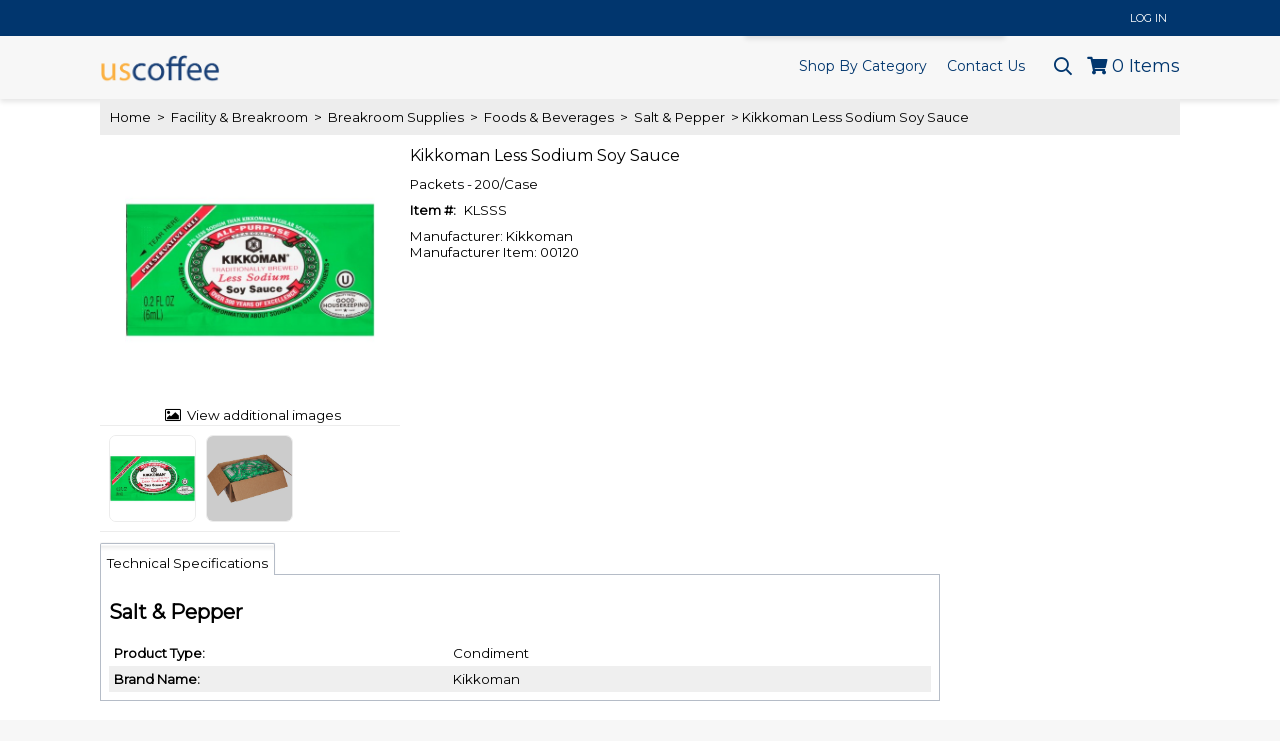

--- FILE ---
content_type: text/html; charset=UTF-8
request_url: https://shop.uscoffee.com/item/KLSSS/Kikkoman-Less-Sodium-Soy-Sauce/
body_size: 33597
content:
<!DOCTYPE html>
<!-- before link -->

<html lang="en" class="  defaultNav mac Chrome-131.0.0.0 chrome desktop ">
<!-- after link -->
<head>
	<meta http-equiv="Content-Type" content="text/html; charset=utf-8" />
	<meta name="viewport" content="width=device-width, initial-scale=1">
	<meta http-equiv="X-UA-Compatible" content="IE=Edge">
	<!-- rel=dynamic-content indicates an element that is replaced with the contents produced by the specified href. 
		 dyn-cs:* URIs are resolved using the values within the 'wp_dynamicContentSpots_85' theme module. -->		
	

<script src="/js/ag-grid/ag-grid-community.min.noStyle.js"></script>
<script src="/js/ag-grid/ag-grid-enterprise.min.noStyle.js"></script>
<link rel="stylesheet" href="/contenthandler/!ut/p/digest!htTKg0xYD285mPFVkjZvRA/sp/mashup:ra:collection?soffset=0&amp;eoffset=51&amp;themeID=ZJ_0AI41182P01OF0QEJG84L7J244&amp;locale=en&amp;mime-type=text%2Fcss&amp;lm=1760557976000&amp;entry=wp_toolbar_common__0.0%3Ahead_css&amp;entry=wp_dialog_css__0.0%3Ahead_css&amp;entry=usCoffee90_ecomm_mod__0.0%3Ahead_css&amp;entry=usCoffee90_ecomm_s2k_widgets__0.0%3Ahead_css&amp;entry=usCoffee90_ecomm_suggestive_search__0.0%3Ahead_css&amp;entry=usCoffee90_ecomm_floating_nav__0.0%3Ahead_css&amp;entry=wp_toolbar_logo__0.0%3Ahead_css&amp;entry=usCoffee90_ecomm_ag_grid__0.0%3Ahead_css&amp;entry=wp_theme_portal_edit_85__0.0%3Ahead_css&amp;entry=wp_theme_portal_85__0.0%3Ahead_css&amp;entry=wp_portlet_css__0.0%3Ahead_css&amp;entry=wp_toolbar_common_actionbar__0.0%3Ahead_css&amp;entry=usCoffee90_smart_center_app_css_mod__0.0%3Ahead_css&amp;entry=wp_simple_contextmenu_css__0.0%3Ahead_css&amp;entry=wp_toolbar_actionbar__0.0%3Ahead_css&amp;entry=wp_ic4_wai_resources__0.0%3Ahead_css&amp;entry=wp_draft_page_ribbon__0.0%3Ahead_css&amp;entry=wp_toolbar_sitepreview__0.0%3Ahead_css&amp;entry=usCoffee90_fontAwesome_css_mod__0.0%3Ahead_css&amp;entry=usCoffee90_ecomm_banner_nav__0.0%3Ahead_css&amp;entry=usCoffee90_ecomm_heroRotator__0.0%3Ahead_css&amp;entry=usCoffee90_ecomm_parallax_mod__0.0%3Ahead_css&amp;entry=wp_toolbar_moremenu__0.0%3Ahead_css&amp;entry=usCoffee90_ecomm_imageviewer__0.0%3Ahead_css&amp;entry=usCoffee90_ecomm_mobile_nav__0.0%3Ahead_css&amp;entry=wp_status_bar__0.0%3Ahead_css&amp;entry=wp_toolbar_projectmenu__0.0%3Ahead_css&amp;entry=usCoffee90_ecomm_scroller_mod__0.0%3Ahead_css&amp;entry=wp_oob_sample_styles__0.0%3Ahead_css" type="text/css"/><link rel="alternate" id="head_css_deferred" href="/contenthandler/!ut/p/digest!htTKg0xYD285mPFVkjZvRA/sp/mashup:ra:collection?soffset=0&amp;eoffset=6&amp;themeID=ZJ_0AI41182P01OF0QEJG84L7J244&amp;locale=en&amp;mime-type=text%2Fcss&amp;lm=1754685242000&amp;entry=wp_contextmenu_css__0.0%3Ahead_css&amp;entry=wp_federated_documents_picker__0.0%3Ahead_css&amp;entry=wp_dnd_css__0.0%3Ahead_css&amp;entry=wcm_inplaceEdit__0.0%3Ahead_css&amp;entry=wp_content_targeting_cam__0.0%3Ahead_css&amp;deferred=true"/><script type="text/javascript">var djConfig={"baseUrl":"/portal_dojo/v1.9/dojo/","locale":"en","isDebug":false,"debugAtAllCosts":false,"parseOnLoad":false,"afterOnLoad":false,"has":{"dojo-bidi":true},"modulePaths":{"com":"/themeModules/js/com","ibm":"/themeModules/js/ibm","pagebuilder":"/themeModules/modules/pagebuilder/js","portalclient":"/themeModules/modules/portalclient/js","asa":"/themeModules/modules/asa/js","contentmapping":"/themeModules/modules/contentmapping/js","federation":"/themeModules/modules/federation/js"}};djConfig.locale=djConfig.locale.replace(/_/g, "-").replace(/iw/, "he").toLowerCase();(function(){if (typeof(wpModules) == 'undefined') wpModules = {}; if (typeof(wpModules.state) == 'undefined') wpModules.state = {}; if (typeof(wpModules.state.page) == 'undefined') wpModules.state.page = {};wpModules.state.page._initial=[{"nsuri":"http://www.ibm.com/xmlns/prod/websphere/portal/publicparams","name":"selection","value":["Z6_GHK6HJC0OG6S20Q8HU3K6R0G63"]},{"nsuri":"http://www.ibm.com/xmlns/prod/websphere/portal/publicparams","name":"labelMappings","value":["Z6_000000000000000000000000A0","Z6_GHK6HJC0OG6S20Q8HU3K6R0G63","Z6_GHK6HJC0OG6S20Q8HU3K6R0G63","Z6_000000000000000000000000A0"]},{"nsuri":"http://www.ibm.com/xmlns/prod/websphere/portal/publicparams","name":"expansions","value":["Z6_000000000000000000000000A0"]}];wpModules.state.page.selectionPath=['Z6_000000000000000000000000A0','Z6_GHK6HJC0OG6S20Q8HU3K6R0G63'];wpModules.state.page.supportsEditMode=true;wpModules.state.page.supportsToolbar=true;wpModules.state.page.path='';wpModules.state.page.protectedPath='/myportal';wpModules.state.page.publicPath='';})();</script><script type="text/javascript" src="/contenthandler/!ut/p/digest!htTKg0xYD285mPFVkjZvRA/mashup/ra:collection?themeID=ZJ_0AI41182P01OF0QEJG84L7J244&amp;locale=en&amp;mime-type=text%2Fjavascript&amp;lm=1757522708000&amp;entry=dojo_19__0.0%3Ahead_js&amp;entry=wp_client_main__0.0%3Ahead_js&amp;entry=wp_client_ext__0.0%3Ahead_js&amp;entry=wp_client_logging__0.0%3Ahead_js&amp;entry=dojo_app_19__0.0%3Ahead_js&amp;entry=wp_client_tracing__0.0%3Ahead_js&amp;entry=wp_modules__0.0%3Ahead_js&amp;entry=wp_photon_dom__0.0%3Ahead_js&amp;entry=wp_toolbar_common__0.0%3Ahead_js&amp;entry=dojo_fx_19__0.0%3Ahead_js&amp;entry=dojo_dom_19__0.0%3Ahead_js&amp;entry=dojo_dnd_basic_19__0.0%3Ahead_js&amp;entry=dojo_data_19__0.0%3Ahead_js&amp;entry=dojo_selector_lite_19__0.0%3Ahead_js&amp;entry=dijit_19__0.0%3Ahead_js&amp;entry=dojo_dnd_ext_19__0.0%3Ahead_js&amp;entry=dijit_layout_basic_19__0.0%3Ahead_js&amp;entry=dijit_menu_19__0.0%3Ahead_js&amp;entry=dojo_fmt_19__0.0%3Ahead_js&amp;entry=dojox_html_basic_19__0.0%3Ahead_js&amp;entry=wp_dialog_util__0.0%3Ahead_js&amp;entry=wp_dialog_draggable__0.0%3Ahead_js&amp;entry=wp_dialog_main__0.0%3Ahead_js&amp;entry=wp_a11y__0.0%3Ahead_js&amp;entry=dijit_layout_ext_19__0.0%3Ahead_js&amp;entry=usCoffee90_ecomm_mod__0.0%3Ahead_js&amp;entry=dijit_form_19__0.0%3Ahead_js&amp;entry=wp_state_page__0.0%3Ahead_js&amp;entry=usCoffee90_ecomm_ag_grid__0.0%3Ahead_js&amp;entry=wp_theme_portal_85__0.0%3Ahead_js&amp;entry=wp_theme_utils__0.0%3Ahead_js&amp;entry=wp_toolbar_viewframe_validator__0.0%3Ahead_js&amp;entry=dijit_app_19__0.0%3Ahead_js&amp;entry=dijit_editor_19__0.0%3Ahead_js&amp;entry=usCoffee90_ecomm_banner_nav__0.0%3Ahead_js&amp;entry=dijit_editor_plugins_19__0.0%3Ahead_js&amp;entry=usCoffee90_ecomm_imageviewer__0.0%3Ahead_js&amp;entry=wp_analytics_aggregator__0.0%3Ahead_js"></script><link rel="alternate" id="head_js_deferred" href="/contenthandler/!ut/p/digest!k8xa1cpFmZt7gtxv4ahrYA/mashup/ra:collection?themeID=ZJ_0AI41182P01OF0QEJG84L7J244&amp;locale=en&amp;mime-type=text%2Fjavascript&amp;lm=1536778142000&amp;entry=dojox_layout_basic_19__0.0%3Ahead_js&amp;entry=dijit_tree_19__0.0%3Ahead_js&amp;entry=wp_dnd_namespace__0.0%3Ahead_js&amp;entry=wp_dnd_source__0.0%3Ahead_js&amp;entry=wp_client_selector__0.0%3Ahead_js&amp;entry=wp_client_dnd__0.0%3Ahead_js&amp;entry=wp_contextmenu_js__0.0%3Ahead_js&amp;entry=wp_dnd_target__0.0%3Ahead_js&amp;entry=wp_dnd_util__0.0%3Ahead_js&amp;entry=wcm_inplaceEdit__0.0%3Ahead_js&amp;deferred=true"/><link title="assigned" href="/contenthandler/!ut/p/digest!k8xa1cpFmZt7gtxv4ahrYA/war/usCoffeeEcommerce90Static/themes/usCoffeeEcommerce90/css/s2k-ecommerce/master.css.uncompressed.css" rel="stylesheet" type="text/css" /><link id="PnjWNbTHch7" rel="alternate" href="https://shop.uscoffee.com/products/!ut/p/z0/04_Sj9CPykssy0xPLMnMz0vMAfIjo8zi3T28zTy8nA383c2CjQwCLTxCjb3NggzczYz1C7IdFQFPdtyl/"><script type="text/javascript">(function() {
	var element = document.getElementById("PnjWNbTHch7");
	if (element) {
		wpModules.theme.WindowUtils.baseURL.resolve(element.href);
	}
}());</script><style id="layout-wstate-styles"></style><base href="https://shop.uscoffee.com/products/!ut/p/z0/04_Sj9CPykssy0xPLMnMz0vMAfIjo8zi3T28zTy8nA383c2CjQwCLTxCjb3NggzczYz1C7IdFQFPdtyl/"><!-- Lazily load the base path to the current theme, and the current page node object from head.jsp-->
		<title>Kikkoman Less Sodium Soy Sauce Packets - 200/Case - KLSSS</title>
	
<meta name="format-detection" content="telephone=no">
<meta content="Kikkoman Less Sodium Soy Sauce Packets - 200/Case" name="description"><link href="https://shop.uscoffee.com/item/KLSSS/Kikkoman-Less-Sodium-Soy-Sauce/" rel="canonical">
<link id="com.ibm.lotus.NavStateUrl" rel="alternate" href="/products/!ut/p/z0/04_Sj9CPykssy0xPLMnMz0vMAfIjo8zi3T28zTy8nA383c2CjQwCLTxCjb3NggzczYz1C7IdFQFPdtyl/" />


<link rel="shortcut icon" type="image/x-icon" href="/contenthandler/!ut/p/digest!k8xa1cpFmZt7gtxv4ahrYA/war/usCoffeeEcommerce90Static/themes/usCoffeeEcommerce90/images/favicon.ico" />
<link rel="apple-touch-icon-precomposed" sizes="57x57" href="/contenthandler/!ut/p/digest!k8xa1cpFmZt7gtxv4ahrYA/war/usCoffeeEcommerce90Static/themes/usCoffeeEcommerce90/images/apple-touch-icon-57x57.png" />
<link rel="apple-touch-icon-precomposed" sizes="114x114" href="/contenthandler/!ut/p/digest!k8xa1cpFmZt7gtxv4ahrYA/war/usCoffeeEcommerce90Static/themes/usCoffeeEcommerce90/images/apple-touch-icon-114x114.png" />
<link rel="apple-touch-icon-precomposed" sizes="72x72" href="/contenthandler/!ut/p/digest!k8xa1cpFmZt7gtxv4ahrYA/war/usCoffeeEcommerce90Static/themes/usCoffeeEcommerce90/images/apple-touch-icon-72x72.png" />
<link rel="apple-touch-icon-precomposed" sizes="144x144" href="/contenthandler/!ut/p/digest!k8xa1cpFmZt7gtxv4ahrYA/war/usCoffeeEcommerce90Static/themes/usCoffeeEcommerce90/images/apple-touch-icon-144x144.png" />
<link rel="apple-touch-icon-precomposed" sizes="60x60" href="/contenthandler/!ut/p/digest!k8xa1cpFmZt7gtxv4ahrYA/war/usCoffeeEcommerce90Static/themes/usCoffeeEcommerce90/images/apple-touch-icon-60x60.png" />
<link rel="apple-touch-icon-precomposed" sizes="120x120" href="/contenthandler/!ut/p/digest!k8xa1cpFmZt7gtxv4ahrYA/war/usCoffeeEcommerce90Static/themes/usCoffeeEcommerce90/images/apple-touch-icon-120x120.png" />
<link rel="apple-touch-icon-precomposed" sizes="76x76" href="/contenthandler/!ut/p/digest!k8xa1cpFmZt7gtxv4ahrYA/war/usCoffeeEcommerce90Static/themes/usCoffeeEcommerce90/images/apple-touch-icon-76x76.png" />
<link rel="apple-touch-icon-precomposed" sizes="152x152" href="/contenthandler/!ut/p/digest!k8xa1cpFmZt7gtxv4ahrYA/war/usCoffeeEcommerce90Static/themes/usCoffeeEcommerce90/images/apple-touch-icon-152x152.png" />
<link rel="icon" type="image/png" sizes="196x196" href="/contenthandler/!ut/p/digest!k8xa1cpFmZt7gtxv4ahrYA/war/usCoffeeEcommerce90Static/themes/usCoffeeEcommerce90/images/favicon-196x196.png" />
<link rel="icon" type="image/png" sizes="96x96" href="/contenthandler/!ut/p/digest!k8xa1cpFmZt7gtxv4ahrYA/war/usCoffeeEcommerce90Static/themes/usCoffeeEcommerce90/images/favicon-96x96.png" />
<link rel="icon" type="image/png" sizes="32x32" href="/contenthandler/!ut/p/digest!k8xa1cpFmZt7gtxv4ahrYA/war/usCoffeeEcommerce90Static/themes/usCoffeeEcommerce90/images/favicon-32x32.png" />
<link rel="icon" type="image/png" sizes="16x16" href="/contenthandler/!ut/p/digest!k8xa1cpFmZt7gtxv4ahrYA/war/usCoffeeEcommerce90Static/themes/usCoffeeEcommerce90/images/favicon-16x16.png" />
<link rel="icon" type="image/png" sizes="128x128" href="/contenthandler/!ut/p/digest!k8xa1cpFmZt7gtxv4ahrYA/war/usCoffeeEcommerce90Static/themes/usCoffeeEcommerce90/images/favicon-128.png" />

<meta name="application-name" content="Kikkoman Less Sodium Soy Sauce Packets - 200/Case - KLSSS"/>
	
<meta name="msapplication-TileColor" content="#000000" />
<meta name="msapplication-TileImage" content="/contenthandler/!ut/p/digest!k8xa1cpFmZt7gtxv4ahrYA/war/usCoffeeEcommerce90Static/themes/usCoffeeEcommerce90/images/mstile-144x144.png" />
<meta name="msapplication-square70x70logo" content="/contenthandler/!ut/p/digest!k8xa1cpFmZt7gtxv4ahrYA/war/usCoffeeEcommerce90Static/themes/usCoffeeEcommerce90/images/mstile-70x70.png" />
<meta name="msapplication-square150x150logo" content="/contenthandler/!ut/p/digest!k8xa1cpFmZt7gtxv4ahrYA/war/usCoffeeEcommerce90Static/themes/usCoffeeEcommerce90/images/mstile-150x150.png" />
<meta name="msapplication-wide310x150logo" content="/contenthandler/!ut/p/digest!k8xa1cpFmZt7gtxv4ahrYA/war/usCoffeeEcommerce90Static/themes/usCoffeeEcommerce90/images/mstile-310x150.png" />
<meta name="msapplication-square310x310logo" content="/contenthandler/!ut/p/digest!k8xa1cpFmZt7gtxv4ahrYA/war/usCoffeeEcommerce90Static/themes/usCoffeeEcommerce90/images/mstile-310x310.png" />



<script type="text/javascript">
var activeCampaignPageTracking = true;
var getThemeWebDAVBaseURI = function(){
	return "/contenthandler/!ut/p/digest!k8xa1cpFmZt7gtxv4ahrYA/war/usCoffeeEcommerce90Static/themes/usCoffeeEcommerce90/"; 
};
</script>

<!-- Google Font Import -->
<link href="https://fonts.googleapis.com/css?family=Open+Sans" rel="stylesheet">
<link href="https://fonts.googleapis.com/css?family=Lato&display=swap" rel="stylesheet">
<link href="https://fonts.googleapis.com/css?family=Montserrat&display=swap" rel="stylesheet">
<!-- End Google Font Import -->
<!-- Google Tag Manager -->
<script>(function(w,d,s,l,i){w[l]=w[l]||[];w[l].push({'gtm.start':
new Date().getTime(),event:'gtm.js'});var f=d.getElementsByTagName(s)[0],
j=d.createElement(s),dl=l!='dataLayer'?'&l='+l:'';j.async=true;j.src=
'https://www.googletagmanager.com/gtm.js?id='+i+dl;f.parentNode.insertBefore(j,f);
})(window,document,'script','dataLayer','GTM-523L3GQS');</script>
<!-- End Google Tag Manager -->
<!-- rendering is delegated to the specified href for each locale -->
</head>
<body id="content" class="lotusui30dojo tundra claro locale_en s2k-dojo">	
	<!-- Google Tag Manager (noscript) -->
<noscript><iframe src=https://www.googletagmanager.com/ns.html?id=GTM-523L3GQS
height="0" width="0" style="display:none;visibility:hidden"></iframe></noscript>
<!-- End Google Tag Manager (noscript) -->
<script type="text/javascript">
var availablePages = [];
var navObj = [];


	navObj.push({label:"Shop By Category",url:"/products",id:"Z6_GHK6HJC0O0I540QKON8JE73003",superMenuPath:"",target:"",menuAlign:"left",dropDownContainer:"false",hidden:"",draft:"",selectionPath:""});

			
var subChildren = [];
					

	subChildren.push({label:"productCategoriesDropDown",url:"/!ut/p/z0/04_Sj9CPykssy0xPLMnMz0vMAfIjo8zi3T28zTy8nA38DZwtzA0CLSy9_dxdvQ0NDEz0C7IdFQE-hi00/",id:"Z6_GHK6HJC0O0C870Q89KNGEK1004",target:"",menuAlign:"left",dropDownContainer:"true",hidden:"",draft:"",selectionPath:""});
						
						
	navObj[navObj.length-1].children=subChildren;

				
	navObj.push({label:"Contact Us",url:"/contact-us",id:"Z6_GHK6HJC0OOBS30Q8BLJU6V2022",superMenuPath:"",target:"",menuAlign:"left",dropDownContainer:"false",hidden:"",draft:"",selectionPath:""});

			
</script>


<div class="side-menu left">
	<nav class="mainNav" id="navContainer"></nav>
</div>
<div id="sideNavOverlay"></div>

<div class="outerContainer wpthemeFrame">
		<a name="pageTop" id="pageTop"></a>

		<!-- site toolbar -->
		<div class="innerContainer">
			<div class="headBodyContainer">
				<header role="banner" aria-label="Main header" class="headerClass">
					<div class="headerBanner">
						<div class="wpthemeHeader">
							<div class="wpthemeInner">
								<!-- renders the top navigation -->
								</div>
						</div><!-- end header -->
						<div class="wpthemeBanner">
							<div class="wpthemeBannerInner">
								<div class="wpthemeInner">
									
<ul class="wpthemeCommonActions wpthemeRight">


            <li class="wpthemeFirst" id="wpthemeSignUp">
                <a href="">Sign Up</a>
            </li>
        
        <li class="wpthemeLast" id="wpthemeLogin">
       	
	    	<a href="/myportal/products/!ut/p/z0/04_Sj9CPykssy0xPLMnMz0vMAfIjo8zi3T28zTy8nA383c2CjQwCLTxCjb3NggzczYz1C7IdFQFPdtyl/" >Log In</a>
	    
        
        
        
            
        </li>
    
</ul><div class="wpthemeClear"></div>
								</div>
							</div>
						</div><!--end main banner-->
						<div class="bcc">
							<div class="bannerContainers">
<div class="wpthemeInner">
<div class="bannerSearch" id="bannerSearch"></div>
<div class="bannerCart" id="bannerCart"></div>
</div>
</div><div class="logoNavContainer">
									<div class="wpthemeInner">
										


<div class="wpthemeLogo">
	<div class="wpthemeInner">
		<div class="navBarMenuButton" id="navBarMenuButton"></div>
		
				<div class="logo">
				
						<a href="/products?clear=true">
					
						<img src="/logo/US_Coffee_Logo.png" alt="US Coffee" />
					
				</a>
				</div>
			
	</div>
</div>

<div class="themeSearchContainer">


<div class="themeSearchBar" id="themeSearchBar">
	<form method="post" name="themeProductSearch">
		<input type="hidden" name="themeSearchgUID" id="themeSearchUID" value="" />
		<input type="hidden" name="themeCatalogID" id="themeCatalogID" value="1" />
		<input type="hidden" name="themeCompanyID" id="themeCompanyID" value="1" />
		<input type="hidden" name="searchURI" id="searchURI" value="/products?pSearch="/>
		<div class="label">Search:</div>
		<div class="field" id="themeSearchField"></div>
		
		<div class="button" id="themeSearchButton"></div>
	</form>
</div>

</div>
<div class="wpthemeBanner wpthemeBannerPrimaryNavigation">
											
<div class="topNavBar">

    <div id="navTabs" class="wpthemeNavContainer1">
        <nav class="wpthemePrimaryNav wpthemeLeft" aria-label="Portal Application" role="navigation">
            <ul class="wpthemeNavList">

                
                    <li id="Z6_GHK6HJC0O0I540QKON8JE73003" navLevel="top"  menuAlign="left" class=" wpthemeNavListItem wpthemeLeft">
						
                        
                        <a href="/products" class="wpthemeLeft  " >

                            
                            <span lang="en" dir="ltr">Shop By Category</span>
                        </a>

                        
								<span class="subMenu-1" navLevel="sub" id="Z6_GHK6HJC0O0I540QKON8JE73003DropDown">
								
										<span id="productCategoriesDropDown"><span id="productCategoriesDropDownDropDown"></span></span>
									
								</span>
							
                    </li>
				
                    <li id="Z6_GHK6HJC0OOBS30Q8BLJU6V2022" navLevel="top"  menuAlign="left" class=" wpthemeNavListItem wpthemeLeft">
						
                        
                        <a href="/contact-us" class="wpthemeLeft  " >

                            
                            <span lang="en" dir="ltr">Contact Us</span>
                        </a>

                        
                    </li>
				

            </ul>
        </nav>
        <div class="wpthemeClear"></div>
    </div>


</div>
<div class="wpthemeClear"></div>
										</div>
									</div>
							</div><!--end primary nav banner-->
						</div>
					</div>
				</header>
		
				<div class="wpthemeMainContent" role="main" aria-label="IBM WebSphere Portal">
					<div class="wpthemeInner">	
						<!-- asa markup contributions for pages -->	
						

<div class="asa.page" id="asa.page" style="display:none;">
	<span class="asa.page.id">Z6_GHK6HJC0OG6S20Q8HU3K6R0G63</span>

	

</div>

<div class="wpthemeClear"></div>
						
<div class="wpthemeInner">
	<div id="wpthemeStatusBarContainer" class="wpthemeStatusBarContainer">

		
		<noscript>
			<div class="wpthemeMessage" role="alert" wairole="alert">
				<img class="wpthemeMsgIcon wpthemeMsgIconError" src="[data-uri]" alt="Error" />
				<span class="wpthemeAltText">Error:</span>
				<div class="wpthemeMessageBody">Javascript is disabled in this browser. This page requires Javascript. Modify your browser's settings to allow Javascript to execute. See your browser's documentation for specific instructions.</div>
			</div>
		</noscript>

	</div>
</div>
</div>		
		
					<!-- required - do not remove -->
					<div style="display:none" id="portletState">{}</div><div id="layoutContainers" class="wpthemeLayoutContainers wpthemeLayoutContainersHidden" >	
						<div class="wpthemeInner">					
							<div class="hiddenWidgetsDiv">
	<!-- widgets in this container are hidden in the UI by default -->
	<div class='component-container ibmDndRow wpthemeRow hiddenWidgetsContainer wpthemeCol12of12 wpthemeFull id-Z7_GHK6HJC0OG6S20Q8HU3K6R0GM2' name='ibmHiddenWidgets' ></div><div style="clear:both"></div>
</div>
<!-- this layout has one main container -->
<div class="wptheme1Col s2kLayouts fullScreen">
	<div class='component-container wpthemeCol ibmDndColumn wpthemePrimary id-Z7_GHK6HJC0OG6S20Q8HU3K6R0GM6' name='ibmMainContainer' ><div class='component-control id-Z7_GHK6HJC0OG6S20Q8HU3K6R0GM5' ><section class="ibmPortalControl wpthemeControl wpthemeHidden a11yRegionTarget" role="region">

	
	

	<div class="asa.portlet" id="asa.portlet.Z7_GHK6HJC0OG6S20Q8HU3K6R0GM5" style="display:none;">
		<span class="asa.portlet.id">Z7_GHK6HJC0OG6S20Q8HU3K6R0GM5</span>

		

	</div>
	
<!-- start header markup -->
	<header class="wpthemeControlHeader" role="banner" aria-label="Skin header">
		<div class="wpthemeInner">
			<h2>
				<img class="dndHandle" draggable="true" ondragstart="wpModules.dnd.util.portletDragStart(event, this, this.parentNode, 30, 0);"
				ondragend="wpModules.dnd.util.portletDragEnd(event);" 
				src="[data-uri]" alt=""/>
				<!-- lm-dynamic-title node marks location for dynamic title support -->
 				<span class="lm-dynamic-title asa.portlet.title a11yRegionLabel">S2K Commerce - Shopping Cart</span>
			</h2>
			<a aria-haspopup="true" aria-label="Display content menu" role="button" href="javascript:;" class="wpthemeIcon wpthemeMenuFocus contextMenuInSkinIcon" style="display:none" tabindex="0">
				<span title="Display content menu"><img aria-label="Display content menu" alt="" src="[data-uri]"></span>
				<span class="wpthemeAltText">Component Action Menu</span>
				<!-- start CAM template -->
				<span class="wpthemeMenu" data-positioning-handler="horizontallyCenteredBelow">
					<div class="wpthemeMenuBorder">
						<!-- define the menu item template inside the "ul" element.  only "css-class", "description", and "title" are handled by the theme's sample javascript. -->
						<ul class="wpthemeMenuDropDown wpthemeTemplateMenu" role="menu">
							<li class="${css-class}" role="menuitem" tabindex="-1"><span
								class="wpthemeMenuText">${title}</span></li>
						</ul>
						<div class="verticalMenuPointer pointer"></div>
					</div> <!-- Template for loading -->
					<div class="wpthemeMenuLoading wpthemeTemplateLoading">${loading}</div>
					<!-- Template for submenu -->
					<div class="wpthemeAnchorSubmenu wpthemeTemplateSubmenu">
						<div class="wpthemeMenuBorder wpthemeMenuSubmenu">
							<ul id="${submenu-id}" class="wpthemeMenuDropDown"
								role="menu">
								<li role="menuitem" tabindex="-1"></li>
							</ul>
						</div>
					</div>
				</span>
				<!-- end CAM template -->
			</a>
			<a aria-haspopup="true" aria-label="Display portlet menu" role="button" href="javascript:;" class="wpthemeIcon wpthemeMenuFocus" tabindex="0"
                onclick="if (typeof wptheme != 'undefined') wptheme.contextMenu.init({ 'node': this, menuId: 'skinAction', jsonQuery: {'navID':ibmCfg.portalConfig.currentPageOID,'windowID':wptheme.getWindowIDFromSkin(this)}, params: {'alignment':'right'}});"
				onkeydown="javascript:if (typeof i$ != 'undefined' &amp;&amp; typeof wptheme != 'undefined') {if (event.keyCode ==13 || event.keyCode ==32 || event.keyCode==38 || event.keyCode ==40) {wptheme.contextMenu.init(this, 'skinAction', {'navID':ibmCfg.portalConfig.currentPageOID,'windowID':wptheme.getWindowIDFromSkin(this)}); return false;}}">
				<span title="Display portlet menu"><img aria-label="Display portlet menu" alt="" src="[data-uri]"></span>
				<span class="wpthemeAltText">Actions</span>
			</a>
		</div>
	</header>
	
	<div class="wpthemeControlBody wpthemeOverflowAuto wpthemeClear"> <!-- lm:control dynamic spot injects markup of layout control -->
	<!-- asa.overlay marks the node that the AsaOverlayWidget will be placed in -->
		<div style="position:relative; z-index: 1;">
			<div class="analytics.overlay" ></div>
		</div>
		
 




















<script type="text/javascript">

require(["dojo/ready", "dojo/_base/declare", "dojo/_base/connect", "dojo/_base/array", "dojo/on", "dijit/registry", "dojo/_base/xhr", "dojo/dom", "dojo/dom-class", "dojo/dom-style", "dojo/_base/json", "dijit/TooltipDialog", "dijit/popup", "dojo/dom-construct", "dojo/currency", "dojo/_base/fx", "dojo/store/Memory", "dijit/form/FilteringSelect", "dijit/form/Button", "dojo/query"],
function(ready, declare, connect, array, on, registry, xhr, dom, domClass, domStyle, json, TooltipDialog, popup, domConstruct, currency, fx, Memory, FilteringSelect, Button, query){
	var itemPreview = new TooltipDialog({
        id: 'ns_Z7_GHK6HJC0OG6S20Q8HU3K6R0GM5_itemPreviewPopup',
        style: "width: 300px;",
        content: "<div id=\"ns_Z7_GHK6HJC0OG6S20Q8HU3K6R0GM5_shoppingCartTip\"></div>"
    });
    var addToListTimer;
    var popUpDurationJS = 5000;
    var isAddingVisibleJS = false;
    var isAddedVisibleJS = true;
	connect.subscribe("Add_To_Cart", function(obj){
		var submit=false;
		var submitType;
	//	console.log("obj.items.length",obj.items.length);
		var items = json.toJson(obj.items);

		if(obj.items.length==1){
			if(!isNaN(obj.items[0].quantity) && obj.items[0].quantity>0){
				submit=true;
				submitType="single";
			}
		} else if(obj.items.length>1){
			submit=true;
			submitType="list";
		}
		if(submit){
			if(submitType=="single" && isAddingVisibleJS){
				displaySuccess(obj.items[0],"ns_Z7_GHK6HJC0OG6S20Q8HU3K6R0GM5_addingDescription");
				addingToCart.startLoading();
			} else if(submitType=="list" && isAddingVisibleJS){
			//	console.log("display List");
				displaySuccessList(obj.items,"ns_Z7_GHK6HJC0OG6S20Q8HU3K6R0GM5_addingDescription");
				addingToCart.startLoading();
			}
			xhr.get({
	            url: "p0/IZ7_GHK6HJC0OG6S20Q8HU3K6R0GM5=CZ6_GHK6HJC0OG6S20Q8HU3K6R0G63=NJaddToCartAJAX=/",
	            content:{"items":items,
	            		 "sequenceNumber":'1',
					 	 "currentUser":'anonymous',
					 	 "sessionID":'null',
					 	 "accountNumber":'WEBUSCW',
					 	 "shipTo":'',
					 	 "location":'01',
					 	 "minimumMultiple":'N',
					 	 "imgPath":'/images/items/'
					 	 },
	            load: function(data) {
	            	if (isAddingVisibleJS) addingToCart.endLoading();
	            	var dataJSON = json.fromJson(data);
				//	console.log("load",data);
				//	console.log("data.success",dataJSON.success);
				//	console.log("data.errorMsg",dataJSON.errorMsg);
					if(dataJSON.itemsAdded.length>0){
						if(submitType=="single" && isAddedVisibleJS){
							displaySuccess(dataJSON.itemsAdded[0],"ns_Z7_GHK6HJC0OG6S20Q8HU3K6R0GM5_shoppingCartTip");
						} else if(submitType=="list" && isAddedVisibleJS){
							displaySuccessList(dataJSON.itemsAdded,"ns_Z7_GHK6HJC0OG6S20Q8HU3K6R0GM5_shoppingCartTip");
						}
					
					}
					if(dataJSON.itemsNotAdded.length>0){
						var msg = dataJSON.errorMsg;
						
						alert(msg);
					}
					displayQty(dataJSON);
					//obj.fields.forEach(function(widget,index,hash){
					//	widget.set("value","");
					//});
					ns_Z7_GHK6HJC0OG6S20Q8HU3K6R0GM5_ga4_add_to_cart(dataJSON,obj.ga4);
				    
	            },
	            error: function(error) {
	                console.log("error",error);
	            }
	        });
		} else {
			alert("Quantities can only be numbers and greater than 0.");
		}
	});
	
	connect.subscribe("Quick_Add_Item_To_Cart", function(obj){
	//	console.log("Quick_Add_Item_To_List obj",obj);
		if (isAddingVisibleJS) {
			displaySuccessList(obj.items,"validating");
			addingToCart.startLoading();
		}
		var items = json.toJson(obj.items);
	//	console.log("items",items);
		xhr.get({
            url: "p0/IZ7_GHK6HJC0OG6S20Q8HU3K6R0GM5=CZ6_GHK6HJC0OG6S20Q8HU3K6R0G63=NJaddToCartAJAX=/",
            content:{"items":items,
            		 "quickAdd":true,
	            	 "sequenceNumber":'1',
				 	 "currentUser":'anonymous',
				 	 "sessionID":'null',
				 	 "accountNumber":'WEBUSCW',
				 	 "shipTo":'',
				 	 "location":'01',
				 	 "minimumMultiple":'N',
				 	 "imgPath":'/images/items/'           		 
            		 },
            load: function(data) {
            	if (isAddingVisibleJS) addingToCart.endLoading();
            	var dataJSON = json.fromJson(data);
            	if(dataJSON.success && dataJSON.itemsAdded.length>0 && isAddedVisibleJS){
					displaySuccessList(dataJSON.itemsAdded,"ns_Z7_GHK6HJC0OG6S20Q8HU3K6R0GM5_shoppingCartTip");
				}
				connect.publish("Build_Quick_Grid",dataJSON);
				displayQty(dataJSON);
            },
            error: function(error) {
                console.log("error",error);
            }
        });
	});



    var ns_Z7_GHK6HJC0OG6S20Q8HU3K6R0GM5_ga4_add_to_cart = function(dataJSON,dataGA4) {
    	var dataLayer = window.dataLayer || [];
	    var currency = "";
	    var value = 0;
	    var items = new Array();
	    var item_list_id = "(not set)";
	    var item_list_name = "(not set)";
	    if (typeof dataGA4 !== 'undefined') {
	    	item_list_id =  dataGA4[0].ga4_item_list_id;
	    	item_list_name =  dataGA4[0].ga4_item_list_name;
	    }
		for (var i=0; i < dataJSON.itemsAdded.length; i++) {
			items.push({
		    	item_id: dataJSON.itemsAdded[i].itemNumber,
		    	item_name: dataJSON.itemsAdded[i].descriptionGA4,
 				affiliation: 'U.S. Coffee',
 				index: parseInt(i),
 				item_brand: dataJSON.itemsAdded[i].mfgName,
 				item_list_id: item_list_id,
 				item_list_name: item_list_name,
		    	price: parseFloat(dataJSON.itemsAdded[i].price),
		    	quantity: parseInt(dataJSON.itemsAdded[i].qty)
			});
			value = value + (parseInt(dataJSON.itemsAdded[i].qty) * parseFloat(dataJSON.itemsAdded[i].price));
		}
		value = Math.ceil(value * 100) / 100;
		dataLayer.push({ ecommerce: null });
		dataLayer.push({
		  event: "add_to_cart",
		  ecommerce: {
			currency: currency,
			value: value,
		   	items: items
		  }
		});
	}
    
	
	var displaySuccess = function(obj,cntHolder){
	//	console.log("displaySuccess obj",obj);
		if(cntHolder=="ns_Z7_GHK6HJC0OG6S20Q8HU3K6R0GM5_shoppingCartTip"){
			popup.open({
	            popup: itemPreview,
	            around: dom.byId("qtyCartItems")
	        });
        }
        domConstruct.empty(cntHolder);
		var container = domConstruct.create("div",{class:"itemSuccessContainer"},cntHolder);
		if(cntHolder=="ns_Z7_GHK6HJC0OG6S20Q8HU3K6R0GM5_shoppingCartTip"){
			var addedMessage = domConstruct.create("div",{class:"addedMessage",innerHTML:"Item Added to Your Cart"},container);
		} else {
			var addingMessage = domConstruct.create("div",{class:"addedMessage",innerHTML:"Adding to Your Cart"},container);
		}
		var imageContainer = domConstruct.create("div",{class:"image"},container);
		var image = domConstruct.create("img",{src:obj.image},imageContainer);

		on.once(image,"error",function(){
			image.src = "/images/items/noImage-thumb.png";
		});

        var infoCol = domConstruct.create("div",{class:"infoCol"},container);
        var description = domConstruct.create("div",{class:"description",innerHTML:obj.description},infoCol);
        
        var itemNum = obj.itemNumber;
        var ndc = obj.ndc;
        
        var itemNumber = domConstruct.create("div",{class:"itemNumber",innerHTML:"Item #: "+itemNum},infoCol);
        
        var priceBox = domConstruct.create("div",{class:"priceBox"},infoCol);
        var price = domConstruct.create("span",{class:"price",innerHTML:currency.format(obj.price, {currency: "USD", places: 2})},priceBox);
		var uom = domConstruct.create("span",{class:"uom",innerHTML:obj.uom},priceBox);
		if(cntHolder=="ns_Z7_GHK6HJC0OG6S20Q8HU3K6R0GM5_shoppingCartTip"){
			var popupTimer = setTimeout(function(){
				popup.close(itemPreview);
			},popUpDurationJS);
		}
	};
	
	
	var displaySuccessList = function(obj,cntHolder){
	//	console.log("displaySuccessList obj",obj);
	//	console.log(cntHolder);
		if(cntHolder=="validating"){
			domConstruct.empty("ns_Z7_GHK6HJC0OG6S20Q8HU3K6R0GM5_addingDescription");
			var container = domConstruct.create("div",{class:"itemSuccessContainer"},"ns_Z7_GHK6HJC0OG6S20Q8HU3K6R0GM5_addingDescription");
			var addedMessage = domConstruct.create("div",{class:"addedMessage loading",innerHTML:"Validating Items"},container);

		} else {
			if(cntHolder=="ns_Z7_GHK6HJC0OG6S20Q8HU3K6R0GM5_shoppingCartTip"){
				popup.open({
		            popup: itemPreview,
		            around: dom.byId("qtyCartItems")
		        });
	        }
	        domConstruct.empty(cntHolder);
			var container = domConstruct.create("div",{class:"itemSuccessContainer"},cntHolder);
			if(cntHolder=="ns_Z7_GHK6HJC0OG6S20Q8HU3K6R0GM5_shoppingCartTip"){
				var addedMessage = domConstruct.create("div",{class:"addedMessage",innerHTML:"The Following Items Were Added to Your Cart"},container);
			} else {
				var addingMessage = domConstruct.create("div",{class:"addedMessage",innerHTML:"The Following Items Are Being Added to Your Cart"},container);
			}
			var ol = domConstruct.create("ol",null,container);
			array.forEach(obj,function(entry,i){
				var li = domConstruct.create("li",{innerHTML:entry.description},ol);
	
			});
			
			if(cntHolder=="ns_Z7_GHK6HJC0OG6S20Q8HU3K6R0GM5_shoppingCartTip"){
				var popupTimer = setTimeout(function(){
					popup.close(itemPreview);
				},popUpDurationJS);
			}
		}
	};
	
	var Overlay = declare(null, {
		overlayNode:null,
		constructor:function(){
			// save a reference to the overlay
			this.overlayNode = dom.byId("ns_Z7_GHK6HJC0OG6S20Q8HU3K6R0GM5_addingToCartOverlay");
		},
		startLoading:function(){
		//	console.log("this.overlayNode",this.overlayNode);
			domStyle.set(this.overlayNode,{
				display:"block",
				opacity:"1"
			});
		},
		// called to hide the loading overlay
		endLoading:function(){
			// fade the overlay gracefully
			fx.fadeOut({
				node: this.overlayNode,
				onEnd: function(node){
					domStyle.set(node, 'display', 'none');
				}
			}).play();
		}
	});
	var clearNode = function(node){
		array.forEach(registry.findWidgets(node), function(w) {
			w.destroyRecursive();
		});
		domConstruct.empty(node);
	};
	var addingToCart = new Overlay();
	ready(function(){
		addingToCart.constructor();
	});

	var displayQty = function(dataJSON){
		if(dataJSON.cartQty>0){
			dom.byId("ns_Z7_GHK6HJC0OG6S20Q8HU3K6R0GM5_itemsInCart").innerHTML=dataJSON.cartQty;
			domClass.add("ns_Z7_GHK6HJC0OG6S20Q8HU3K6R0GM5_itemsInCart","display");
			
			var shoppingCartBar = query(".shoppingCartBar");
			domClass.add(shoppingCartBar[0],"itemsInCart");			
		}
		if(dataJSON.cartQty>99){
			domClass.add("ns_Z7_GHK6HJC0OG6S20Q8HU3K6R0GM5_itemsInCart","three_digit");
		}
		if(dataJSON.cartQty>999){
			domClass.add("ns_Z7_GHK6HJC0OG6S20Q8HU3K6R0GM5_itemsInCart","four_digit");
		}
	};
});

var ns_Z7_GHK6HJC0OG6S20Q8HU3K6R0GM5_viewCart = function(){
	window.location="/wps/portal/c/view-cart";
};
var ns_Z7_GHK6HJC0OG6S20Q8HU3K6R0GM5_home = function(){
	window.location="/";
};
</script>

<script>
//Redmine Task #12207 - Account List to be built with Json and filtered via JS
require({
	cacheBust:"20190920",
	packages: [
		{ name: 'S2KOrdering', location: '/PA_S2K-T-Oders-JSR286/vaiApps/widget'},
		{ name: 's2kWidget', location: '/s2k-widgets/vaiApps/widget'}
	]},["dojo/ready","dojo/dom-construct","dojo/dom","dojo/query","dojo/on","dojo/_base/array","dojo/_base/xhr","dojo/dom-class","dijit/form/Button","dojo/topic","S2KOrdering/AccountList","S2KOrdering/OrdersPendingApprovalIcon","s2kWidget/PopupForm","s2kWidget/AlertStatus"],
	function(ready,domConst,dom,query,on,array,xhr,domClass,Button,topic,AccountList,OrdersPendingApprovalIcon,PopupForm,AlertStatus){
		
		this.ns_Z7_GHK6HJC0OG6S20Q8HU3K6R0GM5_buildAccountList = function(){
			// Build object to use in constructor
			// Pass language bundle text here so the external file knows what it is
			var selectAccountList = new AccountList({
				nameSpace:"ns_Z7_GHK6HJC0OG6S20Q8HU3K6R0GM5_",
				xhrURL: 'p0/IZ7_GHK6HJC0OG6S20Q8HU3K6R0GM5=CZ6_GHK6HJC0OG6S20Q8HU3K6R0G63=NJfetchAccounts=/',
				flyBox: dom.byId("myAccounts"),
				selBtnTxt: 'Select',
				selectAccount: function(index){
					ns_Z7_GHK6HJC0OG6S20Q8HU3K6R0GM5_selectAccount(index);
				},
				searchBtnTxt: 'Search',
				colHeadings: [
					'&nbsp;',
					'Account Number',
					'Account Name',
					'Address',
					'City',
					'State',
					'Zip'
				]
			});
			domConst.place(selectAccountList.domNode, "myAccounts");
		};
		
		var buildCartDetails = function(data,cartID,orderNumber){

			if(data.cartDetail.length > 0){
			
				var popupContent = domConst.create("div",{className:"newPopupContent left"});
				
				var gridContainer = domConst.create("div",{className:"gridContainer"},popupContent);
				var rowGroup = domConst.create("table",{className:"rowGroup"},gridContainer);
				var thead = domConst.create("thead",null,rowGroup);
				var tr = domConst.create("tr",{className:"headerRow"},thead);
				var h_qty = domConst.create("td",{className:"headerCell right",innerHTML:"Qty"},tr);
				var h_item = domConst.create("td",{className:"headerCell",innerHTML:"Item #"},tr);
				var h_description = domConst.create("td",{className:"headerCell",innerHTML:"Description"},tr);
				var h_price = domConst.create("td",{className:"headerCell right",innerHTML:"Price"},tr);
				var h_lineTotal = domConst.create("td",{className:"headerCell right",innerHTML:"Line Total"},tr);
				
				var tbody = domConst.create("tbody",null,rowGroup);
				array.forEach(data.cartDetail,function(entry){
				
                    const formattedItemPrice = dojo.currency.format(entry.itemPrice, {currency: "USD", places: 2});
                    const formattedLineTotal = dojo.currency.format(entry.lineTotal, {currency: "USD", places: 2});
                    
					var tr = domConst.create("tr",{className:"detailRow"},tbody);
					var h_qty = domConst.create("td",{className:"cellData right",innerHTML:entry.orderQty},tr);
					var h_item = domConst.create("td",{className:"cellData",innerHTML:entry.itemNumber},tr);
					var h_description = domConst.create("td",{className:"cellData",innerHTML:entry.itemDescriptionOne+" "+entry.itemDescriptionTwo},tr);
					var h_price = domConst.create("td",{className:"cellData right",innerHTML:formattedItemPrice},tr);
					var h_lineTotal = domConst.create("td",{className:"cellData right",innerHTML:formattedLineTotal},tr);
					
				});
				
                const formattedCartTotal = dojo.currency.format(data.cartDetail[0].materialTotal, {currency: "USD", places: 2});
				var totalBar = domConst.create("div",{className:"gridTotals",innerHTML:"Material Total:"},gridContainer);
				var cartTotal = domConst.create("div",{className:"cartTotal",innerHTML:formattedCartTotal},totalBar);
                
                const formattedCartTax = dojo.currency.format(data.cartDetail[0].totalTax, {currency: "USD", places: 2});
				var taxBar = domConst.create("div",{className:"gridTotals",innerHTML:"Tax:"},gridContainer);
				var cartTax = domConst.create("div",{className:"cartTotal",innerHTML:formattedCartTax},taxBar);
				
				var buttonBar = domConst.create("div",{className:"buttonBar"});
				
				var approveBtn = new Button({
					innerHTML: "Approve",
					value: "Approve",
					type:"button"
				});
				domConst.place(approveBtn.domNode,buttonBar);
				domClass.add(approveBtn,"saveBtn");
				
				var rejectBtn = new Button({
					innerHTML: "Reject",
					value: "Reject",
					type:"button"
				});
				domConst.place(rejectBtn.domNode,buttonBar);
				domClass.add(rejectBtn,"cancelBtn");
				
				var cancelBtn = new Button({
					innerHTML: "Cancel",
					value: "Cancel",
					type:"button"
				});
				domConst.place(cancelBtn.domNode,buttonBar);
				domClass.add(cancelBtn,"cancelBtn");
				
				var cartDetails = new PopupForm({
					title:"Cart Details - "+orderNumber,
					content:popupContent,
					buttons:buttonBar,
					width:"640",
					height:"200"
				});	
				
				cartDetails.show();
				
				cartDetails.own(
					on(cancelBtn,"click",function(){
						cartDetails.hide();
					}),
					on(approveBtn,"click",function(){
						topic.publish("CommerceCart/Action/ApproveCart",cartID);
						cartDetails.hide();
					}),
					on(rejectBtn,"click",function(){
						topic.publish("CommerceCart/Action/RejectCart",cartID);
						cartDetails.hide();
					})
				);
				
			} else {
				var noDetails = new AlertStatus({
					message:["There are no line items for this cart - "+cartID,"cartDetail length = "+data.cartDetail.length],
					closeable:true
				})
			}
		};
		
		var displayCartDetails = function(cartID,orderNumber){
			xhr.get({
				url:"p0/IZ7_GHK6HJC0OG6S20Q8HU3K6R0GM5=CZ6_GHK6HJC0OG6S20Q8HU3K6R0G63=NJfetchCartDetails=/",
				handleAs:"json",
				content:{cart_key:cartID},
	            load: function(data) {
	            	console.log("data",data);
					
				//	createCartDetailFlyBox(data, cartID);
					
	            	buildCartDetails(data,cartID,orderNumber);
					
	            },
	            error: function(error) {
	                console.log("error",error);
	            }
	        });
		};
		
		topic.subscribe("CommerceCart/Fetch/Details",function(cartID,orderNumber){
			displayCartDetails(cartID,orderNumber);
		});
		

		var init = function(){
		
		};
		ready(init);
	});
</script>

<script language="javascript" type="text/javascript">
	if(typeof dojo=='undefined') {
		document.writeln("<scr"+"ipt src='/PA_S2K-T-Oders-JSR286/jscripts/dojo/dojo.js' ></scr"+"ipt>");
	}else{} 
	dojo.require("dojo.parser");
	dojo.require("dojo.number");
	dojo.require("dijit.Tooltip");
	dojo.require("dijit.TitlePane");
	dojo.require("dijit.form.Form");
	dojo.require("dijit.form.Button");
	dojo.require("dijit.form.Select");
	dojo.require("dijit.form.Textarea");
	dojo.require("dijit.form.CheckBox");
	dojo.require("dijit.form.DateTextBox");
	dojo.require("dijit.form.NumberTextBox");
	dojo.require("dijit.form.FilteringSelect");
	dojo.require("dijit.form.ValidationTextBox");

	dojo.addOnLoad(function() {
		dojo.parser.parse("ns_Z7_GHK6HJC0OG6S20Q8HU3K6R0GM5_parseContainer");
	});

function ns_Z7_GHK6HJC0OG6S20Q8HU3K6R0GM5_viewCart() {

	document.ns_Z7_GHK6HJC0OG6S20Q8HU3K6R0GM5_cart.action = "p0/IZ7_GHK6HJC0OG6S20Q8HU3K6R0GM5=CZ6_GHK6HJC0OG6S20Q8HU3K6R0G63=LA0=ES2KCommerceCartPortletCartSubmit!ViewCart==/";

	document.ns_Z7_GHK6HJC0OG6S20Q8HU3K6R0GM5_cart.submit();
}
function ns_Z7_GHK6HJC0OG6S20Q8HU3K6R0GM5_checkout() {
	document.ns_Z7_GHK6HJC0OG6S20Q8HU3K6R0GM5_cart.action = "p0/IZ7_GHK6HJC0OG6S20Q8HU3K6R0GM5=CZ6_GHK6HJC0OG6S20Q8HU3K6R0G63=LA0=ES2KCommerceCartPortletCartSubmit!Checkout==/";
	document.ns_Z7_GHK6HJC0OG6S20Q8HU3K6R0GM5_cart.submit();
}
function ns_Z7_GHK6HJC0OG6S20Q8HU3K6R0GM5_search() {
	document.ns_Z7_GHK6HJC0OG6S20Q8HU3K6R0GM5_cart.action = "p0/IZ7_GHK6HJC0OG6S20Q8HU3K6R0GM5=CZ6_GHK6HJC0OG6S20Q8HU3K6R0G63=LA0=ES2KCommerceCartPortletCartSubmit!Search==/";
	document.ns_Z7_GHK6HJC0OG6S20Q8HU3K6R0GM5_cart.submit();
}
function ns_Z7_GHK6HJC0OG6S20Q8HU3K6R0GM5_showAlert(theAlert) {
	var theDiv;
	theDiv=document.getElementById(theAlert);
	theDiv.style.display="inline";
}
function ns_Z7_GHK6HJC0OG6S20Q8HU3K6R0GM5_hideAlert(theAlert) {
	var theDiv;
	theDiv=document.getElementById(theAlert);
	theDiv.style.display="none";
}
function ns_Z7_GHK6HJC0OG6S20Q8HU3K6R0GM5_selectAccount(theIndex) {
	document.ns_Z7_GHK6HJC0OG6S20Q8HU3K6R0GM5_cart.theIndex.value=theIndex;
	var cartSize = 0;
	if (cartSize > 0) {
		ns_Z7_GHK6HJC0OG6S20Q8HU3K6R0GM5_showAlert("alert_MSG2");
	} else {
		document.ns_Z7_GHK6HJC0OG6S20Q8HU3K6R0GM5_cart.action = "p0/IZ7_GHK6HJC0OG6S20Q8HU3K6R0GM5=CZ6_GHK6HJC0OG6S20Q8HU3K6R0G63=LA0=ES2KCommerceCartPortletCartSubmit!AccountSelected==/";
		document.ns_Z7_GHK6HJC0OG6S20Q8HU3K6R0GM5_cart.submit();
	}
}

function ns_Z7_GHK6HJC0OG6S20Q8HU3K6R0GM5_selectAccountYes() {
	ns_Z7_GHK6HJC0OG6S20Q8HU3K6R0GM5_hideAlert("alert_MSG2");
	document.ns_Z7_GHK6HJC0OG6S20Q8HU3K6R0GM5_cart.action = "p0/IZ7_GHK6HJC0OG6S20Q8HU3K6R0GM5=CZ6_GHK6HJC0OG6S20Q8HU3K6R0G63=LA0=ES2KCommerceCartPortletCartSubmit!AccountSelected==/";
	document.ns_Z7_GHK6HJC0OG6S20Q8HU3K6R0GM5_cart.submit();
}

function ns_Z7_GHK6HJC0OG6S20Q8HU3K6R0GM5_selectAccountNo() {
	ns_Z7_GHK6HJC0OG6S20Q8HU3K6R0GM5_hideAlert("alert_MSG2");
	document.ns_Z7_GHK6HJC0OG6S20Q8HU3K6R0GM5_cart.action = "p0/IZ7_GHK6HJC0OG6S20Q8HU3K6R0GM5=CZ6_GHK6HJC0OG6S20Q8HU3K6R0G63=LA0=ES2KCommerceCartPortletCartSubmit!Cancel==/";
	document.ns_Z7_GHK6HJC0OG6S20Q8HU3K6R0GM5_cart.submit();
}
function ns_Z7_GHK6HJC0OG6S20Q8HU3K6R0GM5_switchAccountSelect() {
	var elem = document.getElementById('accountSelectIE6');
	var value = elem.options[elem.selectedIndex].value;
	ns_Z7_GHK6HJC0OG6S20Q8HU3K6R0GM5_switchAccount(value);
}
function ns_Z7_GHK6HJC0OG6S20Q8HU3K6R0GM5_switchAccount(theIndex) {
	document.ns_Z7_GHK6HJC0OG6S20Q8HU3K6R0GM5_cart.theIndex.value = theIndex;
	var cartSize = 0;
	if (cartSize > 0) {
		ns_Z7_GHK6HJC0OG6S20Q8HU3K6R0GM5_hideAlert("myAccounts");
		ns_Z7_GHK6HJC0OG6S20Q8HU3K6R0GM5_showAlert("alert_MSG");
	} else {
		document.ns_Z7_GHK6HJC0OG6S20Q8HU3K6R0GM5_cart.action = "p0/IZ7_GHK6HJC0OG6S20Q8HU3K6R0GM5=CZ6_GHK6HJC0OG6S20Q8HU3K6R0G63=LA0=ES2KCommerceCartPortletCartSubmit!AccountSelected==/";
		document.ns_Z7_GHK6HJC0OG6S20Q8HU3K6R0GM5_cart.submit();
	}
}
function ns_Z7_GHK6HJC0OG6S20Q8HU3K6R0GM5_switchAccount_old() {
	var cartSize = 0;
	var elem = document.ns_Z7_GHK6HJC0OG6S20Q8HU3K6R0GM5_cart.theIndex;
	if (elem.options[elem.selectedIndex].value >= 0)
	{
		if (cartSize > 0) {
			ns_Z7_GHK6HJC0OG6S20Q8HU3K6R0GM5_showAlert("alert_MSG");
		} else {
			document.ns_Z7_GHK6HJC0OG6S20Q8HU3K6R0GM5_cart.action = "p0/IZ7_GHK6HJC0OG6S20Q8HU3K6R0GM5=CZ6_GHK6HJC0OG6S20Q8HU3K6R0G63=LA0=ES2KCommerceCartPortletCartSubmit!AccountSelected==/";
			document.ns_Z7_GHK6HJC0OG6S20Q8HU3K6R0GM5_cart.submit();
		}
	}
}
function ns_Z7_GHK6HJC0OG6S20Q8HU3K6R0GM5_switchAccountYes() {
	ns_Z7_GHK6HJC0OG6S20Q8HU3K6R0GM5_hideAlert("alert_MSG");
	document.ns_Z7_GHK6HJC0OG6S20Q8HU3K6R0GM5_cart.action = "p0/IZ7_GHK6HJC0OG6S20Q8HU3K6R0GM5=CZ6_GHK6HJC0OG6S20Q8HU3K6R0G63=LA0=ES2KCommerceCartPortletCartSubmit!AccountSelected==/";
	document.ns_Z7_GHK6HJC0OG6S20Q8HU3K6R0GM5_cart.submit();
}
function ns_Z7_GHK6HJC0OG6S20Q8HU3K6R0GM5_switchAccountNo() {
	ns_Z7_GHK6HJC0OG6S20Q8HU3K6R0GM5_hideAlert("alert_MSG");
	document.ns_Z7_GHK6HJC0OG6S20Q8HU3K6R0GM5_cart.action = "p0/IZ7_GHK6HJC0OG6S20Q8HU3K6R0GM5=CZ6_GHK6HJC0OG6S20Q8HU3K6R0G63=LA0=ES2KCommerceCartPortletCartSubmit!edsCancel==/";
	document.ns_Z7_GHK6HJC0OG6S20Q8HU3K6R0GM5_cart.submit();
}

function ns_Z7_GHK6HJC0OG6S20Q8HU3K6R0GM5_openAccountList() {
	var flyBox = document.getElementById("myAccounts");
	flyBox.style.display = "inline";
}
function ns_Z7_GHK6HJC0OG6S20Q8HU3K6R0GM5_closeAccountList() {
	var flyBox = document.getElementById("myAccounts");
	flyBox.style.display = "none";
}
function ns_Z7_GHK6HJC0OG6S20Q8HU3K6R0GM5_closeAccountSearch() {
	document.ns_Z7_GHK6HJC0OG6S20Q8HU3K6R0GM5_cart.action = "p0/IZ7_GHK6HJC0OG6S20Q8HU3K6R0GM5=CZ6_GHK6HJC0OG6S20Q8HU3K6R0G63=LA0=ES2KCommerceCartPortletCartSubmit!Cancel==/";
	document.ns_Z7_GHK6HJC0OG6S20Q8HU3K6R0GM5_cart.submit();
}
function ns_Z7_GHK6HJC0OG6S20Q8HU3K6R0GM5_showAllAccounts() {
	document.ns_Z7_GHK6HJC0OG6S20Q8HU3K6R0GM5_cart.searchText.value="";
	ns_Z7_GHK6HJC0OG6S20Q8HU3K6R0GM5_search();
}
function submitSearchEnter(myfield,e) {
	var keycode;
	if (window.event) keycode = window.event.keyCode;
		else if (e) keycode = e.which;
		else return true;

	if (keycode == 13) {
		ns_Z7_GHK6HJC0OG6S20Q8HU3K6R0GM5_search();
		return false;
	} else return true;
}	
	var  addToCartNow = function(itemNumber, qty, uom){
		var items = [{'itemNumber': itemNumber,'quantity': qty,'UOM': uom}];
		addItemsToCartNow(items);
	}
			
	
	var addToCartAJAXURL = 'p0/IZ7_GHK6HJC0OG6S20Q8HU3K6R0GM5=CZ6_GHK6HJC0OG6S20Q8HU3K6R0G63=NJaddToCartAJAX=/';
	var addItemsToCartNow = function(items){
		var sItems = JSON.stringify(items);
		
		dojo.xhrPost({
			url:addToCartAJAXURL,
			handleAs:'json',
			content:{"items":sItems,
					 "sequenceNumber":'1',
					 "currentUser":'anonymous',
					 "sessionID":'null',
					 "accountNumber":'WEBUSCW',
					 "shipTo":'',
					 "location":'01',
					 "minimumMultiple":'N',
					 "imgPath":'/images/items/' 
					},
			load:function(result) {
			     var cartQtyDiv = document.getElementById("ns_Z7_GHK6HJC0OG6S20Q8HU3K6R0GM5_itemsInCart");
			     cartQtyDiv.innerHTML = result.cartQty; 	     
			     if (result.errorMsg != '') 
				    alert(result.errorMsg);
				   
					
			},
			error: function(err, ioArgs){
			   		if (ioArgs.xhr.status == 200) {
			   			//The format of the error + response is HTML, so we are not receiving JSON data at this point.
			   			if (ioArgs.xhr.responseText.charAt(0) === '<') {
				   			//This likely means the portal is giving us a "Portal Session Expired" message.
				   			console.log('User has probably lost their portal session.');
			   			} else {
			   				console.error('Unhandled error has occurred: ' + err);
			   			}
			   		} else {
			       		console.error("Error while trying AJAX from [addToCart()]: " + err); // display the error
			   		}
			   	}				
		});

	};

	function ns_Z7_GHK6HJC0OG6S20Q8HU3K6R0GM5__submitForm(action, param)
	{
		document.ns_Z7_GHK6HJC0OG6S20Q8HU3K6R0GM5_cart.action = "p0/IZ7_GHK6HJC0OG6S20Q8HU3K6R0GM5=CZ6_GHK6HJC0OG6S20Q8HU3K6R0G63=LA0=ES2KCommerceCartPortletCartSubmit!Main==/";
		document.ns_Z7_GHK6HJC0OG6S20Q8HU3K6R0GM5_cart.actionName.value = action;
		document.ns_Z7_GHK6HJC0OG6S20Q8HU3K6R0GM5_cart.param.value = param;
		document.ns_Z7_GHK6HJC0OG6S20Q8HU3K6R0GM5_cart.submit();
	}
	
if(typeof s2kGeneralScripts=='undefined') {
	document.writeln("<scr"+"ipt language=\"javascript\" type=\"text/javascript\" src=\"/PA_S2K-T-Oders-JSR286/jscripts/generalScripts.js\" ></scr"+"ipt>");
}else{}
</script>


<style type="text/css">
	.commerceCart .gridContainer .cellData:nth-of-type(1):before { content: ""; }
	.commerceCart .gridContainer .cellData:nth-of-type(2):before { content: "Account Number"; }
	.commerceCart .gridContainer .cellData:nth-of-type(3):before { content: "Account Name"; }
	.commerceCart .gridContainer .cellData:nth-of-type(4):before { content: "Address"; }
	.commerceCart .gridContainer .cellData:nth-of-type(5):before { content: "City"; }
	.commerceCart .gridContainer .cellData:nth-of-type(6):before { content: "State"; }
	.commerceCart .gridContainer .cellData:nth-of-type(7):before { content: "Zip"; }
	
	.addingToCartOverlay { 
	    position:fixed; 
	    top:0px; 
	    left:0px; 
	    width:100%; 
	    height:100%; 
	    background:rgba(0,0,0, 0.5); 
	    display:none; 
	    z-index:900; 
	} 
	.addingToCartOverlay .overlayText { 
	    background: #FFF; 
	    position: absolute; 
	    top: 50%; 
	    left: 50%; 
	    width: 250px; 
	    margin-left: -135px; 
	    margin-top:-100px; 
	    padding: 20px; 
	    border: 1px solid #2B2B2B; 
	    -webkit-box-shadow: 0 0 20px 0 rgba(0,0,0,.5); 
	    box-shadow: 0 0 20px 0 rgba(0,0,0,.5);
	}
	/* Unavailable Items */
	#unavil_itemImg {
	   	max-width: 20px;
	}
	#unavil_itemImg img {
	    width: 100%;
	    height: auto;
	    vertical-align: middle;
	}
	#unavil_itemNum {
	    width: 100%;
	    font-style: italic;
	    font-size: 0.75em;
	    display: inline-block;
	    vertical-align: middle;
	}
	#unavil_itemDesc {
	    display: inline-block;
	    font-weight: bold;
	    vertical-align: middle;
	}
	#alert_unavailItems tr:nth-child(even) {
	    background: #ededed;
	}
	#alert_unavailItems .alertItemList {
		width: 100%;
	}
	.customerName {
		margin: 0 0; 
		padding-right: 10px;
		border-right: 1px solid #888;
	}
	.customerName:hover {
		cursor: pointer;
		text-decoration: underline;
	}
</style>

<div class="addingToCartOverlay" id="ns_Z7_GHK6HJC0OG6S20Q8HU3K6R0GM5_addingToCartOverlay">
	<div class="overlayText" id="ns_Z7_GHK6HJC0OG6S20Q8HU3K6R0GM5_addingDescription"></div>
</div>
<div class="commerceCart" id="ns_Z7_GHK6HJC0OG6S20Q8HU3K6R0GM5_parseContainer">
<div dojoType="dijit.form.Form" name="ns_Z7_GHK6HJC0OG6S20Q8HU3K6R0GM5_cart" id="ns_Z7_GHK6HJC0OG6S20Q8HU3K6R0GM5_cart" jsId="ns_Z7_GHK6HJC0OG6S20Q8HU3K6R0GM5_cart" action="" method="POST">
	<input type="hidden" name="theIndex" value=""/>
	<input type="hidden" name="actionName" value=""/>
	<input type="hidden" name="param" value=""/>
	<input type="hidden" id="doMerge" name="doMerge" value="N"/>
	

<div class="flyBox" id="myAccounts" style="display:none">
	<div class="fbContent">
	
		<button type="button" class="close" id="closeMyAccounts" onclick="ns_Z7_GHK6HJC0OG6S20Q8HU3K6R0GM5_closeAccountList()">X</button>
	
		<div class="scroll">
			<table width="100%" border="0" cellspacing="2" cellpadding="0">
				<tr>
					<td class="field">Please enter search criteria or click <a href="javascript:ns_Z7_GHK6HJC0OG6S20Q8HU3K6R0GM5_showAllAccounts()">show all</a></td>
				</tr>
			</table>
			<table width="100%" border="0" cellspacing="2" cellpadding="0">
				<tr>
					<td class="field">
						<input name="searchText" type="text" id="searchText" size="30" maxlength="30" onKeyPress="return submitSearchEnter(this,event)" />
						<input name="companyId"  id="companyId" type="hidden"   dojoType="dijit.form.ValidationTextBox"   value="1"   />
						<input name="catalogId"  id="catalogId" type="hidden"   dojoType="dijit.form.ValidationTextBox"  value="1"    />
					</td>
					<td width="100%" class="button">
						<button dojoType="dijit.form.Button" type="button" id="deleteGuideYes" value="Search" onclick="ns_Z7_GHK6HJC0OG6S20Q8HU3K6R0GM5_search()"><span class="bIcon"></span><span class="bText">Search</span></button>
					</td>
				</tr>
			</table>

		</div>
	</div>
</div>




<div class="shoppingCartBar ">
	<div class="shoppingCartInfo">


		<div class="shoppingCart">
			
				<a href="javascript:ns_Z7_GHK6HJC0OG6S20Q8HU3K6R0GM5_viewCart()" id="qtyCartItems">
					<span class="cartIcon"></span>
					<span class="cartItems">
						<span id="ns_Z7_GHK6HJC0OG6S20Q8HU3K6R0GM5_itemsInCart">0</span>&nbsp;Items
					</span>
				</a>
			
		</div>
	
	</div>
</div>

<div dojoType="dijit.Tooltip" connectId="userAccountNameHolder" id="userAccountToolTip" position="below" style="display:none">

	<div>**DO NOT DEACTIVATE**</div>
 
	<div>Hicksville,&nbsp;NY&nbsp;11801</div>

	<div>*Click to change your account</div>

</div>





<div class="flyBoxAlert" id="alert_MSG" style="display:none">
	<div class="fbContent">
		<div class="titleBar">Switching Accounts</div>
		<div class="alertText">Are you sure you want to switch accounts?</div>
		<div class="button">
			<button dojoType="dijit.form.Button" type="button" value="Yes"
					onclick="ns_Z7_GHK6HJC0OG6S20Q8HU3K6R0GM5_switchAccountYes()">
				<span class="bIcon"></span>
				<span class="bText">Yes</span>
			</button>
			<button dojoType="dijit.form.Button" type="button" value="No"
					onclick="ns_Z7_GHK6HJC0OG6S20Q8HU3K6R0GM5_switchAccountNo()">
				<span class="bIcon"></span>
				<span class="bText">No</span>
			</button>
		</div>
	</div>
</div>

<div class="flyBoxAlert" id="alert_MSG2" style="display:none">
	<div class="fbContent">
		<div class="titleBar">Switching Accounts</div>
		<div class="alertText">Switching accounts in the middle of an order will clear your current cart. Are you sure you want to switch accounts?</div>
		<div class="button">
			<button dojoType="dijit.form.Button" type="button" value="Switch"
					onclick="ns_Z7_GHK6HJC0OG6S20Q8HU3K6R0GM5_selectAccountYes()">
				<span class="bIcon"></span>
				<span class="bText">Switch</span>
			</button>
			<button dojoType="dijit.form.Button" type="button" value="Cancel"
					onclick="ns_Z7_GHK6HJC0OG6S20Q8HU3K6R0GM5_selectAccountNo()">
				<span class="bIcon"></span>
				<span class="bText">Cancel</span>
			</button>
		</div>
	</div>
</div>

<!--  ASK THE USER IF THEY WANT TO RECOVER A LOST CART HERE IF ONE EXISTS FOR THIS COMPANY,CATALOG_ID,USER,CUSTOMER and SHIPTO -->

</div>
</div>

<script type="text/javascript">
// Set to false if opt-in required
var trackByDefault = true;

function acEnableTracking() {
	var expiration = new Date(new Date().getTime() + 1000 * 60 * 60 * 24 * 30);
	document.cookie = "ac_enable_tracking=1; expires= " + expiration + "; path=/";
	var trackcmp_activeCampaignAcctID = "";
	/*Only track if there is Active Campaign Account ID defined  */
	if(trackcmp_activeCampaignAcctID)
		acTrackVisit(trackcmp_activeCampaignAcctID);
}
function acTrackVisit(acAcctID) {
	var trackcmp_email = "";
	var trackcmp = document.createElement("script");
	trackcmp.async = true;
	trackcmp.type = 'text/javascript';
	trackcmp.src = '//trackcmp.net/visit?actid='+acAcctID+'&e='+encodeURIComponent(trackcmp_email)+'&r='+encodeURIComponent(document.referrer)+'&u='+encodeURIComponent(window.location.href);
	var trackcmp_s = document.getElementsByTagName("script");
	if (trackcmp_s.length) {
		trackcmp_s[0].parentNode.appendChild(trackcmp);
	} else {
		var trackcmp_h = document.getElementsByTagName("head");
		trackcmp_h.length && trackcmp_h[0].appendChild(trackcmp);
	}
}

/*activeCampaignPageTracking is global variable which is set on the theme. It is used to check if the page is being tracked by actice campaign  */
if(typeof(activeCampaignPageTracking) != "undefined" && activeCampaignPageTracking){
	if (trackByDefault || /(^|; )ac_enable_tracking=([^;]+)/.test(document.cookie)) {
		acEnableTracking();
	}
}
</script>
<div class="wpthemeClear"></div>
	</div>
</section></div><div class='component-control id-Z7_GHK6HJC0OG6S20Q8HU3K6R0GM7' ><section class="ibmPortalControl wpthemeControl wpthemeHidden a11yRegionTarget" role="region">

	
	

	<div class="asa.portlet" id="asa.portlet.Z7_GHK6HJC0OG6S20Q8HU3K6R0GM7" style="display:none;">
		<span class="asa.portlet.id">Z7_GHK6HJC0OG6S20Q8HU3K6R0GM7</span>

		

	</div>
	
<!-- start header markup -->
	<header class="wpthemeControlHeader" role="banner" aria-label="Skin header">
		<div class="wpthemeInner">
			<h2>
				<img class="dndHandle" draggable="true" ondragstart="wpModules.dnd.util.portletDragStart(event, this, this.parentNode, 30, 0);"
				ondragend="wpModules.dnd.util.portletDragEnd(event);" 
				src="[data-uri]" alt=""/>
				<!-- lm-dynamic-title node marks location for dynamic title support -->
 				<span class="lm-dynamic-title asa.portlet.title a11yRegionLabel"><span lang="en" dir="ltr">S2K Commerce - Products Dropdown</span></span>
			</h2>
			<a aria-haspopup="true" aria-label="Display content menu" role="button" href="javascript:;" class="wpthemeIcon wpthemeMenuFocus contextMenuInSkinIcon" style="display:none" tabindex="0">
				<span title="Display content menu"><img aria-label="Display content menu" alt="" src="[data-uri]"></span>
				<span class="wpthemeAltText">Component Action Menu</span>
				<!-- start CAM template -->
				<span class="wpthemeMenu" data-positioning-handler="horizontallyCenteredBelow">
					<div class="wpthemeMenuBorder">
						<!-- define the menu item template inside the "ul" element.  only "css-class", "description", and "title" are handled by the theme's sample javascript. -->
						<ul class="wpthemeMenuDropDown wpthemeTemplateMenu" role="menu">
							<li class="${css-class}" role="menuitem" tabindex="-1"><span
								class="wpthemeMenuText">${title}</span></li>
						</ul>
						<div class="verticalMenuPointer pointer"></div>
					</div> <!-- Template for loading -->
					<div class="wpthemeMenuLoading wpthemeTemplateLoading">${loading}</div>
					<!-- Template for submenu -->
					<div class="wpthemeAnchorSubmenu wpthemeTemplateSubmenu">
						<div class="wpthemeMenuBorder wpthemeMenuSubmenu">
							<ul id="${submenu-id}" class="wpthemeMenuDropDown"
								role="menu">
								<li role="menuitem" tabindex="-1"></li>
							</ul>
						</div>
					</div>
				</span>
				<!-- end CAM template -->
			</a>
			<a aria-haspopup="true" aria-label="Display portlet menu" role="button" href="javascript:;" class="wpthemeIcon wpthemeMenuFocus" tabindex="0"
                onclick="if (typeof wptheme != 'undefined') wptheme.contextMenu.init({ 'node': this, menuId: 'skinAction', jsonQuery: {'navID':ibmCfg.portalConfig.currentPageOID,'windowID':wptheme.getWindowIDFromSkin(this)}, params: {'alignment':'right'}});"
				onkeydown="javascript:if (typeof i$ != 'undefined' &amp;&amp; typeof wptheme != 'undefined') {if (event.keyCode ==13 || event.keyCode ==32 || event.keyCode==38 || event.keyCode ==40) {wptheme.contextMenu.init(this, 'skinAction', {'navID':ibmCfg.portalConfig.currentPageOID,'windowID':wptheme.getWindowIDFromSkin(this)}); return false;}}">
				<span title="Display portlet menu"><img aria-label="Display portlet menu" alt="" src="[data-uri]"></span>
				<span class="wpthemeAltText">Actions</span>
			</a>
		</div>
	</header>
	
	<div class="wpthemeControlBody wpthemeOverflowAuto wpthemeClear"> <!-- lm:control dynamic spot injects markup of layout control -->
	<!-- asa.overlay marks the node that the AsaOverlayWidget will be placed in -->
		<div style="position:relative; z-index: 1;">
			<div class="analytics.overlay" ></div>
		</div>
		













      
      
<script> if(typeof dojo=='undefined') {
  document.writeln("<scr"+"ipt src='/portal_dojo/v1.4.3/dojo/dojo.js' ></scr"+"ipt>");
} </script>
<script>dojo.require('ibm.portal.xml.xpath'); dojo.require('ibm.portal.xml.xslt');</script>
<script>dojo.require('ibm.portal.portlet.portlet');</script>
<script>if(typeof(ibmPortalConfig) == "undefined") {ibmPortalConfig = {contentHandlerURI: "/contenthandler/!ut/p/digest!uaDrZ_M7t0XWFEFqOtzSEA/nm/oid:wps.portal.root"};} else if(!ibmPortalConfig["contentHandlerURI"]) {ibmPortalConfig["contentHandlerURI"] = "/contenthandler/!ut/p/digest!uaDrZ_M7t0XWFEFqOtzSEA/nm/oid:wps.portal.root";} </script><div id='com.ibm.wps.web2.portlet.root.Z7_GHK6HJC0OG6S20Q8HU3K6R0GM7' style='display: none;'>/contenthandler/!ut/p/digest!uaDrZ_M7t0XWFEFqOtzSEA/pm/oid:--portletwindowid--@oid:Z6_GHK6HJC0OG6S20Q8HU3K6R0G63</div>
<div id='com.ibm.wps.web2.portlet.preferences.Z7_GHK6HJC0OG6S20Q8HU3K6R0GM7' style='display: none;' pageid='Z6_GHK6HJC0OG6S20Q8HU3K6R0G63' configid='Z3_GHK6HJC0O0HG60Q81V06S008M0' editdefaultsid='Z5_GHK6HJC0OG6S20Q8HU3K6R0GM3'
></div>
<div id='com.ibm.wps.web2.portlet.user.Z7_GHK6HJC0OG6S20Q8HU3K6R0GM7' style='display: none;'>/contenthandler/!ut/p/digest!uaDrZ_M7t0XWFEFqOtzSEA/um/secure/currentuser/profile?expandRefs=true</div>





<script language="javascript" type="text/javascript">
if(typeof dojo=='undefined') {
	document.writeln("<scr"+"ipt src='/PA_S2K-T-Oders-JSR286/jscripts/dojo/dojo.js' ></scr"+"ipt>");
}else{}
var ns_Z7_GHK6HJC0OG6S20Q8HU3K6R0GM7_dropDownNavObj = [];
require(["dojo/dom", "dojo/_base/array", "dojo/dom-construct", "dojo/_base/connect", "dojo/ready"],
function(dom, array, domConst, connect, ready){
	var placeDropdownMenus = function(){



		array.forEach(ns_Z7_GHK6HJC0OG6S20Q8HU3K6R0GM7_dropDownNavObj,function(entry){
			if(dom.byId(entry.destination) && !entry.placed){
				domConst.place(entry.node,entry.destination,entry.position);
				entry.placed=true;
			}
		});
	};
	
	connect.subscribe("/dropdownMenu/place", function(obj){
		placeDropdownMenus();
	});

	ready(placeDropdownMenus);
});
</script>
<div class="dropDownMenuBuildContainer" style="display:none">

<script language="javascript" type="text/javascript">
ns_Z7_GHK6HJC0OG6S20Q8HU3K6R0GM7_dropDownNavObj.push({node:"dropNav0",destination:"productCategoriesDropDownDropDown",position:"last",placed:false});
</script>

						<div class="dropNavContainer" id="dropNav0">
							<ul>


								<li class="topLevel hasChildren "><a href="/cat/2597/Facility-Breakroom/"><span>Facility &amp; Breakroom</span></a>
							
									<ul>

										<li class="subLevel"><a href="/cat/2625/Breakroom-Supplies/">Breakroom Supplies</a></li>

										<li class="subLevel"><a href="/cat/2659/Cleaning-Equipment/">Cleaning Equipment</a></li>

										<li class="subLevel"><a href="/cat/2666/Cleaning-Supplies/">Cleaning Supplies</a></li>

										<li class="subLevel"><a href="/cat/2598/Healthcare-Supplies/">Healthcare Supplies</a></li>

									</ul>

								</li>

							</ul>
						</div>

</div>
<div class="wpthemeClear"></div>
	</div>
</section></div><div class='component-control id-Z7_GHK6HJC0OG6S20Q8HU3K6R0Q22' ><section class="ibmPortalControl wpthemeControl wpthemeHidden a11yRegionTarget" role="region">

	
	

	<div class="asa.portlet" id="asa.portlet.Z7_GHK6HJC0OG6S20Q8HU3K6R0Q22" style="display:none;">
		<span class="asa.portlet.id">Z7_GHK6HJC0OG6S20Q8HU3K6R0Q22</span>

		

	</div>
	
<!-- start header markup -->
	<header class="wpthemeControlHeader" role="banner" aria-label="Skin header">
		<div class="wpthemeInner">
			<h2>
				<img class="dndHandle" draggable="true" ondragstart="wpModules.dnd.util.portletDragStart(event, this, this.parentNode, 30, 0);"
				ondragend="wpModules.dnd.util.portletDragEnd(event);" 
				src="[data-uri]" alt=""/>
				<!-- lm-dynamic-title node marks location for dynamic title support -->
 				<span class="lm-dynamic-title asa.portlet.title a11yRegionLabel">S2K Commerce - Order Entry</span>
			</h2>
			<a aria-haspopup="true" aria-label="Display content menu" role="button" href="javascript:;" class="wpthemeIcon wpthemeMenuFocus contextMenuInSkinIcon" style="display:none" tabindex="0">
				<span title="Display content menu"><img aria-label="Display content menu" alt="" src="[data-uri]"></span>
				<span class="wpthemeAltText">Component Action Menu</span>
				<!-- start CAM template -->
				<span class="wpthemeMenu" data-positioning-handler="horizontallyCenteredBelow">
					<div class="wpthemeMenuBorder">
						<!-- define the menu item template inside the "ul" element.  only "css-class", "description", and "title" are handled by the theme's sample javascript. -->
						<ul class="wpthemeMenuDropDown wpthemeTemplateMenu" role="menu">
							<li class="${css-class}" role="menuitem" tabindex="-1"><span
								class="wpthemeMenuText">${title}</span></li>
						</ul>
						<div class="verticalMenuPointer pointer"></div>
					</div> <!-- Template for loading -->
					<div class="wpthemeMenuLoading wpthemeTemplateLoading">${loading}</div>
					<!-- Template for submenu -->
					<div class="wpthemeAnchorSubmenu wpthemeTemplateSubmenu">
						<div class="wpthemeMenuBorder wpthemeMenuSubmenu">
							<ul id="${submenu-id}" class="wpthemeMenuDropDown"
								role="menu">
								<li role="menuitem" tabindex="-1"></li>
							</ul>
						</div>
					</div>
				</span>
				<!-- end CAM template -->
			</a>
			<a aria-haspopup="true" aria-label="Display portlet menu" role="button" href="javascript:;" class="wpthemeIcon wpthemeMenuFocus" tabindex="0"
                onclick="if (typeof wptheme != 'undefined') wptheme.contextMenu.init({ 'node': this, menuId: 'skinAction', jsonQuery: {'navID':ibmCfg.portalConfig.currentPageOID,'windowID':wptheme.getWindowIDFromSkin(this)}, params: {'alignment':'right'}});"
				onkeydown="javascript:if (typeof i$ != 'undefined' &amp;&amp; typeof wptheme != 'undefined') {if (event.keyCode ==13 || event.keyCode ==32 || event.keyCode==38 || event.keyCode ==40) {wptheme.contextMenu.init(this, 'skinAction', {'navID':ibmCfg.portalConfig.currentPageOID,'windowID':wptheme.getWindowIDFromSkin(this)}); return false;}}">
				<span title="Display portlet menu"><img aria-label="Display portlet menu" alt="" src="[data-uri]"></span>
				<span class="wpthemeAltText">Actions</span>
			</a>
		</div>
	</header>
	
	<div class="wpthemeControlBody wpthemeOverflowAuto wpthemeClear"> <!-- lm:control dynamic spot injects markup of layout control -->
	<!-- asa.overlay marks the node that the AsaOverlayWidget will be placed in -->
		<div style="position:relative; z-index: 1;">
			<div class="analytics.overlay" ></div>
		</div>
		














<script language="javascript" type="text/javascript">
	if(typeof dojo=='undefined') {
		document.writeln("<scr"+"ipt src='/PA_S2K-T-Oders-JSR286/jscripts/dojo/dojo.js' ></scr"+"ipt>");
	}else{} 
	dojo.require("dojo.parser");
	dojo.require("dojo.fx");
	dojo.require("dojo.number");
	dojo.require("dojo.window");
	dojo.require("dijit.Tooltip");
	dojo.require("dijit.TitlePane");
	dojo.require("dijit.form.Form");
	dojo.require("dijit.form.Button");
	dojo.require("dijit.form.Select");
	dojo.require("dijit.form.Textarea");
	dojo.require("dijit.form.CheckBox");
	dojo.require("dijit.form.DateTextBox");
	dojo.require("dijit.form.NumberTextBox"); 
	dojo.require("dijit.form.FilteringSelect");
	dojo.require("dijit.form.ValidationTextBox");
	dojo.require("dojo.data.ItemFileWriteStore");
	dojo.require("dojo.NodeList-traverse");
	dojo.require("dijit.TooltipDialog");
	dojo.require("dijit.form.MultiSelect");
	dojo.require("dijit.layout.ContentPane");
	dojo.require("dijit.layout.TabContainer");
	
	dojo.addOnLoad(function(){
		dojo.parser.parse("ns_Z7_GHK6HJC0OG6S20Q8HU3K6R0Q22_parseContainer");
	});
function ns_Z7_GHK6HJC0OG6S20Q8HU3K6R0Q22_backToHome() {
	document.ns_Z7_GHK6HJC0OG6S20Q8HU3K6R0Q22_itemDetailList.action = "p0/IZ7_GHK6HJC0OG6S20Q8HU3K6R0Q22=CZ6_GHK6HJC0OG6S20Q8HU3K6R0G63=LA0=ES2KCommerceOrderingPortletCatAction!BackToHome==/";;
	document.ns_Z7_GHK6HJC0OG6S20Q8HU3K6R0Q22_itemDetailList.submit();
}
function ns_Z7_GHK6HJC0OG6S20Q8HU3K6R0Q22_backToCategory() {
	document.ns_Z7_GHK6HJC0OG6S20Q8HU3K6R0Q22_itemDetailList.action = "p0/IZ7_GHK6HJC0OG6S20Q8HU3K6R0Q22=CZ6_GHK6HJC0OG6S20Q8HU3K6R0G63=LA0=ES2KCommerceOrderingPortletCatAction!BackFromSearch==/";;
	document.ns_Z7_GHK6HJC0OG6S20Q8HU3K6R0Q22_itemDetailList.submit();
}
function ns_Z7_GHK6HJC0OG6S20Q8HU3K6R0Q22_backToListing() {
	document.ns_Z7_GHK6HJC0OG6S20Q8HU3K6R0Q22_itemDetailList.action = "p0/IZ7_GHK6HJC0OG6S20Q8HU3K6R0Q22=CZ6_GHK6HJC0OG6S20Q8HU3K6R0G63=LA0=ES2KCommerceOrderingPortletCatAction!BackFromItemDetail==/";;
	document.ns_Z7_GHK6HJC0OG6S20Q8HU3K6R0Q22_itemDetailList.submit();
}
function ns_Z7_GHK6HJC0OG6S20Q8HU3K6R0Q22_removeSelectedAttribute(attributeID)
{
	document.ns_Z7_GHK6HJC0OG6S20Q8HU3K6R0Q22_itemDetailList.selectedAttribute.value = attributeID;
	document.ns_Z7_GHK6HJC0OG6S20Q8HU3K6R0Q22_itemDetailList.action = "p0/IZ7_GHK6HJC0OG6S20Q8HU3K6R0Q22=CZ6_GHK6HJC0OG6S20Q8HU3K6R0G63=LA0=ES2KCommerceOrderingPortletCatAction!RemoveSelectedAttribute==/";
	document.ns_Z7_GHK6HJC0OG6S20Q8HU3K6R0Q22_itemDetailList.submit();	
}
function ns_Z7_GHK6HJC0OG6S20Q8HU3K6R0Q22_selectManufacturer(param)
{
	document.ns_Z7_GHK6HJC0OG6S20Q8HU3K6R0Q22_itemDetailList.selectedManufacturer.value = param;
	document.ns_Z7_GHK6HJC0OG6S20Q8HU3K6R0Q22_itemDetailList.action = "p0/IZ7_GHK6HJC0OG6S20Q8HU3K6R0Q22=CZ6_GHK6HJC0OG6S20Q8HU3K6R0G63=LA0=ES2KCommerceOrderingPortletCatAction!SelectBreakdownManufacturer==/";;
	document.ns_Z7_GHK6HJC0OG6S20Q8HU3K6R0Q22_itemDetailList.submit();
}
function ns_Z7_GHK6HJC0OG6S20Q8HU3K6R0Q22_selectCategory(param1, param2)
{
	document.ns_Z7_GHK6HJC0OG6S20Q8HU3K6R0Q22_itemDetailList.selectedSuperCategory.value = param1;
	document.ns_Z7_GHK6HJC0OG6S20Q8HU3K6R0Q22_itemDetailList.selectedSubCategory.value = param2;
	document.ns_Z7_GHK6HJC0OG6S20Q8HU3K6R0Q22_itemDetailList.action = "p0/IZ7_GHK6HJC0OG6S20Q8HU3K6R0Q22=CZ6_GHK6HJC0OG6S20Q8HU3K6R0G63=LA0=ES2KCommerceOrderingPortletCatAction!SelectBreakdownCategory==/";;
	document.ns_Z7_GHK6HJC0OG6S20Q8HU3K6R0Q22_itemDetailList.submit();
}
function ns_Z7_GHK6HJC0OG6S20Q8HU3K6R0Q22_AddItemsToCart()
{
	if(ns_Z7_GHK6HJC0OG6S20Q8HU3K6R0Q22_itemDetailList.validateForm()){
		document.ns_Z7_GHK6HJC0OG6S20Q8HU3K6R0Q22_itemDetailList.itemToGet.value = '0';
		document.ns_Z7_GHK6HJC0OG6S20Q8HU3K6R0Q22_itemDetailList.action = "p0/IZ7_GHK6HJC0OG6S20Q8HU3K6R0Q22=CZ6_GHK6HJC0OG6S20Q8HU3K6R0G63=LA0=ES2KCommerceOrderingPortletCatAction!AddItemToCart==/";
		document.ns_Z7_GHK6HJC0OG6S20Q8HU3K6R0Q22_itemDetailList.submit();
	}	
}
function ns_Z7_GHK6HJC0OG6S20Q8HU3K6R0Q22_AddPreviewItemToCart(item_id,item_name,item_brand) {
	if(ns_Z7_GHK6HJC0OG6S20Q8HU3K6R0Q22_itemDetailList.validateForm()){
		var dataLayer = window.dataLayer || [];
		var ga4_currency = "";
		var ga4_value = 0;
		var ga4_quantity = dojo.byId("previewQuantity").value;
		var ga4_items = new Array();	
		ga4_items.push({
		   	item_id: item_id,
		   	item_name: item_name,
			affiliation: 'U.S. Coffee',
			item_brand: item_brand,
			quantity: parseInt(ga4_quantity)
		});
		dataLayer.push({ ecommerce: null });
		dataLayer.push({
		  event: "add_to_cart",
		  ecommerce: {
			currency: ga4_currency,
			value: ga4_value,
		   	items: ga4_items
		  }
		});
		dojo.byId("itemDetailQty").value=dojo.byId("previewQuantity").value;
		ns_Z7_GHK6HJC0OG6S20Q8HU3K6R0Q22_AddItemsToCart();
	}
}
function ns_Z7_GHK6HJC0OG6S20Q8HU3K6R0Q22_AddRefItemsToCart(prefix, itemNumber)
{
	document.ns_Z7_GHK6HJC0OG6S20Q8HU3K6R0Q22_itemDetailList.fieldPrefix.value = prefix;
	document.ns_Z7_GHK6HJC0OG6S20Q8HU3K6R0Q22_itemDetailList.itemToGet.value = itemNumber;
	document.ns_Z7_GHK6HJC0OG6S20Q8HU3K6R0Q22_itemDetailList.action = "p0/IZ7_GHK6HJC0OG6S20Q8HU3K6R0Q22=CZ6_GHK6HJC0OG6S20Q8HU3K6R0G63=LA0=ES2KCommerceOrderingPortletCatAction!AddRefItemsToCart==/";
	document.ns_Z7_GHK6HJC0OG6S20Q8HU3K6R0Q22_itemDetailList.submit();
}
function ns_Z7_GHK6HJC0OG6S20Q8HU3K6R0Q22_AddAllRefItemsToCart(prefix)
{
	if(ns_Z7_GHK6HJC0OG6S20Q8HU3K6R0Q22_itemDetailList.validateForm()){
		document.ns_Z7_GHK6HJC0OG6S20Q8HU3K6R0Q22_itemDetailList.fieldPrefix.value = prefix;
		document.ns_Z7_GHK6HJC0OG6S20Q8HU3K6R0Q22_itemDetailList.action = "p0/IZ7_GHK6HJC0OG6S20Q8HU3K6R0Q22=CZ6_GHK6HJC0OG6S20Q8HU3K6R0G63=LA0=ES2KCommerceOrderingPortletCatAction!AddAllRefItemsToCart==/";
		document.ns_Z7_GHK6HJC0OG6S20Q8HU3K6R0Q22_itemDetailList.submit();
	}
}
function ns_Z7_GHK6HJC0OG6S20Q8HU3K6R0Q22_SearchForItems() {
	document.ns_Z7_GHK6HJC0OG6S20Q8HU3K6R0Q22_itemDetailList.action = "p0/IZ7_GHK6HJC0OG6S20Q8HU3K6R0Q22=CZ6_GHK6HJC0OG6S20Q8HU3K6R0G63=LA0=ES2KCommerceOrderingPortletCatAction!SearchItems=fetchTerms!true==/";
	document.ns_Z7_GHK6HJC0OG6S20Q8HU3K6R0Q22_itemDetailList.submit();
}
function ns_Z7_GHK6HJC0OG6S20Q8HU3K6R0Q22_CrumbSearchForItems() {
	document.ns_Z7_GHK6HJC0OG6S20Q8HU3K6R0Q22_itemDetailList.action = "p0/IZ7_GHK6HJC0OG6S20Q8HU3K6R0Q22=CZ6_GHK6HJC0OG6S20Q8HU3K6R0G63=LA0=ES2KCommerceOrderingPortletCatAction!SearchItems=fetchTerms!false==/";
	document.ns_Z7_GHK6HJC0OG6S20Q8HU3K6R0Q22_itemDetailList.submit();
}
function ns_Z7_GHK6HJC0OG6S20Q8HU3K6R0Q22_SelectLocation(loc) {
	document.ns_Z7_GHK6HJC0OG6S20Q8HU3K6R0Q22_itemDetailList.action = "p0/IZ7_GHK6HJC0OG6S20Q8HU3K6R0Q22=CZ6_GHK6HJC0OG6S20Q8HU3K6R0G63=LA0=ES2KCommerceOrderingPortletCatAction!SelectLocation==/";
	document.ns_Z7_GHK6HJC0OG6S20Q8HU3K6R0Q22_itemDetailList.location.value = loc.selectedIndex;
	document.ns_Z7_GHK6HJC0OG6S20Q8HU3K6R0Q22_itemDetailList.submit();
}
function ns_Z7_GHK6HJC0OG6S20Q8HU3K6R0Q22_SelectItem(item) {
	document.ns_Z7_GHK6HJC0OG6S20Q8HU3K6R0Q22_itemDetailList.action = "p0/IZ7_GHK6HJC0OG6S20Q8HU3K6R0Q22=CZ6_GHK6HJC0OG6S20Q8HU3K6R0G63=LA0=ES2KCommerceOrderingPortletCatAction!ItemDetail==/";
	document.ns_Z7_GHK6HJC0OG6S20Q8HU3K6R0Q22_itemDetailList.elementNumber.value = item.selectedIndex;
	document.ns_Z7_GHK6HJC0OG6S20Q8HU3K6R0Q22_itemDetailList.submit();
}
function ns_Z7_GHK6HJC0OG6S20Q8HU3K6R0Q22_RefItemDetail(itemNumber) {
	document.ns_Z7_GHK6HJC0OG6S20Q8HU3K6R0Q22_itemDetailList.elementNumber.value = itemNumber;
	document.ns_Z7_GHK6HJC0OG6S20Q8HU3K6R0Q22_itemDetailList.action = "p0/IZ7_GHK6HJC0OG6S20Q8HU3K6R0Q22=CZ6_GHK6HJC0OG6S20Q8HU3K6R0G63=LA0=ES2KCommerceOrderingPortletCatAction!RefItemDetail==/";;
	document.ns_Z7_GHK6HJC0OG6S20Q8HU3K6R0Q22_itemDetailList.submit();
}
function ns_Z7_GHK6HJC0OG6S20Q8HU3K6R0Q22_BackFromRefItem(itemNumber) {
	document.ns_Z7_GHK6HJC0OG6S20Q8HU3K6R0Q22_itemDetailList.elementNumber.value = itemNumber;
	document.ns_Z7_GHK6HJC0OG6S20Q8HU3K6R0Q22_itemDetailList.action = "p0/IZ7_GHK6HJC0OG6S20Q8HU3K6R0Q22=CZ6_GHK6HJC0OG6S20Q8HU3K6R0G63=LA0=ES2KCommerceOrderingPortletCatAction!BackFromRefItem==/";;
	document.ns_Z7_GHK6HJC0OG6S20Q8HU3K6R0Q22_itemDetailList.submit();
}
function ns_Z7_GHK6HJC0OG6S20Q8HU3K6R0Q22_AddToOrderGuide(orderGuideNumber, itemNumber)
{
	document.ns_Z7_GHK6HJC0OG6S20Q8HU3K6R0Q22_itemDetailList.selectedGuideNumber.value = orderGuideNumber;
	document.ns_Z7_GHK6HJC0OG6S20Q8HU3K6R0Q22_itemDetailList.itemToGet.value = itemNumber;
	document.ns_Z7_GHK6HJC0OG6S20Q8HU3K6R0Q22_itemDetailList.action = "p0/IZ7_GHK6HJC0OG6S20Q8HU3K6R0Q22=CZ6_GHK6HJC0OG6S20Q8HU3K6R0G63=LA0=ES2KCommerceOrderingPortletCatAction!AddToOrderGuide==/";
	document.ns_Z7_GHK6HJC0OG6S20Q8HU3K6R0Q22_itemDetailList.submit();
}
function ns_Z7_GHK6HJC0OG6S20Q8HU3K6R0Q22_NewGuide(orderGuideDescription, orderGuidePrivate, itemNumber)
{
	document.ns_Z7_GHK6HJC0OG6S20Q8HU3K6R0Q22_itemDetailList.orderGuideDescription.value = orderGuideDescription;
	document.ns_Z7_GHK6HJC0OG6S20Q8HU3K6R0Q22_itemDetailList.orderGuidePrivate.value = orderGuidePrivate;
	document.ns_Z7_GHK6HJC0OG6S20Q8HU3K6R0Q22_itemDetailList.itemToGet.value = itemNumber;
	document.ns_Z7_GHK6HJC0OG6S20Q8HU3K6R0Q22_itemDetailList.action = "p0/IZ7_GHK6HJC0OG6S20Q8HU3K6R0Q22=CZ6_GHK6HJC0OG6S20Q8HU3K6R0G63=LA0=ES2KCommerceOrderingPortletCatAction!NewGuide==/";
	document.ns_Z7_GHK6HJC0OG6S20Q8HU3K6R0Q22_itemDetailList.submit();
}
function ns_Z7_GHK6HJC0OG6S20Q8HU3K6R0Q22_locateWholesaler(itemNumber)
{
	document.ns_Z7_GHK6HJC0OG6S20Q8HU3K6R0Q22_itemDetailList.itemToGet.value = itemNumber;
	document.ns_Z7_GHK6HJC0OG6S20Q8HU3K6R0Q22_itemDetailList.action = "p0/IZ7_GHK6HJC0OG6S20Q8HU3K6R0Q22=CZ6_GHK6HJC0OG6S20Q8HU3K6R0G63=LA0=ES2KCommerceOrderingPortletCatAction!LocateWholesalerDetail==/";;
	document.ns_Z7_GHK6HJC0OG6S20Q8HU3K6R0Q22_itemDetailList.submit();
}
if(typeof s2kGeneralScripts=='undefined') {
	document.writeln("<scr"+"ipt language=\"javascript\" type=\"text/javascript\" src=\"/PA_S2K-T-Oders-JSR286/jscripts/generalScripts.js\" ></scr"+"ipt>");
}else{}
</script>

<div class="appContainer itemDetail standardItem" id="ns_Z7_GHK6HJC0OG6S20Q8HU3K6R0Q22_parseContainer">
<div dojoType="dijit.form.Form" name="ns_Z7_GHK6HJC0OG6S20Q8HU3K6R0Q22_itemDetailList" id="ns_Z7_GHK6HJC0OG6S20Q8HU3K6R0Q22_itemDetailList" jsId="ns_Z7_GHK6HJC0OG6S20Q8HU3K6R0Q22_itemDetailList" action="" method="POST">
	<input type="hidden" name="location" value=""/>
	<input type="hidden" name="elementNumber" value=""/>
	<input type="hidden" name="selectedSuperCategory" value=""/>
	<input type="hidden" name="selectedSubCategory" value=""/>
	<input type="hidden" name="selectedManufacturer" value=""/>
	<input type="hidden" name="selectedAttribute" value=""/>
	<input type="hidden" name="selectedVariant" value=""/>
	<input type="hidden" name="itemToGet" value=""/>
	<input type="hidden" name="fieldPrefix" value=""/>
	<input type="hidden" name="selectedGuideNumber" value=""/>
	<input type="hidden" name="orderGuideDescription" value=""/>
	<input type="hidden" name="orderGuidePrivate" value=""/>
	<input type="hidden" name="thumbAlign" id="thumbAlign" value="middle"/>
	<input type="hidden" name="curItem" id="curItem" value="KLSSS"/>

	<input type="hidden" name="redurl" id="redurl" value=""/>
	<script type="text/javascript">document.getElementById('redurl').value = window.location.href;</script>


<script type="dojo/method" event="validateForm">
	if (this.validate()) {
		return true;
	} else {
		alert('Form contains invalid data.  Please correct first');
		return false;
	}
	return true;
</script>
	

<span itemscope itemtype="http://schema.org/Product">


<!--  Jsp Page: categorypath.jsp -->





<script type="text/javascript">
	var addToCrumb = "";
    var ns_Z7_GHK6HJC0OG6S20Q8HU3K6R0Q22_returnToSpItemHome = function () {
        window.location.replace('/products?clear=true');
    }
</script>

<div id="categoryTrail" class="trail1 categoryTrail">
<div class="innerAppContainer">

	<a href="/products?clear=true" onclick="sessionStorage.removeItem('compareList');">Home</a>

	&nbsp;&gt;&nbsp;<a href="/cat/2597/Facility-Breakroom/" onclick="sessionStorage.removeItem('compareList');">

		Facility &amp; Breakroom
	</a>

	&nbsp;&gt;&nbsp;<a href="/cat/2625/Breakroom-Supplies/" onclick="sessionStorage.removeItem('compareList');">

		Breakroom Supplies
	</a>

	&nbsp;&gt;&nbsp;<a href="/cat/2648/Foods-Beverages/" onclick="sessionStorage.removeItem('compareList');">

		Foods &amp; Beverages
	</a>

	&nbsp;&gt;&nbsp;<a href="/cat/2652/Salt-Pepper/" onclick="sessionStorage.removeItem('compareList');">

		Salt &amp; Pepper
	</a>

	&nbsp;&gt;&nbsp;Kikkoman Less Sodium Soy Sauce

</div>
<script type="application/ld+json">
  {"@context": "http://schema.org","@type": "BreadcrumbList","itemListElement": [{"@type": "ListItem","position": 1,"item": {"@id": "https://shop.uscoffee.com/cat/","name": "Home"}},{"@type": "ListItem","position":"2","item": {"@id": "https://shop.uscoffee.com/cat/2597/Facility-Breakroom/","name": "Facility & Breakroom"}},{"@type": "ListItem","position":"3","item": {"@id": "https://shop.uscoffee.com/cat/2625/Breakroom-Supplies/","name": "Breakroom Supplies"}},{"@type": "ListItem","position":"4","item": {"@id": "https://shop.uscoffee.com/cat/2648/Foods-Beverages/","name": "Foods & Beverages"}},{"@type": "ListItem","position":"5","item": {"@id": "https://shop.uscoffee.com/cat/2652/Salt-Pepper/","name": "Salt & Pepper"}},{"@type": "ListItem","position":"6","item": {"@id": "https://shop.uscoffee.com/item/KLSSS/Kikkoman-Less-Sodium-Soy-Sauce/","name": "Kikkoman Less Sodium Soy Sauce"}}]}
</script>
</div>











 


































<script>

    var itemsAndUOMs = {"KLSSS":{"EA":1}};

</script>



<script type="text/javascript">
// custom class stuff to remove duplicate values from combobx
dojo.provide("vai.form._UniqueComboBoxMenu");
dojo.require("dijit.form.ComboBox");
dojo.declare("vai.form._UniqueComboBoxMenu", dijit.form._ComboBoxMenu, {
	
	createOptions: function(results, dataObject, labelFunc) {
		
		var uniqueKeys = {}, uniqueItems = [];
		dojo.forEach(results,function(result,index) {
			var label = labelFunc(result);
			if(typeof label != "string") {
				label = label.label;
			}
			if(!uniqueKeys[label]) {
				uniqueKeys[label] = result;
				uniqueItems.push(result);
			}
		});
		
		arguments[0] = uniqueItems;
		
		return this.inherited(arguments);
	}
});
</script>
<input type="hidden" id="componentLayout" style="width:90%;" name="componentLayout" value="[{&quot;component&quot;:&quot;itemImage&quot;,&quot;placement&quot;:&quot;itemDetailLeft&quot;},{&quot;component&quot;:&quot;itemDescription&quot;,&quot;placement&quot;:&quot;itemDetailRight&quot;},{&quot;component&quot;:&quot;itemNumber&quot;,&quot;placement&quot;:&quot;itemDetailRight&quot;},{&quot;component&quot;:&quot;manufacturer&quot;,&quot;placement&quot;:&quot;itemDetailRight&quot;},{&quot;component&quot;:&quot;shortDescription&quot;,&quot;placement&quot;:&quot;itemDetailRight&quot;},{&quot;component&quot;:&quot;styleAttributes&quot;,&quot;placement&quot;:&quot;itemDetailRight&quot;},{&quot;component&quot;:&quot;shippingIcons&quot;,&quot;placement&quot;:&quot;itemDetailRight&quot;},{&quot;component&quot;:&quot;manufacturerItem&quot;,&quot;placement&quot;:&quot;itemDetailRight&quot;},{&quot;component&quot;:&quot;itemPriceBox&quot;,&quot;placement&quot;:&quot;itemDetailRight&quot;},{&quot;component&quot;:&quot;itemStock&quot;,&quot;placement&quot;:&quot;itemDetailRight&quot;},{&quot;component&quot;:&quot;externalLinks&quot;,&quot;placement&quot;:&quot;itemDetailRight&quot;},{&quot;component&quot;:&quot;tabContainer&quot;,&quot;placement&quot;:&quot;itemDetailFull&quot;},{&quot;component&quot;:&quot;wcmContent&quot;,&quot;placement&quot;:&quot;itemDetailFull&quot;},{&quot;component&quot;:&quot;itemParts&quot;,&quot;placement&quot;:&quot;itemDetailFull&quot;},{&quot;component&quot;:&quot;upsellItems&quot;,&quot;placement&quot;:&quot;itemDetailFull&quot;},{&quot;component&quot;:&quot;relatedItems&quot;,&quot;placement&quot;:&quot;rightColumn&quot;}]" />
<script type="text/javascript">
if(typeof jQuery==='undefined') {
	document.writeln("<scr"+"ipt language=\"javascript\" type=\"text/javascript\" src=\"/PA_S2K-T-Oders-JSR286/jscripts/jquery-3.3.1.min.js\" ></scr"+"ipt>");
}else{}
</script>
<link rel="stylesheet" type="text/css" href="/PA_S2K-T-Oders-JSR286/styles/xzoom.css" media="all" />
<script type="text/javascript" src="/PA_S2K-T-Oders-JSR286/jscripts/xzoom.min.js"></script>
<script type="text/javascript" src="/PA_S2K-T-Oders-JSR286/jscripts/orderGuide.min.js"></script>

<script type="text/javascript">

if(typeof jQueryMouseWheel=='undefined') {
	document.writeln("<scr"+"ipt language=\"javascript\" type=\"text/javascript\" src=\"/PA_S2K-T-Oders-JSR286/jscripts/jquery.mousewheel.min.js\" ></scr"+"ipt>");
}


	var itemDetailCrumb = "&nbsp;&nbsp;/&nbsp;&nbsp;KLSSS<sup><a href=\"p0/IZ7_GHK6HJC0OG6S20Q8HU3K6R0Q22=CZ6_GHK6HJC0OG6S20Q8HU3K6R0G63=LA0=ES2KCommerceOrderingPortletCatAction!BackFromItemDetail==/\">(x)</a></sup>";


    function ns_Z7_GHK6HJC0OG6S20Q8HU3K6R0Q22_multipleMinimumCheckSubmit(myfieldId, minimumQuantity, itemNumber) {
	  var roundedMinQty = Math.round(minimumQuantity);
	  var myfield = dojo.byId(myfieldId);
	  var fieldQty = myfield.value;
	  if(fieldQty == "" || isNaN(fieldQty)){ //If field has no values, then set to rounded minimum quantity	
	    alert("Please make sure a quantity is entered for Item#: <"+itemNumber+">");
	    return false;
	  }
	  else if(fieldQty < roundedMinQty){
	    myfield.value = roundedMinQty;
	    alert("For Item#: ["+itemNumber+"] - The quantity ["+fieldQty+"] is lower than the minimum quantity of ["+roundedMinQty+"]. The item quantity has been rounded up to the nearest minimum/multiple.");
	  }
      else if(fieldQty%roundedMinQty > 0){ //If quantity has a remainder
	    var roundedMultQty = (Math.floor(fieldQty/roundedMinQty)*roundedMinQty) + roundedMinQty;
        myfield.value = roundedMultQty;
	    alert("For Item#: ["+itemNumber+"] - The item quantity ["+fieldQty+"] has been rounded up to the nearest minimum/multiple ["+myfield.value+"].");
	  }
	  return true;
    }
    
	function ns_Z7_GHK6HJC0OG6S20Q8HU3K6R0Q22_submitToCartOnClick(myfieldId, uomAndMultipliers, unused, itemNumber, uomField) {
		var domElement = dojo.byId(myfieldId);
		var formWrap = dijit.byId(domElement.form.id);
        var minimumQuantity = 1;
		var selectedItemNumber = itemNumber;
        var element = dojo.byId(uomField);
        var selectedUom = dojo.attr(element, "value");
        var uomAndMul = uomAndMultipliers.split(";");
        for(var i = 0; i < uomAndMul.length; i++) {
          var uom = uomAndMul[i].split(":")[0];
          var minQuantityMultiplier = uomAndMul[i].split(":")[1];
          if (uom == selectedUom) {
            minimumQuantity = minQuantityMultiplier;
          }
        }
	   if(formWrap.validate() && ns_Z7_GHK6HJC0OG6S20Q8HU3K6R0Q22_multipleMinimumCheckSubmit(myfieldId, minimumQuantity, itemNumber)){

			require(['dojo/_base/connect'], function(connect) {
			    domElement = dojo.byId(myfieldId);
				connect.publish('Add_To_Cart', {items:[{itemNumber:itemNumber,quantity:domElement.value,UOM:selectedUom}], fields:[dijit.byId(myfieldId)]});
				
				domElement.value = "";
				
				
			});
			
		}else{}
		return false;
	}
	
	function ns_Z7_GHK6HJC0OG6S20Q8HU3K6R0Q22_submitSkuToCart_Button(myfieldId, itemNumber, qtyOne) {
        var element = dojo.byId(itemNumber + "UoM");
        var uom=element.value;
        var uomList = JSON.parse(dojo.attr(element, "uomList"));
        var minimumQuantity = 1;
        for(var uomItr in uomList){
          if (uomItr == uom) {
            minimumQuantity = uomList[uom];
          }
        }
            
        var itemQuantity = dojo.byId("itemDetailQty");
        
        require(['dojo/_base/connect'], function(connect) {
            domElement = dojo.byId(myfieldId);
            connect.publish('Add_To_Cart', {items:[{itemNumber:itemNumber,quantity:itemQuantity.value,UOM:uom}], fields:[dijit.byId(myfieldId)]});
            if (qtyOne == "false") {
             domElement.value = "";
            } 
        });
        
        
        return false;
    }
	
	var ns_Z7_GHK6HJC0OG6S20Q8HU3K6R0Q22_submitToCart_Button = function(myfieldId, unused1, unused2, itemNumber, uomField) {
		var domElement = dojo.byId(myfieldId);
		var formWrap = dijit.byId(domElement.form.id);
		var minimumQuantity = 1;
		var selectedItemNumber = itemNumber;
		var element = dojo.byId(selectedItemNumber+"UoM");
		var selectedUom = dojo.attr(element, "value");
		for(var itemNumber in itemsAndUOMs) {
			if (selectedItemNumber == itemNumber) {
				var key = selectedItemNumber;
				var uomList = itemsAndUOMs[key];
				for(var uom in uomList) {
					var sub_key = uom;
					if (sub_key == selectedUom) {
						minimumQuantity = uomList[selectedUom];
					}
				}
			}
		}
		if(formWrap.validate() && ns_Z7_GHK6HJC0OG6S20Q8HU3K6R0Q22_multipleMinimumCheckSubmit(myfieldId, minimumQuantity, itemNumber)){
		
			require(['dojo/_base/connect',"dojo/dom"], function(connect,dom) {
	    		domElement = dom.byId(myfieldId);
	    		connect.publish('Add_To_Cart', {items:[{itemNumber:itemNumber,quantity:domElement.value,UOM:selectedUom}], fields:[dijit.byId(myfieldId)]});
	    	
				domElement.value = "";
			
			});
	            
		}
		return false;
	};
	var ns_Z7_GHK6HJC0OG6S20Q8HU3K6R0Q22_detailFullSizeImage = "/images/items/large/klsss.jpg";
	var ns_Z7_GHK6HJC0OG6S20Q8HU3K6R0Q22_detailFullSizeImageLoadSource = "image";
	var ns_Z7_GHK6HJC0OG6S20Q8HU3K6R0Q22_itemDetail_errorImage = function(node){
		dojo.attr(node,{
			src:"/images/items/noImage.png",
			xoriginal:"/images/items/noImage.png"
		});
	};
	var ns_Z7_GHK6HJC0OG6S20Q8HU3K6R0Q22_itemDetail_loadedImage = function(node,imageLoaded){
		var overlayNode = dojo.byId("loadOverlay_"+imageLoaded);
		dojo.fadeOut({
			node: overlayNode,
			onAnimate: function(){
				this.x="foo";
			},
			onEnd: function(){
				dojo.style(overlayNode, "display", "none");
				if(imageLoaded=="full" && ns_Z7_GHK6HJC0OG6S20Q8HU3K6R0Q22_detailFullSizeImageLoadSource=="image"){
					ns_Z7_GHK6HJC0OG6S20Q8HU3K6R0Q22_ids.zoomInit();
				}
			}
		}).play();
	};
	var overlay = new loadingOverlay("itemDetailLoadingOverlay");
	overlay.init(dojo.byId("ns_Z7_GHK6HJC0OG6S20Q8HU3K6R0Q22_parseContainer")).show();
	function addslashes(str) {
	    return str.replace(/'/g, "\\\'").replace(/"/g, "\\\"");
	}
	
	var ns_Z7_GHK6HJC0OG6S20Q8HU3K6R0Q22_styleAJAXURL = 'p0/IZ7_GHK6HJC0OG6S20Q8HU3K6R0Q22=CZ6_GHK6HJC0OG6S20Q8HU3K6R0G63=NJstyleAJAX=/';
	var ns_Z7_GHK6HJC0OG6S20Q8HU3K6R0Q22_getSKUInfo = function(itemNumber, size){
		var attrList = [];
		var varList = [];
		var proceed = true;
		for (var x=0;x<size;x++) {
			if (dijit.byId("style-attr-"+x) != "") {
				var attr = dijit.byId("style-attr-"+x).value.split("-");
				if (attr[0] != "" && attr[1] != "") {
					attrList.push(attr[0]);
					varList.push(attr[1]);
				}else {
					proceed = false;
					break;
				}
			}
			else {
				proceed = false;	
				break;
			}
		}
		if (proceed) {	
			var styleAttrListJSON = JSON.stringify(attrList);
			var styleVarListJSON = JSON.stringify(varList);
			dojo.xhrPost({
				url:ns_Z7_GHK6HJC0OG6S20Q8HU3K6R0Q22_styleAJAXURL,
				handleAs:'json',
				content:{"styleItemNumber": itemNumber,
						 "styleAttributeList":styleAttrListJSON,
						 "styleVariantList":styleVarListJSON,
						 "accountNumber":'WEBUSCW',
						 "shipTo":'',
						 "location":'01',
						 "isAnonymous":'true',
						 "canOrder":'true',
						 "stockDisplay":'N',
						 "overrideRestrictedItems":''
						 },
				load:function(data) {
					//set item details
					ns_Z7_GHK6HJC0OG6S20Q8HU3K6R0Q22_createSKUDetailDisplay(data);

					//set price break
						
					//set unit of measure
					ns_Z7_GHK6HJC0OG6S20Q8HU3K6R0Q22_createSKUUnitOfMeasureDisplay(data,itemNumber);				
					//set message/add to cart section
					ns_Z7_GHK6HJC0OG6S20Q8HU3K6R0Q22_createSKUAddToCartDisplay(data,itemNumber);
			
					//set item images
					ns_Z7_GHK6HJC0OG6S20Q8HU3K6R0Q22_createSKUImageDisplay(data);
									
					//set item tabs
					  ns_Z7_GHK6HJC0OG6S20Q8HU3K6R0Q22_ids.createSKUTabs(data);
									
				
					  ns_Z7_GHK6HJC0OG6S20Q8HU3K6R0Q22_ids.createLightboxImages(data);
				
				},
			   	error: function(err, ioArgs){
			   		if (ioArgs.xhr.status == 200) {
			   			//The format of the error + response is HTML, so we are not receiving JSON data at this point.
			   			if (ioArgs.xhr.responseText.charAt(0) === '<') {
				   			//This likely means the portal is giving us a "Portal Session Expired" message.
				   			document.ns_Z7_GHK6HJC0OG6S20Q8HU3K6R0Q22_itemDetailList.submit();
			   			} else {
			   				console.error('Unhandled error has occurred: ' + err);
			   			}
			   		} else {
			       		console.error("Error while trying AJAX from [getSKUInfo()]: " + err); // display the error
			   		}
			   	}				
			});
		}
	};
	var ns_Z7_GHK6HJC0OG6S20Q8HU3K6R0Q22_createSKUDetailDisplay = function(data) {
		var skuItemNumber = document.getElementById("skuItemNumber");
		var skuItemNumDiv = document.getElementById("skuItemNum");
		if (data.errCode != 'N') {
			skuItemNumber.value = data.itemNumber;
			skuItemNumDiv.innerHTML = "<span class=\"label\">SKU #:</span>"+data.itemNumber; 
			window.skuToBeAdded = data.itemNumber; 
			dojo.attr(dojo.query("input[name=itemToBeAdded]")[0] ,'id', data.itemNumber+'UoM');
			var priceDiv = "<div style='margin-top:10px;' class='priceContainer multipleUM' id='priceContainer'><div class='price'><div id='UMprice' currency='2'>"+data.price+"</div></div>"+"<span style='font-weight:bold'>"+data.originalUoM+"</span>";
			if(!dojo.byId('priceContainer')){
				dojo.place(priceDiv, "manufacturerItem");
			}
		}
		else {
			skuItemNumber.value = "";
			skuItemNumDiv.innerHTML = "";
		}

		var itemDescriptionDiv = document.getElementById("itemDescription");
		var itemDescription = "";
		if (data.errCode != 'N') {

				itemDescription = "<h1 itemprop=\"name\">"+data.description+"</h1>";
				itemDescription += "<div class=\"subDescription\">"+data.subDescription+"</div>";
				
		}
		else {
			itemDescription = "<h1 itemprop=\"name\">Kikkoman Less Sodium Soy Sauce</h1>";

				itemDescription += "<div class=\"subDescription\">Packets - 200/Case</div>";
			
		}
		itemDescriptionDiv.innerHTML = 	itemDescription;


		var shortDescriptionDiv = document.getElementById("shortDescription");
		var shortDescription = "";
		if (data.errCode != 'N') {
			if (shortDescriptionDiv != null && data.shortDescription != null && data.shortDescription.length > 0)
				shortDescription = data.shortDescription;
			else {
	
			}
		}
		shortDescriptionDiv.innerHTML = shortDescription;

	
		//display price box
		var priceBox = document.getElementById("itemPriceBox");
		priceBox.style.display = 'block';
		//set item price
		if (document.getElementById("UMprice2")) {
			var suggPrcOffset = '.25';
			if (parseFloat(suggPrcOffset) == NaN)
				suggPrcOffset = 0.00;
			else
				suggPrcOffset = parseFloat(suggPrcOffset);
			var suggestedPrice = parseFloat(data.suggestedPrice) - suggPrcOffset;
			var priceElement2 = document.getElementById("UMprice2");
			if (data.errCode == 'A' || data.errCode == 'N' || parseFloat(suggestedPrice)<=parseFloat(data.itemPrice) || (data.errCode == 'R' && false)) {
				priceElement2.style.display = 'none';
			} else {
				priceElement2.style.display = 'block';
				var nplacesint = parseInt(dojo.attr(priceElement2, "currency"));
				if (isNaN(nplacesint))
					nplacesint = 2;
				var formattedPrice=dojo.currency.format(data.suggestedPrice, {currency: "USD", places: nplacesint});
				priceElement2.innerHTML = formattedPrice;
			} 
		}
		if (document.getElementById("UMprice")) {
			var priceElement = document.getElementById("UMprice");
			if (data.errCode == 'A' || data.errCode == 'N') {
				priceElement.style.display = 'none';
			} else if (data.errCode == 'R' && false){
				priceElement.style.display = 'block';
				priceElement.innerHTML = '';
			} else {
				priceElement.style.display = 'block';
				var nplacesint = parseInt(dojo.attr(priceElement, "currency"));
				if (isNaN(nplacesint))
					nplacesint = 2;
				var formattedPrice=dojo.currency.format(data.itemPrice, {currency: "USD", places: nplacesint});
				priceElement.innerHTML = formattedPrice;
			} 
		}	
		//set Available Message	
	
	};
	var umList;
	var umListValues;	
	var ns_Z7_GHK6HJC0OG6S20Q8HU3K6R0Q22_createSKUUnitOfMeasureDisplay = function(data,itemNumber){
		var uomDiv = document.getElementById("umContainer");
		if (dijit.byId(itemNumber+"UMDrop")) {
			dijit.byId(itemNumber+"UMDrop").destroy();
		}
		var UMDrop = document.getElementById(itemNumber+"UMDrop");
		if (UMDrop) {
			dojo.destroy(UMDrop);
		}	
		UMDrop = dojo.doc.createElement('input');
			dojo.attr(UMDrop, {
				id: itemNumber+"UMDrop",
				name: itemNumber+"UMDrop",
				type: "hidden",
				value: "0"
			});			

		if (data.errCode != 'A' && data.errCode != 'N' && !(data.errCode == 'R' && false)) {								
			if (data.uomList != undefined && data.uomList.length>0){
				if (data.uomList.length>1){
					for (var i=0; i<data.uomList.length;i++){
						delete data.uomList[i].priceBreak;
					}
					umListValues = data.uomList;
					umList = {
						"identifier":"value",
						"label":"name",
						"items":umListValues
					};
					var UMmultiplier = document.getElementById("UMmultiplier");
					if (!UMmultiplier){
						UMmultiplier = dojo.doc.createElement('div');
							dojo.attr(UMmultiplier, {
								id: "UMmultiplier",
								class: "ummultiplier"
							});			
						dojo.place(UMmultiplier,"umContainer");						
					}
					ns_Z7_GHK6HJC0OG6S20Q8HU3K6R0Q22_buildUMField(itemNumber+"UMDrop",data.defaultUoM);
					if (dojo.byId("priceBreak_"+data.defaultUoM))
					{
						if(dojo.hasClass(dojo.byId("priceBreak_"+data.defaultUoM), "hidePriceBreak")) {
							dojo.removeClass(dojo.byId("priceBreak_"+data.defaultUoM), "hidePriceBreak");
						}
					}								
				}
				else {
					if(uomDiv){
						if (data.uomList[data.defaultUoM].name.trim() == "") {
							uomDiv.innerHTML = data.uomList[data.defaultUoM].uom;
						}
						else {
							uomDiv.innerHTML = data.uomList[data.defaultUoM].name;
						}
					}
					if (UMDrop) {
						dojo.place(UMDrop,"umContainer");
					}
				}
			}
			else {
				if(uomDiv){
					uomDiv.innerHTML = data.originalUoM;
				}
				if (UMDrop) {
					dojo.place(UMDrop,"umContainer");
				}
			}
			dojo.byId("KLSSSUoM").value=data.uomList[data.defaultUoM].uom;
		} else {
			uomDiv.innerHTML = "";
			if (UMDrop) {
				dojo.place(UMDrop,"umContainer");
			}
		}	
	
	};
	var ns_Z7_GHK6HJC0OG6S20Q8HU3K6R0Q22_createSKUAddToCartDisplay = function(data,itemNumber){
		var cartBoxDiv = document.getElementById("cartBox");
		var lastCartBoxDiv = cartBoxDiv.lastElementChild;
		var newLastCartBoxDiv = document.createElement("div");
		if (data.errCode != '') {
			if (data.errCode == 'N') {

				newLastCartBoxDiv.class = "detailRow";
				var detailField = document.createElement("div");
				detailField.class = "detailField";
				var label = document.createElement("div");
				label.className= "statusBox invalid";
				label.innerHTML = "This  combination does not exist.";
				detailField.appendChild(label);
				newLastCartBoxDiv.appendChild(detailField);							
			} else if (data.errCode == 'A') {
				newLastCartBoxDiv.class = "detailRow";
				var detailField = document.createElement("div");
				detailField.class = "detailField tempUnavailable";
				var innerDiv = document.createElement("div");
				innerDiv.innerHTML = "You must be logged in to order this item.";
				innerDiv.appendChild(document.createElement("br"));
				var anonLoginURL = document.createElement("a");
				anonLoginURL.href = "/myportal/login";
				anonLoginURL.innerHTML = "Log in here";
				innerDiv.appendChild(anonLoginURL);
				detailField.appendChild(innerDiv);
				newLastCartBoxDiv.appendChild(detailField);								
			} else if (data.errCode == "U") {
				newLastCartBoxDiv.class = "detailRow callToOrder";
				var detailField = document.createElement("div");
				detailField.class = "detailField";
				var label = document.createElement("div");
				label.class = "label";
				label.innerHTML = "This item is temporarily unavailable.";
				detailField.appendChild(label);
				newLastCartBoxDiv.appendChild(detailField);
			} else if (data.errCode == "C") {
				newLastCartBoxDiv.class = "detailRow callToOrder";
				var detailField = document.createElement("div");
				detailField.class = "detailField";
				var label = document.createElement("div");
				label.class = "label";
				label.innerHTML = "Contact us to order";
				detailField.appendChild(label);
				newLastCartBoxDiv.appendChild(detailField);				
			} else if (data.errCode == "R") {
				newLastCartBoxDiv.class = "detailRow restrictedItem";
				var detailField = document.createElement("div");
				detailField.class = "detailField";
				var label = document.createElement("div");
				label.class = "label";
				label.innerHTML = "Item is restricted, please call to order";
				detailField.appendChild(label);
				newLastCartBoxDiv.appendChild(detailField);								
			} else if (data.errCode == "I") {
			    newLastCartBoxDiv.classList.add("detailRow");
			    newLastCartBoxDiv.classList.add("inactiveItem");
                var detailField = document.createElement("div");
                detailField.classList.add("detailField");
                var label = document.createElement("div");
                label.classList.add("label");
                label.innerHTML = "Item is no longer available.";
                detailField.appendChild(label);
                newLastCartBoxDiv.appendChild(detailField);                             
            } 
			//hiding the add to cart button and quantity field
			document.getElementsByClassName("addToCart")[0].style.display = "none";	
		}
		else {
				var idUoM = data.originalUoM;
				var qtyOne = "N";
				if (data.customizationSetting != undefined && data.customizationSetting.length>0) {
					qtyOne = data.customizationSetting[0].quantityOne;
				}
				newLastCartBoxDiv.className = "addToCart";
				if (document.getElementsByClassName("detailRow quantity").length > 0) {
				  document.getElementsByClassName("detailRow quantity")[0].remove();
				}
				var detailRow = document.createElement("div");
				detailRow.className = "detailRow quantity";
				var detailField = document.createElement("div");
				detailField.className = "detailField";
				if (qtyOne == 'N') {
					var label = document.createElement("div");
					label.innerHTML = "Quantity:";
					label.className = "label";
					detailField.appendChild(label);
				}		
				var quantityDiv = document.createElement("div");
				quantityDiv.id = "quantityDiv";
				quantityDiv.className = "field itemQuantity";
				if (dijit.byId("itemDetailQty")) {
					dijit.byId("itemDetailQty").destroy();
				}
				var quantityInput = dojo.doc.createElement('input');
				if (qtyOne == 'N') {
					dojo.attr(quantityInput, {
									id: "itemDetailQty",
									name: itemNumber+idUoM,
									type: "text",
									maxlength: "7",
									dojoType: "dijit.form.ValidationTextBox",
									regExp:"^\\d+$",
									promptMessage: "Enter Quantity",
									invalidMessage: "Please use numbers only",
									trim: "true"
					});	
				} else {
					dojo.attr(quantityInput, {
						id: "itemDetailQty",
						name: itemNumber+idUoM,
						type: "hidden",
						value: "1"
					});	
				}
				var uomList = data.uomList;
				var uomsAndMultipliers = "";
				for (var i = 0; i < uomList.length; i++) {
				  var uomfl = uomList[i];
				  var uom = uomfl.uom;
				  var orderMultiplier = uomfl.orderMultiple;
				  var uomDescription = uom[0];
				  if (i != uomList.length - 1) {
				    uomsAndMultipliers += uomDescription + ":" + orderMultiplier + ";" ;
				  }
				  else {
				    uomsAndMultipliers += uomDescription + ":" + orderMultiplier;
				  }
				}
				quantityDiv.appendChild(quantityInput);
				detailField.appendChild(quantityDiv);
				detailRow.appendChild(detailField);
				newLastCartBoxDiv.appendChild(detailRow);
				var addToCartButtonDiv = document.createElement("div");
				addToCartButtonDiv.className = "addToCartButton";
				if (dijit.byId("addToCartButton"))
					dijit.byId("addToCartButton").destroy();
				var addToCartButton = dojo.doc.createElement('button');
				dojo.attr(addToCartButton, {
					id: "addToCartButton",
					value: "Add To Cart",
					type: "button",
					dojoType: "dijit.form.Button",
                
					onclick:"return ns_Z7_GHK6HJC0OG6S20Q8HU3K6R0Q22_submitToCartOnClick('itemDetailQty','"+uomsAndMultipliers+"','unused','"+addslashes(data.itemNumber)+"','"+itemNumber+"UoM')"
                
				});	
				var spanIcon = document.createElement("span");
				spanIcon.className = "bIcon";	
				var spanText = document.createElement("span");
				spanText.className = "bText";
				spanText.innerHTML = "Add To Cart";															
				addToCartButton.appendChild(spanIcon);
				addToCartButton.appendChild(spanText);															
				addToCartButtonDiv.appendChild(addToCartButton);							
				newLastCartBoxDiv.appendChild(addToCartButtonDiv);
				
		}
		cartBoxDiv.replaceChild(newLastCartBoxDiv, lastCartBoxDiv);
		if (data.errCode != '')
			cartBoxDiv.style.width = "100%";
		dojo.parser.parse("cartBox");	
	};
	var ns_Z7_GHK6HJC0OG6S20Q8HU3K6R0Q22_createSKUPriceBreakDisplay = function(data){
		var priceBreaksDiv = document.getElementById("priceBreaks");
		if(priceBreaksDiv){
			priceBreaksDiv.innerHTML = "";
		}
		if (data.uomList != undefined && data.uomList.length>0){
			for (var i=0; i<data.uomList.length;i++){
				var priceBreak = data.uomList[i].priceBreak;
				if (priceBreak != undefined && priceBreak.length>0){
					var priceBreakDiv = dojo.doc.createElement('div');
					var pbClass = "hidePriceBreak";
					if (data.uomList.length==1) {
						pbClass = "";
                    }
					dojo.attr(priceBreakDiv, {
						class: "vaiComponent shadow "+pbClass,
						id: "priceBreak_"+i
					});
					var titleDiv = dojo.doc.createElement('div');	
					dojo.attr(titleDiv, {
						dojoType: "dijit.TitlePane",
						
						title: "Price Breaks for UM:"+data.uomList[i].uom
						
                    });
					var gridContainerDiv = dojo.doc.createElement('div');	
					dojo.attr(gridContainerDiv, {
						class: "gridContainer",
					});
					var loadMaskDiv = dojo.doc.createElement('div');	
					dojo.attr(loadMaskDiv, {
						class: "loadMask",
					});
					var loadIconDiv = dojo.doc.createElement('div');	
					dojo.attr(loadIconDiv, {
						class: "loadMask",
					});										
					var ajaxLoaderImg = dojo.doc.createElement('img');
					dojo.attr(ajaxLoaderImg, {
						src: "/PA_S2K-T-Oders-JSR286/images/".concat('ajax-loader.gif'),
						border: "0"
					});	
					var table = dojo.doc.createElement('table');	
					dojo.attr(table, {
						class: "rowGroup",
					});
					var headerRow = dojo.doc.createElement('tr');	
					dojo.attr(headerRow, {
						class: "headerRow",
					});					
					var headerQtyCell = dojo.doc.createElement('td');	
					dojo.attr(headerQtyCell, {
						class: "headerCell right",
					});	
					headerQtyCell.innerHTML = "Quantity";	
					var headerPriceCell = dojo.doc.createElement('td');	
					dojo.attr(headerPriceCell, {
						class: "headerCell right",
					});	
					headerPriceCell.innerHTML = "Price";		
					headerRow.appendChild(headerQtyCell);	
					headerRow.appendChild(headerPriceCell);												
					table.appendChild(headerRow);
					for (var j=0; j<priceBreak.length;j++) {
						var detailRow = dojo.doc.createElement('tr');	
						var detailQtyCell = dojo.doc.createElement('td');	
						dojo.attr(detailQtyCell, {
							class: "cellData right",
						});	
						detailQtyCell.innerHTML = parseInt(priceBreak[j].quantity);				
						var detailPriceCell = dojo.doc.createElement('td');	
						dojo.attr(detailPriceCell, {
							class: "cellData right",
						});	
						detailPriceCell.innerHTML = priceBreak[j].price;
						detailRow.appendChild(detailQtyCell);	
						detailRow.appendChild(detailPriceCell);												
						table.appendChild(detailRow);												
					}				
					loadIconDiv.appendChild(ajaxLoaderImg);
					loadMaskDiv.appendChild(loadIconDiv);
					gridContainerDiv.appendChild(loadMaskDiv);
					gridContainerDiv.appendChild(table);
					titleDiv.appendChild(gridContainerDiv);
					priceBreakDiv.appendChild(titleDiv);
					priceBreaksDiv.appendChild(priceBreakDiv);
					dojo.parser.parse("priceBreaks");
				}
			}
		}
	};
	var ptValues;
	var ptList;	
	var stValues;
	var stList;	
	var ns_Z7_GHK6HJC0OG6S20Q8HU3K6R0Q22_createSKUCustomizationTemplateDisplay = function(data){
		var itemCustomization = document.getElementById("itemCustomization");
		var displayTemplate = document.getElementById("displayTemplate");
		var customizationContainer = document.getElementById("customizationContainer");
		if (document.getElementById("personalizationTemplate")) {
			var personalizationTemplateDiv = document.getElementById("personalizationTemplate");
			personalizationTemplateDiv.innerHTML = "";
		}
		if (document.getElementById("sizingTemplate")) {
			var sizingTemplateDiv = document.getElementById("sizingTemplate");
			sizingTemplateDiv.innerHTML = "";
		}
		itemCustomization.style.display = "none";
		displayTemplate.style.display = "none";
		customizationContainer.style.display = "none";
		var isQtyOneItem = false;
		var isCustomizable = false;
		if (data.customizationSetting != undefined && data.customizationSetting.length>0){
			if (data.customizationSetting[0].quantityOne == 'Y') {
				isQtyOneItem = true;
			}	
			if (data.customizationSetting[0].personalization == 'Y' || data.customizationSetting[0].sizing == 'Y') {
				isCustomizable = true;
				itemCustomization.style.display = "block";
				displayTemplate.style.display = "block";
				if (data.customizationSetting[0].personalization == 'Y'){
					ptValues = data.ptValues;
					ptList = {
						"identifier":"id",
						"label":"label",
						"items":ptValues
					};
					var userSelect = false;
					if (data.customizationSetting[0].classRequired == "Y") {
						userSelect = true;
					}	
					ns_Z7_GHK6HJC0OG6S20Q8HU3K6R0Q22_buildPersonalizationTemplate(userSelect);
				}	
				if (data.customizationSetting[0].sizing == 'Y'){
					stValues = data.stValues;
					stList = {
						"identifier":"id",
						"label":"label",
						"items":stValues
					};
					ns_Z7_GHK6HJC0OG6S20Q8HU3K6R0Q22_buildSizingTemplate();
				}							
			}
		}
		document.getElementById("d_KLSSSQtyOneItem").value = isQtyOneItem;
		document.getElementById("d_KLSSSCustomizable").value = isCustomizable;
	};
	var ns_Z7_GHK6HJC0OG6S20Q8HU3K6R0Q22_createSKUImageDisplay = function(data) {
		var fullImage = "noImage.jpg";
		var fullImageText = '';			
		var thumbImage = "noImage.jpg";
		var thumbImageAltText = '';							
		ns_Z7_GHK6HJC0OG6S20Q8HU3K6R0Q22_detailFullSizeImageLoadSource = "image";
		if (data.fullImage != '') {
			fullImage = data.fullImage;
		}
		if (data.thumbImage != '') {
			thumbImage = data.thumbImage;
		}
		if (data.fullImageAltText != '') {
			fullImageText = data.fullImageAltText;
		}
		else {
			fullImageText = data.itemNumber;
		}
		if (data.thumbImageAltText != '') {
			thumbImageAltText = data.thumbImageAltText;
		}
		else {
			thumbImageAltText = data.itemNumber;
		}	
		ns_Z7_GHK6HJC0OG6S20Q8HU3K6R0Q22_ids.zoomCleanup();
		dojo.destroy("ns_Z7_GHK6HJC0OG6S20Q8HU3K6R0Q22_FullImage");
		var overlayNode = dojo.byId("loadOverlay_full");
		dojo.style( overlayNode, {
			display: 'block',
			opacity: 1
		});
		var imgEle = dojo.doc.createElement('img');
		dojo.attr(imgEle, {
			src: "/images/items/".concat(fullImage),
			alt: fullImageText,
			imgType: "fullImage",
			itemprop: "image",
			id: "ns_Z7_GHK6HJC0OG6S20Q8HU3K6R0Q22_FullImage",
			style: {width: "auto", height: "auto"},
			className:"xzoom",
			xoriginal:"/images/items/".concat(fullImage),
			onload: "ns_Z7_GHK6HJC0OG6S20Q8HU3K6R0Q22_itemDetail_loadedImage(this,'full')",
			onerror: "ns_Z7_GHK6HJC0OG6S20Q8HU3K6R0Q22_itemDetail_errorImage(this)"
		});
		ns_Z7_GHK6HJC0OG6S20Q8HU3K6R0Q22_detailFullSizeImage = "/images/items/".concat(fullImage);
		dojo.place(imgEle, "ns_Z7_GHK6HJC0OG6S20Q8HU3K6R0Q22_FullImageContainer", "first");
		dojo.destroy("ns_Z7_GHK6HJC0OG6S20Q8HU3K6R0Q22_ThumbImageContainer");
		if (data.images != undefined && data.images.length>0) {
			var imageDiv = dojo.doc.createElement('div');	
				dojo.attr(imageDiv, {
					id: "ns_Z7_GHK6HJC0OG6S20Q8HU3K6R0Q22_ThumbImageContainer",
					class: "imageThumbs"
				});
			var imageUI = dojo.doc.createElement('ul');	
				dojo.attr(imageUI, {
					id: "imageUI",
				});
			var imageLI0 = dojo.doc.createElement('li');
				dojo.attr(imageLI0, {
					id: "thumbImage_0",
					class: "selected"
				});		
			var overlayDiv0 = dojo.doc.createElement('div');	
				dojo.attr(overlayDiv0, {
					id: "loadOverlay_0",
					class: "altImageLoadOverlay"
				});
			var a0 = dojo.doc.createElement('a'); 	
				dojo.attr(a0, {
					id: "a0",
					href: "javascript:ns_Z7_GHK6HJC0OG6S20Q8HU3K6R0Q22_ids.showImage('0','')"
				});	
			var selectOverlayDiv0 = dojo.doc.createElement('div');	
				dojo.attr(selectOverlayDiv0, {
					class: "selectOverlay"
				});
			var imgEle0 = dojo.doc.createElement('img');
				dojo.attr(imgEle0, {
					src: "/images/items/".concat(thumbImage),
					alt: thumbImageAltText,
					fullImage: "/images/items/".concat(fullImage),
					fullAltTxt: fullImageText,
					imgType: "thumbImage",
					onload: "ns_Z7_GHK6HJC0OG6S20Q8HU3K6R0Q22_itemDetail_loadedImage(this,'0')",
					onerror: "this.src='/images/items/noImage.jpg';ns_Z7_GHK6HJC0OG6S20Q8HU3K6R0Q22_itemDetail_loadedImage(this,'0')"
				});																														
			dojo.place(imageDiv, "itemImage");
			dojo.place(imageUI,"ns_Z7_GHK6HJC0OG6S20Q8HU3K6R0Q22_ThumbImageContainer","first");	
			dojo.place(imageLI0, "imageUI", "first");
			dojo.place(overlayDiv0,"thumbImage_0");	
			dojo.place(a0, "thumbImage_0", "first");
			dojo.place(selectOverlayDiv0,"a0");
			dojo.place(imgEle0, "a0", "first");		
			var youtubePath = "http://www.youtube.com/watch?v=";
			var vimeoPath = "http://vimeo.com/";
			var videoId = "";					
			for (var i=0; i<data.images.length;i++) {
				var imageLI = dojo.doc.createElement('li');
					dojo.attr(imageLI, {
						id: "thumbImage_"+(i+1),
					});
				dojo.place(imageLI, "imageUI");
				var overlayDiv = dojo.doc.createElement('div');	
				dojo.attr(overlayDiv, {
					id: "loadOverlay_"+(i+1),
					class: "altImageLoadOverlay"
				});		
				dojo.place(overlayDiv, "thumbImage_"+(i+1));
				var selectOverlayDiv = dojo.doc.createElement('div');	
				dojo.attr(selectOverlayDiv, {
					class: "selectOverlay"
				});						
				var image = data.images[i];
				if(image.fullFileName.indexOf(youtubePath)>-1) {
					videoId = image.fullFileName.substring(youtubePath.length);
					var a = dojo.doc.createElement('a'); 	
						dojo.attr(a, {
							id: "a_"+(i+1),
							href: "javascript:ns_Z7_GHK6HJC0OG6S20Q8HU3K6R0Q22_ids.showVideo('"+(i+1)+"','youtube','')"
						});			
					dojo.place(a, "thumbImage_"+(i+1), "first");
					dojo.place(selectOverlayDiv,"a_"+(i+1));	
					var youtubeFrame = dojo.doc.createElement('img');
						dojo.attr(youtubeFrame, {
							src: "//img.youtube.com/vi/"+videoId+"/default.jpg",
							alt: image.thumbFileAltText,
							imgType: "thumbImage",
							videoID: videoId,
							onload: "ns_Z7_GHK6HJC0OG6S20Q8HU3K6R0Q22_itemDetail_loadedImage(this,'"+(i+1)+"')",
							onerror: "ns_Z7_GHK6HJC0OG6S20Q8HU3K6R0Q22_itemDetail_loadedImage(this,'"+(i+1)+"')"
						});
					dojo.place(youtubeFrame, "a_"+(i+1), "first");
				} else if(image.fullFileName.indexOf(vimeoPath)>-1) {
					videoId = image.fullFileName.substring(vimeoPath.length);
					var a = dojo.doc.createElement('a'); 	
					dojo.attr(a, {
						id: "a_"+(i+1),
						href: "javascript:ns_Z7_GHK6HJC0OG6S20Q8HU3K6R0Q22_ids.showVideo('"+(i+1)+"','vimeo','')"
					});		
					dojo.place(a, "thumbImage_"+(i+1), "first");
					dojo.place(selectOverlayDiv,"a_"+(i+1));	
					var imgEle = dojo.doc.createElement('img');
					dojo.attr(imgEle, {
						alt: image.thumbFileAltText,
						id: "vimeo-"+videoId,
						videoID: videoId,
						imgType: "thumbImage",
						onload: "ns_Z7_GHK6HJC0OG6S20Q8HU3K6R0Q22_itemDetail_loadedImage(this,'"+(i+1)+"')",
						onerror: "this.src='/images/items/noImage.jpg';ns_Z7_GHK6HJC0OG6S20Q8HU3K6R0Q22_itemDetail_loadedImage(this,'"+(i+1)+"')"
					});	
					dojo.place(imgEle, "a_"+(i+1), "first");	
					window['showThumbStyle_'+(i+1)]=function(vimeoData){
						dojo.byId("vimeo-"+vimeoData[0].id).src=vimeoData[0].thumbnail_medium;
					};
					require(["dojo/ready", "dojo/query", "dojo/dom-construct"],
					function(ready, query, domConstruct){
						var buildImage = function(){
							var url = "//vimeo.com/api/v2/video/"+videoId+".json?callback=showThumbStyle_"+(i+1);
							var head = query("head");
							var script = domConstruct.create("script",{type:"text/javascript",src:url},head[0]);
						};
						ready(buildImage);
					});
				} else {
					var a = dojo.doc.createElement('a');
					dojo.attr(a, {
					    id: "a_"+(i+1),
						href: "javascript:ns_Z7_GHK6HJC0OG6S20Q8HU3K6R0Q22_ids.showImage('"+(i+1)+"','')"
					});	
					dojo.place(a, "thumbImage_"+(i+1), "first");
					dojo.place(selectOverlayDiv,"a_"+(i+1));
					var imgEle = dojo.doc.createElement('img');
					dojo.attr(imgEle, {
						src: "/images/items/".concat(image.thumbFileName),
						alt: image.thumbFileAltText,
						fullImage: "/images/items/".concat(image.fullFileName),
						fullAltTxt: image.fullFileAltText,
						imgType: "thumbImage",
						onload: "ns_Z7_GHK6HJC0OG6S20Q8HU3K6R0Q22_itemDetail_loadedImage(this,'"+(i+1)+"')",
						onerror: "this.src='/images/items/noImage.jpg';ns_Z7_GHK6HJC0OG6S20Q8HU3K6R0Q22_itemDetail_loadedImage(this,'"+(i+1)+"')"
					});	
					dojo.place(imgEle, "a_"+(i+1), "first");	
				}
			}
		}
	};
</script>
<script>
require({packages: [ 
	{ name: 's2kOrdering', location: '/PA_S2K-T-Oders-JSR286/jscripts'}
]},["dojo/ready","s2kOrdering/ItemDetailScripts"],
function(ready,ItemDetailScripts){
	ready(function(){
		this.ns_Z7_GHK6HJC0OG6S20Q8HU3K6R0Q22_ids = new ItemDetailScripts({
			nameSpace:"ns_Z7_GHK6HJC0OG6S20Q8HU3K6R0Q22_",
			useAjaxToAddItems:true,
			qtyOneItem:false,
			itmImgPth:"/images/items/",
			noImageFileName:"noImage.png",
			noImageFileNameThumb:"noImage-thumb.png",
			extDescription:"",
			labels:{
				overview:"Overview"
			}
		});
		this.ns_Z7_GHK6HJC0OG6S20Q8HU3K6R0Q22_ids.placeComponents();
	
		ns_Z7_GHK6HJC0OG6S20Q8HU3K6R0Q22_ids.zoomInit();
	
	});
});
</script>
<div class="components itemDetailLayout4" id="components">
<!-- Description -->

<input name="KLSSSUoM" type="hidden" id="KLSSSUoM" value="EA"/>

<input type="hidden" id="skuItemNumber" name="skuItemNumber" value="" />
<input type="hidden" id="d_KLSSSQtyOneItem" name="KLSSSQtyOneItem" value="false" />
<input type="hidden" id="d_KLSSSCustomizable" name="KLSSSCustomizable" value="false" />


<div class="itemDescription" id="itemDescription">
	<h1 itemprop="name">Kikkoman Less Sodium Soy Sauce</h1>

	<div class="subDescription">Packets - 200/Case</div>
	
</div>

<!-- Item Attributes -->

<!-- Item Number -->

<div class="itemNumber" id="itemNumber">
  <span class="label">Item #:</span>
  <span itemprop="productID">KLSSS</span>&nbsp;
   
	<span class="skuItemNum" id="skuItemNum"></span>
 
</div>

	
	<!-- Manufacturer Item -->
<div class="manufacturerItem" id="manufacturerItem">

Manufacturer Item: 00120

</div>

<!-- Manufacturer Name -->

<div class="manufacturer" id="manufacturer">

	Manufacturer:

	Kikkoman


</div>

<!-- Availability -->

<div class="itemStock" id="itemStock" >

</div>

<!-- Short Description -->

<div class="shortDescription" id="shortDescription">



</div>

<!-- WCM Content -->

<div class="wcmContent" id="wcmContent">
	
</div>

<!-- WCM Ad Content -->












































<div id="schemaorg-offer" itemprop="offers" itemscope="" itemtype="http://schema.org/Offer">


	<meta id="schemaorg-offer-condition" itemprop="itemCondition" content="NewCondition">
	<div id="schemaorg-seller" itemscope="" itemtype="http://schema.org/Organization" itemprop="seller">
		<meta id="schemaorg-seller-name" itemprop="name" content="U.S. Coffee">
	</div>
</div>













<script type="text/javascript">
var ns_Z7_GHK6HJC0OG6S20Q8HU3K6R0Q22_imagesList = [];
	ns_Z7_GHK6HJC0OG6S20Q8HU3K6R0Q22_imagesList.push({thumbFileName:"large/klsss.jpg",thumbAltText:"KLSSS",fullFileName:"large/klsss.jpg",fullAltText:"KLSSS",type:"image"});


			
	ns_Z7_GHK6HJC0OG6S20Q8HU3K6R0Q22_imagesList.push({thumbFileName:"large/klsss2.jpg",thumbAltText:"KLSSS",fullFileName:"large/klsss2.jpg",fullAltText:"KLSSS",type:"image"});

</script>


<script type="text/javascript">
require({
cacheBust:"20190920",
packages: [
	{ name: 's2kWidget', location: '/s2k-widgets/vaiApps/widget'}
]},["dojo/ready","dojo/dom-construct","dojo/dom","dojo/on","s2kWidget/Lightbox"],
function(ready,domConst,dom,on,Lightbox){

	var buildLightbox = function(){
		
		var dspLightbox = function(){
			var lightboxPopup = new Lightbox({
				nameSpace:"ns_Z7_GHK6HJC0OG6S20Q8HU3K6R0Q22_",
				images:ns_Z7_GHK6HJC0OG6S20Q8HU3K6R0Q22_imagesList,
				imagePath:"/images/items/",
				noImage:"noImage.png"
			});
		};
		
		var lightboxLink = domConst.create("a",{innerHTML:"View additional images"},dom.byId("ns_Z7_GHK6HJC0OG6S20Q8HU3K6R0Q22_lightBoxLink"));
		
		on(lightboxLink,"click",function(){
			dspLightbox();
		});
		
		
	};

	ready(buildLightbox);
});
</script>
<div class="itemImage" id="itemImage">
	<div class="image" id="ns_Z7_GHK6HJC0OG6S20Q8HU3K6R0Q22_FullImageContainer">
		<img imgType="fullImage" itemprop="image" class="xzoom"
			id="ns_Z7_GHK6HJC0OG6S20Q8HU3K6R0Q22_FullImage"
			src="/images/items/large/klsss.jpg"
			xoriginal="/images/items/large/klsss.jpg"
			alt="KLSSS"
			onerror="ns_Z7_GHK6HJC0OG6S20Q8HU3K6R0Q22_itemDetail_errorImage(this)" />
		<div id="loadOverlay_full" class="fullImageLoadOverlay"></div>
	</div>
	
	<div class="lightBoxLink" id="ns_Z7_GHK6HJC0OG6S20Q8HU3K6R0Q22_lightBoxLink"></div>
	
	
	<div class="imageThumbs" id="ns_Z7_GHK6HJC0OG6S20Q8HU3K6R0Q22_ThumbImageContainer">
		<ul>
			<li id="thumbImage_0" class="selected">
			  <a href="javascript:ns_Z7_GHK6HJC0OG6S20Q8HU3K6R0Q22_ids.showImage('0','')"> <img
				 imgType="thumbImage" fullImage="/images/items/large/klsss.jpg"
				 fullAltTxt="KLSSS"
				 src="/images/items/large/klsss.jpg" alt="KLSSS"
				 onerror="this.src='/images/items/noImage-thumb.png'" />
				<div class="selectOverlay"></div>
			</a>
			<div id="loadOverlay_0" class="altImageLoadOverlay"></div></li>

			<li id="thumbImage_1">
			  <a href="javascript:ns_Z7_GHK6HJC0OG6S20Q8HU3K6R0Q22_ids.showImage('1','')">
					<img imgType="thumbImage"
					fullImage="/images/items/large/klsss2.jpg"
					fullAltTxt="KLSSS"
					src="/images/items/large/klsss2.jpg"
					alt="KLSSS"
					onerror="this.src='/images/items/noImage-thumb.png'" />
					<div class="selectOverlay"></div>
			</a>
				<div id="loadOverlay_1" class="altImageLoadOverlay"></div>
			</li>

		</ul>
	</div>
	
</div>
	





































<div id="tabContainer">

<div dojoType="dijit.layout.TabContainer" id="TabContainer" style="width: 100%;overflow-x:hidden;" doLayout="false">


	<div dojoType="dijit.layout.ContentPane" title="Technical Specifications">
		































		<h2>Salt & Pepper</h2>



		<div class="spec">
			<div class="label">Product Type</div>
			<div class="detail">Condiment</div>
		</div>

			<div class="spec">
				<div class="label">Brand Name</div>
				<div class="detail">Kikkoman</div>
			</div>

	</div>



</div>

</div>









































<div id="shippingIcons">

</div>




































<div id="relatedItems" class="relatedItems">

</div>





<div id="externalLinks">














					<div class="detailLinks">

					</div>
</div>


































<div id="upsellItems">

<script type="text/javascript">
	var ns_Z7_GHK6HJC0OG6S20Q8HU3K6R0Q22_ga4_items = new Array();
	var ns_Z7_GHK6HJC0OG6S20Q8HU3K6R0Q22_ga4_item_list_id = "upsell_items_for_klsss";
	var ns_Z7_GHK6HJC0OG6S20Q8HU3K6R0Q22_ga4_item_list_name = "Upsell Items for KLSSS";
	function ns_Z7_GHK6HJC0OG6S20Q8HU3K6R0Q22_submitToCart_Button_upsell(isQtyOneItem, myfieldId, itemNumber, uomField) {
		var domElement = dojo.byId(myfieldId);
		var formWrap = dijit.byId(domElement.form.id);
		var minimumQuantity = 1;
		var element = dojo.byId(uomField);
		var uom = element.value;
		var uomList = JSON.parse(dojo.attr(element, "uomList"));
		for(var uomItr in uomList){
          if (uomItr == uom) {
            minimumQuantity = uomList[uom];
          }
        }
		if(formWrap.validate() && ns_Z7_GHK6HJC0OG6S20Q8HU3K6R0Q22_multipleMinimumCheckSubmit(myfieldId, minimumQuantity, itemNumber)){

			require(['dojo/_base/connect'], function(connect) {
			    var domElement = dojo.byId(myfieldId);
				connect.publish('Add_To_Cart', {items:[{itemNumber:itemNumber,quantity:domElement.value,UOM:uom}], fields:[dijit.byId(myfieldId)], ga4:[{ga4_item_list_id:ns_Z7_GHK6HJC0OG6S20Q8HU3K6R0Q22_ga4_item_list_id,ga4_item_list_name:ns_Z7_GHK6HJC0OG6S20Q8HU3K6R0Q22_ga4_item_list_name}]});
				if (!isQtyOneItem) {
				domElement.value = "";
				}
			});
			
		}
		return false;
	}
	var ns_Z7_GHK6HJC0OG6S20Q8HU3K6R0Q22_us_swapUM = function(value,itemIndex,itemNumber) {
		var theUMList = eval("us_umListValues_"+itemIndex);
		for(var x=0;x<theUMList.length;x++) {
			if(theUMList[x].value==value){
				var thePrice = theUMList[x].price.toString();
				thePrice = icf(thePrice);
				dojo.byId("us_UMprice"+itemIndex).innerHTML = thePrice;
		
				dojo.byId("us_"+itemNumber+"UoM").value=theUMList[x].uom.toString();	
				break;
			}
		}
	};
	var ns_Z7_GHK6HJC0OG6S20Q8HU3K6R0Q22_us_setDefaultUM = function(fieldName,umValue) {
		dijit.byId(fieldName).attr("value",umValue);
	};
	var ns_Z7_GHK6HJC0OG6S20Q8HU3K6R0Q22_us_buildRelUMField = function(theIndex,fieldName,umValue,itemNumber) {
		var selectedStore = eval("us_umList_"+theIndex);
		var myStore = new dojo.data.ItemFileWriteStore({data: selectedStore });
		dojo.byId("us_umContainer"+theIndex).innerHTML = "<div id=\"us_umField"+theIndex+"\"></div>";
		var filteringSelect = new dijit.form.FilteringSelect({
			id: fieldName,
			name: fieldName,
			promptMessage: "Select UM",
			invalidMessage: "Invalid UM",
			required: "true",
			store: myStore,
			searchAttr: "name"
			},
		"us_umField"+theIndex);
		dojo.connect(dijit.byId(fieldName), "onChange", function() {
			ns_Z7_GHK6HJC0OG6S20Q8HU3K6R0Q22_us_swapUM(this.value,theIndex,itemNumber);
		});
		ns_Z7_GHK6HJC0OG6S20Q8HU3K6R0Q22_us_setDefaultUM(fieldName,umValue);
	};
	var ns_Z7_GHK6HJC0OG6S20Q8HU3K6R0Q22_u_noImage = function(elem) {
		elem.src="/images/items/noImage-thumb.png";
	};
</script>

<input type="hidden" id="upsellNumOfColumns" name="upsellNumOfColumns" value="4" />
<input type="hidden" id="upsellMaxResults" name="upsellMaxResults" value="10" />
<input type="hidden" id="upsellMaxImageHeight" name="upsellMaxImageHeight" value="150" />
<input type="hidden" id="upsellMaxImageWidth" name="upsellMaxImageWidth" value="150" />
<input type="hidden" id="upsellFillerColPerRow" name="upsellFillerColPerRow" value="2" />

<div class="upsellItems" id="upsellItems">
	<div class="vaiComponent upSellItemsComponent shadow boxes">
		<div dojoType="dijit.TitlePane" title="You may also be interested in the following product(s)">
			<div class="itemResults gridContainer" id="upsellResultsContainer">
				<div class="rowGroup upsellProducts" id="upsellRowGroupContainer">

			<script>
				ns_Z7_GHK6HJC0OG6S20Q8HU3K6R0Q22_ga4_items.push({
					   item_id: 'CHOPACK',
					   item_name: 'Cholula Hot Sauce Packets - 200/Case'.trim(),
					   affiliation: 'U.S. Coffee',
					   index: 0,
				 	
					
					   item_list_id: ns_Z7_GHK6HJC0OG6S20Q8HU3K6R0Q22_ga4_item_list_id,
					   item_list_name: ns_Z7_GHK6HJC0OG6S20Q8HU3K6R0Q22_ga4_item_list_name,
					   price: parseFloat(28.58)
				});
			</script>
		


					<div class="detailRow standardItem">
						<input type="hidden" id="us_CHOPACKQtyOneItem" name="us_CHOPACKQtyOneItem" value="false" />
						<input type="hidden" id="us_CHOPACKCustomizable" name="us_CHOPACKCustomizable" value="false" />
				
						<div class="detailBorder">
				
						<div class="itemImage">
							<div class="ga4" onclick="ns_Z7_GHK6HJC0OG6S20Q8HU3K6R0Q22_onHREFItemClick('CHOPACK', 'Cholula Hot Sauce Packets - 200/Case'.trim(), '', 28.58)">
								<a href="/item/CHOPACK/Cholula-Hot-Sauce-Packets/">

									<img src="/images/items//large/CHOPACK.jpg" alt="CHOPACK" imgtype="upsell" onerror="ns_Z7_GHK6HJC0OG6S20Q8HU3K6R0Q22_u_noImage(this)"/>
								</a>
							</div>
						</div>
							
						<div class="itemDetails">
							<div class="itemDescription">
								<div class="ga4" onclick="ns_Z7_GHK6HJC0OG6S20Q8HU3K6R0Q22_onHREFItemClick('CHOPACK', 'Cholula Hot Sauce Packets - 200/Case'.trim(), '', 28.58)">
									<h3 itemprop="name">
										<a href="/item/CHOPACK/Cholula-Hot-Sauce-Packets/">
											Cholula Hot Sauce Packets
											
												<div class="subDescription">- 200/Case</div>
											
										</a>
									</h3>	
								</div>

								
								<div class="addInfoRow iconGroup">
									<div class="label">&nbsp;</div>
									<div class="output">
									</div>
								</div>
								

							</div>

							<div class="additionalInfo">
								<div class="addInfoRow itemNumber">
									<div class="label">Item#:</div>
									<div class="output">CHOPACK</div>
								</div>
								
								<div class="addInfoRow manufacturerItem">
									<div class="label">Manufacturer Item:</div>
									<div class="output">901607502</div>
								</div>
								<span itemprop="mpn" content="901607502"></span>
								



								
								



							</div>
						</div>
						<div class="priceCart">
						<div class="price">

						</div>
						<div class="itemCartOptions">


					<div class="itemQuantity">

							&nbsp;

							</div>
							<div class="addToCart">

							&nbsp;

							</div>


					</div>
					</div>						
			
					</div>
			
					</div>
	
			<script>
				ns_Z7_GHK6HJC0OG6S20Q8HU3K6R0Q22_ga4_items.push({
					   item_id: 'HELLMP',
					   item_name: 'Hellmans Mayonnaise Packets 200 packets per case'.trim(),
					   affiliation: 'U.S. Coffee',
					   index: 1,
				 	
					
					   item_list_id: ns_Z7_GHK6HJC0OG6S20Q8HU3K6R0Q22_ga4_item_list_id,
					   item_list_name: ns_Z7_GHK6HJC0OG6S20Q8HU3K6R0Q22_ga4_item_list_name,
					   price: parseFloat(112.27)
				});
			</script>
		


					<div class="detailRow standardItem">
						<input type="hidden" id="us_HELLMPQtyOneItem" name="us_HELLMPQtyOneItem" value="false" />
						<input type="hidden" id="us_HELLMPCustomizable" name="us_HELLMPCustomizable" value="false" />
				
						<div class="detailBorder">
				
						<div class="itemImage">
							<div class="ga4" onclick="ns_Z7_GHK6HJC0OG6S20Q8HU3K6R0Q22_onHREFItemClick('HELLMP', 'Hellmans Mayonnaise Packets 200 packets per case'.trim(), '', 112.27)">
								<a href="/item/HELLMP/Hellman-s-Mayonnaise-Packets/">

									<img src="/images/items//Large/HELLMP.jpg" alt="HELLMP" imgtype="upsell" onerror="ns_Z7_GHK6HJC0OG6S20Q8HU3K6R0Q22_u_noImage(this)"/>
								</a>
							</div>
						</div>
							
						<div class="itemDetails">
							<div class="itemDescription">
								<div class="ga4" onclick="ns_Z7_GHK6HJC0OG6S20Q8HU3K6R0Q22_onHREFItemClick('HELLMP', 'Hellmans Mayonnaise Packets 200 packets per case'.trim(), '', 112.27)">
									<h3 itemprop="name">
										<a href="/item/HELLMP/Hellman-s-Mayonnaise-Packets/">
											Hellman's Mayonnaise Packets
											
												<div class="subDescription">200 packets per case</div>
											
										</a>
									</h3>	
								</div>

								
								<div class="addInfoRow iconGroup">
									<div class="label">&nbsp;</div>
									<div class="output">
									</div>
								</div>
								

							</div>

							<div class="additionalInfo">
								<div class="addInfoRow itemNumber">
									<div class="label">Item#:</div>
									<div class="output">HELLMP</div>
								</div>
								
								<div class="addInfoRow manufacturerItem">
									<div class="label">Manufacturer Item:</div>
									<div class="output">7016451</div>
								</div>
								<span itemprop="mpn" content="7016451"></span>
								



								
								



							</div>
						</div>
						<div class="priceCart">
						<div class="price">

						</div>
						<div class="itemCartOptions">


					<div class="itemQuantity">

							&nbsp;

							</div>
							<div class="addToCart">

							&nbsp;

							</div>


					</div>
					</div>						
			
					</div>
			
					</div>
	
			<script>
				ns_Z7_GHK6HJC0OG6S20Q8HU3K6R0Q22_ga4_items.push({
					   item_id: 'HFS200',
					   item_name: 'Huy Fong Sriracha Packets 200/Case - Hot Chili Sauce'.trim(),
					   affiliation: 'U.S. Coffee',
					   index: 2,
				 	
				 	   item_brand: 'Huy Fong',
				 	
					
					   item_list_id: ns_Z7_GHK6HJC0OG6S20Q8HU3K6R0Q22_ga4_item_list_id,
					   item_list_name: ns_Z7_GHK6HJC0OG6S20Q8HU3K6R0Q22_ga4_item_list_name,
					   price: parseFloat(70.88)
				});
			</script>
		


					<div class="detailRow standardItem">
						<input type="hidden" id="us_HFS200QtyOneItem" name="us_HFS200QtyOneItem" value="false" />
						<input type="hidden" id="us_HFS200Customizable" name="us_HFS200Customizable" value="false" />
				
						<div class="detailBorder">
				
						<div class="itemImage">
							<div class="ga4" onclick="ns_Z7_GHK6HJC0OG6S20Q8HU3K6R0Q22_onHREFItemClick('HFS200', 'Huy Fong Sriracha Packets 200/Case - Hot Chili Sauce'.trim(), 'Huy Fong', 70.88)">
								<a href="/item/HFS200/Huy-Fong-Sriracha-Packets/">

									<img src="/images/items/large/hfs200.jpg" alt="HFS200" imgtype="upsell" onerror="ns_Z7_GHK6HJC0OG6S20Q8HU3K6R0Q22_u_noImage(this)"/>
								</a>
							</div>
						</div>
							
						<div class="itemDetails">
							<div class="itemDescription">
								<div class="ga4" onclick="ns_Z7_GHK6HJC0OG6S20Q8HU3K6R0Q22_onHREFItemClick('HFS200', 'Huy Fong Sriracha Packets 200/Case - Hot Chili Sauce'.trim(), 'Huy Fong', 70.88)">
									<h3 itemprop="name">
										<a href="/item/HFS200/Huy-Fong-Sriracha-Packets/">
											Huy Fong Sriracha Packets
											
												<div class="subDescription">200/Case - Hot Chili Sauce</div>
											
										</a>
									</h3>	
								</div>

								
								<div class="addInfoRow iconGroup">
									<div class="label">&nbsp;</div>
									<div class="output">
									</div>
								</div>
								

							</div>

							<div class="additionalInfo">
								<div class="addInfoRow itemNumber">
									<div class="label">Item#:</div>
									<div class="output">HFS200</div>
								</div>
								
								<div class="addInfoRow manufacturerItem">
									<div class="label">Manufacturer Item:</div>
									<div class="output">HFSRGO</div>
								</div>
								<span itemprop="mpn" content="HFSRGO"></span>
								
								<div class="addInfoRow manufacturer">
									<div class="label">Manufacturer:</div>
									<div class="output">Huy Fong</div>
								</div>
								<span  itemprop="manufacturer" itemscope itemtype="http://schema.org/Organization">
								<span itemprop="name" content="Huy Fong"></span>
							</span>
								



								
								



							</div>
						</div>
						<div class="priceCart">
						<div class="price">

						</div>
						<div class="itemCartOptions">


					<div class="itemQuantity">

							&nbsp;

							</div>
							<div class="addToCart">

							&nbsp;

							</div>


					</div>
					</div>						
			
					</div>
			
					</div>
	
			<script>
				ns_Z7_GHK6HJC0OG6S20Q8HU3K6R0Q22_ga4_items.push({
					   item_id: 'HONEYP',
					   item_name: 'Kraft Pure Honey Packets 200/Case'.trim(),
					   affiliation: 'U.S. Coffee',
					   index: 3,
				 	
					
					   item_list_id: ns_Z7_GHK6HJC0OG6S20Q8HU3K6R0Q22_ga4_item_list_id,
					   item_list_name: ns_Z7_GHK6HJC0OG6S20Q8HU3K6R0Q22_ga4_item_list_name,
					   price: parseFloat(72.20)
				});
			</script>
		


					<div class="detailRow standardItem">
						<input type="hidden" id="us_HONEYPQtyOneItem" name="us_HONEYPQtyOneItem" value="false" />
						<input type="hidden" id="us_HONEYPCustomizable" name="us_HONEYPCustomizable" value="false" />
				
						<div class="detailBorder">
				
						<div class="itemImage">
							<div class="ga4" onclick="ns_Z7_GHK6HJC0OG6S20Q8HU3K6R0Q22_onHREFItemClick('HONEYP', 'Kraft Pure Honey Packets 200/Case'.trim(), '', 72.20)">
								<a href="/item/HONEYP/Kraft-Pure-Honey-Packets/">

									<img src="/images/items//Large/honeyp.jpg" alt="HONEYP" imgtype="upsell" onerror="ns_Z7_GHK6HJC0OG6S20Q8HU3K6R0Q22_u_noImage(this)"/>
								</a>
							</div>
						</div>
							
						<div class="itemDetails">
							<div class="itemDescription">
								<div class="ga4" onclick="ns_Z7_GHK6HJC0OG6S20Q8HU3K6R0Q22_onHREFItemClick('HONEYP', 'Kraft Pure Honey Packets 200/Case'.trim(), '', 72.20)">
									<h3 itemprop="name">
										<a href="/item/HONEYP/Kraft-Pure-Honey-Packets/">
											Kraft Pure Honey Packets
											
												<div class="subDescription">200/Case</div>
											
										</a>
									</h3>	
								</div>

								
								<div class="addInfoRow iconGroup">
									<div class="label">&nbsp;</div>
									<div class="output">
									</div>
								</div>
								

							</div>

							<div class="additionalInfo">
								<div class="addInfoRow itemNumber">
									<div class="label">Item#:</div>
									<div class="output">HONEYP</div>
								</div>
								
								<div class="addInfoRow manufacturerItem">
									<div class="label">Manufacturer Item:</div>
									<div class="output">0021000663583</div>
								</div>
								<span itemprop="mpn" content="0021000663583"></span>
								



								
								



							</div>
						</div>
						<div class="priceCart">
						<div class="price">

						</div>
						<div class="itemCartOptions">


					<div class="itemQuantity">

							&nbsp;

							</div>
							<div class="addToCart">

							&nbsp;

							</div>


					</div>
					</div>						
			
					</div>
			
					</div>
	
			<script>
				ns_Z7_GHK6HJC0OG6S20Q8HU3K6R0Q22_ga4_items.push({
					   item_id: 'KETCH',
					   item_name: 'Heinz Ketchup Packets 1000/Case'.trim(),
					   affiliation: 'U.S. Coffee',
					   index: 4,
				 	
					
					   item_list_id: ns_Z7_GHK6HJC0OG6S20Q8HU3K6R0Q22_ga4_item_list_id,
					   item_list_name: ns_Z7_GHK6HJC0OG6S20Q8HU3K6R0Q22_ga4_item_list_name,
					   price: parseFloat(80.46)
				});
			</script>
		


					<div class="detailRow standardItem">
						<input type="hidden" id="us_KETCHQtyOneItem" name="us_KETCHQtyOneItem" value="false" />
						<input type="hidden" id="us_KETCHCustomizable" name="us_KETCHCustomizable" value="false" />
				
						<div class="detailBorder">
				
						<div class="itemImage">
							<div class="ga4" onclick="ns_Z7_GHK6HJC0OG6S20Q8HU3K6R0Q22_onHREFItemClick('KETCH', 'Heinz Ketchup Packets 1000/Case'.trim(), '', 80.46)">
								<a href="/item/KETCH/Heinz-Ketchup-Packets/">

									<img src="/images/items//Large/KETCH.jpg" alt="KETCH" imgtype="upsell" onerror="ns_Z7_GHK6HJC0OG6S20Q8HU3K6R0Q22_u_noImage(this)"/>
								</a>
							</div>
						</div>
							
						<div class="itemDetails">
							<div class="itemDescription">
								<div class="ga4" onclick="ns_Z7_GHK6HJC0OG6S20Q8HU3K6R0Q22_onHREFItemClick('KETCH', 'Heinz Ketchup Packets 1000/Case'.trim(), '', 80.46)">
									<h3 itemprop="name">
										<a href="/item/KETCH/Heinz-Ketchup-Packets/">
											Heinz Ketchup Packets
											
												<div class="subDescription">1000/Case</div>
											
										</a>
									</h3>	
								</div>

								
								<div class="addInfoRow iconGroup">
									<div class="label">&nbsp;</div>
									<div class="output">
									</div>
								</div>
								

							</div>

							<div class="additionalInfo">
								<div class="addInfoRow itemNumber">
									<div class="label">Item#:</div>
									<div class="output">KETCH</div>
								</div>
								
								<div class="addInfoRow manufacturerItem">
									<div class="label">Manufacturer Item:</div>
									<div class="output">10013000984901</div>
								</div>
								<span itemprop="mpn" content="10013000984901"></span>
								



								
								



							</div>
						</div>
						<div class="priceCart">
						<div class="price">

						</div>
						<div class="itemCartOptions">


					<div class="itemQuantity">

							&nbsp;

							</div>
							<div class="addToCart">

							&nbsp;

							</div>


					</div>
					</div>						
			
					</div>
			
					</div>
	
			<script>
				ns_Z7_GHK6HJC0OG6S20Q8HU3K6R0Q22_ga4_items.push({
					   item_id: 'MHH100',
					   item_name: 'Mikes Hot Honey Packets 100ct '.trim(),
					   affiliation: 'U.S. Coffee',
					   index: 5,
				 	
				 	   item_brand: 'Mikes Hot Honey',
				 	
					
					   item_list_id: ns_Z7_GHK6HJC0OG6S20Q8HU3K6R0Q22_ga4_item_list_id,
					   item_list_name: ns_Z7_GHK6HJC0OG6S20Q8HU3K6R0Q22_ga4_item_list_name,
					   price: parseFloat(101.49)
				});
			</script>
		


					<div class="detailRow standardItem">
						<input type="hidden" id="us_MHH100QtyOneItem" name="us_MHH100QtyOneItem" value="false" />
						<input type="hidden" id="us_MHH100Customizable" name="us_MHH100Customizable" value="false" />
				
						<div class="detailBorder">
				
						<div class="itemImage">
							<div class="ga4" onclick="ns_Z7_GHK6HJC0OG6S20Q8HU3K6R0Q22_onHREFItemClick('MHH100', 'Mikes Hot Honey Packets 100ct '.trim(), 'Mikes Hot Honey', 101.49)">
								<a href="/item/MHH100/Mike-s-Hot-Honey-Packets-100ct/">

									<img src="/images/items/large/mhh100.jpg" alt="MHH100" imgtype="upsell" onerror="ns_Z7_GHK6HJC0OG6S20Q8HU3K6R0Q22_u_noImage(this)"/>
								</a>
							</div>
						</div>
							
						<div class="itemDetails">
							<div class="itemDescription">
								<div class="ga4" onclick="ns_Z7_GHK6HJC0OG6S20Q8HU3K6R0Q22_onHREFItemClick('MHH100', 'Mikes Hot Honey Packets 100ct '.trim(), 'Mikes Hot Honey', 101.49)">
									<h3 itemprop="name">
										<a href="/item/MHH100/Mike-s-Hot-Honey-Packets-100ct/">
											Mike's Hot Honey Packets 100ct
											
												<div class="subDescription"></div>
											
										</a>
									</h3>	
								</div>

								
								<div class="addInfoRow iconGroup">
									<div class="label">&nbsp;</div>
									<div class="output">
									</div>
								</div>
								

							</div>

							<div class="additionalInfo">
								<div class="addInfoRow itemNumber">
									<div class="label">Item#:</div>
									<div class="output">MHH100</div>
								</div>
								
								<div class="addInfoRow manufacturerItem">
									<div class="label">Manufacturer Item:</div>
									<div class="output">MHH050100</div>
								</div>
								<span itemprop="mpn" content="MHH050100"></span>
								
								<div class="addInfoRow manufacturer">
									<div class="label">Manufacturer:</div>
									<div class="output">Mike's Hot Honey</div>
								</div>
								<span  itemprop="manufacturer" itemscope itemtype="http://schema.org/Organization">
								<span itemprop="name" content="Mike's Hot Honey"></span>
							</span>
								



								
								



							</div>
						</div>
						<div class="priceCart">
						<div class="price">

						</div>
						<div class="itemCartOptions">


					<div class="itemQuantity">

							&nbsp;

							</div>
							<div class="addToCart">

							&nbsp;

							</div>


					</div>
					</div>						
			
					</div>
			
					</div>
	
			<script>
				ns_Z7_GHK6HJC0OG6S20Q8HU3K6R0Q22_ga4_items.push({
					   item_id: 'MUST',
					   item_name: 'Yellow Mustard Packets 500/Case'.trim(),
					   affiliation: 'U.S. Coffee',
					   index: 6,
				 	
					
					   item_list_id: ns_Z7_GHK6HJC0OG6S20Q8HU3K6R0Q22_ga4_item_list_id,
					   item_list_name: ns_Z7_GHK6HJC0OG6S20Q8HU3K6R0Q22_ga4_item_list_name,
					   price: parseFloat(59.52)
				});
			</script>
		


					<div class="detailRow standardItem">
						<input type="hidden" id="us_MUSTQtyOneItem" name="us_MUSTQtyOneItem" value="false" />
						<input type="hidden" id="us_MUSTCustomizable" name="us_MUSTCustomizable" value="false" />
				
						<div class="detailBorder">
				
						<div class="itemImage">
							<div class="ga4" onclick="ns_Z7_GHK6HJC0OG6S20Q8HU3K6R0Q22_onHREFItemClick('MUST', 'Yellow Mustard Packets 500/Case'.trim(), '', 59.52)">
								<a href="/item/MUST/Yellow-Mustard-Packets/">

									<img src="/images/items//Large/MUST.jpg" alt="MUST" imgtype="upsell" onerror="ns_Z7_GHK6HJC0OG6S20Q8HU3K6R0Q22_u_noImage(this)"/>
								</a>
							</div>
						</div>
							
						<div class="itemDetails">
							<div class="itemDescription">
								<div class="ga4" onclick="ns_Z7_GHK6HJC0OG6S20Q8HU3K6R0Q22_onHREFItemClick('MUST', 'Yellow Mustard Packets 500/Case'.trim(), '', 59.52)">
									<h3 itemprop="name">
										<a href="/item/MUST/Yellow-Mustard-Packets/">
											Yellow Mustard Packets
											
												<div class="subDescription">500/Case</div>
											
										</a>
									</h3>	
								</div>

								
								<div class="addInfoRow iconGroup">
									<div class="label">&nbsp;</div>
									<div class="output">
									</div>
								</div>
								

							</div>

							<div class="additionalInfo">
								<div class="addInfoRow itemNumber">
									<div class="label">Item#:</div>
									<div class="output">MUST</div>
								</div>
								



								
								



							</div>
						</div>
						<div class="priceCart">
						<div class="price">

						</div>
						<div class="itemCartOptions">


					<div class="itemQuantity">

							&nbsp;

							</div>
							<div class="addToCart">

							&nbsp;

							</div>


					</div>
					</div>						
			
					</div>
			
					</div>
	
				</div>
			</div>
		</div>
	</div>
</div>

</div>

<script>
	var dataLayer = window.dataLayer || [];
	dataLayer.push({ ecommerce: null });
	dataLayer.push({
		event: "view_item_list",
		ecommerce: {
			item_list_id: ns_Z7_GHK6HJC0OG6S20Q8HU3K6R0Q22_ga4_item_list_id,
			item_list_name: ns_Z7_GHK6HJC0OG6S20Q8HU3K6R0Q22_ga4_item_list_name,
			items: ns_Z7_GHK6HJC0OG6S20Q8HU3K6R0Q22_ga4_items
		}
	});

    function ns_Z7_GHK6HJC0OG6S20Q8HU3K6R0Q22_onHREFItemClick(item_id,item_name,item_brand,price) {
        ns_Z7_GHK6HJC0OG6S20Q8HU3K6R0Q22_ga4_select_item(item_id,item_name,item_brand,price);

    }

	function ns_Z7_GHK6HJC0OG6S20Q8HU3K6R0Q22_ga4_select_item(item_id,item_name,item_brand,price) {
		dataLayer.push({ ecommerce: null });
		dataLayer.push({
			event: "select_item",
			ecommerce: {
				item_list_name: ns_Z7_GHK6HJC0OG6S20Q8HU3K6R0Q22_ga4_item_list_name,
				items: [{
			          item_id: item_id,
			          item_name: item_name,
			          affiliation: 'U.S. Coffee',
			          item_brand: item_brand,
			          item_list_id: ns_Z7_GHK6HJC0OG6S20Q8HU3K6R0Q22_ga4_item_list_id,
					  item_list_name: ns_Z7_GHK6HJC0OG6S20Q8HU3K6R0Q22_ga4_item_list_name,
			          price: parseFloat(price)
			    }]
			}
		});
	}
</script>

































<div id="itemParts">

</div>




</div>





<div class="mainCol itemDetailLayout4">
	<div id="ns_Z7_GHK6HJC0OG6S20Q8HU3K6R0Q22_statusContainer"></div>
	<div class="vaiComponent shadow">
		<div dojoType="dijit.TitlePane" title="Product Detail">
			<div class="itemDetailContainer">
				<div class="itemDetailLeft" id="itemDetailLeft"></div>
				<div class="itemDetailRight" id="itemDetailRight"></div>
				<div class="itemDetailFull" id="itemDetailFull"></div>
			</div>
			<div class="rightColumn" id="rightColumn"></div>
		</div>
	</div>
</div>

<script>
	var dataLayer = window.dataLayer || [];
	var ga4_currency = "";
	var ga4_value = parseFloat(28.35);
	var ga4_items = new Array();
	ga4_items.push({
		   item_id: 'KLSSS',
		   item_name: 'Kikkoman Less Sodium Soy Sauce Packets - 200/Case'.trim(),
		   affiliation: 'U.S. Coffee',
	 		
				item_brand: 'Kikkoman',
			
	 		
				item_category: 'Salt & Pepper',
			
		  	price: parseFloat(28.35)
	});
	dataLayer.push({ ecommerce: null });
	dataLayer.push({
		event: "view_item",
		ecommerce: {
			currency: ga4_currency,
			value: ga4_value,
			items: ga4_items
		}
	});
</script>
</span>
</div>
</div>
<div class="wpthemeClear"></div>
	</div>
</section></div></div></div>
<div class="wpthemeClear"></div>
						</div>
					</div>
				</div><!--end main content-->
				<div class="wpthemeClear"></div>
			</div>
			<footer class="wpthemeFooter">
	<div class="cnt">
		<div class="wpthemeInner">
			<div class="footerBox">
				<div class="footerBoxInner">
					<h3>
					
						SHOP
					
					</h3>
					<ul><li>
	<a href="/cat/3402/K-Cups/" >Keurig K-Cups</a>

</li><li>
	<a href="/cat/3406/Flavia/" >Flavia Freshpacks</a>

</li><li>
	<a href="/products?pSearch=coffee%20pods" >Coffee Pods</a>

</li><li>
	<a href="https://shop.uscoffee.com/cat/3409/Whole-Bean-Coffee/" >Whole Bean Coffee</a>

</li><li>
	<a href="/products?pSearch=nespresso" >Nespresso</a>

</li><li>
	<a href="https://shop.uscoffee.com/cat/3412/Healthy-Snacks/" >Healthy Snacks</a>

</li><li>
	<a href="/products?pSearch=lavazza" >Lavazza</a>

</li><li>
	<a href="https://shop.uscoffee.com/cat/2655/Tea/" >Tea</a>

</li><li>
	<a href="https://shop.uscoffee.com/products?pSearch=hot%20cocoa" >Hot Cocoa</a>

</li><li>
	<a href="https://shop.uscoffee.com/cat/3058/Sodas-Juice-Drink-Mixes/" >Cold Bevarages</a>

</li></ul>
				</div>
			</div>
			<div class="footerBox footerBoxNoHeading">
				<div class="footerBoxInner">
					<ul><li>
	<a href="https://shop.uscoffee.com/cat/2654/Sweeteners/" >Sweetners</a>

</li><li>
	<a href="https://shop.uscoffee.com/cat/2651/Creamers/" >Creamers</a>

</li><li>
	<a href="https://shop.uscoffee.com/cat/1083/Beverage-Supplies/" >Cups, Stirrers and More</a>

</li><li>
	<a href="https://shop.uscoffee.com/cat/2639/Food-Service-Supplies/" >Tableware</a>

</li><li>
	<a href="https://shop.uscoffee.com/cat/2666/Cleaning-Supplies/" >PPE</a>

</li><li>
	<a href="https://shop.uscoffee.com/cat/2650/Candy-Gum/" >Candy and Gum</a>

</li></ul>
				</div>
            </div>
            <div class="footerBox">
				<div class="footerBoxInner">
					<h3>
					
						MY ACCOUNT
					
					</h3>
					<ul><li>
	<a href="/c/login" >Log In / Sign Up</a>

</li></ul>

				</div>
			</div>
			<div class="footerBox">
				<div class="footerBoxInner signUpForm">
                                <h3>
					
						
					
					</h3>
                    
                    <div class="socialLinks">
                        

	
	
		<a href="https://twitter.com" target="_blank"><i class="fab fa-twitter-square"></i></a>
	
	


	
	
		<a href="https://www.facebook.com" target="_blank"><i class="fab fa-facebook-square"></i></a>
	
	


	
	
		<a href="http://www.linkedin.com" target="_blank"><i class="fab fa-linkedin" aria-hidden="true"></i></a>
	
	


	
	
		<a href="http://www.youtube.com" target="_blank"><i class="fab fa-youtube" aria-hidden="true"></i></a>
	
	

                    </div>
				</div>
			</div>
			<div class="clear"></div>
		</div>
	</div>
</footer><div class="wpthemeClear"></div>
		</div>
		<div class="wpthemeClear"></div>
	</div><!-- end frame -->
	<div id="subMenuContainer"></div>
    <!-- This is responsible for bootstrapping the configuration for the javascript framework. 
        This is located here instead of the head section to improve client performance. -->
	<div class="wpthemeComplementaryContent" id="wpthemeComplementaryContent" role="region" tabindex="-1" aria-labelledby="wpthemeComplementaryContentText">
		<span class="wpthemeAltText" id="wpthemeComplementaryContentText" >Complementary Content</span>
		<script type="text/javascript" src="/contenthandler/!ut/p/digest!fe-OI4dArp747pWPI7Julw/mashup/ra:collection?themeID=ZJ_0AI41182P01OF0QEJG84L7J244&amp;locale=en&amp;mime-type=text%2Fjavascript&amp;lm=1764109392487&amp;entry=wp_portal__0.0%3Aconfig_config_static&amp;entry=wcm_config__0.0%3Aconfig_config_static&amp;entry=wcm_inplaceEdit__0.0%3Aconfig_config_static"></script><script type="text/javascript">i$.merge({"ibmCfg":{"themeConfig":{"themeUniqueName":"vai.portal.usCoffeeEcommerce90.theme85","themeRootURI":"/contenthandler/!ut/p/digest!k8xa1cpFmZt7gtxv4ahrYA/war/usCoffeeEcommerce90Static/themes/usCoffeeEcommerce90","themeWebAppBaseURI":"/usCoffeeEcommerce90Dynamic/themes/html/dynamicSpots","themeWebDAVBaseURI":"war:usCoffeeEcommerce90Static/themes/usCoffeeEcommerce90/","modulesWebAppBaseURI":"/themeModules","commonResourcesRootURI":"/contenthandler/!ut/p/digest!fe-OI4dArp747pWPI7Julw/dav/fs-type1/common-resources","isRTL":false,"isPageRenderModeCSA":false,"portletOverridePageTitle":"Kikkoman Less Sodium Soy Sauce Packets - 200/Case - KLSSS","currentContentNodeOID":"Z6_GHK6HJC0OG6S20Q8HU3K6R0G63","loadingImage":"css/images/loading.gif","dndSourceDefinitions":[],"categorySources":[],"styleSources":[],"layoutSources":[]},"portalConfig":{"locale":"en","portalURI":"","contentHandlerURI":"/contenthandler/!ut/p/digest!uaDrZ_M7t0XWFEFqOtzSEA/","pocURI":"/!ut/p/z0/0wcA1NLTeQ!!/","isVirtualPortal":true,"canImpersonate":false,"themeRootURI":"/usCoffeeEcommerce90Dynamic/themes/html/dynamicSpots","parentPageID":"Z6_000000000000000000000000A0","currentPageOID":"Z6_GHK6HJC0OG6S20Q8HU3K6R0G63","canAnonymousUserViewCurrentPage":true,"bootstrapState":"&lt;?xml version=&#034;1.0&#034; encoding=&#034;UTF-8&#034;?&gt;&lt;root xmlns=&#034;http://www.ibm.com/xmlns/prod/websphere/portal/v6.1/portal-state&#034;&gt;&lt;state type=&#034;navigational&#034;&gt;&lt;selection selection-node=&#034;Z6_GHK6HJC0OG6S20Q8HU3K6R0G63&#034;&gt;&lt;mapping src=&#034;Z6_000000000000000000000000A0&#034; dst=&#034;Z6_GHK6HJC0OG6S20Q8HU3K6R0G63&#034;/&gt;&lt;mapping src=&#034;Z6_GHK6HJC0OG6S20Q8HU3K6R0G63&#034; dst=&#034;Z6_000000000000000000000000A0&#034;/&gt;&lt;/selection&gt;&lt;expansions&gt;&lt;node id=&#034;Z6_000000000000000000000000A0&#034;/&gt;&lt;/expansions&gt;&lt;/state&gt;&lt;/root&gt;","isUserLoggedIn":false,"currentUser":"anonymous portal user","currentUserOID":"","aggregatedStyle":"css/s2k-ecommerce/master.css.uncompressed.css","isCurrentPageEditable":true,"wcmPageMetadata":{"contentRoot":null,"sharingScope":null},"projectUUID":null},"userName":""},"com_ibm_theme_capabilities":{"dijit_menu":"1.9","dojo_fx":"1.9","wp_hiddenpages":"0.0","usCoffee90_fusionchart_themes":"0.0","usCoffee90_ecomm_s2k_widgets":"0.0","wp_portlet_css":"0.0","wp_theme_utils":"0.0","dijit_19":"0.0","wp_toolbar_menuactions":"0.0","usCoffee90_ecomm_imageviewer":"0.0","wp_hiddencontent":"0.0","dijit_editor_plugins":"1.9","usCoffeeEcommerce_dynamicContentSpots_90":"0.0","wp_theme_skin_region":"0.0","wp_photon_dom":"0.0","wp_status_bar":"0.0","usCoffee90_ecomm_heroRotator":"0.0","dijit_editor":"1.9","dojo_fmt":"1.9","dijit_menu_19":"0.0","dojo_selector_lite":"1.9","wp_draft_page_ribbon":"0.0","dojo":"1.9","wp_toolbar_actionbar":"0.0","simple-contextmenu":"1.1","wp_dialog_css":"0.0","wp_theme_menus":"0.0","usCoffee90_ecomm_ag_grid":"0.0","usCoffee90_ecomm_mod":"0.0","wp_state_page":"0.0","wp_toolbar_common":"0.0","usCoffee90_smart_center_app_css_mod":"0.0","wp_theme_portal_edit_85":"0.0","wp_dialog_main":"0.0","wp_ic4_wai_resources":"0.0","wp_simple_contextmenu_main":"0.0","usCoffee90_ecomm_scroller_mod":"0.0","dijit_layout_basic":"1.9","usCoffee90_ecomm_parallax_mod":"0.0","dojo_dom":"1.9","wp_toolbar_moremenu":"0.0","wp_custom_page_style":"0.0","wp_toolbar_contextmenu":"0.0","wp_searchbar":"0.0","wp_simple_contextmenu_css":"0.0","dojo_app_19":"0.0","toolbar":"8.5","wp_toolbar_utils":"0.0","a11y":"1.0","wp_a11y":"0.0","dijit_editor_19":"0.0","dojo_selector_lite_19":"0.0","wp_theme_portal_85":"0.0","dijit_layout_basic_19":"0.0","wp_simple_contextmenu_templates":"0.0","dojo_app":"1.9","wp_dialog_draggable":"0.0","usCoffee90_fontAwesome_css_mod":"0.0","getting_started_module":"0.0","wp_simple_contextmenu_ext":"0.0","wp_simple_contextmenu_js":"0.0","wp_toolbar_sitepreview_menuactions":"0.0","usCoffee90_ecomm_banner_nav":"0.0","dijit_layout_ext_19":"0.0","dojo_data_19":"0.0","wp_toolbar_host_view":"0.0","dojo_fx_19":"0.0","dijit_editor_plugins_19":"0.0","wp_portal":"0.0","photon.dom":"1.0","wp_toolbar_sitepreview":"0.0","highContrast":"1.0","wp_client_tracing":"0.0","modules":"0.1","dojo_dnd_basic_19":"0.0","hasBaseURL":"true","dijit_form_19":"0.0","wp_state_page_modes":"0.0","dijit_app_19":"0.0","wp_toolbar_common_actionbar":"0.0","wp_client_main":"0.0","dojox_html_basic":"1.9","wp_toolbar_viewframe_validator":"0.0","wp_high_contrast":"0.0","dijit":"1.9","dojo_dnd_ext":"1.9","wp_client_logging":"0.0","wp_toolbar_projectmenu":"0.0","usCoffee90_ecomm_suggestive_search":"0.0","dojo_19":"0.0","dojo_dnd_basic":"1.9","wp_layout_windowstates":"0.0","dojo_dom_19":"0.0","usCoffee90_ecomm_floating_nav":"0.0","wp_client_ext":"0.0","wp_toolbar85":"0.0","wp_modules":"0.0","wp_analytics_aggregator":"0.0","dijit_layout_ext":"1.9","wp_dialog_util":"0.0","wp_oob_sample_styles":"0.0","dojo_fmt_19":"0.0","usCoffee90_ecomm_mobile_nav":"0.0","dijit_app":"1.9","analytics_aggregator":"8.0","dojo_dnd_ext_19":"0.0","dijit_form":"1.9","dojo_data":"1.9","dojox_html_basic_19":"0.0","wp_toolbar_logo":"0.0"},"com_ibm_device_class":[]});ibmCfg.portalConfig.bootstrapState=(ibmCfg.portalConfig.bootstrapState||"").replace(/&lt;/gm, '<').replace(/&gt;/gm, '>').replace(/&amp;/gm, '&').replace(/&#039;/gm, "'").replace(/&#034;/gm, '"');i$.merge({"ibmCfg":{"portalConfig":{"asaConfig":{"canViewAsaReports":"false","canViewAsaSitePromotions":"false","canCreateAsaSitePromotions":"false","canDeleteAsaSitePromotions":"false","reportConfig":{"scopes":[]}}}}});i$.merge({"ibmCfg":{"portalConfig":{"isShowHiddenPages":false}}});</script><script type="text/javascript" src="/contenthandler/!ut/p/digest!k8xa1cpFmZt7gtxv4ahrYA/mashup/ra:collection?themeID=ZJ_0AI41182P01OF0QEJG84L7J244&amp;locale=en&amp;mime-type=text%2Fjavascript&amp;lm=1755635892000&amp;entry=usCoffee90_ecomm_mod__0.0%3Aconfig_js&amp;entry=usCoffee90_ecomm_suggestive_search__0.0%3Aconfig_js&amp;entry=usCoffee90_ecomm_floating_nav__0.0%3Aconfig_js&amp;entry=wp_dialog_main__0.0%3Aconfig_js&amp;entry=wp_high_contrast__0.0%3Aconfig_js&amp;entry=usCoffee90_ecomm_heroRotator__0.0%3Aconfig_js&amp;entry=usCoffee90_ecomm_parallax_mod__0.0%3Aconfig_js&amp;entry=wp_state_page_modes__0.0%3Aconfig_js&amp;entry=wp_toolbar_utils__0.0%3Aconfig_js&amp;entry=wp_simple_contextmenu_ext__0.0%3Aconfig_js&amp;entry=wp_simple_contextmenu_js__0.0%3Aconfig_js&amp;entry=wp_toolbar_actionbar__0.0%3Aconfig_js&amp;entry=wp_toolbar_menuactions__0.0%3Aconfig_js&amp;entry=wp_toolbar_sitepreview_menuactions__0.0%3Aconfig_js&amp;entry=wp_ic4_wai_resources__0.0%3Aconfig_js&amp;entry=wp_theme_skin_region__0.0%3Aconfig_js&amp;entry=usCoffee90_ecomm_mobile_nav__0.0%3Aconfig_js&amp;entry=wp_status_bar__0.0%3Aconfig_js&amp;entry=wp_toolbar_projectmenu__0.0%3Aconfig_js&amp;entry=wp_toolbar_contextmenu__0.0%3Aconfig_js&amp;entry=usCoffee90_ecomm_scroller_mod__0.0%3Aconfig_js&amp;entry=wp_toolbar_sitepreview__0.0%3Aconfig_js&amp;entry=usCoffee90_fusionchart_themes__0.0%3Aconfig_js"></script><a rel="alternate" id="config_js_deferred" href="/contenthandler/!ut/p/digest!k8xa1cpFmZt7gtxv4ahrYA/mashup/ra:collection?themeID=ZJ_0AI41182P01OF0QEJG84L7J244&amp;locale=en&amp;mime-type=text%2Fjavascript&amp;lm=1764109393000&amp;entry=wp_liveobject_framework_core__0.0%3Aconfig_js&amp;entry=wp_portal_ui_utils__0.0%3Aconfig_js&amp;entry=wp_contextmenu_js__0.0%3Aconfig_js&amp;entry=wp_skin_cam__0.0%3Aconfig_js&amp;entry=wp_contextmenu_config_lof__0.0%3Aconfig_js&amp;entry=wp_federated_documents_picker__0.0%3Aconfig_js&amp;entry=wp_dnd_main__0.0%3Aconfig_js&amp;entry=wp_movecontrols__0.0%3Aconfig_js&amp;entry=wp_toolbar_controlactions__0.0%3Aconfig_js&amp;entry=wp_content_targeting_cam__0.0%3Aconfig_js&amp;entry=wp_analytics_tags__0.0%3Aconfig_js&amp;deferred=true" style="display:none"></a><span id="simpleMenuTemplate" class="wpthemeMenuLeft">
    <div class="wpthemeMenuBorder">
        <div class="wpthemeMenuNotchBorder"></div>
        <!-- define the menu item template inside the "ul" element.  only "css-class", "description", and "title" are handled by the theme's sample javascript. -->
        <ul class="wpthemeMenuDropDown wpthemeTemplateMenu" role="menu">
            <li class="${css-class}" role="menuitem" tabindex="-1"><span class="wpthemeMenuText">${title}</span>${badge}</li>
        </ul>
    </div>
    <!-- Template for loading -->
    <div class="wpthemeMenuLoading wpthemeMenuLoadingText wpthemeTemplateLoading">${loading}</div>
    <!-- Template for submenu -->
    <div class="wpthemeAnchorSubmenu wpthemeTemplateSubmenu">
        <div class="wpthemeMenuBorder wpthemeMenuSubmenu">
            <ul id="${submenu-id}" class="wpthemeMenuDropDown" role="menu"><li role="menuitem" tabindex="-1"></li></ul>
        </div>
    </div>
</span><a rel="alternate" id="config_markup_deferred" href="/contenthandler/!ut/p/digest!rifwtoVNnQ5Lz-MmQ7ilWg/mashup/ra:collection?themeID=ZJ_0AI41182P01OF0QEJG84L7J244&amp;locale=en&amp;mime-type=text%2Fplain&amp;entry=wp_contextmenu_templates__0.0%3Aconfig_markup&amp;entry=wp_skin_cam__0.0%3Aconfig_markup&amp;entry=wp_dnd_main__0.0%3Aconfig_markup&amp;deferred=true" style="display:none"></a></div>
	</body>
</html>

--- FILE ---
content_type: text/css
request_url: https://shop.uscoffee.com/contenthandler/!ut/p/digest!k8xa1cpFmZt7gtxv4ahrYA/war/usCoffeeEcommerce90Static/themes/usCoffeeEcommerce90/css/s2k-ecommerce/master.css.uncompressed.css
body_size: 6882
content:
/* Put these in headContent instead */
/* @import url('https://fonts.googleapis.com/css?family=Montserrat&display=swap'); */
/* @import url('https://fonts.googleapis.com/css?family=Lato&display=swap'); */

body {
	font-family: 'Montserrat', Helvetica, 'Lato', 'Open Sans', Arial, sans-serif;
	font-size: 10pt;
	color: #000;
	margin: 0px;
	padding: 0px;
	background-color:#f7f7f7;
}

.wpthemeBanner .wpthemeBannerInner {
	border:none;
	background: #01366e;
}
.wpthemeBanner .wpthemeBannerInner .wpthemeCommonActions {
/* 	margin:10px 0; */
}
.wpthemeBannerPrimaryNavigation .wpthemeBannerInner{
	border:none;
}

/*
.wpthemeBanner .wpthemePrimaryNav li a:focus, 
.wpthemeBanner .wpthemePrimaryNav li a:hover, 
.wpthemeBanner .wpthemePrimaryNav li a:active {
	background: rgba(76, 141, 191, 0.1);
	border-left-color: rgba(255, 255, 255, 0.2);
    border-right-color: rgba(255, 255, 255, 0.2);
}

.wpthemeBanner .wpthemePrimaryNav li.wpthemeSelected a, 
.wpthemeBanner .wpthemePrimaryNav li.wpthemeSelected a:focus, 
.wpthemeBanner .wpthemePrimaryNav li.wpthemeSelected a:hover,
.wpthemeBanner .wpthemePrimaryNav li.wpthemeSelected a:active {
	background: rgba(107, 190, 255, 0.1);
	border-left-color: rgba(255, 255, 255, 0.2);
    border-right-color: rgba(255, 255, 255, 0.2);
}
*/
.wpthemeBanner .wpthemeBranding img {
	background-position:0 -448px;
}

.wpthemeControlHeader{
	border-top: 3px solid #003366;
}

.wpthemeLogo {
	display:block;
	height:auto;
	width:auto;
	background-image:none;
	margin-top:0px; 
}
.wpthemeLogo .wpthemeInner {
	overflow: hidden;
}

.outerContainer {
	height:100%;
	overflow:hidden;
}
.outerContainer::-webkit-scrollbar {
	height: 10px;
	width: 10px;
	background: #fff;
	border-left:1px solid #999;
}
.outerContainer::-webkit-scrollbar-thumb {
	background: #ccc;
	border-left:1px solid #999;
}
.outerContainer::-webkit-scrollbar-corner {
	background: #ccc;
}

.outerContainer::-webkit-scrollbar              { /* 1 */ }
.outerContainer::-webkit-scrollbar-button       { /* 2 */ }
.outerContainer::-webkit-scrollbar-track        { /* 3 */ }
.outerContainer::-webkit-scrollbar-track-piece  { /* 4 */ }
.outerContainer::-webkit-scrollbar-thumb        { /* 5 */ }
.outerContainer::-webkit-scrollbar-corner       { /* 6 */ }
.outerContainer::-webkit-resizer                { /* 7 */ }

p::selection {
	background-color:#676767;
	color:#fff;
}
.dj_ie .outerContainer {
	height:auto;
	overflow:hidden;
}
header.headerClass {
/*	position: relative !important; */
}
.headerBanner {
	position:relative;
	background-color:#fff;
/*	overflow:hidden; */
}
.headerBanner .wpthemeInner {
	width:1080px;
	position:relative;
}
.topBorder {
	border-top: 1px solid #999;
}
.overlayContainer {
	position:relative;
}
.mobileNavButton {
	display:none;
}


.shoppingCartBar {

}

#topLevelLinksButton {
	text-align: center;
	background: rgb(0,138,191);
	background: url([data-uri]);
	background: -moz-linear-gradient(top,  rgba(0,138,191,1) 0%, rgba(0,117,163,1) 100%);
	background: -webkit-gradient(linear, left top, left bottom, color-stop(0%,rgba(0,138,191,1)), color-stop(100%,rgba(0,117,163,1)));
	background: -webkit-linear-gradient(top,  rgba(0,138,191,1) 0%,rgba(0,117,163,1) 100%);
	background: -o-linear-gradient(top,  rgba(0,138,191,1) 0%,rgba(0,117,163,1) 100%);
	background: -ms-linear-gradient(top,  rgba(0,138,191,1) 0%,rgba(0,117,163,1) 100%);
	background: linear-gradient(to bottom,  rgba(0,138,191,1) 0%,rgba(0,117,163,1) 100%);
	filter: progid:DXImageTransform.Microsoft.gradient( startColorstr='#008abf', endColorstr='#0075a3',GradientType=0 );
	border-bottom-width: 1px;
	border-bottom-style: solid;
	border-bottom-color: #666;
}
#topLevelLinksButton button {
	background:none;
	background-color: rgba(255,255,255,.4);
	margin: 0px;
	padding: 0px;
	background-repeat: no-repeat;
	background-position: center 0px;
	width: 100px;
	height: 5px;
	border-top-width: 0px;
	border-right-width: 1px;
	border-bottom-width: 0px;
	border-left-width: 1px;
	border-top-style: none;
	border-right-style: solid;
	border-bottom-style: none;
	border-left-style: solid;
	border-top-color: #FFF;
	border-right-color: #333;
	border-bottom-color: #FFF;
	border-left-color: #333;
	cursor: pointer;
}
#topLevelLinksButton.open button .arrow {
	width: 0; 
	height: 0; 
	border-left: 5px solid transparent;
	border-right: 5px solid transparent;
	border-bottom: 5px solid #fff;
	display: block;
	margin: auto;
}
#topLevelLinksButton.closed button .arrow {
	width: 0; 
	height: 0; 
	border-left: 5px solid transparent;
	border-right: 5px solid transparent;
	border-top: 5px solid #fff;
	display: block;
	margin: auto;
}
.wpthemeCommonActions .wpthemeBranding {
	display:none;
}
.portletHeading {
	display:none;
}
.outerContainer .innerContainer {
}
/*
.outerContainer .innerContainer .wpthemeInner .leftCol {
	float: left;
	overflow: hidden;
	margin-right: 5px;
	width:208px;
}
.outerContainer .innerContainer .wpthemeInner .rightCol {
	float: right;
	overflow: hidden;
	margin-left: 5px;
}
.outerContainer .innerContainer .wpthemeInner .mainCol {
	clear:right;
	overflow:hidden;
}
.outerContainer .innerContainer .wpthemeInner .wptheme2Col .wpthemeCol .mainCol {
	clear:none;	
}

.outerContainer .innerContainer .wpthemeInner .equal .topSection {
	overflow:hidden;
}
.outerContainer .innerContainer .wpthemeInner .equal .middleSection {
	overflow:hidden;
}
.outerContainer .innerContainer .wpthemeInner .equal .bottomSection {
	overflow:hidden;
}
.outerContainer .innerContainer .wpthemeInner .wptheme2Col .equal .layoutTemplateLeftCol {
	width:50%;
	margin:0px;
	float:left;
}
.outerContainer .innerContainer .wpthemeInner .wptheme2Col .equal .layoutTemplateRightCol {
	width:50%;
	margin:0px;
	float:left;
}
.outerContainer .innerContainer .wpthemeInner .wptheme3Col .equal .layoutTemplateLeftCol {
	width:33.33333%;
	margin:0px;
	float:left;
}
.outerContainer .innerContainer .wpthemeInner .wptheme3Col .equal .layoutTemplateMiddleCol {
	width:33.33333%;
	margin:0px;
	float:left;
}
.outerContainer .innerContainer .wpthemeInner .wptheme3Col .equal .layoutTemplateRightCol {
	width:33.33333%;
	margin:0px;
	float:left;
}
.outerContainer .innerContainer .wpthemeInner .wptheme3Col .equal .topSection .layoutTemplateLeftCol .component-container {
}
.outerContainer .innerContainer .wpthemeInner .wptheme3Col .equal .topSection .layoutTemplateMiddleCol .component-container {
	margin-left:5px;
}
.outerContainer .innerContainer .wpthemeInner .wptheme3Col .equal .topSection .layoutTemplateRightCol .component-container {
	margin-left:5px;
}
*/
.appContainer .innerAppContainer {
	width:1080px;
	margin:auto;
}
.topContent {
	position: relative;
}
.right {
	text-align:right;
}
.center {
	text-align:center;
}
.justify {
	text-align:justify;
}
.wpthemeCol-1 {
	width: 100%;
	margin: 0px;
}
button {
	color: inherit;
	border: 1px solid #999;
	padding: 2px 4px 4px 4px;
	background: rgb(255,255,255);
	background: url([data-uri]);
	background: -moz-linear-gradient(top,  rgba(255,255,255,1) 0%, rgba(229,229,229,1) 7%, rgba(255,255,255,1) 100%);
	background: -webkit-gradient(linear, left top, left bottom, color-stop(0%,rgba(255,255,255,1)), color-stop(7%,rgba(229,229,229,1)), color-stop(100%,rgba(255,255,255,1)));
	background: -webkit-linear-gradient(top,  rgba(255,255,255,1) 0%,rgba(229,229,229,1) 7%,rgba(255,255,255,1) 100%);
	background: -o-linear-gradient(top,  rgba(255,255,255,1) 0%,rgba(229,229,229,1) 7%,rgba(255,255,255,1) 100%);
	background: -ms-linear-gradient(top,  rgba(255,255,255,1) 0%,rgba(229,229,229,1) 7%,rgba(255,255,255,1) 100%);
	background: linear-gradient(to bottom,  rgba(255,255,255,1) 0%,rgba(229,229,229,1) 7%,rgba(255,255,255,1) 100%);
	filter: progid:DXImageTransform.Microsoft.gradient( startColorstr='#ffffff', endColorstr='#ffffff',GradientType=0 );
	-moz-border-radius: 4px;
	border-radius: 4px;
	-webkit-box-shadow: none;
	-moz-box-shadow: none;
	box-shadow: none;
	cursor:pointer;
}
button:hover {
	color: #000;
}
footer {
	clear:both;
	overflow:hidden;
}
.shadow {
}
.insetShadow {
	-webkit-box-shadow: inset 0 0 3px rgba(0, 0, 0, 0.5);
	-moz-box-shadow: inset 0 0 3px rgba(0, 0, 0, 0.5);
	box-shadow: inset 0 0 3px rgba(0, 0, 0, 0.5);
}

.dijitTitlePaneTitle h2 {
	font-size:inherit;
	margin:0px;
	padding:0px;
}
.wpthemeMainContent {
/*	position:relative;
	padding-top:30px; */
}
.appContainer {
	padding-top:10px;
}
.appContainer.orderingPortletView,
.appContainer.categoryListing,
.appContainer.productItemListing,
.appContainer.itemDetail,
.appContainer.manufacturerItems,
.appContainer.searchResults,
.appContainer.orderFromHistory {
	padding-top:0;
}
.appContainer .portletHeading {
	display:none;
}
.wpthemeControl {
	margin:0px;
}

.wpthemeLogo .logo {
	margin: 18px 0px 12px 0;
	display:inline-block;
	vertical-align:middle;
}
.wpthemeHeader .wpthemeInner {
	width: auto;
}
.ibmPortalCustomizeShelf .wpthemeInner {
	width: auto;
}
.ibmPortalCustomizeShelf .utb-btn-container {
	margin-right:10px;
}
.ibmPortalCustomizeShelf .utb-palette .lotusTabs {
	margin-left:10px;
}
.utb-container .lotusPaletteNav {
	margin-left:5px;
}
.utb-overview {
	padding-left: 5px;
}
.utb.wpthemeOpen {
	height:20em !important;
}
.wpthemeThin {
	margin-top:5px;
}
.wpthemeThin header {
	border:none;
	height:20px;
}
.wpthemeThin header .wpthemeInner {
	background: url([data-uri]);
	background: -moz-linear-gradient(top,  rgba(188,206,239,1) 0%, rgba(188,206,239,0) 100%);
	background: -webkit-gradient(linear, left top, left bottom, color-stop(0%,rgba(188,206,239,1)), color-stop(100%,rgba(188,206,239,0)));
	background: -webkit-linear-gradient(top,  rgba(188,206,239,1) 0%,rgba(188,206,239,0) 100%);
	background: -o-linear-gradient(top,  rgba(188,206,239,1) 0%,rgba(188,206,239,0) 100%);
	background: -ms-linear-gradient(top,  rgba(188,206,239,1) 0%,rgba(188,206,239,0) 100%);
	background: linear-gradient(to bottom,  rgba(188,206,239,1) 0%,rgba(188,206,239,0) 100%);
	filter: progid:DXImageTransform.Microsoft.gradient( startColorstr='#bcceef', endColorstr='#00bcceef',GradientType=0 );
	height:20px;
	display:none;
	margin:0px;
	width:auto;
}
.wpthemeThin:hover header .wpthemeInner {
	display:block;
}
.wpthemeThin header h2 {
	display: none !important;
}
.wpthemeThin .wpthemeIcon {
	float: right;
	padding:4px !important;
}
.wpthemeThin .appContainer {
	margin-top:0px;
}
.wpthemeThin .wpthemeControlBody {
	margin: 0px 5px;
}

.menuContentContainer {
	float:left;
}
.menuContentContainer .menuContent {
	width:175px;
}
.menuContentContainer .menuContent .menuImage {
	text-align:center;
	margin:5px;
}
.menuContentContainer .menuContent .menuCopy {
	margin:5px;
}
.modelHasChildrenIcon {
	display:none;
}
.loadingOverlay {
    background:  #fff url('../images/ajax-loader.gif') no-repeat 10px 14px;
    position: absolute;
    z-index: 1001;
    display: none;
}
.pageOverlay {
    top: 0;
    left: 0;
    height: 100%;
    width: 100%;
}
.loadingMessage {
    padding: 22px 50px;
    color: #999;
}

.topNavBar {
	background: none;
	border: none;
}
.topNavBar:after {
	content: "";
	display: block;
	clear: both;
}
.wpthemeBanner.wpthemeBannerPrimaryNavigation {
	-ms-transition: all 0.2s cubic-bezier(0.25, 0.46, 0.45, 0.94);
    -o-transition: all 0.2s cubic-bezier(0.25, 0.46, 0.45, 0.94);
    transition: all 0.2s cubic-bezier(0.25, 0.46, 0.45, 0.94);
    background: transparent;
    position: absolute;
    bottom: 0px;
    right: 145px;
}
.topNavBar .modelHasChildren .modelHasChildrenIcon,
.topNavBar .modelHasChildrenIcon {
    display: none;
}

.wpthemeHeaderNav ul li a,
.wpthemeHeaderNav ul li a:active {
	font-size: 8pt;
}

.topNavBar ul {
	font-weight: bold;
	color: #FFF;
	margin: 0;
	padding: 0;
	list-style-type: none;
}

.topNavBar ul>li {
    float: left;
    position:relative;
}

.topNavBar ul>li:first-child {
    background-image: none;
    padding-left: 0;
}

.topNavBar ul>li li {
    float: none;
}

.topNavBar ul>li a,
.topNavBar ul>li a:hover {
	font-weight: 600;
    text-decoration: none;
    line-height: 40px;
    padding-right: 10px;
    padding-bottom: 13px;
    padding-left: 10px;
    display: block;
    color: #01366e;
    font-size: 14px;
    font-weight: 400;
}

.topNavBar ul>li:hover > a,
.topNavBar ul>li.openMenu > a,
.topNavBar ul>li.lotusSelected > a,
.topNavBar ul>li.topNavHover > a,
.wpthemeBanner .wpthemePrimaryNav li.wpthemeSelected > a, 
.wpthemeBanner .wpthemePrimaryNav li.wpthemeSelected > a:focus, 
.wpthemeBanner .wpthemePrimaryNav li.wpthemeSelected > a:hover,
.wpthemeBanner .wpthemePrimaryNav li.wpthemeSelected > a:active {
	color: #01366e;
}

.topNavBar ul>li a:hover,
.topNavBar ul>li:hover > a {
	color: #fc9700;	
}

.topNavBar [class^="subMenu"] {
	margin-top: 3px;
    position: absolute;
    top: 100%;
    left: 0;
    z-index: 0;
    background: #f7f7f7;
	-ms-transition: all 0.2s cubic-bezier(0.25, 0.46, 0.45, 0.94);
    -o-transition: all 0.2s cubic-bezier(0.25, 0.46, 0.45, 0.94);
    transition: all 0.2s cubic-bezier(0.25, 0.46, 0.45, 0.94);
    -webkit-box-shadow: 0 1px 1px rgba(0, 0, 0, 0.15);
	-moz-box-shadow: 0 1px 1px rgba(0, 0, 0, 0.15);
	box-shadow: 0 1px 1px rgba(0, 0, 0, 0.15);
	border: 1px solid #ededed;
    border-top: none;
}

.topNavBar .alignMenu_right > [class^="subMenu"] {
	left:auto;
	right:0;
}

.topNavBar .alignMenu_full {
	position:static;
}
.topNavBar .alignMenu_full > [class^="subMenu"] {
	left:0;
	right:0;
}
.topNavBar .alignMenu_full > [class^="subMenu"] li {
	display:inline-block;
}

.topNavBar [class^="subMenu"] a,
.topNavBar [class^="subMenu"] a:hover {
    background-color: #0000;
    line-height: 16px;
    white-space: nowrap;
    padding: 13px 15px;
    display: block;
    border-top: 1px solid #f3f3f3;
    font-weight: normal;
    float: none;
}
.topNavBar [class^="subMenu"] a:hover{
	color:#fc9700;
}
.topNavBar > ul:first-child > .toplevel > a {
	border-top:none;
}
.topNavBar [class^="subMenu"] li:hover > a {
	background: #f0f0f0;
}

.topNavBar [class^="subMenu"] ul ul {
	position: absolute;
	top: 0px;
	left: 100%;
	background: #f7f7f7;
	white-space: nowrap;
	-webkit-box-shadow: 0 1px 1px rgba(0, 0, 0, 0.15);
	-moz-box-shadow: 0 1px 1px rgba(0, 0, 0, 0.15);
	box-shadow: 0 1px 1px rgba(0, 0, 0, 0.15);
}

.smartphone .buttonBar .dijitButton,
.tablet .buttonBar .dijitButton {
    /* display: block;
    margin-bottom: 10px; */
}
/* Standard Display - Start */
.defaultNav .topNavBar [class^="subMenu"] {
	display:none;
}
.defaultNav .topNavBar li:hover > span[class^="subMenu"],
.defaultNav .topNavBar li.openMenu > span[class^="subMenu"] {
	display:block;
	z-index:11;
}
.defaultNav .topNavBar [class^="subMenu"] ul ul {
	display:none;
}
.defaultNav .topNavBar [class^="subMenu"] ul li:hover > ul {
    display: block;
}
/* Standard Display - End */

/* Fade In - Start (fadeIn) */
.fadeInNav .topNavBar [class^="subMenu"] {
	visibility:hidden;
	opacity:0;
	filter:alpha(opacity=0);
}
.fadeInNav .topNavBar li:hover > span[class^="subMenu"] {
	visibility:visible;
	opacity:1;
	filter:alpha(opacity=100);
	z-index:10;
}
.fadeInNav .topNavBar [class^="subMenu"] ul ul {
	visibility:hidden;
	opacity:0;
	filter:alpha(opacity=0);
}
.fadeInNav .topNavBar [class^="subMenu"] ul li:hover ul {
	visibility:visible;
	opacity:1;
	filter:alpha(opacity=100);
	z-index:10;
}
/* Fade In - End */

/* Wipe In - Start (wipeIn) */
.wipeInNav .topNavBar [class^="subMenu"] {
	overflow:hidden;
	max-height:0;
}

.wipeInNav .topNavBar li:hover > span[class^="subMenu"] {
	max-height:1080px;
	z-index:10;
}
.wipeInNav .topNavBar [class^="subMenu"]:hover {
	overflow:visible;
}
.wipeInNav .topNavBar [class^="subMenu"] ul ul {
	overflow:hidden;
	max-height:0;
}
.wipeInNav .topNavBar [class^="subMenu"] ul li:hover ul {
	max-height:1080px;
}
.wipeInNav .topNavBar [class^="subMenu"] ul li:hover ul:hover {
	overflow:visible;
}
/* Wipe In - End */

/* Fold Out - Start (foldOut) */
.foldOutNav .topNavBar [class^="subMenu"] {
    max-height:0;
    overflow:hidden;
    -webkit-transform:perspective(400) rotate3d(1,0,0,-90deg);
    -webkit-transform-origin:50% 0;
}
.foldOutNav .topNavBar li:hover > span[class^="subMenu"] {
    max-height:1080px;
    -webkit-transform:perspective(400) rotate3d(0,0,0,0);
    z-index:10;
}
.foldOutNav .topNavBar [class^="subMenu"]:hover {
	overflow:visible;
}
.foldOutNav .topNavBar [class^="subMenu"] ul ul {
	max-height:0;
    overflow:hidden;
    -webkit-transform:perspective(400) rotate3d(1,0,0,-90deg);
    -webkit-transform-origin:50% 0;
}
.foldOutNav .topNavBar [class^="subMenu"] ul li:hover ul {
	 max-height:1080px;
    -webkit-transform:perspective(400) rotate3d(0,0,0,0);
}
.foldOutNav .topNavBar [class^="subMenu"] ul li:hover ul:hover {
	overflow:visible;
}
/* Fold Out - End */

/* Wipe In Over - Start (wipeIn2) */
.wipeInOverNav .topNavBar [class^="subMenu"] {
	overflow:hidden;
	max-height:0;
	max-width:0;
}
.wipeInOverNav .topNavBar li:hover > span[class^="subMenu"] {
	max-height:1080px;
	max-width:1080px;
	z-index:10;
}
.wipeInOverNav .topNavBar [class^="subMenu"]:hover {
	overflow:visible;
}
.wipeInOverNav .topNavBar [class^="subMenu"] ul ul {
	overflow:hidden;
	max-height:0;
	max-width:0;
}
.wipeInOverNav .topNavBar [class^="subMenu"] ul li:hover ul {
	max-height:1080px;
	max-width:1080px;
}
.wipeInOverNav .topNavBar [class^="subMenu"] ul li:hover ul:hover {
	overflow:visible;
}
/* Wipe In Over - End */

/* Fade Fly In - Start (fadeFlyIn) */
.fadeFlyInNav .topNavBar [class^="subMenu"] {
	border: 1px solid #999;
	border-top:none;
	visibility:hidden;
	opacity:0;
	filter:alpha(opacity=0);
	left:-10px;
}
.fadeFlyInNav .topNavBar li:hover > span[class^="subMenu"] {
	visibility:visible;
	opacity:1;
	filter:alpha(opacity=100);
	z-index:11;
	left:0
}
.fadeFlyInNav .topNavBar .alignMenu_right [class^="subMenu"] {
	left:auto;
	right:-10px;
}
.fadeFlyInNav .topNavBar li.alignMenu_right:hover > span[class^="subMenu"] {
	left:auto;
	right:0;
}
.fadeFlyInNav .topNavBar .alignMenu_full [class^="subMenu"] {
	left:-10px;
	right:-10px;
}
.fadeFlyInNav .topNavBar li.alignMenu_full:hover > span[class^="subMenu"] {
	left:0;
	right:0;
}
.fadeFlyInNav .topNavBar [class^="subMenu"] ul ul {
	visibility:hidden;
	opacity:0;
	filter:alpha(opacity=0);
	left:90%;
}
.fadeFlyInNav .topNavBar [class^="subMenu"] ul li:hover ul {
	visibility:visible;
	opacity:1;
	filter:alpha(opacity=100);
	z-index:11;
	left:100%;
}
/* Fade Fly In - End */

.headerBanner .wpthemeActions {
	border-bottom:1px solid #333;
}
.headerBanner .wpthemeActions .wpthemeCommonActions {
	margin:5px 0;
}

.wpthemeBanner ul.wpthemeCommonActions>li>span,
.wpthemeBanner ul.wpthemeCommonActions li a:link,
.wpthemeBanner ul.wpthemeCommonActions li a:visited,
.wpthemeBanner ul.wpthemeCommonActions li a:active {
    border-right: 1px solid #fff;
    color:#fff;
    margin: 0;
    text-transform: uppercase;
	font-size: 11px;
	text-decoration: none;
}
.wpthemeBanner ul.wpthemeCommonActions .subMenu-1,
.wpthemeBanner ul.wpthemeCommonActions .subMenu-1 li a:link,
.wpthemeBanner ul.wpthemeCommonActions .subMenu-1 li a:visited,
.wpthemeBanner ul.wpthemeCommonActions .subMenu-1 li a:active {
	text-transform: none;
}
.wpthemeBanner ul.wpthemeCommonActions>li:last-child>span,
.wpthemeBanner ul.wpthemeCommonActions li:last-child a:link,
.wpthemeBanner ul.wpthemeCommonActions li:last-child a:visited,
.wpthemeBanner ul.wpthemeCommonActions li:last-child a:active,
.smartphone .wpthemeBanner ul.wpthemeCommonActions>li>span,
.smartphone  .wpthemeBanner ul.wpthemeCommonActions li a:link,
.smartphone .wpthemeBanner ul.wpthemeCommonActions li a:visited,
.smartphone .wpthemeBanner ul.wpthemeCommonActions li a:active,
.tablet .wpthemeBanner ul.wpthemeCommonActions>li>span,
.tablet  .wpthemeBanner ul.wpthemeCommonActions li a:link,
.tablet .wpthemeBanner ul.wpthemeCommonActions li a:visited,
.tablet .wpthemeBanner ul.wpthemeCommonActions li a:active {
    border-right: none;
}
.wpthemeBanner ul.wpthemeCommonActions #wpthemeSignUp {
	display:none;
}


#subMenuContainer .subMenu-1.menuAlignFull {
	border-top:1px solid #999;
}
#subMenuContainer .subMenu-1.menuAlignFull > ul > .wpthemeLeft {
    float: left;
}
#subMenuContainer .subMenu-1.menuAlignFull > ul > .wpthemeLeft > a {
	border-top:none;
}


.s2k-dojo .dijitTitlePane .dijitTitlePane {
    clear: both;
}
.s2k-dojo .dijitTitlePaneTitle {
	font-size: 1.5em;
	color: #01366e;
	background: transparent; 
	border: none;
	border-radius: 0px;
	-moz-border-radius: 0px;
	-webkit-border-radius: 0px;
	padding: 5px 10px 5px 0px;
	margin: 0px 0px 6px 0px;
	overflow:hidden;
	border-bottom: 1px solid #fc9700;
}
.s2k-dojo .s2kAdminFormTemplateDisplay .dijitTitlePaneTitle {
	display: none;
}

h1 {
	margin-top:5px;
	font-weight:400;
	padding:6px 0px;
}
.s2k-dojo .featuredItemsComponent .dijitTitlePaneTitle,
.s2k-dojo .newItemsComponent .dijitTitlePaneTitle {
	margin:0;
}

.s2k-dojo .dijitTitlePane .dijitTitlePane .dijitTitlePaneTitle {
    border-right-style: none;
    border-left-style: none;
    border-radius: 0;
    -moz-border-radius: 0;
    -webkit-border-radius: 0;
}

.s2k-dojo .dijitTabPane .dijitTitlePane .dijitTitlePaneTitle,
.s2k-dojo .itemFooter .dijitTitlePane .dijitTitlePaneTitle,
.s2k-dojo .socialBox .dijitTitlePane .dijitTitlePaneTitle,
.s2k-dojo .floatBoxColumn .dijitTitlePane .dijitTitlePaneTitle {
    border-right-style: solid;
    border-left-style: solid;
}
/*
.s2k-dojo .dijitTitlePaneTitleFocus {
    margin-top: 0;
    padding-bottom: 0;
}
*/
.s2k-dojo .dijitTitlePane .dijitArrowNode {
    display: none;
}

.s2k-dojo .dijitTitlePaneTextNode {
    margin-left: 0;
    margin-right: 4px;
    vertical-align: text-top;
}
/*
.s2k-dojo .dijitTitlePane .dijitTitlePaneTextNode {
    color: #fff;
}

.s2k-dojo .dijitTitlePaneFocused .dijitTitlePaneTextNode {
    color: #fff;
}
*/
.s2k-dojo .dijitTitlePaneContentOuter {
	background:#fff;
	border:none;
}

.s2k-dojo .dijitTitlePane .dijitTitlePane .dijitTitlePaneContentOuter {
    border-right-style: none;
    border-left-style: none;
    border-bottom-style: none;
}

.s2k-dojo .dijitTabPane .dijitTitlePane .dijitTitlePaneContentOuter,
.s2k-dojo .itemFooter .dijitTitlePane .dijitTitlePaneContentOuter,
.s2k-dojo .socialBox .dijitTitlePane .dijitTitlePaneContentOuter,
.s2k-dojo .floatBoxColumn .dijitTitlePane .dijitTitlePaneContentOuter {
    border-right-style: solid;
    border-left-style: solid;
}

.s2k-dojo .dijitTitlePaneContentInner {
    padding: 0;
}

.s2k-dojo .dijitButton .dijitButtonNode,
.s2k-dojo .dijitDropDownButton .dijitButtonNode,
.s2k-dojo .dijitComboButton .dijitButtonNode,
.s2k-dojo .dijitToggleButton .dijitButtonNode {
	color:#fff;
	border: 1px solid #fc9700;
	padding: 4px 6px 4px 6px;
	background: #fc9700;
	-moz-border-radius: 1px;
	border-radius: 1px;
	-webkit-box-shadow: 0 1px 1px rgba(0, 0, 0, 0.15);
	-moz-box-shadow: 0 1px 1px rgba(0, 0, 0, 0.15);
	box-shadow: 0 1px 1px rgba(0, 0, 0, 0.15);
}

.s2k-dojo .dijitButtonHover .dijitButtonNode,
.s2k-dojo .dijitDropDownButtonHover .dijitButtonNode,
.s2k-dojo .dijitComboButtonHover .dijitButtonNode,
.s2k-dojo .dijitToggleButtonHover .dijitButtonNode,
.s2k-dojo .dijitButton .dijitButtonNode:hover {
	background:#01366e;
	border: 1px solid #01366e;
}


.s2k-dojo .expand .dijitButton .dijitButtonNode,
.s2k-dojo .expand .dijitDropDownButton .dijitButtonNode,
.s2k-dojo .expand .dijitComboButton .dijitButtonNode,
.s2k-dojo .expand .dijitToggleButton .dijitButtonNode {
	color:#676767;
}

.s2k-dojo .cellData .rightButton .dijitButton .dijitButtonNode,
.s2k-dojo .cellData .rightButton .dijitDropDownButton .dijitButtonNode,
.s2k-dojo .cellData .rightButton .dijitComboButton .dijitButtonNode,
.s2k-dojo .cellData .rightButton .dijitToggleButton .dijitButtonNode {
    padding: 1px 4px 1px 4px;
}

.s2k-dojo .action .dijitButtonText {
    padding: 0;
}

.s2k-dojo .action .dijitToggleButton,
.s2k-dojo .action .dijitButton,
.s2k-dojo .action .dijitDropDownButton,
.s2k-dojo .action .dijitComboButton {
    margin: 0;
}

.s2k-dojo .action .dijitButton .dijitButtonNode,
.s2k-dojo .action .dijitDropDownButton .dijitButtonNode,
.s2k-dojo .action .dijitComboButton .dijitButtonNode,
.s2k-dojo .action .dijitToggleButton .dijitButtonNode,
.s2k-dojo .moreLess .dijitButton .dijitButtonNode,
.s2k-dojo .moreLess .dijitDropDownButton .dijitButtonNode,
.s2k-dojo .moreLess .dijitComboButton .dijitButtonNode,
.s2k-dojo .moreLess .dijitToggleButton .dijitButtonNode {
    background: transparent;
    border: none;
    box-shadow: none;
    padding: 0;
    margin: 0;
}

.s2k-dojo .lists .dijitTabPane {
    padding: 0;
}

.s2k-dojo .gridContainer .qty .dijitTextBox,
.s2k-dojo .cartBox .addToCart .dijitTextBox,
.s2k-dojo .gridContainer .itemQuantity .dijitTextBox {
    width: 50px;
}

.s2k-dojo .expand .dijitButtonText {
    padding: 0;
    padding-left: 5px;
    padding-right: 5px;
}

.s2k-dojo .expand .dijitToggleButton,
.s2k-dojo .expand .dijitButton,
.s2k-dojo .expand .dijitDropDownButton,
.s2k-dojo .expand .dijitComboButton {
    margin: 0;
}

.s2k-dojo .expand .dijitButton .dijitButtonNode,
.s2k-dojo .expand .dijitDropDownButton .dijitButtonNode,
.s2k-dojo .expand .dijitComboButton .dijitButtonNode,
.s2k-dojo .expand .dijitToggleButton .dijitButtonNode {
    background: transparent;
    border: none;
    box-shadow: none;
    padding: 2px;
    margin: 0;
}

.s2k-dojo .field.multi .dijitTextBox {
    width: 7em;
}

.s2k-dojo .itemQuantity .dijitTextBox,
.s2k-dojo .cartBox .itemQuantity .dijitTextBox {
    width: 5em;
}

.s2k-dojo .quickOrderPortlet .quickOrderInput .itemNum .dijitTextBox {
    width: 8em;
}

.s2k-dojo .layoutButtons .dijitButton .dijitButtonNode,
.s2k-dojo .layoutButtons .dijitDropDownButton .dijitButtonNode,
.s2k-dojo .layoutButtons .dijitComboButton .dijitButtonNode,
.s2k-dojo .layoutButtons .dijitToggleButton .dijitButtonNode {
    background: none;
    border: none;
    -webkit-box-shadow: none;
    -moz-box-shadow: none;
    box-shadow: none;
    padding: 0;
    padding-top: 0;
}

.s2k-dojo .layoutButtons .dijitToggleButton,
.s2k-dojo .layoutButtons .dijitButton,
.s2k-dojo .layoutButtons .dijitDropDownButton,
.dijitComboButton {
    margin: 0;
}

.s2k-dojo .layoutButtons .dijitButtonText {
    padding: 0;
}

.s2k-dojo .listSize .dijitComboBox {
    width: 50px;
}

.s2k-dojo .split2 .dijitComboBox {
    width: 7em;
}

.s2k-dojo .genList .competitorCol .dijitTextBox {
    width: 140px;
}

.s2k-dojo .genList .rankCol .dijitTextBox {
    width: 45px;
}

.s2k-dojo .genList .removeLink button {
    background: transparent;
    border: none;
    color: #c00;
    font-size: 13pt;
    font-weight: bold;
    padding: 3px;
    margin: 0;
}

.s2k-dojo .removeLink .dijitToggleButton,
.s2k-dojo .removeLink .dijitButton,
.s2k-dojo .removeLink .dijitDropDownButton,
.s2k-dojo .removeLink .dijitComboButton {
    margin: 0;
}

.s2k-dojo .removeLink .dijitButton .dijitButtonNode,
.s2k-dojo .removeLink .dijitDropDownButton .dijitButtonNode,
.s2k-dojo .removeLink .dijitComboButton .dijitButtonNode,
.s2k-dojo .removeLink .dijitToggleButton .dijitButtonNode {
    background: transparent;
    border: none;
    box-shadow: none;
    padding: 2px;
    margin: 0;
}

.s2k-dojo .gridContainer .dijitComboBox {
    width: 90%;
    max-width: 15em;
}

.s2k-dojo .dijitTextBoxDisabled input {
    color: #bbb;
}

.s2k-dojo .dijitTabContainerLeft-tabs {
    width: 150px;
    border: none;
}

.s2k-dojo .dijitTabContainerLeft-dijitContentPane {
    padding: 16px;
}

.s2k-dojo .dijitTab .tabLabel {
    min-height: 16px;
}

.updated>.tabLabel {
    color: #F00;
    width: 140px;
}

.updated>.tabLabel:before {
    content: ' ';
    background-image: url(../images/disk_icon.gif);
    background-repeat: no-repeat;
    background-position: 0 0;
    height: 16px;
    width: 16px;
    overflow: hidden;
    position: relative;
    display: block;
    float: right;
}

.s2k-dojo .dijitTabPane .emptyList .dijitTitlePane .dijitTitlePaneContentOuter {
    border-bottom-style: solid!important;
}

.s2k-dojo .itemMaintenance .delete .dijitTextBox,
.s2k-dojo .itemMaintenance .delete .dijitTextBox .dijitButtonNode {
    border-color: #f00;
    background-color: #fee!important;
}

.s2k-dojo .itemMaintenance .delete .dijitTextBox .dijitInputInner {
    background-color: transparent!important;
}

.s2k-dojo .dijitDialogTitleBar {
    background-color: rgba(171, 199, 237, 1);
}

.s2k-dojo .leftCol .dijitTextBox {
    width: 180px;
}
.orderingPortletView .leftCol {
	display: none;
}
/*
.s2k-dojo .orderGuide .dijitDropDownButton .dijitButtonNode {
	background: none;
	border: none;
	box-shadow: none;
	border-radius: 0;
	color: #676767;
	padding: 0;
}
*/

.homeContent{
  display:flex;
}
.quickLinksLeft{
  width:20%;
}
.imageMenuRight{
  width:80%;
}

.homePageMenu{
  display:flex;
  flex-wrap:wrap;
  gap:2%;
  padding-left:8%;
}

.homePageMenuInner{
  width:29%;
  text-align:center;
  font-size:1.2rem;
  font-weight:bold;
}

.imageMenuRight img{
   width:100%;
   height:auto;
}

.quickLinksLeft h1{
  color: #01366e;
  font-size: 1.5rem;
  font-weight: 500;
  border-bottom: 2px solid #fc9700;
}

.quickLinksLeft ul{
  list-style-type:none;
  font-size: 1rem;
  line-height: 2;
  padding-left: 0;
  font-weight:600;
}

.topContent .homeContent{
  margin-top: 3%;
  margin-bottom: 4%;
}


.quickLinksLeft .featuredCategories {
    width: 200px;
    margin: auto;
}


.boxes .itemResults .detailRow,
.headerBanner .wpthemeInner,
.wpthemeFooter .wpthemeInner,
.appContainer .innerAppContainer,
.wpthemeCrumbTrailContainer .wpthemeCrumbTrail,
.wptheme1Col .wpthemeCol,
.wptheme2Col .wpthemeCol,
.itemDetailLayout4 .itemDetailLeft,
.itemDetailLayout4 .itemDetailRight,
.itemDetailLayout4 .itemDetailFull,
.itemDetailLayout4 .rightColumn,
.loginPortlet .floatBoxColumn,
.appContainer .mainCol {
    -webkit-transition: all 0.3s ease-out;
	-moz-transition: all 0.3s ease-out;
	-ms-transition: all 0.3s ease-out; /* IE10 is actually unprefixed */
	-o-transition: all 0.3s ease-out;
	transition: all 0.3s ease-out;
}

.appContainer .leftCol {
	width:200px;
	float:left;
	margin-right:6px;
}
.appContainer.categoryListing .mainCol,
.appContainer.productItemListing .mainCol,
.appContainer.searchResults .mainCol,
.appContainer.manufacturerItems .mainCol,
.appContainer.orderFromHistory .mainCol {
	width:874px;
	float:left;
}
.smartphone .appContainer.categoryListing .mainCol,
.smartphone .appContainer.productItemListing .mainCol,
.smartphone .appContainer.searchResults .mainCol,
.smartphone .appContainer.manufacturerItems .mainCol,
.smartphone .appContainer.orderFromHistory .mainCol,
.tablet .appContainer.categoryListing .mainCol,
.tablet .appContainer.productItemListing .mainCol,
.tablet .appContainer.searchResults .mainCol,
.tablet .appContainer.manufacturerItems .mainCol,
.tablet .appContainer.orderFromHistory .mainCol {
	width:100%;
}
.appContainer.categoryListing .innerAppContainer.noLeftContent .mainCol,
.appContainer.productItemListing .innerAppContainer.noLeftContent .mainCol,
.appContainer.searchResults .innerAppContainer.noLeftContent .mainCol,
.appContainer.manufacturerItems .innerAppContainer.noLeftContent .mainCol {
	width:100%;
}

@media screen and (max-width: 1100px) {
	.headerBanner .wpthemeInner,
	.wpthemeFooter .wpthemeInner,
	.appContainer .innerAppContainer,
	.wpthemeCrumbTrailContainer .wpthemeCrumbTrail{
		width:960px;
	}
	.appContainer.categoryListing .mainCol,
	.appContainer.productItemListing .mainCol,
	.appContainer.searchResults .mainCol,
	.appContainer.manufacturerItems .mainCol,
	.appContainer.orderFromHistory .mainCol {
		width:754px;
	}
	
	.homePageMenuInner{
      width:29%;
      font-size:1rem;
    
  }
}

@media screen and (max-width: 980px) {
	.headerBanner .wpthemeInner,
	.wpthemeFooter .wpthemeInner,
	.appContainer .innerAppContainer,
	.wpthemeCrumbTrailContainer .wpthemeCrumbTrail {
		width:748px;
	}
	.appContainer.categoryListing .mainCol,
	.appContainer.productItemListing .mainCol,
	.appContainer.searchResults .mainCol,
	.appContainer.manufacturerItems .mainCol,
	.appContainer.orderFromHistory .mainCol {
		width:542px;
	}
	
		.homePageMenuInner{
          width:40%;
          font-size:1rem;
     }
}
@media screen and (max-width: 768px) {
	.wpthemeFooter .wpthemeInner,
	.appContainer .innerAppContainer,
	.wpthemeCrumbTrailContainer .wpthemeCrumbTrail {
		width:583px;
	}
	.headerBanner .wpthemeInner {
		width: 100%;
	    padding: 0 10px;
	    box-sizing: border-box;
	}
	.appContainer.categoryListing .mainCol,
	.appContainer.productItemListing .mainCol,
	.appContainer.searchResults .mainCol,
	.appContainer.manufacturerItems .mainCol,
	.appContainer.orderFromHistory .mainCol {
		width:377px;
	}
}
@media screen and (max-width: 603px) {
	.headerBanner .wpthemeInner,
	.wpthemeFooter .wpthemeInner,
	.appContainer .innerAppContainer,
	.wpthemeCrumbTrailContainer .wpthemeCrumbTrail {
		width:460px;
	}
	.appContainer .leftCol {
		width:100%;
		margin-right:0;
	}
	.appContainer.categoryListing .mainCol,
	.appContainer.productItemListing .mainCol,
	.appContainer.searchResults .mainCol,
	.appContainer.manufacturerItems .mainCol,
	.appContainer.orderFromHistory .mainCol {
		width:100%;
	}
	
	.homeContent{
	 display:block;
	}
	
	.quickLinksLeft, .imageMenuRight {
    width: 80%;
    margin: auto;
    margin-top:5%;
    }
    
    .homePageMenuInner{
      width: 60%;
      margin: auto;
    }
}
@media screen and (max-width: 480px) {
	.headerBanner .wpthemeInner,
	.wpthemeFooter .wpthemeInner,
	.appContainer .innerAppContainer,
	.wpthemeCrumbTrailContainer .wpthemeCrumbTrail {
		width:100%;
		padding: 0 5px;
		box-sizing: border-box;
	}
	.outerContainer .innerContainer .wpthemeInner .leftCol,
	.appContainer .mainCol,
	.outerContainer .innerContainer .wpthemeInner .rightCol,
	.appContainer .rightCol {
		width:100%;
		float:none;
	}
		/* commonActions Styles */
	.headerBanner .userAccountName .accountName {
	    float: none; 
	    margin-left: 0px; 
	    display: inline-block;
	}
	.wpthemeBanner ul.wpthemeCommonActions>li>span,
	.wpthemeBanner ul.wpthemeCommonActions li a:link,
	.wpthemeBanner ul.wpthemeCommonActions li a:visited,
	.wpthemeBanner ul.wpthemeCommonActions li a:active {
	    border-right: none;
	    margin: 0;
	    float: none;
	}
	ul.wpthemeCommonActions > li {
	    display: inline-block;
	    float: none; 
	    margin: 0;
	    color: #fff;
	    padding: 0px; 
	    display: block;
	    float: none;
	}
	.wpthemeBanner .wpthemeBannerInner .wpthemeCommonActions {
	    display: block;
	    width: 100%;
	    text-align: left;
	    padding-bottom: 5px;
	    padding-left: 5px;
	    float: left;
	}
	.headerBanner .userAccountName .accountIcon {
	    display: inline-block;
	    float: none;
	}
}
@media screen and (max-width: 320px) {
	.headerBanner .wpthemeInner,
	.wpthemeFooter .wpthemeInner,
	.appContainer .innerAppContainer,
	.wpthemeCrumbTrailContainer .wpthemeCrumbTrail {
		width:280px;
	}
} 

.commerceCart .shoppingCartBar {
	display:none;
}

.vaiComponent.appBody.shadow .buttonBar:empty{
	display: none;
}

--- FILE ---
content_type: application/javascript
request_url: https://shop.uscoffee.com/s2k-widgets/vaiApps/widget/AlertStatus.js?20190920
body_size: 996
content:
define(["dojo/_base/declare","dijit/_WidgetBase","dijit/_TemplatedMixin","dijit/_OnDijitClickMixin","dojo/_base/window","dojo/query","dojo/_base/array","dojo/_base/lang","dojo/dom","dojo/on","dojo/mouse","dojo/dom-construct","dojo/dom-class","dojo/dom-style","dojo/dom-geometry"],function(t,e,i,o,s,n,a,r,u,c,d,l,h,m,v){return t("s2kWidget/AlertStatus",[e,i,o],{message:["Error"],type:"invalid",duration:3,closeable:!1,closeButtonText:"Ok",closeTimer:null,constructor:function(){},postMixInProperties:function(){},buildRendering:function(){this.container=l.create("div",{className:"alertStatusBox"}),this.domNode=this.container},_buildAlertStatus:function(){var t,e=this,i=this.duration,o=(this.statusOverlay=l.create("div",{className:"alertStatusOverlay"},this.container),this.cntBox=l.create("div",{className:"alertStatusOverlayBox "+this.type},this.statusOverlay),this.messageContainer=l.create("div",{className:"message"},this.cntBox),this.closeable&&(this.buttonBar=l.create("div",{className:"statusButtonBar"},this.cntBox),t=l.create("a",{innerHTML:this.closeButtonText},this.buttonBar),c(t,"click",function(){clearTimeout(this.closeTimer),h.remove(e.statusOverlay,"anim"),setTimeout(function(){e._clearStatus()},350)})),l.create("ul",null,this.messageContainer));a.forEach(this.message,function(t){l.create("li",{innerHTML:t},o)}),setTimeout(function(){h.add(e.statusOverlay,"anim")},10),this.closeTimer=setTimeout(function(){h.remove(e.statusOverlay,"anim"),setTimeout(function(){e._clearStatus()},350)},1e3*i),this.own(c(window,"resize",r.hitch(this,"_resizeThis"))),setTimeout(function(){e._resizeThis()},1)},_resizeThis:function(){var t=this,e=m.getComputedStyle(t.cntBox),i=m.getComputedStyle(t.messageContainer),o=null,e=(this.closeable&&(o=m.getComputedStyle(t.buttonBar)),v.getContentBox(t.cntBox,e),v.getContentBox(t.messageContainer,i)),i=0,o=(this.closeable&&(i=v.getContentBox(t.buttonBar,o).h),e.h+i);m.set(t.cntBox,{height:o+"px"})},_mouseOverThis:function(){h.add(this.container,"alertStatusBoxHover")},_mouseOutThis:function(){h.remove(this.container,"alertStatusBoxHover")},_clearStatus:function(){this._onHide(),this.destroyRecursive()},_clearNode:function(t){a.forEach(registry.findWidgets(t),function(t){t.destroyRecursive()}),l.empty(t)},_onHide:function(){this.onHide()},onHide:function(){},hide:function(){var t=this;h.remove(this.statusOverlay,"anim"),setTimeout(function(){t._clearStatus()},350)},postCreate:function(){this.ownerDocumentBody.appendChild(this.domNode);var t=this.container;this.inherited(arguments),this._buildAlertStatus(),this.own(c(t,d.enter,r.hitch(this,"_mouseOverThis")),c(t,d.leave,r.hitch(this,"_mouseOutThis")))},startup:function(){}})});

--- FILE ---
content_type: application/javascript
request_url: https://shop.uscoffee.com/themeModules/js/com/ibm/portal/services/PortalRestServiceRequestQueue.js?20190920
body_size: 1015
content:
/** Licensed Materials - Property of IBM, 5724-U69, (C) Copyright IBM Corp. 2009, 2010 - All Rights reserved.  **/

if(!dojo._hasResource["com.ibm.portal.services.PortalRestServiceRequestQueue"]){ //_hasResource checks added by build. Do not use _hasResource directly in your code.
dojo._hasResource["com.ibm.portal.services.PortalRestServiceRequestQueue"] = true;
dojo.provide( "com.ibm.portal.services.PortalRestServiceRequestQueue" );

dojo.declare( "com.ibm.portal.services.PortalRestServiceRequestQueue",
			  null,
			  {
			  	maxNumberOfActiveRequests: 4,
			  	constructor: function () {
			  		// summary: Constructs a new queue to limit the number of active requests at any given time.
			  		var _method = "PortalRestServiceRequestQueue.constructor"
			  		ibm.portal.debug.entry( _method );
			  		
			  		this._activeRequests = 0;
			  		this._requestQueue = [];
			  		
			  		ibm.portal.debug.exit( _method );
			  	},
			  	add: function ( /*Request*/req ) {
			  		// summary: Adds a new request to the queue. 
			  		// description: The request object should have a single method called "execute" that takes a function object
			  		//		as a parameter. The function should be called when the request is complete to let the queue know it can
			  		//		move on to the next request. 
			  		var _method = "PortalRestServiceRequestQueue.add";
			  		ibm.portal.debug.entry( _method, [ req ] );
			  		
			  		this._requestQueue.push( req );
			  		var me = this;
			  		setTimeout( function () { me._executeNextRequest(); }, 5 );
			  		
			  		ibm.portal.debug.exit( _method );
			  	},
			  	_executeNextRequest: function () {
			  		// summary: Execute the next request in the queue, if necessary.
			  		var _method = "PortalRestServiceRequestQueue._executeNextRequest";
			  		ibm.portal.debug.entry( _method );
			  		
			  		ibm.portal.debug.text( this._requestQueue.length + " request(s) in the queue. " + this._activeRequests + " active request(s) currently.", _method );
			  		if ( this._requestQueue.length > 0 && this._activeRequests < this.maxNumberOfActiveRequests ) {
				  		var reqToExec = this._requestQueue.shift();
			  			
			  			ibm.portal.debug.text( "Executing request: " + reqToExec, _method );
			  			
			  			var me = this;
			  			setTimeout( function () {
			  				me._activeRequests = me._activeRequests+1; 
			  				reqToExec.execute( function () { me._notifyComplete(); } ); 
			  			}, 1 );
			  		}
			  		else {
			  			ibm.portal.debug.text( "No request(s) pending or maximum number of requests already currently active.", _method );
			  		}
			  		
			  		ibm.portal.debug.exit( _method );	
			  	},
			  	_notifyComplete: function () {
			  		// summary: Called to notify the queue that an active request has completed and the next waiting request
			  		//		can now be executed.
			  		var _method = "PortalRestServiceRequestQueue._notifyComplete";
			  		
			  		this._activeRequests = this._activeRequests-1;
			  		if ( this._activeRequests < 0 ) {
			  			this._activeRequests = 0;
			  		}
			  		var me = this;
			  		setTimeout( function () { me._executeNextRequest(); }, 5 );
			  	}
			  }
);

}


--- FILE ---
content_type: application/javascript
request_url: https://shop.uscoffee.com/js/ag-grid/ag-grid-enterprise.min.noStyle.js
body_size: 194315
content:
// ag-grid-enterprise v18.0.1
!function(e,t){"object"==typeof exports&&"object"==typeof module?module.exports=t():"function"==typeof define&&define.amd?define([],t):"object"==typeof exports?exports.agGrid=t():e.agGrid=t()}(this,function(){return function(e){function t(i){if(o[i])return o[i].exports;var n=o[i]={exports:{},id:i,loaded:!1};return e[i].call(n.exports,n,n.exports,t),n.loaded=!0,n.exports}var o={};return t.m=e,t.c=o,t.p="",t(0)}([function(e,t,o){o(1);var i=o(196);Object.keys(i).forEach(function(e){t[e]=i[e]});var n=o(2);Object.keys(n).forEach(function(e){t[e]=n[e]})},function(e,t,o){"use strict";Object.defineProperty(t,"__esModule",{value:!0});var i=o(2),n=o(148),r=o(158),s=o(157),a=o(160),l=o(161),p=o(164),u=o(174),c=o(176),d=o(177),h=o(178),f=o(181),g=o(187),y=o(171),v=o(172),m=o(162),C=o(163),E=o(159),w=o(188),R=o(156),O=o(189),S=o(190),A=o(191),_=o(153),b=o(150),P=o(194),T=o(195),D=o(182),N=o(186),F={viewport:d.ViewportRowModel,serverSide:A.ServerSideRowModel};i.Grid.setEnterpriseBeans([n.EnterpriseMenuFactory,O.ExcelCreator,S.ExcelXmlFactory,g.RowGroupCompFactory,w.PivotCompFactory,h.PivotColumnsPanel,r.RangeController,s.ClipboardService,m.PivotStage,C.PivotColDefService,c.ContextMenuFactory,a.GroupStage,l.AggregationStage,p.EnterpriseBoot,E.AggFuncService,y.LicenseManager,v.MD5,R.MenuItemMapper],F),i.Grid.setEnterpriseComponents([{componentName:"AgColumnSelectHeader",theClass:_.ColumnSelectHeaderComp},{componentName:"AgColumnContainer",theClass:b.ColumnContainerComp},{componentName:"AgHorizontalResize",theClass:P.HorizontalResizeComp},{componentName:"AgToolPanel",theClass:f.ToolPanelComp},{componentName:"AgStatusBar",theClass:u.StatusBar},{componentName:"AgHeaderColumnDrop",theClass:T.HeaderColumnDropComp},{componentName:"AgToolPanelColumnComp",theClass:D.ToolPanelColumnComp},{componentName:"AgToolPanelSelectComp",theClass:N.ToolPanelSelectComp}])},function(e,t,o){(function(e){"use strict";Object.defineProperty(t,"__esModule",{value:!0});var i=void 0===e?{}:e;i.HTMLElement="undefined"==typeof HTMLElement?{}:HTMLElement,i.HTMLButtonElement="undefined"==typeof HTMLButtonElement?{}:HTMLButtonElement,i.HTMLSelectElement="undefined"==typeof HTMLSelectElement?{}:HTMLSelectElement,i.HTMLInputElement="undefined"==typeof HTMLInputElement?{}:HTMLInputElement,i.Node="undefined"==typeof Node?{}:Node,i.MouseEvent="undefined"==typeof MouseEvent?{}:MouseEvent;var n=o(3);t.BalancedColumnTreeBuilder=n.BalancedColumnTreeBuilder;var r=o(17);t.ColumnController=r.ColumnController;var s=o(117);t.ColumnKeyCreator=s.ColumnKeyCreator;var a=o(20);t.ColumnUtils=a.ColumnUtils;var l=o(24);t.DisplayedGroupCreator=l.DisplayedGroupCreator;var p=o(112);t.GroupInstanceIdCreator=p.GroupInstanceIdCreator;var u=o(10);t.ComponentUtil=u.ComponentUtil;var c=o(116);t.ColDefUtil=c.ColDefUtil;var d=o(48);t.ComponentProvider=d.ComponentProvider;var h=o(119);t.initialiseAgGridWithAngular1=h.initialiseAgGridWithAngular1;var f=o(142);t.initialiseAgGridWithWebComponents=f.initialiseAgGridWithWebComponents;var g=o(37);t.BeanStub=g.BeanStub;var y=o(7);t.Context=y.Context,t.Autowired=y.Autowired,t.PostConstruct=y.PostConstruct,t.PreConstruct=y.PreConstruct,t.Optional=y.Optional,t.Bean=y.Bean,t.Qualifier=y.Qualifier,t.PreDestroy=y.PreDestroy;var v=o(43);t.QuerySelector=v.QuerySelector,t.Listener=v.Listener,t.RefSelector=v.RefSelector;var m=o(40);t.DragAndDropService=m.DragAndDropService,t.DragSourceType=m.DragSourceType,t.HDirection=m.HDirection,t.VDirection=m.VDirection;var C=o(41);t.DragService=C.DragService;var E=o(19);t.Column=E.Column;var w=o(18);t.ColumnGroup=w.ColumnGroup;var R=o(34);t.GridCell=R.GridCell;var O=o(35);t.GridRow=O.GridRow;var S=o(21);t.OriginalColumnGroup=S.OriginalColumnGroup;var A=o(32);t.RowNode=A.RowNode;var _=o(51);t.BaseFilter=_.BaseFilter;var b=o(50);t.DateFilter=b.DateFilter;var P=o(45);t.FilterManager=P.FilterManager;var T=o(86);t.NumberFilter=T.NumberFilter;var D=o(85);t.TextFilter=D.TextFilter;var N=o(91);t.GridPanel=N.GridPanel;var F=o(71);t.ScrollVisibleService=F.ScrollVisibleService;var G=o(67);t.MouseEventService=G.MouseEventService;var I=o(110);t.BodyDropPivotTarget=I.BodyDropPivotTarget;var L=o(108);t.BodyDropTarget=L.BodyDropTarget;var x=o(104);t.CssClassApplier=x.CssClassApplier;var M=o(100);t.HeaderContainer=M.HeaderContainer;var V=o(99);t.HeaderRootComp=V.HeaderRootComp;var W=o(101);t.HeaderRowComp=W.HeaderRowComp;var H=o(103);t.HorizontalResizeService=H.HorizontalResizeService;var k=o(109);t.MoveColumnController=k.MoveColumnController;var U=o(121);t.StandardMenuFactory=U.StandardMenuFactory;var B=o(143);t.TabbedLayout=B.TabbedLayout;var j=o(144);t.VerticalStack=j.VerticalStack;var z=o(145);t.simpleHttpRequest=z.simpleHttpRequest;var K=o(84);t.LargeTextCellEditor=K.LargeTextCellEditor;var Y=o(60);t.PopupEditorWrapper=Y.PopupEditorWrapper;var q=o(83);t.PopupSelectCellEditor=q.PopupSelectCellEditor;var Q=o(82);t.PopupTextCellEditor=Q.PopupTextCellEditor;var X=o(81);t.SelectCellEditor=X.SelectCellEditor;var $=o(49);t.TextCellEditor=$.TextCellEditor;var Z=o(63);t.AnimateShowChangeCellRenderer=Z.AnimateShowChangeCellRenderer;var J=o(62);t.AnimateSlideCellRenderer=J.AnimateSlideCellRenderer;var ee=o(64);t.GroupCellRenderer=ee.GroupCellRenderer;var te=o(55);t.SetLeftFeature=te.SetLeftFeature;var oe=o(25);t.AutoWidthCalculator=oe.AutoWidthCalculator;var ie=o(59);t.CellEditorFactory=ie.CellEditorFactory;var ne=o(61);t.CellRendererFactory=ne.CellRendererFactory;var re=o(65);t.CellRendererService=re.CellRendererService;var se=o(38);t.CheckboxSelectionComponent=se.CheckboxSelectionComponent;var ae=o(31);t.CellComp=ae.CellComp;var le=o(30);t.RowComp=le.RowComp;var pe=o(26);t.RowRenderer=pe.RowRenderer;var ue=o(66);t.ValueFormatterService=ue.ValueFormatterService;var ce=o(122);t.FilterStage=ce.FilterStage;var de=o(127);t.FlattenStage=de.FlattenStage;var he=o(125);t.SortStage=he.SortStage;var fe=o(95);t.PinnedRowModel=fe.PinnedRowModel;var ge=o(134);t.ClientSideRowModel=ge.ClientSideRowModel;var ye=o(136);t.ChangedPath=ye.ChangedPath;var ve=o(135);t.ClientSideNodeManager=ve.ClientSideNodeManager;var me=o(128);t.InfiniteRowModel=me.InfiniteRowModel;var Ce=o(131);t.RowNodeBlock=Ce.RowNodeBlock;var Ee=o(133);t.RowNodeBlockLoader=Ee.RowNodeBlockLoader;var we=o(132);t.RowNodeCache=we.RowNodeCache;var Re=o(68);t.StylingService=Re.StylingService;var Oe=o(105);t.AgCheckbox=Oe.AgCheckbox;var Se=o(36);t.Component=Se.Component;var Ae=o(46);t.PopupService=Ae.PopupService;var _e=o(79);t.TouchListener=_e.TouchListener;var be=o(137);t.BaseFrameworkFactory=be.BaseFrameworkFactory;var Pe=o(111);t.CellNavigationService=Pe.CellNavigationService;var Te=o(94);t.AlignedGridsService=Te.AlignedGridsService;var De=o(9);t.Constants=De.Constants;var Ne=o(15);t.CsvCreator=Ne.CsvCreator,t.BaseCreator=Ne.BaseCreator;var Fe=o(114);t.Downloader=Fe.Downloader;var Ge=o(120);t.Grid=Ge.Grid;var Ie=o(14);t.GridApi=Ie.GridApi;var Le=o(12);t.Events=Le.Events;var xe=o(58);t.FocusedCellController=xe.FocusedCellController;var Me=o(146);t.defaultGroupComparator=Me.defaultGroupComparator;var Ve=o(4);t.GridOptionsWrapper=Ve.GridOptionsWrapper;var We=o(5);t.EventService=We.EventService;var He=o(124);t.SelectableService=He.SelectableService;var ke=o(44);t.GridCore=ke.GridCore;var Ue=o(6);t.Logger=Ue.Logger;var Be=o(33);t.SelectionController=Be.SelectionController;var je=o(74);t.SortController=je.SortController;var ze=o(27);t.TemplateService=ze.TemplateService;var Ke=o(8);t.Utils=Ke.Utils,t.NumberSequence=Ke.NumberSequence,t._=Ke._,t.Promise=Ke.Promise;var Ye=o(28);t.ValueService=Ye.ValueService;var qe=o(23);t.ExpressionService=qe.ExpressionService;var Qe=o(138);t.XmlFactory=Qe.XmlFactory;var Xe=o(16);t.GridSerializer=Xe.GridSerializer,t.BaseGridSerializingSession=Xe.BaseGridSerializingSession,t.RowType=Xe.RowType;var $e=o(6);t.LoggerFactory=$e.LoggerFactory;var Ze=o(22);t.ColumnApi=Ze.ColumnApi;var Je=o(147);t.BaseComponentWrapper=Je.BaseComponentWrapper;var et=o(42);t.Environment=et.Environment}).call(t,function(){return this}())},function(e,t,o){"use strict";var i=this&&this.__decorate||function(e,t,o,i){var n,r=arguments.length,s=r<3?t:null===i?i=Object.getOwnPropertyDescriptor(t,o):i;if("object"==typeof Reflect&&"function"==typeof Reflect.decorate)s=Reflect.decorate(e,t,o,i);else for(var a=e.length-1;a>=0;a--)(n=e[a])&&(s=(r<3?n(s):r>3?n(t,o,s):n(t,o))||s);return r>3&&s&&Object.defineProperty(t,o,s),s},n=this&&this.__metadata||function(e,t){if("object"==typeof Reflect&&"function"==typeof Reflect.metadata)return Reflect.metadata(e,t)},r=this&&this.__param||function(e,t){return function(o,i){t(o,i,e)}};Object.defineProperty(t,"__esModule",{value:!0});var s=o(4),a=o(6),l=o(20),p=o(117),u=o(21),c=o(19),d=o(7),h=o(8),f=o(118),g=function(){function e(){}return e.prototype.setBeans=function(e){this.logger=e.create("BalancedColumnTreeBuilder")},e.prototype.createForAutoGroups=function(e,t){var o=this,i=[];return e.forEach(function(e){var n=o.createAutoGroupTreeItem(t,e);i.push(n)}),i},e.prototype.createAutoGroupTreeItem=function(e,t){for(var o=this.findDept(e),i=t,n=o-1;n>=0;n--){var r=new u.OriginalColumnGroup(null,"FAKE_PATH_"+t.getId()+"}_"+n,!0,n);this.context.wireBean(r),r.setChildren([i]),i=r}return i},e.prototype.findDept=function(e){for(var t=0,o=e;o&&o[0]&&o[0]instanceof u.OriginalColumnGroup;)t++,o=o[0].getChildren();return t},e.prototype.createBalancedColumnGroups=function(e,t){var o=new p.ColumnKeyCreator,i=this.recursivelyCreateColumns(e,0,o,t),n=this.findMaxDept(i,0);this.logger.log("Number of levels for grouped columns is "+n);var r=this.balanceColumnTree(i,0,n,o);return this.columnUtils.depthFirstOriginalTreeSearch(r,function(e){e instanceof u.OriginalColumnGroup&&e.setupExpandable()}),{balancedTree:r,treeDept:n}},e.prototype.balanceColumnTree=function(e,t,o,i){var n=this,r=[];return e.forEach(function(e){if(e instanceof u.OriginalColumnGroup){var s=e,a=n.balanceColumnTree(s.getChildren(),t+1,o,i);s.setChildren(a),r.push(s)}else{for(var l=e,p=o-1;p>=t;p--){var c=i.getUniqueKey(null,null),d=n.createMergedColGroupDef(null),h=new u.OriginalColumnGroup(d,c,!0,t);n.context.wireBean(h),h.setChildren([l]),l=h}r.push(l)}}),r},e.prototype.findMaxDept=function(e,t){for(var o=t,i=0;i<e.length;i++){var n=e[i];if(n instanceof u.OriginalColumnGroup){var r=n,s=this.findMaxDept(r.getChildren(),t+1);o<s&&(o=s)}}return o},e.prototype.recursivelyCreateColumns=function(e,t,o,i){var n=this,r=[];return e?(e.forEach(function(e){var s;s=n.isColumnGroup(e)?n.createColumnGroup(o,i,e,t):n.createColumn(o,i,e),r.push(s)}),r):r},e.prototype.createColumnGroup=function(e,t,o,i){var n=this.createMergedColGroupDef(o),r=e.getUniqueKey(n.groupId,null),s=new u.OriginalColumnGroup(n,r,!1,i);this.context.wireBean(s);var a=this.recursivelyCreateColumns(n.children,i+1,e,t);return s.setChildren(a),s},e.prototype.createMergedColGroupDef=function(e){var t={};return h.Utils.assign(t,this.gridOptionsWrapper.getDefaultColGroupDef()),h.Utils.assign(t,e),this.checkForDeprecatedItems(t),t},e.prototype.createColumn=function(e,t,o){var i=this.mergeColDefs(o);this.checkForDeprecatedItems(i);var n=e.getUniqueKey(i.colId,i.field),r=new c.Column(i,n,t);return this.context.wireBean(r),r},e.prototype.mergeColDefs=function(e){var t={};return h.Utils.assign(t,this.gridOptionsWrapper.getDefaultColDef()),e.type&&this.assignColumnTypes(e,t),h.Utils.assign(t,e),t},e.prototype.assignColumnTypes=function(e,t){var o;if(e.type instanceof Array){e.type.some(function(e){return"string"!=typeof e})?console.warn("ag-grid: if colDef.type is supplied an array it should be of type 'string[]'"):o=e.type}else{if("string"!=typeof e.type)return void console.warn("ag-grid: colDef.type should be of type 'string' | 'string[]'");o=e.type.split(",")}var i=h.Utils.assign({},this.gridOptionsWrapper.getColumnTypes(),f.DefaultColumnTypes);o.forEach(function(e){var o=i[e.trim()];o?h.Utils.assign(t,o):console.warn("ag-grid: colDef.type '"+e+"' does not correspond to defined gridOptions.columnTypes")})},e.prototype.checkForDeprecatedItems=function(e){if(e){var t=e;void 0!==t.group&&console.warn("ag-grid: colDef.group is invalid, please check documentation on how to do grouping as it changed in version 3"),void 0!==t.headerGroup&&console.warn("ag-grid: colDef.headerGroup is invalid, please check documentation on how to do grouping as it changed in version 3"),void 0!==t.headerGroupShow&&console.warn("ag-grid: colDef.headerGroupShow is invalid, should be columnGroupShow, please check documentation on how to do grouping as it changed in version 3"),void 0!==t.suppressRowGroup&&console.warn("ag-grid: colDef.suppressRowGroup is deprecated, please use colDef.type instead"),void 0!==t.suppressAggregation&&console.warn("ag-grid: colDef.suppressAggregation is deprecated, please use colDef.type instead"),(t.suppressRowGroup||t.suppressAggregation)&&console.warn("ag-grid: colDef.suppressAggregation and colDef.suppressRowGroup are deprecated, use allowRowGroup, allowPivot and allowValue instead"),t.displayName&&(console.warn("ag-grid: Found displayName "+t.displayName+", please use headerName instead, displayName is deprecated."),t.headerName=t.displayName)}},e.prototype.isColumnGroup=function(e){return void 0!==e.children},i([d.Autowired("gridOptionsWrapper"),n("design:type",s.GridOptionsWrapper)],e.prototype,"gridOptionsWrapper",void 0),i([d.Autowired("columnUtils"),n("design:type",l.ColumnUtils)],e.prototype,"columnUtils",void 0),i([d.Autowired("context"),n("design:type",d.Context)],e.prototype,"context",void 0),i([r(0,d.Qualifier("loggerFactory")),n("design:type",Function),n("design:paramtypes",[a.LoggerFactory]),n("design:returntype",void 0)],e.prototype,"setBeans",null),e=i([d.Bean("balancedColumnTreeBuilder")],e)}();t.BalancedColumnTreeBuilder=g},function(e,t,o){"use strict";function i(e){return!0===e||"true"===e}function n(e,t){return e>=0?e:t}function r(e,t){return e>0?e:t}var s=this&&this.__decorate||function(e,t,o,i){var n,r=arguments.length,s=r<3?t:null===i?i=Object.getOwnPropertyDescriptor(t,o):i;if("object"==typeof Reflect&&"function"==typeof Reflect.decorate)s=Reflect.decorate(e,t,o,i);else for(var a=e.length-1;a>=0;a--)(n=e[a])&&(s=(r<3?n(s):r>3?n(t,o,s):n(t,o))||s);return r>3&&s&&Object.defineProperty(t,o,s),s},a=this&&this.__metadata||function(e,t){if("object"==typeof Reflect&&"function"==typeof Reflect.metadata)return Reflect.metadata(e,t)},l=this&&this.__param||function(e,t){return function(o,i){t(o,i,e)}};Object.defineProperty(t,"__esModule",{value:!0});var p=o(5),u=o(9),c=o(10),d=o(14),h=o(7),f=o(22),g=o(17),y=o(8),v=o(42),m=o(13),C=o(116),E=o(12),w=o(98),R=25,O=300,S=5,A=5,_=function(){function e(){this.propertyEventService=new p.EventService,this.domDataKey="__AG_"+Math.random().toString()}return t=e,e.prototype.agWire=function(e,t){this.gridOptions.api=e,this.gridOptions.columnApi=t,this.checkForDeprecated()},e.prototype.destroy=function(){this.gridOptions.api=null,this.gridOptions.columnApi=null},e.prototype.init=function(){!0!==this.gridOptions.suppressPropertyNamesCheck&&(this.checkGridOptionsProperties(),this.checkColumnDefProperties());var e=this.useAsyncEvents();this.eventService.addGlobalListener(this.globalEventHandler.bind(this),e),this.isGroupSelectsChildren()&&this.isSuppressParentsInRowNodes()&&console.warn("ag-Grid: groupSelectsChildren does not work wth suppressParentsInRowNodes, this selection method needs the part in rowNode to work"),this.isGroupSelectsChildren()&&(this.isRowSelectionMulti()||console.warn("ag-Grid: rowSelection must be 'multiple' for groupSelectsChildren to make sense"),this.isRowModelServerSide()&&console.warn("ag-Grid: group selects children is NOT support for Server Side Row Model. This is because the rows are lazy loaded, so selecting a group is not possible asthe grid has no way of knowing what the children are.")),this.isGroupRemoveSingleChildren()&&this.isGroupHideOpenParents()&&console.warn("ag-Grid: groupRemoveSingleChildren and groupHideOpenParents do not work with each other, you need to pick one. And don't ask us how to us these together on our support forum either you will get the same answer!")},e.prototype.checkColumnDefProperties=function(){var e=this;null!=this.gridOptions.columnDefs&&this.gridOptions.columnDefs.forEach(function(t){var o=Object.getOwnPropertyNames(t),i=C.ColDefUtil.ALL_PROPERTIES;e.checkProperties(o,i,i,"colDef","https://www.ag-grid.com/javascript-grid-column-properties/")})},e.prototype.checkGridOptionsProperties=function(){var e=Object.getOwnPropertyNames(this.gridOptions),t=m.PropertyKeys.ALL_PROPERTIES;Object.keys(E.Events).forEach(function(e){return t.push(c.ComponentUtil.getCallbackForEvent(E.Events[e]))});var o=t.concat("api","columnApi");this.checkProperties(e,o,t,"gridOptions","https://www.ag-grid.com/javascript-grid-properties/")},e.prototype.checkProperties=function(e,t,o,i,n){var r=y.Utils.fuzzyCheckStrings(e,t,o),s=Object.keys(r);s.forEach(function(e){var t=r[e];console.warn("ag-grid: invalid "+i+" property '"+e+"' did you mean any of these: "+t.slice(0,8).join(","))}),s.length>0&&console.warn("ag-grid: to see all the valid "+i+" properties please check: "+n)},e.prototype.getDomData=function(e,t){var o=e[this.domDataKey];return o?o[t]:void 0},e.prototype.setDomData=function(e,t,o){var i=e[this.domDataKey];y.Utils.missing(i)&&(i={},e[this.domDataKey]=i),i[t]=o},e.prototype.isEnterprise=function(){return this.enterprise},e.prototype.isRowSelection=function(){return"single"===this.gridOptions.rowSelection||"multiple"===this.gridOptions.rowSelection},e.prototype.isRowDeselection=function(){return i(this.gridOptions.rowDeselection)},e.prototype.isRowSelectionMulti=function(){return"multiple"===this.gridOptions.rowSelection},e.prototype.isRowMultiSelectWithClick=function(){return i(this.gridOptions.rowMultiSelectWithClick)},e.prototype.getContext=function(){return this.gridOptions.context},e.prototype.isPivotMode=function(){return i(this.gridOptions.pivotMode)},e.prototype.isPivotTotals=function(){return i(this.gridOptions.pivotTotals)},e.prototype.getPivotColumnGroupTotals=function(){return this.gridOptions.pivotColumnGroupTotals},e.prototype.getPivotRowTotals=function(){return this.gridOptions.pivotRowTotals},e.prototype.isRowModelInfinite=function(){return this.gridOptions.rowModelType===u.Constants.ROW_MODEL_TYPE_INFINITE},e.prototype.isRowModelViewport=function(){return this.gridOptions.rowModelType===u.Constants.ROW_MODEL_TYPE_VIEWPORT},e.prototype.isRowModelServerSide=function(){return this.gridOptions.rowModelType===u.Constants.ROW_MODEL_TYPE_SERVER_SIDE},e.prototype.isRowModelDefault=function(){return y.Utils.missing(this.gridOptions.rowModelType)||this.gridOptions.rowModelType===u.Constants.ROW_MODEL_TYPE_CLIENT_SIDE||this.gridOptions.rowModelType===u.Constants.DEPRECATED_ROW_MODEL_TYPE_NORMAL},e.prototype.isFullRowEdit=function(){return"fullRow"===this.gridOptions.editType},e.prototype.isSuppressFocusAfterRefresh=function(){return i(this.gridOptions.suppressFocusAfterRefresh)},e.prototype.isShowToolPanel=function(){return i(this.gridOptions.showToolPanel)},e.prototype.isToolPanelSuppressValues=function(){return i(this.gridOptions.toolPanelSuppressValues)},e.prototype.isToolPanelSuppressPivots=function(){return i(this.gridOptions.toolPanelSuppressPivots)||this.isTreeData()},e.prototype.isToolPanelSuppressRowGroups=function(){return i(this.gridOptions.toolPanelSuppressRowGroups)||this.isTreeData()},e.prototype.isToolPanelSuppressSideButtons=function(){return i(this.gridOptions.toolPanelSuppressSideButtons)},e.prototype.isToolPanelSuppressPivotMode=function(){return i(this.gridOptions.toolPanelSuppressPivotMode)||this.isTreeData()},e.prototype.isContractColumnSelection=function(){return i(this.gridOptions.contractColumnSelection)},e.prototype.isToolPanelSuppressColumnFilter=function(){return i(this.gridOptions.toolPanelSuppressColumnFilter)},e.prototype.isToolPanelSuppressColumnSelectAll=function(){return i(this.gridOptions.toolPanelSuppressColumnSelectAll)},e.prototype.isToolPanelSuppressColumnExpandAll=function(){return i(this.gridOptions.toolPanelSuppressColumnExpandAll)},e.prototype.isSuppressTouch=function(){return i(this.gridOptions.suppressTouch)},e.prototype.isSuppressRowTransform=function(){return i(this.gridOptions.suppressRowTransform)},e.prototype.useAsyncEvents=function(){return!i(this.gridOptions.suppressAsyncEvents)},e.prototype.isEnableCellChangeFlash=function(){return i(this.gridOptions.enableCellChangeFlash)},e.prototype.isGroupSelectsChildren=function(){var e=i(this.gridOptions.groupSelectsChildren);return e&&this.isTreeData()?(console.warn("ag-Grid: groupSelectsChildren does not work with tree data"),!1):e},e.prototype.isSuppressRowHoverHighlight=function(){return i(this.gridOptions.suppressRowHoverHighlight)},e.prototype.isGroupSelectsFiltered=function(){return i(this.gridOptions.groupSelectsFiltered)},e.prototype.isGroupHideOpenParents=function(){return i(this.gridOptions.groupHideOpenParents)},e.prototype.isGroupMultiAutoColumn=function(){return i(this.gridOptions.groupMultiAutoColumn)||i(this.gridOptions.groupHideOpenParents)},e.prototype.isGroupRemoveSingleChildren=function(){return i(this.gridOptions.groupRemoveSingleChildren)},e.prototype.isGroupRemoveLowestSingleChildren=function(){return i(this.gridOptions.groupRemoveLowestSingleChildren)},e.prototype.isGroupIncludeFooter=function(){return i(this.gridOptions.groupIncludeFooter)},e.prototype.isGroupIncludeTotalFooter=function(){return i(this.gridOptions.groupIncludeTotalFooter)},e.prototype.isGroupSuppressBlankHeader=function(){return i(this.gridOptions.groupSuppressBlankHeader)},e.prototype.isSuppressRowClickSelection=function(){return i(this.gridOptions.suppressRowClickSelection)},e.prototype.isSuppressCellSelection=function(){return i(this.gridOptions.suppressCellSelection)},e.prototype.isSuppressMultiSort=function(){return i(this.gridOptions.suppressMultiSort)},e.prototype.isMultiSortKeyCtrl=function(){return"ctrl"===this.gridOptions.multiSortKey},e.prototype.isGroupSuppressAutoColumn=function(){return i(this.gridOptions.groupSuppressAutoColumn)},e.prototype.isSuppressDragLeaveHidesColumns=function(){return i(this.gridOptions.suppressDragLeaveHidesColumns)},e.prototype.isSuppressScrollOnNewData=function(){return i(this.gridOptions.suppressScrollOnNewData)},e.prototype.isRowDragManaged=function(){return i(this.gridOptions.rowDragManaged)},e.prototype.isSuppressRowDrag=function(){return i(this.gridOptions.suppressRowDrag)},e.prototype.isGridAutoHeight=function(){return i(this.gridOptions.gridAutoHeight)},e.prototype.isSuppressHorizontalScroll=function(){return i(this.gridOptions.suppressHorizontalScroll)},e.prototype.isSuppressLoadingOverlay=function(){return i(this.gridOptions.suppressLoadingOverlay)},e.prototype.isSuppressNoRowsOverlay=function(){return i(this.gridOptions.suppressNoRowsOverlay)},e.prototype.isSuppressFieldDotNotation=function(){return i(this.gridOptions.suppressFieldDotNotation)},e.prototype.getPinnedTopRowData=function(){return this.gridOptions.pinnedTopRowData},e.prototype.getPinnedBottomRowData=function(){return this.gridOptions.pinnedBottomRowData},e.prototype.isFunctionsPassive=function(){return i(this.gridOptions.functionsPassive)},e.prototype.isSuppressTabbing=function(){return i(this.gridOptions.suppressTabbing)},e.prototype.isSuppressChangeDetection=function(){return i(this.gridOptions.suppressChangeDetection)},e.prototype.isSuppressAnimationFrame=function(){return i(this.gridOptions.suppressAnimationFrame)},e.prototype.getQuickFilterText=function(){return this.gridOptions.quickFilterText},e.prototype.isCacheQuickFilter=function(){return i(this.gridOptions.cacheQuickFilter)},e.prototype.isUnSortIcon=function(){return i(this.gridOptions.unSortIcon)},e.prototype.isSuppressMenuHide=function(){return i(this.gridOptions.suppressMenuHide)},e.prototype.isEnterMovesDownAfterEdit=function(){return i(this.gridOptions.enterMovesDownAfterEdit)},e.prototype.isEnterMovesDown=function(){return i(this.gridOptions.enterMovesDown)},e.prototype.getRowStyle=function(){return this.gridOptions.rowStyle},e.prototype.getRowClass=function(){return this.gridOptions.rowClass},e.prototype.getRowStyleFunc=function(){return this.gridOptions.getRowStyle},e.prototype.getRowClassFunc=function(){return this.gridOptions.getRowClass},e.prototype.rowClassRules=function(){return this.gridOptions.rowClassRules},e.prototype.getPopupParent=function(){return this.gridOptions.popupParent},e.prototype.getPostProcessPopupFunc=function(){return this.gridOptions.postProcessPopup},e.prototype.getDoesDataFlowerFunc=function(){return this.gridOptions.doesDataFlower},e.prototype.getPaginationNumberFormatterFunc=function(){return this.gridOptions.paginationNumberFormatter},e.prototype.getChildCountFunc=function(){return this.gridOptions.getChildCount},e.prototype.getDefaultGroupSortComparator=function(){return this.gridOptions.defaultGroupSortComparator},e.prototype.getIsFullWidthCellFunc=function(){return this.gridOptions.isFullWidthCell},e.prototype.getFullWidthCellRendererParams=function(){return this.gridOptions.fullWidthCellRendererParams},e.prototype.isEmbedFullWidthRows=function(){return i(this.gridOptions.embedFullWidthRows)},e.prototype.getBusinessKeyForNodeFunc=function(){return this.gridOptions.getBusinessKeyForNode},e.prototype.getApi=function(){return this.gridOptions.api},e.prototype.getColumnApi=function(){return this.gridOptions.columnApi},e.prototype.isDeltaRowDataMode=function(){return i(this.gridOptions.deltaRowDataMode)},e.prototype.isEnsureDomOrder=function(){return i(this.gridOptions.ensureDomOrder)},e.prototype.isEnableColResize=function(){return i(this.gridOptions.enableColResize)},e.prototype.isSingleClickEdit=function(){return i(this.gridOptions.singleClickEdit)},e.prototype.isSuppressClickEdit=function(){return i(this.gridOptions.suppressClickEdit)},e.prototype.isStopEditingWhenGridLosesFocus=function(){return i(this.gridOptions.stopEditingWhenGridLosesFocus)},e.prototype.getGroupDefaultExpanded=function(){return this.gridOptions.groupDefaultExpanded},e.prototype.getMaxConcurrentDatasourceRequests=function(){return this.gridOptions.maxConcurrentDatasourceRequests},e.prototype.getMaxBlocksInCache=function(){return this.gridOptions.maxBlocksInCache},e.prototype.getCacheOverflowSize=function(){return this.gridOptions.cacheOverflowSize},e.prototype.getPaginationPageSize=function(){return this.gridOptions.paginationPageSize},e.prototype.getCacheBlockSize=function(){return this.gridOptions.cacheBlockSize},e.prototype.getInfiniteInitialRowCount=function(){return this.gridOptions.infiniteInitialRowCount},e.prototype.isPurgeClosedRowNodes=function(){return i(this.gridOptions.purgeClosedRowNodes)},e.prototype.isSuppressPaginationPanel=function(){return i(this.gridOptions.suppressPaginationPanel)},e.prototype.getRowData=function(){return this.gridOptions.rowData},e.prototype.isGroupUseEntireRow=function(){return i(this.gridOptions.groupUseEntireRow)},e.prototype.isEnableRtl=function(){return i(this.gridOptions.enableRtl)},e.prototype.getAutoGroupColumnDef=function(){return this.gridOptions.autoGroupColumnDef},e.prototype.isGroupSuppressRow=function(){return i(this.gridOptions.groupSuppressRow)},e.prototype.getRowGroupPanelShow=function(){return this.gridOptions.rowGroupPanelShow},e.prototype.getPivotPanelShow=function(){return this.gridOptions.pivotPanelShow},e.prototype.isAngularCompileRows=function(){return i(this.gridOptions.angularCompileRows)},e.prototype.isAngularCompileFilters=function(){return i(this.gridOptions.angularCompileFilters)},e.prototype.isAngularCompileHeaders=function(){return i(this.gridOptions.angularCompileHeaders)},e.prototype.isDebug=function(){return i(this.gridOptions.debug)},e.prototype.getColumnDefs=function(){return this.gridOptions.columnDefs},e.prototype.getColumnTypes=function(){return this.gridOptions.columnTypes},e.prototype.getDatasource=function(){return this.gridOptions.datasource},e.prototype.getViewportDatasource=function(){return this.gridOptions.viewportDatasource},e.prototype.getServerSideDatasource=function(){return this.gridOptions.serverSideDatasource},e.prototype.isEnableSorting=function(){return i(this.gridOptions.enableSorting)||i(this.gridOptions.enableServerSideSorting)},e.prototype.isAccentedSort=function(){return i(this.gridOptions.accentedSort)},e.prototype.isEnableCellExpressions=function(){return i(this.gridOptions.enableCellExpressions)},e.prototype.isEnableGroupEdit=function(){return i(this.gridOptions.enableGroupEdit)},e.prototype.isSuppressMiddleClickScrolls=function(){return i(this.gridOptions.suppressMiddleClickScrolls)},e.prototype.isSuppressPreventDefaultOnMouseWheel=function(){return i(this.gridOptions.suppressPreventDefaultOnMouseWheel)},e.prototype.isSuppressColumnVirtualisation=function(){return i(this.gridOptions.suppressColumnVirtualisation)},e.prototype.isSuppressContextMenu=function(){return i(this.gridOptions.suppressContextMenu)},e.prototype.isAllowContextMenuWithControlKey=function(){return i(this.gridOptions.allowContextMenuWithControlKey)},e.prototype.isSuppressCopyRowsToClipboard=function(){return i(this.gridOptions.suppressCopyRowsToClipboard)},e.prototype.isSuppressClipboardPaste=function(){return i(this.gridOptions.suppressClipboardPaste)},e.prototype.isEnableFilter=function(){return i(this.gridOptions.enableFilter)||i(this.gridOptions.enableServerSideFilter)},e.prototype.isPagination=function(){return i(this.gridOptions.pagination)},e.prototype.isSuppressEnterpriseResetOnNewColumns=function(){return i(this.gridOptions.suppressEnterpriseResetOnNewColumns)},e.prototype.getProcessDataFromClipboardFunc=function(){return this.gridOptions.processDataFromClipboard},e.prototype.getBatchUpdateWaitMillis=function(){return y.Utils.exists(this.gridOptions.batchUpdateWaitMillis)?this.gridOptions.batchUpdateWaitMillis:u.Constants.BATCH_WAIT_MILLIS},e.prototype.isEnableServerSideFilter=function(){return this.gridOptions.enableServerSideFilter},e.prototype.isEnableServerSideSorting=function(){return i(this.gridOptions.enableServerSideSorting)},e.prototype.isSuppressMovableColumns=function(){return i(this.gridOptions.suppressMovableColumns)},e.prototype.isAnimateRows=function(){return!this.isEnsureDomOrder()&&i(this.gridOptions.animateRows)},e.prototype.isSuppressColumnMoveAnimation=function(){return i(this.gridOptions.suppressColumnMoveAnimation)},e.prototype.isSuppressAggFuncInHeader=function(){return i(this.gridOptions.suppressAggFuncInHeader)},e.prototype.isSuppressAggAtRootLevel=function(){return i(this.gridOptions.suppressAggAtRootLevel)},e.prototype.isEnableRangeSelection=function(){return i(this.gridOptions.enableRangeSelection)},e.prototype.isSuppressMultiRangeSelection=function(){return i(this.gridOptions.suppressMultiRangeSelection)},e.prototype.isPaginationAutoPageSize=function(){return i(this.gridOptions.paginationAutoPageSize)},e.prototype.isRememberGroupStateWhenNewData=function(){return i(this.gridOptions.rememberGroupStateWhenNewData)},e.prototype.getIcons=function(){return this.gridOptions.icons},e.prototype.getAggFuncs=function(){return this.gridOptions.aggFuncs},e.prototype.getSortingOrder=function(){return this.gridOptions.sortingOrder},e.prototype.getAlignedGrids=function(){return this.gridOptions.alignedGrids},e.prototype.isMasterDetail=function(){var e=this,t=i(this.gridOptions.masterDetail);return y.Utils.doOnce(function(){t&&!e.enterprise&&console.warn("ag-grid: Master Detail is an Enterprise feature of ag-Grid.")},"MasterDetailEnterpriseCheck"),t&&this.enterprise},e.prototype.getIsRowMasterFunc=function(){return this.gridOptions.isRowMaster},e.prototype.getIsRowSelectableFunc=function(){return this.gridOptions.isRowSelectable},e.prototype.getGroupRowRendererParams=function(){return this.gridOptions.groupRowRendererParams},e.prototype.getOverlayLoadingTemplate=function(){return this.gridOptions.overlayLoadingTemplate},e.prototype.getOverlayNoRowsTemplate=function(){return this.gridOptions.overlayNoRowsTemplate},e.prototype.isSuppressAutoSize=function(){return i(this.gridOptions.suppressAutoSize)},e.prototype.isSuppressParentsInRowNodes=function(){return i(this.gridOptions.suppressParentsInRowNodes)},e.prototype.isEnableStatusBar=function(){return i(this.gridOptions.enableStatusBar)},e.prototype.isAlwaysShowStatusBar=function(){return i(this.gridOptions.alwaysShowStatusBar)},e.prototype.isFunctionsReadOnly=function(){return i(this.gridOptions.functionsReadOnly)},e.prototype.isFloatingFilter=function(){return this.gridOptions.floatingFilter},e.prototype.isEnableOldSetFilterModel=function(){return i(this.gridOptions.enableOldSetFilterModel)},e.prototype.getDefaultColDef=function(){return this.gridOptions.defaultColDef},e.prototype.getDefaultColGroupDef=function(){return this.gridOptions.defaultColGroupDef},e.prototype.getDefaultExportParams=function(){return this.gridOptions.defaultExportParams},e.prototype.isSuppressCsvExport=function(){return i(this.gridOptions.suppressCsvExport)},e.prototype.isSuppressExcelExport=function(){return i(this.gridOptions.suppressExcelExport)},e.prototype.isSuppressMakeColumnVisibleAfterUnGroup=function(){return i(this.gridOptions.suppressMakeColumnVisibleAfterUnGroup)},e.prototype.getNodeChildDetailsFunc=function(){return this.gridOptions.getNodeChildDetails},e.prototype.getDataPathFunc=function(){return this.gridOptions.getDataPath},e.prototype.getGroupRowAggNodesFunc=function(){return this.gridOptions.groupRowAggNodes},e.prototype.getContextMenuItemsFunc=function(){return this.gridOptions.getContextMenuItems},e.prototype.getMainMenuItemsFunc=function(){return this.gridOptions.getMainMenuItems},e.prototype.getRowNodeIdFunc=function(){return this.gridOptions.getRowNodeId},e.prototype.getNavigateToNextCellFunc=function(){return this.gridOptions.navigateToNextCell},e.prototype.getTabToNextCellFunc=function(){return this.gridOptions.tabToNextCell},e.prototype.isTreeData=function(){return i(this.gridOptions.treeData)},e.prototype.isValueCache=function(){return i(this.gridOptions.valueCache)},e.prototype.isValueCacheNeverExpires=function(){return i(this.gridOptions.valueCacheNeverExpires)},e.prototype.isAggregateOnlyChangedColumns=function(){return i(this.gridOptions.aggregateOnlyChangedColumns)},e.prototype.getProcessSecondaryColDefFunc=function(){return this.gridOptions.processSecondaryColDef},e.prototype.getProcessSecondaryColGroupDefFunc=function(){return this.gridOptions.processSecondaryColGroupDef},e.prototype.getSendToClipboardFunc=function(){return this.gridOptions.sendToClipboard},e.prototype.getProcessRowPostCreateFunc=function(){return this.gridOptions.processRowPostCreate},e.prototype.getProcessCellForClipboardFunc=function(){return this.gridOptions.processCellForClipboard},e.prototype.getProcessHeaderForClipboardFunc=function(){return this.gridOptions.processHeaderForClipboard},e.prototype.getProcessCellFromClipboardFunc=function(){return this.gridOptions.processCellFromClipboard},e.prototype.getViewportRowModelPageSize=function(){return r(this.gridOptions.viewportRowModelPageSize,S)},e.prototype.getViewportRowModelBufferSize=function(){return n(this.gridOptions.viewportRowModelBufferSize,A)},e.prototype.getPostSortFunc=function(){return this.gridOptions.postSort},e.prototype.getClipboardDeliminator=function(){return y.Utils.exists(this.gridOptions.clipboardDeliminator)?this.gridOptions.clipboardDeliminator:"\t"},e.prototype.setProperty=function(e,t){var o=this.gridOptions,i=o[e];if(i!==t){o[e]=t;var n={type:e,currentValue:t,previousValue:i};this.propertyEventService.dispatchEvent(n)}},e.prototype.addEventListener=function(e,o){t.checkEventDeprecation(e),this.propertyEventService.addEventListener(e,o)},e.checkEventDeprecation=function(e){e===E.Events.DEPRECATED_EVENT_GRID_SIZE_CHANGED&&console.warn("ag-Grid: Since ag-Grid v18 event "+E.Events.DEPRECATED_EVENT_GRID_SIZE_CHANGED+" no longer exists."),"floatingRowDataChanged"===e&&console.warn("ag-Grid: floatingRowDataChanged is now called pinnedRowDataChanged")},e.prototype.removeEventListener=function(e,t){this.propertyEventService.removeEventListener(e,t)},e.prototype.getAutoSizePadding=function(){return this.gridOptions.autoSizePadding>0?this.gridOptions.autoSizePadding:20},e.prototype.getHeaderHeight=function(){return"number"==typeof this.gridOptions.headerHeight?this.gridOptions.headerHeight:this.specialForNewMaterial(25,"headerHeight")},e.prototype.getFloatingFiltersHeight=function(){return"number"==typeof this.gridOptions.floatingFiltersHeight?this.gridOptions.floatingFiltersHeight:this.specialForNewMaterial(25,"headerHeight")},e.prototype.getGroupHeaderHeight=function(){return"number"==typeof this.gridOptions.groupHeaderHeight?this.gridOptions.groupHeaderHeight:this.getHeaderHeight()},e.prototype.getPivotHeaderHeight=function(){return"number"==typeof this.gridOptions.pivotHeaderHeight?this.gridOptions.pivotHeaderHeight:this.getHeaderHeight()},e.prototype.getPivotGroupHeaderHeight=function(){return"number"==typeof this.gridOptions.pivotGroupHeaderHeight?this.gridOptions.pivotGroupHeaderHeight:this.getGroupHeaderHeight()},e.prototype.isExternalFilterPresent=function(){return"function"==typeof this.gridOptions.isExternalFilterPresent&&this.gridOptions.isExternalFilterPresent()},e.prototype.doesExternalFilterPass=function(e){return"function"==typeof this.gridOptions.doesExternalFilterPass&&this.gridOptions.doesExternalFilterPass(e)},e.prototype.getDocument=function(){var e;return y.Utils.exists(this.gridOptions.getDocument)&&(e=this.gridOptions.getDocument()),y.Utils.exists(e)?e:document},e.prototype.getLayoutInterval=function(){return"number"==typeof this.gridOptions.layoutInterval?this.gridOptions.layoutInterval:u.Constants.LAYOUT_INTERVAL},e.prototype.getMinColWidth=function(){return this.gridOptions.minColWidth>t.MIN_COL_WIDTH?this.gridOptions.minColWidth:t.MIN_COL_WIDTH},e.prototype.getMaxColWidth=function(){return this.gridOptions.maxColWidth>t.MIN_COL_WIDTH?this.gridOptions.maxColWidth:null},e.prototype.getColWidth=function(){return"number"!=typeof this.gridOptions.colWidth||this.gridOptions.colWidth<t.MIN_COL_WIDTH?200:this.gridOptions.colWidth},e.prototype.getRowBuffer=function(){return"number"==typeof this.gridOptions.rowBuffer?(this.gridOptions.rowBuffer<0&&console.warn("ag-Grid: rowBuffer should not be negative"),this.gridOptions.rowBuffer):u.Constants.ROW_BUFFER_SIZE},e.prototype.getScrollbarWidth=function(){var e=this.gridOptions.scrollbarWidth;return("number"!=typeof e||e<0)&&(e=y.Utils.getScrollbarWidth()),e},e.prototype.checkForDeprecated=function(){var e=this.gridOptions;e.suppressUnSort&&console.warn("ag-grid: as of v1.12.4 suppressUnSort is not used. Please use sortingOrder instead."),e.suppressDescSort&&console.warn("ag-grid: as of v1.12.4 suppressDescSort is not used. Please use sortingOrder instead."),e.groupAggFields&&console.warn("ag-grid: as of v3 groupAggFields is not used. Please add appropriate agg fields to your columns."),e.groupHidePivotColumns&&console.warn("ag-grid: as of v3 groupHidePivotColumns is not used as pivot columns are now called rowGroup columns. Please refer to the documentation"),e.groupKeys&&console.warn("ag-grid: as of v3 groupKeys is not used. You need to set rowGroupIndex on the columns to group. Please refer to the documentation"),"boolean"==typeof e.groupDefaultExpanded&&console.warn("ag-grid: groupDefaultExpanded can no longer be boolean. for groupDefaultExpanded=true, use groupDefaultExpanded=9999 instead, to expand all the groups"),(e.onRowDeselected||e.rowDeselected)&&console.warn("ag-grid: since version 3.4 event rowDeselected no longer exists, please check the docs"),e.rowsAlreadyGrouped&&console.warn("ag-grid: since version 3.4 rowsAlreadyGrouped no longer exists, please use getNodeChildDetails() instead"),e.groupAggFunction&&console.warn("ag-grid: since version 4.3.x groupAggFunction is now called groupRowAggNodes"),e.checkboxSelection&&console.warn("ag-grid: since version 8.0.x checkboxSelection is not supported as a grid option. If you want this on all columns, use defaultColDef instead and set it there"),e.paginationInitialRowCount&&console.warn("ag-grid: since version 9.0.x paginationInitialRowCount is now called infiniteInitialRowCount"),e.infinitePageSize&&console.warn("ag-grid: since version 9.0.x infinitePageSize is now called cacheBlockSize"),e.infiniteBlockSize&&console.warn("ag-grid: since version 10.0.x infiniteBlockSize is now called cacheBlockSize"),e.maxPagesInCache&&console.warn("ag-grid: since version 10.0.x maxPagesInCache is now called maxBlocksInCache"),e.paginationOverflowSize&&console.warn("ag-grid: since version 10.0.x paginationOverflowSize is now called cacheOverflowSize"),e.forPrint&&console.warn('ag-grid: since version 10.1.x, use property domLayout="forPrint" instead of forPrint=true'),e.suppressMenuFilterPanel&&console.warn("ag-grid: since version 11.0.x, use property colDef.menuTabs=['generalMenuTab','columnsMenuTab'] instead of suppressMenuFilterPanel=true"),e.suppressMenuMainPanel&&console.warn("ag-grid: since version 11.0.x, use property colDef.menuTabs=['filterMenuTab','columnsMenuTab'] instead of suppressMenuMainPanel=true"),e.suppressMenuColumnPanel&&console.warn("ag-grid: since version 11.0.x, use property colDef.menuTabs=['generalMenuTab','filterMenuTab'] instead of suppressMenuColumnPanel=true"),e.suppressUseColIdForGroups&&console.warn("ag-grid: since version 11.0.x, this is not in use anymore. You should be able to remove it from your definition"),e.groupColumnDef&&console.warn("ag-grid: since version 11.0.x, groupColumnDef has been renamed, this property is now called autoGroupColumnDef. Please change your configuration accordingly"),e.slaveGrids&&console.warn("ag-grid: since version 12.x, slaveGrids has been renamed, this property is now called alignedGrids. Please change your configuration accordingly"),e.floatingTopRowData&&console.warn("ag-grid: since version 12.x, floatingTopRowData is now called pinnedTopRowData"),e.floatingBottomRowData&&console.warn("ag-grid: since version 12.x, floatingBottomRowData is now called pinnedBottomRowData"),e.paginationStartPage&&console.warn("ag-grid: since version 12.x, paginationStartPage is gone, please call api.paginationGoToPage("+e.paginationStartPage+") instead."),e.getHeaderCellTemplate&&console.warn("ag-grid: since version 15.x, getHeaderCellTemplate is gone, please check the header documentation on how to set header templates."),e.headerCellTemplate&&console.warn("ag-grid: since version 15.x, headerCellTemplate is gone, please check the header documentation on how to set header templates."),e.headerCellRenderer&&console.warn("ag-grid: since version 15.x, headerCellRenderer is gone, please check the header documentation on how to set header templates."),e.angularCompileHeaders&&console.warn("ag-grid: since version 15.x, angularCompileHeaders is gone, please see the getting started for Angular 1 docs to see how to do headers in Angular 1.x."),"forPrint"===e.domLayout&&console.warn("ag-grid: since version 18.x, forPrint is no longer supported, as same can be achieved using autoHeight (and set the grid width accordingly). please use autoHeight instead."),"autoHeight"===e.domLayout&&(console.warn("ag-grid: since version 18.x, domLayout is gone, instead if doing auto-height, set gridAutoHeight=true."),e.gridAutoHeight=!0),e.pivotTotals&&(console.warn("ag-grid: since version 18.x, pivotTotals has been removed, instead if using pivotTotals, set pivotColumnGroupTotals='before'|'after'."),e.pivotColumnGroupTotals="before"),"inMemory"===e.rowModelType&&(console.warn("ag-grid: since version 18.x, The In Memory Row Model has been renamed to the Client Side Row Model, set rowModelType='clientSide' instead."),e.rowModelType="clientSide"),"enterprise"===e.rowModelType&&(console.warn("ag-grid: since version 18.x, The Enterprise Row Model has been renamed to the Server Side Row Model, set rowModelType='serverSide' instead."),e.rowModelType="serverSide")},e.prototype.getLocaleTextFunc=function(){if(this.gridOptions.localeTextFunc)return this.gridOptions.localeTextFunc;var e=this;return function(t,o){var i=e.gridOptions.localeText;return i&&i[t]?i[t]:o}},e.prototype.globalEventHandler=function(e,t){var o=c.ComponentUtil.getCallbackForEvent(e);"function"==typeof this.gridOptions[o]&&this.gridOptions[o](t)},e.prototype.getRowHeightAsNumber=function(){var e=this.gridOptions.rowHeight;return y.Utils.missing(e)?this.getDefaultRowHeight():this.isNumeric(this.gridOptions.rowHeight)?this.gridOptions.rowHeight:(console.warn("ag-Grid row height must be a number if not using standard row model"),this.getDefaultRowHeight())},e.prototype.getRowHeightForNode=function(e){if("function"==typeof this.gridOptions.getRowHeight){var t={node:e,data:e.data,api:this.gridOptions.api,context:this.gridOptions.context};return this.gridOptions.getRowHeight(t)}if(e.detail&&this.isMasterDetail())return this.isNumeric(this.gridOptions.detailRowHeight)?this.gridOptions.detailRowHeight:O;var o=this.isNumeric(this.gridOptions.rowHeight)?this.gridOptions.rowHeight:this.getDefaultRowHeight();if(this.columnController.isAutoRowHeightActive()){var i=this.autoHeightCalculator.getPreferredHeightForRow(e);return i>o?i:o}return o},e.prototype.isDynamicRowHeight=function(){return"function"==typeof this.gridOptions.getRowHeight},e.prototype.getVirtualItemHeight=function(){return this.specialForNewMaterial(20,"virtualItemHeight")},e.prototype.isNumeric=function(e){return!isNaN(e)&&"number"==typeof e},e.prototype.specialForNewMaterial=function(e,t){var o=this.environment.getTheme();return 0===o.indexOf("ag-theme")?this.environment.getSassVariable(o,t):e},e.prototype.getDefaultRowHeight=function(){return this.specialForNewMaterial(R,"rowHeight")},e.MIN_COL_WIDTH=10,e.PROP_HEADER_HEIGHT="headerHeight",e.PROP_GROUP_REMOVE_SINGLE_CHILDREN="groupRemoveSingleChildren",e.PROP_GROUP_REMOVE_LOWEST_SINGLE_CHILDREN="groupRemoveLowestSingleChildren",e.PROP_PIVOT_HEADER_HEIGHT="pivotHeaderHeight",e.PROP_SUPPRESS_CLIPBOARD_PASTE="suppressClipboardPaste",e.PROP_GROUP_HEADER_HEIGHT="groupHeaderHeight",e.PROP_PIVOT_GROUP_HEADER_HEIGHT="pivotGroupHeaderHeight",e.PROP_FLOATING_FILTERS_HEIGHT="floatingFiltersHeight",e.PROP_SUPPRESS_ROW_DRAG="suppressRowDrag",e.PROP_POPUP_PARENT="popupParent",e.PROP_GRID_AUTO_HEIGHT="gridAutoHeight",s([h.Autowired("gridOptions"),a("design:type",Object)],e.prototype,"gridOptions",void 0),s([h.Autowired("columnController"),a("design:type",g.ColumnController)],e.prototype,"columnController",void 0),s([h.Autowired("eventService"),a("design:type",p.EventService)],e.prototype,"eventService",void 0),s([h.Autowired("enterprise"),a("design:type",Boolean)],e.prototype,"enterprise",void 0),s([h.Autowired("frameworkFactory"),a("design:type",Object)],e.prototype,"frameworkFactory",void 0),s([h.Autowired("gridApi"),a("design:type",d.GridApi)],e.prototype,"gridApi",void 0),s([h.Autowired("columnApi"),a("design:type",f.ColumnApi)],e.prototype,"columnApi",void 0),s([h.Autowired("environment"),a("design:type",v.Environment)],e.prototype,"environment",void 0),s([h.Autowired("autoHeightCalculator"),a("design:type",w.AutoHeightCalculator)],e.prototype,"autoHeightCalculator",void 0),s([l(0,h.Qualifier("gridApi")),l(1,h.Qualifier("columnApi")),a("design:type",Function),a("design:paramtypes",[d.GridApi,f.ColumnApi]),a("design:returntype",void 0)],e.prototype,"agWire",null),s([h.PreDestroy,a("design:type",Function),a("design:paramtypes",[]),a("design:returntype",void 0)],e.prototype,"destroy",null),s([h.PostConstruct,a("design:type",Function),a("design:paramtypes",[]),a("design:returntype",void 0)],e.prototype,"init",null),e=t=s([h.Bean("gridOptionsWrapper")],e);var t}();t.GridOptionsWrapper=_},function(e,t,o){"use strict";var i=this&&this.__decorate||function(e,t,o,i){var n,r=arguments.length,s=r<3?t:null===i?i=Object.getOwnPropertyDescriptor(t,o):i;if("object"==typeof Reflect&&"function"==typeof Reflect.decorate)s=Reflect.decorate(e,t,o,i);else for(var a=e.length-1;a>=0;a--)(n=e[a])&&(s=(r<3?n(s):r>3?n(t,o,s):n(t,o))||s);return r>3&&s&&Object.defineProperty(t,o,s),s},n=this&&this.__metadata||function(e,t){if("object"==typeof Reflect&&"function"==typeof Reflect.metadata)return Reflect.metadata(e,t)},r=this&&this.__param||function(e,t){return function(o,i){t(o,i,e)}};Object.defineProperty(t,"__esModule",{value:!0});var s=o(6),a=o(8),l=o(7),p=o(7),u=o(4),c=function(){function e(){this.allSyncListeners={},this.allAsyncListeners={},this.globalSyncListeners=[],this.globalAsyncListeners=[],this.asyncFunctionsQueue=[],this.scheduled=!1}return t=e,e.prototype.setBeans=function(e,t,o){if(void 0===o&&(o=null),this.logger=e.create("EventService"),o){var i=t.useAsyncEvents();this.addGlobalListener(o,i)}},e.prototype.getListenerList=function(e,t){var o=t?this.allAsyncListeners:this.allSyncListeners,i=o[e];return i||(i=[],o[e]=i),i},e.prototype.addEventListener=function(e,t,o){void 0===o&&(o=!1);var i=this.getListenerList(e,o);i.indexOf(t)<0&&i.push(t)},e.prototype.addModalPriorityEventListener=function(e,o,i){void 0===i&&(i=!1),this.addEventListener(e+t.PRIORITY,o,i)},e.prototype.addGlobalListener=function(e,t){void 0===t&&(t=!1),t?this.globalAsyncListeners.push(e):this.globalSyncListeners.push(e)},e.prototype.removeEventListener=function(e,t,o){void 0===o&&(o=!1);var i=this.getListenerList(e,o);a.Utils.removeFromArray(i,t)},e.prototype.removeGlobalListener=function(e,t){void 0===t&&(t=!1),t?a.Utils.removeFromArray(this.globalAsyncListeners,e):a.Utils.removeFromArray(this.globalSyncListeners,e)},e.prototype.dispatchEvent=function(e){this.dispatchToListeners(e,!0),this.dispatchToListeners(e,!1)},e.prototype.dispatchToListeners=function(e,o){var i=this,n=o?this.globalAsyncListeners:this.globalSyncListeners,r=e.type,s=this.getListenerList(r+t.PRIORITY,o);a.Utils.forEachSnapshotFirst(s,function(t){o?i.dispatchAsync(function(){return t(e)}):t(e)});var l=this.getListenerList(r,o);a.Utils.forEachSnapshotFirst(l,function(t){o?i.dispatchAsync(function(){return t(e)}):t(e)}),a.Utils.forEachSnapshotFirst(n,function(t){o?i.dispatchAsync(function(){return t(r,e)}):t(r,e)})},e.prototype.dispatchAsync=function(e){this.asyncFunctionsQueue.push(e),this.scheduled||(setTimeout(this.flushAsyncQueue.bind(this),0),this.scheduled=!0)},e.prototype.flushAsyncQueue=function(){this.scheduled=!1;var e=this.asyncFunctionsQueue.slice();this.asyncFunctionsQueue=[],e.forEach(function(e){return e()})},e.PRIORITY="-P1",i([r(0,p.Qualifier("loggerFactory")),r(1,p.Qualifier("gridOptionsWrapper")),r(2,p.Qualifier("globalEventListener")),n("design:type",Function),n("design:paramtypes",[s.LoggerFactory,u.GridOptionsWrapper,Function]),n("design:returntype",void 0)],e.prototype,"setBeans",null),e=t=i([l.Bean("eventService")],e);var t}();t.EventService=c},function(e,t,o){"use strict";var i=this&&this.__decorate||function(e,t,o,i){var n,r=arguments.length,s=r<3?t:null===i?i=Object.getOwnPropertyDescriptor(t,o):i;if("object"==typeof Reflect&&"function"==typeof Reflect.decorate)s=Reflect.decorate(e,t,o,i);else for(var a=e.length-1;a>=0;a--)(n=e[a])&&(s=(r<3?n(s):r>3?n(t,o,s):n(t,o))||s);return r>3&&s&&Object.defineProperty(t,o,s),s},n=this&&this.__metadata||function(e,t){if("object"==typeof Reflect&&"function"==typeof Reflect.metadata)return Reflect.metadata(e,t)},r=this&&this.__param||function(e,t){return function(o,i){t(o,i,e)}};Object.defineProperty(t,"__esModule",{value:!0});var s=o(4),a=o(7),l=o(7),p=function(){function e(){}return e.prototype.setBeans=function(e){this.logging=e.isDebug()},e.prototype.create=function(e){return new u(e,this.isLogging.bind(this))},e.prototype.isLogging=function(){return this.logging},i([r(0,l.Qualifier("gridOptionsWrapper")),n("design:type",Function),n("design:paramtypes",[s.GridOptionsWrapper]),n("design:returntype",void 0)],e.prototype,"setBeans",null),e=i([a.Bean("loggerFactory")],e)}();t.LoggerFactory=p;var u=function(){function e(e,t){this.name=e,this.isLoggingFunc=t}return e.prototype.isLogging=function(){return this.isLoggingFunc()},e.prototype.log=function(e){this.isLoggingFunc()&&console.log("ag-Grid."+this.name+": "+e)},e}();t.Logger=u},function(e,t,o){"use strict";function i(e,t){var o=[null].concat(t);return new(e.bind.apply(e,o))}function n(e,t,o){var i=d(e.constructor);i.postConstructMethods||(i.preConstructMethods=[]),i.preConstructMethods.push(t)}function r(e,t,o){var i=d(e.constructor);i.postConstructMethods||(i.postConstructMethods=[]),i.postConstructMethods.push(t)}function s(e,t,o){var i=d(e.constructor);i.preDestroyMethods||(i.preDestroyMethods=[]),i.preDestroyMethods.push(t)}function a(e){return function(t){d(t).beanName=e}}function l(e){return function(t,o,i){u(t,e,!1,t,o,null)}}function p(e){return function(t,o,i){u(t,e,!0,t,o,null)}}function u(e,t,o,i,n,r){if(null===t)return void console.error("ag-Grid: Autowired name should not be null");if("number"==typeof r)return void console.error("ag-Grid: Autowired should be on an attribute");var s=d(e.constructor);s.agClassAttributes||(s.agClassAttributes=[]),s.agClassAttributes.push({attributeName:n,beanName:t,optional:o})}function c(e){return function(t,o,i){var n,r="function"==typeof t?t:t.constructor;if("number"==typeof i){var s=void 0;o?(n=d(r),s=o):(n=d(r),s="agConstructor"),n.autowireMethods||(n.autowireMethods={}),n.autowireMethods[s]||(n.autowireMethods[s]={}),n.autowireMethods[s][i]=e}}}function d(e){return e.hasOwnProperty("__agBeanMetaData")||(e.__agBeanMetaData={}),e.__agBeanMetaData}Object.defineProperty(t,"__esModule",{value:!0});var h=o(8),f=function(){function e(e,t){if(this.beans={},this.componentsMappedByName={},this.destroyed=!1,e&&e.beans){this.contextParams=e,this.logger=t,this.logger.log(">> creating ag-Application Context"),this.setupComponents(),this.createBeans();var o=h.Utils.mapObject(this.beans,function(e){return e.beanInstance});this.wireBeans(o),this.logger.log(">> ag-Application Context ready - component is alive")}}return e.prototype.setupComponents=function(){var e=this;this.contextParams.components&&this.contextParams.components.forEach(function(t){return e.addComponent(t)})},e.prototype.addComponent=function(e){var t=e.componentName.replace(/([a-z])([A-Z])/g,"$1-$2").toLowerCase(),o=t.toUpperCase();this.componentsMappedByName[o]=e.theClass},e.prototype.createComponent=function(e,t){var o=e.nodeName;if(this.componentsMappedByName&&this.componentsMappedByName[o]){var i=new this.componentsMappedByName[o];return this.wireBean(i,t),i}return null},e.prototype.wireBean=function(e,t){if(!e)throw Error("Can't wire to bean since it is null");this.wireBeans([e],t)},e.prototype.wireBeans=function(e,t){this.autoWireBeans(e),this.methodWireBeans(e),this.preConstruct(e),h.Utils.exists(t)&&e.forEach(t),this.postConstruct(e)},e.prototype.createBeans=function(){var e=this;this.contextParams.beans.forEach(this.createBeanEntry.bind(this)),this.contextParams.overrideBeans&&this.contextParams.overrideBeans.forEach(this.createBeanEntry.bind(this)),h.Utils.iterateObject(this.beans,function(t,o){var n;o.bean.__agBeanMetaData&&o.bean.__agBeanMetaData.autowireMethods&&o.bean.__agBeanMetaData.autowireMethods.agConstructor&&(n=o.bean.__agBeanMetaData.autowireMethods.agConstructor);var r=e.getBeansForParameters(n,o.bean.name),s=i(o.bean,r);o.beanInstance=s,e.logger.log("bean "+e.getBeanName(s)+" created")})},e.prototype.createBeanEntry=function(e){var t=e.__agBeanMetaData;if(!t){var o=void 0;return o=e.prototype.constructor?e.prototype.constructor.name:""+e,void console.error("context item "+o+" is not a bean")}var i={bean:e,beanInstance:null,beanName:t.beanName};this.beans[t.beanName]=i},e.prototype.autoWireBeans=function(e){var t=this;e.forEach(function(e){return t.autoWireBean(e)})},e.prototype.methodWireBeans=function(e){var t=this;e.forEach(function(e){if(!e)throw Error("Can't wire to bean since it is null");return t.methodWireBean(e)})},e.prototype.autoWireBean=function(e){for(var t=this,o=e,i=function(){var i=o.constructor;if(i.__agBeanMetaData&&i.__agBeanMetaData.agClassAttributes){var r=i.__agBeanMetaData.agClassAttributes;if(!r)return{value:void 0};var s=n.getBeanName(i);r.forEach(function(o){var i=t.lookupBeanInstance(s,o.beanName,o.optional);e[o.attributeName]=i})}o=Object.getPrototypeOf(o)?Object.getPrototypeOf(o):null},n=this;null!=o;){var r=i();if("object"==typeof r)return r.value}},e.prototype.getBeanName=function(e){if(e.__agBeanMetaData&&e.__agBeanMetaData.beanName)return e.__agBeanMetaData.beanName;var t=e.toString();return t.substring(9,t.indexOf("("))},e.prototype.methodWireBean=function(e){var t,o=this;e.constructor.__agBeanMetaData&&e.constructor.__agBeanMetaData.autowireMethods&&(t=e.constructor.__agBeanMetaData.autowireMethods),h.Utils.iterateObject(t,function(t,i){if("agConstructor"!==t){var n=o.getBeanName(e.constructor),r=o.getBeansForParameters(i,n);e[t].apply(e,r)}})},e.prototype.getBeansForParameters=function(e,t){var o=this,i=[];return e&&h.Utils.iterateObject(e,function(e,n){var r=o.lookupBeanInstance(t,n);i[Number(e)]=r}),i},e.prototype.lookupBeanInstance=function(e,t,o){if(void 0===o&&(o=!1),"context"===t)return this;if(this.contextParams.seed&&this.contextParams.seed.hasOwnProperty(t))return this.contextParams.seed[t];var i=this.beans[t];return i?i.beanInstance:(o||console.error("ag-Grid: unable to find bean reference "+t+" while initialising "+e),null)},e.prototype.postConstruct=function(e){e.forEach(function(e){e.constructor.__agBeanMetaData&&e.constructor.__agBeanMetaData.postConstructMethods&&e.constructor.__agBeanMetaData&&e.constructor.__agBeanMetaData.postConstructMethods.forEach(function(t){return e[t]()})})},e.prototype.preConstruct=function(e){e.forEach(function(e){e.constructor.__agBeanMetaData&&e.constructor.__agBeanMetaData.preConstructMethods&&e.constructor.__agBeanMetaData.preConstructMethods.forEach(function(t){return e[t]()})})},e.prototype.getBean=function(e){return this.lookupBeanInstance("getBean",e,!0)},e.prototype.destroy=function(){this.destroyed||(this.logger.log(">> Shutting down ag-Application Context"),h.Utils.iterateObject(this.beans,function(e,t){var o=t.beanInstance;o.constructor.__agBeanMetaData&&o.constructor.__agBeanMetaData.preDestroyMethods&&o.constructor.__agBeanMetaData.preDestroyMethods.forEach(function(e){return o[e]()})}),this.destroyed=!0,this.logger.log(">> ag-Application Context shut down - component is dead"))},e}();t.Context=f,t.PreConstruct=n,t.PostConstruct=r,t.PreDestroy=s,t.Bean=a,t.Autowired=l,t.Optional=p,t.Qualifier=c},function(e,t,o){"use strict";Object.defineProperty(t,"__esModule",{value:!0});var i=o(9),n=/((\/\/.*$)|(\/\*[\s\S]*?\*\/))/gm,r=/([^\s,]+)/g,s="__ag_Grid_Stop_Propagation",a=function(){function e(){this.timestamp=(new Date).getTime()}return e.prototype.print=function(e){var t=(new Date).getTime()-this.timestamp;console.log(e+" = "+t),this.timestamp=(new Date).getTime()},e}();t.Timer=a;var l={"&":"&amp;","<":"&lt;",">":"&gt;",'"':"&quot;","'":"&#39;"},p=/[&<>"']/g,u=function(){function e(){}return e.doOnce=function(e,t){this.doOnceFlags[t]||(e(),this.doOnceFlags[t]=!0)},e.areEventsNear=function(e,t,o){if(0===o)return!1;var i=Math.abs(e.clientX-t.clientX),n=Math.abs(e.clientY-t.clientY);return Math.max(i,n)<=o},e.shallowCompare=function(e,t){if(this.missing(e)&&this.missing(t))return!0;if(this.missing(e)||this.missing(t))return!1;if(e.length!==t.length)return!1;for(var o=0;o<e.length;o++)if(e[o]!==t[o])return!1;return!0},e.getNameOfClass=function(e){var t=/function (.{1,})\(/,o=e.toString(),i=t.exec(o);return i&&i.length>1?i[1]:""},e.values=function(e){var t=[];return this.iterateObject(e,function(e,o){t.push(o)}),t},e.getValueUsingField=function(e,t,o){if(t&&e){if(o){for(var i=t.split("."),n=e,r=0;r<i.length;r++)if(n=n[i[r]],this.missing(n))return null;return n}return e[t]}},e.getScrollLeft=function(e,t){var o=e.scrollLeft;return t&&(o=Math.abs(o),(this.isBrowserSafari()||this.isBrowserChrome())&&(o=e.scrollWidth-e.clientWidth-o)),o},e.cleanNumber=function(e){return"string"==typeof e&&(e=parseInt(e)),e="number"==typeof e?Math.floor(e):null},e.setScrollLeft=function(e,t,o){o&&((this.isBrowserSafari()||this.isBrowserChrome())&&(t=e.scrollWidth-e.clientWidth-t),this.isBrowserFirefox()&&(t*=-1)),e.scrollLeft=t},e.iterateNamedNodeMap=function(e,t){if(e)for(var o=0;o<e.length;o++){var i=e[o];t(i.name,i.value)}},e.iterateObject=function(e,t){if(!this.missing(e))if(Array.isArray(e))e.forEach(function(e,o){t(o+"",e)});else for(var o=Object.keys(e),i=0;i<o.length;i++){var n=o[i],r=e[n];t(n,r)}},e.cloneObject=function(e){for(var t={},o=Object.keys(e),i=0;i<o.length;i++){var n=o[i],r=e[n];t[n]=r}return t},e.map=function(e,t){for(var o=[],i=0;i<e.length;i++){var n=e[i],r=t(n);o.push(r)}return o},e.mapObject=function(t,o){var i=[];return e.iterateObject(t,function(e,t){i.push(o(t))}),i},e.forEach=function(e,t){if(e)for(var o=0;o<e.length;o++){var i=e[o];t(i,o)}},e.filter=function(e,t){var o=[];return e.forEach(function(e){t(e)&&o.push(e)}),o},e.getAllKeysInObjects=function(e){var t={};return e.forEach(function(e){e&&Object.keys(e).forEach(function(e){return t[e]=null})}),Object.keys(t)},e.mergeDeep=function(t,o){this.exists(o)&&this.iterateObject(o,function(o,i){var n=t[o];n!==i&&("object"==typeof n&&"object"==typeof i?e.mergeDeep(n,i):t[o]=i)})},e.assign=function(e){for(var t=this,o=[],i=1;i<arguments.length;i++)o[i-1]=arguments[i];return o.forEach(function(o){t.exists(o)&&t.iterateObject(o,function(t,o){e[t]=o})}),e},e.parseYyyyMmDdToDate=function(e,t){try{if(!e)return null;if(-1===e.indexOf(t))return null;var o=e.split(t);return 3!=o.length?null:new Date(Number(o[0]),Number(o[1])-1,Number(o[2]))}catch(e){return null}},e.serializeDateToYyyyMmDd=function(t,o){return t?t.getFullYear()+o+e.pad(t.getMonth()+1,2)+o+e.pad(t.getDate(),2):null},e.pad=function(e,t){for(var o=e+"";o.length<t;)o="0"+o;return o},e.pushAll=function(e,t){this.missing(t)||this.missing(e)||t.forEach(function(t){return e.push(t)})},e.createArrayOfNumbers=function(e,t){for(var o=[],i=e;i<=t;i++)o.push(i);return o},e.getFunctionParameters=function(e){var t=e.toString().replace(n,""),o=t.slice(t.indexOf("(")+1,t.indexOf(")")).match(r);return null===o?[]:o},e.find=function(e,t,o){if(null===e||void 0===e)return null;if(!Array.isArray(e)){var i=this.values(e);return this.find(i,t,o)}for(var n,r=e,s=0;s<r.length;s++){var a=r[s];if("string"==typeof t){if(a[t]===o){n=a;break}}else{if(t(a)){n=a;break}}}return n},e.toStrings=function(e){return this.map(e,function(e){return void 0!==e&&null!==e&&e.toString?e.toString():null})},e.iterateArray=function(e,t){for(var o=0;o<e.length;o++){t(e[o],o)}},e.isNode=function(e){return"function"==typeof Node?e instanceof Node:e&&"object"==typeof e&&"number"==typeof e.nodeType&&"string"==typeof e.nodeName},e.isElement=function(e){return"function"==typeof HTMLElement?e instanceof HTMLElement:e&&"object"==typeof e&&null!==e&&1===e.nodeType&&"string"==typeof e.nodeName},e.isNodeOrElement=function(e){return this.isNode(e)||this.isElement(e)},e.copyNodeList=function(e){for(var t=e?e.length:0,o=[],i=0;i<t;i++)o.push(e[i]);return o},e.isEventFromPrintableCharacter=function(o){var n=String.fromCharCode(o.charCode);if(this.isKeyPressed(o,i.Constants.KEY_NEW_LINE))return!1;if(t._.exists(o.key)){var r=1===o.key.length,s=e.isNumpadDelWithNumlockOnForEdgeOrIe(o);return r||s}return e.PRINTABLE_CHARACTERS.indexOf(n)>=0},e.addChangeListener=function(e,t){e.addEventListener("changed",t),e.addEventListener("paste",t),e.addEventListener("input",t),e.addEventListener("keydown",t),e.addEventListener("keyup",t)},e.makeNull=function(e){var t=e;return null===e||void 0===e||""===t?null:e},e.missing=function(e){return!this.exists(e)},e.missingOrEmpty=function(e){return this.missing(e)||0===e.length},e.missingOrEmptyObject=function(e){return this.missing(e)||0===Object.keys(e).length},e.exists=function(e){return null!==e&&void 0!==e&&""!==e},e.firstExistingValue=function(){for(var e=[],o=0;o<arguments.length;o++)e[o]=arguments[o];for(var i=0;i<e.length;i++){var n=e[i];if(t._.exists(n))return n}return null},e.anyExists=function(e){if(e)for(var t=0;t<e.length;t++)if(this.exists(e[t]))return!0;return!1},e.existsAndNotEmpty=function(e){return this.exists(e)&&e.length>0},e.removeAllChildren=function(e){if(e)for(;e.hasChildNodes();)e.removeChild(e.lastChild)},e.removeElement=function(e,t){this.removeFromParent(e.querySelector(t))},e.removeFromParent=function(e){e&&e.parentNode&&e.parentNode.removeChild(e)},e.isVisible=function(e){return null!==e.offsetParent},e.loadTemplate=function(e){var t=document.createElement("div");return t.innerHTML=e,t.firstChild},e.appendHtml=function(e,t){e.lastChild?e.insertAdjacentHTML("afterbegin",t):e.innerHTML=t},e.addOrRemoveCssClass=function(e,t,o){o?this.addCssClass(e,t):this.removeCssClass(e,t)},e.callIfPresent=function(e){e&&e()},e.addCssClass=function(e,t){var o=this;if(t&&0!==t.length){if(t.indexOf(" ")>=0)return void t.split(" ").forEach(function(t){return o.addCssClass(e,t)});if(e.classList)e.classList.contains(t)||e.classList.add(t);else if(e.className&&e.className.length>0){var i=e.className.split(" ");i.indexOf(t)<0&&(i.push(t),e.className=i.join(" "))}else e.className=t}},e.containsClass=function(e,t){if(e.classList)return e.classList.contains(t);if(e.className){var o=e.className===t,i=e.className.indexOf(" "+t+" ")>=0,n=0===e.className.indexOf(t+" "),r=e.className.lastIndexOf(" "+t)===e.className.length-t.length-1;return o||i||n||r}return!1},e.getElementAttribute=function(e,t){if(e.attributes){if(e.attributes[t]){return e.attributes[t].value}return null}return null},e.offsetHeight=function(e){return e&&e.clientHeight?e.clientHeight:0},e.offsetWidth=function(e){return e&&e.clientWidth?e.clientWidth:0},e.sortNumberArray=function(e){e.sort(function(e,t){return e-t})},e.removeCssClass=function(e,t){if(e.classList)e.classList.contains(t)&&e.classList.remove(t);else if(e.className&&e.className.length>0){var o=e.className.split(" ");if(o.indexOf(t)>=0){for(;o.indexOf(t)>=0;)o.splice(o.indexOf(t),1);e.className=o.join(" ")}}},e.removeRepeatsFromArray=function(e,t){if(e)for(var o=e.length-2;o>=0;o--){var i=e[o]===t,n=e[o+1]===t;i&&n&&e.splice(o+1,1)}},e.removeFromArray=function(e,t){e.indexOf(t)>=0&&e.splice(e.indexOf(t),1)},e.removeAllFromArray=function(e,t){t.forEach(function(t){e.indexOf(t)>=0&&e.splice(e.indexOf(t),1)})},e.insertIntoArray=function(e,t,o){e.splice(o,0,t)},e.insertArrayIntoArray=function(e,t,o){if(!this.missing(e)&&!this.missing(t))for(var i=t.length-1;i>=0;i--){var n=t[i];this.insertIntoArray(e,n,o)}},e.moveInArray=function(e,t,o){var i=this;t.forEach(function(t){i.removeFromArray(e,t)}),t.slice().reverse().forEach(function(t){i.insertIntoArray(e,t,o)})},e.defaultComparator=function(e,t,o){function i(e,t){return e>t?1:e<t?-1:0}void 0===o&&(o=!1);var n=null===e||void 0===e,r=null===t||void 0===t;if(e&&e.toNumber&&(e=e.toNumber()),t&&t.toNumber&&(t=t.toNumber()),n&&r)return 0;if(n)return-1;if(r)return 1;if("string"==typeof e){if(!o)return i(e,t);try{return e.localeCompare(t)}catch(o){return i(e,t)}}return e<t?-1:e>t?1:0},e.compareArrays=function(e,t){if(this.missing(e)&&this.missing(t))return!0;if(this.missing(e)||this.missing(t))return!1;if(e.length!==t.length)return!1;for(var o=0;o<e.length;o++)if(e[o]!==t[o])return!1;return!0},e.ensureDomOrder=function(e,t,o){o&&o.nextSibling===t||(o?o.nextSibling?e.insertBefore(t,o.nextSibling):e.appendChild(t):e.firstChild&&e.insertBefore(t,e.firstChild))},e.insertWithDomOrder=function(e,t,o){o?o.nextSibling?e.insertBefore(t,o.nextSibling):e.appendChild(t):e.firstChild?e.insertBefore(t,e.firstChild):e.appendChild(t)},e.insertTemplateWithDomOrder=function(e,t,o){var i;return o?(o.insertAdjacentHTML("afterend",t),i=o.nextSibling):(e.firstChild?e.insertAdjacentHTML("afterbegin",t):e.innerHTML=t,i=e.firstChild),i},e.every=function(e,t){if(!e||0===e.length)return!0;for(var o=0;o<e.length;o++)if(!t(e[o]))return!1;return!0},e.toStringOrNull=function(e){return this.exists(e)&&e.toString?e.toString():null},e.formatWidth=function(e){return"number"==typeof e?e+"px":e},e.formatNumberTwoDecimalPlacesAndCommas=function(e){return"number"!=typeof e?"":(Math.round(100*e)/100).toString().replace(/(\d)(?=(\d{3})+(?!\d))/g,"$1,")},e.formatNumberCommas=function(e){return"number"!=typeof e?"":e.toString().replace(/(\d)(?=(\d{3})+(?!\d))/g,"$1,")},e.prependDC=function(e,t){this.exists(e.firstChild)?e.insertBefore(t,e.firstChild):e.appendChild(t)},e.createIcon=function(e,t,o){var i=this.createIconNoSpan(e,t,o);if(i.className.indexOf("ag-icon")>-1)return i;var n=document.createElement("span");return n.appendChild(i),n},e.createIconNoSpan=function(e,t,o){var i;if(o&&o.getColDef().icons&&(i=o.getColDef().icons[e]),!i&&t.getIcons()&&(i=t.getIcons()[e]),i){var n=void 0;if("function"==typeof i)n=i();else{if("string"!=typeof i)throw"icon from grid options needs to be a string or a function";n=i}if("string"==typeof n)return this.loadTemplate(n);if(this.isNodeOrElement(n))return n;throw"iconRenderer should return back a string or a dom object"}var r=document.createElement("span"),s=this.iconNameClassMap[e];if(!s)throw new Error(e+" did not find class");return r.setAttribute("class","ag-icon ag-icon-"+s),r},e.addStylesToElement=function(e,t){var o=this;t&&Object.keys(t).forEach(function(i){var n=o.hyphenToCamelCase(i);e.style[n]=t[i]})},e.isHorizontalScrollShowing=function(e){return e.clientWidth<e.scrollWidth},e.isVerticalScrollShowing=function(e){return e.clientHeight<e.scrollHeight},e.getMaxDivHeight=function(){if(!document.body)return-1;var e=1e6,t=navigator.userAgent.toLowerCase().match(/firefox/)?6e6:1e9,o=this.loadTemplate("<div/>");for(document.body.appendChild(o);;){var i=2*e;if(o.style.height=i+"px",i>t||o.clientHeight!==i)break;e=i}return document.body.removeChild(o),e},e.getScrollbarWidth=function(){var e=document.createElement("div");e.style.visibility="hidden",e.style.width="100px",e.style.msOverflowStyle="scrollbar",document.body.appendChild(e);var t=e.offsetWidth;e.style.overflow="scroll";var o=document.createElement("div");o.style.width="100%",e.appendChild(o);var i=o.offsetWidth;return e.parentNode.removeChild(e),t-i},e.isKeyPressed=function(e,t){return(e.which||e.keyCode)===t},e.setVisible=function(e,t){this.addOrRemoveCssClass(e,"ag-hidden",!t)},e.setHidden=function(e,t){this.addOrRemoveCssClass(e,"ag-visibility-hidden",t)},e.isBrowserIE=function(){return void 0===this.isIE&&(this.isIE=!!document.documentMode),this.isIE},e.isBrowserEdge=function(){return void 0===this.isEdge&&(this.isEdge=!this.isBrowserIE()&&!!window.StyleMedia),this.isEdge},e.isBrowserSafari=function(){if(void 0===this.isSafari){var e=window;this.isSafari=Object.prototype.toString.call(e.HTMLElement).indexOf("Constructor")>0||function(e){return"[object SafariRemoteNotification]"===e.toString()}(!e.safari||e.safari.pushNotification)}return this.isSafari},e.isBrowserChrome=function(){if(void 0===this.isChrome){var e=window;this.isChrome=!!e.chrome&&!!e.chrome.webstore}return this.isChrome},e.isBrowserFirefox=function(){if(void 0===this.isFirefox){var e=window;this.isFirefox=void 0!==e.InstallTrigger}return this.isFirefox},e.isUserAgentIPad=function(){return void 0===this.isIPad&&(this.isIPad=null!=navigator.userAgent.match(/iPad|iPhone/i)),this.isIPad},e.getTarget=function(e){var t=e;return t.target||t.srcElement},e.isElementInEventPath=function(e,o){return!(!o||!e)&&t._.getEventPath(o).indexOf(e)>=0},e.createEventPath=function(e){for(var o=[],i=t._.getTarget(e);i;)o.push(i),i=i.parentElement;return o},e.addAgGridEventPath=function(e){e.__agGridEventPath=this.getEventPath(e)},e.getEventPath=function(e){var t=e;return e.deepPath?e.deepPath():t.path?t.path:t.composedPath?t.composedPath():t.__agGridEventPath?t.__agGridEventPath:this.createEventPath(e)},e.forEachSnapshotFirst=function(e,t){if(e){e.slice(0).forEach(t)}},e.getBodyWidth=function(){return document.body?document.body.clientWidth:window.innerHeight?window.innerWidth:document.documentElement&&document.documentElement.clientWidth?document.documentElement.clientWidth:-1},e.getBodyHeight=function(){return document.body?document.body.clientHeight:window.innerHeight?window.innerHeight:document.documentElement&&document.documentElement.clientHeight?document.documentElement.clientHeight:-1},e.setCheckboxState=function(e,t){"boolean"==typeof t?(e.checked=t,e.indeterminate=!1):e.indeterminate=!0},e.traverseNodesWithKey=function(e,t){function o(e){e.forEach(function(e){if(e.group||e.hasChildren()){i.push(e.key);var n=i.join("|");t(e,n),o(e.childrenAfterGroup),i.pop()}})}var i=[];o(e)},e.camelCaseToHyphen=function(e){return null===e||void 0===e?null:e.replace(/([A-Z])/g,function(e){return"-"+e[0].toLowerCase()})},e.hyphenToCamelCase=function(e){return null===e||void 0===e?null:e.replace(/-([a-z])/g,function(e){return e[1].toUpperCase()})},e.cssStyleObjectToMarkup=function(e){var t=this;if(!e)return"";var o=[];return this.iterateObject(e,function(e,i){var n=t.camelCaseToHyphen(e);o.push(n+": "+i+";")}),o.join(" ")},e.isNumeric=function(e){return""!==e&&(!isNaN(parseFloat(e))&&isFinite(e))},e.escape=function(e){return null!==e&&void 0!==e&&e.replace?e.replace(p,function(e){return l[e]}):e},e.normalizeWheel=function(e){var t=10,o=40,i=800,n=0,r=0,s=0,a=0;return"detail"in e&&(r=e.detail),"wheelDelta"in e&&(r=-e.wheelDelta/120),"wheelDeltaY"in e&&(r=-e.wheelDeltaY/120),"wheelDeltaX"in e&&(n=-e.wheelDeltaX/120),"axis"in e&&e.axis===e.HORIZONTAL_AXIS&&(n=r,r=0),s=n*t,a=r*t,"deltaY"in e&&(a=e.deltaY),"deltaX"in e&&(s=e.deltaX),(s||a)&&e.deltaMode&&(1==e.deltaMode?(s*=o,a*=o):(s*=i,a*=i)),s&&!n&&(n=s<1?-1:1),a&&!r&&(r=a<1?-1:1),{spinX:n,spinY:r,pixelX:s,pixelY:a}},e.debounce=function(e,t,o){void 0===o&&(o=!1);var i;return function(){var n=this,r=arguments,s=o&&!i;clearTimeout(i),i=setTimeout(function(){i=null,o||e.apply(n,r)},t),s&&e.apply(n,r)}},e.stopPropagationForAgGrid=function(e){e[s]=!0},e.isStopPropagationForAgGrid=function(e){return!0===e[s]},e.executeInAWhile=function(e){this.executeAfter(e,400)},e.executeNextVMTurn=function(e){this.executeAfter(e,0)},e.executeAfter=function(e,t){e.length>0&&setTimeout(function(){e.forEach(function(e){return e()})},t)},e.referenceCompare=function(e,t){return null==e&&null==t||(null!=e||!t)&&((!e||null!=t)&&e===t)},e.get=function(t,o,i){if(null==t)return i;if(o.indexOf(".")>-1){var n=o.split("."),r=n[0],s=t[r];return null!=s?e.get(s,n.slice(1,n.length).join("."),i):i}var s=t[o];return null!=s?s:i},e.addSafePassiveEventListener=function(t,o,i){t.addEventListener(o,i,e.passiveEvents.indexOf(o)>-1?{passive:!0}:void 0)},e.camelCaseToHumanText=function(e){if(null==e)return null;var t=/([A-Z])([A-Z])([a-z])|([a-z])([A-Z])/g;return e.replace(t,"$1$4 $2$3$5").replace("."," ").split(" ").map(function(e){return e.substring(0,1).toUpperCase()+(e.length>1?e.substring(1,e.length):"")}).join(" ")},e.message=function(e){var t=document.createElement("div");t.innerHTML=e;var o=document.querySelector("#__ag__message");if(!o){o=this.loadTemplate('<div id="__ag__message" style="display: inline-block; position: absolute; top: 0px; left: 0px; color: white; background-color: black; z-index: 20; padding: 2px; border: 1px solid darkred; height: 200px; overflow-y: auto;"></div>'),document.body&&document.body.appendChild(o)}o.appendChild(t)},e.sortRowNodesByOrder=function(e,t){e&&e.sort(function(e,o){var i=t[e.id],n=t[o.id],r=void 0!==i,s=void 0!==n,a=r&&s,l=!r&&!s;return a?i-n:l?e.id>o.id?1:-1:r?1:-1})},e.fuzzyCheckStrings=function(e,t,o){var i=this,n={},r=e.filter(function(e){return!t.some(function(t){return t===e})});return r.length>0&&r.forEach(function(e){return n[e]=i.fuzzySuggestions(e,t,o)}),n},e.fuzzySuggestions=function(e,o,i){var n=i.slice(0);return n.sort(function(o,i){var n=t._.string_similarity(o.toLowerCase(),e.toLowerCase()),r=t._.string_similarity(i.toLowerCase(),e.toLowerCase());return n>r?-1:n===r?0:1}),n},e.get_bigrams=function(e){var t,o,i,n,r;for(n=e.toLowerCase(),r=new Array(n.length-1),t=o=0,i=r.length;o<=i;t=o+=1)r[t]=n.slice(t,t+2);return r},e.isNumpadDelWithNumlockOnForEdgeOrIe=function(t){return!(!e.isBrowserEdge()&&!e.isBrowserIE())&&(t.key===e.NUMPAD_DEL_NUMLOCK_ON_KEY&&t.charCode===e.NUMPAD_DEL_NUMLOCK_ON_CHARCODE)},e.PRINTABLE_CHARACTERS="qwertyuiopasdfghjklzxcvbnmQWERTYUIOPASDFGHJKLZXCVBNM1234567890!\"£$%^&*()_+-=[];'#,./\\|<>?:@~{}",e.NUMPAD_DEL_NUMLOCK_ON_KEY="Del",e.NUMPAD_DEL_NUMLOCK_ON_CHARCODE=46,e.doOnceFlags={},e.iconNameClassMap={columnMovePin:"pin",columnMoveAdd:"plus",columnMoveHide:"eye-slash",columnMoveMove:"arrows",columnMoveLeft:"left",columnMoveRight:"right",columnMoveGroup:"group",columnMoveValue:"aggregation",columnMovePivot:"pivot",dropNotAllowed:"not-allowed",groupContracted:"expanded",groupExpanded:"contracted",checkboxChecked:"checkbox-checked",checkboxUnchecked:"checkbox-unchecked",checkboxIndeterminate:"checkbox-indeterminate",checkboxCheckedReadOnly:"checkbox-checked-readonly",checkboxUncheckedReadOnly:"checkbox-unchecked-readonly",checkboxIndeterminateReadOnly:"checkbox-indeterminate-readonly",groupLoading:"loading",menu:"menu",filter:"filter",columns:"columns",menuPin:"pin",menuValue:"aggregation",menuAddRowGroup:"group",menuRemoveRowGroup:"group",clipboardCopy:"copy",clipboardCut:"cut",clipboardPaste:"paste",pivotPanel:"pivot",rowGroupPanel:"group",valuePanel:"aggregation",columnGroupOpened:"expanded",columnGroupClosed:"contracted",columnSelectClosed:"tree-closed",columnSelectOpen:"tree-open",sortAscending:"asc",sortDescending:"desc",sortUnSort:"none"},e.passiveEvents=["touchstart","touchend","touchmove","touchcancel"],e.string_similarity=function(t,o){var i,n,r,s,a,l,p,u,c,d;if(t.length>0&&o.length>0){for(l=e.get_bigrams(t),p=e.get_bigrams(o),u=l.length+p.length,i=0,n=0,s=l.length;n<s;n++)for(c=l[n],r=0,a=p.length;r<a;r++)d=p[r],c===d&&i++;if(i>0)return 2*i/u}return 0},e}();t.Utils=u;var c=function(){function e(e,t){void 0===e&&(e=0),void 0===t&&(t=1),this.nextValue=e,this.step=t}return e.prototype.next=function(){var e=this.nextValue;return this.nextValue+=this.step,e},e.prototype.peek=function(){return this.nextValue},e.prototype.skip=function(e){this.nextValue+=e},e}();t.NumberSequence=c,t._=u;var d;!function(e){e[e.IN_PROGRESS=0]="IN_PROGRESS",e[e.RESOLVED=1]="RESOLVED"}(d=t.PromiseStatus||(t.PromiseStatus={}));var h=function(){function e(e){this.status=d.IN_PROGRESS,this.resolution=null,this.listOfWaiters=[],e(this.onDone.bind(this),this.onReject.bind(this))}return e.all=function(t){return new e(function(e){var o=[],i=t.length;t.forEach(function(t,n){t.then(function(t){i--,o[n]=t,0==i&&e(o)}),o.push(null)})})},e.resolve=function(t){return new e(function(e){return e(t)})},e.external=function(){var t;return{promise:new e(function(e){t=e}),resolve:function(e){t(e)}}},e.prototype.then=function(e){this.status===d.IN_PROGRESS?this.listOfWaiters.push(e):e(this.resolution)},e.prototype.firstOneOnly=function(e){this.status===d.IN_PROGRESS?0===this.listOfWaiters.length&&this.listOfWaiters.push(e):e(this.resolution)},e.prototype.map=function(t){var o=this;return new e(function(e){o.then(function(o){e(t(o))})})},e.prototype.resolveNow=function(e,t){return this.status==d.IN_PROGRESS?e:t(this.resolution)},e.prototype.onDone=function(e){this.status=d.RESOLVED,this.resolution=e,this.listOfWaiters.forEach(function(t){return t(e)})},e.prototype.onReject=function(e){console.warn("TBI")},e}();t.Promise=h},function(e,t){"use strict";Object.defineProperty(t,"__esModule",{value:!0});var o=function(){function e(){}return e.STEP_EVERYTHING=0,e.STEP_FILTER=1,e.STEP_SORT=2,e.STEP_MAP=3,e.STEP_AGGREGATE=4,e.STEP_PIVOT=5,e.ROW_BUFFER_SIZE=10,e.LAYOUT_INTERVAL=500,e.BATCH_WAIT_MILLIS=50,e.EXPORT_TYPE_DRAG_COPY="dragCopy",e.EXPORT_TYPE_CLIPBOARD="clipboard",e.EXPORT_TYPE_EXCEL="excel",e.EXPORT_TYPE_CSV="csv",e.KEY_BACKSPACE=8,e.KEY_TAB=9,e.KEY_NEW_LINE=10,e.KEY_ENTER=13,e.KEY_SHIFT=16,e.KEY_ESCAPE=27,e.KEY_SPACE=32,e.KEY_LEFT=37,e.KEY_UP=38,e.KEY_RIGHT=39,e.KEY_DOWN=40,e.KEY_DELETE=46,e.KEY_A=65,e.KEY_C=67,e.KEY_V=86,e.KEY_D=68,e.KEY_F2=113,e.KEY_PAGE_UP=33,e.KEY_PAGE_DOWN=34,e.KEY_PAGE_HOME=36,e.KEY_PAGE_END=35,e.ROW_MODEL_TYPE_INFINITE="infinite",e.ROW_MODEL_TYPE_VIEWPORT="viewport",e.ROW_MODEL_TYPE_CLIENT_SIDE="clientSide",e.ROW_MODEL_TYPE_SERVER_SIDE="serverSide",e.DEPRECATED_ROW_MODEL_TYPE_NORMAL="normal",e.ALWAYS="always",e.ONLY_WHEN_GROUPING="onlyWhenGrouping",e.PINNED_TOP="top",e.PINNED_BOTTOM="bottom",e}();t.Constants=o},function(e,t,o){"use strict";function i(e){(e.rowDeselected||e.onRowDeselected)&&console.warn("ag-grid: as of v3.4 rowDeselected no longer exists. Please check the docs.")}Object.defineProperty(t,"__esModule",{value:!0});var n=o(11),r=o(13),s=o(8),a=o(4),l=function(){function e(){}return e.getEventCallbacks=function(){return e.EVENT_CALLBACKS||(e.EVENT_CALLBACKS=[],e.EVENT_CALLBACKS_NO_PREFIX=[],e.EVENTS.forEach(function(t){e.EVENT_CALLBACKS.push(e.getCallbackForEvent(t)),e.EVENT_CALLBACKS_NO_PREFIX.push(t)})),e.EVENT_CALLBACKS},e.copyAttributesToGridOptions=function(t,o,n){void 0===n&&(n=!1),i(o),"object"!=typeof t&&(t={});var r=t;return e.ARRAY_PROPERTIES.concat(e.STRING_PROPERTIES).concat(e.OBJECT_PROPERTIES).concat(e.FUNCTION_PROPERTIES).forEach(function(e){void 0!==o[e]&&(r[e]=o[e])}),e.BOOLEAN_PROPERTIES.forEach(function(t){void 0!==o[t]&&(r[t]=e.toBoolean(o[t]))}),e.NUMBER_PROPERTIES.forEach(function(t){void 0!==o[t]&&(r[t]=e.toNumber(o[t]))}),e.getEventCallbacks().forEach(function(e){void 0!==o[e]&&(r[e]=o[e])}),n||e.EVENT_CALLBACKS_NO_PREFIX.forEach(function(t){var i=e.getCallbackForEvent(t);void 0===o[t]&&void 0===o[i]||a.GridOptionsWrapper.checkEventDeprecation(t)}),t},e.getCallbackForEvent=function(e){return!e||e.length<2?e:"on"+e[0].toUpperCase()+e.substr(1)},e.processOnChange=function(t,o,r,a){if(t){i(t);var l=o;e.ARRAY_PROPERTIES.concat(e.OBJECT_PROPERTIES).concat(e.STRING_PROPERTIES).forEach(function(e){t[e]&&(l[e]=t[e].currentValue)}),e.BOOLEAN_PROPERTIES.forEach(function(o){t[o]&&(l[o]=e.toBoolean(t[o].currentValue))}),e.NUMBER_PROPERTIES.forEach(function(o){t[o]&&(l[o]=e.toNumber(t[o].currentValue))}),e.getEventCallbacks().forEach(function(e){t[e]&&(l[e]=t[e].currentValue)}),t.showToolPanel&&r.showToolPanel(e.toBoolean(t.showToolPanel.currentValue)),t.quickFilterText&&r.setQuickFilter(t.quickFilterText.currentValue),t.rowData&&r.setRowData(t.rowData.currentValue),t.pinnedTopRowData&&r.setPinnedTopRowData(t.pinnedTopRowData.currentValue),t.pinnedBottomRowData&&r.setPinnedBottomRowData(t.pinnedBottomRowData.currentValue),t.columnDefs&&r.setColumnDefs(t.columnDefs.currentValue,"gridOptionsChanged"),t.datasource&&r.setDatasource(t.datasource.currentValue),t.headerHeight&&r.setHeaderHeight(e.toNumber(t.headerHeight.currentValue)),t.paginationPageSize&&r.paginationSetPageSize(e.toNumber(t.paginationPageSize.currentValue)),t.pivotMode&&a.setPivotMode(e.toBoolean(t.pivotMode.currentValue)),t.groupRemoveSingleChildren&&r.setGroupRemoveSingleChildren(e.toBoolean(t.groupRemoveSingleChildren.currentValue)),t.suppressRowDrag&&r.setSuppressRowDrag(e.toBoolean(t.suppressRowDrag.currentValue)),t.gridAutoHeight&&r.setGridAutoHeight(e.toBoolean(t.gridAutoHeight.currentValue)),t.suppressClipboardPaste&&r.setSuppressClipboardPaste(e.toBoolean(t.suppressClipboardPaste.currentValue));var p={type:n.Events.EVENT_COMPONENT_STATE_CHANGED,api:o.api,columnApi:o.columnApi};s.Utils.iterateObject(t,function(e,t){p[e]=t}),r.dispatchEvent(p)}},e.toBoolean=function(e){return"boolean"==typeof e?e:"string"==typeof e&&("TRUE"===e.toUpperCase()||""==e)},e.toNumber=function(e){return"number"==typeof e?e:"string"==typeof e?Number(e):void 0},e.EVENTS=[],e.STRING_PROPERTIES=r.PropertyKeys.STRING_PROPERTIES,e.OBJECT_PROPERTIES=r.PropertyKeys.OBJECT_PROPERTIES,e.ARRAY_PROPERTIES=r.PropertyKeys.ARRAY_PROPERTIES,e.NUMBER_PROPERTIES=r.PropertyKeys.NUMBER_PROPERTIES,e.BOOLEAN_PROPERTIES=r.PropertyKeys.BOOLEAN_PROPERTIES,e.FUNCTION_PROPERTIES=r.PropertyKeys.FUNCTION_PROPERTIES,e.ALL_PROPERTIES=r.PropertyKeys.ALL_PROPERTIES,e}();t.ComponentUtil=l,s.Utils.iterateObject(n.Events,function(e,t){l.EVENTS.push(t)})},function(e,t,o){"use strict";Object.defineProperty(t,"__esModule",{value:!0});var i=o(12);t.Events=i.Events},function(e,t){"use strict";Object.defineProperty(t,"__esModule",{value:!0});var o=function(){function e(){}return e.EVENT_COLUMN_EVERYTHING_CHANGED="columnEverythingChanged",e.EVENT_NEW_COLUMNS_LOADED="newColumnsLoaded",e.EVENT_COLUMN_PIVOT_MODE_CHANGED="columnPivotModeChanged",e.EVENT_COLUMN_ROW_GROUP_CHANGED="columnRowGroupChanged",e.EVENT_COLUMN_PIVOT_CHANGED="columnPivotChanged",e.EVENT_GRID_COLUMNS_CHANGED="gridColumnsChanged",e.EVENT_COLUMN_VALUE_CHANGED="columnValueChanged",e.EVENT_COLUMN_MOVED="columnMoved",e.EVENT_COLUMN_VISIBLE="columnVisible",e.EVENT_COLUMN_PINNED="columnPinned",e.EVENT_COLUMN_GROUP_OPENED="columnGroupOpened",e.EVENT_COLUMN_RESIZED="columnResized",e.EVENT_DISPLAYED_COLUMNS_CHANGED="displayedColumnsChanged",e.EVENT_VIRTUAL_COLUMNS_CHANGED="virtualColumnsChanged",e.EVENT_ROW_GROUP_OPENED="rowGroupOpened",e.EVENT_ROW_DATA_CHANGED="rowDataChanged",e.EVENT_ROW_DATA_UPDATED="rowDataUpdated",e.EVENT_PINNED_ROW_DATA_CHANGED="pinnedRowDataChanged",e.EVENT_RANGE_SELECTION_CHANGED="rangeSelectionChanged",e.EVENT_TOOL_PANEL_VISIBLE_CHANGED="toolPanelVisibleChanged",e.EVENT_MODEL_UPDATED="modelUpdated",e.EVENT_PASTE_START="pasteStart",e.EVENT_PASTE_END="pasteEnd",e.EVENT_CELL_CLICKED="cellClicked",e.EVENT_CELL_DOUBLE_CLICKED="cellDoubleClicked",e.EVENT_CELL_MOUSE_DOWN="cellMouseDown",e.EVENT_CELL_CONTEXT_MENU="cellContextMenu",e.EVENT_CELL_VALUE_CHANGED="cellValueChanged",e.EVENT_ROW_VALUE_CHANGED="rowValueChanged",e.EVENT_CELL_FOCUSED="cellFocused",e.EVENT_ROW_SELECTED="rowSelected",e.EVENT_SELECTION_CHANGED="selectionChanged",e.EVENT_CELL_MOUSE_OVER="cellMouseOver",e.EVENT_CELL_MOUSE_OUT="cellMouseOut",e.EVENT_FILTER_CHANGED="filterChanged",e.EVENT_FILTER_MODIFIED="filterModified",e.EVENT_SORT_CHANGED="sortChanged",e.EVENT_VIRTUAL_ROW_REMOVED="virtualRowRemoved",e.EVENT_ROW_CLICKED="rowClicked",e.EVENT_ROW_DOUBLE_CLICKED="rowDoubleClicked",e.EVENT_GRID_READY="gridReady",e.DEPRECATED_EVENT_GRID_SIZE_CHANGED="gridSizeChanged",e.EVENT_VIEWPORT_CHANGED="viewportChanged",e.EVENT_DRAG_STARTED="dragStarted",e.EVENT_DRAG_STOPPED="dragStopped",e.EVENT_ROW_EDITING_STARTED="rowEditingStarted",e.EVENT_ROW_EDITING_STOPPED="rowEditingStopped",e.EVENT_CELL_EDITING_STARTED="cellEditingStarted",e.EVENT_CELL_EDITING_STOPPED="cellEditingStopped",e.EVENT_BODY_SCROLL="bodyScroll",e.EVENT_ANIMATION_QUEUE_EMPTY="animationQueueEmpty",e.EVENT_HEIGHT_SCALE_CHANGED="heightScaleChanged",e.EVENT_PAGINATION_CHANGED="paginationChanged",e.EVENT_COMPONENT_STATE_CHANGED="componentStateChanged",e.EVENT_BODY_HEIGHT_CHANGED="bodyHeightChanged",e.EVENT_DISPLAYED_COLUMNS_WIDTH_CHANGED="displayedColumnsWidthChanged",e.EVENT_SCROLL_VISIBILITY_CHANGED="scrollVisibilityChanged",e.EVENT_COLUMN_HOVER_CHANGED="columnHoverChanged",e.EVENT_FLASH_CELLS="flashCells",e.EVENT_ROW_DRAG_ENTER="rowDragEnter",e.EVENT_ROW_DRAG_MOVE="rowDragMove",e.EVENT_ROW_DRAG_LEAVE="rowDragLeave",e.EVENT_ROW_DRAG_END="rowDragEnd",e.EVENT_COLUMN_ROW_GROUP_CHANGE_REQUEST="columnRowGroupChangeRequest",e.EVENT_COLUMN_PIVOT_CHANGE_REQUEST="columnPivotChangeRequest",e.EVENT_COLUMN_VALUE_CHANGE_REQUEST="columnValueChangeRequest",e.EVENT_COLUMN_AGG_FUNC_CHANGE_REQUEST="columnAggFuncChangeRequest",e}();t.Events=o},function(e,t){"use strict";Object.defineProperty(t,"__esModule",{value:!0});var o=function(){function e(){}return e.STRING_PROPERTIES=["sortingOrder","rowClass","rowSelection","overlayLoadingTemplate","overlayNoRowsTemplate","quickFilterText","rowModelType","editType","domLayout","clipboardDeliminator","rowGroupPanelShow","multiSortKey","pivotColumnGroupTotals","pivotRowTotals"],e.OBJECT_PROPERTIES=["components","frameworkComponents","rowStyle","context","autoGroupColumnDef","groupColumnDef","localeText","icons","datasource","serverSideDatasource","viewportDatasource","groupRowRendererParams","aggFuncs","fullWidthCellRendererParams","defaultColGroupDef","defaultColDef","defaultExportParams","columnTypes","rowClassRules","detailGridOptions","detailCellRendererParams","loadingOverlayComponentParams","noRowsOverlayComponentParams","popupParent"],e.ARRAY_PROPERTIES=["slaveGrids","alignedGrids","rowData","columnDefs","excelStyles","pinnedTopRowData","pinnedBottomRowData"],e.NUMBER_PROPERTIES=["rowHeight","detailRowHeight","rowBuffer","colWidth","headerHeight","groupHeaderHeight","floatingFiltersHeight","pivotHeaderHeight","pivotGroupHeaderHeight","groupDefaultExpanded","minColWidth","maxColWidth","viewportRowModelPageSize","viewportRowModelBufferSize","layoutInterval","autoSizePadding","maxBlocksInCache","maxConcurrentDatasourceRequests","cacheOverflowSize","paginationPageSize","cacheBlockSize","infiniteInitialRowCount","scrollbarWidth","paginationStartPage","infiniteBlockSize","batchUpdateWaitMillis"],e.BOOLEAN_PROPERTIES=["toolPanelSuppressRowGroups","toolPanelSuppressValues","toolPanelSuppressPivots","toolPanelSuppressPivotMode","toolPanelSuppressSideButtons","toolPanelSuppressColumnFilter","toolPanelSuppressColumnSelectAll","toolPanelSuppressColumnExpandAll","suppressMakeColumnVisibleAfterUnGroup","suppressRowClickSelection","suppressCellSelection","suppressHorizontalScroll","debug","enableColResize","enableCellExpressions","enableSorting","enableServerSideSorting","enableFilter","enableServerSideFilter","angularCompileRows","angularCompileFilters","angularCompileHeaders","groupSuppressAutoColumn","groupSelectsChildren","groupIncludeFooter","groupIncludeTotalFooter","groupUseEntireRow","groupSuppressRow","groupSuppressBlankHeader","forPrint","suppressMenuHide","rowDeselection","unSortIcon","suppressMultiSort","singleClickEdit","suppressLoadingOverlay","suppressNoRowsOverlay","suppressAutoSize","suppressParentsInRowNodes","showToolPanel","suppressColumnMoveAnimation","suppressMovableColumns","suppressFieldDotNotation","enableRangeSelection","pivotPanelShow","suppressTouch","suppressAsyncEvents","allowContextMenuWithControlKey","suppressContextMenu","suppressMenuFilterPanel","suppressMenuMainPanel","suppressMenuColumnPanel","enableStatusBar","alwaysShowStatusBar","rememberGroupStateWhenNewData","enableCellChangeFlash","suppressDragLeaveHidesColumns","suppressMiddleClickScrolls","suppressPreventDefaultOnMouseWheel","suppressUseColIdForGroups","suppressCopyRowsToClipboard","pivotMode","suppressAggFuncInHeader","suppressColumnVirtualisation","suppressAggAtRootLevel","suppressFocusAfterRefresh","functionsPassive","functionsReadOnly","animateRows","groupSelectsFiltered","groupRemoveSingleChildren","groupRemoveLowestSingleChildren","enableRtl","suppressClickEdit","rowDragManaged","suppressRowDrag","enableGroupEdit","embedFullWidthRows","suppressTabbing","suppressPaginationPanel","floatingFilter","groupHideOpenParents","groupMultiAutoColumn","pagination","stopEditingWhenGridLosesFocus","paginationAutoPageSize","suppressScrollOnNewData","purgeClosedRowNodes","cacheQuickFilter","deltaRowDataMode","ensureDomOrder","accentedSort","pivotTotals","suppressChangeDetection","valueCache","valueCacheNeverExpires","aggregateOnlyChangedColumns","suppressAnimationFrame","suppressExcelExport","suppressCsvExport","treeData","masterDetail","suppressMultiRangeSelection","enterMovesDownAfterEdit","enterMovesDown","suppressPropertyNamesCheck","rowMultiSelectWithClick","contractColumnSelection","suppressEnterpriseResetOnNewColumns","enableOldSetFilterModel","suppressRowHoverHighlight","gridAutoHeight","suppressRowTransform","suppressClipboardPaste"],e.FUNCTION_PROPERTIES=["localeTextFunc","groupRowInnerRenderer","groupRowInnerRendererFramework","dateComponent","dateComponentFramework","groupRowRenderer","groupRowRendererFramework","isExternalFilterPresent","getRowHeight","doesExternalFilterPass","getRowClass","getRowStyle","getRowClassRules","traverseNode","getContextMenuItems","getMainMenuItems","processRowPostCreate","processCellForClipboard","getNodeChildDetails","groupRowAggNodes","getRowNodeId","isFullWidthCell","fullWidthCellRenderer","fullWidthCellRendererFramework","doesDataFlower","processSecondaryColDef","processSecondaryColGroupDef","getBusinessKeyForNode","sendToClipboard","navigateToNextCell","tabToNextCell","getDetailRowData","processCellFromClipboard","getDocument","postProcessPopup","getChildCount","getDataPath","loadingOverlayComponent","loadingOverlayComponentFramework","noRowsOverlayComponent","noRowsOverlayComponentFramework","detailCellRenderer","detailCellRendererFramework","onGridReady","defaultGroupSortComparator","isRowMaster","isRowSelectable","postSort","processHeaderForClipboard","paginationNumberFormatter","processDataFromClipboard"],e.ALL_PROPERTIES=e.ARRAY_PROPERTIES.concat(e.OBJECT_PROPERTIES).concat(e.STRING_PROPERTIES).concat(e.NUMBER_PROPERTIES).concat(e.FUNCTION_PROPERTIES).concat(e.BOOLEAN_PROPERTIES),e}();t.PropertyKeys=o},function(e,t,o){"use strict";var i=this&&this.__decorate||function(e,t,o,i){var n,r=arguments.length,s=r<3?t:null===i?i=Object.getOwnPropertyDescriptor(t,o):i;if("object"==typeof Reflect&&"function"==typeof Reflect.decorate)s=Reflect.decorate(e,t,o,i);else for(var a=e.length-1;a>=0;a--)(n=e[a])&&(s=(r<3?n(s):r>3?n(t,o,s):n(t,o))||s);return r>3&&s&&Object.defineProperty(t,o,s),s},n=this&&this.__metadata||function(e,t){if("object"==typeof Reflect&&"function"==typeof Reflect.metadata)return Reflect.metadata(e,t)};Object.defineProperty(t,"__esModule",{value:!0});var r=o(15),s=o(26),a=o(45),l=o(17),p=o(33),u=o(4),c=o(28),d=o(5),h=o(9),f=o(7),g=o(44),y=o(74),v=o(58),m=o(34),C=o(8),E=o(61),w=o(59),R=o(70),O=o(115),S=o(29),A=o(94),_=o(95),b=o(72),P=function(){function e(){this.detailGridInfoMap={}}return e.prototype.registerGridComp=function(e){this.gridPanel=e},e.prototype.registerHeaderRootComp=function(e){this.headerRootComp=e},e.prototype.init=function(){switch(this.rowModel.getType()){case h.Constants.ROW_MODEL_TYPE_CLIENT_SIDE:this.clientSideRowModel=this.rowModel;break;case h.Constants.ROW_MODEL_TYPE_INFINITE:this.infinitePageRowModel=this.rowModel;break;case h.Constants.ROW_MODEL_TYPE_SERVER_SIDE:this.serverSideRowModel=this.rowModel}},e.prototype.__getAlignedGridService=function(){return this.alignedGridsService},e.prototype.addDetailGridInfo=function(e,t){this.detailGridInfoMap[e]=t},e.prototype.removeDetailGridInfo=function(e){this.detailGridInfoMap[e]=void 0},e.prototype.getDetailGridInfo=function(e){return this.detailGridInfoMap[e]},e.prototype.forEachDetailGridInfo=function(e){var t=0;C.Utils.iterateObject(this.detailGridInfoMap,function(o,i){C.Utils.exists(i)&&(e(i,t),t++)})},e.prototype.getDataAsCsv=function(e){return this.csvCreator.getDataAsCsv(e)},e.prototype.exportDataAsCsv=function(e){this.csvCreator.exportDataAsCsv(e)},e.prototype.getDataAsExcel=function(e){return this.excelCreator||console.warn("ag-Grid: Excel export is only available in ag-Grid Enterprise"),this.excelCreator.getDataAsExcelXml(e)},e.prototype.exportDataAsExcel=function(e){this.excelCreator||console.warn("ag-Grid: Excel export is only available in ag-Grid Enterprise"),this.excelCreator.exportDataAsExcel(e)},e.prototype.setEnterpriseDatasource=function(e){console.warn("ag-grid: since version 18.x, api.setEnterpriseDatasource() should be replaced with api.setServerSideDatasource()"),this.setServerSideDatasource(e)},e.prototype.setServerSideDatasource=function(e){this.gridOptionsWrapper.isRowModelServerSide()?this.rowModel.setDatasource(e):console.warn("ag-Grid: you can only use an enterprise datasource when gridOptions.rowModelType is '"+h.Constants.ROW_MODEL_TYPE_SERVER_SIDE+"'")},e.prototype.setDatasource=function(e){this.gridOptionsWrapper.isRowModelInfinite()?this.rowModel.setDatasource(e):console.warn("ag-Grid: you can only use a datasource when gridOptions.rowModelType is '"+h.Constants.ROW_MODEL_TYPE_INFINITE+"'")},e.prototype.setViewportDatasource=function(e){this.gridOptionsWrapper.isRowModelViewport()?this.rowModel.setViewportDatasource(e):console.warn("ag-Grid: you can only use a viewport datasource when gridOptions.rowModelType is '"+h.Constants.ROW_MODEL_TYPE_VIEWPORT+"'")},e.prototype.setRowData=function(e){if(this.gridOptionsWrapper.isRowModelDefault())if(this.gridOptionsWrapper.isDeltaRowDataMode()){var t=this.immutableService.createTransactionForRowData(e),o=t[0],i=t[1];this.clientSideRowModel.updateRowData(o,i)}else this.selectionController.reset(),this.clientSideRowModel.setRowData(e);else console.log("cannot call setRowData unless using normal row model")},e.prototype.setFloatingTopRowData=function(e){console.warn("ag-Grid: since v12, api.setFloatingTopRowData() is now api.setPinnedTopRowData()"),this.setPinnedTopRowData(e)},e.prototype.setFloatingBottomRowData=function(e){console.warn("ag-Grid: since v12, api.setFloatingBottomRowData() is now api.setPinnedBottomRowData()"),this.setPinnedBottomRowData(e)},e.prototype.getFloatingTopRowCount=function(){return console.warn("ag-Grid: since v12, api.getFloatingTopRowCount() is now api.getPinnedTopRowCount()"),this.getPinnedTopRowCount()},e.prototype.getFloatingBottomRowCount=function(){return console.warn("ag-Grid: since v12, api.getFloatingBottomRowCount() is now api.getPinnedBottomRowCount()"),this.getPinnedBottomRowCount()},e.prototype.getFloatingTopRow=function(e){return console.warn("ag-Grid: since v12, api.getFloatingTopRow() is now api.getPinnedTopRow()"),this.getPinnedTopRow(e)},e.prototype.getFloatingBottomRow=function(e){return console.warn("ag-Grid: since v12, api.getFloatingBottomRow() is now api.getPinnedBottomRow()"),this.getPinnedBottomRow(e)},e.prototype.setPinnedTopRowData=function(e){this.pinnedRowModel.setPinnedTopRowData(e)},e.prototype.setPinnedBottomRowData=function(e){this.pinnedRowModel.setPinnedBottomRowData(e)},e.prototype.getPinnedTopRowCount=function(){return this.pinnedRowModel.getPinnedTopRowCount()},e.prototype.getPinnedBottomRowCount=function(){return this.pinnedRowModel.getPinnedBottomRowCount()},e.prototype.getPinnedTopRow=function(e){return this.pinnedRowModel.getPinnedTopRow(e)},e.prototype.getPinnedBottomRow=function(e){return this.pinnedRowModel.getPinnedBottomRow(e)},e.prototype.setColumnDefs=function(e,t){void 0===t&&(t="api"),this.columnController.setColumnDefs(e,t)},e.prototype.expireValueCache=function(){this.valueCache.expire()},e.prototype.getVerticalPixelRange=function(){return this.gridPanel.getVScrollPosition()},e.prototype.refreshToolPanel=function(){this.toolPanelComp&&this.toolPanelComp.refresh()},e.prototype.refreshCells=function(e){if(void 0===e&&(e={}),Array.isArray(e))return void console.warn("since ag-Grid v11.1, refreshCells() now takes parameters, please see the documentation.");this.rowRenderer.refreshCells(e)},e.prototype.flashCells=function(e){void 0===e&&(e={}),this.rowRenderer.flashCells(e)},e.prototype.redrawRows=function(e){void 0===e&&(e={}),e&&e.rowNodes?this.rowRenderer.redrawRows(e.rowNodes):this.rowRenderer.redrawAfterModelUpdate()},e.prototype.timeFullRedraw=function(e){function t(){var a=(new Date).getTime();s.rowRenderer.redrawAfterModelUpdate();var l=(new Date).getTime();setTimeout(function(){var s=(new Date).getTime(),p=l-a,u=s-l;console.log("duration:  processing = "+p+"ms, reflow = "+u+"ms"),i++,n+=p,r+=u,i<e?setTimeout(t,1e3):o()},0)}function o(){console.log("tests complete. iteration count = "+i),console.log("average processing = "+n/i+"ms"),console.log("average reflow = "+r/i+"ms")}void 0===e&&(e=1);var i=0,n=0,r=0,s=this;t()},e.prototype.refreshView=function(){console.warn("ag-Grid: since v11.1, refreshView() is deprecated, please call refreshCells() or redrawRows() instead"),this.redrawRows()},e.prototype.refreshRows=function(e){console.warn("since ag-Grid v11.1, refreshRows() is deprecated, please use refreshCells({rowNodes: rows}) or redrawRows({rowNodes: rows}) instead"),this.refreshCells({rowNodes:e})},e.prototype.rowDataChanged=function(e){console.log("ag-Grid: rowDataChanged is deprecated, either call refreshView() to refresh everything, or call rowNode.setRowData(newData) to set value on a particular node"),this.redrawRows()},e.prototype.softRefreshView=function(){console.error("ag-Grid: since v16, softRefreshView() is no longer supported. Please check the documentation on how to refresh.")},e.prototype.refreshGroupRows=function(){console.warn("ag-Grid: since v11.1, refreshGroupRows() is no longer supported, call refreshCells() instead. Because refreshCells() now does dirty checking, it will only refresh cells that have changed, so it should not be necessary to only refresh the group rows."),this.refreshCells()},e.prototype.setFunctionsReadOnly=function(e){this.gridOptionsWrapper.setProperty("functionsReadOnly",e)},e.prototype.refreshHeader=function(){this.headerRootComp.refreshHeader(),this.gridPanel.setBodyAndHeaderHeights()},e.prototype.isAnyFilterPresent=function(){return this.filterManager.isAnyFilterPresent()},e.prototype.isAdvancedFilterPresent=function(){return this.filterManager.isAdvancedFilterPresent()},e.prototype.isQuickFilterPresent=function(){return this.filterManager.isQuickFilterPresent()},e.prototype.getModel=function(){return this.rowModel},e.prototype.onGroupExpandedOrCollapsed=function(e){C.Utils.missing(this.clientSideRowModel)&&console.log("ag-Grid: cannot call onGroupExpandedOrCollapsed unless using normal row model"),C.Utils.exists(e)&&console.log("ag-Grid: api.onGroupExpandedOrCollapsed - refreshFromIndex parameter is no longer used, the grid will refresh all rows"),this.clientSideRowModel.refreshModel({step:h.Constants.STEP_MAP})},e.prototype.refreshInMemoryRowModel=function(e){console.warn("ag-grid: since version 18.x, api.refreshInMemoryRowModel() should be replaced with api.refreshClientSideRowModel()"),this.refreshClientSideRowModel(e)},e.prototype.refreshClientSideRowModel=function(e){C.Utils.missing(this.clientSideRowModel)&&console.log("cannot call refreshClientSideRowModel unless using normal row model");var t=h.Constants.STEP_EVERYTHING,o={group:h.Constants.STEP_EVERYTHING,filter:h.Constants.STEP_FILTER,map:h.Constants.STEP_MAP,aggregate:h.Constants.STEP_AGGREGATE,sort:h.Constants.STEP_SORT,pivot:h.Constants.STEP_PIVOT};if(C.Utils.exists(e)&&(t=o[e]),C.Utils.missing(t))return void console.error("ag-Grid: invalid step "+e+", available steps are "+Object.keys(o).join(", "));var i={step:t,keepRenderedRows:!0,animate:!0,keepEditingRows:!0};this.clientSideRowModel.refreshModel(i)},e.prototype.isAnimationFrameQueueEmpty=function(){return this.animationFrameService.isQueueEmpty()},e.prototype.getRowNode=function(e){return this.rowModel.getRowNode(e)},e.prototype.expandAll=function(){if(C.Utils.missing(this.clientSideRowModel))return void console.warn("ag-Grid: cannot call expandAll unless using normal row model");this.clientSideRowModel.expandOrCollapseAll(!0)},e.prototype.collapseAll=function(){if(C.Utils.missing(this.clientSideRowModel))return void console.warn("ag-Grid: cannot call collapseAll unless using normal row model");this.clientSideRowModel.expandOrCollapseAll(!1)},e.prototype.addVirtualRowListener=function(e,t,o){"string"!=typeof e&&console.log("ag-Grid: addVirtualRowListener is deprecated, please use addRenderedRowListener."),this.addRenderedRowListener(e,t,o)},e.prototype.addRenderedRowListener=function(e,t,o){"virtualRowSelected"===e&&console.log("ag-Grid: event virtualRowSelected is deprecated, to register for individual row selection events, add a listener directly to the row node."),this.rowRenderer.addRenderedRowListener(e,t,o)},e.prototype.setQuickFilter=function(e){this.filterManager.setQuickFilter(e)},e.prototype.selectIndex=function(e,t,o){console.log("ag-Grid: do not use api for selection, call node.setSelected(value) instead"),o&&console.log("ag-Grid: suppressEvents is no longer supported, stop listening for the event if you no longer want it"),this.selectionController.selectIndex(e,t)},e.prototype.deselectIndex=function(e,t){void 0===t&&(t=!1),console.log("ag-Grid: do not use api for selection, call node.setSelected(value) instead"),t&&console.log("ag-Grid: suppressEvents is no longer supported, stop listening for the event if you no longer want it"),this.selectionController.deselectIndex(e)},e.prototype.selectNode=function(e,t,o){void 0===t&&(t=!1),void 0===o&&(o=!1),console.log("ag-Grid: API for selection is deprecated, call node.setSelected(value) instead"),o&&console.log("ag-Grid: suppressEvents is no longer supported, stop listening for the event if you no longer want it"),e.setSelectedParams({newValue:!0,clearSelection:!t})},e.prototype.deselectNode=function(e,t){void 0===t&&(t=!1),console.log("ag-Grid: API for selection is deprecated, call node.setSelected(value) instead"),t&&console.log("ag-Grid: suppressEvents is no longer supported, stop listening for the event if you no longer want it"),e.setSelectedParams({newValue:!1})},e.prototype.selectAll=function(){this.selectionController.selectAllRowNodes()},e.prototype.deselectAll=function(){this.selectionController.deselectAllRowNodes()},e.prototype.selectAllFiltered=function(){this.selectionController.selectAllRowNodes(!0)},e.prototype.deselectAllFiltered=function(){this.selectionController.deselectAllRowNodes(!0)},e.prototype.recomputeAggregates=function(){C.Utils.missing(this.clientSideRowModel)&&console.warn("cannot call recomputeAggregates unless using normal row model"),console.warn("recomputeAggregates is deprecated, please call api.refreshClientSideRowModel('aggregate') instead"),this.clientSideRowModel.refreshModel({step:h.Constants.STEP_AGGREGATE})},e.prototype.sizeColumnsToFit=function(){this.gridPanel.sizeColumnsToFit()},e.prototype.showLoadingOverlay=function(){this.gridPanel.showLoadingOverlay()},e.prototype.showNoRowsOverlay=function(){this.gridPanel.showNoRowsOverlay()},e.prototype.hideOverlay=function(){this.gridPanel.hideOverlay()},e.prototype.isNodeSelected=function(e){return console.log("ag-Grid: no need to call api.isNodeSelected(), just call node.isSelected() instead"),e.isSelected()},e.prototype.getSelectedNodesById=function(){return console.error("ag-Grid: since version 3.4, getSelectedNodesById no longer exists, use getSelectedNodes() instead"),null},e.prototype.getSelectedNodes=function(){return this.selectionController.getSelectedNodes()},e.prototype.getSelectedRows=function(){return this.selectionController.getSelectedRows()},e.prototype.getBestCostNodeSelection=function(){return this.selectionController.getBestCostNodeSelection()},e.prototype.getRenderedNodes=function(){return this.rowRenderer.getRenderedNodes()},e.prototype.ensureColIndexVisible=function(e){console.warn("ag-Grid: ensureColIndexVisible(index) no longer supported, use ensureColumnVisible(colKey) instead.")},e.prototype.ensureColumnVisible=function(e){this.gridPanel.ensureColumnVisible(e)},e.prototype.ensureIndexVisible=function(e,t){this.gridPanel.ensureIndexVisible(e,t)},e.prototype.ensureNodeVisible=function(e,t){this.gridCore.ensureNodeVisible(e,t)},e.prototype.forEachLeafNode=function(e){C.Utils.missing(this.clientSideRowModel)&&console.log("cannot call forEachNode unless using normal row model"),this.clientSideRowModel.forEachLeafNode(e)},e.prototype.forEachNode=function(e){this.rowModel.forEachNode(e)},e.prototype.forEachNodeAfterFilter=function(e){C.Utils.missing(this.clientSideRowModel)&&console.log("cannot call forEachNodeAfterFilter unless using normal row model"),this.clientSideRowModel.forEachNodeAfterFilter(e)},e.prototype.forEachNodeAfterFilterAndSort=function(e){C.Utils.missing(this.clientSideRowModel)&&console.log("cannot call forEachNodeAfterFilterAndSort unless using normal row model"),this.clientSideRowModel.forEachNodeAfterFilterAndSort(e)},e.prototype.getFilterApiForColDef=function(e){return console.warn("ag-grid API method getFilterApiForColDef deprecated, use getFilterApi instead"),this.getFilterInstance(e)},e.prototype.getFilterInstance=function(e){var t=this.columnController.getPrimaryColumn(e);if(t)return this.filterManager.getFilterComponent(t).resolveNow(null,function(e){return e})},e.prototype.getFilterApi=function(e){return console.warn("ag-Grid: getFilterApi is deprecated, use getFilterInstance instead"),this.getFilterInstance(e)},e.prototype.destroyFilter=function(e){var t=this.columnController.getPrimaryColumn(e);if(t)return this.filterManager.destroyFilter(t,"filterDestroyed")},e.prototype.getColumnDef=function(e){var t=this.columnController.getPrimaryColumn(e);return t?t.getColDef():null},e.prototype.onFilterChanged=function(){this.filterManager.onFilterChanged()},e.prototype.onSortChanged=function(){this.sortController.onSortChanged()},e.prototype.setSortModel=function(e,t){void 0===t&&(t="api"),this.sortController.setSortModel(e,t)},e.prototype.getSortModel=function(){return this.sortController.getSortModel()},e.prototype.setFilterModel=function(e){this.filterManager.setFilterModel(e)},e.prototype.getFilterModel=function(){return this.filterManager.getFilterModel()},e.prototype.getFocusedCell=function(){return this.focusedCellController.getFocusedCell()},e.prototype.clearFocusedCell=function(){return this.focusedCellController.clearFocusedCell()},e.prototype.setFocusedCell=function(e,t,o){this.focusedCellController.setFocusedCell(e,t,o,!0)},e.prototype.setSuppressRowDrag=function(e){this.gridOptionsWrapper.setProperty(u.GridOptionsWrapper.PROP_SUPPRESS_ROW_DRAG,e)},e.prototype.setHeaderHeight=function(e){this.gridOptionsWrapper.setProperty(u.GridOptionsWrapper.PROP_HEADER_HEIGHT,e),this.doLayout()},e.prototype.setGridAutoHeight=function(e){this.gridOptionsWrapper.setProperty(u.GridOptionsWrapper.PROP_GRID_AUTO_HEIGHT,e)},e.prototype.getPreferredWidth=function(){return this.gridCore.getPreferredWidth()},e.prototype.setGroupHeaderHeight=function(e){this.gridOptionsWrapper.setProperty(u.GridOptionsWrapper.PROP_GROUP_HEADER_HEIGHT,e),this.doLayout()},e.prototype.setFloatingFiltersHeight=function(e){this.gridOptionsWrapper.setProperty(u.GridOptionsWrapper.PROP_FLOATING_FILTERS_HEIGHT,e),this.doLayout()},e.prototype.setPivotGroupHeaderHeight=function(e){this.gridOptionsWrapper.setProperty(u.GridOptionsWrapper.PROP_PIVOT_GROUP_HEADER_HEIGHT,e),this.doLayout()},e.prototype.setPivotHeaderHeight=function(e){this.gridOptionsWrapper.setProperty(u.GridOptionsWrapper.PROP_PIVOT_HEADER_HEIGHT,e),this.doLayout()},e.prototype.showToolPanel=function(e){this.gridCore.showToolPanel(e)},e.prototype.setSuppressClipboardPaste=function(e){this.gridOptionsWrapper.setProperty(u.GridOptionsWrapper.PROP_SUPPRESS_CLIPBOARD_PASTE,e)},e.prototype.isToolPanelShowing=function(){return this.gridCore.isToolPanelShowing()},e.prototype.doLayout=function(){this.gridPanel.checkViewportAndScrolls()},e.prototype.resetRowHeights=function(){C.Utils.exists(this.clientSideRowModel)&&this.clientSideRowModel.resetRowHeights()},e.prototype.setGroupRemoveSingleChildren=function(e){this.gridOptionsWrapper.setProperty(u.GridOptionsWrapper.PROP_GROUP_REMOVE_SINGLE_CHILDREN,e)},e.prototype.setGroupRemoveLowestSingleChildren=function(e){this.gridOptionsWrapper.setProperty(u.GridOptionsWrapper.PROP_GROUP_REMOVE_LOWEST_SINGLE_CHILDREN,e)},e.prototype.onRowHeightChanged=function(){C.Utils.exists(this.clientSideRowModel)&&this.clientSideRowModel.onRowHeightChanged()},e.prototype.getValue=function(e,t){var o=this.columnController.getPrimaryColumn(e);return C.Utils.missing(o)&&(o=this.columnController.getGridColumn(e)),C.Utils.missing(o)?null:this.valueService.getValue(o,t)},e.prototype.addEventListener=function(e,t){var o=this.gridOptionsWrapper.useAsyncEvents();this.eventService.addEventListener(e,t,o)},e.prototype.addGlobalListener=function(e){var t=this.gridOptionsWrapper.useAsyncEvents();this.eventService.addGlobalListener(e,t)},e.prototype.removeEventListener=function(e,t){var o=this.gridOptionsWrapper.useAsyncEvents();this.eventService.removeEventListener(e,t,o)},e.prototype.removeGlobalListener=function(e){var t=this.gridOptionsWrapper.useAsyncEvents();this.eventService.removeGlobalListener(e,t)},e.prototype.dispatchEvent=function(e){this.eventService.dispatchEvent(e)},e.prototype.destroy=function(){this.context.destroy()},e.prototype.resetQuickFilter=function(){this.rowModel.forEachNode(function(e){return e.quickFilterAggregateText=null})},e.prototype.getRangeSelections=function(){return this.rangeController?this.rangeController.getCellRanges():(console.warn("ag-Grid: cell range selection is only available in ag-Grid Enterprise"),null)},e.prototype.camelCaseToHumanReadable=function(e){return C.Utils.camelCaseToHumanText(e)},e.prototype.addRangeSelection=function(e){this.rangeController||console.warn("ag-Grid: cell range selection is only available in ag-Grid Enterprise"),this.rangeController.addRange(e)},e.prototype.clearRangeSelection=function(){this.rangeController||console.warn("ag-Grid: cell range selection is only available in ag-Grid Enterprise"),this.rangeController.clearSelection()},e.prototype.copySelectedRowsToClipboard=function(e,t){this.clipboardService||console.warn("ag-Grid: clipboard is only available in ag-Grid Enterprise"),this.clipboardService.copySelectedRowsToClipboard(e,t)},e.prototype.copySelectedRangeToClipboard=function(e){this.clipboardService||console.warn("ag-Grid: clipboard is only available in ag-Grid Enterprise"),this.clipboardService.copySelectedRangeToClipboard(e)},e.prototype.copySelectedRangeDown=function(){this.clipboardService||console.warn("ag-Grid: clipboard is only available in ag-Grid Enterprise"),this.clipboardService.copyRangeDown()},e.prototype.showColumnMenuAfterButtonClick=function(e,t){var o=this.columnController.getPrimaryColumn(e);this.menuFactory.showMenuAfterButtonClick(o,t)},e.prototype.showColumnMenuAfterMouseClick=function(e,t){var o=this.columnController.getPrimaryColumn(e);this.menuFactory.showMenuAfterMouseEvent(o,t)},e.prototype.hidePopupMenu=function(){this.contextMenuFactory&&this.contextMenuFactory.hideActiveMenu(),this.menuFactory.hideActiveMenu()},e.prototype.setPopupParent=function(e){this.gridOptionsWrapper.setProperty(u.GridOptionsWrapper.PROP_POPUP_PARENT,e)},e.prototype.tabToNextCell=function(){return this.rowRenderer.tabToNextCell(!1)},e.prototype.tabToPreviousCell=function(){return this.rowRenderer.tabToNextCell(!0)},e.prototype.getCellRendererInstances=function(e){return void 0===e&&(e={}),this.rowRenderer.getCellRendererInstances(e)},e.prototype.getCellEditorInstances=function(e){return void 0===e&&(e={}),this.rowRenderer.getCellEditorInstances(e)},e.prototype.getEditingCells=function(){return this.rowRenderer.getEditingCells()},e.prototype.stopEditing=function(e){void 0===e&&(e=!1),this.rowRenderer.stopEditing(e)},e.prototype.startEditingCell=function(e){var t=this.columnController.getGridColumn(e.colKey);if(!t)return void console.warn("ag-Grid: no column found for "+e.colKey);var o={rowIndex:e.rowIndex,floating:e.rowPinned,column:t},i=new m.GridCell(o);C.Utils.missing(e.rowPinned)&&this.gridPanel.ensureIndexVisible(e.rowIndex),this.rowRenderer.startEditingCell(i,e.keyPress,e.charPress)},e.prototype.addAggFunc=function(e,t){this.aggFuncService&&this.aggFuncService.addAggFunc(e,t)},e.prototype.addAggFuncs=function(e){this.aggFuncService&&this.aggFuncService.addAggFuncs(e)},e.prototype.clearAggFuncs=function(){this.aggFuncService&&this.aggFuncService.clear()},e.prototype.updateRowData=function(e){var t=null;return this.clientSideRowModel?t=this.clientSideRowModel.updateRowData(e):this.infinitePageRowModel?this.infinitePageRowModel.updateRowData(e):console.error("ag-Grid: updateRowData() only works with ClientSideRowModel and InfiniteRowModel."),this.gridOptionsWrapper.isSuppressChangeDetection()||this.rowRenderer.refreshCells(),t},e.prototype.batchUpdateRowData=function(e,t){if(!this.clientSideRowModel)return void console.error("ag-Grid: api.batchUpdateRowData() only works with ClientSideRowModel.");this.clientSideRowModel.batchUpdateRowData(e,t)},e.prototype.insertItemsAtIndex=function(e,t,o){void 0===o&&(o=!1),console.warn("ag-Grid: insertItemsAtIndex() is deprecated, use updateRowData(transaction) instead."),this.updateRowData({add:t,addIndex:e,update:null,remove:null})},e.prototype.removeItems=function(e,t){void 0===t&&(t=!1),console.warn("ag-Grid: removeItems() is deprecated, use updateRowData(transaction) instead.");var o=e.map(function(e){return e.data});this.updateRowData({add:null,addIndex:null,update:null,remove:o})},e.prototype.addItems=function(e,t){void 0===t&&(t=!1),console.warn("ag-Grid: addItems() is deprecated, use updateRowData(transaction) instead."),this.updateRowData({add:e,addIndex:null,update:null,remove:null})},e.prototype.refreshVirtualPageCache=function(){console.warn("ag-Grid: refreshVirtualPageCache() is now called refreshInfiniteCache(), please call refreshInfiniteCache() instead"),this.refreshInfiniteCache()},e.prototype.refreshInfinitePageCache=function(){console.warn("ag-Grid: refreshInfinitePageCache() is now called refreshInfiniteCache(), please call refreshInfiniteCache() instead"),this.refreshInfiniteCache()},e.prototype.refreshInfiniteCache=function(){this.infinitePageRowModel?this.infinitePageRowModel.refreshCache():console.warn("ag-Grid: api.refreshInfiniteCache is only available when rowModelType='infinite'.")},e.prototype.purgeVirtualPageCache=function(){console.warn("ag-Grid: purgeVirtualPageCache() is now called purgeInfiniteCache(), please call purgeInfiniteCache() instead"),this.purgeInfinitePageCache()},e.prototype.purgeInfinitePageCache=function(){console.warn("ag-Grid: purgeInfinitePageCache() is now called purgeInfiniteCache(), please call purgeInfiniteCache() instead"),this.purgeInfiniteCache()},e.prototype.purgeInfiniteCache=function(){this.infinitePageRowModel?this.infinitePageRowModel.purgeCache():console.warn("ag-Grid: api.purgeInfiniteCache is only available when rowModelType='infinite'.")},e.prototype.purgeEnterpriseCache=function(e){console.warn("ag-grid: since version 18.x, api.purgeEnterpriseCache() should be replaced with api.purgeServerSideCache()"),this.purgeServerSideCache(e)},e.prototype.purgeServerSideCache=function(e){this.serverSideRowModel?this.serverSideRowModel.purgeCache(e):console.warn("ag-Grid: api.purgeServerSideCache is only available when rowModelType='enterprise'.")},e.prototype.getVirtualRowCount=function(){return console.warn("ag-Grid: getVirtualRowCount() is now called getInfiniteRowCount(), please call getInfiniteRowCount() instead"),this.getInfiniteRowCount()},e.prototype.getInfiniteRowCount=function(){if(this.infinitePageRowModel)return this.infinitePageRowModel.getVirtualRowCount();console.warn("ag-Grid: api.getVirtualRowCount is only available when rowModelType='virtual'.")},e.prototype.isMaxRowFound=function(){if(this.infinitePageRowModel)return this.infinitePageRowModel.isMaxRowFound();console.warn("ag-Grid: api.isMaxRowFound is only available when rowModelType='virtual'.")},e.prototype.setVirtualRowCount=function(e,t){console.warn("ag-Grid: setVirtualRowCount() is now called setInfiniteRowCount(), please call setInfiniteRowCount() instead"),this.setInfiniteRowCount(e,t)},e.prototype.setInfiniteRowCount=function(e,t){this.infinitePageRowModel?this.infinitePageRowModel.setVirtualRowCount(e,t):console.warn("ag-Grid: api.setVirtualRowCount is only available when rowModelType='virtual'.")},e.prototype.getVirtualPageState=function(){return console.warn("ag-Grid: getVirtualPageState() is now called getCacheBlockState(), please call getCacheBlockState() instead"),this.getCacheBlockState()},e.prototype.getInfinitePageState=function(){return console.warn("ag-Grid: getInfinitePageState() is now called getCacheBlockState(), please call getCacheBlockState() instead"),this.getCacheBlockState()},e.prototype.getCacheBlockState=function(){return this.infinitePageRowModel?this.infinitePageRowModel.getBlockState():this.serverSideRowModel?this.serverSideRowModel.getBlockState():void console.warn("ag-Grid: api.getCacheBlockState() is only available when rowModelType='infinite' or rowModelType='serverSide'.")},e.prototype.checkGridSize=function(){this.gridPanel.setBodyAndHeaderHeights()},e.prototype.getFirstRenderedRow=function(){return console.log("in ag-Grid v12, getFirstRenderedRow() was renamed to getFirstDisplayedRow()"),this.getFirstDisplayedRow()},e.prototype.getFirstDisplayedRow=function(){return this.rowRenderer.getFirstVirtualRenderedRow()},e.prototype.getLastRenderedRow=function(){return console.log("in ag-Grid v12, getLastRenderedRow() was renamed to getLastDisplayedRow()"),this.getLastDisplayedRow()},e.prototype.getLastDisplayedRow=function(){return this.rowRenderer.getLastVirtualRenderedRow()},e.prototype.getDisplayedRowAtIndex=function(e){return this.rowModel.getRow(e)},e.prototype.getDisplayedRowCount=function(){return this.rowModel.getRowCount()},e.prototype.paginationIsLastPageFound=function(){return this.paginationProxy.isLastPageFound()},e.prototype.paginationGetPageSize=function(){return this.paginationProxy.getPageSize()},e.prototype.paginationSetPageSize=function(e){this.gridOptionsWrapper.setProperty("paginationPageSize",e)},e.prototype.paginationGetCurrentPage=function(){return this.paginationProxy.getCurrentPage()},e.prototype.paginationGetTotalPages=function(){return this.paginationProxy.getTotalPages()},e.prototype.paginationGetRowCount=function(){return this.paginationProxy.getTotalRowCount()},e.prototype.paginationGoToNextPage=function(){this.paginationProxy.goToNextPage()},e.prototype.paginationGoToPreviousPage=function(){this.paginationProxy.goToPreviousPage()},e.prototype.paginationGoToFirstPage=function(){this.paginationProxy.goToFirstPage()},e.prototype.paginationGoToLastPage=function(){this.paginationProxy.goToLastPage()},e.prototype.paginationGoToPage=function(e){this.paginationProxy.goToPage(e)},i([f.Autowired("immutableService"),n("design:type",O.ImmutableService)],e.prototype,"immutableService",void 0),i([f.Autowired("csvCreator"),n("design:type",r.CsvCreator)],e.prototype,"csvCreator",void 0),i([f.Optional("excelCreator"),n("design:type",Object)],e.prototype,"excelCreator",void 0),i([f.Autowired("gridCore"),n("design:type",g.GridCore)],e.prototype,"gridCore",void 0),i([f.Autowired("rowRenderer"),n("design:type",s.RowRenderer)],e.prototype,"rowRenderer",void 0),i([f.Autowired("filterManager"),n("design:type",a.FilterManager)],e.prototype,"filterManager",void 0),i([f.Autowired("columnController"),n("design:type",l.ColumnController)],e.prototype,"columnController",void 0),i([f.Autowired("selectionController"),n("design:type",p.SelectionController)],e.prototype,"selectionController",void 0),i([f.Autowired("gridOptionsWrapper"),n("design:type",u.GridOptionsWrapper)],e.prototype,"gridOptionsWrapper",void 0),i([f.Autowired("valueService"),n("design:type",c.ValueService)],e.prototype,"valueService",void 0),i([f.Autowired("alignedGridsService"),n("design:type",A.AlignedGridsService)],e.prototype,"alignedGridsService",void 0),i([f.Autowired("eventService"),n("design:type",d.EventService)],e.prototype,"eventService",void 0),i([f.Autowired("pinnedRowModel"),n("design:type",_.PinnedRowModel)],e.prototype,"pinnedRowModel",void 0),i([f.Autowired("context"),n("design:type",f.Context)],e.prototype,"context",void 0),i([f.Autowired("rowModel"),n("design:type",Object)],e.prototype,"rowModel",void 0),i([f.Autowired("sortController"),n("design:type",y.SortController)],e.prototype,"sortController",void 0),i([f.Autowired("paginationProxy"),n("design:type",R.PaginationProxy)],e.prototype,"paginationProxy",void 0),i([f.Autowired("focusedCellController"),n("design:type",v.FocusedCellController)],e.prototype,"focusedCellController",void 0),i([f.Optional("rangeController"),n("design:type",Object)],e.prototype,"rangeController",void 0),i([f.Optional("clipboardService"),n("design:type",Object)],e.prototype,"clipboardService",void 0),i([f.Optional("aggFuncService"),n("design:type",Object)],e.prototype,"aggFuncService",void 0),i([f.Autowired("menuFactory"),n("design:type",Object)],e.prototype,"menuFactory",void 0),i([f.Optional("contextMenuFactory"),n("design:type",Object)],e.prototype,"contextMenuFactory",void 0),i([f.Autowired("cellRendererFactory"),n("design:type",E.CellRendererFactory)],e.prototype,"cellRendererFactory",void 0),i([f.Autowired("cellEditorFactory"),n("design:type",w.CellEditorFactory)],e.prototype,"cellEditorFactory",void 0),i([f.Autowired("valueCache"),n("design:type",S.ValueCache)],e.prototype,"valueCache",void 0),i([f.Optional("toolPanelComp"),n("design:type",Object)],e.prototype,"toolPanelComp",void 0),i([f.Autowired("animationFrameService"),n("design:type",b.AnimationFrameService)],e.prototype,"animationFrameService",void 0),i([f.PostConstruct,n("design:type",Function),n("design:paramtypes",[]),n("design:returntype",void 0)],e.prototype,"init",null),e=i([f.Bean("gridApi")],e)}();t.GridApi=P},function(e,t,o){"use strict";var i=this&&this.__extends||function(){var e=Object.setPrototypeOf||{__proto__:[]}instanceof Array&&function(e,t){e.__proto__=t}||function(e,t){for(var o in t)t.hasOwnProperty(o)&&(e[o]=t[o])};return function(t,o){function i(){this.constructor=t}e(t,o),t.prototype=null===o?Object.create(o):(i.prototype=o.prototype,new i)}}(),n=this&&this.__decorate||function(e,t,o,i){var n,r=arguments.length,s=r<3?t:null===i?i=Object.getOwnPropertyDescriptor(t,o):i;if("object"==typeof Reflect&&"function"==typeof Reflect.decorate)s=Reflect.decorate(e,t,o,i);else for(var a=e.length-1;a>=0;a--)(n=e[a])&&(s=(r<3?n(s):r>3?n(t,o,s):n(t,o))||s);return r>3&&s&&Object.defineProperty(t,o,s),s},r=this&&this.__metadata||function(e,t){if("object"==typeof Reflect&&"function"==typeof Reflect.metadata)return Reflect.metadata(e,t)};Object.defineProperty(t,"__esModule",{value:!0});var s=o(7),a=o(16),l=o(114),p=o(17),u=o(28),c=o(4),d=o(9),h=o(8),f="\r\n",g=function(e){function t(t,o,i,n,r,s,a){var l=e.call(this,t,o,i,n,r)||this;return l.suppressQuotes=s,l.columnSeparator=a,l.result="",l.lineOpened=!1,l}return i(t,e),t.prototype.prepare=function(e){},t.prototype.addCustomHeader=function(e){e&&(this.result+=e+f)},t.prototype.addCustomFooter=function(e){e&&(this.result+=e+f)},t.prototype.onNewHeaderGroupingRow=function(){return this.lineOpened&&(this.result+=f),{onColumn:this.onNewHeaderGroupingRowColumn.bind(this)}},t.prototype.onNewHeaderGroupingRowColumn=function(e,t,o){0!=t&&(this.result+=this.columnSeparator),this.result+=e;for(var i=1;i<=o;i++)this.result+=this.columnSeparator+this.putInQuotes("",this.suppressQuotes);this.lineOpened=!0},t.prototype.onNewHeaderRow=function(){return this.lineOpened&&(this.result+=f),{onColumn:this.onNewHeaderRowColumn.bind(this)}},t.prototype.onNewHeaderRowColumn=function(e,t,o){0!=t&&(this.result+=this.columnSeparator),this.result+=this.putInQuotes(this.extractHeaderValue(e),this.suppressQuotes),this.lineOpened=!0},t.prototype.onNewBodyRow=function(){return this.lineOpened&&(this.result+=f),{onColumn:this.onNewBodyRowColumn.bind(this)}},t.prototype.onNewBodyRowColumn=function(e,t,o){0!=t&&(this.result+=this.columnSeparator),this.result+=this.putInQuotes(this.extractRowCellValue(e,t,d.Constants.EXPORT_TYPE_CSV,o),this.suppressQuotes),this.lineOpened=!0},t.prototype.putInQuotes=function(e,t){if(t)return e;if(null===e||void 0===e)return'""';var o;return"string"==typeof e?o=e:"function"==typeof e.toString?o=e.toString():(console.warn("unknown value type during csv conversion"),o=""),'"'+o.replace(/"/g,'""')+'"'},t.prototype.parse=function(){return this.result},t}(a.BaseGridSerializingSession);t.CsvSerializingSession=g;var y=function(){function e(){}return e.prototype.setBeans=function(e){this.beans=e},e.prototype.export=function(e){if(this.isExportSuppressed())return console.warn("ag-grid: Export canceled. Export is not allowed as per your configuration."),"";var t=this.getMergedParamsAndData(e),o=t.mergedParams,i=t.data,n=o&&o.fileName&&0!==o.fileName.length,r=n?o.fileName:this.getDefaultFileName();return-1===r.indexOf(".")&&(r=r+"."+this.getDefaultFileExtension()),this.beans.downloader.download(r,i,this.getMimeType()),i},e.prototype.getData=function(e){return this.getMergedParamsAndData(e).data},e.prototype.getMergedParamsAndData=function(e){var t=this.mergeDefaultParams(e);return{mergedParams:t,data:this.beans.gridSerializer.serialize(this.createSerializingSession(t),t)}},e.prototype.mergeDefaultParams=function(e){var t=this.beans.gridOptionsWrapper.getDefaultExportParams(),o={};return h._.assign(o,t),h._.assign(o,e),o},e}();t.BaseCreator=y;var CsvCreator=function(e){function CsvCreator(){return null!==e&&e.apply(this,arguments)||this}return i(CsvCreator,e),CsvCreator.prototype.postConstruct=function(){this.setBeans({downloader:this.downloader,gridSerializer:this.gridSerializer,gridOptionsWrapper:this.gridOptionsWrapper})},CsvCreator.prototype.exportDataAsCsv=function(e){return this.export(e)},CsvCreator.prototype.getDataAsCsv=function(e){return this.getData(e)},CsvCreator.prototype.getMimeType=function(){return"text/csv;charset=utf-8;"},CsvCreator.prototype.getDefaultFileName=function(){return"export.csv"},CsvCreator.prototype.getDefaultFileExtension=function(){return"csv"},CsvCreator.prototype.createSerializingSession=function(e){return new g(this.columnController,this.valueService,this.gridOptionsWrapper,e?e.processCellCallback:null,e?e.processHeaderCallback:null,e&&e.suppressQuotes,e&&e.columnSeparator||",")},CsvCreator.prototype.isExportSuppressed=function(){return this.gridOptionsWrapper.isSuppressCsvExport()},n([s.Autowired("columnController"),r("design:type",p.ColumnController)],CsvCreator.prototype,"columnController",void 0),n([s.Autowired("valueService"),r("design:type",u.ValueService)],CsvCreator.prototype,"valueService",void 0),n([s.Autowired("downloader"),r("design:type",l.Downloader)],CsvCreator.prototype,"downloader",void 0),n([s.Autowired("gridSerializer"),r("design:type",a.GridSerializer)],CsvCreator.prototype,"gridSerializer",void 0),n([s.Autowired("gridOptionsWrapper"),r("design:type",c.GridOptionsWrapper)],CsvCreator.prototype,"gridOptionsWrapper",void 0),n([s.PostConstruct,r("design:type",Function),r("design:paramtypes",[]),r("design:returntype",void 0)],CsvCreator.prototype,"postConstruct",null),CsvCreator=n([s.Bean("csvCreator")],CsvCreator)}(y);t.CsvCreator=CsvCreator},function(e,t,o){"use strict";var i=this&&this.__decorate||function(e,t,o,i){var n,r=arguments.length,s=r<3?t:null===i?i=Object.getOwnPropertyDescriptor(t,o):i;if("object"==typeof Reflect&&"function"==typeof Reflect.decorate)s=Reflect.decorate(e,t,o,i);else for(var a=e.length-1;a>=0;a--)(n=e[a])&&(s=(r<3?n(s):r>3?n(t,o,s):n(t,o))||s);return r>3&&s&&Object.defineProperty(t,o,s),s},n=this&&this.__metadata||function(e,t){if("object"==typeof Reflect&&"function"==typeof Reflect.metadata)return Reflect.metadata(e,t)};Object.defineProperty(t,"__esModule",{value:!0});var r=o(7),s=o(17),a=o(9),l=o(8),p=o(33),u=o(4),c=o(24),d=o(3),h=o(112),f=o(18),g=o(95),y=function(){function e(e,t,o,i,n,r){this.columnController=e,this.valueService=t,this.gridOptionsWrapper=o,this.processCellCallback=i,this.processHeaderCallback=n,this.cellAndHeaderEscaper=r}return e.prototype.extractHeaderValue=function(e){var t=this.getHeaderName(this.processHeaderCallback,e);return null!==t&&void 0!==t||(t=""),this.cellAndHeaderEscaper?this.cellAndHeaderEscaper(t):t},e.prototype.extractRowCellValue=function(e,t,o,i){var n,r=this.columnController.getRowGroupColumns().length>0;return n=i.group&&r&&0===t?this.createValueForGroupNode(i):this.valueService.getValue(e,i),n=this.processCell(i,e,n,this.processCellCallback,o),null!==n&&void 0!==n||(n=""),this.cellAndHeaderEscaper?this.cellAndHeaderEscaper(n):n},e.prototype.getHeaderName=function(e,t){return e?e({column:t,api:this.gridOptionsWrapper.getApi(),columnApi:this.gridOptionsWrapper.getColumnApi(),context:this.gridOptionsWrapper.getContext()}):this.columnController.getDisplayNameForColumn(t,"csv",!0)},e.prototype.createValueForGroupNode=function(e){for(var t=[e.key];e.parent;)e=e.parent,t.push(e.key);return t.reverse().join(" -> ")},e.prototype.processCell=function(e,t,o,i,n){return i?i({column:t,node:e,value:o,api:this.gridOptionsWrapper.getApi(),columnApi:this.gridOptionsWrapper.getColumnApi(),context:this.gridOptionsWrapper.getContext(),type:n}):o},e}();t.BaseGridSerializingSession=y;var v=function(){function e(){}return e.prototype.serialize=function(e,t){function o(t){if((!r||!t.group)&&(!u||!t.footer)&&(!v||t.isSelected())&&!(c&&"top"===t.rowPinned||d&&"bottom"===t.rowPinned)){if(!(-1===t.level)||t.leafGroup){if(!E({node:t,api:w,context:R})){var o=e.onNewBodyRow();i.forEach(function(e,i){o.onColumn(e,i,t)})}}}}var i,n=function(){return!1},r=t&&t.skipGroups,s=t&&t.skipHeader,p=t&&t.columnGroups,u=t&&t.skipFooters,c=t&&t.skipPinnedTop,d=t&&t.skipPinnedBottom,f=t&&t.customHeader,g=t&&t.customFooter,y=t&&t.allColumns,v=t&&t.onlySelected,m=t&&t.columnKeys,C=t&&t.onlySelectedAllPages,E=t&&t.shouldRowBeSkipped||n,w=this.gridOptionsWrapper.getApi(),R=this.gridOptionsWrapper.getContext(),O=this.columnController.isPivotMode(),S=this.rowModel.getType()===a.Constants.ROW_MODEL_TYPE_CLIENT_SIDE,A=!S&&v;if(!(i=l.Utils.existsAndNotEmpty(m)?this.columnController.getGridColumns(m):y&&!O?this.columnController.getAllPrimaryColumns():this.columnController.getAllDisplayedColumns())||0===i.length)return"";if(e.prepare(i),f&&e.addCustomHeader(t.customHeader),p){var _=new h.GroupInstanceIdCreator,b=this.displayedGroupCreator.createDisplayedGroups(i,this.columnController.getGridBalancedTree(),_);this.recursivelyAddHeaderGroups(b,e)}if(!s){var P=e.onNewHeaderRow();i.forEach(function(e,t){P.onColumn(e,t,null)})}if(this.pinnedRowModel.forEachPinnedTopRow(o),O)this.rowModel.forEachPivotNode?this.rowModel.forEachPivotNode(o):this.rowModel.forEachNode(o);else if(C||A){var T=this.selectionController.getSelectedNodes();T.forEach(function(e){o(e)})}else S?this.rowModel.forEachNodeAfterFilterAndSort(o):this.rowModel.forEachNode(o);return this.pinnedRowModel.forEachPinnedBottomRow(o),g&&e.addCustomFooter(t.customFooter),e.parse()},e.prototype.recursivelyAddHeaderGroups=function(e,t){var o=[];e.forEach(function(e){var t=e;t.getChildren&&t.getChildren().forEach(function(e){return o.push(e)})}),e.length>0&&e[0]instanceof f.ColumnGroup&&this.doAddHeaderHeader(t,e),o&&o.length>0&&this.recursivelyAddHeaderGroups(o,t)},e.prototype.doAddHeaderHeader=function(e,t){var o=this,i=e.onNewHeaderGroupingRow(),n=0;t.forEach(function(e){var t=e,r=(t.getDefinition(),o.columnController.getDisplayNameForColumnGroup(t,"header"));i.onColumn(r,n++,t.getLeafColumns().length-1)})},i([r.Autowired("displayedGroupCreator"),n("design:type",c.DisplayedGroupCreator)],e.prototype,"displayedGroupCreator",void 0),i([r.Autowired("columnController"),n("design:type",s.ColumnController)],e.prototype,"columnController",void 0),i([r.Autowired("rowModel"),n("design:type",Object)],e.prototype,"rowModel",void 0),i([r.Autowired("pinnedRowModel"),n("design:type",g.PinnedRowModel)],e.prototype,"pinnedRowModel",void 0),i([r.Autowired("selectionController"),n("design:type",p.SelectionController)],e.prototype,"selectionController",void 0),i([r.Autowired("balancedColumnTreeBuilder"),n("design:type",d.BalancedColumnTreeBuilder)],e.prototype,"balancedColumnTreeBuilder",void 0),i([r.Autowired("gridOptionsWrapper"),n("design:type",u.GridOptionsWrapper)],e.prototype,"gridOptionsWrapper",void 0),e=i([r.Bean("gridSerializer")],e)}();t.GridSerializer=v;!function(e){e[e.HEADER_GROUPING=0]="HEADER_GROUPING",e[e.HEADER=1]="HEADER",e[e.BODY=2]="BODY"}(t.RowType||(t.RowType={}))},function(e,t,o){"use strict";var i=this&&this.__decorate||function(e,t,o,i){var n,r=arguments.length,s=r<3?t:null===i?i=Object.getOwnPropertyDescriptor(t,o):i;if("object"==typeof Reflect&&"function"==typeof Reflect.decorate)s=Reflect.decorate(e,t,o,i);else for(var a=e.length-1;a>=0;a--)(n=e[a])&&(s=(r<3?n(s):r>3?n(t,o,s):n(t,o))||s);return r>3&&s&&Object.defineProperty(t,o,s),s},n=this&&this.__metadata||function(e,t){if("object"==typeof Reflect&&"function"==typeof Reflect.metadata)return Reflect.metadata(e,t)},r=this&&this.__param||function(e,t){return function(o,i){t(o,i,e)}};Object.defineProperty(t,"__esModule",{value:!0});var s=o(8),a=o(18),l=o(19),p=o(4),u=o(23),c=o(3),d=o(24),h=o(25),f=o(5),g=o(20),y=o(6),v=o(11),m=o(21),C=o(112),E=o(7),w=o(57),R=o(113),O=o(29),S=o(14),A=o(22),_=function(){function e(){this.primaryHeaderRowCount=0,this.secondaryHeaderRowCount=0,this.secondaryColumnsPresent=!1,this.gridHeaderRowCount=0,this.displayedLeftColumns=[],this.displayedRightColumns=[],this.displayedCenterColumns=[],this.allDisplayedColumns=[],this.allDisplayedVirtualColumns=[],this.allDisplayedCenterVirtualColumns=[],this.rowGroupColumns=[],this.valueColumns=[],this.pivotColumns=[],this.ready=!1,this.autoGroupsNeedBuilding=!1,this.pivotMode=!1,this.bodyWidth=0,this.leftWidth=0,this.rightWidth=0,this.bodyWidthDirty=!0}return e.prototype.init=function(){var e=this.gridOptionsWrapper.isPivotMode();this.suppressColumnVirtualisation=this.gridOptionsWrapper.isSuppressColumnVirtualisation(),this.isPivotSettingAllowed(e)&&(this.pivotMode=e),this.usingTreeData=this.gridOptionsWrapper.isTreeData()},e.prototype.isAutoRowHeightActive=function(){return this.autoRowHeightColumns&&this.autoRowHeightColumns.length>0},e.prototype.getAllAutoRowHeightCols=function(){return this.autoRowHeightColumns},e.prototype.setVirtualViewportLeftAndRight=function(){this.gridOptionsWrapper.isEnableRtl()?(this.viewportLeft=this.bodyWidth-this.scrollPosition-this.scrollWidth,this.viewportRight=this.bodyWidth-this.scrollPosition):(this.viewportLeft=this.scrollPosition,this.viewportRight=this.scrollWidth+this.scrollPosition)},e.prototype.getDisplayedColumnsStartingAt=function(e){for(var t=e,o=[];s.Utils.exists(t);)o.push(t),t=this.getDisplayedColAfter(t);return o},e.prototype.checkDisplayedVirtualColumns=function(){if(s.Utils.exists(this.displayedCenterColumns)){var e=this.allDisplayedVirtualColumns.map(function(e){return e.getId()}).join("#");this.updateVirtualSets();if(e!==this.allDisplayedVirtualColumns.map(function(e){return e.getId()}).join("#")){var t={type:v.Events.EVENT_VIRTUAL_COLUMNS_CHANGED,api:this.gridApi,columnApi:this.columnApi};this.eventService.dispatchEvent(t)}}},e.prototype.setVirtualViewportPosition=function(e,t){(e!==this.scrollWidth||t!==this.scrollPosition||this.bodyWidthDirty)&&(this.scrollWidth=e,this.scrollPosition=t,this.bodyWidthDirty=!0,this.setVirtualViewportLeftAndRight(),this.ready&&this.checkDisplayedVirtualColumns())},e.prototype.isPivotMode=function(){return this.pivotMode},e.prototype.isPivotSettingAllowed=function(e){return!e||(!this.gridOptionsWrapper.isTreeData()||(console.warn("ag-Grid: Pivot mode not available in conjunction Tree Data i.e. 'gridOptions.treeData: true'"),!1))},e.prototype.setPivotMode=function(e,t){if(void 0===t&&(t="api"),e!==this.pivotMode&&this.isPivotSettingAllowed(this.pivotMode)){this.pivotMode=e,this.updateDisplayedColumns(t);var o={type:v.Events.EVENT_COLUMN_PIVOT_MODE_CHANGED,api:this.gridApi,columnApi:this.columnApi};this.eventService.dispatchEvent(o)}},e.prototype.getSecondaryPivotColumn=function(e,t){if(!this.secondaryColumnsPresent)return null;var o=this.getPrimaryColumn(t),i=null;return this.secondaryColumns.forEach(function(t){var n=t.getColDef().pivotKeys,r=t.getColDef().pivotValueColumn,a=s.Utils.compareArrays(n,e),l=r===o;a&&l&&(i=t)}),i},e.prototype.setBeans=function(e){this.logger=e.create("ColumnController")},e.prototype.setFirstRightAndLastLeftPinned=function(e){var t,o;this.gridOptionsWrapper.isEnableRtl()?(t=this.displayedLeftColumns?this.displayedLeftColumns[0]:null,o=this.displayedRightColumns?this.displayedRightColumns[this.displayedRightColumns.length-1]:null):(t=this.displayedLeftColumns?this.displayedLeftColumns[this.displayedLeftColumns.length-1]:null,o=this.displayedRightColumns?this.displayedRightColumns[0]:null),this.gridColumns.forEach(function(i){i.setLastLeftPinned(i===t,e),i.setFirstRightPinned(i===o,e)})},e.prototype.autoSizeColumns=function(e,t){var o=this;void 0===t&&(t="api");for(var i=[],n=-1;0!==n;)n=0,this.actionOnGridColumns(e,function(e){if(!(i.indexOf(e)>=0)){var r=o.autoWidthCalculator.getPreferredWidthForColumn(e);if(r>0){var s=o.normaliseColumnWidth(e,r);e.setActualWidth(s,t),i.push(e),n++}return!0}},t);if(i.length>0){var r={type:v.Events.EVENT_COLUMN_RESIZED,columns:i,column:1===i.length?i[0]:null,finished:!0,api:this.gridApi,columnApi:this.columnApi,source:"autosizeColumns"};this.eventService.dispatchEvent(r)}},e.prototype.autoSizeColumn=function(e,t){void 0===t&&(t="api"),this.autoSizeColumns([e],t)},e.prototype.autoSizeAllColumns=function(e){void 0===e&&(e="api");var t=this.getAllDisplayedColumns();this.autoSizeColumns(t,e)},e.prototype.getColumnsFromTree=function(e){function t(e){for(var i=0;i<e.length;i++){var n=e[i];n instanceof l.Column?o.push(n):n instanceof m.OriginalColumnGroup&&t(n.getChildren())}}var o=[];return t(e),o},e.prototype.getAllDisplayedColumnGroups=function(){return this.displayedLeftColumnTree&&this.displayedRightColumnTree&&this.displayedCentreColumnTree?this.displayedLeftColumnTree.concat(this.displayedCentreColumnTree).concat(this.displayedRightColumnTree):null},e.prototype.getPrimaryColumnTree=function(){return this.primaryBalancedTree},e.prototype.getHeaderRowCount=function(){return this.gridHeaderRowCount},e.prototype.getLeftDisplayedColumnGroups=function(){return this.displayedLeftColumnTree},e.prototype.getRightDisplayedColumnGroups=function(){return this.displayedRightColumnTree},e.prototype.getCenterDisplayedColumnGroups=function(){return this.displayedCentreColumnTree},e.prototype.getDisplayedColumnGroups=function(e){switch(e){case l.Column.PINNED_LEFT:return this.getLeftDisplayedColumnGroups();case l.Column.PINNED_RIGHT:return this.getRightDisplayedColumnGroups();default:return this.getCenterDisplayedColumnGroups()}},e.prototype.isColumnDisplayed=function(e){return this.getAllDisplayedColumns().indexOf(e)>=0},e.prototype.getAllDisplayedColumns=function(){return this.allDisplayedColumns},e.prototype.getAllDisplayedVirtualColumns=function(){return this.allDisplayedVirtualColumns},e.prototype.getDisplayedLeftColumnsForRow=function(e){return this.colSpanActive?this.getDisplayedColumnsForRow(e,this.displayedLeftColumns):this.displayedLeftColumns},e.prototype.getDisplayedRightColumnsForRow=function(e){return this.colSpanActive?this.getDisplayedColumnsForRow(e,this.displayedRightColumns):this.displayedRightColumns},e.prototype.getDisplayedColumnsForRow=function(e,t,o,i){for(var n,r=[],s=null,a=function(a){var l=t[a],p=l.getColSpan(e),u=[l];if(p>1){for(var c=p-1,d=1;d<=c;d++)u.push(t[a+d]);a+=c}var h;if(o?(h=!1,u.forEach(function(e){o(e)&&(h=!0)})):h=!0,h){if(0===r.length&&s){!!i&&i(l)&&r.push(s)}r.push(l)}s=l,n=a},l=0;l<t.length;l++)a(l),l=n;return r},e.prototype.getAllDisplayedCenterVirtualColumnsForRow=function(e){var t=this;if(!this.colSpanActive)return this.allDisplayedCenterVirtualColumns;var o=function(e){return e.getLeft()>t.viewportLeft},i=this.suppressColumnVirtualisation?null:this.isColumnInViewport.bind(this);return this.getDisplayedColumnsForRow(e,this.displayedCenterColumns,i,o)},e.prototype.isColumnInViewport=function(e){var t=e.getLeft(),o=e.getLeft()+e.getActualWidth(),i=t<this.viewportLeft&&o<this.viewportLeft,n=t>this.viewportRight&&o>this.viewportRight;return!i&&!n},e.prototype.getPinnedLeftContainerWidth=function(){return this.getWidthOfColsInList(this.displayedLeftColumns)},e.prototype.getPinnedRightContainerWidth=function(){return this.getWidthOfColsInList(this.displayedRightColumns)},e.prototype.updatePrimaryColumnList=function(e,t,o,i,n,r){var a=this;if(void 0===r&&(r="api"),!s.Utils.missingOrEmpty(e)){var l=!1;if(e.forEach(function(e){var n=a.getPrimaryColumn(e);if(n){if(o){if(t.indexOf(n)>=0)return;t.push(n)}else{if(t.indexOf(n)<0)return;s.Utils.removeFromArray(t,n)}i(n),l=!0}}),l){this.autoGroupsNeedBuilding&&this.updateGridColumns(),this.updateDisplayedColumns(r);var p={type:n,columns:t,column:1===t.length?t[0]:null,api:this.gridApi,columnApi:this.columnApi,source:r};this.eventService.dispatchEvent(p)}}},e.prototype.setRowGroupColumns=function(e,t){void 0===t&&(t="api"),this.autoGroupsNeedBuilding=!0,this.setPrimaryColumnList(e,this.rowGroupColumns,v.Events.EVENT_COLUMN_ROW_GROUP_CHANGED,this.setRowGroupActive.bind(this),t)},e.prototype.setRowGroupActive=function(e,t,o){e!==t.isRowGroupActive()&&(t.setRowGroupActive(e,o),e||this.gridOptionsWrapper.isSuppressMakeColumnVisibleAfterUnGroup()||t.setVisible(!0,o))},e.prototype.addRowGroupColumn=function(e,t){void 0===t&&(t="api"),this.addRowGroupColumns([e],t)},e.prototype.addRowGroupColumns=function(e,t){void 0===t&&(t="api"),this.autoGroupsNeedBuilding=!0,this.updatePrimaryColumnList(e,this.rowGroupColumns,!0,this.setRowGroupActive.bind(this,!0),v.Events.EVENT_COLUMN_ROW_GROUP_CHANGED,t)},e.prototype.removeRowGroupColumns=function(e,t){void 0===t&&(t="api"),this.autoGroupsNeedBuilding=!0,this.updatePrimaryColumnList(e,this.rowGroupColumns,!1,this.setRowGroupActive.bind(this,!1),v.Events.EVENT_COLUMN_ROW_GROUP_CHANGED,t)},e.prototype.removeRowGroupColumn=function(e,t){void 0===t&&(t="api"),this.removeRowGroupColumns([e],t)},e.prototype.addPivotColumns=function(e,t){void 0===t&&(t="api"),this.updatePrimaryColumnList(e,this.pivotColumns,!0,function(e){return e.setPivotActive(!0,t)},v.Events.EVENT_COLUMN_PIVOT_CHANGED,t)},e.prototype.setPivotColumns=function(e,t){void 0===t&&(t="api"),this.setPrimaryColumnList(e,this.pivotColumns,v.Events.EVENT_COLUMN_PIVOT_CHANGED,function(e,o){o.setPivotActive(e,t)},t)},e.prototype.addPivotColumn=function(e,t){void 0===t&&(t="api"),this.addPivotColumns([e],t)},e.prototype.removePivotColumns=function(e,t){void 0===t&&(t="api"),this.updatePrimaryColumnList(e,this.pivotColumns,!1,function(e){return e.setPivotActive(!1,t)},v.Events.EVENT_COLUMN_PIVOT_CHANGED,t)},e.prototype.removePivotColumn=function(e,t){void 0===t&&(t="api"),this.removePivotColumns([e],t)},e.prototype.setPrimaryColumnList=function(e,t,o,i,n){var r=this;t.length=0,s.Utils.exists(e)&&e.forEach(function(e){var o=r.getPrimaryColumn(e);t.push(o)}),this.primaryColumns.forEach(function(e){var o=t.indexOf(e)>=0;i(o,e)}),this.autoGroupsNeedBuilding&&this.updateGridColumns(),this.updateDisplayedColumns(n);var a={type:o,columns:t,column:1===t.length?t[0]:null,api:this.gridApi,columnApi:this.columnApi,source:n};this.eventService.dispatchEvent(a)},e.prototype.setValueColumns=function(e,t){void 0===t&&(t="api"),this.setPrimaryColumnList(e,this.valueColumns,v.Events.EVENT_COLUMN_VALUE_CHANGED,this.setValueActive.bind(this),t)},e.prototype.setValueActive=function(e,t,o){if(e!==t.isValueActive()&&(t.setValueActive(e,o),e&&!t.getAggFunc())){var i=this.aggFuncService.getDefaultAggFunc(t);t.setAggFunc(i)}},e.prototype.addValueColumns=function(e,t){void 0===t&&(t="api"),this.updatePrimaryColumnList(e,this.valueColumns,!0,this.setValueActive.bind(this,!0),v.Events.EVENT_COLUMN_VALUE_CHANGED,t)},e.prototype.addValueColumn=function(e,t){void 0===t&&(t="api"),this.addValueColumns([e],t)},e.prototype.removeValueColumn=function(e,t){void 0===t&&(t="api"),this.removeValueColumns([e],t)},e.prototype.removeValueColumns=function(e,t){void 0===t&&(t="api"),this.updatePrimaryColumnList(e,this.valueColumns,!1,this.setValueActive.bind(this,!1),v.Events.EVENT_COLUMN_VALUE_CHANGED,t)},e.prototype.normaliseColumnWidth=function(e,t){return t<e.getMinWidth()&&(t=e.getMinWidth()),e.isGreaterThanMax(t)&&(t=e.getMaxWidth()),t},e.prototype.getPrimaryOrGridColumn=function(e){var t=this.getPrimaryColumn(e);return t||this.getGridColumn(e)},e.prototype.setColumnWidth=function(e,t,o,i,n){void 0===n&&(n="api");var r=this.getPrimaryOrGridColumn(e);if(r){var s=[];if(s.push({width:t,ratios:[1],columns:[r]}),o){var a=this.getDisplayedColAfter(r);if(!a)return;var l=r.getActualWidth()-t,p=a.getActualWidth()+l;s.push({width:p,ratios:[1],columns:[a]})}this.resizeColumnSets(s,i,n)}},e.prototype.checkMinAndMaxWidthsForSet=function(e){var t=e.columns,o=e.width,i=0,n=0,r=!0;t.forEach(function(e){i+=e.getMinWidth(),e.getMaxWidth()>0?n+=e.getMaxWidth():r=!1});var s=o>=i,a=!r||o<=n;return s&&a},e.prototype.resizeColumnSets=function(e,t,o){if(s.Utils.every(e,this.checkMinAndMaxWidthsForSet.bind(this))){var i=[],n=[];e.forEach(function(e){var t=e.width,o=e.columns,r=e.ratios,s={},a={};o.forEach(function(e){return n.push(e)});for(var l=!0,p=0,u=function(){if(++p>1e3)return console.error("ag-Grid: infinite loop in resizeColumnSets"),"break";l=!1;var e=[],i=[],n=0,u=t;o.forEach(function(t,o){if(a[t.getId()])u-=s[t.getId()];else{e.push(t);var l=r[o];n+=l,i.push(l)}});var c=1/n;e.forEach(function(o,i){var n;i===e.length-1?n=u:(n=Math.round(r[i]*t*c),u-=n),n<o.getMinWidth()?(n=o.getMinWidth(),a[o.getId()]=!0,l=!0):o.getMaxWidth()>0&&n>o.getMaxWidth()&&(n=o.getMaxWidth(),a[o.getId()]=!0,l=!0),s[o.getId()]=n})};l&&"break"!==u(););o.forEach(function(e){var t=s[e.getId()];e.getActualWidth()!==t&&(e.setActualWidth(t),i.push(e))})});var r=i.length>0;if(r&&(this.setLeftValues(o),this.updateBodyWidths(),this.checkDisplayedVirtualColumns()),r||t){var a={type:v.Events.EVENT_COLUMN_RESIZED,columns:n,column:1===n.length?n[0]:null,finished:t,api:this.gridApi,columnApi:this.columnApi,source:o};this.eventService.dispatchEvent(a)}}},e.prototype.setColumnAggFunc=function(e,t,o){void 0===o&&(o="api"),e.setAggFunc(t);var i={type:v.Events.EVENT_COLUMN_VALUE_CHANGED,columns:[e],column:e,api:this.gridApi,columnApi:this.columnApi,source:o};this.eventService.dispatchEvent(i)},e.prototype.moveRowGroupColumn=function(e,t,o){void 0===o&&(o="api");var i=this.rowGroupColumns[e];this.rowGroupColumns.splice(e,1),this.rowGroupColumns.splice(t,0,i);var n={type:v.Events.EVENT_COLUMN_ROW_GROUP_CHANGED,columns:this.rowGroupColumns,column:1===this.rowGroupColumns.length?this.rowGroupColumns[0]:null,api:this.gridApi,columnApi:this.columnApi,source:o};this.eventService.dispatchEvent(n)},e.prototype.moveColumns=function(e,t,o){if(void 0===o&&(o="api"),this.columnAnimationService.start(),t>this.gridColumns.length-e.length)return console.warn("ag-Grid: tried to insert columns in invalid location, toIndex = "+t),void console.warn("ag-Grid: remember that you should not count the moving columns when calculating the new index");var i=this.getGridColumns(e);if(this.doesMovePassRules(i,t)){s.Utils.moveInArray(this.gridColumns,i,t),this.updateDisplayedColumns(o);var n={type:v.Events.EVENT_COLUMN_MOVED,columns:i,column:1===i.length?i[0]:null,toIndex:t,api:this.gridApi,columnApi:this.columnApi,source:o};this.eventService.dispatchEvent(n),this.columnAnimationService.finish()}},e.prototype.doesMovePassRules=function(e,t){var o=this.gridColumns.slice();return s.Utils.moveInArray(o,e,t),!!this.doesMovePassMarryChildren(o)&&!!this.doesMovePassLockedPositions(o)},e.prototype.doesMovePassLockedPositions=function(e){var t=!1,o=!0;return e.forEach(function(e){e.isLockPosition()?t&&(o=!1):t=!0}),o},e.prototype.doesMovePassMarryChildren=function(e){var t=!0;return this.columnUtils.depthFirstOriginalTreeSearch(this.gridBalancedTree,function(o){if(o instanceof m.OriginalColumnGroup){var i=o;if(i.getColGroupDef()&&i.getColGroupDef().marryChildren){var n=[];i.getLeafColumns().forEach(function(t){var o=e.indexOf(t);n.push(o)});Math.max.apply(Math,n)-Math.min.apply(Math,n)>i.getLeafColumns().length-1&&(t=!1)}}}),t},e.prototype.moveColumn=function(e,t,o){void 0===o&&(o="api"),this.moveColumns([e],t,o)},e.prototype.moveColumnByIndex=function(e,t,o){void 0===o&&(o="api");var i=this.gridColumns[e];this.moveColumn(i,t,o)},e.prototype.getBodyContainerWidth=function(){return this.bodyWidth},e.prototype.getContainerWidth=function(e){switch(e){case l.Column.PINNED_LEFT:return this.leftWidth;case l.Column.PINNED_RIGHT:return this.rightWidth;default:return this.bodyWidth}},e.prototype.updateBodyWidths=function(){var e=this.getWidthOfColsInList(this.displayedCenterColumns),t=this.getWidthOfColsInList(this.displayedLeftColumns),o=this.getWidthOfColsInList(this.displayedRightColumns);if(this.bodyWidthDirty=this.bodyWidth!==e,this.bodyWidth!==e||this.leftWidth!==t||this.rightWidth!==o){this.bodyWidth=e,this.leftWidth=t,this.rightWidth=o;var i={type:v.Events.EVENT_DISPLAYED_COLUMNS_WIDTH_CHANGED,api:this.gridApi,columnApi:this.columnApi};this.eventService.dispatchEvent(i)}},e.prototype.getValueColumns=function(){return this.valueColumns?this.valueColumns:[]},e.prototype.getPivotColumns=function(){return this.pivotColumns?this.pivotColumns:[]},e.prototype.isPivotActive=function(){return this.pivotColumns&&this.pivotColumns.length>0&&this.pivotMode},e.prototype.getRowGroupColumns=function(){return this.rowGroupColumns?this.rowGroupColumns:[]},e.prototype.getDisplayedCenterColumns=function(){return this.displayedCenterColumns},e.prototype.getDisplayedLeftColumns=function(){return this.displayedLeftColumns},e.prototype.getDisplayedRightColumns=function(){return this.displayedRightColumns},e.prototype.getDisplayedColumns=function(e){switch(e){case l.Column.PINNED_LEFT:return this.getDisplayedLeftColumns();case l.Column.PINNED_RIGHT:return this.getDisplayedRightColumns();default:return this.getDisplayedCenterColumns()}},e.prototype.getAllPrimaryColumns=function(){return this.primaryColumns},e.prototype.getAllColumnsForQuickFilter=function(){return this.columnsForQuickFilter},e.prototype.getAllGridColumns=function(){return this.gridColumns},e.prototype.isEmpty=function(){return s.Utils.missingOrEmpty(this.gridColumns)},e.prototype.isRowGroupEmpty=function(){return s.Utils.missingOrEmpty(this.rowGroupColumns)},e.prototype.setColumnVisible=function(e,t,o){void 0===o&&(o="api"),this.setColumnsVisible([e],t,o)},e.prototype.setColumnsVisible=function(e,t,o){var i=this;void 0===o&&(o="api"),this.columnAnimationService.start(),this.actionOnGridColumns(e,function(e){return e.isVisible()!==t&&(e.setVisible(t,o),!0)},o,function(){return{type:v.Events.EVENT_COLUMN_VISIBLE,visible:t,column:null,columns:null,api:i.gridApi,columnApi:i.columnApi,source:o}}),this.columnAnimationService.finish()},e.prototype.setColumnPinned=function(e,t,o){void 0===o&&(o="api"),this.setColumnsPinned([e],t,o)},e.prototype.setColumnsPinned=function(e,t,o){var i=this;void 0===o&&(o="api"),this.columnAnimationService.start();var n;n=!0===t||t===l.Column.PINNED_LEFT?l.Column.PINNED_LEFT:t===l.Column.PINNED_RIGHT?l.Column.PINNED_RIGHT:null,this.actionOnGridColumns(e,function(e){return e.getPinned()!==n&&(e.setPinned(n),!0)},o,function(){return{type:v.Events.EVENT_COLUMN_PINNED,pinned:n,column:null,columns:null,api:i.gridApi,columnApi:i.columnApi,source:o}}),this.columnAnimationService.finish()},e.prototype.actionOnGridColumns=function(e,t,o,i){var n=this;if(!s.Utils.missingOrEmpty(e)){var r=[];if(e.forEach(function(e){var o=n.getGridColumn(e);if(o){!1!==t(o)&&r.push(o)}}),0!==r.length&&(this.updateDisplayedColumns(o),s.Utils.exists(i))){var a=i();a.columns=r,a.column=1===r.length?r[0]:null,this.eventService.dispatchEvent(a)}}},e.prototype.getDisplayedColBefore=function(e){var t=this.getAllDisplayedColumns(),o=t.indexOf(e);return o>0?t[o-1]:null},e.prototype.getDisplayedColAfter=function(e){var t=this.getAllDisplayedColumns(),o=t.indexOf(e);return o<t.length-1?t[o+1]:null},e.prototype.getDisplayedGroupAfter=function(e){for(var t=e.getDisplayedLeafColumns()[0],o=e.getOriginalColumnGroup().getLevel();;){if(!(t=this.getDisplayedColAfter(t)))return null;for(var i=t.getParent();i.getOriginalColumnGroup().getLevel()!==o;)i=i.getParent();if(i!==e)return i}},e.prototype.isPinningLeft=function(){return this.displayedLeftColumns.length>0},e.prototype.isPinningRight=function(){return this.displayedRightColumns.length>0},e.prototype.getPrimaryAndSecondaryAndAutoColumns=function(){var e=this.primaryColumns?this.primaryColumns.slice(0):[];return s.Utils.exists(this.groupAutoColumns)&&this.groupAutoColumns.forEach(function(t){return e.push(t)}),this.secondaryColumnsPresent&&this.secondaryColumns.forEach(function(t){return e.push(t)}),e},e.prototype.createStateItemFromColumn=function(e){var t=e.isRowGroupActive()?this.rowGroupColumns.indexOf(e):null,o=e.isPivotActive()?this.pivotColumns.indexOf(e):null,i=e.isValueActive()?e.getAggFunc():null;return{colId:e.getColId(),hide:!e.isVisible(),aggFunc:i,width:e.getActualWidth(),pivotIndex:o,pinned:e.getPinned(),rowGroupIndex:t}},e.prototype.getColumnState=function(){if(s.Utils.missing(this.primaryColumns))return[];var e=this.primaryColumns.map(this.createStateItemFromColumn.bind(this));return this.pivotMode||this.orderColumnStateList(e),e},e.prototype.orderColumnStateList=function(e){var t=this.gridColumns.map(function(e){return e.getColId()});e.sort(function(e,o){return t.indexOf(e.colId)-t.indexOf(o.colId)})},e.prototype.resetColumnState=function(e){void 0===e&&(e="api");var t=this.getColumnsFromTree(this.primaryBalancedTree),o=[];t&&t.forEach(function(e){o.push({colId:e.getColId(),aggFunc:e.getColDef().aggFunc,hide:e.getColDef().hide,pinned:e.getColDef().pinned,rowGroupIndex:e.getColDef().rowGroupIndex,pivotIndex:e.getColDef().pivotIndex,width:e.getColDef().width})}),this.setColumnState(o,e)},e.prototype.setColumnState=function(e,t){var o=this;if(void 0===t&&(t="api"),s.Utils.missingOrEmpty(this.primaryColumns))return!1;this.autoGroupsNeedBuilding=!0;var i=this.primaryColumns.slice();this.rowGroupColumns=[],this.valueColumns=[],this.pivotColumns=[];var n=!0,r={},a={};if(e&&e.forEach(function(e){var l=o.getPrimaryColumn(e.colId);l?(o.syncColumnWithStateItem(l,e,r,a,t),s.Utils.removeFromArray(i,l)):(console.warn("ag-grid: column "+e.colId+" not found"),n=!1)}),i.forEach(this.syncColumnWithNoState.bind(this)),this.rowGroupColumns.sort(this.sortColumnListUsingIndexes.bind(this,r)),this.pivotColumns.sort(this.sortColumnListUsingIndexes.bind(this,a)),this.updateGridColumns(),e){var l=e.map(function(e){return e.colId});this.gridColumns.sort(function(e,t){return l.indexOf(e.getId())-l.indexOf(t.getId())})}this.updateDisplayedColumns(t);var p={type:v.Events.EVENT_COLUMN_EVERYTHING_CHANGED,api:this.gridApi,columnApi:this.columnApi,source:t};return this.eventService.dispatchEvent(p),n},e.prototype.sortColumnListUsingIndexes=function(e,t,o){return e[t.getId()]-e[o.getId()]},e.prototype.syncColumnWithNoState=function(e,t){e.setVisible(!1,t),e.setAggFunc(null),e.setPinned(null),e.setRowGroupActive(!1,t),e.setPivotActive(!1,t),e.setValueActive(!1,t)},e.prototype.syncColumnWithStateItem=function(e,t,o,i,n){e.setVisible(!t.hide,n),e.setPinned(t.pinned),t.width>=this.gridOptionsWrapper.getMinColWidth()&&e.setActualWidth(t.width,n),"string"==typeof t.aggFunc?(e.setAggFunc(t.aggFunc),e.setValueActive(!0,n),this.valueColumns.push(e)):(s.Utils.exists(t.aggFunc)&&console.warn("ag-Grid: stateItem.aggFunc must be a string. if using your own aggregation functions, register the functions first before using them in get/set state. This is because it isintended for the column state to be stored and retrieved as simple JSON."),e.setAggFunc(null),e.setValueActive(!1,n)),"number"==typeof t.rowGroupIndex?(this.rowGroupColumns.push(e),e.setRowGroupActive(!0,n),o[e.getId()]=t.rowGroupIndex):e.setRowGroupActive(!1,n),"number"==typeof t.pivotIndex?(this.pivotColumns.push(e),e.setPivotActive(!0,n),i[e.getId()]=t.pivotIndex):e.setPivotActive(!1,n)},e.prototype.getGridColumns=function(e){return this.getColumns(e,this.getGridColumn.bind(this))},e.prototype.getColumns=function(e,t){var o=[];return e&&e.forEach(function(e){var i=t(e);i&&o.push(i)}),o},e.prototype.getColumnWithValidation=function(e){var t=this.getPrimaryColumn(e);return t||console.warn("ag-Grid: could not find column "+t),t},e.prototype.getPrimaryColumn=function(e){return this.getColumn(e,this.primaryColumns)},e.prototype.getGridColumn=function(e){return this.getColumn(e,this.gridColumns)},e.prototype.getColumn=function(e,t){if(!e)return null;for(var o=0;o<t.length;o++)if(this.columnsMatch(t[o],e))return t[o];return this.getAutoColumn(e)},e.prototype.getAutoColumn=function(e){var t=this;return!s.Utils.exists(this.groupAutoColumns)||s.Utils.missing(this.groupAutoColumns)?null:s.Utils.find(this.groupAutoColumns,function(o){return t.columnsMatch(o,e)})},e.prototype.columnsMatch=function(e,t){var o=e===t,i=e.getColDef()===t,n=e.getColId()==t;return o||i||n},e.prototype.getDisplayNameForColumn=function(e,t,o){void 0===o&&(o=!1);var i=this.getHeaderName(e.getColDef(),e,null,null,t);return o?this.wrapHeaderNameWithAggFunc(e,i):i},e.prototype.getDisplayNameForOriginalColumnGroup=function(e,t,o){var i=t.getColGroupDef();return i?this.getHeaderName(i,null,e,t,o):null},e.prototype.getDisplayNameForColumnGroup=function(e,t){return this.getDisplayNameForOriginalColumnGroup(e,e.getOriginalColumnGroup(),t)},e.prototype.getHeaderName=function(e,t,o,i,n){var r=e.headerValueGetter;if(r){var a={colDef:e,column:t,columnGroup:o,originalColumnGroup:i,location:n,api:this.gridOptionsWrapper.getApi(),context:this.gridOptionsWrapper.getContext()};return"function"==typeof r?r(a):"string"==typeof r?this.expressionService.evaluate(r,a):(console.warn("ag-grid: headerValueGetter must be a function or a string"),"")}return null!=e.headerName?e.headerName:e.field?s.Utils.camelCaseToHumanText(e.field):""},e.prototype.wrapHeaderNameWithAggFunc=function(e,t){if(this.gridOptionsWrapper.isSuppressAggFuncInHeader())return t;var o,i=e.getColDef().pivotValueColumn,n=s.Utils.exists(i),r=null;if(n)r=i.getAggFunc(),o=!0;else{var a=e.isValueActive(),l=this.pivotMode||!this.isRowGroupEmpty();a&&l?(r=e.getAggFunc(),o=!0):o=!1}if(o){var p="string"==typeof r?r:"func";return this.gridOptionsWrapper.getLocaleTextFunc()(p,p)+"("+t+")"}return t},e.prototype.getColumnGroup=function(e,t){if(!e)return null;if(e instanceof a.ColumnGroup)return e;var o=this.getAllDisplayedColumnGroups(),i="number"==typeof t,n=null;return this.columnUtils.depthFirstAllColumnTreeSearch(o,function(o){if(o instanceof a.ColumnGroup){var r=o,s=void 0;s=i?e===r.getGroupId()&&t===r.getInstanceId():e===r.getGroupId(),s&&(n=r)}}),n},e.prototype.setColumnDefs=function(e,t){void 0===t&&(t="api"),this.valueCache.expire(),this.autoGroupsNeedBuilding=!0;var o=this.balancedColumnTreeBuilder.createBalancedColumnGroups(e,!0);this.primaryBalancedTree=o.balancedTree,this.primaryHeaderRowCount=o.treeDept+1,this.primaryColumns=this.getColumnsFromTree(this.primaryBalancedTree),this.autoRowHeightColumns=this.primaryColumns.filter(function(e){return e.getColDef().autoHeight}),this.extractRowGroupColumns(t),this.extractPivotColumns(t),this.createValueColumns(t),this.updateGridColumns(),this.updateDisplayedColumns(t),this.checkDisplayedVirtualColumns(),this.ready=!0;var i={type:v.Events.EVENT_COLUMN_EVERYTHING_CHANGED,api:this.gridApi,columnApi:this.columnApi,source:t};this.eventService.dispatchEvent(i);var n={type:v.Events.EVENT_NEW_COLUMNS_LOADED,api:this.gridApi,columnApi:this.columnApi};this.eventService.dispatchEvent(n)},e.prototype.isReady=function(){return this.ready},e.prototype.extractRowGroupColumns=function(e){var t=this;this.rowGroupColumns.forEach(function(t){return t.setRowGroupActive(!1,e)}),this.rowGroupColumns=[],this.primaryColumns.forEach(function(o){"number"==typeof o.getColDef().rowGroupIndex&&(t.rowGroupColumns.push(o),o.setRowGroupActive(!0,e))}),this.rowGroupColumns.sort(function(e,t){return e.getColDef().rowGroupIndex-t.getColDef().rowGroupIndex}),this.primaryColumns.forEach(function(o){if(o.getColDef().rowGroup){if(t.rowGroupColumns.indexOf(o)>=0)return;t.rowGroupColumns.push(o),o.setRowGroupActive(!0,e)}})},e.prototype.extractPivotColumns=function(e){var t=this;this.pivotColumns.forEach(function(t){return t.setPivotActive(!1,e)}),this.pivotColumns=[],this.primaryColumns.forEach(function(o){"number"==typeof o.getColDef().pivotIndex&&(t.pivotColumns.push(o),o.setPivotActive(!0,e))}),this.pivotColumns.sort(function(e,t){return e.getColDef().pivotIndex-t.getColDef().pivotIndex}),this.primaryColumns.forEach(function(o){if(o.getColDef().pivot){if(t.pivotColumns.indexOf(o)>=0)return;t.pivotColumns.push(o),o.setPivotActive(!0,e)}})},e.prototype.resetColumnGroupState=function(e){void 0===e&&(e="api");var t=[];this.columnUtils.depthFirstOriginalTreeSearch(this.primaryBalancedTree,function(e){if(e instanceof m.OriginalColumnGroup){var o={groupId:e.getGroupId(),open:e.getColGroupDef().openByDefault};t.push(o)}}),this.setColumnGroupState(t,e)},e.prototype.getColumnGroupState=function(){var e=[];return this.columnUtils.depthFirstOriginalTreeSearch(this.gridBalancedTree,function(t){if(t instanceof m.OriginalColumnGroup){var o=t;e.push({groupId:o.getGroupId(),open:o.isExpanded()})}}),e},e.prototype.setColumnGroupState=function(e,t){var o=this;void 0===t&&(t="api"),this.columnAnimationService.start();var i=[];e.forEach(function(e){var t=e.groupId,n=e.open,r=o.getOriginalColumnGroup(t);r&&r.isExpanded()!==n&&(o.logger.log("columnGroupOpened("+r.getGroupId()+","+n+")"),r.setExpanded(n),i.push(r))}),this.updateGroupsAndDisplayedColumns(t),i.forEach(function(e){var t={type:v.Events.EVENT_COLUMN_GROUP_OPENED,columnGroup:e,api:o.gridApi,columnApi:o.columnApi};o.eventService.dispatchEvent(t)}),this.columnAnimationService.finish()},e.prototype.setColumnGroupOpened=function(e,t,o){void 0===o&&(o="api");var i;i=e instanceof m.OriginalColumnGroup?e.getId():e,this.setColumnGroupState([{groupId:i,open:t}],o)},e.prototype.getOriginalColumnGroup=function(e){if(e instanceof m.OriginalColumnGroup)return e;"string"!=typeof e&&console.error("ag-Grid: group key must be a string");var t=null;return this.columnUtils.depthFirstOriginalTreeSearch(this.gridBalancedTree,function(o){if(o instanceof m.OriginalColumnGroup){var i=o;i.getId()===e&&(t=i)}}),t},e.prototype.calculateColumnsForDisplay=function(){var e=this;return this.pivotMode&&!this.secondaryColumnsPresent?s.Utils.filter(this.gridColumns,function(t){var o=e.groupAutoColumns&&e.groupAutoColumns.indexOf(t)>=0,i=e.valueColumns&&e.valueColumns.indexOf(t)>=0;return o||i}):s.Utils.filter(this.gridColumns,function(t){return e.groupAutoColumns&&e.groupAutoColumns.indexOf(t)>=0||t.isVisible()})},e.prototype.checkColSpanActiveInCols=function(e){var t=!1;return e.forEach(function(e){s.Utils.exists(e.getColDef().colSpan)&&(t=!0)}),t},e.prototype.calculateColumnsForGroupDisplay=function(){var e=this;this.groupDisplayColumns=[];var t=function(t){var o=t.getColDef();o&&s.Utils.exists(o.showRowGroup)&&e.groupDisplayColumns.push(t)};this.gridColumns.forEach(t),this.groupAutoColumns&&this.groupAutoColumns.forEach(t)},e.prototype.getGroupDisplayColumns=function(){return this.groupDisplayColumns},e.prototype.updateDisplayedColumns=function(e){var t=this.calculateColumnsForDisplay();this.buildDisplayedTrees(t),this.calculateColumnsForGroupDisplay(),this.updateGroupsAndDisplayedColumns(e),this.setFirstRightAndLastLeftPinned(e)},e.prototype.isSecondaryColumnsPresent=function(){return this.secondaryColumnsPresent},e.prototype.setSecondaryColumns=function(e,t){void 0===t&&(t="api");var o=e&&e.length>0;if(o||this.secondaryColumnsPresent){if(o){this.processSecondaryColumnDefinitions(e);var i=this.balancedColumnTreeBuilder.createBalancedColumnGroups(e,!1);this.secondaryBalancedTree=i.balancedTree,this.secondaryHeaderRowCount=i.treeDept+1,this.secondaryColumns=this.getColumnsFromTree(this.secondaryBalancedTree),this.secondaryColumnsPresent=!0}else this.secondaryBalancedTree=null,this.secondaryHeaderRowCount=-1,this.secondaryColumns=null,this.secondaryColumnsPresent=!1;this.updateGridColumns(),this.updateDisplayedColumns(t)}},e.prototype.processSecondaryColumnDefinitions=function(e){function t(e){e.forEach(function(e){if(s.Utils.exists(e.children)){var n=e;i&&i(n),t(n.children)}else{var r=e;o&&o(r)}})}var o=this.gridOptionsWrapper.getProcessSecondaryColDefFunc(),i=this.gridOptionsWrapper.getProcessSecondaryColGroupDefFunc();(o||i)&&t(e)},e.prototype.updateGridColumns=function(){this.gridColsArePrimary&&(this.lastPrimaryOrder=this.gridColumns),this.secondaryColumns?(this.gridBalancedTree=this.secondaryBalancedTree.slice(),this.gridHeaderRowCount=this.secondaryHeaderRowCount,this.gridColumns=this.secondaryColumns.slice(),this.gridColsArePrimary=!1):(this.gridBalancedTree=this.primaryBalancedTree.slice(),this.gridHeaderRowCount=this.primaryHeaderRowCount,this.gridColumns=this.primaryColumns.slice(),this.gridColsArePrimary=!0,this.orderGridColsLikeLastPrimary()),this.putFixedColumnsFirst(),this.addAutoGroupToGridColumns(),this.setupQuickFilterColumns(),this.clearDisplayedColumns(),this.colSpanActive=this.checkColSpanActiveInCols(this.gridColumns);var e={type:v.Events.EVENT_GRID_COLUMNS_CHANGED,api:this.gridApi,columnApi:this.columnApi};this.eventService.dispatchEvent(e)},e.prototype.orderGridColsLikeLastPrimary=function(){var e=this;if(!s.Utils.missing(this.lastPrimaryOrder)){var t=!1;this.gridColumns.forEach(function(o){e.lastPrimaryOrder.indexOf(o)<0&&(t=!0)}),t||this.gridColumns.sort(function(t,o){return e.lastPrimaryOrder.indexOf(t)-e.lastPrimaryOrder.indexOf(o)})}},e.prototype.isPrimaryColumnGroupsPresent=function(){return this.primaryHeaderRowCount>1},e.prototype.setupQuickFilterColumns=function(){this.groupAutoColumns?this.columnsForQuickFilter=this.primaryColumns.concat(this.groupAutoColumns):this.columnsForQuickFilter=this.primaryColumns},e.prototype.putFixedColumnsFirst=function(){var e=this.gridColumns.filter(function(e){return e.isLockPosition()}),t=this.gridColumns.filter(function(e){return!e.isLockPosition()});this.gridColumns=e.concat(t)},e.prototype.addAutoGroupToGridColumns=function(){if(this.createGroupAutoColumnsIfNeeded(),!s.Utils.missing(this.groupAutoColumns)){this.gridColumns=this.groupAutoColumns.concat(this.gridColumns);var e=this.balancedColumnTreeBuilder.createForAutoGroups(this.groupAutoColumns,this.gridBalancedTree);this.gridBalancedTree=e.concat(this.gridBalancedTree)}},e.prototype.clearDisplayedColumns=function(){this.displayedLeftColumnTree=[],this.displayedRightColumnTree=[],this.displayedCentreColumnTree=[],this.displayedLeftHeaderRows={},this.displayedRightHeaderRows={},this.displayedCentreHeaderRows={},this.displayedLeftColumns=[],this.displayedRightColumns=[],this.displayedCenterColumns=[],this.allDisplayedColumns=[],this.allDisplayedVirtualColumns=[]},e.prototype.updateGroupsAndDisplayedColumns=function(e){this.updateOpenClosedVisibilityInColumnGroups(),this.updateDisplayedColumnsFromTrees(e),this.updateVirtualSets(),this.updateBodyWidths();var t={type:v.Events.EVENT_DISPLAYED_COLUMNS_CHANGED,api:this.gridApi,columnApi:this.columnApi};this.eventService.dispatchEvent(t)},e.prototype.updateDisplayedColumnsFromTrees=function(e){this.addToDisplayedColumns(this.displayedLeftColumnTree,this.displayedLeftColumns),this.addToDisplayedColumns(this.displayedCentreColumnTree,this.displayedCenterColumns),this.addToDisplayedColumns(this.displayedRightColumnTree,this.displayedRightColumns),this.setupAllDisplayedColumns(),this.setLeftValues(e)},e.prototype.setupAllDisplayedColumns=function(){this.gridOptionsWrapper.isEnableRtl()?this.allDisplayedColumns=this.displayedRightColumns.concat(this.displayedCenterColumns).concat(this.displayedLeftColumns):this.allDisplayedColumns=this.displayedLeftColumns.concat(this.displayedCenterColumns).concat(this.displayedRightColumns)},e.prototype.setLeftValues=function(e){this.setLeftValuesOfColumns(e),this.setLeftValuesOfGroups()},e.prototype.setLeftValuesOfColumns=function(e){var t=this,o=this.primaryColumns.slice(0),i=this.gridOptionsWrapper.isEnableRtl();[this.displayedLeftColumns,this.displayedRightColumns,this.displayedCenterColumns].forEach(function(n){if(i){var r=t.getWidthOfColsInList(n);n.forEach(function(t){r-=t.getActualWidth(),t.setLeft(r,e)})}else{var a=0;n.forEach(function(t){t.setLeft(a,e),a+=t.getActualWidth()})}s.Utils.removeAllFromArray(o,n)}),o.forEach(function(t){t.setLeft(null,e)})},e.prototype.setLeftValuesOfGroups=function(){[this.displayedLeftColumnTree,this.displayedRightColumnTree,this.displayedCentreColumnTree].forEach(function(e){e.forEach(function(e){if(e instanceof a.ColumnGroup){e.checkLeft()}})})},e.prototype.addToDisplayedColumns=function(e,t){t.length=0,this.columnUtils.depthFirstDisplayedColumnTreeSearch(e,function(e){e instanceof l.Column&&t.push(e)})},e.prototype.updateDisplayedCenterVirtualColumns=function(){this.suppressColumnVirtualisation?this.allDisplayedCenterVirtualColumns=this.displayedCenterColumns:this.allDisplayedCenterVirtualColumns=this.filterOutColumnsWithinViewport(),this.allDisplayedVirtualColumns=this.allDisplayedCenterVirtualColumns.concat(this.displayedLeftColumns).concat(this.displayedRightColumns);var e={};return this.allDisplayedVirtualColumns.forEach(function(t){e[t.getId()]=!0}),e},e.prototype.getVirtualHeaderGroupRow=function(e,t){var o;switch(e){case l.Column.PINNED_LEFT:o=this.displayedLeftHeaderRows[t];break;case l.Column.PINNED_RIGHT:o=this.displayedRightHeaderRows[t];break;default:o=this.displayedCentreHeaderRows[t]}return s.Utils.missing(o)&&(o=[]),o},e.prototype.updateDisplayedVirtualGroups=function(e){function t(o,i,n){for(var r=!1,s=0;s<o.length;s++){var a=o[s],p=void 0;if(a instanceof l.Column)p=!0===e[a.getId()];else{p=t(a.getDisplayedChildren(),i,n+1)}p&&(r=!0,i[n]||(i[n]=[]),i[n].push(a))}return r}this.displayedLeftHeaderRows={},this.displayedRightHeaderRows={},this.displayedCentreHeaderRows={},t(this.displayedLeftColumnTree,this.displayedLeftHeaderRows,0),t(this.displayedRightColumnTree,this.displayedRightHeaderRows,0),t(this.displayedCentreColumnTree,this.displayedCentreHeaderRows,0)},e.prototype.updateVirtualSets=function(){var e=this.updateDisplayedCenterVirtualColumns();this.updateDisplayedVirtualGroups(e)},e.prototype.filterOutColumnsWithinViewport=function(){return s.Utils.filter(this.displayedCenterColumns,this.isColumnInViewport.bind(this))},e.prototype.sizeColumnsToFit=function(e,t){function o(e){s.Utils.removeFromArray(a,e),r.push(e)}var i=this;void 0===t&&(t="api");var n=this.getAllDisplayedColumns();if(!(e<=0||0===n.length)){for(var r=s.Utils.filter(n,function(e){return!0===e.getColDef().suppressSizeToFit}),a=s.Utils.filter(n,function(e){return!0!==e.getColDef().suppressSizeToFit}),l=a.slice(0),p=!1;!p;){p=!0;var u=e-this.getWidthOfColsInList(r);if(u<=0)a.forEach(function(e){e.setMinimum(t)});else for(var c=u/this.getWidthOfColsInList(a),d=u,h=a.length-1;h>=0;h--){var f=a[h],g=Math.round(f.getActualWidth()*c);if(g<f.getMinWidth())f.setMinimum(t),o(f),p=!1;else if(f.isGreaterThanMax(g))f.setActualWidth(f.getMaxWidth(),t),o(f),p=!1;else{var y=0===h;y?f.setActualWidth(d,t):f.setActualWidth(g,t)}d-=g}}this.setLeftValues(t),this.updateBodyWidths(),l.forEach(function(e){var t={type:v.Events.EVENT_COLUMN_RESIZED,column:e,columns:[e],finished:!0,api:i.gridApi,columnApi:i.columnApi,source:"sizeColumnsToFit"};i.eventService.dispatchEvent(t)})}},e.prototype.buildDisplayedTrees=function(e){var t=s.Utils.filter(e,function(e){return"left"===e.getPinned()}),o=s.Utils.filter(e,function(e){return"right"===e.getPinned()}),i=s.Utils.filter(e,function(e){return"left"!==e.getPinned()&&"right"!==e.getPinned()}),n=new C.GroupInstanceIdCreator;this.displayedLeftColumnTree=this.displayedGroupCreator.createDisplayedGroups(t,this.gridBalancedTree,n,this.displayedLeftColumnTree),this.displayedRightColumnTree=this.displayedGroupCreator.createDisplayedGroups(o,this.gridBalancedTree,n,this.displayedRightColumnTree),this.displayedCentreColumnTree=this.displayedGroupCreator.createDisplayedGroups(i,this.gridBalancedTree,n,this.displayedCentreColumnTree)},e.prototype.updateOpenClosedVisibilityInColumnGroups=function(){var e=this.getAllDisplayedColumnGroups();this.columnUtils.depthFirstAllColumnTreeSearch(e,function(e){if(e instanceof a.ColumnGroup){e.calculateDisplayedColumns()}})},e.prototype.getGroupAutoColumns=function(){return this.groupAutoColumns},e.prototype.createGroupAutoColumnsIfNeeded=function(){if(this.autoGroupsNeedBuilding){this.autoGroupsNeedBuilding=!1;var e=(this.rowGroupColumns.length>0||this.usingTreeData)&&!this.gridOptionsWrapper.isGroupSuppressAutoColumn()&&!this.gridOptionsWrapper.isGroupUseEntireRow()&&!this.gridOptionsWrapper.isGroupSuppressRow();this.groupAutoColumns=e?this.autoGroupColService.createAutoGroupColumns(this.rowGroupColumns):null}},e.prototype.createValueColumns=function(e){this.valueColumns.forEach(function(t){return t.setValueActive(!1,e)}),this.valueColumns=[];for(var t=0;t<this.primaryColumns.length;t++){var o=this.primaryColumns[t];o.getColDef().aggFunc&&(o.setAggFunc(o.getColDef().aggFunc),this.valueColumns.push(o),o.setValueActive(!0,e))}},e.prototype.getWidthOfColsInList=function(e){for(var t=0,o=0;o<e.length;o++)t+=e[o].getActualWidth();return t},e.prototype.getGridBalancedTree=function(){return this.gridBalancedTree},i([E.Autowired("gridOptionsWrapper"),n("design:type",p.GridOptionsWrapper)],e.prototype,"gridOptionsWrapper",void 0),i([E.Autowired("expressionService"),n("design:type",u.ExpressionService)],e.prototype,"expressionService",void 0),i([E.Autowired("balancedColumnTreeBuilder"),n("design:type",c.BalancedColumnTreeBuilder)],e.prototype,"balancedColumnTreeBuilder",void 0),i([E.Autowired("displayedGroupCreator"),n("design:type",d.DisplayedGroupCreator)],e.prototype,"displayedGroupCreator",void 0),i([E.Autowired("autoWidthCalculator"),n("design:type",h.AutoWidthCalculator)],e.prototype,"autoWidthCalculator",void 0),i([E.Autowired("eventService"),n("design:type",f.EventService)],e.prototype,"eventService",void 0),i([E.Autowired("columnUtils"),n("design:type",g.ColumnUtils)],e.prototype,"columnUtils",void 0),i([E.Autowired("context"),n("design:type",E.Context)],e.prototype,"context",void 0),i([E.Autowired("columnAnimationService"),n("design:type",w.ColumnAnimationService)],e.prototype,"columnAnimationService",void 0),i([E.Autowired("autoGroupColService"),n("design:type",R.AutoGroupColService)],e.prototype,"autoGroupColService",void 0),i([E.Optional("aggFuncService"),n("design:type",Object)],e.prototype,"aggFuncService",void 0),i([E.Optional("valueCache"),n("design:type",O.ValueCache)],e.prototype,"valueCache",void 0),i([E.Autowired("columnApi"),n("design:type",A.ColumnApi)],e.prototype,"columnApi",void 0),i([E.Autowired("gridApi"),n("design:type",S.GridApi)],e.prototype,"gridApi",void 0),i([E.PostConstruct,n("design:type",Function),n("design:paramtypes",[]),n("design:returntype",void 0)],e.prototype,"init",null),i([r(0,E.Qualifier("loggerFactory")),n("design:type",Function),n("design:paramtypes",[y.LoggerFactory]),n("design:returntype",void 0)],e.prototype,"setBeans",null),e=i([E.Bean("columnController")],e)}();t.ColumnController=_},function(e,t,o){"use strict";var i=this&&this.__decorate||function(e,t,o,i){var n,r=arguments.length,s=r<3?t:null===i?i=Object.getOwnPropertyDescriptor(t,o):i;if("object"==typeof Reflect&&"function"==typeof Reflect.decorate)s=Reflect.decorate(e,t,o,i);else for(var a=e.length-1;a>=0;a--)(n=e[a])&&(s=(r<3?n(s):r>3?n(t,o,s):n(t,o))||s);return r>3&&s&&Object.defineProperty(t,o,s),s},n=this&&this.__metadata||function(e,t){if("object"==typeof Reflect&&"function"==typeof Reflect.metadata)return Reflect.metadata(e,t)};Object.defineProperty(t,"__esModule",{value:!0});var r=o(19),s=o(5),a=o(7),l=o(4),p=o(22),u=o(14),c=function(){function e(e,t,o){this.displayedChildren=[],this.localEventService=new s.EventService,this.groupId=t,this.instanceId=o,this.originalColumnGroup=e}return e.createUniqueId=function(e,t){return e+"_"+t},e.prototype.reset=function(){this.parent=null,this.children=null,this.displayedChildren=null},e.prototype.getParent=function(){return this.parent},e.prototype.setParent=function(e){this.parent=e},e.prototype.getUniqueId=function(){return e.createUniqueId(this.groupId,this.instanceId)},e.prototype.isEmptyGroup=function(){return 0===this.displayedChildren.length},e.prototype.isMoving=function(){var e=this.getOriginalColumnGroup().getLeafColumns();if(!e||0===e.length)return!1;var t=!0;return e.forEach(function(e){e.isMoving()||(t=!1)}),t},e.prototype.checkLeft=function(){if(this.displayedChildren.forEach(function(t){t instanceof e&&t.checkLeft()}),this.displayedChildren.length>0)if(this.gridOptionsWrapper.isEnableRtl()){var t=this.displayedChildren[this.displayedChildren.length-1],o=t.getLeft();this.setLeft(o)}else{var i=this.displayedChildren[0].getLeft();this.setLeft(i)}else this.setLeft(null)},e.prototype.getLeft=function(){return this.left},e.prototype.getOldLeft=function(){return this.oldLeft},e.prototype.setLeft=function(t){this.oldLeft=t,this.left!==t&&(this.left=t,this.localEventService.dispatchEvent(this.createAgEvent(e.EVENT_LEFT_CHANGED)))},e.prototype.createAgEvent=function(e){return{type:e}},e.prototype.addEventListener=function(e,t){this.localEventService.addEventListener(e,t)},e.prototype.removeEventListener=function(e,t){this.localEventService.removeEventListener(e,t)},e.prototype.getGroupId=function(){return this.groupId},e.prototype.getInstanceId=function(){return this.instanceId},e.prototype.isChildInThisGroupDeepSearch=function(t){var o=!1;return this.children.forEach(function(i){t===i&&(o=!0),i instanceof e&&i.isChildInThisGroupDeepSearch(t)&&(o=!0)}),o},e.prototype.getActualWidth=function(){var e=0;return this.displayedChildren&&this.displayedChildren.forEach(function(t){e+=t.getActualWidth()}),e},e.prototype.isResizable=function(){if(!this.displayedChildren)return!1;var e=!1;return this.displayedChildren.forEach(function(t){t.isResizable()&&(e=!0)}),e},e.prototype.getMinWidth=function(){var e=0;return this.displayedChildren.forEach(function(t){e+=t.getMinWidth()}),e},e.prototype.addChild=function(e){this.children||(this.children=[]),this.children.push(e)},e.prototype.getDisplayedChildren=function(){return this.displayedChildren},e.prototype.getLeafColumns=function(){var e=[];return this.addLeafColumns(e),e},e.prototype.getDisplayedLeafColumns=function(){var e=[];return this.addDisplayedLeafColumns(e),e},e.prototype.getDefinition=function(){return this.originalColumnGroup.getColGroupDef()},e.prototype.getColGroupDef=function(){return this.originalColumnGroup.getColGroupDef()},e.prototype.isPadding=function(){return this.originalColumnGroup.isPadding()},e.prototype.isExpandable=function(){return this.originalColumnGroup.isExpandable()},e.prototype.isExpanded=function(){return this.originalColumnGroup.isExpanded()},e.prototype.setExpanded=function(e){this.originalColumnGroup.setExpanded(e)},e.prototype.addDisplayedLeafColumns=function(t){this.displayedChildren.forEach(function(o){o instanceof r.Column?t.push(o):o instanceof e&&o.addDisplayedLeafColumns(t)})},e.prototype.addLeafColumns=function(t){this.children.forEach(function(o){o instanceof r.Column?t.push(o):o instanceof e&&o.addLeafColumns(t)})},e.prototype.getChildren=function(){return this.children},e.prototype.getColumnGroupShow=function(){return this.originalColumnGroup.getColumnGroupShow()},e.prototype.getOriginalColumnGroup=function(){return this.originalColumnGroup},e.prototype.calculateDisplayedColumns=function(){var t=this;this.displayedChildren=[],this.originalColumnGroup.isExpandable()?this.children.forEach(function(o){switch(o.getColumnGroupShow()){case e.HEADER_GROUP_SHOW_OPEN:t.originalColumnGroup.isExpanded()&&t.displayedChildren.push(o);break;case e.HEADER_GROUP_SHOW_CLOSED:t.originalColumnGroup.isExpanded()||t.displayedChildren.push(o);break;default:t.displayedChildren.push(o)}}):this.displayedChildren=this.children,this.localEventService.dispatchEvent(this.createAgEvent(e.EVENT_DISPLAYED_CHILDREN_CHANGED))},e.HEADER_GROUP_SHOW_OPEN="open",e.HEADER_GROUP_SHOW_CLOSED="closed",e.EVENT_LEFT_CHANGED="leftChanged",e.EVENT_DISPLAYED_CHILDREN_CHANGED="displayedChildrenChanged",i([a.Autowired("gridOptionsWrapper"),n("design:type",l.GridOptionsWrapper)],e.prototype,"gridOptionsWrapper",void 0),i([a.Autowired("columnApi"),n("design:type",p.ColumnApi)],e.prototype,"columnApi",void 0),i([a.Autowired("gridApi"),n("design:type",u.GridApi)],e.prototype,"gridApi",void 0),e}();t.ColumnGroup=c},function(e,t,o){"use strict";var i=this&&this.__decorate||function(e,t,o,i){var n,r=arguments.length,s=r<3?t:null===i?i=Object.getOwnPropertyDescriptor(t,o):i;if("object"==typeof Reflect&&"function"==typeof Reflect.decorate)s=Reflect.decorate(e,t,o,i);else for(var a=e.length-1;a>=0;a--)(n=e[a])&&(s=(r<3?n(s):r>3?n(t,o,s):n(t,o))||s);return r>3&&s&&Object.defineProperty(t,o,s),s},n=this&&this.__metadata||function(e,t){if("object"==typeof Reflect&&"function"==typeof Reflect.metadata)return Reflect.metadata(e,t)};Object.defineProperty(t,"__esModule",{value:!0});var r=o(5),s=o(8),a=o(7),l=o(4),p=o(20),u=o(22),c=o(14),d=function(){function e(e,t,o){this.moving=!1,this.menuVisible=!1,this.filterActive=!1,this.eventService=new r.EventService,this.rowGroupActive=!1,this.pivotActive=!1,this.aggregationActive=!1,this.colDef=e,this.visible=!e.hide,this.sort=e.sort,this.sortedAt=e.sortedAt,this.colId=t,this.primary=o,this.lockPosition=!0===e.lockPosition,this.lockPinned=!0===e.lockPinned,this.lockVisible=!0===e.lockVisible}return e.prototype.isLockPosition=function(){return this.lockPosition},e.prototype.isLockVisible=function(){return this.lockVisible},e.prototype.isLockPinned=function(){return this.lockPinned},e.prototype.setParent=function(e){this.parent=e},e.prototype.getParent=function(){return this.parent},e.prototype.initialise=function(){this.setPinned(this.colDef.pinned);var e=this.gridOptionsWrapper.getMinColWidth(),t=this.gridOptionsWrapper.getMaxColWidth();this.colDef.minWidth?this.minWidth=this.colDef.minWidth:this.minWidth=e,this.colDef.maxWidth?this.maxWidth=this.colDef.maxWidth:this.maxWidth=t,this.actualWidth=this.columnUtils.calculateColInitialWidth(this.colDef);var o=this.gridOptionsWrapper.isSuppressFieldDotNotation();this.fieldContainsDots=s.Utils.exists(this.colDef.field)&&this.colDef.field.indexOf(".")>=0&&!o,this.tooltipFieldContainsDots=s.Utils.exists(this.colDef.tooltipField)&&this.colDef.tooltipField.indexOf(".")>=0&&!o,this.validate()},e.prototype.isEmptyGroup=function(){return!1},e.prototype.isRowGroupDisplayed=function(e){if(s.Utils.missing(this.colDef)||s.Utils.missing(this.colDef.showRowGroup))return!1;var t=!0===this.colDef.showRowGroup,o=this.colDef.showRowGroup===e;return t||o},e.prototype.getUniqueId=function(){return this.getId()},e.prototype.isPrimary=function(){return this.primary},e.prototype.isFilterAllowed=function(){return this.primary&&!this.colDef.suppressFilter},e.prototype.isFieldContainsDots=function(){return this.fieldContainsDots},e.prototype.isTooltipFieldContainsDots=function(){return this.tooltipFieldContainsDots},e.prototype.validate=function(){var e=this.colDef;if(!this.gridOptionsWrapper.isEnterprise()){["enableRowGroup","rowGroup","rowGroupIndex","enablePivot","pivot","pivotIndex","aggFunc"].forEach(function(t){s.Utils.exists(e[t])&&console.warn("ag-Grid: "+t+" is only valid in ag-Grid-Enterprise, your column definition should not have "+t)})}if(this.gridOptionsWrapper.isTreeData()){["enableRowGroup","rowGroup","rowGroupIndex","enablePivot","pivot","pivotIndex"].forEach(function(t){s.Utils.exists(e[t])&&console.warn("ag-Grid: "+t+" is not possible when doing tree data, your column definition should not have "+t)})}s.Utils.exists(this.colDef.width)&&"number"!=typeof this.colDef.width&&console.warn("ag-Grid: colDef.width should be a number, not "+typeof this.colDef.width),s.Utils.get(this,"colDef.cellRendererParams.restrictToOneGroup",null)&&console.warn("ag-Grid: Since ag-grid 11.0.0 cellRendererParams.restrictToOneGroup is deprecated. You should use showRowGroup"),s.Utils.get(this,"colDef.cellRendererParams.keyMap",null)&&console.warn("ag-Grid: Since ag-grid 11.0.0 cellRendererParams.keyMap is deprecated. You should use colDef.keyCreator"),s.Utils.get(this,"colDef.cellRendererParams.keyMap",null)&&console.warn("ag-Grid: Since ag-grid 11.0.0 cellRendererParams.keyMap is deprecated. You should use colDef.keyCreator"),e.floatingCellRenderer&&(console.warn("ag-Grid: since v11, floatingCellRenderer is now pinnedRowCellRenderer"),this.colDef.pinnedRowCellRenderer=e.floatingCellRenderer),e.floatingRendererFramework&&(console.warn("ag-Grid: since v11, floatingRendererFramework is now pinnedRowCellRendererFramework"),this.colDef.pinnedRowCellRendererFramework=e.floatingRendererFramework),e.floatingRendererParams&&(console.warn("ag-Grid: since v11, floatingRendererParams is now pinnedRowCellRendererParams"),this.colDef.pinnedRowCellRendererParams=e.floatingRendererParams),e.floatingValueFormatter&&(console.warn("ag-Grid: since v11, floatingValueFormatter is now pinnedRowValueFormatter"),this.colDef.pinnedRowValueFormatter=e.floatingValueFormatter),e.cellFormatter&&(console.warn("ag-Grid: since v12, cellFormatter is now valueFormatter"),s.Utils.missing(this.colDef.valueFormatter)&&(this.colDef.valueFormatter=e.cellFormatter)),e.headerCellTemplate&&console.warn("ag-Grid: since v15, headerCellTemplate is gone, use header component instead."),e.headerCellRenderer&&console.warn("ag-Grid: since v15, headerCellRenderer is gone, use header component instead."),e.volatile&&console.warn("ag-Grid: since v16, colDef.volatile is gone, please check refresh docs on how to refresh specific cells.")},e.prototype.addEventListener=function(e,t){this.eventService.addEventListener(e,t)},e.prototype.removeEventListener=function(e,t){this.eventService.removeEventListener(e,t)},e.prototype.createIsColumnFuncParams=function(e){return{node:e,data:e.data,column:this,colDef:this.colDef,context:this.gridOptionsWrapper.getContext(),api:this.gridOptionsWrapper.getApi(),columnApi:this.gridOptionsWrapper.getColumnApi()}},e.prototype.isSuppressNavigable=function(e){if("boolean"==typeof this.colDef.suppressNavigable)return this.colDef.suppressNavigable;if("function"==typeof this.colDef.suppressNavigable){var t=this.createIsColumnFuncParams(e);return(0,this.colDef.suppressNavigable)(t)}return!1},e.prototype.isCellEditable=function(e){return!(e.group&&!this.gridOptionsWrapper.isEnableGroupEdit())&&this.isColumnFunc(e,this.colDef.editable)},e.prototype.isRowDrag=function(e){return this.isColumnFunc(e,this.colDef.rowDrag)},e.prototype.isCellCheckboxSelection=function(e){return this.isColumnFunc(e,this.colDef.checkboxSelection)},e.prototype.isSuppressPaste=function(e){return this.isColumnFunc(e,this.colDef?this.colDef.suppressPaste:null)},e.prototype.isResizable=function(){var e=this.gridOptionsWrapper.isEnableColResize(),t=this.colDef&&this.colDef.suppressResize;return e&&!t},e.prototype.isColumnFunc=function(e,t){if("boolean"==typeof t)return t;if("function"==typeof t){return t(this.createIsColumnFuncParams(e))}return!1},e.prototype.setMoving=function(t,o){void 0===o&&(o="api"),this.moving=t,this.eventService.dispatchEvent(this.createColumnEvent(e.EVENT_MOVING_CHANGED,o))},e.prototype.createColumnEvent=function(e,t){return{api:this.gridApi,columnApi:this.columnApi,type:e,column:this,columns:[this],source:t}},e.prototype.isMoving=function(){return this.moving},e.prototype.getSort=function(){return this.sort},e.prototype.setSort=function(t,o){void 0===o&&(o="api"),this.sort!==t&&(this.sort=t,this.eventService.dispatchEvent(this.createColumnEvent(e.EVENT_SORT_CHANGED,o)))},e.prototype.setMenuVisible=function(t,o){void 0===o&&(o="api"),this.menuVisible!==t&&(this.menuVisible=t,this.eventService.dispatchEvent(this.createColumnEvent(e.EVENT_MENU_VISIBLE_CHANGED,o)))},e.prototype.isMenuVisible=function(){return this.menuVisible},e.prototype.isSortAscending=function(){return this.sort===e.SORT_ASC},e.prototype.isSortDescending=function(){return this.sort===e.SORT_DESC},e.prototype.isSortNone=function(){return s.Utils.missing(this.sort)},e.prototype.isSorting=function(){return s.Utils.exists(this.sort)},e.prototype.getSortedAt=function(){return this.sortedAt},e.prototype.setSortedAt=function(e){this.sortedAt=e},e.prototype.setAggFunc=function(e){this.aggFunc=e},e.prototype.getAggFunc=function(){return this.aggFunc},e.prototype.getLeft=function(){return this.left},e.prototype.getOldLeft=function(){return this.oldLeft},e.prototype.getRight=function(){return this.left+this.actualWidth},e.prototype.setLeft=function(t,o){void 0===o&&(o="api"),this.oldLeft=this.left,this.left!==t&&(this.left=t,this.eventService.dispatchEvent(this.createColumnEvent(e.EVENT_LEFT_CHANGED,o)))},e.prototype.isFilterActive=function(){return this.filterActive},e.prototype.setFilterActive=function(t,o){void 0===o&&(o="api"),this.filterActive!==t&&(this.filterActive=t,this.eventService.dispatchEvent(this.createColumnEvent(e.EVENT_FILTER_ACTIVE_CHANGED,o))),this.eventService.dispatchEvent(this.createColumnEvent(e.EVENT_FILTER_CHANGED,o))},e.prototype.setPinned=function(t){!0===t||t===e.PINNED_LEFT?this.pinned=e.PINNED_LEFT:t===e.PINNED_RIGHT?this.pinned=e.PINNED_RIGHT:this.pinned=null},e.prototype.setFirstRightPinned=function(t,o){void 0===o&&(o="api"),this.firstRightPinned!==t&&(this.firstRightPinned=t,this.eventService.dispatchEvent(this.createColumnEvent(e.EVENT_FIRST_RIGHT_PINNED_CHANGED,o)))},e.prototype.setLastLeftPinned=function(t,o){void 0===o&&(o="api"),this.lastLeftPinned!==t&&(this.lastLeftPinned=t,this.eventService.dispatchEvent(this.createColumnEvent(e.EVENT_LAST_LEFT_PINNED_CHANGED,o)))},e.prototype.isFirstRightPinned=function(){return this.firstRightPinned},e.prototype.isLastLeftPinned=function(){return this.lastLeftPinned},e.prototype.isPinned=function(){return this.pinned===e.PINNED_LEFT||this.pinned===e.PINNED_RIGHT},e.prototype.isPinnedLeft=function(){return this.pinned===e.PINNED_LEFT},e.prototype.isPinnedRight=function(){return this.pinned===e.PINNED_RIGHT},e.prototype.getPinned=function(){return this.pinned},e.prototype.setVisible=function(t,o){void 0===o&&(o="api");var i=!0===t;this.visible!==i&&(this.visible=i,this.eventService.dispatchEvent(this.createColumnEvent(e.EVENT_VISIBLE_CHANGED,o)))},e.prototype.isVisible=function(){return this.visible},e.prototype.getColDef=function(){return this.colDef},e.prototype.getColumnGroupShow=function(){return this.colDef.columnGroupShow},e.prototype.getColId=function(){return this.colId},e.prototype.getId=function(){return this.getColId()},e.prototype.getDefinition=function(){return this.colDef},e.prototype.getActualWidth=function(){return this.actualWidth},e.prototype.createBaseColDefParams=function(e){return{node:e,data:e.data,colDef:this.colDef,column:this,api:this.gridOptionsWrapper.getApi(),columnApi:this.gridOptionsWrapper.getColumnApi(),context:this.gridOptionsWrapper.getContext()}},e.prototype.getColSpan=function(e){if(s.Utils.missing(this.colDef.colSpan))return 1;var t=this.createBaseColDefParams(e),o=this.colDef.colSpan(t);return o>1?o:1},e.prototype.getRowSpan=function(e){if(s.Utils.missing(this.colDef.rowSpan))return 1;var t=this.createBaseColDefParams(e),o=this.colDef.rowSpan(t);return o>1?o:1},e.prototype.setActualWidth=function(t,o){void 0===o&&(o="api"),this.actualWidth!==t&&(this.actualWidth=t,this.eventService.dispatchEvent(this.createColumnEvent(e.EVENT_WIDTH_CHANGED,o)))},e.prototype.isGreaterThanMax=function(e){return!!this.maxWidth&&e>this.maxWidth},e.prototype.getMinWidth=function(){return this.minWidth},e.prototype.getMaxWidth=function(){return this.maxWidth},e.prototype.setMinimum=function(e){void 0===e&&(e="api"),this.setActualWidth(this.minWidth,e)},e.prototype.setRowGroupActive=function(t,o){void 0===o&&(o="api"),this.rowGroupActive!==t&&(this.rowGroupActive=t,this.eventService.dispatchEvent(this.createColumnEvent(e.EVENT_ROW_GROUP_CHANGED,o)))},e.prototype.isRowGroupActive=function(){return this.rowGroupActive},e.prototype.setPivotActive=function(t,o){void 0===o&&(o="api"),this.pivotActive!==t&&(this.pivotActive=t,this.eventService.dispatchEvent(this.createColumnEvent(e.EVENT_PIVOT_CHANGED,o)))},e.prototype.isPivotActive=function(){return this.pivotActive},e.prototype.isAnyFunctionActive=function(){return this.isPivotActive()||this.isRowGroupActive()||this.isValueActive()},e.prototype.isAnyFunctionAllowed=function(){return this.isAllowPivot()||this.isAllowRowGroup()||this.isAllowValue()},e.prototype.setValueActive=function(t,o){void 0===o&&(o="api"),this.aggregationActive!==t&&(this.aggregationActive=t,this.eventService.dispatchEvent(this.createColumnEvent(e.EVENT_VALUE_CHANGED,o)))},e.prototype.isValueActive=function(){return this.aggregationActive},e.prototype.isAllowPivot=function(){return!0===this.colDef.enablePivot},e.prototype.isAllowValue=function(){return!0===this.colDef.enableValue},e.prototype.isAllowRowGroup=function(){return!0===this.colDef.enableRowGroup},e.prototype.getMenuTabs=function(e){var t=this.getColDef().menuTabs;return null==t&&(t=e),t},e.EVENT_MOVING_CHANGED="movingChanged",e.EVENT_LEFT_CHANGED="leftChanged",e.EVENT_WIDTH_CHANGED="widthChanged",e.EVENT_LAST_LEFT_PINNED_CHANGED="lastLeftPinnedChanged",e.EVENT_FIRST_RIGHT_PINNED_CHANGED="firstRightPinnedChanged",e.EVENT_VISIBLE_CHANGED="visibleChanged",e.EVENT_FILTER_CHANGED="filterChanged",e.EVENT_FILTER_ACTIVE_CHANGED="filterActiveChanged",e.EVENT_SORT_CHANGED="sortChanged",e.EVENT_MENU_VISIBLE_CHANGED="menuVisibleChanged",e.EVENT_ROW_GROUP_CHANGED="columnRowGroupChanged",e.EVENT_PIVOT_CHANGED="columnPivotChanged",e.EVENT_VALUE_CHANGED="columnValueChanged",e.PINNED_RIGHT="right",e.PINNED_LEFT="left",e.SORT_ASC="asc",e.SORT_DESC="desc",i([a.Autowired("gridOptionsWrapper"),n("design:type",l.GridOptionsWrapper)],e.prototype,"gridOptionsWrapper",void 0),i([a.Autowired("columnUtils"),n("design:type",p.ColumnUtils)],e.prototype,"columnUtils",void 0),i([a.Autowired("frameworkFactory"),n("design:type",Object)],e.prototype,"frameworkFactory",void 0),i([a.Autowired("columnApi"),n("design:type",u.ColumnApi)],e.prototype,"columnApi",void 0),i([a.Autowired("gridApi"),n("design:type",c.GridApi)],e.prototype,"gridApi",void 0),i([a.PostConstruct,n("design:type",Function),n("design:paramtypes",[]),n("design:returntype",void 0)],e.prototype,"initialise",null),e}();t.Column=d},function(e,t,o){"use strict";var i=this&&this.__decorate||function(e,t,o,i){var n,r=arguments.length,s=r<3?t:null===i?i=Object.getOwnPropertyDescriptor(t,o):i;if("object"==typeof Reflect&&"function"==typeof Reflect.decorate)s=Reflect.decorate(e,t,o,i);else for(var a=e.length-1;a>=0;a--)(n=e[a])&&(s=(r<3?n(s):r>3?n(t,o,s):n(t,o))||s);return r>3&&s&&Object.defineProperty(t,o,s),s},n=this&&this.__metadata||function(e,t){if("object"==typeof Reflect&&"function"==typeof Reflect.metadata)return Reflect.metadata(e,t)};Object.defineProperty(t,"__esModule",{value:!0});var r=o(4),s=o(18),a=o(21),l=o(7),p=o(7),u=function(){function e(){}return e.prototype.calculateColInitialWidth=function(e){return e.width?e.width<this.gridOptionsWrapper.getMinColWidth()?this.gridOptionsWrapper.getMinColWidth():e.width:this.gridOptionsWrapper.getColWidth()},e.prototype.getOriginalPathForColumn=function(e,t){function o(t,r){for(var s=0;s<t.length;s++){if(n)return;var l=t[s];if(l instanceof a.OriginalColumnGroup){o(l.getChildren(),r+1),i[r]=l}else l===e&&(n=!0)}}var i=[],n=!1;return o(t,0),n?i:null},e.prototype.depthFirstOriginalTreeSearch=function(e,t){var o=this;e&&e.forEach(function(e){e instanceof a.OriginalColumnGroup&&o.depthFirstOriginalTreeSearch(e.getChildren(),t),t(e)})},e.prototype.depthFirstAllColumnTreeSearch=function(e,t){var o=this;e&&e.forEach(function(e){e instanceof s.ColumnGroup&&o.depthFirstAllColumnTreeSearch(e.getChildren(),t),t(e)})},e.prototype.depthFirstDisplayedColumnTreeSearch=function(e,t){var o=this;e&&e.forEach(function(e){e instanceof s.ColumnGroup&&o.depthFirstDisplayedColumnTreeSearch(e.getDisplayedChildren(),t),t(e)})},i([p.Autowired("gridOptionsWrapper"),n("design:type",r.GridOptionsWrapper)],e.prototype,"gridOptionsWrapper",void 0),e=i([l.Bean("columnUtils")],e)}();t.ColumnUtils=u},function(e,t,o){"use strict";var i=this&&this.__decorate||function(e,t,o,i){var n,r=arguments.length,s=r<3?t:null===i?i=Object.getOwnPropertyDescriptor(t,o):i;if("object"==typeof Reflect&&"function"==typeof Reflect.decorate)s=Reflect.decorate(e,t,o,i);else for(var a=e.length-1;a>=0;a--)(n=e[a])&&(s=(r<3?n(s):r>3?n(t,o,s):n(t,o))||s);return r>3&&s&&Object.defineProperty(t,o,s),s},n=this&&this.__metadata||function(e,t){if("object"==typeof Reflect&&"function"==typeof Reflect.metadata)return Reflect.metadata(e,t)};Object.defineProperty(t,"__esModule",{value:!0});var r=o(18),s=o(19),a=o(5),l=o(7),p=o(22),u=o(14),c=function(){function e(e,t,o,i){this.localEventService=new a.EventService,this.expandable=!1,this.colGroupDef=e,this.groupId=t,this.expanded=e&&!!e.openByDefault,this.padding=o,this.level=i}return e.prototype.getLevel=function(){return this.level},e.prototype.isVisible=function(){return!!this.children&&this.children.some(function(e){return e.isVisible()})},e.prototype.isPadding=function(){return this.padding},e.prototype.setExpanded=function(t){this.expanded=t;var o={type:e.EVENT_EXPANDED_CHANGED};this.localEventService.dispatchEvent(o)},e.prototype.isExpandable=function(){return this.expandable},e.prototype.isExpanded=function(){return this.expanded},e.prototype.getGroupId=function(){return this.groupId},e.prototype.getId=function(){return this.getGroupId()},e.prototype.setChildren=function(e){this.children=e},e.prototype.getChildren=function(){return this.children},e.prototype.getColGroupDef=function(){return this.colGroupDef},e.prototype.getLeafColumns=function(){var e=[];return this.addLeafColumns(e),e},e.prototype.addLeafColumns=function(t){this.children&&this.children.forEach(function(o){o instanceof s.Column?t.push(o):o instanceof e&&o.addLeafColumns(t)})},e.prototype.getColumnGroupShow=function(){return this.padding?this.children[0].getColumnGroupShow():this.colGroupDef.columnGroupShow},e.prototype.setupExpandable=function(){var e=this;this.setExpandable(),this.getLeafColumns().forEach(function(t){return t.addEventListener(s.Column.EVENT_VISIBLE_CHANGED,e.onColumnVisibilityChanged.bind(e))})},e.prototype.setExpandable=function(){for(var t=!1,o=!1,i=!1,n=0,s=this.children.length;n<s;n++){var a=this.children[n];if(a.isVisible()){var l=a.getColumnGroupShow();l===r.ColumnGroup.HEADER_GROUP_SHOW_OPEN?(t=!0,i=!0):l===r.ColumnGroup.HEADER_GROUP_SHOW_CLOSED?(o=!0,i=!0):(t=!0,o=!0)}}var p=t&&o&&i;if(this.expandable!==p){this.expandable=p;var u={type:e.EVENT_EXPANDABLE_CHANGED};this.localEventService.dispatchEvent(u)}},e.prototype.onColumnVisibilityChanged=function(){this.setExpandable()},e.prototype.addEventListener=function(e,t){this.localEventService.addEventListener(e,t)},e.prototype.removeEventListener=function(e,t){this.localEventService.removeEventListener(e,t)},e.EVENT_EXPANDED_CHANGED="expandedChanged",e.EVENT_EXPANDABLE_CHANGED="expandableChanged",i([l.Autowired("columnApi"),n("design:type",p.ColumnApi)],e.prototype,"columnApi",void 0),i([l.Autowired("gridApi"),n("design:type",u.GridApi)],e.prototype,"gridApi",void 0),e}();t.OriginalColumnGroup=c},function(e,t,o){"use strict";var i=this&&this.__decorate||function(e,t,o,i){var n,r=arguments.length,s=r<3?t:null===i?i=Object.getOwnPropertyDescriptor(t,o):i;if("object"==typeof Reflect&&"function"==typeof Reflect.decorate)s=Reflect.decorate(e,t,o,i);else for(var a=e.length-1;a>=0;a--)(n=e[a])&&(s=(r<3?n(s):r>3?n(t,o,s):n(t,o))||s);return r>3&&s&&Object.defineProperty(t,o,s),s},n=this&&this.__metadata||function(e,t){if("object"==typeof Reflect&&"function"==typeof Reflect.metadata)return Reflect.metadata(e,t)};Object.defineProperty(t,"__esModule",{value:!0});var r=o(17),s=o(7),a=function(){function e(){}return e.prototype.sizeColumnsToFit=function(e){this.columnController.sizeColumnsToFit(e,"api")},e.prototype.setColumnGroupOpened=function(e,t){this.columnController.setColumnGroupOpened(e,t,"api")},e.prototype.getColumnGroup=function(e,t){return this.columnController.getColumnGroup(e,t)},e.prototype.getOriginalColumnGroup=function(e){return this.columnController.getOriginalColumnGroup(e)},e.prototype.getDisplayNameForColumn=function(e,t){return this.columnController.getDisplayNameForColumn(e,t)},e.prototype.getDisplayNameForColumnGroup=function(e,t){return this.columnController.getDisplayNameForColumnGroup(e,t)},e.prototype.getColumn=function(e){return this.columnController.getPrimaryColumn(e)},e.prototype.setColumnState=function(e){return this.columnController.setColumnState(e,"api")},e.prototype.getColumnState=function(){return this.columnController.getColumnState()},e.prototype.resetColumnState=function(){this.columnController.resetColumnState("api")},e.prototype.getColumnGroupState=function(){return this.columnController.getColumnGroupState()},e.prototype.setColumnGroupState=function(e){this.columnController.setColumnGroupState(e,"api")},e.prototype.resetColumnGroupState=function(){this.columnController.resetColumnGroupState("api")},e.prototype.isPinning=function(){return this.columnController.isPinningLeft()||this.columnController.isPinningRight()},e.prototype.isPinningLeft=function(){return this.columnController.isPinningLeft()},e.prototype.isPinningRight=function(){return this.columnController.isPinningRight()},e.prototype.getDisplayedColAfter=function(e){return this.columnController.getDisplayedColAfter(e)},e.prototype.getDisplayedColBefore=function(e){return this.columnController.getDisplayedColBefore(e)},e.prototype.setColumnVisible=function(e,t){this.columnController.setColumnVisible(e,t,"api")},e.prototype.setColumnsVisible=function(e,t){this.columnController.setColumnsVisible(e,t,"api")},e.prototype.setColumnPinned=function(e,t){this.columnController.setColumnPinned(e,t,"api")},e.prototype.setColumnsPinned=function(e,t){this.columnController.setColumnsPinned(e,t,"api")},e.prototype.getAllColumns=function(){return this.columnController.getAllPrimaryColumns()},e.prototype.getAllGridColumns=function(){return this.columnController.getAllGridColumns()},e.prototype.getDisplayedLeftColumns=function(){return this.columnController.getDisplayedLeftColumns()},e.prototype.getDisplayedCenterColumns=function(){return this.columnController.getDisplayedCenterColumns()},e.prototype.getDisplayedRightColumns=function(){return this.columnController.getDisplayedRightColumns()},e.prototype.getAllDisplayedColumns=function(){return this.columnController.getAllDisplayedColumns()},e.prototype.getAllDisplayedVirtualColumns=function(){return this.columnController.getAllDisplayedVirtualColumns()},e.prototype.moveColumn=function(e,t){"number"==typeof e?(console.log("ag-Grid: you are using moveColumn(fromIndex, toIndex) - moveColumn takes a column key and a destination index, not two indexes, to move with indexes use moveColumnByIndex(from,to) instead"),this.columnController.moveColumnByIndex(e,t,"api")):this.columnController.moveColumn(e,t,"api")},e.prototype.moveColumnByIndex=function(e,t){this.columnController.moveColumnByIndex(e,t,"api")},e.prototype.moveColumns=function(e,t){this.columnController.moveColumns(e,t,"api")},e.prototype.moveRowGroupColumn=function(e,t){this.columnController.moveRowGroupColumn(e,t)},e.prototype.setColumnAggFunc=function(e,t){this.columnController.setColumnAggFunc(e,t)},e.prototype.setColumnWidth=function(e,t,o){void 0===o&&(o=!0),this.columnController.setColumnWidth(e,t,!1,o)},e.prototype.setPivotMode=function(e){this.columnController.setPivotMode(e)},e.prototype.isPivotMode=function(){return this.columnController.isPivotMode()},e.prototype.getSecondaryPivotColumn=function(e,t){return this.columnController.getSecondaryPivotColumn(e,t)},e.prototype.setValueColumns=function(e){this.columnController.setValueColumns(e,"api")},e.prototype.getValueColumns=function(){return this.columnController.getValueColumns()},e.prototype.removeValueColumn=function(e){this.columnController.removeValueColumn(e,"api")},e.prototype.removeValueColumns=function(e){this.columnController.removeValueColumns(e,"api")},e.prototype.addValueColumn=function(e){this.columnController.addValueColumn(e,"api")},e.prototype.addValueColumns=function(e){this.columnController.addValueColumns(e,"api")},e.prototype.setRowGroupColumns=function(e){this.columnController.setRowGroupColumns(e,"api")},e.prototype.removeRowGroupColumn=function(e){this.columnController.removeRowGroupColumn(e,"api")},e.prototype.removeRowGroupColumns=function(e){this.columnController.removeRowGroupColumns(e,"api")},e.prototype.addRowGroupColumn=function(e){this.columnController.addRowGroupColumn(e,"api")},e.prototype.addRowGroupColumns=function(e){this.columnController.addRowGroupColumns(e,"api")},e.prototype.getRowGroupColumns=function(){return this.columnController.getRowGroupColumns()},e.prototype.setPivotColumns=function(e){this.columnController.setPivotColumns(e,"api")},e.prototype.removePivotColumn=function(e){this.columnController.removePivotColumn(e,"api")},e.prototype.removePivotColumns=function(e){this.columnController.removePivotColumns(e,"api")},e.prototype.addPivotColumn=function(e){this.columnController.addPivotColumn(e,"api")},e.prototype.addPivotColumns=function(e){this.columnController.addPivotColumns(e,"api")},e.prototype.getPivotColumns=function(){return this.columnController.getPivotColumns()},e.prototype.getLeftDisplayedColumnGroups=function(){return this.columnController.getLeftDisplayedColumnGroups()},e.prototype.getCenterDisplayedColumnGroups=function(){return this.columnController.getCenterDisplayedColumnGroups()},e.prototype.getRightDisplayedColumnGroups=function(){return this.columnController.getRightDisplayedColumnGroups()},e.prototype.getAllDisplayedColumnGroups=function(){return this.columnController.getAllDisplayedColumnGroups()},e.prototype.autoSizeColumn=function(e){return this.columnController.autoSizeColumn(e,"api")},e.prototype.autoSizeColumns=function(e){return this.columnController.autoSizeColumns(e,"api")},e.prototype.autoSizeAllColumns=function(){this.columnController.autoSizeAllColumns("api")},e.prototype.setSecondaryColumns=function(e){this.columnController.setSecondaryColumns(e,"api")},e.prototype.columnGroupOpened=function(e,t){console.error("ag-Grid: columnGroupOpened no longer exists, use setColumnGroupOpened"),this.setColumnGroupOpened(e,t)},e.prototype.hideColumns=function(e,t){console.error("ag-Grid: hideColumns is deprecated, use setColumnsVisible"),this.columnController.setColumnsVisible(e,!t,"api")},e.prototype.hideColumn=function(e,t){console.error("ag-Grid: hideColumn is deprecated, use setColumnVisible"),this.columnController.setColumnVisible(e,!t,"api")},e.prototype.setState=function(e){return console.error("ag-Grid: setState is deprecated, use setColumnState"),this.setColumnState(e)},e.prototype.getState=function(){return console.error("ag-Grid: getState is deprecated, use getColumnState"),this.getColumnState()},e.prototype.resetState=function(){console.error("ag-Grid: resetState is deprecated, use resetColumnState"),this.resetColumnState()},e.prototype.getAggregationColumns=function(){return console.error("ag-Grid: getAggregationColumns is deprecated, use getValueColumns"),this.columnController.getValueColumns()},e.prototype.removeAggregationColumn=function(e){console.error("ag-Grid: removeAggregationColumn is deprecated, use removeValueColumn"),this.columnController.removeValueColumn(e,"api")},e.prototype.removeAggregationColumns=function(e){console.error("ag-Grid: removeAggregationColumns is deprecated, use removeValueColumns"),this.columnController.removeValueColumns(e,"api")},e.prototype.addAggregationColumn=function(e){console.error("ag-Grid: addAggregationColumn is deprecated, use addValueColumn"),this.columnController.addValueColumn(e,"api")},e.prototype.addAggregationColumns=function(e){console.error("ag-Grid: addAggregationColumns is deprecated, use addValueColumns"),this.columnController.addValueColumns(e,"api")},e.prototype.setColumnAggFunction=function(e,t){console.error("ag-Grid: setColumnAggFunction is deprecated, use setColumnAggFunc"),this.columnController.setColumnAggFunc(e,t,"api")},e.prototype.getDisplayNameForCol=function(e){return console.error("ag-Grid: getDisplayNameForCol is deprecated, use getDisplayNameForColumn"),this.getDisplayNameForColumn(e,null)},i([s.Autowired("columnController"),n("design:type",r.ColumnController)],e.prototype,"columnController",void 0),e=i([s.Bean("columnApi")],e)}();t.ColumnApi=a},function(e,t,o){"use strict";var i=this&&this.__decorate||function(e,t,o,i){var n,r=arguments.length,s=r<3?t:null===i?i=Object.getOwnPropertyDescriptor(t,o):i;if("object"==typeof Reflect&&"function"==typeof Reflect.decorate)s=Reflect.decorate(e,t,o,i);else for(var a=e.length-1;a>=0;a--)(n=e[a])&&(s=(r<3?n(s):r>3?n(t,o,s):n(t,o))||s);return r>3&&s&&Object.defineProperty(t,o,s),s},n=this&&this.__metadata||function(e,t){if("object"==typeof Reflect&&"function"==typeof Reflect.metadata)return Reflect.metadata(e,t)},r=this&&this.__param||function(e,t){return function(o,i){t(o,i,e)}};Object.defineProperty(t,"__esModule",{value:!0});var s=o(6),a=o(7),l=o(7),p=function(){function e(){this.expressionToFunctionCache={}}return e.prototype.setBeans=function(e){this.logger=e.create("ExpressionService")},e.prototype.evaluate=function(e,t){if("function"==typeof e){return e(t)}if("string"==typeof e){var o=e;return this.evaluateExpression(o,t)}console.error("ag-Grid: value should be either a string or a function",e)},e.prototype.evaluateExpression=function(e,t){try{return this.createExpressionFunction(e)(t.value,t.context,t.oldValue,t.newValue,t.value,t.node,t.data,t.colDef,t.rowIndex,t.api,t.columnApi,t.getValue,t.column,t.columnGroup)}catch(t){return console.log("Processing of the expression failed"),console.log("Expression = "+e),console.log("Exception = "+t),null}},e.prototype.createExpressionFunction=function(e){if(this.expressionToFunctionCache[e])return this.expressionToFunctionCache[e];var t=this.createFunctionBody(e),o=new Function("x, ctx, oldValue, newValue, value, node, data, colDef, rowIndex, api, columnApi, getValue, column, columnGroup",t);return this.expressionToFunctionCache[e]=o,o},e.prototype.createFunctionBody=function(e){return e.indexOf("return")>=0?e:"return "+e+";"},i([r(0,l.Qualifier("loggerFactory")),n("design:type",Function),n("design:paramtypes",[s.LoggerFactory]),n("design:returntype",void 0)],e.prototype,"setBeans",null),e=i([a.Bean("expressionService")],e)}();t.ExpressionService=p},function(e,t,o){"use strict";var i=this&&this.__decorate||function(e,t,o,i){var n,r=arguments.length,s=r<3?t:null===i?i=Object.getOwnPropertyDescriptor(t,o):i;if("object"==typeof Reflect&&"function"==typeof Reflect.decorate)s=Reflect.decorate(e,t,o,i);else for(var a=e.length-1;a>=0;a--)(n=e[a])&&(s=(r<3?n(s):r>3?n(t,o,s):n(t,o))||s);return r>3&&s&&Object.defineProperty(t,o,s),s},n=this&&this.__metadata||function(e,t){if("object"==typeof Reflect&&"function"==typeof Reflect.metadata)return Reflect.metadata(e,t)};Object.defineProperty(t,"__esModule",{value:!0});var r=o(20),s=o(18),a=o(21),l=o(7),p=o(8),u=o(7),c=function(){function e(){}return e.prototype.createDisplayedGroups=function(e,t,o,i){var n,r,s=this,a=[],l=this.mapOldGroupsById(i);return e.forEach(function(e){for(var i=s.getOriginalPathForColumn(t,e),p=[],u=!r,c=0;c<i.length;c++)if(u||i[c]!==r[c]){var d=s.createColumnGroup(i[c],o,l);p[c]=d,0==c?a.push(d):p[c-1].addChild(d)}else p[c]=n[c];0===p.length?a.push(e):p[p.length-1].addChild(e);n=p,r=i}),this.setupParentsIntoColumns(a,null),a},e.prototype.createColumnGroup=function(e,t,o){var i=e.getGroupId(),n=t.getInstanceIdForKey(i),r=s.ColumnGroup.createUniqueId(i,n),a=o[r];return a&&a.getOriginalColumnGroup()!==e&&(a=null),p.Utils.exists(a)?a.reset():(a=new s.ColumnGroup(e,i,n),this.context.wireBean(a)),a},e.prototype.mapOldGroupsById=function(e){var t={},o=function(e){e.forEach(function(e){if(e instanceof s.ColumnGroup){var i=e;t[e.getUniqueId()]=i,o(i.getChildren())}})};return e&&o(e),t},e.prototype.setupParentsIntoColumns=function(e,t){var o=this;e.forEach(function(e){if(e.setParent(t),e instanceof s.ColumnGroup){var i=e;o.setupParentsIntoColumns(i.getChildren(),i)}})},e.prototype.getOriginalPathForColumn=function(e,t){function o(e,r){for(var s=0;s<e.length;s++){if(n)return;var l=e[s];if(l instanceof a.OriginalColumnGroup){o(l.getChildren(),r+1),i[r]=l}else l===t&&(n=!0)}}var i=[],n=!1;return o(e,0),n?i:(console.log("could not get path"),null)},i([u.Autowired("columnUtils"),n("design:type",r.ColumnUtils)],e.prototype,"columnUtils",void 0),i([u.Autowired("context"),n("design:type",l.Context)],e.prototype,"context",void 0),e=i([l.Bean("displayedGroupCreator")],e)}();t.DisplayedGroupCreator=c},function(e,t,o){"use strict";var i=this&&this.__decorate||function(e,t,o,i){var n,r=arguments.length,s=r<3?t:null===i?i=Object.getOwnPropertyDescriptor(t,o):i;if("object"==typeof Reflect&&"function"==typeof Reflect.decorate)s=Reflect.decorate(e,t,o,i);else for(var a=e.length-1;a>=0;a--)(n=e[a])&&(s=(r<3?n(s):r>3?n(t,o,s):n(t,o))||s);return r>3&&s&&Object.defineProperty(t,o,s),s},n=this&&this.__metadata||function(e,t){if("object"==typeof Reflect&&"function"==typeof Reflect.metadata)return Reflect.metadata(e,t)};Object.defineProperty(t,"__esModule",{value:!0});var r=o(26),s=o(7),a=o(4),l=o(102),p=function(){function e(){}return e.prototype.registerGridComp=function(e){this.gridPanel=e},e.prototype.registerHeaderRootComp=function(e){this.headerRootComp=e},e.prototype.getPreferredWidthForColumn=function(e){var t=this.getHeaderCellForColumn(e);if(!t)return-1;var o=document.createElement("span");o.style.position="fixed";var i=this.gridPanel.getBodyContainer();i.appendChild(o),this.putRowCellsIntoDummyContainer(e,o),this.cloneItemIntoDummy(t,o);var n=o.offsetWidth;return i.removeChild(o),n+this.gridOptionsWrapper.getAutoSizePadding()},e.prototype.getHeaderCellForColumn=function(e){var t=null;return this.headerRootComp.forEachHeaderElement(function(o){if(o instanceof l.HeaderWrapperComp){var i=o;i.getColumn()===e&&(t=i)}}),t?t.getGui():null},e.prototype.putRowCellsIntoDummyContainer=function(e,t){var o=this;this.rowRenderer.getAllCellsForColumn(e).forEach(function(e){return o.cloneItemIntoDummy(e,t)})},e.prototype.cloneItemIntoDummy=function(e,t){var o=e.cloneNode(!0);o.style.width="",o.style.position="static",o.style.left="";var i=document.createElement("div");i.style.display="table-row",i.appendChild(o),t.appendChild(i)},i([s.Autowired("rowRenderer"),n("design:type",r.RowRenderer)],e.prototype,"rowRenderer",void 0),i([s.Autowired("gridOptionsWrapper"),n("design:type",a.GridOptionsWrapper)],e.prototype,"gridOptionsWrapper",void 0),e=i([s.Bean("autoWidthCalculator")],e)}();t.AutoWidthCalculator=p},function(e,t,o){"use strict";var i=this&&this.__extends||function(){var e=Object.setPrototypeOf||{__proto__:[]}instanceof Array&&function(e,t){e.__proto__=t}||function(e,t){for(var o in t)t.hasOwnProperty(o)&&(e[o]=t[o])};return function(t,o){function i(){this.constructor=t}e(t,o),t.prototype=null===o?Object.create(o):(i.prototype=o.prototype,new i)}}(),n=this&&this.__decorate||function(e,t,o,i){var n,r=arguments.length,s=r<3?t:null===i?i=Object.getOwnPropertyDescriptor(t,o):i;if("object"==typeof Reflect&&"function"==typeof Reflect.decorate)s=Reflect.decorate(e,t,o,i);else for(var a=e.length-1;a>=0;a--)(n=e[a])&&(s=(r<3?n(s):r>3?n(t,o,s):n(t,o))||s);return r>3&&s&&Object.defineProperty(t,o,s),s},r=this&&this.__metadata||function(e,t){if("object"==typeof Reflect&&"function"==typeof Reflect.metadata)return Reflect.metadata(e,t)},s=this&&this.__param||function(e,t){return function(o,i){t(o,i,e)}};Object.defineProperty(t,"__esModule",{value:!0});var a=o(8),l=o(4),p=o(23),u=o(27),c=o(28),d=o(5),h=o(30),f=o(11),g=o(9),y=o(31),v=o(7),m=o(44),C=o(22),E=o(17),w=o(6),R=o(58),O=o(111),S=o(34),A=o(37),_=o(70),b=o(14),P=o(95),T=o(56),D=o(72),N=o(75),F=function(e){function t(){var t=null!==e&&e.apply(this,arguments)||this;return t.rowCompsByIndex={},t.floatingTopRowComps=[],t.floatingBottomRowComps=[],t.refreshInProgress=!1,t}return i(t,e),t.prototype.agWire=function(e){this.logger=e.create("RowRenderer")},t.prototype.registerGridComp=function(e){this.gridPanel=e,this.rowContainers=this.gridPanel.getRowContainers(),this.addDestroyableEventListener(this.eventService,f.Events.EVENT_PAGINATION_CHANGED,this.onPageLoaded.bind(this)),this.addDestroyableEventListener(this.eventService,f.Events.EVENT_PINNED_ROW_DATA_CHANGED,this.onPinnedRowDataChanged.bind(this)),this.addDestroyableEventListener(this.eventService,f.Events.EVENT_DISPLAYED_COLUMNS_CHANGED,this.onDisplayedColumnsChanged.bind(this)),this.addDestroyableEventListener(this.eventService,f.Events.EVENT_BODY_SCROLL,this.redrawAfterScroll.bind(this)),this.addDestroyableEventListener(this.eventService,f.Events.EVENT_BODY_HEIGHT_CHANGED,this.redrawAfterScroll.bind(this)),this.redrawAfterModelUpdate()},t.prototype.onPageLoaded=function(e){a.Utils.missing(e)&&(e={type:f.Events.EVENT_MODEL_UPDATED,api:this.gridApi,columnApi:this.columnApi,animate:!1,keepRenderedRows:!1,newData:!1,newPage:!1}),this.onModelUpdated(e)},t.prototype.getAllCellsForColumn=function(e){function t(t,i){var n=i.getCellForCol(e);n&&o.push(n)}var o=[];return a.Utils.iterateObject(this.rowCompsByIndex,t),a.Utils.iterateObject(this.floatingBottomRowComps,t),a.Utils.iterateObject(this.floatingTopRowComps,t),o},t.prototype.refreshFloatingRowComps=function(){this.refreshFloatingRows(this.floatingTopRowComps,this.pinnedRowModel.getPinnedTopRowData(),this.rowContainers.floatingTopPinnedLeft,this.rowContainers.floatingTopPinnedRight,this.rowContainers.floatingTop,this.rowContainers.floatingTopFullWidth),this.refreshFloatingRows(this.floatingBottomRowComps,this.pinnedRowModel.getPinnedBottomRowData(),this.rowContainers.floatingBottomPinnedLeft,this.rowContainers.floatingBottomPinnedRight,this.rowContainers.floatingBottom,this.rowContainers.floatingBottomFullWith)},t.prototype.refreshFloatingRows=function(e,t,o,i,n,r){var s=this;e.forEach(function(e){e.destroy()}),e.length=0,t&&t.forEach(function(t){var a=new h.RowComp(s.$scope,n,o,i,r,t,s.beans,!1,!1);a.init(),e.push(a)}),this.flushContainers(e)},t.prototype.onPinnedRowDataChanged=function(){this.redrawAfterModelUpdate()},t.prototype.onModelUpdated=function(e){var t={recycleRows:e.keepRenderedRows,animate:e.animate,newData:e.newData,newPage:e.newPage,onlyBody:!0};this.redrawAfterModelUpdate(t)},t.prototype.getRenderedIndexesForRowNodes=function(e){var t=[];return a.Utils.missing(e)?t:(a.Utils.iterateObject(this.rowCompsByIndex,function(o,i){var n=i.getRowNode();e.indexOf(n)>=0&&t.push(o)}),t)},t.prototype.redrawRows=function(e){if(e&&0!=e.length){var t=this.getRenderedIndexesForRowNodes(e);this.removeRowComps(t),this.redrawAfterModelUpdate({recycleRows:!0})}},t.prototype.getCellToRestoreFocusToAfterRefresh=function(e){var t=e.suppressKeepFocus?null:this.focusedCellController.getFocusCellToUseAfterRefresh();if(a.Utils.missing(t))return null;var o=document.activeElement,i=this.gridOptionsWrapper.getDomData(o,y.CellComp.DOM_DATA_KEY_CELL_COMP);return a.Utils.missing(i)?null:t},t.prototype.redrawAfterModelUpdate=function(e){void 0===e&&(e={}),this.getLockOnRefresh();var t=this.getCellToRestoreFocusToAfterRefresh(e);this.sizeContainerToPageHeight(),this.scrollToTopIfNewData(e);var o=e.recycleRows,i=e.animate&&this.gridOptionsWrapper.isAnimateRows(),n=this.binRowComps(o);this.redraw(n,i),e.onlyBody||this.refreshFloatingRowComps(),this.restoreFocusedCell(t),this.releaseLockOnRefresh()},t.prototype.scrollToTopIfNewData=function(e){var t=e.newData||e.newPage,o=this.gridOptionsWrapper.isSuppressScrollOnNewData();t&&!o&&this.gridPanel.scrollToTop()},t.prototype.sizeContainerToPageHeight=function(){var e=this.paginationProxy.getCurrentPageHeight();0===e&&(e=1),this.heightScaler.setModelHeight(e);var t=this.heightScaler.getUiContainerHeight();this.rowContainers.body.setHeight(t),this.rowContainers.fullWidth.setHeight(t),this.rowContainers.pinnedLeft.setHeight(t),this.rowContainers.pinnedRight.setHeight(t)},t.prototype.getLockOnRefresh=function(){if(this.refreshInProgress)throw new Error("ag-Grid: cannot get grid to draw rows when it is in the middle of drawing rows. Your code probably called a grid API method while the grid was in the render stage. To overcome this, put the API call into a timeout, eg instead of api.refreshView(), call setTimeout(function(){api.refreshView(),0}). To see what part of your code that caused the refresh check this stacktrace.");this.refreshInProgress=!0},t.prototype.releaseLockOnRefresh=function(){this.refreshInProgress=!1},t.prototype.restoreFocusedCell=function(e){e&&this.focusedCellController.setFocusedCell(e.rowIndex,e.column,e.floating,!0)},t.prototype.stopEditing=function(e){void 0===e&&(e=!1),this.forEachRowComp(function(t,o){o.stopEditing(e)})},t.prototype.forEachCellComp=function(e){this.forEachRowComp(function(t,o){return o.forEachCellComp(e)})},t.prototype.forEachRowComp=function(e){a.Utils.iterateObject(this.rowCompsByIndex,e),a.Utils.iterateObject(this.floatingTopRowComps,e),a.Utils.iterateObject(this.floatingBottomRowComps,e)},t.prototype.addRenderedRowListener=function(e,t,o){var i=this.rowCompsByIndex[t];i&&i.addEventListener(e,o)},t.prototype.flashCells=function(e){void 0===e&&(e={}),this.forEachCellCompFiltered(e.rowNodes,e.columns,function(e){return e.flashCell()})},t.prototype.refreshCells=function(e){void 0===e&&(e={});var t={forceRefresh:e.force,newData:!1};this.forEachCellCompFiltered(e.rowNodes,e.columns,function(e){return e.refreshCell(t)})},t.prototype.getCellRendererInstances=function(e){var t=[];return this.forEachCellCompFiltered(e.rowNodes,e.columns,function(e){var o=e.getCellRenderer();o&&t.push(o)}),t},t.prototype.getCellEditorInstances=function(e){var t=[];return this.forEachCellCompFiltered(e.rowNodes,e.columns,function(e){var o=e.getCellEditor();o&&t.push(o)}),t},t.prototype.getEditingCells=function(){var e=[];return this.forEachCellComp(function(t){if(t.isEditing()){var o=t.getGridCell().getGridCellDef();e.push(o)}}),e},t.prototype.forEachCellCompFiltered=function(e,t,o){var i,n=this;a.Utils.exists(e)&&(i={top:{},bottom:{},normal:{}},e.forEach(function(e){e.rowPinned===g.Constants.PINNED_TOP?i.top[e.id]=!0:e.rowPinned===g.Constants.PINNED_BOTTOM?i.bottom[e.id]=!0:i.normal[e.id]=!0}));var r;a.Utils.exists(t)&&(r={},t.forEach(function(e){var t=n.columnController.getGridColumn(e);a.Utils.exists(t)&&(r[t.getId()]=!0)}));var s=function(e){var t=e.getRowNode(),n=t.id,s=t.rowPinned;if(a.Utils.exists(i))if(s===g.Constants.PINNED_BOTTOM){if(!i.bottom[n])return}else if(s===g.Constants.PINNED_TOP){if(!i.top[n])return}else if(!i.normal[n])return;e.forEachCellComp(function(e){var t=e.getColumn().getId();r&&!r[t]||o(e)})};a.Utils.iterateObject(this.rowCompsByIndex,function(e,t){s(t)}),this.floatingTopRowComps&&this.floatingTopRowComps.forEach(s),this.floatingBottomRowComps&&this.floatingBottomRowComps.forEach(s)},t.prototype.destroy=function(){e.prototype.destroy.call(this);var t=Object.keys(this.rowCompsByIndex);this.removeRowComps(t)},t.prototype.binRowComps=function(e){var t,o=this,i={};return e?(t=[],a.Utils.iterateObject(this.rowCompsByIndex,function(e,n){var r=n.getRowNode();a.Utils.exists(r.id)?(i[r.id]=n,delete o.rowCompsByIndex[e]):t.push(e)})):t=Object.keys(this.rowCompsByIndex),this.removeRowComps(t),i},t.prototype.removeRowComps=function(e){var t=this;e.forEach(function(e){t.rowCompsByIndex[e].destroy(),delete t.rowCompsByIndex[e]})},t.prototype.redrawAfterScroll=function(){this.getLockOnRefresh(),this.redraw(null,!1,!0),this.releaseLockOnRefresh()},t.prototype.removeRowCompsNotToDraw=function(e){var t={};e.forEach(function(e){return t[e]=!0});var o=Object.keys(this.rowCompsByIndex),i=a.Utils.filter(o,function(e){return!t[e]});this.removeRowComps(i)},t.prototype.calculateIndexesToDraw=function(){var e=this,t=a.Utils.createArrayOfNumbers(this.firstRenderedRow,this.lastRenderedRow);return a.Utils.iterateObject(this.rowCompsByIndex,function(o,i){var n=Number(o);(n<e.firstRenderedRow||n>e.lastRenderedRow)&&e.keepRowBecauseEditing(i)&&t.push(n)}),t.sort(function(e,t){return e-t}),t},t.prototype.redraw=function(e,t,o){var i=this;void 0===t&&(t=!1),void 0===o&&(o=!1),this.heightScaler.update(),this.workOutFirstAndLastRowsToRender();var n=this.calculateIndexesToDraw();this.removeRowCompsNotToDraw(n);var r=[],s=[];n.forEach(function(n){var l=i.createOrUpdateRowComp(n,e,t,o);a.Utils.exists(l)&&(s.push(l),a.Utils.pushAll(r,l.getAndClearNextVMTurnFunctions()))}),this.flushContainers(s),a.Utils.executeNextVMTurn(r),o&&!this.gridOptionsWrapper.isSuppressAnimationFrame()?this.beans.taskQueue.addP2Task(this.destroyRowComps.bind(this,e,t)):this.destroyRowComps(e,t),this.checkAngularCompile()},t.prototype.flushContainers=function(e){a.Utils.iterateObject(this.rowContainers,function(e,t){t&&t.flushRowTemplates()}),e.forEach(function(e){return e.afterFlush()})},t.prototype.onDisplayedColumnsChanged=function(){var e=this.columnController.isPinningLeft(),t=this.columnController.isPinningRight();(this.pinningLeft!==e||t!==this.pinningRight)&&(this.pinningLeft=e,this.pinningRight=t,this.gridOptionsWrapper.isEmbedFullWidthRows()&&this.redrawFullWidthEmbeddedRows())},t.prototype.redrawFullWidthEmbeddedRows=function(){var e=[];a.Utils.iterateObject(this.rowCompsByIndex,function(t,o){if(o.isFullWidth()){var i=o.getRowNode().rowIndex;e.push(i.toString())}}),this.refreshFloatingRowComps(),this.removeRowComps(e),this.redrawAfterScroll()},t.prototype.createOrUpdateRowComp=function(e,t,o,i){var n,r=this.rowCompsByIndex[e];if(r||(n=this.paginationProxy.getRow(e),a.Utils.exists(n)&&a.Utils.exists(t)&&t[n.id]&&(r=t[n.id],t[n.id]=null)),r)r.ensureDomOrder();else{if(n||(n=this.paginationProxy.getRow(e)),!a.Utils.exists(n))return;r=this.createRowComp(n,o,i)}return this.rowCompsByIndex[e]=r,r},t.prototype.destroyRowComps=function(e,t){var o=[];a.Utils.iterateObject(e,function(e,i){i&&(i.destroy(t),a.Utils.pushAll(o,i.getAndClearDelayedDestroyFunctions()))}),a.Utils.executeInAWhile(o)},t.prototype.checkAngularCompile=function(){var e=this;this.gridOptionsWrapper.isAngularCompileRows()&&setTimeout(function(){e.$scope.$apply()},0)},t.prototype.workOutFirstAndLastRowsToRender=function(){var e,t;if(this.paginationProxy.isRowsToRender()){var o=this.paginationProxy.getPageFirstRow(),i=this.paginationProxy.getPageLastRow(),n=this.paginationProxy?this.paginationProxy.getPixelOffset():0,r=this.heightScaler.getOffset(),s=this.gridPanel.getVScrollPosition(),a=s.top,l=s.bottom,p=a+n+r,u=l+n+r,c=this.paginationProxy.getRowIndexAtPixel(p),d=this.paginationProxy.getRowIndexAtPixel(u),h=this.gridOptionsWrapper.getRowBuffer();c-=h,d+=h,c<o&&(c=o),d>i&&(d=i),e=c,t=d}else e=0,t=-1;var g=e!==this.firstRenderedRow,y=t!==this.lastRenderedRow;if(g||y){this.firstRenderedRow=e,this.lastRenderedRow=t;var v={type:f.Events.EVENT_VIEWPORT_CHANGED,firstRow:e,lastRow:t,api:this.gridApi,columnApi:this.columnApi};this.eventService.dispatchEvent(v)}},t.prototype.getFirstVirtualRenderedRow=function(){return this.firstRenderedRow},t.prototype.getLastVirtualRenderedRow=function(){return this.lastRenderedRow},t.prototype.keepRowBecauseEditing=function(e){var t=!1,o=e.getRowNode(),i=this.focusedCellController.isRowNodeFocused(o),n=e.isEditing();return!(!i&&!n||!this.paginationProxy.isRowPresent(o))||t},t.prototype.createRowComp=function(e,t,o){var i=o&&!this.gridOptionsWrapper.isSuppressAnimationFrame(),n=new h.RowComp(this.$scope,this.rowContainers.body,this.rowContainers.pinnedLeft,this.rowContainers.pinnedRight,this.rowContainers.fullWidth,e,this.beans,t,i);return n.init(),n},t.prototype.getRenderedNodes=function(){var e=this.rowCompsByIndex;return Object.keys(e).map(function(t){return e[t].getRowNode()})},t.prototype.navigateToNextCell=function(e,t,o,i){for(var n=o;;){if(n=this.cellNavigationService.getNextCellToFocus(t,n),a.Utils.missing(n))break;if(!this.gridOptionsWrapper.isGroupUseEntireRow())break;if(!this.paginationProxy.getRow(n.rowIndex).group)break}if(i){var r=this.gridOptionsWrapper.getNavigateToNextCellFunc();if(a.Utils.exists(r)){var s={key:t,previousCellDef:o,nextCellDef:n?n.getGridCellDef():null,event:e},l=r(s);n=a.Utils.exists(l)?new S.GridCell(l):null}}if(n&&(this.ensureCellVisible(n),this.focusedCellController.setFocusedCell(n.rowIndex,n.column,n.floating,!0),this.rangeController)){var p=new S.GridCell({rowIndex:n.rowIndex,floating:n.floating,column:n.column});this.rangeController.setRangeToCell(p)}},t.prototype.ensureCellVisible=function(e){a.Utils.missing(e.floating)&&this.gridPanel.ensureIndexVisible(e.rowIndex),e.column.isPinned()||this.gridPanel.ensureColumnVisible(e.column),this.gridPanel.horizontallyScrollHeaderCenterAndFloatingCenter(),this.animationFrameService.flushAllFrames()},t.prototype.startEditingCell=function(e,t,o){var i=this.getComponentForCell(e);i&&i.startRowOrCellEdit(t,o)},t.prototype.getComponentForCell=function(e){var t;switch(e.floating){case g.Constants.PINNED_TOP:t=this.floatingTopRowComps[e.rowIndex];break;case g.Constants.PINNED_BOTTOM:t=this.floatingBottomRowComps[e.rowIndex];break;default:t=this.rowCompsByIndex[e.rowIndex]}return t?t.getRenderedCellForColumn(e.column):null},t.prototype.onTabKeyDown=function(e,t){var o=t.shiftKey;this.moveToCellAfter(e,o)&&t.preventDefault()},t.prototype.tabToNextCell=function(e){var t=this.focusedCellController.getFocusedCell();if(a.Utils.missing(t))return!1;var o=this.getComponentForCell(t);return!a.Utils.missing(o)&&this.moveToCellAfter(o,e)},t.prototype.moveToCellAfter=function(e,t){var o=e.isEditing();return o?this.gridOptionsWrapper.isFullRowEdit()?this.moveToNextEditingRow(e,t):this.moveToNextEditingCell(e,t):this.moveToNextCellNotEditing(e,t)},t.prototype.moveToNextEditingCell=function(e,t){var o=e.getGridCell();e.stopEditing();var i=this.findNextCellToFocusOn(o,t,!0),n=a.Utils.exists(i);return n&&(i.startEditingIfEnabled(null,null,!0),i.focusCell(!1)),n},t.prototype.moveToNextEditingRow=function(e,t){var o=e.getGridCell(),i=this.findNextCellToFocusOn(o,t,!0),n=a.Utils.exists(i);return n&&this.moveEditToNextCellOrRow(e,i),n},t.prototype.moveToNextCellNotEditing=function(e,t){var o=e.getGridCell(),i=this.findNextCellToFocusOn(o,t,!1),n=a.Utils.exists(i);return n&&i.focusCell(!0),n},t.prototype.moveEditToNextCellOrRow=function(e,t){var o=e.getGridCell(),i=t.getGridCell();if(o.rowIndex===i.rowIndex&&o.floating===i.floating)e.setFocusOutOnEditor(),t.setFocusInOnEditor();else{var n=e.getRenderedRow(),r=t.getRenderedRow();e.setFocusOutOnEditor(),n.stopEditing(),r.startRowEditing(),t.setFocusInOnEditor()}t.focusCell()},t.prototype.findNextCellToFocusOn=function(e,t,o){for(var i=e;;){i=this.cellNavigationService.getNextTabbedCell(i,t);var n=this.gridOptionsWrapper.getTabToNextCellFunc();if(a.Utils.exists(n)){var r={backwards:t,editing:o,previousCellDef:e.getGridCellDef(),nextCellDef:i?i.getGridCellDef():null},s=n(r);i=a.Utils.exists(s)?new S.GridCell(s):null}if(!i)return null;if(o){var l=this.paginationProxy.getRow(i.rowIndex);if(!i.column.isCellEditable(l))continue}a.Utils.missing(i.floating)&&this.gridPanel.ensureIndexVisible(i.rowIndex),i.column.isPinned()||this.gridPanel.ensureColumnVisible(i.column),this.gridPanel.horizontallyScrollHeaderCenterAndFloatingCenter(),this.animationFrameService.flushAllFrames();var p=this.getComponentForCell(i);if(!a.Utils.missing(p)&&!p.isSuppressNavigable()){if(this.rangeController){var u=new S.GridCell({rowIndex:i.rowIndex,floating:i.floating,column:i.column});this.rangeController.setRangeToCell(u)}return p}}},n([v.Autowired("paginationProxy"),r("design:type",_.PaginationProxy)],t.prototype,"paginationProxy",void 0),n([v.Autowired("columnController"),r("design:type",E.ColumnController)],t.prototype,"columnController",void 0),n([v.Autowired("gridOptionsWrapper"),r("design:type",l.GridOptionsWrapper)],t.prototype,"gridOptionsWrapper",void 0),n([v.Autowired("gridCore"),r("design:type",m.GridCore)],t.prototype,"gridCore",void 0),n([v.Autowired("$scope"),r("design:type",Object)],t.prototype,"$scope",void 0),n([v.Autowired("expressionService"),r("design:type",p.ExpressionService)],t.prototype,"expressionService",void 0),n([v.Autowired("templateService"),r("design:type",u.TemplateService)],t.prototype,"templateService",void 0),n([v.Autowired("valueService"),r("design:type",c.ValueService)],t.prototype,"valueService",void 0),n([v.Autowired("eventService"),r("design:type",d.EventService)],t.prototype,"eventService",void 0),n([v.Autowired("pinnedRowModel"),r("design:type",P.PinnedRowModel)],t.prototype,"pinnedRowModel",void 0),n([v.Autowired("context"),r("design:type",v.Context)],t.prototype,"context",void 0),n([v.Autowired("loggerFactory"),r("design:type",w.LoggerFactory)],t.prototype,"loggerFactory",void 0),n([v.Autowired("focusedCellController"),r("design:type",R.FocusedCellController)],t.prototype,"focusedCellController",void 0),n([v.Autowired("cellNavigationService"),r("design:type",O.CellNavigationService)],t.prototype,"cellNavigationService",void 0),n([v.Autowired("columnApi"),r("design:type",C.ColumnApi)],t.prototype,"columnApi",void 0),n([v.Autowired("gridApi"),r("design:type",b.GridApi)],t.prototype,"gridApi",void 0),n([v.Autowired("beans"),r("design:type",T.Beans)],t.prototype,"beans",void 0),n([v.Autowired("heightScaler"),r("design:type",N.HeightScaler)],t.prototype,"heightScaler",void 0),n([v.Autowired("animationFrameService"),r("design:type",D.AnimationFrameService)],t.prototype,"animationFrameService",void 0),n([v.Optional("rangeController"),r("design:type",Object)],t.prototype,"rangeController",void 0),n([s(0,v.Qualifier("loggerFactory")),r("design:type",Function),r("design:paramtypes",[w.LoggerFactory]),r("design:returntype",void 0)],t.prototype,"agWire",null),n([v.PreDestroy,r("design:type",Function),r("design:paramtypes",[]),r("design:returntype",void 0)],t.prototype,"destroy",null),t=n([v.Bean("rowRenderer")],t)}(A.BeanStub);t.RowRenderer=F},function(e,t,o){"use strict";var i=this&&this.__decorate||function(e,t,o,i){var n,r=arguments.length,s=r<3?t:null===i?i=Object.getOwnPropertyDescriptor(t,o):i;if("object"==typeof Reflect&&"function"==typeof Reflect.decorate)s=Reflect.decorate(e,t,o,i);else for(var a=e.length-1;a>=0;a--)(n=e[a])&&(s=(r<3?n(s):r>3?n(t,o,s):n(t,o))||s);return r>3&&s&&Object.defineProperty(t,o,s),s},n=this&&this.__metadata||function(e,t){if("object"==typeof Reflect&&"function"==typeof Reflect.metadata)return Reflect.metadata(e,t)};Object.defineProperty(t,"__esModule",{value:!0});var r=o(7),s=o(7),a=function(){function e(){this.templateCache={},this.waitingCallbacks={}}return e.prototype.getTemplate=function(e,t){var o=this.templateCache[e];if(o)return o;var i=this.waitingCallbacks[e],n=this;if(!i){i=[],this.waitingCallbacks[e]=i;var r=new XMLHttpRequest;r.onload=function(){n.handleHttpResult(this,e)},r.open("GET",e),r.send()}return t&&i.push(t),null},e.prototype.handleHttpResult=function(e,t){if(200!==e.status||null===e.response)return void console.warn("Unable to get template error "+e.status+" - "+t);this.templateCache[t]=e.response||e.responseText;for(var o=this.waitingCallbacks[t],i=0;i<o.length;i++){(0,o[i])()}if(this.$scope){var n=this;setTimeout(function(){n.$scope.$apply()},0)}},i([s.Autowired("$scope"),n("design:type",Object)],e.prototype,"$scope",void 0),e=i([r.Bean("templateService")],e)}();t.TemplateService=a},function(e,t,o){"use strict";var i=this&&this.__decorate||function(e,t,o,i){var n,r=arguments.length,s=r<3?t:null===i?i=Object.getOwnPropertyDescriptor(t,o):i;if("object"==typeof Reflect&&"function"==typeof Reflect.decorate)s=Reflect.decorate(e,t,o,i);else for(var a=e.length-1;a>=0;a--)(n=e[a])&&(s=(r<3?n(s):r>3?n(t,o,s):n(t,o))||s);return r>3&&s&&Object.defineProperty(t,o,s),s},n=this&&this.__metadata||function(e,t){if("object"==typeof Reflect&&"function"==typeof Reflect.metadata)return Reflect.metadata(e,t)};Object.defineProperty(t,"__esModule",{value:!0});var r=o(4),s=o(23),a=o(17),l=o(7),p=o(8),u=o(11),c=o(5),d=o(29),h=function(){function e(){this.initialised=!1}return e.prototype.init=function(){this.cellExpressions=this.gridOptionsWrapper.isEnableCellExpressions(),this.initialised=!0},e.prototype.getValue=function(e,t,o,i){void 0===o&&(o=!1),void 0===i&&(i=!1),this.initialised||this.init();var n,r=e.getColDef(),s=r.field,a=e.getId(),l=t.data,u=t.groupData&&void 0!==t.groupData[a],c=!i&&t.aggData&&void 0!==t.aggData[a];if(n=o&&r.filterValueGetter?this.executeValueGetter(r.filterValueGetter,l,e,t):u?t.groupData[a]:c?t.aggData[a]:r.valueGetter?this.executeValueGetter(r.valueGetter,l,e,t):s&&l?p._.getValueUsingField(l,s,e.isFieldContainsDots()):void 0,this.cellExpressions&&"string"==typeof n&&0===n.indexOf("=")){var d=n.substring(1);n=this.executeValueGetter(d,l,e,t)}return n},e.prototype.setValue=function(e,t,o){var i=this.columnController.getPrimaryColumn(t);if(e&&i){var n=e.data;p._.missing(n)&&(e.data={});var r=i.getColDef(),s=r.field,a=r.newValueHandler,l=r.valueSetter;if(p._.missing(s)&&p._.missing(a)&&p._.missing(l))return void console.warn("ag-Grid: you need either field or valueSetter set on colDef for editing to work");var c={node:e,data:e.data,oldValue:this.getValue(i,e),newValue:o,colDef:i.getColDef(),column:i,api:this.gridOptionsWrapper.getApi(),columnApi:this.gridOptionsWrapper.getColumnApi(),context:this.gridOptionsWrapper.getContext()};c.newValue=o;var d;if(d=p._.exists(a)?a(c):p._.exists(l)?this.expressionService.evaluate(l,c):this.setValueUsingField(n,s,o,i.isFieldContainsDots()),void 0===d&&(d=!0),d){e.resetQuickFilterAggregateText(),this.valueCache.onDataChanged(),c.newValue=this.getValue(i,e),"function"==typeof i.getColDef().onCellValueChanged&&setTimeout(function(){return i.getColDef().onCellValueChanged(c)},0);var h={type:u.Events.EVENT_CELL_VALUE_CHANGED,event:null,rowIndex:e.rowIndex,rowPinned:e.rowPinned,column:c.column,api:c.api,colDef:c.colDef,columnApi:c.columnApi,context:c.context,data:e.data,node:e,oldValue:c.oldValue,newValue:c.newValue,value:c.newValue};this.eventService.dispatchEvent(h)}}},e.prototype.setValueUsingField=function(e,t,o,i){var n;if(i)for(var r=t.split("."),s=e;r.length>0&&s;){var a=r.shift();0===r.length?s[a]=o:s=s[a]}else e[t]=o;return!n},e.prototype.executeValueGetter=function(e,t,o,i){var n=o.getId(),r=this.valueCache.getValue(i,n);if(void 0!==r)return r;var s={data:t,node:i,column:o,colDef:o.getColDef(),api:this.gridOptionsWrapper.getApi(),columnApi:this.gridOptionsWrapper.getColumnApi(),context:this.gridOptionsWrapper.getContext(),getValue:this.getValueCallback.bind(this,i)},a=this.expressionService.evaluate(e,s);return this.valueCache.setValue(i,n,a),a},e.prototype.getValueCallback=function(e,t){var o=this.columnController.getPrimaryColumn(t);return o?this.getValue(o,e):null},e.prototype.getKeyForNode=function(e,t){var o,i=this.getValue(e,t),n=e.getColDef().keyCreator;return"string"==typeof(o=n?n({value:i}):i)||null===o||void 0===o?o:(o=String(o),"[object Object]"===o&&p._.doOnce(function(){console.warn("ag-Grid: a column you are grouping or pivoting by has objects as values. If you want to group by complex objects then either a) use a colDef.keyCreator (se ag-Grid docs) or b) to toString() on the object to return a key")},"getKeyForNode - warn about [object,object]"),o)},i([l.Autowired("gridOptionsWrapper"),n("design:type",r.GridOptionsWrapper)],e.prototype,"gridOptionsWrapper",void 0),i([l.Autowired("expressionService"),n("design:type",s.ExpressionService)],e.prototype,"expressionService",void 0),i([l.Autowired("columnController"),n("design:type",a.ColumnController)],e.prototype,"columnController",void 0),i([l.Autowired("eventService"),n("design:type",c.EventService)],e.prototype,"eventService",void 0),i([l.Autowired("valueCache"),n("design:type",d.ValueCache)],e.prototype,"valueCache",void 0),i([l.PostConstruct,n("design:type",Function),n("design:paramtypes",[]),n("design:returntype",void 0)],e.prototype,"init",null),e=i([l.Bean("valueService")],e)}();t.ValueService=h},function(e,t,o){"use strict";var i=this&&this.__decorate||function(e,t,o,i){var n,r=arguments.length,s=r<3?t:null===i?i=Object.getOwnPropertyDescriptor(t,o):i;if("object"==typeof Reflect&&"function"==typeof Reflect.decorate)s=Reflect.decorate(e,t,o,i);else for(var a=e.length-1;a>=0;a--)(n=e[a])&&(s=(r<3?n(s):r>3?n(t,o,s):n(t,o))||s);return r>3&&s&&Object.defineProperty(t,o,s),s},n=this&&this.__metadata||function(e,t){if("object"==typeof Reflect&&"function"==typeof Reflect.metadata)return Reflect.metadata(e,t)};Object.defineProperty(t,"__esModule",{value:!0});var r=o(7),s=o(4),a=function(){function e(){this.cacheVersion=0}return e.prototype.init=function(){this.active=this.gridOptionsWrapper.isValueCache(),this.neverExpires=this.gridOptionsWrapper.isValueCacheNeverExpires()},e.prototype.onDataChanged=function(){this.neverExpires||this.expire()},e.prototype.expire=function(){this.cacheVersion++},e.prototype.setValue=function(e,t,o){this.active&&(e.__cacheVersion!==this.cacheVersion&&(e.__cacheVersion=this.cacheVersion,e.__cacheData={}),e.__cacheData[t]=o)},e.prototype.getValue=function(e,t){return this.active&&e.__cacheVersion===this.cacheVersion&&void 0!==e.__cacheData[t]?e.__cacheData[t]:void 0},i([r.Autowired("gridOptionsWrapper"),n("design:type",s.GridOptionsWrapper)],e.prototype,"gridOptionsWrapper",void 0),i([r.PostConstruct,n("design:type",Function),n("design:paramtypes",[]),n("design:returntype",void 0)],e.prototype,"init",null),e=i([r.Bean("valueCache")],e)}();t.ValueCache=a},function(e,t,o){"use strict";var i=this&&this.__extends||function(){var e=Object.setPrototypeOf||{__proto__:[]}instanceof Array&&function(e,t){e.__proto__=t}||function(e,t){for(var o in t)t.hasOwnProperty(o)&&(e[o]=t[o])};return function(t,o){function i(){this.constructor=t}e(t,o),t.prototype=null===o?Object.create(o):(i.prototype=o.prototype,new i)}}(),n=this&&this.__decorate||function(e,t,o,i){var n,r=arguments.length,s=r<3?t:null===i?i=Object.getOwnPropertyDescriptor(t,o):i;if("object"==typeof Reflect&&"function"==typeof Reflect.decorate)s=Reflect.decorate(e,t,o,i);else for(var a=e.length-1;a>=0;a--)(n=e[a])&&(s=(r<3?n(s):r>3?n(t,o,s):n(t,o))||s);return r>3&&s&&Object.defineProperty(t,o,s),s},r=this&&this.__metadata||function(e,t){if("object"==typeof Reflect&&"function"==typeof Reflect.metadata)return Reflect.metadata(e,t)};Object.defineProperty(t,"__esModule",{value:!0});var s=o(8),a=o(31),l=o(32),p=o(4),u=o(19),c=o(11),d=o(7),h=o(36),f=o(43),g=function(e){function t(){return e.call(this,t.TEMPLATE)||this}return i(t,e),t.prototype.init=function(e){var t=s._.createIconNoSpan("groupLoading",this.gridOptionsWrapper,null);this.eLoadingIcon.appendChild(t);var o=this.gridOptionsWrapper.getLocaleTextFunc();this.eLoadingText.innerText=o("loadingOoo","Loading")},t.prototype.refresh=function(e){return!1},t.TEMPLATE='<div class="ag-stub-cell">\n            <span class="ag-loading-icon" ref="eLoadingIcon"></span>\n            <span class="ag-loading-text" ref="eLoadingText"></span>\n        </div>',n([d.Autowired("gridOptionsWrapper"),r("design:type",p.GridOptionsWrapper)],t.prototype,"gridOptionsWrapper",void 0),n([f.RefSelector("eLoadingIcon"),r("design:type",HTMLElement)],t.prototype,"eLoadingIcon",void 0),n([f.RefSelector("eLoadingText"),r("design:type",HTMLElement)],t.prototype,"eLoadingText",void 0),t}(h.Component);t.LoadingCellRenderer=g;var y=function(e){function t(t,o,i,n,r,s,a,l,p){var u=e.call(this)||this;return u.eAllRowContainers=[],u.active=!0,u.columnRefreshPending=!1,u.cellComps={},u.createSecondPassFuncs=[],u.removeFirstPassFuncs=[],u.removeSecondPassFuncs=[],u.initialised=!1,u.parentScope=t,u.beans=a,u.bodyContainerComp=o,u.pinnedLeftContainerComp=i,u.pinnedRightContainerComp=n,u.fullWidthContainerComp=r,u.rowNode=s,u.rowIsEven=u.rowNode.rowIndex%2==0,u.paginationPage=u.beans.paginationProxy.getCurrentPage(),u.useAnimationFrameForCreate=p,u.setAnimateFlags(l),u}return i(t,e),t.prototype.init=function(){var e=this;this.rowFocused=this.beans.focusedCellController.isRowFocused(this.rowNode.rowIndex,this.rowNode.rowPinned),this.scope=this.createChildScopeOrNull(this.rowNode.data),this.setupRowContainers(),this.addListeners(),this.slideRowIn&&this.createSecondPassFuncs.push(function(){e.onTopChanged()}),this.fadeRowIn&&this.createSecondPassFuncs.push(function(){e.eAllRowContainers.forEach(function(e){return s._.removeCssClass(e,"ag-opacity-zero")})})},t.prototype.createTemplate=function(e,t){void 0===t&&(t=null);var o=[],i=this.rowNode.rowHeight,n=this.getInitialRowClasses(t).join(" "),r=s._.escape(this.rowNode.id),a=this.preProcessStylesFromGridOptions(),l=this.getRowBusinessKey(),p=s._.escape(l),u=this.getInitialRowTopStyle();return o.push("<div"),o.push(' role="row"'),o.push(' row-index="'+this.rowNode.getRowIndexString()+'"'),o.push(r?' row-id="'+r+'"':""),o.push(l?' row-business-key="'+p+'"':""),o.push(' comp-id="'+this.getCompId()+'"'),o.push(' class="'+n+'"'),o.push(' style="height: '+i+"px; "+u+" "+a+'">'),o.push(e),o.push("</div>"),o.join("")},t.prototype.getCellForCol=function(e){var t=this.cellComps[e.getColId()];return t?t.getGui():null},t.prototype.afterFlush=function(){this.initialised||(this.initialised=!0,this.executeProcessRowPostCreateFunc())},t.prototype.executeProcessRowPostCreateFunc=function(){var e=this.beans.gridOptionsWrapper.getProcessRowPostCreateFunc();if(e){e({eRow:this.eBodyRow,ePinnedLeftRow:this.ePinnedLeftRow,ePinnedRightRow:this.ePinnedRightRow,node:this.rowNode,api:this.beans.gridOptionsWrapper.getApi(),rowIndex:this.rowNode.rowIndex,addRenderedRowListener:this.addEventListener.bind(this),columnApi:this.beans.gridOptionsWrapper.getColumnApi(),context:this.beans.gridOptionsWrapper.getContext()})}},t.prototype.getInitialRowTopStyle=function(){var e=this.slideRowIn?this.roundRowTopToBounds(this.rowNode.oldRowTop):this.rowNode.rowTop,t=this.applyPaginationOffset(e),o=this.beans.heightScaler.getRealPixelPosition(t);return this.beans.gridOptionsWrapper.isSuppressRowTransform()?"top: "+o+"px; ":"transform: translateY("+o+"px); "},t.prototype.getRowBusinessKey=function(){if("function"==typeof this.beans.gridOptionsWrapper.getBusinessKeyForNodeFunc()){return this.beans.gridOptionsWrapper.getBusinessKeyForNodeFunc()(this.rowNode)}},t.prototype.lazyCreateCells=function(e,t){if(this.active){var o=this.createCells(e);t.innerHTML=o.template,this.callAfterRowAttachedOnCells(o.cellComps,t)}},t.prototype.createRowContainer=function(e,t,o){var i,n=this;i=this.useAnimationFrameForCreate?{cellComps:[],template:""}:this.createCells(t);var r=this.createTemplate(i.template);e.appendRowTemplate(r,function(){var r=e.getRowElement(n.getCompId());n.afterRowAttached(e,r),o(r),n.useAnimationFrameForCreate?n.beans.taskQueue.addP1Task(n.lazyCreateCells.bind(n,t,r)):n.callAfterRowAttachedOnCells(i.cellComps,r)})},t.prototype.createChildScopeOrNull=function(e){if(this.beans.gridOptionsWrapper.isAngularCompileRows()){var t=this.parentScope.$new();return t.data=e,t.rowNode=this.rowNode,t.context=this.beans.gridOptionsWrapper.getContext(),this.addDestroyFunc(function(){t.$destroy(),t.data=null,t.rowNode=null,t.context=null}),t}return null},t.prototype.setupRowContainers=function(){var e=this.beans.gridOptionsWrapper.getIsFullWidthCellFunc(),o=!!e&&e(this.rowNode),i=this.beans.doingMasterDetail&&this.rowNode.detail,n=this.rowNode.group&&this.beans.gridOptionsWrapper.isGroupUseEntireRow();this.rowNode.stub?this.createFullWidthRows(t.LOADING_CELL_RENDERER,t.LOADING_CELL_RENDERER_COMP_NAME):i?this.createFullWidthRows(t.DETAIL_CELL_RENDERER,t.DETAIL_CELL_RENDERER_COMP_NAME):o?this.createFullWidthRows(t.FULL_WIDTH_CELL_RENDERER,null):n?this.createFullWidthRows(t.GROUP_ROW_RENDERER,t.GROUP_ROW_RENDERER_COMP_NAME):this.setupNormalRowContainers()},t.prototype.setupNormalRowContainers=function(){var e=this,t=this.beans.columnController.getAllDisplayedCenterVirtualColumnsForRow(this.rowNode);this.createRowContainer(this.bodyContainerComp,t,function(t){return e.eBodyRow=t});var o=this.beans.columnController.getDisplayedLeftColumnsForRow(this.rowNode),i=this.beans.columnController.getDisplayedRightColumnsForRow(this.rowNode);this.createRowContainer(this.pinnedRightContainerComp,i,function(t){return e.ePinnedRightRow=t}),this.createRowContainer(this.pinnedLeftContainerComp,o,function(t){return e.ePinnedLeftRow=t})},t.prototype.createFullWidthRows=function(e,t){var o=this;this.fullWidthRow=!0,this.fullWidthRowEmbedded=this.beans.gridOptionsWrapper.isEmbedFullWidthRows(),this.fullWidthRowEmbedded?(this.createFullWidthRowContainer(this.bodyContainerComp,null,null,e,t,function(e){o.eFullWidthRowBody=e},function(e){o.fullWidthRowComponentBody=e}),this.createFullWidthRowContainer(this.pinnedLeftContainerComp,u.Column.PINNED_LEFT,"ag-cell-last-left-pinned",e,t,function(e){o.eFullWidthRowLeft=e},function(e){o.fullWidthRowComponentLeft=e}),this.createFullWidthRowContainer(this.pinnedRightContainerComp,u.Column.PINNED_RIGHT,"ag-cell-first-right-pinned",e,t,function(e){o.eFullWidthRowRight=e},function(e){o.fullWidthRowComponentRight=e})):this.createFullWidthRowContainer(this.fullWidthContainerComp,null,null,e,t,function(e){o.eFullWidthRow=e},function(e){o.fullWidthRowComponent=e})},t.prototype.setAnimateFlags=function(e){if(e){var t=s._.exists(this.rowNode.oldRowTop);this.slideRowIn=t,this.fadeRowIn=!t}else this.slideRowIn=!1,this.fadeRowIn=!1},t.prototype.isEditing=function(){return this.editingRow},t.prototype.stopRowEditing=function(e){this.stopEditing(e)},t.prototype.isFullWidth=function(){return this.fullWidthRow},t.prototype.addListeners=function(){this.addDestroyableEventListener(this.rowNode,l.RowNode.EVENT_HEIGHT_CHANGED,this.onRowHeightChanged.bind(this)),this.addDestroyableEventListener(this.rowNode,l.RowNode.EVENT_ROW_SELECTED,this.onRowSelected.bind(this)),this.addDestroyableEventListener(this.rowNode,l.RowNode.EVENT_ROW_INDEX_CHANGED,this.onRowIndexChanged.bind(this)),this.addDestroyableEventListener(this.rowNode,l.RowNode.EVENT_TOP_CHANGED,this.onTopChanged.bind(this)),this.addDestroyableEventListener(this.rowNode,l.RowNode.EVENT_EXPANDED_CHANGED,this.onExpandedChanged.bind(this)),this.addDestroyableEventListener(this.rowNode,l.RowNode.EVENT_DATA_CHANGED,this.onRowNodeDataChanged.bind(this)),this.addDestroyableEventListener(this.rowNode,l.RowNode.EVENT_CELL_CHANGED,this.onRowNodeCellChanged.bind(this)),this.addDestroyableEventListener(this.rowNode,l.RowNode.EVENT_DRAGGING_CHANGED,this.onRowNodeDraggingChanged.bind(this));var e=this.beans.eventService;this.addDestroyableEventListener(e,c.Events.EVENT_HEIGHT_SCALE_CHANGED,this.onTopChanged.bind(this)),this.addDestroyableEventListener(e,c.Events.EVENT_DISPLAYED_COLUMNS_CHANGED,this.onDisplayedColumnsChanged.bind(this)),this.addDestroyableEventListener(e,c.Events.EVENT_VIRTUAL_COLUMNS_CHANGED,this.onVirtualColumnsChanged.bind(this)),this.addDestroyableEventListener(e,c.Events.EVENT_COLUMN_RESIZED,this.onColumnResized.bind(this)),this.addDestroyableEventListener(e,c.Events.EVENT_CELL_FOCUSED,this.onCellFocusChanged.bind(this)),this.addDestroyableEventListener(e,c.Events.EVENT_PAGINATION_CHANGED,this.onPaginationChanged.bind(this)),this.addDestroyableEventListener(e,c.Events.EVENT_GRID_COLUMNS_CHANGED,this.onGridColumnsChanged.bind(this))},t.prototype.onGridColumnsChanged=function(){var e=Object.keys(this.cellComps);this.removeRenderedCells(e)},t.prototype.onRowNodeDataChanged=function(e){this.forEachCellComp(function(t){return t.refreshCell({suppressFlash:!e.update,newData:!e.update})}),this.onRowSelected(),this.postProcessCss()},t.prototype.onRowNodeCellChanged=function(e){this.postProcessCss()},t.prototype.postProcessCss=function(){this.postProcessStylesFromGridOptions(),this.postProcessClassesFromGridOptions(),this.postProcessRowClassRules(),this.postProcessRowDragging()},t.prototype.onRowNodeDraggingChanged=function(){this.postProcessRowDragging()},t.prototype.postProcessRowDragging=function(){var e=this.rowNode.dragging;this.eAllRowContainers.forEach(function(t){return s._.addOrRemoveCssClass(t,"ag-row-dragging",e)})},t.prototype.onExpandedChanged=function(){if(this.rowNode.group&&!this.rowNode.footer){var e=this.rowNode.expanded;this.eAllRowContainers.forEach(function(t){return s._.addOrRemoveCssClass(t,"ag-row-group-expanded",e)}),this.eAllRowContainers.forEach(function(t){return s._.addOrRemoveCssClass(t,"ag-row-group-contracted",!e)})}},t.prototype.onDisplayedColumnsChanged=function(){this.fullWidthRow||this.refreshCells()},t.prototype.destroyFullWidthComponents=function(){this.fullWidthRowComponent&&(this.fullWidthRowComponent.destroy&&this.fullWidthRowComponent.destroy(),this.fullWidthRowComponent=null),this.fullWidthRowComponentBody&&(this.fullWidthRowComponentBody.destroy&&this.fullWidthRowComponentBody.destroy(),this.fullWidthRowComponent=null),this.fullWidthRowComponentLeft&&(this.fullWidthRowComponentLeft.destroy&&this.fullWidthRowComponentLeft.destroy(),this.fullWidthRowComponentLeft=null),this.fullWidthRowComponentRight&&(this.fullWidthRowComponentRight.destroy&&this.fullWidthRowComponentRight.destroy(),this.fullWidthRowComponent=null)},t.prototype.getContainerForCell=function(e){switch(e){case u.Column.PINNED_LEFT:return this.ePinnedLeftRow;case u.Column.PINNED_RIGHT:return this.ePinnedRightRow;default:return this.eBodyRow}},t.prototype.onVirtualColumnsChanged=function(){this.fullWidthRow||this.refreshCells()},t.prototype.onColumnResized=function(){this.fullWidthRow||this.refreshCells()},t.prototype.refreshCells=function(){if(this.beans.gridOptionsWrapper.isSuppressAnimationFrame())this.refreshCellsInAnimationFrame();else{if(this.columnRefreshPending)return;this.beans.taskQueue.addP1Task(this.refreshCellsInAnimationFrame.bind(this))}},t.prototype.refreshCellsInAnimationFrame=function(){if(this.active){this.columnRefreshPending=!1;var e=this.beans.columnController.getAllDisplayedCenterVirtualColumnsForRow(this.rowNode),t=this.beans.columnController.getDisplayedLeftColumnsForRow(this.rowNode),o=this.beans.columnController.getDisplayedRightColumnsForRow(this.rowNode);this.insertCellsIntoContainer(this.eBodyRow,e),this.insertCellsIntoContainer(this.ePinnedLeftRow,t),this.insertCellsIntoContainer(this.ePinnedRightRow,o);var i=Object.keys(this.cellComps);e.forEach(function(e){return s._.removeFromArray(i,e.getId())}),t.forEach(function(e){return s._.removeFromArray(i,e.getId())}),o.forEach(function(e){return s._.removeFromArray(i,e.getId())}),i=s._.filter(i,this.isCellEligibleToBeRemoved.bind(this)),this.removeRenderedCells(i)}},t.prototype.removeRenderedCells=function(e){var t=this;e.forEach(function(e){var o=t.cellComps[e];s._.missing(o)||(o.detach(),o.destroy(),t.cellComps[e]=null)})},t.prototype.isCellEligibleToBeRemoved=function(e){var t=this.beans.columnController.getAllDisplayedColumns(),o=!0,i=!1,n=this.cellComps[e];if(!n)return o;if(this.isCellInWrongRow(n))return o;var r=n.isEditing(),s=this.beans.focusedCellController.isCellFocused(n.getGridCell());if(r||s){var a=n.getColumn();return t.indexOf(a)>=0?i:o}return o},t.prototype.ensureCellInCorrectContainer=function(e){var t=e.getGui(),o=e.getColumn(),i=o.getPinned(),n=this.getContainerForCell(i),r=e.getParentRow();r!==n&&(r&&r.removeChild(t),n.appendChild(t),e.setParentRow(n))},t.prototype.isCellInWrongRow=function(e){var t=e.getColumn(),o=this.getContainerForCell(t.getPinned());return e.getParentRow()!==o},t.prototype.insertCellsIntoContainer=function(e,t){var o=this;if(e){var i=[],n=[];t.forEach(function(t){var r=t.getId(),s=o.cellComps[r];s?o.ensureCellInCorrectContainer(s):o.createNewCell(t,e,i,n)}),i.length>0&&(s._.appendHtml(e,i.join("")),this.callAfterRowAttachedOnCells(n,e))}},t.prototype.addDomData=function(e){var o=this.beans.gridOptionsWrapper;o.setDomData(e,t.DOM_DATA_KEY_RENDERED_ROW,this),this.addDestroyFunc(function(){o.setDomData(e,t.DOM_DATA_KEY_RENDERED_ROW,null)})},t.prototype.createNewCell=function(e,t,o,i){var n=new a.CellComp(this.scope,this.beans,e,this.rowNode,this,!1),r=n.getCreateTemplate();o.push(r),i.push(n),this.cellComps[e.getId()]=n,n.setParentRow(t)},t.prototype.onMouseEvent=function(e,t){switch(e){case"dblclick":this.onRowDblClick(t);break;case"click":this.onRowClick(t)}},t.prototype.createRowEvent=function(e,t){return{type:e,node:this.rowNode,data:this.rowNode.data,rowIndex:this.rowNode.rowIndex,rowPinned:this.rowNode.rowPinned,context:this.beans.gridOptionsWrapper.getContext(),api:this.beans.gridOptionsWrapper.getApi(),columnApi:this.beans.gridOptionsWrapper.getColumnApi(),event:t}},t.prototype.createRowEventWithSource=function(e,t){var o=this.createRowEvent(e,t);return o.source=this,o},t.prototype.onRowDblClick=function(e){if(!s._.isStopPropagationForAgGrid(e)){var t=this.createRowEventWithSource(c.Events.EVENT_ROW_DOUBLE_CLICKED,e);this.beans.eventService.dispatchEvent(t)}},t.prototype.onRowClick=function(e){if(!s._.isStopPropagationForAgGrid(e)){var t=this.createRowEventWithSource(c.Events.EVENT_ROW_CLICKED,e);this.beans.eventService.dispatchEvent(t);var o=e.ctrlKey||e.metaKey,i=e.shiftKey;if(!this.rowNode.group&&!this.rowNode.rowPinned&&this.beans.gridOptionsWrapper.isRowSelection()&&!this.beans.gridOptionsWrapper.isSuppressRowClickSelection()){var n=this.beans.gridOptionsWrapper.isRowMultiSelectWithClick(),r=this.beans.gridOptionsWrapper.isRowDeselection();if(this.rowNode.isSelected())n?this.rowNode.setSelectedParams({newValue:!1}):o?r&&this.rowNode.setSelectedParams({newValue:!1}):this.rowNode.setSelectedParams({newValue:!0,clearSelection:!0});else{var a=!n&&!o;this.rowNode.setSelectedParams({newValue:!0,clearSelection:a,rangeSelect:i})}}}},t.prototype.createFullWidthRowContainer=function(e,t,o,i,n,r,s){var a=this,l=this.createTemplate("",o);e.appendRowTemplate(l,function(){var o=e.getRowElement(a.getCompId()),l=a.createFullWidthParams(o,t),p=function(e){if(a.isAlive()){var t=e.getGui();o.appendChild(t),s(e)}else e.destroy&&e.destroy()};a.beans.componentResolver.createAgGridComponent(null,l,i,l,n).then(p),a.afterRowAttached(e,o),r(o),a.angular1Compile(o)})},t.prototype.angular1Compile=function(e){this.scope&&this.beans.$compile(e)(this.scope)},t.prototype.createFullWidthParams=function(e,t){return{fullWidth:!0,data:this.rowNode.data,node:this.rowNode,value:this.rowNode.key,$scope:this.scope,rowIndex:this.rowNode.rowIndex,api:this.beans.gridOptionsWrapper.getApi(),columnApi:this.beans.gridOptionsWrapper.getColumnApi(),context:this.beans.gridOptionsWrapper.getContext(),eGridCell:e,eParentOfValue:e,pinned:t,addRenderedRowListener:this.addEventListener.bind(this)}},t.prototype.getInitialRowClasses=function(e){var t=[];return s._.exists(e)&&t.push(e),t.push("ag-row"),t.push(this.rowFocused?"ag-row-focus":"ag-row-no-focus"),this.fadeRowIn&&t.push("ag-opacity-zero"),this.rowIsEven?t.push("ag-row-even"):t.push("ag-row-odd"),this.rowNode.isSelected()&&t.push("ag-row-selected"),this.rowNode.group?(t.push("ag-row-group"),t.push("ag-row-level-"+this.rowNode.level),this.rowNode.footer&&t.push("ag-row-footer")):this.rowNode.parent?t.push("ag-row-level-"+(this.rowNode.parent.level+1)):t.push("ag-row-level-0"),this.rowNode.stub&&t.push("ag-row-stub"),this.fullWidthRow&&t.push("ag-full-width-row"),this.rowNode.group&&!this.rowNode.footer&&t.push(this.rowNode.expanded?"ag-row-group-expanded":"ag-row-group-contracted"),this.rowNode.dragging&&t.push("ag-row-dragging"),s._.pushAll(t,this.processClassesFromGridOptions()),s._.pushAll(t,this.preProcessRowClassRules()),t},t.prototype.preProcessRowClassRules=function(){var e=[];return this.processRowClassRules(function(t){e.push(t)},function(e){}),e},t.prototype.processRowClassRules=function(e,t){this.beans.stylingService.processClassRules(this.beans.gridOptionsWrapper.rowClassRules(),{value:void 0,colDef:void 0,data:this.rowNode.data,node:this.rowNode,rowIndex:this.rowNode.rowIndex,api:this.beans.gridOptionsWrapper.getApi(),$scope:this.scope,context:this.beans.gridOptionsWrapper.getContext()},e,t)},t.prototype.stopEditing=function(e){if(void 0===e&&(e=!1),this.forEachCellComp(function(t){t.stopEditing(e)}),this.editingRow){if(!e){var t=this.createRowEvent(c.Events.EVENT_ROW_VALUE_CHANGED);this.beans.eventService.dispatchEvent(t)}this.setEditingRow(!1)}},t.prototype.setEditingRow=function(e){this.editingRow=e,this.eAllRowContainers.forEach(function(t){return s._.addOrRemoveCssClass(t,"ag-row-editing",e)});var t=e?this.createRowEvent(c.Events.EVENT_ROW_EDITING_STARTED):this.createRowEvent(c.Events.EVENT_ROW_EDITING_STOPPED);this.beans.eventService.dispatchEvent(t)},t.prototype.startRowEditing=function(e,t,o){void 0===e&&(e=null),void 0===t&&(t=null),void 0===o&&(o=null),this.editingRow||(this.forEachCellComp(function(i){var n=i===o;n?i.startEditingIfEnabled(e,t,n):i.startEditingIfEnabled(null,null,n)}),this.setEditingRow(!0))},t.prototype.forEachCellComp=function(e){s._.iterateObject(this.cellComps,function(t,o){o&&e(o)})},t.prototype.postProcessClassesFromGridOptions=function(){var e=this,t=this.processClassesFromGridOptions();t&&t.forEach(function(t){e.eAllRowContainers.forEach(function(e){return s._.addCssClass(e,t)})})},t.prototype.postProcessRowClassRules=function(){var e=this;this.processRowClassRules(function(t){e.eAllRowContainers.forEach(function(e){return s._.addCssClass(e,t)})},function(t){e.eAllRowContainers.forEach(function(e){return s._.removeCssClass(e,t)})})},t.prototype.processClassesFromGridOptions=function(){var e=[],t=function(t){"string"==typeof t?e.push(t):Array.isArray(t)&&t.forEach(function(t){return e.push(t)})},o=this.beans.gridOptionsWrapper.getRowClass();if(o){if("function"==typeof o)return void console.warn("ag-Grid: rowClass should not be a function, please use getRowClass instead");t(o)}var i=this.beans.gridOptionsWrapper.getRowClassFunc();if(i){t(i({node:this.rowNode,data:this.rowNode.data,rowIndex:this.rowNode.rowIndex,context:this.beans.gridOptionsWrapper.getContext(),api:this.beans.gridOptionsWrapper.getApi()}))}return e},t.prototype.preProcessStylesFromGridOptions=function(){var e=this.processStylesFromGridOptions();return s._.cssStyleObjectToMarkup(e)},t.prototype.postProcessStylesFromGridOptions=function(){var e=this.processStylesFromGridOptions();this.eAllRowContainers.forEach(function(t){return s._.addStylesToElement(t,e)})},t.prototype.processStylesFromGridOptions=function(){var e=this.beans.gridOptionsWrapper.getRowStyle();if(e&&"function"==typeof e)return void console.log("ag-Grid: rowStyle should be an object of key/value styles, not be a function, use getRowStyle() instead");var t,o=this.beans.gridOptionsWrapper.getRowStyleFunc();if(o){t=o({data:this.rowNode.data,node:this.rowNode,api:this.beans.gridOptionsWrapper.getApi(),context:this.beans.gridOptionsWrapper.getContext(),$scope:this.scope})}return s._.assign({},e,t)},t.prototype.createCells=function(e){var t=this,o=[],i=[];return e.forEach(function(e){var n=new a.CellComp(t.scope,t.beans,e,t.rowNode,t,!1),r=n.getCreateTemplate();o.push(r),i.push(n),t.cellComps[e.getId()]=n}),{template:o.join(""),cellComps:i}},t.prototype.onRowSelected=function(){var e=this.rowNode.isSelected();this.eAllRowContainers.forEach(function(t){return s._.addOrRemoveCssClass(t,"ag-row-selected",e)})},t.prototype.callAfterRowAttachedOnCells=function(e,t){var o=this;e.forEach(function(e){e.setParentRow(t),e.afterAttached(),o.editingRow&&e.startEditingIfEnabled()})},t.prototype.afterRowAttached=function(e,t){var o=this;this.addDomData(t),this.removeSecondPassFuncs.push(function(){e.removeRowElement(t)}),this.removeFirstPassFuncs.push(function(){if(s._.exists(o.rowNode.rowTop)){var e=o.roundRowTopToBounds(o.rowNode.rowTop);o.setRowTop(e)}else s._.addCssClass(t,"ag-opacity-zero")}),this.eAllRowContainers.push(t),this.useAnimationFrameForCreate?this.beans.taskQueue.addP1Task(this.addHoverFunctionality.bind(this,t)):this.addHoverFunctionality(t)},t.prototype.addHoverFunctionality=function(e){var t=this;this.active&&(this.addDestroyableEventListener(e,"mouseenter",function(){return t.rowNode.onMouseEnter()}),this.addDestroyableEventListener(e,"mouseleave",function(){return t.rowNode.onMouseLeave()}),this.addDestroyableEventListener(this.rowNode,l.RowNode.EVENT_MOUSE_ENTER,function(){t.beans.gridOptionsWrapper.isSuppressRowHoverHighlight()||s._.addCssClass(e,"ag-row-hover")}),this.addDestroyableEventListener(this.rowNode,l.RowNode.EVENT_MOUSE_LEAVE,function(){s._.removeCssClass(e,"ag-row-hover")}))},t.prototype.roundRowTopToBounds=function(e){var t=this.beans.gridPanel.getVScrollPosition(),o=this.applyPaginationOffset(t.top,!0)-100,i=this.applyPaginationOffset(t.bottom,!0)+100;return e<o?o:e>i?i:e},t.prototype.onRowHeightChanged=function(){if(s._.exists(this.rowNode.rowHeight)){var e=this.rowNode.rowHeight+"px";this.eAllRowContainers.forEach(function(t){return t.style.height=e})}},t.prototype.addEventListener=function(t,o){"renderedRowRemoved"!==t&&"rowRemoved"!==t||(t=c.Events.EVENT_VIRTUAL_ROW_REMOVED,console.warn("ag-Grid: Since version 11, event renderedRowRemoved is now called "+c.Events.EVENT_VIRTUAL_ROW_REMOVED)),e.prototype.addEventListener.call(this,t,o)},t.prototype.removeEventListener=function(t,o){"renderedRowRemoved"!==t&&"rowRemoved"!==t||(t=c.Events.EVENT_VIRTUAL_ROW_REMOVED,console.warn("ag-Grid: Since version 11, event renderedRowRemoved and rowRemoved is now called "+c.Events.EVENT_VIRTUAL_ROW_REMOVED)),e.prototype.removeEventListener.call(this,t,o)},t.prototype.destroy=function(t){if(void 0===t&&(t=!1),e.prototype.destroy.call(this),this.active=!1,this.destroyFullWidthComponents(),t)this.removeFirstPassFuncs.forEach(function(e){return e()}),this.removeSecondPassFuncs.push(this.destroyContainingCells.bind(this));else{this.destroyContainingCells();this.getAndClearDelayedDestroyFunctions().forEach(function(e){return e()})}var o=this.createRowEvent(c.Events.EVENT_VIRTUAL_ROW_REMOVED);this.dispatchEvent(o),this.beans.eventService.dispatchEvent(o)},t.prototype.destroyContainingCells=function(){this.forEachCellComp(function(e){return e.destroy()}),this.destroyFullWidthComponents()},t.prototype.getAndClearDelayedDestroyFunctions=function(){var e=this.removeSecondPassFuncs;return this.removeSecondPassFuncs=[],e},t.prototype.onCellFocusChanged=function(){var e=this.beans.focusedCellController.isRowFocused(this.rowNode.rowIndex,this.rowNode.rowPinned);e!==this.rowFocused&&(this.eAllRowContainers.forEach(function(t){return s._.addOrRemoveCssClass(t,"ag-row-focus",e)}),this.eAllRowContainers.forEach(function(t){return s._.addOrRemoveCssClass(t,"ag-row-no-focus",!e)}),this.rowFocused=e),!e&&this.editingRow&&this.stopEditing(!1)},t.prototype.onPaginationChanged=function(){var e=this.beans.paginationProxy.getCurrentPage();this.paginationPage!==e&&(this.paginationPage=e,this.onTopChanged())},t.prototype.onTopChanged=function(){this.setRowTop(this.rowNode.rowTop)},t.prototype.applyPaginationOffset=function(e,t){if(void 0===t&&(t=!1),this.rowNode.isRowPinned())return e;var o=this.beans.paginationProxy.getPixelOffset();return t?e+o:e-o},t.prototype.setRowTop=function(e){if(s._.exists(e)){var t=this.applyPaginationOffset(e),o=this.beans.heightScaler.getRealPixelPosition(t),i=o+"px";this.beans.gridOptionsWrapper.isSuppressRowTransform()?this.eAllRowContainers.forEach(function(e){return e.style.top=""+i}):this.eAllRowContainers.forEach(function(e){return e.style.transform="translateY("+i+")"})}},t.prototype.getAndClearNextVMTurnFunctions=function(){var e=this.createSecondPassFuncs;return this.createSecondPassFuncs=[],e},t.prototype.getRowNode=function(){return this.rowNode},t.prototype.getRenderedCellForColumn=function(e){return this.cellComps[e.getColId()]},t.prototype.onRowIndexChanged=function(){this.onCellFocusChanged(),this.updateRowIndexes()},t.prototype.updateRowIndexes=function(){var e=this.rowNode.getRowIndexString(),t=this.rowNode.rowIndex%2==0,o=this.rowIsEven!==t;o&&(this.rowIsEven=t),this.eAllRowContainers.forEach(function(i){i.setAttribute("row-index",e),o&&(s._.addOrRemoveCssClass(i,"ag-row-even",t),s._.addOrRemoveCssClass(i,"ag-row-odd",!t))})},t.prototype.ensureDomOrder=function(){var e=this.getBodyRowElement();e&&this.bodyContainerComp.ensureDomOrder(e);var t=this.getPinnedLeftRowElement();t&&this.pinnedLeftContainerComp.ensureDomOrder(t);var o=this.getPinnedRightRowElement();o&&this.pinnedRightContainerComp.ensureDomOrder(o);var i=this.getFullWidthRowElement();i&&this.fullWidthContainerComp.ensureDomOrder(i)},t.prototype.getPinnedLeftRowElement=function(){return this.ePinnedLeftRow?this.ePinnedLeftRow:this.eFullWidthRowLeft},t.prototype.getPinnedRightRowElement=function(){return this.ePinnedRightRow?this.ePinnedRightRow:this.eFullWidthRowRight},t.prototype.getBodyRowElement=function(){return this.eBodyRow?this.eBodyRow:this.eFullWidthRowBody},t.prototype.getFullWidthRowElement=function(){return this.eFullWidthRow},t.DOM_DATA_KEY_RENDERED_ROW="renderedRow",t.FULL_WIDTH_CELL_RENDERER="fullWidthCellRenderer",t.GROUP_ROW_RENDERER="groupRowRenderer",t.GROUP_ROW_RENDERER_COMP_NAME="agGroupRowRenderer",t.LOADING_CELL_RENDERER="loadingCellRenderer",t.LOADING_CELL_RENDERER_COMP_NAME="agLoadingCellRenderer",t.DETAIL_CELL_RENDERER="detailCellRenderer",t.DETAIL_CELL_RENDERER_COMP_NAME="agDetailCellRenderer",t}(h.Component);t.RowComp=y},function(e,t,o){"use strict";var i=this&&this.__extends||function(){var e=Object.setPrototypeOf||{__proto__:[]}instanceof Array&&function(e,t){e.__proto__=t}||function(e,t){for(var o in t)t.hasOwnProperty(o)&&(e[o]=t[o])};return function(t,o){function i(){this.constructor=t}e(t,o),t.prototype=null===o?Object.create(o):(i.prototype=o.prototype,new i)}}();Object.defineProperty(t,"__esModule",{value:!0});var n=o(8),r=o(19),s=o(32),a=o(9),l=o(11),p=o(34),u=o(36),c=o(38),d=o(39),h=function(e){function t(t,o,i,n,r,s){var a=e.call(this)||this;return a.editingCell=!1,a.cellEditorVersion=0,a.cellRendererVersion=0,a.scope=t,a.beans=o,a.column=i,a.rowNode=n,a.rowComp=r,a.autoHeightCell=s,a.createGridCellVo(),a.rangeSelectionEnabled=o.enterprise&&o.gridOptionsWrapper.isEnableRangeSelection(),a.cellFocused=a.beans.focusedCellController.isCellFocused(a.gridCell),a.firstRightPinned=a.column.isFirstRightPinned(),a.lastLeftPinned=a.column.isLastLeftPinned(),a.rangeSelectionEnabled&&(a.rangeCount=a.beans.rangeController.getCellRangeCount(a.gridCell)),a.getValueAndFormat(),a.setUsingWrapper(),a.chooseCellRenderer(),a.setupColSpan(),a.rowSpan=a.column.getRowSpan(a.rowNode),a}return i(t,e),t.prototype.getCreateTemplate=function(){var e=[],t=this.column,o=this.getCellWidth(),i=t.getLeft(),r=this.getInitialValueToRender(),s=n._.get(this.column,"colDef.template",null)?r:n._.escape(r);this.tooltip=this.getToolTip();var a,l,p=n._.escape(this.tooltip),u=n._.escape(t.getId()),c=this.preProcessStylesFromColDef(),d=this.getInitialCssClasses(),h=this.getStylesForRowSpanning();return this.usingWrapper&&(a='<span ref="eCellWrapper" class="ag-cell-wrapper"><span ref="eCellValue" class="ag-cell-value">',l="</span></span>"),e.push("<div"),e.push(' tabindex="-1"'),e.push(' role="gridcell"'),e.push(' comp-id="'+this.getCompId()+'" '),e.push(' col-id="'+u+'"'),e.push(' class="'+d.join(" ")+'"'),e.push(p?' title="'+p+'"':""),e.push(' style="width: '+o+"px; left: "+i+"px; "+c+" "+h+'" >'),e.push(a),e.push(s),e.push(l),e.push("</div>"),e.join("")},t.prototype.getStylesForRowSpanning=function(){return 1===this.rowSpan?"":"height: "+this.beans.gridOptionsWrapper.getRowHeightAsNumber()*this.rowSpan+"px; z-index: 1;"},t.prototype.afterAttached=function(){var e='[comp-id="'+this.getCompId()+'"]',t=this.eParentRow.querySelector(e);this.setGui(t),this.addDomData(),this.populateTemplate(),this.attachCellRenderer(),this.angular1Compile(),this.addDestroyableEventListener(this.beans.eventService,l.Events.EVENT_CELL_FOCUSED,this.onCellFocused.bind(this)),this.addDestroyableEventListener(this.beans.eventService,l.Events.EVENT_FLASH_CELLS,this.onFlashCells.bind(this)),this.addDestroyableEventListener(this.beans.eventService,l.Events.EVENT_COLUMN_HOVER_CHANGED,this.onColumnHover.bind(this)),this.addDestroyableEventListener(this.rowNode,s.RowNode.EVENT_ROW_INDEX_CHANGED,this.onRowIndexChanged.bind(this)),this.addDestroyableEventListener(this.rowNode,s.RowNode.EVENT_CELL_CHANGED,this.onCellChanged.bind(this)),this.addDestroyableEventListener(this.column,r.Column.EVENT_LEFT_CHANGED,this.onLeftChanged.bind(this)),this.addDestroyableEventListener(this.column,r.Column.EVENT_WIDTH_CHANGED,this.onWidthChanged.bind(this)),this.addDestroyableEventListener(this.column,r.Column.EVENT_FIRST_RIGHT_PINNED_CHANGED,this.onFirstRightPinnedChanged.bind(this)),this.addDestroyableEventListener(this.column,r.Column.EVENT_LAST_LEFT_PINNED_CHANGED,this.onLastLeftPinnedChanged.bind(this)),this.rangeSelectionEnabled&&this.addDestroyableEventListener(this.beans.eventService,l.Events.EVENT_RANGE_SELECTION_CHANGED,this.onRangeSelectionChanged.bind(this))},t.prototype.onColumnHover=function(){var e=this.beans.columnHoverService.isHovered(this.column);n._.addOrRemoveCssClass(this.getGui(),"ag-column-hover",e)},t.prototype.onCellChanged=function(e){e.column===this.column&&this.refreshCell({})},t.prototype.getCellLeft=function(){var e;return e=this.beans.gridOptionsWrapper.isEnableRtl()&&this.colsSpanning?this.colsSpanning[this.colsSpanning.length-1]:this.column,e.getLeft()},t.prototype.getCellWidth=function(){if(this.colsSpanning){var e=0;return this.colsSpanning.forEach(function(t){return e+=t.getActualWidth()}),e}return this.column.getActualWidth()},t.prototype.onFlashCells=function(e){var t=this.gridCell.createId();e.cells[t]&&this.animateCell("highlight")},t.prototype.setupColSpan=function(){n._.missing(this.column.getColDef().colSpan)||(this.addDestroyableEventListener(this.beans.eventService,l.Events.EVENT_DISPLAYED_COLUMNS_CHANGED,this.onDisplayColumnsChanged.bind(this)),this.addDestroyableEventListener(this.beans.eventService,l.Events.EVENT_DISPLAYED_COLUMNS_WIDTH_CHANGED,this.onWidthChanged.bind(this)),this.colsSpanning=this.getColSpanningList())},t.prototype.getColSpanningList=function(){var e=this.column.getColSpan(this.rowNode),t=[];if(1===e)t.push(this.column);else for(var o=this.column,i=this.column.getPinned(),r=0;r<e&&(t.push(o),o=this.beans.columnController.getDisplayedColAfter(o),!n._.missing(o))&&i===o.getPinned();r++);return t},t.prototype.onDisplayColumnsChanged=function(){var e=this.getColSpanningList();n._.compareArrays(this.colsSpanning,e)||(this.colsSpanning=e,this.onWidthChanged(),this.onLeftChanged())},t.prototype.getInitialCssClasses=function(){var e=["ag-cell","ag-cell-not-inline-editing"];return this.autoHeightCell||e.push("ag-cell-with-height"),this.beans.gridOptionsWrapper.isSuppressCellSelection()?e.push("ag-cell-no-focus"):e.push(this.cellFocused?"ag-cell-focus":"ag-cell-no-focus"),this.firstRightPinned&&e.push("ag-cell-first-right-pinned"),this.lastLeftPinned&&e.push("ag-cell-last-left-pinned"),this.beans.columnHoverService.isHovered(this.column)&&e.push("ag-column-hover"),n._.pushAll(e,this.preProcessClassesFromColDef()),n._.pushAll(e,this.preProcessCellClassRules()),n._.pushAll(e,this.getRangeClasses()),this.usingWrapper||e.push("ag-cell-value"),e},t.prototype.getInitialValueToRender=function(){if(this.usingCellRenderer)return"string"==typeof this.cellRendererGui?this.cellRendererGui:"";var e=this.column.getColDef();if(e.template)return e.template;if(e.templateUrl){var t=this.beans.templateService.getTemplate(e.templateUrl,this.refreshCell.bind(this,!0));return t||""}return this.getValueToUse()},t.prototype.getRenderedRow=function(){return this.rowComp},t.prototype.isSuppressNavigable=function(){return this.column.isSuppressNavigable(this.rowNode)},t.prototype.getCellRenderer=function(){return this.cellRenderer},t.prototype.getCellEditor=function(){return this.cellEditor},t.prototype.refreshCell=function(e){if(!this.editingCell){var t=e&&e.newData,o=e&&e.suppressFlash||this.column.getColDef().suppressCellFlash,i=e&&e.forceRefresh,n=this.value;this.getValueAndFormat();var r=!this.valuesAreEqual(n,this.value);if(i||r){var s=void 0;if(s=!t&&!o&&this.attemptCellRendererRefresh(),s||this.replaceContentsAfterRefresh(),!o){(this.beans.gridOptionsWrapper.isEnableCellChangeFlash()||this.column.getColDef().enableCellChangeFlash)&&this.flashCell()}this.postProcessStylesFromColDef(),this.postProcessClassesFromColDef()}this.refreshToolTip(),this.postProcessCellClassRules()}},t.prototype.flashCell=function(){this.animateCell("data-changed")},t.prototype.animateCell=function(e){var t="ag-cell-"+e,o="ag-cell-"+e+"-animation",i=this.getGui();n._.addCssClass(i,t),n._.removeCssClass(i,o),setTimeout(function(){n._.removeCssClass(i,t),n._.addCssClass(i,o),setTimeout(function(){n._.removeCssClass(i,o)},1e3)},500)},t.prototype.replaceContentsAfterRefresh=function(){n._.removeAllChildren(this.eParentOfValue),this.cellRenderer&&this.cellRenderer.destroy&&this.cellRenderer.destroy(),this.cellRenderer=null,this.cellRendererGui=null,this.putDataIntoCellAfterRefresh(),this.angular1Compile()},t.prototype.angular1Compile=function(){if(this.beans.gridOptionsWrapper.isAngularCompileRows()){var e=this.getGui(),t=this.beans.$compile(e)(this.scope);this.addDestroyFunc(function(){t.remove()})}},t.prototype.postProcessStylesFromColDef=function(){var e=this.processStylesFromColDef();e&&n._.addStylesToElement(this.getGui(),e)},t.prototype.preProcessStylesFromColDef=function(){var e=this.processStylesFromColDef();return n._.cssStyleObjectToMarkup(e)},t.prototype.processStylesFromColDef=function(){var e=this.column.getColDef();if(e.cellStyle){var t=void 0;if("function"==typeof e.cellStyle){var o={value:this.value,data:this.rowNode.data,node:this.rowNode,colDef:e,column:this.column,$scope:this.scope,context:this.beans.gridOptionsWrapper.getContext(),api:this.beans.gridOptionsWrapper.getApi()};t=(0,e.cellStyle)(o)}else t=e.cellStyle;return t}},t.prototype.postProcessClassesFromColDef=function(){var e=this;this.processClassesFromColDef(function(t){return n._.addCssClass(e.getGui(),t)})},t.prototype.preProcessClassesFromColDef=function(){var e=[];return this.processClassesFromColDef(function(t){return e.push(t)}),e},t.prototype.processClassesFromColDef=function(e){this.beans.stylingService.processStaticCellClasses(this.column.getColDef(),{value:this.value,data:this.rowNode.data,node:this.rowNode,colDef:this.column.getColDef(),rowIndex:this.rowNode.rowIndex,$scope:this.scope,api:this.beans.gridOptionsWrapper.getApi(),context:this.beans.gridOptionsWrapper.getContext()},e)},t.prototype.putDataIntoCellAfterRefresh=function(){var e=this.column.getColDef();if(e.template)this.eParentOfValue.innerHTML=e.template;else if(e.templateUrl){var t=this.beans.templateService.getTemplate(e.templateUrl,this.refreshCell.bind(this,!0));t&&(this.eParentOfValue.innerHTML=t)}else if(this.usingCellRenderer)this.attachCellRenderer();else{var o=this.getValueToUse();null!==o&&void 0!==o&&(this.eParentOfValue.innerText=o)}},t.prototype.attemptCellRendererRefresh=function(){if(n._.missing(this.cellRenderer)||n._.missing(this.cellRenderer.refresh))return!1;var e=this.createCellRendererParams(),t=this.cellRenderer.refresh(e);return!0===t||void 0===t},t.prototype.refreshToolTip=function(){var e=this.getToolTip();if(this.tooltip!==e)if(this.tooltip=e,n._.exists(e)){var t=n._.escape(this.tooltip);this.eParentOfValue.setAttribute("title",t)}else this.eParentOfValue.removeAttribute("title")},t.prototype.valuesAreEqual=function(e,t){var o=this.column.getColDef(),i=o?o.equals:null;return i?i(e,t):e===t},t.prototype.getToolTip=function(){var e=this.column.getColDef(),t=this.rowNode.data;return e.tooltipField&&n._.exists(t)?n._.getValueUsingField(t,e.tooltipField,this.column.isTooltipFieldContainsDots()):e.tooltip?e.tooltip({value:this.value,valueFormatted:this.valueFormatted,data:this.rowNode.data,node:this.rowNode,colDef:this.column.getColDef(),api:this.beans.gridOptionsWrapper.getApi(),$scope:this.scope,context:this.beans.gridOptionsWrapper.getContext(),rowIndex:this.gridCell.rowIndex}):null},t.prototype.processCellClassRules=function(e,t){this.beans.stylingService.processClassRules(this.column.getColDef().cellClassRules,{value:this.value,data:this.rowNode.data,node:this.rowNode,colDef:this.column.getColDef(),rowIndex:this.gridCell.rowIndex,api:this.beans.gridOptionsWrapper.getApi(),$scope:this.scope,context:this.beans.gridOptionsWrapper.getContext()},e,t)},t.prototype.postProcessCellClassRules=function(){var e=this;this.processCellClassRules(function(t){n._.addCssClass(e.getGui(),t)},function(t){n._.removeCssClass(e.getGui(),t)})},t.prototype.preProcessCellClassRules=function(){var e=[];return this.processCellClassRules(function(t){e.push(t)},function(e){}),e},t.prototype.setUsingWrapper=function(){var e=this.column.getColDef();if(this.rowNode.rowPinned)return this.usingWrapper=!1,this.includeSelectionComponent=!1,void(this.includeRowDraggingComponent=!1);var t="function"==typeof e.checkboxSelection,o="function"==typeof e.rowDrag;this.includeSelectionComponent=t||!0===e.checkboxSelection,this.includeRowDraggingComponent=o||!0===e.rowDrag,this.usingWrapper=this.includeRowDraggingComponent||this.includeSelectionComponent},t.prototype.chooseCellRenderer=function(){var e=this.column.getColDef();if(e.template||e.templateUrl)return void(this.usingCellRenderer=!1);var t=this.createCellRendererParams(),o=this.beans.componentResolver.getComponentToUse(e,"cellRenderer",t,null);this.beans.componentResolver.getComponentToUse(e,"pinnedRowCellRenderer",t,null)&&this.rowNode.rowPinned?(this.cellRendererType="pinnedRowCellRenderer",this.usingCellRenderer=!0):o?(this.cellRendererType="cellRenderer",this.usingCellRenderer=!0):this.usingCellRenderer=!1},t.prototype.createCellRendererInstance=function(){var e=this.createCellRendererParams();this.cellRendererVersion++;var t=this.afterCellRendererCreated.bind(this,this.cellRendererVersion);this.beans.componentResolver.createAgGridComponent(this.column.getColDef(),e,this.cellRendererType,e,null).then(t)},t.prototype.afterCellRendererCreated=function(e,t){if(e!==this.cellRendererVersion)return void(t.destroy&&t.destroy());this.cellRenderer=t,this.cellRendererGui=this.cellRenderer.getGui(),n._.missing(this.cellRendererGui)||this.editingCell||this.eParentOfValue.appendChild(this.cellRendererGui)},t.prototype.attachCellRenderer=function(){this.usingCellRenderer&&this.createCellRendererInstance()},t.prototype.createCellRendererParams=function(){var e=this;return{value:this.value,valueFormatted:this.valueFormatted,getValue:this.getValue.bind(this),setValue:function(t){e.beans.valueService.setValue(e.rowNode,e.column,t)},formatValue:this.formatValue.bind(this),data:this.rowNode.data,node:this.rowNode,colDef:this.column.getColDef(),column:this.column,$scope:this.scope,rowIndex:this.gridCell.rowIndex,api:this.beans.gridOptionsWrapper.getApi(),columnApi:this.beans.gridOptionsWrapper.getColumnApi(),context:this.beans.gridOptionsWrapper.getContext(),refreshCell:this.refreshCell.bind(this),eGridCell:this.getGui(),eParentOfValue:this.eParentOfValue,addRowCompListener:this.rowComp?this.rowComp.addEventListener.bind(this.rowComp):null,addRenderedRowListener:function(t,o){console.warn("ag-Grid: since ag-Grid .v11, params.addRenderedRowListener() is now params.addRowCompListener()"),e.rowComp&&e.rowComp.addEventListener(t,o)}}},t.prototype.formatValue=function(e){var t=this.beans.valueFormatterService.formatValue(this.column,this.rowNode,this.scope,e);return null!==t&&void 0!==t?t:e},t.prototype.getValueToUse=function(){return null!==this.valueFormatted&&void 0!==this.valueFormatted?this.valueFormatted:this.value},t.prototype.getValueAndFormat=function(){this.value=this.getValue(),this.valueFormatted=this.beans.valueFormatterService.formatValue(this.column,this.rowNode,this.scope,this.value)},t.prototype.getValue=function(){var e=this.rowNode.leafGroup&&this.beans.columnController.isPivotMode();return this.rowNode.group&&this.rowNode.expanded&&!this.rowNode.footer&&!e&&this.beans.gridOptionsWrapper.isGroupIncludeFooter()?this.beans.valueService.getValue(this.column,this.rowNode,!1,!0):this.beans.valueService.getValue(this.column,this.rowNode)},t.prototype.onMouseEvent=function(e,t){if(!n._.isStopPropagationForAgGrid(t))switch(e){case"click":this.onCellClicked(t);break;case"mousedown":this.onMouseDown(t);break;case"dblclick":this.onCellDoubleClicked(t);break;case"mouseout":this.onMouseOut(t);break;case"mouseover":this.onMouseOver(t)}},t.prototype.dispatchCellContextMenuEvent=function(e){var t=this.column.getColDef(),o=this.createEvent(e,l.Events.EVENT_CELL_CONTEXT_MENU);this.beans.eventService.dispatchEvent(o),t.onCellContextMenu&&setTimeout(function(){return t.onCellContextMenu(o)},0)},t.prototype.createEvent=function(e,t){var o={node:this.rowNode,data:this.rowNode.data,value:this.value,column:this.column,colDef:this.column.getColDef(),context:this.beans.gridOptionsWrapper.getContext(),api:this.beans.gridApi,columnApi:this.beans.columnApi,rowPinned:this.rowNode.rowPinned,event:e,type:t,rowIndex:this.rowNode.rowIndex};return this.scope&&(o.$scope=this.scope),o},t.prototype.onMouseOut=function(e){var t=this.createEvent(e,l.Events.EVENT_CELL_MOUSE_OUT);this.beans.eventService.dispatchEvent(t),this.beans.columnHoverService.clearMouseOver()},t.prototype.onMouseOver=function(e){var t=this.createEvent(e,l.Events.EVENT_CELL_MOUSE_OVER);this.beans.eventService.dispatchEvent(t),this.beans.columnHoverService.setMouseOver([this.column])},t.prototype.onCellDoubleClicked=function(e){var t=this.column.getColDef(),o=this.createEvent(e,l.Events.EVENT_CELL_DOUBLE_CLICKED);this.beans.eventService.dispatchEvent(o),"function"==typeof t.onCellDoubleClicked&&setTimeout(function(){return t.onCellDoubleClicked(o)},0),!this.beans.gridOptionsWrapper.isSingleClickEdit()&&!this.beans.gridOptionsWrapper.isSuppressClickEdit()&&this.startRowOrCellEdit()},t.prototype.startRowOrCellEdit=function(e,t){this.beans.gridOptionsWrapper.isFullRowEdit()?this.rowComp.startRowEditing(e,t,this):this.startEditingIfEnabled(e,t,!0)},t.prototype.isCellEditable=function(){return this.column.isCellEditable(this.rowNode)},t.prototype.startEditingIfEnabled=function(e,t,o){if(void 0===e&&(e=null),void 0===t&&(t=null),void 0===o&&(o=!1),this.isCellEditable()&&!this.editingCell){this.editingCell=!0,this.cellEditorVersion++;var i=this.afterCellEditorCreated.bind(this,this.cellEditorVersion),r=this.createCellEditorParams(e,t,o);this.beans.cellEditorFactory.createCellEditor(this.column.getColDef(),r).then(i);n._.missing(this.cellEditor)&&o&&this.focusCell(!0)}},t.prototype.afterCellEditorCreated=function(e,t){if(e!==this.cellEditorVersion||!this.editingCell)return void(t.destroy&&t.destroy());if(t.isCancelBeforeStart&&t.isCancelBeforeStart())return t.destroy&&t.destroy(),void(this.editingCell=!1);if(!t.getGui)return console.warn("ag-Grid: cellEditor for column "+this.column.getId()+" is missing getGui() method"),t.render&&console.warn("ag-Grid: we found 'render' on the component, are you trying to set a React renderer but added it as colDef.cellEditor instead of colDef.cellEditorFmk?"),t.destroy&&t.destroy(),void(this.editingCell=!1);this.cellEditor=t,this.cellEditorInPopup=t.isPopup&&t.isPopup(),this.setInlineEditingClass(),this.cellEditorInPopup?this.addPopupCellEditor():this.addInCellEditor(),t.afterGuiAttached&&t.afterGuiAttached();var o=this.createEvent(null,l.Events.EVENT_CELL_EDITING_STARTED);this.beans.eventService.dispatchEvent(o)},t.prototype.addInCellEditor=function(){n._.removeAllChildren(this.getGui()),this.getGui().appendChild(this.cellEditor.getGui()),this.angular1Compile()},t.prototype.addPopupCellEditor=function(){var e=this,t=this.cellEditor.getGui();this.hideEditorPopup=this.beans.popupService.addAsModalPopup(t,!0,function(){e.onPopupEditorClosed()}),this.beans.popupService.positionPopupOverComponent({column:this.column,rowNode:this.rowNode,type:"popupCellEditor",eventSource:this.getGui(),ePopup:t,keepWithinBounds:!0}),this.angular1Compile()},t.prototype.onPopupEditorClosed=function(){this.editingCell&&(this.stopRowOrCellEdit(),this.beans.focusedCellController.isCellFocused(this.gridCell)&&this.focusCell(!0))},t.prototype.setInlineEditingClass=function(){var e=this.editingCell&&!this.cellEditorInPopup,t=this.editingCell&&this.cellEditorInPopup;n._.addOrRemoveCssClass(this.getGui(),"ag-cell-inline-editing",e),n._.addOrRemoveCssClass(this.getGui(),"ag-cell-not-inline-editing",!e),n._.addOrRemoveCssClass(this.getGui(),"ag-cell-popup-editing",t),n._.addOrRemoveCssClass(this.getGui().parentNode,"ag-row-inline-editing",e),n._.addOrRemoveCssClass(this.getGui().parentNode,"ag-row-not-inline-editing",!e)},t.prototype.createCellEditorParams=function(e,t,o){return{value:this.getValue(),keyPress:e,charPress:t,column:this.column,rowIndex:this.gridCell.rowIndex,node:this.rowNode,api:this.beans.gridOptionsWrapper.getApi(),cellStartedEdit:o,columnApi:this.beans.gridOptionsWrapper.getColumnApi(),context:this.beans.gridOptionsWrapper.getContext(),$scope:this.scope,onKeyDown:this.onKeyDown.bind(this),stopEditing:this.stopEditingAndFocus.bind(this),eGridCell:this.getGui(),parseValue:this.parseValue.bind(this),formatValue:this.formatValue.bind(this)}},t.prototype.stopEditingAndFocus=function(e){void 0===e&&(e=!1),this.stopRowOrCellEdit(),this.focusCell(!0),e||this.navigateAfterEdit()},t.prototype.parseValue=function(e){var t={node:this.rowNode,data:this.rowNode.data,oldValue:this.value,newValue:e,colDef:this.column.getColDef(),column:this.column,api:this.beans.gridOptionsWrapper.getApi(),columnApi:this.beans.gridOptionsWrapper.getColumnApi(),context:this.beans.gridOptionsWrapper.getContext()},o=this.column.getColDef().valueParser;return n._.exists(o)?this.beans.expressionService.evaluate(o,t):e},t.prototype.focusCell=function(e){void 0===e&&(e=!1),this.beans.focusedCellController.setFocusedCell(this.gridCell.rowIndex,this.column,this.rowNode.rowPinned,e)},t.prototype.setFocusInOnEditor=function(){this.editingCell&&(this.cellEditor&&this.cellEditor.focusIn?this.cellEditor.focusIn():this.focusCell(!0))},t.prototype.isEditing=function(){return this.editingCell},t.prototype.onKeyDown=function(e){var t=e.which||e.keyCode;if(!this.doesUserWantToCancelKeyboardEvent(e))switch(t){case a.Constants.KEY_ENTER:this.onEnterKeyDown();break;case a.Constants.KEY_F2:this.onF2KeyDown();break;case a.Constants.KEY_ESCAPE:this.onEscapeKeyDown();break;case a.Constants.KEY_TAB:this.onTabKeyDown(e);break;case a.Constants.KEY_BACKSPACE:case a.Constants.KEY_DELETE:this.onBackspaceOrDeleteKeyPressed(t);break;case a.Constants.KEY_DOWN:case a.Constants.KEY_UP:case a.Constants.KEY_RIGHT:case a.Constants.KEY_LEFT:this.onNavigationKeyPressed(e,t)}},t.prototype.doesUserWantToCancelKeyboardEvent=function(e){var t=this.column.getColDef().suppressKeyboardEvent;return!n._.missing(t)&&t({event:e,editing:this.editingCell,column:this.column,api:this.beans.gridOptionsWrapper.getApi(),node:this.rowNode,data:this.rowNode.data,colDef:this.column.getColDef(),context:this.beans.gridOptionsWrapper.getContext(),columnApi:this.beans.gridOptionsWrapper.getColumnApi()})},t.prototype.setFocusOutOnEditor=function(){this.editingCell&&this.cellEditor&&this.cellEditor.focusOut&&this.cellEditor.focusOut()},t.prototype.onNavigationKeyPressed=function(e,t){this.editingCell&&this.stopRowOrCellEdit(),e.shiftKey&&this.rangeSelectionEnabled?this.onShiftRangeSelect(t):this.beans.rowRenderer.navigateToNextCell(e,t,this.gridCell,!0),e.preventDefault()},t.prototype.onShiftRangeSelect=function(e){if(this.beans.rangeController.extendRangeInDirection(this.gridCell,e)){var t=this.beans.rangeController.getCellRanges();if(!n._.missing(t)&&1===t.length){var o=t[0].end;this.beans.rowRenderer.ensureCellVisible(o)}}},t.prototype.onTabKeyDown=function(e){this.beans.gridOptionsWrapper.isSuppressTabbing()||this.beans.rowRenderer.onTabKeyDown(this,e)},t.prototype.onBackspaceOrDeleteKeyPressed=function(e){this.editingCell||this.startRowOrCellEdit(e)},t.prototype.onEnterKeyDown=function(){this.editingCell||this.rowComp.isEditing()?this.stopEditingAndFocus():this.beans.gridOptionsWrapper.isEnterMovesDown()?this.beans.rowRenderer.navigateToNextCell(null,a.Constants.KEY_DOWN,this.gridCell,!1):this.startRowOrCellEdit(a.Constants.KEY_ENTER)},t.prototype.navigateAfterEdit=function(){this.beans.gridOptionsWrapper.isFullRowEdit()||this.beans.gridOptionsWrapper.isEnterMovesDownAfterEdit()&&this.beans.rowRenderer.navigateToNextCell(null,a.Constants.KEY_DOWN,this.gridCell,!1)},t.prototype.onF2KeyDown=function(){this.editingCell||this.startRowOrCellEdit(a.Constants.KEY_F2)},t.prototype.onEscapeKeyDown=function(){this.editingCell&&(this.stopRowOrCellEdit(!0),this.focusCell(!0))},t.prototype.onKeyPress=function(e){if(n._.getTarget(e)===this.getGui()&&!this.editingCell){var t=String.fromCharCode(e.charCode);" "===t?this.onSpaceKeyPressed(e):n._.isEventFromPrintableCharacter(e)&&(this.startRowOrCellEdit(null,t),e.preventDefault())}},t.prototype.onSpaceKeyPressed=function(e){if(!this.editingCell&&this.beans.gridOptionsWrapper.isRowSelection()){var t=this.rowNode.isSelected();this.rowNode.setSelected(!t)}e.preventDefault()},t.prototype.onMouseDown=function(e){if(this.focusCell(!1),this.beans.rangeController){var t=this.gridCell;if(e.shiftKey)this.beans.rangeController.extendRangeToCell(t);else{if(!this.beans.rangeController.isCellInAnyRange(t)){var o=e.ctrlKey||e.metaKey;this.beans.rangeController.setRangeToCell(t,o)}}}var i=this.createEvent(e,l.Events.EVENT_CELL_MOUSE_DOWN);this.beans.eventService.dispatchEvent(i)},t.prototype.isDoubleClickOnIPad=function(){if(!n._.isUserAgentIPad())return!1;var e=(new Date).getTime(),t=e-this.lastIPadMouseClickEvent<200;return this.lastIPadMouseClickEvent=e,t},t.prototype.onCellClicked=function(e){if(this.isDoubleClickOnIPad())return this.onCellDoubleClicked(e),void e.preventDefault();var t=this.createEvent(e,l.Events.EVENT_CELL_CLICKED);this.beans.eventService.dispatchEvent(t);var o=this.column.getColDef();o.onCellClicked&&setTimeout(function(){return o.onCellClicked(t)},0),this.beans.gridOptionsWrapper.isSingleClickEdit()&&!this.beans.gridOptionsWrapper.isSuppressClickEdit()&&this.startRowOrCellEdit(),this.doIeFocusHack()},t.prototype.doIeFocusHack=function(){(n._.isBrowserIE()||n._.isBrowserEdge())&&(n._.missing(document.activeElement)||document.activeElement===document.body)&&this.getGui().focus()},t.prototype.createGridCellVo=function(){var e={rowIndex:this.rowNode.rowIndex,floating:this.rowNode.rowPinned,column:this.column};this.gridCell=new p.GridCell(e)},t.prototype.getGridCell=function(){return this.gridCell},t.prototype.getParentRow=function(){return this.eParentRow},t.prototype.setParentRow=function(e){this.eParentRow=e},t.prototype.getColumn=function(){return this.column},t.prototype.detach=function(){this.eParentRow.removeChild(this.getGui())},t.prototype.destroy=function(){e.prototype.destroy.call(this),this.cellEditor&&this.cellEditor.destroy&&(this.cellEditor.destroy(),this.cellEditor=null),this.cellRenderer&&this.cellRenderer.destroy&&(this.cellRenderer.destroy(),this.cellRenderer=null)},t.prototype.onLeftChanged=function(){var e=this.getCellLeft();this.getGui().style.left=e+"px"},t.prototype.onWidthChanged=function(){var e=this.getCellWidth();this.getGui().style.width=e+"px"},t.prototype.getRangeClasses=function(){var e=[];return this.rangeSelectionEnabled?(0!==this.rangeCount&&e.push("ag-cell-range-selected"),1===this.rangeCount&&e.push("ag-cell-range-selected-1"),2===this.rangeCount&&e.push("ag-cell-range-selected-2"),3===this.rangeCount&&e.push("ag-cell-range-selected-3"),this.rangeCount>=4&&e.push("ag-cell-range-selected-4"),e):e},t.prototype.onRowIndexChanged=function(){this.createGridCellVo(),this.onCellFocused(),this.onRangeSelectionChanged()},t.prototype.onRangeSelectionChanged=function(){if(this.beans.enterprise){var e=this.beans.rangeController.getCellRangeCount(this.gridCell),t=this.getGui();this.rangeCount!==e&&(n._.addOrRemoveCssClass(t,"ag-cell-range-selected",0!==e),n._.addOrRemoveCssClass(t,"ag-cell-range-selected-1",1===e),n._.addOrRemoveCssClass(t,"ag-cell-range-selected-2",2===e),n._.addOrRemoveCssClass(t,"ag-cell-range-selected-3",3===e),n._.addOrRemoveCssClass(t,"ag-cell-range-selected-4",e>=4),this.rangeCount=e)}},t.prototype.onFirstRightPinnedChanged=function(){var e=this.column.isFirstRightPinned();this.firstRightPinned!==e&&(this.firstRightPinned=e,n._.addOrRemoveCssClass(this.getGui(),"ag-cell-first-right-pinned",e))},t.prototype.onLastLeftPinnedChanged=function(){var e=this.column.isLastLeftPinned();this.lastLeftPinned!==e&&(this.lastLeftPinned=e,n._.addOrRemoveCssClass(this.getGui(),"ag-cell-last-left-pinned",e))},t.prototype.populateTemplate=function(){this.usingWrapper?(this.eParentOfValue=this.getRefElement("eCellValue"),this.eCellWrapper=this.getRefElement("eCellWrapper"),this.includeRowDraggingComponent&&this.addRowDragging(),this.includeSelectionComponent&&this.addSelectionCheckbox()):this.eParentOfValue=this.getGui()},t.prototype.addRowDragging=function(){if(!this.beans.gridOptionsWrapper.isRowModelDefault())return void n._.doOnce(function(){return console.warn("ag-Grid: row dragging is only allowed in the In Memory Row Model")},"CellComp.addRowDragging");if(this.beans.gridOptionsWrapper.isPagination())return void n._.doOnce(function(){return console.warn("ag-Grid: row dragging is not possible when doing pagination")},"CellComp.addRowDragging");var e=new d.RowDragComp(this.rowNode,this.column,this.getValueToUse(),this.beans);this.addFeature(this.beans.context,e),this.eCellWrapper.insertBefore(e.getGui(),this.eParentOfValue)},t.prototype.addSelectionCheckbox=function(){var e=new c.CheckboxSelectionComponent;this.beans.context.wireBean(e);var t=this.column.getColDef().checkboxSelection;t="function"==typeof t?t:null,e.init({rowNode:this.rowNode,column:this.column,visibleFunc:t}),this.addDestroyFunc(function(){return e.destroy()}),this.eCellWrapper.insertBefore(e.getGui(),this.eParentOfValue)},t.prototype.addDomData=function(){var e=this,o=this.getGui();this.beans.gridOptionsWrapper.setDomData(o,t.DOM_DATA_KEY_CELL_COMP,this),this.addDestroyFunc(function(){return e.beans.gridOptionsWrapper.setDomData(o,t.DOM_DATA_KEY_CELL_COMP,null)})},t.prototype.onCellFocused=function(e){var t=this.beans.focusedCellController.isCellFocused(this.gridCell);if(t!==this.cellFocused){!this.beans.gridOptionsWrapper.isSuppressCellSelection()&&(n._.addOrRemoveCssClass(this.getGui(),"ag-cell-focus",t),n._.addOrRemoveCssClass(this.getGui(),"ag-cell-no-focus",!t)),this.cellFocused=t}t&&e&&e.forceBrowserFocus&&this.getGui().focus();var o=this.beans.gridOptionsWrapper.isFullRowEdit();t||o||!this.editingCell||this.stopRowOrCellEdit()},t.prototype.stopRowOrCellEdit=function(e){void 0===e&&(e=!1),this.beans.gridOptionsWrapper.isFullRowEdit()?this.rowComp.stopRowEditing(e):this.stopEditing(e)},t.prototype.stopEditing=function(e){if(void 0===e&&(e=!1),this.editingCell){if(!this.cellEditor)return void(this.editingCell=!1);var t,o=!1;if(!e){this.cellEditor.isCancelAfterEnd&&this.cellEditor.isCancelAfterEnd()||(t=this.cellEditor.getValue(),o=!0)}if(this.editingCell=!1,this.cellEditor.destroy&&this.cellEditor.destroy(),this.cellEditor=null,this.cellEditorInPopup)this.hideEditorPopup(),this.hideEditorPopup=null;else if(n._.removeAllChildren(this.getGui()),this.usingWrapper)this.getGui().appendChild(this.eCellWrapper);else if(this.cellRenderer){var i=this.cellRendererGui;i&&this.getGui().appendChild(i)}this.setInlineEditingClass(),o&&(this.rowNode.setDataValue(this.column,t),this.getValueAndFormat()),this.refreshCell({forceRefresh:!0,suppressFlash:!0});var r=this.createEvent(null,l.Events.EVENT_CELL_EDITING_STOPPED);this.beans.eventService.dispatchEvent(r)}},t.DOM_DATA_KEY_CELL_COMP="cellComp",t}(u.Component);t.CellComp=h},function(e,t,o){"use strict";var i=this&&this.__decorate||function(e,t,o,i){var n,r=arguments.length,s=r<3?t:null===i?i=Object.getOwnPropertyDescriptor(t,o):i;if("object"==typeof Reflect&&"function"==typeof Reflect.decorate)s=Reflect.decorate(e,t,o,i);else for(var a=e.length-1;a>=0;a--)(n=e[a])&&(s=(r<3?n(s):r>3?n(t,o,s):n(t,o))||s);return r>3&&s&&Object.defineProperty(t,o,s),s},n=this&&this.__metadata||function(e,t){if("object"==typeof Reflect&&"function"==typeof Reflect.metadata)return Reflect.metadata(e,t)};Object.defineProperty(t,"__esModule",{value:!0});var r=o(5),s=o(11),a=o(4),l=o(33),p=o(28),u=o(17),c=o(22),d=o(7),h=o(9),f=o(8),g=o(29),y=o(14),v=function(){function e(){this.childrenMapped={},this.selectable=!0,this.selected=!1}return e.prototype.setData=function(e){var t=this.data;this.data=e,this.valueCache.onDataChanged(),this.updateDataOnDetailNode(),this.checkRowSelectable();var o=this.createDataChangedEvent(e,t,!1);this.dispatchLocalEvent(o)},e.prototype.updateDataOnDetailNode=function(){this.detailNode&&(this.detailNode.data=this.data)},e.prototype.createDataChangedEvent=function(t,o,i){return{type:e.EVENT_DATA_CHANGED,node:this,oldData:o,newData:t,update:i}},e.prototype.createLocalRowEvent=function(e){return{type:e,node:this}},e.prototype.updateData=function(e){var t=this.data;this.data=e,this.updateDataOnDetailNode(),this.checkRowSelectable(),this.updateDataOnDetailNode();var o=this.createDataChangedEvent(e,t,!0);this.dispatchLocalEvent(o)},e.prototype.getRowIndexString=function(){return this.rowPinned===h.Constants.PINNED_TOP?"t-"+this.rowIndex:this.rowPinned===h.Constants.PINNED_BOTTOM?"b-"+this.rowIndex:this.rowIndex.toString()},e.prototype.createDaemonNode=function(){var t=new e;return this.context.wireBean(t),t.id=this.id,t.data=this.data,t.daemon=!0,t.selected=this.selected,t.level=this.level,t},e.prototype.setDataAndId=function(e,t){var o=f.Utils.exists(this.id)?this.createDaemonNode():null,i=this.data;this.data=e,this.updateDataOnDetailNode(),this.setId(t),this.selectionController.syncInRowNode(this,o),this.checkRowSelectable();var n=this.createDataChangedEvent(e,i,!1);this.dispatchLocalEvent(n)},e.prototype.checkRowSelectable=function(){var e=this.gridOptionsWrapper.getIsRowSelectableFunc(),t=e&&f.Utils.exists(this);this.setRowSelectable(!t||e(this))},e.prototype.setRowSelectable=function(t){this.selectable!==t&&(this.selectable=t,this.eventService&&this.eventService.dispatchEvent(this.createLocalRowEvent(e.EVENT_SELECTABLE_CHANGED)))},e.prototype.setId=function(e){var t=this.gridOptionsWrapper.getRowNodeIdFunc();t?this.data?this.id=t(this.data):this.id=void 0:this.id=e},e.prototype.isPixelInRange=function(e){return e>=this.rowTop&&e<this.rowTop+this.rowHeight},e.prototype.clearRowTop=function(){this.oldRowTop=this.rowTop,this.setRowTop(null)},e.prototype.setFirstChild=function(t){this.firstChild!==t&&(this.firstChild=t,this.eventService&&this.eventService.dispatchEvent(this.createLocalRowEvent(e.EVENT_FIRST_CHILD_CHANGED)))},e.prototype.setLastChild=function(t){this.lastChild!==t&&(this.lastChild=t,this.eventService&&this.eventService.dispatchEvent(this.createLocalRowEvent(e.EVENT_LAST_CHILD_CHANGED)))},e.prototype.setChildIndex=function(t){this.childIndex!==t&&(this.childIndex=t,this.eventService&&this.eventService.dispatchEvent(this.createLocalRowEvent(e.EVENT_CHILD_INDEX_CHANGED)))},e.prototype.setRowTop=function(t){this.rowTop!==t&&(this.rowTop=t,this.eventService&&this.eventService.dispatchEvent(this.createLocalRowEvent(e.EVENT_TOP_CHANGED)))},e.prototype.setDragging=function(t){this.dragging!==t&&(this.dragging=t,this.eventService&&this.eventService.dispatchEvent(this.createLocalRowEvent(e.EVENT_DRAGGING_CHANGED)))},e.prototype.setAllChildrenCount=function(t){this.allChildrenCount!==t&&(this.allChildrenCount=t,this.eventService&&this.eventService.dispatchEvent(this.createLocalRowEvent(e.EVENT_ALL_CHILDREN_COUNT_CHANGED)))},e.prototype.setRowHeight=function(t){this.rowHeight=t,this.eventService&&this.eventService.dispatchEvent(this.createLocalRowEvent(e.EVENT_HEIGHT_CHANGED))},e.prototype.setRowIndex=function(t){this.rowIndex=t,this.eventService&&this.eventService.dispatchEvent(this.createLocalRowEvent(e.EVENT_ROW_INDEX_CHANGED))},e.prototype.setUiLevel=function(t){this.uiLevel!==t&&(this.uiLevel=t,this.eventService&&this.eventService.dispatchEvent(this.createLocalRowEvent(e.EVENT_UI_LEVEL_CHANGED)))},e.prototype.setExpanded=function(t){if(this.expanded!==t){this.expanded=t,this.eventService&&this.eventService.dispatchEvent(this.createLocalRowEvent(e.EVENT_EXPANDED_CHANGED));var o=this.createGlobalRowEvent(s.Events.EVENT_ROW_GROUP_OPENED);this.mainEventService.dispatchEvent(o)}},e.prototype.createGlobalRowEvent=function(e){return{type:e,node:this,data:this.data,rowIndex:this.rowIndex,rowPinned:this.rowPinned,context:this.gridOptionsWrapper.getContext(),api:this.gridOptionsWrapper.getApi(),columnApi:this.gridOptionsWrapper.getColumnApi()}},e.prototype.dispatchLocalEvent=function(e){this.eventService&&this.eventService.dispatchEvent(e)},e.prototype.setDataValue=function(e,t){var o=this.columnController.getPrimaryColumn(e);this.valueService.setValue(this,o,t),this.dispatchCellChangedEvent(o,t)},e.prototype.setGroupValue=function(e,t){var o=this.columnController.getGridColumn(e);f.Utils.missing(this.groupData)&&(this.groupData={}),this.groupData[o.getColId()]=t,this.dispatchCellChangedEvent(o,t)},e.prototype.setAggData=function(e){var t=this,o=f.Utils.getAllKeysInObjects([this.aggData,e]);this.aggData=e,this.eventService&&o.forEach(function(e){var o=t.columnController.getGridColumn(e),i=t.aggData?t.aggData[e]:void 0;t.dispatchCellChangedEvent(o,i)})},e.prototype.hasChildren=function(){return this.group||this.childrenAfterGroup&&this.childrenAfterGroup.length>0},e.prototype.isEmptyFillerNode=function(){return this.group&&f.Utils.missingOrEmpty(this.childrenAfterGroup)},e.prototype.dispatchCellChangedEvent=function(t,o){var i={type:e.EVENT_CELL_CHANGED,node:this,column:t,newValue:o};this.dispatchLocalEvent(i)},e.prototype.resetQuickFilterAggregateText=function(){this.quickFilterAggregateText=null},e.prototype.isExpandable=function(){return this.hasChildren()||this.master},e.prototype.isSelected=function(){return this.footer?this.sibling.isSelected():this.selected},e.prototype.depthFirstSearch=function(e){this.childrenAfterGroup&&this.childrenAfterGroup.forEach(function(t){return t.depthFirstSearch(e)}),e(this)},e.prototype.calculateSelectedFromChildren=function(){var e,t=!1,o=!1,i=!1;if(this.childrenAfterGroup)for(var n=0;n<this.childrenAfterGroup.length;n++){var r=this.childrenAfterGroup[n];if(r.selectable){var s=r.isSelected();switch(s){case!0:t=!0;break;case!1:o=!0;break;default:i=!0}}}e=i?void 0:!(!t||o)||!(!t&&o)&&void 0,this.selectThisNode(e)},e.prototype.calculateSelectedFromChildrenBubbleUp=function(){this.calculateSelectedFromChildren(),this.parent&&this.parent.calculateSelectedFromChildrenBubbleUp()},e.prototype.setSelectedInitialValue=function(e){this.selected=e},e.prototype.setSelected=function(e,t,o){void 0===t&&(t=!1),void 0===o&&(o=!1),this.setSelectedParams({newValue:e,clearSelection:t,tailingNodeInSequence:o,rangeSelect:!1})},e.prototype.isRowPinned=function(){return this.rowPinned===h.Constants.PINNED_TOP||this.rowPinned===h.Constants.PINNED_BOTTOM},e.prototype.setSelectedParams=function(e){var t=this.gridOptionsWrapper.isGroupSelectsChildren(),o=!0===e.newValue,i=!0===e.clearSelection,n=!0===e.tailingNodeInSequence,r=!0===e.rangeSelect,a=t&&!0===e.groupSelectsFiltered;if(void 0===this.id)return console.warn("ag-Grid: cannot select node until id for node is known"),0;if(this.rowPinned)return console.log("ag-Grid: cannot select pinned rows"),0;if(this.footer){return this.sibling.setSelectedParams(e)}if(r){var l=this.selectionController.getLastSelectedNode()!==this,p=this.gridOptionsWrapper.isRowSelectionMulti();if(l&&p)return this.doRowRangeSelection()}var u=0;a&&this.group||this.selectThisNode(o)&&u++;if(t&&this.group&&(u+=this.selectChildNodes(o,a)),!n){if(!o||!i&&this.gridOptionsWrapper.isRowSelectionMulti()||(u+=this.selectionController.clearOtherNodes(this)),u>0){a?this.calculatedSelectedForAllGroupNodes():t&&this.parent&&this.parent.calculateSelectedFromChildrenBubbleUp();var c={type:s.Events.EVENT_SELECTION_CHANGED,api:this.gridApi,columnApi:this.columnApi};this.mainEventService.dispatchEvent(c)}o&&this.selectionController.setLastSelectedNode(this)}return u},e.prototype.doRowRangeSelection=function(){var e=0,t=this.gridOptionsWrapper.isGroupSelectsChildren(),o=this.selectionController.getLastSelectedNode();this.rowModel.getNodesInRangeForSelection(o,this).forEach(function(o){o.group&&t||o.selectThisNode(!0)&&e++}),t&&this.calculatedSelectedForAllGroupNodes();var i={type:s.Events.EVENT_SELECTION_CHANGED,api:this.gridApi,columnApi:this.columnApi};return this.mainEventService.dispatchEvent(i),e},e.prototype.isParentOfNode=function(e){for(var t=this.parent;t;){if(t===e)return!0;t=t.parent}return!1},e.prototype.calculatedSelectedForAllGroupNodes=function(){this.rowModel.getTopLevelNodes().forEach(function(e){e.group&&(e.depthFirstSearch(function(e){e.group&&e.calculateSelectedFromChildren()}),e.calculateSelectedFromChildren())})},e.prototype.selectThisNode=function(t){if(!this.selectable||this.selected===t)return!1;this.selected=t,this.eventService&&this.dispatchLocalEvent(this.createLocalRowEvent(e.EVENT_ROW_SELECTED));var o=this.createGlobalRowEvent(s.Events.EVENT_ROW_SELECTED);return this.mainEventService.dispatchEvent(o),!0},e.prototype.selectChildNodes=function(e,t){var o=t?this.childrenAfterFilter:this.childrenAfterGroup,i=0;if(!f.Utils.missing(o)){for(var n=0;n<o.length;n++)i+=o[n].setSelectedParams({newValue:e,clearSelection:!1,tailingNodeInSequence:!0,groupSelectsFiltered:t});return i}},e.prototype.addEventListener=function(e,t){this.eventService||(this.eventService=new r.EventService),this.eventService.addEventListener(e,t)},e.prototype.removeEventListener=function(e,t){this.eventService.removeEventListener(e,t)},e.prototype.onMouseEnter=function(){this.dispatchLocalEvent(this.createLocalRowEvent(e.EVENT_MOUSE_ENTER))},e.prototype.onMouseLeave=function(){this.dispatchLocalEvent(this.createLocalRowEvent(e.EVENT_MOUSE_LEAVE))},e.prototype.getFirstChildOfFirstChild=function(e){for(var t,o=this,i=!0,n=!1;i&&!n;){var r=o.parent;f.Utils.exists(r)&&o.firstChild?r.rowGroupColumn===e&&(n=!0,t=r):i=!1,o=r}return n?t:null},e.EVENT_ROW_SELECTED="rowSelected",e.EVENT_DATA_CHANGED="dataChanged",e.EVENT_CELL_CHANGED="cellChanged",e.EVENT_ALL_CHILDREN_COUNT_CHANGED="allChildrenCountChanged",e.EVENT_MOUSE_ENTER="mouseEnter",e.EVENT_MOUSE_LEAVE="mouseLeave",e.EVENT_HEIGHT_CHANGED="heightChanged",e.EVENT_TOP_CHANGED="topChanged",e.EVENT_FIRST_CHILD_CHANGED="firstChildChanged",e.EVENT_LAST_CHILD_CHANGED="lastChildChanged",e.EVENT_CHILD_INDEX_CHANGED="childIndexChanged",e.EVENT_ROW_INDEX_CHANGED="rowIndexChanged",e.EVENT_EXPANDED_CHANGED="expandedChanged",e.EVENT_SELECTABLE_CHANGED="selectableChanged",e.EVENT_UI_LEVEL_CHANGED="uiLevelChanged",e.EVENT_DRAGGING_CHANGED="draggingChanged",i([d.Autowired("eventService"),n("design:type",r.EventService)],e.prototype,"mainEventService",void 0),i([d.Autowired("gridOptionsWrapper"),n("design:type",a.GridOptionsWrapper)],e.prototype,"gridOptionsWrapper",void 0),i([d.Autowired("selectionController"),n("design:type",l.SelectionController)],e.prototype,"selectionController",void 0),i([d.Autowired("columnController"),n("design:type",u.ColumnController)],e.prototype,"columnController",void 0),i([d.Autowired("valueService"),n("design:type",p.ValueService)],e.prototype,"valueService",void 0),i([d.Autowired("rowModel"),n("design:type",Object)],e.prototype,"rowModel",void 0),i([d.Autowired("context"),n("design:type",d.Context)],e.prototype,"context",void 0),i([d.Autowired("valueCache"),n("design:type",g.ValueCache)],e.prototype,"valueCache",void 0),i([d.Autowired("columnApi"),n("design:type",c.ColumnApi)],e.prototype,"columnApi",void 0),i([d.Autowired("gridApi"),n("design:type",y.GridApi)],e.prototype,"gridApi",void 0),e}();t.RowNode=v},function(e,t,o){"use strict";var i=this&&this.__decorate||function(e,t,o,i){var n,r=arguments.length,s=r<3?t:null===i?i=Object.getOwnPropertyDescriptor(t,o):i;if("object"==typeof Reflect&&"function"==typeof Reflect.decorate)s=Reflect.decorate(e,t,o,i);else for(var a=e.length-1;a>=0;a--)(n=e[a])&&(s=(r<3?n(s):r>3?n(t,o,s):n(t,o))||s);return r>3&&s&&Object.defineProperty(t,o,s),s},n=this&&this.__metadata||function(e,t){if("object"==typeof Reflect&&"function"==typeof Reflect.metadata)return Reflect.metadata(e,t)},r=this&&this.__param||function(e,t){return function(o,i){t(o,i,e)}};Object.defineProperty(t,"__esModule",{value:!0});var s=o(8),a=o(7),l=o(7),p=o(6),u=o(5),c=o(11),d=o(7),h=o(4),f=o(7),g=o(9),y=o(22),v=o(14),m=function(){function e(){}return e.prototype.setBeans=function(e){this.logger=e.create("SelectionController"),this.reset(),this.gridOptionsWrapper.isRowModelDefault()?this.eventService.addEventListener(c.Events.EVENT_ROW_DATA_CHANGED,this.reset.bind(this)):this.logger.log("dont know what to do here")},e.prototype.init=function(){this.groupSelectsChildren=this.gridOptionsWrapper.isGroupSelectsChildren(),this.eventService.addEventListener(c.Events.EVENT_ROW_SELECTED,this.onRowSelected.bind(this))},e.prototype.setLastSelectedNode=function(e){this.lastSelectedNode=e},e.prototype.getLastSelectedNode=function(){return this.lastSelectedNode},e.prototype.getSelectedNodes=function(){var e=[];return s.Utils.iterateObject(this.selectedNodes,function(t,o){o&&e.push(o)}),e},e.prototype.getSelectedRows=function(){var e=[];return s.Utils.iterateObject(this.selectedNodes,function(t,o){o&&o.data&&e.push(o.data)}),e},e.prototype.removeGroupsFromSelection=function(){var e=this;s.Utils.iterateObject(this.selectedNodes,function(t,o){o&&o.group&&(e.selectedNodes[o.id]=void 0)})},e.prototype.updateGroupsFromChildrenSelections=function(){this.rowModel.getType()!==g.Constants.ROW_MODEL_TYPE_CLIENT_SIDE&&console.warn("updateGroupsFromChildrenSelections not available when rowModel is not normal"),this.rowModel.getTopLevelNodes().forEach(function(e){e.depthFirstSearch(function(e){e.group&&e.calculateSelectedFromChildren()})})},e.prototype.getNodeForIdIfSelected=function(e){return this.selectedNodes[e]},e.prototype.clearOtherNodes=function(e){var t=this,o={},i=0;return s.Utils.iterateObject(this.selectedNodes,function(n,r){if(r&&r.id!==e.id){var s=t.selectedNodes[r.id];i+=s.setSelectedParams({newValue:!1,clearSelection:!1,tailingNodeInSequence:!0}),t.groupSelectsChildren&&r.parent&&(o[r.parent.id]=r.parent)}}),s.Utils.iterateObject(o,function(e,t){t.calculateSelectedFromChildren()}),i},e.prototype.onRowSelected=function(e){var t=e.node;this.groupSelectsChildren&&t.group||(t.isSelected()?this.selectedNodes[t.id]=t:this.selectedNodes[t.id]=void 0)},e.prototype.syncInRowNode=function(e,t){this.syncInOldRowNode(e,t),this.syncInNewRowNode(e)},e.prototype.syncInOldRowNode=function(e,t){s.Utils.exists(t)&&e.id!==t.id&&(s.Utils.exists(this.selectedNodes[t.id])&&(this.selectedNodes[t.id]=t))},e.prototype.syncInNewRowNode=function(e){s.Utils.exists(this.selectedNodes[e.id])?(e.setSelectedInitialValue(!0),this.selectedNodes[e.id]=e):e.setSelectedInitialValue(!1)},e.prototype.reset=function(){this.logger.log("reset"),this.selectedNodes={},this.lastSelectedNode=null},e.prototype.getBestCostNodeSelection=function(){function e(t){for(var o=0,n=t.length;o<n;o++){var r=t[o];r.isSelected()?i.push(r):r.group&&r.children&&e(r.children)}}this.rowModel.getType()!==g.Constants.ROW_MODEL_TYPE_CLIENT_SIDE&&console.warn("getBestCostNodeSelection is only avilable when using normal row model");var t=this.rowModel,o=t.getTopLevelNodes();if(null===o)return void console.warn("selectAll not available doing rowModel=virtual");var i=[];return e(o),i},e.prototype.setRowModel=function(e){this.rowModel=e},e.prototype.isEmpty=function(){var e=0;return s.Utils.iterateObject(this.selectedNodes,function(t,o){o&&e++}),0===e},e.prototype.deselectAllRowNodes=function(e){void 0===e&&(e=!1);var t=function(e){return e.selectThisNode(!1)},o=this.rowModel.getType()===g.Constants.ROW_MODEL_TYPE_CLIENT_SIDE;if(e){if(!o)return void console.error("ag-Grid: selecting just filtered only works with In Memory Row Model");this.rowModel.forEachNodeAfterFilter(t)}else s.Utils.iterateObject(this.selectedNodes,function(e,o){o&&t(o)}),this.reset();o&&this.groupSelectsChildren&&this.updateGroupsFromChildrenSelections();var i={type:c.Events.EVENT_SELECTION_CHANGED,api:this.gridApi,columnApi:this.columnApi};this.eventService.dispatchEvent(i)},e.prototype.selectAllRowNodes=function(e){if(void 0===e&&(e=!1),this.rowModel.getType()!==g.Constants.ROW_MODEL_TYPE_CLIENT_SIDE)throw"selectAll only available with normal row model, ie not "+this.rowModel.getType();var t=this.rowModel,o=function(e){return e.selectThisNode(!0)};e?t.forEachNodeAfterFilter(o):t.forEachNode(o),this.rowModel.getType()===g.Constants.ROW_MODEL_TYPE_CLIENT_SIDE&&this.groupSelectsChildren&&this.updateGroupsFromChildrenSelections();var i={type:c.Events.EVENT_SELECTION_CHANGED,api:this.gridApi,columnApi:this.columnApi};this.eventService.dispatchEvent(i)},e.prototype.selectNode=function(e,t){e.setSelectedParams({newValue:!0,clearSelection:!t})},e.prototype.deselectIndex=function(e){var t=this.rowModel.getRow(e);this.deselectNode(t)},e.prototype.deselectNode=function(e){e.setSelectedParams({newValue:!1,clearSelection:!1})},e.prototype.selectIndex=function(e,t){var o=this.rowModel.getRow(e);this.selectNode(o,t)},i([d.Autowired("eventService"),n("design:type",u.EventService)],e.prototype,"eventService",void 0),i([d.Autowired("rowModel"),n("design:type",Object)],e.prototype,"rowModel",void 0),i([d.Autowired("gridOptionsWrapper"),n("design:type",h.GridOptionsWrapper)],e.prototype,"gridOptionsWrapper",void 0),i([d.Autowired("columnApi"),n("design:type",y.ColumnApi)],e.prototype,"columnApi",void 0),i([d.Autowired("gridApi"),n("design:type",v.GridApi)],e.prototype,"gridApi",void 0),i([r(0,l.Qualifier("loggerFactory")),n("design:type",Function),n("design:paramtypes",[p.LoggerFactory]),n("design:returntype",void 0)],e.prototype,"setBeans",null),i([f.PostConstruct,n("design:type",Function),n("design:paramtypes",[]),n("design:returntype",void 0)],e.prototype,"init",null),e=i([a.Bean("selectionController")],e)}();t.SelectionController=m},function(e,t,o){"use strict";Object.defineProperty(t,"__esModule",{value:!0});var i=o(8),n=o(35),r=function(){function e(e){this.rowIndex=e.rowIndex,this.column=e.column,this.floating=i.Utils.makeNull(e.floating)}return e.prototype.getGridCellDef=function(){return{rowIndex:this.rowIndex,column:this.column,floating:this.floating}},e.prototype.getGridRow=function(){return new n.GridRow(this.rowIndex,this.floating)},e.prototype.toString=function(){return"rowIndex = "+this.rowIndex+", floating = "+this.floating+", column = "+(this.column?this.column.getId():null)},e.prototype.createId=function(){return this.rowIndex+"."+this.floating+"."+this.column.getId()},e.prototype.equals=function(e){var t=this.column===e.column,o=this.floating===e.floating,i=this.rowIndex===e.rowIndex;return t&&o&&i},e}();t.GridCell=r},function(e,t,o){"use strict";Object.defineProperty(t,"__esModule",{value:!0});var i=o(9),n=o(8),r=o(34),s=function(){function e(e,t){this.rowIndex=e,this.floating=n.Utils.makeNull(t)}return e.prototype.isFloatingTop=function(){return this.floating===i.Constants.PINNED_TOP},e.prototype.isFloatingBottom=function(){return this.floating===i.Constants.PINNED_BOTTOM},e.prototype.isNotFloating=function(){return!this.isFloatingBottom()&&!this.isFloatingTop()},e.prototype.equals=function(e){return this.rowIndex===e.rowIndex&&this.floating===e.floating},e.prototype.toString=function(){return"rowIndex = "+this.rowIndex+", floating = "+this.floating},e.prototype.getGridCell=function(e){var t={rowIndex:this.rowIndex,floating:this.floating,column:e};return new r.GridCell(t)},e.prototype.before=function(e){var t=e.floating;switch(this.floating){case i.Constants.PINNED_TOP:if(t!==i.Constants.PINNED_TOP)return!0;break;case i.Constants.PINNED_BOTTOM:if(t!==i.Constants.PINNED_BOTTOM)return!1;break;default:if(n.Utils.exists(t))return t!==i.Constants.PINNED_TOP}return this.rowIndex<e.rowIndex},e}();t.GridRow=s},function(e,t,o){"use strict";var i=this&&this.__extends||function(){var e=Object.setPrototypeOf||{__proto__:[]}instanceof Array&&function(e,t){e.__proto__=t}||function(e,t){for(var o in t)t.hasOwnProperty(o)&&(e[o]=t[o])};return function(t,o){function i(){this.constructor=t}e(t,o),t.prototype=null===o?Object.create(o):(i.prototype=o.prototype,new i)}}();Object.defineProperty(t,"__esModule",{value:!0});var n=o(8),r=o(37),s=new n.NumberSequence,a=function(e){function t(t){var o=e.call(this)||this;return o.childComponents=[],o.annotatedEventListeners=[],o.visible=!0,o.compId=s.next(),t&&o.setTemplate(t),o}return i(t,e),t.prototype.getCompId=function(){return this.compId},t.prototype.instantiate=function(e){this.instantiateRecurse(this.getGui(),e)},t.prototype.instantiateRecurse=function(e,t){var o=this;n.Utils.copyNodeList(e.childNodes).forEach(function(i){var n=t.createComponent(i,function(e){var t=o.getAttrLists(i);o.copyAttributesFromNode(t,e.getGui()),o.createChildAttributes(t,e),o.addEventListenersToComponent(t,e)});if(n)o.swapComponentForNode(n,e,i);else if(i.childNodes&&o.instantiateRecurse(i,t),i instanceof HTMLElement){var r=o.getAttrLists(i);o.addEventListenersToElement(r,i)}})},t.prototype.getAttrLists=function(e){var t={bindings:[],events:[],normal:[]};return n.Utils.iterateNamedNodeMap(e.attributes,function(e,o){var i=e.substr(0,1);if("("===i){var n=e.replace("(","").replace(")","");t.events.push({name:n,value:o})}else if("["===i){var r=e.replace("[","").replace("]","");t.bindings.push({name:r,value:o})}else t.normal.push({name:e,value:o})}),t},t.prototype.addEventListenersToElement=function(e,t){var o=this;this.addEventListenerCommon(e,function(e,i){o.addDestroyableEventListener(t,e,i)})},t.prototype.addEventListenersToComponent=function(e,t){var o=this;this.addEventListenerCommon(e,function(e,i){o.addDestroyableEventListener(t,e,i)})},t.prototype.addEventListenerCommon=function(e,t){var o=this,i=this.getAgComponentMetaData("methods");e.events.forEach(function(e){var r=e.value,s=n.Utils.find(i,"alias",r),a=n.Utils.exists(s)?s.methodName:r,l=o[a];if("function"!=typeof l)return void console.warn("ag-Grid: count not find callback "+r);var p=n.Utils.hyphenToCamelCase(e.name);t(p,l.bind(o))})},t.prototype.createChildAttributes=function(e,t){var o=this,i={};e.normal.forEach(function(e){var t=n.Utils.hyphenToCamelCase(e.name);i[t]=e.value}),e.bindings.forEach(function(e){var t=n.Utils.hyphenToCamelCase(e.name);i[t]=o[e.value]}),t.props=i},t.prototype.copyAttributesFromNode=function(e,t){e.normal.forEach(function(e){t.setAttribute(e.name,e.value)})},t.prototype.swapComponentForNode=function(e,t,o){var i=e.getGui();t.replaceChild(i,o),t.insertBefore(document.createComment(o.nodeName),i),this.childComponents.push(e),this.swapInComponentForQuerySelectors(e,o)},t.prototype.swapInComponentForQuerySelectors=function(e,t){for(var o=Object.getPrototypeOf(this),i=this;null!=o;){var n=o.__agComponentMetaData,r=o.constructor.name;n&&n[r]&&n[r].querySelectors&&n[r].querySelectors.forEach(function(o){i[o.attributeName]===t&&(i[o.attributeName]=e)}),o=Object.getPrototypeOf(o)}},t.prototype.setTemplate=function(e){var t=n.Utils.loadTemplate(e);this.setTemplateFromElement(t)},t.prototype.setTemplateFromElement=function(e){this.eGui=e,this.eGui.__agComponent=this,this.addAnnotatedEventListeners(),this.wireQuerySelectors()},t.prototype.wireQuerySelectors=function(){var e=this;if(this.eGui)for(var t=Object.getPrototypeOf(this),o=function(){var o=t.__agComponentMetaData,n=t.constructor.name;if(o&&o[n]&&o[n].querySelectors){var r=i;o[n].querySelectors.forEach(function(t){var o=e.eGui.querySelector(t.querySelector);if(o){var i=o.__agComponent;r[t.attributeName]=i||o}})}t=Object.getPrototypeOf(t)},i=this;null!=t;)o()},t.prototype.addAnnotatedEventListeners=function(){var e=this;if(this.removeAnnotatedEventListeners(),this.eGui){var t=this.getAgComponentMetaData("listenerMethods");n.Utils.missingOrEmpty(t)||(this.annotatedEventListeners||(this.annotatedEventListeners=[]),t.forEach(function(t){var o=e[t.methodName].bind(e);e.eGui.addEventListener(t.eventName,o),e.annotatedEventListeners.push({eventName:t.eventName,listener:o})}))}},t.prototype.getAgComponentMetaData=function(e){for(var t=[],o=Object.getPrototypeOf(this);null!=o;){var i=o.__agComponentMetaData,n=o.constructor.name;i&&i[n]&&i[n][e]&&(t=t.concat(i[n][e])),o=Object.getPrototypeOf(o)}return t},t.prototype.removeAnnotatedEventListeners=function(){var e=this;this.annotatedEventListeners&&this.eGui&&(this.annotatedEventListeners.forEach(function(t){e.eGui.removeEventListener(t.eventName,t.listener)}),this.annotatedEventListeners=null)},t.prototype.getGui=function(){return this.eGui},t.prototype.setGui=function(e){this.eGui=e},t.prototype.queryForHtmlElement=function(e){return this.eGui.querySelector(e)},t.prototype.queryForHtmlInputElement=function(e){return this.eGui.querySelector(e)},t.prototype.appendChild=function(e){if(n.Utils.isNodeOrElement(e))this.eGui.appendChild(e);else{var t=e;this.eGui.appendChild(t.getGui()),this.childComponents.push(t)}},t.prototype.addFeature=function(e,t){e.wireBean(t),t.destroy&&this.addDestroyFunc(t.destroy.bind(t))},t.prototype.isVisible=function(){return this.visible},t.prototype.setVisible=function(e){if(e!==this.visible){this.visible=e,n.Utils.addOrRemoveCssClass(this.eGui,"ag-hidden",!e);var o={type:t.EVENT_VISIBLE_CHANGED,visible:this.visible};this.dispatchEvent(o)}},t.prototype.addOrRemoveCssClass=function(e,t){n.Utils.addOrRemoveCssClass(this.eGui,e,t)},t.prototype.destroy=function(){e.prototype.destroy.call(this),this.childComponents.forEach(function(e){return e.destroy()}),this.childComponents.length=0,this.removeAnnotatedEventListeners()},t.prototype.addGuiEventListener=function(e,t){var o=this;this.getGui().addEventListener(e,t),this.addDestroyFunc(function(){return o.getGui().removeEventListener(e,t)})},t.prototype.addCssClass=function(e){n.Utils.addCssClass(this.getGui(),e)},t.prototype.removeCssClass=function(e){n.Utils.removeCssClass(this.getGui(),e)},t.prototype.getAttribute=function(e){var t=this.getGui();return t?t.getAttribute(e):null},t.prototype.getRefElement=function(e){return this.queryForHtmlElement('[ref="'+e+'"]')},t.EVENT_VISIBLE_CHANGED="visibleChanged",t}(r.BeanStub);t.Component=a},function(e,t,o){"use strict";Object.defineProperty(t,"__esModule",{value:!0});var i=o(5),n=o(4),r=o(8),s=function(){function e(){this.destroyFunctions=[],this.destroyed=!1}return e.prototype.destroy=function(){this.destroyFunctions.forEach(function(e){return e()}),this.destroyFunctions.length=0,this.destroyed=!0,this.dispatchEvent({type:e.EVENT_DESTROYED})},e.prototype.addEventListener=function(e,t){this.localEventService||(this.localEventService=new i.EventService),this.localEventService.addEventListener(e,t)},e.prototype.removeEventListener=function(e,t){this.localEventService&&this.localEventService.removeEventListener(e,t)},e.prototype.dispatchEventAsync=function(e){var t=this;setTimeout(function(){return t.dispatchEvent(e)},0)},e.prototype.dispatchEvent=function(e){this.localEventService&&this.localEventService.dispatchEvent(e)},e.prototype.addDestroyableEventListener=function(e,t,o){this.destroyed||(e instanceof HTMLElement?r._.addSafePassiveEventListener(e,t,o):e instanceof Window?e.addEventListener(t,o):(n.GridOptionsWrapper,e.addEventListener(t,o)),this.destroyFunctions.push(function(){e instanceof HTMLElement?e.removeEventListener(t,o):e instanceof Window?e.removeEventListener(t,o):(n.GridOptionsWrapper,e.removeEventListener(t,o))}))},e.prototype.isAlive=function(){return!this.destroyed},e.prototype.addDestroyFunc=function(e){this.isAlive()?this.destroyFunctions.push(e):e()},e.EVENT_DESTROYED="destroyed",e}();t.BeanStub=s},function(e,t,o){"use strict";var i=this&&this.__extends||function(){var e=Object.setPrototypeOf||{__proto__:[]}instanceof Array&&function(e,t){e.__proto__=t}||function(e,t){for(var o in t)t.hasOwnProperty(o)&&(e[o]=t[o])};return function(t,o){function i(){this.constructor=t}e(t,o),t.prototype=null===o?Object.create(o):(i.prototype=o.prototype,new i)}}(),n=this&&this.__decorate||function(e,t,o,i){var n,r=arguments.length,s=r<3?t:null===i?i=Object.getOwnPropertyDescriptor(t,o):i;if("object"==typeof Reflect&&"function"==typeof Reflect.decorate)s=Reflect.decorate(e,t,o,i);else for(var a=e.length-1;a>=0;a--)(n=e[a])&&(s=(r<3?n(s):r>3?n(t,o,s):n(t,o))||s);return r>3&&s&&Object.defineProperty(t,o,s),s},r=this&&this.__metadata||function(e,t){if("object"==typeof Reflect&&"function"==typeof Reflect.metadata)return Reflect.metadata(e,t)};Object.defineProperty(t,"__esModule",{value:!0});var s=o(36),a=o(32),l=o(8),p=o(7),u=o(4),c=o(11),d=o(5),h=o(14),f=o(22),g=function(e){function t(){return e.call(this,'<span class="ag-selection-checkbox"/>')||this}return i(t,e),t.prototype.createAndAddIcons=function(){this.eCheckedIcon=l.Utils.createIconNoSpan("checkboxChecked",this.gridOptionsWrapper,this.column),this.eUncheckedIcon=l.Utils.createIconNoSpan("checkboxUnchecked",this.gridOptionsWrapper,this.column),this.eIndeterminateIcon=l.Utils.createIconNoSpan("checkboxIndeterminate",this.gridOptionsWrapper,this.column);var e=this.getGui();e.appendChild(this.eCheckedIcon),e.appendChild(this.eUncheckedIcon),e.appendChild(this.eIndeterminateIcon)},t.prototype.onDataChanged=function(){this.onSelectionChanged()},t.prototype.onSelectableChanged=function(){this.showOrHideSelect()},t.prototype.onSelectionChanged=function(){var e=this.rowNode.isSelected();l.Utils.setVisible(this.eCheckedIcon,!0===e),l.Utils.setVisible(this.eUncheckedIcon,!1===e),l.Utils.setVisible(this.eIndeterminateIcon,"boolean"!=typeof e)},t.prototype.onCheckedClicked=function(){var e=this.gridOptionsWrapper.isGroupSelectsFiltered();return this.rowNode.setSelectedParams({newValue:!1,groupSelectsFiltered:e})},t.prototype.onUncheckedClicked=function(e){var t=this.gridOptionsWrapper.isGroupSelectsFiltered();return this.rowNode.setSelectedParams({newValue:!0,rangeSelect:e.shiftKey,groupSelectsFiltered:t})},t.prototype.onIndeterminateClicked=function(e){0===this.onUncheckedClicked(e)&&this.onCheckedClicked()},t.prototype.init=function(e){this.rowNode=e.rowNode,this.column=e.column,this.createAndAddIcons(),this.onSelectionChanged(),this.addGuiEventListener("click",function(e){return l.Utils.stopPropagationForAgGrid(e)}),this.addGuiEventListener("dblclick",function(e){return l.Utils.stopPropagationForAgGrid(e)}),this.addDestroyableEventListener(this.eCheckedIcon,"click",this.onCheckedClicked.bind(this)),this.addDestroyableEventListener(this.eUncheckedIcon,"click",this.onUncheckedClicked.bind(this)),this.addDestroyableEventListener(this.eIndeterminateIcon,"click",this.onIndeterminateClicked.bind(this)),this.addDestroyableEventListener(this.rowNode,a.RowNode.EVENT_ROW_SELECTED,this.onSelectionChanged.bind(this)),this.addDestroyableEventListener(this.rowNode,a.RowNode.EVENT_DATA_CHANGED,this.onDataChanged.bind(this)),this.addDestroyableEventListener(this.rowNode,a.RowNode.EVENT_SELECTABLE_CHANGED,this.onSelectableChanged.bind(this)),this.isRowSelectableFunc=this.gridOptionsWrapper.getIsRowSelectableFunc(),(this.isRowSelectableFunc||this.checkboxCallbackExists())&&(this.addDestroyableEventListener(this.eventService,c.Events.EVENT_DISPLAYED_COLUMNS_CHANGED,this.showOrHideSelect.bind(this)),this.showOrHideSelect())},t.prototype.showOrHideSelect=function(){var e=this.rowNode.selectable;e&&this.checkboxCallbackExists()&&(e=this.column.isCellCheckboxSelection(this.rowNode)),this.setVisible(e)},t.prototype.checkboxCallbackExists=function(){var e=this.column?this.column.getColDef():null;return e&&"function"==typeof e.checkboxSelection},n([p.Autowired("gridOptionsWrapper"),r("design:type",u.GridOptionsWrapper)],t.prototype,"gridOptionsWrapper",void 0),n([p.Autowired("eventService"),r("design:type",d.EventService)],t.prototype,"eventService",void 0),n([p.Autowired("gridApi"),r("design:type",h.GridApi)],t.prototype,"gridApi",void 0),n([p.Autowired("columnApi"),r("design:type",f.ColumnApi)],t.prototype,"columnApi",void 0),t}(s.Component);t.CheckboxSelectionComponent=g},function(e,t,o){"use strict";var i=this&&this.__extends||function(){var e=Object.setPrototypeOf||{__proto__:[]}instanceof Array&&function(e,t){e.__proto__=t}||function(e,t){for(var o in t)t.hasOwnProperty(o)&&(e[o]=t[o])};return function(t,o){function i(){this.constructor=t}e(t,o),t.prototype=null===o?Object.create(o):(i.prototype=o.prototype,new i)}}(),n=this&&this.__decorate||function(e,t,o,i){var n,r=arguments.length,s=r<3?t:null===i?i=Object.getOwnPropertyDescriptor(t,o):i;if("object"==typeof Reflect&&"function"==typeof Reflect.decorate)s=Reflect.decorate(e,t,o,i);else for(var a=e.length-1;a>=0;a--)(n=e[a])&&(s=(r<3?n(s):r>3?n(t,o,s):n(t,o))||s);return r>3&&s&&Object.defineProperty(t,o,s),s},r=this&&this.__metadata||function(e,t){if("object"==typeof Reflect&&"function"==typeof Reflect.metadata)return Reflect.metadata(e,t)};Object.defineProperty(t,"__esModule",{value:!0});var s=o(36),a=o(7),l=o(32),p=o(40),u=o(12),c=o(8),d=o(37),h=function(e){function t(t,o,i,n){var r=e.call(this,'<span class="ag-row-drag"></span>')||this;return r.rowNode=t,r.column=o,r.cellValue=i,r.beans=n,r}return i(t,e),t.prototype.postConstruct=function(){this.addDragSource(),this.checkCompatibility(),this.beans.gridOptionsWrapper.isRowDragManaged()?this.addFeature(this.beans.context,new g(this,this.beans,this.rowNode,this.column)):this.addFeature(this.beans.context,new f(this,this.beans,this.rowNode,this.column))},t.prototype.checkCompatibility=function(){var e=this.beans.gridOptionsWrapper.isRowDragManaged();this.beans.gridOptionsWrapper.isTreeData()&&e&&c._.doOnce(function(){return console.warn("ag-Grid: If using row drag with tree data, you cannot have rowDragManaged=true")},"RowDragComp.managedAndTreeData")},t.prototype.addDragSource=function(){var e=this,t={rowNode:this.rowNode},o={type:p.DragSourceType.RowDrag,eElement:this.getGui(),dragItemName:this.cellValue,dragItemCallback:function(){return t},dragStartPixels:0};this.beans.dragAndDropService.addDragSource(o,!0),this.addDestroyFunc(function(){return e.beans.dragAndDropService.removeDragSource(o)})},n([a.PostConstruct,r("design:type",Function),r("design:paramtypes",[]),r("design:returntype",void 0)],t.prototype,"postConstruct",null),t}(s.Component);t.RowDragComp=h;var f=function(e){function t(t,o,i,n){var r=e.call(this)||this;return r.parent=t,r.beans=o,r.column=n,r.rowNode=i,r}return i(t,e),t.prototype.postConstruct=function(){this.addDestroyableEventListener(this.beans.gridOptionsWrapper,"suppressRowDrag",this.onSuppressRowDrag.bind(this)),this.addDestroyableEventListener(this.rowNode,l.RowNode.EVENT_DATA_CHANGED,this.workOutVisibility.bind(this)),this.addDestroyableEventListener(this.rowNode,l.RowNode.EVENT_CELL_CHANGED,this.workOutVisibility.bind(this)),this.workOutVisibility()},t.prototype.onSuppressRowDrag=function(){this.workOutVisibility()},t.prototype.workOutVisibility=function(){if(this.beans.gridOptionsWrapper.isSuppressRowDrag())this.parent.setVisible(!1);else{var e=this.column.isRowDrag(this.rowNode);this.parent.setVisible(e)}},n([a.PostConstruct,r("design:type",Function),r("design:paramtypes",[]),r("design:returntype",void 0)],t.prototype,"postConstruct",null),t}(d.BeanStub),g=function(e){function t(t,o,i,n){var r=e.call(this)||this;return r.parent=t,r.beans=o,r.column=n,r.rowNode=i,r}return i(t,e),t.prototype.postConstruct=function(){this.addDestroyableEventListener(this.beans.eventService,u.Events.EVENT_SORT_CHANGED,this.onSortChanged.bind(this)),this.addDestroyableEventListener(this.beans.eventService,u.Events.EVENT_FILTER_CHANGED,this.onFilterChanged.bind(this)),this.addDestroyableEventListener(this.beans.eventService,u.Events.EVENT_COLUMN_ROW_GROUP_CHANGED,this.onRowGroupChanged.bind(this)),this.addDestroyableEventListener(this.rowNode,l.RowNode.EVENT_DATA_CHANGED,this.workOutVisibility.bind(this)),this.addDestroyableEventListener(this.rowNode,l.RowNode.EVENT_CELL_CHANGED,this.workOutVisibility.bind(this)),this.addDestroyableEventListener(this.beans.gridOptionsWrapper,"suppressRowDrag",this.onSuppressRowDrag.bind(this)),this.updateSortActive(),this.updateFilterActive(),this.updateRowGroupActive(),this.workOutVisibility()},t.prototype.updateRowGroupActive=function(){var e=this.beans.columnController.getRowGroupColumns();this.rowGroupActive=!c._.missingOrEmpty(e)},t.prototype.onRowGroupChanged=function(){this.updateRowGroupActive(),this.workOutVisibility()},t.prototype.updateSortActive=function(){var e=this.beans.sortController.getSortModel();this.sortActive=!c._.missingOrEmpty(e)},t.prototype.onSortChanged=function(){this.updateSortActive(),this.workOutVisibility()},t.prototype.updateFilterActive=function(){this.filterActive=this.beans.filterManager.isAnyFilterPresent()},t.prototype.onFilterChanged=function(){this.updateFilterActive(),this.workOutVisibility()},t.prototype.onSuppressRowDrag=function(){this.workOutVisibility()},t.prototype.workOutVisibility=function(){var e=this.sortActive||this.filterActive||this.rowGroupActive,t=this.beans.gridOptionsWrapper.isSuppressRowDrag();if(e||t)this.parent.setVisible(!1);else{var o=this.column.isRowDrag(this.rowNode);this.parent.setVisible(o)}},n([a.PostConstruct,r("design:type",Function),r("design:paramtypes",[]),r("design:returntype",void 0)],t.prototype,"postConstruct",null),t}(d.BeanStub)},function(e,t,o){"use strict";var i=this&&this.__decorate||function(e,t,o,i){var n,r=arguments.length,s=r<3?t:null===i?i=Object.getOwnPropertyDescriptor(t,o):i;if("object"==typeof Reflect&&"function"==typeof Reflect.decorate)s=Reflect.decorate(e,t,o,i);else for(var a=e.length-1;a>=0;a--)(n=e[a])&&(s=(r<3?n(s):r>3?n(t,o,s):n(t,o))||s);return r>3&&s&&Object.defineProperty(t,o,s),s},n=this&&this.__metadata||function(e,t){if("object"==typeof Reflect&&"function"==typeof Reflect.metadata)return Reflect.metadata(e,t)},r=this&&this.__param||function(e,t){return function(o,i){t(o,i,e)}};Object.defineProperty(t,"__esModule",{value:!0});var s,a=o(6),l=o(7),p=o(8),u=o(4),c=o(41),d=o(17),h=o(42);!function(e){e[e.ToolPanel=0]="ToolPanel",e[e.HeaderCell=1]="HeaderCell",e[e.RowDrag=2]="RowDrag"}(s=t.DragSourceType||(t.DragSourceType={}));var f;!function(e){e[e.Up=0]="Up",e[e.Down=1]="Down"}(f=t.VDirection||(t.VDirection={}));var g;!function(e){e[e.Left=0]="Left",e[e.Right=1]="Right"}(g=t.HDirection||(t.HDirection={}));var y=function(){function e(){this.dragSourceAndParamsList=[],this.dropTargets=[]}return t=e,e.prototype.init=function(){this.ePinnedIcon=p.Utils.createIcon("columnMovePin",this.gridOptionsWrapper,null),this.ePlusIcon=p.Utils.createIcon("columnMoveAdd",this.gridOptionsWrapper,null),this.eHiddenIcon=p.Utils.createIcon("columnMoveHide",this.gridOptionsWrapper,null),this.eMoveIcon=p.Utils.createIcon("columnMoveMove",this.gridOptionsWrapper,null),this.eLeftIcon=p.Utils.createIcon("columnMoveLeft",this.gridOptionsWrapper,null),this.eRightIcon=p.Utils.createIcon("columnMoveRight",this.gridOptionsWrapper,null),this.eGroupIcon=p.Utils.createIcon("columnMoveGroup",this.gridOptionsWrapper,null),this.eAggregateIcon=p.Utils.createIcon("columnMoveValue",this.gridOptionsWrapper,null),this.ePivotIcon=p.Utils.createIcon("columnMovePivot",this.gridOptionsWrapper,null),this.eDropNotAllowedIcon=p.Utils.createIcon("dropNotAllowed",this.gridOptionsWrapper,null)},e.prototype.setBeans=function(e){this.logger=e.create("OldToolPanelDragAndDropService")},e.prototype.getStringType=function(e){switch(e){case s.RowDrag:return"row";case s.HeaderCell:return"headerCell";case s.ToolPanel:return"toolPanel";default:return console.warn("ag-Grid: bug - unknown drag type "+e),null}},e.prototype.addDragSource=function(e,t){void 0===t&&(t=!1);var o={eElement:e.eElement,dragStartPixels:e.dragStartPixels,onDragStart:this.onDragStart.bind(this,e),onDragStop:this.onDragStop.bind(this),onDragging:this.onDragging.bind(this)};this.dragSourceAndParamsList.push({params:o,dragSource:e}),this.dragService.addDragSource(o,t)},e.prototype.removeDragSource=function(e){var t=p.Utils.find(this.dragSourceAndParamsList,function(t){return t.dragSource===e});t&&(this.dragService.removeDragSource(t.params),p.Utils.removeFromArray(this.dragSourceAndParamsList,t))},e.prototype.destroy=function(){var e=this;this.dragSourceAndParamsList.forEach(function(t){e.dragService.removeDragSource(t.params)}),this.dragSourceAndParamsList.length=0},e.prototype.nudge=function(){this.dragging&&this.onDragging(this.eventLastTime,!0)},e.prototype.onDragStart=function(e,t){this.dragging=!0,this.dragSource=e,this.eventLastTime=t,this.dragItem=this.dragSource.dragItemCallback(),this.lastDropTarget=this.dragSource.dragSourceDropTarget,this.dragSource.dragStarted&&this.dragSource.dragStarted(),this.createGhost()},e.prototype.onDragStop=function(e){if(this.eventLastTime=null,this.dragging=!1,this.dragSource.dragStopped&&this.dragSource.dragStopped(),this.lastDropTarget&&this.lastDropTarget.onDragStop){var t=this.createDropTargetEvent(this.lastDropTarget,e,null,null,!1);this.lastDropTarget.onDragStop(t)}this.lastDropTarget=null,this.dragItem=null,this.removeGhost()},e.prototype.onDragging=function(e,t){var o=this.workOutHDirection(e),i=this.workOutVDirection(e);this.eventLastTime=e,this.positionGhost(e);var n=p.Utils.find(this.dropTargets,this.isMouseOnDropTarget.bind(this,e));if(n!==this.lastDropTarget)this.leaveLastTargetIfExists(e,o,i,t),this.enterDragTargetIfExists(n,e,o,i,t),this.lastDropTarget=n;else if(n){var r=this.createDropTargetEvent(n,e,o,i,t);n.onDragging(r)}},e.prototype.enterDragTargetIfExists=function(e,t,o,i,n){if(e){var r=this.createDropTargetEvent(e,t,o,i,n);e.onDragEnter(r),this.setGhostIcon(e.getIconName?e.getIconName():null)}},e.prototype.leaveLastTargetIfExists=function(e,t,o,i){if(this.lastDropTarget){var n=this.createDropTargetEvent(this.lastDropTarget,e,t,o,i);this.lastDropTarget.onDragLeave(n),this.setGhostIcon(null)}},e.prototype.getAllContainersFromDropTarget=function(e){var t=[e.getContainer()],o=e.getSecondaryContainers?e.getSecondaryContainers():null;return o&&(t=t.concat(o)),t},e.prototype.isMouseOnDropTarget=function(e,t){var o=this.getAllContainersFromDropTarget(t),i=!1;if(o.forEach(function(t){if(t){var o=t.getBoundingClientRect();if(0!==o.width&&0!==o.height){var n=e.clientX>=o.left&&e.clientX<=o.right,r=e.clientY>=o.top&&e.clientY<=o.bottom;n&&r&&(i=!0)}}}),i){return t.isInterestedIn(this.dragSource.type)}return!1},e.prototype.addDropTarget=function(e){this.dropTargets.push(e)},e.prototype.workOutHDirection=function(e){return this.eventLastTime.clientX>e.clientX?g.Left:this.eventLastTime.clientX<e.clientX?g.Right:null},e.prototype.workOutVDirection=function(e){return this.eventLastTime.clientY>e.clientY?f.Up:this.eventLastTime.clientY<e.clientY?f.Down:null},e.prototype.createDropTargetEvent=function(e,t,o,i,n){var r=e.getContainer().getBoundingClientRect();return{event:t,x:t.clientX-r.left,y:t.clientY-r.top,vDirection:i,hDirection:o,dragSource:this.dragSource,fromNudge:n,dragItem:this.dragItem}},e.prototype.positionGhost=function(e){var t=this.eGhost.getBoundingClientRect(),o=t.height,i=p.Utils.getBodyWidth()-2,n=p.Utils.getBodyHeight()-2,r=e.pageY-o/2,s=e.pageX-30,a=this.gridOptionsWrapper.getDocument(),l=window.pageYOffset||a.documentElement.scrollTop,u=window.pageXOffset||a.documentElement.scrollLeft;i>0&&s+this.eGhost.clientWidth>i+u&&(s=i+u-this.eGhost.clientWidth),s<0&&(s=0),n>0&&r+this.eGhost.clientHeight>n+l&&(r=n+l-this.eGhost.clientHeight),r<0&&(r=0),this.eGhost.style.left=s+"px",this.eGhost.style.top=r+"px"},e.prototype.removeGhost=function(){this.eGhost&&this.eGhostParent&&this.eGhostParent.removeChild(this.eGhost),this.eGhost=null},e.prototype.createGhost=function(){this.eGhost=p.Utils.loadTemplate(t.GHOST_TEMPLATE),p.Utils.addCssClass(this.eGhost,this.environment.getTheme()),this.eGhostIcon=this.eGhost.querySelector(".ag-dnd-ghost-icon"),this.setGhostIcon(null),this.eGhost.querySelector(".ag-dnd-ghost-label").innerHTML=this.dragSource.dragItemName,this.eGhost.style.height="25px",this.eGhost.style.top="20px",this.eGhost.style.left="20px";var e=this.gridOptionsWrapper.getDocument();this.eGhostParent=e.querySelector("body"),this.eGhostParent?this.eGhostParent.appendChild(this.eGhost):console.warn("ag-Grid: could not find document body, it is needed for dragging columns")},e.prototype.setGhostIcon=function(e,o){void 0===o&&(o=!1),p.Utils.removeAllChildren(this.eGhostIcon);var i;switch(e){case t.ICON_ADD:i=this.ePlusIcon;break;case t.ICON_PINNED:i=this.ePinnedIcon;break;case t.ICON_MOVE:i=this.eMoveIcon;break;case t.ICON_LEFT:i=this.eLeftIcon;break;case t.ICON_RIGHT:i=this.eRightIcon;break;case t.ICON_GROUP:i=this.eGroupIcon;break;case t.ICON_AGGREGATE:i=this.eAggregateIcon;break;case t.ICON_PIVOT:i=this.ePivotIcon;break;case t.ICON_NOT_ALLOWED:i=this.eDropNotAllowedIcon;break;default:i=this.eHiddenIcon}this.eGhostIcon.appendChild(i),p.Utils.addOrRemoveCssClass(this.eGhostIcon,"ag-shake-left-to-right",o)},e.ICON_PINNED="pinned",e.ICON_ADD="add",e.ICON_MOVE="move",e.ICON_LEFT="left",e.ICON_RIGHT="right",e.ICON_GROUP="group",e.ICON_AGGREGATE="aggregate",e.ICON_PIVOT="pivot",e.ICON_NOT_ALLOWED="notAllowed",e.GHOST_TEMPLATE='<div class="ag-dnd-ghost">  <span class="ag-dnd-ghost-icon ag-shake-left-to-right"></span>  <div class="ag-dnd-ghost-label">  </div></div>',i([l.Autowired("gridOptionsWrapper"),n("design:type",u.GridOptionsWrapper)],e.prototype,"gridOptionsWrapper",void 0),i([l.Autowired("dragService"),n("design:type",c.DragService)],e.prototype,"dragService",void 0),i([l.Autowired("environment"),n("design:type",h.Environment)],e.prototype,"environment",void 0),i([l.Autowired("columnController"),n("design:type",d.ColumnController)],e.prototype,"columnController",void 0),i([l.PostConstruct,n("design:type",Function),n("design:paramtypes",[]),n("design:returntype",void 0)],e.prototype,"init",null),i([r(0,l.Qualifier("loggerFactory")),n("design:type",Function),n("design:paramtypes",[a.LoggerFactory]),n("design:returntype",void 0)],e.prototype,"setBeans",null),i([l.PreDestroy,n("design:type",Function),n("design:paramtypes",[]),n("design:returntype",void 0)],e.prototype,"destroy",null),e=t=i([l.Bean("dragAndDropService")],e);var t}();t.DragAndDropService=y},function(e,t,o){"use strict";var i=this&&this.__decorate||function(e,t,o,i){var n,r=arguments.length,s=r<3?t:null===i?i=Object.getOwnPropertyDescriptor(t,o):i;if("object"==typeof Reflect&&"function"==typeof Reflect.decorate)s=Reflect.decorate(e,t,o,i);else for(var a=e.length-1;a>=0;a--)(n=e[a])&&(s=(r<3?n(s):r>3?n(t,o,s):n(t,o))||s);return r>3&&s&&Object.defineProperty(t,o,s),s},n=this&&this.__metadata||function(e,t){if("object"==typeof Reflect&&"function"==typeof Reflect.metadata)return Reflect.metadata(e,t)};Object.defineProperty(t,"__esModule",{value:!0});var r=o(7),s=o(6),a=o(8),l=o(5),p=o(11),u=o(4),c=o(22),d=o(14),h=function(){function e(){this.onMouseUpListener=this.onMouseUp.bind(this),this.onMouseMoveListener=this.onMouseMove.bind(this),this.onTouchEndListener=this.onTouchUp.bind(this),this.onTouchMoveListener=this.onTouchMove.bind(this),this.dragEndFunctions=[],this.dragSources=[]}return e.prototype.init=function(){this.logger=this.loggerFactory.create("DragService")},e.prototype.destroy=function(){this.dragSources.forEach(this.removeListener.bind(this)),this.dragSources.length=0},e.prototype.removeListener=function(e){var t=e.dragSource.eElement,o=e.mouseDownListener;if(t.removeEventListener("mousedown",o),e.touchEnabled){var i=e.touchStartListener;t.removeEventListener("touchstart",i,{passive:!0})}},e.prototype.removeDragSource=function(e){var t=a.Utils.find(this.dragSources,function(t){return t.dragSource===e});t&&(this.removeListener(t),a.Utils.removeFromArray(this.dragSources,t))},e.prototype.setNoSelectToBody=function(e){var t=this.gridOptionsWrapper.getDocument(),o=t.querySelector("body");a.Utils.exists(o)&&a.Utils.addOrRemoveCssClass(o,"ag-body-no-select",e)},e.prototype.addDragSource=function(e,t){void 0===t&&(t=!1);var o=this.onMouseDown.bind(this,e);e.eElement.addEventListener("mousedown",o);var i=null,n=this.gridOptionsWrapper.isSuppressTouch();t&&!n&&(i=this.onTouchStart.bind(this,e),e.eElement.addEventListener("touchstart",i,{passive:!1})),this.dragSources.push({dragSource:e,mouseDownListener:o,touchStartListener:i,touchEnabled:t})},e.prototype.onTouchStart=function(e,t){var o=this;this.currentDragParams=e,this.dragging=!1;var i=t.touches[0];this.touchLastTime=i,this.touchStart=i,t.preventDefault(),e.eElement.addEventListener("touchmove",this.onTouchMoveListener,{passive:!0}),e.eElement.addEventListener("touchend",this.onTouchEndListener,{passive:!0}),e.eElement.addEventListener("touchcancel",this.onTouchEndListener,{passive:!0}),this.dragEndFunctions.push(function(){e.eElement.removeEventListener("touchmove",o.onTouchMoveListener,{passive:!0}),e.eElement.removeEventListener("touchend",o.onTouchEndListener,{passive:!0}),e.eElement.removeEventListener("touchcancel",o.onTouchEndListener,{passive:!0})}),0===e.dragStartPixels&&this.onCommonMove(i,this.touchStart)},e.prototype.onMouseDown=function(e,t){var o=this;if(!(e.skipMouseEvent&&e.skipMouseEvent(t)||t._alreadyProcessedByDragService||(t._alreadyProcessedByDragService=!0,0!==t.button))){this.currentDragParams=e,this.dragging=!1,this.mouseEventLastTime=t,this.mouseStartEvent=t;var i=this.gridOptionsWrapper.getDocument();i.addEventListener("mousemove",this.onMouseMoveListener),i.addEventListener("mouseup",this.onMouseUpListener),this.dragEndFunctions.push(function(){i.removeEventListener("mousemove",o.onMouseMoveListener),i.removeEventListener("mouseup",o.onMouseUpListener)}),0===e.dragStartPixels&&this.onMouseMove(t)}},e.prototype.isEventNearStartEvent=function(e,t){var o=a.Utils.exists(this.currentDragParams.dragStartPixels)?this.currentDragParams.dragStartPixels:4;return a.Utils.areEventsNear(e,t,o)},e.prototype.getFirstActiveTouch=function(e){for(var t=0;t<e.length;t++){if(e[t].identifier===this.touchStart.identifier)return e[t]}return null},e.prototype.onCommonMove=function(e,t){if(!this.dragging){if(!this.dragging&&this.isEventNearStartEvent(e,t))return;this.dragging=!0;var o={type:p.Events.EVENT_DRAG_STARTED,api:this.gridApi,columnApi:this.columnApi};this.eventService.dispatchEvent(o),this.currentDragParams.onDragStart(t),this.setNoSelectToBody(!0)}this.currentDragParams.onDragging(e)},e.prototype.onTouchMove=function(e){var t=this.getFirstActiveTouch(e.touches);t&&this.onCommonMove(t,this.touchStart)},e.prototype.onMouseMove=function(e){this.onCommonMove(e,this.mouseStartEvent)},e.prototype.onTouchUp=function(e){var t=this.getFirstActiveTouch(e.changedTouches);t||(t=this.touchLastTime),this.onUpCommon(t)},e.prototype.onMouseUp=function(e){this.onUpCommon(e)},e.prototype.onUpCommon=function(e){if(this.dragging){this.dragging=!1,this.currentDragParams.onDragStop(e);var t={type:p.Events.EVENT_DRAG_STOPPED,api:this.gridApi,columnApi:this.columnApi};this.eventService.dispatchEvent(t)}this.setNoSelectToBody(!1),this.mouseStartEvent=null,this.mouseEventLastTime=null,this.touchStart=null,this.touchLastTime=null,this.currentDragParams=null,this.dragEndFunctions.forEach(function(e){return e()}),this.dragEndFunctions.length=0},i([r.Autowired("loggerFactory"),n("design:type",s.LoggerFactory)],e.prototype,"loggerFactory",void 0),i([r.Autowired("eventService"),n("design:type",l.EventService)],e.prototype,"eventService",void 0),i([r.Autowired("gridOptionsWrapper"),n("design:type",u.GridOptionsWrapper)],e.prototype,"gridOptionsWrapper",void 0),i([r.Autowired("columnApi"),n("design:type",c.ColumnApi)],e.prototype,"columnApi",void 0),i([r.Autowired("gridApi"),n("design:type",d.GridApi)],e.prototype,"gridApi",void 0),i([r.PostConstruct,n("design:type",Function),n("design:paramtypes",[]),n("design:returntype",void 0)],e.prototype,"init",null),i([r.PreDestroy,n("design:type",Function),n("design:paramtypes",[]),n("design:returntype",void 0)],e.prototype,"destroy",null),e=i([r.Bean("dragService")],e)}();t.DragService=h},function(e,t,o){"use strict";var i=this&&this.__decorate||function(e,t,o,i){var n,r=arguments.length,s=r<3?t:null===i?i=Object.getOwnPropertyDescriptor(t,o):i;if("object"==typeof Reflect&&"function"==typeof Reflect.decorate)s=Reflect.decorate(e,t,o,i);else for(var a=e.length-1;a>=0;a--)(n=e[a])&&(s=(r<3?n(s):r>3?n(t,o,s):n(t,o))||s);return r>3&&s&&Object.defineProperty(t,o,s),s},n=this&&this.__metadata||function(e,t){if("object"==typeof Reflect&&"function"==typeof Reflect.metadata)return Reflect.metadata(e,t)};Object.defineProperty(t,"__esModule",{value:!0});var r=o(7),s=["fresh","dark","blue","bootstrap","material","balham-dark","balham"],a=s.concat(s.map(function(e){return"theme-"+e})),l=new RegExp("ag-("+a.join("|")+")"),p=8,u=4,c=4,d={"ag-theme-material":{headerHeight:7*p,virtualItemHeight:5*p,rowHeight:6*p},"ag-theme-classic":{headerHeight:25,virtualItemHeight:5*u,rowHeight:25},"ag-theme-balham":{headerHeight:8*c,virtualItemHeight:7*c,rowHeight:7*c}},h=function(){function e(){this.sassVariables={}}return e.prototype.loadSassVariables=function(){},e.prototype.getSassVariable=function(e,t){return"ag-theme-material"==e?d["ag-theme-material"][t]:"ag-theme-balham"==e||"ag-theme-balham-dark"==e?d["ag-theme-balham"][t]:d["ag-theme-classic"][t]},e.prototype.getTheme=function(){for(var e,t=this.eGridDiv;t!=document.documentElement&&null==e&&(e=t.className.match(l),null!=(t=t.parentElement)););return e?e[0]:"ag-fresh"},i([r.Autowired("eGridDiv"),n("design:type",HTMLElement)],e.prototype,"eGridDiv",void 0),e=i([r.Bean("environment")],e)}();t.Environment=h},function(e,t){"use strict";function o(e){return n.bind(this,e)}function i(e){return n.bind(this,"[ref="+e+"]")}function n(e,t,o,i){return null===e?void console.error("ag-Grid: QuerySelector selector should not be null"):"number"==typeof i?void console.error("ag-Grid: QuerySelector should be on an attribute"):void p(t,"querySelectors",{attributeName:o,querySelector:e})}function r(e){return s.bind(this,e)}function s(e,t,o){if(null===e)return void console.error("ag-Grid: EventListener eventName should not be null");p(t,"listenerMethods",{methodName:o,eventName:e})}function a(e){return l.bind(this,e)}function l(e,t,o){if(null===e)return void console.error("ag-Grid: EventListener eventName should not be null");p(t,"methods",{methodName:o,alias:e})}function p(e,t,o){var i=u(e,e.constructor.name);i[t]||(i[t]=[]),i[t].push(o)}function u(e,t){return e.__agComponentMetaData||(e.__agComponentMetaData={}),e.__agComponentMetaData[t]||(e.__agComponentMetaData[t]={}),e.__agComponentMetaData[t]}Object.defineProperty(t,"__esModule",{value:!0}),t.QuerySelector=o,t.RefSelector=i,t.Listener=r,t.Method=a},function(e,t,o){"use strict";var i=this&&this.__extends||function(){var e=Object.setPrototypeOf||{__proto__:[]}instanceof Array&&function(e,t){e.__proto__=t}||function(e,t){for(var o in t)t.hasOwnProperty(o)&&(e[o]=t[o])};return function(t,o){function i(){this.constructor=t}e(t,o),t.prototype=null===o?Object.create(o):(i.prototype=o.prototype,new i)}}(),n=this&&this.__decorate||function(e,t,o,i){var n,r=arguments.length,s=r<3?t:null===i?i=Object.getOwnPropertyDescriptor(t,o):i;if("object"==typeof Reflect&&"function"==typeof Reflect.decorate)s=Reflect.decorate(e,t,o,i);else for(var a=e.length-1;a>=0;a--)(n=e[a])&&(s=(r<3?n(s):r>3?n(t,o,s):n(t,o))||s);return r>3&&s&&Object.defineProperty(t,o,s),s},r=this&&this.__metadata||function(e,t){if("object"==typeof Reflect&&"function"==typeof Reflect.metadata)return Reflect.metadata(e,t)};Object.defineProperty(t,"__esModule",{value:!0});var s=o(4),a=o(22),l=o(17),p=o(26),u=o(45),c=o(5),d=o(91),h=o(6),f=o(46),g=o(8),y=o(7),v=o(58),m=o(36),C=o(14),E=o(43),w=function(e){function t(){return e.call(this)||this}return i(t,e),o=t,t.prototype.init=function(){var e=this;this.logger=this.loggerFactory.create("GridCore");var t=this.enterprise?o.TEMPLATE_ENTERPRISE:o.TEMPLATE_NORMAL;if(this.setTemplate(t),this.instantiate(this.context),this.enterprise&&(this.toolPanelComp.registerGridComp(this.gridPanel),this.statusBar.registerGridPanel(this.gridPanel)),this.gridOptionsWrapper.addEventListener(s.GridOptionsWrapper.PROP_GRID_AUTO_HEIGHT,this.addLayoutClass.bind(this)),this.addLayoutClass(),this.showToolPanel(this.gridOptionsWrapper.isShowToolPanel()),this.eGridDiv.appendChild(this.getGui()),this.addDestroyFunc(function(){e.eGridDiv.removeChild(e.getGui())}),this.$scope){var i=this.$scope.$watch(this.quickFilterOnScope,function(t){return e.filterManager.setQuickFilter(t)});this.addDestroyFunc(i)}this.addRtlSupport(),this.finished=!1,this.addDestroyFunc(function(){return e.finished=!0}),this.logger.log("ready")},t.prototype.addLayoutClass=function(){var e=this.gridOptionsWrapper.isGridAutoHeight();this.addOrRemoveCssClass("ag-layout-auto-height",e),this.addOrRemoveCssClass("ag-layout-normal",!e),this.addOrRemoveCssClass("ag-scrolls",!e)},t.prototype.getPreferredWidth=function(){return this.columnController.getBodyContainerWidth()+this.columnController.getPinnedLeftContainerWidth()+this.columnController.getPinnedRightContainerWidth()+(this.toolPanelComp?this.toolPanelComp.getPreferredWidth():0)},t.prototype.addRtlSupport=function(){var e=this.gridOptionsWrapper.isEnableRtl()?"ag-rtl":"ag-ltr";g.Utils.addCssClass(this.getGui(),e)},t.prototype.getRootGui=function(){return this.getGui()},t.prototype.showToolPanel=function(e){if(!this.toolPanelComp)return void(e&&console.warn("ag-Grid: toolPanel is only available in ag-Grid Enterprise"));this.toolPanelComp.showToolPanel(e)},t.prototype.isToolPanelShowing=function(){return this.toolPanelComp.isToolPanelShowing()},t.prototype.destroy=function(){e.prototype.destroy.call(this),this.logger.log("Grid DOM removed")},t.prototype.ensureNodeVisible=function(e,t){if(void 0===t&&(t="top"),this.doingVirtualPaging)throw"Cannot use ensureNodeVisible when doing virtual paging, as we cannot check rows that are not in memory";for(var o=this.rowModel.getPageLastRow()+1,i="function"==typeof e,n=-1,r=0;r<o;r++){var s=this.rowModel.getRow(r);if(i){if(e(s)){n=r;break}}else if(e===s||e===s.data){n=r;break}}n>=0&&this.gridPanel.ensureIndexVisible(n,t)},t.TEMPLATE_NORMAL='<div class="ag-root-wrapper">\n            <div class="ag-root-wrapper-body">\n                <ag-grid-comp ref="gridPanel"></ag-grid-comp>\n            </div>\n            <ag-pagination></ag-pagination>\n        </div>',t.TEMPLATE_ENTERPRISE='<div class="ag-root-wrapper">\n            <ag-header-column-drop></ag-header-column-drop>\n            <div class="ag-root-wrapper-body">\n                <ag-grid-comp ref="gridPanel"></ag-grid-comp>\n                <ag-tool-panel ref="toolPanel"></ag-tool-panel>\n            </div>\n            <ag-status-bar ref="statusBar"></ag-status-bar>\n            <ag-pagination></ag-pagination>\n        </div>',n([y.Autowired("enterprise"),r("design:type",Boolean)],t.prototype,"enterprise",void 0),n([y.Autowired("gridOptions"),r("design:type",Object)],t.prototype,"gridOptions",void 0),n([y.Autowired("gridOptionsWrapper"),r("design:type",s.GridOptionsWrapper)],t.prototype,"gridOptionsWrapper",void 0),n([y.Autowired("rowModel"),r("design:type",Object)],t.prototype,"rowModel",void 0),n([y.Autowired("frameworkFactory"),r("design:type",Object)],t.prototype,"frameworkFactory",void 0),n([y.Autowired("columnController"),r("design:type",l.ColumnController)],t.prototype,"columnController",void 0),n([y.Autowired("rowRenderer"),r("design:type",p.RowRenderer)],t.prototype,"rowRenderer",void 0),n([y.Autowired("filterManager"),r("design:type",u.FilterManager)],t.prototype,"filterManager",void 0),n([y.Autowired("eventService"),r("design:type",c.EventService)],t.prototype,"eventService",void 0),n([y.Autowired("eGridDiv"),r("design:type",HTMLElement)],t.prototype,"eGridDiv",void 0),n([y.Autowired("$scope"),r("design:type",Object)],t.prototype,"$scope",void 0),n([y.Autowired("quickFilterOnScope"),r("design:type",String)],t.prototype,"quickFilterOnScope",void 0),n([y.Autowired("popupService"),r("design:type",f.PopupService)],t.prototype,"popupService",void 0),n([y.Autowired("focusedCellController"),r("design:type",v.FocusedCellController)],t.prototype,"focusedCellController",void 0),n([y.Autowired("context"),r("design:type",y.Context)],t.prototype,"context",void 0),n([y.Autowired("loggerFactory"),r("design:type",h.LoggerFactory)],t.prototype,"loggerFactory",void 0),n([y.Autowired("columnApi"),r("design:type",a.ColumnApi)],t.prototype,"columnApi",void 0),n([y.Autowired("gridApi"),r("design:type",C.GridApi)],t.prototype,"gridApi",void 0),n([y.Optional("rowGroupCompFactory"),r("design:type",Object)],t.prototype,"rowGroupCompFactory",void 0),n([y.Optional("pivotCompFactory"),r("design:type",Object)],t.prototype,"pivotCompFactory",void 0),n([E.RefSelector("statusBar"),r("design:type",Object)],t.prototype,"statusBar",void 0),n([E.RefSelector("gridPanel"),r("design:type",d.GridPanel)],t.prototype,"gridPanel",void 0),n([E.RefSelector("toolPanel"),r("design:type",Object)],t.prototype,"toolPanelComp",void 0),n([y.PostConstruct,r("design:type",Function),r("design:paramtypes",[]),r("design:returntype",void 0)],t.prototype,"init",null),n([y.PreDestroy,r("design:type",Function),r("design:paramtypes",[]),r("design:returntype",void 0)],t.prototype,"destroy",null),t=o=n([y.Bean("gridCore"),r("design:paramtypes",[])],t);var o}(m.Component);t.GridCore=w},function(e,t,o){"use strict";var i=this&&this.__decorate||function(e,t,o,i){var n,r=arguments.length,s=r<3?t:null===i?i=Object.getOwnPropertyDescriptor(t,o):i;if("object"==typeof Reflect&&"function"==typeof Reflect.decorate)s=Reflect.decorate(e,t,o,i);else for(var a=e.length-1;a>=0;a--)(n=e[a])&&(s=(r<3?n(s):r>3?n(t,o,s):n(t,o))||s);return r>3&&s&&Object.defineProperty(t,o,s),s},n=this&&this.__metadata||function(e,t){if("object"==typeof Reflect&&"function"==typeof Reflect.metadata)return Reflect.metadata(e,t)};Object.defineProperty(t,"__esModule",{value:!0});var r=o(8),s=o(4),a=o(46),l=o(28),p=o(17),u=o(22),c=o(7),d=o(5),h=o(11),f=o(14),g=o(47),y=function(){function e(){this.allFilters={},this.quickFilter=null,this.quickFilterParts=null}return t=e,e.prototype.init=function(){this.eventService.addEventListener(h.Events.EVENT_ROW_DATA_CHANGED,this.onNewRowsLoaded.bind(this)),this.eventService.addEventListener(h.Events.EVENT_NEW_COLUMNS_LOADED,this.onNewColumnsLoaded.bind(this)),this.quickFilter=this.parseQuickFilter(this.gridOptionsWrapper.getQuickFilterText()),this.setQuickFilterParts(),this.checkExternalFilter()},e.prototype.setQuickFilterParts=function(){this.quickFilter?this.quickFilterParts=this.quickFilter.split(" "):this.quickFilterParts=null},e.prototype.setFilterModel=function(e){var t=this,o=[];if(e){var i=Object.keys(e);r.Utils.iterateObject(this.allFilters,function(n,s){r.Utils.removeFromArray(i,n);var a=e[n];t.setModelOnFilterWrapper(s.filterPromise,a),o.push(s.filterPromise)}),r.Utils.iterateArray(i,function(i){var n=t.columnController.getPrimaryColumn(i);if(!n)return void console.warn("Warning ag-grid setFilterModel - no column found for colId "+i);var r=t.getOrCreateFilterWrapper(n);t.setModelOnFilterWrapper(r.filterPromise,e[i]),o.push(r.filterPromise)})}else r.Utils.iterateObject(this.allFilters,function(e,i){t.setModelOnFilterWrapper(i.filterPromise,null),o.push(i.filterPromise)});r.Promise.all(o).then(function(e){t.onFilterChanged()})},e.prototype.setModelOnFilterWrapper=function(e,t){e.then(function(e){if("function"!=typeof e.setModel)return void console.warn("Warning ag-grid - filter missing setModel method, which is needed for setFilterModel");e.setModel(t)})},e.prototype.getFilterModel=function(){var e={};return r.Utils.iterateObject(this.allFilters,function(t,o){var i=o.filterPromise,n=i.resolveNow(null,function(e){return e});if(null==n)return null;if("function"!=typeof n.getModel)return void console.warn("Warning ag-grid - filter API missing getModel method, which is needed for getFilterModel");var s=n.getModel();r.Utils.exists(s)&&(e[t]=s)}),e},e.prototype.isAdvancedFilterPresent=function(){return this.advancedFilterPresent},e.prototype.setAdvancedFilterPresent=function(){var e=!1;r.Utils.iterateObject(this.allFilters,function(t,o){o.filterPromise.resolveNow(!1,function(e){return e.isFilterActive()})&&(e=!0)}),this.advancedFilterPresent=e},e.prototype.updateFilterFlagInColumns=function(e){r.Utils.iterateObject(this.allFilters,function(t,o){var i=o.filterPromise.resolveNow(!1,function(e){return e.isFilterActive()});o.column.setFilterActive(i,e)})},e.prototype.isAnyFilterPresent=function(){return this.isQuickFilterPresent()||this.advancedFilterPresent||this.externalFilterPresent},e.prototype.doesFilterPass=function(e,t){for(var o=e.data,i=Object.keys(this.allFilters),n=0,r=i.length;n<r;n++){var s=i[n],a=this.allFilters[s];if(void 0!==a){var l=a.filterPromise.resolveNow(void 0,function(e){return e});if(void 0!==l&&l!==t&&l.isFilterActive()){l.doesFilterPass||console.error("Filter is missing method doesFilterPass");var p={node:e,data:o};if(!l.doesFilterPass(p))return!1}}}return!0},e.prototype.parseQuickFilter=function(e){return r.Utils.missing(e)||""===e?null:this.gridOptionsWrapper.isRowModelInfinite()?(console.warn("ag-grid: cannot do quick filtering when doing virtual paging"),null):e.toUpperCase()},e.prototype.setQuickFilter=function(e){var t=this.parseQuickFilter(e);this.quickFilter!==t&&(this.quickFilter=t,this.setQuickFilterParts(),this.onFilterChanged())},e.prototype.checkExternalFilter=function(){this.externalFilterPresent=this.gridOptionsWrapper.isExternalFilterPresent()},e.prototype.onFilterChanged=function(){this.setAdvancedFilterPresent(),this.updateFilterFlagInColumns("filterChanged"),this.checkExternalFilter(),r.Utils.iterateObject(this.allFilters,function(e,t){t.filterPromise.then(function(e){e.onAnyFilterChanged&&e.onAnyFilterChanged()})});var e={type:h.Events.EVENT_FILTER_CHANGED,api:this.gridApi,columnApi:this.columnApi};this.eventService.dispatchEvent(e)},e.prototype.isQuickFilterPresent=function(){return null!==this.quickFilter},e.prototype.doesRowPassOtherFilters=function(e,t){return this.doesRowPassFilter(t,e)},e.prototype.doesRowPassQuickFilterNoCache=function(e,t){var o=this,i=this.columnController.getAllColumnsForQuickFilter(),n=!1;return i.forEach(function(i){if(!n){var s=o.getQuickFilterTextForColumn(i,e);r.Utils.exists(s)&&s.indexOf(t)>=0&&(n=!0)}}),n},e.prototype.doesRowPassQuickFilterCache=function(e,t){return e.quickFilterAggregateText||this.aggregateRowForQuickFilter(e),e.quickFilterAggregateText.indexOf(t)>=0},e.prototype.doesRowPassQuickFilter=function(e){var t=this,o=!0,i=this.gridOptionsWrapper.isCacheQuickFilter();return this.quickFilterParts.forEach(function(n){(i?t.doesRowPassQuickFilterCache(e,n):t.doesRowPassQuickFilterNoCache(e,n))||(o=!1)}),o},e.prototype.doesRowPassFilter=function(e,t){return!(this.isQuickFilterPresent()&&!this.doesRowPassQuickFilter(e))&&(!(this.externalFilterPresent&&!this.gridOptionsWrapper.doesExternalFilterPass(e))&&!(this.advancedFilterPresent&&!this.doesFilterPass(e,t)))},e.prototype.getQuickFilterTextForColumn=function(e,t){var o,i=this.valueService.getValue(e,t,!0),n=e.getColDef();if(e.getColDef().getQuickFilterText){var r={value:i,node:t,data:t.data,column:e,colDef:n};o=e.getColDef().getQuickFilterText(r)}else o=i;return o&&""!==o?o.toString().toUpperCase():null},e.prototype.aggregateRowForQuickFilter=function(e){var o=this,i=[];this.columnController.getAllColumnsForQuickFilter().forEach(function(t){var n=o.getQuickFilterTextForColumn(t,e);r.Utils.exists(n)&&i.push(n)}),e.quickFilterAggregateText=i.join(t.QUICK_FILTER_SEPARATOR)},e.prototype.onNewRowsLoaded=function(e){r.Utils.iterateObject(this.allFilters,function(e,t){t.filterPromise.then(function(e){e.onNewRowsLoaded&&e.onNewRowsLoaded()})}),this.updateFilterFlagInColumns(e),this.setAdvancedFilterPresent()},e.prototype.createValueGetter=function(e){var t=this;return function(o){return t.valueService.getValue(e,o,!0)}},e.prototype.getFilterComponent=function(e){return this.getOrCreateFilterWrapper(e).filterPromise},e.prototype.getOrCreateFilterWrapper=function(e){var t=this.cachedFilter(e);return t||(t=this.createFilterWrapper(e),this.allFilters[e.getColId()]=t),t},e.prototype.cachedFilter=function(e){return this.allFilters[e.getColId()]},e.prototype.createFilterInstance=function(e,t){var o=this,i="agTextColumnFilter";this.gridOptionsWrapper.isEnterprise()&&(i="agSetColumnFilter");var n=r.Utils.cloneObject(e.getColDef()),s={type:h.Events.EVENT_FILTER_MODIFIED,api:this.gridApi,columnApi:this.columnApi},a=this.onFilterChanged.bind(this),l=function(){return o.eventService.dispatchEvent(s)},p={column:e,colDef:n,rowModel:this.rowModel,filterChangedCallback:a,filterModifiedCallback:l,valueGetter:this.createValueGetter(e),context:this.gridOptionsWrapper.getContext(),doesRowPassOtherFilter:null,$scope:t};return this.componentResolver.createAgGridComponent(n,p,"filter",{api:this.gridApi,columnApi:this.columnApi,column:e,colDef:n},i,!0,function(e,t){return r.Utils.assign(e,{doesRowPassOtherFilter:o.doesRowPassOtherFilters.bind(o,t)})})},e.prototype.createFilterWrapper=function(e){var t={column:e,filterPromise:null,scope:null,compiledElement:null,guiPromise:r.Promise.external()};return t.scope=this.gridOptionsWrapper.isAngularCompileFilters()?this.$scope.$new():null,t.filterPromise=this.createFilterInstance(e,t.scope),this.putIntoGui(t),t},e.prototype.putIntoGui=function(e){var t=this,o=document.createElement("div");o.className="ag-filter",e.filterPromise.then(function(i){var n=i.getGui();if(r.Utils.missing(n)&&console.warn("getGui method from filter returned "+n+", it should be a DOM element or an HTML template string."),"string"==typeof n&&(n=r.Utils.loadTemplate(n)),o.appendChild(n),e.scope){var s=t.$compile(o)(e.scope);e.compiledElement=s,setTimeout(function(){return e.scope.$apply()},0)}e.guiPromise.resolve(o)})},e.prototype.onNewColumnsLoaded=function(){this.destroy()},e.prototype.destroyFilter=function(e,t){void 0===t&&(t="api");var o=this.allFilters[e.getColId()];o&&(this.disposeFilterWrapper(o,t),this.onFilterChanged())},e.prototype.disposeFilterWrapper=function(e,t){var o=this;e.filterPromise.then(function(i){i.setModel(null),i.destroy&&i.destroy(),e.column.setFilterActive(!1,t),e.scope&&(e.compiledElement&&e.compiledElement.remove(),e.scope.$destroy()),delete o.allFilters[e.column.getColId()]})},e.prototype.destroy=function(){var e=this;r.Utils.iterateObject(this.allFilters,function(t,o){e.disposeFilterWrapper(o,"filterDestroyed")})},e.QUICK_FILTER_SEPARATOR="\n",i([c.Autowired("$compile"),n("design:type",Object)],e.prototype,"$compile",void 0),i([c.Autowired("$scope"),n("design:type",Object)],e.prototype,"$scope",void 0),i([c.Autowired("gridOptionsWrapper"),n("design:type",s.GridOptionsWrapper)],e.prototype,"gridOptionsWrapper",void 0),i([c.Autowired("gridCore"),n("design:type",Object)],e.prototype,"gridCore",void 0),i([c.Autowired("popupService"),n("design:type",a.PopupService)],e.prototype,"popupService",void 0),i([c.Autowired("valueService"),n("design:type",l.ValueService)],e.prototype,"valueService",void 0),i([c.Autowired("columnController"),n("design:type",p.ColumnController)],e.prototype,"columnController",void 0),i([c.Autowired("rowModel"),n("design:type",Object)],e.prototype,"rowModel",void 0),i([c.Autowired("eventService"),n("design:type",d.EventService)],e.prototype,"eventService",void 0),i([c.Autowired("enterprise"),n("design:type",Boolean)],e.prototype,"enterprise",void 0),i([c.Autowired("context"),n("design:type",c.Context)],e.prototype,"context",void 0),i([c.Autowired("columnApi"),n("design:type",u.ColumnApi)],e.prototype,"columnApi",void 0),i([c.Autowired("gridApi"),n("design:type",f.GridApi)],e.prototype,"gridApi",void 0),i([c.Autowired("componentResolver"),n("design:type",g.ComponentResolver)],e.prototype,"componentResolver",void 0),i([c.PostConstruct,n("design:type",Function),n("design:paramtypes",[]),n("design:returntype",void 0)],e.prototype,"init",null),i([c.PreDestroy,n("design:type",Function),n("design:paramtypes",[]),n("design:returntype",void 0)],e.prototype,"destroy",null),e=t=i([c.Bean("filterManager")],e);var t}();t.FilterManager=y},function(e,t,o){"use strict";var i=this&&this.__decorate||function(e,t,o,i){var n,r=arguments.length,s=r<3?t:null===i?i=Object.getOwnPropertyDescriptor(t,o):i;if("object"==typeof Reflect&&"function"==typeof Reflect.decorate)s=Reflect.decorate(e,t,o,i);else for(var a=e.length-1;a>=0;a--)(n=e[a])&&(s=(r<3?n(s):r>3?n(t,o,s):n(t,o))||s);return r>3&&s&&Object.defineProperty(t,o,s),s},n=this&&this.__metadata||function(e,t){if("object"==typeof Reflect&&"function"==typeof Reflect.metadata)return Reflect.metadata(e,t)};Object.defineProperty(t,"__esModule",{value:!0});var r=o(8),s=o(9),a=o(7),l=o(44),p=o(4),u=o(42),c=function(){function e(){this.activePopupElements=[]}return e.prototype.getPopupParent=function(){var e=this.gridOptionsWrapper.getPopupParent();return e||this.gridCore.getRootGui()},e.prototype.positionPopupForMenu=function(e){function t(){return i.right-n.left-2}function o(){return i.left-n.left-a}var i=e.eventSource.getBoundingClientRect(),n=this.getPopupParent().getBoundingClientRect(),r=i.top-n.top;r=this.keepYWithinBounds(e,r);var s,a=e.ePopup.clientWidth>0?e.ePopup.clientWidth:200,l=n.right-n.left,p=l-a;this.gridOptionsWrapper.isEnableRtl()?(s=o(),s<0&&(s=t()),s>p&&(s=0)):(s=t(),s>p&&(s=o()),s<0&&(s=0)),e.ePopup.style.left=s+"px",e.ePopup.style.top=r+"px"},e.prototype.positionPopupUnderMouseEvent=function(e){var t=this.getPopupParent().getBoundingClientRect();this.positionPopup({ePopup:e.ePopup,x:e.mouseEvent.clientX-t.left,y:e.mouseEvent.clientY-t.top,keepWithinBounds:!0}),this.callPostProcessPopup(e.ePopup,null,e.mouseEvent,e.type,e.column,e.rowNode)},e.prototype.positionPopupUnderComponent=function(e){var t=e.eventSource.getBoundingClientRect(),o=this.getPopupParent().getBoundingClientRect();this.positionPopup({ePopup:e.ePopup,minWidth:e.minWidth,nudgeX:e.nudgeX,nudgeY:e.nudgeY,x:t.left-o.left,y:t.top-o.top+t.height,keepWithinBounds:e.keepWithinBounds}),this.callPostProcessPopup(e.ePopup,e.eventSource,null,e.type,e.column,e.rowNode)},e.prototype.callPostProcessPopup=function(e,t,o,i,n,r){var s=this.gridOptionsWrapper.getPostProcessPopupFunc();if(s){s({column:n,rowNode:r,ePopup:e,type:i,eventSource:t,mouseEvent:o})}},e.prototype.positionPopupOverComponent=function(e){var t=e.eventSource.getBoundingClientRect(),o=this.getPopupParent().getBoundingClientRect();this.positionPopup({ePopup:e.ePopup,minWidth:e.minWidth,nudgeX:e.nudgeX,nudgeY:e.nudgeY,x:t.left-o.left,y:t.top-o.top,keepWithinBounds:e.keepWithinBounds}),this.callPostProcessPopup(e.ePopup,e.eventSource,null,e.type,e.column,e.rowNode)},e.prototype.positionPopup=function(e){var t=e.x,o=e.y;e.nudgeX&&(t+=e.nudgeX),e.nudgeY&&(o+=e.nudgeY),e.keepWithinBounds&&(t=this.keepXWithinBounds(e,t),o=this.keepYWithinBounds(e,o)),e.ePopup.style.left=t+"px",e.ePopup.style.top=o+"px"},e.prototype.keepYWithinBounds=function(e,t){var o,i=this.getPopupParent().getBoundingClientRect();o=e.ePopup.clientHeight>0?e.ePopup.clientHeight:200;var n=i.bottom-i.top,r=n-o-5;return t>r?r:t<0?0:t},e.prototype.keepXWithinBounds=function(e,t){var o,i=this.getPopupParent().getBoundingClientRect();o=e.minWidth>0?e.minWidth:e.ePopup.clientWidth>0?e.ePopup.clientWidth:200;var n=i.right-i.left,r=n-o-5;return t>r?r:t<0?0:t},e.prototype.addAsModalPopup=function(e,t,o,i){var n=this,a=this.gridOptionsWrapper.getDocument();if(!a)return void console.warn("ag-grid: could not find the body of the document, document.body is empty");if(e.style.top="0px",e.style.left="0px",!r.Utils.isVisible(e)){var l=this.getPopupParent(),p=document.createElement("div");r.Utils.addCssClass(p,this.environment.getTheme()),p.appendChild(e),l.appendChild(p),this.activePopupElements.push(e);var u=!1,c=function(e){(e.which||e.keyCode)===s.Constants.KEY_ESCAPE&&f(null)},d=function(e){f(e)},h=function(e){f(null,e)},f=function(t,s){n.isEventFromCurrentPopup(t,s,e)||n.isEventSameChainAsOriginalEvent(i,t,s)||u||(u=!0,l.removeChild(p),r.Utils.removeFromArray(n.activePopupElements,e),a.removeEventListener("keydown",c),a.removeEventListener("click",d),a.removeEventListener("touchstart",h),a.removeEventListener("contextmenu",d),o&&o())};return setTimeout(function(){t&&a.addEventListener("keydown",c),a.addEventListener("click",d),a.addEventListener("touchstart",h),a.addEventListener("contextmenu",d)},0),f}},e.prototype.isEventFromCurrentPopup=function(e,t,o){var i=e||t;if(i)for(var n=this.activePopupElements.indexOf(o),s=n;s<this.activePopupElements.length;s++){var a=this.activePopupElements[s];if(r.Utils.isElementInEventPath(a,i))return!0}return!1},e.prototype.isEventSameChainAsOriginalEvent=function(e,t,o){var i;if(t?i=t:o&&(i=o.touches[0]),i&&e){var n=Math.abs(e.screenX-t.screenX)<5,r=Math.abs(e.screenY-t.screenY)<5;if(n&&r)return!0}return!1},i([a.Autowired("gridCore"),n("design:type",l.GridCore)],e.prototype,"gridCore",void 0),i([a.Autowired("gridOptionsWrapper"),n("design:type",p.GridOptionsWrapper)],e.prototype,"gridOptionsWrapper",void 0),i([a.Autowired("environment"),n("design:type",u.Environment)],e.prototype,"environment",void 0),e=i([a.Bean("popupService")],e)}();t.PopupService=c},function(e,t,o){"use strict";var i=this&&this.__decorate||function(e,t,o,i){var n,r=arguments.length,s=r<3?t:null===i?i=Object.getOwnPropertyDescriptor(t,o):i;if("object"==typeof Reflect&&"function"==typeof Reflect.decorate)s=Reflect.decorate(e,t,o,i);else for(var a=e.length-1;a>=0;a--)(n=e[a])&&(s=(r<3?n(s):r>3?n(t,o,s):n(t,o))||s);return r>3&&s&&Object.defineProperty(t,o,s),s},n=this&&this.__metadata||function(e,t){if("object"==typeof Reflect&&"function"==typeof Reflect.metadata)return Reflect.metadata(e,t)};Object.defineProperty(t,"__esModule",{value:!0});var r,s=o(7),a=o(4),l=o(8),p=o(48),u=o(89),c=o(90);!function(e){e[e.AG_GRID=0]="AG_GRID",e[e.FRAMEWORK=1]="FRAMEWORK"}(r=t.ComponentType||(t.ComponentType={}));var d;!function(e){e[e.DEFAULT=0]="DEFAULT",e[e.REGISTERED_BY_NAME=1]="REGISTERED_BY_NAME",e[e.HARDCODED=2]="HARDCODED"}(d=t.ComponentSource||(t.ComponentSource={}));var h=function(){function e(){}return e.prototype.getComponentToUse=function(e,t,o,i){var n,s=null,a=null,p=null,u=null;if(null!=e){var c=e[t];null!=c&&("string"==typeof c?s=c:this.agComponentUtils.doesImplementIComponent(c)?a=c:p=c),u=e[t+"Framework"],n=e[t+"Selector"]}if(a&&u||s&&u||p&&u)throw Error("ag-grid: you are trying to specify: "+t+" twice as a component.");if(u&&!this.frameworkComponentWrapper)throw Error("ag-grid: you are specifying a framework component but you are not using a framework version of ag-grid for : "+t);if(n&&(s||a||p||u))throw Error("ag-grid: you can't specify both, the selector and the component of ag-grid for : "+t);if(u)return{type:r.FRAMEWORK,component:u,source:d.HARDCODED,dynamicParams:null};if(a)return{type:r.AG_GRID,component:a,source:d.HARDCODED,dynamicParams:null};if(p)return this.agComponentUtils.adaptFunction(t,p,r.AG_GRID,d.HARDCODED);if(n){var h=n(o);if(null!=h){null==h.component&&(h.component=i);var f=this.resolveByName(t,h.component);return l._.assign(f,{dynamicParams:h.params})}}var g;return g=s||i,null==g?null:this.resolveByName(t,g)},e.prototype.resolveByName=function(e,t){var o=null!=t?t:e,i=this.componentProvider.retrieve(o);return null==i?null:i.type==r.FRAMEWORK?{component:i.component,type:r.FRAMEWORK,source:d.REGISTERED_BY_NAME,dynamicParams:null}:this.agComponentUtils.doesImplementIComponent(i.component)?{component:i.component,type:r.AG_GRID,source:i.source==p.RegisteredComponentSource.REGISTERED?d.REGISTERED_BY_NAME:d.DEFAULT,dynamicParams:null}:this.agComponentUtils.adaptFunction(e,i.component,i.type,i.source==p.RegisteredComponentSource.REGISTERED?d.REGISTERED_BY_NAME:d.DEFAULT)},e.prototype.mergeParams=function(e,t,o,i,n){void 0===n&&(n=null);var r=e?e[t+"Params"]:null,s={};if(l._.mergeDeep(s,o),null!=r){var a=null;a="function"==typeof r?r(i):r,l._.mergeDeep(s,a)}return l._.mergeDeep(s,n),s.api||(s.api=this.gridOptions.api),s},e.prototype.createAgGridComponent=function(e,t,o,i,n,r,s){void 0===r&&(r=!0);var a=null==e?this.gridOptions:e,p=this.newAgGridComponent(a,o,i,n,r);if(!p)return null;var u=this.mergeParams(a,o,t,i,p[1]);u.agGridReact=this.context.getBean("agGridReact")?l._.cloneObject(this.context.getBean("agGridReact")):{},u.frameworkComponentWrapper=this.context.getBean("frameworkComponentWrapper")?this.context.getBean("frameworkComponentWrapper"):{};var c=this.initialiseComponent(p[0],u,s);return null==c?l.Promise.resolve(p[0]):c.map(function(e){return p[0]})},e.prototype.createInternalAgGridComponent=function(e,t,o){var i=new e;return this.initialiseComponent(i,t,o),i},e.prototype.newAgGridComponent=function(e,t,o,i,n){void 0===n&&(n=!0);var s=this.getComponentToUse(e,t,o,i);if(!s||!s.component)return n&&console.error("Error creating component "+t+"=>"+i),null;if(s.type===r.AG_GRID)return[new s.component,s.dynamicParams];var a=s.component,l=this.componentMetadataProvider.retrieve(t);return[this.frameworkComponentWrapper.wrap(a,l.mandatoryMethodList,l.optionalMethodList,i),s.dynamicParams]},e.prototype.initialiseComponent=function(e,t,o){return this.context.wireBean(e),null==o?e.init(t):e.init(o(t,e))},i([s.Autowired("gridOptions"),n("design:type",Object)],e.prototype,"gridOptions",void 0),i([s.Autowired("gridOptionsWrapper"),n("design:type",a.GridOptionsWrapper)],e.prototype,"gridOptionsWrapper",void 0),i([s.Autowired("context"),n("design:type",s.Context)],e.prototype,"context",void 0),i([s.Autowired("agComponentUtils"),n("design:type",u.AgComponentUtils)],e.prototype,"agComponentUtils",void 0),i([s.Autowired("componentMetadataProvider"),n("design:type",c.ComponentMetadataProvider)],e.prototype,"componentMetadataProvider",void 0),i([s.Autowired("componentProvider"),n("design:type",p.ComponentProvider)],e.prototype,"componentProvider",void 0),i([s.Optional("frameworkComponentWrapper"),n("design:type",Object)],e.prototype,"frameworkComponentWrapper",void 0),e=i([s.Bean("componentResolver")],e)}();t.ComponentResolver=h},function(e,t,o){"use strict";var i=this&&this.__decorate||function(e,t,o,i){var n,r=arguments.length,s=r<3?t:null===i?i=Object.getOwnPropertyDescriptor(t,o):i;if("object"==typeof Reflect&&"function"==typeof Reflect.decorate)s=Reflect.decorate(e,t,o,i);else for(var a=e.length-1;a>=0;a--)(n=e[a])&&(s=(r<3?n(s):r>3?n(t,o,s):n(t,o))||s);return r>3&&s&&Object.defineProperty(t,o,s),s},n=this&&this.__metadata||function(e,t){if("object"==typeof Reflect&&"function"==typeof Reflect.metadata)return Reflect.metadata(e,t)};Object.defineProperty(t,"__esModule",{value:!0});var r,s=o(49),a=o(7),l=o(50),p=o(78),u=o(80),c=o(53),d=o(47),h=o(64),f=o(63),g=o(62),y=o(30),v=o(81),m=o(82),C=o(83),E=o(84),w=o(85),R=o(86),O=o(87),S=o(88),A=o(8);!function(e){e[e.DEFAULT=0]="DEFAULT",e[e.REGISTERED=1]="REGISTERED"}(r=t.RegisteredComponentSource||(t.RegisteredComponentSource={}));var _=function(){function e(){this.agGridDefaults={agDateInput:l.DefaultDateComponent,agColumnHeader:p.HeaderComp,agColumnGroupHeader:u.HeaderGroupComp,agSetColumnFloatingFilter:c.SetFloatingFilterComp,agTextColumnFloatingFilter:c.TextFloatingFilterComp,agNumberColumnFloatingFilter:c.NumberFloatingFilterComp,agDateColumnFloatingFilter:c.DateFloatingFilterComp,agAnimateShowChangeCellRenderer:f.AnimateShowChangeCellRenderer,agAnimateSlideCellRenderer:g.AnimateSlideCellRenderer,agGroupCellRenderer:h.GroupCellRenderer,agGroupRowRenderer:h.GroupCellRenderer,agLoadingCellRenderer:y.LoadingCellRenderer,agCellEditor:s.TextCellEditor,agTextCellEditor:s.TextCellEditor,agSelectCellEditor:v.SelectCellEditor,agPopupTextCellEditor:m.PopupTextCellEditor,agPopupSelectCellEditor:C.PopupSelectCellEditor,agLargeTextCellEditor:E.LargeTextCellEditor,agTextColumnFilter:w.TextFilter,agNumberColumnFilter:R.NumberFilter,agDateColumnFilter:l.DateFilter,agLoadingOverlay:O.LoadingOverlayComponent,agNoRowsOverlay:S.NoRowsOverlayComponent},this.agDeprecatedNames={set:{newComponentName:"agSetColumnFilter",propertyHolder:"filter"},text:{newComponentName:"agTextColumnFilter",propertyHolder:"filter"},number:{newComponentName:"agNumberColumnFilter",propertyHolder:"filter"},date:{newComponentName:"agDateColumnFilter",propertyHolder:"filter"},group:{newComponentName:"agGroupCellRenderer",propertyHolder:"cellRenderer"},animateShowChange:{newComponentName:"agAnimateShowChangeCellRenderer",propertyHolder:"cellRenderer"},animateSlide:{newComponentName:"agAnimateSlideCellRenderer",propertyHolder:"cellRenderer"},select:{newComponentName:"agSelectCellEditor",propertyHolder:"cellEditor"},largeText:{newComponentName:"agLargeTextCellEditor",propertyHolder:"cellEditor"},popupSelect:{newComponentName:"agPopupSelectCellEditor",propertyHolder:"cellEditor"},popupText:{newComponentName:"agPopupTextCellEditor",propertyHolder:"cellEditor"},richSelect:{newComponentName:"agRichSelectCellEditor",propertyHolder:"cellEditor"},headerComponent:{newComponentName:"agColumnHeader",propertyHolder:"headerComponent"}},this.jsComponents={},this.frameworkComponents={}}return e.prototype.init=function(){var e=this;null!=this.gridOptions.components&&Object.keys(this.gridOptions.components).forEach(function(t){e.registerComponent(t,e.gridOptions.components[t])}),null!=this.gridOptions.frameworkComponents&&Object.keys(this.gridOptions.frameworkComponents).forEach(function(t){e.registerFwComponent(t,e.gridOptions.frameworkComponents[t])})},e.prototype.registerDefaultComponent=function(e,t,o){void 0===o&&(o=!0);var i=this.translateIfDeprecated(e);if(this.agGridDefaults[i])return void console.error("Trying to overwrite a default component. You should call registerComponent");this.agGridDefaults[i]=t},e.prototype.registerComponent=function(e,t){var o=this.translateIfDeprecated(e);if(this.frameworkComponents[o])return void console.error("Trying to register a component that you have already registered for frameworks: "+o);this.jsComponents[o]=t},e.prototype.registerFwComponent=function(e,t){var o=this.translateIfDeprecated(e);if(this.jsComponents[o])return void console.error("Trying to register a component that you have already registered for plain javascript: "+o);this.frameworkComponents[o]=t},e.prototype.retrieve=function(e){var t=this.translateIfDeprecated(e);return this.frameworkComponents[t]?{type:d.ComponentType.FRAMEWORK,component:this.frameworkComponents[t],source:r.REGISTERED}:this.jsComponents[t]?{type:d.ComponentType.AG_GRID,component:this.jsComponents[t],source:r.REGISTERED}:this.agGridDefaults[t]?this.agGridDefaults[t]?{type:d.ComponentType.AG_GRID,component:this.agGridDefaults[t],source:r.DEFAULT}:null:(Object.keys(this.agGridDefaults).indexOf(t)<0&&console.warn("ag-grid: Looking for component ["+t+"] but it wasn't found."),null)},e.prototype.translateIfDeprecated=function(e){var t=this.agDeprecatedNames[e];return null!=t?(A._.doOnce(function(){console.warn("ag-grid. Since v15.0 component names have been renamed to be namespaced. You should rename "+t.propertyHolder+":"+e+" to "+t.propertyHolder+":"+t.newComponentName)},"DEPREACTE_COMPONENT_"+e),t.newComponentName):e},i([a.Autowired("gridOptions"),n("design:type",Object)],e.prototype,"gridOptions",void 0),i([a.PostConstruct,n("design:type",Function),n("design:paramtypes",[]),n("design:returntype",void 0)],e.prototype,"init",null),e=i([a.Bean("componentProvider")],e)}();t.ComponentProvider=_},function(e,t,o){"use strict";var i=this&&this.__extends||function(){var e=Object.setPrototypeOf||{__proto__:[]}instanceof Array&&function(e,t){e.__proto__=t}||function(e,t){for(var o in t)t.hasOwnProperty(o)&&(e[o]=t[o])};return function(t,o){function i(){this.constructor=t}e(t,o),t.prototype=null===o?Object.create(o):(i.prototype=o.prototype,new i)}}();Object.defineProperty(t,"__esModule",{value:!0});var n=o(9),r=o(36),s=o(8),a=function(e){function t(){return e.call(this,t.TEMPLATE)||this}return i(t,e),t.prototype.init=function(e){this.params=e;var t,o=this.getGui();if(e.cellStartedEdit){this.focusAfterAttached=!0;e.keyPress===n.Constants.KEY_BACKSPACE||e.keyPress===n.Constants.KEY_DELETE?t="":e.charPress?t=e.charPress:(t=this.getStartValue(e),e.keyPress!==n.Constants.KEY_F2&&(this.highlightAllOnFocus=!0))}else this.focusAfterAttached=!1,t=this.getStartValue(e);s.Utils.exists(t)&&(o.value=t),this.addDestroyableEventListener(o,"keydown",function(e){if(e.keyCode===n.Constants.KEY_LEFT||e.keyCode===n.Constants.KEY_RIGHT||e.keyCode===n.Constants.KEY_UP||e.keyCode===n.Constants.KEY_DOWN||e.keyCode===n.Constants.KEY_PAGE_DOWN||e.keyCode===n.Constants.KEY_PAGE_UP||e.keyCode===n.Constants.KEY_PAGE_HOME||e.keyCode===n.Constants.KEY_PAGE_END){e.stopPropagation();var t=e.keyCode===n.Constants.KEY_PAGE_UP,o=e.keyCode===n.Constants.KEY_PAGE_DOWN;(t||o)&&e.preventDefault()}})},t.prototype.afterGuiAttached=function(){if(this.focusAfterAttached){var e=this.getGui();if(e.focus(),this.highlightAllOnFocus)e.select();else{var t=e.value?e.value.length:0;t>0&&e.setSelectionRange(t,t)}}},t.prototype.focusIn=function(){var e=this.getGui();e.focus(),e.select()},t.prototype.getValue=function(){var e=this.getGui();return this.params.parseValue(e.value)},t.prototype.getStartValue=function(e){return e.useFormatter||e.column.getColDef().refData?e.formatValue(e.value):e.value},t.TEMPLATE='<input class="ag-cell-edit-input" type="text"/>',t}(r.Component);t.TextCellEditor=a},function(e,t,o){"use strict";var i=this&&this.__extends||function(){var e=Object.setPrototypeOf||{__proto__:[]}instanceof Array&&function(e,t){e.__proto__=t}||function(e,t){for(var o in t)t.hasOwnProperty(o)&&(e[o]=t[o])};return function(t,o){function i(){this.constructor=t}e(t,o),t.prototype=null===o?Object.create(o):(i.prototype=o.prototype,new i)}}(),n=this&&this.__decorate||function(e,t,o,i){var n,r=arguments.length,s=r<3?t:null===i?i=Object.getOwnPropertyDescriptor(t,o):i;if("object"==typeof Reflect&&"function"==typeof Reflect.decorate)s=Reflect.decorate(e,t,o,i);else for(var a=e.length-1;a>=0;a--)(n=e[a])&&(s=(r<3?n(s):r>3?n(t,o,s):n(t,o))||s);return r>3&&s&&Object.defineProperty(t,o,s),s},r=this&&this.__metadata||function(e,t){if("object"==typeof Reflect&&"function"==typeof Reflect.metadata)return Reflect.metadata(e,t)};Object.defineProperty(t,"__esModule",{value:!0});var s=o(36),a=o(43),l=o(8),p=o(51),u=o(7),c=o(52),d=function(e){function t(){return null!==e&&e.apply(this,arguments)||this}return i(t,e),t.prototype.modelFromFloatingFilter=function(e){return{dateFrom:e,dateTo:this.getDateTo(),type:this.filter,filterType:"date"}},t.prototype.getApplicableFilterTypes=function(){return[p.BaseFilter.EQUALS,p.BaseFilter.GREATER_THAN,p.BaseFilter.LESS_THAN,p.BaseFilter.NOT_EQUAL,p.BaseFilter.IN_RANGE]},t.prototype.bodyTemplate=function(e){return'<div class="ag-filter-body">\n                    <div class="ag-filter-date-from" id="'+(e==p.FilterConditionType.MAIN?"filterDateFromPanel":"filterDateFromConditionPanel")+'">\n                    </div>\n                    <div class="ag-filter-date-to" id="'+(e==p.FilterConditionType.MAIN?"filterDateToPanel":"filterDateToConditionPanel")+'">\n                    </div>\n                </div>'},t.prototype.initialiseFilterBodyUi=function(t){e.prototype.initialiseFilterBodyUi.call(this,t),this.createComponents(t),t===p.FilterConditionType.MAIN?(this.setDateFrom_date(this.dateFrom,p.FilterConditionType.MAIN),this.setDateTo_date(this.dateTo,p.FilterConditionType.MAIN),this.setFilterType(this.filterCondition,p.FilterConditionType.MAIN)):(this.setDateFrom_date(this.dateFromCondition,p.FilterConditionType.CONDITION),this.setDateTo_date(this.dateToCondition,p.FilterConditionType.CONDITION),this.setFilterType(this.filterCondition,p.FilterConditionType.CONDITION))},t.prototype.createComponents=function(e){var t=this,o={onDateChanged:function(){t.onDateChanged(e)},filterParams:this.filterParams};this.componentRecipes.newDateComponent(o).then(function(o){e===p.FilterConditionType.MAIN?t.dateToComponent=o:t.dateToConditionComponent=o;var i=o.getGui();e===p.FilterConditionType.MAIN?(t.eDateToPanel.appendChild(i),t.dateToComponent.afterGuiAttached&&t.dateToComponent.afterGuiAttached()):(t.eDateToConditionPanel.appendChild(i),t.dateToConditionComponent.afterGuiAttached&&t.dateToConditionComponent.afterGuiAttached())}),this.componentRecipes.newDateComponent(o).then(function(o){e===p.FilterConditionType.MAIN?t.dateFromComponent=o:t.dateFromConditionComponent=o;var i=o.getGui();e===p.FilterConditionType.MAIN?(t.eDateFromPanel.appendChild(i),t.dateFromComponent.afterGuiAttached&&t.dateFromComponent.afterGuiAttached()):(t.eDateFromConditionPanel.appendChild(i),t.dateFromConditionComponent.afterGuiAttached&&t.dateFromConditionComponent.afterGuiAttached())})},t.prototype.onDateChanged=function(e){e===p.FilterConditionType.MAIN?(this.dateFrom=t.removeTimezone(this.dateFromComponent.getDate()),this.dateTo=t.removeTimezone(this.dateToComponent.getDate())):(this.dateFromCondition=t.removeTimezone(this.dateFromComponent.getDate()),this.dateToCondition=t.removeTimezone(this.dateToComponent.getDate())),this.onFilterChanged()},t.prototype.refreshFilterBodyUi=function(e){var t,o;if(e===p.FilterConditionType.MAIN?(t=this.eDateToPanel,o=this.filter):(t=this.eDateToConditionPanel,o=this.filterCondition),t){var i=o===p.BaseFilter.IN_RANGE;l.Utils.setVisible(t,i)}},t.prototype.comparator=function(){return this.filterParams.comparator?this.filterParams.comparator:this.defaultComparator.bind(this)},t.prototype.defaultComparator=function(e,t){var o=t;return o<e?-1:o>e?1:null!=t?0:-1},t.prototype.serialize=function(e){var t=e===p.FilterConditionType.MAIN?this.dateToComponent:this.dateToConditionComponent,o=e===p.FilterConditionType.MAIN?this.dateFromComponent:this.dateFromConditionComponent,i=e===p.FilterConditionType.MAIN?this.filter:this.filterCondition;return{dateTo:l.Utils.serializeDateToYyyyMmDd(t.getDate(),"-"),dateFrom:l.Utils.serializeDateToYyyyMmDd(o.getDate(),"-"),type:i||this.defaultFilter,filterType:"date"}},t.prototype.filterValues=function(e){return e===p.FilterConditionType.MAIN?this.dateFromComponent?this.filter!==p.BaseFilter.IN_RANGE?this.dateFromComponent.getDate():[this.dateFromComponent.getDate(),this.dateToComponent.getDate()]:null:this.dateFromConditionComponent?this.filterCondition!==p.BaseFilter.IN_RANGE?this.dateFromConditionComponent.getDate():[this.dateFromConditionComponent.getDate(),this.dateToConditionComponent.getDate()]:null},t.prototype.getDateFrom=function(){return l.Utils.serializeDateToYyyyMmDd(this.dateFromComponent.getDate(),"-")},t.prototype.getDateTo=function(){return l.Utils.serializeDateToYyyyMmDd(this.dateToComponent.getDate(),"-")},t.prototype.getFilterType=function(){return this.filter},t.prototype.setDateFrom=function(e,t){var o=l.Utils.parseYyyyMmDdToDate(e,"-");this.setDateFrom_date(o,t)},t.prototype.setDateFrom_date=function(e,t){if(t===p.FilterConditionType.MAIN){if(this.dateFrom=e,!this.dateFromComponent)return;this.dateFromComponent.setDate(this.dateFrom)}else{if(this.dateFromCondition=e,!this.dateFromConditionComponent)return;this.dateFromConditionComponent.setDate(this.dateFromCondition)}},t.prototype.setDateTo=function(e,t){var o=l.Utils.parseYyyyMmDdToDate(e,"-");this.setDateTo_date(o,t)},t.prototype.setDateTo_date=function(e,t){if(t===p.FilterConditionType.MAIN){if(this.dateTo=e,!this.dateToComponent)return;this.dateToComponent.setDate(this.dateTo)}else{if(this.dateToCondition=e,!this.dateToConditionComponent)return;this.dateToConditionComponent.setDate(this.dateToCondition)}},t.prototype.resetState=function(){this.setDateFrom(null,p.FilterConditionType.MAIN),this.setDateTo(null,p.FilterConditionType.MAIN),this.setFilterType(this.defaultFilter,p.FilterConditionType.MAIN),this.setDateFrom(null,p.FilterConditionType.CONDITION),this.setDateTo(null,p.FilterConditionType.CONDITION),this.setFilterType(this.defaultFilter,p.FilterConditionType.MAIN)},t.prototype.parse=function(e,t){this.setDateFrom(e.dateFrom,t),this.setDateTo(e.dateTo,t),this.setFilterType(e.type,t)},t.prototype.setType=function(e,t){this.setFilterType(e,t)},t.removeTimezone=function(e){return e?new Date(e.getFullYear(),e.getMonth(),e.getDate()):null},n([u.Autowired("componentRecipes"),r("design:type",c.ComponentRecipes)],t.prototype,"componentRecipes",void 0),n([a.QuerySelector("#filterDateFromPanel"),r("design:type",HTMLElement)],t.prototype,"eDateFromPanel",void 0),n([a.QuerySelector("#filterDateFromConditionPanel"),r("design:type",HTMLElement)],t.prototype,"eDateFromConditionPanel",void 0),n([a.QuerySelector("#filterDateToPanel"),r("design:type",HTMLElement)],t.prototype,"eDateToPanel",void 0),n([a.QuerySelector("#filterDateToConditionPanel"),r("design:type",HTMLElement)],t.prototype,"eDateToConditionPanel",void 0),t}(p.ScalarBaseFilter);t.DateFilter=d;var h=function(e){function t(){return e.call(this,'<input class="ag-filter-filter" type="text" placeholder="yyyy-mm-dd">')||this}return i(t,e),t.prototype.init=function(e){this.eDateInput=this.getGui(),(l.Utils.isBrowserChrome()||e.filterParams.browserDatePicker)&&(l.Utils.isBrowserIE()?console.warn("ag-grid: browserDatePicker is specified to true, but it is not supported in IE 11, reverting to plain text date picker"):this.eDateInput.type="date"),this.listener=e.onDateChanged,this.addGuiEventListener("input",this.listener)},t.prototype.getDate=function(){return l.Utils.parseYyyyMmDdToDate(this.eDateInput.value,"-")},t.prototype.setDate=function(e){this.eDateInput.value=l.Utils.serializeDateToYyyyMmDd(e,"-")},t}(s.Component);t.DefaultDateComponent=h},function(e,t,o){"use strict";var i=this&&this.__extends||function(){var e=Object.setPrototypeOf||{__proto__:[]}instanceof Array&&function(e,t){e.__proto__=t}||function(e,t){for(var o in t)t.hasOwnProperty(o)&&(e[o]=t[o])};return function(t,o){function i(){this.constructor=t}e(t,o),t.prototype=null===o?Object.create(o):(i.prototype=o.prototype,new i)}}(),n=this&&this.__decorate||function(e,t,o,i){var n,r=arguments.length,s=r<3?t:null===i?i=Object.getOwnPropertyDescriptor(t,o):i;if("object"==typeof Reflect&&"function"==typeof Reflect.decorate)s=Reflect.decorate(e,t,o,i);else for(var a=e.length-1;a>=0;a--)(n=e[a])&&(s=(r<3?n(s):r>3?n(t,o,s):n(t,o))||s);return r>3&&s&&Object.defineProperty(t,o,s),s},r=this&&this.__metadata||function(e,t){if("object"==typeof Reflect&&"function"==typeof Reflect.metadata)return Reflect.metadata(e,t)};Object.defineProperty(t,"__esModule",{value:!0});var s,a=o(36),l=o(43),p=o(7),u=o(4),c=o(8);!function(e){e[e.MAIN=0]="MAIN",e[e.CONDITION=1]="CONDITION"}(s=t.FilterConditionType||(t.FilterConditionType={}));var d={loadingOoo:"Loading...",equals:"Equals",notEqual:"Not equal",lessThan:"Less than",greaterThan:"Greater than",inRange:"In range",lessThanOrEqual:"Less than or equals",greaterThanOrEqual:"Greater than or equals",filterOoo:"Filter...",contains:"Contains",notContains:"Not contains",startsWith:"Starts with",endsWith:"Ends with",searchOoo:"Search...",selectAll:"Select All",applyFilter:"Apply Filter",clearFilter:"Clear Filter"},h=function(e){function t(){return null!==e&&e.apply(this,arguments)||this}return i(t,e),t.prototype.init=function(e){this.filterParams=e,this.defaultFilter=this.filterParams.defaultOption,this.filterParams.filterOptions&&!this.defaultFilter&&this.filterParams.filterOptions.lastIndexOf(t.EQUALS)<0&&(this.defaultFilter=this.filterParams.filterOptions[0]),this.customInit(),this.filter=this.defaultFilter,this.filterCondition=this.defaultFilter,this.clearActive=!0===e.clearButton,this.applyActive=!0===e.applyButton||!0===e.apply,this.newRowsActionKeep="keep"===e.newRowsAction,this.setTemplate(this.generateTemplate()),c._.setVisible(this.eApplyButton,this.applyActive),this.applyActive&&this.addDestroyableEventListener(this.eApplyButton,"click",this.filterParams.filterChangedCallback),c._.setVisible(this.eClearButton,this.clearActive),this.clearActive&&this.addDestroyableEventListener(this.eClearButton,"click",this.onClearButton.bind(this));var o=this.applyActive||this.clearActive;c._.setVisible(this.eButtonsPanel,o),this.instantiate(this.context),this.initialiseFilterBodyUi(s.MAIN),this.refreshFilterBodyUi(s.MAIN)},t.prototype.onClearButton=function(){this.setModel(null),this.onFilterChanged()},t.prototype.floatingFilter=function(e){if(""!==e){var t=this.modelFromFloatingFilter(e);this.setModel(t)}else this.resetState();this.onFilterChanged()},t.prototype.onNewRowsLoaded=function(){this.newRowsActionKeep||this.resetState()},t.prototype.getModel=function(){return this.isFilterActive()?this.isFilterConditionActive(s.CONDITION)?{condition1:this.serialize(s.MAIN),condition2:this.serialize(s.CONDITION),operator:this.conditionValue}:this.serialize(s.MAIN):null},t.prototype.getNullableModel=function(){return this.isFilterConditionActive(s.CONDITION)?{condition1:this.serialize(s.MAIN),condition2:this.serialize(s.CONDITION),operator:this.conditionValue}:this.serialize(s.MAIN)},t.prototype.setModel=function(e){if(e)if(e.operator){var t=e;this.parse(t.condition1,s.MAIN),this.parse(t.condition2,s.CONDITION),this.conditionValue=t.operator}else this.resetState(),this.parse(e,s.MAIN);else this.resetState();this.redrawCondition(),this.refreshFilterBodyUi(s.MAIN),this.refreshFilterBodyUi(s.CONDITION)},t.prototype.doOnFilterChanged=function(e){void 0===e&&(e=!1),this.filterParams.filterModifiedCallback();var t=this.applyActive&&e,o=!this.applyActive,i=o||t;return i&&this.filterParams.filterChangedCallback(),this.refreshFilterBodyUi(s.MAIN),this.refreshFilterBodyUi(s.CONDITION),i},t.prototype.onFilterChanged=function(e){void 0===e&&(e=!1),this.doOnFilterChanged(e),this.redrawCondition(),this.refreshFilterBodyUi(s.MAIN),this.refreshFilterBodyUi(s.CONDITION)},t.prototype.redrawCondition=function(){var e=this,t=this.eFilterBodyWrapper.querySelector(".ag-filter-condition");if(!t&&this.isFilterActive()&&this.acceptsBooleanLogic()){this.eConditionWrapper=c._.loadTemplate(this.createConditionTemplate(s.CONDITION)),this.eFilterBodyWrapper.appendChild(this.eConditionWrapper),this.wireQuerySelectors();var o=this.refreshOperatorUi(),i=o.andButton,n=o.orButton;this.addDestroyableEventListener(i,"change",function(){e.conditionValue="AND",e.onFilterChanged()}),this.addDestroyableEventListener(n,"change",function(){e.conditionValue="OR",e.onFilterChanged()}),this.initialiseFilterBodyUi(s.CONDITION)}else t&&!this.isFilterActive()?(this.eFilterBodyWrapper.removeChild(this.eConditionWrapper),this.eConditionWrapper=null):(this.refreshFilterBodyUi(s.CONDITION),this.eConditionWrapper&&this.refreshOperatorUi())},t.prototype.refreshOperatorUi=function(){var e=this.eConditionWrapper.querySelector(".and"),t=this.eConditionWrapper.querySelector(".or");return this.conditionValue=null==this.conditionValue?"AND":this.conditionValue,e.checked="AND"===this.conditionValue,t.checked="OR"===this.conditionValue,{andButton:e,orButton:t}},t.prototype.onFloatingFilterChanged=function(e){var t=e;if(null==t)this.setModel(null);else if(this.isFilterConditionActive(s.CONDITION)){var o={condition1:t.model,condition2:this.serialize(s.CONDITION),operator:this.conditionValue};this.setModel(o)}else this.setModel(t?t.model:null);return this.doOnFilterChanged(!!t&&t.apply)},t.prototype.generateFilterHeader=function(e){return""},t.prototype.generateTemplate=function(){var e=this.translate.bind(this),t=this.createConditionBody(s.MAIN);return"<div>\n                    <div class='ag-filter-body-wrapper'>"+(this.acceptsBooleanLogic()?this.wrapCondition(t):t)+'</div>\n                    <div class="ag-filter-apply-panel" id="applyPanel">\n                        <button type="button" id="clearButton">'+e("clearFilter")+'</button>\n                        <button type="button" id="applyButton">'+e("applyFilter")+"</button>\n                    </div>\n                </div>"},t.prototype.acceptsBooleanLogic=function(){return!1},t.prototype.wrapCondition=function(e){return this.isFilterActive()?""+e+this.createConditionTemplate(s.CONDITION):e},t.prototype.createConditionTemplate=function(e){return'<div class="ag-filter-condition">\n            <input id="andId" type="radio" class="and" name="booleanLogic" value="AND" checked="checked" /><label style="display: inline" for="andId">AND</label>\n            <input id="orId" type="radio" class="or" name="booleanLogic" value="OR" /><label style="display: inline" for="orId">OR</label>\n            <div>'+this.createConditionBody(e)+"</div>\n        </div>"},t.prototype.createConditionBody=function(e){var t=this.bodyTemplate(e);return this.generateFilterHeader(e)+t},t.prototype.translate=function(e){return this.gridOptionsWrapper.getLocaleTextFunc()(e,d[e])},t.prototype.getDebounceMs=function(e){return e.applyButton&&e.debounceMs?(console.warn("ag-Grid: debounceMs is ignored when applyButton = true"),0):null!=e.debounceMs?e.debounceMs:500},t.EQUALS="equals",t.NOT_EQUAL="notEqual",t.LESS_THAN="lessThan",t.LESS_THAN_OR_EQUAL="lessThanOrEqual",t.GREATER_THAN="greaterThan",t.GREATER_THAN_OR_EQUAL="greaterThanOrEqual",t.IN_RANGE="inRange",t.CONTAINS="contains",t.NOT_CONTAINS="notContains",t.STARTS_WITH="startsWith",t.ENDS_WITH="endsWith",n([l.QuerySelector("#applyPanel"),r("design:type",HTMLElement)],t.prototype,"eButtonsPanel",void 0),n([l.QuerySelector(".ag-filter-body-wrapper"),r("design:type",HTMLElement)],t.prototype,"eFilterBodyWrapper",void 0),n([l.QuerySelector("#applyButton"),r("design:type",HTMLElement)],t.prototype,"eApplyButton",void 0),n([l.QuerySelector("#clearButton"),r("design:type",HTMLElement)],t.prototype,"eClearButton",void 0),n([p.Autowired("context"),r("design:type",p.Context)],t.prototype,"context",void 0),n([p.Autowired("gridOptionsWrapper"),r("design:type",u.GridOptionsWrapper)],t.prototype,"gridOptionsWrapper",void 0),t}(a.Component);t.BaseFilter=h;var f=function(e){function t(){return null!==e&&e.apply(this,arguments)||this}return i(t,e),t.prototype.doesFilterPass=function(e){var t=this.individualFilterPasses(e,s.MAIN);if(null==this.eTypeConditionSelector)return t;var o=this.individualFilterPasses(e,s.CONDITION);return"AND"===this.conditionValue?t&&o:t||o},t.prototype.init=function(t){e.prototype.init.call(this,t),this.suppressAndOrCondition=t.suppressAndOrCondition},t.prototype.customInit=function(){this.defaultFilter||(this.defaultFilter=this.getDefaultType())},t.prototype.acceptsBooleanLogic=function(){return!0!==this.suppressAndOrCondition},t.prototype.generateFilterHeader=function(e){var t=this,o=this.getApplicableFilterTypes(),i=this.filterParams.filterOptions,n=i||o,r=n.map(function(e){return'<option value="'+e+'">'+t.translate(e)+"</option>"}),a=1==r.length?"disabled":"",l=e==s.MAIN?"filterType":"filterConditionType";return r.length<=0?"":'<div>\n                <select class="ag-filter-select" id="'+l+'" '+a+">\n                    "+r.join("")+"\n                </select>\n            </div>"},t.prototype.initialiseFilterBodyUi=function(e){var t=this;e===s.MAIN?(this.setFilterType(this.filter,e),this.addDestroyableEventListener(this.eTypeSelector,"change",function(){return t.onFilterTypeChanged(e)})):(this.setFilterType(this.filterCondition,e),this.addDestroyableEventListener(this.eTypeConditionSelector,"change",function(){return t.onFilterTypeChanged(e)}))},t.prototype.onFilterTypeChanged=function(e){e===s.MAIN?this.filter=this.eTypeSelector.value:this.filterCondition=this.eTypeConditionSelector.value,this.refreshFilterBodyUi(e),this.isFilterActive()&&this.onFilterChanged()},t.prototype.isFilterActive=function(){var e=this.filterValues(s.MAIN);if(this.filter===h.IN_RANGE){var t=e;return null!=t[0]&&null!=t[1]}return null!=e},t.prototype.setFilterType=function(e,t){if(t===s.MAIN){if(this.filter=e,!this.eTypeSelector)return;this.eTypeSelector.value=e}else{if(this.filterCondition=e,!this.eTypeConditionSelector)return;this.eTypeConditionSelector.value=e}},t.prototype.isFilterConditionActive=function(e){return null!=this.filterValues(e)},n([l.QuerySelector("#filterType"),r("design:type",HTMLSelectElement)],t.prototype,"eTypeSelector",void 0),n([l.QuerySelector("#filterConditionType"),r("design:type",HTMLSelectElement)],t.prototype,"eTypeConditionSelector",void 0),t}(h);t.ComparableBaseFilter=f;var g=function(e){function t(){return null!==e&&e.apply(this,arguments)||this}return i(t,e),t.prototype.nullComparator=function(e){var t=this;return function(o,i){if(null==i){var n=t.translateNull(e);if(t.filter===h.EQUALS)return n?0:1;if(t.filter===h.GREATER_THAN)return n?1:-1;if(t.filter===h.GREATER_THAN_OR_EQUAL)return n?1:-1;if(t.filter===h.LESS_THAN_OR_EQUAL)return n?-1:1;if(t.filter===h.LESS_THAN)return n?-1:1;if(t.filter===h.NOT_EQUAL)return n?1:0}return t.comparator()(o,i)}},t.prototype.getDefaultType=function(){return h.EQUALS},t.prototype.translateNull=function(e){var o=e.indexOf("greater")>-1?"greaterThan":e.indexOf("lessThan")>-1?"lessThan":"equals";return this.filterParams.nullComparator&&this.filterParams.nullComparator[o]?this.filterParams.nullComparator[o]:t.DEFAULT_NULL_COMPARATOR[o]},t.prototype.individualFilterPasses=function(e,t){return this.doIndividualFilterPasses(e,t,t===s.MAIN?this.filter:this.filterCondition)},t.prototype.doIndividualFilterPasses=function(e,t,o){var i=this.filterParams.valueGetter(e.node),n=this.nullComparator(o),r=this.filterValues(t),a=Array.isArray(r)?r[0]:r;if(null==a)return t===s.MAIN||"AND"===this.conditionValue;var l=n(a,i);if(o===h.EQUALS)return 0===l;if(o===h.GREATER_THAN)return l>0;if(o===h.GREATER_THAN_OR_EQUAL)return l>=0;if(o===h.LESS_THAN_OR_EQUAL)return l<=0;if(o===h.LESS_THAN)return l<0;if(o===h.NOT_EQUAL)return 0!=l;var p=n(r[1],i);if(o===h.IN_RANGE)return this.filterParams.inRangeInclusive?l>=0&&p<=0:l>0&&p<0;throw new Error("Unexpected type of filter!: "+o)},t.DEFAULT_NULL_COMPARATOR={equals:!1,lessThan:!1,greaterThan:!1},t}(f);t.ScalarBaseFilter=g},function(e,t,o){"use strict";var i=this&&this.__decorate||function(e,t,o,i){var n,r=arguments.length,s=r<3?t:null===i?i=Object.getOwnPropertyDescriptor(t,o):i;if("object"==typeof Reflect&&"function"==typeof Reflect.decorate)s=Reflect.decorate(e,t,o,i);else for(var a=e.length-1;a>=0;a--)(n=e[a])&&(s=(r<3?n(s):r>3?n(t,o,s):n(t,o))||s);return r>3&&s&&Object.defineProperty(t,o,s),s},n=this&&this.__metadata||function(e,t){if("object"==typeof Reflect&&"function"==typeof Reflect.metadata)return Reflect.metadata(e,t)};Object.defineProperty(t,"__esModule",{value:!0});var r,s=o(7),a=o(53),l=o(4),p=o(54),u=o(45),c=o(47),d=o(8),h=o(77),f=o(14),g=o(22);!function(e){e[e.AG_GRID=0]="AG_GRID",e[e.FRAMEWORK=1]="FRAMEWORK"}(r||(r={}));var y=function(){function e(){}return t=e,e.prototype.newDateComponent=function(e){return this.componentResolver.createAgGridComponent(this.gridOptions,e,"dateComponent",{api:this.gridApi,columnApi:this.columnApi},"agDateInput")},e.prototype.newHeaderComponent=function(e){return this.componentResolver.createAgGridComponent(e.column.getColDef(),e,"headerComponent",{api:this.gridApi,columnApi:this.columnApi,column:e.column,colDef:e.column.getColDef()},"agColumnHeader")},e.prototype.newHeaderGroupComponent=function(e){return this.componentResolver.createAgGridComponent(e.columnGroup.getColGroupDef(),e,"headerGroupComponent",{api:this.gridApi,columnApi:this.columnApi},"agColumnGroupHeader")},e.prototype.newFloatingFilterWrapperComponent=function(e,o){var i=this,n=e.getColDef();if(n.suppressFilter)return this.newEmptyFloatingFilterWrapperComponent(e);var r;n.filter?"string"==typeof n.filter&&Object.keys(t.filterToFloatingFilterNames).indexOf(n.filter)>-1&&(r=t.filterToFloatingFilterNames[n.filter]):r=this.gridOptionsWrapper.isEnterprise()?"agSetColumnFloatingFilter":"agTextColumnFloatingFilter";var s={column:e,colDef:n,api:this.gridApi,columnApi:this.columnApi},l=this.componentResolver.createAgGridComponent(n,o,"floatingFilterComponent",s,r,!1),u={column:e,floatingFilterComp:l,suppressFilterButton:this.componentResolver.mergeParams(n,"floatingFilterComponent",s,o).suppressFilterButton};if(!l){var c=this.getFilterComponentPrototype(n);if(c&&!c.component.prototype.getModelAsString)return this.newEmptyFloatingFilterWrapperComponent(e);var h=o.currentParentModel;o.currentParentModel=function(){return i.filterManager.getFilterComponent(e).resolveNow(null,function(e){return e.getModelAsString?e.getModelAsString(h()):null})},u.floatingFilterComp=d.Promise.resolve(this.componentResolver.createInternalAgGridComponent(a.ReadModelAsStringFloatingFilterComp,o))}return this.componentResolver.createInternalAgGridComponent(p.FloatingFilterWrapperComp,u)},e.prototype.newFullWidthGroupRowInnerCellRenderer=function(e){return this.componentResolver.createAgGridComponent(this.gridOptions,e,"groupRowInnerRenderer",e,null,!1)},e.prototype.newCellRenderer=function(e,t){return this.componentResolver.createAgGridComponent(e,t,"cellRenderer",t,null,!1)},e.prototype.newInnerCellRenderer=function(e,t){return this.componentResolver.createAgGridComponent(e,t,"innerRenderer",t,null)},e.prototype.newFullRowGroupRenderer=function(e){return this.componentResolver.createAgGridComponent(this.gridOptionsWrapper,e,"fullWidthCellRenderer",e,null)},e.prototype.newOverlayWrapperComponent=function(){return this.componentResolver.createInternalAgGridComponent(h.OverlayWrapperComponent,null)},e.prototype.newLoadingOverlayComponent=function(){return this.componentResolver.createAgGridComponent(this.gridOptions,null,"loadingOverlayComponent",{api:this.gridApi,columnApi:this.columnApi},"agLoadingOverlay")},e.prototype.newNoRowsOverlayComponent=function(){return this.componentResolver.createAgGridComponent(this.gridOptions,null,"noRowsOverlayComponent",{api:this.gridApi,columnApi:this.columnApi},"agNoRowsOverlay")},e.prototype.getFilterComponentPrototype=function(e){return this.componentResolver.getComponentToUse(e,"filter",{api:this.gridApi,columnApi:this.columnApi,colDef:e})},e.prototype.newEmptyFloatingFilterWrapperComponent=function(e){var t={column:e,floatingFilterComp:null};return this.componentResolver.createInternalAgGridComponent(p.EmptyFloatingFilterWrapperComp,t)},e.filterToFloatingFilterNames={set:"agSetColumnFloatingFilter",agSetColumnFilter:"agSetColumnFloatingFilter",number:"agNumberColumnFloatingFilter",agNumberColumnFilter:"agNumberColumnFloatingFilter",date:"agDateColumnFloatingFilter",agDateColumnFilter:"agDateColumnFloatingFilter",text:"agTextColumnFloatingFilter",agTextColumnFilter:"agTextColumnFloatingFilter"},i([s.Autowired("componentResolver"),n("design:type",c.ComponentResolver)],e.prototype,"componentResolver",void 0),i([s.Autowired("gridOptions"),n("design:type",Object)],e.prototype,"gridOptions",void 0),i([s.Autowired("gridApi"),n("design:type",f.GridApi)],e.prototype,"gridApi",void 0),i([s.Autowired("columnApi"),n("design:type",g.ColumnApi)],e.prototype,"columnApi",void 0),i([s.Autowired("gridOptionsWrapper"),n("design:type",l.GridOptionsWrapper)],e.prototype,"gridOptionsWrapper",void 0),i([s.Autowired("filterManager"),n("design:type",u.FilterManager)],e.prototype,"filterManager",void 0),e=t=i([s.Bean("componentRecipes")],e);var t}();t.ComponentRecipes=y},function(e,t,o){"use strict";var i=this&&this.__extends||function(){var e=Object.setPrototypeOf||{__proto__:[]}instanceof Array&&function(e,t){e.__proto__=t}||function(e,t){for(var o in t)t.hasOwnProperty(o)&&(e[o]=t[o])};return function(t,o){function i(){this.constructor=t}e(t,o),t.prototype=null===o?Object.create(o):(i.prototype=o.prototype,new i)}}(),n=this&&this.__decorate||function(e,t,o,i){var n,r=arguments.length,s=r<3?t:null===i?i=Object.getOwnPropertyDescriptor(t,o):i;if("object"==typeof Reflect&&"function"==typeof Reflect.decorate)s=Reflect.decorate(e,t,o,i);else for(var a=e.length-1;a>=0;a--)(n=e[a])&&(s=(r<3?n(s):r>3?n(t,o,s):n(t,o))||s);return r>3&&s&&Object.defineProperty(t,o,s),s},r=this&&this.__metadata||function(e,t){if("object"==typeof Reflect&&"function"==typeof Reflect.metadata)return Reflect.metadata(e,t)};Object.defineProperty(t,"__esModule",{value:!0});var s=o(7),a=o(50),l=o(43),p=o(8),u=o(52),c=o(36),d=o(9),h=function(e){function t(){var t=e.call(this,'<div><input  ref="eColumnFloatingFilter" class="ag-floating-filter-input"></div>')||this;return t.lastKnownModel=null,t}return i(t,e),t.prototype.init=function(e){this.onFloatingFilterChanged=e.onFloatingFilterChanged,this.currentParentModel=e.currentParentModel;var t=null!=e.debounceMs?e.debounceMs:500,o=p._.debounce(this.syncUpWithParentFilter.bind(this),t);this.addDestroyableEventListener(this.eColumnFloatingFilter,"input",o),this.addDestroyableEventListener(this.eColumnFloatingFilter,"keypress",o),this.addDestroyableEventListener(this.eColumnFloatingFilter,"keydown",o);var i=e.column.getDefinition();i.filterParams&&i.filterParams.filterOptions&&1===i.filterParams.filterOptions.length&&"inRange"===i.filterParams.filterOptions[0]&&(this.eColumnFloatingFilter.readOnly=!0)},t.prototype.onParentModelChanged=function(e,t){if(null!=t)return this.eColumnFloatingFilter.value=this.parseAsText(t.condition1)+" "+t.operator+" "+this.parseAsText(t.condition2),this.eColumnFloatingFilter.readOnly=!0,this.lastKnownModel=null,this.eColumnFloatingFilter.title=this.eColumnFloatingFilter.value,void(this.eColumnFloatingFilter.style.cursor="default");if(this.eColumnFloatingFilter.readOnly=!1,this.equalModels(this.lastKnownModel,e))return void(this.lastKnownModel||e||(this.eColumnFloatingFilter.value=""));this.lastKnownModel=e;var o=this.asFloatingFilterText(e);o!==this.eColumnFloatingFilter.value&&(this.eColumnFloatingFilter.value=o,this.eColumnFloatingFilter.title="")},t.prototype.syncUpWithParentFilter=function(e){var t=this.asParentModel();if(!this.equalModels(this.lastKnownModel,t)){var o=null;o=p._.isKeyPressed(e,d.Constants.KEY_ENTER)?this.onFloatingFilterChanged({model:t,apply:!0}):this.onFloatingFilterChanged({model:t,apply:!1}),o&&(this.lastKnownModel=t)}},t.prototype.equalModels=function(e,t){return!!p._.referenceCompare(e,t)||!(!e||!t)&&(!Array.isArray(e)&&!Array.isArray(t)&&(p._.referenceCompare(e.type,t.type)&&p._.referenceCompare(e.filter,t.filter)&&p._.referenceCompare(e.filterTo,t.filterTo)&&p._.referenceCompare(e.filterType,t.filterType)))},n([l.RefSelector("eColumnFloatingFilter"),r("design:type",HTMLInputElement)],t.prototype,"eColumnFloatingFilter",void 0),t}(c.Component);t.InputTextFloatingFilterComp=h;var f=function(e){function t(){return null!==e&&e.apply(this,arguments)||this}return i(t,e),t.prototype.asFloatingFilterText=function(e){return e?e.filter:""},t.prototype.asParentModel=function(){return{type:this.currentParentModel().type,filter:this.eColumnFloatingFilter.value,filterType:"text"}},t.prototype.parseAsText=function(e){return this.asFloatingFilterText(e)},t}(h);t.TextFloatingFilterComp=f;var g=function(e){function t(){var t=null!==e&&e.apply(this,arguments)||this;return t.lastKnownModel=null,t}return i(t,e),t.prototype.init=function(e){this.onFloatingFilterChanged=e.onFloatingFilterChanged,this.currentParentModel=e.currentParentModel;var t=null!=e.debounceMs?e.debounceMs:500,o=p._.debounce(this.onDateChanged.bind(this),t),i={onDateChanged:o,filterParams:e.column.getColDef().filterParams};this.dateComponentPromise=this.componentRecipes.newDateComponent(i);var n=p._.loadTemplate("<div></div>");this.dateComponentPromise.then(function(e){n.appendChild(e.getGui())}),this.setTemplateFromElement(n)},t.prototype.onDateChanged=function(){var e=this.currentParentModel(),t=this.asParentModel();this.equalModels(e,t)||(this.onFloatingFilterChanged({model:t,apply:!0}),this.lastKnownModel=t)},t.prototype.equalModels=function(e,t){return!!p._.referenceCompare(e,t)||!(!e||!t)&&(!Array.isArray(e)&&!Array.isArray(t)&&(p._.referenceCompare(e.type,t.type)&&p._.referenceCompare(e.dateFrom,t.dateFrom)&&p._.referenceCompare(e.dateTo,t.dateTo)&&p._.referenceCompare(e.filterType,t.filterType)))},t.prototype.asParentModel=function(){var e=this.currentParentModel(),t=this.dateComponentPromise.resolveNow(null,function(e){return e.getDate()}),o=p._.serializeDateToYyyyMmDd(a.DateFilter.removeTimezone(t),"-");return{type:e.type,dateFrom:o,dateTo:e?e.dateTo:null,filterType:"date"}},t.prototype.onParentModelChanged=function(e){this.lastKnownModel=e,this.dateComponentPromise.then(function(t){if(!e||!e.dateFrom)return void t.setDate(null);t.setDate(p._.parseYyyyMmDdToDate(e.dateFrom,"-"))})},n([s.Autowired("componentRecipes"),r("design:type",u.ComponentRecipes)],t.prototype,"componentRecipes",void 0),t}(c.Component);t.DateFloatingFilterComp=g;var y=function(e){function t(){return null!==e&&e.apply(this,arguments)||this}return i(t,e),t.prototype.asFloatingFilterText=function(e){var t=this.currentParentModel();return null==e&&null==t?"":null==e&&null!=t&&"inRange"!==t.type?(this.eColumnFloatingFilter.readOnly=!1,""):null!=t&&"inRange"===t.type?(this.eColumnFloatingFilter.readOnly=!0,this.parseAsText(t)):(this.eColumnFloatingFilter.readOnly=!1,this.parseAsText(e))},t.prototype.parseAsText=function(e){if(e.type&&"inRange"===e.type){var t=this.asNumber(e.filter),o=this.asNumber(e.filterTo);return(t?t+"":"")+"-"+(o?o+"":"")}var i=this.asNumber(e.filter);return null!=i?i+"":""},t.prototype.asParentModel=function(){var e=this.currentParentModel(),t=this.asNumber(this.eColumnFloatingFilter.value),o=this.eColumnFloatingFilter.value,i=null;return i=null==t&&""===o?null:null==t?e.filter:t,{type:e.type,filter:i,filterTo:e?e.filterTo:null,filterType:"number"}},t.prototype.asNumber=function(e){if(null==e)return null;if(""===e)return null;var t=Number(e);return p._.isNumeric(t)?t:null},t}(h);t.NumberFloatingFilterComp=y;var v=function(e){function t(){return null!==e&&e.apply(this,arguments)||this}return i(t,e),t.prototype.init=function(t){e.prototype.init.call(this,t),this.eColumnFloatingFilter.readOnly=!0},t.prototype.asFloatingFilterText=function(e){if(this.eColumnFloatingFilter.readOnly=!0,!e)return"";var t=e instanceof Array?e:e.values;if(0===t.length)return"";var o=t.length>10?t.slice(0,10).concat("..."):t;return"("+t.length+") "+o.join(",")},t.prototype.parseAsText=function(e){return this.asFloatingFilterText(e)},t.prototype.asParentModel=function(){return null==this.eColumnFloatingFilter.value||""===this.eColumnFloatingFilter.value?{values:[],filterType:"set"}:{values:this.eColumnFloatingFilter.value.split(","),filterType:"set"}},t.prototype.equalModels=function(e,t){return!1},t}(h);t.SetFloatingFilterComp=v;var m=function(e){function t(){return null!==e&&e.apply(this,arguments)||this}return i(t,e),t.prototype.init=function(t){e.prototype.init.call(this,t),this.eColumnFloatingFilter.readOnly=!0},t.prototype.onParentModelChanged=function(e){this.eColumnFloatingFilter.value=this.asFloatingFilterText(this.currentParentModel())},t.prototype.asFloatingFilterText=function(e){return e},t.prototype.parseAsText=function(e){return e},t.prototype.asParentModel=function(){return null},t}(h);t.ReadModelAsStringFloatingFilterComp=m},function(e,t,o){"use strict";var i=this&&this.__extends||function(){var e=Object.setPrototypeOf||{__proto__:[]}instanceof Array&&function(e,t){e.__proto__=t}||function(e,t){for(var o in t)t.hasOwnProperty(o)&&(e[o]=t[o])};return function(t,o){function i(){this.constructor=t}e(t,o),t.prototype=null===o?Object.create(o):(i.prototype=o.prototype,new i)}}(),n=this&&this.__decorate||function(e,t,o,i){var n,r=arguments.length,s=r<3?t:null===i?i=Object.getOwnPropertyDescriptor(t,o):i;if("object"==typeof Reflect&&"function"==typeof Reflect.decorate)s=Reflect.decorate(e,t,o,i);else for(var a=e.length-1;a>=0;a--)(n=e[a])&&(s=(r<3?n(s):r>3?n(t,o,s):n(t,o))||s);return r>3&&s&&Object.defineProperty(t,o,s),s},r=this&&this.__metadata||function(e,t){if("object"==typeof Reflect&&"function"==typeof Reflect.metadata)return Reflect.metadata(e,t)};Object.defineProperty(t,"__esModule",{value:!0});var s=o(7),a=o(19),l=o(8),p=o(55),u=o(36),c=o(43),d=o(4),h=o(56),f=o(76),g=o(11),y=o(5),v=o(69),m=function(e){function t(){return null!==e&&e.apply(this,arguments)||this}return i(t,e),t.prototype.init=function(e){this.column=e.column;var t=l._.loadTemplate('<div class="ag-header-cell" aria-hidden="true"><div class="ag-floating-filter-body" aria-hidden="true"></div></div>');this.enrichBody(t),this.setTemplateFromElement(t),this.setupWidth(),this.addColumnHoverListener(),this.addFeature(this.context,new f.HoverFeature([this.column],this.getGui()));var o=new p.SetLeftFeature(this.column,this.getGui(),this.beans);o.init(),this.addDestroyFunc(o.destroy.bind(o))},t.prototype.addColumnHoverListener=function(){this.addDestroyableEventListener(this.eventService,g.Events.EVENT_COLUMN_HOVER_CHANGED,this.onColumnHover.bind(this)),this.onColumnHover()},t.prototype.onColumnHover=function(){var e=this.columnHoverService.isHovered(this.column);l._.addOrRemoveCssClass(this.getGui(),"ag-column-hover",e)},t.prototype.setupWidth=function(){this.addDestroyableEventListener(this.column,a.Column.EVENT_WIDTH_CHANGED,this.onColumnWidthChanged.bind(this)),this.onColumnWidthChanged()},t.prototype.onColumnWidthChanged=function(){this.getGui().style.width=this.column.getActualWidth()+"px"},n([s.Autowired("context"),r("design:type",s.Context)],t.prototype,"context",void 0),n([s.Autowired("columnHoverService"),r("design:type",v.ColumnHoverService)],t.prototype,"columnHoverService",void 0),n([s.Autowired("eventService"),r("design:type",y.EventService)],t.prototype,"eventService",void 0),n([s.Autowired("beans"),r("design:type",h.Beans)],t.prototype,"beans",void 0),t}(u.Component);t.BaseFilterWrapperComp=m;var C=function(e){function t(){return null!==e&&e.apply(this,arguments)||this}return i(t,e),t.prototype.init=function(t){this.floatingFilterCompPromise=t.floatingFilterComp,this.suppressFilterButton=t.suppressFilterButton,e.prototype.init.call(this,t),this.addEventListeners()},t.prototype.addEventListeners=function(){!this.suppressFilterButton&&this.eButtonShowMainFilter&&this.addDestroyableEventListener(this.eButtonShowMainFilter,"click",this.showParentFilter.bind(this))},t.prototype.enrichBody=function(e){var t=this;this.floatingFilterCompPromise.then(function(o){var i=e.querySelector(".ag-floating-filter-body"),n=o.getGui();if(t.suppressFilterButton)i.appendChild(n),l._.removeCssClass(i,"ag-floating-filter-body"),l._.addCssClass(i,"ag-floating-filter-full-body");else{i.appendChild(n),e.appendChild(l._.loadTemplate('<div class="ag-floating-filter-button" aria-hidden="true">\n                        <button type="button" ref="eButtonShowMainFilter"></button>\n                </div>'));var r=l._.createIconNoSpan("filter",t.gridOptionsWrapper,t.column);e.querySelector("button").appendChild(r)}o.afterGuiAttached&&o.afterGuiAttached(),t.wireQuerySelectors(),t.addEventListeners()})},t.prototype.onParentModelChanged=function(e){var t=void 0,o=null;e&&e.operator?(t=e,o=t.condition1):o=e,this.floatingFilterCompPromise.then(function(e){e.onParentModelChanged(o,t)})},t.prototype.showParentFilter=function(){this.menuFactory.showMenuAfterButtonClick(this.column,this.eButtonShowMainFilter,"filterMenuTab",["filterMenuTab"])},n([c.RefSelector("eButtonShowMainFilter"),r("design:type",HTMLInputElement)],t.prototype,"eButtonShowMainFilter",void 0),n([s.Autowired("menuFactory"),r("design:type",Object)],t.prototype,"menuFactory",void 0),n([s.Autowired("gridOptionsWrapper"),r("design:type",d.GridOptionsWrapper)],t.prototype,"gridOptionsWrapper",void 0),t}(m);t.FloatingFilterWrapperComp=C;var E=function(e){function t(){return null!==e&&e.apply(this,arguments)||this}return i(t,e),t.prototype.enrichBody=function(e){},t.prototype.onParentModelChanged=function(e){},t}(m);t.EmptyFloatingFilterWrapperComp=E},function(e,t,o){"use strict";var i=this&&this.__extends||function(){var e=Object.setPrototypeOf||{__proto__:[]}instanceof Array&&function(e,t){e.__proto__=t}||function(e,t){for(var o in t)t.hasOwnProperty(o)&&(e[o]=t[o])};return function(t,o){function i(){this.constructor=t}e(t,o),t.prototype=null===o?Object.create(o):(i.prototype=o.prototype,new i)}}();Object.defineProperty(t,"__esModule",{value:!0});var n=o(8),r=o(19),s=o(37),a=function(e){function t(t,o,i,n){var r=e.call(this)||this;return r.columnOrGroup=t,r.eCell=o,r.colsSpanning=n,r.beans=i,r}return i(t,e),t.prototype.setColsSpanning=function(e){this.colsSpanning=e,this.onLeftChanged()},t.prototype.getColumnOrGroup=function(){return this.beans.gridOptionsWrapper.isEnableRtl()&&this.colsSpanning?this.colsSpanning[this.colsSpanning.length-1]:this.columnOrGroup},t.prototype.init=function(){this.addDestroyableEventListener(this.columnOrGroup,r.Column.EVENT_LEFT_CHANGED,this.onLeftChanged.bind(this)),this.setLeftFirstTime()},t.prototype.setLeftFirstTime=function(){var e=this.beans.gridOptionsWrapper.isSuppressColumnMoveAnimation(),t=n.Utils.exists(this.columnOrGroup.getOldLeft());this.beans.columnAnimationService.isActive()&&t&&!e?this.animateInLeft():this.onLeftChanged()},t.prototype.animateInLeft=function(){var e=this,t=this.getColumnOrGroup().getLeft(),o=this.getColumnOrGroup().getOldLeft();this.setLeft(o),this.actualLeft=t,this.beans.columnAnimationService.executeNextVMTurn(function(){e.actualLeft===t&&e.setLeft(t)})},t.prototype.onLeftChanged=function(){this.actualLeft=this.getColumnOrGroup().getLeft(),this.setLeft(this.actualLeft)},t.prototype.setLeft=function(e){n.Utils.exists(e)&&(this.eCell.style.left=e+"px")},t}(s.BeanStub);t.SetLeftFeature=a},function(e,t,o){"use strict";var i=this&&this.__decorate||function(e,t,o,i){var n,r=arguments.length,s=r<3?t:null===i?i=Object.getOwnPropertyDescriptor(t,o):i;if("object"==typeof Reflect&&"function"==typeof Reflect.decorate)s=Reflect.decorate(e,t,o,i);else for(var a=e.length-1;a>=0;a--)(n=e[a])&&(s=(r<3?n(s):r>3?n(t,o,s):n(t,o))||s);return r>3&&s&&Object.defineProperty(t,o,s),s},n=this&&this.__metadata||function(e,t){if("object"==typeof Reflect&&"function"==typeof Reflect.metadata)return Reflect.metadata(e,t)};Object.defineProperty(t,"__esModule",{value:!0});var r=o(7),s=o(22),a=o(17),l=o(14),p=o(4),u=o(23),c=o(26),d=o(27),h=o(28),f=o(5),g=o(57),y=o(58),v=o(59),m=o(61),C=o(46),E=o(65),w=o(66),R=o(68),O=o(69),S=o(70),A=o(72),_=o(47),b=o(40),P=o(74),T=o(45),D=o(75),N=function(){function e(){}return e.prototype.registerGridComp=function(e){this.gridPanel=e},e.prototype.postConstruct=function(){this.doingMasterDetail=this.gridOptionsWrapper.isMasterDetail()},i([r.Autowired("paginationProxy"),n("design:type",S.PaginationProxy)],e.prototype,"paginationProxy",void 0),i([r.Autowired("context"),n("design:type",r.Context)],e.prototype,"context",void 0),i([r.Autowired("columnApi"),n("design:type",s.ColumnApi)],e.prototype,"columnApi",void 0),i([r.Autowired("gridApi"),n("design:type",l.GridApi)],e.prototype,"gridApi",void 0),i([r.Autowired("gridOptionsWrapper"),n("design:type",p.GridOptionsWrapper)],e.prototype,"gridOptionsWrapper",void 0),i([r.Autowired("expressionService"),n("design:type",u.ExpressionService)],e.prototype,"expressionService",void 0),i([r.Autowired("rowRenderer"),n("design:type",c.RowRenderer)],e.prototype,"rowRenderer",void 0),i([r.Autowired("$compile"),n("design:type",Object)],e.prototype,"$compile",void 0),i([r.Autowired("templateService"),n("design:type",d.TemplateService)],e.prototype,"templateService",void 0),i([r.Autowired("valueService"),n("design:type",h.ValueService)],e.prototype,"valueService",void 0),i([r.Autowired("eventService"),n("design:type",f.EventService)],e.prototype,"eventService",void 0),i([r.Autowired("columnController"),n("design:type",a.ColumnController)],e.prototype,"columnController",void 0),i([r.Autowired("columnAnimationService"),n("design:type",g.ColumnAnimationService)],e.prototype,"columnAnimationService",void 0),i([r.Optional("rangeController"),n("design:type",Object)],e.prototype,"rangeController",void 0),i([r.Autowired("focusedCellController"),n("design:type",y.FocusedCellController)],e.prototype,"focusedCellController",void 0),i([r.Optional("contextMenuFactory"),n("design:type",Object)],e.prototype,"contextMenuFactory",void 0),i([r.Autowired("cellEditorFactory"),n("design:type",v.CellEditorFactory)],e.prototype,"cellEditorFactory",void 0),i([r.Autowired("cellRendererFactory"),n("design:type",m.CellRendererFactory)],e.prototype,"cellRendererFactory",void 0),i([r.Autowired("popupService"),n("design:type",C.PopupService)],e.prototype,"popupService",void 0),i([r.Autowired("cellRendererService"),n("design:type",E.CellRendererService)],e.prototype,"cellRendererService",void 0),i([r.Autowired("valueFormatterService"),n("design:type",w.ValueFormatterService)],e.prototype,"valueFormatterService",void 0),i([r.Autowired("stylingService"),n("design:type",R.StylingService)],e.prototype,"stylingService",void 0),i([r.Autowired("columnHoverService"),n("design:type",O.ColumnHoverService)],e.prototype,"columnHoverService",void 0),i([r.Autowired("enterprise"),n("design:type",Boolean)],e.prototype,"enterprise",void 0),i([r.Autowired("componentResolver"),n("design:type",_.ComponentResolver)],e.prototype,"componentResolver",void 0),i([r.Autowired("animationFrameService"),n("design:type",A.AnimationFrameService)],e.prototype,"taskQueue",void 0),i([r.Autowired("dragAndDropService"),n("design:type",b.DragAndDropService)],e.prototype,"dragAndDropService",void 0),i([r.Autowired("sortController"),n("design:type",P.SortController)],e.prototype,"sortController",void 0),i([r.Autowired("filterManager"),n("design:type",T.FilterManager)],e.prototype,"filterManager",void 0),i([r.Autowired("heightScaler"),n("design:type",D.HeightScaler)],e.prototype,"heightScaler",void 0),i([r.PostConstruct,n("design:type",Function),n("design:paramtypes",[]),n("design:returntype",void 0)],e.prototype,"postConstruct",null),e=i([r.Bean("beans")],e)}();t.Beans=N},function(e,t,o){"use strict";var i=this&&this.__decorate||function(e,t,o,i){var n,r=arguments.length,s=r<3?t:null===i?i=Object.getOwnPropertyDescriptor(t,o):i;if("object"==typeof Reflect&&"function"==typeof Reflect.decorate)s=Reflect.decorate(e,t,o,i);else for(var a=e.length-1;a>=0;a--)(n=e[a])&&(s=(r<3?n(s):r>3?n(t,o,s):n(t,o))||s);return r>3&&s&&Object.defineProperty(t,o,s),s},n=this&&this.__metadata||function(e,t){if("object"==typeof Reflect&&"function"==typeof Reflect.metadata)return Reflect.metadata(e,t)};Object.defineProperty(t,"__esModule",{value:!0});var r=o(7),s=o(4),a=function(){function e(){this.executeNextFuncs=[],this.executeLaterFuncs=[],this.active=!1,this.animationThreadCount=0}return e.prototype.registerGridComp=function(e){this.gridPanel=e},e.prototype.isActive=function(){return this.active},e.prototype.start=function(){this.active||this.gridOptionsWrapper.isSuppressColumnMoveAnimation()||this.gridOptionsWrapper.isEnableRtl()||(this.ensureAnimationCssClassPresent(),this.active=!0)},e.prototype.finish=function(){this.active&&(this.flush(),this.active=!1)},e.prototype.executeNextVMTurn=function(e){this.active?this.executeNextFuncs.push(e):e()},e.prototype.executeLaterVMTurn=function(e){this.active?this.executeLaterFuncs.push(e):e()},e.prototype.ensureAnimationCssClassPresent=function(){var e=this;this.animationThreadCount++;var t=this.animationThreadCount;this.gridPanel.setColumnMovingCss(!0),this.executeLaterFuncs.push(function(){e.animationThreadCount===t&&e.gridPanel.setColumnMovingCss(!1)})},e.prototype.flush=function(){var e=this.executeNextFuncs;this.executeNextFuncs=[];var t=this.executeLaterFuncs;this.executeLaterFuncs=[],0===e.length&&0===t.length||(setTimeout(function(){return e.forEach(function(e){return e()})},0),setTimeout(function(){return t.forEach(function(e){return e()})},300))},i([r.Autowired("gridOptionsWrapper"),n("design:type",s.GridOptionsWrapper)],e.prototype,"gridOptionsWrapper",void 0),e=i([r.Bean("columnAnimationService")],e)}();t.ColumnAnimationService=a},function(e,t,o){"use strict";var i=this&&this.__decorate||function(e,t,o,i){var n,r=arguments.length,s=r<3?t:null===i?i=Object.getOwnPropertyDescriptor(t,o):i;if("object"==typeof Reflect&&"function"==typeof Reflect.decorate)s=Reflect.decorate(e,t,o,i);else for(var a=e.length-1;a>=0;a--)(n=e[a])&&(s=(r<3?n(s):r>3?n(t,o,s):n(t,o))||s);return r>3&&s&&Object.defineProperty(t,o,s),s},n=this&&this.__metadata||function(e,t){if("object"==typeof Reflect&&"function"==typeof Reflect.metadata)return Reflect.metadata(e,t)};Object.defineProperty(t,"__esModule",{value:!0});var r=o(7),s=o(5),a=o(11),l=o(4),p=o(22),u=o(17),c=o(8),d=o(34),h=o(14),f=o(31),g=function(){function e(){}return e.prototype.init=function(){this.eventService.addEventListener(a.Events.EVENT_COLUMN_PIVOT_MODE_CHANGED,this.clearFocusedCell.bind(this)),this.eventService.addEventListener(a.Events.EVENT_COLUMN_EVERYTHING_CHANGED,this.clearFocusedCell.bind(this)),this.eventService.addEventListener(a.Events.EVENT_COLUMN_GROUP_OPENED,this.clearFocusedCell.bind(this)),this.eventService.addEventListener(a.Events.EVENT_COLUMN_MOVED,this.clearFocusedCell.bind(this)),this.eventService.addEventListener(a.Events.EVENT_COLUMN_PINNED,this.clearFocusedCell.bind(this)),this.eventService.addEventListener(a.Events.EVENT_COLUMN_ROW_GROUP_CHANGED,this.clearFocusedCell.bind(this)),this.eventService.addEventListener(a.Events.EVENT_COLUMN_VISIBLE,this.clearFocusedCell.bind(this))},e.prototype.clearFocusedCell=function(){this.focusedCell=null,this.onCellFocused(!1)},e.prototype.getFocusedCell=function(){return this.focusedCell},e.prototype.getFocusCellToUseAfterRefresh=function(){return this.gridOptionsWrapper.isSuppressFocusAfterRefresh()?null:this.focusedCell&&this.getGridCellForDomElement(document.activeElement)?this.focusedCell:null},e.prototype.getGridCellForDomElement=function(e){for(var t=e;t;){var o=this.gridOptionsWrapper.getDomData(t,f.CellComp.DOM_DATA_KEY_CELL_COMP);if(o)return o.getGridCell();t=t.parentNode}return null},e.prototype.setFocusedCell=function(e,t,o,i){void 0===i&&(i=!1);var n=c.Utils.makeNull(this.columnController.getGridColumn(t));this.focusedCell=new d.GridCell({rowIndex:e,floating:c.Utils.makeNull(o),column:n}),this.onCellFocused(i)},e.prototype.isCellFocused=function(e){return!c.Utils.missing(this.focusedCell)&&(this.focusedCell.column===e.column&&this.isRowFocused(e.rowIndex,e.floating))},e.prototype.isRowNodeFocused=function(e){return this.isRowFocused(e.rowIndex,e.rowPinned)},e.prototype.isAnyCellFocused=function(){return!!this.focusedCell},e.prototype.isRowFocused=function(e,t){if(c.Utils.missing(this.focusedCell))return!1;var o=c.Utils.makeNull(t);return this.focusedCell.rowIndex===e&&this.focusedCell.floating===o},e.prototype.onCellFocused=function(e){var t={type:a.Events.EVENT_CELL_FOCUSED,forceBrowserFocus:e,rowIndex:null,column:null,floating:null,api:this.gridApi,columnApi:this.columnApi,rowPinned:null};this.focusedCell&&(t.rowIndex=this.focusedCell.rowIndex,t.column=this.focusedCell.column,t.rowPinned=this.focusedCell.floating),this.eventService.dispatchEvent(t)},i([r.Autowired("eventService"),n("design:type",s.EventService)],e.prototype,"eventService",void 0),i([r.Autowired("gridOptionsWrapper"),n("design:type",l.GridOptionsWrapper)],e.prototype,"gridOptionsWrapper",void 0),i([r.Autowired("columnController"),n("design:type",u.ColumnController)],e.prototype,"columnController",void 0),i([r.Autowired("columnApi"),n("design:type",p.ColumnApi)],e.prototype,"columnApi",void 0),i([r.Autowired("gridApi"),n("design:type",h.GridApi)],e.prototype,"gridApi",void 0),i([r.PostConstruct,n("design:type",Function),n("design:paramtypes",[]),n("design:returntype",void 0)],e.prototype,"init",null),e=i([r.Bean("focusedCellController")],e)}();t.FocusedCellController=g},function(e,t,o){"use strict";var i=this&&this.__decorate||function(e,t,o,i){var n,r=arguments.length,s=r<3?t:null===i?i=Object.getOwnPropertyDescriptor(t,o):i;if("object"==typeof Reflect&&"function"==typeof Reflect.decorate)s=Reflect.decorate(e,t,o,i);else for(var a=e.length-1;a>=0;a--)(n=e[a])&&(s=(r<3?n(s):r>3?n(t,o,s):n(t,o))||s);return r>3&&s&&Object.defineProperty(t,o,s),s},n=this&&this.__metadata||function(e,t){if("object"==typeof Reflect&&"function"==typeof Reflect.metadata)return Reflect.metadata(e,t)};Object.defineProperty(t,"__esModule",{value:!0});var r=o(7),s=o(60),a=o(4),l=o(47),p=function(){function e(){}return e.prototype.init=function(){},e.prototype.addCellEditor=function(e,t){console.warn("ag-grid: since v13.3.1 this method is not supported anymore. If you want to register your own editor check the docs: https://www.ag-grid.com/javascript-grid-cell-editor/")},e.prototype.createCellEditor=function(e,t){var o=this;return this.componentResolver.createAgGridComponent(e,t,"cellEditor",{api:t.api,columnApi:t.columnApi,node:t.node,data:t.node.data,rowIndex:t.rowIndex,column:t.column,colDef:t.column.getColDef()},"agCellEditor").map(function(e){if(!e.isPopup||!e.isPopup())return e;o.gridOptionsWrapper.isFullRowEdit()&&console.warn("ag-Grid: popup cellEditor does not work with fullRowEdit - you cannot use them both - either turn off fullRowEdit, or stop using popup editors.");var i=new s.PopupEditorWrapper(e);return o.context.wireBean(i),i.init(t),i})},i([r.Autowired("context"),n("design:type",r.Context)],e.prototype,"context",void 0),i([r.Autowired("componentResolver"),n("design:type",l.ComponentResolver)],e.prototype,"componentResolver",void 0),i([r.Autowired("gridOptionsWrapper"),n("design:type",a.GridOptionsWrapper)],e.prototype,"gridOptionsWrapper",void 0),i([r.PostConstruct,n("design:type",Function),n("design:paramtypes",[]),n("design:returntype",void 0)],e.prototype,"init",null),e=i([r.Bean("cellEditorFactory")],e)}();t.CellEditorFactory=p},function(e,t,o){"use strict";var i=this&&this.__extends||function(){var e=Object.setPrototypeOf||{__proto__:[]}instanceof Array&&function(e,t){e.__proto__=t}||function(e,t){for(var o in t)t.hasOwnProperty(o)&&(e[o]=t[o])};return function(t,o){function i(){this.constructor=t}e(t,o),t.prototype=null===o?Object.create(o):(i.prototype=o.prototype,new i)}}(),n=this&&this.__decorate||function(e,t,o,i){var n,r=arguments.length,s=r<3?t:null===i?i=Object.getOwnPropertyDescriptor(t,o):i;if("object"==typeof Reflect&&"function"==typeof Reflect.decorate)s=Reflect.decorate(e,t,o,i);else for(var a=e.length-1;a>=0;a--)(n=e[a])&&(s=(r<3?n(s):r>3?n(t,o,s):n(t,o))||s);return r>3&&s&&Object.defineProperty(t,o,s),s},r=this&&this.__metadata||function(e,t){if("object"==typeof Reflect&&"function"==typeof Reflect.metadata)return Reflect.metadata(e,t)};Object.defineProperty(t,"__esModule",{value:!0});var s=o(36),a=o(7),l=o(4),p=function(e){function t(t){var o=e.call(this,'<div class="ag-popup-editor" tabindex="-1"/>')||this;return o.getGuiCalledOnChild=!1,o.cellEditor=t,o}return i(t,e),t.prototype.onKeyDown=function(e){this.params.onKeyDown(e)},t.prototype.getGui=function(){return this.getGuiCalledOnChild||(this.appendChild(this.cellEditor.getGui()),this.getGuiCalledOnChild=!0),e.prototype.getGui.call(this)},t.prototype.init=function(o){var i=this;this.params=o,this.gridOptionsWrapper.setDomData(this.getGui(),t.DOM_KEY_POPUP_EDITOR_WRAPPER,!0),this.addDestroyFunc(function(){i.cellEditor.destroy&&i.cellEditor.destroy()}),this.addDestroyableEventListener(e.prototype.getGui.call(this),"keydown",this.onKeyDown.bind(this))},t.prototype.afterGuiAttached=function(){this.cellEditor.afterGuiAttached&&this.cellEditor.afterGuiAttached()},t.prototype.getValue=function(){return this.cellEditor.getValue()},t.prototype.isPopup=function(){return!0},t.prototype.isCancelBeforeStart=function(){if(this.cellEditor.isCancelBeforeStart)return this.cellEditor.isCancelBeforeStart()},t.prototype.isCancelAfterEnd=function(){if(this.cellEditor.isCancelAfterEnd)return this.cellEditor.isCancelAfterEnd()},t.prototype.focusIn=function(){this.cellEditor.focusIn&&this.cellEditor.focusIn()},t.prototype.focusOut=function(){this.cellEditor.focusOut&&this.cellEditor.focusOut()},t.DOM_KEY_POPUP_EDITOR_WRAPPER="popupEditorWrapper",n([a.Autowired("gridOptionsWrapper"),r("design:type",l.GridOptionsWrapper)],t.prototype,"gridOptionsWrapper",void 0),t}(s.Component);t.PopupEditorWrapper=p},function(e,t,o){"use strict";var i=this&&this.__decorate||function(e,t,o,i){var n,r=arguments.length,s=r<3?t:null===i?i=Object.getOwnPropertyDescriptor(t,o):i;if("object"==typeof Reflect&&"function"==typeof Reflect.decorate)s=Reflect.decorate(e,t,o,i);else for(var a=e.length-1;a>=0;a--)(n=e[a])&&(s=(r<3?n(s):r>3?n(t,o,s):n(t,o))||s);return r>3&&s&&Object.defineProperty(t,o,s),s},n=this&&this.__metadata||function(e,t){if("object"==typeof Reflect&&"function"==typeof Reflect.metadata)return Reflect.metadata(e,t)};Object.defineProperty(t,"__esModule",{value:!0});var r=o(7),s=o(8),a=o(4),l=o(5),p=o(23),u=o(62),c=o(63),d=o(64),h=function(){function e(){this.cellRendererMap={}}return t=e,e.prototype.init=function(){this.cellRendererMap[t.ANIMATE_SLIDE]=u.AnimateSlideCellRenderer,this.cellRendererMap[t.ANIMATE_SHOW_CHANGE]=c.AnimateShowChangeCellRenderer,this.cellRendererMap[t.GROUP]=d.GroupCellRenderer},e.prototype.addCellRenderer=function(e,t){this.cellRendererMap[e]=t},e.prototype.getCellRenderer=function(e){var t=this.cellRendererMap[e];return s.Utils.missing(t)?(console.warn("ag-Grid: unable to find cellRenderer for key "+e),null):t},e.ANIMATE_SLIDE="animateSlide",e.ANIMATE_SHOW_CHANGE="animateShowChange",e.GROUP="group",i([r.Autowired("gridOptionsWrapper"),n("design:type",a.GridOptionsWrapper)],e.prototype,"gridOptionsWrapper",void 0),i([r.Autowired("expressionService"),n("design:type",p.ExpressionService)],e.prototype,"expressionService",void 0),i([r.Autowired("eventService"),n("design:type",l.EventService)],e.prototype,"eventService",void 0),i([r.PostConstruct,n("design:type",Function),n("design:paramtypes",[]),n("design:returntype",void 0)],e.prototype,"init",null),e=t=i([r.Bean("cellRendererFactory")],e);var t}();t.CellRendererFactory=h},function(e,t,o){"use strict";var i=this&&this.__extends||function(){var e=Object.setPrototypeOf||{__proto__:[]}instanceof Array&&function(e,t){e.__proto__=t}||function(e,t){for(var o in t)t.hasOwnProperty(o)&&(e[o]=t[o])};return function(t,o){function i(){this.constructor=t}e(t,o),t.prototype=null===o?Object.create(o):(i.prototype=o.prototype,new i)}}();Object.defineProperty(t,"__esModule",{value:!0});var n=o(8),r=o(36),s=function(e){function t(){var o=e.call(this,t.TEMPLATE)||this;return o.refreshCount=0,o.eCurrent=o.queryForHtmlElement(".ag-value-slide-current"),o}return i(t,e),t.prototype.init=function(e){this.params=e,this.refresh(e)},t.prototype.addSlideAnimation=function(){var e=this;this.refreshCount++;var t=this.refreshCount;this.ePrevious&&this.getGui().removeChild(this.ePrevious),this.ePrevious=n.Utils.loadTemplate('<span class="ag-value-slide-previous ag-value-slide-out"></span>'),this.ePrevious.innerHTML=this.eCurrent.innerHTML,this.getGui().insertBefore(this.ePrevious,this.eCurrent),setTimeout(function(){t===e.refreshCount&&n.Utils.addCssClass(e.ePrevious,"ag-value-slide-out-end")},50),setTimeout(function(){t===e.refreshCount&&(e.getGui().removeChild(e.ePrevious),e.ePrevious=null)},3e3)},t.prototype.refresh=function(e){var t=e.value;if(n.Utils.missing(t)&&(t=""),t!==this.lastValue)return this.addSlideAnimation(),this.lastValue=t,n.Utils.exists(e.valueFormatted)?this.eCurrent.innerHTML=e.valueFormatted:n.Utils.exists(e.value)?this.eCurrent.innerHTML=t:this.eCurrent.innerHTML="",!0},t.TEMPLATE='<span><span class="ag-value-slide-current"></span></span>',t}(r.Component);t.AnimateSlideCellRenderer=s},function(e,t,o){"use strict";var i=this&&this.__extends||function(){var e=Object.setPrototypeOf||{__proto__:[]}instanceof Array&&function(e,t){e.__proto__=t}||function(e,t){for(var o in t)t.hasOwnProperty(o)&&(e[o]=t[o])};return function(t,o){function i(){this.constructor=t}e(t,o),t.prototype=null===o?Object.create(o):(i.prototype=o.prototype,new i)}}();Object.defineProperty(t,"__esModule",{value:!0});var n=o(8),r=o(36),s="&#65514;",a="&#65516;",l=function(e){function t(){var o=e.call(this,t.TEMPLATE)||this;return o.refreshCount=0,o}return i(t,e),t.prototype.init=function(e){this.eValue=this.queryForHtmlElement(".ag-value-change-value"),this.eDelta=this.queryForHtmlElement(".ag-value-change-delta"),this.refresh(e)},t.prototype.showDelta=function(e,t){var o=Math.abs(t),i=e.formatValue(o),r=n.Utils.exists(i)?i:o,l=t>=0;this.eDelta.innerHTML=l?s+r:a+r,n.Utils.addOrRemoveCssClass(this.eDelta,"ag-value-change-delta-up",l),n.Utils.addOrRemoveCssClass(this.eDelta,"ag-value-change-delta-down",!l)},t.prototype.setTimerToRemoveDelta=function(){var e=this;this.refreshCount++;var t=this.refreshCount;setTimeout(function(){t===e.refreshCount&&e.hideDeltaValue()},2e3)},t.prototype.hideDeltaValue=function(){n.Utils.removeCssClass(this.eValue,"ag-value-change-value-highlight"),this.eDelta.innerHTML=""},t.prototype.refresh=function(e){var t=e.value;if(t!==this.lastValue){if(n.Utils.exists(e.valueFormatted)?this.eValue.innerHTML=e.valueFormatted:n.Utils.exists(e.value)?this.eValue.innerHTML=t:this.eValue.innerHTML="","number"==typeof t&&"number"==typeof this.lastValue){var o=t-this.lastValue;this.showDelta(e,o)}return this.lastValue&&n.Utils.addCssClass(this.eValue,"ag-value-change-value-highlight"),this.setTimerToRemoveDelta(),this.lastValue=t,!0}},t.TEMPLATE='<span><span class="ag-value-change-delta"></span><span class="ag-value-change-value"></span></span>',t}(r.Component);t.AnimateShowChangeCellRenderer=l},function(e,t,o){"use strict";var i=this&&this.__extends||function(){var e=Object.setPrototypeOf||{__proto__:[]}instanceof Array&&function(e,t){e.__proto__=t}||function(e,t){for(var o in t)t.hasOwnProperty(o)&&(e[o]=t[o])};return function(t,o){function i(){this.constructor=t}e(t,o),t.prototype=null===o?Object.create(o):(i.prototype=o.prototype,new i)}}(),n=this&&this.__decorate||function(e,t,o,i){var n,r=arguments.length,s=r<3?t:null===i?i=Object.getOwnPropertyDescriptor(t,o):i;if("object"==typeof Reflect&&"function"==typeof Reflect.decorate)s=Reflect.decorate(e,t,o,i);else for(var a=e.length-1;a>=0;a--)(n=e[a])&&(s=(r<3?n(s):r>3?n(t,o,s):n(t,o))||s);return r>3&&s&&Object.defineProperty(t,o,s),s},r=this&&this.__metadata||function(e,t){if("object"==typeof Reflect&&"function"==typeof Reflect.metadata)return Reflect.metadata(e,t)};Object.defineProperty(t,"__esModule",{value:!0});var s=o(4),a=o(23),l=o(5),p=o(9),u=o(8),c=o(7),d=o(36),h=o(32),f=o(65),g=o(66),y=o(38),v=o(17),m=o(19),C=o(43),E=o(67),w=function(e){function t(){return e.call(this,t.TEMPLATE)||this}return i(t,e),t.prototype.init=function(e){this.params=e,this.gridOptionsWrapper.isGroupIncludeTotalFooter()&&this.assignBlankValueToGroupFooterCell(e);var t=this.isEmbeddedRowMismatch(),o=null==e.value;this.cellIsBlank=t||o,this.cellIsBlank||(this.setupDragOpenParents(),this.addExpandAndContract(),this.addCheckboxIfNeeded(),this.addValueElement(),this.setupIndent())},t.prototype.assignBlankValueToGroupFooterCell=function(e){e.value||-1!=e.node.level||(e.value="")},t.prototype.isEmbeddedRowMismatch=function(){if(this.params.fullWidth&&this.gridOptionsWrapper.isEmbedFullWidthRows()){var e=this.params.pinned===m.Column.PINNED_LEFT,t=this.params.pinned===m.Column.PINNED_RIGHT,o=!e&&!t;return this.gridOptionsWrapper.isEnableRtl()?this.columnController.isPinningLeft()?!t:!o:this.columnController.isPinningLeft()?!e:!o}return!1},t.prototype.setIndent=function(){if(!this.gridOptionsWrapper.isGroupHideOpenParents()){var e=this.params,t=e.node,o=t.uiLevel;if(e.padding>=0)return void this.setPaddingDeprecatedWay(o,e.padding);this.indentClass&&this.removeCssClass(this.indentClass),this.indentClass="ag-row-group-indent-"+o,this.addCssClass(this.indentClass)}},t.prototype.setPaddingDeprecatedWay=function(e,t){u.Utils.doOnce(function(){return console.warn("ag-Grid: since v14.2, configuring padding for groupCellRenderer should be done with Sass variables and themes. Please see the ag-Grid documentation page for Themes, in particular the property $row-group-indent-size.")},"groupCellRenderer->doDeprecatedWay");var o=e*t;this.gridOptionsWrapper.isEnableRtl()?this.getGui().style.paddingRight=o+"px":this.getGui().style.paddingLeft=o+"px"},t.prototype.setupIndent=function(){var e=this.params.node;this.params.suppressPadding||(this.addDestroyableEventListener(e,h.RowNode.EVENT_UI_LEVEL_CHANGED,this.setIndent.bind(this)),this.setIndent())},t.prototype.addValueElement=function(){var e=this.params,t=this.displayedGroup;t.footer?this.createFooterCell():t.hasChildren()||u.Utils.get(e.colDef,"cellRendererParams.innerRenderer",null)||u.Utils.get(e.colDef,"cellRendererParams.innerRendererFramework",null)?(this.createGroupCell(),t.hasChildren()&&this.addChildCount()):this.createLeafCell()},t.prototype.createFooterCell=function(){var e,t=this.params.footerValueGetter;if(t){var o=u.Utils.cloneObject(this.params);o.value=this.params.value,"function"==typeof t?e=t(o):"string"==typeof t?e=this.expressionService.evaluate(t,o):console.warn("ag-Grid: footerValueGetter should be either a function or a string (expression)")}else e="Total "+this.params.value;this.eValue.innerHTML=e},t.prototype.createGroupCell=function(){var e=this,t=this.params,o=this.displayedGroup.rowGroupColumn,i=o||t.column,n=this.params.value,r=i?this.valueFormatterService.formatValue(i,t.node,t.scope,n):null;t.valueFormatted=r;var s;(s=1==t.fullWidth?this.cellRendererService.useFullWidthGroupRowInnerCellRenderer(this.eValue,t):this.cellRendererService.useInnerCellRenderer(this.params.colDef.cellRendererParams,i.getColDef(),this.eValue,t))&&s.then(function(t){e.innerCellRenderer=t})},t.prototype.addChildCount=function(){this.params.suppressCount||(this.addDestroyableEventListener(this.displayedGroup,h.RowNode.EVENT_ALL_CHILDREN_COUNT_CHANGED,this.updateChildCount.bind(this)),this.updateChildCount())},t.prototype.updateChildCount=function(){var e=this.displayedGroup.allChildrenCount;this.eChildCount.innerHTML=e>=0?"("+e+")":""},t.prototype.createLeafCell=function(){u.Utils.exists(this.params.value)&&(this.eValue.innerHTML=this.params.valueFormatted?this.params.valueFormatted:this.params.value)},t.prototype.isUserWantsSelected=function(){var e=this.params.checkbox;return"function"==typeof e?e(this.params):!0===e},t.prototype.addCheckboxIfNeeded=function(){var e=this.displayedGroup;if(this.isUserWantsSelected()&&!e.footer&&!e.rowPinned&&!e.detail){var t=new y.CheckboxSelectionComponent;this.context.wireBean(t),t.init({rowNode:e,column:this.params.column}),this.eCheckbox.appendChild(t.getGui()),this.addDestroyFunc(function(){return t.destroy()})}},t.prototype.addExpandAndContract=function(){var e=this.params,t=e.eGridCell,o=u.Utils.createIconNoSpan("groupExpanded",this.gridOptionsWrapper,null),i=u.Utils.createIconNoSpan("groupContracted",this.gridOptionsWrapper,null);this.eExpanded.appendChild(o),this.eContracted.appendChild(i),this.addDestroyableEventListener(this.eExpanded,"click",this.onExpandClicked.bind(this)),this.addDestroyableEventListener(this.eContracted,"click",this.onExpandClicked.bind(this)),this.addDestroyableEventListener(t,"keydown",this.onKeyDown.bind(this)),this.addDestroyableEventListener(e.node,h.RowNode.EVENT_EXPANDED_CHANGED,this.showExpandAndContractIcons.bind(this)),this.showExpandAndContractIcons(),this.addDestroyableEventListener(this.displayedGroup,h.RowNode.EVENT_ALL_CHILDREN_COUNT_CHANGED,this.onAllChildrenCountChanged.bind(this)),this.gridOptionsWrapper.isEnableGroupEdit()||!this.isExpandable()||e.suppressDoubleClickExpand||this.addDestroyableEventListener(t,"dblclick",this.onCellDblClicked.bind(this))},t.prototype.onAllChildrenCountChanged=function(){this.showExpandAndContractIcons(),this.setIndent()},t.prototype.onKeyDown=function(e){if(u.Utils.isKeyPressed(e,p.Constants.KEY_ENTER)){if(this.params.column.isCellEditable(this.params.node))return;e.preventDefault(),this.onExpandOrContract()}},t.prototype.setupDragOpenParents=function(){var e=this.params.column,t=this.params.node;if(this.gridOptionsWrapper.isGroupHideOpenParents())if(t.hasChildren()){var o=t.rowGroupColumn;this.draggedFromHideOpenParents=!e.isRowGroupDisplayed(o.getId())}else this.draggedFromHideOpenParents=!0;else this.draggedFromHideOpenParents=!1;if(this.draggedFromHideOpenParents)for(var i=t.parent;;){if(u.Utils.missing(i))break;if(i.rowGroupColumn&&e.isRowGroupDisplayed(i.rowGroupColumn.getId())){this.displayedGroup=i;break}i=i.parent}u.Utils.missing(this.displayedGroup)&&(this.displayedGroup=t)},t.prototype.onExpandClicked=function(e){u.Utils.isStopPropagationForAgGrid(e)||(u.Utils.stopPropagationForAgGrid(e),this.onExpandOrContract())},t.prototype.onCellDblClicked=function(e){if(!u.Utils.isStopPropagationForAgGrid(e)){u.Utils.isElementInEventPath(this.eExpanded,e)||u.Utils.isElementInEventPath(this.eContracted,e)||this.onExpandOrContract()}},t.prototype.onExpandOrContract=function(){var e=this.displayedGroup;e.setExpanded(!e.expanded),this.gridOptionsWrapper.isGroupIncludeFooter()&&this.params.api.redrawRows({rowNodes:[e]})},t.prototype.isExpandable=function(){var e=this.params.node,t=this.columnController.isPivotMode()&&e.leafGroup;return this.draggedFromHideOpenParents||e.isExpandable()&&!e.footer&&!t},t.prototype.showExpandAndContractIcons=function(){var e=this.params.node;if(this.isExpandable()){var t=!!this.draggedFromHideOpenParents||e.expanded;u.Utils.setVisible(this.eContracted,!t),u.Utils.setVisible(this.eExpanded,t)}else u.Utils.setVisible(this.eExpanded,!1),u.Utils.setVisible(this.eContracted,!1);var o=this.displayedGroup,i=this.columnController.isPivotMode()&&o.leafGroup,n=!o.isExpandable(),r=o.footer||n||i;this.addOrRemoveCssClass("ag-row-group-leaf-indent",r)},t.prototype.destroy=function(){e.prototype.destroy.call(this),this.innerCellRenderer&&this.innerCellRenderer.destroy&&this.innerCellRenderer.destroy()},t.prototype.refresh=function(){return!1},t.TEMPLATE='<span><span class="ag-group-expanded" ref="eExpanded"></span><span class="ag-group-contracted" ref="eContracted"></span><span class="ag-group-checkbox" ref="eCheckbox"></span><span class="ag-group-value" ref="eValue"></span><span class="ag-group-child-count" ref="eChildCount"></span></span>',n([c.Autowired("gridOptionsWrapper"),r("design:type",s.GridOptionsWrapper)],t.prototype,"gridOptionsWrapper",void 0),n([c.Autowired("expressionService"),r("design:type",a.ExpressionService)],t.prototype,"expressionService",void 0),n([c.Autowired("eventService"),r("design:type",l.EventService)],t.prototype,"eventService",void 0),n([c.Autowired("cellRendererService"),r("design:type",f.CellRendererService)],t.prototype,"cellRendererService",void 0),n([c.Autowired("valueFormatterService"),r("design:type",g.ValueFormatterService)],t.prototype,"valueFormatterService",void 0),n([c.Autowired("context"),r("design:type",c.Context)],t.prototype,"context",void 0),n([c.Autowired("columnController"),r("design:type",v.ColumnController)],t.prototype,"columnController",void 0),n([c.Autowired("mouseEventService"),r("design:type",E.MouseEventService)],t.prototype,"mouseEventService",void 0),n([C.RefSelector("eExpanded"),r("design:type",HTMLElement)],t.prototype,"eExpanded",void 0),n([C.RefSelector("eContracted"),r("design:type",HTMLElement)],t.prototype,"eContracted",void 0),n([C.RefSelector("eCheckbox"),r("design:type",HTMLElement)],t.prototype,"eCheckbox",void 0),n([C.RefSelector("eValue"),r("design:type",HTMLElement)],t.prototype,"eValue",void 0),n([C.RefSelector("eChildCount"),r("design:type",HTMLElement)],t.prototype,"eChildCount",void 0),t}(d.Component);t.GroupCellRenderer=w},function(e,t,o){"use strict";var i=this&&this.__decorate||function(e,t,o,i){var n,r=arguments.length,s=r<3?t:null===i?i=Object.getOwnPropertyDescriptor(t,o):i;if("object"==typeof Reflect&&"function"==typeof Reflect.decorate)s=Reflect.decorate(e,t,o,i);else for(var a=e.length-1;a>=0;a--)(n=e[a])&&(s=(r<3?n(s):r>3?n(t,o,s):n(t,o))||s);return r>3&&s&&Object.defineProperty(t,o,s),s},n=this&&this.__metadata||function(e,t){if("object"==typeof Reflect&&"function"==typeof Reflect.metadata)return Reflect.metadata(e,t)};Object.defineProperty(t,"__esModule",{value:!0});var r=o(7),s=o(52),a=o(47),l=o(8),p=o(4),u=function(){function e(){}return e.prototype.useCellRenderer=function(e,t,o){var i=this,n=this.componentRecipes.newCellRenderer(e,o);return null!=n?n.then(function(e){null==e?t.innerText=null!=o.valueFormatted?o.valueFormatted:o.value:i.bindToHtml(n,t)}):t.innerText=null!=o.valueFormatted?o.valueFormatted:o.value,n},e.prototype.useFilterCellRenderer=function(e,t,o){var i=this.componentRecipes.newCellRenderer(e.filterParams,o);if(null!=i)this.bindToHtml(i,t);else if(null==o.valueFormatted&&null==o.value){var n=this.gridOptionsWrapper.getLocaleTextFunc();t.innerText="("+n("blanks","Blanks")+")"}else t.innerText=null!=o.valueFormatted?o.valueFormatted:o.value;return i},e.prototype.useRichSelectCellRenderer=function(e,t,o){var i=this.componentRecipes.newCellRenderer(e.cellEditorParams,o);return null!=i?this.bindToHtml(i,t):t.innerText=null!=o.valueFormatted?o.valueFormatted:o.value,i},e.prototype.useInnerCellRenderer=function(e,t,o,i){var n=this,r=null,s=this.componentResolver.getComponentToUse(e,"innerRenderer",null);if(s&&null!=s.component&&s.source!=a.ComponentSource.DEFAULT)r=this.componentRecipes.newInnerCellRenderer(e,i);else{var p=this.componentResolver.getComponentToUse(t,"cellRenderer",null);r=p&&p.source!=a.ComponentSource.DEFAULT?this.componentRecipes.newCellRenderer(t,i):p&&p.source==a.ComponentSource.DEFAULT&&l._.get(t,"cellRendererParams.innerRenderer",null)?this.componentRecipes.newInnerCellRenderer(t.cellRendererParams,i):this.componentRecipes.newCellRenderer({},i)}return null!=r?r.then(function(e){if(null==e)return void(o.innerText=null!=i.valueFormatted?i.valueFormatted:i.value);n.bindToHtml(r,o)}):o.innerText=null!=i.valueFormatted?i.valueFormatted:i.value,r},e.prototype.useFullWidthGroupRowInnerCellRenderer=function(e,t){var o=this.componentRecipes.newFullWidthGroupRowInnerCellRenderer(t);return null!=o?this.bindToHtml(o,e):e.innerText=null!=t.valueFormatted?t.valueFormatted:t.value,o},e.prototype.bindToHtml=function(e,t){return e.then(function(e){var o=e.getGui();null!=o&&("object"==typeof o?t.appendChild(o):t.innerHTML=o)}),e},i([r.Autowired("componentRecipes"),n("design:type",s.ComponentRecipes)],e.prototype,"componentRecipes",void 0),i([r.Autowired("componentResolver"),n("design:type",a.ComponentResolver)],e.prototype,"componentResolver",void 0),i([r.Autowired("gridOptionsWrapper"),n("design:type",p.GridOptionsWrapper)],e.prototype,"gridOptionsWrapper",void 0),e=i([r.Bean("cellRendererService")],e)}();t.CellRendererService=u},function(e,t,o){"use strict";var i=this&&this.__decorate||function(e,t,o,i){var n,r=arguments.length,s=r<3?t:null===i?i=Object.getOwnPropertyDescriptor(t,o):i;if("object"==typeof Reflect&&"function"==typeof Reflect.decorate)s=Reflect.decorate(e,t,o,i);else for(var a=e.length-1;a>=0;a--)(n=e[a])&&(s=(r<3?n(s):r>3?n(t,o,s):n(t,o))||s);return r>3&&s&&Object.defineProperty(t,o,s),s},n=this&&this.__metadata||function(e,t){if("object"==typeof Reflect&&"function"==typeof Reflect.metadata)return Reflect.metadata(e,t)};Object.defineProperty(t,"__esModule",{value:!0});var r=o(7),s=o(4),a=o(23),l=function(){function e(){}return e.prototype.formatValue=function(e,t,o,i){var n,r=e.getColDef();n=t&&t.rowPinned&&r.pinnedRowValueFormatter?r.pinnedRowValueFormatter:r.valueFormatter;var s=null;if(n){var a={value:i,node:t,data:t?t.data:null,colDef:e.getColDef(),column:e,api:this.gridOptionsWrapper.getApi(),columnApi:this.gridOptionsWrapper.getColumnApi(),context:this.gridOptionsWrapper.getContext()};a.$scope=o,s=this.expressionService.evaluate(n,a)}else if(r.refData)return r.refData[i];return null!==s&&void 0!==s||!Array.isArray(i)||(s=i.join(", ")),s},i([r.Autowired("gridOptionsWrapper"),n("design:type",s.GridOptionsWrapper)],e.prototype,"gridOptionsWrapper",void 0),i([r.Autowired("expressionService"),n("design:type",a.ExpressionService)],e.prototype,"expressionService",void 0),e=i([r.Bean("valueFormatterService")],e)}();t.ValueFormatterService=l},function(e,t,o){"use strict";var i=this&&this.__decorate||function(e,t,o,i){var n,r=arguments.length,s=r<3?t:null===i?i=Object.getOwnPropertyDescriptor(t,o):i;if("object"==typeof Reflect&&"function"==typeof Reflect.decorate)s=Reflect.decorate(e,t,o,i);else for(var a=e.length-1;a>=0;a--)(n=e[a])&&(s=(r<3?n(s):r>3?n(t,o,s):n(t,o))||s);return r>3&&s&&Object.defineProperty(t,o,s),s},n=this&&this.__metadata||function(e,t){if("object"==typeof Reflect&&"function"==typeof Reflect.metadata)return Reflect.metadata(e,t)};Object.defineProperty(t,"__esModule",{value:!0});var r=o(7),s=o(7),a=o(8),l=o(4),p=o(31),u=function(){function e(){this.gridInstanceId=t.gridInstanceSequence.next()}return t=e,e.prototype.init=function(){this.stampDomElementWithGridInstance()},e.prototype.stampDomElementWithGridInstance=function(){this.eGridDiv[t.GRID_DOM_KEY]=this.gridInstanceId},e.prototype.getRenderedCellForEvent=function(e){for(var t=a.Utils.getTarget(e);t;){var o=this.gridOptionsWrapper.getDomData(t,p.CellComp.DOM_DATA_KEY_CELL_COMP);if(o)return o;t=t.parentElement}return null},e.prototype.isEventFromThisGrid=function(e){for(var o=a.Utils.getEventPath(e),i=0;i<o.length;i++){var n=o[i],r=n[t.GRID_DOM_KEY];if(a.Utils.exists(r)){return r===this.gridInstanceId}}return!1},e.prototype.getGridCellForEvent=function(e){var t=this.getRenderedCellForEvent(e);return t?t.getGridCell():null},e.gridInstanceSequence=new a.NumberSequence,e.GRID_DOM_KEY="__ag_grid_instance",i([s.Autowired("gridOptionsWrapper"),n("design:type",l.GridOptionsWrapper)],e.prototype,"gridOptionsWrapper",void 0),i([s.Autowired("eGridDiv"),n("design:type",HTMLElement)],e.prototype,"eGridDiv",void 0),i([r.PostConstruct,n("design:type",Function),n("design:paramtypes",[]),n("design:returntype",void 0)],e.prototype,"init",null),e=t=i([r.Bean("mouseEventService")],e);var t}();t.MouseEventService=u},function(e,t,o){"use strict";var i=this&&this.__decorate||function(e,t,o,i){var n,r=arguments.length,s=r<3?t:null===i?i=Object.getOwnPropertyDescriptor(t,o):i;if("object"==typeof Reflect&&"function"==typeof Reflect.decorate)s=Reflect.decorate(e,t,o,i);else for(var a=e.length-1;a>=0;a--)(n=e[a])&&(s=(r<3?n(s):r>3?n(t,o,s):n(t,o))||s);return r>3&&s&&Object.defineProperty(t,o,s),s},n=this&&this.__metadata||function(e,t){if("object"==typeof Reflect&&"function"==typeof Reflect.metadata)return Reflect.metadata(e,t)};Object.defineProperty(t,"__esModule",{value:!0});var r=o(7),s=o(23),a=function(){function e(){}return e.prototype.processAllCellClasses=function(e,t,o,i){this.processClassRules(e.cellClassRules,t,o,i),this.processStaticCellClasses(e,t,o)},e.prototype.processClassRules=function(e,t,o,i){if("object"==typeof e&&null!==e)for(var n=Object.keys(e),r=0;r<n.length;r++){var s=n[r],a=e[s],l=void 0;"string"==typeof a?l=this.expressionService.evaluate(a,t):"function"==typeof a&&(l=a(t)),l?o(s):i&&i(s)}},e.prototype.processStaticCellClasses=function(e,t,o){if(e.cellClass){var i=void 0;i="function"==typeof e.cellClass?(0,e.cellClass)(t):e.cellClass,"string"==typeof i?o(i):Array.isArray(i)&&i.forEach(function(e){o(e)})}},i([r.Autowired("expressionService"),n("design:type",s.ExpressionService)],e.prototype,"expressionService",void 0),e=i([r.Bean("stylingService")],e)}();t.StylingService=a},function(e,t,o){"use strict";var i=this&&this.__extends||function(){var e=Object.setPrototypeOf||{__proto__:[]}instanceof Array&&function(e,t){e.__proto__=t}||function(e,t){for(var o in t)t.hasOwnProperty(o)&&(e[o]=t[o])};return function(t,o){function i(){this.constructor=t}e(t,o),t.prototype=null===o?Object.create(o):(i.prototype=o.prototype,new i)}}(),n=this&&this.__decorate||function(e,t,o,i){var n,r=arguments.length,s=r<3?t:null===i?i=Object.getOwnPropertyDescriptor(t,o):i;if("object"==typeof Reflect&&"function"==typeof Reflect.decorate)s=Reflect.decorate(e,t,o,i);else for(var a=e.length-1;a>=0;a--)(n=e[a])&&(s=(r<3?n(s):r>3?n(t,o,s):n(t,o))||s);return r>3&&s&&Object.defineProperty(t,o,s),s},r=this&&this.__metadata||function(e,t){if("object"==typeof Reflect&&"function"==typeof Reflect.metadata)return Reflect.metadata(e,t)};Object.defineProperty(t,"__esModule",{value:!0});var s=o(5),a=o(7),l=o(11),p=o(37),u=o(22),c=o(14),d=function(e){function t(){return null!==e&&e.apply(this,arguments)||this}return i(t,e),t.prototype.setMouseOver=function(e){this.selectedColumns=e;var t={type:l.Events.EVENT_COLUMN_HOVER_CHANGED,api:this.gridApi,columnApi:this.columnApi};this.eventService.dispatchEvent(t)},t.prototype.clearMouseOver=function(){this.selectedColumns=null;var e={type:l.Events.EVENT_COLUMN_HOVER_CHANGED,api:this.gridApi,columnApi:this.columnApi};this.eventService.dispatchEvent(e)},t.prototype.isHovered=function(e){return this.selectedColumns&&this.selectedColumns.indexOf(e)>=0},n([a.Autowired("eventService"),r("design:type",s.EventService)],t.prototype,"eventService",void 0),n([a.Autowired("columnApi"),r("design:type",u.ColumnApi)],t.prototype,"columnApi",void 0),n([a.Autowired("gridApi"),r("design:type",c.GridApi)],t.prototype,"gridApi",void 0),t=n([a.Bean("columnHoverService")],t)}(p.BeanStub);t.ColumnHoverService=d},function(e,t,o){"use strict";var i=this&&this.__extends||function(){var e=Object.setPrototypeOf||{__proto__:[]}instanceof Array&&function(e,t){e.__proto__=t}||function(e,t){for(var o in t)t.hasOwnProperty(o)&&(e[o]=t[o])};return function(t,o){function i(){this.constructor=t}e(t,o),t.prototype=null===o?Object.create(o):(i.prototype=o.prototype,new i)}}(),n=this&&this.__decorate||function(e,t,o,i){var n,r=arguments.length,s=r<3?t:null===i?i=Object.getOwnPropertyDescriptor(t,o):i;if("object"==typeof Reflect&&"function"==typeof Reflect.decorate)s=Reflect.decorate(e,t,o,i);else for(var a=e.length-1;a>=0;a--)(n=e[a])&&(s=(r<3?n(s):r>3?n(t,o,s):n(t,o))||s);return r>3&&s&&Object.defineProperty(t,o,s),s},r=this&&this.__metadata||function(e,t){if("object"==typeof Reflect&&"function"==typeof Reflect.metadata)return Reflect.metadata(e,t)};Object.defineProperty(t,"__esModule",{value:!0});var s=o(37),a=o(5),l=o(11),p=o(8),u=o(7),c=o(4),d=o(71),h=o(33),f=o(22),g=o(14),y=function(e){function t(){return null!==e&&e.apply(this,arguments)||this}return i(t,e),t.prototype.registerGridComp=function(e){this.gridPanel=e,this.addDestroyableEventListener(this.eventService,l.Events.EVENT_BODY_HEIGHT_CHANGED,this.onBodyHeightChanged.bind(this)),this.addDestroyableEventListener(this.eventService,l.Events.EVENT_SCROLL_VISIBILITY_CHANGED,this.onScrollVisibilityChanged.bind(this)),this.checkPageSize()},t.prototype.notActive=function(){return!this.gridOptionsWrapper.isPaginationAutoPageSize()},t.prototype.onScrollVisibilityChanged=function(){this.checkPageSize()},t.prototype.onBodyHeightChanged=function(){this.checkPageSize()},t.prototype.checkPageSize=function(){if(!this.notActive()){var e=this.gridOptionsWrapper.getRowHeightAsNumber(),t=this.gridPanel.getBodyHeight();if(this.scrollVisibleService.isBodyHorizontalScrollShowing()&&(t-=this.gridOptionsWrapper.getScrollbarWidth()),t>0){var o=Math.floor(t/e);this.gridOptionsWrapper.setProperty("paginationPageSize",o)}}},n([u.Autowired("eventService"),r("design:type",a.EventService)],t.prototype,"eventService",void 0),n([u.Autowired("gridOptionsWrapper"),r("design:type",c.GridOptionsWrapper)],t.prototype,"gridOptionsWrapper",void 0),n([u.Autowired("scrollVisibleService"),r("design:type",d.ScrollVisibleService)],t.prototype,"scrollVisibleService",void 0),t=n([u.Bean("paginationAutoPageSizeService")],t)}(s.BeanStub);t.PaginationAutoPageSizeService=y;var v=function(e){function t(){var t=null!==e&&e.apply(this,arguments)||this;return t.currentPage=0,t.topRowIndex=0,t.bottomRowIndex=0,t.pixelOffset=0,t}return i(t,e),t.prototype.postConstruct=function(){this.active=this.gridOptionsWrapper.isPagination(),this.addDestroyableEventListener(this.eventService,l.Events.EVENT_MODEL_UPDATED,this.onModelUpdated.bind(this)),this.addDestroyableEventListener(this.gridOptionsWrapper,"paginationPageSize",this.onModelUpdated.bind(this)),this.onModelUpdated()},t.prototype.isLastRowFound=function(){return this.rowModel.isLastRowFound()},t.prototype.onModelUpdated=function(e){this.setIndexesAndBounds();var t={type:l.Events.EVENT_PAGINATION_CHANGED,animate:!!e&&e.animate,newData:!!e&&e.newData,newPage:!!e&&e.newPage,keepRenderedRows:!!e&&e.keepRenderedRows,api:this.gridApi,columnApi:this.columnApi};this.eventService.dispatchEvent(t)},t.prototype.goToPage=function(e){if(this.active&&this.currentPage!==e){this.currentPage=e;var t={type:l.Events.EVENT_MODEL_UPDATED,animate:!1,keepRenderedRows:!1,newData:!1,newPage:!0,api:this.gridApi,columnApi:this.columnApi};this.onModelUpdated(t)}},t.prototype.getPixelOffset=function(){return this.pixelOffset},t.prototype.getRow=function(e){return this.rowModel.getRow(e)},t.prototype.getRowNode=function(e){return this.rowModel.getRowNode(e)},t.prototype.getRowIndexAtPixel=function(e){return this.rowModel.getRowIndexAtPixel(e)},t.prototype.getCurrentPageHeight=function(){return p._.missing(this.topRowBounds)||p._.missing(this.bottomRowBounds)?0:this.bottomRowBounds.rowTop+this.bottomRowBounds.rowHeight-this.topRowBounds.rowTop},t.prototype.isRowPresent=function(e){return!!this.rowModel.isRowPresent(e)&&(e.rowIndex>=this.topRowIndex&&e.rowIndex<=this.bottomRowIndex)},t.prototype.isEmpty=function(){return this.rowModel.isEmpty()},t.prototype.isRowsToRender=function(){return this.rowModel.isRowsToRender()},t.prototype.getNodesInRangeForSelection=function(e,t){return this.rowModel.getNodesInRangeForSelection(e,t)},t.prototype.forEachNode=function(e){return this.rowModel.forEachNode(e)},t.prototype.getType=function(){return this.rowModel.getType()},t.prototype.getRowBounds=function(e){return this.rowModel.getRowBounds(e)},t.prototype.getPageFirstRow=function(){return this.pageSize*this.currentPage},t.prototype.getPageLastRow=function(){var e=this.pageSize*(this.currentPage+1)-1,t=this.rowModel.getPageLastRow();return t>e?e:t},t.prototype.getRowCount=function(){return this.rowModel.getRowCount()},t.prototype.goToPageWithIndex=function(e){if(this.active){var t=Math.floor(e/this.pageSize);this.goToPage(t)}},t.prototype.getTotalRowCount=function(){return this.rowModel.getPageLastRow()+1},t.prototype.isLastPageFound=function(){return this.rowModel.isLastRowFound()},t.prototype.getCurrentPage=function(){return this.currentPage},t.prototype.goToNextPage=function(){this.goToPage(this.currentPage+1)},t.prototype.goToPreviousPage=function(){this.goToPage(this.currentPage-1)},t.prototype.goToFirstPage=function(){this.goToPage(0)},t.prototype.goToLastPage=function(){var e=this.rowModel.getPageLastRow()+1,t=Math.floor(e/this.pageSize);this.goToPage(t)},t.prototype.getPageSize=function(){return this.pageSize},t.prototype.getTotalPages=function(){return this.totalPages},t.prototype.setPageSize=function(){this.pageSize=this.gridOptionsWrapper.getPaginationPageSize(),this.pageSize>=1||(this.pageSize=100)},t.prototype.setIndexesAndBounds=function(){if(this.active){this.setPageSize();var e=this.getTotalRowCount();this.totalPages=Math.floor((e-1)/this.pageSize)+1,this.currentPage>=this.totalPages&&(this.currentPage=this.totalPages-1),(!p._.isNumeric(this.currentPage)||this.currentPage<0)&&(this.currentPage=0),this.topRowIndex=this.pageSize*this.currentPage,this.bottomRowIndex=this.pageSize*(this.currentPage+1)-1;var t=this.rowModel.getPageLastRow();this.bottomRowIndex>t&&(this.bottomRowIndex=t)}else this.pageSize=this.rowModel.getPageLastRow()+1,this.totalPages=1,this.currentPage=0,this.topRowIndex=0,this.bottomRowIndex=this.rowModel.getPageLastRow();this.topRowBounds=this.rowModel.getRowBounds(this.topRowIndex),this.bottomRowBounds=this.rowModel.getRowBounds(this.bottomRowIndex),this.pixelOffset=p._.exists(this.topRowBounds)?this.topRowBounds.rowTop:0},n([u.Autowired("rowModel"),r("design:type",Object)],t.prototype,"rowModel",void 0),n([u.Autowired("eventService"),r("design:type",a.EventService)],t.prototype,"eventService",void 0),n([u.Autowired("gridOptionsWrapper"),r("design:type",c.GridOptionsWrapper)],t.prototype,"gridOptionsWrapper",void 0),n([u.Autowired("selectionController"),r("design:type",h.SelectionController)],t.prototype,"selectionController",void 0),n([u.Autowired("columnApi"),r("design:type",f.ColumnApi)],t.prototype,"columnApi",void 0),n([u.Autowired("gridApi"),r("design:type",g.GridApi)],t.prototype,"gridApi",void 0),n([u.PostConstruct,r("design:type",Function),r("design:paramtypes",[]),r("design:returntype",void 0)],t.prototype,"postConstruct",null),t=n([u.Bean("paginationProxy")],t)}(s.BeanStub);t.PaginationProxy=v},function(e,t,o){"use strict";var i=this&&this.__decorate||function(e,t,o,i){var n,r=arguments.length,s=r<3?t:null===i?i=Object.getOwnPropertyDescriptor(t,o):i;if("object"==typeof Reflect&&"function"==typeof Reflect.decorate)s=Reflect.decorate(e,t,o,i);else for(var a=e.length-1;a>=0;a--)(n=e[a])&&(s=(r<3?n(s):r>3?n(t,o,s):n(t,o))||s);return r>3&&s&&Object.defineProperty(t,o,s),s},n=this&&this.__metadata||function(e,t){if("object"==typeof Reflect&&"function"==typeof Reflect.metadata)return Reflect.metadata(e,t)};Object.defineProperty(t,"__esModule",{value:!0});var r=o(7),s=o(5),a=o(11),l=o(17),p=o(22),u=o(14),c=o(4),d=function(){function e(){}return e.prototype.setScrollsVisible=function(e){if(this.bodyHorizontalScrollShowing!==e.bodyHorizontalScrollShowing||this.leftVerticalScrollShowing!==e.leftVerticalScrollShowing||this.rightVerticalScrollShowing!==e.rightVerticalScrollShowing){this.bodyHorizontalScrollShowing=e.bodyHorizontalScrollShowing,this.leftVerticalScrollShowing=e.leftVerticalScrollShowing,this.rightVerticalScrollShowing=e.rightVerticalScrollShowing;var t={type:a.Events.EVENT_SCROLL_VISIBILITY_CHANGED,api:this.gridApi,columnApi:this.columnApi};this.eventService.dispatchEvent(t)}},e.prototype.isBodyHorizontalScrollShowing=function(){return this.bodyHorizontalScrollShowing},e.prototype.isLeftVerticalScrollShowing=function(){return this.leftVerticalScrollShowing},e.prototype.isRightVerticalScrollShowing=function(){return this.rightVerticalScrollShowing},i([r.Autowired("eventService"),n("design:type",s.EventService)],e.prototype,"eventService",void 0),i([r.Autowired("columnController"),n("design:type",l.ColumnController)],e.prototype,"columnController",void 0),i([r.Autowired("columnApi"),n("design:type",p.ColumnApi)],e.prototype,"columnApi",void 0),i([r.Autowired("gridApi"),n("design:type",u.GridApi)],e.prototype,"gridApi",void 0),i([r.Autowired("gridOptionsWrapper"),n("design:type",c.GridOptionsWrapper)],e.prototype,"gridOptionsWrapper",void 0),e=i([r.Bean("scrollVisibleService")],e)}();t.ScrollVisibleService=d},function(e,t,o){"use strict";var i=this&&this.__decorate||function(e,t,o,i){var n,r=arguments.length,s=r<3?t:null===i?i=Object.getOwnPropertyDescriptor(t,o):i;if("object"==typeof Reflect&&"function"==typeof Reflect.decorate)s=Reflect.decorate(e,t,o,i);else for(var a=e.length-1;a>=0;a--)(n=e[a])&&(s=(r<3?n(s):r>3?n(t,o,s):n(t,o))||s);return r>3&&s&&Object.defineProperty(t,o,s),s},n=this&&this.__metadata||function(e,t){if("object"==typeof Reflect&&"function"==typeof Reflect.metadata)return Reflect.metadata(e,t)};Object.defineProperty(t,"__esModule",{value:!0});var r=o(7),s=o(73),a=o(4),l=o(12),p=o(5),u=function(){function e(){this.p1Tasks=new s.LinkedList,this.p2Tasks=new s.LinkedList,this.ticking=!1}return e.prototype.registerGridComp=function(e){this.gridPanel=e},e.prototype.init=function(){this.useAnimationFrame=!this.gridOptionsWrapper.isSuppressAnimationFrame()},e.prototype.verifyAnimationFrameOn=function(e){!1===this.useAnimationFrame&&console.warn("ag-Grid: AnimationFrameService."+e+" called but animation frames are off")},e.prototype.addP1Task=function(e){this.verifyAnimationFrameOn("addP1Task"),this.p1Tasks.add(e),this.schedule()},e.prototype.addP2Task=function(e){this.verifyAnimationFrameOn("addP2Task"),this.p2Tasks.add(e),this.schedule()},e.prototype.executeFrame=function(e){this.verifyAnimationFrameOn("executeFrame");for(var t=(new Date).getTime(),o=(new Date).getTime()-t,i=!0,n=e<=0;n||o<e;){if(i)i=this.gridPanel.executeFrame();else if(this.p1Tasks.isEmpty()){if(this.p2Tasks.isEmpty())break;var r=this.p2Tasks.remove();r()}else{var r=this.p1Tasks.remove();r()}o=(new Date).getTime()-t}!i&&this.p1Tasks.isEmpty()&&this.p2Tasks.isEmpty()?this.stopTicking():this.requestFrame()},e.prototype.stopTicking=function(){this.ticking=!1;var e={type:l.Events.EVENT_ANIMATION_QUEUE_EMPTY,columnApi:this.gridOptionsWrapper.getColumnApi(),api:this.gridOptionsWrapper.getApi()};this.eventService.dispatchEvent(e)},e.prototype.flushAllFrames=function(){this.useAnimationFrame&&this.executeFrame(-1)},e.prototype.schedule=function(){this.useAnimationFrame&&(this.ticking||(this.ticking=!0,this.requestFrame()))},e.prototype.requestFrame=function(){var e=this.executeFrame.bind(this,60);window.requestAnimationFrame?window.requestAnimationFrame(e):window.webkitRequestAnimationFrame?window.webkitRequestAnimationFrame(e):setTimeout(e,0)},e.prototype.isQueueEmpty=function(){return this.ticking},i([r.Autowired("gridOptionsWrapper"),n("design:type",a.GridOptionsWrapper)],e.prototype,"gridOptionsWrapper",void 0),i([r.Autowired("eventService"),n("design:type",p.EventService)],e.prototype,"eventService",void 0),i([r.PostConstruct,n("design:type",Function),n("design:paramtypes",[]),n("design:returntype",void 0)],e.prototype,"init",null),e=i([r.Bean("animationFrameService")],e)}();t.AnimationFrameService=u},function(e,t){"use strict";Object.defineProperty(t,"__esModule",{value:!0});var o=function(){function e(){this.first=null,this.last=null}return e.prototype.add=function(e){var t={item:e,next:null};this.last?this.last.next=t:this.first=t,this.last=t},e.prototype.remove=function(){var e=this.first;return e&&(this.first=e.next,this.first||(this.last=null)),e.item},e.prototype.isEmpty=function(){return!this.first},e}();t.LinkedList=o;!function(){function e(){}}()},function(e,t,o){"use strict";var i=this&&this.__decorate||function(e,t,o,i){var n,r=arguments.length,s=r<3?t:null===i?i=Object.getOwnPropertyDescriptor(t,o):i;if("object"==typeof Reflect&&"function"==typeof Reflect.decorate)s=Reflect.decorate(e,t,o,i);else for(var a=e.length-1;a>=0;a--)(n=e[a])&&(s=(r<3?n(s):r>3?n(t,o,s):n(t,o))||s);return r>3&&s&&Object.defineProperty(t,o,s),s},n=this&&this.__metadata||function(e,t){if("object"==typeof Reflect&&"function"==typeof Reflect.metadata)return Reflect.metadata(e,t)};Object.defineProperty(t,"__esModule",{value:!0});var r=o(19),s=o(7),a=o(4),l=o(22),p=o(17),u=o(5),c=o(11),d=o(7),h=o(8),f=o(14),g=function(){function e(){}return t=e,e.prototype.progressSort=function(e,t,o){void 0===o&&(o="api");var i=this.getNextSortDirection(e);this.setSortForColumn(e,i,t,o)},e.prototype.setSortForColumn=function(e,t,o,i){if(void 0===i&&(i="api"),t!==r.Column.SORT_ASC&&t!==r.Column.SORT_DESC&&(t=null),e.setSort(t,i),e.getSort()){var n=Number((new Date).valueOf());e.setSortedAt(n)}else e.setSortedAt(null);o&&!this.gridOptionsWrapper.isSuppressMultiSort()||this.clearSortBarThisColumn(e,i),this.dispatchSortChangedEvents()},e.prototype.onSortChanged=function(){this.dispatchSortChangedEvents()},e.prototype.dispatchSortChangedEvents=function(){var e={type:c.Events.EVENT_SORT_CHANGED,api:this.gridApi,columnApi:this.columnApi};this.eventService.dispatchEvent(e)},e.prototype.clearSortBarThisColumn=function(e,t){this.columnController.getPrimaryAndSecondaryAndAutoColumns().forEach(function(o){o!==e&&o.setSort(null,t)})},e.prototype.getNextSortDirection=function(e){var o;if(o=e.getColDef().sortingOrder?e.getColDef().sortingOrder:this.gridOptionsWrapper.getSortingOrder()?this.gridOptionsWrapper.getSortingOrder():t.DEFAULT_SORTING_ORDER,!Array.isArray(o)||o.length<=0)return void console.warn("ag-grid: sortingOrder must be an array with at least one element, currently it's "+o);var i,n=o.indexOf(e.getSort()),r=n<0,s=n==o.length-1;return i=r||s?o[0]:o[n+1],t.DEFAULT_SORTING_ORDER.indexOf(i)<0?(console.warn("ag-grid: invalid sort type "+i),null):i},e.prototype.getSortModel=function(){var e=this.getColumnsWithSortingOrdered();return h.Utils.map(e,function(e){return{colId:e.getColId(),sort:e.getSort()}})},e.prototype.setSortModel=function(e,t){var o=this;if(void 0===t&&(t="api"),!this.gridOptionsWrapper.isEnableSorting())return void console.warn("ag-grid: You are setting the sort model on a grid that does not have sorting enabled");var i=e&&e.length>0;this.columnController.getPrimaryAndSecondaryAndAutoColumns().forEach(function(n){var r=null,s=-1;if(i&&!n.getColDef().suppressSorting)for(var a=0;a<e.length;a++){var l=e[a];"string"==typeof l.colId&&"string"==typeof n.getColId()&&o.compareColIds(l,n)&&(r=l.sort,s=a)}r?(n.setSort(r,t),n.setSortedAt(s)):(n.setSort(null,t),n.setSortedAt(null))}),this.dispatchSortChangedEvents()},e.prototype.compareColIds=function(e,t){return e.colId===t.getColId()},e.prototype.getColumnsWithSortingOrdered=function(){var e=this.columnController.getPrimaryAndSecondaryAndAutoColumns(),t=h.Utils.filter(e,function(e){return!!e.getSort()});return t.sort(function(e,t){return e.sortedAt-t.sortedAt}),t},e.prototype.getSortForRowController=function(){var e=this.getColumnsWithSortingOrdered();return h.Utils.map(e,function(e){return{inverter:e.getSort()===r.Column.SORT_ASC?1:-1,column:e}})},e.DEFAULT_SORTING_ORDER=[r.Column.SORT_ASC,r.Column.SORT_DESC,null],i([s.Autowired("gridOptionsWrapper"),n("design:type",a.GridOptionsWrapper)],e.prototype,"gridOptionsWrapper",void 0),i([s.Autowired("columnController"),n("design:type",p.ColumnController)],e.prototype,"columnController",void 0),i([s.Autowired("eventService"),n("design:type",u.EventService)],e.prototype,"eventService",void 0),i([s.Autowired("columnApi"),n("design:type",l.ColumnApi)],e.prototype,"columnApi",void 0),i([s.Autowired("gridApi"),n("design:type",f.GridApi)],e.prototype,"gridApi",void 0),e=t=i([d.Bean("sortController")],e);var t}();t.SortController=g},function(e,t,o){"use strict";var i=this&&this.__extends||function(){var e=Object.setPrototypeOf||{__proto__:[]}instanceof Array&&function(e,t){e.__proto__=t}||function(e,t){for(var o in t)t.hasOwnProperty(o)&&(e[o]=t[o])};return function(t,o){function i(){this.constructor=t}e(t,o),t.prototype=null===o?Object.create(o):(i.prototype=o.prototype,new i)}}(),n=this&&this.__decorate||function(e,t,o,i){var n,r=arguments.length,s=r<3?t:null===i?i=Object.getOwnPropertyDescriptor(t,o):i;if("object"==typeof Reflect&&"function"==typeof Reflect.decorate)s=Reflect.decorate(e,t,o,i);else for(var a=e.length-1;a>=0;a--)(n=e[a])&&(s=(r<3?n(s):r>3?n(t,o,s):n(t,o))||s);return r>3&&s&&Object.defineProperty(t,o,s),s},r=this&&this.__metadata||function(e,t){if("object"==typeof Reflect&&"function"==typeof Reflect.metadata)return Reflect.metadata(e,t)};Object.defineProperty(t,"__esModule",{value:!0});var s=o(37),a=o(7),l=o(5),p=o(12),u=o(8),c=function(e){function t(){var t=null!==e&&e.apply(this,arguments)||this;return t.scrollY=0,t.uiBodyHeight=0,t}return i(t,e),t.prototype.postConstruct=function(){this.addDestroyableEventListener(this.eventService,p.Events.EVENT_BODY_HEIGHT_CHANGED,this.update.bind(this)),this.scrollBarWidth=u._.getScrollbarWidth(),this.maxDivHeight=u._.getMaxDivHeight()},t.prototype.registerGridComp=function(e){this.gridPanel=e},t.prototype.isScaling=function(){return this.scaling},t.prototype.getOffset=function(){return this.offset},t.prototype.update=function(){if(this.scaling){var e=this.gridPanel.getVScrollPosition().top,t=this.getUiBodyHeight();(e!==this.scrollY||t!==this.uiBodyHeight)&&(this.scrollY=e,this.uiBodyHeight=t,this.calculateOffset())}},t.prototype.calculateOffset=function(){this.uiContainerHeight=this.maxDivHeight,this.pixelsToShave=this.modelHeight-this.uiContainerHeight,this.maxScrollY=this.uiContainerHeight-this.uiBodyHeight;var e=this.scrollY/this.maxScrollY;this.setOffset(e*this.pixelsToShave)},t.prototype.clearOffset=function(){this.uiContainerHeight=this.modelHeight,this.pixelsToShave=0,this.setOffset(0)},t.prototype.setOffset=function(e){var t="number"==typeof e?Math.floor(e):null;this.offset!==t&&(this.offset=t,this.eventService.dispatchEvent({type:p.Events.EVENT_HEIGHT_SCALE_CHANGED}))},t.prototype.setModelHeight=function(e){this.modelHeight=e,this.scaling=this.maxDivHeight>0&&e>this.maxDivHeight,this.scaling?this.calculateOffset():this.clearOffset()},t.prototype.getUiContainerHeight=function(){return this.uiContainerHeight},t.prototype.getRealPixelPosition=function(e){return e-this.offset},t.prototype.getUiBodyHeight=function(){var e=this.gridPanel.getVScrollPosition(),t=e.bottom-e.top;return this.gridPanel.isHorizontalScrollShowing()&&(t-=this.scrollBarWidth),t},t.prototype.getScrollPositionForPixel=function(e){if(this.pixelsToShave<=0)return e;var t=this.modelHeight-this.getUiBodyHeight(),o=e/t;return this.maxScrollY*o},n([a.Autowired("eventService"),r("design:type",l.EventService)],t.prototype,"eventService",void 0),n([a.PostConstruct,r("design:type",Function),r("design:paramtypes",[]),r("design:returntype",void 0)],t.prototype,"postConstruct",null),t=n([a.Bean("heightScaler")],t)}(s.BeanStub);t.HeightScaler=c},function(e,t,o){"use strict";var i=this&&this.__extends||function(){var e=Object.setPrototypeOf||{__proto__:[]}instanceof Array&&function(e,t){e.__proto__=t}||function(e,t){for(var o in t)t.hasOwnProperty(o)&&(e[o]=t[o])};return function(t,o){function i(){this.constructor=t}e(t,o),t.prototype=null===o?Object.create(o):(i.prototype=o.prototype,new i)}}(),n=this&&this.__decorate||function(e,t,o,i){var n,r=arguments.length,s=r<3?t:null===i?i=Object.getOwnPropertyDescriptor(t,o):i;if("object"==typeof Reflect&&"function"==typeof Reflect.decorate)s=Reflect.decorate(e,t,o,i);else for(var a=e.length-1;a>=0;a--)(n=e[a])&&(s=(r<3?n(s):r>3?n(t,o,s):n(t,o))||s);return r>3&&s&&Object.defineProperty(t,o,s),s},r=this&&this.__metadata||function(e,t){if("object"==typeof Reflect&&"function"==typeof Reflect.metadata)return Reflect.metadata(e,t)};Object.defineProperty(t,"__esModule",{value:!0});var s=o(37),a=o(7),l=o(69),p=function(e){function t(t,o){var i=e.call(this)||this;return i.columns=t,i.addMouseHoverListeners(o),i}return i(t,e),t.prototype.addMouseHoverListeners=function(e){this.addDestroyableEventListener(e,"mouseout",this.onMouseOut.bind(this)),this.addDestroyableEventListener(e,"mouseover",this.onMouseOver.bind(this))},t.prototype.onMouseOut=function(){this.columnHoverService.clearMouseOver()},t.prototype.onMouseOver=function(){this.columnHoverService.setMouseOver(this.columns)},n([a.Autowired("columnHoverService"),r("design:type",l.ColumnHoverService)],t.prototype,"columnHoverService",void 0),t}(s.BeanStub);t.HoverFeature=p},function(e,t,o){"use strict";var i=this&&this.__extends||function(){var e=Object.setPrototypeOf||{__proto__:[]}instanceof Array&&function(e,t){e.__proto__=t}||function(e,t){for(var o in t)t.hasOwnProperty(o)&&(e[o]=t[o])};return function(t,o){function i(){this.constructor=t}e(t,o),t.prototype=null===o?Object.create(o):(i.prototype=o.prototype,new i)}}(),n=this&&this.__decorate||function(e,t,o,i){var n,r=arguments.length,s=r<3?t:null===i?i=Object.getOwnPropertyDescriptor(t,o):i;if("object"==typeof Reflect&&"function"==typeof Reflect.decorate)s=Reflect.decorate(e,t,o,i);else for(var a=e.length-1;a>=0;a--)(n=e[a])&&(s=(r<3?n(s):r>3?n(t,o,s):n(t,o))||s);return r>3&&s&&Object.defineProperty(t,o,s),s},r=this&&this.__metadata||function(e,t){if("object"==typeof Reflect&&"function"==typeof Reflect.metadata)return Reflect.metadata(e,t)};Object.defineProperty(t,"__esModule",{value:!0});var s=o(8),a=o(4),l=o(7),p=o(36),u=o(52),c=function(e){function t(){return e.call(this)||this}return i(t,e),t.prototype.init=function(){},t.prototype.showLoadingOverlay=function(e){var o=this;this.setTemplate(t.LOADING_WRAPPER_OVERLAY_TEMPLATE),this.componentRecipes.newLoadingOverlayComponent().then(function(e){var t=o.getRefElement("loadingOverlayWrapper");s.Utils.removeAllChildren(t),t.appendChild(e.getGui())}),this.showOverlay(e,this.getGui())},t.prototype.showNoRowsOverlay=function(e){var o=this;this.setTemplate(t.NO_ROWS_WRAPPER_OVERLAY_TEMPLATE),this.componentRecipes.newNoRowsOverlayComponent().then(function(e){var t=o.getRefElement("noRowsOverlayWrapper");s.Utils.removeAllChildren(t),t.appendChild(e.getGui())}),this.showOverlay(e,this.getGui())},t.prototype.hideOverlay=function(e){s.Utils.removeAllChildren(e),s.Utils.setVisible(e,!1)},t.prototype.showOverlay=function(e,t){t?(s.Utils.removeAllChildren(e),s.Utils.setVisible(e,!0),e.appendChild(t)):(console.warn("ag-Grid: unknown overlay"),this.hideOverlay(e))},t.LOADING_WRAPPER_OVERLAY_TEMPLATE='<div class="ag-overlay-panel" role="presentation"><div class="ag-overlay-wrapper ag-overlay-loading-wrapper" ref="loadingOverlayWrapper">[OVERLAY_TEMPLATE]</div></div>',t.NO_ROWS_WRAPPER_OVERLAY_TEMPLATE='<div class="ag-overlay-panel" role="presentation"><div class="ag-overlay-wrapper ag-overlay-no-rows-wrapper" ref="noRowsOverlayWrapper">[OVERLAY_TEMPLATE]</div></div>',n([l.Autowired("gridOptionsWrapper"),r("design:type",a.GridOptionsWrapper)],t.prototype,"gridOptionsWrapper",void 0),n([l.Autowired("componentRecipes"),r("design:type",u.ComponentRecipes)],t.prototype,"componentRecipes",void 0),t}(p.Component);t.OverlayWrapperComponent=c},function(e,t,o){"use strict";var i=this&&this.__extends||function(){var e=Object.setPrototypeOf||{__proto__:[]}instanceof Array&&function(e,t){e.__proto__=t}||function(e,t){for(var o in t)t.hasOwnProperty(o)&&(e[o]=t[o])};return function(t,o){function i(){this.constructor=t}e(t,o),t.prototype=null===o?Object.create(o):(i.prototype=o.prototype,new i)}}(),n=this&&this.__decorate||function(e,t,o,i){var n,r=arguments.length,s=r<3?t:null===i?i=Object.getOwnPropertyDescriptor(t,o):i;if("object"==typeof Reflect&&"function"==typeof Reflect.decorate)s=Reflect.decorate(e,t,o,i);else for(var a=e.length-1;a>=0;a--)(n=e[a])&&(s=(r<3?n(s):r>3?n(t,o,s):n(t,o))||s);return r>3&&s&&Object.defineProperty(t,o,s),s},r=this&&this.__metadata||function(e,t){if("object"==typeof Reflect&&"function"==typeof Reflect.metadata)return Reflect.metadata(e,t)};Object.defineProperty(t,"__esModule",{value:!0});var s=o(36),a=o(19),l=o(8),p=o(7),u=o(4),c=o(74),d=o(79),h=o(5),f=o(43),g=o(11),y=function(e){function t(){var t=null!==e&&e.apply(this,arguments)||this;return t.lastMovingChanged=0,t}return i(t,e),t.prototype.init=function(e){var o=l.Utils.firstExistingValue(e.template,t.TEMPLATE);this.setTemplate(o),this.params=e,this.setupTap(),this.setupIcons(e.column),this.setupMenu(),this.setupSort(),this.setupFilterIcon(),this.setupText(e.displayName)},t.prototype.setupText=function(e){this.eText&&(this.eText.innerHTML=e)},t.prototype.setupIcons=function(e){this.addInIcon("sortAscending",this.eSortAsc,e),this.addInIcon("sortDescending",this.eSortDesc,e),this.addInIcon("sortUnSort",this.eSortNone,e),this.addInIcon("menu",this.eMenu,e),this.addInIcon("filter",this.eFilter,e)},t.prototype.addInIcon=function(e,t,o){if(null!=t){var i=l.Utils.createIconNoSpan(e,this.gridOptionsWrapper,o);t.appendChild(i)}},t.prototype.setupTap=function(){var e=this;if(!this.gridOptionsWrapper.isSuppressTouch()){var t=new d.TouchListener(this.getGui());if(this.params.enableMenu){var o=function(t){e.gridOptionsWrapper.getApi().showColumnMenuAfterMouseClick(e.params.column,t.touchStart)};this.addDestroyableEventListener(t,d.TouchListener.EVENT_LONG_TAP,o)}if(this.params.enableSorting){var i=function(){e.sortController.progressSort(e.params.column,!1,"uiColumnSorted")};this.addDestroyableEventListener(t,d.TouchListener.EVENT_TAP,i)}this.addDestroyFunc(function(){return t.destroy()})}},t.prototype.setupMenu=function(){var e=this;if(this.eMenu){if(!this.params.enableMenu||l.Utils.isUserAgentIPad())return void l.Utils.removeFromParent(this.eMenu);this.eMenu.addEventListener("click",function(){return e.showMenu(e.eMenu)}),this.gridOptionsWrapper.isSuppressMenuHide()||(this.eMenu.style.opacity="0",this.addGuiEventListener("mouseover",function(){e.eMenu.style.opacity="1"}),this.addGuiEventListener("mouseout",function(){e.eMenu.style.opacity="0"}));var t=this.eMenu.style;t.transition="opacity 0.2s, border 0.2s",t["-webkit-transition"]="opacity 0.2s, border 0.2s"}},t.prototype.showMenu=function(e){this.menuFactory.showMenuAfterButtonClick(this.params.column,e)},t.prototype.removeSortIcons=function(){l.Utils.removeFromParent(this.eSortAsc),l.Utils.removeFromParent(this.eSortDesc),l.Utils.removeFromParent(this.eSortNone),l.Utils.removeFromParent(this.eSortOrder)},t.prototype.setupSort=function(){var e=this;if(!this.params.enableSorting)return void this.removeSortIcons();var t=this.gridOptionsWrapper.isMultiSortKeyCtrl();this.addDestroyableEventListener(this.params.column,a.Column.EVENT_MOVING_CHANGED,function(){e.lastMovingChanged=(new Date).getTime()}),this.eLabel&&this.addDestroyableEventListener(this.eLabel,"click",function(o){var i=e.params.column.isMoving(),n=(new Date).getTime(),r=n-e.lastMovingChanged<50;if(i||r)console.log("kipping sort cos of moving "+e.lastMovingChanged);else{var s=t?o.ctrlKey||o.metaKey:o.shiftKey;e.params.progressSort(s)}}),this.addDestroyableEventListener(this.params.column,a.Column.EVENT_SORT_CHANGED,this.onSortChanged.bind(this)),this.onSortChanged(),this.addDestroyableEventListener(this.eventService,g.Events.EVENT_SORT_CHANGED,this.setMultiSortOrder.bind(this)),this.setMultiSortOrder()},t.prototype.onSortChanged=function(){if(l.Utils.addOrRemoveCssClass(this.getGui(),"ag-header-cell-sorted-asc",this.params.column.isSortAscending()),l.Utils.addOrRemoveCssClass(this.getGui(),"ag-header-cell-sorted-desc",this.params.column.isSortDescending()),l.Utils.addOrRemoveCssClass(this.getGui(),"ag-header-cell-sorted-none",this.params.column.isSortNone()),this.eSortAsc&&l.Utils.addOrRemoveCssClass(this.eSortAsc,"ag-hidden",!this.params.column.isSortAscending()),this.eSortDesc&&l.Utils.addOrRemoveCssClass(this.eSortDesc,"ag-hidden",!this.params.column.isSortDescending()),this.eSortNone){var e=!this.params.column.getColDef().unSortIcon&&!this.gridOptionsWrapper.isUnSortIcon();l.Utils.addOrRemoveCssClass(this.eSortNone,"ag-hidden",e||!this.params.column.isSortNone())}},t.prototype.setMultiSortOrder=function(){if(this.eSortOrder){var e=this.params.column,t=this.sortController.getColumnsWithSortingOrdered(),o=t.indexOf(e),i=t.length>1,n=e.isSorting()&&i;l.Utils.setVisible(this.eSortOrder,n),this.eSortOrder.innerHTML=o>=0?(o+1).toString():""}},t.prototype.setupFilterIcon=function(){this.eFilter&&(this.addDestroyableEventListener(this.params.column,a.Column.EVENT_FILTER_CHANGED,this.onFilterChanged.bind(this)),this.onFilterChanged())},t.prototype.onFilterChanged=function(){var e=this.params.column.isFilterActive();l.Utils.addOrRemoveCssClass(this.eFilter,"ag-hidden",!e)},t.TEMPLATE='<div class="ag-cell-label-container" role="presentation">  <span ref="eMenu" class="ag-header-icon ag-header-cell-menu-button" aria-hidden="true"></span>  <div ref="eLabel" class="ag-header-cell-label" role="presentation">    <span ref="eText" class="ag-header-cell-text" role="columnheader"></span>    <span ref="eFilter" class="ag-header-icon ag-filter-icon" aria-hidden="true"></span>    <span ref="eSortOrder" class="ag-header-icon ag-sort-order" aria-hidden="true"></span>    <span ref="eSortAsc" class="ag-header-icon ag-sort-ascending-icon" aria-hidden="true"></span>    <span ref="eSortDesc" class="ag-header-icon ag-sort-descending-icon" aria-hidden="true"></span>    <span ref="eSortNone" class="ag-header-icon ag-sort-none-icon" aria-hidden="true"></span>  </div></div>',n([p.Autowired("gridOptionsWrapper"),r("design:type",u.GridOptionsWrapper)],t.prototype,"gridOptionsWrapper",void 0),n([p.Autowired("sortController"),r("design:type",c.SortController)],t.prototype,"sortController",void 0),n([p.Autowired("menuFactory"),r("design:type",Object)],t.prototype,"menuFactory",void 0),n([p.Autowired("eventService"),r("design:type",h.EventService)],t.prototype,"eventService",void 0),n([f.RefSelector("eFilter"),r("design:type",HTMLElement)],t.prototype,"eFilter",void 0),n([f.RefSelector("eSortAsc"),r("design:type",HTMLElement)],t.prototype,"eSortAsc",void 0),n([f.RefSelector("eSortDesc"),r("design:type",HTMLElement)],t.prototype,"eSortDesc",void 0),n([f.RefSelector("eSortNone"),r("design:type",HTMLElement)],t.prototype,"eSortNone",void 0),n([f.RefSelector("eSortOrder"),r("design:type",HTMLElement)],t.prototype,"eSortOrder",void 0),n([f.RefSelector("eMenu"),r("design:type",HTMLElement)],t.prototype,"eMenu",void 0),n([f.RefSelector("eLabel"),r("design:type",HTMLElement)],t.prototype,"eLabel",void 0),n([f.RefSelector("eText"),r("design:type",HTMLElement)],t.prototype,"eText",void 0),t}(s.Component);t.HeaderComp=y},function(e,t,o){"use strict";Object.defineProperty(t,"__esModule",{value:!0});var i=o(5),n=o(8),r=function(){function e(e,t){void 0===t&&(t=!1);var o=this;this.destroyFuncs=[],this.touching=!1,this.eventService=new i.EventService,this.eElement=e,this.preventMouseClick=t;var n=this.onTouchStart.bind(this),r=this.onTouchMove.bind(this),s=this.onTouchEnd.bind(this);this.eElement.addEventListener("touchstart",n,{passive:!0}),this.eElement.addEventListener("touchmove",r,{passive:!0}),this.eElement.addEventListener("touchend",s,{passive:!1}),this.destroyFuncs.push(function(){o.eElement.addEventListener("touchstart",n,{passive:!0}),o.eElement.addEventListener("touchmove",r,{passive:!0}),o.eElement.addEventListener("touchend",s,{passive:!1})})}return e.prototype.getActiveTouch=function(e){for(var t=0;t<e.length;t++){if(e[t].identifier===this.touchStart.identifier)return e[t]}return null},e.prototype.addEventListener=function(e,t){this.eventService.addEventListener(e,t)},e.prototype.removeEventListener=function(e,t){this.eventService.removeEventListener(e,t)},e.prototype.onTouchStart=function(t){var o=this;if(!this.touching){this.touchStart=t.touches[0],this.touching=!0,this.moved=!1;var i=this.touchStart;setTimeout(function(){var n=o.touchStart===i;if(o.touching&&n&&!o.moved){o.moved=!0;var r={type:e.EVENT_LONG_TAP,touchStart:o.touchStart,touchEvent:t};o.eventService.dispatchEvent(r)}},500)}},e.prototype.onTouchMove=function(e){if(this.touching){var t=this.getActiveTouch(e.touches);if(t){!n.Utils.areEventsNear(t,this.touchStart,4)&&(this.moved=!0)}}},e.prototype.onTouchEnd=function(t){if(this.touching){if(!this.moved){var o={type:e.EVENT_TAP,touchStart:this.touchStart};this.eventService.dispatchEvent(o),this.checkForDoubleTap(),this.preventMouseClick&&t.preventDefault()}this.touching=!1}},e.prototype.checkForDoubleTap=function(){var t=(new Date).getTime();if(this.lastTapTime>0){if(t-this.lastTapTime>e.DOUBLE_TAP_MILLIS){var o={type:e.EVENT_DOUBLE_TAP,touchStart:this.touchStart};this.eventService.dispatchEvent(o),this.lastTapTime=null}else this.lastTapTime=t}else this.lastTapTime=t},e.prototype.destroy=function(){this.destroyFuncs.forEach(function(e){return e()})},e.EVENT_TAP="tap",e.EVENT_DOUBLE_TAP="doubleTap",e.EVENT_LONG_TAP="longTap",e.DOUBLE_TAP_MILLIS=500,e}();t.TouchListener=r},function(e,t,o){"use strict";var i=this&&this.__extends||function(){var e=Object.setPrototypeOf||{__proto__:[]}instanceof Array&&function(e,t){e.__proto__=t}||function(e,t){for(var o in t)t.hasOwnProperty(o)&&(e[o]=t[o])};return function(t,o){function i(){this.constructor=t}e(t,o),t.prototype=null===o?Object.create(o):(i.prototype=o.prototype,new i)}}(),n=this&&this.__decorate||function(e,t,o,i){var n,r=arguments.length,s=r<3?t:null===i?i=Object.getOwnPropertyDescriptor(t,o):i;if("object"==typeof Reflect&&"function"==typeof Reflect.decorate)s=Reflect.decorate(e,t,o,i);else for(var a=e.length-1;a>=0;a--)(n=e[a])&&(s=(r<3?n(s):r>3?n(t,o,s):n(t,o))||s);return r>3&&s&&Object.defineProperty(t,o,s),s},r=this&&this.__metadata||function(e,t){if("object"==typeof Reflect&&"function"==typeof Reflect.metadata)return Reflect.metadata(e,t)};Object.defineProperty(t,"__esModule",{value:!0});var s=o(36),a=o(8),l=o(17),p=o(4),u=o(7),c=o(79),d=o(43),h=o(21),f=function(e){function t(){return e.call(this,t.TEMPLATE)||this}return i(t,e),t.prototype.init=function(e){this.params=e,this.setupLabel(),this.addGroupExpandIcon(),this.setupExpandIcons()},t.prototype.setupExpandIcons=function(){var e=this;this.addInIcon("columnGroupOpened","agOpened"),this.addInIcon("columnGroupClosed","agClosed");var t=function(t){if(!a.Utils.isStopPropagationForAgGrid(t)){var o=!e.params.columnGroup.isExpanded();e.columnController.setColumnGroupOpened(e.params.columnGroup.getOriginalColumnGroup(),o,"uiColumnExpanded")}};this.addTouchAndClickListeners(this.eCloseIcon,t),this.addTouchAndClickListeners(this.eOpenIcon,t);var o=function(e){a.Utils.stopPropagationForAgGrid(e)};this.addDestroyableEventListener(this.eCloseIcon,"dblclick",o),this.addDestroyableEventListener(this.eOpenIcon,"dblclick",o),this.addDestroyableEventListener(this.getGui(),"dblclick",t),this.updateIconVisibility();var i=this.params.columnGroup.getOriginalColumnGroup();this.addDestroyableEventListener(i,h.OriginalColumnGroup.EVENT_EXPANDED_CHANGED,this.updateIconVisibility.bind(this)),this.addDestroyableEventListener(i,h.OriginalColumnGroup.EVENT_EXPANDABLE_CHANGED,this.updateIconVisibility.bind(this))},t.prototype.addTouchAndClickListeners=function(e,t){var o=new c.TouchListener(this.eCloseIcon);this.addDestroyableEventListener(o,c.TouchListener.EVENT_TAP,t),this.addDestroyFunc(function(){return o.destroy()}),this.addDestroyableEventListener(e,"click",t)},t.prototype.updateIconVisibility=function(){if(this.params.columnGroup.isExpandable()){var e=this.params.columnGroup.isExpanded();a.Utils.setVisible(this.eOpenIcon,!e),a.Utils.setVisible(this.eCloseIcon,e)}else a.Utils.setVisible(this.eOpenIcon,!1),a.Utils.setVisible(this.eCloseIcon,!1)},t.prototype.addInIcon=function(e,t){var o=a.Utils.createIconNoSpan(e,this.gridOptionsWrapper,null);this.getRefElement(t).appendChild(o)},t.prototype.addGroupExpandIcon=function(){if(!this.params.columnGroup.isExpandable())return a.Utils.setVisible(this.eOpenIcon,!1),void a.Utils.setVisible(this.eCloseIcon,!1)},t.prototype.setupLabel=function(){if(this.params.displayName&&""!==this.params.displayName){this.getRefElement("agLabel").innerHTML=this.params.displayName}},t.TEMPLATE='<div class="ag-header-group-cell-label" ref="agContainer"><span ref="agLabel" class="ag-header-group-text"></span><span ref="agOpened" class="ag-header-icon ag-header-expand-icon ag-header-expand-icon-expanded"></span><span ref="agClosed" class="ag-header-icon ag-header-expand-icon ag-header-expand-icon-collapsed"></span></div>',n([u.Autowired("columnController"),r("design:type",l.ColumnController)],t.prototype,"columnController",void 0),n([u.Autowired("gridOptionsWrapper"),r("design:type",p.GridOptionsWrapper)],t.prototype,"gridOptionsWrapper",void 0),n([d.RefSelector("agOpened"),r("design:type",HTMLElement)],t.prototype,"eOpenIcon",void 0),n([d.RefSelector("agClosed"),r("design:type",HTMLElement)],t.prototype,"eCloseIcon",void 0),t}(s.Component);t.HeaderGroupComp=f},function(e,t,o){"use strict";var i=this&&this.__extends||function(){var e=Object.setPrototypeOf||{__proto__:[]}instanceof Array&&function(e,t){e.__proto__=t}||function(e,t){for(var o in t)t.hasOwnProperty(o)&&(e[o]=t[o])};return function(t,o){function i(){this.constructor=t}e(t,o),t.prototype=null===o?Object.create(o):(i.prototype=o.prototype,new i)}}(),n=this&&this.__decorate||function(e,t,o,i){var n,r=arguments.length,s=r<3?t:null===i?i=Object.getOwnPropertyDescriptor(t,o):i;if("object"==typeof Reflect&&"function"==typeof Reflect.decorate)s=Reflect.decorate(e,t,o,i);else for(var a=e.length-1;a>=0;a--)(n=e[a])&&(s=(r<3?n(s):r>3?n(t,o,s):n(t,o))||s);return r>3&&s&&Object.defineProperty(t,o,s),s},r=this&&this.__metadata||function(e,t){if("object"==typeof Reflect&&"function"==typeof Reflect.metadata)return Reflect.metadata(e,t)};Object.defineProperty(t,"__esModule",{value:!0});var s=o(36),a=o(8),l=o(9),p=o(7),u=o(4),c=o(66),d=function(e){function t(){var t=e.call(this,'<div class="ag-cell-edit-input"><select class="ag-cell-edit-input"/></div>')||this;return t.eSelect=t.getGui().querySelector("select"),t}return i(t,e),t.prototype.init=function(e){var t=this;if(this.focusAfterAttached=e.cellStartedEdit,a.Utils.missing(e.values))return void console.log("ag-Grid: no values found for select cellEditor");e.values.forEach(function(o){var i=document.createElement("option");i.value=o;var n=t.valueFormatterService.formatValue(e.column,null,null,o),r=null!==n&&void 0!==n;i.text=r?n:o,e.value===o&&(i.selected=!0),t.eSelect.appendChild(i)}),this.gridOptionsWrapper.isFullRowEdit()||this.addDestroyableEventListener(this.eSelect,"change",function(){return e.stopEditing()}),this.addDestroyableEventListener(this.eSelect,"keydown",function(e){(e.keyCode===l.Constants.KEY_UP||e.keyCode===l.Constants.KEY_DOWN)&&e.stopPropagation()}),this.addDestroyableEventListener(this.eSelect,"mousedown",function(e){e.stopPropagation()})},t.prototype.afterGuiAttached=function(){this.focusAfterAttached&&this.eSelect.focus()},t.prototype.focusIn=function(){this.eSelect.focus()},t.prototype.getValue=function(){return this.eSelect.value},n([p.Autowired("gridOptionsWrapper"),r("design:type",u.GridOptionsWrapper)],t.prototype,"gridOptionsWrapper",void 0),n([p.Autowired("valueFormatterService"),r("design:type",c.ValueFormatterService)],t.prototype,"valueFormatterService",void 0),t}(s.Component);t.SelectCellEditor=d},function(e,t,o){"use strict";var i=this&&this.__extends||function(){var e=Object.setPrototypeOf||{__proto__:[]}instanceof Array&&function(e,t){e.__proto__=t}||function(e,t){for(var o in t)t.hasOwnProperty(o)&&(e[o]=t[o])};return function(t,o){function i(){this.constructor=t}e(t,o),t.prototype=null===o?Object.create(o):(i.prototype=o.prototype,new i)}}();Object.defineProperty(t,"__esModule",{value:!0});var n=o(49),r=function(e){function t(){return null!==e&&e.apply(this,arguments)||this}return i(t,e),t.prototype.isPopup=function(){return!0},t}(n.TextCellEditor);t.PopupTextCellEditor=r},function(e,t,o){"use strict";var i=this&&this.__extends||function(){var e=Object.setPrototypeOf||{__proto__:[]}instanceof Array&&function(e,t){e.__proto__=t}||function(e,t){for(var o in t)t.hasOwnProperty(o)&&(e[o]=t[o])};return function(t,o){function i(){this.constructor=t}e(t,o),t.prototype=null===o?Object.create(o):(i.prototype=o.prototype,new i)}}();Object.defineProperty(t,"__esModule",{value:!0});var n=o(81),r=function(e){function t(){return null!==e&&e.apply(this,arguments)||this}return i(t,e),t.prototype.isPopup=function(){return!0},t}(n.SelectCellEditor);t.PopupSelectCellEditor=r},function(e,t,o){"use strict";var i=this&&this.__extends||function(){var e=Object.setPrototypeOf||{__proto__:[]}instanceof Array&&function(e,t){e.__proto__=t}||function(e,t){for(var o in t)t.hasOwnProperty(o)&&(e[o]=t[o])};return function(t,o){function i(){this.constructor=t}e(t,o),t.prototype=null===o?Object.create(o):(i.prototype=o.prototype,new i)}}();Object.defineProperty(t,"__esModule",{value:!0});var n=o(36),r=o(9),s=o(8),a=function(e){function t(){return e.call(this,t.TEMPLATE)||this}return i(t,e),t.prototype.init=function(e){this.params=e,this.focusAfterAttached=e.cellStartedEdit,this.textarea=document.createElement("textarea"),this.textarea.maxLength=e.maxLength?e.maxLength:"200",this.textarea.cols=e.cols?e.cols:"60",this.textarea.rows=e.rows?e.rows:"10",s.Utils.exists(e.value)&&(this.textarea.value=e.value.toString()),this.getGui().querySelector(".ag-large-textarea").appendChild(this.textarea),this.addGuiEventListener("keydown",this.onKeyDown.bind(this))},t.prototype.onKeyDown=function(e){var t=e.which||e.keyCode;(t==r.Constants.KEY_LEFT||t==r.Constants.KEY_UP||t==r.Constants.KEY_RIGHT||t==r.Constants.KEY_DOWN||e.shiftKey&&t==r.Constants.KEY_ENTER)&&e.stopPropagation()},t.prototype.afterGuiAttached=function(){this.focusAfterAttached&&this.textarea.focus()},t.prototype.getValue=function(){return this.textarea.value},t.prototype.isPopup=function(){return!0},t.TEMPLATE='<div class="ag-large-text" tabindex="0"><div class="ag-large-textarea"></div></div>',t}(n.Component);t.LargeTextCellEditor=a},function(e,t,o){"use strict";var i=this&&this.__extends||function(){var e=Object.setPrototypeOf||{__proto__:[]}instanceof Array&&function(e,t){e.__proto__=t}||function(e,t){for(var o in t)t.hasOwnProperty(o)&&(e[o]=t[o])};return function(t,o){function i(){this.constructor=t}e(t,o),t.prototype=null===o?Object.create(o):(i.prototype=o.prototype,new i)}}(),n=this&&this.__decorate||function(e,t,o,i){var n,r=arguments.length,s=r<3?t:null===i?i=Object.getOwnPropertyDescriptor(t,o):i;if("object"==typeof Reflect&&"function"==typeof Reflect.decorate)s=Reflect.decorate(e,t,o,i);else for(var a=e.length-1;a>=0;a--)(n=e[a])&&(s=(r<3?n(s):r>3?n(t,o,s):n(t,o))||s);return r>3&&s&&Object.defineProperty(t,o,s),s},r=this&&this.__metadata||function(e,t){if("object"==typeof Reflect&&"function"==typeof Reflect.metadata)return Reflect.metadata(e,t)};Object.defineProperty(t,"__esModule",{value:!0});var s=o(8),a=o(51),l=o(43),p=function(e){function t(){return null!==e&&e.apply(this,arguments)||this}return i(t,e),t.prototype.getDefaultType=function(){return a.BaseFilter.CONTAINS},t.prototype.customInit=function(){this.comparator=this.filterParams.textCustomComparator?this.filterParams.textCustomComparator:t.DEFAULT_COMPARATOR,this.formatter=this.filterParams.textFormatter?this.filterParams.textFormatter:1==this.filterParams.caseSensitive?t.DEFAULT_FORMATTER:t.DEFAULT_LOWERCASE_FORMATTER,e.prototype.customInit.call(this)},t.prototype.modelFromFloatingFilter=function(e){return{type:this.filter,filter:e,filterType:"text"}},t.prototype.getApplicableFilterTypes=function(){return[a.BaseFilter.EQUALS,a.BaseFilter.NOT_EQUAL,a.BaseFilter.STARTS_WITH,a.BaseFilter.ENDS_WITH,a.BaseFilter.CONTAINS,a.BaseFilter.NOT_CONTAINS]},t.prototype.bodyTemplate=function(e){var t=this.translate.bind(this);return'<div class="ag-filter-body">\n            <input class="ag-filter-filter" id='+(e==a.FilterConditionType.MAIN?"filterText":"filterConditionText")+' type="text" placeholder="'+t("filterOoo","Filter...")+'"/>\n        </div>'},t.prototype.initialiseFilterBodyUi=function(t){e.prototype.initialiseFilterBodyUi.call(this,t),this.addFilterChangedListener(t),this.setFilter(this.filterConditionText,a.FilterConditionType.CONDITION),this.setFilterType(this.filterCondition,a.FilterConditionType.CONDITION)},t.prototype.addFilterChangedListener=function(e){var t=this,o=e===a.FilterConditionType.MAIN?this.eFilterTextField:this.eFilterConditionTextField,i=this.getDebounceMs(this.filterParams),n=s.Utils.debounce(function(){return t.onFilterTextFieldChanged(e)},i);this.addDestroyableEventListener(o,"input",n)},t.prototype.refreshFilterBodyUi=function(e){this.eFilterConditionTextField&&this.addFilterChangedListener(a.FilterConditionType.CONDITION)},t.prototype.afterGuiAttached=function(){this.eFilterTextField.focus()},t.prototype.filterValues=function(e){return e===a.FilterConditionType.MAIN?this.filterText:this.filterConditionText},t.prototype.individualFilterPasses=function(e,t){var o=t==a.FilterConditionType.MAIN?this.filterText:this.filterConditionText,i=t==a.FilterConditionType.MAIN?this.filter:this.filterCondition;return o?this.checkIndividualFilter(e,i,o):t===a.FilterConditionType.MAIN||"AND"===this.conditionValue},t.prototype.checkIndividualFilter=function(e,t,o){var i=this.filterParams.valueGetter(e.node);if(!i)return t===a.BaseFilter.NOT_EQUAL||t===a.BaseFilter.NOT_CONTAINS;var n=this.formatter(i);return this.comparator(t,n,o)},t.prototype.onFilterTextFieldChanged=function(e){var t=e===a.FilterConditionType.MAIN?this.eFilterTextField.value:this.eFilterConditionTextField.value,o=e===a.FilterConditionType.MAIN?this.filterText:this.filterConditionText,i=s.Utils.makeNull(t);if(i&&""===i.trim()&&(i=null),o!==i){var n=i&&1!=this.filterParams.caseSensitive?i.toLowerCase():i,r=o&&1!=this.filterParams.caseSensitive?o.toLowerCase():o;e===a.FilterConditionType.MAIN?this.filterText=this.formatter(i):this.filterConditionText=this.formatter(i),r!==n&&this.onFilterChanged()}},t.prototype.setFilter=function(e,t){if(e=s.Utils.makeNull(e),t===a.FilterConditionType.MAIN)if(e){if(this.filterText=this.formatter(e),!this.eFilterTextField)return;this.eFilterTextField.value=e}else{if(this.filterText=null,!this.eFilterTextField)return;this.eFilterTextField.value=null}else if(e){if(this.filterConditionText=this.formatter(e),!this.eFilterConditionTextField)return;this.eFilterConditionTextField.value=e}else{if(this.filterConditionText=null,!this.eFilterConditionTextField)return;this.eFilterConditionTextField.value=null}},t.prototype.getFilter=function(){return this.filterText},t.prototype.resetState=function(){this.setFilter(null,a.FilterConditionType.MAIN),this.setFilterType(this.defaultFilter,a.FilterConditionType.MAIN),this.setFilter(null,a.FilterConditionType.CONDITION),this.setFilterType(this.defaultFilter,a.FilterConditionType.CONDITION)},t.prototype.serialize=function(e){var t=e===a.FilterConditionType.MAIN?this.filter:this.filterCondition,o=e===a.FilterConditionType.MAIN?this.filterText:this.filterConditionText;return{type:t||this.defaultFilter,filter:o,filterType:"text"}},t.prototype.parse=function(e,t){this.setFilterType(e.type,t),this.setFilter(e.filter,t)},t.prototype.setType=function(e,t){this.setFilterType(e,t)},t.DEFAULT_FORMATTER=function(e){return e},t.DEFAULT_LOWERCASE_FORMATTER=function(e){return null==e?null:e.toString().toLowerCase()},t.DEFAULT_COMPARATOR=function(e,o,i){switch(e){case t.CONTAINS:return o.indexOf(i)>=0;case t.NOT_CONTAINS:return-1===o.indexOf(i);case t.EQUALS:return o===i;case t.NOT_EQUAL:return o!=i;case t.STARTS_WITH:return 0===o.indexOf(i);case t.ENDS_WITH:var n=o.lastIndexOf(i);return n>=0&&n===o.length-i.length;default:return console.warn("invalid filter type "+e),!1}},n([l.QuerySelector("#filterText"),r("design:type",HTMLInputElement)],t.prototype,"eFilterTextField",void 0),n([l.QuerySelector("#filterConditionText"),r("design:type",HTMLInputElement)],t.prototype,"eFilterConditionTextField",void 0),t}(a.ComparableBaseFilter);t.TextFilter=p},function(e,t,o){"use strict";var i=this&&this.__extends||function(){var e=Object.setPrototypeOf||{__proto__:[]}instanceof Array&&function(e,t){e.__proto__=t}||function(e,t){for(var o in t)t.hasOwnProperty(o)&&(e[o]=t[o])};return function(t,o){function i(){this.constructor=t}e(t,o),t.prototype=null===o?Object.create(o):(i.prototype=o.prototype,new i)}}(),n=this&&this.__decorate||function(e,t,o,i){var n,r=arguments.length,s=r<3?t:null===i?i=Object.getOwnPropertyDescriptor(t,o):i;if("object"==typeof Reflect&&"function"==typeof Reflect.decorate)s=Reflect.decorate(e,t,o,i);else for(var a=e.length-1;a>=0;a--)(n=e[a])&&(s=(r<3?n(s):r>3?n(t,o,s):n(t,o))||s);return r>3&&s&&Object.defineProperty(t,o,s),s},r=this&&this.__metadata||function(e,t){if("object"==typeof Reflect&&"function"==typeof Reflect.metadata)return Reflect.metadata(e,t)};Object.defineProperty(t,"__esModule",{value:!0});var s=o(8),a=o(43),l=o(51),p=function(e){function t(){return null!==e&&e.apply(this,arguments)||this}return i(t,e),t.prototype.modelFromFloatingFilter=function(e){return{type:this.filter,filter:Number(e),filterTo:this.filterNumberTo,filterType:"number"}},t.prototype.getApplicableFilterTypes=function(){return[l.BaseFilter.EQUALS,l.BaseFilter.NOT_EQUAL,l.BaseFilter.LESS_THAN,l.BaseFilter.LESS_THAN_OR_EQUAL,l.BaseFilter.GREATER_THAN,l.BaseFilter.GREATER_THAN_OR_EQUAL,l.BaseFilter.IN_RANGE]},t.prototype.bodyTemplate=function(e){var t=this.translate.bind(this),o=e==l.FilterConditionType.MAIN?"filterText":"filterConditionText",i=e==l.FilterConditionType.MAIN?"filterNumberToPanel":"filterNumberToPanelCondition",n=e==l.FilterConditionType.MAIN?"filterToText":"filterToConditionText";return'<div class="ag-filter-body">\n            <div>\n                <input class="ag-filter-filter" id="'+o+'" type="text" placeholder="'+t("filterOoo")+'"/>\n            </div>\n             <div class="ag-filter-number-to" id="'+i+'">\n                <input class="ag-filter-filter" id="'+n+'" type="text" placeholder="'+t("filterOoo")+'"/>\n            </div>\n        </div>'},t.prototype.initialiseFilterBodyUi=function(t){e.prototype.initialiseFilterBodyUi.call(this,t),t===l.FilterConditionType.MAIN?(this.eFilterTextField=this.queryForHtmlInputElement("#filterText"),this.addFilterChangedEventListeners(t,this.eFilterTextField,this.eFilterToTextField)):(this.eFilterTextConditionField=this.queryForHtmlInputElement("#filterConditionText"),this.addFilterChangedEventListeners(t,this.eFilterTextConditionField,this.eFilterToConditionText),this.setFilter(this.filterNumberCondition,l.FilterConditionType.CONDITION),this.setFilterTo(this.filterNumberConditionTo,l.FilterConditionType.CONDITION),this.setFilterType(this.filterCondition,l.FilterConditionType.CONDITION))},t.prototype.addFilterChangedEventListeners=function(e,t,o){var i=this,n=this.getDebounceMs(this.filterParams),r=s.Utils.debounce(function(){return i.onTextFieldsChanged(e,t,o)},n);this.addDestroyableEventListener(t,"input",r),this.addDestroyableEventListener(o,"input",r)},t.prototype.afterGuiAttached=function(){this.eFilterTextField.focus()},t.prototype.comparator=function(){return function(e,t){return e===t?0:e<t?1:e>t?-1:void 0}},t.prototype.onTextFieldsChanged=function(e,t,o){var i=this.stringToFloat(t.value),n=this.stringToFloat(o.value);e===l.FilterConditionType.MAIN?this.filterNumber===i&&this.filterNumberTo===n||(this.filterNumber=i,this.filterNumberTo=n,this.onFilterChanged()):this.filterNumberCondition===i&&this.filterNumberConditionTo===n||(this.filterNumberCondition=i,this.filterNumberConditionTo=n,this.onFilterChanged())},t.prototype.filterValues=function(e){return e===l.FilterConditionType.MAIN?this.filter!==l.BaseFilter.IN_RANGE?this.asNumber(this.filterNumber):[this.asNumber(this.filterNumber),this.asNumber(this.filterNumberTo)]:this.filterCondition!==l.BaseFilter.IN_RANGE?this.asNumber(this.filterNumberCondition):[this.asNumber(this.filterNumberCondition),this.asNumber(this.filterNumberConditionTo)]},t.prototype.asNumber=function(e){return s.Utils.isNumeric(e)?e:null},t.prototype.stringToFloat=function(e){var t=s.Utils.makeNull(e);t&&""===t.trim()&&(t=null);return null!==t&&void 0!==t?parseFloat(t):null},t.prototype.setFilter=function(e,t){if(e=s.Utils.makeNull(e),null!==e&&"number"!=typeof e&&(e=parseFloat(e)),t===l.FilterConditionType.MAIN){if(this.filterNumber=e,!this.eFilterTextField)return;this.eFilterTextField.value=e}else{if(this.filterNumberCondition=e,!this.eFilterTextConditionField)return;this.eFilterTextConditionField.value=e}},t.prototype.setFilterTo=function(e,t){if(e=s.Utils.makeNull(e),null!==e&&"number"!=typeof e&&(e=parseFloat(e)),t===l.FilterConditionType.MAIN){if(this.filterNumberTo=e,!this.eFilterToTextField)return;this.eFilterToTextField.value=e}else{if(this.filterNumberConditionTo=e,!this.eFilterToConditionText)return;this.eFilterToConditionText.value=e}},t.prototype.getFilter=function(e){return e===l.FilterConditionType.MAIN?this.filterNumber:this.filterNumberCondition},t.prototype.serialize=function(e){var t=e===l.FilterConditionType.MAIN?this.filter:this.filterCondition,o=e===l.FilterConditionType.MAIN?this.filterNumber:this.filterNumberCondition,i=e===l.FilterConditionType.MAIN?this.filterNumberTo:this.filterNumberConditionTo;return{type:t||this.defaultFilter,filter:o,filterTo:i,filterType:"number"}},t.prototype.parse=function(e,t){this.setFilterType(e.type,t),this.setFilter(e.filter,t),this.setFilterTo(e.filterTo,t)},t.prototype.refreshFilterBodyUi=function(e){var o=e===l.FilterConditionType.MAIN?this.filter:this.filterCondition,i=e===l.FilterConditionType.MAIN?this.eNumberToPanel:this.eNumberToConditionPanel;if(i){var n=o===t.IN_RANGE;s.Utils.setVisible(i,n)}},t.prototype.resetState=function(){this.setFilterType(this.defaultFilter,l.FilterConditionType.MAIN),this.setFilter(null,l.FilterConditionType.MAIN),this.setFilterTo(null,l.FilterConditionType.MAIN),this.setFilterType(this.defaultFilter,l.FilterConditionType.CONDITION),this.setFilter(null,l.FilterConditionType.CONDITION),this.setFilterTo(null,l.FilterConditionType.CONDITION)},t.prototype.setType=function(e,t){this.setFilterType(e,t)},t.LESS_THAN="lessThan",n([a.QuerySelector("#filterNumberToPanel"),r("design:type",HTMLElement)],t.prototype,"eNumberToPanel",void 0),n([a.QuerySelector("#filterNumberToPanelCondition"),r("design:type",HTMLElement)],t.prototype,"eNumberToConditionPanel",void 0),n([a.QuerySelector("#filterToText"),r("design:type",HTMLInputElement)],t.prototype,"eFilterToTextField",void 0),n([a.QuerySelector("#filterToConditionText"),r("design:type",HTMLInputElement)],t.prototype,"eFilterToConditionText",void 0),t}(l.ScalarBaseFilter);t.NumberFilter=p},function(e,t,o){"use strict";var i=this&&this.__extends||function(){var e=Object.setPrototypeOf||{__proto__:[]}instanceof Array&&function(e,t){e.__proto__=t}||function(e,t){for(var o in t)t.hasOwnProperty(o)&&(e[o]=t[o])};return function(t,o){function i(){this.constructor=t}e(t,o),t.prototype=null===o?Object.create(o):(i.prototype=o.prototype,new i)}}(),n=this&&this.__decorate||function(e,t,o,i){var n,r=arguments.length,s=r<3?t:null===i?i=Object.getOwnPropertyDescriptor(t,o):i;if("object"==typeof Reflect&&"function"==typeof Reflect.decorate)s=Reflect.decorate(e,t,o,i);else for(var a=e.length-1;a>=0;a--)(n=e[a])&&(s=(r<3?n(s):r>3?n(t,o,s):n(t,o))||s);return r>3&&s&&Object.defineProperty(t,o,s),s},r=this&&this.__metadata||function(e,t){if("object"==typeof Reflect&&"function"==typeof Reflect.metadata)return Reflect.metadata(e,t)};Object.defineProperty(t,"__esModule",{value:!0});var s=o(4),a=o(7),l=o(36),p=function(e){function t(){return e.call(this)||this}return i(t,e),t.prototype.init=function(e){var o=this.gridOptionsWrapper.getOverlayLoadingTemplate()?this.gridOptionsWrapper.getOverlayLoadingTemplate():t.DEFAULT_LOADING_OVERLAY_TEMPLATE,i=this.gridOptionsWrapper.getLocaleTextFunc(),n=o.replace("[LOADING...]",i("loadingOoo","Loading..."));this.setTemplate(n)},t.DEFAULT_LOADING_OVERLAY_TEMPLATE='<span class="ag-overlay-loading-center">[LOADING...]</span>',n([a.Autowired("gridOptionsWrapper"),r("design:type",s.GridOptionsWrapper)],t.prototype,"gridOptionsWrapper",void 0),t}(l.Component);t.LoadingOverlayComponent=p},function(e,t,o){"use strict";var i=this&&this.__extends||function(){var e=Object.setPrototypeOf||{__proto__:[]}instanceof Array&&function(e,t){e.__proto__=t}||function(e,t){for(var o in t)t.hasOwnProperty(o)&&(e[o]=t[o])};return function(t,o){function i(){this.constructor=t}e(t,o),t.prototype=null===o?Object.create(o):(i.prototype=o.prototype,new i)}}(),n=this&&this.__decorate||function(e,t,o,i){var n,r=arguments.length,s=r<3?t:null===i?i=Object.getOwnPropertyDescriptor(t,o):i;if("object"==typeof Reflect&&"function"==typeof Reflect.decorate)s=Reflect.decorate(e,t,o,i);else for(var a=e.length-1;a>=0;a--)(n=e[a])&&(s=(r<3?n(s):r>3?n(t,o,s):n(t,o))||s);return r>3&&s&&Object.defineProperty(t,o,s),s},r=this&&this.__metadata||function(e,t){if("object"==typeof Reflect&&"function"==typeof Reflect.metadata)return Reflect.metadata(e,t)};Object.defineProperty(t,"__esModule",{value:!0});var s=o(4),a=o(7),l=o(36),p=function(e){function t(){return e.call(this)||this}return i(t,e),t.prototype.init=function(e){var o=this.gridOptionsWrapper.getOverlayNoRowsTemplate()?this.gridOptionsWrapper.getOverlayNoRowsTemplate():t.DEFAULT_NO_ROWS_TEMPLATE,i=this.gridOptionsWrapper.getLocaleTextFunc(),n=o.replace("[NO_ROWS_TO_SHOW]",i("noRowsToShow","No Rows To Show"));this.setTemplate(n)},t.DEFAULT_NO_ROWS_TEMPLATE='<span class="ag-overlay-no-rows-center">[NO_ROWS_TO_SHOW]</span>',n([a.Autowired("gridOptionsWrapper"),r("design:type",s.GridOptionsWrapper)],t.prototype,"gridOptionsWrapper",void 0),t}(l.Component);t.NoRowsOverlayComponent=p},function(e,t,o){"use strict";var i=this&&this.__decorate||function(e,t,o,i){var n,r=arguments.length,s=r<3?t:null===i?i=Object.getOwnPropertyDescriptor(t,o):i;if("object"==typeof Reflect&&"function"==typeof Reflect.decorate)s=Reflect.decorate(e,t,o,i);else for(var a=e.length-1;a>=0;a--)(n=e[a])&&(s=(r<3?n(s):r>3?n(t,o,s):n(t,o))||s);return r>3&&s&&Object.defineProperty(t,o,s),s},n=this&&this.__metadata||function(e,t){if("object"==typeof Reflect&&"function"==typeof Reflect.metadata)return Reflect.metadata(e,t)};Object.defineProperty(t,"__esModule",{value:!0});var r=o(7),s=o(90),a=o(8),l=function(){function e(){}return e.prototype.adaptFunction=function(e,t,o,i){if(null==t)return{component:null,type:o,source:i,dynamicParams:null};var n=this.componentMetadataProvider.retrieve(e);return n&&n.functionAdapter?{type:o,component:n.functionAdapter(t),source:i,dynamicParams:null}:null},e.prototype.adaptCellRendererFunction=function(e){return function(){function t(){}return t.prototype.refresh=function(e){return!1},t.prototype.getGui=function(){var t=e(this.params),o=typeof t;return"string"===o||"number"===o||"boolean"===o?a._.loadTemplate("<span>"+t+"</span>"):t},t.prototype.init=function(e){this.params=e},t}()},e.prototype.doesImplementIComponent=function(e){return!!e&&(e.prototype&&"getGui"in e.prototype)},i([r.Autowired("componentMetadataProvider"),n("design:type",s.ComponentMetadataProvider)],e.prototype,"componentMetadataProvider",void 0),e=i([r.Bean("agComponentUtils")],e)}();t.AgComponentUtils=l},function(e,t,o){"use strict";var i=this&&this.__decorate||function(e,t,o,i){var n,r=arguments.length,s=r<3?t:null===i?i=Object.getOwnPropertyDescriptor(t,o):i;if("object"==typeof Reflect&&"function"==typeof Reflect.decorate)s=Reflect.decorate(e,t,o,i);else for(var a=e.length-1;a>=0;a--)(n=e[a])&&(s=(r<3?n(s):r>3?n(t,o,s):n(t,o))||s);return r>3&&s&&Object.defineProperty(t,o,s),s},n=this&&this.__metadata||function(e,t){if("object"==typeof Reflect&&"function"==typeof Reflect.metadata)return Reflect.metadata(e,t)};Object.defineProperty(t,"__esModule",{value:!0});var r=o(7),s=o(89),a=function(){function e(){}return e.prototype.postConstruct=function(){this.componentMetaData={dateComponent:{mandatoryMethodList:["getDate","setDate"],optionalMethodList:["afterGuiAttached"]},detailCellRenderer:{mandatoryMethodList:[],optionalMethodList:[]},headerComponent:{mandatoryMethodList:[],optionalMethodList:[]},headerGroupComponent:{mandatoryMethodList:[],optionalMethodList:[]},loadingOverlayComponent:{mandatoryMethodList:[],optionalMethodList:[]},noRowsOverlayComponent:{mandatoryMethodList:[],optionalMethodList:[]},floatingFilterComponent:{mandatoryMethodList:["onParentModelChanged"],optionalMethodList:["afterGuiAttached"]},floatingFilterWrapperComponent:{mandatoryMethodList:[],optionalMethodList:[]},cellRenderer:{mandatoryMethodList:[],optionalMethodList:["refresh","afterGuiAttached"],functionAdapter:this.agComponentUtils.adaptCellRendererFunction.bind(this.agComponentUtils)},cellEditor:{mandatoryMethodList:["getValue"],optionalMethodList:["isPopup","isCancelBeforeStart","isCancelAfterEnd","focusIn","focusOut","afterGuiAttached"]},innerRenderer:{mandatoryMethodList:[],optionalMethodList:["afterGuiAttached"],functionAdapter:this.agComponentUtils.adaptCellRendererFunction.bind(this.agComponentUtils)},fullWidthCellRenderer:{mandatoryMethodList:[],optionalMethodList:["afterGuiAttached"],functionAdapter:this.agComponentUtils.adaptCellRendererFunction.bind(this.agComponentUtils)},pinnedRowCellRenderer:{mandatoryMethodList:[],optionalMethodList:["afterGuiAttached"],functionAdapter:this.agComponentUtils.adaptCellRendererFunction.bind(this.agComponentUtils)},groupRowInnerRenderer:{mandatoryMethodList:[],optionalMethodList:["afterGuiAttached"],functionAdapter:this.agComponentUtils.adaptCellRendererFunction.bind(this.agComponentUtils)},groupRowRenderer:{mandatoryMethodList:[],optionalMethodList:["afterGuiAttached"],functionAdapter:this.agComponentUtils.adaptCellRendererFunction.bind(this.agComponentUtils)},filter:{mandatoryMethodList:["isFilterActive","doesFilterPass","getModel","setModel"],optionalMethodList:["afterGuiAttached","onNewRowsLoaded","getModelAsString","onFloatingFilterChanged","afterGuiAttached"]},filterComponent:{mandatoryMethodList:["isFilterActive","doesFilterPass","getModel","setModel"],optionalMethodList:["afterGuiAttached","onNewRowsLoaded","getModelAsString","onFloatingFilterChanged","afterGuiAttached"]}}},e.prototype.retrieve=function(e){return this.componentMetaData[e]},i([r.Autowired("agComponentUtils"),n("design:type",s.AgComponentUtils)],e.prototype,"agComponentUtils",void 0),i([r.PostConstruct,n("design:type",Function),n("design:paramtypes",[]),n("design:returntype",void 0)],e.prototype,"postConstruct",null),e=i([r.Bean("componentMetadataProvider")],e)}();t.ComponentMetadataProvider=a},function(e,t,o){"use strict";var i=this&&this.__extends||function(){var e=Object.setPrototypeOf||{__proto__:[]}instanceof Array&&function(e,t){e.__proto__=t}||function(e,t){for(var o in t)t.hasOwnProperty(o)&&(e[o]=t[o])};return function(t,o){function i(){this.constructor=t}e(t,o),t.prototype=null===o?Object.create(o):(i.prototype=o.prototype,new i)}}(),n=this&&this.__decorate||function(e,t,o,i){var n,r=arguments.length,s=r<3?t:null===i?i=Object.getOwnPropertyDescriptor(t,o):i;if("object"==typeof Reflect&&"function"==typeof Reflect.decorate)s=Reflect.decorate(e,t,o,i);else for(var a=e.length-1;a>=0;a--)(n=e[a])&&(s=(r<3?n(s):r>3?n(t,o,s):n(t,o))||s);return r>3&&s&&Object.defineProperty(t,o,s),s},r=this&&this.__metadata||function(e,t){if("object"==typeof Reflect&&"function"==typeof Reflect.metadata)return Reflect.metadata(e,t)};Object.defineProperty(t,"__esModule",{value:!0});var s=o(8),a=o(92),l=o(4),p=o(17),u=o(22),c=o(26),d=o(7),h=o(5),f=o(11),g=o(41),y=o(9),v=o(33),m=o(15),C=o(67),E=o(58),w=o(71),R=o(93),O=o(70),S=o(60),A=o(94),_=o(95),b=o(14),P=o(72),T=o(30),D=o(96),N=o(28),F=o(79),G=o(52),I=o(40),L=o(97),x=o(75),M=o(36),V=o(98),W=o(57),H=o(25),k=o(56),U=o(43),B=o(99),j='<div class="ag-root ag-font-style" role="grid">\n        <ag-header-root ref="headerRoot"></ag-header-root>\n        <div class="ag-floating-top" ref="eTop" role="presentation">\n            <div class="ag-pinned-left-floating-top" ref="eLeftTop" role="presentation"></div>\n            <div class="ag-floating-top-viewport" ref="eTopViewport" role="presentation">\n                <div class="ag-floating-top-container" ref="eTopContainer" role="presentation"></div>\n            </div>\n            <div class="ag-pinned-right-floating-top" ref="eRightTop" role="presentation"></div>\n            <div class="ag-floating-top-full-width-container" ref="eTopFullWidthContainer" role="presentation"></div>\n        </div>\n        <div class="ag-body" ref="eBody" role="presentation">\n            <div class="ag-pinned-left-cols-viewport-wrapper" ref="eLeftViewportWrapper" role="presentation">\n                <div class="ag-pinned-left-cols-viewport" ref="eLeftViewport" role="presentation">\n                    <div class="ag-pinned-left-cols-container" ref="eLeftContainer" role="presentation"></div>\n                </div>\n            </div>\n            <div class="ag-body-viewport-wrapper" role="presentation">\n                <div class="ag-body-viewport" ref="eBodyViewport" role="presentation">\n                    <div class="ag-body-container" ref="eBodyContainer" role="presentation"></div>\n                </div>\n            </div>\n            <div class="ag-pinned-right-cols-viewport-wrapper" ref="eRightViewportWrapper" role="presentation">\n                <div class="ag-pinned-right-cols-viewport" ref="eRightViewport" role="presentation">\n                    <div class="ag-pinned-right-cols-container" ref="eRightContainer" role="presentation"></div>\n                </div>\n            </div>\n            <div class="ag-full-width-viewport-wrapper" ref="eFullWidthViewportWrapper" role="presentation">\n                <div class="ag-full-width-viewport" ref="eFullWidthViewport" role="presentation">\n                    <div class="ag-full-width-container" ref="eFullWidthContainer" role="presentation"></div>\n                </div>\n            </div>\n        </div>\n        <div class="ag-floating-bottom" ref="eBottom" role="presentation">\n            <div class="ag-pinned-left-floating-bottom" ref="eLeftBottom" role="presentation"></div>\n            <div class="ag-floating-bottom-viewport" ref="eBottomViewport" role="presentation">\n                <div class="ag-floating-bottom-container" ref="eBottomContainer" role="presentation"></div>\n            </div>\n            <div class="ag-pinned-right-floating-bottom" ref="eRightBottom" role="presentation"></div>\n            <div class="ag-floating-bottom-full-width-container" ref="eBottomFullWidthContainer" role="presentation"></div>\n        </div>\n        <div class="ag-overlay" ref="eOverlay"></div>\n    </div>',z=function(e){function t(){var t=e.call(this,j)||this;return t.scrollLeft=-1,t.nextScrollLeft=-1,t.scrollTop=-1,t.nextScrollTop=-1,t.verticalRedrawNeeded=!1,t}return i(t,e),t.prototype.getVScrollPosition=function(){return{top:this.eBodyViewport.scrollTop,bottom:this.eBodyViewport.scrollTop+this.eBodyViewport.offsetHeight}},t.prototype.getHScrollPosition=function(){return{left:this.eBodyViewport.scrollLeft,right:this.eBodyViewport.scrollTop+this.eBodyViewport.offsetWidth}},t.prototype.destroy=function(){e.prototype.destroy.call(this)},t.prototype.onRowDataChanged=function(){this.showOrHideOverlay()},t.prototype.showOrHideOverlay=function(){this.paginationProxy.isEmpty()&&!this.gridOptionsWrapper.isSuppressNoRowsOverlay()?this.showNoRowsOverlay():this.hideOverlay()},t.prototype.onNewColumnsLoaded=function(){this.columnController.isReady()&&!this.paginationProxy.isEmpty()&&this.hideOverlay()},t.prototype.init=function(){this.instantiate(this.context),this.scrollWidth=this.gridOptionsWrapper.getScrollbarWidth(),this.enableRtl=this.gridOptionsWrapper.isEnableRtl(),this.useAnimationFrame=!this.gridOptionsWrapper.isSuppressAnimationFrame(),this.scrollClipWidth=this.scrollWidth>0?this.scrollWidth:20,this.suppressScrollOnFloatingRow(),this.setupRowAnimationCssClass(),this.buildRowContainerComponents(),this.addEventListeners(),this.addDragListeners(),this.addScrollListener(),this.gridOptionsWrapper.isSuppressHorizontalScroll()&&(this.eBodyViewport.style.overflowX="hidden"),this.setupOverlay(),this.gridOptionsWrapper.isRowModelDefault()&&!this.gridOptionsWrapper.getRowData()&&this.showLoadingOverlay(),this.setPinnedContainersVisible(),this.setBodyAndHeaderHeights(),this.disableBrowserDragging(),this.addShortcutKeyListeners(),this.addMouseListeners(),this.addKeyboardEvents(),this.addBodyViewportListener(),this.addStopEditingWhenGridLosesFocus(),this.mockContextMenuForIPad(),this.addRowDragListener(),this.$scope&&this.addAngularApplyCheck(),this.onDisplayedColumnsWidthChanged(),this.gridApi.registerGridComp(this),this.alignedGridsService.registerGridComp(this),this.headerRootComp.registerGridComp(this),this.animationFrameService.registerGridComp(this),this.navigationService.registerGridComp(this),this.heightScaler.registerGridComp(this),this.autoHeightCalculator.registerGridComp(this),this.columnAnimationService.registerGridComp(this),this.autoWidthCalculator.registerGridComp(this),this.paginationAutoPageSizeService.registerGridComp(this),this.beans.registerGridComp(this),this.rowRenderer.registerGridComp(this),this.rangeController&&this.rangeController.registerGridComp(this);var e=a.observeResize(this.eBodyViewport,this.checkViewportAndScrolls.bind(this));this.addDestroyFunc(function(){return e()})},t.prototype.setColumnMovingCss=function(e){this.addOrRemoveCssClass("ag-column-moving",e)},t.prototype.setupOverlay=function(){this.overlayWrapper=this.componentRecipes.newOverlayWrapperComponent(),this.eOverlay=this.queryForHtmlElement('[ref="eOverlay"]'),this.overlayWrapper.hideOverlay(this.eOverlay)},t.prototype.addRowDragListener=function(){var e=new L.RowDragFeature(this.eBody,this);this.context.wireBean(e),this.dragAndDropService.addDropTarget(e)},t.prototype.addStopEditingWhenGridLosesFocus=function(){var e=this;this.gridOptionsWrapper.isStopEditingWhenGridLosesFocus()&&this.addDestroyableEventListener(this.eBody,"focusout",function(t){for(var o=t.relatedTarget,i=!1,n=o;s.Utils.exists(n)&&!i;){var r=!!e.gridOptionsWrapper.getDomData(n,S.PopupEditorWrapper.DOM_KEY_POPUP_EDITOR_WRAPPER),a=e.eBody==n;i=r||a,n=n.parentNode}i||e.rowRenderer.stopEditing()})},t.prototype.addAngularApplyCheck=function(){var e=this,t=!1,o=function(){t||(t=!0,setTimeout(function(){t=!1,e.$scope.$apply()},0))};this.addDestroyableEventListener(this.eventService,f.Events.EVENT_DISPLAYED_COLUMNS_CHANGED,o),this.addDestroyableEventListener(this.eventService,f.Events.EVENT_VIRTUAL_COLUMNS_CHANGED,o)},t.prototype.disableBrowserDragging=function(){this.getGui().addEventListener("dragstart",function(e){if(e.target instanceof HTMLImageElement)return e.preventDefault(),!1})},t.prototype.addEventListeners=function(){this.addDestroyableEventListener(this.eventService,f.Events.EVENT_DISPLAYED_COLUMNS_CHANGED,this.onDisplayedColumnsChanged.bind(this)),this.addDestroyableEventListener(this.eventService,f.Events.EVENT_DISPLAYED_COLUMNS_WIDTH_CHANGED,this.onDisplayedColumnsWidthChanged.bind(this)),this.addDestroyableEventListener(this.eventService,f.Events.EVENT_PINNED_ROW_DATA_CHANGED,this.setBodyAndHeaderHeights.bind(this)),this.addDestroyableEventListener(this.eventService,f.Events.EVENT_ROW_DATA_CHANGED,this.onRowDataChanged.bind(this)),this.addDestroyableEventListener(this.eventService,f.Events.EVENT_ROW_DATA_UPDATED,this.onRowDataChanged.bind(this)),this.addDestroyableEventListener(this.eventService,f.Events.EVENT_NEW_COLUMNS_LOADED,this.onNewColumnsLoaded.bind(this)),this.addDestroyableEventListener(this.gridOptionsWrapper,l.GridOptionsWrapper.PROP_HEADER_HEIGHT,this.setBodyAndHeaderHeights.bind(this)),this.addDestroyableEventListener(this.gridOptionsWrapper,l.GridOptionsWrapper.PROP_PIVOT_HEADER_HEIGHT,this.setBodyAndHeaderHeights.bind(this)),this.addDestroyableEventListener(this.gridOptionsWrapper,l.GridOptionsWrapper.PROP_GROUP_HEADER_HEIGHT,this.setBodyAndHeaderHeights.bind(this)),this.addDestroyableEventListener(this.gridOptionsWrapper,l.GridOptionsWrapper.PROP_PIVOT_GROUP_HEADER_HEIGHT,this.setBodyAndHeaderHeights.bind(this)),this.addDestroyableEventListener(this.gridOptionsWrapper,l.GridOptionsWrapper.PROP_FLOATING_FILTERS_HEIGHT,this.setBodyAndHeaderHeights.bind(this))},t.prototype.addDragListeners=function(){var e=this;if(this.gridOptionsWrapper.isEnableRangeSelection()&&!s.Utils.missing(this.rangeController)){[this.eLeftContainer,this.eRightContainer,this.eBodyContainer,this.eTop,this.eBottom].forEach(function(t){var o={eElement:t,onDragStart:e.rangeController.onDragStart.bind(e.rangeController),onDragStop:e.rangeController.onDragStop.bind(e.rangeController),onDragging:e.rangeController.onDragging.bind(e.rangeController),skipMouseEvent:function(e){return e.shiftKey}};e.dragService.addDragSource(o),e.addDestroyFunc(function(){return e.dragService.removeDragSource(o)})})}},t.prototype.addMouseListeners=function(){var e=this;["click","mousedown","dblclick","contextmenu","mouseover","mouseout"].forEach(function(t){var o=e.processMouseEvent.bind(e,t);e.eAllCellContainers.forEach(function(i){return e.addDestroyableEventListener(i,t,o)})})},t.prototype.addKeyboardEvents=function(){var e=this;["keydown","keypress"].forEach(function(t){var o=e.processKeyboardEvent.bind(e,t);e.eAllCellContainers.forEach(function(i){e.addDestroyableEventListener(i,t,o)})})},t.prototype.addBodyViewportListener=function(){var e=this,t=function(t){var o=s.Utils.getTarget(t);o!==e.eBodyViewport&&o!==e.eLeftViewport&&o!==e.eRightViewport||(e.onContextMenu(t,null,null,null,null),e.preventDefaultOnContextMenu(t))};this.addDestroyableEventListener(this.eBodyViewport,"contextmenu",t),this.addDestroyableEventListener(this.eRightViewport,"contextmenu",t),this.addDestroyableEventListener(this.eLeftViewport,"contextmenu",t)},t.prototype.getBodyClientRect=function(){if(this.eBody)return this.eBody.getBoundingClientRect()},t.prototype.getRowForEvent=function(e){for(var t=s.Utils.getTarget(e);t;){var o=this.gridOptionsWrapper.getDomData(t,T.RowComp.DOM_DATA_KEY_RENDERED_ROW);if(o)return o;t=t.parentElement}return null},t.prototype.processKeyboardEvent=function(e,t){var o=this.mouseEventService.getRenderedCellForEvent(t);if(o)switch(e){case"keydown":this.navigationService.handlePageScrollingKey(t)||o.onKeyDown(t);break;case"keypress":o.onKeyPress(t)}},t.prototype.scrollToTop=function(){this.eBodyViewport.scrollTop=0},t.prototype.processMouseEvent=function(e,t){if(this.mouseEventService.isEventFromThisGrid(t)&&!s.Utils.isStopPropagationForAgGrid(t)){var o=this.getRowForEvent(t),i=this.mouseEventService.getRenderedCellForEvent(t);"contextmenu"===e?this.handleContextMenuMouseEvent(t,null,o,i):(i&&i.onMouseEvent(e,t),o&&o.onMouseEvent(e,t)),this.preventDefaultOnContextMenu(t)}},t.prototype.mockContextMenuForIPad=function(){var e=this;s.Utils.isUserAgentIPad()&&this.eAllCellContainers.forEach(function(t){var o=new F.TouchListener(t),i=function(t){var o=e.getRowForEvent(t.touchEvent),i=e.mouseEventService.getRenderedCellForEvent(t.touchEvent);e.handleContextMenuMouseEvent(null,t.touchEvent,o,i)};e.addDestroyableEventListener(o,F.TouchListener.EVENT_LONG_TAP,i),e.addDestroyFunc(function(){return o.destroy()})})},t.prototype.handleContextMenuMouseEvent=function(e,t,o,i){var n=o?o.getRowNode():null,r=i?i.getColumn():null,s=null;if(r){var a=e||t;i.dispatchCellContextMenuEvent(a),s=this.valueService.getValue(r,n)}this.onContextMenu(e,t,n,r,s)},t.prototype.onContextMenu=function(e,t,o,i,n){if((this.gridOptionsWrapper.isAllowContextMenuWithControlKey()||!e||!e.ctrlKey&&!e.metaKey)&&this.contextMenuFactory&&!this.gridOptionsWrapper.isSuppressContextMenu()){var r=e||t.touches[0];this.contextMenuFactory.showMenu(o,i,n,r);(e||t).preventDefault()}},t.prototype.preventDefaultOnContextMenu=function(e){this.gridOptionsWrapper.isSuppressMiddleClickScrolls()&&2===e.which&&e.preventDefault()},t.prototype.addShortcutKeyListeners=function(){var e=this;this.eAllCellContainers.forEach(function(t){t.addEventListener("keydown",function(t){var o=e.mouseEventService.getRenderedCellForEvent(t);if((!o||!o.isEditing())&&e.mouseEventService.isEventFromThisGrid(t)&&(t.ctrlKey||t.metaKey))switch(t.which){case y.Constants.KEY_A:return e.onCtrlAndA(t);case y.Constants.KEY_C:return e.onCtrlAndC(t);case y.Constants.KEY_V:return e.onCtrlAndV(t);case y.Constants.KEY_D:return e.onCtrlAndD(t)}})})},t.prototype.onCtrlAndA=function(e){if(this.rangeController&&this.paginationProxy.isRowsToRender()){var t=void 0,o=void 0,i=void 0;o=this.pinnedRowModel.isEmpty(y.Constants.PINNED_TOP)?null:y.Constants.PINNED_TOP,this.pinnedRowModel.isEmpty(y.Constants.PINNED_BOTTOM)?(i=null,t=this.paginationProxy.getTotalRowCount()-1):(i=y.Constants.PINNED_BOTTOM,t=this.pinnedRowModel.getPinnedBottomRowData().length-1);var n=this.columnController.getAllDisplayedColumns();if(s.Utils.missingOrEmpty(n))return;this.rangeController.setRange({rowStart:0,floatingStart:o,rowEnd:t,floatingEnd:i,columnStart:n[0],columnEnd:n[n.length-1]})}return e.preventDefault(),!1},t.prototype.onCtrlAndC=function(e){if(this.clipboardService){var t=this.focusedCellController.getFocusedCell();return this.clipboardService.copyToClipboard(),e.preventDefault(),t&&this.focusedCellController.setFocusedCell(t.rowIndex,t.column,t.floating,!0),!1}},t.prototype.onCtrlAndV=function(e){if(this.enterprise&&!this.gridOptionsWrapper.isSuppressClipboardPaste())return this.clipboardService.pasteFromClipboard(),!1},t.prototype.onCtrlAndD=function(e){if(this.enterprise)return this.clipboardService.copyRangeDown(),e.preventDefault(),!1},t.prototype.ensureIndexVisible=function(e,t){if(!this.gridOptionsWrapper.isGridAutoHeight()){var o=this.paginationProxy.getTotalRowCount();if("number"!=typeof e||e<0||e>=o)return void console.warn("invalid row index for ensureIndexVisible: "+e);this.paginationProxy.goToPageWithIndex(e);var i=this.paginationProxy.getRow(e),n=this.paginationProxy.getPixelOffset(),r=i.rowTop-n,s=r+i.rowHeight,a=this.getVScrollPosition(),l=this.heightScaler.getOffset(),p=a.top+l,u=a.bottom+l;this.isHorizontalScrollShowing()&&(u-=this.scrollWidth);var c=u-p,d=null,h=this.heightScaler.getScrollPositionForPixel(r),f=this.heightScaler.getScrollPositionForPixel(s-c),g=(h+f)/2;g>r&&(g=r);var y=p>r,v=u<s;"top"===t?d=h:"bottom"===t?d=f:"middle"===t?d=g:y?d=h:v&&(d=f),null!==d&&(this.eBodyViewport.scrollTop=d,this.rowRenderer.redrawAfterScroll())}},t.prototype.getCenterWidth=function(){return this.eBodyViewport.clientWidth},t.prototype.isHorizontalScrollShowing=function(){return s.Utils.isHorizontalScrollShowing(this.eBodyViewport)},t.prototype.isVerticalScrollShowing=function(){return s.Utils.isVerticalScrollShowing(this.eBodyViewport)},t.prototype.checkViewportAndScrolls=function(){this.updateScrollVisibleService(),this.checkBodyHeight(),this.onHorizontalViewportChanged(),this.setPinnedLeftWidth(),this.setPinnedRightWidth(),this.setBottomPaddingOnPinned(),this.hideVerticalScrollOnCenter(),this.hideFullWidthViewportScrollbars()},t.prototype.updateScrollVisibleService=function(){var e={bodyHorizontalScrollShowing:!1,leftVerticalScrollShowing:!1,rightVerticalScrollShowing:!1};this.enableRtl&&this.columnController.isPinningLeft()&&(e.leftVerticalScrollShowing=s.Utils.isVerticalScrollShowing(this.eLeftViewport)),!this.enableRtl&&this.columnController.isPinningRight()&&(e.rightVerticalScrollShowing=s.Utils.isVerticalScrollShowing(this.eRightViewport)),e.bodyHorizontalScrollShowing=this.isHorizontalScrollShowing(),this.scrollVisibleService.setScrollsVisible(e)},t.prototype.setBottomPaddingOnPinned=function(){this.scrollWidth<=0||(this.isHorizontalScrollShowing()?(this.eRightContainer.style.marginBottom=this.scrollWidth+"px",this.eLeftContainer.style.marginBottom=this.scrollWidth+"px"):(this.eRightContainer.style.marginBottom="",this.eLeftContainer.style.marginBottom=""))},t.prototype.hideFullWidthViewportScrollbars=function(){var e=this.scrollClipWidth>0?this.scrollWidth+"px":"";this.eFullWidthViewportWrapper.style.paddingBottom=this.isHorizontalScrollShowing()?e:"";var t=this.isVerticalScrollShowing();this.enableRtl?(this.eFullWidthViewportWrapper.style.marginLeft=t?e:"",this.eFullWidthViewport.style.marginLeft=t?"-"+e:""):(this.eFullWidthViewportWrapper.style.width=t?"calc(100% - "+e+")":"",this.eFullWidthViewport.style.width=t?"calc(100% + "+e+")":"")},t.prototype.ensureColumnVisible=function(e){var t=this.columnController.getGridColumn(e);if(t){if(t.isPinned())return void console.warn("calling ensureIndexVisible on a "+t.getPinned()+" pinned column doesn't make sense for column "+t.getColId());if(!this.columnController.isColumnDisplayed(t))return void console.warn("column is not currently visible");var o,i,n=t.getLeft(),r=n+t.getActualWidth(),s=this.eBodyViewport.clientWidth,a=this.getBodyViewportScrollLeft(),l=this.columnController.getBodyContainerWidth();this.enableRtl?(o=l-a-s,i=l-a):(o=a,i=s+a);var p=o>n,u=i<r,c=s<t.getActualWidth(),d=p||c,h=u;if(d)if(this.enableRtl){var f=l-s-n;this.setBodyViewportScrollLeft(f)}else this.setBodyViewportScrollLeft(n);else if(h)if(this.enableRtl){var f=l-r;this.setBodyViewportScrollLeft(f)}else{var f=r-s;this.setBodyViewportScrollLeft(f)}this.onHorizontalViewportChanged()}},t.prototype.showLoadingOverlay=function(){this.overlayWrapper.showLoadingOverlay(this.eOverlay)},t.prototype.showNoRowsOverlay=function(){this.overlayWrapper.showNoRowsOverlay(this.eOverlay)},t.prototype.hideOverlay=function(){this.overlayWrapper.hideOverlay(this.eOverlay)},t.prototype.getWidthForSizeColsToFit=function(){var e=this.eBody.clientWidth;return this.isVerticalScrollShowing()&&(e-=this.scrollWidth),e},t.prototype.sizeColumnsToFit=function(e){var t=this,o=this.getWidthForSizeColsToFit();o>0?this.columnController.sizeColumnsToFit(o,"sizeColumnsToFit"):void 0===e?setTimeout(function(){t.sizeColumnsToFit(100)},0):100===e?setTimeout(function(){t.sizeColumnsToFit(500)},100):500===e?setTimeout(function(){t.sizeColumnsToFit(-1)},500):console.log("ag-Grid: tried to call sizeColumnsToFit() but the grid is coming back with zero width, maybe the grid is not visible yet on the screen?")},t.prototype.getBodyContainer=function(){return this.eBodyContainer},t.prototype.getDropTargetBodyContainers=function(){return[this.eBodyViewport,this.eTopViewport,this.eBottomViewport]},t.prototype.getDropTargetLeftContainers=function(){return[this.eLeftViewport,this.eLeftBottom,this.eLeftTop]},t.prototype.getDropTargetRightContainers=function(){return[this.eRightViewport,this.eRightBottom,this.eRightTop]},t.prototype.buildRowContainerComponents=function(){var e=this;this.eAllCellContainers=[this.eLeftContainer,this.eRightContainer,this.eBodyContainer,this.eTop,this.eBottom,this.eFullWidthContainer],this.rowContainerComponents={body:new R.RowContainerComponent({eContainer:this.eBodyContainer,eViewport:this.eBodyViewport}),fullWidth:new R.RowContainerComponent({eContainer:this.eFullWidthContainer,hideWhenNoChildren:!0,eViewport:this.eFullWidthViewport}),pinnedLeft:new R.RowContainerComponent({eContainer:this.eLeftContainer,eViewport:this.eLeftViewport}),pinnedRight:new R.RowContainerComponent({eContainer:this.eRightContainer,eViewport:this.eRightViewport}),floatingTop:new R.RowContainerComponent({eContainer:this.eTopContainer}),floatingTopPinnedLeft:new R.RowContainerComponent({eContainer:this.eLeftTop}),floatingTopPinnedRight:new R.RowContainerComponent({eContainer:this.eRightTop}),floatingTopFullWidth:new R.RowContainerComponent({eContainer:this.eTopFullWidthContainer,hideWhenNoChildren:!0}),floatingBottom:new R.RowContainerComponent({eContainer:this.eBottomContainer}),floatingBottomPinnedLeft:new R.RowContainerComponent({eContainer:this.eLeftBottom}),floatingBottomPinnedRight:new R.RowContainerComponent({eContainer:this.eRightBottom}),floatingBottomFullWith:new R.RowContainerComponent({eContainer:this.eBottomFullWidthContainer,hideWhenNoChildren:!0})},s.Utils.iterateObject(this.rowContainerComponents,function(t,o){o&&e.context.wireBean(o)})},t.prototype.setupRowAnimationCssClass=function(){var e=this,t=function(){var t=e.gridOptionsWrapper.isAnimateRows()&&!e.heightScaler.isScaling();s.Utils.addOrRemoveCssClass(e.eBody,"ag-row-animation",t),s.Utils.addOrRemoveCssClass(e.eBody,"ag-row-no-animation",!t)};t(),this.addDestroyableEventListener(this.eventService,f.Events.EVENT_HEIGHT_SCALE_CHANGED,t)},t.prototype.suppressScrollOnFloatingRow=function(){var e=this,t=function(){return e.eTopViewport.scrollLeft=0},o=function(){return e.eTopViewport.scrollLeft=0};this.addDestroyableEventListener(this.eTopViewport,"scroll",t),this.addDestroyableEventListener(this.eBottomViewport,"scroll",o)},t.prototype.getRowContainers=function(){return this.rowContainerComponents},t.prototype.onDisplayedColumnsChanged=function(){this.setPinnedContainersVisible(),this.setBodyAndHeaderHeights(),this.onHorizontalViewportChanged()},t.prototype.onDisplayedColumnsWidthChanged=function(){this.setWidthsOfContainers(),this.onHorizontalViewportChanged(),this.enableRtl&&this.horizontallyScrollHeaderCenterAndFloatingCenter()},t.prototype.setWidthsOfContainers=function(){this.setCenterWidth(),this.setPinnedLeftWidth(),this.setPinnedRightWidth()},t.prototype.setCenterWidth=function(){var e=this.columnController.getBodyContainerWidth()+"px";this.eBodyContainer.style.width=e,this.eBottomContainer.style.width=e,this.eTopContainer.style.width=e},t.prototype.setPinnedLeftWidth=function(){var e,t,o=this.columnController.getPinnedLeftContainerWidth(),i=o+this.scrollWidth,n=o+this.scrollClipWidth;s.Utils.isVerticalScrollShowing(this.eLeftViewport)?this.enableRtl?(e=i,t=i):(e=n,t=o):(e=o,t=o),this.setElementWidth(this.eLeftViewportWrapper,t),this.setElementWidth(this.eLeftViewport,e),this.setElementWidth(this.eLeftContainer,o),this.setElementWidth(this.eLeftBottom,t),this.setElementWidth(this.eLeftTop,t)},t.prototype.setPinnedRightWidth=function(){var e,t,o=this.columnController.getPinnedRightContainerWidth(),i=o+this.scrollWidth,n=o+this.scrollClipWidth;s.Utils.isVerticalScrollShowing(this.eRightViewport)?this.enableRtl?(e=n,t=o):(e=i,t=i):(e=o,t=o),this.setElementWidth(this.eRightViewportWrapper,t),this.setElementWidth(this.eRightViewport,e),this.setElementWidth(this.eRightContainer,o),this.setElementWidth(this.eRightBottom,t),this.setElementWidth(this.eRightTop,t)},t.prototype.setElementWidth=function(e,t){e.style.width=t+"px",e.style.minWidth=t+"px"},t.prototype.setPinnedContainersVisible=function(){var e=!1,t=this.columnController.isPinningLeft();t!==this.pinningLeft&&(this.pinningLeft=t,this.headerRootComp.setLeftVisible(t),s.Utils.setVisible(this.eLeftViewportWrapper,t),e=!0,t&&(this.eLeftViewport.scrollTop=this.eBodyViewport.scrollTop));var o=this.columnController.isPinningRight();o!==this.pinningRight&&(this.pinningRight=o,this.headerRootComp.setRightVisible(o),s.Utils.setVisible(this.eRightViewportWrapper,o),o&&(this.eRightViewport.scrollTop=this.eBodyViewport.scrollTop),e=!0),e&&(this.hideVerticalScrollOnCenter(),this.setPinnedLeftWidth(),this.setPinnedRightWidth())},t.prototype.hideVerticalScrollOnCenter=function(){var e=this.enableRtl?this.columnController.isPinningLeft():this.columnController.isPinningRight(),t=s.Utils.isVerticalScrollShowing(this.eBodyViewport),o=e&&t,i=o?"-"+this.scrollClipWidth+"px":"";this.enableRtl?this.eBodyViewport.style.marginLeft=i:this.eBodyViewport.style.marginRight=i},t.prototype.checkBodyHeight=function(){var e=this.eBody.clientHeight;if(this.bodyHeight!==e){this.bodyHeight=e;var t={type:f.Events.EVENT_BODY_HEIGHT_CHANGED,api:this.gridApi,columnApi:this.columnApi};this.eventService.dispatchEvent(t)}},t.prototype.setBodyAndHeaderHeights=function(){var e,t,o,i=this.columnController.getHeaderRowCount(),n=0;this.columnController.isPivotMode()?(n=0,t=this.gridOptionsWrapper.getPivotGroupHeaderHeight(),o=this.gridOptionsWrapper.getPivotHeaderHeight()):(this.gridOptionsWrapper.isFloatingFilter()&&i++,n=this.gridOptionsWrapper.isFloatingFilter()?1:0,t=this.gridOptionsWrapper.getGroupHeaderHeight(),o=this.gridOptionsWrapper.getHeaderHeight());var r=1+n,s=i-r;e=n*this.gridOptionsWrapper.getFloatingFiltersHeight(),e+=s*t,e+=o,this.headerRootComp.setHeight(e);var a=this.pinnedRowModel.getPinnedTopTotalHeight(),l=this.pinnedRowModel.getPinnedBottomTotalHeight();this.eTop.style.minHeight=a+"px",this.eTop.style.height=a+"px",this.eBottom.style.minHeight=l+"px",this.eBottom.style.height=l+"px",this.checkBodyHeight()},t.prototype.getBodyHeight=function(){return this.bodyHeight},t.prototype.setHorizontalScrollPosition=function(e){this.eBodyViewport.scrollLeft=e,this.nextScrollLeft!==e&&(this.nextScrollLeft=e,this.doHorizontalScroll())},t.prototype.setVerticalScrollPosition=function(e){this.eBodyViewport.scrollTop=e},t.prototype.scrollHorizontally=function(e){var t=this.eBodyViewport.scrollLeft;return this.setHorizontalScrollPosition(t+e),this.eBodyViewport.scrollLeft-t},t.prototype.scrollVertically=function(e){var t=this.eBodyViewport.scrollTop;return this.setVerticalScrollPosition(t+e),this.eBodyViewport.scrollTop-t},t.prototype.addScrollListener=function(){var e=this;this.addDestroyableEventListener(this.eBodyViewport,"scroll",function(){e.onBodyHorizontalScroll(),e.onAnyBodyScroll(e.eBodyViewport)}),this.addDestroyableEventListener(this.eRightViewport,"scroll",this.onAnyBodyScroll.bind(this,this.eRightViewport)),this.addDestroyableEventListener(this.eLeftViewport,"scroll",this.onAnyBodyScroll.bind(this,this.eLeftViewport)),this.addDestroyableEventListener(this.eFullWidthViewport,"scroll",this.onAnyBodyScroll.bind(this,this.eFullWidthViewport))},t.prototype.onAnyBodyScroll=function(e){var t=(new Date).getTime(),o=t-this.lastVScrollTime;if(!(e!==this.lastVScrollElement&&o<500)){this.lastVScrollElement=e,this.lastVScrollTime=t;var i=e.scrollTop;this.useAnimationFrame?this.nextScrollTop!==i&&(this.nextScrollTop=i,this.animationFrameService.schedule()):i!==this.scrollTop&&(this.scrollTop=i,this.synchroniseVerticalScrollPositions(i),this.redrawRowsAfterScroll())}},t.prototype.onBodyHorizontalScroll=function(){var e=this.eBodyViewport.scrollLeft;this.nextScrollLeft!==e&&(this.nextScrollLeft=e,this.useAnimationFrame?this.animationFrameService.schedule():this.doHorizontalScroll())},t.prototype.doHorizontalScroll=function(){this.scrollLeft=this.nextScrollLeft;var e={type:f.Events.EVENT_BODY_SCROLL,api:this.gridApi,columnApi:this.columnApi,direction:"horizontal",left:this.scrollLeft,top:this.scrollTop};this.eventService.dispatchEvent(e),this.horizontallyScrollHeaderCenterAndFloatingCenter(),this.onHorizontalViewportChanged()},t.prototype.executeFrame=function(){return this.scrollLeft!==this.nextScrollLeft?(this.doHorizontalScroll(),!0):this.scrollTop!==this.nextScrollTop?(this.scrollTop=this.nextScrollTop,this.synchroniseVerticalScrollPositions(this.scrollTop),this.verticalRedrawNeeded=!0,!0):!!this.verticalRedrawNeeded&&(this.redrawRowsAfterScroll(),this.verticalRedrawNeeded=!1,!0)},t.prototype.redrawRowsAfterScroll=function(){var e={type:f.Events.EVENT_BODY_SCROLL,direction:"vertical",api:this.gridApi,columnApi:this.columnApi,left:this.scrollLeft,top:this.scrollTop};this.eventService.dispatchEvent(e)},t.prototype.onHorizontalViewportChanged=function(){var e=this.eBodyViewport.clientWidth,t=this.getBodyViewportScrollLeft();this.columnController.setVirtualViewportPosition(e,t)},t.prototype.getBodyViewportScrollLeft=function(){return s.Utils.getScrollLeft(this.eBodyViewport,this.enableRtl)},t.prototype.setBodyViewportScrollLeft=function(e){s.Utils.setScrollLeft(this.eBodyViewport,e,this.enableRtl)},t.prototype.horizontallyScrollHeaderCenterAndFloatingCenter=function(){var e=this.getBodyViewportScrollLeft(),t=this.enableRtl?e:-e;this.headerRootComp.setHorizontalScroll(t),this.eBottomContainer.style.left=t+"px",this.eTopContainer.style.left=t+"px"},t.prototype.synchroniseVerticalScrollPositions=function(e){this.lastVScrollElement!==this.eBodyViewport&&(this.eBodyViewport.scrollTop=e),this.lastVScrollElement!==this.eLeftViewport&&this.pinningLeft&&(this.eLeftViewport.scrollTop=e),this.lastVScrollElement!==this.eRightViewport&&this.pinningRight&&(this.eRightViewport.scrollTop=e),this.lastVScrollElement!==this.eFullWidthViewport&&(this.eFullWidthViewport.scrollTop=e),this.rowContainerComponents.body.setVerticalScrollPosition(e),this.rowContainerComponents.pinnedLeft.setVerticalScrollPosition(e),this.rowContainerComponents.pinnedRight.setVerticalScrollPosition(e),this.rowContainerComponents.fullWidth.setVerticalScrollPosition(e),this.redrawRowsAfterScroll()},t.prototype.addScrollEventListener=function(e){this.eBodyViewport.addEventListener("scroll",e)},t.prototype.removeScrollEventListener=function(e){this.eBodyViewport.removeEventListener("scroll",e)},n([d.Autowired("alignedGridsService"),r("design:type",A.AlignedGridsService)],t.prototype,"alignedGridsService",void 0),n([d.Autowired("gridOptionsWrapper"),r("design:type",l.GridOptionsWrapper)],t.prototype,"gridOptionsWrapper",void 0),n([d.Autowired("columnController"),r("design:type",p.ColumnController)],t.prototype,"columnController",void 0),n([d.Autowired("rowRenderer"),r("design:type",c.RowRenderer)],t.prototype,"rowRenderer",void 0),n([d.Autowired("pinnedRowModel"),r("design:type",_.PinnedRowModel)],t.prototype,"pinnedRowModel",void 0),n([d.Autowired("eventService"),r("design:type",h.EventService)],t.prototype,"eventService",void 0),n([d.Autowired("context"),r("design:type",d.Context)],t.prototype,"context",void 0),n([d.Autowired("animationFrameService"),r("design:type",P.AnimationFrameService)],t.prototype,"animationFrameService",void 0),n([d.Autowired("navigationService"),r("design:type",D.NavigationService)],t.prototype,"navigationService",void 0),n([d.Autowired("autoHeightCalculator"),r("design:type",V.AutoHeightCalculator)],t.prototype,"autoHeightCalculator",void 0),n([d.Autowired("columnAnimationService"),r("design:type",W.ColumnAnimationService)],t.prototype,"columnAnimationService",void 0),n([d.Autowired("autoWidthCalculator"),r("design:type",H.AutoWidthCalculator)],t.prototype,"autoWidthCalculator",void 0),n([d.Autowired("paginationAutoPageSizeService"),r("design:type",O.PaginationAutoPageSizeService)],t.prototype,"paginationAutoPageSizeService",void 0),n([d.Autowired("beans"),r("design:type",k.Beans)],t.prototype,"beans",void 0),n([d.Autowired("paginationProxy"),r("design:type",O.PaginationProxy)],t.prototype,"paginationProxy",void 0),n([d.Autowired("columnApi"),r("design:type",u.ColumnApi)],t.prototype,"columnApi",void 0),n([d.Autowired("gridApi"),r("design:type",b.GridApi)],t.prototype,"gridApi",void 0),n([d.Autowired("dragService"),r("design:type",g.DragService)],t.prototype,"dragService",void 0),n([d.Autowired("selectionController"),r("design:type",v.SelectionController)],t.prototype,"selectionController",void 0),n([d.Autowired("csvCreator"),r("design:type",m.CsvCreator)],t.prototype,"csvCreator",void 0),n([d.Autowired("mouseEventService"),r("design:type",C.MouseEventService)],t.prototype,"mouseEventService",void 0),n([d.Autowired("focusedCellController"),r("design:type",E.FocusedCellController)],t.prototype,"focusedCellController",void 0),n([d.Autowired("$scope"),r("design:type",Object)],t.prototype,"$scope",void 0),n([d.Autowired("scrollVisibleService"),r("design:type",w.ScrollVisibleService)],t.prototype,"scrollVisibleService",void 0),n([d.Autowired("frameworkFactory"),r("design:type",Object)],t.prototype,"frameworkFactory",void 0),n([d.Autowired("valueService"),r("design:type",N.ValueService)],t.prototype,"valueService",void 0),n([d.Autowired("componentRecipes"),r("design:type",G.ComponentRecipes)],t.prototype,"componentRecipes",void 0),n([d.Autowired("dragAndDropService"),r("design:type",I.DragAndDropService)],t.prototype,"dragAndDropService",void 0),n([d.Autowired("heightScaler"),r("design:type",x.HeightScaler)],t.prototype,"heightScaler",void 0),n([d.Autowired("enterprise"),r("design:type",Boolean)],t.prototype,"enterprise",void 0),n([d.Optional("rangeController"),r("design:type",Object)],t.prototype,"rangeController",void 0),n([d.Optional("contextMenuFactory"),r("design:type",Object)],t.prototype,"contextMenuFactory",void 0),n([d.Optional("clipboardService"),r("design:type",Object)],t.prototype,"clipboardService",void 0),n([U.RefSelector("eBody"),r("design:type",HTMLElement)],t.prototype,"eBody",void 0),n([U.RefSelector("eBodyViewport"),r("design:type",HTMLElement)],t.prototype,"eBodyViewport",void 0),n([U.RefSelector("eBodyContainer"),r("design:type",HTMLElement)],t.prototype,"eBodyContainer",void 0),n([U.RefSelector("eLeftContainer"),r("design:type",HTMLElement)],t.prototype,"eLeftContainer",void 0),n([U.RefSelector("eRightContainer"),r("design:type",HTMLElement)],t.prototype,"eRightContainer",void 0),n([U.RefSelector("eFullWidthViewportWrapper"),r("design:type",HTMLElement)],t.prototype,"eFullWidthViewportWrapper",void 0),n([U.RefSelector("eFullWidthViewport"),r("design:type",HTMLElement)],t.prototype,"eFullWidthViewport",void 0),n([U.RefSelector("eFullWidthContainer"),r("design:type",HTMLElement)],t.prototype,"eFullWidthContainer",void 0),n([U.RefSelector("eLeftViewport"),r("design:type",HTMLElement)],t.prototype,"eLeftViewport",void 0),n([U.RefSelector("eLeftViewportWrapper"),r("design:type",HTMLElement)],t.prototype,"eLeftViewportWrapper",void 0),n([U.RefSelector("eRightViewport"),r("design:type",HTMLElement)],t.prototype,"eRightViewport",void 0),n([U.RefSelector("eRightViewportWrapper"),r("design:type",HTMLElement)],t.prototype,"eRightViewportWrapper",void 0),n([U.RefSelector("eTop"),r("design:type",HTMLElement)],t.prototype,"eTop",void 0),n([U.RefSelector("eLeftTop"),r("design:type",HTMLElement)],t.prototype,"eLeftTop",void 0),n([U.RefSelector("eRightTop"),r("design:type",HTMLElement)],t.prototype,"eRightTop",void 0),n([U.RefSelector("eTopContainer"),r("design:type",HTMLElement)],t.prototype,"eTopContainer",void 0),n([U.RefSelector("eTopViewport"),r("design:type",HTMLElement)],t.prototype,"eTopViewport",void 0),n([U.RefSelector("eTopFullWidthContainer"),r("design:type",HTMLElement)],t.prototype,"eTopFullWidthContainer",void 0),n([U.RefSelector("eBottom"),r("design:type",HTMLElement)],t.prototype,"eBottom",void 0),n([U.RefSelector("eLeftBottom"),r("design:type",HTMLElement)],t.prototype,"eLeftBottom",void 0),n([U.RefSelector("eRightBottom"),r("design:type",HTMLElement)],t.prototype,"eRightBottom",void 0),n([U.RefSelector("eBottomContainer"),r("design:type",HTMLElement)],t.prototype,"eBottomContainer",void 0),n([U.RefSelector("eBottomViewport"),r("design:type",HTMLElement)],t.prototype,"eBottomViewport",void 0),n([U.RefSelector("eBottomFullWidthContainer"),r("design:type",HTMLElement)],t.prototype,"eBottomFullWidthContainer",void 0),n([U.RefSelector("headerRoot"),r("design:type",B.HeaderRootComp)],t.prototype,"headerRootComp",void 0),n([d.PreDestroy,r("design:type",Function),r("design:paramtypes",[]),r("design:returntype",void 0)],t.prototype,"destroy",null),n([d.PostConstruct,r("design:type",Function),r("design:paramtypes",[]),r("design:returntype",void 0)],t.prototype,"init",null),t}(M.Component);t.GridPanel=z},function(e,t){"use strict";function o(e){return parseFloat(e)||0}function i(e,t,i){return[t,i].reduce(function(t,i){return t+o(e.getPropertyValue("border-"+i+"-width"))},0)}function n(e){for(var t=["top","right","bottom","left"],i={top:null,left:null,right:null,bottom:null},n=0,r=t;n<r.length;n+=1){var s=r[n],a=e.getPropertyValue("padding-"+s);i[s]=o(a)}return i}function r(e){var t=e.clientWidth,r=e.clientHeight;if(!t&&!r)return y;var s=g(e).getComputedStyle(e),a=n(s),p=a.left+a.right,u=a.top+a.bottom,c=o(s.width),d=o(s.height);"border-box"===s.boxSizing&&(Math.round(c+p)!==t&&(c-=i(s,"left","right")+p),Math.round(d+u)!==r&&(d-=i(s,"top","bottom")+u));var h=Math.round(c+p)-t,f=Math.round(d+u)-r;return 1!==Math.abs(h)&&(c-=h),1!==Math.abs(f)&&(d-=f),l(a.left,a.top,c,d)}function s(e){return r(e)}function a(e){var t=e.x,o=e.y,i=e.width,n=e.height,r=window.DOMRectReadOnly?window.DOMRectReadOnly:Object,s=Object.create(r.prototype);return m(s,{x:t,y:o,width:i,height:n,top:o,right:t+i,bottom:n+o,left:t}),s}function l(e,t,o,i){return{x:e,y:t,width:o,height:i}}function p(e,t){if(window.ResizeObserver){var o=new window.ResizeObserver(function(e,o){for(var i=0,n=e;i<n.length;i++){var r=n[i];t(r)}});return o.observe(e),function(){o.disconnect()}}var i=new w(function(e){t(e)});return i.observe(e),function(){i.disconnect()}}Object.defineProperty(t,"__esModule",{value:!0});var u=function(){return"function"==typeof requestAnimationFrame?requestAnimationFrame.bind(window):function(e){return setTimeout(function(){return e(Date.now())},1e3/60)}}(),c=2,d=function(e,t){function o(){r&&(r=!1,e()),s&&n()}function i(){u(o)}function n(){var e=Date.now();if(r){if(e-a<c)return;s=!0}else r=!0,s=!1,setTimeout(i,t);a=e}var r=!1,s=!1,a=0;return n},h=20,f="undefined"!=typeof MutationObserver,g=function(e){return e&&e.ownerDocument&&e.ownerDocument.defaultView||window},y=l(0,0,0,0),v=function(){function e(){this.connected_=!1,this.mutationEventsAdded_=!1,this.mutationsObserver_=null,this.observers_=[],this.callback_=null,this.refresh=d(this.refresh.bind(this),h)}return e.prototype.addObserver=function(e){-1==this.observers_.indexOf(e)&&this.observers_.push(e),this.connected_||this.connect_()},e.prototype.removeObserver=function(e){var t=this.observers_,o=t.indexOf(e);o>-1&&t.splice(o,1),!t.length&&this.connected_&&this.disconnect_()},e.prototype.refresh=function(){this.updateObservers_()&&this.refresh()},e.prototype.updateObservers_=function(){var e=this.observers_.filter(function(e){return e.hasActive()});return e.forEach(function(e){return e.broadcastActive()}),e.length>0},e.prototype.connect_=function(){this.connected_||(window.addEventListener("resize",this.refresh),f?(this.mutationsObserver_=new MutationObserver(this.refresh),this.mutationsObserver_.observe(document,{attributes:!0,childList:!0,characterData:!0,subtree:!0})):(document.addEventListener("DOMSubtreeModified",this.refresh),this.mutationEventsAdded_=!0),this.connected_=!0)},e.prototype.disconnect_=function(){this.connected_&&(window.removeEventListener("resize",this.refresh),this.mutationsObserver_&&this.mutationsObserver_.disconnect(),this.mutationEventsAdded_&&document.removeEventListener("DOMSubtreeModified",this.refresh),this.mutationsObserver_=null,this.mutationEventsAdded_=!1,this.connected_=!1)},e.getInstance=function(){return this.instance_||(this.instance_=new e),this.instance_},e.instance_=null,e}(),m=function(e,t){for(var o=0,i=Object.keys(t);o<i.length;o+=1){var n=i[o];Object.defineProperty(e,n,{value:t[n],enumerable:!1,writable:!1,configurable:!0})}return e},C=function(){function e(e){this.target=e,this.broadcastWidth=0,this.broadcastHeight=0,this.contentRect_=null,this.contentRect_=l(0,0,0,0)}return e.prototype.isActive=function(){var e=s(this.target);return this.contentRect_=e,e.width!==this.broadcastWidth||e.height!==this.broadcastHeight},e.prototype.broadcastRect=function(){var e=this.contentRect_;return this.broadcastWidth=e.width,this.broadcastHeight=e.height,e},e}(),E=function(){function e(e,t,o){if(this.observation=null,this.callback_=null,this.controller_=null,this.callbackCtx_=null,this.observation=null,"function"!=typeof e)throw new TypeError("The callback provided as parameter 1 is not a function.");this.callback_=e,this.controller_=t,this.callbackCtx_=o}return e.prototype.observe=function(e){this.observation=new C(e),this.controller_.addObserver(this),this.controller_.refresh()},e.prototype.disconnect=function(){this.observation=null,this.controller_.removeObserver(this)},e.prototype.broadcastActive=function(){if(this.hasActive()){var e=this.callbackCtx_;this.callback_.call(e,{target:this.observation.target,contentRect:a(this.observation.broadcastRect())},e)}},e.prototype.hasActive=function(){return this.observation.isActive()},e}(),w=function(){function e(e){var t=v.getInstance(),o=new E(e,t,this);this.observer_=o}return e.prototype.observe=function(e){this.observer_.observe(e)},e.prototype.disconnect=function(){this.observer_.disconnect()},e}();t.observeResize=p},function(e,t,o){"use strict";var i=this&&this.__decorate||function(e,t,o,i){var n,r=arguments.length,s=r<3?t:null===i?i=Object.getOwnPropertyDescriptor(t,o):i;if("object"==typeof Reflect&&"function"==typeof Reflect.decorate)s=Reflect.decorate(e,t,o,i);else for(var a=e.length-1;a>=0;a--)(n=e[a])&&(s=(r<3?n(s):r>3?n(t,o,s):n(t,o))||s);return r>3&&s&&Object.defineProperty(t,o,s),s},n=this&&this.__metadata||function(e,t){if("object"==typeof Reflect&&"function"==typeof Reflect.metadata)return Reflect.metadata(e,t)};Object.defineProperty(t,"__esModule",{value:!0});var r=o(8),s=o(7),a=o(4),l=function(){function e(e){this.childCount=0,this.rowTemplatesToAdd=[],this.afterGuiAttachedCallbacks=[],this.eContainer=e.eContainer,this.eViewport=e.eViewport,this.hideWhenNoChildren=e.hideWhenNoChildren}return e.prototype.setVerticalScrollPosition=function(e){this.scrollTop=e},e.prototype.postConstruct=function(){this.domOrder=this.gridOptionsWrapper.isEnsureDomOrder(),this.checkVisibility()},e.prototype.getRowElement=function(e){return this.eContainer.querySelector('[comp-id="'+e+'"]')},e.prototype.setHeight=function(e){this.eContainer.style.height=e+"px"},e.prototype.flushRowTemplates=function(){if(0!==this.rowTemplatesToAdd.length){var e=this.rowTemplatesToAdd.join("");r.Utils.appendHtml(this.eContainer,e),this.rowTemplatesToAdd.length=0}this.afterGuiAttachedCallbacks.forEach(function(e){return e()}),this.afterGuiAttachedCallbacks.length=0,this.lastPlacedElement=null},e.prototype.appendRowTemplate=function(e,t){this.domOrder?this.lastPlacedElement=r.Utils.insertTemplateWithDomOrder(this.eContainer,e,this.lastPlacedElement):this.rowTemplatesToAdd.push(e),this.afterGuiAttachedCallbacks.push(t),this.childCount++,this.checkVisibility()},e.prototype.ensureDomOrder=function(e){this.domOrder&&(r.Utils.ensureDomOrder(this.eContainer,e,this.lastPlacedElement),this.lastPlacedElement=e)},e.prototype.removeRowElement=function(e){this.eContainer.removeChild(e),this.childCount--,this.checkVisibility()},e.prototype.checkVisibility=function(){if(this.hideWhenNoChildren){var e=this.eViewport?this.eViewport:this.eContainer,t=this.childCount>0;this.visible!==t&&(this.visible=t,r.Utils.setVisible(e,t),t&&this.eViewport&&(this.eViewport.scrollTop=this.scrollTop))}},i([s.Autowired("gridOptionsWrapper"),n("design:type",a.GridOptionsWrapper)],e.prototype,"gridOptionsWrapper",void 0),i([s.PostConstruct,n("design:type",Function),n("design:paramtypes",[]),n("design:returntype",void 0)],e.prototype,"postConstruct",null),e}();t.RowContainerComponent=l},function(e,t,o){"use strict";var i=this&&this.__decorate||function(e,t,o,i){var n,r=arguments.length,s=r<3?t:null===i?i=Object.getOwnPropertyDescriptor(t,o):i;if("object"==typeof Reflect&&"function"==typeof Reflect.decorate)s=Reflect.decorate(e,t,o,i);else for(var a=e.length-1;a>=0;a--)(n=e[a])&&(s=(r<3?n(s):r>3?n(t,o,s):n(t,o))||s);return r>3&&s&&Object.defineProperty(t,o,s),s},n=this&&this.__metadata||function(e,t){if("object"==typeof Reflect&&"function"==typeof Reflect.metadata)return Reflect.metadata(e,t)},r=this&&this.__param||function(e,t){return function(o,i){t(o,i,e)}};Object.defineProperty(t,"__esModule",{value:!0});var s=o(4),a=o(17),l=o(5),p=o(6),u=o(11),c=o(7),d=o(7),h=o(7),f=o(7),g=function(){function e(){this.consuming=!1}return e.prototype.setBeans=function(e){this.logger=e.create("AlignedGridsService")},e.prototype.registerGridComp=function(e){this.gridPanel=e},e.prototype.init=function(){this.eventService.addEventListener(u.Events.EVENT_COLUMN_MOVED,this.fireColumnEvent.bind(this)),this.eventService.addEventListener(u.Events.EVENT_COLUMN_VISIBLE,this.fireColumnEvent.bind(this)),this.eventService.addEventListener(u.Events.EVENT_COLUMN_PINNED,this.fireColumnEvent.bind(this)),this.eventService.addEventListener(u.Events.EVENT_COLUMN_GROUP_OPENED,this.fireColumnEvent.bind(this)),this.eventService.addEventListener(u.Events.EVENT_COLUMN_RESIZED,this.fireColumnEvent.bind(this)),this.eventService.addEventListener(u.Events.EVENT_BODY_SCROLL,this.fireScrollEvent.bind(this))},e.prototype.fireEvent=function(e){if(!this.consuming){var t=this.gridOptionsWrapper.getAlignedGrids();t&&t.forEach(function(t){if(t.api){var o=t.api.__getAlignedGridService();e(o)}})}},e.prototype.onEvent=function(e){this.consuming=!0,e(),this.consuming=!1},e.prototype.fireColumnEvent=function(e){this.fireEvent(function(t){t.onColumnEvent(e)})},e.prototype.fireScrollEvent=function(e){"horizontal"===e.direction&&this.fireEvent(function(t){t.onScrollEvent(e)})},e.prototype.onScrollEvent=function(e){var t=this;this.onEvent(function(){t.gridPanel.setHorizontalScrollPosition(e.left)})},e.prototype.getMasterColumns=function(e){var t=[];return e.columns?e.columns.forEach(function(e){t.push(e)}):e.column&&t.push(e.column),t},e.prototype.getColumnIds=function(e){var t=[];return e.columns?e.columns.forEach(function(e){t.push(e.getColId())}):e.columns&&t.push(e.column.getColId()),t},e.prototype.onColumnEvent=function(e){var t=this;this.onEvent(function(){switch(e.type){case u.Events.EVENT_COLUMN_MOVED:case u.Events.EVENT_COLUMN_VISIBLE:case u.Events.EVENT_COLUMN_PINNED:case u.Events.EVENT_COLUMN_RESIZED:var o=e;t.processColumnEvent(o);break;case u.Events.EVENT_COLUMN_GROUP_OPENED:var i=e;t.processGroupOpenedEvent(i);break;case u.Events.EVENT_COLUMN_PIVOT_CHANGED:console.warn("ag-Grid: pivoting is not supported with aligned grids. You can only use one of these features at a time in a grid.")}})},e.prototype.processGroupOpenedEvent=function(e){var t,o=e.columnGroup;if(o){var i=o.getGroupId();t=this.columnController.getOriginalColumnGroup(i)}o&&!t||(this.logger.log("onColumnEvent-> processing "+event+" expanded = "+o.isExpanded()),this.columnController.setColumnGroupOpened(t,o.isExpanded(),"alignedGridChanged"))},e.prototype.processColumnEvent=function(e){var t,o=this,i=e.column;if(i&&(t=this.columnController.getPrimaryColumn(i.getColId())),!i||t){var n=this.getColumnIds(e),r=this.getMasterColumns(e);switch(e.type){case u.Events.EVENT_COLUMN_MOVED:var s=e;this.logger.log("onColumnEvent-> processing "+e.type+" toIndex = "+s.toIndex),this.columnController.moveColumns(n,s.toIndex,"alignedGridChanged");break;case u.Events.EVENT_COLUMN_VISIBLE:var a=e;this.logger.log("onColumnEvent-> processing "+e.type+" visible = "+a.visible),this.columnController.setColumnsVisible(n,a.visible,"alignedGridChanged");break;case u.Events.EVENT_COLUMN_PINNED:var l=e;this.logger.log("onColumnEvent-> processing "+e.type+" pinned = "+l.pinned),this.columnController.setColumnsPinned(n,l.pinned,"alignedGridChanged");break;case u.Events.EVENT_COLUMN_RESIZED:var p=e;r.forEach(function(t){o.logger.log("onColumnEvent-> processing "+e.type+" actualWidth = "+t.getActualWidth()),o.columnController.setColumnWidth(t.getColId(),t.getActualWidth(),!1,p.finished,"alignedGridChanged")})}}},i([h.Autowired("gridOptionsWrapper"),n("design:type",s.GridOptionsWrapper)],e.prototype,"gridOptionsWrapper",void 0),i([h.Autowired("columnController"),n("design:type",a.ColumnController)],e.prototype,"columnController",void 0),i([h.Autowired("eventService"),n("design:type",l.EventService)],e.prototype,"eventService",void 0),i([r(0,d.Qualifier("loggerFactory")),n("design:type",Function),n("design:paramtypes",[p.LoggerFactory]),n("design:returntype",void 0)],e.prototype,"setBeans",null),i([f.PostConstruct,n("design:type",Function),n("design:paramtypes",[]),n("design:returntype",void 0)],e.prototype,"init",null),e=i([c.Bean("alignedGridsService")],e)}();t.AlignedGridsService=g},function(e,t,o){"use strict";var i=this&&this.__decorate||function(e,t,o,i){var n,r=arguments.length,s=r<3?t:null===i?i=Object.getOwnPropertyDescriptor(t,o):i;if("object"==typeof Reflect&&"function"==typeof Reflect.decorate)s=Reflect.decorate(e,t,o,i);else for(var a=e.length-1;a>=0;a--)(n=e[a])&&(s=(r<3?n(s):r>3?n(t,o,s):n(t,o))||s);return r>3&&s&&Object.defineProperty(t,o,s),s},n=this&&this.__metadata||function(e,t){if("object"==typeof Reflect&&"function"==typeof Reflect.metadata)return Reflect.metadata(e,t)};Object.defineProperty(t,"__esModule",{value:!0});var r=o(4),s=o(32),a=o(7),l=o(5),p=o(7),u=o(11),c=o(7),d=o(9),h=o(8),f=o(22),g=o(14),y=function(){function e(){}return e.prototype.init=function(){this.setPinnedTopRowData(this.gridOptionsWrapper.getPinnedTopRowData()),this.setPinnedBottomRowData(this.gridOptionsWrapper.getPinnedBottomRowData())},e.prototype.isEmpty=function(e){var t=e===d.Constants.PINNED_TOP?this.pinnedTopRows:this.pinnedBottomRows;return h.Utils.missingOrEmpty(t)},e.prototype.isRowsToRender=function(e){return!this.isEmpty(e)},e.prototype.getRowAtPixel=function(e,t){var o=t===d.Constants.PINNED_TOP?this.pinnedTopRows:this.pinnedBottomRows;if(h.Utils.missingOrEmpty(o))return 0;for(var i=0;i<o.length;i++){var n=o[i];if(n.rowTop+n.rowHeight-1>=e)return i}return o.length-1},e.prototype.setPinnedTopRowData=function(e){this.pinnedTopRows=this.createNodesFromData(e,!0);var t={type:u.Events.EVENT_PINNED_ROW_DATA_CHANGED,api:this.gridApi,columnApi:this.columnApi};this.eventService.dispatchEvent(t)},e.prototype.setPinnedBottomRowData=function(e){this.pinnedBottomRows=this.createNodesFromData(e,!1);var t={type:u.Events.EVENT_PINNED_ROW_DATA_CHANGED,api:this.gridApi,columnApi:this.columnApi};this.eventService.dispatchEvent(t)},e.prototype.createNodesFromData=function(e,t){var o=this,i=[];if(e){var n=0;e.forEach(function(e,r){var a=new s.RowNode;o.context.wireBean(a),a.data=e,a.rowPinned=t?d.Constants.PINNED_TOP:d.Constants.PINNED_BOTTOM,a.setRowTop(n),a.setRowHeight(o.gridOptionsWrapper.getRowHeightForNode(a)),a.setRowIndex(r),n+=a.rowHeight,i.push(a)})}return i},e.prototype.getPinnedTopRowData=function(){return this.pinnedTopRows},e.prototype.getPinnedBottomRowData=function(){return this.pinnedBottomRows},e.prototype.getPinnedTopTotalHeight=function(){return this.getTotalHeight(this.pinnedTopRows)},e.prototype.getPinnedTopRowCount=function(){return this.pinnedTopRows?this.pinnedTopRows.length:0},e.prototype.getPinnedBottomRowCount=function(){return this.pinnedBottomRows?this.pinnedBottomRows.length:0},e.prototype.getPinnedTopRow=function(e){return this.pinnedTopRows[e]},e.prototype.getPinnedBottomRow=function(e){return this.pinnedBottomRows[e]},e.prototype.forEachPinnedTopRow=function(e){h.Utils.missingOrEmpty(this.pinnedTopRows)||this.pinnedTopRows.forEach(e)},e.prototype.forEachPinnedBottomRow=function(e){h.Utils.missingOrEmpty(this.pinnedBottomRows)||this.pinnedBottomRows.forEach(e)},e.prototype.getPinnedBottomTotalHeight=function(){return this.getTotalHeight(this.pinnedBottomRows)},e.prototype.getTotalHeight=function(e){if(e&&0!==e.length){var t=e[e.length-1];return t.rowTop+t.rowHeight}return 0},i([p.Autowired("gridOptionsWrapper"),n("design:type",r.GridOptionsWrapper)],e.prototype,"gridOptionsWrapper",void 0),i([p.Autowired("eventService"),n("design:type",l.EventService)],e.prototype,"eventService",void 0),i([p.Autowired("context"),n("design:type",a.Context)],e.prototype,"context",void 0),i([p.Autowired("columnApi"),n("design:type",f.ColumnApi)],e.prototype,"columnApi",void 0),i([p.Autowired("gridApi"),n("design:type",g.GridApi)],e.prototype,"gridApi",void 0),i([c.PostConstruct,n("design:type",Function),n("design:paramtypes",[]),n("design:returntype",void 0)],e.prototype,"init",null),e=i([a.Bean("pinnedRowModel")],e)}();t.PinnedRowModel=y},function(e,t,o){"use strict";var i=this&&this.__decorate||function(e,t,o,i){var n,r=arguments.length,s=r<3?t:null===i?i=Object.getOwnPropertyDescriptor(t,o):i;if("object"==typeof Reflect&&"function"==typeof Reflect.decorate)s=Reflect.decorate(e,t,o,i);else for(var a=e.length-1;a>=0;a--)(n=e[a])&&(s=(r<3?n(s):r>3?n(t,o,s):n(t,o))||s);return r>3&&s&&Object.defineProperty(t,o,s),s},n=this&&this.__metadata||function(e,t){if("object"==typeof Reflect&&"function"==typeof Reflect.metadata)return Reflect.metadata(e,t)};Object.defineProperty(t,"__esModule",{value:!0});var r=o(7),s=o(34),a=o(9),l=o(67),p=o(70),u=o(58),c=o(8),d=o(72),h=o(17),f=o(4),g=function(){function e(){}return e.prototype.init=function(){this.scrollWidth=this.gridOptionsWrapper.getScrollbarWidth()},e.prototype.registerGridComp=function(e){this.gridPanel=e},e.prototype.handlePageScrollingKey=function(e){var t=e.which||e.keyCode,o=e.altKey,i=e.ctrlKey,n=this.mouseEventService.getGridCellForEvent(e).getGridCellDef();if(!n)return!1;var r=!1;switch(t){case a.Constants.KEY_PAGE_HOME:case a.Constants.KEY_PAGE_END:i||o||(this.onHomeOrEndKey(t),r=!0);break;case a.Constants.KEY_LEFT:case a.Constants.KEY_RIGHT:i&&!o&&(this.onCtrlLeftOrRight(t,n),r=!0);break;case a.Constants.KEY_UP:case a.Constants.KEY_DOWN:i&&!o&&(this.onCtrlUpOrDown(t,n),r=!0);break;case a.Constants.KEY_PAGE_DOWN:i||o||(this.onPageDown(n),r=!0);break;case a.Constants.KEY_PAGE_UP:i||o||(this.onPageUp(n),r=!0)}return r&&e.preventDefault(),r},e.prototype.onPageDown=function(e){var t=this.gridPanel.getVScrollPosition(),o=t.bottom-t.top;this.gridPanel.isHorizontalScrollShowing()&&(o-=this.scrollWidth);var i=this.paginationProxy.getPixelOffset(),n=t.top+o,r=this.paginationProxy.getRowIndexAtPixel(n+i),s=r,a=this.paginationProxy.getRow(e.rowIndex).rowTop,l=a+o-i,p=this.paginationProxy.getRowIndexAtPixel(l+i),u=this.paginationProxy.getPageLastRow();p>u&&(p=u),s>u&&(s=u),this.navigateTo(s,"top",null,p,e.column)},e.prototype.onPageUp=function(e){var t=this.gridPanel.getVScrollPosition(),o=t.bottom-t.top;this.gridPanel.isHorizontalScrollShowing()&&(o-=this.scrollWidth);var i=this.paginationProxy.getPixelOffset(),n=t.top,r=this.paginationProxy.getRowIndexAtPixel(n+i),s=r,a=this.paginationProxy.getRow(e.rowIndex),l=a.rowTop+a.rowHeight-o-i,p=this.paginationProxy.getRowIndexAtPixel(l+i),u=this.paginationProxy.getPageFirstRow();p<u&&(p=u),s<u&&(s=u),this.navigateTo(s,"bottom",null,p,e.column)},e.prototype.navigateTo=function(e,t,o,i,n){if(c._.exists(o)&&this.gridPanel.ensureColumnVisible(o),c._.exists(e)&&this.gridPanel.ensureIndexVisible(e,t),this.animationFrameService.flushAllFrames(),this.focusedCellController.setFocusedCell(i,n,null,!0),this.rangeController){var r=new s.GridCell({rowIndex:i,floating:null,column:n});this.rangeController.setRangeToCell(r)}},e.prototype.onCtrlUpOrDown=function(e,t){var o=e===a.Constants.KEY_UP,i=o?0:this.paginationProxy.getPageLastRow();this.navigateTo(i,null,t.column,i,t.column)},e.prototype.onCtrlLeftOrRight=function(e,t){var o=e===a.Constants.KEY_LEFT,i=this.columnController.getAllDisplayedColumns(),n=o?i[0]:i[i.length-1];this.navigateTo(t.rowIndex,null,n,t.rowIndex,n)},e.prototype.onHomeOrEndKey=function(e){var t=e===a.Constants.KEY_PAGE_HOME,o=this.columnController.getAllDisplayedColumns(),i=t?o[0]:o[o.length-1],n=t?0:this.paginationProxy.getPageLastRow();this.navigateTo(n,null,i,n,i)},i([r.Autowired("mouseEventService"),n("design:type",l.MouseEventService)],e.prototype,"mouseEventService",void 0),i([r.Autowired("paginationProxy"),n("design:type",p.PaginationProxy)],e.prototype,"paginationProxy",void 0),i([r.Autowired("focusedCellController"),n("design:type",u.FocusedCellController)],e.prototype,"focusedCellController",void 0),i([r.Autowired("animationFrameService"),n("design:type",d.AnimationFrameService)],e.prototype,"animationFrameService",void 0),i([r.Optional("rangeController"),n("design:type",Object)],e.prototype,"rangeController",void 0),i([r.Autowired("columnController"),n("design:type",h.ColumnController)],e.prototype,"columnController",void 0),i([r.Autowired("gridOptionsWrapper"),n("design:type",f.GridOptionsWrapper)],e.prototype,"gridOptionsWrapper",void 0),i([r.PostConstruct,n("design:type",Function),n("design:paramtypes",[]),n("design:returntype",void 0)],e.prototype,"init",null),e=i([r.Bean("navigationService")],e)}();t.NavigationService=g},function(e,t,o){"use strict";var i=this&&this.__decorate||function(e,t,o,i){var n,r=arguments.length,s=r<3?t:null===i?i=Object.getOwnPropertyDescriptor(t,o):i;if("object"==typeof Reflect&&"function"==typeof Reflect.decorate)s=Reflect.decorate(e,t,o,i);else for(var a=e.length-1;a>=0;a--)(n=e[a])&&(s=(r<3?n(s):r>3?n(t,o,s):n(t,o))||s);return r>3&&s&&Object.defineProperty(t,o,s),s},n=this&&this.__metadata||function(e,t){if("object"==typeof Reflect&&"function"==typeof Reflect.metadata)return Reflect.metadata(e,t)};Object.defineProperty(t,"__esModule",{value:!0});var r=o(40),s=o(7),a=o(58),l=o(4),p=o(5),u=o(12),c=function(){function e(e,t){this.eContainer=e,this.gridPanel=t}return e.prototype.postConstruct=function(){this.gridOptionsWrapper.isRowModelDefault()&&(this.clientSideRowModel=this.rowModel)},e.prototype.getContainer=function(){return this.eContainer},e.prototype.isInterestedIn=function(e){return e===r.DragSourceType.RowDrag},e.prototype.getIconName=function(){return r.DragAndDropService.ICON_MOVE},e.prototype.onDragEnter=function(e){this.dispatchEvent(u.Events.EVENT_ROW_DRAG_ENTER,e),this.dragAndDropService.setGhostIcon(r.DragAndDropService.ICON_MOVE),e.dragItem.rowNode.setDragging(!0),this.onEnterOrDragging(e)},e.prototype.onDragging=function(e){this.onEnterOrDragging(e)},e.prototype.onEnterOrDragging=function(e){this.dispatchEvent(u.Events.EVENT_ROW_DRAG_MOVE,e),this.lastDraggingEvent=e;var t=this.normaliseForScroll(e.y);this.gridOptionsWrapper.isRowDragManaged()&&this.doManagedDrag(e,t),this.checkCenterForScrolling(t)},e.prototype.doManagedDrag=function(e,t){var o=e.dragItem.rowNode;this.clientSideRowModel.ensureRowAtPixel(o,t)&&(this.focusedCellController.clearFocusedCell(),this.rangeController&&this.rangeController.clearSelection())},e.prototype.normaliseForScroll=function(e){if(!this.gridOptionsWrapper.isGridAutoHeight())return e+this.gridPanel.getVScrollPosition().top;return e},e.prototype.checkCenterForScrolling=function(e){var t=this.gridPanel.getVScrollPosition();this.needToMoveUp=e<t.top+50,this.needToMoveDown=e>t.bottom-50,this.needToMoveUp||this.needToMoveDown?this.ensureIntervalStarted():this.ensureIntervalCleared()},e.prototype.ensureIntervalStarted=function(){this.movingIntervalId||(this.intervalCount=0,this.movingIntervalId=setInterval(this.moveInterval.bind(this),100))},e.prototype.ensureIntervalCleared=function(){this.moveInterval&&(clearInterval(this.movingIntervalId),this.movingIntervalId=null)},e.prototype.moveInterval=function(){var e;this.intervalCount++,(e=10+5*this.intervalCount)>100&&(e=100);var t;this.needToMoveDown?t=this.gridPanel.scrollVertically(e):this.needToMoveUp&&(t=this.gridPanel.scrollVertically(-e)),0!==t&&this.onDragging(this.lastDraggingEvent)},e.prototype.dispatchEvent=function(e,t){var o=this.normaliseForScroll(t.y),i=-1,n=null;o>this.rowModel.getCurrentPageHeight()||(i=this.rowModel.getRowIndexAtPixel(o),n=this.rowModel.getRow(i));var s;switch(t.vDirection){case r.VDirection.Down:s="down";break;case r.VDirection.Up:s="up";break;default:s=null}var a={type:e,api:this.gridOptionsWrapper.getApi(),columnApi:this.gridOptionsWrapper.getColumnApi(),event:t.event,node:t.dragItem.rowNode,overIndex:i,overNode:n,y:o,vDirection:s};this.eventService.dispatchEvent(a)},e.prototype.onDragLeave=function(e){this.dispatchEvent(u.Events.EVENT_ROW_DRAG_LEAVE,e),this.stopDragging(e)},e.prototype.onDragStop=function(e){this.dispatchEvent(u.Events.EVENT_ROW_DRAG_END,e),this.stopDragging(e)},e.prototype.stopDragging=function(e){this.ensureIntervalCleared(),e.dragItem.rowNode.setDragging(!1)},i([s.Autowired("dragAndDropService"),n("design:type",r.DragAndDropService)],e.prototype,"dragAndDropService",void 0),i([s.Autowired("rowModel"),n("design:type",Object)],e.prototype,"rowModel",void 0),i([s.Autowired("focusedCellController"),n("design:type",a.FocusedCellController)],e.prototype,"focusedCellController",void 0),i([s.Autowired("gridOptionsWrapper"),n("design:type",l.GridOptionsWrapper)],e.prototype,"gridOptionsWrapper",void 0),i([s.Optional("rangeController"),n("design:type",Object)],e.prototype,"rangeController",void 0),i([s.Autowired("eventService"),n("design:type",p.EventService)],e.prototype,"eventService",void 0),i([s.PostConstruct,n("design:type",Function),n("design:paramtypes",[]),n("design:returntype",void 0)],e.prototype,"postConstruct",null),e}();t.RowDragFeature=c},function(e,t,o){"use strict";var i=this&&this.__decorate||function(e,t,o,i){var n,r=arguments.length,s=r<3?t:null===i?i=Object.getOwnPropertyDescriptor(t,o):i;if("object"==typeof Reflect&&"function"==typeof Reflect.decorate)s=Reflect.decorate(e,t,o,i);else for(var a=e.length-1;a>=0;a--)(n=e[a])&&(s=(r<3?n(s):r>3?n(t,o,s):n(t,o))||s);return r>3&&s&&Object.defineProperty(t,o,s),s},n=this&&this.__metadata||function(e,t){if("object"==typeof Reflect&&"function"==typeof Reflect.metadata)return Reflect.metadata(e,t)};Object.defineProperty(t,"__esModule",{value:!0});var r=o(7),s=o(56),a=o(31),l=o(17),p=o(8),u=function(){function e(){}return e.prototype.registerGridComp=function(e){this.gridPanel=e},e.prototype.getPreferredHeightForRow=function(e){var t=this;this.eDummyContainer||(this.eDummyContainer=document.createElement("div"),p._.addCssClass(this.eDummyContainer,"ag-row ag-row-no-focus"));var o=this.gridPanel.getBodyContainer();o.appendChild(this.eDummyContainer);var i=[],n=this.columnController.getAllAutoRowHeightCols();console.log(),n.forEach(function(o){var n=new a.CellComp(t.$scope,t.beans,o,e,null,!0);n.setParentRow(t.eDummyContainer),i.push(n)});var r=i.map(function(e){return e.getCreateTemplate()}).join(" ");this.eDummyContainer.innerHTML=r,i.forEach(function(e){return e.afterAttached()});for(var s=0,l=0;l<this.eDummyContainer.children.length;l++){var u=this.eDummyContainer.children[l];u.offsetHeight>s&&(s=u.offsetHeight)}return o.removeChild(this.eDummyContainer),i.forEach(function(e){e.detach(),e.destroy()}),p._.removeAllChildren(this.eDummyContainer),s},i([r.Autowired("beans"),n("design:type",s.Beans)],e.prototype,"beans",void 0),i([r.Autowired("$scope"),n("design:type",Object)],e.prototype,"$scope",void 0),i([r.Autowired("columnController"),n("design:type",l.ColumnController)],e.prototype,"columnController",void 0),e=i([r.Bean("autoHeightCalculator")],e)}();t.AutoHeightCalculator=u},function(e,t,o){"use strict";var i=this&&this.__extends||function(){var e=Object.setPrototypeOf||{__proto__:[]}instanceof Array&&function(e,t){e.__proto__=t}||function(e,t){for(var o in t)t.hasOwnProperty(o)&&(e[o]=t[o])};return function(t,o){function i(){this.constructor=t}e(t,o),t.prototype=null===o?Object.create(o):(i.prototype=o.prototype,new i)}}(),n=this&&this.__decorate||function(e,t,o,i){var n,r=arguments.length,s=r<3?t:null===i?i=Object.getOwnPropertyDescriptor(t,o):i;if("object"==typeof Reflect&&"function"==typeof Reflect.decorate)s=Reflect.decorate(e,t,o,i);else for(var a=e.length-1;a>=0;a--)(n=e[a])&&(s=(r<3?n(s):r>3?n(t,o,s):n(t,o))||s);return r>3&&s&&Object.defineProperty(t,o,s),s},r=this&&this.__metadata||function(e,t){if("object"==typeof Reflect&&"function"==typeof Reflect.metadata)return Reflect.metadata(e,t)};Object.defineProperty(t,"__esModule",{value:!0});var s=o(4),a=o(17),l=o(19),p=o(7),u=o(100),c=o(5),d=o(11),h=o(71),f=o(36),g=o(43),y=o(8),v=o(14),m=o(25),C=function(e){function t(){return e.call(this,t.TEMPLATE)||this}return i(t,e),t.prototype.registerGridComp=function(e){this.gridPanel=e,this.centerContainer.registerGridComp(e),this.pinnedLeftContainer.registerGridComp(e),this.pinnedRightContainer.registerGridComp(e)},t.prototype.postConstruct=function(){var e=this;this.gridApi.registerHeaderRootComp(this),this.autoWidthCalculator.registerHeaderRootComp(this),this.centerContainer=new u.HeaderContainer(this.eHeaderContainer,this.eHeaderViewport,null),this.childContainers=[this.centerContainer],this.pinnedLeftContainer=new u.HeaderContainer(this.ePinnedLeftHeader,null,l.Column.PINNED_LEFT),this.pinnedRightContainer=new u.HeaderContainer(this.ePinnedRightHeader,null,l.Column.PINNED_RIGHT),this.childContainers.push(this.pinnedLeftContainer),this.childContainers.push(this.pinnedRightContainer),this.childContainers.forEach(function(t){return e.context.wireBean(t)}),this.eventService.addEventListener(d.Events.EVENT_COLUMN_VALUE_CHANGED,this.refreshHeader.bind(this)),this.eventService.addEventListener(d.Events.EVENT_COLUMN_PIVOT_MODE_CHANGED,this.onPivotModeChanged.bind(this)),this.addPreventHeaderScroll(),this.columnController.isReady()&&this.refreshHeader()},t.prototype.setHorizontalScroll=function(e){this.eHeaderContainer.style.left=e+"px"},t.prototype.forEachHeaderElement=function(e){this.childContainers.forEach(function(t){return t.forEachHeaderElement(e)})},t.prototype.destroy=function(){this.childContainers.forEach(function(e){return e.destroy()})},t.prototype.refreshHeader=function(){this.childContainers.forEach(function(e){return e.refresh()})},t.prototype.onPivotModeChanged=function(){var e=this.columnController.isPivotMode();y.Utils.addOrRemoveCssClass(this.getGui(),"ag-pivot-on",e),y.Utils.addOrRemoveCssClass(this.getGui(),"ag-pivot-off",!e)},t.prototype.setHeight=function(e){this.getGui().style.height=e+"px",this.getGui().style.minHeight=e+"px"},t.prototype.addPreventHeaderScroll=function(){var e=this;this.addDestroyableEventListener(this.eHeaderViewport,"scroll",function(){var t=e.eHeaderViewport.scrollLeft;0!==t&&(e.gridPanel.scrollHorizontally(t),e.eHeaderViewport.scrollLeft=0)})},t.prototype.setLeftVisible=function(e){y.Utils.setVisible(this.ePinnedLeftHeader,e)},t.prototype.setRightVisible=function(e){y.Utils.setVisible(this.ePinnedRightHeader,e)},t.TEMPLATE='<div class="ag-header" role="row">\n            <div class="ag-pinned-left-header" ref="ePinnedLeftHeader" role="presentation"></div>\n            <div class="ag-header-viewport" ref="eHeaderViewport" role="presentation">\n                <div class="ag-header-container" ref="eHeaderContainer" role="presentation"></div>\n            </div>\n            <div class="ag-pinned-right-header" ref="ePinnedRightHeader" role="presentation"></div>\n        </div>',n([g.RefSelector("ePinnedLeftHeader"),r("design:type",HTMLElement)],t.prototype,"ePinnedLeftHeader",void 0),n([g.RefSelector("ePinnedRightHeader"),r("design:type",HTMLElement)],t.prototype,"ePinnedRightHeader",void 0),n([g.RefSelector("eHeaderContainer"),r("design:type",HTMLElement)],t.prototype,"eHeaderContainer",void 0),n([g.RefSelector("eHeaderViewport"),r("design:type",HTMLElement)],t.prototype,"eHeaderViewport",void 0),n([p.Autowired("gridOptionsWrapper"),r("design:type",s.GridOptionsWrapper)],t.prototype,"gridOptionsWrapper",void 0),n([p.Autowired("columnController"),r("design:type",a.ColumnController)],t.prototype,"columnController",void 0),n([p.Autowired("context"),r("design:type",p.Context)],t.prototype,"context",void 0),n([p.Autowired("eventService"),r("design:type",c.EventService)],t.prototype,"eventService",void 0),n([p.Autowired("scrollVisibleService"),r("design:type",h.ScrollVisibleService)],t.prototype,"scrollVisibleService",void 0),n([p.Autowired("gridApi"),r("design:type",v.GridApi)],t.prototype,"gridApi",void 0),n([p.Autowired("autoWidthCalculator"),r("design:type",m.AutoWidthCalculator)],t.prototype,"autoWidthCalculator",void 0),n([p.PostConstruct,r("design:type",Function),r("design:paramtypes",[]),r("design:returntype",void 0)],t.prototype,"postConstruct",null),n([p.PreDestroy,r("design:type",Function),r("design:paramtypes",[]),r("design:returntype",void 0)],t.prototype,"destroy",null),t}(f.Component);t.HeaderRootComp=C},function(e,t,o){"use strict";var i=this&&this.__decorate||function(e,t,o,i){var n,r=arguments.length,s=r<3?t:null===i?i=Object.getOwnPropertyDescriptor(t,o):i;if("object"==typeof Reflect&&"function"==typeof Reflect.decorate)s=Reflect.decorate(e,t,o,i);else for(var a=e.length-1;a>=0;a--)(n=e[a])&&(s=(r<3?n(s):r>3?n(t,o,s):n(t,o))||s);return r>3&&s&&Object.defineProperty(t,o,s),s},n=this&&this.__metadata||function(e,t){if("object"==typeof Reflect&&"function"==typeof Reflect.metadata)return Reflect.metadata(e,t)};Object.defineProperty(t,"__esModule",{value:!0});var r=o(8),s=o(4),a=o(7),l=o(40),p=o(17),u=o(5),c=o(11),d=o(101),h=o(108),f=o(19),g=o(71),y=function(){function e(e,t,o){this.headerRowComps=[],this.eContainer=e,this.pinned=o,this.eViewport=t}return e.prototype.registerGridComp=function(e){this.setupDragAndDrop(e)},e.prototype.forEachHeaderElement=function(e){this.headerRowComps.forEach(function(t){return t.forEachHeaderElement(e)})},e.prototype.init=function(){this.scrollWidth=this.gridOptionsWrapper.getScrollbarWidth(),this.eventService.addEventListener(c.Events.EVENT_COLUMN_VALUE_CHANGED,this.onColumnValueChanged.bind(this)),this.eventService.addEventListener(c.Events.EVENT_COLUMN_ROW_GROUP_CHANGED,this.onColumnRowGroupChanged.bind(this)),this.eventService.addEventListener(c.Events.EVENT_GRID_COLUMNS_CHANGED,this.onGridColumnsChanged.bind(this)),this.eventService.addEventListener(c.Events.EVENT_SCROLL_VISIBILITY_CHANGED,this.onScrollVisibilityChanged.bind(this)),this.eventService.addEventListener(c.Events.EVENT_COLUMN_RESIZED,this.onColumnResized.bind(this)),this.eventService.addEventListener(c.Events.EVENT_DISPLAYED_COLUMNS_CHANGED,this.onDisplayedColumnsChanged.bind(this))},e.prototype.onColumnRowGroupChanged=function(){this.onGridColumnsChanged()},e.prototype.onColumnValueChanged=function(){this.onGridColumnsChanged()},e.prototype.onColumnResized=function(){this.setWidthOfPinnedContainer()},e.prototype.onDisplayedColumnsChanged=function(){this.setWidthOfPinnedContainer()},e.prototype.onScrollVisibilityChanged=function(){this.setWidthOfPinnedContainer()},e.prototype.setWidthOfPinnedContainer=function(){var e=this.pinned===f.Column.PINNED_LEFT,t=this.pinned===f.Column.PINNED_RIGHT;if(e||t){var o=e?this.columnController.getPinnedLeftContainerWidth():this.columnController.getPinnedRightContainerWidth();(e?this.scrollVisibleService.isLeftVerticalScrollShowing():this.scrollVisibleService.isRightVerticalScrollShowing())&&(o+=this.scrollWidth),this.eContainer.style.width=o+"px"}},e.prototype.destroy=function(){this.removeHeaderRowComps()},e.prototype.onGridColumnsChanged=function(){this.removeHeaderRowComps(),this.createHeaderRowComps()},e.prototype.refresh=function(){this.onGridColumnsChanged()},e.prototype.setupDragAndDrop=function(e){var t=this.eViewport?this.eViewport:this.eContainer,o=new h.BodyDropTarget(this.pinned,t);this.context.wireBean(o),o.registerGridComp(e)},e.prototype.removeHeaderRowComps=function(){this.headerRowComps.forEach(function(e){e.destroy()}),this.headerRowComps.length=0,r.Utils.removeAllChildren(this.eContainer)},e.prototype.createHeaderRowComps=function(){for(var e=this.columnController.getHeaderRowCount(),t=0;t<e;t++){var o=t!==e-1,i=o?d.HeaderRowType.COLUMN_GROUP:d.HeaderRowType.COLUMN,n=new d.HeaderRowComp(t,i,this.pinned,this.dropTarget);this.context.wireBean(n),this.headerRowComps.push(n),this.eContainer.appendChild(n.getGui())}if(this.gridOptionsWrapper.isFloatingFilter()&&!this.columnController.isPivotMode()){var n=new d.HeaderRowComp(e,d.HeaderRowType.FLOATING_FILTER,this.pinned,this.dropTarget);this.context.wireBean(n),this.headerRowComps.push(n),this.eContainer.appendChild(n.getGui())}},i([a.Autowired("gridOptionsWrapper"),n("design:type",s.GridOptionsWrapper)],e.prototype,"gridOptionsWrapper",void 0),i([a.Autowired("context"),n("design:type",a.Context)],e.prototype,"context",void 0),i([a.Autowired("$scope"),n("design:type",Object)],e.prototype,"$scope",void 0),i([a.Autowired("dragAndDropService"),n("design:type",l.DragAndDropService)],e.prototype,"dragAndDropService",void 0),i([a.Autowired("columnController"),n("design:type",p.ColumnController)],e.prototype,"columnController",void 0),i([a.Autowired("eventService"),n("design:type",u.EventService)],e.prototype,"eventService",void 0),i([a.Autowired("scrollVisibleService"),n("design:type",g.ScrollVisibleService)],e.prototype,"scrollVisibleService",void 0),i([a.PostConstruct,n("design:type",Function),n("design:paramtypes",[]),n("design:returntype",void 0)],e.prototype,"init",null),e}();t.HeaderContainer=y},function(e,t,o){"use strict";var i=this&&this.__extends||function(){var e=Object.setPrototypeOf||{__proto__:[]}instanceof Array&&function(e,t){e.__proto__=t}||function(e,t){for(var o in t)t.hasOwnProperty(o)&&(e[o]=t[o])};return function(t,o){function i(){this.constructor=t}e(t,o),t.prototype=null===o?Object.create(o):(i.prototype=o.prototype,new i)}}(),n=this&&this.__decorate||function(e,t,o,i){var n,r=arguments.length,s=r<3?t:null===i?i=Object.getOwnPropertyDescriptor(t,o):i;if("object"==typeof Reflect&&"function"==typeof Reflect.decorate)s=Reflect.decorate(e,t,o,i);else for(var a=e.length-1;a>=0;a--)(n=e[a])&&(s=(r<3?n(s):r>3?n(t,o,s):n(t,o))||s);return r>3&&s&&Object.defineProperty(t,o,s),s},r=this&&this.__metadata||function(e,t){if("object"==typeof Reflect&&"function"==typeof Reflect.metadata)return Reflect.metadata(e,t)};Object.defineProperty(t,"__esModule",{value:!0});var s,a=o(36),l=o(7),p=o(4),u=o(17),c=o(19),d=o(5),h=o(11),f=o(8),g=o(102),y=o(107),v=o(45),m=o(52),C=o(14);!function(e){e[e.COLUMN_GROUP=0]="COLUMN_GROUP",e[e.COLUMN=1]="COLUMN",e[e.FLOATING_FILTER=2]="FLOATING_FILTER"}(s=t.HeaderRowType||(t.HeaderRowType={}));var E=function(e){function t(t,o,i,n){var r=e.call(this,'<div class="ag-header-row" role="presentation"/>')||this;return r.headerComps={},r.dept=t,r.type=o,r.pinned=i,r.dropTarget=n,r}return i(t,e),t.prototype.forEachHeaderElement=function(e){var t=this;Object.keys(this.headerComps).forEach(function(o){e(t.headerComps[o])})},t.prototype.destroy=function(){var t=Object.keys(this.headerComps);this.removeAndDestroyChildComponents(t),e.prototype.destroy.call(this)},t.prototype.removeAndDestroyChildComponents=function(e){var t=this;e.forEach(function(e){var o=t.headerComps[e];t.getGui().removeChild(o.getGui()),o.destroy&&o.destroy(),delete t.headerComps[e]})},t.prototype.onRowHeightChanged=function(){var e,t,o=this.columnController.getHeaderRowCount(),i=[],n=0;this.columnController.isPivotMode()?(n=0,e=this.gridOptionsWrapper.getPivotGroupHeaderHeight(),t=this.gridOptionsWrapper.getPivotHeaderHeight()):(this.gridOptionsWrapper.isFloatingFilter()&&o++,n=this.gridOptionsWrapper.isFloatingFilter()?1:0,e=this.gridOptionsWrapper.getGroupHeaderHeight(),t=this.gridOptionsWrapper.getHeaderHeight());for(var r=1+n,s=o-r,a=0;a<s;a++)i.push(e);i.push(t);for(var a=0;a<n;a++)i.push(this.gridOptionsWrapper.getFloatingFiltersHeight());for(var l=0,a=0;a<this.dept;a++)l+=i[a];this.getGui().style.top=l+"px",this.getGui().style.height=i[this.dept]+"px"},t.prototype.init=function(){this.onRowHeightChanged(),this.onVirtualColumnsChanged(),this.setWidth(),this.addDestroyableEventListener(this.gridOptionsWrapper,p.GridOptionsWrapper.PROP_HEADER_HEIGHT,this.onRowHeightChanged.bind(this)),this.addDestroyableEventListener(this.gridOptionsWrapper,p.GridOptionsWrapper.PROP_PIVOT_HEADER_HEIGHT,this.onRowHeightChanged.bind(this)),this.addDestroyableEventListener(this.gridOptionsWrapper,p.GridOptionsWrapper.PROP_GROUP_HEADER_HEIGHT,this.onRowHeightChanged.bind(this)),this.addDestroyableEventListener(this.gridOptionsWrapper,p.GridOptionsWrapper.PROP_PIVOT_GROUP_HEADER_HEIGHT,this.onRowHeightChanged.bind(this)),this.addDestroyableEventListener(this.gridOptionsWrapper,p.GridOptionsWrapper.PROP_FLOATING_FILTERS_HEIGHT,this.onRowHeightChanged.bind(this)),this.addDestroyableEventListener(this.eventService,h.Events.EVENT_VIRTUAL_COLUMNS_CHANGED,this.onVirtualColumnsChanged.bind(this)),this.addDestroyableEventListener(this.eventService,h.Events.EVENT_DISPLAYED_COLUMNS_CHANGED,this.onDisplayedColumnsChanged.bind(this)),this.addDestroyableEventListener(this.eventService,h.Events.EVENT_COLUMN_RESIZED,this.onColumnResized.bind(this)),this.addDestroyableEventListener(this.eventService,h.Events.EVENT_GRID_COLUMNS_CHANGED,this.onGridColumnsChanged.bind(this))},t.prototype.onColumnResized=function(){this.setWidth()},t.prototype.setWidth=function(){var e=this.columnController.getContainerWidth(this.pinned)+"px";this.getGui().style.width=e},t.prototype.onGridColumnsChanged=function(){this.removeAndDestroyAllChildComponents()},t.prototype.removeAndDestroyAllChildComponents=function(){var e=Object.keys(this.headerComps);this.removeAndDestroyChildComponents(e)},t.prototype.onDisplayedColumnsChanged=function(){this.onVirtualColumnsChanged(),this.setWidth()},t.prototype.onVirtualColumnsChanged=function(){var e,t=this,o=Object.keys(this.headerComps),i=this.columnController.getVirtualHeaderGroupRow(this.pinned,this.type==s.FLOATING_FILTER?this.dept-1:this.dept),n=this.gridOptionsWrapper.isEnsureDomOrder();i.forEach(function(i){if(!i.isEmptyGroup()){var r,s,a=i.getUniqueId(),l=t.getGui(),p=o.indexOf(a)>=0;p?(f.Utils.removeFromArray(o,a),r=t.headerComps[a],s=r.getGui(),n&&f.Utils.ensureDomOrder(l,s,e),e=s):(r=t.createHeaderComp(i),t.headerComps[a]=r,s=r.getGui(),n?f.Utils.insertWithDomOrder(l,s,e):l.appendChild(s),e=s)}}),this.removeAndDestroyChildComponents(o)},t.prototype.createHeaderComp=function(e){var t;switch(this.type){case s.COLUMN:t=new g.HeaderWrapperComp(e,this.dropTarget,this.pinned);break;case s.COLUMN_GROUP:t=new y.HeaderGroupWrapperComp(e,this.dropTarget,this.pinned);break;case s.FLOATING_FILTER:var o=e;t=this.createFloatingFilterWrapper(o)}return this.context.wireBean(t),t},t.prototype.createFloatingFilterWrapper=function(e){var t=this,o=this.createFloatingFilterParams(e),i=this.componentRecipes.newFloatingFilterWrapperComponent(e,o);if(this.addDestroyableEventListener(e,c.Column.EVENT_FILTER_CHANGED,function(){var o=t.filterManager.getFilterComponent(e);i.onParentModelChanged(o.resolveNow(null,function(e){return e.getModel()}))}),this.filterManager.cachedFilter(e)){var n=this.filterManager.getFilterComponent(e);i.onParentModelChanged(n.resolveNow(null,function(e){return e.getModel()}))}return i},t.prototype.createFloatingFilterParams=function(e){var t=this;return{api:this.gridApi,column:e,currentParentModel:function(){var o=t.filterManager.getFilterComponent(e),i=o.resolveNow(null,function(e){return e.getNullableModel?e.getNullableModel():e.getModel()});return null!=i.operator?i.condition1:i},onFloatingFilterChanged:function(o){var i,n=new f.Promise(function(e){i=e});return t.filterManager.getFilterComponent(e).then(function(e){if(e.onFloatingFilterChanged){var n=e.onFloatingFilterChanged(o);i(n)}else e.setModel(o),t.filterManager.onFilterChanged(),i(!0)}),n.resolveNow(!0,function(e){return e})},suppressFilterButton:!1}},n([l.Autowired("gridOptionsWrapper"),r("design:type",p.GridOptionsWrapper)],t.prototype,"gridOptionsWrapper",void 0),n([l.Autowired("gridApi"),r("design:type",C.GridApi)],t.prototype,"gridApi",void 0),n([l.Autowired("columnController"),r("design:type",u.ColumnController)],t.prototype,"columnController",void 0),n([l.Autowired("context"),r("design:type",l.Context)],t.prototype,"context",void 0),n([l.Autowired("eventService"),r("design:type",d.EventService)],t.prototype,"eventService",void 0),n([l.Autowired("filterManager"),r("design:type",v.FilterManager)],t.prototype,"filterManager",void 0),n([l.Autowired("componentRecipes"),r("design:type",m.ComponentRecipes)],t.prototype,"componentRecipes",void 0),n([l.PostConstruct,r("design:type",Function),r("design:paramtypes",[]),r("design:returntype",void 0)],t.prototype,"init",null),t}(a.Component);t.HeaderRowComp=E},function(e,t,o){"use strict";var i=this&&this.__extends||function(){var e=Object.setPrototypeOf||{__proto__:[]}instanceof Array&&function(e,t){e.__proto__=t}||function(e,t){for(var o in t)t.hasOwnProperty(o)&&(e[o]=t[o])};return function(t,o){function i(){this.constructor=t}e(t,o),t.prototype=null===o?Object.create(o):(i.prototype=o.prototype,new i)}}(),n=this&&this.__decorate||function(e,t,o,i){var n,r=arguments.length,s=r<3?t:null===i?i=Object.getOwnPropertyDescriptor(t,o):i;if("object"==typeof Reflect&&"function"==typeof Reflect.decorate)s=Reflect.decorate(e,t,o,i);else for(var a=e.length-1;a>=0;a--)(n=e[a])&&(s=(r<3?n(s):r>3?n(t,o,s):n(t,o))||s);return r>3&&s&&Object.defineProperty(t,o,s),s},r=this&&this.__metadata||function(e,t){if("object"==typeof Reflect&&"function"==typeof Reflect.metadata)return Reflect.metadata(e,t)};Object.defineProperty(t,"__esModule",{value:!0});var s=o(36),a=o(7),l=o(19),p=o(8),u=o(40),c=o(22),d=o(17),h=o(103),f=o(4),g=o(104),y=o(55),v=o(14),m=o(74),C=o(5),E=o(52),w=o(105),R=o(43),O=o(106),S=o(11),A=o(69),_=o(56),b=o(76),P=o(79),T=function(e){function t(o,i,n){var r=e.call(this,t.TEMPLATE)||this;return r.column=o,r.dragSourceDropTarget=i,r.pinned=n,r}return i(t,e),t.prototype.getColumn=function(){return this.column},t.prototype.init=function(){this.instantiate(this.context);var e=this.columnController.getDisplayNameForColumn(this.column,"header",!0),t=this.gridOptionsWrapper.isEnableSorting()&&!this.column.getColDef().suppressSorting,o=this.menuFactory.isMenuEnabled(this.column)&&!this.column.getColDef().suppressMenu;this.appendHeaderComp(e,t,o),this.setupWidth(),this.setupMovingCss(),this.setupTooltip(),this.setupResize(),this.setupMenuClass(),this.setupSortableClass(t),this.addColumnHoverListener(),this.addFeature(this.context,new b.HoverFeature([this.column],this.getGui())),this.addDestroyableEventListener(this.column,l.Column.EVENT_FILTER_ACTIVE_CHANGED,this.onFilterChanged.bind(this)),this.onFilterChanged(),this.addFeature(this.context,new O.SelectAllFeature(this.cbSelectAll,this.column));var i=new y.SetLeftFeature(this.column,this.getGui(),this.beans);i.init(),this.addDestroyFunc(i.destroy.bind(i)),this.addAttributes(),g.CssClassApplier.addHeaderClassesFromColDef(this.column.getColDef(),this.getGui(),this.gridOptionsWrapper,this.column,null)},t.prototype.addColumnHoverListener=function(){this.addDestroyableEventListener(this.eventService,S.Events.EVENT_COLUMN_HOVER_CHANGED,this.onColumnHover.bind(this)),this.onColumnHover()},t.prototype.onColumnHover=function(){var e=this.columnHoverService.isHovered(this.column);p.Utils.addOrRemoveCssClass(this.getGui(),"ag-column-hover",e)},t.prototype.setupSortableClass=function(e){if(e){var t=this.getGui();p.Utils.addCssClass(t,"ag-header-cell-sortable")}},t.prototype.onFilterChanged=function(){var e=this.column.isFilterActive();p.Utils.addOrRemoveCssClass(this.getGui(),"ag-header-cell-filtered",e)},t.prototype.appendHeaderComp=function(e,t,o){var i=this,n={column:this.column,displayName:e,enableSorting:t,enableMenu:o,showColumnMenu:function(e){i.gridApi.showColumnMenuAfterButtonClick(i.column,e)},progressSort:function(e){i.sortController.progressSort(i.column,!!e,"uiColumnSorted")},setSort:function(e,t){i.sortController.setSortForColumn(i.column,e,!!t,"uiColumnSorted")},api:this.gridApi,columnApi:this.columnApi,context:this.gridOptionsWrapper.getContext()},r=this.afterHeaderCompCreated.bind(this,e);this.componentRecipes.newHeaderComponent(n).then(r)},t.prototype.afterHeaderCompCreated=function(e,t){this.appendChild(t),this.setupMove(t.getGui(),e),t.destroy&&this.addDestroyFunc(t.destroy.bind(t))},t.prototype.onColumnMovingChanged=function(){this.column.isMoving()?p.Utils.addCssClass(this.getGui(),"ag-header-cell-moving"):p.Utils.removeCssClass(this.getGui(),"ag-header-cell-moving")},t.prototype.setupMove=function(e,t){var o=this;if(!(this.gridOptionsWrapper.isSuppressMovableColumns()||this.column.getColDef().suppressMovable||this.column.isLockPosition())&&e){var i={type:u.DragSourceType.HeaderCell,eElement:e,dragItemCallback:function(){return o.createDragItem()},dragItemName:t,dragSourceDropTarget:this.dragSourceDropTarget,dragStarted:function(){return o.column.setMoving(!0,"uiColumnMoved")},dragStopped:function(){return o.column.setMoving(!1,"uiColumnMoved")}};this.dragAndDropService.addDragSource(i,!0),this.addDestroyFunc(function(){return o.dragAndDropService.removeDragSource(i)})}},t.prototype.createDragItem=function(){var e={};return e[this.column.getId()]=this.column.isVisible(),{columns:[this.column],visibleState:e}},t.prototype.setupResize=function(){var e=this,t=this.column.getColDef();if(this.eResize){if(!this.column.isResizable())return void p.Utils.removeFromParent(this.eResize);var o=this.horizontalResizeService.addResizeBar({eResizeBar:this.eResize,onResizeStart:this.onResizeStart.bind(this),onResizing:this.onResizing.bind(this,!1),onResizeEnd:this.onResizing.bind(this,!0)});this.addDestroyFunc(o);if(!this.gridOptionsWrapper.isSuppressAutoSize()&&!t.suppressAutoSize){this.addDestroyableEventListener(this.eResize,"dblclick",function(){e.columnController.autoSizeColumn(e.column,"uiColumnResized")});var i=new P.TouchListener(this.eResize);this.addDestroyableEventListener(i,P.TouchListener.EVENT_DOUBLE_TAP,function(){e.columnController.autoSizeColumn(e.column,"uiColumnResized")}),this.addDestroyFunc(i.destroy.bind(i))}}},t.prototype.onResizing=function(e,t){var o=this.normaliseResizeAmount(t),i=this.resizeStartWidth+o;this.columnController.setColumnWidth(this.column,i,this.resizeWithShiftKey,e,"uiColumnDragged")},t.prototype.onResizeStart=function(e){this.resizeStartWidth=this.column.getActualWidth(),this.resizeWithShiftKey=e},t.prototype.setupTooltip=function(){var e=this.column.getColDef();e.headerTooltip&&(this.getGui().title=e.headerTooltip)},t.prototype.setupMovingCss=function(){this.addDestroyableEventListener(this.column,l.Column.EVENT_MOVING_CHANGED,this.onColumnMovingChanged.bind(this)),this.onColumnMovingChanged()},t.prototype.addAttributes=function(){this.getGui().setAttribute("col-id",this.column.getColId())},t.prototype.setupWidth=function(){this.addDestroyableEventListener(this.column,l.Column.EVENT_WIDTH_CHANGED,this.onColumnWidthChanged.bind(this)),this.onColumnWidthChanged()},t.prototype.setupMenuClass=function(){this.addDestroyableEventListener(this.column,l.Column.EVENT_MENU_VISIBLE_CHANGED,this.onMenuVisible.bind(this)),this.onColumnWidthChanged()},t.prototype.onMenuVisible=function(){this.addOrRemoveCssClass("ag-column-menu-visible",this.column.isMenuVisible())},t.prototype.onColumnWidthChanged=function(){this.getGui().style.width=this.column.getActualWidth()+"px"},t.prototype.normaliseResizeAmount=function(e){var t=e;return this.gridOptionsWrapper.isEnableRtl()?this.pinned!==l.Column.PINNED_LEFT&&(t*=-1):this.pinned===l.Column.PINNED_RIGHT&&(t*=-1),t},t.TEMPLATE='<div class="ag-header-cell" role="presentation" ><div ref="eResize" class="ag-header-cell-resize" role="presentation"></div><ag-checkbox ref="cbSelectAll" class="ag-header-select-all" role="presentation"></ag-checkbox></div>',n([a.Autowired("gridOptionsWrapper"),r("design:type",f.GridOptionsWrapper)],t.prototype,"gridOptionsWrapper",void 0),n([a.Autowired("dragAndDropService"),r("design:type",u.DragAndDropService)],t.prototype,"dragAndDropService",void 0),n([a.Autowired("columnController"),r("design:type",d.ColumnController)],t.prototype,"columnController",void 0),n([a.Autowired("horizontalResizeService"),r("design:type",h.HorizontalResizeService)],t.prototype,"horizontalResizeService",void 0),n([a.Autowired("context"),r("design:type",a.Context)],t.prototype,"context",void 0),n([a.Autowired("menuFactory"),r("design:type",Object)],t.prototype,"menuFactory",void 0),n([a.Autowired("gridApi"),r("design:type",v.GridApi)],t.prototype,"gridApi",void 0),n([a.Autowired("columnApi"),r("design:type",c.ColumnApi)],t.prototype,"columnApi",void 0),n([a.Autowired("sortController"),r("design:type",m.SortController)],t.prototype,"sortController",void 0),n([a.Autowired("eventService"),r("design:type",C.EventService)],t.prototype,"eventService",void 0),n([a.Autowired("componentRecipes"),r("design:type",E.ComponentRecipes)],t.prototype,"componentRecipes",void 0),n([a.Autowired("columnHoverService"),r("design:type",A.ColumnHoverService)],t.prototype,"columnHoverService",void 0),n([a.Autowired("beans"),r("design:type",_.Beans)],t.prototype,"beans",void 0),n([R.RefSelector("eResize"),r("design:type",HTMLElement)],t.prototype,"eResize",void 0),n([R.RefSelector("cbSelectAll"),r("design:type",w.AgCheckbox)],t.prototype,"cbSelectAll",void 0),n([a.PostConstruct,r("design:type",Function),r("design:paramtypes",[]),r("design:returntype",void 0)],t.prototype,"init",null),t}(s.Component);t.HeaderWrapperComp=T},function(e,t,o){"use strict";var i=this&&this.__decorate||function(e,t,o,i){var n,r=arguments.length,s=r<3?t:null===i?i=Object.getOwnPropertyDescriptor(t,o):i;if("object"==typeof Reflect&&"function"==typeof Reflect.decorate)s=Reflect.decorate(e,t,o,i);else for(var a=e.length-1;a>=0;a--)(n=e[a])&&(s=(r<3?n(s):r>3?n(t,o,s):n(t,o))||s);return r>3&&s&&Object.defineProperty(t,o,s),s},n=this&&this.__metadata||function(e,t){if("object"==typeof Reflect&&"function"==typeof Reflect.metadata)return Reflect.metadata(e,t)};Object.defineProperty(t,"__esModule",{value:!0});var r=o(4),s=o(7),a=o(41),l=function(){function e(){}return e.prototype.addResizeBar=function(e){var t=this,o={dragStartPixels:0,eElement:e.eResizeBar,onDragStart:this.onDragStart.bind(this,e),onDragStop:this.onDragStop.bind(this,e),onDragging:this.onDragging.bind(this,e)};return this.dragService.addDragSource(o,!0),function(){return t.dragService.removeDragSource(o)}},e.prototype.onDragStart=function(e,t){this.draggingStarted=!0,this.dragStartX=t.clientX,this.setResizeIcons();var o=t instanceof MouseEvent&&!0===t.shiftKey;e.onResizeStart(o)},e.prototype.setResizeIcons=function(){this.oldBodyCursor=this.eGridDiv.style.cursor,this.oldMsUserSelect=this.eGridDiv.style.msUserSelect,this.oldWebkitUserSelect=this.eGridDiv.style.webkitUserSelect,this.eGridDiv.style.cursor="col-resize",this.eGridDiv.style.msUserSelect="none",this.eGridDiv.style.webkitUserSelect="none"},e.prototype.onDragStop=function(e,t){e.onResizeEnd(this.resizeAmount),this.resetIcons()},e.prototype.resetIcons=function(){this.eGridDiv.style.cursor=this.oldBodyCursor,this.eGridDiv.style.msUserSelect=this.oldMsUserSelect,this.eGridDiv.style.webkitUserSelect=this.oldWebkitUserSelect},e.prototype.onDragging=function(e,t){this.resizeAmount=t.clientX-this.dragStartX,e.onResizing(this.resizeAmount)},i([s.Autowired("gridOptionsWrapper"),n("design:type",r.GridOptionsWrapper)],e.prototype,"gridOptionsWrapper",void 0),i([s.Autowired("dragService"),n("design:type",a.DragService)],e.prototype,"dragService",void 0),i([s.Autowired("eGridDiv"),n("design:type",HTMLElement)],e.prototype,"eGridDiv",void 0),e=i([s.Bean("horizontalResizeService")],e)}();t.HorizontalResizeService=l},function(e,t,o){"use strict";Object.defineProperty(t,"__esModule",{value:!0});var i=o(8),n=function(){function e(){}return e.addHeaderClassesFromColDef=function(e,t,o,n,r){i.Utils.missing(e)||this.addColumnClassesFromCollDef(e.headerClass,e,t,o,n,r)},e.addToolPanelClassesFromColDef=function(e,t,o,n,r){i.Utils.missing(e)||this.addColumnClassesFromCollDef(e.toolPanelClass,e,t,o,n,r)},e.addColumnClassesFromCollDef=function(e,t,o,n,r,s){if(!i.Utils.missing(e)){var a;if("function"==typeof e){a=e({colDef:t,column:r,columnGroup:s,context:n.getContext(),api:n.getApi()})}else a=e;"string"==typeof a?i.Utils.addCssClass(o,a):Array.isArray(a)&&a.forEach(function(e){i.Utils.addCssClass(o,e)})}},e}();t.CssClassApplier=n},function(e,t,o){"use strict";var i=this&&this.__extends||function(){var e=Object.setPrototypeOf||{__proto__:[]}instanceof Array&&function(e,t){e.__proto__=t}||function(e,t){for(var o in t)t.hasOwnProperty(o)&&(e[o]=t[o])};return function(t,o){function i(){this.constructor=t}e(t,o),t.prototype=null===o?Object.create(o):(i.prototype=o.prototype,new i)}}(),n=this&&this.__decorate||function(e,t,o,i){var n,r=arguments.length,s=r<3?t:null===i?i=Object.getOwnPropertyDescriptor(t,o):i;if("object"==typeof Reflect&&"function"==typeof Reflect.decorate)s=Reflect.decorate(e,t,o,i);else for(var a=e.length-1;a>=0;a--)(n=e[a])&&(s=(r<3?n(s):r>3?n(t,o,s):n(t,o))||s);return r>3&&s&&Object.defineProperty(t,o,s),s},r=this&&this.__metadata||function(e,t){if("object"==typeof Reflect&&"function"==typeof Reflect.metadata)return Reflect.metadata(e,t)};Object.defineProperty(t,"__esModule",{value:!0});var s=o(36),a=o(43),l=o(8),p=o(7),u=o(4),c=function(e){function t(){var t=e.call(this)||this;return t.selected=!1,t.readOnly=!1,t.passive=!1,t}return i(t,e),t.prototype.preConstruct=function(){this.setTemplate(t.TEMPLATE)},t.prototype.postConstruct=function(){this.loadIcons(),this.updateIcons(),this.props.label&&(this.eLabel.innerText=this.props.label)},t.prototype.loadIcons=function(){l.Utils.removeAllChildren(this.eChecked),l.Utils.removeAllChildren(this.eUnchecked),l.Utils.removeAllChildren(this.eIndeterminate),this.readOnly?(this.eChecked.appendChild(l.Utils.createIconNoSpan("checkboxCheckedReadOnly",this.gridOptionsWrapper,null)),this.eUnchecked.appendChild(l.Utils.createIconNoSpan("checkboxUncheckedReadOnly",this.gridOptionsWrapper,null)),this.eIndeterminate.appendChild(l.Utils.createIconNoSpan("checkboxIndeterminateReadOnly",this.gridOptionsWrapper,null))):(this.eChecked.appendChild(l.Utils.createIconNoSpan("checkboxChecked",this.gridOptionsWrapper,null)),this.eUnchecked.appendChild(l.Utils.createIconNoSpan("checkboxUnchecked",this.gridOptionsWrapper,null)),this.eIndeterminate.appendChild(l.Utils.createIconNoSpan("checkboxIndeterminate",this.gridOptionsWrapper,null)))},t.prototype.onClick=function(e){l.Utils.addAgGridEventPath(e),this.readOnly||this.toggle()},t.prototype.getNextValue=function(){return void 0===this.selected||!this.selected},t.prototype.setPassive=function(e){this.passive=e},t.prototype.setReadOnly=function(e){this.readOnly=e,this.loadIcons()},t.prototype.isReadOnly=function(){return this.readOnly},t.prototype.isSelected=function(){return this.selected},t.prototype.toggle=function(){var e=this.getNextValue();if(this.passive){var o={type:t.EVENT_CHANGED,selected:e};this.dispatchEvent(o)}else this.setSelected(e)},t.prototype.setSelected=function(e){if(this.selected!==e){this.selected=!0===e||!1!==e&&void 0,this.updateIcons();var o={type:t.EVENT_CHANGED,selected:this.selected};this.dispatchEvent(o)}},t.prototype.updateIcons=function(){l.Utils.setVisible(this.eChecked,!0===this.selected),l.Utils.setVisible(this.eUnchecked,!1===this.selected),l.Utils.setVisible(this.eIndeterminate,void 0===this.selected)},t.EVENT_CHANGED="change",t.TEMPLATE='<span class="ag-checkbox" role="presentation">  <span class="ag-checkbox-checked" role="presentation"></span>  <span class="ag-checkbox-unchecked" role="presentation"></span>  <span class="ag-checkbox-indeterminate" role="presentation"></span>  <span class="ag-checkbox-label" role="presentation"></span></span>',n([p.Autowired("gridOptionsWrapper"),r("design:type",u.GridOptionsWrapper)],t.prototype,"gridOptionsWrapper",void 0),n([a.QuerySelector(".ag-checkbox-checked"),r("design:type",HTMLElement)],t.prototype,"eChecked",void 0),n([a.QuerySelector(".ag-checkbox-unchecked"),r("design:type",HTMLElement)],t.prototype,"eUnchecked",void 0),n([a.QuerySelector(".ag-checkbox-indeterminate"),r("design:type",HTMLElement)],t.prototype,"eIndeterminate",void 0),n([a.QuerySelector(".ag-checkbox-label"),r("design:type",HTMLElement)],t.prototype,"eLabel",void 0),n([p.PreConstruct,r("design:type",Function),r("design:paramtypes",[]),r("design:returntype",void 0)],t.prototype,"preConstruct",null),n([p.PostConstruct,r("design:type",Function),r("design:paramtypes",[]),r("design:returntype",void 0)],t.prototype,"postConstruct",null),n([a.Listener("click"),r("design:type",Function),r("design:paramtypes",[MouseEvent]),r("design:returntype",void 0)],t.prototype,"onClick",null),t}(s.Component);t.AgCheckbox=c},function(e,t,o){"use strict";var i=this&&this.__extends||function(){var e=Object.setPrototypeOf||{__proto__:[]}instanceof Array&&function(e,t){e.__proto__=t}||function(e,t){for(var o in t)t.hasOwnProperty(o)&&(e[o]=t[o])};return function(t,o){function i(){this.constructor=t}e(t,o),t.prototype=null===o?Object.create(o):(i.prototype=o.prototype,new i)}}(),n=this&&this.__decorate||function(e,t,o,i){var n,r=arguments.length,s=r<3?t:null===i?i=Object.getOwnPropertyDescriptor(t,o):i;if("object"==typeof Reflect&&"function"==typeof Reflect.decorate)s=Reflect.decorate(e,t,o,i);else for(var a=e.length-1;a>=0;a--)(n=e[a])&&(s=(r<3?n(s):r>3?n(t,o,s):n(t,o))||s);return r>3&&s&&Object.defineProperty(t,o,s),s},r=this&&this.__metadata||function(e,t){if("object"==typeof Reflect&&"function"==typeof Reflect.metadata)return Reflect.metadata(e,t)};Object.defineProperty(t,"__esModule",{value:!0});var s=o(105),a=o(37),l=o(7),p=o(22),u=o(14),c=o(11),d=o(5),h=o(9),f=o(33),g=o(4),y=function(e){function t(t,o){var i=e.call(this)||this;i.cbSelectAllVisible=!1,i.processingEventFromCheckbox=!1,i.cbSelectAll=t,i.column=o;var n=o.getColDef();return i.filteredOnly=!!n&&!!n.headerCheckboxSelectionFilteredOnly,i}return i(t,e),t.prototype.postConstruct=function(){this.showOrHideSelectAll(),this.addDestroyableEventListener(this.eventService,c.Events.EVENT_DISPLAYED_COLUMNS_CHANGED,this.showOrHideSelectAll.bind(this)),this.addDestroyableEventListener(this.eventService,c.Events.EVENT_SELECTION_CHANGED,this.onSelectionChanged.bind(this)),this.addDestroyableEventListener(this.eventService,c.Events.EVENT_MODEL_UPDATED,this.onModelChanged.bind(this)),this.addDestroyableEventListener(this.cbSelectAll,s.AgCheckbox.EVENT_CHANGED,this.onCbSelectAll.bind(this))},t.prototype.showOrHideSelectAll=function(){this.cbSelectAllVisible=this.isCheckboxSelection(),this.cbSelectAll.setVisible(this.cbSelectAllVisible),this.cbSelectAllVisible&&(this.checkRightRowModelType(),this.updateStateOfCheckbox())},t.prototype.onModelChanged=function(){this.cbSelectAllVisible&&this.updateStateOfCheckbox()},t.prototype.onSelectionChanged=function(){this.cbSelectAllVisible&&this.updateStateOfCheckbox()},t.prototype.getNextCheckboxState=function(e){return(0!==e.selected||0!==e.notSelected)&&(e.selected>0&&e.notSelected>0?null:e.selected>0)},t.prototype.updateStateOfCheckbox=function(){if(!this.processingEventFromCheckbox){this.processingEventFromCheckbox=!0;var e=this.getSelectionCount(),t=this.getNextCheckboxState(e);this.cbSelectAll.setSelected(t),this.processingEventFromCheckbox=!1}},t.prototype.getSelectionCount=function(){var e=0,t=0,o=function(o){o.isSelected()?e++:o.selectable&&t++};return this.filteredOnly?this.gridApi.forEachNodeAfterFilter(o):this.gridApi.forEachNode(o),{notSelected:t,selected:e}},t.prototype.checkRightRowModelType=function(){var e=this.rowModel.getType();e===h.Constants.ROW_MODEL_TYPE_CLIENT_SIDE||console.log("ag-Grid: selectAllCheckbox is only available if using normal row model, you are using "+e)},t.prototype.onCbSelectAll=function(){if(!this.processingEventFromCheckbox&&this.cbSelectAllVisible){this.cbSelectAll.isSelected()?this.selectionController.selectAllRowNodes(this.filteredOnly):this.selectionController.deselectAllRowNodes(this.filteredOnly)}},t.prototype.isCheckboxSelection=function(){var e=this.column.getColDef().headerCheckboxSelection;if("function"==typeof e){e=e({column:this.column,colDef:this.column.getColDef(),columnApi:this.columnApi,api:this.gridApi})}return!!e&&(this.gridOptionsWrapper.isRowModelServerSide()?(console.warn("headerCheckboxSelection is not supported for Server Side Row Model"),!1):this.gridOptionsWrapper.isRowModelInfinite()?(console.warn("headerCheckboxSelection is not supported for Infinite Row Model"),!1):!this.gridOptionsWrapper.isRowModelViewport()||(console.warn("headerCheckboxSelection is not supported for Viewport Row Model"),!1))},n([l.Autowired("gridApi"),r("design:type",u.GridApi)],t.prototype,"gridApi",void 0),n([l.Autowired("columnApi"),r("design:type",p.ColumnApi)],t.prototype,"columnApi",void 0),n([l.Autowired("eventService"),r("design:type",d.EventService)],t.prototype,"eventService",void 0),n([l.Autowired("rowModel"),r("design:type",Object)],t.prototype,"rowModel",void 0),n([l.Autowired("selectionController"),r("design:type",f.SelectionController)],t.prototype,"selectionController",void 0),n([l.Autowired("gridOptionsWrapper"),r("design:type",g.GridOptionsWrapper)],t.prototype,"gridOptionsWrapper",void 0),n([l.PostConstruct,r("design:type",Function),r("design:paramtypes",[]),r("design:returntype",void 0)],t.prototype,"postConstruct",null),t}(a.BeanStub);t.SelectAllFeature=y},function(e,t,o){"use strict";var i=this&&this.__extends||function(){var e=Object.setPrototypeOf||{__proto__:[]}instanceof Array&&function(e,t){e.__proto__=t}||function(e,t){for(var o in t)t.hasOwnProperty(o)&&(e[o]=t[o])};return function(t,o){function i(){this.constructor=t}e(t,o),t.prototype=null===o?Object.create(o):(i.prototype=o.prototype,new i)}}(),n=this&&this.__decorate||function(e,t,o,i){var n,r=arguments.length,s=r<3?t:null===i?i=Object.getOwnPropertyDescriptor(t,o):i;if("object"==typeof Reflect&&"function"==typeof Reflect.decorate)s=Reflect.decorate(e,t,o,i);else for(var a=e.length-1;a>=0;a--)(n=e[a])&&(s=(r<3?n(s):r>3?n(t,o,s):n(t,o))||s);return r>3&&s&&Object.defineProperty(t,o,s),s},r=this&&this.__metadata||function(e,t){if("object"==typeof Reflect&&"function"==typeof Reflect.metadata)return Reflect.metadata(e,t)};Object.defineProperty(t,"__esModule",{value:!0});var s=o(36),a=o(19),l=o(8),p=o(18),u=o(22),c=o(17),d=o(4),h=o(103),f=o(7),g=o(104),y=o(40),v=o(55),m=o(14),C=o(52),E=o(56),w=o(76),R=function(e){function t(o,i,n){var r=e.call(this,t.TEMPLATE)||this;return r.childColumnsDestroyFuncs=[],r.columnGroup=o,r.dragSourceDropTarget=i,r.pinned=n,r}return i(t,e),t.prototype.postConstruct=function(){g.CssClassApplier.addHeaderClassesFromColDef(this.columnGroup.getColGroupDef(),this.getGui(),this.gridOptionsWrapper,null,this.columnGroup);var e=this.columnController.getDisplayNameForColumnGroup(this.columnGroup,"header");this.appendHeaderGroupComp(e),this.setupResize(),this.addClasses(),this.setupWidth(),this.addAttributes(),this.setupMovingCss(),this.setupTooltip(),this.addFeature(this.context,new w.HoverFeature(this.columnGroup.getOriginalColumnGroup().getLeafColumns(),this.getGui()));var t=new v.SetLeftFeature(this.columnGroup,this.getGui(),this.beans);t.init(),this.addDestroyFunc(t.destroy.bind(t))},t.prototype.setupMovingCss=function(){var e=this;this.columnGroup.getOriginalColumnGroup().getLeafColumns().forEach(function(t){e.addDestroyableEventListener(t,a.Column.EVENT_MOVING_CHANGED,e.onColumnMovingChanged.bind(e))}),this.onColumnMovingChanged()},t.prototype.setupTooltip=function(){var e=this.columnGroup.getColGroupDef();e&&e.headerTooltip&&(this.getGui().title=e.headerTooltip)},t.prototype.onColumnMovingChanged=function(){this.columnGroup.isMoving()?l.Utils.addCssClass(this.getGui(),"ag-header-cell-moving"):l.Utils.removeCssClass(this.getGui(),"ag-header-cell-moving")},t.prototype.addAttributes=function(){this.getGui().setAttribute("col-id",this.columnGroup.getUniqueId())},t.prototype.appendHeaderGroupComp=function(e){var t=this,o={displayName:e,columnGroup:this.columnGroup,setExpanded:function(e){t.columnController.setColumnGroupOpened(t.columnGroup.getOriginalColumnGroup(),e,"gridInitializing")},api:this.gridApi,columnApi:this.columnApi,context:this.gridOptionsWrapper.getContext()};if(!e){var i=this.columnGroup.getLeafColumns();e=i?i[0].getColDef().headerName:""}var n=this.afterHeaderCompCreated.bind(this,e);this.componentRecipes.newHeaderGroupComponent(o).then(n)},t.prototype.afterHeaderCompCreated=function(e,t){this.appendChild(t),this.setupMove(t.getGui(),e),t.destroy&&this.addDestroyFunc(t.destroy.bind(t))},t.prototype.addClasses=function(){this.columnGroup.isPadding()?this.addCssClass("ag-header-group-cell-no-group"):this.addCssClass("ag-header-group-cell-with-group")},t.prototype.setupMove=function(e,t){var o=this;if(e&&!this.isSuppressMoving()){var i=this.columnGroup.getOriginalColumnGroup().getLeafColumns();if(e){var n={type:y.DragSourceType.HeaderCell,eElement:e,dragItemName:t,dragItemCallback:this.getDragItemForGroup.bind(this),dragSourceDropTarget:this.dragSourceDropTarget,dragStarted:function(){return i.forEach(function(e){return e.setMoving(!0,"uiColumnDragged")})},dragStopped:function(){return i.forEach(function(e){return e.setMoving(!1,"uiColumnDragged")})}};this.dragAndDropService.addDragSource(n,!0),this.addDestroyFunc(function(){return o.dragAndDropService.removeDragSource(n)})}}},t.prototype.getDragItemForGroup=function(){var e=this.columnGroup.getOriginalColumnGroup().getLeafColumns(),t={};e.forEach(function(e){return t[e.getId()]=e.isVisible()});var o=[];return this.columnController.getAllDisplayedColumns().forEach(function(t){e.indexOf(t)>=0&&(o.push(t),l.Utils.removeFromArray(e,t))}),e.forEach(function(e){return o.push(e)}),{columns:o,visibleState:t}},t.prototype.isSuppressMoving=function(){var e=!1;return this.columnGroup.getLeafColumns().forEach(function(t){(t.getColDef().suppressMovable||t.isLockPosition())&&(e=!0)}),e||this.gridOptionsWrapper.isSuppressMovableColumns()},t.prototype.setupWidth=function(){this.addListenersToChildrenColumns(),this.addDestroyableEventListener(this.columnGroup,p.ColumnGroup.EVENT_DISPLAYED_CHILDREN_CHANGED,this.onDisplayedChildrenChanged.bind(this)),this.onWidthChanged(),this.addDestroyFunc(this.destroyListenersOnChildrenColumns.bind(this))},t.prototype.onDisplayedChildrenChanged=function(){this.addListenersToChildrenColumns(),this.onWidthChanged()},t.prototype.addListenersToChildrenColumns=function(){var e=this;this.destroyListenersOnChildrenColumns();var t=this.onWidthChanged.bind(this);this.columnGroup.getLeafColumns().forEach(function(o){o.addEventListener(a.Column.EVENT_WIDTH_CHANGED,t),o.addEventListener(a.Column.EVENT_VISIBLE_CHANGED,t),e.childColumnsDestroyFuncs.push(function(){o.removeEventListener(a.Column.EVENT_WIDTH_CHANGED,t),o.removeEventListener(a.Column.EVENT_VISIBLE_CHANGED,t)})})},t.prototype.destroyListenersOnChildrenColumns=function(){this.childColumnsDestroyFuncs.forEach(function(e){return e()}),this.childColumnsDestroyFuncs=[]},t.prototype.onWidthChanged=function(){this.getGui().style.width=this.columnGroup.getActualWidth()+"px"},t.prototype.setupResize=function(){var e=this;if(this.eHeaderCellResize=this.getRefElement("agResize"),!this.columnGroup.isResizable())return void l.Utils.removeFromParent(this.eHeaderCellResize);var t=this.horizontalResizeService.addResizeBar({eResizeBar:this.eHeaderCellResize,onResizeStart:this.onResizeStart.bind(this),onResizing:this.onResizing.bind(this,!1),onResizeEnd:this.onResizing.bind(this,!0)});this.addDestroyFunc(t),this.gridOptionsWrapper.isSuppressAutoSize()||this.eHeaderCellResize.addEventListener("dblclick",function(t){var o=[];e.columnGroup.getDisplayedLeafColumns().forEach(function(e){e.getColDef().suppressAutoSize||o.push(e.getColId())}),o.length>0&&e.columnController.autoSizeColumns(o,"uiColumnResized")})},t.prototype.onResizeStart=function(e){var t=this,o=this.columnGroup.getDisplayedLeafColumns();this.resizeCols=l.Utils.filter(o,function(e){return e.isResizable()}),this.resizeStartWidth=0,this.resizeCols.forEach(function(e){return t.resizeStartWidth+=e.getActualWidth()}),this.resizeRatios=[],this.resizeCols.forEach(function(e){return t.resizeRatios.push(e.getActualWidth()/t.resizeStartWidth)});var i=null;if(e&&(i=this.columnController.getDisplayedGroupAfter(this.columnGroup)),i){var n=i.getDisplayedLeafColumns();this.resizeTakeFromCols=l.Utils.filter(n,function(e){return e.isResizable()}),this.resizeTakeFromStartWidth=0,this.resizeTakeFromCols.forEach(function(e){return t.resizeTakeFromStartWidth+=e.getActualWidth()}),this.resizeTakeFromRatios=[],this.resizeTakeFromCols.forEach(function(e){return t.resizeTakeFromRatios.push(e.getActualWidth()/t.resizeTakeFromStartWidth)})}else this.resizeTakeFromCols=null,this.resizeTakeFromStartWidth=null,this.resizeTakeFromRatios=null},t.prototype.onResizing=function(e,t){var o=[],i=this.normaliseDragChange(t);o.push({columns:this.resizeCols,ratios:this.resizeRatios,width:this.resizeStartWidth+i}),this.resizeTakeFromCols&&o.push({columns:this.resizeTakeFromCols,ratios:this.resizeTakeFromRatios,width:this.resizeTakeFromStartWidth-i}),this.columnController.resizeColumnSets(o,e,"uiColumnDragged")},t.prototype.normaliseDragChange=function(e){var t=e;return this.gridOptionsWrapper.isEnableRtl()?this.pinned!==a.Column.PINNED_LEFT&&(t*=-1):this.pinned===a.Column.PINNED_RIGHT&&(t*=-1),t},t.TEMPLATE='<div class="ag-header-group-cell"><div ref="agResize" class="ag-header-cell-resize"></div></div>',n([f.Autowired("gridOptionsWrapper"),r("design:type",d.GridOptionsWrapper)],t.prototype,"gridOptionsWrapper",void 0),n([f.Autowired("columnController"),r("design:type",c.ColumnController)],t.prototype,"columnController",void 0),n([f.Autowired("horizontalResizeService"),r("design:type",h.HorizontalResizeService)],t.prototype,"horizontalResizeService",void 0),n([f.Autowired("dragAndDropService"),r("design:type",y.DragAndDropService)],t.prototype,"dragAndDropService",void 0),n([f.Autowired("context"),r("design:type",f.Context)],t.prototype,"context",void 0),n([f.Autowired("componentRecipes"),r("design:type",C.ComponentRecipes)],t.prototype,"componentRecipes",void 0),n([f.Autowired("gridApi"),r("design:type",m.GridApi)],t.prototype,"gridApi",void 0),n([f.Autowired("columnApi"),r("design:type",u.ColumnApi)],t.prototype,"columnApi",void 0),n([f.Autowired("beans"),r("design:type",E.Beans)],t.prototype,"beans",void 0),n([f.PostConstruct,r("design:type",Function),r("design:paramtypes",[]),r("design:returntype",void 0)],t.prototype,"postConstruct",null),t}(s.Component);t.HeaderGroupWrapperComp=R},function(e,t,o){"use strict";var i=this&&this.__decorate||function(e,t,o,i){var n,r=arguments.length,s=r<3?t:null===i?i=Object.getOwnPropertyDescriptor(t,o):i;if("object"==typeof Reflect&&"function"==typeof Reflect.decorate)s=Reflect.decorate(e,t,o,i);else for(var a=e.length-1;a>=0;a--)(n=e[a])&&(s=(r<3?n(s):r>3?n(t,o,s):n(t,o))||s);return r>3&&s&&Object.defineProperty(t,o,s),s},n=this&&this.__metadata||function(e,t){if("object"==typeof Reflect&&"function"==typeof Reflect.metadata)return Reflect.metadata(e,t)};Object.defineProperty(t,"__esModule",{value:!0});var r,s=o(40),a=o(7),l=o(109),p=o(19),u=o(110),c=o(17);!function(e){e[e.ColumnMove=0]="ColumnMove",e[e.Pivot=1]="Pivot"}(r||(r={}));var d=function(){function e(e,t){this.dropListeners={},this.pinned=e,this.eContainer=t}return e.prototype.registerGridComp=function(e){switch(this.gridPanel=e,this.moveColumnController.registerGridComp(e),this.pinned){case p.Column.PINNED_LEFT:this.eSecondaryContainers=this.gridPanel.getDropTargetLeftContainers();break;case p.Column.PINNED_RIGHT:this.eSecondaryContainers=this.gridPanel.getDropTargetRightContainers();break;default:this.eSecondaryContainers=this.gridPanel.getDropTargetBodyContainers()}},e.prototype.isInterestedIn=function(e){return e===s.DragSourceType.HeaderCell||e===s.DragSourceType.ToolPanel},e.prototype.getSecondaryContainers=function(){return this.eSecondaryContainers},e.prototype.getContainer=function(){return this.eContainer},e.prototype.init=function(){this.moveColumnController=new l.MoveColumnController(this.pinned,this.eContainer),this.context.wireBean(this.moveColumnController);var e=new u.BodyDropPivotTarget(this.pinned);this.context.wireBean(e),this.dropListeners[r.ColumnMove]=this.moveColumnController,this.dropListeners[r.Pivot]=e,this.dragAndDropService.addDropTarget(this)},e.prototype.getIconName=function(){return this.currentDropListener.getIconName()},e.prototype.getDropType=function(e){return this.columnController.isPivotMode()&&e.dragSource.type===s.DragSourceType.ToolPanel?r.Pivot:r.ColumnMove},e.prototype.onDragEnter=function(e){var t=this.getDropType(e);this.currentDropListener=this.dropListeners[t],this.currentDropListener.onDragEnter(e)},e.prototype.onDragLeave=function(e){this.currentDropListener.onDragLeave(e)},e.prototype.onDragging=function(e){this.currentDropListener.onDragging(e)},e.prototype.onDragStop=function(e){this.currentDropListener.onDragStop(e)},i([a.Autowired("context"),n("design:type",a.Context)],e.prototype,"context",void 0),i([a.Autowired("dragAndDropService"),n("design:type",s.DragAndDropService)],e.prototype,"dragAndDropService",void 0),i([a.Autowired("columnController"),n("design:type",c.ColumnController)],e.prototype,"columnController",void 0),i([a.PostConstruct,n("design:type",Function),n("design:paramtypes",[]),n("design:returntype",void 0)],e.prototype,"init",null),e}();t.BodyDropTarget=d},function(e,t,o){"use strict";var i=this&&this.__decorate||function(e,t,o,i){var n,r=arguments.length,s=r<3?t:null===i?i=Object.getOwnPropertyDescriptor(t,o):i;if("object"==typeof Reflect&&"function"==typeof Reflect.decorate)s=Reflect.decorate(e,t,o,i);else for(var a=e.length-1;a>=0;a--)(n=e[a])&&(s=(r<3?n(s):r>3?n(t,o,s):n(t,o))||s);return r>3&&s&&Object.defineProperty(t,o,s),s},n=this&&this.__metadata||function(e,t){if("object"==typeof Reflect&&"function"==typeof Reflect.metadata)return Reflect.metadata(e,t)};Object.defineProperty(t,"__esModule",{value:!0});var r=o(7),s=o(6),a=o(17),l=o(19),p=o(8),u=o(40),c=o(4),d=function(){function e(e,t){this.needToMoveLeft=!1,this.needToMoveRight=!1,this.pinned=e,this.eContainer=t,this.centerContainer=!p.Utils.exists(e)}return e.prototype.registerGridComp=function(e){this.gridPanel=e},e.prototype.init=function(){this.logger=this.loggerFactory.create("MoveColumnController")},e.prototype.getIconName=function(){return this.pinned?u.DragAndDropService.ICON_PINNED:u.DragAndDropService.ICON_MOVE},e.prototype.onDragEnter=function(e){var t=e.dragItem.columns;if(e.dragSource.type===u.DragSourceType.ToolPanel)this.setColumnsVisible(t,!0,"uiColumnDragged");else{var o=e.dragItem.visibleState,i=t.filter(function(e){return o[e.getId()]});this.setColumnsVisible(i,!0,"uiColumnDragged")}this.setColumnsPinned(t,this.pinned,"uiColumnDragged"),this.onDragging(e,!0)},e.prototype.onDragLeave=function(e){if(!this.gridOptionsWrapper.isSuppressDragLeaveHidesColumns()&&!e.fromNudge){var t=e.dragSource.dragItemCallback(),o=t.columns;this.setColumnsVisible(o,!1,"uiColumnDragged")}this.ensureIntervalCleared()},e.prototype.setColumnsVisible=function(e,t,o){if(void 0===o&&(o="api"),e){var i=e.filter(function(e){return!e.isLockVisible()});this.columnController.setColumnsVisible(i,t,o)}},e.prototype.setColumnsPinned=function(e,t,o){if(void 0===o&&(o="api"),e){var i=e.filter(function(e){return!e.isLockPinned()});this.columnController.setColumnsPinned(i,t,o)}},e.prototype.onDragStop=function(){this.ensureIntervalCleared()},e.prototype.normaliseX=function(e){this.gridOptionsWrapper.isEnableRtl()&&(e=this.eContainer.clientWidth-e);return this.centerContainer&&(e+=this.gridPanel.getBodyViewportScrollLeft()),e},e.prototype.checkCenterForScrolling=function(e){if(this.centerContainer){var t=this.gridPanel.getBodyViewportScrollLeft(),o=t+this.gridPanel.getCenterWidth();this.gridOptionsWrapper.isEnableRtl()?(this.needToMoveRight=e<t+50,this.needToMoveLeft=e>o-50):(this.needToMoveLeft=e<t+50,this.needToMoveRight=e>o-50),this.needToMoveLeft||this.needToMoveRight?this.ensureIntervalStarted():this.ensureIntervalCleared()}},e.prototype.onDragging=function(e,t){var o=this;if(void 0===t&&(t=!1),this.lastDraggingEvent=e,!p.Utils.missing(e.hDirection)){var i=this.normaliseX(e.x);t||this.checkCenterForScrolling(i);var n=this.normaliseDirection(e.hDirection),r=e.dragSource.type,s=e.dragSource.dragItemCallback().columns;s=s.filter(function(e){return!e.isLockPinned()||e.getPinned()==o.pinned}),this.attemptMoveColumns(r,s,n,i,t)}},e.prototype.normaliseDirection=function(e){if(!this.gridOptionsWrapper.isEnableRtl())return e;switch(e){case u.HDirection.Left:return u.HDirection.Right;case u.HDirection.Right:return u.HDirection.Left;default:console.error("ag-Grid: Unknown direction "+e)}},e.prototype.calculateOldIndex=function(e){var t=this.columnController.getAllGridColumns(),o=[];e.forEach(function(e){return o.push(t.indexOf(e))}),p.Utils.sortNumberArray(o);var i=o[0];return o[o.length-1]-i!=o.length-1?null:i},e.prototype.attemptMoveColumns=function(e,t,o,i,n){for(var r=o===u.HDirection.Left,s=o===u.HDirection.Right,a=this.calculateValidMoves(t,s,i),l=this.calculateOldIndex(t),p=0;p<a.length;p++){var c=a[p],d=null!==l&&!n;if(e==u.DragSourceType.HeaderCell&&(d=null!==l),d){if(r&&c>=l)continue;if(s&&c<=l)continue}if(this.columnController.doesMovePassRules(t,c))return void this.columnController.moveColumns(t,c,"uiColumnDragged")}},e.prototype.calculateValidMoves=function(e,t,o){var i=this.columnController.getDisplayedColumns(this.pinned),n=this.columnController.getAllGridColumns(),r=function(t){return e.indexOf(t)>=0},s=function(t){return e.indexOf(t)<0},a=i.filter(r),l=i.filter(s),u=n.filter(s),c=0,d=o;if(t){var h=0;a.forEach(function(e){return h+=e.getActualWidth()}),d-=h}for(var f=0;f<l.length;f++){if((d-=l[f].getActualWidth())<0)break;c++}t&&c++;var g;if(c>0){var y=l[c-1];g=u.indexOf(y)+1}else g=0;for(var v=[g],m=n[g];p.Utils.exists(m)&&this.isColumnHidden(i,m);)g++,v.push(g),m=n[g];return v},e.prototype.isColumnHidden=function(e,t){return e.indexOf(t)<0},e.prototype.ensureIntervalStarted=function(){this.movingIntervalId||(this.intervalCount=0,this.failedMoveAttempts=0,this.movingIntervalId=setInterval(this.moveInterval.bind(this),100),this.needToMoveLeft?this.dragAndDropService.setGhostIcon(u.DragAndDropService.ICON_LEFT,!0):this.dragAndDropService.setGhostIcon(u.DragAndDropService.ICON_RIGHT,!0))},e.prototype.ensureIntervalCleared=function(){this.moveInterval&&(clearInterval(this.movingIntervalId),this.movingIntervalId=null,this.dragAndDropService.setGhostIcon(u.DragAndDropService.ICON_MOVE))},e.prototype.moveInterval=function(){var e;this.intervalCount++,(e=10+5*this.intervalCount)>100&&(e=100);var t;if(this.needToMoveLeft?t=this.gridPanel.scrollHorizontally(-e):this.needToMoveRight&&(t=this.gridPanel.scrollHorizontally(e)),0!==t)this.onDragging(this.lastDraggingEvent),this.failedMoveAttempts=0;else{this.failedMoveAttempts++;var o=this.lastDraggingEvent.dragItem.columns,i=o.filter(function(e){return!e.isLockPinned()});if(i.length>0&&(this.dragAndDropService.setGhostIcon(u.DragAndDropService.ICON_PINNED),this.failedMoveAttempts>7)){var n=this.needToMoveLeft?l.Column.PINNED_LEFT:l.Column.PINNED_RIGHT;this.setColumnsPinned(i,n,"uiColumnDragged"),this.dragAndDropService.nudge()}}},i([r.Autowired("loggerFactory"),n("design:type",s.LoggerFactory)],e.prototype,"loggerFactory",void 0),i([r.Autowired("columnController"),n("design:type",a.ColumnController)],e.prototype,"columnController",void 0),i([r.Autowired("dragAndDropService"),n("design:type",u.DragAndDropService)],e.prototype,"dragAndDropService",void 0),i([r.Autowired("gridOptionsWrapper"),n("design:type",c.GridOptionsWrapper)],e.prototype,"gridOptionsWrapper",void 0),i([r.PostConstruct,n("design:type",Function),n("design:paramtypes",[]),n("design:returntype",void 0)],e.prototype,"init",null),e}();t.MoveColumnController=d},function(e,t,o){"use strict";var i=this&&this.__decorate||function(e,t,o,i){var n,r=arguments.length,s=r<3?t:null===i?i=Object.getOwnPropertyDescriptor(t,o):i;if("object"==typeof Reflect&&"function"==typeof Reflect.decorate)s=Reflect.decorate(e,t,o,i);else for(var a=e.length-1;a>=0;a--)(n=e[a])&&(s=(r<3?n(s):r>3?n(t,o,s):n(t,o))||s);return r>3&&s&&Object.defineProperty(t,o,s),s},n=this&&this.__metadata||function(e,t){if("object"==typeof Reflect&&"function"==typeof Reflect.metadata)return Reflect.metadata(e,t)};Object.defineProperty(t,"__esModule",{value:!0});var r=o(40),s=o(17),a=o(7),l=o(4),p=function(){function e(e){this.columnsToAggregate=[],this.columnsToGroup=[],this.columnsToPivot=[],this.pinned=e}return e.prototype.onDragEnter=function(e){var t=this;if(this.clearColumnsList(),!this.gridOptionsWrapper.isFunctionsReadOnly()){e.dragItem.columns.forEach(function(e){e.isPrimary()&&(e.isAnyFunctionActive()||(e.isAllowValue()?t.columnsToAggregate.push(e):e.isAllowRowGroup()?t.columnsToGroup.push(e):e.isAllowRowGroup()&&t.columnsToPivot.push(e)))})}},e.prototype.getIconName=function(){return this.columnsToAggregate.length+this.columnsToGroup.length+this.columnsToPivot.length>0?this.pinned?r.DragAndDropService.ICON_PINNED:r.DragAndDropService.ICON_MOVE:null},e.prototype.onDragLeave=function(e){this.clearColumnsList()},e.prototype.clearColumnsList=function(){this.columnsToAggregate.length=0,this.columnsToGroup.length=0,this.columnsToPivot.length=0},e.prototype.onDragging=function(e){},e.prototype.onDragStop=function(e){this.columnsToAggregate.length>0&&this.columnController.addValueColumns(this.columnsToAggregate,"toolPanelDragAndDrop"),this.columnsToGroup.length>0&&this.columnController.addRowGroupColumns(this.columnsToGroup,"toolPanelDragAndDrop"),this.columnsToPivot.length>0&&this.columnController.addPivotColumns(this.columnsToPivot,"toolPanelDragAndDrop")},i([a.Autowired("columnController"),n("design:type",s.ColumnController)],e.prototype,"columnController",void 0),i([a.Autowired("gridOptionsWrapper"),n("design:type",l.GridOptionsWrapper)],e.prototype,"gridOptionsWrapper",void 0),e}();t.BodyDropPivotTarget=p},function(e,t,o){"use strict";var i=this&&this.__decorate||function(e,t,o,i){var n,r=arguments.length,s=r<3?t:null===i?i=Object.getOwnPropertyDescriptor(t,o):i;if("object"==typeof Reflect&&"function"==typeof Reflect.decorate)s=Reflect.decorate(e,t,o,i);else for(var a=e.length-1;a>=0;a--)(n=e[a])&&(s=(r<3?n(s):r>3?n(t,o,s):n(t,o))||s);return r>3&&s&&Object.defineProperty(t,o,s),s},n=this&&this.__metadata||function(e,t){if("object"==typeof Reflect&&"function"==typeof Reflect.metadata)return Reflect.metadata(e,t)};Object.defineProperty(t,"__esModule",{value:!0});var r=o(7),s=o(9),a=o(17),l=o(8),p=o(35),u=o(34),c=o(4),d=o(95),h=function(){function e(){}return e.prototype.getNextCellToFocus=function(e,t){for(var o=t,i=!1;!i;){switch(e){case s.Constants.KEY_UP:o=this.getCellAbove(o);break;case s.Constants.KEY_DOWN:o=this.getCellBelow(o);break;case s.Constants.KEY_RIGHT:o=this.gridOptionsWrapper.isEnableRtl()?this.getCellToLeft(o):this.getCellToRight(o);break;case s.Constants.KEY_LEFT:o=this.gridOptionsWrapper.isEnableRtl()?this.getCellToRight(o):this.getCellToLeft(o);break;default:console.log("ag-Grid: unknown key for navigation "+e),o=null}i=!o||this.isCellGoodToFocusOn(o)}return o},e.prototype.isCellGoodToFocusOn=function(e){var t,o=e.column;switch(e.floating){case s.Constants.PINNED_TOP:t=this.pinnedRowModel.getPinnedTopRow(e.rowIndex);break;case s.Constants.PINNED_BOTTOM:t=this.pinnedRowModel.getPinnedBottomRow(e.rowIndex);break;default:t=this.rowModel.getRow(e.rowIndex)}return!o.isSuppressNavigable(t)},e.prototype.getCellToLeft=function(e){var t=this.columnController.getDisplayedColBefore(e.column);if(t){var o={rowIndex:e.rowIndex,column:t,floating:e.floating};return new u.GridCell(o)}return null},e.prototype.getCellToRight=function(e){var t=this.columnController.getDisplayedColAfter(e.column);if(t){var o={rowIndex:e.rowIndex,column:t,floating:e.floating};return new u.GridCell(o)}return null},e.prototype.getRowBelow=function(e){return this.isLastRowInContainer(e)?e.isFloatingBottom()?null:e.isNotFloating()?this.pinnedRowModel.isRowsToRender(s.Constants.PINNED_BOTTOM)?new p.GridRow(0,s.Constants.PINNED_BOTTOM):null:this.rowModel.isRowsToRender()?new p.GridRow(0,null):this.pinnedRowModel.isRowsToRender(s.Constants.PINNED_BOTTOM)?new p.GridRow(0,s.Constants.PINNED_BOTTOM):null:new p.GridRow(e.rowIndex+1,e.floating)},e.prototype.getCellBelow=function(e){var t=this.getRowBelow(e.getGridRow());if(t){var o={rowIndex:t.rowIndex,column:e.column,floating:t.floating};return new u.GridCell(o)}return null},e.prototype.isLastRowInContainer=function(e){if(e.isFloatingTop()){return this.pinnedRowModel.getPinnedTopRowData().length-1<=e.rowIndex}if(e.isFloatingBottom()){return this.pinnedRowModel.getPinnedBottomRowData().length-1<=e.rowIndex}return this.rowModel.getPageLastRow()<=e.rowIndex},e.prototype.getRowAbove=function(e){return 0===e.rowIndex?e.isFloatingTop()?null:e.isNotFloating()?this.pinnedRowModel.isRowsToRender(s.Constants.PINNED_TOP)?this.getLastFloatingTopRow():null:this.rowModel.isRowsToRender()?this.getLastBodyCell():this.pinnedRowModel.isRowsToRender(s.Constants.PINNED_TOP)?this.getLastFloatingTopRow():null:new p.GridRow(e.rowIndex-1,e.floating)},e.prototype.getCellAbove=function(e){var t=this.getRowAbove(e.getGridRow());if(t){var o={rowIndex:t.rowIndex,column:e.column,floating:t.floating};return new u.GridCell(o)}return null},e.prototype.getLastBodyCell=function(){var e=this.rowModel.getPageLastRow();return new p.GridRow(e,null)},e.prototype.getLastFloatingTopRow=function(){var e=this.pinnedRowModel.getPinnedTopRowData().length-1;return new p.GridRow(e,s.Constants.PINNED_TOP)},e.prototype.getNextTabbedCell=function(e,t){return t?this.getNextTabbedCellBackwards(e):this.getNextTabbedCellForwards(e)},e.prototype.getNextTabbedCellForwards=function(e){var t=this.columnController.getAllDisplayedColumns(),o=e.rowIndex,i=e.floating,n=this.columnController.getDisplayedColAfter(e.column);if(!n){n=t[0];var r=this.getRowBelow(e.getGridRow());if(l.Utils.missing(r))return;o=r.rowIndex,i=r.floating}var s={rowIndex:o,column:n,floating:i};return new u.GridCell(s)},e.prototype.getNextTabbedCellBackwards=function(e){var t=this.columnController.getAllDisplayedColumns(),o=e.rowIndex,i=e.floating,n=this.columnController.getDisplayedColBefore(e.column);if(!n){n=t[t.length-1];var r=this.getRowAbove(e.getGridRow());if(l.Utils.missing(r))return;o=r.rowIndex,i=r.floating}var s={rowIndex:o,column:n,floating:i};return new u.GridCell(s)},i([r.Autowired("columnController"),n("design:type",a.ColumnController)],e.prototype,"columnController",void 0),i([r.Autowired("rowModel"),n("design:type",Object)],e.prototype,"rowModel",void 0),i([r.Autowired("pinnedRowModel"),n("design:type",d.PinnedRowModel)],e.prototype,"pinnedRowModel",void 0),i([r.Autowired("gridOptionsWrapper"),n("design:type",c.GridOptionsWrapper)],e.prototype,"gridOptionsWrapper",void 0),e=i([r.Bean("cellNavigationService")],e)}();t.CellNavigationService=h},function(e,t){"use strict";Object.defineProperty(t,"__esModule",{value:!0});var o=function(){function e(){this.existingIds={}}return e.prototype.getInstanceIdForKey=function(e){var t,o=this.existingIds[e];return t="number"!=typeof o?0:o+1,this.existingIds[e]=t,t},e}();t.GroupInstanceIdCreator=o},function(e,t,o){"use strict";var i=this&&this.__decorate||function(e,t,o,i){var n,r=arguments.length,s=r<3?t:null===i?i=Object.getOwnPropertyDescriptor(t,o):i;if("object"==typeof Reflect&&"function"==typeof Reflect.decorate)s=Reflect.decorate(e,t,o,i);else for(var a=e.length-1;a>=0;a--)(n=e[a])&&(s=(r<3?n(s):r>3?n(t,o,s):n(t,o))||s);return r>3&&s&&Object.defineProperty(t,o,s),s},n=this&&this.__metadata||function(e,t){if("object"==typeof Reflect&&"function"==typeof Reflect.metadata)return Reflect.metadata(e,t)};Object.defineProperty(t,"__esModule",{value:!0});var r=o(7),s=o(19),a=o(4),l=o(8),p=o(17),u=o(3),c=function(){function e(){}return t=e,e.prototype.createAutoGroupColumns=function(e){var t=this,o=[],i=this.gridOptionsWrapper.isTreeData(),n=this.gridOptionsWrapper.isGroupMultiAutoColumn();return i&&n&&(console.log("ag-Grid: you cannot mix groupMultiAutoColumn with treeData, only one column can be used to display groups when doing tree data"),n=!1),n?e.forEach(function(e,i){o.push(t.createOneAutoGroupColumn(e,i))}):o.push(this.createOneAutoGroupColumn(null)),o},e.prototype.createOneAutoGroupColumn=function(e,o){var i,n=this.generateDefaultColDef(e);i=e?t.GROUP_AUTO_COLUMN_ID+"-"+e.getId():t.GROUP_AUTO_COLUMN_BUNDLE_ID;var r=this.gridOptionsWrapper.getAutoGroupColumnDef();if(l._.mergeDeep(n,r),n=this.balancedColumnTreeBuilder.mergeColDefs(n),n.colId=i,!this.gridOptionsWrapper.isTreeData()){l._.missing(n.field)&&l._.missing(n.valueGetter)&&l._.missing(n.filterValueGetter)&&(n.suppressFilter=!0)}o>0&&(n.headerCheckboxSelection=!1);var a=new s.Column(n,i,!0);return this.context.wireBean(a),a},e.prototype.generateDefaultColDef=function(e){var t=this.gridOptionsWrapper.getLocaleTextFunc(),o={headerName:t("group","Group"),cellRenderer:"agGroupCellRenderer"};if(e){var i=e.getColDef();l._.assign(o,{headerName:this.columnController.getDisplayNameForColumn(e,"header"),headerValueGetter:i.headerValueGetter}),i.cellRenderer&&l._.assign(o,{cellRendererParams:{innerRenderer:i.cellRenderer,innerRendererParams:i.cellRendererParams}}),o.showRowGroup=e.getColId()}else o.showRowGroup=!0;return o},e.GROUP_AUTO_COLUMN_ID="ag-Grid-AutoColumn",e.GROUP_AUTO_COLUMN_BUNDLE_ID=t.GROUP_AUTO_COLUMN_ID,i([r.Autowired("gridOptionsWrapper"),n("design:type",a.GridOptionsWrapper)],e.prototype,"gridOptionsWrapper",void 0),i([r.Autowired("context"),n("design:type",r.Context)],e.prototype,"context",void 0),i([r.Autowired("columnController"),n("design:type",p.ColumnController)],e.prototype,"columnController",void 0),i([r.Autowired("balancedColumnTreeBuilder"),n("design:type",u.BalancedColumnTreeBuilder)],e.prototype,"balancedColumnTreeBuilder",void 0),e=t=i([r.Bean("autoGroupColService")],e);var t}();t.AutoGroupColService=c},function(e,t,o){"use strict";var i=this&&this.__decorate||function(e,t,o,i){var n,r=arguments.length,s=r<3?t:null===i?i=Object.getOwnPropertyDescriptor(t,o):i;if("object"==typeof Reflect&&"function"==typeof Reflect.decorate)s=Reflect.decorate(e,t,o,i);else for(var a=e.length-1;a>=0;a--)(n=e[a])&&(s=(r<3?n(s):r>3?n(t,o,s):n(t,o))||s);return r>3&&s&&Object.defineProperty(t,o,s),s};Object.defineProperty(t,"__esModule",{value:!0});var n=o(7),r=function(){function e(){}return e.prototype.download=function(e,t,o){var i=new Blob(["\ufeff",t],{type:o});if(window.navigator.msSaveOrOpenBlob)window.navigator.msSaveOrOpenBlob(i,e);else{var n=document.createElement("a");n.href=window.URL.createObjectURL(i),n.download=e,document.body.appendChild(n),n.click(),document.body.removeChild(n)}},e=i([n.Bean("downloader")],e)}();t.Downloader=r},function(e,t,o){"use strict";var i=this&&this.__decorate||function(e,t,o,i){var n,r=arguments.length,s=r<3?t:null===i?i=Object.getOwnPropertyDescriptor(t,o):i;if("object"==typeof Reflect&&"function"==typeof Reflect.decorate)s=Reflect.decorate(e,t,o,i);else for(var a=e.length-1;a>=0;a--)(n=e[a])&&(s=(r<3?n(s):r>3?n(t,o,s):n(t,o))||s);return r>3&&s&&Object.defineProperty(t,o,s),s},n=this&&this.__metadata||function(e,t){if("object"==typeof Reflect&&"function"==typeof Reflect.metadata)return Reflect.metadata(e,t)};Object.defineProperty(t,"__esModule",{value:!0});var r=o(7),s=o(9),a=o(8),l=o(4),p=function(){function e(){}return e.prototype.postConstruct=function(){this.rowModel.getType()===s.Constants.ROW_MODEL_TYPE_CLIENT_SIDE&&(this.clientSideRowModel=this.rowModel)},e.prototype.createTransactionForRowData=function(e){if(a._.missing(this.clientSideRowModel))return void console.error("ag-Grid: ImmutableService only works with ClientSideRowModel");var t=this.gridOptionsWrapper.getRowNodeIdFunc();if(a._.missing(t))return void console.error("ag-Grid: ImmutableService requires getRowNodeId() callback to be implemented, your row data need IDs!");var o={remove:[],update:[],add:[]},i=this.clientSideRowModel.getCopyOfNodesMap(),n={};return a._.exists(e)&&e.forEach(function(e,r){var s=t(e),a=i[s];if(n[s]=r,a){a.data!==e&&o.update.push(e),i[s]=void 0}else o.add.push(e)}),a._.iterateObject(i,function(e,t){t&&o.remove.push(t.data)}),[o,n]},i([r.Autowired("rowModel"),n("design:type",Object)],e.prototype,"rowModel",void 0),i([r.Autowired("gridOptionsWrapper"),n("design:type",l.GridOptionsWrapper)],e.prototype,"gridOptionsWrapper",void 0),i([r.PostConstruct,n("design:type",Function),n("design:paramtypes",[]),n("design:returntype",void 0)],e.prototype,"postConstruct",null),e=i([r.Bean("immutableService")],e)}();t.ImmutableService=p},function(e,t){"use strict";Object.defineProperty(t,"__esModule",{value:!0});var o=function(){function e(){}return e.STRING_PROPERTIES=["headerName","columnGroupShow","headerClass","toolPanelClass","headerValueGetter","pivotKeys","groupId","colId","sort","field","type","tooltipField","headerTooltip","cellClass","showRowGroup","template","templateUrl","filter","aggFunc","cellRenderer","cellEditor","pinned"],e.OBJECT_PROPERTIES=["headerGroupComponent","headerGroupComponentFramework","headerGroupComponentParams","cellStyle","cellRendererParams","cellEditorFramework","cellEditorParams","pinnedRowCellRendererFramework","pinnedRowCellRendererParams","filterFramework","filterParams","pivotValueColumn","headerComponent","headerComponentFramework","headerComponentParams","floatingFilterComponent","floatingFilterComponentParams","floatingFilterComponentFramework","refData"],e.ARRAY_PROPERTIES=["children","sortingOrder","allowedAggFuncs","menuTabs","pivotTotalColumnIds","cellClassRules","icons"],e.NUMBER_PROPERTIES=["sortedAt","width","minWidth","maxWidth","rowGroupIndex","pivotIndex"],e.BOOLEAN_PROPERTIES=["suppressCellFlash","suppressToolPanel","openByDefault","marryChildren","hide","rowGroup","pivot","checkboxSelection","headerCheckboxSelection","headerCheckboxSelectionFilteredOnly","suppressMenu","suppressSorting","suppressMovable","suppressFilter","lockPosition","lockVisible","lockPinned","unSortIcon","suppressSizeToFit","suppressResize","suppressAutoSize","enableRowGroup","enablePivot","enableValue","editable","suppressPaste","suppressNavigable","enableCellChangeFlash","rowDrag","autoHeight"],e.FUNCTION_PROPERTIES=["valueGetter","valueSetter","filterValueGetter","keyCreator","cellRenderer","cellRendererFramework","pinnedRowCellRenderer","valueFormatter","pinnedRowValueFormatter","valueParser","comparator","equals","pivotComparator","suppressKeyboardEvent","colSpan","rowSpan","getQuickFilterText","newValueHandler","onCellValueChanged","onCellClicked","onCellDoubleClicked","onCellContextMenu","tooltip","cellRendererSelector","cellEditorSelector"],e.ALL_PROPERTIES=e.ARRAY_PROPERTIES.concat(e.OBJECT_PROPERTIES).concat(e.STRING_PROPERTIES).concat(e.NUMBER_PROPERTIES).concat(e.FUNCTION_PROPERTIES).concat(e.BOOLEAN_PROPERTIES),e}();t.ColDefUtil=o},function(e,t,o){"use strict";Object.defineProperty(t,"__esModule",{value:!0});var i=o(8),n=function(){function e(){this.existingKeys=[]}return e.prototype.getUniqueKey=function(e,t){e=i.Utils.toStringOrNull(e);for(var o=0;;){var n=void 0;if(e?(n=e,0!==o&&(n+="_"+o)):t?(n=t,0!==o&&(n+="_"+o)):n=""+o,this.existingKeys.indexOf(n)<0)return this.existingKeys.push(n),n;o++}},e}();t.ColumnKeyCreator=n},function(e,t){"use strict";Object.defineProperty(t,"__esModule",{value:!0}),t.DefaultColumnTypes={numericColumn:{headerClass:"ag-numeric-header",cellClass:"ag-numeric-cell"}}},function(e,t,o){"use strict";function i(e){e.module("agGrid",[]).directive("agGrid",function(){return{restrict:"A",controller:["$element","$scope","$compile","$attrs",n],scope:!0}})}function n(e,t,o,i){var n,s,a=i.agGrid;if(s=a+".quickFilterText",!(n=t.$eval(a)))return void console.warn("WARNING - grid options for ag-Grid not found. Please ensure the attribute ag-grid points to a valid object on the scope");var l=e[0],p={$scope:t,$compile:o,quickFilterOnScope:s},u=new r.Grid(l,n,p);t.$on("$destroy",function(){u.destroy(),u=null})}Object.defineProperty(t,"__esModule",{value:!0});var r=o(120);t.initialiseAgGridWithAngular1=i},function(e,t,o){"use strict";Object.defineProperty(t,"__esModule",{value:!0});var i=o(4),n=o(33),r=o(22),s=o(17),a=o(26),l=o(99),p=o(45),u=o(28),c=o(5),d=o(91),h=o(14),f=o(3),g=o(24),y=o(23),v=o(27),m=o(46),C=o(6),E=o(20),w=o(25),R=o(103),O=o(7),S=o(15),A=o(44),_=o(121),b=o(40),P=o(41),T=o(74),D=o(58),N=o(67),F=o(111),G=o(8),I=o(122),L=o(125),x=o(127),M=o(59),V=o(11),W=o(128),H=o(134),k=o(61),U=o(65),B=o(66),j=o(105),z=o(137),K=o(71),Y=o(114),q=o(138),Q=o(16),X=o(68),$=o(69),Z=o(57),J=o(126),ee=o(123),te=o(139),oe=o(113),ie=o(70),ne=o(115),re=o(9),se=o(29),ae=o(140),le=o(94),pe=o(95),ue=o(47),ce=o(52),de=o(48),he=o(89),fe=o(90),ge=o(56),ye=o(42),ve=o(72),me=o(96),Ce=o(75),Ee=o(124),we=o(98),Re=o(141),Oe=function(){function e(t,o,V){t||console.error("ag-Grid: no div element provided to the grid"),o||console.error("ag-Grid: no gridOptions provided to the grid");var W=this.getRowModelClass(o),H=G.Utils.exists(e.enterpriseBeans),re=V?V.frameworkFactory:null;G.Utils.missing(re)&&(re=new z.BaseFrameworkFactory);var Oe=[];e.enterpriseBeans&&(Oe=Oe.concat(e.enterpriseBeans)),e.frameworkBeans&&(Oe=Oe.concat(e.frameworkBeans));var Se={enterprise:H,gridOptions:o,eGridDiv:t,$scope:V?V.$scope:null,$compile:V?V.$compile:null,quickFilterOnScope:V?V.quickFilterOnScope:null,globalEventListener:V?V.globalEventListener:null,frameworkFactory:re};V&&V.seedBeanInstances&&G.Utils.assign(Se,V.seedBeanInstances);var Ae=[{componentName:"AgCheckbox",theClass:j.AgCheckbox},{componentName:"AgGridComp",theClass:d.GridPanel},{componentName:"AgHeaderRoot",theClass:l.HeaderRootComp},{componentName:"AgPagination",theClass:Re.PaginationComp}];e.enterpriseComponents&&(Ae=Ae.concat(e.enterpriseComponents));var _e={overrideBeans:Oe,seed:Se,beans:[W,ge.Beans,ie.PaginationAutoPageSizeService,h.GridApi,de.ComponentProvider,he.AgComponentUtils,fe.ComponentMetadataProvider,de.ComponentProvider,ue.ComponentResolver,ce.ComponentRecipes,Ce.HeightScaler,we.AutoHeightCalculator,k.CellRendererFactory,R.HorizontalResizeService,pe.PinnedRowModel,P.DragService,g.DisplayedGroupCreator,c.EventService,i.GridOptionsWrapper,n.SelectionController,p.FilterManager,s.ColumnController,ie.PaginationProxy,a.RowRenderer,y.ExpressionService,f.BalancedColumnTreeBuilder,S.CsvCreator,Y.Downloader,q.XmlFactory,Q.GridSerializer,v.TemplateService,me.NavigationService,m.PopupService,se.ValueCache,u.ValueService,le.AlignedGridsService,C.LoggerFactory,E.ColumnUtils,w.AutoWidthCalculator,m.PopupService,A.GridCore,_.StandardMenuFactory,b.DragAndDropService,r.ColumnApi,D.FocusedCellController,N.MouseEventService,F.CellNavigationService,I.FilterStage,L.SortStage,x.FlattenStage,ee.FilterService,te.RowNodeFactory,M.CellEditorFactory,U.CellRendererService,B.ValueFormatterService,X.StylingService,K.ScrollVisibleService,$.ColumnHoverService,Z.ColumnAnimationService,J.SortService,Ee.SelectableService,oe.AutoGroupColService,ne.ImmutableService,ae.ChangeDetectionService,ye.Environment,ve.AnimationFrameService,T.SortController],components:Ae,debug:!!o.debug},be=function(){return _e.debug};this.context=new O.Context(_e,new C.Logger("Context",be)),this.setColumnsAndData(),this.dispatchGridReadyEvent(o),o.debug&&console.log("ag-Grid -> initialised successfully, enterprise = "+H)}return e.setEnterpriseBeans=function(t,o){this.enterpriseBeans=t,G.Utils.iterateObject(o,function(t,o){return e.RowModelClasses[t]=o})},e.setEnterpriseComponents=function(e){this.enterpriseComponents=e},e.setFrameworkBeans=function(e){this.frameworkBeans=e},e.prototype.setColumnsAndData=function(){var e=this.context.getBean("gridOptionsWrapper"),t=this.context.getBean("columnController"),o=this.context.getBean("rowModel"),i=e.getColumnDefs(),n=e.getRowData();G.Utils.missing(i)&&G.Utils.missing(n)||(G.Utils.exists(i)&&t.setColumnDefs(i,"gridInitializing"),!G.Utils.exists(n)||o.getType()!==re.Constants.ROW_MODEL_TYPE_CLIENT_SIDE)||o.setRowData(n)},e.prototype.dispatchGridReadyEvent=function(e){var t=this.context.getBean("eventService"),o={type:V.Events.EVENT_GRID_READY,api:e.api,columnApi:e.columnApi};t.dispatchEvent(o)},e.prototype.getRowModelClass=function(t){var o=t.rowModelType;if(o="enterprise"===o?re.Constants.ROW_MODEL_TYPE_SERVER_SIDE:o,G.Utils.exists(o)){var i=e.RowModelClasses[o];if(G.Utils.exists(i))return i;if("normal"===o)return console.warn("ag-Grid: normal rowModel deprecated. Should now be called client side row model instead."),H.ClientSideRowModel;console.error("ag-Grid: could not find matching row model for rowModelType "+o),o===re.Constants.ROW_MODEL_TYPE_VIEWPORT&&console.error("ag-Grid: rowModelType viewport is only available in ag-Grid Enterprise"),o===re.Constants.ROW_MODEL_TYPE_SERVER_SIDE&&console.error("ag-Grid: rowModelType server side is only available in ag-Grid Enterprise")}return H.ClientSideRowModel},e.prototype.destroy=function(){this.context.destroy()},e.RowModelClasses={infinite:W.InfiniteRowModel,clientSide:H.ClientSideRowModel},e}();t.Grid=Oe},function(e,t,o){"use strict";var i=this&&this.__decorate||function(e,t,o,i){var n,r=arguments.length,s=r<3?t:null===i?i=Object.getOwnPropertyDescriptor(t,o):i;if("object"==typeof Reflect&&"function"==typeof Reflect.decorate)s=Reflect.decorate(e,t,o,i);else for(var a=e.length-1;a>=0;a--)(n=e[a])&&(s=(r<3?n(s):r>3?n(t,o,s):n(t,o))||s);return r>3&&s&&Object.defineProperty(t,o,s),s},n=this&&this.__metadata||function(e,t){if("object"==typeof Reflect&&"function"==typeof Reflect.metadata)return Reflect.metadata(e,t)};Object.defineProperty(t,"__esModule",{value:!0});var r=o(7),s=o(45),a=o(8),l=o(46),p=o(4),u=o(5),c=function(){function e(){}return e.prototype.hideActiveMenu=function(){this.hidePopup&&this.hidePopup()},e.prototype.showMenuAfterMouseEvent=function(e,t){var o=this;this.showPopup(e,function(i){o.popupService.positionPopupUnderMouseEvent({column:e,type:"columnMenu",mouseEvent:t,ePopup:i})})},e.prototype.showMenuAfterButtonClick=function(e,t){var o=this;this.showPopup(e,function(i){o.popupService.positionPopupUnderComponent({type:"columnMenu",eventSource:t,ePopup:i,keepWithinBounds:!0,column:e})})},e.prototype.showPopup=function(e,t){var o=this,i=this.filterManager.getOrCreateFilterWrapper(e),n=document.createElement("div");a.Utils.addCssClass(n,"ag-menu"),i.guiPromise.promise.then(function(e){n.appendChild(e)});var r,s=function(e){"horizontal"===e.direction&&r()};this.eventService.addEventListener("bodyScroll",s);var l=function(){o.eventService.removeEventListener("bodyScroll",s),e.setMenuVisible(!1,"contextMenu")};r=this.popupService.addAsModalPopup(n,!0,l),t(n),i.filterPromise.then(function(e){if(e.afterGuiAttached){var t={hidePopup:r};e.afterGuiAttached(t)}}),this.hidePopup=r,e.setMenuVisible(!0,"contextMenu")},e.prototype.isMenuEnabled=function(e){return this.gridOptionsWrapper.isEnableFilter()&&e.isFilterAllowed()},i([r.Autowired("eventService"),n("design:type",u.EventService)],e.prototype,"eventService",void 0),i([r.Autowired("filterManager"),n("design:type",s.FilterManager)],e.prototype,"filterManager",void 0),i([r.Autowired("popupService"),n("design:type",l.PopupService)],e.prototype,"popupService",void 0),i([r.Autowired("gridOptionsWrapper"),n("design:type",p.GridOptionsWrapper)],e.prototype,"gridOptionsWrapper",void 0),e=i([r.Bean("menuFactory")],e)}();t.StandardMenuFactory=c},function(e,t,o){"use strict";var i=this&&this.__decorate||function(e,t,o,i){var n,r=arguments.length,s=r<3?t:null===i?i=Object.getOwnPropertyDescriptor(t,o):i;if("object"==typeof Reflect&&"function"==typeof Reflect.decorate)s=Reflect.decorate(e,t,o,i);else for(var a=e.length-1;a>=0;a--)(n=e[a])&&(s=(r<3?n(s):r>3?n(t,o,s):n(t,o))||s);return r>3&&s&&Object.defineProperty(t,o,s),s},n=this&&this.__metadata||function(e,t){if("object"==typeof Reflect&&"function"==typeof Reflect.metadata)return Reflect.metadata(e,t)};Object.defineProperty(t,"__esModule",{value:!0});var r=o(7),s=o(4),a=o(123),l=o(124),p=function(){function e(){}return e.prototype.execute=function(e){var t=e.rowNode;this.gridOptionsWrapper.isEnableServerSideFilter()?this.filterService.filter(t,!1):this.filterService.filterAccordingToColumnState(t),this.selectableService.updateSelectableAfterFiltering(t)},i([r.Autowired("gridOptionsWrapper"),n("design:type",s.GridOptionsWrapper)],e.prototype,"gridOptionsWrapper",void 0),i([r.Autowired("selectableService"),n("design:type",l.SelectableService)],e.prototype,"selectableService",void 0),i([r.Autowired("filterService"),n("design:type",a.FilterService)],e.prototype,"filterService",void 0),e=i([r.Bean("filterStage")],e)}();t.FilterStage=p},function(e,t,o){"use strict";var i=this&&this.__decorate||function(e,t,o,i){var n,r=arguments.length,s=r<3?t:null===i?i=Object.getOwnPropertyDescriptor(t,o):i;if("object"==typeof Reflect&&"function"==typeof Reflect.decorate)s=Reflect.decorate(e,t,o,i);else for(var a=e.length-1;a>=0;a--)(n=e[a])&&(s=(r<3?n(s):r>3?n(t,o,s):n(t,o))||s);return r>3&&s&&Object.defineProperty(t,o,s),s},n=this&&this.__metadata||function(e,t){if("object"==typeof Reflect&&"function"==typeof Reflect.metadata)return Reflect.metadata(e,t)};Object.defineProperty(t,"__esModule",{value:!0});var r=o(7),s=o(45),a=o(4),l=function(){function e(){}return e.prototype.postConstruct=function(){this.doingTreeData=this.gridOptionsWrapper.isTreeData()},e.prototype.filterAccordingToColumnState=function(e){var t=this.filterManager.isAnyFilterPresent();this.filter(e,t)},e.prototype.filter=function(e,t){var o=this;e.hasChildren()?(e.childrenAfterGroup.forEach(function(e){return o.filter(e,t)}),e.childrenAfterFilter=t?e.childrenAfterGroup.filter(function(e){var t=e.childrenAfterFilter&&e.childrenAfterFilter.length>0,i=e.data&&o.filterManager.doesRowPassFilter(e);return t||i}):e.childrenAfterGroup,this.setAllChildrenCount(e)):(e.childrenAfterFilter=e.childrenAfterGroup,e.setAllChildrenCount(null))},e.prototype.setAllChildrenCountTreeData=function(e){var t=0;e.childrenAfterFilter.forEach(function(e){t++,t+=e.allChildrenCount}),e.setAllChildrenCount(t)},e.prototype.setAllChildrenCountGridGrouping=function(e){var t=0;e.childrenAfterFilter.forEach(function(e){e.group?t+=e.allChildrenCount:t++}),e.setAllChildrenCount(t)},e.prototype.setAllChildrenCount=function(e){this.doingTreeData?this.setAllChildrenCountTreeData(e):this.setAllChildrenCountGridGrouping(e)},i([r.Autowired("filterManager"),n("design:type",s.FilterManager)],e.prototype,"filterManager",void 0),i([r.Autowired("gridOptionsWrapper"),n("design:type",a.GridOptionsWrapper)],e.prototype,"gridOptionsWrapper",void 0),i([r.PostConstruct,n("design:type",Function),n("design:paramtypes",[]),n("design:returntype",void 0)],e.prototype,"postConstruct",null),e=i([r.Bean("filterService")],e)}();t.FilterService=l},function(e,t,o){"use strict";var i=this&&this.__decorate||function(e,t,o,i){var n,r=arguments.length,s=r<3?t:null===i?i=Object.getOwnPropertyDescriptor(t,o):i;if("object"==typeof Reflect&&"function"==typeof Reflect.decorate)s=Reflect.decorate(e,t,o,i);else for(var a=e.length-1;a>=0;a--)(n=e[a])&&(s=(r<3?n(s):r>3?n(t,o,s):n(t,o))||s);return r>3&&s&&Object.defineProperty(t,o,s),s},n=this&&this.__metadata||function(e,t){if("object"==typeof Reflect&&"function"==typeof Reflect.metadata)return Reflect.metadata(e,t)};Object.defineProperty(t,"__esModule",{value:!0});var r=o(7),s=o(8),a=o(4),l=function(){function e(){}return e.prototype.init=function(){this.groupSelectsChildren=this.gridOptionsWrapper.isGroupSelectsChildren(),this.isRowSelectableFunc=this.gridOptionsWrapper.getIsRowSelectableFunc()},e.prototype.updateSelectableAfterGrouping=function(e){if(this.isRowSelectableFunc){var t=function(e){return e.childrenAfterGroup};this.recurseDown(e.childrenAfterGroup,t)}},e.prototype.updateSelectableAfterFiltering=function(e){if(this.isRowSelectableFunc){var t=function(e){return e.childrenAfterFilter};this.recurseDown(e.childrenAfterGroup,t)}},e.prototype.recurseDown=function(e,t){var o=this;e.forEach(function(e){if(e.group){e.hasChildren()&&o.recurseDown(t(e),t);var i;if(o.groupSelectsChildren){var n=s._.find(t(e),"selectable",!0);i=s._.exists(n)}else i=o.isRowSelectableFunc(e);e.setRowSelectable(i)}})},i([r.Autowired("gridOptionsWrapper"),n("design:type",a.GridOptionsWrapper)],e.prototype,"gridOptionsWrapper",void 0),i([r.PostConstruct,n("design:type",Function),n("design:paramtypes",[]),n("design:returntype",void 0)],e.prototype,"init",null),e=i([r.Bean("selectableService")],e)}();t.SelectableService=l},function(e,t,o){"use strict";var i=this&&this.__decorate||function(e,t,o,i){var n,r=arguments.length,s=r<3?t:null===i?i=Object.getOwnPropertyDescriptor(t,o):i;if("object"==typeof Reflect&&"function"==typeof Reflect.decorate)s=Reflect.decorate(e,t,o,i);else for(var a=e.length-1;a>=0;a--)(n=e[a])&&(s=(r<3?n(s):r>3?n(t,o,s):n(t,o))||s);return r>3&&s&&Object.defineProperty(t,o,s),s},n=this&&this.__metadata||function(e,t){if("object"==typeof Reflect&&"function"==typeof Reflect.metadata)return Reflect.metadata(e,t)};Object.defineProperty(t,"__esModule",{value:!0});var r=o(7),s=o(4),a=o(126),l=function(){function e(){}return e.prototype.execute=function(e){this.gridOptionsWrapper.isEnableServerSideSorting()?this.sortService.sort(e.rowNode,null):this.sortService.sortAccordingToColumnsState(e.rowNode)},i([r.Autowired("gridOptionsWrapper"),n("design:type",s.GridOptionsWrapper)],e.prototype,"gridOptionsWrapper",void 0),i([r.Autowired("sortService"),n("design:type",a.SortService)],e.prototype,"sortService",void 0),e=i([r.Bean("sortStage")],e)}();t.SortStage=l},function(e,t,o){"use strict";var i=this&&this.__decorate||function(e,t,o,i){var n,r=arguments.length,s=r<3?t:null===i?i=Object.getOwnPropertyDescriptor(t,o):i;if("object"==typeof Reflect&&"function"==typeof Reflect.decorate)s=Reflect.decorate(e,t,o,i);else for(var a=e.length-1;a>=0;a--)(n=e[a])&&(s=(r<3?n(s):r>3?n(t,o,s):n(t,o))||s);return r>3&&s&&Object.defineProperty(t,o,s),s},n=this&&this.__metadata||function(e,t){if("object"==typeof Reflect&&"function"==typeof Reflect.metadata)return Reflect.metadata(e,t)};Object.defineProperty(t,"__esModule",{value:!0});var r=o(7),s=o(74),a=o(8),l=o(28),p=o(4),u=o(17),c=function(){function e(){}return e.prototype.init=function(){this.postSortFunc=this.gridOptionsWrapper.getPostSortFunc()},e.prototype.sortAccordingToColumnsState=function(e){var t=this.sortController.getSortForRowController();this.sort(e,t)},e.prototype.sort=function(e,t){var o=this;if(e.childrenAfterSort=e.childrenAfterFilter.slice(0),this.pullDownDataForHideOpenParents(e,!0),a._.exists(t)&&t.length>0){var i=e.childrenAfterSort.map(function(e,t){return{currentPos:t,rowNode:e}});i.sort(this.compareRowNodes.bind(this,t)),e.childrenAfterSort=i.map(function(e){return e.rowNode})}this.updateChildIndexes(e),this.pullDownDataForHideOpenParents(e,!1),e.childrenAfterFilter.forEach(function(e){e.hasChildren()&&o.sort(e,t)}),this.postSortFunc&&this.postSortFunc(e.childrenAfterSort)},e.prototype.compareRowNodes=function(e,t,o){for(var i=t.rowNode,n=o.rowNode,r=0,s=e.length;r<s;r++){var l=e[r],p=-1===l.inverter,u=this.getValue(i,l.column),c=this.getValue(n,l.column),d=void 0;if(0!==(d=l.column.getColDef().comparator?l.column.getColDef().comparator(u,c,i,n,p):a._.defaultComparator(u,c,this.gridOptionsWrapper.isAccentedSort())))return d*l.inverter}return t.currentPos-o.currentPos},e.prototype.getValue=function(e,t){return this.valueService.getValue(t,e)},e.prototype.updateChildIndexes=function(e){a._.missing(e.childrenAfterSort)||e.childrenAfterSort.forEach(function(t,o){var i=0===o,n=o===e.childrenAfterSort.length-1;t.setFirstChild(i),t.setLastChild(n),t.setChildIndex(o)})},e.prototype.pullDownDataForHideOpenParents=function(e,t){var o=this;a._.missing(e.childrenAfterSort)||this.gridOptionsWrapper.isGroupHideOpenParents()&&e.childrenAfterSort.forEach(function(e){o.columnController.getGroupDisplayColumns().forEach(function(i){var n=i.getColDef().showRowGroup;if("string"!=typeof n)return void console.error("ag-Grid: groupHideOpenParents only works when specifying specific columns for colDef.showRowGroup");var r=n,s=o.columnController.getPrimaryColumn(r);if(s!==e.rowGroupColumn)if(t)e.setGroupValue(i.getId(),null);else{var a=e.getFirstChildOfFirstChild(s);a&&e.setGroupValue(i.getId(),a.key)}})})},i([r.Autowired("sortController"),n("design:type",s.SortController)],e.prototype,"sortController",void 0),i([r.Autowired("columnController"),n("design:type",u.ColumnController)],e.prototype,"columnController",void 0),i([r.Autowired("valueService"),n("design:type",l.ValueService)],e.prototype,"valueService",void 0),i([r.Autowired("gridOptionsWrapper"),n("design:type",p.GridOptionsWrapper)],e.prototype,"gridOptionsWrapper",void 0),i([r.PostConstruct,n("design:type",Function),n("design:paramtypes",[]),n("design:returntype",void 0)],e.prototype,"init",null),e=i([r.Bean("sortService")],e)}();t.SortService=c},function(e,t,o){"use strict";var i=this&&this.__decorate||function(e,t,o,i){var n,r=arguments.length,s=r<3?t:null===i?i=Object.getOwnPropertyDescriptor(t,o):i;if("object"==typeof Reflect&&"function"==typeof Reflect.decorate)s=Reflect.decorate(e,t,o,i);else for(var a=e.length-1;a>=0;a--)(n=e[a])&&(s=(r<3?n(s):r>3?n(t,o,s):n(t,o))||s);return r>3&&s&&Object.defineProperty(t,o,s),s},n=this&&this.__metadata||function(e,t){if("object"==typeof Reflect&&"function"==typeof Reflect.metadata)return Reflect.metadata(e,t)};Object.defineProperty(t,"__esModule",{value:!0});var r=o(7),s=o(32),a=o(8),l=o(4),p=o(33),u=o(5),c=o(17),d=function(){function e(){}return e.prototype.execute=function(e){var t=e.rowNode,o=[],i={value:0},n=this.columnController.isPivotMode(),r=n&&t.leafGroup,s=r?[t]:t.childrenAfterSort;return this.resetRowTops(t),this.recursivelyAddToRowsToDisplay(s,o,i,n,0),!r&&this.gridOptionsWrapper.isGroupIncludeTotalFooter()&&(this.ensureFooterNodeExists(t),this.addRowNodeToRowsToDisplay(t.sibling,o,i,0)),o},e.prototype.resetRowTops=function(e){if(e.clearRowTop(),e.hasChildren()){if(e.childrenAfterGroup)for(var t=0;t<e.childrenAfterGroup.length;t++)this.resetRowTops(e.childrenAfterGroup[t]);e.sibling&&e.sibling.clearRowTop()}},e.prototype.recursivelyAddToRowsToDisplay=function(e,t,o,i,n){if(!a.Utils.missingOrEmpty(e))for(var r=this.gridOptionsWrapper.isGroupSuppressRow(),s=this.gridOptionsWrapper.isGroupHideOpenParents(),l=this.gridOptionsWrapper.isGroupRemoveSingleChildren(),p=!l&&this.gridOptionsWrapper.isGroupRemoveLowestSingleChildren(),u=0;u<e.length;u++){var c=e[u],d=c.hasChildren(),h=r&&d,f=i&&!d,g=l&&d&&1===c.childrenAfterGroup.length,y=p&&d&&c.leafGroup&&1===c.childrenAfterGroup.length,v=i&&c.leafGroup,m=s&&c.expanded&&!v,C=!(f||h||m||g||y);if(C&&this.addRowNodeToRowsToDisplay(c,t,o,n),!i||!c.leafGroup)if(d){var E=g||y;if(c.expanded||E){var w=E?n:n+1;this.recursivelyAddToRowsToDisplay(c.childrenAfterSort,t,o,i,w),this.gridOptionsWrapper.isGroupIncludeFooter()&&(this.ensureFooterNodeExists(c),this.addRowNodeToRowsToDisplay(c.sibling,t,o,n))}}else if(c.master&&c.expanded){var R=this.createDetailNode(c);this.addRowNodeToRowsToDisplay(R,t,o,n)}}},e.prototype.addRowNodeToRowsToDisplay=function(e,t,o,i){if(t.push(e),a.Utils.missing(e.rowHeight)){var n=this.gridOptionsWrapper.getRowHeightForNode(e);e.setRowHeight(n)}e.setUiLevel(i),e.setRowTop(o.value),e.setRowIndex(t.length-1),o.value+=e.rowHeight},e.prototype.ensureFooterNodeExists=function(e){if(!a.Utils.exists(e.sibling)){var t=new s.RowNode;this.context.wireBean(t),Object.keys(e).forEach(function(o){t[o]=e[o]}),t.footer=!0,t.rowTop=null,t.oldRowTop=null,a.Utils.exists(t.id)&&(t.id="rowGroupFooter_"+t.id),t.sibling=e,e.sibling=t}},e.prototype.createDetailNode=function(e){if(a.Utils.exists(e.detailNode))return e.detailNode;var t=new s.RowNode;return this.context.wireBean(t),t.detail=!0,t.flower=t.detail,t.parent=e,a.Utils.exists(e.id)&&(t.id="detail_"+e.id),t.data=e.data,t.level=e.level+1,e.detailNode=t,e.childFlower=e.detailNode,t},i([r.Autowired("gridOptionsWrapper"),n("design:type",l.GridOptionsWrapper)],e.prototype,"gridOptionsWrapper",void 0),i([r.Autowired("selectionController"),n("design:type",p.SelectionController)],e.prototype,"selectionController",void 0),i([r.Autowired("eventService"),n("design:type",u.EventService)],e.prototype,"eventService",void 0),i([r.Autowired("context"),n("design:type",r.Context)],e.prototype,"context",void 0),i([r.Autowired("columnController"),n("design:type",c.ColumnController)],e.prototype,"columnController",void 0),e=i([r.Bean("flattenStage")],e)}();t.FlattenStage=d},function(e,t,o){"use strict";var i=this&&this.__extends||function(){var e=Object.setPrototypeOf||{__proto__:[]}instanceof Array&&function(e,t){e.__proto__=t}||function(e,t){for(var o in t)t.hasOwnProperty(o)&&(e[o]=t[o])};return function(t,o){function i(){this.constructor=t}e(t,o),t.prototype=null===o?Object.create(o):(i.prototype=o.prototype,new i)}}(),n=this&&this.__decorate||function(e,t,o,i){var n,r=arguments.length,s=r<3?t:null===i?i=Object.getOwnPropertyDescriptor(t,o):i;if("object"==typeof Reflect&&"function"==typeof Reflect.decorate)s=Reflect.decorate(e,t,o,i);else for(var a=e.length-1;a>=0;a--)(n=e[a])&&(s=(r<3?n(s):r>3?n(t,o,s):n(t,o))||s);return r>3&&s&&Object.defineProperty(t,o,s),s},r=this&&this.__metadata||function(e,t){if("object"==typeof Reflect&&"function"==typeof Reflect.metadata)return Reflect.metadata(e,t)};Object.defineProperty(t,"__esModule",{value:!0});var s=o(8),a=o(4),l=o(7),p=o(5),u=o(33),c=o(11),d=o(74),h=o(45),f=o(9),g=o(129),y=o(37),v=o(132),m=o(133),C=o(14),E=o(22),w=function(e){function t(){return null!==e&&e.apply(this,arguments)||this}return i(t,e),t.prototype.getRowBounds=function(e){return{rowHeight:this.rowHeight,rowTop:this.rowHeight*e}},t.prototype.init=function(){var e=this;this.gridOptionsWrapper.isRowModelInfinite()&&(this.rowHeight=this.gridOptionsWrapper.getRowHeightAsNumber(),this.addEventListeners(),this.setDatasource(this.gridOptionsWrapper.getDatasource()),this.addDestroyFunc(function(){return e.destroyCache()}))},t.prototype.destroyDatasource=function(){this.datasource&&this.datasource.destroy&&this.datasource.destroy(),this.datasource=null},t.prototype.isLastRowFound=function(){return!!this.infiniteCache&&this.infiniteCache.isMaxRowFound()},t.prototype.addEventListeners=function(){this.addDestroyableEventListener(this.eventService,c.Events.EVENT_FILTER_CHANGED,this.onFilterChanged.bind(this)),this.addDestroyableEventListener(this.eventService,c.Events.EVENT_SORT_CHANGED,this.onSortChanged.bind(this)),this.addDestroyableEventListener(this.eventService,c.Events.EVENT_COLUMN_EVERYTHING_CHANGED,this.onColumnEverything.bind(this))},t.prototype.onFilterChanged=function(){this.gridOptionsWrapper.isEnableServerSideFilter()&&this.reset()},t.prototype.onSortChanged=function(){this.gridOptionsWrapper.isEnableServerSideSorting()&&this.reset()},t.prototype.onColumnEverything=function(){this.gridOptionsWrapper.isEnableServerSideSorting()&&this.reset()},t.prototype.destroy=function(){e.prototype.destroy.call(this)},t.prototype.getType=function(){return f.Constants.ROW_MODEL_TYPE_INFINITE},t.prototype.setDatasource=function(e){this.destroyDatasource(),this.datasource=e,e&&(this.checkForDeprecated(),this.reset())},t.prototype.checkForDeprecated=function(){var e=this.datasource;s.Utils.exists(e.maxConcurrentRequests)&&console.error("ag-Grid: since version 5.1.x, maxConcurrentRequests is replaced with grid property maxConcurrentDatasourceRequests"),s.Utils.exists(e.maxPagesInCache)&&console.error("ag-Grid: since version 5.1.x, maxPagesInCache is replaced with grid property maxPagesInPaginationCache"),s.Utils.exists(e.overflowSize)&&console.error("ag-Grid: since version 5.1.x, overflowSize is replaced with grid property paginationOverflowSize"),s.Utils.exists(e.blockSize)&&console.error("ag-Grid: since version 5.1.x, pageSize/blockSize is replaced with grid property infinitePageSize")},t.prototype.isEmpty=function(){return s.Utils.missing(this.infiniteCache)},t.prototype.isRowsToRender=function(){return s.Utils.exists(this.infiniteCache)},t.prototype.getNodesInRangeForSelection=function(e,t){return this.infiniteCache.getRowNodesInRange(e,t)},t.prototype.reset=function(){if(!s.Utils.missing(this.datasource)){s.Utils.exists(this.gridOptionsWrapper.getRowNodeIdFunc())||this.selectionController.reset(),this.resetCache();var e=this.createModelUpdatedEvent();this.eventService.dispatchEvent(e)}},t.prototype.createModelUpdatedEvent=function(){return{type:c.Events.EVENT_MODEL_UPDATED,api:this.gridApi,columnApi:this.columnApi,newPage:!1,newData:!1,keepRenderedRows:!1,animate:!1}},t.prototype.resetCache=function(){this.destroyCache();var e=this.gridOptionsWrapper.getMaxConcurrentDatasourceRequests();this.rowNodeBlockLoader=new m.RowNodeBlockLoader(e),this.context.wireBean(this.rowNodeBlockLoader);var t={datasource:this.datasource,filterModel:this.filterManager.getFilterModel(),sortModel:this.sortController.getSortModel(),rowNodeBlockLoader:this.rowNodeBlockLoader,maxConcurrentRequests:e,overflowSize:this.gridOptionsWrapper.getCacheOverflowSize(),initialRowCount:this.gridOptionsWrapper.getInfiniteInitialRowCount(),maxBlocksInCache:this.gridOptionsWrapper.getMaxBlocksInCache(),blockSize:this.gridOptionsWrapper.getCacheBlockSize(),rowHeight:this.gridOptionsWrapper.getRowHeightAsNumber(),lastAccessedSequence:new s.NumberSequence};t.maxConcurrentRequests>=1||(t.maxConcurrentRequests=2),t.blockSize>=1||(t.blockSize=100),t.initialRowCount>=1||(t.initialRowCount=0),t.overflowSize>=1||(t.overflowSize=1),this.infiniteCache=new g.InfiniteCache(t),this.context.wireBean(this.infiniteCache),this.infiniteCache.addEventListener(v.RowNodeCache.EVENT_CACHE_UPDATED,this.onCacheUpdated.bind(this))},t.prototype.destroyCache=function(){this.infiniteCache&&(this.infiniteCache.destroy(),this.infiniteCache=null),this.rowNodeBlockLoader&&(this.rowNodeBlockLoader.destroy(),this.rowNodeBlockLoader=null)},t.prototype.onCacheUpdated=function(){var e=this.createModelUpdatedEvent();this.eventService.dispatchEvent(e)},t.prototype.getRow=function(e){return this.infiniteCache?this.infiniteCache.getRow(e):null},t.prototype.getRowNode=function(e){var t=null;return this.forEachNode(function(o){o.id===e&&(t=o)}),t},t.prototype.forEachNode=function(e){this.infiniteCache&&this.infiniteCache.forEachNodeDeep(e,new s.NumberSequence)},t.prototype.getCurrentPageHeight=function(){return this.getRowCount()*this.rowHeight},t.prototype.getRowIndexAtPixel=function(e){if(0!==this.rowHeight){var t=Math.floor(e/this.rowHeight);return t>this.getPageLastRow()?this.getPageLastRow():t}return 0},t.prototype.getPageFirstRow=function(){return 0},t.prototype.getPageLastRow=function(){return this.infiniteCache?this.infiniteCache.getVirtualRowCount()-1:0},t.prototype.getRowCount=function(){return this.infiniteCache?this.infiniteCache.getVirtualRowCount():0},t.prototype.updateRowData=function(e){return s.Utils.exists(e.remove)||s.Utils.exists(e.update)?void console.warn("ag-Grid: updateRowData for InfiniteRowModel does not support remove or update, only add"):s.Utils.missing(e.addIndex)?void console.warn("ag-Grid: updateRowData for InfiniteRowModel requires add and addIndex to be set"):void(this.infiniteCache&&this.infiniteCache.insertItemsAtIndex(e.addIndex,e.add))},t.prototype.isRowPresent=function(e){return!1},t.prototype.refreshCache=function(){this.infiniteCache&&this.infiniteCache.refreshCache()},t.prototype.purgeCache=function(){this.infiniteCache&&this.infiniteCache.purgeCache()},t.prototype.getVirtualRowCount=function(){return this.infiniteCache?this.infiniteCache.getVirtualRowCount():null},t.prototype.isMaxRowFound=function(){if(this.infiniteCache)return this.infiniteCache.isMaxRowFound()},t.prototype.setVirtualRowCount=function(e,t){this.infiniteCache&&this.infiniteCache.setVirtualRowCount(e,t)},t.prototype.getBlockState=function(){return this.rowNodeBlockLoader?this.rowNodeBlockLoader.getBlockState():null},n([l.Autowired("gridOptionsWrapper"),r("design:type",a.GridOptionsWrapper)],t.prototype,"gridOptionsWrapper",void 0),n([l.Autowired("filterManager"),r("design:type",h.FilterManager)],t.prototype,"filterManager",void 0),n([l.Autowired("sortController"),r("design:type",d.SortController)],t.prototype,"sortController",void 0),n([l.Autowired("selectionController"),r("design:type",u.SelectionController)],t.prototype,"selectionController",void 0),n([l.Autowired("eventService"),r("design:type",p.EventService)],t.prototype,"eventService",void 0),n([l.Autowired("context"),r("design:type",l.Context)],t.prototype,"context",void 0),n([l.Autowired("gridApi"),r("design:type",C.GridApi)],t.prototype,"gridApi",void 0),n([l.Autowired("columnApi"),r("design:type",E.ColumnApi)],t.prototype,"columnApi",void 0),n([l.PostConstruct,r("design:type",Function),r("design:paramtypes",[]),r("design:returntype",void 0)],t.prototype,"init",null),n([l.PreDestroy,r("design:type",Function),r("design:paramtypes",[]),r("design:returntype",void 0)],t.prototype,"destroyDatasource",null),n([l.PreDestroy,r("design:type",Function),r("design:paramtypes",[]),r("design:returntype",void 0)],t.prototype,"destroy",null),t=n([l.Bean("rowModel")],t)}(y.BeanStub);t.InfiniteRowModel=w},function(e,t,o){"use strict";var i=this&&this.__extends||function(){var e=Object.setPrototypeOf||{__proto__:[]}instanceof Array&&function(e,t){e.__proto__=t}||function(e,t){for(var o in t)t.hasOwnProperty(o)&&(e[o]=t[o])};return function(t,o){function i(){this.constructor=t}e(t,o),t.prototype=null===o?Object.create(o):(i.prototype=o.prototype,new i)}}(),n=this&&this.__decorate||function(e,t,o,i){var n,r=arguments.length,s=r<3?t:null===i?i=Object.getOwnPropertyDescriptor(t,o):i;if("object"==typeof Reflect&&"function"==typeof Reflect.decorate)s=Reflect.decorate(e,t,o,i);else for(var a=e.length-1;a>=0;a--)(n=e[a])&&(s=(r<3?n(s):r>3?n(t,o,s):n(t,o))||s);return r>3&&s&&Object.defineProperty(t,o,s),s},r=this&&this.__metadata||function(e,t){if("object"==typeof Reflect&&"function"==typeof Reflect.metadata)return Reflect.metadata(e,t)},s=this&&this.__param||function(e,t){return function(o,i){t(o,i,e)}};Object.defineProperty(t,"__esModule",{value:!0});var a=o(7),l=o(5),p=o(11),u=o(6),c=o(130),d=o(132),h=o(14),f=o(22),g=function(e){function t(t){return e.call(this,t)||this}return i(t,e),t.prototype.setBeans=function(e){this.logger=e.create("InfiniteCache")},t.prototype.init=function(){e.prototype.init.call(this),this.getRow(0)},t.prototype.moveItemsDown=function(e,t,o){for(var i=e.getStartRow(),n=e.getEndRow(),r=t+o,s=n-1;s>=i;s--)if(!(s<r)){var a=s-o,l=this.getRow(a,!0);l?e.setRowNode(s,l):(e.setBlankRowNode(s),e.setDirty())}},t.prototype.insertItems=function(e,t,o){for(var i=e.getStartRow(),n=e.getEndRow(),r=[],s=0;s<o.length;s++){var a=t+s;if(a>=i&&a<n){var l=o[s],p=e.setNewData(a,l);r.push(p)}}return r},t.prototype.insertItemsAtIndex=function(e,t){var o=this,i=[];this.forEachBlockInReverseOrder(function(n){n.getEndRow()<=e||(o.moveItemsDown(n,e,t.length),o.insertItems(n,e,t).forEach(function(e){return i.push(e)}))}),this.isMaxRowFound()&&this.hack_setVirtualRowCount(this.getVirtualRowCount()+t.length),this.onCacheUpdated();var n={type:p.Events.EVENT_ROW_DATA_UPDATED,api:this.gridApi,columnApi:this.columnApi};this.eventService.dispatchEvent(n)},t.prototype.getRow=function(e,t){void 0===t&&(t=!1);var o=Math.floor(e/this.cacheParams.blockSize),i=this.getBlock(o);if(!i){if(t)return null;i=this.createBlock(o)}return i.getRow(e)},t.prototype.createBlock=function(e){var t=new c.InfiniteBlock(e,this.cacheParams);return this.context.wireBean(t),this.postCreateBlock(t),t},t.prototype.refreshCache=function(){this.forEachBlockInOrder(function(e){return e.setDirty()}),this.checkBlockToLoad()},n([a.Autowired("eventService"),r("design:type",l.EventService)],t.prototype,"eventService",void 0),n([a.Autowired("context"),r("design:type",a.Context)],t.prototype,"context",void 0),n([a.Autowired("columnApi"),r("design:type",f.ColumnApi)],t.prototype,"columnApi",void 0),n([a.Autowired("gridApi"),r("design:type",h.GridApi)],t.prototype,"gridApi",void 0),n([s(0,a.Qualifier("loggerFactory")),r("design:type",Function),r("design:paramtypes",[u.LoggerFactory]),r("design:returntype",void 0)],t.prototype,"setBeans",null),n([a.PostConstruct,r("design:type",Function),r("design:paramtypes",[]),r("design:returntype",void 0)],t.prototype,"init",null),t}(d.RowNodeCache);t.InfiniteCache=g},function(e,t,o){"use strict";var i=this&&this.__extends||function(){var e=Object.setPrototypeOf||{__proto__:[]}instanceof Array&&function(e,t){e.__proto__=t}||function(e,t){for(var o in t)t.hasOwnProperty(o)&&(e[o]=t[o])};return function(t,o){function i(){this.constructor=t}e(t,o),t.prototype=null===o?Object.create(o):(i.prototype=o.prototype,new i)}}(),n=this&&this.__decorate||function(e,t,o,i){var n,r=arguments.length,s=r<3?t:null===i?i=Object.getOwnPropertyDescriptor(t,o):i;if("object"==typeof Reflect&&"function"==typeof Reflect.decorate)s=Reflect.decorate(e,t,o,i);else for(var a=e.length-1;a>=0;a--)(n=e[a])&&(s=(r<3?n(s):r>3?n(t,o,s):n(t,o))||s);return r>3&&s&&Object.defineProperty(t,o,s),s},r=this&&this.__metadata||function(e,t){if("object"==typeof Reflect&&"function"==typeof Reflect.metadata)return Reflect.metadata(e,t)};Object.defineProperty(t,"__esModule",{value:!0});var s=o(8),a=o(4),l=o(7),p=o(131),u=o(26),c=function(e){function t(t,o){var i=e.call(this,t,o)||this;return i.cacheParams=o,i}return i(t,e),t.prototype.createBlankRowNode=function(t){var o=e.prototype.createBlankRowNode.call(this,t);return o.uiLevel=0,this.setIndexAndTopOnRowNode(o,t),o},t.prototype.setDataAndId=function(e,t,o){s.Utils.exists(t)?e.setDataAndId(t,o.toString()):e.setDataAndId(void 0,void 0)},t.prototype.setRowNode=function(t,o){e.prototype.setRowNode.call(this,t,o),this.setIndexAndTopOnRowNode(o,t)},t.prototype.init=function(){e.prototype.init.call(this,{context:this.context,rowRenderer:this.rowRenderer})},t.prototype.getNodeIdPrefix=function(){return null},t.prototype.getRow=function(e){return this.getRowUsingLocalIndex(e)},t.prototype.setIndexAndTopOnRowNode=function(e,t){e.setRowIndex(t),e.rowTop=this.cacheParams.rowHeight*t},t.prototype.loadFromDatasource=function(){var e=this,t={startRow:this.getStartRow(),endRow:this.getEndRow(),successCallback:this.pageLoaded.bind(this,this.getVersion()),failCallback:this.pageLoadFailed.bind(this),sortModel:this.cacheParams.sortModel,filterModel:this.cacheParams.filterModel,context:this.gridOptionsWrapper.getContext()};if(s.Utils.missing(this.cacheParams.datasource.getRows))return void console.warn("ag-Grid: datasource is missing getRows method");s.Utils.getFunctionParameters(this.cacheParams.datasource.getRows).length>1&&(console.warn("ag-grid: It looks like your paging datasource is of the old type, taking more than one parameter."),console.warn("ag-grid: From ag-grid 1.9.0, now the getRows takes one parameter. See the documentation for details.")),setTimeout(function(){e.cacheParams.datasource.getRows(t)},0)},n([l.Autowired("gridOptionsWrapper"),r("design:type",a.GridOptionsWrapper)],t.prototype,"gridOptionsWrapper",void 0),n([l.Autowired("context"),r("design:type",l.Context)],t.prototype,"context",void 0),n([l.Autowired("rowRenderer"),r("design:type",u.RowRenderer)],t.prototype,"rowRenderer",void 0),n([l.PostConstruct,r("design:type",Function),r("design:paramtypes",[]),r("design:returntype",void 0)],t.prototype,"init",null),t}(p.RowNodeBlock);t.InfiniteBlock=c},function(e,t,o){"use strict";var i=this&&this.__extends||function(){var e=Object.setPrototypeOf||{__proto__:[]}instanceof Array&&function(e,t){e.__proto__=t}||function(e,t){for(var o in t)t.hasOwnProperty(o)&&(e[o]=t[o])};return function(t,o){function i(){this.constructor=t}e(t,o),t.prototype=null===o?Object.create(o):(i.prototype=o.prototype,new i)}}();Object.defineProperty(t,"__esModule",{value:!0});var n=o(8),r=o(32),s=o(37),a=function(e){function t(o,i){var n=e.call(this)||this;return n.version=0,n.state=t.STATE_DIRTY,n.rowNodeCacheParams=i,n.blockNumber=o,n.startRow=o*i.blockSize,n.endRow=n.startRow+i.blockSize,n}return i(t,e),t.prototype.isAnyNodeOpen=function(e){var t=!1;return this.forEachNodeCallback(function(e){e.expanded&&(t=!0)},e),t},t.prototype.forEachNodeCallback=function(e,t){for(var o=this.startRow;o<this.endRow;o++)if(o<t){var i=this.getRowUsingLocalIndex(o);e(i,o)}},t.prototype.forEachNode=function(e,t,o,i){this.forEachNodeCallback(function(o){e(o,t.next()),i&&o.childrenCache&&o.childrenCache.forEachNodeDeep(e,t)},o)},t.prototype.forEachNodeDeep=function(e,t,o){this.forEachNode(e,t,o,!0)},t.prototype.forEachNodeShallow=function(e,t,o){this.forEachNode(e,t,o,!1)},t.prototype.getVersion=function(){return this.version},t.prototype.getLastAccessed=function(){return this.lastAccessed},t.prototype.getRowUsingLocalIndex=function(e,t){void 0===t&&(t=!1),t||(this.lastAccessed=this.rowNodeCacheParams.lastAccessedSequence.next());var o=e-this.startRow;return this.rowNodes[o]},t.prototype.init=function(e){this.beans=e,this.createRowNodes()},t.prototype.getStartRow=function(){return this.startRow},t.prototype.getEndRow=function(){return this.endRow},t.prototype.getBlockNumber=function(){return this.blockNumber},t.prototype.setDirty=function(){this.version++,this.state=t.STATE_DIRTY},t.prototype.setDirtyAndPurge=function(){this.setDirty(),this.rowNodes.forEach(function(e){e.setData(null)})},t.prototype.getState=function(){return this.state},t.prototype.setRowNode=function(e,t){var o=e-this.startRow;this.rowNodes[o]=t},t.prototype.setBlankRowNode=function(e){var t=e-this.startRow,o=this.createBlankRowNode(e);return this.rowNodes[t]=o,o},t.prototype.setNewData=function(e,t){var o=this.setBlankRowNode(e);return this.setDataAndId(o,t,this.startRow+e),o},t.prototype.createBlankRowNode=function(e){var t=new r.RowNode;return this.beans.context.wireBean(t),t.setRowHeight(this.rowNodeCacheParams.rowHeight),t},t.prototype.createRowNodes=function(){this.rowNodes=[];for(var e=0;e<this.rowNodeCacheParams.blockSize;e++){var t=this.startRow+e,o=this.createBlankRowNode(t);this.rowNodes.push(o)}},t.prototype.load=function(){this.state=t.STATE_LOADING,this.loadFromDatasource()},t.prototype.pageLoadFailed=function(){this.state=t.STATE_FAILED;var e={type:t.EVENT_LOAD_COMPLETE,success:!1,page:this,lastRow:null};this.dispatchEvent(e)},t.prototype.populateWithRowData=function(e){var t=this,o=[];this.rowNodes.forEach(function(i,n){var r=e[n];i.stub&&o.push(i),t.setDataAndId(i,r,t.startRow+n)}),o.length>0&&this.beans.rowRenderer.redrawRows(o)},t.prototype.destroy=function(){e.prototype.destroy.call(this),this.rowNodes.forEach(function(e){e.childrenCache&&(e.childrenCache.destroy(),e.childrenCache=null),e.clearRowTop()})},t.prototype.pageLoaded=function(e,o,i){e===this.version&&(this.state=t.STATE_LOADED,this.populateWithRowData(o)),i=n.Utils.cleanNumber(i);var r={type:t.EVENT_LOAD_COMPLETE,success:!0,page:this,lastRow:i};this.dispatchEvent(r)},t.EVENT_LOAD_COMPLETE="loadComplete",t.STATE_DIRTY="dirty",t.STATE_LOADING="loading",t.STATE_LOADED="loaded",t.STATE_FAILED="failed",t}(s.BeanStub);t.RowNodeBlock=a},function(e,t,o){"use strict";var i=this&&this.__extends||function(){var e=Object.setPrototypeOf||{__proto__:[]}instanceof Array&&function(e,t){e.__proto__=t}||function(e,t){for(var o in t)t.hasOwnProperty(o)&&(e[o]=t[o])};return function(t,o){function i(){this.constructor=t}e(t,o),t.prototype=null===o?Object.create(o):(i.prototype=o.prototype,new i)}}();Object.defineProperty(t,"__esModule",{value:!0});var n=o(8),r=o(37),s=o(131),a=function(e){function t(t){var o=e.call(this)||this;return o.maxRowFound=!1,o.blocks={},o.blockCount=0,o.virtualRowCount=t.initialRowCount,o.cacheParams=t,o}return i(t,e),t.prototype.destroy=function(){var t=this;e.prototype.destroy.call(this),this.forEachBlockInOrder(function(e){return t.destroyBlock(e)})},t.prototype.init=function(){var e=this;this.active=!0,this.addDestroyFunc(function(){return e.active=!1})},t.prototype.isActive=function(){return this.active},t.prototype.getVirtualRowCount=function(){return this.virtualRowCount},t.prototype.hack_setVirtualRowCount=function(e){this.virtualRowCount=e},t.prototype.isMaxRowFound=function(){return this.maxRowFound},t.prototype.onPageLoaded=function(e){this.cacheParams.rowNodeBlockLoader.loadComplete(),this.checkBlockToLoad(),this.isActive()&&(this.logger.log("onPageLoaded: page = "+e.page.getBlockNumber()+", lastRow = "+e.lastRow),e.success&&this.checkVirtualRowCount(e.page,e.lastRow))},t.prototype.purgeBlocksIfNeeded=function(e){var t=this;if(!(n.Utils.missing(this.cacheParams.maxBlocksInCache)||this.blockCount<=this.cacheParams.maxBlocksInCache)){var o=[];this.forEachBlockInOrder(function(t){t!==e&&o.push(t)}),o.sort(function(e,t){return t.getLastAccessed()-e.getLastAccessed()});var i=this.cacheParams.maxBlocksInCache-1;o.splice(0,i),o.forEach(function(e){e.isAnyNodeOpen(t.virtualRowCount)||t.removeBlockFromCache(e)})}},t.prototype.postCreateBlock=function(e){e.addEventListener(s.RowNodeBlock.EVENT_LOAD_COMPLETE,this.onPageLoaded.bind(this)),this.setBlock(e.getBlockNumber(),e),this.purgeBlocksIfNeeded(e),this.checkBlockToLoad()},t.prototype.removeBlockFromCache=function(e){e&&this.destroyBlock(e)},t.prototype.checkBlockToLoad=function(){this.cacheParams.rowNodeBlockLoader.checkBlockToLoad()},t.prototype.checkVirtualRowCount=function(e,t){if("number"==typeof t&&t>=0)this.virtualRowCount=t,this.maxRowFound=!0,this.onCacheUpdated();else if(!this.maxRowFound){var o=(e.getBlockNumber()+1)*this.cacheParams.blockSize,i=o+this.cacheParams.overflowSize;this.virtualRowCount<i?(this.virtualRowCount=i,this.onCacheUpdated()):this.cacheParams.dynamicRowHeight&&this.onCacheUpdated()}},t.prototype.setVirtualRowCount=function(e,t){this.virtualRowCount=e,n.Utils.exists(t)&&(this.maxRowFound=t),this.maxRowFound||this.virtualRowCount%this.cacheParams.blockSize==0&&this.virtualRowCount++,this.onCacheUpdated()},t.prototype.forEachNodeDeep=function(e,t){var o=this;this.forEachBlockInOrder(function(i){i.forEachNodeDeep(e,t,o.virtualRowCount)})},t.prototype.forEachBlockInOrder=function(e){var t=this.getBlockIdsSorted();this.forEachBlockId(t,e)},t.prototype.forEachBlockInReverseOrder=function(e){var t=this.getBlockIdsSorted().reverse();this.forEachBlockId(t,e)},t.prototype.forEachBlockId=function(e,t){var o=this;e.forEach(function(e){var i=o.blocks[e];t(i,e)})},t.prototype.getBlockIdsSorted=function(){var e=function(e,t){return e-t};return Object.keys(this.blocks).map(function(e){return parseInt(e)}).sort(e)},t.prototype.getBlock=function(e){return this.blocks[e]},t.prototype.setBlock=function(e,t){this.blocks[e]=t,this.blockCount++,this.cacheParams.rowNodeBlockLoader.addBlock(t)},t.prototype.destroyBlock=function(e){delete this.blocks[e.getBlockNumber()],e.destroy(),this.blockCount--,this.cacheParams.rowNodeBlockLoader.removeBlock(e)},t.prototype.onCacheUpdated=function(){if(this.isActive()){var e={type:t.EVENT_CACHE_UPDATED};this.dispatchEvent(e)}},t.prototype.purgeCache=function(){var e=this;this.forEachBlockInOrder(function(t){return e.removeBlockFromCache(t)}),this.onCacheUpdated()},t.prototype.getRowNodesInRange=function(e,t){var o=this,i=[],r=-1,s=!1,a=new n.NumberSequence;n.Utils.missing(e)&&(s=!0);var l=!1;return this.forEachBlockInOrder(function(n,p){if(!l){if(s&&r+1!==p)return void(l=!0);r=p,n.forEachNodeShallow(function(o){var n=o===e||o===t;(s||n)&&i.push(o),n&&(s=!s)},a,o.virtualRowCount)}}),l||s?[]:i},t.EVENT_CACHE_UPDATED="cacheUpdated",t}(r.BeanStub);t.RowNodeCache=a},function(e,t,o){"use strict";var i=this&&this.__decorate||function(e,t,o,i){var n,r=arguments.length,s=r<3?t:null===i?i=Object.getOwnPropertyDescriptor(t,o):i;if("object"==typeof Reflect&&"function"==typeof Reflect.decorate)s=Reflect.decorate(e,t,o,i);else for(var a=e.length-1;a>=0;a--)(n=e[a])&&(s=(r<3?n(s):r>3?n(t,o,s):n(t,o))||s);return r>3&&s&&Object.defineProperty(t,o,s),s},n=this&&this.__metadata||function(e,t){if("object"==typeof Reflect&&"function"==typeof Reflect.metadata)return Reflect.metadata(e,t)},r=this&&this.__param||function(e,t){return function(o,i){t(o,i,e)}};Object.defineProperty(t,"__esModule",{value:!0});var s=o(131),a=o(6),l=o(7),p=o(8),u=function(){function e(e){this.activeBlockLoadsCount=0,this.blocks=[],this.active=!0,this.maxConcurrentRequests=e}return e.prototype.setBeans=function(e){this.logger=e.create("RowNodeBlockLoader")},e.prototype.addBlock=function(e){this.blocks.push(e)},e.prototype.removeBlock=function(e){p._.removeFromArray(this.blocks,e)},e.prototype.destroy=function(){this.active=!1},e.prototype.loadComplete=function(){this.activeBlockLoadsCount--},e.prototype.checkBlockToLoad=function(){if(this.active){if(this.printCacheStatus(),this.activeBlockLoadsCount>=this.maxConcurrentRequests)return void this.logger.log("checkBlockToLoad: max loads exceeded");var e=null;this.blocks.forEach(function(t){t.getState()===s.RowNodeBlock.STATE_DIRTY&&(e=t)}),e?(e.load(),this.activeBlockLoadsCount++,this.logger.log("checkBlockToLoad: loading page "+e.getBlockNumber()),this.printCacheStatus()):this.logger.log("checkBlockToLoad: no pages to load")}},e.prototype.getBlockState=function(){var e={};return this.blocks.forEach(function(t){var o=t.getNodeIdPrefix(),i={blockNumber:t.getBlockNumber(),startRow:t.getStartRow(),endRow:t.getEndRow(),pageStatus:t.getState()};p._.exists(o)?e[o+t.getBlockNumber()]=i:e[t.getBlockNumber()]=i}),e},e.prototype.printCacheStatus=function(){this.logger.isLogging()&&this.logger.log("printCacheStatus: activePageLoadsCount = "+this.activeBlockLoadsCount+", blocks = "+JSON.stringify(this.getBlockState()))},i([r(0,l.Qualifier("loggerFactory")),n("design:type",Function),n("design:paramtypes",[a.LoggerFactory]),n("design:returntype",void 0)],e.prototype,"setBeans",null),e}();t.RowNodeBlockLoader=u},function(e,t,o){"use strict";var i=this&&this.__decorate||function(e,t,o,i){var n,r=arguments.length,s=r<3?t:null===i?i=Object.getOwnPropertyDescriptor(t,o):i;if("object"==typeof Reflect&&"function"==typeof Reflect.decorate)s=Reflect.decorate(e,t,o,i);else for(var a=e.length-1;a>=0;a--)(n=e[a])&&(s=(r<3?n(s):r>3?n(t,o,s):n(t,o))||s);return r>3&&s&&Object.defineProperty(t,o,s),s},n=this&&this.__metadata||function(e,t){if("object"==typeof Reflect&&"function"==typeof Reflect.metadata)return Reflect.metadata(e,t)};Object.defineProperty(t,"__esModule",{value:!0});var r,s=o(8),a=o(9),l=o(4),p=o(22),u=o(17),c=o(45),d=o(32),h=o(5),f=o(11),g=o(7),y=o(33),v=o(135),m=o(136),C=o(28),E=o(29),w=o(14);!function(e){e[e.Normal=0]="Normal",e[e.AfterFilter=1]="AfterFilter",e[e.AfterFilterAndSort=2]="AfterFilterAndSort",e[e.PivotNodes=3]="PivotNodes"}(r||(r={}));var R=function(){function e(){}return e.prototype.init=function(){var e=this.refreshModel.bind(this,{step:a.Constants.STEP_EVERYTHING});this.eventService.addModalPriorityEventListener(f.Events.EVENT_COLUMN_EVERYTHING_CHANGED,e),this.eventService.addModalPriorityEventListener(f.Events.EVENT_COLUMN_ROW_GROUP_CHANGED,e),this.eventService.addModalPriorityEventListener(f.Events.EVENT_COLUMN_VALUE_CHANGED,this.onValueChanged.bind(this)),this.eventService.addModalPriorityEventListener(f.Events.EVENT_COLUMN_PIVOT_CHANGED,this.refreshModel.bind(this,{step:a.Constants.STEP_PIVOT})),this.eventService.addModalPriorityEventListener(f.Events.EVENT_ROW_GROUP_OPENED,this.onRowGroupOpened.bind(this)),this.eventService.addModalPriorityEventListener(f.Events.EVENT_FILTER_CHANGED,this.onFilterChanged.bind(this)),this.eventService.addModalPriorityEventListener(f.Events.EVENT_SORT_CHANGED,this.onSortChanged.bind(this)),this.eventService.addModalPriorityEventListener(f.Events.EVENT_COLUMN_PIVOT_MODE_CHANGED,e);var t=this.refreshModel.bind(this,{step:a.Constants.STEP_MAP,keepRenderedRows:!0,animate:!0});this.gridOptionsWrapper.addEventListener(l.GridOptionsWrapper.PROP_GROUP_REMOVE_SINGLE_CHILDREN,t),this.gridOptionsWrapper.addEventListener(l.GridOptionsWrapper.PROP_GROUP_REMOVE_LOWEST_SINGLE_CHILDREN,t),this.rootNode=new d.RowNode,this.nodeManager=new v.ClientSideNodeManager(this.rootNode,this.gridOptionsWrapper,this.context,this.eventService,this.columnController),this.context.wireBean(this.rootNode)},e.prototype.ensureRowAtPixel=function(e,t){var o=this.getRowIndexAtPixel(t);return this.getRow(o)!==e&&(s.Utils.removeFromArray(this.rootNode.allLeafChildren,e),s.Utils.insertIntoArray(this.rootNode.allLeafChildren,e,o),this.refreshModel({step:a.Constants.STEP_EVERYTHING,keepRenderedRows:!0,animate:!0,keepEditingRows:!0}),!0)},e.prototype.isLastRowFound=function(){return!0},e.prototype.getRowCount=function(){return this.rowsToDisplay?this.rowsToDisplay.length:0},e.prototype.getRowBounds=function(e){if(s.Utils.missing(this.rowsToDisplay))return null;var t=this.rowsToDisplay[e];return t?{rowTop:t.rowTop,rowHeight:t.rowHeight}:null},e.prototype.onRowGroupOpened=function(){var e=this.gridOptionsWrapper.isAnimateRows();this.refreshModel({step:a.Constants.STEP_MAP,keepRenderedRows:!0,animate:e})},e.prototype.onFilterChanged=function(){var e=this.gridOptionsWrapper.isAnimateRows();this.refreshModel({step:a.Constants.STEP_FILTER,keepRenderedRows:!0,animate:e})},e.prototype.onSortChanged=function(){if(!this.gridOptionsWrapper.isEnableServerSideSorting()){var e=this.gridOptionsWrapper.isAnimateRows();this.refreshModel({step:a.Constants.STEP_SORT,keepRenderedRows:!0,animate:e,keepEditingRows:!0})}},e.prototype.getType=function(){return a.Constants.ROW_MODEL_TYPE_CLIENT_SIDE},e.prototype.onValueChanged=function(){this.columnController.isPivotActive()?this.refreshModel({step:a.Constants.STEP_PIVOT}):this.refreshModel({step:a.Constants.STEP_AGGREGATE})},e.prototype.createChangePath=function(e){var t=this.columnController.getValueColumns(),o=s.Utils.missingOrEmpty(t),i=s.Utils.missingOrEmpty(e),n=new m.ChangedPath(!1);return(o||i)&&n.setInactive(),n},e.prototype.refreshModel=function(e){var t=this,o=this.createChangePath(e.rowNodeTransactions);switch(e.step){case a.Constants.STEP_EVERYTHING:this.doRowGrouping(e.groupState,e.rowNodeTransactions,e.rowNodeOrder,o);case a.Constants.STEP_FILTER:this.doFilter();case a.Constants.STEP_PIVOT:this.doPivot(o);case a.Constants.STEP_AGGREGATE:this.doAggregate(o);case a.Constants.STEP_SORT:this.doSort();case a.Constants.STEP_MAP:this.doRowsToDisplay()}var i={type:f.Events.EVENT_MODEL_UPDATED,api:this.gridApi,columnApi:this.columnApi,animate:e.animate,keepRenderedRows:e.keepRenderedRows,newData:e.newData,newPage:!1};this.eventService.dispatchEvent(i),this.$scope&&setTimeout(function(){t.$scope.$apply()},0)},e.prototype.isEmpty=function(){var e;return e=s.Utils.exists(this.gridOptionsWrapper.getNodeChildDetailsFunc())?s.Utils.missing(this.rootNode.childrenAfterGroup)||0===this.rootNode.childrenAfterGroup.length:s.Utils.missing(this.rootNode.allLeafChildren)||0===this.rootNode.allLeafChildren.length,s.Utils.missing(this.rootNode)||e||!this.columnController.isReady()},e.prototype.isRowsToRender=function(){return s.Utils.exists(this.rowsToDisplay)&&this.rowsToDisplay.length>0},e.prototype.getNodesInRangeForSelection=function(e,t){var o,i=!t,n=!1,r=[],s=this.gridOptionsWrapper.isGroupSelectsChildren();return this.forEachNodeAfterFilterAndSort(function(a){var l=i&&!n;if(i||a!==t&&a!==e||(i=!0),!(a.group&&s)){var p=i&&!n,u=a.isParentOfNode(o);(p||u)&&r.push(a)}l&&(a!==t&&a!==e||(n=!0,o=a===t?t:e))}),r},e.prototype.setDatasource=function(e){console.error("ag-Grid: should never call setDatasource on clientSideRowController")},e.prototype.getTopLevelNodes=function(){return this.rootNode?this.rootNode.childrenAfterGroup:null},e.prototype.getRootNode=function(){return this.rootNode},e.prototype.getRow=function(e){return this.rowsToDisplay[e]},e.prototype.isRowPresent=function(e){return this.rowsToDisplay.indexOf(e)>=0},e.prototype.getVirtualRowCount=function(){return console.warn("ag-Grid: rowModel.getVirtualRowCount() is not longer a function, use rowModel.getRowCount() instead"),this.getPageLastRow()},e.prototype.getPageFirstRow=function(){return 0},e.prototype.getPageLastRow=function(){return this.rowsToDisplay?this.rowsToDisplay.length-1:0},e.prototype.getRowIndexAtPixel=function(e){if(this.isEmpty())return-1;var t=0,o=this.rowsToDisplay.length-1;if(e<=0)return 0;if(this.rowsToDisplay[this.rowsToDisplay.length-1].rowTop<=e)return this.rowsToDisplay.length-1;for(;;){var i=Math.floor((t+o)/2),n=this.rowsToDisplay[i];if(this.isRowInPixel(n,e))return i;n.rowTop<e?t=i+1:n.rowTop>e&&(o=i-1)}},e.prototype.isRowInPixel=function(e,t){var o=e.rowTop,i=e.rowTop+e.rowHeight;return o<=t&&i>t},e.prototype.getCurrentPageHeight=function(){if(this.rowsToDisplay&&this.rowsToDisplay.length>0){var e=this.rowsToDisplay[this.rowsToDisplay.length-1];return e.rowTop+e.rowHeight}return 0},e.prototype.forEachLeafNode=function(e){this.rootNode.allLeafChildren&&this.rootNode.allLeafChildren.forEach(function(t,o){return e(t,o)})},e.prototype.forEachNode=function(e){this.recursivelyWalkNodesAndCallback(this.rootNode.childrenAfterGroup,e,r.Normal,0)},e.prototype.forEachNodeAfterFilter=function(e){this.recursivelyWalkNodesAndCallback(this.rootNode.childrenAfterFilter,e,r.AfterFilter,0)},e.prototype.forEachNodeAfterFilterAndSort=function(e){this.recursivelyWalkNodesAndCallback(this.rootNode.childrenAfterSort,e,r.AfterFilterAndSort,0)},e.prototype.forEachPivotNode=function(e){this.recursivelyWalkNodesAndCallback([this.rootNode],e,r.PivotNodes,0)},e.prototype.recursivelyWalkNodesAndCallback=function(e,t,o,i){if(e)for(var n=0;n<e.length;n++){var s=e[n];if(t(s,i++),s.hasChildren()){var a=void 0;switch(o){case r.Normal:a=s.childrenAfterGroup;break;case r.AfterFilter:a=s.childrenAfterFilter;break;case r.AfterFilterAndSort:a=s.childrenAfterSort;break;case r.PivotNodes:a=s.leafGroup?null:s.childrenAfterSort}a&&(i=this.recursivelyWalkNodesAndCallback(a,t,o,i))}}return i},e.prototype.doAggregate=function(e){this.aggregationStage&&this.aggregationStage.execute({rowNode:this.rootNode,changedPath:e})},e.prototype.expandOrCollapseAll=function(e){function t(i){i&&i.forEach(function(i){(o?s.Utils.exists(i.childrenAfterGroup):i.group)&&(i.expanded=e,t(i.childrenAfterGroup))})}var o=this.gridOptionsWrapper.isTreeData();this.rootNode&&t(this.rootNode.childrenAfterGroup),this.refreshModel({step:a.Constants.STEP_MAP})},e.prototype.doSort=function(){this.sortStage.execute({rowNode:this.rootNode})},e.prototype.doRowGrouping=function(e,t,o,i){var n=this;s.Utils.exists(this.gridOptionsWrapper.getNodeChildDetailsFunc())||(this.groupStage?(s.Utils.exists(t)?t.forEach(function(e){n.groupStage.execute({rowNode:n.rootNode,rowNodeTransaction:e,rowNodeOrder:o,changedPath:i})}):(this.selectionController.removeGroupsFromSelection(),this.groupStage.execute({rowNode:this.rootNode,changedPath:i}),this.restoreGroupState(e)),this.gridOptionsWrapper.isGroupSelectsChildren()&&this.selectionController.updateGroupsFromChildrenSelections()):this.rootNode.childrenAfterGroup=this.rootNode.allLeafChildren)},e.prototype.restoreGroupState=function(e){e&&s.Utils.traverseNodesWithKey(this.rootNode.childrenAfterGroup,function(t,o){"boolean"==typeof e[o]&&(t.expanded=e[o])})},e.prototype.doFilter=function(){this.filterStage.execute({rowNode:this.rootNode})},e.prototype.doPivot=function(e){this.pivotStage&&this.pivotStage.execute({rowNode:this.rootNode,changedPath:e})},e.prototype.getGroupState=function(){if(!this.rootNode.childrenAfterGroup||!this.gridOptionsWrapper.isRememberGroupStateWhenNewData())return null;var e={};return s.Utils.traverseNodesWithKey(this.rootNode.childrenAfterGroup,function(t,o){return e[o]=t.expanded}),e},e.prototype.getCopyOfNodesMap=function(){return this.nodeManager.getCopyOfNodesMap()},e.prototype.getRowNode=function(e){return this.nodeManager.getRowNode(e)},e.prototype.setRowData=function(e){var t=this.getGroupState();this.nodeManager.setRowData(e);var o={type:f.Events.EVENT_ROW_DATA_CHANGED,api:this.gridApi,columnApi:this.columnApi};this.eventService.dispatchEvent(o),this.refreshModel({step:a.Constants.STEP_EVERYTHING,groupState:t,newData:!0})},e.prototype.batchUpdateRowData=function(e,t){var o=this;if(!this.rowDataTransactionBatch){this.rowDataTransactionBatch=[];var i=this.gridOptionsWrapper.getBatchUpdateWaitMillis();setTimeout(function(){o.executeBatchUpdateRowData(),o.rowDataTransactionBatch=null},i)}this.rowDataTransactionBatch.push({rowDataTransaction:e,callback:t})},e.prototype.executeBatchUpdateRowData=function(){var e=this;this.valueCache.onDataChanged();var t=[],o=[];this.rowDataTransactionBatch.forEach(function(i){var n=e.nodeManager.updateRowData(i.rowDataTransaction,null);o.push(n),i.callback&&t.push(i.callback.bind(n))}),this.commonUpdateRowData(o),t.length>0&&setTimeout(function(){t.forEach(function(e){return e()})},0)},e.prototype.updateRowData=function(e,t){this.valueCache.onDataChanged();var o=this.nodeManager.updateRowData(e,t);return this.commonUpdateRowData([o],t),o},e.prototype.commonUpdateRowData=function(e,t){this.refreshModel({step:a.Constants.STEP_EVERYTHING,rowNodeTransactions:e,rowNodeOrder:t,keepRenderedRows:!0,animate:!0,keepEditingRows:!0});var o={type:f.Events.EVENT_ROW_DATA_UPDATED,api:this.gridApi,columnApi:this.columnApi};this.eventService.dispatchEvent(o)},e.prototype.doRowsToDisplay=function(){this.rowsToDisplay=this.flattenStage.execute({rowNode:this.rootNode})},e.prototype.onRowHeightChanged=function(){this.refreshModel({step:a.Constants.STEP_MAP,keepRenderedRows:!0,keepEditingRows:!0})},e.prototype.resetRowHeights=function(){this.forEachNode(function(e){return e.setRowHeight(null)}),this.onRowHeightChanged()},i([g.Autowired("gridOptionsWrapper"),n("design:type",l.GridOptionsWrapper)],e.prototype,"gridOptionsWrapper",void 0),i([g.Autowired("columnController"),n("design:type",u.ColumnController)],e.prototype,"columnController",void 0),i([g.Autowired("filterManager"),n("design:type",c.FilterManager)],e.prototype,"filterManager",void 0),i([g.Autowired("$scope"),n("design:type",Object)],e.prototype,"$scope",void 0),i([g.Autowired("selectionController"),n("design:type",y.SelectionController)],e.prototype,"selectionController",void 0),i([g.Autowired("eventService"),n("design:type",h.EventService)],e.prototype,"eventService",void 0),i([g.Autowired("context"),n("design:type",g.Context)],e.prototype,"context",void 0),i([g.Autowired("valueService"),n("design:type",C.ValueService)],e.prototype,"valueService",void 0),i([g.Autowired("valueCache"),n("design:type",E.ValueCache)],e.prototype,"valueCache",void 0),i([g.Autowired("columnApi"),n("design:type",p.ColumnApi)],e.prototype,"columnApi",void 0),i([g.Autowired("gridApi"),n("design:type",w.GridApi)],e.prototype,"gridApi",void 0),i([g.Autowired("filterStage"),n("design:type",Object)],e.prototype,"filterStage",void 0),i([g.Autowired("sortStage"),n("design:type",Object)],e.prototype,"sortStage",void 0),i([g.Autowired("flattenStage"),n("design:type",Object)],e.prototype,"flattenStage",void 0),i([g.Optional("groupStage"),n("design:type",Object)],e.prototype,"groupStage",void 0),i([g.Optional("aggregationStage"),n("design:type",Object)],e.prototype,"aggregationStage",void 0),i([g.Optional("pivotStage"),n("design:type",Object)],e.prototype,"pivotStage",void 0),i([g.PostConstruct,n("design:type",Function),n("design:paramtypes",[]),n("design:returntype",void 0)],e.prototype,"init",null),e=i([g.Bean("rowModel")],e)}();t.ClientSideRowModel=R},function(e,t,o){"use strict";Object.defineProperty(t,"__esModule",{value:!0});var i=o(32),n=o(8),r=function(){function e(t,o,i,n,r){this.nextId=0,this.allNodesMap={},this.rootNode=t,this.gridOptionsWrapper=o,this.context=i,this.eventService=n,this.columnController=r,this.rootNode.group=!0,this.rootNode.level=-1,this.rootNode.id=e.ROOT_NODE_ID,this.rootNode.allLeafChildren=[],this.rootNode.childrenAfterGroup=[],this.rootNode.childrenAfterSort=[],this.rootNode.childrenAfterFilter=[],this.postConstruct()}return e.prototype.postConstruct=function(){this.getNodeChildDetails=this.gridOptionsWrapper.getNodeChildDetailsFunc(),this.suppressParentsInRowNodes=this.gridOptionsWrapper.isSuppressParentsInRowNodes(),this.doesDataFlower=this.gridOptionsWrapper.getDoesDataFlowerFunc(),this.isRowMasterFunc=this.gridOptionsWrapper.getIsRowMasterFunc(),this.doingLegacyTreeData=n.Utils.exists(this.getNodeChildDetails),this.doingMasterDetail=this.gridOptionsWrapper.isMasterDetail()},e.prototype.getCopyOfNodesMap=function(){return n.Utils.cloneObject(this.allNodesMap)},e.prototype.getRowNode=function(e){return this.allNodesMap[e]},e.prototype.setRowData=function(t){if(this.rootNode.childrenAfterFilter=null,this.rootNode.childrenAfterGroup=null,this.rootNode.childrenAfterSort=null,this.rootNode.childrenMapped=null,this.nextId=0,this.allNodesMap={},!t)return this.rootNode.allLeafChildren=[],void(this.rootNode.childrenAfterGroup=[]);var o=this.recursiveFunction(t,null,e.TOP_LEVEL);this.doingLegacyTreeData?(this.rootNode.childrenAfterGroup=o,this.setLeafChildren(this.rootNode)):this.rootNode.allLeafChildren=o},e.prototype.updateRowData=function(e,t){var o=this;if(this.isLegacyTreeData())return null;var i=e.add,r=e.addIndex,s=e.remove,a=e.update,l={remove:[],update:[],add:[]};if(n.Utils.exists(i)){"number"==typeof r&&r>=0?i.reverse().forEach(function(e){var t=o.addRowNode(e,r);l.add.push(t)}):i.forEach(function(e){var t=o.addRowNode(e);l.add.push(t)})}return n.Utils.exists(s)&&s.forEach(function(e){var t=o.updatedRowNode(e,!1);t&&l.remove.push(t)}),n.Utils.exists(a)&&a.forEach(function(e){var t=o.updatedRowNode(e,!0);t&&l.update.push(t)}),t&&n.Utils.sortRowNodesByOrder(this.rootNode.allLeafChildren,t),l},e.prototype.addRowNode=function(t,o){var i=this.createNode(t,null,e.TOP_LEVEL);return n.Utils.exists(o)?n.Utils.insertIntoArray(this.rootNode.allLeafChildren,i,o):this.rootNode.allLeafChildren.push(i),i},e.prototype.updatedRowNode=function(e,t){var o,i=this.gridOptionsWrapper.getRowNodeIdFunc();if(n.Utils.exists(i)){var r=i(e);if(!(o=this.allNodesMap[r]))return console.error("ag-Grid: could not find row id="+r+", data item was not found for this id"),null}else if(!(o=n.Utils.find(this.rootNode.allLeafChildren,function(t){return t.data===e})))return console.error("ag-Grid: could not find data item as object was not found",e),null;return t?o.updateData(e):(o.setSelected(!1),o.clearRowTop(),n.Utils.removeFromArray(this.rootNode.allLeafChildren,o),this.allNodesMap[o.id]=void 0),o},e.prototype.recursiveFunction=function(e,t,o){var i=this;if("string"==typeof e)return void console.warn("ag-Grid: rowData must be an array, however you passed in a string. If you are loading JSON, make sure you convert the JSON string to JavaScript objects first");var n=[];return e.forEach(function(e){var r=i.createNode(e,t,o);n.push(r)}),n},e.prototype.createNode=function(e,t,o){var r=new i.RowNode;this.context.wireBean(r);var s=this.gridOptionsWrapper.isTreeData(),a=!s&&n.Utils.exists(this.getNodeChildDetails),l=a?this.getNodeChildDetails(e):null;if(l&&l.group)r.group=!0,r.childrenAfterGroup=this.recursiveFunction(l.children,r,o+1),r.expanded=!0===l.expanded,r.field=l.field,r.key=l.key,r.canFlower=r.master,this.setLeafChildren(r);else if(r.group=!1,s)r.master=!1,r.expanded=!1;else{this.doesDataFlower?r.master=this.doesDataFlower(e):this.doingMasterDetail?this.isRowMasterFunc?r.master=this.isRowMasterFunc(e):r.master=!0:r.master=!1;var p=this.columnController.getRowGroupColumns(),u=p?p.length:0,c=o+u;r.expanded=!!r.master&&this.isExpanded(c)}return r.canFlower=r.master,t&&!this.suppressParentsInRowNodes&&(r.parent=t),r.level=o,r.setDataAndId(e,this.nextId.toString()),this.allNodesMap[r.id]=r,this.nextId++,r},e.prototype.isExpanded=function(e){var t=this.gridOptionsWrapper.getGroupDefaultExpanded();return-1===t||e<t},e.prototype.setLeafChildren=function(e){e.allLeafChildren=[],e.childrenAfterGroup&&e.childrenAfterGroup.forEach(function(t){t.group?t.allLeafChildren&&t.allLeafChildren.forEach(function(t){return e.allLeafChildren.push(t)}):e.allLeafChildren.push(t)})},e.prototype.insertItemsAtIndex=function(t,o){if(this.isLegacyTreeData())return null;var i=this.rootNode.allLeafChildren;if(t>i.length)return void console.warn("ag-Grid: invalid index "+t+", max index is "+i.length);for(var r=[],s=o.length-1;s>=0;s--){var a=o[s],l=this.createNode(a,null,e.TOP_LEVEL);n.Utils.insertIntoArray(i,l,t),r.push(l)}return r.length>0?r:null},e.prototype.addItems=function(e){var t=this.rootNode.allLeafChildren;return this.insertItemsAtIndex(t.length,e)},e.prototype.isLegacyTreeData=function(){return!!n.Utils.exists(this.gridOptionsWrapper.getNodeChildDetailsFunc())&&(console.warn("ag-Grid: adding and removing rows is not supported when using nodeChildDetailsFunc, ie it is not supported for legacy tree data. Please see the docs on the new preferred way of providing tree data that works with delta updates."),!0)},e.TOP_LEVEL=0,e.ROOT_NODE_ID="ROOT_NODE_ID",e}();t.ClientSideNodeManager=r},function(e,t){"use strict";Object.defineProperty(t,"__esModule",{value:!0});var o=function(){function e(e){this.active=!0,this.nodeIdsToBoolean={},this.nodeIdsToColumns={},this.keepingColumns=e}return e.prototype.setInactive=function(){this.active=!1},e.prototype.isActive=function(){return this.active},e.prototype.addParentNode=function(e,t){var o=this;this.validateActive();for(var i=e;i;)this.nodeIdsToBoolean[i.id]=!0,this.keepingColumns&&t&&(this.nodeIdsToColumns[i.id]||(this.nodeIdsToColumns[i.id]={}),t.forEach(function(e){return o.nodeIdsToColumns[i.id][e.getId()]=!0})),i=i.parent},e.prototype.isInPath=function(e){return this.validateActive(),this.nodeIdsToBoolean[e.id]},e.prototype.getValueColumnsForNode=function(e,t){if(this.validateActive(),!this.keepingColumns)return t;var o=this.nodeIdsToColumns[e.id];return t.filter(function(e){return o[e.getId()]})},e.prototype.getNotValueColumnsForNode=function(e,t){if(this.validateActive(),!this.keepingColumns)return null;var o=this.nodeIdsToColumns[e.id];return t.filter(function(e){return!o[e.getId()]})},e.prototype.validateActive=function(){if(!this.active)throw"ag-Grid: tried to work on an invalid changed path"},e}();t.ChangedPath=o},function(e,t){"use strict";Object.defineProperty(t,"__esModule",{value:!0});var o=function(){function e(){}return e.prototype.dateComponent=function(e){return e.dateComponent},e.prototype.colDefFloatingCellRenderer=function(e){return e.pinnedRowCellRenderer},e.prototype.colDefCellRenderer=function(e){return e.cellRenderer},e.prototype.colDefCellEditor=function(e){return e.cellEditor},e.prototype.colDefFilter=function(e){return e.filter},e.prototype.gridOptionsFullWidthCellRenderer=function(e){return e.fullWidthCellRenderer},e.prototype.gridOptionsGroupRowRenderer=function(e){return e.groupRowRenderer},e.prototype.gridOptionsGroupRowInnerRenderer=function(e){return e.groupRowInnerRenderer},e.prototype.setTimeout=function(e,t){setTimeout(e,t)},e}();t.BaseFrameworkFactory=o},function(e,t,o){"use strict";var i=this&&this.__decorate||function(e,t,o,i){var n,r=arguments.length,s=r<3?t:null===i?i=Object.getOwnPropertyDescriptor(t,o):i;if("object"==typeof Reflect&&"function"==typeof Reflect.decorate)s=Reflect.decorate(e,t,o,i);else for(var a=e.length-1;a>=0;a--)(n=e[a])&&(s=(r<3?n(s):r>3?n(t,o,s):n(t,o))||s);return r>3&&s&&Object.defineProperty(t,o,s),s};Object.defineProperty(t,"__esModule",{value:!0});var n=o(7),r="\r\n",s=function(){function e(){}return e.prototype.createXml=function(e,t){var o=this,i="";e.properties&&(e.properties.prefixedAttributes&&e.properties.prefixedAttributes.forEach(function(e){Object.keys(e.map).forEach(function(n){i+=o.returnAttributeIfPopulated(e.prefix+n,e.map[n],t)})}),e.properties.rawMap&&Object.keys(e.properties.rawMap).forEach(function(n){i+=o.returnAttributeIfPopulated(n,e.properties.rawMap[n],t)}));var n="<"+e.name+i;return e.children||null!=e.textNode?null!=e.textNode?n+">"+e.textNode+"</"+e.name+">"+r:(n+=">"+r,e.children.forEach(function(e){n+=o.createXml(e,t)}),n+"</"+e.name+">"+r):n+"/>"+r},e.prototype.returnAttributeIfPopulated=function(e,t,o){if(!t)return"";var i=t;return"boolean"==typeof t&&o&&(i=o(t)),i='"'+i+'"'," "+e+"="+i},e=i([n.Bean("xmlFactory")],e)}();t.XmlFactory=s},function(e,t,o){"use strict";var i=this&&this.__decorate||function(e,t,o,i){var n,r=arguments.length,s=r<3?t:null===i?i=Object.getOwnPropertyDescriptor(t,o):i;if("object"==typeof Reflect&&"function"==typeof Reflect.decorate)s=Reflect.decorate(e,t,o,i);else for(var a=e.length-1;a>=0;a--)(n=e[a])&&(s=(r<3?n(s):r>3?n(t,o,s):n(t,o))||s);return r>3&&s&&Object.defineProperty(t,o,s),s},n=this&&this.__metadata||function(e,t){if("object"==typeof Reflect&&"function"==typeof Reflect.metadata)return Reflect.metadata(e,t)};Object.defineProperty(t,"__esModule",{value:!0});var r=o(32),s=o(135),a=o(4),l=o(5),p=o(7),u=o(17),c=function(){function e(){}return e.prototype.create=function(e){var t=new r.RowNode,o=new s.ClientSideNodeManager(t,this.gridOptionsWrapper,this.context,this.eventService,this.columnController);return this.context.wireBean(t),o.setRowData(e),t},i([p.Autowired("gridOptionsWrapper"),n("design:type",a.GridOptionsWrapper)],e.prototype,"gridOptionsWrapper",void 0),i([p.Autowired("eventService"),n("design:type",l.EventService)],e.prototype,"eventService",void 0),i([p.Autowired("context"),n("design:type",p.Context)],e.prototype,"context",void 0),i([p.Autowired("columnController"),n("design:type",u.ColumnController)],e.prototype,"columnController",void 0),e=i([p.Bean("rowNodeFactory")],e)}();t.RowNodeFactory=c},function(e,t,o){"use strict";var i=this&&this.__extends||function(){var e=Object.setPrototypeOf||{__proto__:[]}instanceof Array&&function(e,t){e.__proto__=t}||function(e,t){for(var o in t)t.hasOwnProperty(o)&&(e[o]=t[o])};return function(t,o){function i(){this.constructor=t}e(t,o),t.prototype=null===o?Object.create(o):(i.prototype=o.prototype,new i)}}(),n=this&&this.__decorate||function(e,t,o,i){var n,r=arguments.length,s=r<3?t:null===i?i=Object.getOwnPropertyDescriptor(t,o):i;if("object"==typeof Reflect&&"function"==typeof Reflect.decorate)s=Reflect.decorate(e,t,o,i);else for(var a=e.length-1;a>=0;a--)(n=e[a])&&(s=(r<3?n(s):r>3?n(t,o,s):n(t,o))||s);return r>3&&s&&Object.defineProperty(t,o,s),s},r=this&&this.__metadata||function(e,t){if("object"==typeof Reflect&&"function"==typeof Reflect.metadata)return Reflect.metadata(e,t)};Object.defineProperty(t,"__esModule",{value:!0});var s=o(7),a=o(4),l=o(136),p=o(26),u=o(5),c=o(9),d=o(37),h=o(11),f=function(e){function t(){return null!==e&&e.apply(this,arguments)||this}return i(t,e),t.prototype.init=function(){this.rowModel.getType()===c.Constants.ROW_MODEL_TYPE_CLIENT_SIDE&&(this.clientSideRowModel=this.rowModel),this.addDestroyableEventListener(this.eventService,h.Events.EVENT_CELL_VALUE_CHANGED,this.onCellValueChanged.bind(this))},t.prototype.onCellValueChanged=function(e){this.doChangeDetection(e.node,e.column)},t.prototype.doChangeDetection=function(e,t){if(!this.gridOptionsWrapper.isSuppressChangeDetection()){if(this.clientSideRowModel&&!e.isRowPinned()){var o=this.gridOptionsWrapper.isAggregateOnlyChangedColumns(),i=new l.ChangedPath(o);i.addParentNode(e.parent,[t]),this.clientSideRowModel.doAggregate(i)}this.rowRenderer.refreshCells()}},n([s.Autowired("gridOptionsWrapper"),r("design:type",a.GridOptionsWrapper)],t.prototype,"gridOptionsWrapper",void 0),n([s.Autowired("rowModel"),r("design:type",Object)],t.prototype,"rowModel",void 0),n([s.Autowired("rowRenderer"),r("design:type",p.RowRenderer)],t.prototype,"rowRenderer",void 0),n([s.Autowired("eventService"),r("design:type",u.EventService)],t.prototype,"eventService",void 0),n([s.PostConstruct,r("design:type",Function),r("design:paramtypes",[]),r("design:returntype",void 0)],t.prototype,"init",null),t=n([s.Bean("changeDetectionService")],t)}(d.BeanStub);t.ChangeDetectionService=f},function(e,t,o){"use strict";var i=this&&this.__extends||function(){var e=Object.setPrototypeOf||{__proto__:[]}instanceof Array&&function(e,t){e.__proto__=t}||function(e,t){for(var o in t)t.hasOwnProperty(o)&&(e[o]=t[o])};return function(t,o){function i(){this.constructor=t}e(t,o),t.prototype=null===o?Object.create(o):(i.prototype=o.prototype,new i)}}(),n=this&&this.__decorate||function(e,t,o,i){var n,r=arguments.length,s=r<3?t:null===i?i=Object.getOwnPropertyDescriptor(t,o):i;if("object"==typeof Reflect&&"function"==typeof Reflect.decorate)s=Reflect.decorate(e,t,o,i);else for(var a=e.length-1;a>=0;a--)(n=e[a])&&(s=(r<3?n(s):r>3?n(t,o,s):n(t,o))||s);return r>3&&s&&Object.defineProperty(t,o,s),s},r=this&&this.__metadata||function(e,t){if("object"==typeof Reflect&&"function"==typeof Reflect.metadata)return Reflect.metadata(e,t)};Object.defineProperty(t,"__esModule",{value:!0});var s=o(36),a=o(7),l=o(4),p=o(43),u=o(8),c=o(5),d=o(11),h=o(26),f=o(70),g=function(e){function t(){return e.call(this)||this}return i(t,e),t.prototype.postConstruct=function(){if(this.setTemplate(this.getTemplate()),!(this.gridOptionsWrapper.isPagination()&&!this.gridOptionsWrapper.isSuppressPaginationPanel()))return void this.setVisible(!1);this.addDestroyableEventListener(this.eventService,d.Events.EVENT_PAGINATION_CHANGED,this.onPaginationChanged.bind(this)),this.addDestroyableEventListener(this.btFirst,"click",this.onBtFirst.bind(this)),this.addDestroyableEventListener(this.btLast,"click",this.onBtLast.bind(this)),this.addDestroyableEventListener(this.btNext,"click",this.onBtNext.bind(this)),this.addDestroyableEventListener(this.btPrevious,"click",this.onBtPrevious.bind(this)),this.onPaginationChanged()},t.prototype.onPaginationChanged=function(){this.enableOrDisableButtons(),this.updateRowLabels(),this.setCurrentPageLabel(),this.setTotalLabels()},t.prototype.setCurrentPageLabel=function(){var e=this.paginationProxy.getTotalPages()>0,t=this.paginationProxy.getCurrentPage(),o=e?t+1:0;this.lbCurrent.innerHTML=this.formatNumber(o)},t.prototype.formatNumber=function(e){var t=this.gridOptionsWrapper.getPaginationNumberFormatterFunc();return t?t({value:e}):u._.formatNumberCommas(e)},t.prototype.getTemplate=function(){var e=this.gridOptionsWrapper.getLocaleTextFunc(),t=e("page","Page"),o=e("to","to"),i=e("of","of");return'<div class="ag-paging-panel ag-font-style">\n                <span ref="eSummaryPanel" class="ag-paging-row-summary-panel">\n                    <span ref="lbFirstRowOnPage"></span> '+o+' <span ref="lbLastRowOnPage"></span> '+i+' <span ref="lbRecordCount"></span>\n                </span>\n                <span class="ag-paging-page-summary-panel">\n                    <button type="button" class="ag-paging-button" ref="btFirst">'+e("first","First")+'</button>\n                    <button type="button" class="ag-paging-button" ref="btPrevious">'+e("previous","Previous")+"</button>\n                    "+t+' <span ref="lbCurrent"></span> '+i+' <span ref="lbTotal"></span>\n                    <button type="button" class="ag-paging-button" ref="btNext">'+e("next","Next")+'</button>\n                    <button type="button" class="ag-paging-button" ref="btLast">'+e("last","Last")+"</button>\n                </span>\n            </div>"},t.prototype.onBtNext=function(){this.paginationProxy.goToNextPage()},t.prototype.onBtPrevious=function(){this.paginationProxy.goToPreviousPage()},t.prototype.onBtFirst=function(){this.paginationProxy.goToFirstPage()},t.prototype.onBtLast=function(){this.paginationProxy.goToLastPage()},t.prototype.enableOrDisableButtons=function(){var e=this.paginationProxy.getCurrentPage(),t=this.paginationProxy.isLastPageFound(),o=this.paginationProxy.getTotalPages(),i=0===e;this.btPrevious.disabled=i,this.btFirst.disabled=i;var n=this.isZeroPagesToDisplay(),r=t&&e===o-1,s=r||n;this.btNext.disabled=s;var a=!t||n||e===o-1;this.btLast.disabled=a},t.prototype.updateRowLabels=function(){var e,t,o=this.paginationProxy.getCurrentPage(),i=this.paginationProxy.getPageSize(),n=this.paginationProxy.isLastPageFound(),r=this.paginationProxy.isLastPageFound()?this.paginationProxy.getTotalRowCount():null;this.isZeroPagesToDisplay()?(e=0,t=0):(e=i*o+1,t=e+i-1,n&&t>r&&(t=r)),this.lbFirstRowOnPage.innerHTML=this.formatNumber(e),this.lbLastRowOnPage.innerHTML=this.formatNumber(t)},t.prototype.isZeroPagesToDisplay=function(){var e=this.paginationProxy.isLastPageFound(),t=this.paginationProxy.getTotalPages();return e&&0===t},t.prototype.setTotalLabels=function(){var e=this.paginationProxy.isLastPageFound(),t=this.paginationProxy.getTotalPages(),o=this.paginationProxy.isLastPageFound()?this.paginationProxy.getTotalRowCount():null;if(e)this.lbTotal.innerHTML=this.formatNumber(t),this.lbRecordCount.innerHTML=this.formatNumber(o);else{var i=this.gridOptionsWrapper.getLocaleTextFunc()("more","more");this.lbTotal.innerHTML=i,this.lbRecordCount.innerHTML=i}},n([a.Autowired("gridOptionsWrapper"),r("design:type",l.GridOptionsWrapper)],t.prototype,"gridOptionsWrapper",void 0),n([a.Autowired("eventService"),r("design:type",c.EventService)],t.prototype,"eventService",void 0),n([a.Autowired("paginationProxy"),r("design:type",f.PaginationProxy)],t.prototype,"paginationProxy",void 0),n([a.Autowired("rowRenderer"),r("design:type",h.RowRenderer)],t.prototype,"rowRenderer",void 0),n([p.RefSelector("btFirst"),r("design:type",HTMLButtonElement)],t.prototype,"btFirst",void 0),n([p.RefSelector("btPrevious"),r("design:type",HTMLButtonElement)],t.prototype,"btPrevious",void 0),n([p.RefSelector("btNext"),r("design:type",HTMLButtonElement)],t.prototype,"btNext",void 0),n([p.RefSelector("btLast"),r("design:type",HTMLButtonElement)],t.prototype,"btLast",void 0),n([p.RefSelector("lbRecordCount"),r("design:type",Object)],t.prototype,"lbRecordCount",void 0),n([p.RefSelector("lbFirstRowOnPage"),r("design:type",Object)],t.prototype,"lbFirstRowOnPage",void 0),n([p.RefSelector("lbLastRowOnPage"),r("design:type",Object)],t.prototype,"lbLastRowOnPage",void 0),n([p.RefSelector("eSummaryPanel"),r("design:type",Object)],t.prototype,"eSummaryPanel",void 0),n([p.RefSelector("lbCurrent"),r("design:type",Object)],t.prototype,"lbCurrent",void 0),n([p.RefSelector("lbTotal"),r("design:type",Object)],t.prototype,"lbTotal",void 0),n([a.PostConstruct,r("design:type",Function),r("design:paramtypes",[]),r("design:returntype",void 0)],t.prototype,"postConstruct",null),t}(s.Component);t.PaginationComp=g},function(e,t,o){"use strict";function i(){if(console.warn("ag-grid: initialiseAgGridWithWebComponents is deprecated. Please use the ag-grid-webcomponent dependency instead. "),!a){a=!0,"undefined"!=typeof document&&document.registerElement||console.error("ag-Grid: unable to find document.registerElement() function, unable to initialise ag-Grid as a Web Component");var e=Object.create(HTMLElement.prototype);r.ComponentUtil.ALL_PROPERTIES.forEach(function(t){Object.defineProperty(e,t,{set:function(e){this.__agGridSetProperty(t,e)},get:function(){return this.__agGridGetProperty(t)},enumerable:!0,configurable:!0})});var t=e;t.__agGridSetProperty=function(e,t){this.__attributes||(this.__attributes={}),this.__attributes[e]=t;var o={};o[e]={currentValue:t},this.onChange(o)},t.onChange=function(e){this._initialised&&r.ComponentUtil.processOnChange(e,this._gridOptions,this.api,this.columnApi)},t.__agGridGetProperty=function(e){return this.__attributes||(this.__attributes={}),this.__attributes[e]},t.setGridOptions=function(e){var t=this.globalEventListener.bind(this);this._gridOptions=r.ComponentUtil.copyAttributesToGridOptions(e,this);var o={globalEventListener:t};this._agGrid=new s.Grid(this,this._gridOptions,o),this.api=e.api,this.columnApi=e.columnApi,this._initialised=!0},t.createdCallback=function(){for(var e=0;e<this.attributes.length;e++){var t=this.attributes[e];this.setPropertyFromAttribute(t)}},t.setPropertyFromAttribute=function(e){var t=n(e.nodeName),o=e.nodeValue;r.ComponentUtil.ALL_PROPERTIES.indexOf(t)>=0&&(this[t]=o)},t.attachedCallback=function(e){},t.detachedCallback=function(e){},t.attributeChangedCallback=function(e){var t=this.attributes[e];this.setPropertyFromAttribute(t)},t.globalEventListener=function(e,t){var o=e.toLowerCase(),i=new Event(o);i.agGridDetails=t,this.dispatchEvent(i);var n="on"+o;"function"==typeof this[n]&&this[n](i)},document.registerElement("ag-grid",{prototype:e})}}function n(e){if("string"==typeof e){return e.replace(/-([a-z])/g,function(e){return e[1].toUpperCase()})}return e}Object.defineProperty(t,"__esModule",{value:!0});var r=o(10),s=o(120),a=!1;t.initialiseAgGridWithWebComponents=i},function(e,t,o){"use strict";Object.defineProperty(t,"__esModule",{value:!0});var i=o(8),n=function(){function e(t){var o=this;this.items=[],this.params=t,this.eGui=document.createElement("div"),this.eGui.innerHTML=e.TEMPLATE,this.eHeader=this.eGui.querySelector('[ref="tabHeader"]'),this.eBody=this.eGui.querySelector('[ref="tabBody"]'),i.Utils.addCssClass(this.eGui,t.cssClass),t.items&&t.items.forEach(function(e){return o.addItem(e)})}return e.prototype.setAfterAttachedParams=function(e){this.afterAttachedParams=e},e.prototype.getMinWidth=function(){var e=document.createElement("span");e.style.position="fixed",this.eGui.appendChild(e);var t=0;return this.items.forEach(function(o){i.Utils.removeAllChildren(e);var n=o.tabbedItem.bodyPromise.resolveNow(null,function(e){return e.cloneNode(!0)});null!=n&&(e.appendChild(n),t<e.offsetWidth&&(t=e.offsetWidth))}),this.eGui.removeChild(e),t},e.prototype.showFirstItem=function(){this.items.length>0&&this.showItemWrapper(this.items[0])},e.prototype.addItem=function(e){var t=document.createElement("span");t.appendChild(e.title),i.Utils.addCssClass(t,"ag-tab"),this.eHeader.appendChild(t);var o={tabbedItem:e,eHeaderButton:t};this.items.push(o),t.addEventListener("click",this.showItemWrapper.bind(this,o))},e.prototype.showItem=function(e){var t=i.Utils.find(this.items,function(t){return t.tabbedItem===e});t&&this.showItemWrapper(t)},e.prototype.showItemWrapper=function(e){var t=this;if(this.params.onItemClicked&&this.params.onItemClicked({item:e.tabbedItem}),this.activeItem===e)return void i.Utils.callIfPresent(this.params.onActiveItemClicked);i.Utils.removeAllChildren(this.eBody),e.tabbedItem.bodyPromise.then(function(e){t.eBody.appendChild(e)}),this.activeItem&&i.Utils.removeCssClass(this.activeItem.eHeaderButton,"ag-tab-selected"),i.Utils.addCssClass(e.eHeaderButton,"ag-tab-selected"),this.activeItem=e,e.tabbedItem.afterAttachedCallback&&e.tabbedItem.afterAttachedCallback(this.afterAttachedParams)},e.prototype.getGui=function(){return this.eGui},e.TEMPLATE='<div><div ref="tabHeader" class="ag-tab-header"></div><div ref="tabBody" class="ag-tab-body"></div></div>',e}();t.TabbedLayout=n},function(e,t){"use strict";Object.defineProperty(t,"__esModule",{value:!0});var o=function(){function e(){this.isLayoutPanel=!0,this.childPanels=[],this.eGui=document.createElement("div"),this.eGui.style.height="100%"}return e.prototype.addPanel=function(e,t){var o;e.isLayoutPanel?(this.childPanels.push(e),o=e.getGui()):o=e,t&&(o.style.height=t),this.eGui.appendChild(o)},e.prototype.getGui=function(){return this.eGui},e.prototype.doLayout=function(){for(var e=0;e<this.childPanels.length;e++)this.childPanels[e].doLayout()},e}();t.VerticalStack=o},function(e,t,o){"use strict";function i(e){return new n.Promise(function(t){var o=new XMLHttpRequest;o.open("GET",e.url),o.send(),o.onreadystatechange=function(){if(4==o.readyState&&200==o.status){var e=JSON.parse(o.responseText);t(e)}}})}Object.defineProperty(t,"__esModule",{value:!0});var n=o(8);t.simpleHttpRequest=i},function(e,t,o){"use strict";function i(e,t,o,i,r){void 0===r&&(r=!1),console.warn("ag-Grid: Since ag-grid 11.0.0 defaultGroupComparator is not necessary. You can remove this from your colDef");var s=n.Utils.exists(o)&&o.group,a=n.Utils.exists(i)&&i.group,l=s&&a,p=!s&&!a;return l?n.Utils.defaultComparator(o.key,i.key,r):p?n.Utils.defaultComparator(e,t,r):s?1:-1}Object.defineProperty(t,"__esModule",{value:!0});var n=o(8);t.defaultGroupComparator=i},function(e,t){"use strict";Object.defineProperty(t,"__esModule",{value:!0});var o=function(){function e(){}return e.prototype.wrap=function(e,t,o,i){var n=this,r=this.createWrapper(e,i);return t.forEach(function(e){n.createMethod(r,e,!0)}),o&&o.forEach(function(e){n.createMethod(r,e,!1)}),r},e.prototype.createMethod=function(e,t,o){e.addMethod(t,this.createMethodProxy(e,t,o))},e.prototype.createMethodProxy=function(e,t,o){return function(){return e.hasMethod(t)?e.callMethod(t,arguments):(o&&console.warn("ag-Grid: Framework component is missing the method "+t+"()"),null)}},e}();t.BaseComponentWrapper=o},function(e,t,o){"use strict";var i=this&&this.__extends||function(){var e=Object.setPrototypeOf||{__proto__:[]}instanceof Array&&function(e,t){e.__proto__=t}||function(e,t){for(var o in t)t.hasOwnProperty(o)&&(e[o]=t[o])};return function(t,o){function i(){this.constructor=t}e(t,o),t.prototype=null===o?Object.create(o):(i.prototype=o.prototype,new i)}}(),n=this&&this.__decorate||function(e,t,o,i){var n,r=arguments.length,s=r<3?t:null===i?i=Object.getOwnPropertyDescriptor(t,o):i;if("object"==typeof Reflect&&"function"==typeof Reflect.decorate)s=Reflect.decorate(e,t,o,i);else for(var a=e.length-1;a>=0;a--)(n=e[a])&&(s=(r<3?n(s):r>3?n(t,o,s):n(t,o))||s);return r>3&&s&&Object.defineProperty(t,o,s),s},r=this&&this.__metadata||function(e,t){if("object"==typeof Reflect&&"function"==typeof Reflect.metadata)return Reflect.metadata(e,t)};Object.defineProperty(t,"__esModule",{value:!0});var s=o(2),a=o(149),l=o(154),p=o(155),u=o(156),c=function(){function e(){}return e.prototype.hideActiveMenu=function(){this.activeMenu&&this.activeMenu.destroy()},e.prototype.showMenuAfterMouseEvent=function(e,t,o){var i=this;this.showMenu(e,function(n){i.popupService.positionPopupUnderMouseEvent({column:e,type:"columnMenu",mouseEvent:t,ePopup:n.getGui()}),o&&n.showTab(o)},o)},e.prototype.showMenuAfterButtonClick=function(e,t,o,i){var n=this;this.showMenu(e,function(i){n.popupService.positionPopupUnderComponent({column:e,type:"columnMenu",eventSource:t,ePopup:i.getGui(),nudgeX:-9,nudgeY:-26,minWidth:i.getMinWidth(),keepWithinBounds:!0}),o&&i.showTab(o)},o,i)},e.prototype.showMenu=function(e,t,o,i){var n=this,r=new d(e,this.lastSelectedTab,i);this.context.wireBean(r);var a=r.getGui(),l=this.popupService.addAsModalPopup(a,!0,function(){r.destroy(),e.setMenuVisible(!1,"contextMenu")});t(r),r.afterGuiAttached({hidePopup:l}),o||r.showTabBasedOnPreviousSelection(),r.addEventListener(d.EVENT_TAB_SELECTED,function(e){n.lastSelectedTab=e.key}),e.setMenuVisible(!0,"contextMenu"),this.activeMenu=r,r.addEventListener(s.BeanStub.EVENT_DESTROYED,function(){n.activeMenu===r&&(n.activeMenu=null)})},e.prototype.isMenuEnabled=function(e){return e.getMenuTabs(d.TABS_DEFAULT).length>0},n([s.Autowired("context"),r("design:type",s.Context)],e.prototype,"context",void 0),n([s.Autowired("popupService"),r("design:type",s.PopupService)],e.prototype,"popupService",void 0),n([s.Autowired("gridOptionsWrapper"),r("design:type",s.GridOptionsWrapper)],e.prototype,"gridOptionsWrapper",void 0),e=n([s.Bean("menuFactory")],e)}();t.EnterpriseMenuFactory=c;var d=function(e){function t(o,i,n){var r=e.call(this)||this;return r.tabFactories={},r.includeChecks={},r.column=o,r.initialSelection=i,r.tabFactories[t.TAB_GENERAL]=r.createMainPanel.bind(r),r.tabFactories[t.TAB_FILTER]=r.createFilterPanel.bind(r),r.tabFactories[t.TAB_COLUMNS]=r.createColumnsPanel.bind(r),r.includeChecks[t.TAB_GENERAL]=function(){return!0},r.includeChecks[t.TAB_FILTER]=function(){var e=r.gridOptionsWrapper.isEnableFilter(),t=r.gridOptionsWrapper.isFloatingFilter(),o=e||t,i=r.column.getColDef().suppressFilter;return o&&!i},r.includeChecks[t.TAB_COLUMNS]=function(){return!0},r.restrictTo=n,r}return i(t,e),t.prototype.getMinWidth=function(){return this.tabbedLayout.getMinWidth()},t.prototype.init=function(){var e=this,o=this.column.getMenuTabs(this.restrictTo?this.restrictTo:t.TABS_DEFAULT).filter(function(t){return e.isValidMenuTabItem(t)}).filter(function(t){return e.isNotSuppressed(t)}).map(function(t){return e.createTab(t)});this.tabbedLayout=new s.TabbedLayout({items:o,cssClass:"ag-menu",onActiveItemClicked:this.onHidePopup.bind(this),onItemClicked:this.onTabItemClicked.bind(this)})},t.prototype.isValidMenuTabItem=function(e){var o=!0,i=t.TABS_DEFAULT;return null!=this.restrictTo&&(o=this.restrictTo.indexOf(e)>-1,i=this.restrictTo),o=o&&t.TABS_DEFAULT.indexOf(e)>-1,o||console.warn("Trying to render an invalid menu item '"+e+"'. Check that your 'menuTabs' contains one of ["+i+"]"),o},t.prototype.isNotSuppressed=function(e){return this.includeChecks[e]()},t.prototype.createTab=function(e){return this.tabFactories[e]()},t.prototype.showTabBasedOnPreviousSelection=function(){this.showTab(this.initialSelection)},t.prototype.showTab=function(e){this.tabItemColumns&&e===t.TAB_COLUMNS?this.tabbedLayout.showItem(this.tabItemColumns):this.tabItemFilter&&e===t.TAB_FILTER?this.tabbedLayout.showItem(this.tabItemFilter):this.tabItemGeneral&&e===t.TAB_GENERAL?this.tabbedLayout.showItem(this.tabItemGeneral):this.tabbedLayout.showFirstItem()},t.prototype.onTabItemClicked=function(e){var o;switch(e.item){case this.tabItemColumns:o=t.TAB_COLUMNS;break;case this.tabItemFilter:o=t.TAB_FILTER;break;case this.tabItemGeneral:o=t.TAB_GENERAL}if(o){var i={type:t.EVENT_TAB_SELECTED,key:o};this.dispatchEvent(i)}},t.prototype.destroy=function(){this.columnSelectPanel&&this.columnSelectPanel.destroy(),this.mainMenuList&&this.mainMenuList.destroy(),e.prototype.destroy.call(this)},t.prototype.getMenuItems=function(){var e,o=this.getDefaultMenuOptions(),i=this.gridOptionsWrapper.getMainMenuItemsFunc();if(i){e=i({column:this.column,api:this.gridOptionsWrapper.getApi(),columnApi:this.gridOptionsWrapper.getColumnApi(),context:this.gridOptionsWrapper.getContext(),defaultItems:o})}else e=o;return s.Utils.removeRepeatsFromArray(e,t.MENU_ITEM_SEPARATOR),e},t.prototype.getDefaultMenuOptions=function(){var e=[],o=!this.column.isLockPinned(),i=this.columnController.getRowGroupColumns().length,n=i>0,r=this.columnController.getRowGroupColumns().indexOf(this.column)>=0,a=this.column.isAllowValue(),l=this.column.isAllowRowGroup(),p=this.column.isPrimary(),u=this.columnController.isPivotMode(),c=this.rowModel.getType()===s.Constants.ROW_MODEL_TYPE_CLIENT_SIDE,d=this.gridOptionsWrapper.isTreeData(),h=p&&n&&a||!p;o&&e.push("pinSubMenu"),h&&e.push("valueAggSubMenu"),(o||h)&&e.push(t.MENU_ITEM_SEPARATOR),e.push("autoSizeThis"),e.push("autoSizeAll"),e.push(t.MENU_ITEM_SEPARATOR),l&&this.column.isPrimary()&&(r?e.push("rowUnGroup"):e.push("rowGroup")),e.push(t.MENU_ITEM_SEPARATOR),e.push("resetColumns"),e.push("toolPanel");var f=!1;return c&&(f=!!d||(u?i>1:i>0)),f&&(e.push("expandAll"),e.push("contractAll")),e},t.prototype.createMainPanel=function(){this.mainMenuList=new l.MenuList,this.context.wireBean(this.mainMenuList);var e=this.getMenuItems(),o=this.menuItemMapper.mapWithStockItems(e,this.column);return this.mainMenuList.addMenuItems(o),this.mainMenuList.addEventListener(p.MenuItemComponent.EVENT_ITEM_SELECTED,this.onHidePopup.bind(this)),this.tabItemGeneral={title:s.Utils.createIconNoSpan("menu",this.gridOptionsWrapper,this.column),bodyPromise:s.Promise.resolve(this.mainMenuList.getGui()),name:t.TAB_GENERAL},this.tabItemGeneral},t.prototype.onHidePopup=function(){this.hidePopupFunc()},t.prototype.createFilterPanel=function(){var e,o=this.filterManager.getOrCreateFilterWrapper(this.column);return o.filterPromise.then(function(t){t.afterGuiAttached&&(e=t.afterGuiAttached.bind(t))}),this.tabItemFilter={title:s.Utils.createIconNoSpan("filter",this.gridOptionsWrapper,this.column),bodyPromise:o.guiPromise.promise,afterAttachedCallback:e,name:t.TAB_FILTER},this.tabItemFilter},t.prototype.createColumnsPanel=function(){var e=document.createElement("div");return s.Utils.addCssClass(e,"ag-menu-column-select-wrapper"),this.columnSelectPanel=new a.ColumnSelectComp(!1),this.context.wireBean(this.columnSelectPanel),e.appendChild(this.columnSelectPanel.getGui()),this.tabItemColumns={title:s.Utils.createIconNoSpan("columns",this.gridOptionsWrapper,this.column),bodyPromise:s.Promise.resolve(e),name:t.TAB_COLUMNS},this.tabItemColumns},t.prototype.afterGuiAttached=function(e){this.tabbedLayout.setAfterAttachedParams({hidePopup:e.hidePopup}),this.hidePopupFunc=e.hidePopup;var t=function(t){"horizontal"===t.direction&&e.hidePopup()};this.addDestroyFunc(e.hidePopup),this.addDestroyableEventListener(this.eventService,"bodyScroll",t)},t.prototype.getGui=function(){return this.tabbedLayout.getGui()},t.EVENT_TAB_SELECTED="tabSelected",t.TAB_FILTER="filterMenuTab",t.TAB_GENERAL="generalMenuTab",t.TAB_COLUMNS="columnsMenuTab",t.TABS_DEFAULT=[t.TAB_GENERAL,t.TAB_FILTER,t.TAB_COLUMNS],t.MENU_ITEM_SEPARATOR="separator",n([s.Autowired("columnController"),r("design:type",s.ColumnController)],t.prototype,"columnController",void 0),n([s.Autowired("filterManager"),r("design:type",s.FilterManager)],t.prototype,"filterManager",void 0),n([s.Autowired("context"),r("design:type",s.Context)],t.prototype,"context",void 0),n([s.Autowired("gridApi"),r("design:type",s.GridApi)],t.prototype,"gridApi",void 0),n([s.Autowired("gridOptionsWrapper"),r("design:type",s.GridOptionsWrapper)],t.prototype,"gridOptionsWrapper",void 0),n([s.Autowired("eventService"),r("design:type",s.EventService)],t.prototype,"eventService",void 0),n([s.Autowired("menuItemMapper"),r("design:type",u.MenuItemMapper)],t.prototype,"menuItemMapper",void 0),n([s.Autowired("rowModel"),r("design:type",Object)],t.prototype,"rowModel",void 0),n([s.PostConstruct,r("design:type",Function),r("design:paramtypes",[]),r("design:returntype",void 0)],t.prototype,"init",null),t}(s.BeanStub);t.EnterpriseMenu=d},function(e,t,o){"use strict";var i=this&&this.__extends||function(){var e=Object.setPrototypeOf||{__proto__:[]}instanceof Array&&function(e,t){e.__proto__=t}||function(e,t){for(var o in t)t.hasOwnProperty(o)&&(e[o]=t[o])};return function(t,o){function i(){this.constructor=t}e(t,o),t.prototype=null===o?Object.create(o):(i.prototype=o.prototype,new i)}}(),n=this&&this.__decorate||function(e,t,o,i){var n,r=arguments.length,s=r<3?t:null===i?i=Object.getOwnPropertyDescriptor(t,o):i;if("object"==typeof Reflect&&"function"==typeof Reflect.decorate)s=Reflect.decorate(e,t,o,i);else for(var a=e.length-1;a>=0;a--)(n=e[a])&&(s=(r<3?n(s):r>3?n(t,o,s):n(t,o))||s);return r>3&&s&&Object.defineProperty(t,o,s),s},r=this&&this.__metadata||function(e,t){if("object"==typeof Reflect&&"function"==typeof Reflect.metadata)return Reflect.metadata(e,t)};Object.defineProperty(t,"__esModule",{value:!0});var s=o(2),a=o(150),l=o(153),p=function(e){function t(o){var i=e.call(this,t.TEMPLATE)||this;return i.allowDragging=o,i}return i(t,e),t.prototype.init=function(){this.instantiate(this.context);var e=this.gridOptionsWrapper.isToolPanelSuppressColumnFilter(),t=this.gridOptionsWrapper.isToolPanelSuppressColumnSelectAll();this.gridOptionsWrapper.isToolPanelSuppressColumnExpandAll()&&e&&t&&this.columnSelectHeaderComp.setVisible(!1)},t.prototype.onFilterChanged=function(e){this.columnContainerComp.setFilterText(e.filterText)},t.prototype.onSelectAll=function(){this.columnContainerComp.doSetSelectedAll(!0)},t.prototype.onUnselectAll=function(){this.columnContainerComp.doSetSelectedAll(!1)},t.prototype.onExpandAll=function(){this.columnContainerComp.doSetExpandedAll(!0)},t.prototype.onCollapseAll=function(){this.columnContainerComp.doSetExpandedAll(!1)},t.prototype.onGroupExpanded=function(e){this.columnSelectHeaderComp.setExpandState(e.state)},t.TEMPLATE='<div class="ag-column-select-panel">\n            <ag-column-select-header \n                (expand-all)="onExpandAll"\n                (collapse-all)="onCollapseAll"\n                (select-all)="onSelectAll"\n                (unselect-all)="onUnselectAll"\n                (filter-changed)="onFilterChanged"\n                ref="eColumnSelectHeader">\n            </ag-column-select-header>\n            <ag-column-container \n                [allow-dragging]="allowDragging"\n                (group-expanded)="onGroupExpanded"\n                ref="eToolPanelColumnsContainerComp">\n            </ag-column-container>\n        </div>',n([s.Autowired("context"),r("design:type",s.Context)],t.prototype,"context",void 0),n([s.Autowired("gridOptionsWrapper"),r("design:type",s.GridOptionsWrapper)],t.prototype,"gridOptionsWrapper",void 0),n([s.RefSelector("eColumnSelectHeader"),r("design:type",l.ColumnSelectHeaderComp)],t.prototype,"columnSelectHeaderComp",void 0),n([s.RefSelector("eToolPanelColumnsContainerComp"),r("design:type",a.ColumnContainerComp)],t.prototype,"columnContainerComp",void 0),n([s.PostConstruct,r("design:type",Function),r("design:paramtypes",[]),r("design:returntype",void 0)],t.prototype,"init",null),t}(s.Component);t.ColumnSelectComp=p},function(e,t,o){"use strict";var i=this&&this.__extends||function(){var e=Object.setPrototypeOf||{__proto__:[]}instanceof Array&&function(e,t){e.__proto__=t}||function(e,t){for(var o in t)t.hasOwnProperty(o)&&(e[o]=t[o])};return function(t,o){function i(){this.constructor=t}e(t,o),t.prototype=null===o?Object.create(o):(i.prototype=o.prototype,new i)}}(),n=this&&this.__decorate||function(e,t,o,i){var n,r=arguments.length,s=r<3?t:null===i?i=Object.getOwnPropertyDescriptor(t,o):i;if("object"==typeof Reflect&&"function"==typeof Reflect.decorate)s=Reflect.decorate(e,t,o,i);else for(var a=e.length-1;a>=0;a--)(n=e[a])&&(s=(r<3?n(s):r>3?n(t,o,s):n(t,o))||s);return r>3&&s&&Object.defineProperty(t,o,s),s},r=this&&this.__metadata||function(e,t){if("object"==typeof Reflect&&"function"==typeof Reflect.metadata)return Reflect.metadata(e,t)};Object.defineProperty(t,"__esModule",{value:!0});var s=o(2),a=o(151),l=o(152),p=o(153),u=function(e){function t(){return e.call(this,t.TEMPLATE)||this}return i(t,e),t.prototype.init=function(){this.addDestroyableEventListener(this.globalEventService,s.Events.EVENT_COLUMN_EVERYTHING_CHANGED,this.onColumnsChanged.bind(this)),this.expandGroupsByDefault=!this.gridOptionsWrapper.isContractColumnSelection(),this.columnController.isReady()&&this.onColumnsChanged()},t.prototype.onColumnsChanged=function(){this.destroyColumnComps(),this.columnTree=this.columnController.getPrimaryColumnTree();var e=this.columnController.isPrimaryColumnGroupsPresent();this.recursivelyAddComps(this.columnTree,0,e),this.updateVisibilityOfRows()},t.prototype.destroyColumnComps=function(){s.Utils.removeAllChildren(this.getGui()),this.columnComps&&s.Utils.iterateObject(this.columnComps,function(e,t){return t.destroy()}),this.columnComps={}},t.prototype.recursivelyAddGroupComps=function(e,t,o){var i;if(!e.getColGroupDef()||!e.getColGroupDef().suppressToolPanel){if(e.isPadding())i=t;else{var n=new a.ToolPanelGroupComp(e,t,this.onGroupExpanded.bind(this),this.props.allowDragging,this.expandGroupsByDefault);this.context.wireBean(n),this.getGui().appendChild(n.getGui()),i=t+1,this.columnComps[e.getId()]=n}this.recursivelyAddComps(e.getChildren(),i,o)}},t.prototype.onGroupExpanded=function(){this.updateVisibilityOfRows(),this.fireExpandedEvent()},t.prototype.fireExpandedEvent=function(){var e=this,t=0,o=0,i=function(n){n.forEach(function(n){if(n instanceof s.OriginalColumnGroup){var r=e.columnComps[n.getId()];r&&(r.isExpanded()?t++:o++);var a=n,l=a.getChildren();i(l)}})};i(this.columnTree);var n;n=t>0&&o>0?p.SELECTED_STATE.INDETERMINIATE:o>0?p.SELECTED_STATE.UNCHECKED:p.SELECTED_STATE.CHECKED,this.dispatchEvent({type:"groupExpanded",state:n})},t.prototype.recursivelyAddColumnComps=function(e,t,o){if(!e.getColDef()||!e.getColDef().suppressToolPanel){var i=new l.ToolPanelColumnComp(e,t,this.props.allowDragging,o);this.context.wireBean(i),this.getGui().appendChild(i.getGui()),this.columnComps[e.getId()]=i}},t.prototype.recursivelyAddComps=function(e,t,o){var i=this;e.forEach(function(e){e instanceof s.OriginalColumnGroup?i.recursivelyAddGroupComps(e,t,o):i.recursivelyAddColumnComps(e,t,o)})},t.prototype.destroy=function(){e.prototype.destroy.call(this),this.destroyColumnComps()},t.prototype.doSetExpandedAll=function(e){s._.iterateObject(this.columnComps,function(t,o){o.isExpandable()&&o.setExpanded(e)})},t.prototype.setFilterText=function(e){this.filterText=s._.exists(e)?e.toLowerCase():null,this.updateVisibilityOfRows()},t.prototype.updateVisibilityOfRows=function(){var e=s._.exists(this.filterText)?this.createFilterResults():null;this.recursivelySetVisibility(this.columnTree,!0,e)},t.prototype.createFilterResults=function(){var e=this,t={},o=function(i){var n=!1;return i.forEach(function(i){var r=!1;if(i instanceof s.OriginalColumnGroup){var a=i,l=a.getChildren();r=o(l)}var p;if(r)p=!0;else{var u=e.columnComps[i.getId()];p=!u||u.getDisplayName().toLowerCase().indexOf(e.filterText)>=0}t[i.getId()]=p,p&&(n=!0)}),n};return o(this.columnTree),t},t.prototype.recursivelySetVisibility=function(e,t,o){var i=this;e.forEach(function(e){var n=i.columnComps[e.getId()];if(n){var r=!o||o[e.getId()];n.setVisible(t&&r)}if(e instanceof s.OriginalColumnGroup){var a=e,l=void 0;if(n){var p=n.isExpanded();l=!!t&&p}else l=t;var u=a.getChildren();i.recursivelySetVisibility(u,l,o)}})},t.prototype.doSetSelectedAll=function(e){s._.iterateObject(this.columnComps,function(t,o){o.onSelectAllChanged(e)})},t.TEMPLATE='<div class="ag-column-container"></div>',n([s.Autowired("gridOptionsWrapper"),r("design:type",s.GridOptionsWrapper)],t.prototype,"gridOptionsWrapper",void 0),n([s.Autowired("columnController"),r("design:type",s.ColumnController)],t.prototype,"columnController",void 0),n([s.Autowired("eventService"),r("design:type",s.EventService)],t.prototype,"globalEventService",void 0),n([s.Autowired("context"),r("design:type",s.Context)],t.prototype,"context",void 0),n([s.PostConstruct,r("design:type",Function),r("design:paramtypes",[]),r("design:returntype",void 0)],t.prototype,"init",null),t}(s.Component);t.ColumnContainerComp=u},function(e,t,o){"use strict";var i=this&&this.__extends||function(){var e=Object.setPrototypeOf||{__proto__:[]}instanceof Array&&function(e,t){e.__proto__=t}||function(e,t){for(var o in t)t.hasOwnProperty(o)&&(e[o]=t[o])};return function(t,o){function i(){this.constructor=t}e(t,o),t.prototype=null===o?Object.create(o):(i.prototype=o.prototype,new i)}}(),n=this&&this.__decorate||function(e,t,o,i){var n,r=arguments.length,s=r<3?t:null===i?i=Object.getOwnPropertyDescriptor(t,o):i;if("object"==typeof Reflect&&"function"==typeof Reflect.decorate)s=Reflect.decorate(e,t,o,i);else for(var a=e.length-1;a>=0;a--)(n=e[a])&&(s=(r<3?n(s):r>3?n(t,o,s):n(t,o))||s);return r>3&&s&&Object.defineProperty(t,o,s),s},r=this&&this.__metadata||function(e,t){if("object"==typeof Reflect&&"function"==typeof Reflect.metadata)return Reflect.metadata(e,t)};Object.defineProperty(t,"__esModule",{value:!0});var s=o(2),a=function(e){function t(t,o,i,n,r){var s=e.call(this)||this;return s.processingColumnStateChange=!1,s.columnGroup=t,s.columnDept=o,s.expandedCallback=i,s.allowDragging=n,s.expanded=r,s}return i(t,e),t.prototype.init=function(){this.setTemplate(t.TEMPLATE),this.instantiate(this.context);var e=this.queryForHtmlElement("#eText");this.displayName=this.columnController.getDisplayNameForOriginalColumnGroup(null,this.columnGroup,"toolPanel"),s.Utils.missing(this.displayName)&&(this.displayName=">>"),e.innerHTML=this.displayName,this.setupExpandContract(),this.addCssClass("ag-toolpanel-indent-"+this.columnDept),this.addDestroyableEventListener(this.eventService,s.Events.EVENT_COLUMN_PIVOT_MODE_CHANGED,this.onColumnStateChanged.bind(this)),this.setOpenClosedIcons(),this.setupDragging(),this.onColumnStateChanged(),this.addVisibilityListenersToAllChildren(),s.CssClassApplier.addToolPanelClassesFromColDef(this.columnGroup.getColGroupDef(),this.getGui(),this.gridOptionsWrapper,null,this.columnGroup)},t.prototype.addVisibilityListenersToAllChildren=function(){var e=this;this.columnGroup.getLeafColumns().forEach(function(t){e.addDestroyableEventListener(t,s.Column.EVENT_VISIBLE_CHANGED,e.onColumnStateChanged.bind(e)),e.addDestroyableEventListener(t,s.Column.EVENT_VALUE_CHANGED,e.onColumnStateChanged.bind(e)),e.addDestroyableEventListener(t,s.Column.EVENT_PIVOT_CHANGED,e.onColumnStateChanged.bind(e)),e.addDestroyableEventListener(t,s.Column.EVENT_ROW_GROUP_CHANGED,e.onColumnStateChanged.bind(e))})},t.prototype.setupDragging=function(){var e=this;if(!this.allowDragging)return void s._.setVisible(this.eDragHandle,!1);var t={type:s.DragSourceType.ToolPanel,eElement:this.eDragHandle,dragItemName:this.displayName,dragItemCallback:function(){return e.createDragItem()}};this.dragAndDropService.addDragSource(t,!0),this.addDestroyFunc(function(){return e.dragAndDropService.removeDragSource(t)})},t.prototype.createDragItem=function(){var e={};return this.columnGroup.getLeafColumns().forEach(function(t){e[t.getId()]=t.isVisible()}),{columns:this.columnGroup.getLeafColumns(),visibleState:e}},t.prototype.setupExpandContract=function(){this.eGroupClosedIcon=this.queryForHtmlElement("#eGroupClosedIcon"),this.eGroupOpenedIcon=this.queryForHtmlElement("#eGroupOpenedIcon"),this.eGroupClosedIcon.appendChild(s.Utils.createIcon("columnSelectClosed",this.gridOptionsWrapper,null)),this.eGroupOpenedIcon.appendChild(s.Utils.createIcon("columnSelectOpen",this.gridOptionsWrapper,null)),this.addDestroyableEventListener(this.eGroupClosedIcon,"click",this.onExpandOrContractClicked.bind(this)),this.addDestroyableEventListener(this.eGroupOpenedIcon,"click",this.onExpandOrContractClicked.bind(this));var e=this.queryForHtmlElement("#eColumnGroupIcons"),t=new s.TouchListener(e,!0);this.addDestroyableEventListener(t,s.TouchListener.EVENT_TAP,this.onExpandOrContractClicked.bind(this)),this.addDestroyFunc(t.destroy.bind(t))},t.prototype.onLabelClicked=function(){var e=!this.cbSelect.isSelected();this.onChangeCommon(e)},t.prototype.onCheckboxChanged=function(e){this.onChangeCommon(e.selected)},t.prototype.onChangeCommon=function(e){if(!this.processingColumnStateChange){var t=this.columnGroup.getLeafColumns();if(this.columnController.isPivotMode())e?this.actionCheckedReduce(t):this.actionUnCheckedReduce(t);else{var o=t.filter(function(e){return!e.isLockVisible()});this.columnController.setColumnsVisible(o,e,"toolPanelUi")}this.selectionCallback&&this.selectionCallback(this.isSelected())}},t.prototype.actionUnCheckedReduce=function(e){var t=[],o=[],i=[];e.forEach(function(e){e.isPivotActive()&&t.push(e),e.isRowGroupActive()&&i.push(e),e.isValueActive()&&o.push(e)}),t.length>0&&this.columnController.removePivotColumns(t,"toolPanelUi"),i.length>0&&this.columnController.removeRowGroupColumns(i,"toolPanelUi"),o.length>0&&this.columnController.removeValueColumns(o,"toolPanelUi")},t.prototype.actionCheckedReduce=function(e){var t=[],o=[],i=[];e.forEach(function(e){e.isAnyFunctionActive()||(e.isAllowValue()?t.push(e):e.isAllowRowGroup()?o.push(e):e.isAllowRowGroup()&&i.push(e))}),t.length>0&&this.columnController.addValueColumns(t,"toolPanelUi"),o.length>0&&this.columnController.addRowGroupColumns(o,"toolPanelUi"),i.length>0&&this.columnController.addPivotColumns(i,"toolPanelUi")},t.prototype.onColumnStateChanged=function(){var e=this.workOutSelectedValue(),t=this.workOutReadOnlyValue();this.processingColumnStateChange=!0,this.cbSelect.setSelected(e),this.selectionCallback&&this.selectionCallback(this.isSelected()),this.cbSelect.setReadOnly(t),this.processingColumnStateChange=!1},t.prototype.workOutReadOnlyValue=function(){var e=this.columnController.isPivotMode(),t=0;return this.columnGroup.getLeafColumns().forEach(function(o){e?o.isAnyFunctionAllowed()&&t++:o.isLockVisible()||t++}),0===t},t.prototype.workOutSelectedValue=function(){var e=this,t=this.columnController.isPivotMode(),o=0,i=0;this.columnGroup.getLeafColumns().forEach(function(n){e.isColumnVisible(n,t)?o++:i++});return o>0&&i>0?null:o>0},t.prototype.isColumnVisible=function(e,t){if(t){var o=e.isPivotActive(),i=e.isRowGroupActive(),n=e.isValueActive();return o||i||n}return e.isVisible()},t.prototype.onExpandOrContractClicked=function(){this.expanded=!this.expanded,this.setOpenClosedIcons(),this.expandedCallback()},t.prototype.setOpenClosedIcons=function(){var e=this.expanded;s.Utils.setVisible(this.eGroupClosedIcon,!e),s.Utils.setVisible(this.eGroupOpenedIcon,e)},t.prototype.isExpanded=function(){return this.expanded},t.prototype.getDisplayName=function(){return this.displayName},t.prototype.onSelectAllChanged=function(e){(e&&!this.cbSelect.isSelected()||!e&&this.cbSelect.isSelected())&&(this.cbSelect.isReadOnly()||this.cbSelect.toggle())},t.prototype.isSelected=function(){return this.cbSelect.isSelected()},t.prototype.isSelectable=function(){return!this.cbSelect.isReadOnly()},t.prototype.isExpandable=function(){return!0},t.prototype.setExpanded=function(e){this.expanded!==e&&this.onExpandOrContractClicked()},t.TEMPLATE='<div class="ag-column-select-column-group">\n            <span id="eColumnGroupIcons" class="ag-column-group-icons">\n                <span id="eGroupOpenedIcon" class="ag-column-group-closed-icon"></span>\n                <span id="eGroupClosedIcon" class="ag-column-group-opened-icon"></span>\n            </span>\n            <ag-checkbox ref="cbSelect" (change)="onCheckboxChanged" class="ag-column-select-checkbox"></ag-checkbox>\n            <span class="ag-column-drag" ref="eDragHandle"></span>\n            <span id="eText" class="ag-column-select-column-group-label" (click)="onLabelClicked"></span>\n        </div>',n([s.Autowired("gridOptionsWrapper"),r("design:type",s.GridOptionsWrapper)],t.prototype,"gridOptionsWrapper",void 0),n([s.Autowired("columnController"),r("design:type",s.ColumnController)],t.prototype,"columnController",void 0),n([s.Autowired("context"),r("design:type",s.Context)],t.prototype,"context",void 0),n([s.Autowired("dragAndDropService"),r("design:type",s.DragAndDropService)],t.prototype,"dragAndDropService",void 0),n([s.Autowired("eventService"),r("design:type",s.EventService)],t.prototype,"eventService",void 0),n([s.RefSelector("cbSelect"),r("design:type",s.AgCheckbox)],t.prototype,"cbSelect",void 0),n([s.RefSelector("eDragHandle"),r("design:type",HTMLElement)],t.prototype,"eDragHandle",void 0),n([s.PostConstruct,r("design:type",Function),r("design:paramtypes",[]),r("design:returntype",void 0)],t.prototype,"init",null),t}(s.Component);t.ToolPanelGroupComp=a},function(e,t,o){"use strict";var i=this&&this.__extends||function(){var e=Object.setPrototypeOf||{__proto__:[]}instanceof Array&&function(e,t){e.__proto__=t}||function(e,t){for(var o in t)t.hasOwnProperty(o)&&(e[o]=t[o])};return function(t,o){function i(){this.constructor=t}e(t,o),t.prototype=null===o?Object.create(o):(i.prototype=o.prototype,new i)}}(),n=this&&this.__decorate||function(e,t,o,i){var n,r=arguments.length,s=r<3?t:null===i?i=Object.getOwnPropertyDescriptor(t,o):i;if("object"==typeof Reflect&&"function"==typeof Reflect.decorate)s=Reflect.decorate(e,t,o,i);else for(var a=e.length-1;a>=0;a--)(n=e[a])&&(s=(r<3?n(s):r>3?n(t,o,s):n(t,o))||s);return r>3&&s&&Object.defineProperty(t,o,s),s},r=this&&this.__metadata||function(e,t){if("object"==typeof Reflect&&"function"==typeof Reflect.metadata)return Reflect.metadata(e,t)};Object.defineProperty(t,"__esModule",{value:!0});var s=o(2),a=function(e){function t(t,o,i,n){var r=e.call(this)||this;return r.processingColumnStateChange=!1,r.column=t,r.columnDept=o,r.allowDragging=i,r.groupsExist=n,r}return i(t,e),t.prototype.init=function(){this.setTemplate(t.TEMPLATE),this.displayName=this.columnController.getDisplayNameForColumn(this.column,"toolPanel"),this.eLabel.innerHTML=this.displayName;var e=this.columnDept;this.groupsExist&&this.addCssClass("ag-toolpanel-add-group-indent"),this.addCssClass("ag-toolpanel-indent-"+e),this.setupDragging(),this.addDestroyableEventListener(this.eventService,s.Events.EVENT_COLUMN_PIVOT_MODE_CHANGED,this.onColumnStateChanged.bind(this)),this.addDestroyableEventListener(this.column,s.Column.EVENT_VALUE_CHANGED,this.onColumnStateChanged.bind(this)),this.addDestroyableEventListener(this.column,s.Column.EVENT_PIVOT_CHANGED,this.onColumnStateChanged.bind(this)),this.addDestroyableEventListener(this.column,s.Column.EVENT_ROW_GROUP_CHANGED,this.onColumnStateChanged.bind(this)),this.addDestroyableEventListener(this.column,s.Column.EVENT_VISIBLE_CHANGED,this.onColumnStateChanged.bind(this)),this.addDestroyableEventListener(this.gridOptionsWrapper,"functionsReadOnly",this.onColumnStateChanged.bind(this)),this.instantiate(this.context),this.onColumnStateChanged(),s.CssClassApplier.addToolPanelClassesFromColDef(this.column.getColDef(),this.getGui(),this.gridOptionsWrapper,this.column,null)},t.prototype.onLabelClicked=function(){var e=!this.cbSelect.isSelected();this.onChangeCommon(e)},t.prototype.onCheckboxChanged=function(e){this.onChangeCommon(e.selected)},t.prototype.onChangeCommon=function(e){this.processingColumnStateChange||(this.columnController.isPivotMode()?e?this.actionCheckedPivotMode():this.actionUnCheckedPivotMode():this.columnController.setColumnVisible(this.column,e,"columnMenu"),this.selectionCallback&&this.selectionCallback(this.isSelected()))},t.prototype.actionUnCheckedPivotMode=function(){var e=this.gridOptionsWrapper.isFunctionsPassive(),t=this.column,o=this.columnController;if(t.isPivotActive())if(e){var i=this.columnController.getPivotColumns().slice();i.push(t);var n={type:s.Events.EVENT_COLUMN_PIVOT_CHANGE_REQUEST,columns:i,api:this.gridApi,columnApi:this.columnApi};this.eventService.dispatchEvent(n)}else o.removePivotColumn(t,"columnMenu");if(t.isValueActive())if(e){var r=this.columnController.getValueColumns().slice();r.push(t);var a={type:s.Events.EVENT_COLUMN_VALUE_CHANGE_REQUEST,columns:r,api:this.gridApi,columnApi:this.columnApi};this.eventService.dispatchEvent(a)}else o.removeValueColumn(t,"columnMenu");if(t.isRowGroupActive())if(e){var l=this.columnController.getRowGroupColumns().slice();l.push(t);var p={type:s.Events.EVENT_COLUMN_ROW_GROUP_CHANGE_REQUEST,columns:l,api:this.gridApi,columnApi:this.columnApi};this.eventService.dispatchEvent(p)}else o.removeRowGroupColumn(t,"columnMenu")},t.prototype.actionCheckedPivotMode=function(){var e=this.column;if(!(e.isValueActive()||e.isPivotActive()||e.isRowGroupActive())){var t=this.gridOptionsWrapper.isFunctionsPassive();if(e.isAllowValue())if(t){var o=this.columnController.getValueColumns().slice();s.Utils.removeFromArray(o,e);var i={type:s.Events.EVENT_COLUMN_VALUE_CHANGE_REQUEST,api:this.gridApi,columnApi:this.columnApi,columns:o};this.eventService.dispatchEvent(i)}else this.columnController.addValueColumn(e,"columnMenu");else if(e.isAllowRowGroup())if(t){var n=this.columnController.getRowGroupColumns().slice();s.Utils.removeFromArray(n,e);var r={type:s.Events.EVENT_COLUMN_ROW_GROUP_CHANGE_REQUEST,api:this.gridApi,columnApi:this.columnApi,columns:n};this.eventService.dispatchEvent(r)}else this.columnController.addRowGroupColumn(e,"columnMenu");else if(e.isAllowPivot())if(t){var a=this.columnController.getPivotColumns().slice();s.Utils.removeFromArray(a,e);var l={type:s.Events.EVENT_COLUMN_PIVOT_CHANGE_REQUEST,api:this.gridApi,columnApi:this.columnApi,columns:a};this.eventService.dispatchEvent(l)}else this.columnController.addPivotColumn(e,"columnMenu")}},t.prototype.setupDragging=function(){var e=this;if(!this.allowDragging)return void s._.setVisible(this.eDragHandle,!1);var t={type:s.DragSourceType.ToolPanel,eElement:this.eDragHandle,dragItemName:this.displayName,dragItemCallback:function(){return e.createDragItem()}};this.dragAndDropService.addDragSource(t,!0),this.addDestroyFunc(function(){return e.dragAndDropService.removeDragSource(t)})},t.prototype.createDragItem=function(){var e={};return e[this.column.getId()]=this.column.isVisible(),{columns:[this.column],visibleState:e}},t.prototype.onColumnStateChanged=function(){this.processingColumnStateChange=!0;var e=this.columnController.isPivotMode();if(e){var t=this.column.isAnyFunctionActive();this.cbSelect.setSelected(t),this.selectionCallback&&this.selectionCallback(this.isSelected())}else this.cbSelect.setSelected(this.column.isVisible()),this.selectionCallback&&this.selectionCallback(this.isSelected());var o;if(e){var i=this.gridOptionsWrapper.isFunctionsReadOnly(),n=!this.column.isAnyFunctionAllowed();o=i||n}else o=this.column.isLockVisible();this.cbSelect.setReadOnly(o);var r=e&&this.gridOptionsWrapper.isFunctionsPassive();this.cbSelect.setPassive(r),this.processingColumnStateChange=!1},t.prototype.getDisplayName=function(){return this.displayName},t.prototype.onSelectAllChanged=function(e){e!==this.cbSelect.isSelected()&&(this.cbSelect.isReadOnly()||this.cbSelect.toggle())},t.prototype.isSelected=function(){return this.cbSelect.isSelected()},t.prototype.isSelectable=function(){return!this.cbSelect.isReadOnly()},t.prototype.isExpandable=function(){return!1},t.prototype.setExpanded=function(e){console.warn("ag-grid: can not expand a column item that does not represent a column group header")},t.TEMPLATE='<div class="ag-column-select-column">\n            <ag-checkbox ref="cbSelect" class="ag-column-select-checkbox" (change)="onCheckboxChanged"></ag-checkbox>\n            <span class="ag-column-drag" ref="eDragHandle"></span>\n            <span class="ag-column-select-label" ref="eLabel" (click)="onLabelClicked"></span>\n        </div>',n([s.Autowired("gridOptionsWrapper"),r("design:type",s.GridOptionsWrapper)],t.prototype,"gridOptionsWrapper",void 0),n([s.Autowired("columnController"),r("design:type",s.ColumnController)],t.prototype,"columnController",void 0),n([s.Autowired("eventService"),r("design:type",s.EventService)],t.prototype,"eventService",void 0),n([s.Autowired("dragAndDropService"),r("design:type",s.DragAndDropService)],t.prototype,"dragAndDropService",void 0),n([s.Autowired("context"),r("design:type",s.Context)],t.prototype,"context",void 0),n([s.Autowired("columnApi"),r("design:type",s.ColumnApi)],t.prototype,"columnApi",void 0),n([s.Autowired("gridApi"),r("design:type",s.GridApi)],t.prototype,"gridApi",void 0),n([s.RefSelector("eLabel"),r("design:type",HTMLElement)],t.prototype,"eLabel",void 0),n([s.RefSelector("cbSelect"),r("design:type",s.AgCheckbox)],t.prototype,"cbSelect",void 0),n([s.RefSelector("eDragHandle"),r("design:type",HTMLElement)],t.prototype,"eDragHandle",void 0),n([s.PostConstruct,r("design:type",Function),r("design:paramtypes",[]),r("design:returntype",void 0)],t.prototype,"init",null),t}(s.Component);t.ToolPanelColumnComp=a},function(e,t,o){"use strict";var i=this&&this.__extends||function(){var e=Object.setPrototypeOf||{__proto__:[]}instanceof Array&&function(e,t){e.__proto__=t}||function(e,t){for(var o in t)t.hasOwnProperty(o)&&(e[o]=t[o])};return function(t,o){function i(){this.constructor=t}e(t,o),t.prototype=null===o?Object.create(o):(i.prototype=o.prototype,new i)}}(),n=this&&this.__decorate||function(e,t,o,i){var n,r=arguments.length,s=r<3?t:null===i?i=Object.getOwnPropertyDescriptor(t,o):i;if("object"==typeof Reflect&&"function"==typeof Reflect.decorate)s=Reflect.decorate(e,t,o,i);else for(var a=e.length-1;a>=0;a--)(n=e[a])&&(s=(r<3?n(s):r>3?n(t,o,s):n(t,o))||s);return r>3&&s&&Object.defineProperty(t,o,s),s},r=this&&this.__metadata||function(e,t){if("object"==typeof Reflect&&"function"==typeof Reflect.metadata)return Reflect.metadata(e,t)};Object.defineProperty(t,"__esModule",{value:!0});var s,a=o(2);!function(e){e[e.CHECKED=0]="CHECKED",e[e.UNCHECKED=1]="UNCHECKED",e[e.INDETERMINIATE=2]="INDETERMINIATE"}(s=t.SELECTED_STATE||(t.SELECTED_STATE={}));var l=function(e){function t(){var t=null!==e&&e.apply(this,arguments)||this;return t.expandState=s.CHECKED,t.selectState=s.CHECKED,t}return i(t,e),t.prototype.preConstruct=function(){var e=this.gridOptionsWrapper.getLocaleTextFunc();this.setTemplate('<div class="ag-column-select-header">\n            <div class="ag-column-tool-panel">\n                <a href="javascript:void(0)" (click)="onExpandClicked" ref="eExpand">\n                    <span class="ag-icon ag-icon-tree-open" ref="eExpandChecked"></span>\n                    <span class="ag-icon ag-icon-tree-closed" ref="eExpandUnchecked"></span>\n                    <span class="ag-icon ag-icon ag-icon-tree-indeterminate" ref="eExpandIndeterminate"></span>\n                </a>\n                <a href="javascript:void(0)" class="ag-column-tool-panel-item" (click)="onSelectClicked" ref="eSelect">\n                    <span class="ag-icon ag-icon-checkbox-checked" ref="eSelectChecked"></span>\n                    <span class="ag-icon ag-icon-checkbox-unchecked" ref="eSelectUnchecked"></span>\n                    <span class="ag-icon ag-icon-checkbox-indeterminate" ref="eSelectIndeterminate"></span>\n                </a>\n            </div>\n            <div class="ag-filter-body" ref="eFilter">\n                <input class="ag-column-name-filter" ref="eFilterTextField" type="text" placeholder="'+e("filterOoo","Filter...")+'" (input)="onFilterTextChanged">\n            </div>\n        </div>')},t.prototype.init=function(){this.instantiate(this.context),this.addEventListeners(),this.columnController.isReady()&&(this.setColumnsCheckedState(),this.showOrHideOptions()),this.setExpandState(s.CHECKED)},t.prototype.showOrHideOptions=function(){var e=!this.gridOptionsWrapper.isToolPanelSuppressColumnFilter(),t=!this.gridOptionsWrapper.isToolPanelSuppressColumnSelectAll(),o=!this.gridOptionsWrapper.isToolPanelSuppressColumnExpandAll(),i=this.columnController.isPrimaryColumnGroupsPresent();a._.setVisible(this.eFilter,e),a._.setVisible(this.eSelect,t),a._.setVisible(this.eExpand,o&&i)},t.prototype.addEventListeners=function(){var e=this;[a.Events.EVENT_COLUMN_EVERYTHING_CHANGED,a.Events.EVENT_COLUMN_PIVOT_CHANGED,a.Events.EVENT_COLUMN_PIVOT_MODE_CHANGED,a.Events.EVENT_COLUMN_ROW_GROUP_CHANGED,a.Events.EVENT_COLUMN_VALUE_CHANGED,a.Events.EVENT_COLUMN_VISIBLE,a.Events.EVENT_NEW_COLUMNS_LOADED].forEach(function(t){e.addDestroyableEventListener(e.eventService,t,e.setColumnsCheckedState.bind(e))}),this.addDestroyableEventListener(this.eventService,a.Events.EVENT_NEW_COLUMNS_LOADED,this.showOrHideOptions.bind(this))},t.prototype.onFilterTextChanged=function(){var e=this;this.onFilterTextChangedDebounced||(this.onFilterTextChangedDebounced=a._.debounce(function(){var t=e.eFilterTextField.value;e.dispatchEvent({type:"filterChanged",filterText:t})},400)),this.onFilterTextChangedDebounced()},t.prototype.onSelectClicked=function(){this.selectState===s.CHECKED?this.dispatchEvent({type:"unselectAll"}):this.dispatchEvent({type:"selectAll"})},t.prototype.onExpandClicked=function(){this.expandState===s.CHECKED?this.dispatchEvent({type:"collapseAll"}):this.dispatchEvent({type:"expandAll"})},t.prototype.setExpandState=function(e){this.expandState=e,a._.setVisible(this.eExpandChecked,this.expandState===s.CHECKED),a._.setVisible(this.eExpandUnchecked,this.expandState===s.UNCHECKED),a._.setVisible(this.eExpandIndeterminate,this.expandState===s.INDETERMINIATE)},t.prototype.setColumnsCheckedState=function(){var e=this.columnController.getAllPrimaryColumns(),t=this.columnController.isPivotMode(),o=0,i=0;e.forEach(function(e){var n=e.getColDef();if(!n||!n.suppressToolPanel){var r;if(t){if(!e.isAllowPivot()&&!e.isAllowRowGroup()&&!e.isAllowValue())return;r=e.isValueActive()||e.isPivotActive()||e.isRowGroupActive()}else r=e.isVisible();r?o++:i++}}),this.selectState=o>0&&i>0?s.INDETERMINIATE:i>0?s.UNCHECKED:s.CHECKED,a._.setVisible(this.eSelectChecked,this.selectState===s.CHECKED),a._.setVisible(this.eSelectUnchecked,this.selectState===s.UNCHECKED),a._.setVisible(this.eSelectIndeterminate,this.selectState===s.INDETERMINIATE)},n([a.Autowired("context"),r("design:type",a.Context)],t.prototype,"context",void 0),n([a.Autowired("gridOptionsWrapper"),r("design:type",a.GridOptionsWrapper)],t.prototype,"gridOptionsWrapper",void 0),n([a.Autowired("columnController"),r("design:type",a.ColumnController)],t.prototype,"columnController",void 0),n([a.Autowired("eventService"),r("design:type",a.EventService)],t.prototype,"eventService",void 0),n([a.RefSelector("eFilterTextField"),r("design:type",HTMLInputElement)],t.prototype,"eFilterTextField",void 0),n([a.RefSelector("eSelectChecked"),r("design:type",HTMLElement)],t.prototype,"eSelectChecked",void 0),n([a.RefSelector("eSelectUnchecked"),r("design:type",HTMLElement)],t.prototype,"eSelectUnchecked",void 0),n([a.RefSelector("eSelectIndeterminate"),r("design:type",HTMLElement)],t.prototype,"eSelectIndeterminate",void 0),n([a.RefSelector("eExpandChecked"),r("design:type",HTMLElement)],t.prototype,"eExpandChecked",void 0),n([a.RefSelector("eExpandUnchecked"),r("design:type",HTMLElement)],t.prototype,"eExpandUnchecked",void 0),n([a.RefSelector("eExpandIndeterminate"),r("design:type",HTMLElement)],t.prototype,"eExpandIndeterminate",void 0),n([a.RefSelector("eExpand"),r("design:type",HTMLElement)],t.prototype,"eExpand",void 0),n([a.RefSelector("eSelect"),r("design:type",HTMLElement)],t.prototype,"eSelect",void 0),n([a.RefSelector("eFilter"),r("design:type",HTMLElement)],t.prototype,"eFilter",void 0),n([a.PreConstruct,r("design:type",Function),r("design:paramtypes",[]),r("design:returntype",void 0)],t.prototype,"preConstruct",null),n([a.PostConstruct,r("design:type",Function),r("design:paramtypes",[]),r("design:returntype",void 0)],t.prototype,"init",null),t}(a.Component);t.ColumnSelectHeaderComp=l},function(e,t,o){"use strict";var i=this&&this.__extends||function(){var e=Object.setPrototypeOf||{__proto__:[]}instanceof Array&&function(e,t){e.__proto__=t}||function(e,t){for(var o in t)t.hasOwnProperty(o)&&(e[o]=t[o])};return function(t,o){function i(){this.constructor=t}e(t,o),t.prototype=null===o?Object.create(o):(i.prototype=o.prototype,new i)}}(),n=this&&this.__decorate||function(e,t,o,i){var n,r=arguments.length,s=r<3?t:null===i?i=Object.getOwnPropertyDescriptor(t,o):i;if("object"==typeof Reflect&&"function"==typeof Reflect.decorate)s=Reflect.decorate(e,t,o,i);else for(var a=e.length-1;a>=0;a--)(n=e[a])&&(s=(r<3?n(s):r>3?n(t,o,s):n(t,o))||s);return r>3&&s&&Object.defineProperty(t,o,s),s},r=this&&this.__metadata||function(e,t){if("object"==typeof Reflect&&"function"==typeof Reflect.metadata)return Reflect.metadata(e,t)};Object.defineProperty(t,"__esModule",{value:!0});var s=o(2),a=o(155),l=function(e){function t(){var o=e.call(this,t.TEMPLATE)||this;return o.timerCount=0,o.removeChildFuncs=[],o}return i(t,e),t.prototype.clearActiveItem=function(){this.removeActiveItem(),this.removeChildPopup()},t.prototype.addMenuItems=function(e){var t=this;s.Utils.missing(e)||e.forEach(function(e){if("separator"===e)t.addSeparator();else if("string"==typeof e)console.log("ag-Grid: unrecognised menu item "+e);else{var o=e;t.addItem(o)}})},t.prototype.addItem=function(e){var t=this,o=new a.MenuItemComponent(e);this.context.wireBean(o),this.getGui().appendChild(o.getGui()),this.addDestroyFunc(function(){return o.destroy()}),o.addEventListener(a.MenuItemComponent.EVENT_ITEM_SELECTED,function(i){e.subMenu?t.showChildMenu(e,o,i.mouseEvent):t.dispatchEvent(i)}),o.addGuiEventListener("mouseenter",this.mouseEnterItem.bind(this,e,o)),o.addGuiEventListener("mouseleave",function(){return t.timerCount++})},t.prototype.mouseEnterItem=function(e,t){e.disabled||(this.activeMenuItemParams!==e&&this.removeChildPopup(),this.removeActiveItem(),this.activeMenuItemParams=e,this.activeMenuItem=t,s.Utils.addCssClass(this.activeMenuItem.getGui(),"ag-menu-option-active"),e.subMenu&&this.addHoverForChildPopup(e,t))},t.prototype.removeActiveItem=function(){this.activeMenuItem&&(s.Utils.removeCssClass(this.activeMenuItem.getGui(),"ag-menu-option-active"),this.activeMenuItem=null,this.activeMenuItemParams=null)},t.prototype.addHoverForChildPopup=function(e,t){var o=this,i=this.timerCount;setTimeout(function(){var n=i===o.timerCount,r=o.subMenuParentDef===e;n&&!r&&o.showChildMenu(e,t,null)},500)},t.prototype.addSeparator=function(){this.getGui().appendChild(s.Utils.loadTemplate(t.SEPARATOR_TEMPLATE))},t.prototype.showChildMenu=function(e,o,i){var n=this;this.removeChildPopup();var r=new t;this.context.wireBean(r),r.addMenuItems(e.subMenu);var l=s.Utils.loadTemplate('<div class="ag-menu"></div>');l.appendChild(r.getGui());var p=this.popupService.addAsModalPopup(l,!0,null,i);this.popupService.positionPopupForMenu({eventSource:o.getGui(),ePopup:l}),this.subMenuParentDef=e;var u=function(e){n.dispatchEvent(e)};r.addEventListener(a.MenuItemComponent.EVENT_ITEM_SELECTED,u),this.removeChildFuncs.push(function(){r.clearActiveItem(),r.destroy(),n.subMenuParentDef=null,r.removeEventListener(a.MenuItemComponent.EVENT_ITEM_SELECTED,u),p()})},t.prototype.removeChildPopup=function(){this.removeChildFuncs.forEach(function(e){return e()}),this.removeChildFuncs=[]},t.prototype.destroy=function(){this.removeChildPopup(),e.prototype.destroy.call(this)},t.TEMPLATE='<div class="ag-menu-list"></div>',t.SEPARATOR_TEMPLATE='<div class="ag-menu-separator">  <span class="ag-menu-separator-cell"></span>  <span class="ag-menu-separator-cell"></span>  <span class="ag-menu-separator-cell"></span>  <span class="ag-menu-separator-cell"></span></div>',n([s.Autowired("context"),r("design:type",s.Context)],t.prototype,"context",void 0),n([s.Autowired("popupService"),r("design:type",s.PopupService)],t.prototype,"popupService",void 0),t}(s.Component);t.MenuList=l},function(e,t,o){"use strict";var i=this&&this.__extends||function(){var e=Object.setPrototypeOf||{__proto__:[]}instanceof Array&&function(e,t){e.__proto__=t}||function(e,t){for(var o in t)t.hasOwnProperty(o)&&(e[o]=t[o])};return function(t,o){function i(){this.constructor=t}e(t,o),t.prototype=null===o?Object.create(o):(i.prototype=o.prototype,new i)}}(),n=this&&this.__decorate||function(e,t,o,i){var n,r=arguments.length,s=r<3?t:null===i?i=Object.getOwnPropertyDescriptor(t,o):i;if("object"==typeof Reflect&&"function"==typeof Reflect.decorate)s=Reflect.decorate(e,t,o,i);else for(var a=e.length-1;a>=0;a--)(n=e[a])&&(s=(r<3?n(s):r>3?n(t,o,s):n(t,o))||s);return r>3&&s&&Object.defineProperty(t,o,s),s},r=this&&this.__metadata||function(e,t){if("object"==typeof Reflect&&"function"==typeof Reflect.metadata)return Reflect.metadata(e,t)};Object.defineProperty(t,"__esModule",{value:!0});var s=o(2),a=function(e){function t(o){var i=e.call(this,t.TEMPLATE)||this;return i.params=o,i}return i(t,e),t.prototype.init=function(){var e=this;this.params.checked?this.queryForHtmlElement("#eIcon").innerHTML='<span class="ag-icon ag-icon-tick"></span>':this.params.icon?s.Utils.isNodeOrElement(this.params.icon)?this.queryForHtmlElement("#eIcon").appendChild(this.params.icon):"string"==typeof this.params.icon?this.queryForHtmlElement("#eIcon").innerHTML=this.params.icon:console.log("ag-Grid: menu item icon must be DOM node or string"):this.queryForHtmlElement("#eIcon").innerHTML="&nbsp;",this.params.tooltip&&this.getGui().setAttribute("title",this.params.tooltip),this.params.shortcut&&(this.queryForHtmlElement("#eShortcut").innerHTML=this.params.shortcut),this.params.subMenu?this.gridOptionsWrapper.isEnableRtl()?this.queryForHtmlElement("#ePopupPointer").classList.add("ag-icon-small-left"):this.queryForHtmlElement("#ePopupPointer").classList.add("ag-icon-small-right"):this.queryForHtmlElement("#ePopupPointer").innerHTML="&nbsp;",this.queryForHtmlElement("#eName").innerHTML=this.params.name,this.params.disabled?s.Utils.addCssClass(this.getGui(),"ag-menu-option-disabled"):this.addGuiEventListener("click",this.onOptionSelected.bind(this)),this.params.cssClasses&&this.params.cssClasses.forEach(function(t){return s.Utils.addCssClass(e.getGui(),t)})},t.prototype.onOptionSelected=function(e){var o={type:t.EVENT_ITEM_SELECTED,action:this.params.action,checked:this.params.checked,cssClasses:this.params.cssClasses,disabled:this.params.disabled,icon:this.params.icon,name:this.params.name,shortcut:this.params.shortcut,subMenu:this.params.subMenu,tooltip:this.params.tooltip,mouseEvent:e};this.dispatchEvent(o),this.params.action&&this.params.action()},t.prototype.destroy=function(){e.prototype.destroy.call(this)},t.TEMPLATE='<div class="ag-menu-option">  <span id="eIcon" class="ag-menu-option-icon"></span>  <span id="eName" class="ag-menu-option-text"></span>  <span id="eShortcut" class="ag-menu-option-shortcut"></span>  <span id="ePopupPointer" class="ag-menu-option-popup-pointer"></span></div>',t.EVENT_ITEM_SELECTED="itemSelected",n([s.Autowired("gridOptionsWrapper"),r("design:type",s.GridOptionsWrapper)],t.prototype,"gridOptionsWrapper",void 0),n([s.PostConstruct,r("design:type",Function),r("design:paramtypes",[]),r("design:returntype",void 0)],t.prototype,"init",null),t}(s.Component);t.MenuItemComponent=a},function(e,t,o){"use strict";var i=this&&this.__decorate||function(e,t,o,i){var n,r=arguments.length,s=r<3?t:null===i?i=Object.getOwnPropertyDescriptor(t,o):i;if("object"==typeof Reflect&&"function"==typeof Reflect.decorate)s=Reflect.decorate(e,t,o,i);else for(var a=e.length-1;a>=0;a--)(n=e[a])&&(s=(r<3?n(s):r>3?n(t,o,s):n(t,o))||s);return r>3&&s&&Object.defineProperty(t,o,s),s},n=this&&this.__metadata||function(e,t){if("object"==typeof Reflect&&"function"==typeof Reflect.metadata)return Reflect.metadata(e,t)};Object.defineProperty(t,"__esModule",{value:!0});var r=o(2),s=o(157),a=o(159),l=function(){function e(){}return e.prototype.mapWithStockItems=function(e,t){var o=this;if(!e)return[];var i=[];return e.forEach(function(e){var n;if(n="string"==typeof e?o.getStockMenuItem(e,t):e,n.subMenu){var r=n;r.subMenu=o.mapWithStockItems(r.subMenu,t)}i.push(n)}),i},e.prototype.getStockMenuItem=function(e,t){var o=this,i=this.gridOptionsWrapper.getLocaleTextFunc();switch(e){case"pinSubMenu":return{name:i("pinColumn","Pin Column"),icon:r.Utils.createIconNoSpan("menuPin",this.gridOptionsWrapper,null),subMenu:["pinLeft","pinRight","clearPinned"]};case"pinLeft":return{name:i("pinLeft","Pin Left"),action:function(){return o.columnController.setColumnPinned(t,r.Column.PINNED_LEFT,"contextMenu")},checked:t.isPinnedLeft()};case"pinRight":return{name:i("pinRight","Pin Right"),action:function(){return o.columnController.setColumnPinned(t,r.Column.PINNED_RIGHT,"contextMenu")},checked:t.isPinnedRight()};case"clearPinned":return{name:i("noPin","No Pin"),action:function(){return o.columnController.setColumnPinned(t,null,"contextMenu")},checked:!t.isPinned()};case"valueAggSubMenu":return{name:i("valueAggregation","Value Aggregation"),icon:r.Utils.createIconNoSpan("menuValue",this.gridOptionsWrapper,null),subMenu:this.createAggregationSubMenu(t)};case"autoSizeThis":return{name:i("autosizeThiscolumn","Autosize This Column"),action:function(){return o.columnController.autoSizeColumn(t,"contextMenu")}};case"autoSizeAll":return{name:i("autosizeAllColumns","Autosize All Columns"),action:function(){return o.columnController.autoSizeAllColumns("contextMenu")}};case"rowGroup":return{name:i("groupBy","Group by")+" "+this.columnController.getDisplayNameForColumn(t,"header"),action:function(){return o.columnController.addRowGroupColumn(t,"contextMenu")},icon:r.Utils.createIconNoSpan("menuAddRowGroup",this.gridOptionsWrapper,null)};case"rowUnGroup":return{name:i("ungroupBy","Un-Group by")+" "+this.columnController.getDisplayNameForColumn(t,"header"),action:function(){return o.columnController.removeRowGroupColumn(t,"contextMenu")},icon:r.Utils.createIconNoSpan("menuRemoveRowGroup",this.gridOptionsWrapper,null)};case"resetColumns":return{name:i("resetColumns","Reset Columns"),action:function(){return o.columnController.resetColumnState("contextMenu")}};case"expandAll":return{name:i("expandAll","Expand All"),action:function(){return o.gridApi.expandAll()}};case"contractAll":return{name:i("collapseAll","Collapse All"),action:function(){return o.gridApi.collapseAll()}};case"copy":return{name:i("copy","Copy"),shortcut:i("ctrlC","Ctrl+C"),icon:r.Utils.createIconNoSpan("clipboardCopy",this.gridOptionsWrapper,null),action:function(){return o.clipboardService.copyToClipboard(!1)}};case"copyWithHeaders":return{name:i("copyWithHeaders","Copy with Headers"),icon:r.Utils.createIconNoSpan("clipboardCopy",this.gridOptionsWrapper,null),action:function(){return o.clipboardService.copyToClipboard(!0)}};case"paste":return{name:i("paste","Paste"),shortcut:i("ctrlV","Ctrl+V"),disabled:!0,icon:r.Utils.createIconNoSpan("clipboardPaste",this.gridOptionsWrapper,null),action:function(){return o.clipboardService.pasteFromClipboard()}};case"toolPanel":return{name:i("toolPanel","Tool Panel"),checked:this.gridApi.isToolPanelShowing(),action:function(){return o.gridApi.showToolPanel(!o.gridApi.isToolPanelShowing())}};case"export":var n=[];return this.gridOptionsWrapper.isSuppressCsvExport()||n.push("csvExport"),this.gridOptionsWrapper.isSuppressExcelExport()||n.push("excelExport"),{name:i("export","Export"),subMenu:n};case"csvExport":return{name:i("csvExport","CSV Export"),action:function(){return o.gridApi.exportDataAsCsv({})}};case"excelExport":return{name:i("excelExport","Excel Export"),action:function(){return o.gridApi.exportDataAsExcel({})}};case"separator":return"separator";default:return console.log("ag-Grid: unknown menu item type "+e),null}},e.prototype.createAggregationSubMenu=function(e){var t,o=this,i=this.gridOptionsWrapper.getLocaleTextFunc(),n=e.isValueActive(),r=this.aggFuncService.getFuncNames(e);t=e.isPrimary()?e:e.getColDef().pivotValueColumn;var s=[];return r.forEach(function(e){s.push({name:i(e,e),action:function(){o.columnController.setColumnAggFunc(t,e,"contextMenu"),o.columnController.addValueColumn(t,"contextMenu")},checked:n&&t.getAggFunc()===e})}),s},i([r.Autowired("gridOptionsWrapper"),n("design:type",r.GridOptionsWrapper)],e.prototype,"gridOptionsWrapper",void 0),i([r.Autowired("columnController"),n("design:type",r.ColumnController)],e.prototype,"columnController",void 0),i([r.Autowired("gridApi"),n("design:type",r.GridApi)],e.prototype,"gridApi",void 0),i([r.Autowired("clipboardService"),n("design:type",s.ClipboardService)],e.prototype,"clipboardService",void 0),i([r.Autowired("aggFuncService"),n("design:type",a.AggFuncService)],e.prototype,"aggFuncService",void 0),e=i([r.Bean("menuItemMapper")],e)}();t.MenuItemMapper=l},function(e,t,o){"use strict";var i=this&&this.__decorate||function(e,t,o,i){var n,r=arguments.length,s=r<3?t:null===i?i=Object.getOwnPropertyDescriptor(t,o):i;if("object"==typeof Reflect&&"function"==typeof Reflect.decorate)s=Reflect.decorate(e,t,o,i);else for(var a=e.length-1;a>=0;a--)(n=e[a])&&(s=(r<3?n(s):r>3?n(t,o,s):n(t,o))||s);return r>3&&s&&Object.defineProperty(t,o,s),s},n=this&&this.__metadata||function(e,t){if("object"==typeof Reflect&&"function"==typeof Reflect.metadata)return Reflect.metadata(e,t)};Object.defineProperty(t,"__esModule",{value:!0});var r=o(2),s=o(158),a=function(){function e(){}return e.prototype.init=function(){this.logger=this.loggerFactory.create("ClipboardService")},e.prototype.pasteFromClipboard=function(){var e=this;this.logger.log("pasteFromClipboard"),this.executeOnTempElement(function(e){e.focus()},function(t){var o=t.value;if(!r.Utils.missingOrEmpty(o)){var i=e.dataToArray(o),n=e.gridOptionsWrapper.getProcessDataFromClipboardFunc();if(n&&(i=n({data:i})),!r.Utils.missingOrEmpty(i)){e.eventService.dispatchEvent({type:r.Events.EVENT_PASTE_START,api:e.gridOptionsWrapper.getApi(),columnApi:e.gridOptionsWrapper.getColumnApi(),source:"clipboard"});var s=1==i.length&&1==i[0].length;e.rangeController.isMoreThanOneCell()&&!s?e.pasteToRange(i):e.pasteToSingleCell(i),e.eventService.dispatchEvent({type:r.Events.EVENT_PASTE_END,api:e.gridOptionsWrapper.getApi(),columnApi:e.gridOptionsWrapper.getColumnApi(),source:"clipboard"})}}})},e.prototype.pasteToRange=function(e){var t=this;e.length>1&&e.pop();var o={},i=[],n=[],s=this.rangeSize()%e.length!=0,a=0,l=0,p=function(n,p,u,c){if(c-a>=e.length){if(s)return;a+=l,l=0}var d=e[c-a];i.push(p),u.forEach(function(e,i){if(e.isCellEditable(p)&&!(i>=d.length)){var s=d[i],a=t.gridOptionsWrapper.getProcessCellFromClipboardFunc();s=t.userProcessCell(p,e,s,a,r.Constants.EXPORT_TYPE_DRAG_COPY),t.valueService.setValue(p,e,s);var l={rowIndex:n.rowIndex,floating:n.floating,column:e},u=new r.GridCell(l).createId();o[u]=!0}}),++l};this.iterateActiveRanges(!1,p),this.rowRenderer.refreshCells({rowNodes:i,columns:n}),this.dispatchFlashCells(o),this.fireRowChanged(i)},e.prototype.pasteToSingleCell=function(e){var t=this.focusedCellController.getFocusedCell();if(t){var o=e[e.length-1];1===o.length&&""===o[0]&&r.Utils.removeFromArray(e,o);var i=new r.GridRow(t.rowIndex,t.floating),n={},s=[],a=[],l=this.columnController.getDisplayedColumnsStartingAt(t.column);1===e.length&&1===e[0].length?this.singleCellRange(e,s,i,n,a):this.multipleCellRange(e,i,s,l,n,a,r.Constants.EXPORT_TYPE_CLIPBOARD),this.rowRenderer.refreshCells({rowNodes:s,columns:a}),this.dispatchFlashCells(n),this.focusedCellController.setFocusedCell(t.rowIndex,t.column,t.floating,!0),this.fireRowChanged(s)}},e.prototype.copyRangeDown=function(){var e=this;if(!this.rangeController.isEmpty()){this.eventService.dispatchEvent({type:r.Events.EVENT_PASTE_START,api:this.gridOptionsWrapper.getApi(),columnApi:this.gridOptionsWrapper.getColumnApi(),source:"rangeDown"});var t={},o=null,i=[],n=[],s=function(s,a,l){o?(i.push(a),l.forEach(function(i,n){if(i.isCellEditable(a)){var l=o[n],p=e.gridOptionsWrapper.getProcessCellFromClipboardFunc();l=e.userProcessCell(a,i,l,p,r.Constants.EXPORT_TYPE_DRAG_COPY),e.valueService.setValue(a,i,l);var u={rowIndex:s.rowIndex,floating:s.floating,column:i},c=new r.GridCell(u).createId();t[c]=!0}})):(o=[],l.forEach(function(t){var i=e.valueService.getValue(t,a),s=e.gridOptionsWrapper.getProcessCellForClipboardFunc();i=e.userProcessCell(a,t,i,s,r.Constants.EXPORT_TYPE_DRAG_COPY),o.push(i),n.push(t.getId())}))};this.iterateActiveRanges(!0,s),this.rowRenderer.refreshCells({rowNodes:i,columns:n}),this.dispatchFlashCells(t),this.fireRowChanged(i),this.eventService.dispatchEvent({type:r.Events.EVENT_PASTE_END,api:this.gridOptionsWrapper.getApi(),columnApi:this.gridOptionsWrapper.getColumnApi(),source:"rangeDown"})}},e.prototype.fireRowChanged=function(e){var t=this;this.gridOptionsWrapper.isFullRowEdit()&&e.forEach(function(e){var o={type:r.Events.EVENT_ROW_VALUE_CHANGED,node:e,data:e.data,rowIndex:e.rowIndex,rowPinned:e.rowPinned,context:t.gridOptionsWrapper.getContext(),api:t.gridOptionsWrapper.getApi(),columnApi:t.gridOptionsWrapper.getColumnApi()};t.eventService.dispatchEvent(o)})},e.prototype.multipleCellRange=function(e,t,o,i,n,s,a){var l=this;return e.forEach(function(e){if(t){var p=l.getRowNode(t);o.push(p),e.forEach(function(e,o){var u=i[o];r.Utils.missing(u)||u.isCellEditable(p)&&l.updateCellValue(p,u,e,t,n,s,a)}),t=l.cellNavigationService.getRowBelow(t)}}),t},e.prototype.singleCellRange=function(e,t,o,i,n){var s=this,a=e[0][0],l=function(e,l,p){t.push(l),p.forEach(function(e){e.isCellEditable(l)&&s.updateCellValue(l,e,a,o,i,n,r.Constants.EXPORT_TYPE_CLIPBOARD)})};this.iterateActiveRanges(!1,l)},e.prototype.updateCellValue=function(e,t,o,i,n,s,a){if(!t.isSuppressPaste(e)){var l=this.userProcessCell(e,t,o,this.gridOptionsWrapper.getProcessCellFromClipboardFunc(),a);this.valueService.setValue(e,t,l);var p={rowIndex:i.rowIndex,floating:i.floating,column:t};n[new r.GridCell(p).createId()]=!0,s.indexOf(t.getId())<0&&s.push(t.getId())}},e.prototype.copyToClipboard=function(e){void 0===e&&(e=!1),this.logger.log("copyToClipboard: includeHeaders = "+e);var t=!this.selectionController.isEmpty()&&!this.gridOptionsWrapper.isSuppressCopyRowsToClipboard();this.rangeController.isMoreThanOneCell()?this.copySelectedRangeToClipboard(e):t?this.copySelectedRowsToClipboard(e):this.focusedCellController.isAnyCellFocused()?this.copyFocusedCellToClipboard(e):this.copySelectedRangeToClipboard(e)},e.prototype.iterateActiveRanges=function(e,t,o){var i=this;if(!this.rangeController.isEmpty()){var n=this.rangeController.getCellRanges();if(e){var r=n[0];this.iterateActiveRange(r,t,o)}else n.forEach(function(e){return i.iterateActiveRange(e,t,o)})}},e.prototype.iterateActiveRange=function(e,t,o){var i=e.start.getGridRow(),n=e.end.getGridRow(),s=i.before(n),a=s?i:n,l=s?n:i;r.Utils.exists(o)&&o(e.columns);for(var p=0;;){if(t(a,this.getRowNode(a),e.columns,p++),a.equals(l))break;if(a=this.cellNavigationService.getRowBelow(a),r._.missing(a))break}},e.prototype.copySelectedRangeToClipboard=function(e){var t=this;if(void 0===e&&(e=!1),!this.rangeController.isEmpty()){var o=this.gridOptionsWrapper.getClipboardDeliminator(),i="",n={},s=function(n){e&&(n.forEach(function(e,n){var s=t.columnController.getDisplayNameForColumn(e,"clipboard",!0),a=t.userProcessHeader(e,s,t.gridOptionsWrapper.getProcessHeaderForClipboardFunc());0!=n&&(i+=o),r.Utils.exists(a)&&(i+=a)}),i+="\r\n")},a=function(e,s,a){a.forEach(function(a,l){var p=t.valueService.getValue(a,s),u=t.userProcessCell(s,a,p,t.gridOptionsWrapper.getProcessCellForClipboardFunc(),r.Constants.EXPORT_TYPE_CLIPBOARD);0!=l&&(i+=o),r.Utils.exists(u)&&(i+=u);var c={rowIndex:e.rowIndex,floating:e.floating,column:a},d=new r.GridCell(c).createId();n[d]=!0}),i+="\r\n"};this.iterateActiveRanges(!1,a,s),this.copyDataToClipboard(i),this.dispatchFlashCells(n)}},e.prototype.copyFocusedCellToClipboard=function(e){void 0===e&&(e=!1);var t=this.focusedCellController.getFocusedCell();if(!r.Utils.missing(t)){var o=t.getGridRow(),i=this.getRowNode(o),n=t.column,s=this.valueService.getValue(n,i),a=this.userProcessCell(i,n,s,this.gridOptionsWrapper.getProcessCellForClipboardFunc(),r.Constants.EXPORT_TYPE_CLIPBOARD);r._.missing(a)&&(a="\n");var l="";e&&(l=this.columnController.getDisplayNameForColumn(n,"clipboard",!0)+"\r\n"),l+=a.toString(),this.copyDataToClipboard(l);var p=t.createId(),u={};u[p]=!0,this.dispatchFlashCells(u)}},e.prototype.dispatchFlashCells=function(e){var t=this;setTimeout(function(){var o={type:r.Events.EVENT_FLASH_CELLS,cells:e,api:t.gridApi,columnApi:t.columnApi};t.eventService.dispatchEvent(o)},0)},e.prototype.userProcessCell=function(e,t,o,i,n){if(i){return i({column:t,node:e,value:o,api:this.gridOptionsWrapper.getApi(),columnApi:this.gridOptionsWrapper.getColumnApi(),context:this.gridOptionsWrapper.getContext(),type:n})}return o},e.prototype.userProcessHeader=function(e,t,o){if(o){return o({column:e,api:this.gridOptionsWrapper.getApi(),columnApi:this.gridOptionsWrapper.getColumnApi(),context:this.gridOptionsWrapper.getContext()})}return t},e.prototype.getRowNode=function(e){switch(e.floating){case r.Constants.PINNED_TOP:return this.pinnedRowModel.getPinnedTopRowData()[e.rowIndex];case r.Constants.PINNED_BOTTOM:return this.pinnedRowModel.getPinnedBottomRowData()[e.rowIndex];default:return this.rowModel.getRow(e.rowIndex)}},e.prototype.copySelectedRowsToClipboard=function(e,t){void 0===e&&(e=!1);var o=!e,i=this.gridOptionsWrapper.getClipboardDeliminator(),n={columnKeys:t,skipHeader:o,skipFooters:!0,suppressQuotes:!0,columnSeparator:i,onlySelected:!0,processCellCallback:this.gridOptionsWrapper.getProcessCellForClipboardFunc()},r=this.csvCreator.getDataAsCsv(n);this.copyDataToClipboard(r)},e.prototype.copyDataToClipboard=function(e){var t=this.gridOptionsWrapper.getSendToClipboardFunc();if(r.Utils.exists(t)){t({data:e})}else this.executeOnTempElement(function(t){return t.value=e,t.select(),t.focus(),document.execCommand("copy")})},e.prototype.executeOnTempElement=function(e,t){var o=document.createElement("textarea");o.style.width="1px",o.style.height="1px",o.style.top="0px",o.style.left="0px",o.style.position="absolute",o.style.opacity="0.0";var i=this.gridCore.getRootGui();i.appendChild(o);try{var n=e(o);this.logger.log("Clipboard operation result: "+n)}catch(e){this.logger.log("Browser doesn\t support document.execComment('copy') for clipboard operations")}t?setTimeout(function(){t(o),i.removeChild(o)},100):i.removeChild(o)},e.prototype.dataToArray=function(e){for(var t,o=this.gridOptionsWrapper.getClipboardDeliminator(),i=new RegExp("(\\"+o+'|\\r?\\n|\\r|^)(?:"([^"]*(?:""[^"]*)*)"|([^"\\'+o+"\\r\\n]*))","gi"),n=[[]],r=!0;t=i.exec(e);){var s=t[1];r&&s&&n[0].push(""),s.length&&s!==o&&n.push([]);var a=void 0;a=t[2]?t[2].replace(new RegExp('""',"g"),'"'):t[3],n[n.length-1].push(a),r=!1}return n},e.prototype.rangeSize=function(){var e=this.rangeController.getCellRanges(),t=[e[0].start.rowIndex,e[0].end.rowIndex],o=t[0],i=t[1];return 1+(o>i?o-i:i-o)},i([r.Autowired("csvCreator"),n("design:type",r.CsvCreator)],e.prototype,"csvCreator",void 0),i([r.Autowired("loggerFactory"),n("design:type",r.LoggerFactory)],e.prototype,"loggerFactory",void 0),i([r.Autowired("selectionController"),n("design:type",r.SelectionController)],e.prototype,"selectionController",void 0),i([r.Autowired("rangeController"),n("design:type",s.RangeController)],e.prototype,"rangeController",void 0),i([r.Autowired("rowModel"),n("design:type",Object)],e.prototype,"rowModel",void 0),i([r.Autowired("pinnedRowModel"),n("design:type",r.PinnedRowModel)],e.prototype,"pinnedRowModel",void 0),i([r.Autowired("valueService"),n("design:type",r.ValueService)],e.prototype,"valueService",void 0),i([r.Autowired("focusedCellController"),n("design:type",r.FocusedCellController)],e.prototype,"focusedCellController",void 0),i([r.Autowired("rowRenderer"),n("design:type",r.RowRenderer)],e.prototype,"rowRenderer",void 0),i([r.Autowired("columnController"),n("design:type",r.ColumnController)],e.prototype,"columnController",void 0),i([r.Autowired("eventService"),n("design:type",r.EventService)],e.prototype,"eventService",void 0),i([r.Autowired("cellNavigationService"),n("design:type",r.CellNavigationService)],e.prototype,"cellNavigationService",void 0),i([r.Autowired("gridOptionsWrapper"),n("design:type",r.GridOptionsWrapper)],e.prototype,"gridOptionsWrapper",void 0),i([r.Autowired("gridCore"),n("design:type",r.GridCore)],e.prototype,"gridCore",void 0),i([r.Autowired("columnApi"),n("design:type",r.ColumnApi)],e.prototype,"columnApi",void 0),i([r.Autowired("gridApi"),n("design:type",r.GridApi)],e.prototype,"gridApi",void 0),i([r.PostConstruct,n("design:type",Function),n("design:paramtypes",[]),n("design:returntype",void 0)],e.prototype,"init",null),e=i([r.Bean("clipboardService")],e)}();t.ClipboardService=a},function(e,t,o){"use strict";var i=this&&this.__decorate||function(e,t,o,i){var n,r=arguments.length,s=r<3?t:null===i?i=Object.getOwnPropertyDescriptor(t,o):i;if("object"==typeof Reflect&&"function"==typeof Reflect.decorate)s=Reflect.decorate(e,t,o,i);else for(var a=e.length-1;a>=0;a--)(n=e[a])&&(s=(r<3?n(s):r>3?n(t,o,s):n(t,o))||s);return r>3&&s&&Object.defineProperty(t,o,s),s},n=this&&this.__metadata||function(e,t){if("object"==typeof Reflect&&"function"==typeof Reflect.metadata)return Reflect.metadata(e,t)};Object.defineProperty(t,"__esModule",{value:!0});var r=o(2),s=function(){function e(){this.bodyScrollListener=this.onBodyScroll.bind(this),this.dragging=!1}return e.prototype.registerGridComp=function(e){this.gridPanel=e,this.autoScrollService=new a(this.gridPanel,this.gridOptionsWrapper)},e.prototype.init=function(){this.logger=this.loggerFactory.create("RangeController"),this.eventService.addEventListener(r.Events.EVENT_COLUMN_EVERYTHING_CHANGED,this.clearSelection.bind(this)),this.eventService.addEventListener(r.Events.EVENT_COLUMN_GROUP_OPENED,this.clearSelection.bind(this)),this.eventService.addEventListener(r.Events.EVENT_COLUMN_MOVED,this.clearSelection.bind(this)),this.eventService.addEventListener(r.Events.EVENT_COLUMN_PINNED,this.clearSelection.bind(this)),this.eventService.addEventListener(r.Events.EVENT_COLUMN_ROW_GROUP_CHANGED,this.clearSelection.bind(this)),this.eventService.addEventListener(r.Events.EVENT_COLUMN_VISIBLE,this.clearSelection.bind(this))},e.prototype.setRangeToCell=function(e,t){if(void 0===t&&(t=!1),this.gridOptionsWrapper.isEnableRangeSelection()){var o=this.updateSelectedColumns(e.column,e.column);if(o){var i={rowIndex:e.rowIndex,floating:e.floating,column:e.column},n={start:new r.GridCell(i),end:new r.GridCell(i),columns:o};t&&!r._.missing(this.cellRanges)||(this.cellRanges=[]),this.cellRanges.push(n),this.activeRange=null,this.dispatchChangedEvent(!0,!1)}}},e.prototype.extendRangeToCell=function(e){var t=r._.existsAndNotEmpty(this.cellRanges)?this.cellRanges[this.cellRanges.length-1]:null,o=t?t.start:e;this.setRange({rowStart:o.rowIndex,floatingStart:o.floating,rowEnd:e.rowIndex,floatingEnd:e.floating,columnStart:o.column,columnEnd:e.column})},e.prototype.extendRangeInDirection=function(e,t){var o=r._.exists(this.cellRanges)||1===this.cellRanges.length,i=o?this.cellRanges[0].start:null,n=e.equals(i),s=n?this.cellRanges[0].end:e,a=this.cellNavigationService.getNextCellToFocus(t,s);return!!a&&(this.setRange({rowStart:e.rowIndex,floatingStart:e.floating,rowEnd:a.rowIndex,floatingEnd:a.floating,columnStart:e.column,columnEnd:a.column}),!0)},e.prototype.setRange=function(e){this.gridOptionsWrapper.isEnableRangeSelection()&&(this.cellRanges=[],this.addRange(e))},e.prototype.addRange=function(e){if(this.gridOptionsWrapper.isEnableRangeSelection()){var t=this.columnController.getColumnWithValidation(e.columnStart),o=this.columnController.getPrimaryColumn(e.columnEnd);if(t&&o){var i=this.updateSelectedColumns(t,o);if(i){var n={column:t,rowIndex:e.rowStart,floating:e.floatingStart},s={column:o,rowIndex:e.rowEnd,floating:e.floatingEnd},a={start:new r.GridCell(n),end:new r.GridCell(s),columns:i};this.cellRanges||(this.cellRanges=[]),this.cellRanges.push(a),this.dispatchChangedEvent(!0,!1)}}}},e.prototype.getCellRanges=function(){return this.cellRanges},e.prototype.isEmpty=function(){return r.Utils.missingOrEmpty(this.cellRanges)},e.prototype.isMoreThanOneCell=function(){if(r.Utils.missingOrEmpty(this.cellRanges))return!1;if(this.cellRanges.length>1)return!0;var e=this.cellRanges[0];return!(e.start.column===e.end.column&&e.start.rowIndex===e.end.rowIndex)},e.prototype.clearSelection=function(){r.Utils.missing(this.cellRanges)||(this.activeRange=null,this.cellRanges=null,this.dispatchChangedEvent(!0,!1))},e.prototype.onBodyScroll=function(){this.onDragging(this.lastMouseEvent)},e.prototype.isCellInAnyRange=function(e){return this.getCellRangeCount(e)>0},e.prototype.isCellInSpecificRange=function(e,t){var o=t.columns.indexOf(e.column)>=0,i=this.isRowInRange(e.rowIndex,e.floating,t);return o&&i},e.prototype.getCellRangeCount=function(e){var t=this;if(r.Utils.missingOrEmpty(this.cellRanges))return 0;var o=0;return this.cellRanges.forEach(function(i){t.isCellInSpecificRange(e,i)&&o++}),o},e.prototype.isRowInRange=function(e,t,o){var i=new r.GridRow(o.start.rowIndex,o.start.floating),n=new r.GridRow(o.end.rowIndex,o.end.floating),s=i.before(n)?i:n,a=i.before(n)?n:i,l=new r.GridRow(e,t);if(l.equals(s)||l.equals(a))return!0;var p=!l.before(s),u=l.before(a);return p&&u},e.prototype.onDragStart=function(e){if(this.gridOptionsWrapper.isEnableRangeSelection()){var t=e.ctrlKey||e.metaKey,o=!this.gridOptionsWrapper.isSuppressMultiRangeSelection(),i=!!o&&t;!r.Utils.missing(this.cellRanges)&&i||(this.cellRanges=[]);var n=this.mouseEventService.getGridCellForEvent(e);r.Utils.missing(n)||(this.createNewActiveRange(n),this.gridPanel.addScrollEventListener(this.bodyScrollListener),this.dragging=!0,this.lastMouseEvent=e,this.selectionChanged(!1,!0))}},e.prototype.createNewActiveRange=function(e){var t={column:e.column,rowIndex:e.rowIndex,floating:e.floating};this.activeRange={start:new r.GridCell(t),end:new r.GridCell(t),columns:[e.column]},this.cellRanges.push(this.activeRange)},e.prototype.selectionChanged=function(e,t){this.activeRange.columns=this.updateSelectedColumns(this.activeRange.start.column,this.activeRange.end.column),this.dispatchChangedEvent(e,t)},e.prototype.dispatchChangedEvent=function(e,t){var o={type:r.Events.EVENT_RANGE_SELECTION_CHANGED,api:this.gridApi,columnApi:this.columnApi,finished:e,started:t};this.eventService.dispatchEvent(o)},e.prototype.onDragStop=function(){this.dragging&&(this.autoScrollService.ensureCleared(),this.gridPanel.removeScrollEventListener(this.bodyScrollListener),this.lastMouseEvent=null,this.dragging=!1,this.dispatchChangedEvent(!0,!1))},e.prototype.onDragging=function(e){if(this.dragging&&this.activeRange){this.lastMouseEvent=e,this.autoScrollService.check(e);var t=this.mouseEventService.getGridCellForEvent(e);if(!r.Utils.missing(t)){var o=!1;t.column!==this.activeRange.end.column&&(this.activeRange.end.column=t.column,o=!0);var i=!1;t.rowIndex===this.activeRange.end.rowIndex&&t.floating===this.activeRange.end.floating||(this.activeRange.end.rowIndex=t.rowIndex,this.activeRange.end.floating=t.floating,i=!0),(o||i)&&this.selectionChanged(!1,!1)}}},e.prototype.updateSelectedColumns=function(e,t){var o=this.columnController.getAllDisplayedColumns(),i=o.indexOf(e),n=o.indexOf(t);if(i<0)return console.log("ag-Grid: column "+e.getId()+" is not visible"),null;if(n<0)return console.log("ag-Grid: column "+t.getId()+" is not visible"),null;for(var r=Math.min(i,n),s=Math.max(i,n),a=[],l=r;l<=s;l++)a.push(o[l]);return a},i([r.Autowired("loggerFactory"),n("design:type",r.LoggerFactory)],e.prototype,"loggerFactory",void 0),i([r.Autowired("rowModel"),n("design:type",Object)],e.prototype,"rowModel",void 0),i([r.Autowired("eventService"),n("design:type",r.EventService)],e.prototype,"eventService",void 0),i([r.Autowired("columnController"),n("design:type",r.ColumnController)],e.prototype,"columnController",void 0),i([r.Autowired("rowRenderer"),n("design:type",r.RowRenderer)],e.prototype,"rowRenderer",void 0),i([r.Autowired("focusedCellController"),n("design:type",r.FocusedCellController)],e.prototype,"focusedCellController",void 0),i([r.Autowired("mouseEventService"),n("design:type",r.MouseEventService)],e.prototype,"mouseEventService",void 0),i([r.Autowired("gridOptionsWrapper"),n("design:type",r.GridOptionsWrapper)],e.prototype,"gridOptionsWrapper",void 0),i([r.Autowired("columnApi"),n("design:type",r.ColumnApi)],e.prototype,"columnApi",void 0),i([r.Autowired("gridApi"),n("design:type",r.GridApi)],e.prototype,"gridApi",void 0),i([r.Autowired("cellNavigationService"),n("design:type",r.CellNavigationService)],e.prototype,"cellNavigationService",void 0),i([r.PostConstruct,n("design:type",Function),n("design:paramtypes",[]),n("design:returntype",void 0)],e.prototype,"init",null),e=i([r.Bean("rangeController")],e)}();t.RangeController=s;var a=function(){function e(e,t){this.tickingInterval=null,this.gridPanel=e,this.gridOptionsWrapper=t}return e.prototype.check=function(e){if(!this.gridOptionsWrapper.isGridAutoHeight()){var t=this.gridPanel.getBodyClientRect();this.tickLeft=e.clientX<t.left+20,this.tickRight=e.clientX>t.right-20,this.tickUp=e.clientY<t.top+20,this.tickDown=e.clientY>t.bottom-20,this.tickLeft||this.tickRight||this.tickUp||this.tickDown?this.ensureTickingStarted():this.ensureCleared()}},e.prototype.ensureTickingStarted=function(){null===this.tickingInterval&&(this.tickingInterval=setInterval(this.doTick.bind(this),100),this.tickCount=0)},e.prototype.doTick=function(){this.tickCount++;var e,t=this.gridPanel.getVScrollPosition(),o=this.gridPanel.getHScrollPosition();e=this.tickCount>20?200:this.tickCount>10?80:40,this.tickUp&&this.gridPanel.setVerticalScrollPosition(t.top-e),this.tickDown&&this.gridPanel.setVerticalScrollPosition(t.top+e),this.tickLeft&&this.gridPanel.setHorizontalScrollPosition(o.left-e),this.tickRight&&this.gridPanel.setHorizontalScrollPosition(o.left+e)},e.prototype.ensureCleared=function(){this.tickingInterval&&(clearInterval(this.tickingInterval),this.tickingInterval=null)},e}()},function(e,t,o){"use strict";function i(e){for(var t=null,o=e.length,i=0;i<o;i++)"number"==typeof e[i]&&(null===t?t=e[i]:t+=e[i]);return t}function n(e){return e.length>=0?e[0]:null}function r(e){return e.length>=0?e[e.length-1]:null}function s(e){for(var t=null,o=e.length,i=0;i<o;i++)"number"==typeof e[i]&&(null===t?t=e[i]:t>e[i]&&(t=e[i]));return t}function a(e){for(var t=null,o=e.length,i=0;i<o;i++)"number"==typeof e[i]&&(null===t?t=e[i]:t<e[i]&&(t=e[i]));return t}function l(e){for(var t={value:0,toString:function(){return this.value.toString()},toNumber:function(){return this.value}},o=e.length,i=0;i<o;i++){d.Utils.exists(e[i])&&"number"==typeof e[i].value?t.value+=e[i].value:t.value++}return t}function p(e){for(var t=0,o=0,i=e.length,n=0;n<i;n++){var r=e[n],s=d.Utils.exists(r)&&"number"==typeof r.value&&"number"==typeof r.count;"number"==typeof r?(t+=r,o++):s&&(t+=r.value*r.count,o+=r.count)}var a=null;return 0!==o&&(a=t/o),{count:o,value:a,toString:function(){return"number"==typeof this.value?this.value.toString():""},toNumber:function(){return this.value}}}var u=this&&this.__decorate||function(e,t,o,i){var n,r=arguments.length,s=r<3?t:null===i?i=Object.getOwnPropertyDescriptor(t,o):i;if("object"==typeof Reflect&&"function"==typeof Reflect.decorate)s=Reflect.decorate(e,t,o,i);else for(var a=e.length-1;a>=0;a--)(n=e[a])&&(s=(r<3?n(s):r>3?n(t,o,s):n(t,o))||s);return r>3&&s&&Object.defineProperty(t,o,s),s},c=this&&this.__metadata||function(e,t){if("object"==typeof Reflect&&"function"==typeof Reflect.metadata)return Reflect.metadata(e,t)};Object.defineProperty(t,"__esModule",{value:!0});var d=o(2),h=function(){function e(){this.aggFuncsMap={},this.initialised=!1}return t=e,e.prototype.init=function(){this.initialised||(this.initialised=!0,this.initialiseWithDefaultAggregations(),this.addAggFuncs(this.gridOptionsWrapper.getAggFuncs()))},e.prototype.initialiseWithDefaultAggregations=function(){this.aggFuncsMap[t.AGG_SUM]=i,this.aggFuncsMap[t.AGG_FIRST]=n,this.aggFuncsMap[t.AGG_LAST]=r,this.aggFuncsMap[t.AGG_MIN]=s,this.aggFuncsMap[t.AGG_MAX]=a,this.aggFuncsMap[t.AGG_COUNT]=l,this.aggFuncsMap[t.AGG_AVG]=p},e.prototype.getDefaultAggFunc=function(e){var o=this.getFuncNames(e),i=o.indexOf(t.AGG_SUM)>=0,n=d._.exists(this.aggFuncsMap[t.AGG_SUM]);return i&&n?t.AGG_SUM:d.Utils.existsAndNotEmpty(o)?o[0]:null},e.prototype.addAggFuncs=function(e){d.Utils.iterateObject(e,this.addAggFunc.bind(this))},e.prototype.addAggFunc=function(e,t){this.init(),this.aggFuncsMap[e]=t},e.prototype.getAggFunc=function(e){return this.init(),this.aggFuncsMap[e]},e.prototype.getFuncNames=function(e){var t=e.getColDef().allowedAggFuncs;return d._.exists(t)?t:Object.keys(this.aggFuncsMap).sort()},e.prototype.clear=function(){this.aggFuncsMap={}},e.AGG_SUM="sum",e.AGG_FIRST="first",e.AGG_LAST="last",e.AGG_MIN="min",e.AGG_MAX="max",e.AGG_COUNT="count",e.AGG_AVG="avg",u([d.Autowired("gridOptionsWrapper"),c("design:type",d.GridOptionsWrapper)],e.prototype,"gridOptionsWrapper",void 0),u([d.PostConstruct,c("design:type",Function),c("design:paramtypes",[]),c("design:returntype",void 0)],e.prototype,"init",null),e=t=u([d.Bean("aggFuncService")],e);var t}();t.AggFuncService=h},function(e,t,o){"use strict";var i=this&&this.__decorate||function(e,t,o,i){var n,r=arguments.length,s=r<3?t:null===i?i=Object.getOwnPropertyDescriptor(t,o):i;if("object"==typeof Reflect&&"function"==typeof Reflect.decorate)s=Reflect.decorate(e,t,o,i);else for(var a=e.length-1;a>=0;a--)(n=e[a])&&(s=(r<3?n(s):r>3?n(t,o,s):n(t,o))||s);return r>3&&s&&Object.defineProperty(t,o,s),s},n=this&&this.__metadata||function(e,t){if("object"==typeof Reflect&&"function"==typeof Reflect.metadata)return Reflect.metadata(e,t)};Object.defineProperty(t,"__esModule",{value:!0});var r=o(2),s=function(){function e(){this.groupIdSequence=new r.NumberSequence(1)}return e.prototype.postConstruct=function(){this.usingTreeData=this.gridOptionsWrapper.isTreeData(),this.usingTreeData&&(this.getDataPath=this.gridOptionsWrapper.getDataPathFunc(),r._.missing(this.getDataPath)&&console.warn("ag-Grid: property usingTreeData=true, but you did not provide getDataPath function, please provide getDataPath function if using tree data."))},e.prototype.execute=function(e){var t=this.createGroupingDetails(e);t.transaction?this.handleTransaction(t):this.shotgunResetEverything(t),this.sortGroupsWithComparator(t.rootNode),this.selectableService.updateSelectableAfterGrouping(t.rootNode)},e.prototype.createGroupingDetails=function(e){var t=e.rowNode,o=e.changedPath,i=e.rowNodeTransaction,n=e.rowNodeOrder,s=this.usingTreeData?null:this.columnController.getRowGroupColumns(),a=this.usingTreeData||s.length>0,l=a&&r._.exists(i);return{includeParents:!this.gridOptionsWrapper.isSuppressParentsInRowNodes(),expandByDefault:this.gridOptionsWrapper.isGroupSuppressRow()?-1:this.gridOptionsWrapper.getGroupDefaultExpanded(),groupedCols:s,rootNode:t,pivotMode:this.columnController.isPivotMode(),groupedColCount:this.usingTreeData?0:s.length,rowNodeOrder:n,transaction:l?i:null,changedPath:o}},e.prototype.handleTransaction=function(e){var t=e.transaction;t.add&&this.insertNodes(t.add,e),t.update&&this.moveNodesInWrongPath(t.update,e),t.remove&&this.removeNodes(t.remove,e),e.rowNodeOrder&&this.recursiveSortChildren(e.rootNode,e)},e.prototype.recursiveSortChildren=function(e,t){var o=this;r._.sortRowNodesByOrder(e.childrenAfterGroup,t.rowNodeOrder),e.childrenAfterGroup.forEach(function(e){e.childrenAfterGroup&&o.recursiveSortChildren(e,t)})},e.prototype.sortGroupsWithComparator=function(e){function t(e){r._.exists(e.childrenAfterGroup)&&!e.leafGroup&&(e.childrenAfterGroup.sort(o),e.childrenAfterGroup.forEach(function(e){return t(e)}))}if(!this.usingTreeData){var o=this.gridOptionsWrapper.getDefaultGroupSortComparator();r._.exists(o)&&t(e)}},e.prototype.getExistingPathForNode=function(e,t){for(var o=[],i=this.usingTreeData?e:e.parent;i!==t.rootNode;)o.push({key:i.key,rowGroupColumn:i.rowGroupColumn,field:i.field}),i=i.parent;return o.reverse(),o},e.prototype.moveNodesInWrongPath=function(e,t){var o=this;e.forEach(function(e){t.changedPath.isActive()&&t.changedPath.addParentNode(e.parent);var i=function(e){return e.key},n=o.getExistingPathForNode(e,t).map(i),s=o.getGroupInfo(e,t).map(i);r._.compareArrays(n,s)||o.moveNode(e,t)})},e.prototype.moveNode=function(e,t){if(this.removeOneNode(e,t),this.insertOneNode(e,t),e.setData(e.data),t.changedPath.isActive()){var o=e.parent;t.changedPath.addParentNode(o)}},e.prototype.removeNodes=function(e,t){var o=this;e.forEach(function(e){o.removeOneNode(e,t),t.changedPath.isActive()&&t.changedPath.addParentNode(e.parent)})},e.prototype.removeOneNode=function(e,t){var o=this,i=function(o){for(var i=e.parent;i!==t.rootNode;)o(i),i=i.parent};if(this.removeFromParent(e),i(function(t){return r._.removeFromArray(t.allLeafChildren,e)}),e.hasChildren()){var n=this.getExistingPathForNode(e,t),s=this.findParentForNode(e,n,t);s.expanded=e.expanded,s.allLeafChildren=e.allLeafChildren,s.childrenAfterGroup=e.childrenAfterGroup,s.childrenMapped=e.childrenMapped,s.childrenAfterGroup.forEach(function(e){return e.parent=s})}i(function(e){e.isEmptyFillerNode()&&(o.removeFromParent(e),e.setSelected(!1))})},e.prototype.removeFromParent=function(e){r._.removeFromArray(e.parent.childrenAfterGroup,e);var t=this.getChildrenMappedKey(e.key,e.rowGroupColumn);e.parent.childrenMapped[t]=void 0,e.setRowTop(null)},e.prototype.addToParent=function(e,t){var o=this.getChildrenMappedKey(e.key,e.rowGroupColumn);t.childrenMapped[o]=e,t.childrenAfterGroup.push(e)},e.prototype.shotgunResetEverything=function(e){e.rootNode.leafGroup=!this.usingTreeData&&0===e.groupedCols.length,e.rootNode.childrenAfterGroup=[],e.rootNode.childrenMapped={},this.insertNodes(e.rootNode.allLeafChildren,e)},e.prototype.insertNodes=function(e,t){var o=this;e.forEach(function(e){o.insertOneNode(e,t),t.changedPath.isActive()&&t.changedPath.addParentNode(e.parent)})},e.prototype.insertOneNode=function(e,t){var o=this.getGroupInfo(e,t),i=this.findParentForNode(e,o,t);i.group||console.warn("ag-Grid: duplicate group keys for row data, keys should be unique",[i.data,e.data]),this.usingTreeData?this.swapGroupWithUserNode(i,e):(e.parent=i,e.level=o.length,i.childrenAfterGroup.push(e))},e.prototype.findParentForNode=function(e,t,o){var i=this,n=o.rootNode;return t.forEach(function(t,r){n=i.getOrCreateNextNode(n,t,r,o),n.allLeafChildren.push(e)}),n},e.prototype.swapGroupWithUserNode=function(e,t){t.parent=e.parent,t.key=e.key,t.field=e.field,t.groupData=e.groupData,t.level=e.level,t.expanded=e.expanded,t.leafGroup=e.leafGroup,t.rowGroupIndex=e.rowGroupIndex,t.allLeafChildren=e.allLeafChildren,t.childrenAfterGroup=e.childrenAfterGroup,t.childrenMapped=e.childrenMapped,this.removeFromParent(e),t.childrenAfterGroup.forEach(function(e){return e.parent=t}),this.addToParent(t,e.parent)},e.prototype.getOrCreateNextNode=function(e,t,o,i){var n=this.getChildrenMappedKey(t.key,t.rowGroupColumn),r=e.childrenMapped[n];return r||(r=this.createGroup(t,e,o,i),this.addToParent(r,e)),r},e.prototype.createGroup=function(e,t,o,i){var n=this,s=new r.RowNode;return this.context.wireBean(s),s.group=!0,s.field=e.field,s.rowGroupColumn=e.rowGroupColumn,s.groupData={},this.columnController.getGroupDisplayColumns().forEach(function(t){(n.usingTreeData||t.isRowGroupDisplayed(s.rowGroupColumn.getId()))&&(s.groupData[t.getColId()]=e.key)}),s.id=(-1*this.groupIdSequence.next()).toString(),s.key=e.key,s.level=o,s.leafGroup=!this.usingTreeData&&o===i.groupedColCount-1,i.pivotMode&&s.leafGroup?s.expanded=!1:s.expanded=this.isExpanded(i.expandByDefault,o),s.allLeafChildren=[],s.setAllChildrenCount(0),s.rowGroupIndex=this.usingTreeData?null:o,s.childrenAfterGroup=[],s.childrenMapped={},s.parent=i.includeParents?t:null,s},e.prototype.getChildrenMappedKey=function(e,t){return t?t.getId()+"-"+e:e},e.prototype.isExpanded=function(e,t){return-1===e||t<e},e.prototype.getGroupInfo=function(e,t){return this.usingTreeData?this.getGroupInfoFromCallback(e):this.getGroupInfoFromGroupColumns(e,t)},e.prototype.getGroupInfoFromCallback=function(e){var t=this.getDataPath(e.data);null!==t&&void 0!==t&&0!==t.length||r._.doOnce(function(){return console.warn("getDataPath() should not return an empty path for data",e.data)},"groupStage.getGroupInfoFromCallback");var o=function(e){return{key:e,field:null,rowGroupColumn:null}};return t?t.map(o):[]},e.prototype.getGroupInfoFromGroupColumns=function(e,t){var o=this,i=[];return t.groupedCols.forEach(function(n){var r=o.valueService.getKeyForNode(n,e),s=null!==r&&void 0!==r;if(t.pivotMode&&!s&&(r=" ",s=!0),s){var a={key:r,field:n.getColDef().field,rowGroupColumn:n};i.push(a)}}),i},i([r.Autowired("selectionController"),n("design:type",r.SelectionController)],e.prototype,"selectionController",void 0),i([r.Autowired("gridOptionsWrapper"),n("design:type",r.GridOptionsWrapper)],e.prototype,"gridOptionsWrapper",void 0),i([r.Autowired("columnController"),n("design:type",r.ColumnController)],e.prototype,"columnController",void 0),i([r.Autowired("selectableService"),n("design:type",r.SelectableService)],e.prototype,"selectableService",void 0),i([r.Autowired("valueService"),n("design:type",r.ValueService)],e.prototype,"valueService",void 0),i([r.Autowired("eventService"),n("design:type",r.EventService)],e.prototype,"eventService",void 0),i([r.Autowired("context"),n("design:type",r.Context)],e.prototype,"context",void 0),i([r.PostConstruct,n("design:type",Function),n("design:paramtypes",[]),n("design:returntype",void 0)],e.prototype,"postConstruct",null),e=i([r.Bean("groupStage")],e)}();t.GroupStage=s},function(e,t,o){"use strict";var i=this&&this.__decorate||function(e,t,o,i){var n,r=arguments.length,s=r<3?t:null===i?i=Object.getOwnPropertyDescriptor(t,o):i;if("object"==typeof Reflect&&"function"==typeof Reflect.decorate)s=Reflect.decorate(e,t,o,i);else for(var a=e.length-1;a>=0;a--)(n=e[a])&&(s=(r<3?n(s):r>3?n(t,o,s):n(t,o))||s);return r>3&&s&&Object.defineProperty(t,o,s),s},n=this&&this.__metadata||function(e,t){if("object"==typeof Reflect&&"function"==typeof Reflect.metadata)return Reflect.metadata(e,t)};Object.defineProperty(t,"__esModule",{value:!0});var r=o(2),s=o(162),a=o(159),l=function(){function e(){}return e.prototype.execute=function(e){if(r._.exists(this.gridOptionsWrapper.getNodeChildDetailsFunc()))return null;var t=this.createAggDetails(e);this.recursivelyCreateAggData(e.rowNode,t)},e.prototype.createAggDetails=function(e){var t=this.columnController.isPivotActive(),o=this.columnController.getValueColumns(),i=t?this.columnController.getPivotColumns():[];return{changedPath:e.changedPath,valueColumns:o,pivotColumns:i}},e.prototype.recursivelyCreateAggData=function(e,t){var o=this;if(e.childrenAfterFilter.forEach(function(e){e.hasChildren()?o.recursivelyCreateAggData(e,t):e.aggData&&e.setAggData(null)}),-1===e.level){var i=!this.columnController.isPivotMode();if(this.gridOptionsWrapper.isSuppressAggAtRootLevel()&&i)return}t.changedPath.isActive()&&!t.changedPath.isInPath(e)||this.aggregateRowNode(e,t)},e.prototype.aggregateRowNode=function(e,t){var o,i=0===t.valueColumns.length,n=0===t.pivotColumns.length,r=this.gridOptionsWrapper.getGroupRowAggNodesFunc();o=r?r(e.childrenAfterFilter):i?null:n?this.aggregateRowNodeUsingValuesOnly(e,t):this.aggregateRowNodeUsingValuesAndPivot(e),e.setAggData(o),e.sibling&&e.sibling.setAggData(o)},e.prototype.aggregateRowNodeUsingValuesAndPivot=function(e){var t=this,o={},i=this.pivotStage.getPivotColumnDefs();return i.filter(function(e){return!r.Utils.exists(e.pivotTotalColumnIds)}).forEach(function(i){var n,r=i.pivotKeys,s=i.pivotValueColumn;n=e.leafGroup?t.getValuesFromMappedSet(e.childrenMapped,r,s):t.getValuesPivotNonLeaf(e,i.colId),o[i.colId]=t.aggregateValues(n,s.getAggFunc())}),i.filter(function(e){return r.Utils.exists(e.pivotTotalColumnIds)}).forEach(function(e){var i=[];e.pivotTotalColumnIds.forEach(function(e){i.push(o[e])}),o[e.colId]=t.aggregateValues(i,e.pivotValueColumn.getAggFunc())}),o},e.prototype.aggregateRowNodeUsingValuesOnly=function(e,t){var o=this,i={},n=t.changedPath.isActive()?t.changedPath.getValueColumnsForNode(e,t.valueColumns):t.valueColumns,r=t.changedPath.isActive()?t.changedPath.getNotValueColumnsForNode(e,t.valueColumns):null,s=this.getValuesNormal(e,n),a=e.aggData;return n.forEach(function(e,t){i[e.getId()]=o.aggregateValues(s[t],e.getAggFunc())}),r&&a&&r.forEach(function(e){i[e.getId()]=a[e.getId()]}),i},e.prototype.getValuesPivotNonLeaf=function(e,t){var o=[];return e.childrenAfterFilter.forEach(function(e){var i=e.aggData[t];o.push(i)}),o},e.prototype.getValuesFromMappedSet=function(e,t,o){var i=this,n=e;if(t.forEach(function(e){return n=n?n[e]:null}),!n)return[];var r=[];return n.forEach(function(e){var t=i.valueService.getValue(o,e);r.push(t)}),r},e.prototype.getValuesNormal=function(e,t){var o=[];t.forEach(function(){return o.push([])});for(var i=t.length,n=e.childrenAfterFilter.length,r=0;r<n;r++)for(var s=e.childrenAfterFilter[r],a=0;a<i;a++){var l=t[a],p=this.valueService.getValue(l,s);o[a].push(p)}return o},e.prototype.aggregateValues=function(e,t){var o;return o="string"==typeof t?this.aggFuncService.getAggFunc(t):t,"function"!=typeof o?(console.error("ag-Grid: unrecognised aggregation function "+t),null):o(e)},i([r.Autowired("gridOptionsWrapper"),n("design:type",r.GridOptionsWrapper)],e.prototype,"gridOptionsWrapper",void 0),i([r.Autowired("columnController"),n("design:type",r.ColumnController)],e.prototype,"columnController",void 0),i([r.Autowired("valueService"),n("design:type",r.ValueService)],e.prototype,"valueService",void 0),i([r.Autowired("pivotStage"),n("design:type",s.PivotStage)],e.prototype,"pivotStage",void 0),i([r.Autowired("aggFuncService"),n("design:type",a.AggFuncService)],e.prototype,"aggFuncService",void 0),e=i([r.Bean("aggregationStage")],e)}();t.AggregationStage=l},function(e,t,o){"use strict";var i=this&&this.__decorate||function(e,t,o,i){var n,r=arguments.length,s=r<3?t:null===i?i=Object.getOwnPropertyDescriptor(t,o):i;if("object"==typeof Reflect&&"function"==typeof Reflect.decorate)s=Reflect.decorate(e,t,o,i);else for(var a=e.length-1;a>=0;a--)(n=e[a])&&(s=(r<3?n(s):r>3?n(t,o,s):n(t,o))||s);return r>3&&s&&Object.defineProperty(t,o,s),s},n=this&&this.__metadata||function(e,t){if("object"==typeof Reflect&&"function"==typeof Reflect.metadata)return Reflect.metadata(e,t)};Object.defineProperty(t,"__esModule",{value:!0});var r=o(2),s=o(163),a=function(){function e(){this.uniqueValues={}}return e.prototype.execute=function(e){var t=e.rowNode,o=e.changedPath;this.columnController.isPivotActive()?this.executePivotOn(t,o):this.executePivotOff(o)},e.prototype.executePivotOff=function(e){this.aggregationColumnsHashLastTime=null,this.uniqueValues={},this.columnController.isSecondaryColumnsPresent()&&(this.columnController.setSecondaryColumns(null,"rowModelUpdated"),e.setInactive())},e.prototype.executePivotOn=function(e,t){var o=this.bucketUpRowNodes(e),i=this.setUniqueValues(o),n=this.columnController.getValueColumns(),r=n.map(function(e){return e.getId()}).join("#"),s=n.map(function(e){return e.getAggFunc().toString()}).join("#"),a=this.aggregationColumnsHashLastTime!==r,l=this.aggregationFuncsHashLastTime!==s;if(this.aggregationColumnsHashLastTime=r,this.aggregationFuncsHashLastTime=s,i||a||l){var p=this.pivotColDefService.createPivotColumnDefs(this.uniqueValues);this.pivotColumnGroupDefs=p.pivotColumnGroupDefs,this.pivotColumnDefs=p.pivotColumnDefs,this.columnController.setSecondaryColumns(this.pivotColumnGroupDefs,"rowModelUpdated"),t.setInactive()}},e.prototype.setUniqueValues=function(e){return!(JSON.stringify(e)===JSON.stringify(this.uniqueValues)||(this.uniqueValues=e,0))},e.prototype.bucketUpRowNodes=function(e){var t=this,o={},i=function(e){e.leafGroup?t.bucketRowNode(e,o):e.childrenAfterFilter.forEach(function(e){i(e)})};return i(e),o},e.prototype.bucketRowNode=function(e,t){var o=this.columnController.getPivotColumns();if(0===o.length)return void(e.childrenMapped=null);e.childrenMapped=this.bucketChildren(e.childrenAfterFilter,o,0,t)},e.prototype.bucketChildren=function(e,t,o,i){var n=this,s={},a=t[o];if(e.forEach(function(e){var t=n.valueService.getKeyForNode(a,e);r.Utils.missing(t)&&(t=""),i[t]||(i[t]={}),s[t]||(s[t]=[]),s[t].push(e)}),o===t.length-1)return s;var l={};return r.Utils.iterateObject(s,function(e,r){l[e]=n.bucketChildren(r,t,o+1,i[e])}),l},e.prototype.getPivotColumnDefs=function(){return this.pivotColumnDefs},i([r.Autowired("rowModel"),n("design:type",Object)],e.prototype,"rowModel",void 0),i([r.Autowired("valueService"),n("design:type",r.ValueService)],e.prototype,"valueService",void 0),i([r.Autowired("columnController"),n("design:type",r.ColumnController)],e.prototype,"columnController",void 0),i([r.Autowired("eventService"),n("design:type",r.EventService)],e.prototype,"eventService",void 0),i([r.Autowired("pivotColDefService"),n("design:type",s.PivotColDefService)],e.prototype,"pivotColDefService",void 0),e=i([r.Bean("pivotStage")],e)}();t.PivotStage=a},function(e,t,o){"use strict";var i=this&&this.__decorate||function(e,t,o,i){var n,r=arguments.length,s=r<3?t:null===i?i=Object.getOwnPropertyDescriptor(t,o):i;if("object"==typeof Reflect&&"function"==typeof Reflect.decorate)s=Reflect.decorate(e,t,o,i);else for(var a=e.length-1;a>=0;a--)(n=e[a])&&(s=(r<3?n(s):r>3?n(t,o,s):n(t,o))||s);return r>3&&s&&Object.defineProperty(t,o,s),s},n=this&&this.__metadata||function(e,t){if("object"==typeof Reflect&&"function"==typeof Reflect.metadata)return Reflect.metadata(e,t)};Object.defineProperty(t,"__esModule",{value:!0});var r=o(2),s=function(){function e(){}return e.prototype.createPivotColumnDefs=function(e){var t=[],o=[],i=this.columnController.getPivotColumns(),n=this.columnController.getValueColumns(),s=i.length,a=new r.NumberSequence;return this.recursivelyAddGroup(t,o,1,e,[],a,s,i),this.addRowGroupTotals(t,o,n,i,a),this.addPivotTotalsToGroups(t,o,a),{pivotColumnGroupDefs:t,pivotColumnDefs:o.map(function(e){return r.Utils.cloneObject(e)})}},e.prototype.recursivelyAddGroup=function(e,t,o,i,n,s,a,l){var p=this;r.Utils.iterateObject(i,function(i,r){var u=n.slice(0);if(u.push(i),o!==a){var c={children:[],headerName:i,pivotKeys:u,columnGroupShow:"open",groupId:"pivot"+s.next()};e.push(c),p.recursivelyAddGroup(c.children,t,o+1,r,u,s,a,l)}else{var d=p.columnController.getValueColumns(),h={children:[],headerName:i,pivotKeys:u,columnGroupShow:"open",groupId:"pivot"+s.next()};if(0===d.length){var f=p.createColDef(null,"-",u,s);h.children.push(f),t.push(f)}else d.forEach(function(e){var o=p.columnController.getDisplayNameForColumn(e,"header"),i=p.createColDef(e,o,u,s);i.columnGroupShow="open",h.children.push(i),t.push(i)});e.push(h)}});var u=l[o-1].getColDef(),c=u.pivotComparator,d=this.headerNameComparator.bind(this,c);e.sort(d)},e.prototype.addPivotTotalsToGroups=function(e,t,o){var i=this;if(this.gridOptionsWrapper.getPivotColumnGroupTotals()){var n="after"===this.gridOptionsWrapper.getPivotColumnGroupTotals(),r=this.columnController.getValueColumns(),s=r.map(function(e){return e.getAggFunc()});if(s&&!(s.length<1)&&this.sameAggFuncs(s)){var a=r[0];e.forEach(function(e){i.recursivelyAddPivotTotal(e,t,o,a,n)})}}},e.prototype.recursivelyAddPivotTotal=function(e,t,o,i,n){var r=this,s=e;if(!s.children)return[e.colId];var a=[];if(s.children.forEach(function(e){var s=r.recursivelyAddPivotTotal(e,t,o,i,n);a=a.concat(s)}),s.children.length>1){var l=this.createColDef(i,"Total",e.pivotKeys,o);l.pivotTotalColumnIds=a,l.aggFunc=i.getAggFunc();var p=e.children;n?p.push(l):p.unshift(l),t.push(l)}return a},e.prototype.addRowGroupTotals=function(e,t,o,i,n){var r=this;if(this.gridOptionsWrapper.getPivotRowTotals())for(var s="after"===this.gridOptionsWrapper.getPivotRowTotals(),a=s?o.slice():o.slice().reverse(),l=function(o){var l=a[o],u=[];e.forEach(function(e){u=u.concat(r.extractColIdsForValueColumn(e,l))});var c=i.length;p.createRowGroupTotal(e,t,1,[],n,c,i,l,u,s)},p=this,u=0;u<a.length;u++)l(u)},e.prototype.extractColIdsForValueColumn=function(e,t){var o=this,i=e;if(!i.children){var n=i;return n.pivotValueColumn===t?[n.colId]:[]}var r=[];return i.children.forEach(function(e){o.extractColIdsForValueColumn(e,t);var i=o.extractColIdsForValueColumn(e,t);r=r.concat(i)}),r},e.prototype.createRowGroupTotal=function(e,t,o,i,n,r,s,a,l,p){var u=i.slice(0);if(o!==r){var c={children:[],pivotKeys:u,groupId:"pivot"+n.next()};p?e.push(c):e.unshift(c),this.createRowGroupTotal(c.children,t,o+1,u,n,r,s,a,l,p)}else{var d=this.columnController.getValueColumns(),h={children:[],pivotKeys:u,groupId:"pivot"+n.next()};if(0===d.length){var f=this.createColDef(null,"-",u,n);h.children.push(f),t.push(f)}else{var g=this.columnController.getDisplayNameForColumn(a,"header"),f=this.createColDef(a,g,u,n);f.pivotTotalColumnIds=l,h.children.push(f),t.push(f)}p?e.push(h):e.unshift(h)}},e.prototype.createColDef=function(e,t,o,i){var n={};if(e){var s=e.getColDef();r.Utils.assign(n,s),n.hide=!1}return n.headerName=t,n.colId="pivot_"+i.next(),n.field=n.colId,n.pivotKeys=o,n.pivotValueColumn=e,n.suppressFilter=!0,n},e.prototype.sameAggFuncs=function(e){if(1==e.length)return!0;for(var t=1;t<e.length;t++)if(e[t]!==e[0])return!1;return!0},e.prototype.headerNameComparator=function(e,t,o){return e?e(t.headerName,o.headerName):t.headerName<o.headerName?-1:t.headerName>o.headerName?1:0},i([r.Autowired("columnController"),n("design:type",r.ColumnController)],e.prototype,"columnController",void 0),i([r.Autowired("gridOptionsWrapper"),n("design:type",r.GridOptionsWrapper)],e.prototype,"gridOptionsWrapper",void 0),e=i([r.Bean("pivotColDefService")],e)}();t.PivotColDefService=s},function(e,t,o){"use strict";var i=this&&this.__decorate||function(e,t,o,i){var n,r=arguments.length,s=r<3?t:null===i?i=Object.getOwnPropertyDescriptor(t,o):i;if("object"==typeof Reflect&&"function"==typeof Reflect.decorate)s=Reflect.decorate(e,t,o,i);else for(var a=e.length-1;a>=0;a--)(n=e[a])&&(s=(r<3?n(s):r>3?n(t,o,s):n(t,o))||s);return r>3&&s&&Object.defineProperty(t,o,s),s},n=this&&this.__metadata||function(e,t){if("object"==typeof Reflect&&"function"==typeof Reflect.metadata)return Reflect.metadata(e,t)};Object.defineProperty(t,"__esModule",{value:!0});var r=o(2),s=o(165),a=o(169),l=o(171),p=o(173),u=function(){function e(){}return e.prototype.init=function(){this.componentProvider.registerDefaultComponent("agRichSelect",a.RichSelectCellEditor),this.componentProvider.registerDefaultComponent("agRichSelectCellEditor",a.RichSelectCellEditor),this.componentProvider.registerDefaultComponent("agSetColumnFilter",s.SetFilter),this.componentProvider.registerDefaultComponent("agDetailCellRenderer",p.DetailCellRenderer),this.licenseManager.validateLicense()},i([r.Autowired("filterManager"),n("design:type",r.FilterManager)],e.prototype,"filterManager",void 0),i([r.Autowired("cellEditorFactory"),n("design:type",r.CellEditorFactory)],e.prototype,"cellEditorFactory",void 0),i([r.Autowired("licenseManager"),n("design:type",l.LicenseManager)],e.prototype,"licenseManager",void 0),i([r.Autowired("componentProvider"),n("design:type",r.ComponentProvider)],e.prototype,"componentProvider",void 0),i([r.PostConstruct,n("design:type",Function),n("design:paramtypes",[]),n("design:returntype",void 0)],e.prototype,"init",null),e=i([r.Bean("enterpriseBoot")],e)}();t.EnterpriseBoot=u},function(e,t,o){"use strict";var i=this&&this.__extends||function(){var e=Object.setPrototypeOf||{__proto__:[]}instanceof Array&&function(e,t){e.__proto__=t}||function(e,t){for(var o in t)t.hasOwnProperty(o)&&(e[o]=t[o])};return function(t,o){function i(){this.constructor=t}e(t,o),t.prototype=null===o?Object.create(o):(i.prototype=o.prototype,new i)}}(),n=this&&this.__decorate||function(e,t,o,i){var n,r=arguments.length,s=r<3?t:null===i?i=Object.getOwnPropertyDescriptor(t,o):i;if("object"==typeof Reflect&&"function"==typeof Reflect.decorate)s=Reflect.decorate(e,t,o,i);else for(var a=e.length-1;a>=0;a--)(n=e[a])&&(s=(r<3?n(s):r>3?n(t,o,s):n(t,o))||s);return r>3&&s&&Object.defineProperty(t,o,s),s},r=this&&this.__metadata||function(e,t){if("object"==typeof Reflect&&"function"==typeof Reflect.metadata)return Reflect.metadata(e,t)};Object.defineProperty(t,"__esModule",{value:!0});var s,a=o(2),l=o(166),p=o(167),u=o(168);!function(e){e[e.CHECKED=0]="CHECKED",e[e.UNCHECKED=1]="UNCHECKED",e[e.INTERMEDIATE=2]="INTERMEDIATE"}(s||(s={}));var c=function(e){function t(){return e.call(this)||this}return i(t,e),t.prototype.customInit=function(){var e=this,t=function(t){void 0===t&&(t=!1),e.onFilterChanged(t)},o=this.filterParams&&null!=this.filterParams.debounceMs?this.filterParams.debounceMs:0;this.debounceFilterChanged=a._.debounce(t,o),this.eCheckedIcon=a._.createIconNoSpan("checkboxChecked",this.gridOptionsWrapper,this.filterParams.column),this.eUncheckedIcon=a._.createIconNoSpan("checkboxUnchecked",this.gridOptionsWrapper,this.filterParams.column),this.eIndeterminateCheckedIcon=a._.createIconNoSpan("checkboxIndeterminate",this.gridOptionsWrapper,this.filterParams.column)},t.prototype.updateCheckboxIcon=function(){a._.removeAllChildren(this.eSelectAll);var e;switch(this.selectAllState){case s.INTERMEDIATE:e=this.eIndeterminateCheckedIcon;break;case s.CHECKED:e=this.eCheckedIcon;break;case s.UNCHECKED:e=this.eUncheckedIcon;break;default:e=this.eCheckedIcon}this.eSelectAll.appendChild(e)},t.prototype.setLoading=function(e){a._.setVisible(this.eFilterLoading,e)},t.prototype.initialiseFilterBodyUi=function(){var e=this;this.virtualList=new u.VirtualList,this.context.wireBean(this.virtualList),this.getGui().querySelector("#richList").appendChild(this.virtualList.getGui()),a.Utils.exists(this.filterParams.cellHeight)&&this.virtualList.setRowHeight(this.filterParams.cellHeight),this.virtualList.setComponentCreator(this.createSetListItem.bind(this)),this.model=new l.SetFilterModel(this.filterParams.colDef,this.filterParams.rowModel,this.filterParams.valueGetter,this.filterParams.doesRowPassOtherFilter,this.filterParams.suppressSorting,function(t,o){return e.setFilterValues(t,!o,!!o,o)},this.setLoading.bind(this),this.valueFormatterService,this.filterParams.column),this.virtualList.setModel(new d(this.model)),a._.setVisible(this.getGui().querySelector("#ag-mini-filter"),!this.filterParams.suppressMiniFilter),this.eMiniFilter.value=this.model.getMiniFilter(),this.addDestroyableEventListener(this.eMiniFilter,"input",function(){return e.onMiniFilterChanged()}),this.updateCheckboxIcon(),this.addDestroyableEventListener(this.eSelectAllContainer,"click",this.onSelectAll.bind(this)),this.updateSelectAll(),this.virtualList.refresh()},t.prototype.modelFromFloatingFilter=function(e){return this.gridOptionsWrapper.isEnableOldSetFilterModel()?[e]:{values:[e],filterType:"set"}},t.prototype.refreshFilterBodyUi=function(){},t.prototype.createSetListItem=function(e){var t=this,o=new p.SetFilterListItem(e,this.filterParams.column);return this.context.wireBean(o),o.setSelected(this.model.isValueSelected(e)),o.addEventListener(p.SetFilterListItem.EVENT_SELECTED,function(){t.onItemSelected(e,o.isSelected())}),o},t.prototype.afterGuiAttached=function(e){this.virtualList.refresh(),this.eMiniFilter.focus()},t.prototype.isFilterActive=function(){return this.model.isFilterActive()},t.prototype.doesFilterPass=function(e){if(this.model.isEverythingSelected()&&!this.filterParams.selectAllOnMiniFilter)return!0;if(this.model.isNothingSelected()&&!this.filterParams.selectAllOnMiniFilter)return!1;var t=this.filterParams.valueGetter(e.node);if(this.filterParams.colDef.keyCreator&&(t=this.filterParams.colDef.keyCreator({value:t})),this.filterParams.colDef.refData&&(t=this.filterParams.colDef.refData[t]),t=a.Utils.makeNull(t),Array.isArray(t)){for(var o=0;o<t.length;o++)if(this.model.isValueSelected(t[o]))return!0;return!1}return this.model.isValueSelected(t)},t.prototype.onNewRowsLoaded=function(){var e=this.filterParams&&"keep"===this.filterParams.newRowsAction,t=this.selectAllState===s.CHECKED;this.model.refreshAfterNewRowsLoaded(e,t),this.updateSelectAll(),this.virtualList.refresh()},t.prototype.setFilterValues=function(e,t,o,i){var n=this;void 0===t&&(t=!1),void 0===o&&(o=!0),this.model.onFilterValuesReady(function(){var r=n.filterParams&&"keep"===n.filterParams.newRowsAction;n.model.setValuesType(l.SetFilterModelValuesType.PROVIDED_LIST),n.model.refreshValues(e,r,t),n.updateSelectAll(),(i||e).forEach(function(e){return n.model.selectValue(e)}),n.virtualList.refresh(),o&&n.debounceFilterChanged(!0)})},t.prototype.resetFilterValues=function(){this.model.setValuesType(l.SetFilterModelValuesType.NOT_PROVIDED),this.onNewRowsLoaded()},t.prototype.onAnyFilterChanged=function(){this.model.refreshAfterAnyFilterChanged(),this.virtualList.refresh()},t.prototype.bodyTemplate=function(){var e=this.translate.bind(this);return'<div ref="ag-filter-loading" class="loading-filter ag-hidden">'+e("loadingOoo")+'</div>\n                <div>\n                    <div class="ag-filter-header-container" id="ag-mini-filter">\n                        <input class="ag-filter-filter" type="text" placeholder="'+e("searchOoo")+'"/>\n                    </div>\n                    <div class="ag-filter-header-container">\n                        <label id="selectAllContainer">\n                            <div id="selectAll" class="ag-filter-checkbox"></div><span class="ag-filter-value">('+e("selectAll")+')</span>\n                        </label>\n                    </div>\n                    <div id="richList" class="ag-set-filter-list"></div>                    \n                </div>'},t.prototype.updateSelectAll=function(){this.model.isEverythingSelected()?this.selectAllState=s.CHECKED:this.model.isNothingSelected()?this.selectAllState=s.UNCHECKED:this.selectAllState=s.INTERMEDIATE,this.updateCheckboxIcon()},t.prototype.onMiniFilterChanged=function(){this.model.setMiniFilter(this.eMiniFilter.value)&&this.virtualList.refresh(),this.updateSelectAll()},t.prototype.onSelectAll=function(e){a._.addAgGridEventPath(e),this.selectAllState===s.CHECKED?this.selectAllState=s.UNCHECKED:this.selectAllState=s.CHECKED,this.doSelectAll()},t.prototype.doSelectAll=function(){this.selectAllState===s.CHECKED?this.model.selectEverything():this.model.selectNothing(),this.virtualList.refresh(),this.debounceFilterChanged(),this.updateSelectAll()},t.prototype.onItemSelected=function(e,t){t?this.model.selectValue(e):this.model.unselectValue(e),this.updateSelectAll(),this.debounceFilterChanged()},t.prototype.setMiniFilter=function(e){this.model.setMiniFilter(e),this.eMiniFilter.value=this.model.getMiniFilter()},t.prototype.getMiniFilter=function(){return this.model.getMiniFilter()},t.prototype.selectEverything=function(){this.model.selectEverything(),this.updateSelectAll(),this.virtualList.refresh()},t.prototype.selectNothing=function(){this.model.selectNothing(),this.updateSelectAll(),this.virtualList.refresh()},t.prototype.unselectValue=function(e){this.model.unselectValue(e),this.updateSelectAll(),this.virtualList.refresh()},t.prototype.selectValue=function(e){this.model.selectValue(e),this.updateSelectAll(),this.virtualList.refresh()},t.prototype.isValueSelected=function(e){return this.model.isValueSelected(e)},t.prototype.isEverythingSelected=function(){return this.model.isEverythingSelected()},t.prototype.isNothingSelected=function(){return this.model.isNothingSelected()},t.prototype.getUniqueValueCount=function(){return this.model.getUniqueValueCount()},t.prototype.getUniqueValue=function(e){return this.model.getUniqueValue(e)},t.prototype.serialize=function(){return this.gridOptionsWrapper.isEnableOldSetFilterModel()?this.model.getModel():{values:this.model.getModel(),filterType:"set"}},t.prototype.parse=function(e){var t=e instanceof Array?e:e.values;this.model.setModel(t),this.updateSelectAll(),this.virtualList.refresh()},t.prototype.resetState=function(){this.setMiniFilter(null),this.model.setModel(null,!0),this.selectEverything()},t.prototype.isFilterConditionActive=function(){return!1},n([a.QuerySelector("#selectAll"),r("design:type",HTMLInputElement)],t.prototype,"eSelectAll",void 0),n([a.QuerySelector("#selectAllContainer"),r("design:type",HTMLElement)],t.prototype,"eSelectAllContainer",void 0),n([a.QuerySelector(".ag-filter-filter"),r("design:type",HTMLInputElement)],t.prototype,"eMiniFilter",void 0),n([a.RefSelector("ag-filter-loading"),r("design:type",HTMLInputElement)],t.prototype,"eFilterLoading",void 0),n([a.Autowired("valueFormatterService"),r("design:type",a.ValueFormatterService)],t.prototype,"valueFormatterService",void 0),t}(a.BaseFilter);t.SetFilter=c;var d=function(){function e(e){this.model=e}return e.prototype.getRowCount=function(){return this.model.getDisplayedValueCount()},e.prototype.getRow=function(e){return this.model.getDisplayedValue(e)},e}()},function(e,t,o){"use strict";Object.defineProperty(t,"__esModule",{value:!0});var i,n=o(2),r=o(2),s="___NULL___";!function(e){e[e.PROVIDED_LIST=0]="PROVIDED_LIST",e[e.PROVIDED_CB=1]="PROVIDED_CB",e[e.NOT_PROVIDED=2]="NOT_PROVIDED"}(i=t.SetFilterModelValuesType||(t.SetFilterModelValuesType={}));var a=function(){function e(e,t,o,s,a,l,p,u,c){this.suppressSorting=a,this.colDef=e,this.valueGetter=o,this.doesRowPassOtherFilters=s,this.modelUpdatedFunc=l,this.isLoadingFunc=p,this.valueFormatterService=u,this.column=c,t.getType()===r.Constants.ROW_MODEL_TYPE_CLIENT_SIDE&&(this.clientSideRowModel=t),this.filterParams=this.colDef.filterParams?this.colDef.filterParams:{},n.Utils.exists(this.filterParams)&&n.Utils.exists(this.filterParams.values)?(this.valuesType=Array.isArray(this.filterParams.values)?i.PROVIDED_LIST:i.PROVIDED_CB,this.showingAvailableOnly=!0!==this.filterParams.suppressRemoveEntries):(this.valuesType=i.NOT_PROVIDED,this.showingAvailableOnly=!0),this.createAllUniqueValues(),this.createAvailableUniqueValues(),this.displayedValues=this.availableUniqueValues,this.miniFilter=null,this.selectedValuesMap={},this.selectEverything(),this.formatter=this.filterParams.textFormatter?this.filterParams.textFormatter:n.TextFilter.DEFAULT_FORMATTER}return e.prototype.refreshAfterNewRowsLoaded=function(e,t){this.createAllUniqueValues(),this.refreshSelection(e,t)},e.prototype.refreshValues=function(e,t,o){this.setValues(e),this.refreshSelection(t,o)},e.prototype.refreshSelection=function(e,t){this.createAvailableUniqueValues();var o=Object.keys(this.selectedValuesMap);this.selectedValuesMap={},this.processMiniFilter(),e?this.setModel(o,t):this.selectEverything()},e.prototype.refreshAfterAnyFilterChanged=function(){this.showingAvailableOnly&&(this.createAvailableUniqueValues(),this.processMiniFilter())},e.prototype.createAllUniqueValues=function(){if(this.areValuesSync()){var e=this.extractSyncValuesToUse();this.setValues(e),this.filterValuesPromise=r.Promise.resolve(null)}else{this.filterValuesExternalPromise=r.Promise.external(),this.filterValuesPromise=this.filterValuesExternalPromise.promise,this.isLoadingFunc(!0),this.setValues([]);(0,this.filterParams.values)({success:this.onAsyncValuesLoaded.bind(this),colDef:this.colDef})}},e.prototype.onAsyncValuesLoaded=function(e){this.modelUpdatedFunc(e),this.isLoadingFunc(!1),this.filterValuesExternalPromise.resolve(e)},e.prototype.areValuesSync=function(){return this.valuesType==i.PROVIDED_LIST||this.valuesType==i.NOT_PROVIDED},e.prototype.setValuesType=function(e){this.valuesType=e},e.prototype.setValues=function(e){this.allUniqueValues=e,this.suppressSorting||this.sortValues(this.allUniqueValues)},e.prototype.extractSyncValuesToUse=function(){var e;if(this.valuesType==i.PROVIDED_LIST)e=Array.isArray(this.filterParams.values)?n.Utils.toStrings(this.filterParams.values):this.allUniqueValues;else{if(this.valuesType==i.PROVIDED_CB)throw Error("ag-grid: Error extracting values to use. We should not extract the values synchronously when using a callback for the filterParams.values");var t=this.getUniqueValues(!1);e=n.Utils.toStrings(t)}return e},e.prototype.createAvailableUniqueValues=function(){if(!this.showingAvailableOnly||this.valuesType==i.PROVIDED_LIST||this.valuesType==i.PROVIDED_CB)return void(this.availableUniqueValues=this.allUniqueValues);var e=this.getUniqueValues(!0);this.availableUniqueValues=n.Utils.toStrings(e),this.sortValues(this.availableUniqueValues)},e.prototype.sortValues=function(e){this.filterParams&&this.filterParams.comparator?e.sort(this.filterParams.comparator):this.colDef.comparator?e.sort(this.colDef.comparator):e.sort(n.Utils.defaultComparator)},e.prototype.getUniqueValues=function(e){function t(e){i.hasOwnProperty(e)||(n.push(e),i[e]=1)}var o=this,i={},n=[];return this.clientSideRowModel?(this.clientSideRowModel.forEachLeafNode(function(i){if(i.data){var n=o.valueGetter(i);if(o.colDef.keyCreator&&(n=o.colDef.keyCreator({value:n})),o.colDef.refData&&(n=o.colDef.refData[n]),""!==n&&void 0!==n||(n=null),!e||o.doesRowPassOtherFilters(i))if(null!=n&&Array.isArray(n))for(var r=0;r<n.length;r++)t(n[r]);else t(n)}}),n):(console.error("ag-Grid: Set Filter cannot initialise because you are using a row model that does not contain all rows in the browser. Either use a different filter type, or configure Set Filter such that you provide it with values"),[])},e.prototype.setMiniFilter=function(e){return e=n.Utils.makeNull(e),this.miniFilter!==e&&(this.miniFilter=e,this.processMiniFilter(),!0)},e.prototype.getMiniFilter=function(){return this.miniFilter},e.prototype.processMiniFilter=function(){if(null===this.miniFilter)return void(this.displayedValues=this.availableUniqueValues);this.displayedValues=[];for(var e=this.formatter(this.miniFilter),t=e.toUpperCase(),o=0,i=this.availableUniqueValues.length;o<i;o++){var n=this.availableUniqueValues[o];if(n){var r=this.formatter(n.toString()),s=function(e){return null!==e&&e.toUpperCase().indexOf(t)>=0},a=this.valueFormatterService.formatValue(this.column,null,null,r);(s(r)||s(a))&&this.displayedValues.push(r)}}},e.prototype.getDisplayedValueCount=function(){return this.displayedValues.length},e.prototype.getDisplayedValue=function(e){return this.displayedValues[e]},e.prototype.selectEverything=function(){this.filterParams.selectAllOnMiniFilter&&this.miniFilter?this.selectOn(this.displayedValues):this.selectOn(this.allUniqueValues)},e.prototype.selectOn=function(e){for(var t=e.length,o=0;o<t;o++){var i=e[o],n=this.valueToKey(i);this.selectedValuesMap[n]=null}this.selectedValuesCount=t},e.prototype.valueToKey=function(e){return null===e?s:e},e.prototype.keyToValue=function(e){return e===s?null:e},e.prototype.isFilterActive=function(){return this.allUniqueValues.length!==this.selectedValuesCount},e.prototype.selectNothing=function(){var e=this;this.filterParams.selectAllOnMiniFilter&&this.miniFilter?this.displayedValues.forEach(function(t){return e.unselectValue(t)}):(this.selectedValuesMap={},this.selectedValuesCount=0)},e.prototype.getUniqueValueCount=function(){return this.allUniqueValues.length},e.prototype.getUniqueValue=function(e){return this.allUniqueValues[e]},e.prototype.unselectValue=function(e){var t=this.valueToKey(e);void 0!==this.selectedValuesMap[t]&&(delete this.selectedValuesMap[t],this.selectedValuesCount--)},e.prototype.selectValue=function(e){var t=this.valueToKey(e);void 0===this.selectedValuesMap[t]&&(this.selectedValuesMap[t]=null,this.selectedValuesCount++)},e.prototype.isValueSelected=function(e){var t=this.valueToKey(e);return void 0!==this.selectedValuesMap[t]},e.prototype.isEverythingSelected=function(){var e=this;return this.filterParams.selectAllOnMiniFilter&&this.miniFilter?this.displayedValues.filter(function(t){return e.isValueSelected(t)}).length===this.displayedValues.length:this.allUniqueValues.length===this.selectedValuesCount},e.prototype.isNothingSelected=function(){var e=this;return this.filterParams.selectAllOnMiniFilter&&this.miniFilter?0===this.displayedValues.filter(function(t){return e.isValueSelected(t)}).length:0===this.selectedValuesCount},e.prototype.getModel=function(){var e=this;if(!this.isFilterActive())return null;var t=[];return n.Utils.iterateObject(this.selectedValuesMap,function(o){var i=e.keyToValue(o);t.push(i)}),t},e.prototype.setModel=function(e,t){var o=this;void 0===t&&(t=!1),this.areValuesSync()?this.setSyncModel(e,t):this.filterValuesExternalPromise.promise.then(function(t){o.modelUpdatedFunc(t,e)})},e.prototype.setSyncModel=function(e,t){if(void 0===t&&(t=!1),e&&!t){this.selectNothing();for(var o=0;o<e.length;o++){var i=e[o],n=this.keyToValue(i);this.allUniqueValues.indexOf(n)>=0&&this.selectValue(n)}}else this.selectEverything()},e.prototype.onFilterValuesReady=function(e){this.filterValuesPromise.firstOneOnly(e)},e}();t.SetFilterModel=a},function(e,t,o){"use strict";var i=this&&this.__extends||function(){var e=Object.setPrototypeOf||{__proto__:[]}instanceof Array&&function(e,t){e.__proto__=t}||function(e,t){for(var o in t)t.hasOwnProperty(o)&&(e[o]=t[o])};return function(t,o){function i(){this.constructor=t}e(t,o),t.prototype=null===o?Object.create(o):(i.prototype=o.prototype,new i)}}(),n=this&&this.__decorate||function(e,t,o,i){var n,r=arguments.length,s=r<3?t:null===i?i=Object.getOwnPropertyDescriptor(t,o):i;if("object"==typeof Reflect&&"function"==typeof Reflect.decorate)s=Reflect.decorate(e,t,o,i);else for(var a=e.length-1;a>=0;a--)(n=e[a])&&(s=(r<3?n(s):r>3?n(t,o,s):n(t,o))||s);return r>3&&s&&Object.defineProperty(t,o,s),s},r=this&&this.__metadata||function(e,t){if("object"==typeof Reflect&&"function"==typeof Reflect.metadata)return Reflect.metadata(e,t)};Object.defineProperty(t,"__esModule",{value:!0});var s=o(2),a=function(e){function t(o,i){var n=e.call(this,t.TEMPLATE)||this;return n.selected=!0,n.value=o,n.column=i,n}return i(t,e),t.prototype.init=function(){var e=this;this.eCheckedIcon=s._.createIconNoSpan("checkboxChecked",this.gridOptionsWrapper,this.column),this.eUncheckedIcon=s._.createIconNoSpan("checkboxUnchecked",this.gridOptionsWrapper,this.column),this.eCheckbox=this.queryForHtmlElement(".ag-filter-checkbox"),this.eClickableArea=this.getGui(),this.updateCheckboxIcon(),this.render();var o=function(o){s._.addAgGridEventPath(o),e.selected=!e.selected,e.updateCheckboxIcon();var i={type:t.EVENT_SELECTED};return e.dispatchEvent(i)};this.addDestroyableEventListener(this.eClickableArea,"click",o)},t.prototype.isSelected=function(){return this.selected},t.prototype.setSelected=function(e){this.selected=e,this.updateCheckboxIcon()},t.prototype.updateCheckboxIcon=function(){if(this.eCheckbox.children)for(var e=0;e<this.eCheckbox.children.length;e++)this.eCheckbox.removeChild(this.eCheckbox.children.item(e));this.isSelected()?this.eCheckbox.appendChild(this.eCheckedIcon):this.eCheckbox.appendChild(this.eUncheckedIcon)},t.prototype.render=function(){var e=this,t=this.queryForHtmlElement(".ag-filter-value"),o=this.valueFormatterService.formatValue(this.column,null,null,this.value),i=this.column.getColDef(),n={value:this.value,valueFormatted:o},r=this.cellRendererService.useFilterCellRenderer(i,t,n);r&&r.then(function(t){t&&t.destroy&&e.addDestroyFunc(t.destroy.bind(t))})},t.EVENT_SELECTED="selected",t.TEMPLATE='<label class="ag-set-filter-item"><div class="ag-filter-checkbox"></div><span class="ag-filter-value"></span></label>',n([s.Autowired("gridOptionsWrapper"),r("design:type",s.GridOptionsWrapper)],t.prototype,"gridOptionsWrapper",void 0),n([s.Autowired("cellRendererService"),r("design:type",s.CellRendererService)],t.prototype,"cellRendererService",void 0),n([s.Autowired("valueFormatterService"),r("design:type",s.ValueFormatterService)],t.prototype,"valueFormatterService",void 0),n([s.PostConstruct,r("design:type",Function),r("design:paramtypes",[]),r("design:returntype",void 0)],t.prototype,"init",null),t}(s.Component);t.SetFilterListItem=a},function(e,t,o){"use strict";var i=this&&this.__extends||function(){var e=Object.setPrototypeOf||{__proto__:[]}instanceof Array&&function(e,t){e.__proto__=t}||function(e,t){for(var o in t)t.hasOwnProperty(o)&&(e[o]=t[o])};return function(t,o){function i(){this.constructor=t}e(t,o),t.prototype=null===o?Object.create(o):(i.prototype=o.prototype,new i)}}(),n=this&&this.__decorate||function(e,t,o,i){var n,r=arguments.length,s=r<3?t:null===i?i=Object.getOwnPropertyDescriptor(t,o):i;if("object"==typeof Reflect&&"function"==typeof Reflect.decorate)s=Reflect.decorate(e,t,o,i);else for(var a=e.length-1;a>=0;a--)(n=e[a])&&(s=(r<3?n(s):r>3?n(t,o,s):n(t,o))||s);return r>3&&s&&Object.defineProperty(t,o,s),s},r=this&&this.__metadata||function(e,t){if("object"==typeof Reflect&&"function"==typeof Reflect.metadata)return Reflect.metadata(e,t)};Object.defineProperty(t,"__esModule",{value:!0});var s=o(2),a=function(e){function t(){var t=e.call(this,null)||this;return t.rowsInBodyContainer={},t.rowHeight=20,t}return i(t,e),t.prototype.init=function(){this.setTemplate(t.TEMPLATE),this.eListContainer=this.queryForHtmlElement(".ag-virtual-list-container"),this.addScrollListener(),this.rowHeight=this.gridOptionsWrapper.getVirtualItemHeight()},t.prototype.ensureIndexVisible=function(e){var t=this.model.getRowCount();if("number"!=typeof e||e<0||e>=t)return void console.warn("invalid row index for ensureIndexVisible: "+e);var o=e*this.rowHeight,i=o+this.rowHeight,n=this.getGui().scrollTop,r=this.getGui().offsetHeight,s=n+r,a=n>o,l=s<i;if(a)this.getGui().scrollTop=o;else if(l){var p=i-r;this.getGui().scrollTop=p}},t.prototype.setComponentCreator=function(e){this.componentCreator=e},t.prototype.getRowHeight=function(){return this.rowHeight},t.prototype.getScrollTop=function(){return this.getGui().scrollTop},t.prototype.setRowHeight=function(e){this.rowHeight=e,this.refresh()},t.prototype.refresh=function(){s.Utils.missing(this.model)||(this.eListContainer.style.height=this.model.getRowCount()*this.rowHeight+"px",this.clearVirtualRows(),this.drawVirtualRows())},t.prototype.clearVirtualRows=function(){var e=Object.keys(this.rowsInBodyContainer);this.removeVirtualRows(e)},t.prototype.drawVirtualRows=function(){var e=this.getGui().scrollTop,t=e+this.getGui().offsetHeight,o=Math.floor(e/this.rowHeight),i=Math.floor(t/this.rowHeight);this.ensureRowsRendered(o,i)},t.prototype.ensureRowsRendered=function(e,t){for(var o=Object.keys(this.rowsInBodyContainer),i=e;i<=t;i++)if(o.indexOf(i.toString())>=0)o.splice(o.indexOf(i.toString()),1);else if(this.model.getRowCount()>i){var n=this.model.getRow(i);this.insertRow(n,i)}this.removeVirtualRows(o)},t.prototype.removeVirtualRows=function(e){var t=this;e.forEach(function(e){var o=t.rowsInBodyContainer[e];t.eListContainer.removeChild(o.eDiv),o.rowComponent.destroy&&o.rowComponent.destroy(),delete t.rowsInBodyContainer[e]})},t.prototype.insertRow=function(e,t){var o=document.createElement("div");s.Utils.addCssClass(o,"ag-virtual-list-item"),o.style.top=this.rowHeight*t+"px";var i=this.componentCreator(e);o.appendChild(i.getGui()),this.eListContainer.appendChild(o),this.rowsInBodyContainer[t]={rowComponent:i,eDiv:o}},t.prototype.addScrollListener=function(){var e=this;this.addGuiEventListener("scroll",function(){e.drawVirtualRows()})},t.prototype.setModel=function(e){this.model=e},t.TEMPLATE='<div class="ag-virtual-list-viewport"><div class="ag-virtual-list-container"></div></div>',n([s.Autowired("environment"),r("design:type",s.Environment)],t.prototype,"environment",void 0),n([s.Autowired("gridOptionsWrapper"),r("design:type",s.GridOptionsWrapper)],t.prototype,"gridOptionsWrapper",void 0),n([s.PostConstruct,r("design:type",Function),r("design:paramtypes",[]),r("design:returntype",void 0)],t.prototype,"init",null),t}(s.Component);t.VirtualList=a},function(e,t,o){"use strict";var i=this&&this.__extends||function(){var e=Object.setPrototypeOf||{__proto__:[]}instanceof Array&&function(e,t){e.__proto__=t}||function(e,t){for(var o in t)t.hasOwnProperty(o)&&(e[o]=t[o])};return function(t,o){function i(){this.constructor=t}e(t,o),t.prototype=null===o?Object.create(o):(i.prototype=o.prototype,new i)}}(),n=this&&this.__decorate||function(e,t,o,i){var n,r=arguments.length,s=r<3?t:null===i?i=Object.getOwnPropertyDescriptor(t,o):i;if("object"==typeof Reflect&&"function"==typeof Reflect.decorate)s=Reflect.decorate(e,t,o,i);else for(var a=e.length-1;a>=0;a--)(n=e[a])&&(s=(r<3?n(s):r>3?n(t,o,s):n(t,o))||s);return r>3&&s&&Object.defineProperty(t,o,s),s},r=this&&this.__metadata||function(e,t){if("object"==typeof Reflect&&"function"==typeof Reflect.metadata)return Reflect.metadata(e,t)};Object.defineProperty(t,"__esModule",{value:!0});var s=o(2),a=o(170),l=o(168),p=o(2),u=function(e){function t(){var o=e.call(this,t.TEMPLATE)||this;return o.selectionConfirmed=!1,o}return i(t,e),t.prototype.init=function(e){if(this.params=e,this.selectedValue=e.value,this.originalSelectedValue=e.value,this.focusAfterAttached=e.cellStartedEdit,this.virtualList=new l.VirtualList,this.context.wireBean(this.virtualList),this.virtualList.setComponentCreator(this.createRowComponent.bind(this)),this.getRefElement("eList").appendChild(this.virtualList.getGui()),s.Utils.exists(this.params.cellHeight)&&this.virtualList.setRowHeight(this.params.cellHeight),this.renderSelectedValue(),s.Utils.missing(e.values))return void console.log("ag-Grid: richSelectCellEditor requires values for it to work");var t=e.values;this.virtualList.setModel({getRowCount:function(){return t.length},getRow:function(e){return t[e]}}),this.addGuiEventListener("keydown",this.onKeyDown.bind(this)),this.addDestroyableEventListener(this.virtualList.getGui(),"click",this.onClick.bind(this)),this.addDestroyableEventListener(this.virtualList.getGui(),"mousemove",this.onMouseMove.bind(this))},t.prototype.onKeyDown=function(e){var t=e.which||e.keyCode;switch(t){case s.Constants.KEY_ENTER:this.onEnterKeyDown();break;case s.Constants.KEY_DOWN:case s.Constants.KEY_UP:this.onNavigationKeyPressed(e,t)}},t.prototype.onEnterKeyDown=function(){this.selectionConfirmed=!0,this.params.stopEditing()},t.prototype.onNavigationKeyPressed=function(e,t){e.stopPropagation();var o=this.params.values.indexOf(this.selectedValue),i=t===s.Constants.KEY_UP?o-1:o+1;if(i>=0&&i<this.params.values.length){var n=this.params.values[i];this.setSelectedValue(n)}},t.prototype.renderSelectedValue=function(){var e=this,t=this.params.formatValue(this.selectedValue),o=this.getRefElement("eValue"),i=this.cellRendererService.useRichSelectCellRenderer(this.params.column.getColDef(),o,{value:this.selectedValue,valueFormatted:t});p._.exists(i)?i.then(function(t){t&&t.destroy&&e.addDestroyFunc(function(){return t.destroy()})}):s.Utils.exists(this.selectedValue)?o.innerHTML=t:o.innerHTML=""},t.prototype.setSelectedValue=function(e){if(this.selectedValue!==e){var t=this.params.values.indexOf(e);t>=0&&(this.selectedValue=e,this.virtualList.ensureIndexVisible(t),this.virtualList.refresh())}},t.prototype.createRowComponent=function(e){var t=this.params.formatValue(e),o=new a.RichSelectRow(this.params.column.getColDef());return this.context.wireBean(o),o.setState(e,t,e===this.selectedValue),o},t.prototype.onMouseMove=function(e){var t=this.virtualList.getGui().getBoundingClientRect(),o=this.virtualList.getScrollTop(),i=e.clientY-t.top+o,n=Math.floor(i/this.virtualList.getRowHeight()),r=this.params.values[n];void 0!==r&&this.setSelectedValue(r)},t.prototype.onClick=function(){this.selectionConfirmed=!0,this.params.stopEditing()},t.prototype.afterGuiAttached=function(){var e=this.params.values.indexOf(this.selectedValue);this.virtualList.refresh(),e>=0&&this.virtualList.ensureIndexVisible(e),this.virtualList.refresh(),this.focusAfterAttached&&this.getGui().focus()},t.prototype.getValue=function(){return this.selectionConfirmed?this.selectedValue:this.originalSelectedValue},t.prototype.isPopup=function(){return!0},t.TEMPLATE='<div class="ag-rich-select" tabindex="0"><div ref="eValue" class="ag-rich-select-value"></div><div ref="eList" class="ag-rich-select-list"></div></div>',n([s.Autowired("context"),r("design:type",s.Context)],t.prototype,"context",void 0),n([s.Autowired("cellRendererService"),r("design:type",s.CellRendererService)],t.prototype,"cellRendererService",void 0),t}(s.Component);t.RichSelectCellEditor=u},function(e,t,o){"use strict";var i=this&&this.__extends||function(){var e=Object.setPrototypeOf||{__proto__:[]}instanceof Array&&function(e,t){e.__proto__=t}||function(e,t){for(var o in t)t.hasOwnProperty(o)&&(e[o]=t[o])};return function(t,o){function i(){this.constructor=t}e(t,o),t.prototype=null===o?Object.create(o):(i.prototype=o.prototype,new i)}}(),n=this&&this.__decorate||function(e,t,o,i){var n,r=arguments.length,s=r<3?t:null===i?i=Object.getOwnPropertyDescriptor(t,o):i;if("object"==typeof Reflect&&"function"==typeof Reflect.decorate)s=Reflect.decorate(e,t,o,i);else for(var a=e.length-1;a>=0;a--)(n=e[a])&&(s=(r<3?n(s):r>3?n(t,o,s):n(t,o))||s);return r>3&&s&&Object.defineProperty(t,o,s),s},r=this&&this.__metadata||function(e,t){if("object"==typeof Reflect&&"function"==typeof Reflect.metadata)return Reflect.metadata(e,t)};Object.defineProperty(t,"__esModule",{value:!0});var s=o(2),a=function(e){function t(t){var o=e.call(this,'<div class="ag-rich-select-row"></div>')||this;return o.columnDef=t,o}return i(t,e),t.prototype.setState=function(e,t,o){this.populateWithRenderer(e,t)||this.populateWithoutRenderer(e,t),s.Utils.addOrRemoveCssClass(this.getGui(),"ag-rich-select-row-selected",o)},t.prototype.populateWithoutRenderer=function(e,t){var o=null!==t&&void 0!==t,i=o?t:e;s.Utils.exists(i)&&""!==i?this.getGui().textContent=i.toString():this.getGui().innerHTML="&nbsp;"},t.prototype.populateWithRenderer=function(e,t){var o=this,i=this.cellRendererService.useRichSelectCellRenderer(this.columnDef,this.getGui(),{value:e,valueFormatted:t});return!!s._.exists(i)&&(i.then(function(e){e&&e.destroy&&o.addDestroyFunc(e.destroy.bind(e))}),!0)},n([s.Autowired("cellRendererService"),r("design:type",s.CellRendererService)],t.prototype,"cellRendererService",void 0),t}(s.Component);t.RichSelectRow=a},function(e,t,o){"use strict";var i=this&&this.__decorate||function(e,t,o,i){var n,r=arguments.length,s=r<3?t:null===i?i=Object.getOwnPropertyDescriptor(t,o):i;if("object"==typeof Reflect&&"function"==typeof Reflect.decorate)s=Reflect.decorate(e,t,o,i);else for(var a=e.length-1;a>=0;a--)(n=e[a])&&(s=(r<3?n(s):r>3?n(t,o,s):n(t,o))||s);return r>3&&s&&Object.defineProperty(t,o,s),s},n=this&&this.__metadata||function(e,t){if("object"==typeof Reflect&&"function"==typeof Reflect.metadata)return Reflect.metadata(e,t)};Object.defineProperty(t,"__esModule",{value:!0});var r=o(2),s=o(2),a=o(172),l=function(){function e(){}return t=e,e.prototype.validateLicense=function(){var e=t.getGridReleaseDate(),o=!1,i=!1,n=null;if(!s.Utils.missingOrEmpty(t.licenseKey)&&t.licenseKey.length>32){var r=t.extractLicenseComponents(t.licenseKey),a=r.md5,l=r.license;a===this.md5.md5(l)&&(n=t.extractExpiry(l),isNaN(n.getTime())||(o=!0,i=e<n))}if(o){if(!i){var p=t.formatDate(n),u=t.formatDate(e);t.outputMessage("********************* License not compatible with installed version of ag-Grid Enterprise. *********************","Your license for ag-Grid Enterprise expired on "+p+" but the version installed was released on "+u+". Please contact accounts@ag-grid.com to renew your license")}}else t.outputMessage("********************************************* Invalid License **************************************************","* Your license for ag-Grid Enterprise is not valid - please contact accounts@ag-grid.com to obtain a valid license. *")},e.extractExpiry=function(e){var o=e.substring(e.lastIndexOf("_")+1,e.length);return new Date(parseInt(t.decode(o)))},e.extractLicenseComponents=function(e){var t=e.length-32;return{md5:e.substring(t),license:e.substring(0,t)}},e.prototype.getLicenseDetails=function(e){var o,i=t.extractLicenseComponents(e),n=i.md5,r=i.license,s=n===this.md5.md5(r);return s&&(o=t.extractExpiry(r),s=!isNaN(o.getTime())),{licenseKey:e,valid:s,expiry:s?t.formatDate(o):null}},e.outputMessage=function(e,t){console.error("****************************************************************************************************************"),console.error("*************************************** ag-Grid Enterprise License *********************************************"),console.error(e),console.error(t),console.error("****************************************************************************************************************"),console.error("****************************************************************************************************************")},e.formatDate=function(e){var t=["January","February","March","April","May","June","July","August","September","October","November","December"],o=e.getDate(),i=e.getMonth(),n=e.getFullYear();return o+" "+t[i]+" "+n},e.getGridReleaseDate=function(){return new Date(parseInt(t.decode(t.RELEASE_INFORMATION)))},e.decode=function(e){for(var o,i,n,r,s,a,l,p="ABCDEFGHIJKLMNOPQRSTUVWXYZabcdefghijklmnopqrstuvwxyz0123456789+/=",u="",c=0,d=e.replace(/[^A-Za-z0-9+\/=]/g,"");c<d.length;)r=p.indexOf(d.charAt(c++)),s=p.indexOf(d.charAt(c++)),a=p.indexOf(d.charAt(c++)),l=p.indexOf(d.charAt(c++)),o=r<<2|s>>4,i=(15&s)<<4|a>>2,n=(3&a)<<6|l,u+=String.fromCharCode(o),64!=a&&(u+=String.fromCharCode(i)),64!=l&&(u+=String.fromCharCode(n));return u=t.utf8_decode(u)},e.utf8_decode=function(e){e=e.replace(/rn/g,"n");for(var t="",o=0;o<e.length;o++){var i=e.charCodeAt(o);i<128?t+=String.fromCharCode(i):i>127&&i<2048?(t+=String.fromCharCode(i>>6|192),t+=String.fromCharCode(63&i|128)):(t+=String.fromCharCode(i>>12|224),t+=String.fromCharCode(i>>6&63|128),t+=String.fromCharCode(63&i|128))}return t},e.setLicenseKey=function(e){t.licenseKey=e},e.RELEASE_INFORMATION="MTUyODcxMzg1Nzk1Mg==",i([r.Autowired("md5"),n("design:type",a.MD5)],e.prototype,"md5",void 0),e=t=i([r.Bean("licenseManager")],e);var t}();t.LicenseManager=l},function(e,t,o){"use strict";var i=this&&this.__decorate||function(e,t,o,i){var n,r=arguments.length,s=r<3?t:null===i?i=Object.getOwnPropertyDescriptor(t,o):i;if("object"==typeof Reflect&&"function"==typeof Reflect.decorate)s=Reflect.decorate(e,t,o,i);else for(var a=e.length-1;a>=0;a--)(n=e[a])&&(s=(r<3?n(s):r>3?n(t,o,s):n(t,o))||s);return r>3&&s&&Object.defineProperty(t,o,s),s},n=this&&this.__metadata||function(e,t){if("object"==typeof Reflect&&"function"==typeof Reflect.metadata)return Reflect.metadata(e,t)};Object.defineProperty(t,"__esModule",{value:!0});var r=o(2),s=function(){function e(){this.ieCompatibility=!1}return e.prototype.init=function(){this.ieCompatibility="5d41402abc4b2a76b9719d911017c592"!=this.md5("hello")},e.prototype.md5cycle=function(e,t){var o=e[0],i=e[1],n=e[2],r=e[3];o=this.ff(o,i,n,r,t[0],7,-680876936),r=this.ff(r,o,i,n,t[1],12,-389564586),n=this.ff(n,r,o,i,t[2],17,606105819),i=this.ff(i,n,r,o,t[3],22,-1044525330),o=this.ff(o,i,n,r,t[4],7,-176418897),r=this.ff(r,o,i,n,t[5],12,1200080426),n=this.ff(n,r,o,i,t[6],17,-1473231341),i=this.ff(i,n,r,o,t[7],22,-45705983),o=this.ff(o,i,n,r,t[8],7,1770035416),r=this.ff(r,o,i,n,t[9],12,-1958414417),n=this.ff(n,r,o,i,t[10],17,-42063),i=this.ff(i,n,r,o,t[11],22,-1990404162),o=this.ff(o,i,n,r,t[12],7,1804603682),r=this.ff(r,o,i,n,t[13],12,-40341101),n=this.ff(n,r,o,i,t[14],17,-1502002290),i=this.ff(i,n,r,o,t[15],22,1236535329),o=this.gg(o,i,n,r,t[1],5,-165796510),r=this.gg(r,o,i,n,t[6],9,-1069501632),n=this.gg(n,r,o,i,t[11],14,643717713),i=this.gg(i,n,r,o,t[0],20,-373897302),o=this.gg(o,i,n,r,t[5],5,-701558691),r=this.gg(r,o,i,n,t[10],9,38016083),n=this.gg(n,r,o,i,t[15],14,-660478335),i=this.gg(i,n,r,o,t[4],20,-405537848),o=this.gg(o,i,n,r,t[9],5,568446438),r=this.gg(r,o,i,n,t[14],9,-1019803690),n=this.gg(n,r,o,i,t[3],14,-187363961),i=this.gg(i,n,r,o,t[8],20,1163531501),o=this.gg(o,i,n,r,t[13],5,-1444681467),r=this.gg(r,o,i,n,t[2],9,-51403784),n=this.gg(n,r,o,i,t[7],14,1735328473),i=this.gg(i,n,r,o,t[12],20,-1926607734),o=this.hh(o,i,n,r,t[5],4,-378558),r=this.hh(r,o,i,n,t[8],11,-2022574463),n=this.hh(n,r,o,i,t[11],16,1839030562),i=this.hh(i,n,r,o,t[14],23,-35309556),o=this.hh(o,i,n,r,t[1],4,-1530992060),r=this.hh(r,o,i,n,t[4],11,1272893353),n=this.hh(n,r,o,i,t[7],16,-155497632),i=this.hh(i,n,r,o,t[10],23,-1094730640),o=this.hh(o,i,n,r,t[13],4,681279174),r=this.hh(r,o,i,n,t[0],11,-358537222),n=this.hh(n,r,o,i,t[3],16,-722521979),i=this.hh(i,n,r,o,t[6],23,76029189),o=this.hh(o,i,n,r,t[9],4,-640364487),r=this.hh(r,o,i,n,t[12],11,-421815835),n=this.hh(n,r,o,i,t[15],16,530742520),i=this.hh(i,n,r,o,t[2],23,-995338651),o=this.ii(o,i,n,r,t[0],6,-198630844),r=this.ii(r,o,i,n,t[7],10,1126891415),n=this.ii(n,r,o,i,t[14],15,-1416354905),i=this.ii(i,n,r,o,t[5],21,-57434055),o=this.ii(o,i,n,r,t[12],6,1700485571),r=this.ii(r,o,i,n,t[3],10,-1894986606),n=this.ii(n,r,o,i,t[10],15,-1051523),i=this.ii(i,n,r,o,t[1],21,-2054922799),o=this.ii(o,i,n,r,t[8],6,1873313359),r=this.ii(r,o,i,n,t[15],10,-30611744),n=this.ii(n,r,o,i,t[6],15,-1560198380),i=this.ii(i,n,r,o,t[13],21,1309151649),o=this.ii(o,i,n,r,t[4],6,-145523070),r=this.ii(r,o,i,n,t[11],10,-1120210379),n=this.ii(n,r,o,i,t[2],15,718787259),i=this.ii(i,n,r,o,t[9],21,-343485551),e[0]=this.add32(o,e[0]),e[1]=this.add32(i,e[1]),e[2]=this.add32(n,e[2]),e[3]=this.add32(r,e[3])},e.prototype.cmn=function(e,t,o,i,n,r){return t=this.add32(this.add32(t,e),this.add32(i,r)),this.add32(t<<n|t>>>32-n,o)},e.prototype.ff=function(e,t,o,i,n,r,s){return this.cmn(t&o|~t&i,e,t,n,r,s)},e.prototype.gg=function(e,t,o,i,n,r,s){return this.cmn(t&i|o&~i,e,t,n,r,s)},e.prototype.hh=function(e,t,o,i,n,r,s){return this.cmn(t^o^i,e,t,n,r,s)},e.prototype.ii=function(e,t,o,i,n,r,s){return this.cmn(o^(t|~i),e,t,n,r,s)},e.prototype.md51=function(e){var t,o=e.length,i=[1732584193,-271733879,-1732584194,271733878];for(t=64;t<=e.length;t+=64)this.md5cycle(i,this.md5blk(e.substring(t-64,t)));e=e.substring(t-64);var n=[0,0,0,0,0,0,0,0,0,0,0,0,0,0,0,0];for(t=0;t<e.length;t++)n[t>>2]|=e.charCodeAt(t)<<(t%4<<3);if(n[t>>2]|=128<<(t%4<<3),t>55)for(this.md5cycle(i,n),t=0;t<16;t++)n[t]=0;return n[14]=8*o,this.md5cycle(i,n),i},e.prototype.md5blk=function(e){var t,o=[];for(t=0;t<64;t+=4)o[t>>2]=e.charCodeAt(t)+(e.charCodeAt(t+1)<<8)+(e.charCodeAt(t+2)<<16)+(e.charCodeAt(t+3)<<24);return o},e.prototype.rhex=function(e){for(var t="0123456789abcdef".split(""),o="",i=0;i<4;i++)o+=t[e>>8*i+4&15]+t[e>>8*i&15];return o},e.prototype.hex=function(e){for(var t=0;t<e.length;t++)e[t]=this.rhex(e[t]);return e.join("")},e.prototype.md5=function(e){return this.hex(this.md51(e))},e.prototype.add32=function(e,t){return this.ieCompatibility?this.add32Compat(e,t):this.add32Std(e,t)},e.prototype.add32Std=function(e,t){return e+t&4294967295},e.prototype.add32Compat=function(e,t){var o=(65535&e)+(65535&t);return(e>>16)+(t>>16)+(o>>16)<<16|65535&o},i([r.PostConstruct,n("design:type",Function),n("design:paramtypes",[]),n("design:returntype",void 0)],e.prototype,"init",null),e=i([r.Bean("md5")],e)}();t.MD5=s},function(e,t,o){"use strict";var i=this&&this.__extends||function(){var e=Object.setPrototypeOf||{__proto__:[]}instanceof Array&&function(e,t){e.__proto__=t}||function(e,t){for(var o in t)t.hasOwnProperty(o)&&(e[o]=t[o])};return function(t,o){function i(){this.constructor=t}e(t,o),t.prototype=null===o?Object.create(o):(i.prototype=o.prototype,new i)}}(),n=this&&this.__decorate||function(e,t,o,i){var n,r=arguments.length,s=r<3?t:null===i?i=Object.getOwnPropertyDescriptor(t,o):i;if("object"==typeof Reflect&&"function"==typeof Reflect.decorate)s=Reflect.decorate(e,t,o,i);else for(var a=e.length-1;a>=0;a--)(n=e[a])&&(s=(r<3?n(s):r>3?n(t,o,s):n(t,o))||s);return r>3&&s&&Object.defineProperty(t,o,s),s},r=this&&this.__metadata||function(e,t){if("object"==typeof Reflect&&"function"==typeof Reflect.metadata)return Reflect.metadata(e,t)};Object.defineProperty(t,"__esModule",{value:!0});var s=o(2),a=function(e){function t(){return null!==e&&e.apply(this,arguments)||this}return i(t,e),t.prototype.init=function(e){var t=this;this.rowId=e.node.id,this.masterGridApi=e.api,this.selectAndSetTemplate(e),s._.exists(this.eDetailGrid)?(this.addThemeToDetailGrid(),this.createDetailsGrid(e),this.registerDetailWithMaster(e.node),this.loadRowData(e),setTimeout(function(){return t.detailGridOptions.api.doLayout()},0)):console.warn('ag-Grid: reference to eDetailGrid was missing from the details template. Please add ref="eDetailGrid" to the template.')},t.prototype.addThemeToDetailGrid=function(){var e=this.environment.getTheme();s._.exists(e)&&s._.addCssClass(this.eDetailGrid,e)},t.prototype.registerDetailWithMaster=function(e){var t=this,o={id:this.rowId,api:this.detailGridOptions.api,columnApi:this.detailGridOptions.columnApi};this.masterGridApi.addDetailGridInfo(this.rowId,o),e.detailGridInfo=o,this.addDestroyFunc(function(){t.masterGridApi.removeDetailGridInfo(t.rowId),e.detailGridInfo=null})},t.prototype.selectAndSetTemplate=function(e){var o=e;if(s._.missing(o.template))this.setTemplate(t.TEMPLATE);else if("string"==typeof o.template)this.setTemplate(o.template);else if("function"==typeof o.template){var i=o.template,n=i(e);this.setTemplate(n)}else console.warn("ag-Grid: detailCellRendererParams.template should be function or string"),this.setTemplate(t.TEMPLATE)},t.prototype.createDetailsGrid=function(e){var t=this,o=e.detailGridOptions;s._.missing(o)&&console.warn("ag-Grid: could not find detail grid options for master detail, please set gridOptions.detailCellRendererParams.detailGridOptions"),this.detailGridOptions=s._.cloneObject(o),new s.Grid(this.eDetailGrid,this.detailGridOptions,{seedBeanInstances:{agGridReact:e.agGridReact,frameworkComponentWrapper:e.frameworkComponentWrapper}}),this.addDestroyFunc(function(){return t.detailGridOptions.api.destroy()})},t.prototype.loadRowData=function(e){var t=e.getDetailRowData;if(!t)return void console.warn("ag-Grid: could not find getDetailRowData for master / detail, please set gridOptions.detailCellRendererParams.getDetailRowData");t({node:e.node,data:e.data,successCallback:this.setRowData.bind(this)})},t.prototype.setRowData=function(e){this.detailGridOptions.api.setRowData(e)},t.TEMPLATE='<div class="ag-details-row">\n            <div ref="eDetailGrid" class="ag-details-grid"/>\n        </div>',n([s.RefSelector("eDetailGrid"),r("design:type",HTMLElement)],t.prototype,"eDetailGrid",void 0),n([s.Autowired("gridOptionsWrapper"),r("design:type",s.GridOptionsWrapper)],t.prototype,"gridOptionsWrapper",void 0),n([s.Autowired("environment"),r("design:type",s.Environment)],t.prototype,"environment",void 0),t}(s.Component);t.DetailCellRenderer=a},function(e,t,o){"use strict";var i=this&&this.__extends||function(){var e=Object.setPrototypeOf||{__proto__:[]}instanceof Array&&function(e,t){e.__proto__=t}||function(e,t){for(var o in t)t.hasOwnProperty(o)&&(e[o]=t[o])};return function(t,o){function i(){this.constructor=t}e(t,o),t.prototype=null===o?Object.create(o):(i.prototype=o.prototype,new i)}}(),n=this&&this.__decorate||function(e,t,o,i){var n,r=arguments.length,s=r<3?t:null===i?i=Object.getOwnPropertyDescriptor(t,o):i;if("object"==typeof Reflect&&"function"==typeof Reflect.decorate)s=Reflect.decorate(e,t,o,i);else for(var a=e.length-1;a>=0;a--)(n=e[a])&&(s=(r<3?n(s):r>3?n(t,o,s):n(t,o))||s);return r>3&&s&&Object.defineProperty(t,o,s),s},r=this&&this.__metadata||function(e,t){if("object"==typeof Reflect&&"function"==typeof Reflect.metadata)return Reflect.metadata(e,t)};Object.defineProperty(t,"__esModule",{value:!0});var s=o(2),a=o(175),l=o(158),p=function(e){function t(){var o=e.call(this,t.TEMPLATE)||this;return o.aggregationsComponent=new s.Component('<div class="ag-status-bar-aggregations"></div>'),o.infoLabel=new s.Component('<div class="ag-status-bar-info-label"></div>'),o}return i(t,e),t.prototype.registerGridPanel=function(e){this.gridPanel=e},t.prototype.init=function(){this.setVisible(!1),this.gridOptionsWrapper.isEnableStatusBar()&&(this.createStatusItems(),this.eventService.addEventListener(s.Events.EVENT_RANGE_SELECTION_CHANGED,this.onRangeSelectionChanged.bind(this)),this.eventService.addEventListener(s.Events.EVENT_MODEL_UPDATED,this.onRangeSelectionChanged.bind(this)))},t.prototype.createStatusItems=function(){var e=this,t=this.gridOptionsWrapper.getLocaleTextFunc();this.statusItemSum=new a.StatusItem(t("sum","Sum")),this.statusItemCount=new a.StatusItem(t("count","Count")),this.statusItemMin=new a.StatusItem(t("min","Min")),this.statusItemMax=new a.StatusItem(t("max","Max")),this.statusItemAvg=new a.StatusItem(t("average","Average")),this.forEachStatusItem(function(t){e.context.wireBean(t),e.aggregationsComponent.appendChild(t),t.setVisible(!1)}),this.appendChild(this.infoLabel),this.appendChild(this.aggregationsComponent)},t.prototype.forEachStatusItem=function(e){[this.statusItemAvg,this.statusItemCount,this.statusItemMin,this.statusItemMax,this.statusItemSum].forEach(e)},t.prototype.onRangeSelectionChanged=function(){var e=this,t=this.rangeController.getCellRanges(),o=0,i=0,n=0,r=null,a=null,l={};s._.missingOrEmpty(t)||t.forEach(function(t){for(var p=t.start.getGridRow(),u=t.end.getGridRow(),c=p.before(u),d=c?p:u,h=c?u:p;;){if(s._.missing(d)||h.before(d))break;t.columns.forEach(function(t){var p=d.getGridCell(t).createId();if(!l[p]){l[p]=!0;var u=e.getRowNode(d);if(!s._.missing(u)){var c=e.valueService.getValue(t,u);s._.missing(c)||""===c||(c.value&&(c=c.value),"string"==typeof c&&(c=Number(c)),"number"!=typeof c||isNaN(c)||(o+=c,(null===a||c>a)&&(a=c),(null===r||c<r)&&(r=c),n++),i++)}}}),d=e.cellNavigationService.getRowBelow(d)}});var p=this.gridOptionsWrapper.isAlwaysShowStatusBar()||i>1,u=n>1;p&&this.statusItemCount.setValue(i),this.statusItemCount.setVisible(p),u&&(this.statusItemSum.setValue(o),this.statusItemMin.setValue(r),this.statusItemMax.setValue(a),this.statusItemAvg.setValue(o/n)),this.statusItemSum.setVisible(u),this.statusItemMin.setVisible(u),this.statusItemMax.setVisible(u),this.statusItemAvg.setVisible(u),this.isVisible()!==p&&this.setVisible(p)},t.prototype.getRowNode=function(e){switch(e.floating){case s.Constants.PINNED_TOP:return this.pinnedRowModel.getPinnedTopRowData()[e.rowIndex];case s.Constants.PINNED_BOTTOM:return this.pinnedRowModel.getPinnedBottomRowData()[e.rowIndex];default:return this.rowModel.getRow(e.rowIndex)}},t.TEMPLATE='<div class="ag-status-bar"></div>',n([s.Autowired("eventService"),r("design:type",s.EventService)],t.prototype,"eventService",void 0),n([s.Autowired("rangeController"),r("design:type",l.RangeController)],t.prototype,"rangeController",void 0),n([s.Autowired("valueService"),r("design:type",s.ValueService)],t.prototype,"valueService",void 0),n([s.Autowired("cellNavigationService"),r("design:type",s.CellNavigationService)],t.prototype,"cellNavigationService",void 0),n([s.Autowired("pinnedRowModel"),r("design:type",s.PinnedRowModel)],t.prototype,"pinnedRowModel",void 0),n([s.Autowired("rowModel"),r("design:type",Object)],t.prototype,"rowModel",void 0),n([s.Autowired("context"),r("design:type",s.Context)],t.prototype,"context",void 0),n([s.Autowired("gridOptionsWrapper"),r("design:type",s.GridOptionsWrapper)],t.prototype,"gridOptionsWrapper",void 0),n([s.PostConstruct,r("design:type",Function),r("design:paramtypes",[]),r("design:returntype",void 0)],t.prototype,"init",null),t}(s.Component);t.StatusBar=p},function(e,t,o){"use strict";var i=this&&this.__extends||function(){var e=Object.setPrototypeOf||{__proto__:[]}instanceof Array&&function(e,t){e.__proto__=t}||function(e,t){for(var o in t)t.hasOwnProperty(o)&&(e[o]=t[o])};return function(t,o){function i(){this.constructor=t}e(t,o),t.prototype=null===o?Object.create(o):(i.prototype=o.prototype,new i)}}(),n=this&&this.__decorate||function(e,t,o,i){var n,r=arguments.length,s=r<3?t:null===i?i=Object.getOwnPropertyDescriptor(t,o):i;if("object"==typeof Reflect&&"function"==typeof Reflect.decorate)s=Reflect.decorate(e,t,o,i);else for(var a=e.length-1;a>=0;a--)(n=e[a])&&(s=(r<3?n(s):r>3?n(t,o,s):n(t,o))||s);return r>3&&s&&Object.defineProperty(t,o,s),s},r=this&&this.__metadata||function(e,t){if("object"==typeof Reflect&&"function"==typeof Reflect.metadata)return Reflect.metadata(e,t)};Object.defineProperty(t,"__esModule",{value:!0});var s=o(2),a=function(e){function t(o){var i=e.call(this,t.TEMPLATE)||this;return i.queryForHtmlElement("#_label").innerHTML=o,i}return i(t,e),t.prototype.init=function(){this.lbValue=this.queryForHtmlElement("#_value")},t.prototype.setValue=function(e){this.lbValue.innerHTML=s.Utils.formatNumberTwoDecimalPlacesAndCommas(e)},t.TEMPLATE='<span class="ag-status-bar-item">  <span id="_label"></span>  <span id="_value"></span></span>',n([s.PostConstruct,r("design:type",Function),r("design:paramtypes",[]),r("design:returntype",void 0)],t.prototype,"init",null),t}(s.Component);t.StatusItem=a},function(e,t,o){"use strict";var i=this&&this.__extends||function(){var e=Object.setPrototypeOf||{__proto__:[]}instanceof Array&&function(e,t){e.__proto__=t}||function(e,t){for(var o in t)t.hasOwnProperty(o)&&(e[o]=t[o])};return function(t,o){function i(){this.constructor=t}e(t,o),t.prototype=null===o?Object.create(o):(i.prototype=o.prototype,new i)}}(),n=this&&this.__decorate||function(e,t,o,i){var n,r=arguments.length,s=r<3?t:null===i?i=Object.getOwnPropertyDescriptor(t,o):i;if("object"==typeof Reflect&&"function"==typeof Reflect.decorate)s=Reflect.decorate(e,t,o,i);else for(var a=e.length-1;a>=0;a--)(n=e[a])&&(s=(r<3?n(s):r>3?n(t,o,s):n(t,o))||s);return r>3&&s&&Object.defineProperty(t,o,s),s},r=this&&this.__metadata||function(e,t){if("object"==typeof Reflect&&"function"==typeof Reflect.metadata)return Reflect.metadata(e,t)};Object.defineProperty(t,"__esModule",{value:!0});var s=o(2),a=o(157),l=o(155),p=o(154),u=o(156),c=function(){function e(){}return e.prototype.init=function(){},e.prototype.hideActiveMenu=function(){this.activeMenu&&this.activeMenu.destroy()},e.prototype.getMenuItems=function(e,t,o){var i;if(s.Utils.exists(e)){i=[],t&&(i=["copy","copyWithHeaders","paste","separator"]),i.push("toolPanel");var n=this.gridOptionsWrapper.isSuppressExcelExport(),r=this.gridOptionsWrapper.isSuppressCsvExport();!(s._.isUserAgentIPad()||n&&r)&&i.push("export")}else i=["toolPanel"];if(this.gridOptionsWrapper.getContextMenuItemsFunc()){return this.gridOptionsWrapper.getContextMenuItemsFunc()({node:e,column:t,value:o,defaultItems:i,api:this.gridOptionsWrapper.getApi(),columnApi:this.gridOptionsWrapper.getColumnApi(),context:this.gridOptionsWrapper.getContext()})}return i},e.prototype.showMenu=function(e,t,o,i){var n=this,r=this.getMenuItems(e,t,o);if(!s.Utils.missingOrEmpty(r)){var a=new d(r);this.context.wireBean(a);var l=a.getGui(),p=this.popupService.addAsModalPopup(l,!0,function(){return a.destroy()},i);this.popupService.positionPopupUnderMouseEvent({column:t,rowNode:e,type:"contextMenu",mouseEvent:i,ePopup:l}),a.afterGuiAttached({hidePopup:p}),this.activeMenu=a,a.addEventListener(s.BeanStub.EVENT_DESTROYED,function(){n.activeMenu===a&&(n.activeMenu=null)})}},n([s.Autowired("context"),r("design:type",s.Context)],e.prototype,"context",void 0),n([s.Autowired("popupService"),r("design:type",s.PopupService)],e.prototype,"popupService",void 0),n([s.Autowired("gridOptionsWrapper"),r("design:type",s.GridOptionsWrapper)],e.prototype,"gridOptionsWrapper",void 0),n([s.Autowired("rowModel"),r("design:type",Object)],e.prototype,"rowModel",void 0),n([s.PostConstruct,r("design:type",Function),r("design:paramtypes",[]),r("design:returntype",void 0)],e.prototype,"init",null),e=n([s.Bean("contextMenuFactory")],e)}();t.ContextMenuFactory=c;var d=function(e){function t(t){var o=e.call(this,'<div class="ag-menu"></div>')||this;return o.menuItems=t,o}return i(t,e),t.prototype.addMenuItems=function(){var e=new p.MenuList;this.context.wireBean(e);var t=this.menuItemMapper.mapWithStockItems(this.menuItems,null);e.addMenuItems(t),this.appendChild(e),e.addEventListener(l.MenuItemComponent.EVENT_ITEM_SELECTED,this.destroy.bind(this))},t.prototype.afterGuiAttached=function(e){this.addDestroyFunc(e.hidePopup),this.addDestroyableEventListener(this.eventService,"bodyScroll",this.destroy.bind(this))},n([s.Autowired("context"),r("design:type",s.Context)],t.prototype,"context",void 0),n([s.Autowired("clipboardService"),r("design:type",a.ClipboardService)],t.prototype,"clipboardService",void 0),n([s.Autowired("gridOptionsWrapper"),r("design:type",s.GridOptionsWrapper)],t.prototype,"gridOptionsWrapper",void 0),n([s.Autowired("gridApi"),r("design:type",s.GridApi)],t.prototype,"gridApi",void 0),n([s.Autowired("eventService"),r("design:type",s.EventService)],t.prototype,"eventService",void 0),n([s.Autowired("menuItemMapper"),r("design:type",u.MenuItemMapper)],t.prototype,"menuItemMapper",void 0),n([s.PostConstruct,r("design:type",Function),r("design:paramtypes",[]),r("design:returntype",void 0)],t.prototype,"addMenuItems",null),t}(s.Component)},function(e,t,o){"use strict";var i=this&&this.__decorate||function(e,t,o,i){var n,r=arguments.length,s=r<3?t:null===i?i=Object.getOwnPropertyDescriptor(t,o):i;if("object"==typeof Reflect&&"function"==typeof Reflect.decorate)s=Reflect.decorate(e,t,o,i);else for(var a=e.length-1;a>=0;a--)(n=e[a])&&(s=(r<3?n(s):r>3?n(t,o,s):n(t,o))||s);return r>3&&s&&Object.defineProperty(t,o,s),s},n=this&&this.__metadata||function(e,t){if("object"==typeof Reflect&&"function"==typeof Reflect.metadata)return Reflect.metadata(e,t)};Object.defineProperty(t,"__esModule",{value:!0});var r=o(2),s=function(){function e(){this.firstRow=-1,this.lastRow=-1,this.rowCount=-1,this.rowNodesByIndex={}}return e.prototype.init=function(){this.rowHeight=this.gridOptionsWrapper.getRowHeightAsNumber(),this.eventService.addEventListener(r.Events.EVENT_VIEWPORT_CHANGED,this.onViewportChanged.bind(this)),this.gridOptionsWrapper.isRowModelViewport()&&this.gridOptionsWrapper.getViewportDatasource()&&this.setViewportDatasource(this.gridOptionsWrapper.getViewportDatasource())},e.prototype.isLastRowFound=function(){return!0},e.prototype.destroyDatasource=function(){this.viewportDatasource&&this.viewportDatasource.destroy&&this.viewportDatasource.destroy()},e.prototype.calculateFirstRow=function(e){var t=this.gridOptionsWrapper.getViewportRowModelBufferSize(),o=this.gridOptionsWrapper.getViewportRowModelPageSize(),i=e-t;return i<0?0:Math.floor(i/o)*o},e.prototype.calculateLastRow=function(e){var t=this.gridOptionsWrapper.getViewportRowModelBufferSize(),o=this.gridOptionsWrapper.getViewportRowModelPageSize(),i=e+t,n=Math.ceil(i/o)*o;return n<=this.rowCount?n:this.rowCount},e.prototype.onViewportChanged=function(e){var t=this.calculateFirstRow(e.firstRow),o=this.calculateLastRow(e.lastRow);this.firstRow===t&&this.lastRow===o||(this.firstRow=t,this.lastRow=o,this.purgeRowsNotInViewport(),this.viewportDatasource&&this.viewportDatasource.setViewportRange(this.firstRow,this.lastRow))},e.prototype.purgeRowsNotInViewport=function(){var e=this;Object.keys(this.rowNodesByIndex).forEach(function(t){var o=parseInt(t);(o<e.firstRow||o>e.lastRow)&&delete e.rowNodesByIndex[o]})},e.prototype.setViewportDatasource=function(e){this.destroyDatasource(),this.viewportDatasource=e,this.rowCount=0,e.init?e.init({setRowCount:this.setRowCount.bind(this),setRowData:this.setRowData.bind(this),getRow:this.getRow.bind(this)}):console.warn("ag-Grid: viewport is missing init method.")},e.prototype.getType=function(){return r.Constants.ROW_MODEL_TYPE_VIEWPORT},e.prototype.getRow=function(e){return this.rowNodesByIndex[e]||(this.rowNodesByIndex[e]=this.createBlankRowNode(e)),this.rowNodesByIndex[e]},e.prototype.getRowNode=function(e){var t=null;return this.forEachNode(function(o){o.id===e&&(t=o)}),t},e.prototype.getPageFirstRow=function(){return 0},e.prototype.getPageLastRow=function(){return this.rowCount-1},e.prototype.getRowCount=function(){return this.rowCount},e.prototype.getRowIndexAtPixel=function(e){return 0!==this.rowHeight?Math.floor(e/this.rowHeight):0},e.prototype.getRowBounds=function(e){return{rowHeight:this.rowHeight,rowTop:this.rowHeight*e}},e.prototype.getCurrentPageHeight=function(){return this.rowCount*this.rowHeight},e.prototype.isEmpty=function(){return this.rowCount>0},e.prototype.isRowsToRender=function(){return this.rowCount>0},e.prototype.getNodesInRangeForSelection=function(e,t){var o=r.Utils.missing(e)?0:e.rowIndex,i=t.rowIndex,n=o<this.firstRow||o>this.lastRow,s=i<this.firstRow||i>this.lastRow;if(n||s)return[];for(var a=[],l=o<=i?o:i,p=o<=i?i:o,u=l;u<=p;u++)a.push(this.rowNodesByIndex[u]);return a},e.prototype.forEachNode=function(e){var t=this,o=0;Object.keys(this.rowNodesByIndex).forEach(function(i){var n=parseInt(i),r=t.rowNodesByIndex[n];e(r,o),o++})},e.prototype.setRowData=function(e){var t=this;r.Utils.iterateObject(e,function(e,o){var i=parseInt(e);if(i>=t.firstRow&&i<=t.lastRow){var n=t.rowNodesByIndex[i];r.Utils.missing(n)&&(n=t.createBlankRowNode(i),t.rowNodesByIndex[i]=n),n.setDataAndId(o,i.toString())}})},e.prototype.createBlankRowNode=function(e){var t=new r.RowNode;return this.context.wireBean(t),t.setRowHeight(this.rowHeight),t.setRowTop(this.rowHeight*e),t.setRowIndex(e),t},e.prototype.setRowCount=function(e){if(e!==this.rowCount){this.rowCount=e;var t={type:r.Events.EVENT_MODEL_UPDATED,api:this.gridApi,columnApi:this.columnApi,newData:!1,newPage:!1,keepRenderedRows:!1,animate:!1};this.eventService.dispatchEvent(t)}},e.prototype.isRowPresent=function(e){return!1},i([r.Autowired("gridOptionsWrapper"),n("design:type",r.GridOptionsWrapper)],e.prototype,"gridOptionsWrapper",void 0),i([r.Autowired("eventService"),n("design:type",r.EventService)],e.prototype,"eventService",void 0),i([r.Autowired("selectionController"),n("design:type",r.SelectionController)],e.prototype,"selectionController",void 0),i([r.Autowired("context"),n("design:type",r.Context)],e.prototype,"context",void 0),i([r.Autowired("gridApi"),n("design:type",r.GridApi)],e.prototype,"gridApi",void 0),i([r.Autowired("columnApi"),n("design:type",r.ColumnApi)],e.prototype,"columnApi",void 0),i([r.PostConstruct,n("design:type",Function),n("design:paramtypes",[]),n("design:returntype",void 0)],e.prototype,"init",null),i([r.PreDestroy,n("design:type",Function),n("design:paramtypes",[]),n("design:returntype",void 0)],e.prototype,"destroyDatasource",null),e=i([r.Bean("rowModel")],e)}();t.ViewportRowModel=s},function(e,t,o){"use strict";var i=this&&this.__extends||function(){var e=Object.setPrototypeOf||{__proto__:[]}instanceof Array&&function(e,t){e.__proto__=t}||function(e,t){for(var o in t)t.hasOwnProperty(o)&&(e[o]=t[o])};return function(t,o){function i(){this.constructor=t}e(t,o),t.prototype=null===o?Object.create(o):(i.prototype=o.prototype,new i)}}(),n=this&&this.__decorate||function(e,t,o,i){var n,r=arguments.length,s=r<3?t:null===i?i=Object.getOwnPropertyDescriptor(t,o):i;if("object"==typeof Reflect&&"function"==typeof Reflect.decorate)s=Reflect.decorate(e,t,o,i);else for(var a=e.length-1;a>=0;a--)(n=e[a])&&(s=(r<3?n(s):r>3?n(t,o,s):n(t,o))||s);return r>3&&s&&Object.defineProperty(t,o,s),s},r=this&&this.__metadata||function(e,t){if("object"==typeof Reflect&&"function"==typeof Reflect.metadata)return Reflect.metadata(e,t)};Object.defineProperty(t,"__esModule",{value:!0});var s=o(2),a=o(179),l=function(e){function t(t){return e.call(this,t,!1,"pivot")||this}return i(t,e),t.prototype.passBeansUp=function(){e.prototype.setBeans.call(this,{gridOptionsWrapper:this.gridOptionsWrapper,eventService:this.eventService,context:this.context,loggerFactory:this.loggerFactory,dragAndDropService:this.dragAndDropService});var t=this.gridOptionsWrapper.getLocaleTextFunc(),o=t("pivotColumnsEmptyMessage","Drag here to set column labels"),i=t("pivots","Column Labels");e.prototype.init.call(this,{dragAndDropIcon:s.DragAndDropService.ICON_GROUP,icon:s.Utils.createIconNoSpan("pivotPanel",this.gridOptionsWrapper,null),emptyMessage:o,title:i}),this.addDestroyableEventListener(this.eventService,s.Events.EVENT_COLUMN_EVERYTHING_CHANGED,this.refresh.bind(this)),this.addDestroyableEventListener(this.eventService,s.Events.EVENT_COLUMN_PIVOT_CHANGED,this.refresh.bind(this)),this.addDestroyableEventListener(this.eventService,s.Events.EVENT_COLUMN_PIVOT_MODE_CHANGED,this.checkVisibility.bind(this)),this.refresh()},t.prototype.refresh=function(){this.checkVisibility(),this.refreshGui()},t.prototype.checkVisibility=function(){var e=this.columnController.isPivotMode();if(this.isHorizontal())switch(this.gridOptionsWrapper.getPivotPanelShow()){case"always":this.setVisible(e);break;case"onlyWhenPivoting":var t=this.columnController.isPivotActive();this.setVisible(e&&t);break;default:this.setVisible(!1)}else this.setVisible(e)},t.prototype.isColumnDroppable=function(e){if(this.gridOptionsWrapper.isFunctionsReadOnly())return!1;if(!e.isPrimary())return!1;var t=e.isAllowPivot(),o=!e.isPivotActive();return t&&o},t.prototype.updateColumns=function(e){if(this.gridOptionsWrapper.isFunctionsPassive()){var t={type:s.Events.EVENT_COLUMN_PIVOT_CHANGE_REQUEST,columns:e,api:this.gridApi,columnApi:this.columnApi};this.eventService.dispatchEvent(t)}else this.columnController.setPivotColumns(e,"toolPanelUi")},t.prototype.getIconName=function(){return this.isPotentialDndColumns()?s.DragAndDropService.ICON_PIVOT:s.DragAndDropService.ICON_NOT_ALLOWED},t.prototype.getExistingColumns=function(){return this.columnController.getPivotColumns()},n([s.Autowired("columnController"),r("design:type",s.ColumnController)],t.prototype,"columnController",void 0),n([s.Autowired("eventService"),r("design:type",s.EventService)],t.prototype,"eventService",void 0),n([s.Autowired("gridOptionsWrapper"),r("design:type",s.GridOptionsWrapper)],t.prototype,"gridOptionsWrapper",void 0),n([s.Autowired("context"),r("design:type",s.Context)],t.prototype,"context",void 0),n([s.Autowired("loggerFactory"),r("design:type",s.LoggerFactory)],t.prototype,"loggerFactory",void 0),n([s.Autowired("dragAndDropService"),r("design:type",s.DragAndDropService)],t.prototype,"dragAndDropService",void 0),n([s.Autowired("columnApi"),r("design:type",s.ColumnApi)],t.prototype,"columnApi",void 0),n([s.Autowired("gridApi"),r("design:type",s.GridApi)],t.prototype,"gridApi",void 0),n([s.PostConstruct,r("design:type",Function),r("design:paramtypes",[]),r("design:returntype",void 0)],t.prototype,"passBeansUp",null),t=n([s.Bean("pivotColumnsPanel"),r("design:paramtypes",[Boolean])],t)}(a.AbstractColumnDropPanel);t.PivotColumnsPanel=l},function(e,t,o){"use strict";var i=this&&this.__extends||function(){var e=Object.setPrototypeOf||{__proto__:[]}instanceof Array&&function(e,t){e.__proto__=t}||function(e,t){for(var o in t)t.hasOwnProperty(o)&&(e[o]=t[o])};return function(t,o){function i(){this.constructor=t}e(t,o),t.prototype=null===o?Object.create(o):(i.prototype=o.prototype,new i)}}();Object.defineProperty(t,"__esModule",{value:!0});var n=o(2),r=o(180),s=function(e){function t(o,i,n){var r=e.call(this,'<div class="ag-column-drop ag-font-style ag-column-drop-'+(o?"horizontal":"vertical")+" ag-column-drop-"+n+'"></div>')||this;return r.state=t.STATE_NOT_DRAGGING,r.guiDestroyFunctions=[],r.childColumnComponents=[],r.horizontal=o,r.valueColumn=i,r}return i(t,e),t.prototype.isHorizontal=function(){return this.horizontal},t.prototype.setBeans=function(e){this.beans=e},t.prototype.destroy=function(){this.destroyGui(),e.prototype.destroy.call(this)},t.prototype.destroyGui=function(){this.guiDestroyFunctions.forEach(function(e){return e()}),this.guiDestroyFunctions.length=0,this.childColumnComponents.length=0,n.Utils.removeAllChildren(this.getGui())},t.prototype.init=function(e){this.params=e,this.logger=this.beans.loggerFactory.create("AbstractColumnDropPanel"),this.beans.eventService.addEventListener(n.Events.EVENT_COLUMN_EVERYTHING_CHANGED,this.refreshGui.bind(this)),this.addDestroyableEventListener(this.beans.gridOptionsWrapper,"functionsReadOnly",this.refreshGui.bind(this)),this.setupDropTarget(),this.refreshGui()},t.prototype.setupDropTarget=function(){this.dropTarget={getContainer:this.getGui.bind(this),getIconName:this.getIconName.bind(this),onDragging:this.onDragging.bind(this),onDragEnter:this.onDragEnter.bind(this),onDragLeave:this.onDragLeave.bind(this),onDragStop:this.onDragStop.bind(this),isInterestedIn:this.isInterestedIn.bind(this)},this.beans.dragAndDropService.addDropTarget(this.dropTarget)},t.prototype.isInterestedIn=function(e){return e===n.DragSourceType.HeaderCell||e===n.DragSourceType.ToolPanel},t.prototype.checkInsertIndex=function(e){var t;if((t=this.horizontal?this.getNewHorizontalInsertIndex(e):this.getNewVerticalInsertIndex(e))<0)return!1;var o=t!==this.insertIndex;return o&&(this.insertIndex=t),o},t.prototype.getNewHorizontalInsertIndex=function(e){if(n.Utils.missing(e.hDirection))return-1;var t=0,o=e.event,i=this.beans.gridOptionsWrapper.isEnableRtl(),r=e.hDirection===n.HDirection.Left,s=o.clientX;return this.childColumnComponents.forEach(function(e){var o=e.getGui().getBoundingClientRect(),n=r?o.right:o.left;(i?s<=n:s>=n)&&t++}),t},t.prototype.getNewVerticalInsertIndex=function(e){if(n.Utils.missing(e.vDirection))return-1;var t=0,o=e.event;return this.childColumnComponents.forEach(function(i){var r=i.getGui().getBoundingClientRect();if(e.vDirection===n.VDirection.Down){var s=o.clientY>=r.top;s&&t++}else{var s=o.clientY>=r.bottom;s&&t++}}),t},t.prototype.checkDragStartedBySelf=function(e){this.state===t.STATE_NOT_DRAGGING&&(this.state=t.STATE_REARRANGE_COLUMNS,this.potentialDndColumns=e.dragSource.dragItemCallback().columns,this.refreshGui(),this.checkInsertIndex(e),this.refreshGui())},t.prototype.onDragging=function(e){this.checkDragStartedBySelf(e),this.checkInsertIndex(e)&&this.refreshGui()},t.prototype.onDragEnter=function(e){var o=e.dragSource.dragItemCallback().columns;this.state=t.STATE_NEW_COLUMNS_IN;var i=n.Utils.filter(o,this.isColumnDroppable.bind(this));i.length>0&&(this.potentialDndColumns=i,this.checkInsertIndex(e),this.refreshGui())},t.prototype.isPotentialDndColumns=function(){return n.Utils.existsAndNotEmpty(this.potentialDndColumns)},t.prototype.onDragLeave=function(e){if(this.state===t.STATE_REARRANGE_COLUMNS){var o=e.dragSource.dragItemCallback().columns;this.removeColumns(o)}this.potentialDndColumns&&(this.potentialDndColumns=null,this.refreshGui()),this.state=t.STATE_NOT_DRAGGING},t.prototype.onDragStop=function(){if(this.potentialDndColumns){var e=void 0;this.state===t.STATE_NEW_COLUMNS_IN?(this.addColumns(this.potentialDndColumns),e=!0):e=this.rearrangeColumns(this.potentialDndColumns),this.potentialDndColumns=null,this.beans.gridOptionsWrapper.isFunctionsPassive()?e||this.refreshGui():this.refreshGui()}this.state=t.STATE_NOT_DRAGGING},t.prototype.removeColumns=function(e){var t=this.getExistingColumns().slice();e.forEach(function(e){return n.Utils.removeFromArray(t,e)}),this.updateColumns(t)},t.prototype.addColumns=function(e){var t=this.getExistingColumns().slice();n.Utils.insertArrayIntoArray(t,e,this.insertIndex),this.updateColumns(t)},t.prototype.rearrangeColumns=function(e){var t=this.getNonGhostColumns().slice();return n.Utils.insertArrayIntoArray(t,e,this.insertIndex),!n.Utils.shallowCompare(t,this.getExistingColumns())&&(this.updateColumns(t),!0)},t.prototype.refreshGui=function(){this.destroyGui(),this.addIconAndTitleToGui(),this.addEmptyMessageToGui(),this.addColumnsToGui()},t.prototype.getNonGhostColumns=function(){var e=this,t=this.getExistingColumns();return n.Utils.exists(this.potentialDndColumns)?n.Utils.filter(t,function(t){return e.potentialDndColumns.indexOf(t)<0}):t},t.prototype.addColumnsToGui=function(){var e=this,t=this.getNonGhostColumns(),o=[],i=n.Utils.exists(this.potentialDndColumns);t.forEach(function(t,n){if(!(i&&n>=e.insertIndex)){var r=e.createColumnComponent(t,!1);o.push(r)}}),this.potentialDndColumns&&(this.potentialDndColumns.forEach(function(t){var i=e.createColumnComponent(t,!0);o.push(i)}),t.forEach(function(t,i){if(!(i<e.insertIndex)){var n=e.createColumnComponent(t,!1);o.push(n)}}));var r=document.createElement("div");n._.addCssClass(r,"ag-column-drop-list"),this.getGui().appendChild(r),o.forEach(function(t,o){0!==o&&e.addArrow(r),r.appendChild(t.getGui())})},t.prototype.createColumnComponent=function(e,t){var o=new r.ColumnComponent(e,this.dropTarget,t,this.valueColumn);return o.addEventListener(r.ColumnComponent.EVENT_COLUMN_REMOVE,this.removeColumns.bind(this,[e])),this.beans.context.wireBean(o),this.guiDestroyFunctions.push(function(){return o.destroy()}),t||this.childColumnComponents.push(o),o},t.prototype.addIconAndTitleToGui=function(){var e=this.horizontal&&this.isExistingColumnsEmpty(),t=this.params.icon,o=document.createElement("div");if(n.Utils.addCssClass(t,"ag-column-drop-icon"),n.Utils.addOrRemoveCssClass(t,"ag-faded",e),o.appendChild(t),!this.horizontal){var i=document.createElement("span");i.innerHTML=this.params.title,n.Utils.addCssClass(i,"ag-column-drop-title"),n.Utils.addOrRemoveCssClass(i,"ag-faded",e),o.appendChild(i)}this.getGui().appendChild(o)},t.prototype.isExistingColumnsEmpty=function(){return 0===this.getExistingColumns().length},t.prototype.addEmptyMessageToGui=function(){if(this.isExistingColumnsEmpty()&&!this.potentialDndColumns){var e=document.createElement("span");e.innerHTML=this.params.emptyMessage,n.Utils.addCssClass(e,"ag-column-drop-empty-message"),this.getGui().appendChild(e)}},t.prototype.addArrow=function(e){if(this.horizontal){var o=this.beans.gridOptionsWrapper.isEnableRtl(),i=o?t.CHAR_LEFT_ARROW:t.CHAR_RIGHT_ARROW,n=o?"ag-left-arrow":"ag-right-arrow",r=document.createElement("span");r.className=n,r.innerHTML=i,e.appendChild(r)}},t.STATE_NOT_DRAGGING="notDragging",t.STATE_NEW_COLUMNS_IN="newColumnsIn",t.STATE_REARRANGE_COLUMNS="rearrangeColumns",t.CHAR_LEFT_ARROW="&#8592;",t.CHAR_RIGHT_ARROW="&#8594;",t}(n.Component);t.AbstractColumnDropPanel=s},function(e,t,o){"use strict";var i=this&&this.__extends||function(){var e=Object.setPrototypeOf||{__proto__:[]}instanceof Array&&function(e,t){e.__proto__=t}||function(e,t){for(var o in t)t.hasOwnProperty(o)&&(e[o]=t[o])};return function(t,o){function i(){this.constructor=t}e(t,o),t.prototype=null===o?Object.create(o):(i.prototype=o.prototype,new i)}}(),n=this&&this.__decorate||function(e,t,o,i){var n,r=arguments.length,s=r<3?t:null===i?i=Object.getOwnPropertyDescriptor(t,o):i;if("object"==typeof Reflect&&"function"==typeof Reflect.decorate)s=Reflect.decorate(e,t,o,i);else for(var a=e.length-1;a>=0;a--)(n=e[a])&&(s=(r<3?n(s):r>3?n(t,o,s):n(t,o))||s);return r>3&&s&&Object.defineProperty(t,o,s),s},r=this&&this.__metadata||function(e,t){if("object"==typeof Reflect&&"function"==typeof Reflect.metadata)return Reflect.metadata(e,t)};Object.defineProperty(t,"__esModule",{value:!0});var s=o(2),a=o(168),l=o(159),p=function(e){function t(t,o,i,n){var r=e.call(this)||this;return r.popupShowing=!1,r.valueColumn=n,r.column=t,r.dragSourceDropTarget=o,r.ghost=i,r}return i(t,e),t.prototype.init=function(){this.setTemplate(t.TEMPLATE),this.displayName=this.columnController.getDisplayNameForColumn(this.column,"columnDrop"),this.setupComponents(),this.ghost||this.gridOptionsWrapper.isFunctionsReadOnly()||this.addDragSource()},t.prototype.addDragSource=function(){var e=this,t={type:s.DragSourceType.ToolPanel,eElement:this.eDragHandle,dragItemCallback:function(){return e.createDragItem()},dragItemName:this.displayName,dragSourceDropTarget:this.dragSourceDropTarget};this.dragAndDropService.addDragSource(t,!0),this.addDestroyFunc(function(){return e.dragAndDropService.removeDragSource(t)})},t.prototype.createDragItem=function(){var e={};return e[this.column.getId()]=this.column.isVisible(),{columns:[this.column],visibleState:e}},t.prototype.setupComponents=function(){this.setTextValue(),this.setupRemove(),this.ghost&&s.Utils.addCssClass(this.getGui(),"ag-column-drop-cell-ghost"),this.valueColumn&&!this.gridOptionsWrapper.isFunctionsReadOnly()&&this.addGuiEventListener("click",this.onShowAggFuncSelection.bind(this))},t.prototype.setupRemove=function(){var e=this;s.Utils.setVisible(this.btRemove,!this.gridOptionsWrapper.isFunctionsReadOnly()),this.addDestroyableEventListener(this.btRemove,"click",function(o){var i={type:t.EVENT_COLUMN_REMOVE};e.dispatchEvent(i),o.stopPropagation()});var o=new s.TouchListener(this.btRemove);this.addDestroyableEventListener(o,s.TouchListener.EVENT_TAP,function(o){var i={type:t.EVENT_COLUMN_REMOVE};e.dispatchEvent(i)}),this.addDestroyFunc(o.destroy.bind(o))},t.prototype.setTextValue=function(){var e;if(this.valueColumn){var t=this.column.getAggFunc(),o="string"==typeof t?t:"agg";e=this.gridOptionsWrapper.getLocaleTextFunc()(o,o)+"("+this.displayName+")"}else e=this.displayName;this.eText.innerHTML=e},t.prototype.onShowAggFuncSelection=function(){var e=this;if(!this.popupShowing){this.popupShowing=!0;var t=new a.VirtualList,o=this.aggFuncService.getFuncNames(this.column);t.setModel({getRow:function(e){return o[e]},getRowCount:function(){return o.length}}),this.context.wireBean(t);var i=s.Utils.loadTemplate('<div class="ag-select-agg-func-popup"></div>');i.style.top="0px",i.style.left="0px",i.appendChild(t.getGui()),i.style.width=this.getGui().clientWidth+"px";var n=function(){t.destroy(),e.popupShowing=!1},r=this.popupService.addAsModalPopup(i,!0,n);t.setComponentCreator(this.createAggSelect.bind(this,r)),this.popupService.positionPopupUnderComponent({type:"aggFuncSelect",eventSource:this.getGui(),ePopup:i,keepWithinBounds:!0,column:this.column}),t.refresh()}},t.prototype.createAggSelect=function(e,t){var o=this,i=function(){if(e(),o.gridOptionsWrapper.isFunctionsPassive()){var i={type:s.Events.EVENT_COLUMN_AGG_FUNC_CHANGE_REQUEST,columns:[o.column],aggFunc:t,api:o.gridApi,columnApi:o.columnApi};o.eventService.dispatchEvent(i)}else o.columnController.setColumnAggFunc(o.column,t,"toolPanelDragAndDrop")},n=this.gridOptionsWrapper.getLocaleTextFunc(),r=t.toString(),a=n(r,r);return new u(i,a)},t.EVENT_COLUMN_REMOVE="columnRemove",t.TEMPLATE='<span class="ag-column-drop-cell">\n          <span class="ag-column-drag" ref="eDragHandle"></span>\n          <span class="ag-column-drop-cell-text"></span>\n          <span class="ag-column-drop-cell-button">&#10006;</span>\n        </span>',n([s.Autowired("dragAndDropService"),r("design:type",s.DragAndDropService)],t.prototype,"dragAndDropService",void 0),n([s.Autowired("columnController"),r("design:type",s.ColumnController)],t.prototype,"columnController",void 0),n([s.Autowired("context"),r("design:type",s.Context)],t.prototype,"context",void 0),n([s.Autowired("popupService"),r("design:type",s.PopupService)],t.prototype,"popupService",void 0),n([s.Autowired("aggFuncService"),r("design:type",l.AggFuncService)],t.prototype,"aggFuncService",void 0),n([s.Autowired("gridOptionsWrapper"),r("design:type",s.GridOptionsWrapper)],t.prototype,"gridOptionsWrapper",void 0),n([s.Autowired("eventService"),r("design:type",s.EventService)],t.prototype,"eventService",void 0),n([s.Autowired("columnApi"),r("design:type",s.ColumnApi)],t.prototype,"columnApi",void 0),n([s.Autowired("gridApi"),r("design:type",s.GridApi)],t.prototype,"gridApi",void 0),n([s.QuerySelector(".ag-column-drop-cell-text"),r("design:type",HTMLElement)],t.prototype,"eText",void 0),n([s.QuerySelector(".ag-column-drop-cell-button"),r("design:type",HTMLElement)],t.prototype,"btRemove",void 0),n([s.RefSelector("eDragHandle"),r("design:type",HTMLElement)],t.prototype,"eDragHandle",void 0),n([s.PostConstruct,r("design:type",Function),r("design:paramtypes",[]),r("design:returntype",void 0)],t.prototype,"init",null),t}(s.Component);t.ColumnComponent=p;var u=function(e){function t(t,o){var i=e.call(this,'<div class="ag-select-agg-func-item"/>')||this;return i.getGui().innerText=o,i.value=o,i.addGuiEventListener("click",t),i}return i(t,e),t}(s.Component)},function(e,t,o){"use strict";var i=this&&this.__extends||function(){var e=Object.setPrototypeOf||{__proto__:[]}instanceof Array&&function(e,t){e.__proto__=t}||function(e,t){for(var o in t)t.hasOwnProperty(o)&&(e[o]=t[o])};return function(t,o){function i(){this.constructor=t}e(t,o),t.prototype=null===o?Object.create(o):(i.prototype=o.prototype,new i)}}(),n=this&&this.__decorate||function(e,t,o,i){var n,r=arguments.length,s=r<3?t:null===i?i=Object.getOwnPropertyDescriptor(t,o):i;if("object"==typeof Reflect&&"function"==typeof Reflect.decorate)s=Reflect.decorate(e,t,o,i);else for(var a=e.length-1;a>=0;a--)(n=e[a])&&(s=(r<3?n(s):r>3?n(t,o,s):n(t,o))||s);return r>3&&s&&Object.defineProperty(t,o,s),s},r=this&&this.__metadata||function(e,t){if("object"==typeof Reflect&&"function"==typeof Reflect.metadata)return Reflect.metadata(e,t)};Object.defineProperty(t,"__esModule",{value:!0});var s=o(2),a=o(182),l=o(186),p=function(e){function t(){return e.call(this,'<div class="ag-tool-panel">\n                  <ag-tool-panel-select-comp ref="toolPanelSelectComp"></ag-tool-panel-select-comp>\n                  <ag-tool-panel-column-comp ref="columnComp"></ag-tool-panel-column-comp>\n              </div>')||this}return i(t,e),t.prototype.getPreferredWidth=function(){return this.getGui().clientWidth},t.prototype.registerGridComp=function(e){this.toolPanelSelectComp.registerGridComp(e)},t.prototype.postConstruct=function(){this.instantiate(this.context),this.toolPanelSelectComp.registerColumnComp(this.columnComp)},t.prototype.refresh=function(){this.columnComp.refresh()},t.prototype.showToolPanel=function(e){this.columnComp.setVisible(e)},t.prototype.isToolPanelShowing=function(){return this.columnComp.isVisible()},n([s.Autowired("context"),r("design:type",s.Context)],t.prototype,"context",void 0),n([s.Autowired("eventService"),r("design:type",s.EventService)],t.prototype,"eventService",void 0),n([s.Autowired("gridOptionsWrapper"),r("design:type",s.GridOptionsWrapper)],t.prototype,"gridOptionsWrapper",void 0),n([s.RefSelector("toolPanelSelectComp"),r("design:type",l.ToolPanelSelectComp)],t.prototype,"toolPanelSelectComp",void 0),n([s.RefSelector("columnComp"),r("design:type",a.ToolPanelColumnComp)],t.prototype,"columnComp",void 0),n([s.PostConstruct,r("design:type",Function),r("design:paramtypes",[]),r("design:returntype",void 0)],t.prototype,"postConstruct",null),t}(s.Component);t.ToolPanelComp=p},function(e,t,o){"use strict";var i=this&&this.__extends||function(){var e=Object.setPrototypeOf||{__proto__:[]}instanceof Array&&function(e,t){e.__proto__=t}||function(e,t){for(var o in t)t.hasOwnProperty(o)&&(e[o]=t[o])};return function(t,o){function i(){this.constructor=t}e(t,o),t.prototype=null===o?Object.create(o):(i.prototype=o.prototype,new i)}}(),n=this&&this.__decorate||function(e,t,o,i){var n,r=arguments.length,s=r<3?t:null===i?i=Object.getOwnPropertyDescriptor(t,o):i;if("object"==typeof Reflect&&"function"==typeof Reflect.decorate)s=Reflect.decorate(e,t,o,i);else for(var a=e.length-1;a>=0;a--)(n=e[a])&&(s=(r<3?n(s):r>3?n(t,o,s):n(t,o))||s);return r>3&&s&&Object.defineProperty(t,o,s),s},r=this&&this.__metadata||function(e,t){if("object"==typeof Reflect&&"function"==typeof Reflect.metadata)return Reflect.metadata(e,t)};Object.defineProperty(t,"__esModule",{value:!0});var s=o(2),a=o(183),l=o(184),p=o(185),u=o(149),c=o(178),d=o(2),h=function(e){function t(){var o=e.call(this,t.TEMPLATE)||this;return o.initialised=!1,o.childDestroyFuncs=[],o.componentToResize=o,o}return i(t,e),t.prototype.setVisible=function(t){e.prototype.setVisible.call(this,t),t&&!this.initialised&&this.init();var o={type:s.Events.EVENT_TOOL_PANEL_VISIBLE_CHANGED,api:this.gridOptionsWrapper.getApi(),columnApi:this.gridOptionsWrapper.getColumnApi()};this.eventService.dispatchEvent(o)},t.prototype.init=function(){this.instantiate(this.context),this.gridOptionsWrapper.isToolPanelSuppressPivotMode()||this.addComponent(new a.PivotModePanel),this.addComponent(new u.ColumnSelectComp(!0)),this.gridOptionsWrapper.isToolPanelSuppressRowGroups()||this.addComponent(new p.RowGroupColumnsPanel(!1)),this.gridOptionsWrapper.isToolPanelSuppressValues()||this.addComponent(new l.ValuesColumnPanel(!1)),this.gridOptionsWrapper.isToolPanelSuppressPivots()||this.addComponent(new c.PivotColumnsPanel(!1)),this.initialised=!0},t.prototype.addComponent=function(e){this.context.wireBean(e),this.eCenterPanel.appendChild(e.getGui()),this.childDestroyFuncs.push(e.destroy.bind(e))},t.prototype.destroyChildren=function(){this.childDestroyFuncs.forEach(function(e){return e()}),this.childDestroyFuncs.length=0,s._.removeAllChildren(this.eCenterPanel)},t.prototype.refresh=function(){this.destroyChildren(),this.init()},t.prototype.destroy=function(){this.destroyChildren(),e.prototype.destroy.call(this)},t.TEMPLATE='<div class="ag-column-panel">\n            <ag-horizontal-resize class="ag-tool-panel-horizontal-resize" [component-to-resize]="componentToResize"></ag-horizontal-resize>\n            <div class="ag-column-panel-center" ref="eColumnPanelCenter"></div>\n        </div>',n([s.Autowired("context"),r("design:type",s.Context)],t.prototype,"context",void 0),n([s.Autowired("gridOptionsWrapper"),r("design:type",s.GridOptionsWrapper)],t.prototype,"gridOptionsWrapper",void 0),n([s.Autowired("gridApi"),r("design:type",s.GridApi)],t.prototype,"gridApi",void 0),n([s.Autowired("eventService"),r("design:type",s.EventService)],t.prototype,"eventService",void 0),n([d.RefSelector("eColumnPanelCenter"),r("design:type",HTMLElement)],t.prototype,"eCenterPanel",void 0),t}(s.Component);t.ToolPanelColumnComp=h},function(e,t,o){"use strict";var i=this&&this.__extends||function(){var e=Object.setPrototypeOf||{__proto__:[]}instanceof Array&&function(e,t){e.__proto__=t}||function(e,t){for(var o in t)t.hasOwnProperty(o)&&(e[o]=t[o])};return function(t,o){function i(){this.constructor=t}e(t,o),t.prototype=null===o?Object.create(o):(i.prototype=o.prototype,new i)}}(),n=this&&this.__decorate||function(e,t,o,i){var n,r=arguments.length,s=r<3?t:null===i?i=Object.getOwnPropertyDescriptor(t,o):i;if("object"==typeof Reflect&&"function"==typeof Reflect.decorate)s=Reflect.decorate(e,t,o,i);else for(var a=e.length-1;a>=0;a--)(n=e[a])&&(s=(r<3?n(s):r>3?n(t,o,s):n(t,o))||s);return r>3&&s&&Object.defineProperty(t,o,s),s},r=this&&this.__metadata||function(e,t){if("object"==typeof Reflect&&"function"==typeof Reflect.metadata)return Reflect.metadata(e,t)};Object.defineProperty(t,"__esModule",{value:!0});var s=o(2),a=function(e){function t(){return e.call(this)||this}return i(t,e),t.prototype.createTemplate=function(){return'<div class="ag-pivot-mode">\n                <ag-checkbox class="ag-pivot-mode-select" label="'+this.gridOptionsWrapper.getLocaleTextFunc()("pivotMode","Pivot Mode")+'"></ag-checkbox>\n            </div>'},t.prototype.init=function(){this.setTemplate(this.createTemplate()),this.instantiate(this.context),this.cbPivotMode.setSelected(this.columnController.isPivotMode()),this.addDestroyableEventListener(this.cbPivotMode,s.AgCheckbox.EVENT_CHANGED,this.onBtPivotMode.bind(this)),this.addDestroyableEventListener(this.eventService,s.Events.EVENT_COLUMN_EVERYTHING_CHANGED,this.onPivotModeChanged.bind(this)),this.addDestroyableEventListener(this.eventService,s.Events.EVENT_COLUMN_PIVOT_MODE_CHANGED,this.onPivotModeChanged.bind(this))},t.prototype.onBtPivotMode=function(){var e=this.cbPivotMode.isSelected();e!==this.columnController.isPivotMode()&&(this.columnController.setPivotMode(e,"toolPanelUi"),this.gridOptionsWrapper.getApi().refreshHeader())},t.prototype.onPivotModeChanged=function(){var e=this.columnController.isPivotMode();this.cbPivotMode.setSelected(e)},n([s.Autowired("columnController"),r("design:type",s.ColumnController)],t.prototype,"columnController",void 0),n([s.Autowired("eventService"),r("design:type",s.EventService)],t.prototype,"eventService",void 0),n([s.Autowired("context"),r("design:type",s.Context)],t.prototype,"context",void 0),n([s.Autowired("gridOptionsWrapper"),r("design:type",s.GridOptionsWrapper)],t.prototype,"gridOptionsWrapper",void 0),n([s.QuerySelector(".ag-pivot-mode-select"),r("design:type",s.AgCheckbox)],t.prototype,"cbPivotMode",void 0),n([s.PreConstruct,r("design:type",Function),r("design:paramtypes",[]),r("design:returntype",void 0)],t.prototype,"init",null),t}(s.Component);t.PivotModePanel=a},function(e,t,o){"use strict";var i=this&&this.__extends||function(){var e=Object.setPrototypeOf||{__proto__:[]}instanceof Array&&function(e,t){e.__proto__=t}||function(e,t){for(var o in t)t.hasOwnProperty(o)&&(e[o]=t[o])};return function(t,o){function i(){this.constructor=t}e(t,o),t.prototype=null===o?Object.create(o):(i.prototype=o.prototype,new i)}}(),n=this&&this.__decorate||function(e,t,o,i){var n,r=arguments.length,s=r<3?t:null===i?i=Object.getOwnPropertyDescriptor(t,o):i;if("object"==typeof Reflect&&"function"==typeof Reflect.decorate)s=Reflect.decorate(e,t,o,i);else for(var a=e.length-1;a>=0;a--)(n=e[a])&&(s=(r<3?n(s):r>3?n(t,o,s):n(t,o))||s);return r>3&&s&&Object.defineProperty(t,o,s),s},r=this&&this.__metadata||function(e,t){if("object"==typeof Reflect&&"function"==typeof Reflect.metadata)return Reflect.metadata(e,t)};Object.defineProperty(t,"__esModule",{value:!0});var s=o(2),a=o(179),l=function(e){function t(t){return e.call(this,t,!0,"values")||this}return i(t,e),t.prototype.passBeansUp=function(){e.prototype.setBeans.call(this,{gridOptionsWrapper:this.gridOptionsWrapper,eventService:this.eventService,context:this.context,loggerFactory:this.loggerFactory,dragAndDropService:this.dragAndDropService});var t=this.gridOptionsWrapper.getLocaleTextFunc(),o=t("valueColumnsEmptyMessage","Drag here to aggregate"),i=t("values","Values");e.prototype.init.call(this,{dragAndDropIcon:s.DragAndDropService.ICON_AGGREGATE,icon:s.Utils.createIconNoSpan("valuePanel",this.gridOptionsWrapper,null),emptyMessage:o,title:i}),this.addDestroyableEventListener(this.eventService,s.Events.EVENT_COLUMN_VALUE_CHANGED,this.refreshGui.bind(this))},t.prototype.getIconName=function(){return this.isPotentialDndColumns()?s.DragAndDropService.ICON_AGGREGATE:s.DragAndDropService.ICON_NOT_ALLOWED},t.prototype.isColumnDroppable=function(e){if(this.gridOptionsWrapper.isFunctionsReadOnly())return!1;if(!e.isPrimary())return!1;var t=e.isAllowValue(),o=!e.isValueActive();return t&&o},t.prototype.updateColumns=function(e){if(this.gridOptionsWrapper.isFunctionsPassive()){var t={type:s.Events.EVENT_COLUMN_VALUE_CHANGE_REQUEST,columns:e,api:this.gridApi,columnApi:this.columnApi};this.eventService.dispatchEvent(t)}else this.columnController.setValueColumns(e,"toolPanelUi")},t.prototype.getExistingColumns=function(){return this.columnController.getValueColumns()},n([s.Autowired("columnController"),r("design:type",s.ColumnController)],t.prototype,"columnController",void 0),n([s.Autowired("eventService"),r("design:type",s.EventService)],t.prototype,"eventService",void 0),n([s.Autowired("gridOptionsWrapper"),r("design:type",s.GridOptionsWrapper)],t.prototype,"gridOptionsWrapper",void 0),n([s.Autowired("context"),r("design:type",s.Context)],t.prototype,"context",void 0),n([s.Autowired("loggerFactory"),r("design:type",s.LoggerFactory)],t.prototype,"loggerFactory",void 0),n([s.Autowired("dragAndDropService"),r("design:type",s.DragAndDropService)],t.prototype,"dragAndDropService",void 0),n([s.Autowired("columnApi"),r("design:type",s.ColumnApi)],t.prototype,"columnApi",void 0),n([s.Autowired("gridApi"),r("design:type",s.GridApi)],t.prototype,"gridApi",void 0),n([s.PostConstruct,r("design:type",Function),r("design:paramtypes",[]),r("design:returntype",void 0)],t.prototype,"passBeansUp",null),t}(a.AbstractColumnDropPanel);t.ValuesColumnPanel=l},function(e,t,o){"use strict";var i=this&&this.__extends||function(){var e=Object.setPrototypeOf||{__proto__:[]}instanceof Array&&function(e,t){e.__proto__=t}||function(e,t){for(var o in t)t.hasOwnProperty(o)&&(e[o]=t[o])};return function(t,o){function i(){this.constructor=t}e(t,o),t.prototype=null===o?Object.create(o):(i.prototype=o.prototype,new i)}}(),n=this&&this.__decorate||function(e,t,o,i){var n,r=arguments.length,s=r<3?t:null===i?i=Object.getOwnPropertyDescriptor(t,o):i;if("object"==typeof Reflect&&"function"==typeof Reflect.decorate)s=Reflect.decorate(e,t,o,i);else for(var a=e.length-1;a>=0;a--)(n=e[a])&&(s=(r<3?n(s):r>3?n(t,o,s):n(t,o))||s);return r>3&&s&&Object.defineProperty(t,o,s),s},r=this&&this.__metadata||function(e,t){if("object"==typeof Reflect&&"function"==typeof Reflect.metadata)return Reflect.metadata(e,t)};Object.defineProperty(t,"__esModule",{value:!0});var s=o(2),a=o(179),l=function(e){function t(t){return e.call(this,t,!1,"row-group")||this}return i(t,e),t.prototype.passBeansUp=function(){e.prototype.setBeans.call(this,{gridOptionsWrapper:this.gridOptionsWrapper,eventService:this.eventService,context:this.context,loggerFactory:this.loggerFactory,dragAndDropService:this.dragAndDropService});var t=this.gridOptionsWrapper.getLocaleTextFunc(),o=t("rowGroupColumnsEmptyMessage","Drag here to set row groups"),i=t("groups","Row Groups");e.prototype.init.call(this,{dragAndDropIcon:s.DragAndDropService.ICON_GROUP,icon:s.Utils.createIconNoSpan("rowGroupPanel",this.gridOptionsWrapper,null),emptyMessage:o,title:i}),this.addDestroyableEventListener(this.eventService,s.Events.EVENT_COLUMN_ROW_GROUP_CHANGED,this.refreshGui.bind(this))},t.prototype.isColumnDroppable=function(e){if(this.gridOptionsWrapper.isFunctionsReadOnly())return!1;if(!e.isPrimary())return!1;var t=e.isAllowRowGroup(),o=!e.isRowGroupActive();return t&&o},t.prototype.updateColumns=function(e){if(this.gridOptionsWrapper.isFunctionsPassive()){var t={type:s.Events.EVENT_COLUMN_ROW_GROUP_CHANGE_REQUEST,columns:e,api:this.gridApi,columnApi:this.columnApi};this.eventService.dispatchEvent(t)}else this.columnController.setRowGroupColumns(e,"toolPanelUi")},t.prototype.getIconName=function(){return this.isPotentialDndColumns()?s.DragAndDropService.ICON_GROUP:s.DragAndDropService.ICON_NOT_ALLOWED},t.prototype.getExistingColumns=function(){return this.columnController.getRowGroupColumns()},n([s.Autowired("columnController"),r("design:type",s.ColumnController)],t.prototype,"columnController",void 0),n([s.Autowired("eventService"),r("design:type",s.EventService)],t.prototype,"eventService",void 0),n([s.Autowired("gridOptionsWrapper"),r("design:type",s.GridOptionsWrapper)],t.prototype,"gridOptionsWrapper",void 0),n([s.Autowired("context"),r("design:type",s.Context)],t.prototype,"context",void 0),n([s.Autowired("loggerFactory"),r("design:type",s.LoggerFactory)],t.prototype,"loggerFactory",void 0),n([s.Autowired("dragAndDropService"),r("design:type",s.DragAndDropService)],t.prototype,"dragAndDropService",void 0),n([s.Autowired("columnApi"),r("design:type",s.ColumnApi)],t.prototype,"columnApi",void 0),n([s.Autowired("gridApi"),r("design:type",s.GridApi)],t.prototype,"gridApi",void 0),n([s.PostConstruct,r("design:type",Function),r("design:paramtypes",[]),r("design:returntype",void 0)],t.prototype,"passBeansUp",null),t}(a.AbstractColumnDropPanel);t.RowGroupColumnsPanel=l},function(e,t,o){"use strict";var i=this&&this.__extends||function(){var e=Object.setPrototypeOf||{__proto__:[]}instanceof Array&&function(e,t){e.__proto__=t}||function(e,t){for(var o in t)t.hasOwnProperty(o)&&(e[o]=t[o])};return function(t,o){function i(){this.constructor=t}e(t,o),t.prototype=null===o?Object.create(o):(i.prototype=o.prototype,new i)}}(),n=this&&this.__decorate||function(e,t,o,i){var n,r=arguments.length,s=r<3?t:null===i?i=Object.getOwnPropertyDescriptor(t,o):i;if("object"==typeof Reflect&&"function"==typeof Reflect.decorate)s=Reflect.decorate(e,t,o,i);else for(var a=e.length-1;a>=0;a--)(n=e[a])&&(s=(r<3?n(s):r>3?n(t,o,s):n(t,o))||s);return r>3&&s&&Object.defineProperty(t,o,s),s},r=this&&this.__metadata||function(e,t){if("object"==typeof Reflect&&"function"==typeof Reflect.metadata)return Reflect.metadata(e,t)};Object.defineProperty(t,"__esModule",{value:!0});var s=o(2),a=function(e){function t(){return e.call(this,'<div class="ag-side-buttons"></div>')||this}return i(t,e),t.prototype.registerColumnComp=function(e){this.columnPanel=e},t.prototype.registerGridComp=function(e){this.gridPanel=e},t.prototype.postConstruct=function(){var e=this,t=this.gridOptionsWrapper.getLocaleTextFunc();this.getGui().innerHTML='<button type="button" ref="toggle-button">'+t("columns","Columns")+"</button>";var o=this.getRefElement("toggle-button");this.addDestroyableEventListener(o,"click",function(){e.columnPanel.setVisible(!e.columnPanel.isVisible())});var i=!this.gridOptionsWrapper.isToolPanelSuppressSideButtons();this.setVisible(i)},n([s.Autowired("gridOptionsWrapper"),r("design:type",s.GridOptionsWrapper)],t.prototype,"gridOptionsWrapper",void 0),n([s.Autowired("eventService"),r("design:type",s.EventService)],t.prototype,"eventService",void 0),n([s.PostConstruct,r("design:type",Function),r("design:paramtypes",[]),r("design:returntype",void 0)],t.prototype,"postConstruct",null),t}(s.Component);t.ToolPanelSelectComp=a},function(e,t,o){"use strict";var i=this&&this.__decorate||function(e,t,o,i){var n,r=arguments.length,s=r<3?t:null===i?i=Object.getOwnPropertyDescriptor(t,o):i;if("object"==typeof Reflect&&"function"==typeof Reflect.decorate)s=Reflect.decorate(e,t,o,i);else for(var a=e.length-1;a>=0;a--)(n=e[a])&&(s=(r<3?n(s):r>3?n(t,o,s):n(t,o))||s);return r>3&&s&&Object.defineProperty(t,o,s),s},n=this&&this.__metadata||function(e,t){if("object"==typeof Reflect&&"function"==typeof Reflect.metadata)return Reflect.metadata(e,t)};Object.defineProperty(t,"__esModule",{value:!0});var r=o(2),s=o(185),a=function(){function e(){}return e.prototype.create=function(){var e=new s.RowGroupColumnsPanel(!0);return this.context.wireBean(e),e},i([r.Autowired("context"),n("design:type",r.Context)],e.prototype,"context",void 0),e=i([r.Bean("rowGroupCompFactory")],e)}();t.RowGroupCompFactory=a},function(e,t,o){"use strict";var i=this&&this.__decorate||function(e,t,o,i){var n,r=arguments.length,s=r<3?t:null===i?i=Object.getOwnPropertyDescriptor(t,o):i;if("object"==typeof Reflect&&"function"==typeof Reflect.decorate)s=Reflect.decorate(e,t,o,i);else for(var a=e.length-1;a>=0;a--)(n=e[a])&&(s=(r<3?n(s):r>3?n(t,o,s):n(t,o))||s);return r>3&&s&&Object.defineProperty(t,o,s),s},n=this&&this.__metadata||function(e,t){if("object"==typeof Reflect&&"function"==typeof Reflect.metadata)return Reflect.metadata(e,t)};Object.defineProperty(t,"__esModule",{value:!0});var r=o(2),s=o(178),a=function(){function e(){}return e.prototype.create=function(){var e=new s.PivotColumnsPanel(!0);return this.context.wireBean(e),e},i([r.Autowired("context"),n("design:type",r.Context)],e.prototype,"context",void 0),e=i([r.Bean("pivotCompFactory")],e)}();t.PivotCompFactory=a},function(e,t,o){"use strict";var i=this&&this.__extends||function(){var e=Object.setPrototypeOf||{__proto__:[]}instanceof Array&&function(e,t){e.__proto__=t}||function(e,t){for(var o in t)t.hasOwnProperty(o)&&(e[o]=t[o])};return function(t,o){function i(){this.constructor=t}e(t,o),t.prototype=null===o?Object.create(o):(i.prototype=o.prototype,new i)}}(),n=this&&this.__decorate||function(e,t,o,i){var n,r=arguments.length,s=r<3?t:null===i?i=Object.getOwnPropertyDescriptor(t,o):i;if("object"==typeof Reflect&&"function"==typeof Reflect.decorate)s=Reflect.decorate(e,t,o,i);else for(var a=e.length-1;a>=0;a--)(n=e[a])&&(s=(r<3?n(s):r>3?n(t,o,s):n(t,o))||s);return r>3&&s&&Object.defineProperty(t,o,s),s},r=this&&this.__metadata||function(e,t){if("object"==typeof Reflect&&"function"==typeof Reflect.metadata)return Reflect.metadata(e,t)};Object.defineProperty(t,"__esModule",{value:!0});var s=o(2),a=o(190),l=function(e){function t(t,o,i,n,r,s,a,l,p,u){var c=e.call(this,t,o,i,n,r,function(e){return e})||this;return c.excelXmlFactory=a,c.styleLinker=p,c.mixedStyles={},c.mixedStyleCounter=0,c.rows=[],c.stylesByIds={},l?(l.forEach(function(e){c.stylesByIds[e.id]=e}),c.excelStyles=l.slice()):c.excelStyles=[],c.sheetName=s,c.suppressTextAsCDATA=u,c}return i(t,e),t.prototype.addCustomHeader=function(e){this.customHeader=e},t.prototype.addCustomFooter=function(e){this.customFooter=e},t.prototype.prepare=function(e){this.cols=s.Utils.map(e,function(e){return e.getColDef().cellStyle,{width:e.getActualWidth()}})},t.prototype.onNewHeaderGroupingRow=function(){var e=[],t=this;return this.rows.push({cells:e}),{onColumn:function(o,i,n){var r=t.styleLinker(s.RowType.HEADER_GROUPING,1,i,"grouping-"+o,null,null);e.push(t.createMergedCell(r.length>0?r[0]:null,"String",o,n))}}},t.prototype.onNewHeaderRow=function(){return this.onNewRow(this.onNewHeaderColumn)},t.prototype.onNewBodyRow=function(){return this.onNewRow(this.onNewBodyColumn)},t.prototype.onNewRow=function(e){var t=[];return this.rows.push({cells:t}),{onColumn:e.bind(this,this.rows.length,t)()}},t.prototype.onNewHeaderColumn=function(e,t){var o=this,i=this;return function(n,r,a){var l=o.extractHeaderValue(n),p=i.styleLinker(s.RowType.HEADER,e,r,l,n,null);t.push(o.createCell(p.length>0?p[0]:null,"String",l))}},t.prototype.parse=function(){function e(e,t,o){var i=[];return e&&e.forEach(function(e){return i.push({cells:e})}),t.forEach(function(e){return i.push(e)}),o&&o.forEach(function(e){return i.push({cells:e})}),i}var t=[{name:this.sheetName,table:{columns:this.cols,rows:e(this.customHeader,this.rows,this.customFooter)}}];return this.excelXmlFactory.createExcelXml(this.excelStyles,t)},t.prototype.onNewBodyColumn=function(e,t){var o=this,i=this;return function(n,r,a){var l=o.extractRowCellValue(n,r,s.Constants.EXPORT_TYPE_EXCEL,a),p=i.styleLinker(s.RowType.BODY,e,r,l,n,a),u=null;if(p&&1==p.length)u=p[0];else if(p&&p.length>1){var c=p.join("-");o.mixedStyles[c]||o.addNewMixedStyle(p),u=o.mixedStyles[c].excelID}var d=s.Utils.isNumeric(l)?"Number":"String";t.push(i.createCell(u,d,l))}},t.prototype.addNewMixedStyle=function(e){var t=this;this.mixedStyleCounter+=1;var o="mixedStyle"+this.mixedStyleCounter,i={};e.forEach(function(e){t.excelStyles.forEach(function(t){t.id===e&&s.Utils.mergeDeep(i,t)})}),i.id=o,i.name=o;var n=e.join("-");this.mixedStyles[n]={excelID:o,key:n,result:i},this.excelStyles.push(i),this.stylesByIds[o]=i},t.prototype.styleExists=function(e){return null!=e&&this.stylesByIds[e]},t.prototype.createCell=function(e,t,o){function i(){if(a&&r.dataType)switch(r.dataType){case"string":return"String";case"number":return"Number";case"dateTime":return"DateTime";case"error":return"Error";case"boolean":return"Boolean";default:console.warn("ag-grid: Unrecognized data type for excel export ["+r.id+".dataType="+r.dataType+"]")}return t}var n=this,r=this.stylesByIds[e],a=null!=r,l=i(),p=function(e){return n.suppressTextAsCDATA?s._.escape(e):"<![CDATA["+e+"]]>"};return{styleId:a?e:null,data:{type:l,value:"String"===l?p(o):"Number"===l?Number(o).valueOf()+"":o}}},t.prototype.createMergedCell=function(e,t,o,i){return{styleId:this.styleExists(e)?e:null,data:{type:t,value:o},mergeAcross:i}},t}(s.BaseGridSerializingSession);t.ExcelGridSerializingSession=l;var p=function(e){function t(){return null!==e&&e.apply(this,arguments)||this}return i(t,e),t.prototype.postConstruct=function(){this.setBeans({downloader:this.downloader,gridSerializer:this.gridSerializer,gridOptionsWrapper:this.gridOptionsWrapper})},t.prototype.exportDataAsExcel=function(e){return this.export(e)},t.prototype.getDataAsExcelXml=function(e){return this.getData(e)},t.prototype.getMimeType=function(){return"application/vnd.ms-excel"},t.prototype.getDefaultFileName=function(){return"export.xls"},t.prototype.getDefaultFileExtension=function(){return"xls"},t.prototype.createSerializingSession=function(e){return new l(this.columnController,this.valueService,this.gridOptionsWrapper,e?e.processCellCallback:null,e?e.processHeaderCallback:null,e&&null!=e.sheetName&&""!=e.sheetName?e.sheetName:"ag-grid",this.excelXmlFactory,this.gridOptions.excelStyles,this.styleLinker.bind(this),!(!e||!e.suppressTextAsCDATA)&&e.suppressTextAsCDATA)},t.prototype.styleLinker=function(e,t,o,i,n,r){if(e===s.RowType.HEADER||e===s.RowType.HEADER_GROUPING)return["header"];if(!this.gridOptions.excelStyles||0===this.gridOptions.excelStyles.length)return null;var a=this.gridOptions.excelStyles.map(function(e){return e.id}),l=[];return this.stylingService.processAllCellClasses(n.getColDef(),{value:i,data:r.data,node:r,colDef:n.getColDef(),rowIndex:t,api:this.gridOptionsWrapper.getApi(),context:this.gridOptionsWrapper.getContext()},function(e){a.indexOf(e)>-1&&l.push(e)}),l.sort(function(e,t){return a.indexOf(e)<a.indexOf(t)?-1:1})},t.prototype.isExportSuppressed=function(){return this.gridOptionsWrapper.isSuppressExcelExport()},n([s.Autowired("excelXmlFactory"),r("design:type",a.ExcelXmlFactory)],t.prototype,"excelXmlFactory",void 0),n([s.Autowired("columnController"),r("design:type",s.ColumnController)],t.prototype,"columnController",void 0),n([s.Autowired("valueService"),r("design:type",s.ValueService)],t.prototype,"valueService",void 0),n([s.Autowired("gridOptions"),r("design:type",Object)],t.prototype,"gridOptions",void 0),n([s.Autowired("stylingService"),r("design:type",s.StylingService)],t.prototype,"stylingService",void 0),n([s.Autowired("downloader"),r("design:type",s.Downloader)],t.prototype,"downloader",void 0),n([s.Autowired("gridSerializer"),r("design:type",s.GridSerializer)],t.prototype,"gridSerializer",void 0),n([s.Autowired("gridOptionsWrapper"),r("design:type",s.GridOptionsWrapper)],t.prototype,"gridOptionsWrapper",void 0),n([s.PostConstruct,r("design:type",Function),r("design:paramtypes",[]),r("design:returntype",void 0)],t.prototype,"postConstruct",null),t=n([s.Bean("excelCreator")],t)}(s.BaseCreator);t.ExcelCreator=p},function(e,t,o){"use strict";var i=this&&this.__decorate||function(e,t,o,i){var n,r=arguments.length,s=r<3?t:null===i?i=Object.getOwnPropertyDescriptor(t,o):i;if("object"==typeof Reflect&&"function"==typeof Reflect.decorate)s=Reflect.decorate(e,t,o,i);else for(var a=e.length-1;a>=0;a--)(n=e[a])&&(s=(r<3?n(s):r>3?n(t,o,s):n(t,o))||s);return r>3&&s&&Object.defineProperty(t,o,s),s},n=this&&this.__metadata||function(e,t){if("object"==typeof Reflect&&"function"==typeof Reflect.metadata)return Reflect.metadata(e,t)};Object.defineProperty(t,"__esModule",{value:!0});var r=o(2),s=o(2),a=o(2),l="\r\n",p=function(){function e(){}return e.prototype.createExcelXml=function(e,t){var o=this.documentProperties(),i=this.excelWorkbook();return this.excelXmlHeader()+this.xmlFactory.createXml(this.workbook(o,i,e,t),function(e){return e?"1":"0"})},e.prototype.workbook=function(e,t,o,i){var n=this,r=[e,t,this.stylesXmlElement(o)];return a.Utils.map(i,function(e){return n.worksheetXmlElement(e)}).forEach(function(e){r.push(e)}),{name:"Workbook",properties:{prefixedAttributes:[{prefix:"xmlns:",map:{o:"urn:schemas-microsoft-com:office:office",x:"urn:schemas-microsoft-com:office:excel",ss:"urn:schemas-microsoft-com:office:spreadsheet",html:"http://www.w3.org/TR/REC-html40"}}],rawMap:{xmlns:"urn:schemas-microsoft-com:office:spreadsheet"}},children:r}},e.prototype.excelXmlHeader=function(){var e="?";return"<"+e+'xml version="1.0"'+e+">"+l+"<"+e+'mso-application progid="Excel.Sheet"'+e+">"+l},e.prototype.stylesXmlElement=function(e){var t=this;return{name:"Styles",children:e?a.Utils.map(e,function(e){return t.styleXmlElement(e)}):[]}},e.prototype.styleXmlElement=function(e){var t=[];e.borders&&[e.borders.borderBottom,e.borders.borderLeft,e.borders.borderRight,e.borders.borderTop].forEach(function(e,o){var i=0==o?"Bottom":1==o?"Left":2==o?"Right":"Top";t.push({name:"Border",properties:{prefixedAttributes:[{prefix:"ss:",map:{Position:i,LineStyle:e.lineStyle,Weight:e.weight,Color:e.color}}]}})});var o=[];return e.alignment&&o.push({name:"Alignment",properties:{prefixedAttributes:[{prefix:"ss:",map:{Vertical:e.alignment.vertical,Horizontal:e.alignment.horizontal,Indent:e.alignment.indent,ReadingOrder:e.alignment.readingOrder,Rotate:e.alignment.rotate,ShrinkToFit:e.alignment.shrinkToFit,VerticalText:e.alignment.verticalText,WrapText:e.alignment.wrapText}}]}}),e.borders&&o.push({name:"Borders",children:t}),e.font&&o.push({name:"Font",properties:{prefixedAttributes:[{prefix:"ss:",map:{Bold:e.font.bold,FontName:e.font.fontName,Italic:e.font.italic,Color:e.font.color,Outline:e.font.outline,Shadow:e.font.shadow,Size:e.font.size,StrikeThrough:e.font.strikeThrough,Underline:e.font.underline,VerticalAlign:e.font.verticalAlign}},{prefix:"x:",map:{CharSet:e.font.charSet,Family:e.font.family}}]}}),e.interior&&o.push({name:"Interior",properties:{prefixedAttributes:[{prefix:"ss:",map:{Color:e.interior.color,Pattern:e.interior.pattern,PatternColor:e.interior.patternColor}}]}}),e.protection&&o.push({name:"Protection",properties:{prefixedAttributes:[{prefix:"ss:",map:{Protected:e.protection.protected,HideFormula:e.protection.hideFormula}}]}}),e.numberFormat&&o.push({name:"NumberFormat",properties:{prefixedAttributes:[{prefix:"ss:",map:{Format:e.numberFormat.format}}]}}),{name:"Style",properties:{prefixedAttributes:[{prefix:"ss:",map:{ID:e.id,Name:e.name?e.name:e.id}}]},children:o}},e.prototype.worksheetXmlElement=function(e){var t=this,o=[];return a.Utils.map(e.table.columns,function(e){return t.columnXmlElement(e)}).forEach(function(e){o.push(e)}),a.Utils.map(e.table.rows,function(e){return t.rowXmlElement(e)}).forEach(function(e){o.push(e)}),{name:"Worksheet",children:[{name:"Table",children:o}],properties:{prefixedAttributes:[{prefix:"ss:",map:{Name:e.name}}]}}},e.prototype.columnXmlElement=function(e){return{name:"Column",properties:{prefixedAttributes:[{prefix:"ss:",map:{Width:e.width}}]}}},e.prototype.rowXmlElement=function(e){var t=this;return{name:"Row",children:a.Utils.map(e.cells,function(e){return t.rowCellXmlElement(e)})}},e.prototype.rowCellXmlElement=function(e){var t={};return e.mergeAcross&&(t.MergeAcross=e.mergeAcross),e.styleId&&(t.StyleID=e.styleId),{name:"Cell",properties:{prefixedAttributes:[{prefix:"ss:",map:t}]},children:[{name:"Data",properties:{prefixedAttributes:[{prefix:"ss:",map:{Type:e.data.type}}]},textNode:e.data.value}]}},e.prototype.excelWorkbook=function(){return{name:"ExcelWorkbook",properties:{rawMap:{xmlns:"urn:schemas-microsoft-com:office:excel"}},children:[{name:"WindowHeight",textNode:"8130"},{name:"WindowWidth",textNode:"15135"},{name:"WindowHeight",textNode:"8130"},{name:"WindowTopX",textNode:"120"},{name:"WindowTopY",textNode:"45"},{name:"ProtectStructure",textNode:"False"},{name:"ProtectWindow",textNode:"False"}]}},e.prototype.documentProperties=function(){return{name:"DocumentProperties",properties:{rawMap:{xmlns:"urn:schemas-microsoft-com:office:office"}},children:[{name:"Version",textNode:"12.00"}]}},i([s.Autowired("xmlFactory"),n("design:type",r.XmlFactory)],e.prototype,"xmlFactory",void 0),e=i([s.Bean("excelXmlFactory")],e)}();t.ExcelXmlFactory=p},function(e,t,o){"use strict";var i=this&&this.__extends||function(){var e=Object.setPrototypeOf||{__proto__:[]}instanceof Array&&function(e,t){e.__proto__=t}||function(e,t){for(var o in t)t.hasOwnProperty(o)&&(e[o]=t[o])};return function(t,o){function i(){this.constructor=t}e(t,o),t.prototype=null===o?Object.create(o):(i.prototype=o.prototype,new i)}}(),n=this&&this.__decorate||function(e,t,o,i){var n,r=arguments.length,s=r<3?t:null===i?i=Object.getOwnPropertyDescriptor(t,o):i;if("object"==typeof Reflect&&"function"==typeof Reflect.decorate)s=Reflect.decorate(e,t,o,i);else for(var a=e.length-1;a>=0;a--)(n=e[a])&&(s=(r<3?n(s):r>3?n(t,o,s):n(t,o))||s);return r>3&&s&&Object.defineProperty(t,o,s),s},r=this&&this.__metadata||function(e,t){if("object"==typeof Reflect&&"function"==typeof Reflect.metadata)return Reflect.metadata(e,t)},s=this&&this.__param||function(e,t){return function(o,i){t(o,i,e)}};Object.defineProperty(t,"__esModule",{value:!0});var a=o(2),l=o(192),p=function(e){function t(){return null!==e&&e.apply(this,arguments)||this}return i(t,e),t.prototype.postConstruct=function(){this.rowHeight=this.gridOptionsWrapper.getRowHeightAsNumber(),this.addEventListeners();var e=this.gridOptionsWrapper.getServerSideDatasource();a._.exists(e)&&this.setDatasource(e)},t.prototype.destroy=function(){e.prototype.destroy.call(this)},t.prototype.destroyDatasource=function(){this.datasource&&this.datasource.destroy&&this.datasource.destroy(),this.datasource=null},t.prototype.setBeans=function(e){this.logger=e.create("ServerSideRowModel")},t.prototype.addEventListeners=function(){this.addDestroyableEventListener(this.eventService,a.Events.EVENT_COLUMN_ROW_GROUP_CHANGED,this.onColumnRowGroupChanged.bind(this)),this.addDestroyableEventListener(this.eventService,a.Events.EVENT_ROW_GROUP_OPENED,this.onRowGroupOpened.bind(this)),this.addDestroyableEventListener(this.eventService,a.Events.EVENT_COLUMN_PIVOT_MODE_CHANGED,this.onPivotModeChanged.bind(this)),this.addDestroyableEventListener(this.eventService,a.Events.EVENT_COLUMN_EVERYTHING_CHANGED,this.onColumnEverything.bind(this)),this.addDestroyableEventListener(this.eventService,a.Events.EVENT_COLUMN_VALUE_CHANGED,this.onValueChanged.bind(this)),this.addDestroyableEventListener(this.eventService,a.Events.EVENT_COLUMN_PIVOT_CHANGED,this.onColumnPivotChanged.bind(this)),this.addDestroyableEventListener(this.eventService,a.Events.EVENT_FILTER_CHANGED,this.onFilterChanged.bind(this)),this.addDestroyableEventListener(this.eventService,a.Events.EVENT_SORT_CHANGED,this.onSortChanged.bind(this))},t.prototype.setDatasource=function(e){this.destroyDatasource(),this.datasource=e,this.reset()},t.prototype.isLastRowFound=function(){return!!this.cacheExists()&&this.rootNode.childrenCache.isMaxRowFound()},t.prototype.onColumnEverything=function(){this.gridOptionsWrapper.isSuppressEnterpriseResetOnNewColumns()||this.reset()},t.prototype.onFilterChanged=function(){this.reset()},t.prototype.onSortChanged=function(){if(this.cacheExists()){var e=this.extractSortModel(),t=this.columnController.getRowGroupColumns().map(function(e){return e.getId()});this.rootNode.childrenCache.refreshCache(e,t)}},t.prototype.onValueChanged=function(){this.reset()},t.prototype.onColumnRowGroupChanged=function(){this.reset()},t.prototype.onColumnPivotChanged=function(){this.reset()},t.prototype.onPivotModeChanged=function(){this.reset()},t.prototype.onRowGroupOpened=function(e){var t=e.node;t.expanded?a._.missing(t.childrenCache)&&this.createNodeCache(t):this.gridOptionsWrapper.isPurgeClosedRowNodes()&&a._.exists(t.childrenCache)&&(t.childrenCache.destroy(),t.childrenCache=null),this.updateRowIndexesAndBounds();var o={type:a.Events.EVENT_MODEL_UPDATED,api:this.gridOptionsWrapper.getApi(),columnApi:this.gridOptionsWrapper.getColumnApi(),newPage:!1,newData:!1,animate:!0,keepRenderedRows:!0};this.eventService.dispatchEvent(o)},t.prototype.reset=function(){this.rootNode=new a.RowNode,this.rootNode.group=!0,this.rootNode.level=-1,this.context.wireBean(this.rootNode),this.datasource&&(this.createNewRowNodeBlockLoader(),this.cacheParams=this.createCacheParams(),this.createNodeCache(this.rootNode),this.updateRowIndexesAndBounds());var e={type:a.Events.EVENT_ROW_DATA_CHANGED,api:this.gridApi,columnApi:this.columnApi};this.eventService.dispatchEvent(e);var t={type:a.Events.EVENT_MODEL_UPDATED,api:this.gridApi,columnApi:this.columnApi,animate:!1,keepRenderedRows:!1,newData:!1,newPage:!1};this.eventService.dispatchEvent(t)},t.prototype.createNewRowNodeBlockLoader=function(){this.destroyRowNodeBlockLoader();var e=this.gridOptionsWrapper.getMaxConcurrentDatasourceRequests();this.rowNodeBlockLoader=new a.RowNodeBlockLoader(e),this.context.wireBean(this.rowNodeBlockLoader)},t.prototype.destroyRowNodeBlockLoader=function(){this.rowNodeBlockLoader&&(this.rowNodeBlockLoader.destroy(),this.rowNodeBlockLoader=null)},t.prototype.toValueObjects=function(e){var t=this;return e.map(function(e){return{id:e.getId(),aggFunc:e.getAggFunc(),displayName:t.columnController.getDisplayNameForColumn(e,"model"),field:e.getColDef().field}})},t.prototype.createCacheParams=function(){var e=this.toValueObjects(this.columnController.getRowGroupColumns()),t=this.toValueObjects(this.columnController.getValueColumns()),o=this.toValueObjects(this.columnController.getPivotColumns()),i=this.gridOptionsWrapper.isDynamicRowHeight(),n=this.gridOptionsWrapper.getMaxBlocksInCache();i&&n>=0&&(console.warn("ag-Grid: Server Side Row Model does not support Dynamic Row Height and Cache Purging. Either a) remove getRowHeight() callback or b) remove maxBlocksInCache property. Purging has been disabled."),n=void 0),n>=0&&this.columnController.isAutoRowHeightActive()&&(console.warn("ag-Grid: Server Side Row Model does not support Auto Row Height and Cache Purging. Either a) remove colDef.autoHeight or b) remove maxBlocksInCache property. Purging has been disabled."),n=void 0);var r={valueCols:t,rowGroupCols:e,pivotCols:o,pivotMode:this.columnController.isPivotMode(),filterModel:this.filterManager.getFilterModel(),sortModel:this.extractSortModel(),rowNodeBlockLoader:this.rowNodeBlockLoader,datasource:this.datasource,lastAccessedSequence:new a.NumberSequence,overflowSize:1,initialRowCount:1,maxConcurrentRequests:this.gridOptionsWrapper.getMaxConcurrentDatasourceRequests(),maxBlocksInCache:n,blockSize:this.gridOptionsWrapper.getCacheBlockSize(),rowHeight:this.rowHeight,dynamicRowHeight:i};return r.maxConcurrentRequests>=1||(r.maxConcurrentRequests=2),r.blockSize>=1||(r.blockSize=100),r.initialRowCount>=1||(r.initialRowCount=0),r.overflowSize>=1||(r.overflowSize=1),r},t.prototype.createNodeCache=function(e){var t=new l.ServerSideCache(this.cacheParams,e);this.context.wireBean(t),t.addEventListener(a.RowNodeCache.EVENT_CACHE_UPDATED,this.onCacheUpdated.bind(this)),e.childrenCache=t},t.prototype.onCacheUpdated=function(){this.updateRowIndexesAndBounds();var e={type:a.Events.EVENT_MODEL_UPDATED,api:this.gridApi,columnApi:this.columnApi,animate:!0,keepRenderedRows:!0,newPage:!1,newData:!1};this.eventService.dispatchEvent(e)},t.prototype.updateRowIndexesAndBounds=function(){if(this.cacheExists()){var e=this.rootNode.childrenCache;this.resetRowTops(e),this.setDisplayIndexes(e)}},t.prototype.setDisplayIndexes=function(e){var t=new a.NumberSequence,o={value:0};e.setDisplayIndexes(t,o)},t.prototype.resetRowTops=function(e){var t=new a.NumberSequence;e.forEachNodeDeep(function(e){return e.clearRowTop()},t)},t.prototype.getRow=function(e){return this.cacheExists()?this.rootNode.childrenCache.getRow(e):null},t.prototype.getPageFirstRow=function(){return 0},t.prototype.getPageLastRow=function(){var e;if(this.cacheExists()){e=this.rootNode.childrenCache.getDisplayIndexEnd()-1}else e=0;return e},t.prototype.getRowCount=function(){return this.getPageLastRow()+1},t.prototype.getRowBounds=function(e){return this.cacheExists()?this.rootNode.childrenCache.getRowBounds(e):{rowTop:0,rowHeight:this.rowHeight}},t.prototype.getRowIndexAtPixel=function(e){return 0===e?0:this.cacheExists()?this.rootNode.childrenCache.getRowIndexAtPixel(e):0},t.prototype.getCurrentPageHeight=function(){return this.rowHeight*this.getRowCount()},t.prototype.isEmpty=function(){return!1},t.prototype.isRowsToRender=function(){return this.getRowCount()>0},t.prototype.getType=function(){return a.Constants.ROW_MODEL_TYPE_SERVER_SIDE},t.prototype.forEachNode=function(e){this.cacheExists()&&this.rootNode.childrenCache.forEachNodeDeep(e,new a.NumberSequence)},t.prototype.executeOnCache=function(e,t){if(this.cacheExists()){var o=this.rootNode.childrenCache,i=o.getChildCache(e);i&&t(i)}},t.prototype.purgeCache=function(e){void 0===e&&(e=[]),this.executeOnCache(e,function(e){return e.purgeCache()})},t.prototype.removeFromCache=function(e,t){this.executeOnCache(e,function(e){return e.removeFromCache(t)}),this.rowNodeBlockLoader.checkBlockToLoad()},t.prototype.addToCache=function(e,t,o){this.executeOnCache(e,function(e){return e.addToCache(t,o)})},t.prototype.getNodesInRangeForSelection=function(e,t){return a._.exists(e)&&e.parent!==t.parent?[]:t.parent.childrenCache.getRowNodesInRange(e,t)},t.prototype.getRowNode=function(e){var t=null;return this.forEachNode(function(o){o.id===e&&(t=o)}),t},t.prototype.getBlockState=function(){return this.rowNodeBlockLoader?this.rowNodeBlockLoader.getBlockState():null},t.prototype.isRowPresent=function(e){return!1},t.prototype.extractSortModel=function(){for(var e=this.sortController.getSortModel(),t=this.toValueObjects(this.columnController.getRowGroupColumns()),o=-1,i=0;i<e.length;++i)if("ag-Grid-AutoColumn"===e[i].colId){o=i;break}if(o>-1){var n=t.map(function(t){return{colId:t.field,sort:e[o].sort}});e.splice(o,1);for(var r=function(t){var i=n[t];if(e.some(function(e){return e.colId===i.colId}))return"continue";e.splice(o++,0,i)},i=0;i<n.length;i++)r(i)}return e},t.prototype.cacheExists=function(){return a._.exists(this.rootNode)&&a._.exists(this.rootNode.childrenCache)},n([a.Autowired("gridOptionsWrapper"),r("design:type",a.GridOptionsWrapper)],t.prototype,"gridOptionsWrapper",void 0),n([a.Autowired("eventService"),r("design:type",a.EventService)],t.prototype,"eventService",void 0),n([a.Autowired("context"),r("design:type",a.Context)],t.prototype,"context",void 0),n([a.Autowired("columnController"),r("design:type",a.ColumnController)],t.prototype,"columnController",void 0),n([a.Autowired("filterManager"),r("design:type",a.FilterManager)],t.prototype,"filterManager",void 0),n([a.Autowired("sortController"),r("design:type",a.SortController)],t.prototype,"sortController",void 0),n([a.Autowired("gridApi"),r("design:type",a.GridApi)],t.prototype,"gridApi",void 0),n([a.Autowired("columnApi"),r("design:type",a.ColumnApi)],t.prototype,"columnApi",void 0),n([a.PostConstruct,r("design:type",Function),r("design:paramtypes",[]),r("design:returntype",void 0)],t.prototype,"postConstruct",null),n([a.PreDestroy,r("design:type",Function),r("design:paramtypes",[]),r("design:returntype",void 0)],t.prototype,"destroy",null),n([a.PreDestroy,r("design:type",Function),r("design:paramtypes",[]),r("design:returntype",void 0)],t.prototype,"destroyDatasource",null),n([s(0,a.Qualifier("loggerFactory")),r("design:type",Function),r("design:paramtypes",[a.LoggerFactory]),r("design:returntype",void 0)],t.prototype,"setBeans",null),t=n([a.Bean("rowModel")],t)}(a.BeanStub);t.ServerSideRowModel=p},function(e,t,o){"use strict";var i=this&&this.__extends||function(){var e=Object.setPrototypeOf||{__proto__:[]}instanceof Array&&function(e,t){e.__proto__=t}||function(e,t){for(var o in t)t.hasOwnProperty(o)&&(e[o]=t[o])};return function(t,o){function i(){this.constructor=t}e(t,o),t.prototype=null===o?Object.create(o):(i.prototype=o.prototype,new i)}}(),n=this&&this.__decorate||function(e,t,o,i){var n,r=arguments.length,s=r<3?t:null===i?i=Object.getOwnPropertyDescriptor(t,o):i;if("object"==typeof Reflect&&"function"==typeof Reflect.decorate)s=Reflect.decorate(e,t,o,i);else for(var a=e.length-1;a>=0;a--)(n=e[a])&&(s=(r<3?n(s):r>3?n(t,o,s):n(t,o))||s);return r>3&&s&&Object.defineProperty(t,o,s),s},r=this&&this.__metadata||function(e,t){if("object"==typeof Reflect&&"function"==typeof Reflect.metadata)return Reflect.metadata(e,t)},s=this&&this.__param||function(e,t){return function(o,i){t(o,i,e)}};Object.defineProperty(t,"__esModule",{value:!0});var a=o(2),l=o(193),p=function(e){function t(t,o){var i=e.call(this,t)||this;return i.displayIndexStart=0,i.displayIndexEnd=0,i.cacheTop=0,i.blockHeights={},i.parentRowNode=o,i}return i(t,e),t.prototype.setBeans=function(e){this.logger=e.create("ServerSideCache")},t.prototype.init=function(){e.prototype.init.call(this)},t.prototype.getRowBounds=function(e){var t=this;this.logger.log("getRowBounds("+e+")");var o,i,n=!1;if(this.forEachBlockInOrder(function(r){n||(r.isDisplayIndexInBlock(e)?(o=r.getRowBounds(e,t.getVirtualRowCount()),n=!0):r.isBlockBefore(e)&&(i=r))}),!n){var r=void 0,s=void 0;i?(r=i.getBlockTop()+i.getBlockHeight(),s=i.getDisplayIndexEnd()):(r=this.cacheTop,s=this.displayIndexStart);var a=e-s;o={rowHeight:this.cacheParams.rowHeight,rowTop:r+a*this.cacheParams.rowHeight}}return this.logger.log("getRowBounds("+e+"), result = "+o),o},t.prototype.destroyBlock=function(t){e.prototype.destroyBlock.call(this,t)},t.prototype.getRowIndexAtPixel=function(e){var t=this;this.logger.log("getRowIndexAtPixel("+e+")");var o,i,n=!1;if(this.forEachBlockInOrder(function(r){n||(r.isPixelInRange(e)?(o=r.getRowIndexAtPixel(e,t.getVirtualRowCount()),n=!0):r.getBlockTop()>e&&(i=r))}),!n){var r=void 0,s=void 0;i?(r=i.getBlockTop()+i.getBlockHeight(),s=i.getDisplayIndexEnd()):(r=this.cacheTop,s=this.displayIndexStart);var a=e-r,l=a/this.cacheParams.rowHeight|0;o=s+l}var p=this.getDisplayIndexEnd()-1;return o>p&&(o=p),this.logger.log("getRowIndexAtPixel("+e+") result = "+o),o},t.prototype.clearRowTops=function(){var e=this;this.forEachBlockInOrder(function(t){return t.clearRowTops(e.getVirtualRowCount())})},t.prototype.setDisplayIndexes=function(e,t){var o=this;this.displayIndexStart=e.peek(),this.cacheTop=t.value;var i=-1;this.forEachBlockInOrder(function(n,r){var s=r-i-1,l=s*o.cacheParams.blockSize;l>0&&e.skip(l);for(var p=1;p<=s;p++){var u=r-p;a._.exists(o.blockHeights[u])?t.value+=o.blockHeights[u]:t.value+=o.cacheParams.blockSize*o.cacheParams.rowHeight}i=r,n.setDisplayIndexes(e,o.getVirtualRowCount(),t),o.blockHeights[r]=n.getBlockHeight()});var n=(i+1)*this.cacheParams.blockSize-1,r=this.getVirtualRowCount(),s=r-n-1;s>0&&(e.skip(s),t.value+=s*this.cacheParams.rowHeight),this.displayIndexEnd=e.peek(),this.cacheHeight=t.value-this.cacheTop},t.prototype.getRow=function(e,t){var o=this;if(void 0===t&&(t=!1),!this.isDisplayIndexInCache(e))return null;var i=null,n=null;if(this.forEachBlockInOrder(function(t){t.isDisplayIndexInBlock(e)?i=t:t.isBlockBefore(e)&&(n=t)}),a._.missing(i)&&t)return null;if(a._.missing(i)){var r,s=void 0,l=void 0;if(n){s=n.getBlockNumber()+1,r=n.getDisplayIndexEnd(),l=n.getBlockHeight()+n.getBlockTop();for(var p=function(){return e>=r&&e<r+o.cacheParams.blockSize};!p();){r+=this.cacheParams.blockSize;var u=this.blockHeights[s];a._.exists(u)?l+=u:l+=this.cacheParams.rowHeight*this.cacheParams.blockSize,s++}}else{var c=e-this.displayIndexStart;s=Math.floor(c/this.cacheParams.blockSize),r=this.displayIndexStart+s*this.cacheParams.blockSize,l=this.cacheTop+s*this.cacheParams.blockSize*this.cacheParams.rowHeight}i=this.createBlock(s,r,{value:l}),this.logger.log("block missing, rowIndex = "+e+", creating #"+s+", displayIndexStart = "+r)}return i.getRow(e)},t.prototype.createBlock=function(e,t,o){var i=new l.ServerSideBlock(e,this.parentRowNode,this.cacheParams,this);this.context.wireBean(i);var n=new a.NumberSequence(t);return i.setDisplayIndexes(n,this.getVirtualRowCount(),o),this.postCreateBlock(i),i},t.prototype.getDisplayIndexEnd=function(){return this.displayIndexEnd},t.prototype.isDisplayIndexInCache=function(e){return 0!==this.getVirtualRowCount()&&(e>=this.displayIndexStart&&e<this.displayIndexEnd)},t.prototype.getChildCache=function(e){var t=this;if(a._.missingOrEmpty(e))return this;var o=e[0],i=null;if(this.forEachBlockInOrder(function(e){e.forEachNodeShallow(function(e){e.key===o&&(i=e.childrenCache)},new a.NumberSequence,t.getVirtualRowCount())}),i){var n=e.slice(1,e.length);return i.getChildCache(n)}return null},t.prototype.isPixelInRange=function(e){return 0!==this.getVirtualRowCount()&&(e>=this.cacheTop&&e<this.cacheTop+this.cacheHeight)},t.prototype.removeFromCache=function(e){var t=this,o={},i=this.gridOptionsWrapper.getRowNodeIdFunc();e.forEach(function(e){var t=i(e);o[t]=e});var n=0;this.forEachBlockInOrder(function(e){for(var i=e.getStartRow(),r=e.getEndRow(),s=0,a=i;a<r;a++){var l=e.getRowUsingLocalIndex(a,!0);if(l){if(!!o[l.id])s++,n++,e.setDirty(),l.clearRowTop();else if(n>0){e.setDirty();var p=a-n,u=Math.floor(p/t.cacheParams.blockSize),c=t.getBlock(u);c&&c.setRowNode(p,l)}}}if(s>0)for(var d=s;d>0;d--)e.setBlankRowNode(r-d)}),this.isMaxRowFound()&&this.hack_setVirtualRowCount(this.getVirtualRowCount()-n),this.onCacheUpdated();var r={type:a.Events.EVENT_ROW_DATA_UPDATED,api:this.gridOptionsWrapper.getApi(),columnApi:this.gridOptionsWrapper.getColumnApi()};this.eventService.dispatchEvent(r)},t.prototype.addToCache=function(e,t){var o=this,i=[];this.forEachBlockInReverseOrder(function(n){n.getEndRow()<=t||(o.moveItemsDown(n,t,e.length),o.insertItems(n,t,e).forEach(function(e){return i.push(e)}))}),this.isMaxRowFound()&&this.hack_setVirtualRowCount(this.getVirtualRowCount()+e.length),this.onCacheUpdated();var n={type:a.Events.EVENT_ROW_DATA_UPDATED,api:this.gridOptionsWrapper.getApi(),columnApi:this.gridOptionsWrapper.getColumnApi()};this.eventService.dispatchEvent(n)},t.prototype.moveItemsDown=function(e,t,o){for(var i=e.getStartRow(),n=e.getEndRow(),r=t+o,s=n-1;s>=i;s--)if(!(s<r)){var a=s-o,l=this.getRow(a,!0);l?e.setRowNode(s,l):(e.setBlankRowNode(s),e.setDirty())}},t.prototype.insertItems=function(e,t,o){for(var i=e.getStartRow(),n=e.getEndRow(),r=[],s=0;s<o.length;s++){var a=t+s;if(a>=i&&a<n){var l=o[s],p=e.setNewData(a,l);r.push(p)}}return r},t.prototype.refreshCache=function(e,t){var o=this,i=!1,n=e.map(function(e){return e.colId});this.forEachBlockInOrder(function(r){if(r.isGroupLevel()){var s=r.getGroupField(),l=t.indexOf(s)>-1,p=n.indexOf(s)>-1;l&&p&&(r.updateSortModel(e),i=!0);var u=function(o){var i=o.childrenCache;i&&i.refreshCache(e,t)};r.forEachNodeShallow(u,new a.NumberSequence,o.getVirtualRowCount())}else r.updateSortModel(e),i=!0});var r=this.groupSortRemoved(e,t);r&&(this.cacheParams.sortModel=e),(i||r)&&this.purgeCache()},t.prototype.groupSortRemoved=function(e,t){var o=this.cacheParams.sortModel!==e,i=this.cacheParams.sortModel.map(function(e){return e.colId}),n=t.some(function(e){return i.indexOf(e)>=0});return o&&n},n([a.Autowired("eventService"),r("design:type",a.EventService)],t.prototype,"eventService",void 0),n([a.Autowired("context"),r("design:type",a.Context)],t.prototype,"context",void 0),n([a.Autowired("gridOptionsWrapper"),r("design:type",a.GridOptionsWrapper)],t.prototype,"gridOptionsWrapper",void 0),n([s(0,a.Qualifier("loggerFactory")),r("design:type",Function),r("design:paramtypes",[a.LoggerFactory]),r("design:returntype",void 0)],t.prototype,"setBeans",null),n([a.PostConstruct,r("design:type",Function),r("design:paramtypes",[]),r("design:returntype",void 0)],t.prototype,"init",null),t}(a.RowNodeCache);t.ServerSideCache=p},function(e,t,o){"use strict";var i=this&&this.__extends||function(){var e=Object.setPrototypeOf||{__proto__:[]}instanceof Array&&function(e,t){e.__proto__=t}||function(e,t){for(var o in t)t.hasOwnProperty(o)&&(e[o]=t[o])};return function(t,o){function i(){this.constructor=t}e(t,o),t.prototype=null===o?Object.create(o):(i.prototype=o.prototype,new i)}}(),n=this&&this.__decorate||function(e,t,o,i){var n,r=arguments.length,s=r<3?t:null===i?i=Object.getOwnPropertyDescriptor(t,o):i;if("object"==typeof Reflect&&"function"==typeof Reflect.decorate)s=Reflect.decorate(e,t,o,i);else for(var a=e.length-1;a>=0;a--)(n=e[a])&&(s=(r<3?n(s):r>3?n(t,o,s):n(t,o))||s);return r>3&&s&&Object.defineProperty(t,o,s),s},r=this&&this.__metadata||function(e,t){if("object"==typeof Reflect&&"function"==typeof Reflect.metadata)return Reflect.metadata(e,t)},s=this&&this.__param||function(e,t){return function(o,i){t(o,i,e)}};Object.defineProperty(t,"__esModule",{value:!0});var a=o(2),l=function(e){function t(t,o,i,n){var r=e.call(this,t,i)||this;return r.params=i,r.parentRowNode=o,r.parentCache=n,r.level=o.level+1,r.groupLevel=r.level<i.rowGroupCols.length,r.leafGroup=r.level===i.rowGroupCols.length-1,r}return i(t,e),t.prototype.createNodeIdPrefix=function(){for(var e=[],t=this.parentRowNode;t.level>=0;)e.push(t.key),t=t.parent;e.length>0&&(this.nodeIdPrefix=e.reverse().join("-")+"-")},t.prototype.createIdForIndex=function(e){return a._.exists(this.nodeIdPrefix)?this.nodeIdPrefix+e.toString():e.toString()},t.prototype.getNodeIdPrefix=function(){return this.nodeIdPrefix},t.prototype.getRow=function(t){var o=this.getStartRow(),i=this.parentCache.getVirtualRowCount(),n=this.getEndRow(),r=i<n?i:n,s=r-1;if(a._.missing(s)||a._.missing(o))return console.warn("ag-grid: error: topPointer = "+s+", bottomPointer = "+o),null;for(;;){var l=Math.floor((o+s)/2),p=e.prototype.getRowUsingLocalIndex.call(this,l);if(p.rowIndex===t)return p;var u=p.childrenCache;if(p.rowIndex===t)return p;if(p.expanded&&u&&u.isDisplayIndexInCache(t))return u.getRow(t);p.rowIndex<t?o=l+1:p.rowIndex>t&&(s=l-1)}},t.prototype.setBeans=function(e){this.logger=e.create("ServerSideBlock")},t.prototype.init=function(){if(this.groupLevel){var t=this.params.rowGroupCols[this.level];this.groupField=t.field,this.rowGroupColumn=this.columnController.getRowGroupColumns()[this.level]}this.createNodeIdPrefix(),e.prototype.init.call(this,{context:this.context,rowRenderer:this.rowRenderer})},t.prototype.setDataAndId=function(e,t,o){var i=this;if(e.stub=!1,a._.exists(t)){var n=this.createIdForIndex(o);e.setDataAndId(t,n),e.setRowHeight(this.gridOptionsWrapper.getRowHeightForNode(e)),e.group&&(e.key=this.valueService.getValue(this.rowGroupColumn,e),null!==e.key&&void 0!==e.key||a._.doOnce(function(){console.warn("null and undefined values are not allowed for server side row model keys"),i.rowGroupColumn&&console.warn("column = "+i.rowGroupColumn.getId()),console.warn("data is ",e.data)},"ServerSideBlock-CannotHaveNullOrUndefinedForKey"))}else e.setDataAndId(void 0,void 0),e.key=null;this.groupLevel&&(this.setGroupDataIntoRowNode(e),this.setChildCountIntoRowNode(e))},t.prototype.setChildCountIntoRowNode=function(e){var t=this.gridOptionsWrapper.getChildCountFunc();t&&(e.allChildrenCount=t(e.data))},t.prototype.setGroupDataIntoRowNode=function(e){var t=this;this.columnController.getGroupDisplayColumns().forEach(function(o){if(o.isRowGroupDisplayed(t.rowGroupColumn.getId())){var i=t.valueService.getValue(t.rowGroupColumn,e);a._.missing(e.groupData)&&(e.groupData={}),e.groupData[o.getColId()]=i}})},t.prototype.loadFromDatasource=function(){var e=this,t=this.createLoadParams();setTimeout(function(){e.params.datasource.getRows(t)},0)},t.prototype.createBlankRowNode=function(t){var o=e.prototype.createBlankRowNode.call(this,t);return o.group=this.groupLevel,o.leafGroup=this.leafGroup,o.level=this.level,o.uiLevel=this.level,o.parent=this.parentRowNode,o.stub=!0,o.group&&(o.expanded=!1,o.field=this.groupField,o.rowGroupColumn=this.rowGroupColumn),o},t.prototype.createGroupKeys=function(e){for(var t=[],o=e;o.level>=0;)t.push(o.key),o=o.parent;return t.reverse(),t},t.prototype.isPixelInRange=function(e){return e>=this.blockTop&&e<this.blockTop+this.blockHeight},t.prototype.getRowBounds=function(e,t){for(var o=this.getStartRow(),i=this.getEndRow(),n=o;n<=i;n++)if(!(n>=t)){var r=this.getRowUsingLocalIndex(n);if(r){if(r.rowIndex===e)return{rowHeight:r.rowHeight,rowTop:r.rowTop};if(r.group&&r.expanded&&a._.exists(r.childrenCache)){var s=r.childrenCache;if(s.isDisplayIndexInCache(e))return s.getRowBounds(e)}}}return console.error("ag-Grid: looking for invalid row index in Server Side Row Model, index="+e),null},t.prototype.getRowIndexAtPixel=function(e,t){for(var o=this.getStartRow(),i=this.getEndRow(),n=o;n<=i;n++)if(!(n>=t)){var r=this.getRowUsingLocalIndex(n);if(r){if(r.isPixelInRange(e))return r.rowIndex;if(r.group&&r.expanded&&a._.exists(r.childrenCache)){var s=r.childrenCache;if(s.isPixelInRange(e))return s.getRowIndexAtPixel(e)}}}return console.warn("ag-Grid: invalid pixel range for server side block "+e),0},t.prototype.clearRowTops=function(e){this.forEachRowNode(e,function(e){(e.clearRowTop(),e.group&&a._.exists(e.childrenCache))&&e.childrenCache.clearRowTops()})},t.prototype.setDisplayIndexes=function(e,t,o){this.displayIndexStart=e.peek(),this.blockTop=o.value,this.forEachRowNode(t,function(t){var i=e.next();if(t.setRowIndex(i),t.setRowTop(o.value),o.value+=t.rowHeight,t.group&&a._.exists(t.childrenCache)){var n=t.childrenCache;t.expanded?n.setDisplayIndexes(e,o):n.clearRowTops()}}),this.displayIndexEnd=e.peek(),this.blockHeight=o.value-this.blockTop},t.prototype.forEachRowNode=function(e,t){for(var o=this.getStartRow(),i=this.getEndRow(),n=o;n<=i;n++)if(!(n>=e)){var r=this.getRowUsingLocalIndex(n);r&&t(r)}},t.prototype.createLoadParams=function(){var e=this.createGroupKeys(this.parentRowNode),t={startRow:this.getStartRow(),endRow:this.getEndRow(),rowGroupCols:this.params.rowGroupCols,valueCols:this.params.valueCols,pivotCols:this.params.pivotCols,pivotMode:this.params.pivotMode,groupKeys:e,filterModel:this.params.filterModel,sortModel:this.params.sortModel};return{successCallback:this.pageLoaded.bind(this,this.getVersion()),failCallback:this.pageLoadFailed.bind(this),request:t,parentNode:this.parentRowNode}},t.prototype.updateSortModel=function(e){this.params.sortModel=e},t.prototype.isDisplayIndexInBlock=function(e){return e>=this.displayIndexStart&&e<this.displayIndexEnd},t.prototype.isBlockBefore=function(e){return e>=this.displayIndexEnd},t.prototype.getDisplayIndexStart=function(){return this.displayIndexStart},t.prototype.getDisplayIndexEnd=function(){return this.displayIndexEnd},t.prototype.getBlockHeight=function(){return this.blockHeight},t.prototype.getBlockTop=function(){return this.blockTop},t.prototype.isGroupLevel=function(){return this.groupLevel},t.prototype.getGroupField=function(){return this.groupField},n([a.Autowired("context"),r("design:type",a.Context)],t.prototype,"context",void 0),n([a.Autowired("rowRenderer"),r("design:type",a.RowRenderer)],t.prototype,"rowRenderer",void 0),n([a.Autowired("columnController"),r("design:type",a.ColumnController)],t.prototype,"columnController",void 0),n([a.Autowired("valueService"),r("design:type",a.ValueService)],t.prototype,"valueService",void 0),n([a.Autowired("gridOptionsWrapper"),r("design:type",a.GridOptionsWrapper)],t.prototype,"gridOptionsWrapper",void 0),n([s(0,a.Qualifier("loggerFactory")),r("design:type",Function),r("design:paramtypes",[a.LoggerFactory]),r("design:returntype",void 0)],t.prototype,"setBeans",null),n([a.PostConstruct,r("design:type",Function),r("design:paramtypes",[]),r("design:returntype",void 0)],t.prototype,"init",null),t}(a.RowNodeBlock);t.ServerSideBlock=l},function(e,t,o){"use strict";var i=this&&this.__extends||function(){var e=Object.setPrototypeOf||{__proto__:[]}instanceof Array&&function(e,t){e.__proto__=t}||function(e,t){for(var o in t)t.hasOwnProperty(o)&&(e[o]=t[o])};return function(t,o){function i(){this.constructor=t}e(t,o),t.prototype=null===o?Object.create(o):(i.prototype=o.prototype,new i)}}(),n=this&&this.__decorate||function(e,t,o,i){var n,r=arguments.length,s=r<3?t:null===i?i=Object.getOwnPropertyDescriptor(t,o):i;if("object"==typeof Reflect&&"function"==typeof Reflect.decorate)s=Reflect.decorate(e,t,o,i);else for(var a=e.length-1;a>=0;a--)(n=e[a])&&(s=(r<3?n(s):r>3?n(t,o,s):n(t,o))||s);return r>3&&s&&Object.defineProperty(t,o,s),s},r=this&&this.__metadata||function(e,t){if("object"==typeof Reflect&&"function"==typeof Reflect.metadata)return Reflect.metadata(e,t)};Object.defineProperty(t,"__esModule",{value:!0});var s=o(2),a=function(e){function t(){return e.call(this,"<div></div>")||this}return i(t,e),t.prototype.postConstruct=function(){var e=this.horizontalResizeService.addResizeBar({eResizeBar:this.getGui(),onResizeStart:this.onResizeStart.bind(this),onResizing:this.onResizing.bind(this),onResizeEnd:this.onResizing.bind(this)});this.addDestroyFunc(e)},t.prototype.onResizeStart=function(){this.startingWidth=this.props.componentToResize.getGui().clientWidth},t.prototype.onResizing=function(e){var t=this.startingWidth-e;t<100&&(t=100),this.props.componentToResize.getGui().style.width=t+"px"},n([s.Autowired("horizontalResizeService"),r("design:type",s.HorizontalResizeService)],t.prototype,"horizontalResizeService",void 0),n([s.Autowired("gridOptionsWrapper"),r("design:type",s.GridOptionsWrapper)],t.prototype,"gridOptionsWrapper",void 0),n([s.Autowired("eventService"),r("design:type",s.EventService)],t.prototype,"eventService",void 0),n([s.PostConstruct,r("design:type",Function),r("design:paramtypes",[]),r("design:returntype",void 0)],t.prototype,"postConstruct",null),t}(s.Component);t.HorizontalResizeComp=a},function(e,t,o){"use strict";var i=this&&this.__extends||function(){var e=Object.setPrototypeOf||{__proto__:[]}instanceof Array&&function(e,t){e.__proto__=t}||function(e,t){for(var o in t)t.hasOwnProperty(o)&&(e[o]=t[o])};return function(t,o){function i(){this.constructor=t}e(t,o),t.prototype=null===o?Object.create(o):(i.prototype=o.prototype,new i)}}(),n=this&&this.__decorate||function(e,t,o,i){var n,r=arguments.length,s=r<3?t:null===i?i=Object.getOwnPropertyDescriptor(t,o):i;if("object"==typeof Reflect&&"function"==typeof Reflect.decorate)s=Reflect.decorate(e,t,o,i);else for(var a=e.length-1;a>=0;a--)(n=e[a])&&(s=(r<3?n(s):r>3?n(t,o,s):n(t,o))||s);return r>3&&s&&Object.defineProperty(t,o,s),s},r=this&&this.__metadata||function(e,t){if("object"==typeof Reflect&&"function"==typeof Reflect.metadata)return Reflect.metadata(e,t)};Object.defineProperty(t,"__esModule",{value:!0});var s=o(2),a=function(e){function t(){return e.call(this)||this}return i(t,e),t.prototype.postConstruct=function(){this.setGui(this.createNorthPanel()),this.eventService.addEventListener(s.Events.EVENT_COLUMN_ROW_GROUP_CHANGED,this.onRowGroupChanged.bind(this)),this.eventService.addEventListener(s.Events.EVENT_COLUMN_EVERYTHING_CHANGED,this.onRowGroupChanged.bind(this)),this.onRowGroupChanged()},t.prototype.createNorthPanel=function(){var e=this,t=document.createElement("div"),o=this.onDropPanelVisible.bind(this);return this.rowGroupComp=this.rowGroupCompFactory.create(),this.pivotComp=this.pivotCompFactory.create(),t.appendChild(this.rowGroupComp.getGui()),t.appendChild(this.pivotComp.getGui()),this.rowGroupComp.addEventListener(s.Component.EVENT_VISIBLE_CHANGED,o),this.pivotComp.addEventListener(s.Component.EVENT_VISIBLE_CHANGED,o),this.addDestroyFunc(function(){e.rowGroupComp.removeEventListener(s.Component.EVENT_VISIBLE_CHANGED,o),e.pivotComp.removeEventListener(s.Component.EVENT_VISIBLE_CHANGED,o)}),this.onDropPanelVisible(),t},t.prototype.onDropPanelVisible=function(){var e=this.rowGroupComp.isVisible()&&this.pivotComp.isVisible();this.rowGroupComp.addOrRemoveCssClass("ag-width-half",e),this.pivotComp.addOrRemoveCssClass("ag-width-half",e)},t.prototype.onRowGroupChanged=function(){if(this.rowGroupComp){var e=this.gridOptionsWrapper.getRowGroupPanelShow();if(e===s.Constants.ALWAYS)this.rowGroupComp.setVisible(!0);else if(e===s.Constants.ONLY_WHEN_GROUPING){var t=!this.columnController.isRowGroupEmpty();this.rowGroupComp.setVisible(t)}else this.rowGroupComp.setVisible(!1)}},n([s.Autowired("gridOptionsWrapper"),r("design:type",s.GridOptionsWrapper)],t.prototype,"gridOptionsWrapper",void 0),n([s.Autowired("columnController"),r("design:type",s.ColumnController)],t.prototype,"columnController",void 0),n([s.Autowired("eventService"),r("design:type",s.EventService)],t.prototype,"eventService",void 0),n([s.Optional("rowGroupCompFactory"),r("design:type",Object)],t.prototype,"rowGroupCompFactory",void 0),n([s.Optional("pivotCompFactory"),r("design:type",Object)],t.prototype,"pivotCompFactory",void 0),n([s.PostConstruct,r("design:type",Function),r("design:paramtypes",[]),r("design:returntype",void 0)],t.prototype,"postConstruct",null),t}(s.Component);t.HeaderColumnDropComp=a},function(e,t,o){"use strict";Object.defineProperty(t,"__esModule",{value:!0});var i=o(149);t.ColumnSelectComp=i.ColumnSelectComp;var n=o(152);t.ToolPanelColumnComp=n.ToolPanelColumnComp;var r=o(151);t.ToolPanelGroupComp=r.ToolPanelGroupComp;var s=o(161);t.AggregationStage=s.AggregationStage;var a=o(160);t.GroupStage=a.GroupStage;var l=o(165);t.SetFilter=l.SetFilter;var p=o(166);t.SetFilterModel=p.SetFilterModel;var u=o(174);t.StatusBar=u.StatusBar;var c=o(175);t.StatusItem=c.StatusItem;var d=o(157);t.ClipboardService=d.ClipboardService;var h=o(164);t.EnterpriseBoot=h.EnterpriseBoot;var f=o(148);t.EnterpriseMenu=f.EnterpriseMenu;var g=o(155);t.MenuItemComponent=g.MenuItemComponent;var y=o(154);t.MenuList=y.MenuList;var v=o(158);t.RangeController=v.RangeController;var m=o(185);t.RowGroupColumnsPanel=m.RowGroupColumnsPanel;var C=o(176);t.ContextMenuFactory=C.ContextMenuFactory;var E=o(177);t.ViewportRowModel=E.ViewportRowModel;var w=o(169);t.RichSelectCellEditor=w.RichSelectCellEditor;var R=o(170);t.RichSelectRow=R.RichSelectRow;var O=o(168);t.VirtualList=O.VirtualList;var S=o(179);t.AbstractColumnDropPanel=S.AbstractColumnDropPanel;var A=o(178);t.PivotColumnsPanel=A.PivotColumnsPanel;var _=o(181);t.ToolPanelComp=_.ToolPanelComp;var b=o(171);t.LicenseManager=b.LicenseManager;var P=o(162);t.PivotStage=P.PivotStage;var T=o(163);t.PivotColDefService=T.PivotColDefService;var D=o(183);t.PivotModePanel=D.PivotModePanel;var N=o(159);t.AggFuncService=N.AggFuncService;var F=o(172);t.MD5=F.MD5;var G=o(167);t.SetFilterListItem=G.SetFilterListItem;var I=o(180);t.ColumnComponent=I.ColumnComponent;var L=o(184);t.ValuesColumnPanel=L.ValuesColumnPanel;var x=o(188);t.PivotCompFactory=x.PivotCompFactory;var M=o(187);t.RowGroupCompFactory=M.RowGroupCompFactory;var V=o(189);t.ExcelCreator=V.ExcelCreator;var W=o(190);t.ExcelXmlFactory=W.ExcelXmlFactory;var H=o(2),k=o(148),U=o(158),B=o(157),j=o(160),z=o(161),K=o(164),Y=o(174),q=o(176),Q=o(177),X=o(178),$=o(181),Z=o(187),J=o(171),ee=o(172),te=o(162),oe=o(163),ie=o(159),ne=o(188),re=o(156),se=o(189),ae=o(190),le=o(191),pe=o(153),ue=o(150),ce=o(194),de=o(186),he=o(182),fe=o(195),ge={viewport:Q.ViewportRowModel,serverSide:le.ServerSideRowModel};H.Grid.setEnterpriseBeans([k.EnterpriseMenuFactory,se.ExcelCreator,ae.ExcelXmlFactory,Z.RowGroupCompFactory,ne.PivotCompFactory,X.PivotColumnsPanel,U.RangeController,B.ClipboardService,te.PivotStage,oe.PivotColDefService,q.ContextMenuFactory,j.GroupStage,z.AggregationStage,K.EnterpriseBoot,ie.AggFuncService,J.LicenseManager,ee.MD5,re.MenuItemMapper],ge),H.Grid.setEnterpriseComponents([{componentName:"AgColumnSelectHeader",theClass:pe.ColumnSelectHeaderComp},{componentName:"AgColumnContainer",theClass:ue.ColumnContainerComp},{componentName:"AgHorizontalResize",theClass:ce.HorizontalResizeComp},{componentName:"AgToolPanel",theClass:$.ToolPanelComp},{componentName:"AgStatusBar",theClass:Y.StatusBar},{componentName:"AgHeaderColumnDrop",theClass:fe.HeaderColumnDropComp},{componentName:"AgToolPanelColumnComp",theClass:he.ToolPanelColumnComp},{componentName:"AgToolPanelSelectComp",theClass:de.ToolPanelSelectComp}])}])});

--- FILE ---
content_type: text/javascript; charset=UTF-8
request_url: https://shop.uscoffee.com/contenthandler/!ut/p/digest!k8xa1cpFmZt7gtxv4ahrYA/mashup/ra:collection?themeID=ZJ_0AI41182P01OF0QEJG84L7J244&locale=en&mime-type=text%2Fjavascript&lm=1755635892000&entry=usCoffee90_ecomm_mod__0.0%3Aconfig_js&entry=usCoffee90_ecomm_suggestive_search__0.0%3Aconfig_js&entry=usCoffee90_ecomm_floating_nav__0.0%3Aconfig_js&entry=wp_dialog_main__0.0%3Aconfig_js&entry=wp_high_contrast__0.0%3Aconfig_js&entry=usCoffee90_ecomm_heroRotator__0.0%3Aconfig_js&entry=usCoffee90_ecomm_parallax_mod__0.0%3Aconfig_js&entry=wp_state_page_modes__0.0%3Aconfig_js&entry=wp_toolbar_utils__0.0%3Aconfig_js&entry=wp_simple_contextmenu_ext__0.0%3Aconfig_js&entry=wp_simple_contextmenu_js__0.0%3Aconfig_js&entry=wp_toolbar_actionbar__0.0%3Aconfig_js&entry=wp_toolbar_menuactions__0.0%3Aconfig_js&entry=wp_toolbar_sitepreview_menuactions__0.0%3Aconfig_js&entry=wp_ic4_wai_resources__0.0%3Aconfig_js&entry=wp_theme_skin_region__0.0%3Aconfig_js&entry=usCoffee90_ecomm_mobile_nav__0.0%3Aconfig_js&entry=wp_status_bar__0.0%3Aconfig_js&entry=wp_toolbar_projectmenu__0.0%3Aconfig_js&entry=wp_toolbar_contextmenu__0.0%3Aconfig_js&entry=usCoffee90_ecomm_scroller_mod__0.0%3Aconfig_js&entry=wp_toolbar_sitepreview__0.0%3Aconfig_js&entry=usCoffee90_fusionchart_themes__0.0%3Aconfig_js
body_size: 27836
content:

try{require(["dojo/query","dojo/dom-construct","dojo/dom-class","dojo/dom","dojo/_base/connect","dojo/on","dojo/_base/array","dojo/ready","dojo/dom-geometry","dojo/dom-style","dojo/dom-attr"],function(o,e,t,r,n,a,i,l,c,s,d){var f=[],h=function(){var t=o(".shoppingCartBar .userAccountName"),r=o(".wpthemeCommonActions");if(t.length>0&&r.length>0){var n=e.create("li",{"class":"userName"},r[0],"first");e.place(t[0],n,"first")}},u=function(){var t=o(".commerceCart .shoppingCartBar"),n=r.byId("bannerCart");if(t.length>0&&"undefined"!=typeof n){var a=e.create("div",{"class":"shoppingCartButton"},n,"last");e.place(t[0],a,"first")}},p=function(){var e=o("HTML"),n=o(".wpthemeCrumbTrailContainer");!r.byId("categoryTrail")&&n.length>0&&t.add(e[0],"dspCrumbTrailContainer")},g=function(o,e){var t=2;"up"==e?o.scrollTop>0&&(o.scrollTop-t<0?o.scrollTop=0:o.scrollTop-=t):"down"==e&&o.scrollTop!==o.scrollHeight-o.offsetHeight&&(o.scrollTop+t>o.scrollHeight-o.offsetHeight?o.scrollTop=o.scrollHeight-o.offsetHeight:o.scrollTop+=t)},v=function(t){o("ul",t).forEach(function(r){var n,i,l,f=c.position(r),h=window.innerHeight-f.y;if(f.y+f.h>window.innerHeight||o(".navScrollBox",t).length>0){var u=o("li.subLevel",r);if(0==o(".navScrollBox",t).length){var p=e.create("li",{className:"navScrollBox"},r,"first");u.forEach(function(o){e.place(o,p,"last")}),n=e.create("li",{className:"scrollBoxArrow up","data-direction":"up",innerHTML:'<i class="fas fa-caret-up"></i>'},r,"first"),i=e.create("li",{className:"scrollBoxArrow dn","data-direction":"down",innerHTML:'<i class="fas fa-caret-down"></i>'},r,"last"),o(".scrollBoxArrow").forEach(function(o){a(o,"mouseenter",function(){l=setInterval(function(){g(p,d.get(o,"data-direction"))},5)}),a(o,"mouseleave",function(){clearInterval(l)})});var v=c.getMarginBox(n,s.getComputedStyle(n)),m=c.getMarginBox(i,s.getComputedStyle(i));s.set(r,{height:h-25+"px"}),s.set(p,{overflowY:"scroll",height:h-v.h-m.h-25+"px"})}else{var p=o(".navScrollBox",t)[0],w=c.position(p);if(n=o(".scrollBoxArrow.up",t)[0],i=o(".scrollBoxArrow.dn",t)[0],w.y+p.scrollHeight<window.innerHeight)e.destroy(n),e.destroy(i),u.forEach(function(o){e.place(o,r,"last")}),e.destroy(p),s.set(r,{height:"initial"}),s.set(p,{overflowY:"auto",height:"initial"});else{var v=c.getMarginBox(n,s.getComputedStyle(n)),m=c.getMarginBox(i,s.getComputedStyle(i));s.set(r,{height:h-25+"px"}),s.set(p,{overflowY:"scroll",height:h-v.h-m.h-25+"px"})}}}})};l(function(){var e=navigator.userAgent.toLowerCase();-1==e.indexOf("mobile")?(h(),u()):(h(),u());var l=o("HTML");t.add(l[0],"pageLoad"),p(),o(".dropNavContainer ul > li.hasChildren").forEach(function(o){a(o,"mouseover",function(e){v(o)})}),r.byId("wpthemeNavRootLink")&&a(r.byId("wpthemeNavRootLink"),"click",function(){var e=o(".wpthemeExpandBtn");i.forEach(e,function(o){f.indexOf(o.id)<0&&(a.once(o,"click",function(){n.publish("/dropdownMenu/place",[{caller:"afterPageGeneral.js"}])}),f.push(o.id))})})})});
}catch(e){console.log("Module 'usCoffee90_ecomm_mod': ",e);}
try{require({packages:[{name:"vai",location:getThemeWebDAVBaseURI()+"js"}]},["dojo/ready","dojo/i18n!vai/nls/resources","dojo/dom","dojo/window","dojo/_base/lang","dojo/store/Memory","dijit/form/ComboBox","dijit/form/Button","dojo/mouse","dojo/dom-class","dojo/_base/connect","dojo/_base/xhr","dojo/keys","dojo/dom-construct","dojo/_base/array","dojo/query","dojo/on","dojo/_base/json"],function(e,a,o,s,t,n,r,c,d,i,l,u,h,m,g,b,p,v){var y,f,I="/S2KEServices/Services",T=function(){var e=document.themeProductSearch.searchURI.value,a=o.byId("themeSearchText").value.replace(/^\s+|\s+$/g,"");a=a.replace(/\s+/g," ");var s="P";""!=a&&(t.exists("searchTypeE")&&o.byId("searchTypeE").checked?s="E":t.exists("searchType")&&o.byId("searchType").getAttribute("value")&&(s=o.byId("searchType").value),"P"!=s?window.location=e+encodeURIComponent(a)+"&psType="+s:window.location=e+encodeURIComponent(a))},j=function(e,a){var o=a.dataList,s=[];if(null!=a.didYouMean&&""!=a.didYouMean&&s.push({id:a.didYouMean,name:a.didYouMean,label:'<span class="didYouMean">Did You Mean?</span>'+a.didYouMean}),o.length>0){suggestions=o;var t=b("html");i.add(t[0],"hasSuggestion"),"object"==typeof suggestions?g.forEach(suggestions,function(e,a){s.push({id:e,name:e,label:e})}):s.push({id:suggestions,name:suggestions,label:suggestions})}if(s.length>0){var r=new n({data:s});e.field.set("store",r),e.field.loadAndOpenDropDown()}},S=function(e){clearTimeout(y);var a=function(e){var a="";o.byId("themeSearchUID")&&(a=o.byId("themeSearchUID").value);var s="";o.byId("themeCompanyID")&&(s=o.byId("themeCompanyID").value);var t="";o.byId("themeCatalogID")&&(t=o.byId("themeCatalogID").value);var n={methodname:"getsuggestions",servicename:"suggestionsservice",searchterm:e.searchText,catalogid:t,companyid:s,usersessionid:"1",location:"",account:"0"};u.post({url:I,handleAs:"json",content:{servicerequest:JSON.stringify(n)},handleAs:"json",load:function(a){"success"in a&&a.success?j(e,a):console.log("Error while retrieving suggestions")},error:function(e){console.log("error",e)}})};e.searchText.length>=1?y=setTimeout(function(){a(e)},500):l.publish("/search/clearSuggestions",{msg:"clear results"})},w=function(){var e=new n({data:[]}),o=new r({autoComplete:!1,hasDownArrow:!1,searchDelay:"250",id:"themeSearchText",name:"themeSearchText",store:e,required:!1,labelAttr:"label",labelType:"html",searchAttr:"name"});m.place(o.domNode,"themeSearchField"),p(o,"keyup",function(e){switch(e.keyCode){case h.ENTER:T();break;case h.LEFT_ARROW:break;case h.UP_ARROW:break;case h.RIGHT_ARROW:break;case h.DOWN_ARROW:break;case h.SHIFT:break;case h.HOME:break;case h.END:break;default:S({field:o,searchText:o.get("value"),searchPath:document.themeProductSearch.searchURI.value})}});var t=new c({label:"Search",value:"Search",innerHTML:'<span class="bIcon"></span><span class="bText">Search</span>',onClick:function(){T()}});m.place(t.domNode,"themeSearchButton");var d=function(){var e=s.getBox();e.w<=603?o.set("placeHolder",a.search):o.set("placeHolder",a.searchProducts)};p(window,"resize",function(e){clearTimeout(f),f=setTimeout(d,100)}),d()};e(function(){w()})});
}catch(e){console.log("Module 'usCoffee90_ecomm_suggestive_search': ",e);}
try{require(["dojo/ready","dojo/dom","dojo/_base/window","dojo/dom-geometry","dojo/dom-class","dojo/on","dojo/query","dojo/dom-style","dojo/dom-construct","dijit/registry","dijit/focus"],function(e,a,t,o,i,n,r,c,d,h,m){var s=window.requestAnimationFrame||window.mozRequestAnimationFrame||window.webkitRequestAnimationFrame||window.msRequestAnimationFrame||function(e){return setTimeout(e,1e3/60)},l=(window.cancelAnimationFrame||window.mozCancelAnimationFrame||function(e){clearTimeout(e)},0),f=function(e){i.add(t.body(),e)},b=function(e){i.remove(t.body(),e)},u=function(){i.toggle(t.body(),"menu-open")},y=function(){i.add(t.body(),"rollingUp"),i.remove(t.body(),"rollingDown")},v=function(){i.remove(t.body(),"rollingUp"),i.add(t.body(),"rollingDown")},w=function(e){if(!a.byId("mobileNavSearch")){d.create("div",{id:"mobileNavSearch"},a.byId("navContainer"),"first")}"side"==e?0==r(".themeSearchBar",a.byId("mobileNavSearch")).length&&d.place(a.byId("themeSearchBar"),a.byId("mobileNavSearch"),"first"):0==r(".bcc .themeSearchContainer .themeSearchBar").length&&d.place(a.byId("themeSearchBar"),r(".bcc .themeSearchContainer")[0],"first")},g=function(){var e=r(".bcc"),t=r(".logoNavContainer"),n=o.position(e[0]),d=o.position(t[0]);if(c.set(e[0],"height",d.h+"px"),n.y<0?f("floatNav"):b("floatNav"),n.y<l?y():n.y>l&&v(),l=n.y,n.w<=980?a.byId("themeSearchBar")&&(w("side"),h.byId("themeSearchText").set("disabled",!1)):a.byId("themeSearchBar")&&w(),e.length>1){var m=d.h;e.forEach(function(e,a){if(a){var t=r(".floatingNav",e),n=o.position(e),d=o.position(t[0]);c.set(e,"height",d.h+"px"),n.y<m?(i.add(t[0],"floatAdditional"),c.set(t[0],"top",m+"px"),m+=d.h):i.remove(t[0],"floatAdditional")}})}s(g)},S=function(){var e=r(".wpthemeLogo .wpthemeInner")[0],t=(r(".bcc")[0],h.byId("themeSearchText")),o=a.byId("themeSearchBar"),c=a.byId("bannerCart");a.byId("themeSearchField");c&&(d.place(c,e,"last"),d.create("i",{className:"fas fa-shopping-cart"},r(".cartIcon",c)[0],"last"));var m=d.create("div",{className:"searchToggle",id:"searchToggle"},e,"last");d.create("i",{className:"far fa-search"},m,"last"),d.create("i",{className:"far fa-search"},o,"first"),n(m,"click",function(){if(window.innerWidth>=980&&!i.contains(r("html")[0],"tablet")&&!i.contains(r("html")[0],"smartphone")){if(!i.contains(r("html")[0],"activeSearch")){i.add(r("html")[0],"activeSearch"),t.set("disabled",!1),t.focus();setTimeout(function(){i.add(r("html")[0],"disableBtn")},200)}}else u(),t.set("disabled",!1),t.focus()}),n(t,"blur",function(){if(i.contains(r("html")[0],"activeSearch")){i.remove(r("html")[0],"disableBtn"),window.innerWidth>=980&&t.set("disabled",!0);setTimeout(function(){i.remove(r("html")[0],"activeSearch")},200)}})},p=function(){g(),a.byId("themeSearchBar")&&S()};e(p)});
}catch(e){console.log("Module 'usCoffee90_ecomm_floating_nav': ",e);}
try{(function(){
    i$.merge({
	"ICON_STOP":"msgError",
	"ICON_SUCCESS":"msgSuccess",
	"BUTTON_RETRY":"Retry",
	"BUTTON_YES":"Yes",
	"BUTTON_NO":"No",
	"BUTTON_IGNORE":"Ignore",
	"LINK_LEARN_MORE":"Learn More",
	"ICON_WARNING":"msgWarning",
	"ICON_INFORMATION":"msgInfo",
	"LOADING_IMAGE_0":"loading image",
	"BUTTON_ABORT":"Abort",
	"ICON_EXCLAMATION":"msgWarning",
	"BUTTON_CANCEL":"Cancel",
	"BUTTON_CONTINUE":"Continue",
	"BUTTON_OK":"Ok",
	"BUTTON_TRY":"Try Again",
	"LOADING_0":"Loading...",
	"ICON_ASTERISK":"msgInfo",
	"ICON_ERROR":"msgError",
	"CLOSE_IMAGE_0":"close image",
	"CLOSE_0":"Close"
},i$.fromPath("wpModules.dialog.nls",true));
})();
}catch(e){console.log("Module 'wp_dialog_main': ",e);}
try{(function(){
if(!i$.isIE){
i$.addOnLoad(function(){
var _1=document.createElement("div");
_1.style.cssText="border:1px solid;border-color:red green;position:absolute;height:5px;top:-999px;background-image:url(\"[data-uri]\");";
document.body.appendChild(_1);
var _2=null;
try{
_2=document.defaultView.getComputedStyle(_1,"");
}
catch(e){
_2=_1.currentStyle;
}
if(_2){
var _3=_2.backgroundImage;
if((_2.borderTopColor==_2.borderRightColor)||(_3!=null&&(_3=="none"||_3=="url(invalid-url:)"))){
document.getElementsByTagName("body")[0].className+=" a11yHighContrast";
}
document.body.removeChild(_1);
}
});
}
})();


}catch(e){console.log("Module 'wp_high_contrast': ",e);}
try{jQuery(function(e){e("#fader .slide:not(:first)").hide();var a,t=e(".rotatorContainer"),i=1,d=[],n=!0,r=e("#fader .slide").length>1;if(t){var s=function(a){a?i++:i--,i<1?i=e("#fader .slide").length:i>e("#fader .slide").length&&(i=1),f()},o=function(){var a=e("#fader .slide .hero-image img");if(a.length>0){var i=a.first().attr("src").replace(/^url\(['"](.+)['"]\)/,"$1"),d=document.createElement("img");d.src=i,document.body.appendChild(d);var n=0;d.onload=function(){var a=document.createElement("canvas");a.width=this.width,a.height=this.height,document.body.appendChild(a);var i=a.getContext("2d");i.drawImage(this,0,0);for(var d,r,s,o,f=i.getImageData(0,0,a.width,a.height).data,l=0,c=f.length;l<c;l+=4)d=f[l],r=f[l+1],s=f[l+2],o=Math.floor((d+r+s)/3),n+=o;var u=Math.floor(n/(this.width*this.height));e(this).remove(),function(a){e(t).removeClass("light"),e(t).removeClass("dark"),a>127.5?e(t).addClass("light"):e(t).addClass("dark")}(u),e(a).remove()}}},f=function(){e(".navigationBar .navButton").removeClass("selected"),e(".navigationBar .navButton:nth-child("+i+")").addClass("selected")},l=function(t){if(clearTimeout(a),t>i){for(var d=i;d<t;d++)d==i?e("#fader .slide").first().fadeOut().appendTo(e("#fader")):e("#fader .slide").first().appendTo(e("#fader"));e("#fader .slide").first().fadeIn()}else if(t<i){for(d=i;d>t;d--)d==i?e("#fader .slide").first().fadeOut():e("#fader .slide").last().prependTo(e("#fader"));e("#fader .slide").last().prependTo(e("#fader")).fadeIn()}i=t,f(),o(),T()},c=function(){clearTimeout(a),s(!0),1===e("#fader .slide").length?e("#fader .slide").first().appendTo(e("#fader")):(e("#fader .slide").first().fadeOut().appendTo(e("#fader")),e("#fader .slide").first().fadeIn()),o(),T()},u=function(){s(!1),e("#fader .slide").first().fadeOut(),e("#fader .slide").last().prependTo(e("#fader")).fadeIn(),o(),T()},h=function(){c(),n&&(a=setTimeout(h,5e3))};if(r){var p=e("<button>",{class:"button prev",type:"button",click:function(){u()}}),g=e("<button>",{class:"button next",type:"button",click:function(){c()}});e(p).append('<i class="far fa-angle-left" aria-hidden="true"></i>'),e(g).append('<i class="far fa-angle-right" aria-hidden="true"></i>'),e(t).append(p),e(t).append(g);var v=e("<div>",{class:"navigationBar"});e(t).append(v);for(var m=0;m<e("#fader .slide").length;m++){var b=e("<button>",{value:m+1,type:"button",class:"navButton",click:function(){l(parseInt(this.value))}});e(b).append('<span class="notSelected"><i class="far fa-circle" aria-hidden="true"></i></span><span class="selected"><i class="far fa-dot-circle" aria-hidden="true"></i></span>'),d.push(b),e(v).append(b)}e(".rotatorContainer").mouseenter(function(e){clearTimeout(a)}).mouseleave(function(e){n&&(a=setTimeout(h,5e3))}),f(),o()}var T=function(){var a=0,i=0;if(e("#fader .slide .hero-image").length&&(a=e("#fader .slide .hero-image").first().height()),e("#fader .slide .hero-overlay").length&&(i=e("#fader .slide .hero-overlay").first().height()),o(),r){var d=a/2,n=a-e(v).height(),s=a+i+30;e(p).css("top",d+"px"),e(g).css("top",d+"px"),e(v).css("top",n+"px"),t.css("height",s+"px")}else{s=a+i;t.css("height",s+"px")}};e(window).bind("load",function(){setTimeout(T,10)}),e(window).bind("resize",T),e(window).bind("orientationchange",T),r&&e(window).bind("blur focus",function(t){if(e(this).data("prevType")!=t.type)switch(t.type){case"blur":n=!1,clearTimeout(a);break;case"focus":n=!0,a=setTimeout(h,5e3)}e(this).data("prevType",t.type)}),r&&(a=setTimeout(h,5e3),require(["dojo/dom","dojo/touch","dojo/on"],function(e,t,i){var d,n,r,s,o,f;e.byId("fader")&&(i(e.byId("fader"),t.press,function(e){dist=0,d="none",n=e.pageX,r=e.pageY,f=(new Date).getTime(),clearTimeout(a)}),i(e.byId("fader"),t.move,function(e){}),i(e.byId("fader"),t.release,function(e){s=e.pageX-n,o=e.pageY-r,(new Date).getTime()-f<=300&&(Math.abs(s)>=75&&Math.abs(o)<=25?d=s<0?"left":"right":Math.abs(o)>=75&&Math.abs(s)<=25&&(d=o<0?"up":"down"),"left"==d&&c(),"right"==d&&u(),e.preventDefault())}))})),setTimeout(function(){e("body").addClass("showAdBanner"),T()},50)}});
}catch(e){console.log("Module 'usCoffee90_ecomm_heroRotator': ",e);}
try{require(["dojo/ready","dojo/query","dojo/dom-construct","dojo/dom-class","dojo/dom-style","dojo/dom-attr","dojo/on"],function(o,n,a,d,t,e,r){var c=function(o,n){"Full"==n?n=1:"Half"==n?n=.5:"None"==n&&(n=0);var a=window.pageYOffset,d="center "+(o.offsetTop-a)*n+"px";o.style.backgroundPosition=d},i=function(){var o=n(".parallax");o.forEach(function(o){var n=e.get(o,"data-parallaxSpeed");r(window,"scroll",function(){c(o,n)}),r(window,"resize",function(){c(o,n)})})};o(i)});
}catch(e){console.log("Module 'usCoffee90_ecomm_parallax_mod': ",e);}
try{(function(){
var _1=i$.addClass,_2=i$.hasClass,_3=i$.removeClass,_4=i$.fromPath,ln=function(o){
return o.length;
},_5="edit-mode",_6="edit-mode-disabled",_7="help-mode",_8="info-mode",_9="toolbar-opened",_a="toolbar-closed",_b=_4("wpModules.state.page");
if(_b){
var _c=_b.getStateManager();
_c&&_c.getState().then(function(_d){
var _e=_d.renderParams().get({nsuri:"http://www.ibm.com/xmlns/prod/websphere/portal/publicparams",name:"pageMode"}),_f=_d.renderParams().get({nsuri:"http://www.ibm.com/xmlns/prod/websphere/portal/publicparams",name:"showTools"}),_10=document.body;
_3(_10,_5);
_3(_10,_6);
_3(_10,_8);
_3(_10,_7);
if(_e&&ln(_e)>0&&_e[0].value&&ln(_e[0].value)>0){
var _11=_e[0].value;
for(var i=0;i<ln(_11);++i){
var _12=_11[i];
if("EDIT"==_12){
if(wpModules.state.page.supportsEditMode){
_1(_10,_5);
}else{
_1(_10,_6);
}
}else{
if("INFO"==_12){
_1(_10,_8);
}else{
if("HELP"==_12){
_1(_10,_7);
}
}
}
}
}
if(_f&&ln(_f)>0&&_f[0].value&&ln(_f[0].value)>0){
var _13=_f[0].value[0];
if("true"==_13){
_1(_10,_9);
}else{
_1(_10,_a);
}
}else{
_1(_10,_a);
}
});
}
})();


}catch(e){console.log("Module 'wp_state_page_modes': ",e);}
try{(function(_1){
var _1=_1,_2=_1.document,_3=i$.hasClass,_4=i$.toQuery,_5=i$.fromPath,_6=i$.forEach,_7="edit",_8="info",_9="toolbar:open",_a="toolbar:close",_b="ibm.portal.toolbar.",_c=function(_d){
var _d=_e(_d),_f=_10(_d),uri=_f.uri,_11=_f.params||{},_12=_13(_d);
if(uri){
if(_14()&&!_15(_12)){
if(_d.editMode===true){
_16(uri,_11);
}else{
_17(uri,_11);
}
}else{
_18(uri,_11,_12);
}
}else{
if(_14()){
if(_15(_12)){
_19(_12);
}
}else{
_18(uri,_11,_12);
}
}
},_1a=function(_1b){
_1b.primaryTab=_1b.tab;
_1b.tab=null;
return _c(_1b);
},_1c=function(_1d){
_1d.secondaryTab=_1d.tab;
_1d.tab=null;
return _c(_1d);
},_1e=function(_1f){
var _20=_21();
if(_20){
_20.close(_1f);
}else{
_1f();
}
},_22=function(_23){
_1e(function(){
_24(_23);
});
},_24=function(_25){
var _26=_10(_25),uri=_26.uri,_27=_26.params||{};
if(_14()){
if(uri){
if(!_27.uri){
_27.uri=[];
}
_27.uri.push(_a);
}else{
uri=_a;
}
}
if(uri){
_28(_29(),uri,_27,function(url){
_2a().location.href=url;
});
}
},_14=function(){
var r=_21();
return r;
},_2b=function(_2c,_2d){
var uri=_2e(_2c,_2d);
if(_2c==_7&&_2d&&_14()){
_16(uri);
}else{
_17(uri);
}
},_2e=function(_2f,_30){
var uri=["pagemode:"];
uri.push(_2f);
uri.push(":");
_30?uri.push("on"):uri.push("off");
var r=uri.join("");
return r;
},_31=function(_32){
_2b(_7,_32);
},_33=function(){
var r=_34(_7);
return r;
},_35=function(_36){
_2b(_8,_36);
},_37=function(){
var r=_34(_8);
return r;
},_34=function(_38){
var win=_29(),_39=win.document.body,r=_3(_39,_38+"-mode");
return r;
},_3a=function(_3b,_3c){
var r=false;
if(_3c!==undefined){
r=_3c!==_34(_3b);
}
return r;
},_17=function(uri,_3d){
var win=_29();
_28(win,uri,_3d,function(url){
win.location.href=url;
});
},_16=function(uri,_3e){
if(_14()){
var _3f=_21();
_3f.load(_40(uri,_3e),"view",{"onload":function(){
_3f.restore();
}});
}else{
var win=_29();
_28(win,uri,_3e,function(url){
win.location.href=url;
});
}
},_41=function(_42){
_29().location.reload(_42);
},_10=function(_43){
var r={};
if(_43){
var uri=null,_44={},_45=_43.editMode,_46=_43.infoMode;
if(_3a(_7,_45)){
uri=_2e(_7,_45);
}
if(_3a(_8,_46)){
var _47=_2e(_8,_46);
if(uri){
_44.uri=[_47];
}else{
uri=_47;
}
}
if(uri){
r.uri=uri;
r.params=_44;
}
}
return r;
},_40=function(uri,_48){
var _49={"uri":uri};
if(_48){
_49.params=_48;
}
return _49;
},_e=function(_4a){
if(_14()){
_4a.autoOpenDefaultTabs=false;
}
return _4a;
},_19=function(_4b){
if(_4b&&_15(_4b)){
var _4c=_21();
if(_4c){
var p=_4b.primaryURI,_4d={},_4e=_4b.onCloseDialog;
if(_4e&&_4e.id){
_4d.onCloseDialog=function(_4f){
_50(_4f,_4e.id,_4e.key);
};
}
if(p){
_4c.load(_40(p),"primary",_4d);
}
var s=_4b.secondaryURI;
if(s){
_4c.load(_40(s),"secondary",_4d);
}
}
}
},_50=function(_51,id,key){
var _52=_51,id=id,key=key||"onCloseDialog";
_53(function(w){
try{
var d=w.document;
if(d){
var n=d.getElementById(id);
if(n){
var f=n[key];
if(f){
f.call(n,_51);
}
}
}
}
catch(e){
}
});
},_18=function(uri,_54,_55){
if(uri){
if(!_54){
_54={};
}
if(!_54.uri){
_54.uri=[];
}
_54.uri.push(_9);
}else{
uri=_9;
}
if(_55&&_15(_55)){
if(!_54){
_54={};
}
var p=_55.primaryURI;
if(p){
_54.primaryTabURI=[p];
}
var s=_55.secondaryURI;
if(s){
_54.secondaryTabURI=[s];
}
}
_28(_29(),uri,_54,function(url){
_2a().location.href=url;
});
},_13=function(_56){
var r={};
if(_56){
if(_56.tab||_56.primaryTab||_56.secondaryTab){
var _57=_56.secondaryTab||_56.tab;
if(_57){
r.secondaryURI=_58(_57);
}
var _59=_56.primaryTab;
if(_59){
r.primaryURI=_58(_59);
}
}
r.onCloseDialog=_56.onCloseDialog;
var _5a=_56.autoOpenDefaultTabs;
if(_5a){
if(!r.primaryURI){
r.primaryURI="default";
}
if(!r.secondaryURI){
r.secondaryURI="default";
}
}
}
return r;
},_58=function(t){
if(t.indexOf(_b)==0||t.indexOf("Z6_")==0){
return "nm:oid:"+t;
}else{
return t;
}
},_15=function(_5b){
var r=_5b&&(_5b.primaryURI||_5b.secondaryURI);
return r;
},_28=function(win,uri,_5c,cb){
_5d(win).then(function(url){
var _5e=url,buf=[];
buf.push(_5e);
if(_5e.indexOf("?")<0){
buf.push("?");
}else{
buf.push("&");
}
buf.push("uri=");
buf.push(uri);
if(_5c){
buf.push("&");
buf.push(_4(_5c));
}
var r=buf.join("");
cb(r);
});
},_5d=function(win){
var r=wpModules.theme.WindowUtils.findBaseURL(win);
return r;
},_5f=function(win){
var r=wpModules.theme.WindowUtils.getBaseURL(win);
return r;
},_29=function(){
var wu=wpModules.theme.WindowUtils,r=(wu&&wu.getWindow(wu.VIEW_AREA))||_1;
return r;
},_53=function(cb){
var _60=_2a(),_61=_60.frames;
cb.call(this,_60);
if(_61&&_61.length>0){
_6(_61,function(f){
cb.call(this,f.window);
});
}
},_2a=function(){
var win=_29(),r=(win.parent||win);
return r;
},_21=function(){
var r=_5("wpModules.toolbar.NavigationController",false,_2a());
return r;
},_62=_5("wpModules.toolbar",true);
_62.openToolbar=_c;
_62.openPrimaryTab=_1a;
_62.openSecondaryTab=_1c;
_62.closeTab=_1e;
_62.closeToolbar=_22;
_62.isToolbarOpened=_14;
_62.setEditModeActive=_31;
_62.isEditModeActive=_33;
_62.setInfoModeActive=_35;
_62.isInfoModeActive=_37;
_62.loadViewArea=_17;
_62.reloadViewArea=_41;
_62.getViewAreaWindow=_29;
_62.getToolbarMasterWindow=_2a;
_62.getBaseURL=_5f;
})(window);


}catch(e){console.log("Module 'wp_toolbar_utils': ",e);}
try{/** Licensed Materials - Property of IBM, 5724-E76 and 5724-E77, (C) Copyright IBM Corp. 2012 - All Rights reserved.  **/
(function(){
function _1(_2){
var _3=window,_4=_2.metadata;
if(_4&&_4._contributionWindow){
return _4._contributionWindow;
}
if(_4&&_4.contributor){
var _5=_4.contributor,_6=_5.lastIndexOf(":"),_7=_5.substr(_6+1),_8=i$.fromPath("wpModules.theme.WindowUtils");
if(_8){
_3=_8.getWindow(_7);
}
}
if(!_4){
_4=_2.metadata={};
}
_4._contributionWindow=_3;
return _3;
};
var _9={getWindow:function(_a){
var _b=(_a.metadata&&_a.metadata.actionUrlTarget)||"same",_c,wu=wpModules.theme.WindowUtils;
_c=_1(_a);
if(_b=="view"){
_c=wu&&wu.getWindow(wu.VIEW_AREA);
}else{
if(_b=="master"){
_c=wu&&wu.getWindow(wu.MASTER);
}
}
return _c||window;
}};
var _d={getWindow:function(_e){
return _1(_e);
}};
i$.toPath("wptheme.contextMenu.extension.actionUrlTarget",_9);
i$.toPath("wptheme.contextMenu.extension.menuItemScope",_d);
var _f={templates:{anchor:"<span class=\"wpthemeMenuBadgeAnchor\"></span>",loading:"<span class=\"wpthemeMenuLoading wpthemeTemplateLoading\"></span>",badge_info:"<span class=\"wpthemeMenuBadge wpthemeMenuBadgeInfo\" aria-live=\"polite\">${count}</span>",badge_warn:"<span class=\"wpthemeMenuBadge wpthemeMenuBadgeWarn\" aria-live=\"polite\">${count}</span>",badge_error:"<span class=\"wpthemeMenuBadge wpthemeMenuBadgeError\" aria-live=\"polite\">${count}</span>"},getAnchor:function(_10){
var md=(_10)?_10.metadata:null;
return (md&&(md.badgeUrl||md.badgeData))?_f.templates.anchor:"";
},injectBadge:function(_11,_12){
var _13=(_12)?_12:_11._menuitem,md=(_13)?_13.metadata:null;
if(md&&(md.badgeUrl||md.badgeData)){
var _14=_f._findNode(_11,"wpthemeMenuBadgeAnchor");
if(_14){
if(md.badgeUrl){
var _15,_16=md.badgeUrl,_17=ibmCfg.portalConfig.contentHandlerURI;
if(_16.indexOf("?")==0){
_15=_17+((_17.indexOf("?")<0)?"?":"&")+_16.substring(1);
}else{
_15=_16;
}
var tmp=i$.createDom("div");
tmp.innerHTML=_f.templates.loading;
_14.appendChild(tmp.firstChild);
i$.xhrGet({url:_15,headers:{"X-IBM-XHR":"true"},responseType:"json"}).then(function(_18){
_f._insertBadge(_18.data,md.badgeTitle,_14);
},function(_19){
while(_14.firstChild){
_14.removeChild(_14.firstChild);
}
});
}else{
_f._insertBadge(md.badgeData,md.badgeTitle,_14);
}
}
}
},_insertBadge:function(_1a,_1b,_1c){
while(_1c.firstChild){
_1c.removeChild(_1c.firstChild);
}
if(_1a&&_1a.count>0){
var tmp=i$.createDom("div");
if(_1a.level=="error"){
tmp.innerHTML=_f.templates.badge_error.replace(/\$\{count\}/g,_1a.count);
}else{
if(_1a.level=="warn"){
tmp.innerHTML=_f.templates.badge_warn.replace(/\$\{count\}/g,_1a.count);
}else{
tmp.innerHTML=_f.templates.badge_info.replace(/\$\{count\}/g,_1a.count);
}
}
if(_1b){
tmp.firstChild.setAttribute("title",_1b);
tmp.firstChild.setAttribute("aria-label",_1b);
}
_1c.appendChild(tmp.firstChild);
}
},_findNode:function(_1d,_1e){
var _1f,i,_20;
var _21=function(_22,_23){
for(i=_22.childNodes.length-1;i>=0;i--){
_20=_22.childNodes[i];
if(i$.hasClass(_20,_1e)){
_1f=_20;
continue;
}
if(_20.childNodes){
i=_21(_20,i);
}
}
return _23;
};
_21(_1d);
return _1f;
}};
i$.toPath("wptheme.contextMenu.extension.badge",_f);
})();


}catch(e){console.log("Module 'wp_simple_contextmenu_ext': ",e);}
try{/** Licensed Materials - Property of IBM, 5724-E76 and 5724-E77, (C) Copyright IBM Corp. 2012 - All Rights reserved.  **/
(function(){
var _1=ibmCfg.portalConfig.contentHandlerURI+((ibmCfg.portalConfig.contentHandlerURI.indexOf("?")<0)?"?":"&")+"uri=menu:${id}",_2=false,_3="Separator",_4="Header",_5=function(){
var _6=i$.hasClass(document.getElementsByTagName("body")[0],"edit-mode");
return _6;
},_7=i$.fromPath("wptheme",true),_8=i$.fromPath("wptheme.contextMenu",true),_9=i$.fromPath("wptheme.contextMenu.extension",true);
i$.mash(_7,{getWindowIDFromSkin:function(_a){
while((_a=_a.parentNode)!=null){
if(i$.hasClass(_a,"component-control")){
var m=_a&&(_a.className||"").match(/id-([\S]+)/);
var _b=m&&m[1];
return _b;
}
}
return null;
},getPortletState:function(_c){
var _d=i$.byId("portletState");
var _e={};
if(_d){
if(!_d._cache){
_d._cache=i$.fromJson(_d.innerHTML);
_d._cache._defaults={"windowState":"normal","portletMode":"view"};
}
if(_d._cache[_c]){
_e=_d._cache[_c];
}else{
_e=_d._cache._defaults;
}
}
return _e;
},isValidOp:function(_f){
if(_f.visibility===false){
return false;
}
var _10=_f.metadata||{};
switch(_f.id){
case "ibm.portal.operations.changePortletMode":
var _11=_7.getPortletState(_10.wid).portletMode!=_10.portletMode;
return _11;
case "ibm.portal.operations.changeWindowState":
var _11=_7.getPortletState(_10.wid).windowState!=_10.windowState;
return _11;
default:
}
return true;
},operation:{changeToHelpMode:function(_12){
var _13=window.location.href;
if(_12.actionUrl){
if(_12.actionUrl.indexOf("?")==0){
var _14=_13.indexOf("#");
if(_14!=-1){
var _15=_13.substring(0,_14);
var _16=_13.substring(_14);
_13=_15+(_15.indexOf("?")==-1?"?":"&")+_12.actionUrl.substring(1);
_13+=_16;
}else{
_13+=(_13.indexOf("?")==-1?"?":"&")+_12.actionUrl.substring(1);
}
}else{
_13=_12.actionUrl;
}
}
window.open(_13,"","resizable=yes,scrollbars=yes,menubar=no,toolbar=no,status=no,width=800,height=600,screenX=10,screenY=10,top=10,left=10");
}},canImpersonate:function(){
return ibmCfg.portalConfig.canImpersonate;
}});
i$.mash(_8,{cache:{},css:{focus:"wpthemeMenuFocus",disabled:"wpthemeMenuDisabled",show:"wpthemeMenuShow",error:"wpthemeMenuError",menuTemplate:"wpthemeTemplateMenu",submenuTemplate:"wpthemeTemplateSubmenu",loadingTemplate:"wpthemeTemplateLoading",complementaryContent:"wpthemeComplementaryContent",menuOverlay:"wpthemeMenuOverlay",alignLeft:"wpthemeMenuLeft",alignRight:"wpthemeMenuRight",noTouch:"wpthemeNoTouch"},init:function(){
var _17;
if(arguments.length==1){
_17=arguments[0];
}else{
_17={node:arguments[0],menuId:arguments[1],jsonQuery:(arguments.length>2)?arguments[2]:null};
}
this.init2(_17);
},init2:function(_18){
var _19=_18.node;
_18.params=_18.params||{};
var _1a=_18.params.autoScroll!==false;
_19._contextMenu=_19._contextMenu||{};
var _1b=_19._contextMenu;
_1b.id=_19._contextMenu.id||_19.getAttribute("id")||Math.round(Math.random()*1000000000);
_19.setAttribute("id",_1b.id);
_1b.menuId=_18.menuId;
_1b.jsonQuery=_18.jsonQuery;
_1b.templateId=_18.params.templateId||null;
_1b.alignLeft=(_18.params.alignment=="left")||false;
_1b.alignRight=(_18.params.alignment=="right")||false;
_1b.touchDevice=(com_ibm_device_class.indexOf("tablet")!=-1)||(com_ibm_device_class.indexOf("smartphone")!=-1);
_1b.closeFn=function(_1c,evt){
var fn=_18.onClose;
if(fn){
if(i$.isFunction(fn)){
try{
fn();
}
catch(exc){
console.log("error executing function "+fn+" - "+exc);
}
}
}
_7.contextMenu.close(_1b,_1c,evt);
};
if(_1b.touchDevice){
var _1d=i$.bindDomEvt(document.body,"touchmove",function(evt){
var _1e=(evt)?evt.target||evt.srcElement:null;
var _1f=i$.byId(_1b.id);
if(i$.hasClass((_1b.shadowNode)?_1b.shadowNode:_1f,_24.show)&&!i$.isDescendant(_1e,_1b.shadowNode)){
i$.unbindDomEvt(_1d);
if(_1b._inProgress){
_displayMenu=false;
}
_1b.closeFn(false);
}
});
}
var _20=function(_21){
if(_21.displayMenu){
_1b.activeAction=false;
i$.fireEvent("wptheme/contextMenu/close/all");
var _22=i$.byId(_1b.id);
if(!_1b._submenu){
i$.fireEvent("wptheme/contextMenu/close/all");
_7.contextMenu._updateAbsolutePosition(_22);
}
var _23=_7.contextMenu._adjustScreenPositionStart();
i$.addClass((_1b.shadowNode)?_1b.shadowNode:_22,_24.show);
if(_1a){
_7.contextMenu._adjustScreenPositionEnd(_23);
}
var _25=_22._firstSelectable;
if(_25){
_25.focus();
_22._currentSelected=_25;
}
i$.addClass((_1b.shadowNode)?_1b.shadowNode:_22,("ontouchstart" in document)?"":_24.noTouch);
}
};
_7.contextMenu._initialize(_19).then(_20,_20);
_19=null;
},initSubmenu:function(_26,_27,_28){
_26._contextMenu=_26._contextMenu||{};
var _29=_26._contextMenu;
_29._submenu=true;
_29._menuitemTemplate=_28._menuitemTemplate;
_29._subMenuTemplate=_28._subMenuTemplate;
_29._loadingTemplate=_28._loadingTemplate;
_7.contextMenu.init(_26,_27,_28.jsonQuery);
},_findFocusNode:function(_2a){
var _2b,i,_2c;
var _2d=function(_2e,_2f){
var l=_2e.childNodes.length;
for(i=0;i<l;i++){
if(_2b){
break;
}
_2c=_2e.childNodes[i];
if(i$.hasClass(_2c,_24.focus)){
_2b=_2c;
break;
}
if(_2c.childNodes){
i=_2d(_2c,i);
}
}
return _2f;
};
if(i$.hasClass(_2a,_24.focus)){
return _2a;
}
_2d(_2a);
return _2b;
},_findNodes:function(_30,_31){
var _32,_33,_34,_35,i,_36;
var _37=function(_38,_39){
for(i=_38.childNodes.length-1;i>=0;i--){
_36=_38.childNodes[i];
if(i$.hasClass(_36,_24.menuTemplate)){
_33=_36;
continue;
}
if(i$.hasClass(_36,_24.submenuTemplate)){
_34=_36;
continue;
}
if(i$.hasClass(_36,_24.loadingTemplate)){
_35=_36;
continue;
}
if(_36.childNodes){
i=_37(_36,i);
}
}
return _39;
};
if(_31&&!_30._contextMenu.menuNode){
_32=document.getElementById(_31);
if(_32){
_32=_32.cloneNode(true);
_30.appendChild(_32);
}
}
_37(_30);
if(!_33){
_32=document.getElementById("simpleMenuTemplate");
if(_32){
_32=_32.cloneNode(true);
_30.appendChild(_32);
_37(_30);
}
}
var _3a={"root":_32,"menu":_33,"submenu":_34,"loading":_35};
return _3a;
},_findNextNodeByKeyCode:function(_3b,_3c){
var _3d=_3b.parentNode;
var _3e,_3f,_40,i,j;
var l=_3d.childNodes.length;
for(i=0;i<l;i++){
if(_3d.childNodes[i]==_3b){
break;
}
}
for(j=i+1;j<l;j++){
_3e=_3d.childNodes[j];
_3f=_3e.textContent||_3e.innerText;
if(_3e._menuitem&&_3e._menuitem.type!=_4&&_3e._menuitem.type!=_3&&_3f&&_3f.charAt(0).toUpperCase().charCodeAt(0)==_3c){
_40=_3d.childNodes[j];
return _40;
}
}
for(j=0;j<i;j++){
_3e=_3d.childNodes[j];
_3f=_3e.textContent||_3e.innerText;
if(_3e._menuitem&&_3e._menuitem.type!=_4&&_3e._menuitem.type!=_3&&_3f&&_3f.charAt(0).toUpperCase().charCodeAt(0)==_3c){
_40=_3d.childNodes[j];
return _40;
}
}
return null;
},_invalidateCallback:function(){
_7.contextMenu.cache={};
},_initialize:function(_41){
var _42=true;
var _43=_41._contextMenu;
if(_7.contextMenu.cache[_43.id]||_43._inProgress){
return i$.promise.resolved({displayMenu:_42});
}
_43._inProgress=true;
i$.addListener("wptheme/contextMenu/invalidate/all",_7.contextMenu._invalidateCallback);
var _44,_45,tmp=i$.createDom("div"),_46;
if(_43._submenu){
tmp.innerHTML=_43._subMenuTemplate.replace(/\$\{submenu-id\}/g,_43.id+"_menu");
_41.appendChild(tmp.firstChild);
_44=i$.byId(_43.id+"_menu");
_45=i$.createDom("div");
_45.innerHTML=_43._loadingTemplate;
}else{
var _47=_7.contextMenu._findNodes((_43.shadowNode)?_43.shadowNode:_41,_41._contextMenu.templateId);
_44=_47.menu;
_46=_47.root;
if(_46){
if(_43.alignLeft||_43.alignRight){
i$.removeClass(_46,_24.alignLeft);
i$.removeClass(_46,_24.alignRight);
if(_43.alignLeft){
i$.addClass(_46,_24.alignLeft);
}else{
i$.addClass(_46,_24.alignRight);
}
}
_46.removeAttribute("id");
}
if(!_43._menuitemTemplate){
_43._menuitemTemplate=i$.trim(_44.innerHTML);
}
if(!_43._loadingTemplate){
_45=i$.createDom("div");
_45.appendChild(_47.loading);
_43._loadingTemplate=i$.trim(_45.innerHTML);
_43._loadingTemplate=_43._loadingTemplate.replace(/\$\{loading\}/g,_7.contextMenu.nls.LOADING_0);
_45=null;
}
_45=i$.createDom("div");
_45.innerHTML=_43._loadingTemplate;
if(_47.submenu){
tmp.appendChild(_47.submenu.cloneNode(true));
if(!_43._subMenuTemplate){
_43._subMenuTemplate=i$.trim(tmp.innerHTML);
}
}
}
while(_44.firstChild){
_44.removeChild(_44.firstChild);
}
_44.appendChild(_45);
var _48;
if(_43._submenu){
_48=_43.shadowNode;
}else{
if(_43.shadowNode){
_48=_43.shadowNode;
}else{
_48=_7.contextMenu._transformIntoAbsolutePosition(_41);
}
}
i$.addClass((_48)?_48:_41,_24.show);
i$.bindDomEvt((_48)?_48:_41,"onmouseleave",function(){
if(_43._inProgress){
_42=false;
}
_43.closeFn(false);
});
var _49=_7.contextMenu._load(_43).then(function(_4a){
var _4b=_7.contextMenu._parseData(_4a).then(function(_4c){
_4c=_7.contextMenu._filterMenu(_4c);
if(!_4c||_4c.length==0){
_4c=[{type:"Menuitem",_enabled:true,itemClass:_24.error,title:{value:_7.contextMenu.nls.NO_ITEMS_0,lang:"en"}}];
}
_7.contextMenu._buildMenu(_43,_44,_4c);
_43._inProgress=false;
_7.contextMenu.cache[_43.id]=true;
return {displayMenu:_42};
});
return _4b;
},function(){
var tmp=i$.createDom("div");
tmp.innerHTML=_7.contextMenu._fromTemplate(_43._menuitemTemplate,_24.error,_7.contextMenu.nls.ERROR_LOADING_0);
while(_44.firstChild){
_44.removeChild(_44.firstChild);
}
_44.appendChild(tmp);
_43._inProgress=false;
_7.contextMenu.cache[_43.id]=true;
return {displayMenu:_42};
});
return _49;
},close:function(_4d,_4e,evt){
var _4f=(evt)?evt.target||evt.srcElement:null;
var _50=i$.byId(_4d.id);
i$.removeClass((_4d.shadowNode)?_4d.shadowNode:_50,_24.show);
if(!_4d.activeAction){
var _51=_50._currentSelected;
if(_51){
_51.blur();
}
var _52=_7.contextMenu._findFocusNode(_50);
window.setTimeout(function(){
((_52)?_52:_50).focus();
if(_4e){
window.setTimeout(function(){
_7.contextMenu._applyAction(_4f);
},0);
}
},0);
}
},_load:function(_53){
var _54=_1.replace(/\$\{id\}/g,_53.menuId);
if(_53.jsonQuery){
_54+=(_54.indexOf("?")==-1?"?":"&")+i$.toQuery(_53.jsonQuery);
}
var _55=i$.xhrGet({url:_54,headers:{"X-IBM-XHR":"true"},responseType:"json"}).then(function(_56){
return _56.data;
},function(_57){
var _58=_57.xhr.getResponseHeader("Content-Type")||"";
if((_58.indexOf("text/html")==0)||(_57.xhr.status==401)){
window.setTimeout(function(){
document.location.reload();
},0);
}
console.log("Error trying to load the context menu feed for '"+_53.menuId+"': "+_57);
return null;
});
return _55;
},_parseData:function(_59){
var _5a=[];
i$.each(_59,function(_5b){
var _5c=i$.fromPath("moduleInfo.deferred",false,_5b)?i$.modules.loadDeferred():i$.promise.resolved(true);
_5a.push(_5c.then(function(){
var _5d=_7.contextMenu._checkFunction(_5b,_5b.visibilityFn,_5b,(typeof _5b.visibility!="undefined")?_5b.visibility:true);
var _5e=_7.contextMenu._checkFunction(_5b,_5b.enableFn,_5b,(typeof _5b.enabled!="undefined")?_5b.enabled:true);
return i$.whenAll(_5d,_5e).then(function(_5f){
_5b._visible=_5f[0];
_5b._enabled=_5f[1];
return _5b;
});
}));
});
var _60=i$.whenAll.apply(i$,_5a);
return _60;
},_filterMenu:function(_61){
var _62=[],_63,_64={"type":_3};
for(var i=_61.length-1;i>=0;i--){
_63=_61[i];
if(!_63._visible){
continue;
}
if(_63.type==_3){
if(_64.type==_3){
continue;
}
}else{
if(_63.type==_4){
if((_64.type==_3)||(_64.type==_4)){
continue;
}
}
}
_64=_63;
_62.unshift(_63);
}
while(_62.length>0&&_62[0].type==_3){
_62=_62.slice(1);
}
return _62;
},_buildMenu:function(_65,_66,_67){
var _68=document.createDocumentFragment(),tmp=i$.createDom("div"),_69,_6a,_6b,_6c,_6d,_6e,_6f=i$.fromPath("wptheme.contextMenu.extension.badge");
for(var i=0,l=_67.length;i<l;i++){
_69=_67[i];
tmp.innerHTML=_7.contextMenu._fromTemplate(_65._menuitemTemplate,_69,_6f);
while(_6a=tmp.firstChild){
if(_6a.nodeType==1){
if(_69.type=="Submenu"){
_6a._menuitem=_69;
_6a._jsonData=_65;
i$.bindDomEvt(_6a,"onmouseover",_7.contextMenu._applySubmenu);
}else{
if(_69._enabled){
if(!_6d){
_6d=_6a;
}
_6e=_6a;
_6a.links={previous:_6b,next:null,sub:null};
if(_6b){
_6b.links.next=_6a;
}
if(!_6c&&_69.type!=_4){
_6c=_6a;
}
_6a._menuitem=_69;
_6b=_6a;
i$.bindDomEvt(_6a,"onclick",function(evt){
_7.contextMenu._stopEventPropagation(evt);
_65.closeFn(true,evt);
});
i$.bindDomEvt(_6a,"onkeydown",function(evt){
return _7.contextMenu._applyKeyAction(evt);
});
i$.bindDomEvt(_6a,"onmouseover",function(evt){
return _7.contextMenu._applyFocusAction(evt);
});
}
}
if((_69.title)&&(i$.isRTL(_69.title.lang))){
i$.addClass(_6a,"rtl");
_6a.setAttribute("dir","RTL");
}
if(_69.markupId){
_6a.setAttribute("id",_69.markupId);
}
if(_6f){
_6f.injectBadge(_6a);
}
}
_68.appendChild(_6a);
}
}
_6d.links.previous=_6e;
_6e.links.next=_6d;
while(_66.firstChild){
_66.removeChild(_66.firstChild);
}
_66.appendChild(_68);
i$.byId(_65.id)._firstSelectable=_6c;
i$.byId(_65.id)._currentSelected=null;
},_fromTemplate:function(_70,_71,_72){
var _73,_74,_75,_76="";
if(typeof (_71)=="string"){
_73=_71;
_74=_72;
_75="";
}else{
_73="type"+_71.type;
if(_71.itemClass){
_73+=" "+_71.itemClass;
}
if(!_71._enabled){
_73+=" "+_24.disabled;
}
_74=(_71.title)?_71.title.value:"";
_75=((_71.description)?_71.description.value:"");
if(_72){
_76=_72.getAnchor(_71);
}
}
var _77=_70.replace(/\$\{title\}/g,_74).replace(/\$\{badge\}/g,_76).replace(/"\$\{css-class\}"/g,"\""+(_73)+"\"").replace(/\$\{css-class\}/g,"\""+(_73)+"\"").replace(/"\$\{description\}"/g,"\""+_75+"\"").replace(/\$\{description\}/g,"\""+_75+"\"");
return _77;
},_checkFunction:function(_78,fn,arg,_79){
if(fn){
if(!_78.fromPath){
_78.fromPath={};
}
var _7a=i$.fromPath("wptheme.contextMenu.extension.menuItemScope"),_7b=_7a?_7a.getWindow(_78):null,_7c=_78.fromPath[fn]||i$.fromPath(fn,false,_7b);
_78.fromPath[fn]=_7c;
if(i$.isFunction(_7c)){
try{
return _7c(arg);
}
catch(exc){
console.log("error executing function "+fn+" - "+exc);
}
}
}
return i$.promise.resolved(_79);
},_stopEventPropagation:function(evt){
if(evt){
if(evt.stopPropagation){
evt.stopPropagation();
}else{
evt.cancelBubble=true;
}
}
},_applyKeyAction:function(evt){
var _7d=evt.target||evt.srcElement;
var _7e=_7d;
var _7f=null;
while(!_7f){
_7e=_7e.parentNode;
if(_7e._contextMenu){
_7f=_7e;
}
}
var _80=_7f._contextMenu;
switch(evt.keyCode){
case 32:
if(evt.preventDefault){
evt.preventDefault();
}
case 13:
_7.contextMenu._stopEventPropagation(evt);
_80.closeFn(true,evt);
return false;
case 9:
case 27:
_80.closeFn(false);
break;
case 40:
_7.contextMenu._moveFocus(evt,_80,_7d,"next");
return false;
case 38:
_7.contextMenu._moveFocus(evt,_80,_7d,"previous");
return false;
}
var _81=_7.contextMenu._findNextNodeByKeyCode(_7d,evt.keyCode);
if(_81){
_81.focus();
return false;
}
return true;
},_moveFocus:function(evt,_82,_83,_84){
var _85=_83.links[_84];
if(_85&&(_85._menuitem.type==_4||_85._menuitem.type==_3)){
var _86=false;
var _87=null;
while(!_87&&!_86){
_85=_85.links[_84];
if(!_85){
_86=true;
}else{
if(_85._menuitem.type!=_4&&_85._menuitem.type!=_3){
_87=_85;
}
}
}
_85=_87;
}
if(_85){
var _88=i$.byId(_82.id)._currentSelected;
if(_88){
_88.blur();
}
i$.byId(_82.id)._currentSelected=_85;
_85.focus();
}
if(evt.preventDefault){
evt.preventDefault();
}
},_applyFocusAction:function(evt){
var _89=evt.target||evt.srcElement;
var _8a=_89;
var _8b=null;
var _8c=_89._menuitem;
while(!_8b){
_8a=_8a.parentNode;
if(_8a._contextMenu){
_8b=_8a;
}
if(!_8c){
_89=_89.parentNode;
_8c=_89._menuitem;
}
}
var _8d=_8b._contextMenu;
var _8e=i$.byId(_8d.id)._currentSelected;
if(_8e!=_89){
if(_8e){
_8e.blur();
i$.byId(_8d.id)._currentSelected=null;
}
if(_8c.type!=_4&&_8c.type!=_3){
i$.byId(_8d.id)._currentSelected=_89;
_89.focus();
}
}
return false;
},_applyAction:function(_8f){
var _90=_8f;
var _91=null;
var _92=_8f._menuitem;
while(!_91){
_90=_90.parentNode;
if(_90._contextMenu){
_91=_90;
}
if(!_92){
_8f=_8f.parentNode;
_92=_8f._menuitem;
}
}
var _93=_91._contextMenu;
_93.activeAction=true;
var p=_7.contextMenu._checkFunction(_92,_92.actionFn,_92,_92.actionUrl);
if(p){
p.then(function(_94){
if(_94&&i$.isString(_94)){
var _95=i$.fromPath("wptheme.contextMenu.extension.actionUrlTarget");
var _96=(_95)?_95.getWindow(_92):window;
var _97=_92.actionHttpMethod||"GET";
if(_97!="GET"){
var _98=_96.i$.createDom("form");
_98.setAttribute("action",_94);
_97=_97.toLowerCase();
switch(_97){
case "get":
_98.setAttribute("method","GET");
break;
case "delete":
case "put":
var _99=_96.i$.createDom("input",{"type":"hidden","name":"x-method-override","value":_97.toUpperCase()});
_98.appendChild(_99);
case "post":
_98.setAttribute("method","POST");
_98.setAttribute("enctype","multipart/form-data");
break;
default:
}
_96.i$.byId(_24.complementaryContent).appendChild(_98);
_98.submit();
}else{
var _9a=_96.i$.createDom("a");
_9a.setAttribute("style","display:none");
_9a.setAttribute("href",_94);
_96.i$.byId(_24.complementaryContent).appendChild(_9a);
_9a.click();
}
}
});
}
},_applySubmenu:function(evt){
var _9b=evt.target||evt.srcElement;
if(!_9b._jsonData){
_9b=_9b.parentNode;
}
if(_9b._jsonData){
_9b.setAttribute("id",_9b._jsonData.id+"_"+_9b._menuitem.id);
_7.contextMenu.initSubmenu(_9b,_9b._menuitem.id,_9b._jsonData);
}
},_transformIntoAbsolutePosition:function(_9c){
var _9d=_9c.childNodes,_9e,i=0,_9f=false;
while(_9e=_9d[i++]){
if(i$.hasClass(_9e,_24.alignRight)){
_9f=true;
break;
}else{
if(i$.hasClass(_9e,_24.alignLeft)){
break;
}
}
}
var _a0=i$.createDom("div");
_a0.className=_9c.className;
_a0.appendChild(_9e);
i$.byId(_24.complementaryContent).appendChild(_a0);
_a0._contextMenu=_9c._contextMenu;
_9c._contextMenu.shadowNode=_a0;
_9c._contextMenu._menuIsRight=_9f;
var _a1=i$.createDom("span");
_a0.appendChild(_a1);
i$.addClass(_a1,_24.menuOverlay);
_9c._contextMenu.overlayNode=_a1;
_9c._contextMenu.menuNode=_9e;
_7.contextMenu._updateAbsolutePosition(_9c);
return _a0;
},_updateAbsolutePosition:function(_a2){
var _a3=_a2._contextMenu._menuIsRight;
var _a4=_a2._contextMenu.menuNode;
var _a5=_a2._contextMenu.overlayNode;
var _a6=_7.contextMenu._findPos(_a2);
var _a7=2;
_a5.style.left=(_a6[0]-_a7)+"px";
_a5.style.top=(_a6[1]-_a7)+"px";
_a5.style.width=(_a2.offsetWidth+(2*_a7))+"px";
_a5.style.height=(_a2.offsetHeight+(2*_a7))+"px";
var dir=document.getElementsByTagName("html")[0].getAttribute("dir");
if(dir!=null){
dir=dir.toLowerCase();
}else{
dir="";
}
if(!(dir=="rtl")){
_a4.style.left=((_a3)?_a6[0]+_a2.offsetWidth:_a6[0])+"px";
}else{
_a4.style.left=((_a3)?_a6[0]+_a2.offsetWidth-_a2.scrollWidth:_a6[0]+_a2.scrollWidth)+"px";
}
_a4.style.top=_a6[1]+"px";
},_adjustScreenPositionStart:function(){
return document.documentElement.scrollHeight;
},_adjustScreenPositionEnd:function(_a8){
var _a9=document.documentElement.scrollHeight;
if(_a8!=_a9){
document.documentElement.scrollTop=document.documentElement.scrollHeight;
}
},_findPos:function(obj){
var _aa=curtop=0;
if(obj.offsetParent){
do{
_aa+=obj.offsetLeft;
curtop+=obj.offsetTop;
}while(obj=obj.offsetParent);
var _ab=[_aa,curtop];
return _ab;
}
},});
var _24=_7.contextMenu.css;
})();


}catch(e){console.log("Module 'wp_simple_contextmenu_js': ",e);}
try{(function(){
    i$.merge({
	"NO_ITEMS_0":"No items to display",
	"ERROR_LOADING_0":"Error happened while loading the menu.",
	"LOADING_0":"Loading..."
},i$.fromPath("wptheme.contextMenu.nls",true));
})();
}catch(e){console.log("Module 'wp_simple_contextmenu_js': ",e);}
try{(function(_1){
var _2="aria-labelledby",_3="aria-describedby",_4="aria-pressed",_5="title",_6="true",_7="false",_8="selected",_9="disabled",_a="wpToolbarHighContrast",_b="http://www.ibm.com/xmlns/prod/websphere/portal/publicparams",_c="wpInfoModeToggle",_d="wpInfoModeToggleLink",_e="wpPageModeToggle",_f="wpPageModeToggleLink",_10="wpToolbarToggle",_11="ibm.portal.home.createpage",_12="ibm.portal.toolbar.NewPage",_13="wps.content.root",_14="wps.Administration",_15="ibm.portal.page.Applications",_16=[13,32,38,40],_17=[13,32],T=true,F=false,_18=i$.byId,_19=i$.hasClass,_1a=i$.addClass,_1b=i$.removeClass,_1c=i$.forEach,_1d=i$.toQuery,_1e=i$.fromPath,_1f=i$.bindDomEvt;
function _20(_21,_22){
var _23=_21||_18(_e),_24="valueoff",_25="valueon";
if(_22){
if(!_19(_23,_25)){
_1b(_23,_24);
_1a(_23,_25);
_26(_23,_4,_6);
_26(_23,_5,_27(_28(_18("wpEditModeDesc"))));
}
}else{
if(_19(_23,_25)){
_1b(_23,_25);
_1a(_23,_24);
_26(_23,_4,_7);
_26(_23,_5,_27(_28(_18("wpViewModeDesc"))));
}
}
};
function _29(_2a,_2b){
var _2c=_2a||_18(_c),_2d=_18(_d);
if(_2b){
if(!_19(_2c,_8)){
_1a(_2c,_8);
_26(_2d,_2,"wpInfoModeOnLabel");
_26(_2d,_3,"wpInfoModeOnDesc");
_26(_2d,_4,_6);
_26(_2c,_5,_27(_28(_18("wpInfoModeOnDesc"))));
}
}else{
if(_19(_2c,_8)){
_1b(_2c,_8);
_26(_2d,_2,"wpInfoModeOffLabel");
_26(_2d,_3,"wpInfoModeOffDesc");
_26(_2d,_4,_7);
_26(_2c,_5,_27(_28(_18("wpInfoModeOffDesc"))));
}
}
};
function _2e(_2f,e){
if(!_30(e,_17)){
return F;
}
_1a(_2f,_8);
var _31=wpModules.toolbar;
if(_31.isToolbarOpened()){
_31.closeToolbar();
}else{
_31.openToolbar({"autoOpenDefaultTabs":true});
}
return T;
};
function _32(_33,_34,e){
if(!_30(e,_17)){
return F;
}
if(!_19(_33,_9)){
var t=wpModules.toolbar,_35=t.isEditModeActive();
if(_35){
t.setEditModeActive(F);
}else{
if(_34&&_36()){
var _37={"editMode":T};
if(!t.isToolbarOpened()){
_37.autoOpenDefaultTabs=true;
}
t.openToolbar(_37);
}else{
t.setEditModeActive(T);
}
}
_20(_33,!_35);
}
return T;
};
function _38(_39,e){
if(!_30(e,_17)){
return F;
}
var t=wpModules.toolbar,_3a=t.isInfoModeActive();
_29(_39,!_3a);
t.setInfoModeActive(!_3a);
return T;
};
function _3b(_3c,e){
var _3d=F;
if(_3e()){
_3d=_3f(_3c,_13,e);
}else{
_40(_13);
_3d=T;
}
return _3d;
};
function _41(_42,e){
var _43=F;
if(_3e()){
_43=_3f(_42,_15,e);
}else{
_40(_15);
_43=T;
}
return _43;
};
function _44(_45,e){
var _46=T;
_40(_14);
return _46;
};
function _3e(){
var _47=(typeof wptheme!="undefined"&&wptheme.contextMenu);
return _47;
};
function _3f(_48,_49,e){
if(!_30(e,_16)){
return F;
}
var _4a={"navID":_4b(),"rootNode":_49};
var _4c=wpModules.toolbar;
if(_4c&&_4c.isToolbarOpened()){
_4a.contribURI="nm:oid:ibm.portal.Toolbar";
}
_4d(_48,"navigationMenu",_4a);
return T;
};
function _4d(_4e,_4f,_50){
_1a(_4e.parentNode,_8);
_26(_4e,_4,_6);
args={"node":_4e.parentNode,"menuId":_4f,"jsonQuery":_50,"params":{"templateId":"simpleMenuTemplate","alignment":"right","autoScroll":false},"onClose":function(){
_1b(_4e.parentNode,_8);
_26(_4e,_4,_7);
}};
wptheme.contextMenu.init(args);
};
function _26(_51,_52,_53){
_51.setAttribute(_52,_53);
};
function _28(_54){
return _54.firstChild;
};
function _27(_55){
return _55.nodeValue;
};
function _56(_57){
var fc=_57.firstChild;
while(fc&&fc.nodeType!==1){
fc=fc.nextSibling;
}
return fc;
};
function _58(_59,_5a,_5b){
if(_5b&&_59&&_5a&&_5a.length>0){
_1c(_5a,function(p){
if(_59.name==p.name&&_59.nsuri==p.nsuri){
_5b(p.value);
return F;
}
});
}
};
function _30(e,_5c){
var k=e?e.keyCode:null;
if(k){
if(_5c){
var r=_5c.indexOf(k)>=0;
return r;
}else{
return F;
}
}
return T;
};
function _5d(){
return wpModules.toolbar.getViewAreaWindow();
};
function _4b(){
var r=_5d().ibmCfg.portalConfig.currentPageOID;
return r;
};
function _5e(){
return _1e("ibmCfg.portalConfig.isCurrentPageEditable",false,_5d());
};
function _36(){
return _1e("wpModules.state.page.supportsToolbar",false,_5d());
};
function _40(id){
wpModules.toolbar.loadViewArea("nm:oid:"+id);
};
function _5f(_60){
if(_60&&_60.pageId){
var id=_60.pageId;
if(id&&id.value&&id.value.length>0){
_40(id.value[0]);
}
}
};
i$.addOnLoad(function(){
var _61=i$.fromPath("wpModules.state.page",false);
if(_61){
var _62=_61.getStateManager();
_62.addListener(function(_63){
var _64=_63.renderParams().getModified();
_58({"nsuri":_b,"name":"editMode"},_64,function(_65){
var res=(_65&&_65[0]=="true"),_66=_18(_e);
if(_66){
_20(_66,res);
}
});
_58({"nsuri":_b,"name":"infoMode"},_64,function(_67){
var res=(_67&&_67[0]=="true"),_68=_18(_c);
if(_68){
_29(_68,res);
}
});
});
}
var _69=wpModules.toolbar.getViewAreaWindow();
if(self===_69){
var w=_69.parent||_69,_6a=w.document.getElementById(_e);
if(_6a){
if(_5e()){
_1b(_6a,_9);
}else{
_1a(_6a,_9);
}
}
var _6b=w.document.getElementById(_10);
if(_6b){
if(_36()){
_1b(_6b,_9);
}else{
_1a(_6b,_9);
}
}
}
var _6c=_18(_11);
if(_6c){
var _6d=wpModules.toolbar;
_6c.onClose=_5f;
if(_6d.isToolbarOpened()||_18(_e)){
var _6e={};
_6e.id=_11;
_6e.key="onClose";
_1f(_6c,"click",function(e){
_6d.openToolbar({"primaryTab":"siteManagerTreeTab:context:oid:"+_4b()+":default:action:CREATE_CHILD_PAGE","onCloseDialog":_6e});
e.preventDefault?e.preventDefault():e.returnValue=F;
return F;
});
}
}
});
wpModules.a11y.highContrastMode.then(function(_6f){
if(_6f){
_1a(_18(_c),_a);
}
});
_1.toggleToolbar=_2e;
_1.toggleEditMode=_32;
_1.toggleInfoMode=_38;
_1.openSitesMenu=_3b;
_1.openApplicationsMenu=_41;
_1.openAdministration=_44;
})(i$.fromPath("wpModules.theme.ActionBar",true));


}catch(e){console.log("Module 'wp_toolbar_actionbar': ",e);}
try{if(typeof (wpModules.toolbar)=="undefined"){
wpModules.toolbar={};
}
if(typeof (wpModules.toolbar.menuActions)=="undefined"){
wpModules.toolbar.menuActions={};
}


}catch(e){console.log("Module 'wp_toolbar_menuactions': ",e);}
try{(function(){
    i$.merge({
	"move_page_dialog_title":"Move the page '{0}' to...",
	"edit_wiring_dialog_title":"Manage Communication Endpoints for '{0}'",
	"confirm_delete_page_anonymous":"Are you sure you want to delete this page and all of its children?",
	"delete_control_dialog_title":"Delete Portlet",
	"confirm_delete_page":"Are you sure you want to delete the page '{0}' and all of its children?",
	"confirm_delete_control_anonymous":"Are you sure you want to remove this portlet from the page?",
	"page_properties_dialog_title":"Manage Page Properties",
	"delete_page_dialog_title":"Delete Page",
	"edit_wiring_dialog_title_anonymous":"Manage Communication Endpoints",
	"preview_as_user_dialog_title":"Preview as User",
	"confirm_delete_control":"Are you sure you want to remove the portlet '{0}' from the page?"
},i$.fromPath("wpModules.toolbar.menuActions.nls",true));
})();
}catch(e){console.log("Module 'wp_toolbar_menuactions': ",e);}
try{(function(_1,_2){
var _3="?uri=pagemode:edit:off&uri=op:ibm.portal.operations.showPreviewScreen()&returnURI=dialog:CloseModalDialog",_4={"then":function(){
}},_5=i$.fromPath,_1=_1,_6=_1.document,_7=wpModules.toolbar,_8=_2,_9=function(_a){
var _b=_3,_c=_d("preview_as_user_dialog_title")||"Preview as User",_e={"url":_b,"title":_c,"modal":true,"autoResize":true,"window":_1.parent||_1,"callbackFn":function(_f){
if(_f){
var _10=get(_f,"action");
if(_10=="ok"){
var _11=get(_f,"userID"),_12=get(_f,"path");
_13(_11,_12);
}
}
}},_14=new wpModules.dialog.Dialog(_e);
_14.open();
var r=_4;
return r;
},_13=function(_15,_16){
var url=_7.getBaseURL(_17());
url=url.replace(_16,_16+_15);
url+=url.indexOf("?")<0?"?":"&";
url+="uri=toolbar:close&uri=pagemode:edit:off";
top.location.href=url;
},_18=function(_19){
var r=_19.visibility!==false;
return r;
},_1a=function(_1b){
var r=_1c();
return r;
},_1c=function(){
var r=_5("ibmCfg.portalConfig.canAnonymousUserViewCurrentPage",false,_17());
return r;
},_17=function(){
var r=_7.getViewAreaWindow();
return r;
},_1d=function(_1e){
return {"then":function(cb){
cb(_1e);
}};
},_d=function(key){
var r=_8.nls[key];
return r;
},get=function(obj,key){
var o=obj[key],r=null;
if(o){
var v=o.value;
if(v&&v.length>0){
r=v[0];
}
}
return r;
};
_8.openPreviewAsUserDialog=_9;
_8.isPreviewAsUnauthenticatedUserVisible=_18;
_8.isPreviewAsUnauthenticatedUserEnabled=_1a;
})(window,i$.fromPath("wpModules.toolbar.menuActions",true));


}catch(e){console.log("Module 'wp_toolbar_sitepreview_menuactions': ",e);}
try{(function(){
if(typeof ic4_wai_integration!="undefined"&&ic4_wai_integration===true){
if(typeof waiHideSecondaryNav!="undefined"&&waiHideSecondaryNav===true){
document.getElementById("wpthemeSecondaryBanner").style.display="none";
document.getElementById("wpthemeMainContent").style.display="none";
}
document.getElementById("wptheme_banner").removeAttribute("role");
document.getElementById("wptheme_contentinfo").removeAttribute("role");
if(dojo!="undefined"){
djConfig.locale=dojo.locale;
dojo.addOnLoad(function(){
document.getElementById("logoutlink").onclick=null;
});
}
if(typeof appName!="undefined"&&appName==="profile"){
ibmConfig.proxyURL=svcHrefProfiles+"/ajaxProxy/";
ibmConfig["com.ibm.mashups.proxy.url"]=svcHrefProfiles+"/ajaxProxy";
djConfig.baseUrl=(needProxy?(ibmConfig.proxyURL+encodeURIComponent(baseProtocol)+"/"+encodeURIComponent(baseHost)):(baseProtocol+"://"+baseHost))+basePath+"/web/dojo/";
djConfig.proxy=applicationContext+"/ajaxProxy";
}
if(typeof i$!="undefined"&&i$.isRTL){
document.body.className=document.body.className.replace("lotusImagesOff","");
document.body.className+=" wptheme_ic4_wai_rtl";
}
}
})();


}catch(e){console.log("Module 'wp_ic4_wai_resources': ",e);}
try{(function(){
if(!i$.isIE){
i$.addOnLoad(function(){
var _1=document.getElementsByTagName("SECTION");
for(var i=0;i<_1.length;i++){
if(i$.hasClass(_1[i],"a11yRegionTarget")){
var _2=_1[i];
var _3=null;
var _4=_2.getElementsByTagName("SPAN");
for(var j=0;j<_4.length;j++){
if(i$.hasClass(_4[j],"a11yRegionLabel")){
_3=_4[j];
}
}
if(_3){
var _5=_3;
var _6=_2;
var _7=null;
while((_6=_6.parentNode)!=null){
if(i$.hasClass(_6,"component-control")){
var m=_6&&(_6.className||"").match(/id-([\S]+)/);
_7=m&&m[1];
break;
}
}
if(_7){
var _8="wpRegionId"+_7;
_5.setAttribute("id",_8);
_2.setAttribute("aria-labelledby",_8);
}
}
}
}
});
}
})();


}catch(e){console.log("Module 'wp_theme_skin_region': ",e);}
try{require(["dojo/ready","dojo/_base/array","dojo/dom-construct","dijit/form/Button","dojo/_base/window","dojo/dom-class","dojo/on","dojo/dom","dijit/Tooltip","dojo/_base/lang","dojo/dom-attr","dojo/query","dijit/layout/ContentPane"],function(e,n,a,o,t,r,l,i,c,d,s,u,f){var v=function(){r.remove(u("html")[0],"overlay-open"),r.remove(t.body(),["menu-open","dspFavMenu","dspRolesMenu","filter-open"])},h=function(){r.toggle(u("html")[0],"overlay-open"),r.toggle(t.body(),"menu-open")},p=function(){r.toggle(u("html")[0],"overlay-open"),r.toggle(t.body(),"filter-open")},m=function(e){n.forEach(e.list,function(o){var t,c=a.create("li",null,e.node),v=o.label;"true"==o.hidden&&(v="[ "+v+" ]"),""!=o.target?"New Window"==o.target?(t=a.create("a",null,c),l(t,"click",function(e){window.open(o.url,v.replace(/\s+/g,""))})):t=a.create("a",{href:o.url,target:o.target},c):t=a.create("a",{href:o.url},c);a.create("span",{className:"navLabel",innerHTML:v},t);if("true"==o.selectionPath&&r.add(c,"selectionPath"),"children"in o){"true"==o.selectionPath&&r.add(c,"dspSubs"),r.add(c,"children");var h=a.create("span",{innerHTML:'<i class="far fa-chevron-down arrowBtn"></i>',className:"navBtn"},t);if(l(h,"click",function(e){e.preventDefault(),r.toggle(c,"dspSubs")}),"true"==o.children[0].dropDownContainer){var p=d.clone(i.byId(o.children[0].label+"DropDown"));s.set(p,"id",o.children[0].label+"DropDown_Mobile");var b=u(".dropNavContainer > ul",p);n.forEach(b,function(e){a.place(e,c);var o=u(".topLevel",e);n.forEach(o,function(e){r.add(e,"children"),r.remove(o,"children");var t=u("a",e),i=t[0].innerHTML;a.empty(t[0]);a.create("span",{className:"navLabel",innerHTML:i},t[0]);if(r.contains(e,"hasChildren")){var c=a.create("a",{innerHTML:'<i class="far fa-chevron-down arrowBtn"></i>',className:"navBtn"},t[0]);l(c,"click",function(n){n.preventDefault(),r.toggle(e,"dspSubs")});var d=u(".subLevel > a",e);n.forEach(d,function(e){var n=e.innerHTML;a.empty(e);a.create("span",{className:"navLabel",innerHTML:n},e)})}})})}else{var g=a.create("ul",null,c);if("superMenuPath"in o&&""!=o.superMenuPath){var C=a.create("li",null,g),y=a.create("div",null,C),w="/wcm/connect"+o.superMenuPath,j=new f({href:w});j.set("onDownloadError",function(e){console.log("onDownloadError",e),console.log("can not load",w),this.destroy()}),a.place(j.domNode,y),j.startup()}else m({list:o.children,node:g})}}})},b=function(){var e=i.byId("navBarMenuButton");if(e){var n=a.create("a",{innerHTML:'<i class="far fa-bars open"></i><i class="far fa-times close"></i>'},e);l(n,"click",function(e){h()}),l(i.byId("sideNavOverlay"),"click",function(e){v()})}},g=function(){if(r.contains(u("html")[0],"smartphone")||r.contains(u("html")[0],"tablet")){var e,n=a.create("div",{className:"filter-menu left"},"sideNavOverlay","before"),t=u(".leftCol .vaiComponent");if(t.length>0){e=u(".mainCol .innerControls .buttonBar .left")[0]?u(".mainCol .innerControls .buttonBar .left")[0]:u(".mainCol .dijitTitlePaneContentInner .buttonBar .left")[0]?u(".mainCol .dijitTitlePaneContentInner .buttonBar .left")[0]:u(".mainCol")[0];var c=new o({label:"Filter",className:"filterOpen",onClick:function(){p()}});t.forEach(function(e){r.contains(e,"selectedAttributes")||u(".buttonBar",e)[0]||a.place(e,n,"last")}),n.children.length>0&&a.place(c.domNode,e,"first"),l(i.byId("sideNavOverlay"),"click",function(e){v()})}}},C=function(){var e=u(".leftCol .vaiComponent");e.length>0&&r.add(u(".leftCol")[0],"hasChildren")},y=function(){if(i.byId("navContainer")){var e=a.create("ul",null,"navContainer");m({list:navObj,node:e}),navObj.length>0&&b(),g(),C()}};e(y)});
}catch(e){console.log("Module 'usCoffee90_ecomm_mobile_nav': ",e);}
try{(function(){
    i$.merge({
	"WARNING_0":"Warning",
	"DELETE_0":"Delete",
	"INFO_0":"Information",
	"MESSAGES_AVAILABLE_1":"${0} messages are available for review",
	"SHOW_DETAILS_0":"Show Details",
	"ERROR_0":"Error",
	"HIDE_DETAILS_0":"Hide Details"
},i$.fromPath("wptheme.statusBar.nls",true));
})();
}catch(e){console.log("Module 'wp_status_bar': ",e);}
try{(function(){
if(typeof com==="undefined"||!com){
com={};
}
if(typeof com.ibm==="undefined"||!com.ibm){
com.ibm={};
}
if(typeof com.ibm.widgets==="undefined"||!com.ibm.widgets){
com.ibm.widgets={};
}
if(typeof com.ibm.widgets.StatusType==="undefined"||!com.ibm.widgets.StatusType){
com.ibm.widgets.StatusType=function(id,_1,_2,_3){
this._id=id;
this._styleClass=_1;
this._iconPath=_2;
this._iconAlt=_3;
};
}
if(typeof com.ibm.widgets.StatusMessage==="undefined"||!com.ibm.widgets.StatusMessage){
com.ibm.widgets.StatusMessage=function(_4,_5,_6){
this._type=_4;
this._message=_5;
if(!i$.isString(_5)&&_5.message&&i$.isString(_5.message)){
this._message=_5.message;
}
this._details=_6;
};
}
if(typeof com.ibm.widgets.StatusBarV2==="undefined"||!com.ibm.widgets.StatusBarV2){
com.ibm.widgets.StatusBarV2=function(_7){
this.uid=_7;
this.showDetails=false;
this._messages=[];
this._connections=[];
this._numMessages=0;
this._baseURL=window.location.protocol+"//"+window.location.host;
this.blankGifIcon="[data-uri]";
this._statusTypesMap={"error":new com.ibm.widgets.StatusType(0,"wpthemeError",this.blankGifIcon,wptheme.statusBar.nls.ERROR_0),"warning":new com.ibm.widgets.StatusType(1,"wpthemeWarning",this.blankGifIcon,wptheme.statusBar.nls.WARNING_0),"info":new com.ibm.widgets.StatusType(2,"wpthemeInfo",this.blankGifIcon,wptheme.statusBar.nls.INFO_0)};
i$.addListener("/portal/status",i$.scope(this,this.addMessage));
i$.addListener("/message/status",i$.scope(this,this.addMessage));
i$.addListener("/portal/status/clear",i$.scope(this,this.clearMessage));
i$.addListener("/message/status/clear",i$.scope(this,this.clearMessage));
if(typeof (ibmCfg)!="undefined"&&ibmCfg.portalConfig){
this.isBidi=ibmCfg.portalConfig.isRTL;
}else{
if(typeof (ibmPortalConfig)!="undefined"){
this.isBidi=ibmPortalConfig.isRTL;
}else{
if(typeof (ibmConfig)!="undefined"){
this.isBidi=ibmConfig.isBidi;
}
}
}
i$.addOnUnload(i$.scope(this,this._onWindowUnload));
this.containerNode=i$.byId("wpthemeStatusBarContainer");
};
}
i$.augment(com.ibm.widgets.StatusBarV2,{_onWindowUnload:function(){
i$.forEach(this._connections,function(_8){
i$.unbindDomEvt(_8);
});
this._connections=null;
this.clear();
this._messages=null;
},_getStatusContainer:function(){
return this.containerNode;
},_escapeHTML:function(_9){
if(_9.replace){
return _9.replace(/&/g,"&amp;").replace(/>/g,"&gt;").replace(/</g,"&lt;").replace(/"/g,"&quot;");
}
return _9;
},setShowDetails:function(_a){
this.showDetails=_a;
},toggleShowDetails:function(){
this.setShowDetails(!this.showDetails);
this.render();
},clear:function(){
var _b=this._getStatusContainer();
if(!!_b){
_b.innerHTML="";
_b.setAttribute("role","");
_b.setAttribute("wairole","");
}
this._messages.length=0;
},clearMessage:function(_c){
if(_c.uid&&_c.uid!=this.uid){
return;
}
var _d=_c.message;
if(typeof _d==="undefined"||_d===null){
this.clear();
}else{
for(var i=this._messages.length-1;i>=0;i--){
if(this._messages[i]._type==_d._type&&this._messages[i]._message==_d._message&&this._messages[i]._details==_d._details){
this._messages.splice(i,1);
}
}
if(this._messages.length==0){
this.clear();
}else{
if(this._messages.length<100){
this.render(this._getStatusContainer());
}
}
}
},addMessage:function(_e){
if(_e.uid&&_e.uid!=this.uid){
return;
}
var _f=_e.message;
this._messages.push(_f);
if(this._messages.length<100){
this.render(this._getStatusContainer());
}
},render:function(_10){
if(_10==null){
_10=this._getStatusContainer();
}
_10.innerHTML="";
if(this._messages.length>1){
this.renderHeader(_10);
}else{
if(this._messages.length==1){
this.renderMessage(_10,this._messages[0],this.showDetails,0);
}
}
if(this.showDetails&&this._messages.length>1){
for(x in this._messages){
this.renderMessage(_10,this._messages[x],this.showDetails,x);
}
}
},renderHeader:function(_11){
if(this._messages.length>1){
var _12=2;
for(var i=0;i<this._messages.length;i++){
_12=Math.min(_12,this._statusTypesMap[this._messages[i]._type]._id);
}
var _13="info";
for(x in this._statusTypesMap){
if(this._statusTypesMap[x]._id==_12){
_13=x;
break;
}
}
var _14=new com.ibm.widgets.StatusMessage(_13,wptheme.statusBar.nls.MESSAGES_AVAILABLE_1.replace("${0}",this._messages.length),"");
this.renderMessage(_11,_14,this.showDetails,-1);
}
},renderMessage:function(_15,_16,_17,_18){
var _19=this._statusTypesMap[_16._type];
var _1a=document.createElement("div");
_1a.className="wpthemeMessage "+_19._styleClass;
if(this._messages.length>1&&_18>=0){
_1a.className+=" wpthemeMoreMsg";
}
var _1b=document.createElement("img");
_1b.className="wpthemeMsgIcon "+(_19._styleClass=="wpthemeError"?"wpthemeMsgIconError":_19._styleClass=="wpthemeWarning"?"wpthemeMsgIconWarning":"wpthemeMsgIconInfo");
_1b.src=_19._iconPath;
_1b.alt=_1b.title=_19._iconAlt;
_1a.appendChild(_1b);
var _1c=document.createElement("span");
_1c.className="wpthemeAltText";
_1c.innerHTML=this._escapeHTML(_19._iconAlt+":");
_1a.appendChild(_1c);
var _1d=document.createElement("div");
_1d.className="wpthemeMessageBody";
_1d.innerHTML=this._escapeHTML(_16._message);
_1a.appendChild(_1d);
if((this._messages.length>1&&_18<0)||(this._messages.length==1)){
if(_16._details&&_16._details.length>0||_18<0){
var _1e=document.createElement("a");
_1e.href="javascript:void(0)";
_1e.className="wpthemeHideShow";
_1e.role="button";
this._connections.push(i$.bindDomEvt(_1e,"onclick",i$.scope(this,this.toggleShowDetails)));
var _1f=document.createElement("img");
_1f.className="wpthemeMsgIcon16";
_1f.src=ibmCfg.themeConfig.modulesWebAppBaseURI+"/themes/html/dynamicSpots/icons/blank.gif";
_1e.appendChild(_1f);
var _20=document.createElement("span");
_20.className="wpthemeAltText";
_1e.appendChild(_20);
}else{
_17=false;
}
var _21=document.createElement("a");
_21.href="javascript:void(0);";
_21.className="wpthemeDelete";
_21.role="button";
_21.title=wptheme.statusBar.nls.DELETE_0;
this._connections.push(i$.bindDomEvt(_21,"onclick",i$.scope(this,this.clear)));
var _22=document.createElement("img");
_22.alt=wptheme.statusBar.nls.DELETE_0;
_22.src=ibmCfg.themeConfig.modulesWebAppBaseURI+"/themes/html/dynamicSpots/icons/blank.gif";
_21.appendChild(_22);
var _23=document.createElement("span");
_23.className="wpthemeAltText";
_23.innerHTML=this._escapeHTML(wptheme.statusBar.nls.DELETE_0);
_21.appendChild(_23);
if(_16._details&&_16._details.length>0||_18<0){
if(_17){
_1e.title=wptheme.statusBar.nls.HIDE_DETAILS_0;
_1f.className+=" wpthemeMsgIconHide";
_1f.alt=wptheme.statusBar.nls.HIDE_DETAILS_0;
_20.innerHTML=this._escapeHTML(wptheme.statusBar.nls.HIDE_DETAILS_0);
}else{
_1e.title=wptheme.statusBar.nls.SHOW_DETAILS_0;
_1f.className+=" wpthemeMsgIconShow";
_1f.alt=wptheme.statusBar.nls.SHOW_DETAILS_0;
_20.innerHTML=this._escapeHTML(wptheme.statusBar.nls.SHOW_DETAILS_0);
}
_1a.appendChild(_1e);
}
_1a.appendChild(_21);
}
var _24=document.createElement("div");
_24.className="wpthemeClear";
_1a.appendChild(_24);
if(_16._details&&_16._details.length>0&&_17&&_18>=0){
var _25=document.createElement("div");
_25.className="wpthemeDetails";
_25.appendChild(document.createTextNode(_16._details));
_1a.appendChild(_25);
}
_15.appendChild(_1a);
_15.setAttribute("role","alert");
_15.setAttribute("wairole","alert");
}});
if(typeof wpstatusbar==="undefined"||!wpstatusbar){
wpstatusbar=new com.ibm.widgets.StatusBarV2("ibmStatusBox");
}
var _26=i$.getCookie("ibm.portal.operations.error");
if(_26){
var _27=i$.fromJson(decodeURIComponent(_26));
var _28="error";
if(_27.errorType){
_28=_27.errorType;
}else{
if(_27.errorCode){
if(_27.errorCode=="400"){
_28="error";
}
}
}
i$.fireEvent("/portal/status",[{message:new com.ibm.widgets.StatusMessage(_28,_27.errorMessage?_27.errorMessage:"",_27.errorDetails?_27.errorDetails:""),uid:"ibmStatusBox"}]);
i$.deleteCookie("ibm.portal.operations.error");
}
i$.addOnLoad(function(){
if("localStorage" in window&&window["localStorage"]!==null){
if(localStorage["com.ibm.wp.toolbar.msg.msg"]!=null){
i$.fireEvent("/message/status",[{message:new com.ibm.widgets.StatusMessage(localStorage["com.ibm.wp.toolbar.msg.type"],localStorage["com.ibm.wp.toolbar.msg.msg"],""),uid:"ibmStatusBox"}]);
localStorage.removeItem("com.ibm.wp.toolbar.msg.type");
localStorage.removeItem("com.ibm.wp.toolbar.msg.msg");
}
}
});
})();


}catch(e){console.log("Module 'wp_status_bar': ",e);}
try{(function(_1){
var _2="wpToolbarProjectMenuLink",_3="wpToolbarProjectInfoBox",_4="<edit-mode>",_5="<page-id>",_6="?uri=toolbar:projectTab:projectMenu:returnURI:dialog:CloseModalDialog@oid:"+_5+"&uri=pagemode:edit:"+_4,_7="project:oid:",_8="project:null",_9="title",_a="titleLang",_b="titleDir",_c="editMode",_d="action",_e="resultURI",_f="selectProject",_10="openDialog",_11="openToolbar",_12="closeToolbar",_13={"uri":"pagemode:edit:on"},_14={"uri":"pagemode:edit:off"},_15={"uri":"toolbar:open","params":{"primaryTabURI":"default","secondaryTabURI":"default"}},_16={"uri":"toolbar:open"},_1=_1,_17=_1.document,_18=i$.byId,_19=i$.bindDomEvt,_1a=i$.fromPath,_1b=i$.forEach,_1c=i$.toQuery,_1d=wpModules.toolbar,_1e=function(_1f,e){
var k=e.keyCode;
if(k&&k!==13&&k!==32&&k!==38&&k!==40){
return false;
}
var url=_6.replace(_5,_20()).replace(_4,(_21()?"on":"off")),_22={"url":url,"autoResize":true,"posHandler":"horizontallyBelow","autoPosition":_1f.parentNode,"modal":false,"padding":0,"callbackFn":function(_23){
_1f.focus();
if(_23){
var _24=get(_23,_d);
if(_f==_24){
_25(_23);
}else{
if(_10==_24){
_26(_23);
}else{
if(_11==_24){
_27(_23);
}
}
}
}
}};
_28(_22);
return true;
},_25=function(_29){
var uri=get(_29,_e),_2a=get(_29,_c)=="true";
if(uri){
var _2b=[],_2c=_1d.isToolbarOpened(),_2d=_2e(uri),_2f=_30(_29),_31=_32();
if(_2c&&!_2d){
if(_2f){
_1d.closeToolbar({"editMode":_2a});
}else{
_1d.setEditModeActive(_2a);
}
}else{
if(_2a!=_21()){
if(_2a){
_2b.push(_13);
if(!_2c&&_31){
_2b.push(_15);
}
}else{
_2b.push(_14);
}
}
if(_2c){
if(_2f){
_1d.closeTab();
}else{
if(_31){
if(_2a){
_2b.push(_15);
}else{
_2b.push(_16);
}
}
}
}
_2b.push(_33(uri));
var win=_34(),url=_35(_2b,win),_36=win.parent||win;
_36.location.href=url;
}
}
},_26=function(_37){
var _38=_39(_3a(_37,_e));
if(_38){
var _3b=get(_37,_9)||"Dialog",url=_3c(_38),_3d={"url":url,"title":_3b,"modal":true,"autoResize":true,"metrics":{"width":900},"padding":0,"callbackFn":function(_3e){
if(_3e&&_3e.result=="project_published"){
_1d.closeToolbar({"editMode":false});
}else{
_1d.reloadViewArea(true);
}
}};
_28(_3d);
}
},_27=function(_3f){
var uri=get(_3f,_e);
_1d.openToolbar({tab:uri});
},_28=function(_40){
var _41=new wpModules.dialog.Dialog(_40);
_41.open();
},_35=function(_42,_43){
var _44=_43?_45(_43):"",url=[_44];
_44.indexOf("?")<0?url.push("?"):url.push("&");
_1b(_42,function(_46){
var uri=_46.uri,_47=_46.params;
url.push("uri=");
url.push(uri);
url.push("&");
if(_47){
url.push(_1c(_47));
url.push("&");
}
});
var r=url.join("");
return r;
},_3c=function(_48,_49){
var _4a=_49?_45(_49):"",url=[_4a],uri=_48.uri,_4b=_48.params;
_4a.indexOf("?")<0?url.push("?"):url.push("&");
url.push("uri=");
url.push(uri);
if(_4b){
url.push("&");
url.push(_1c(_4b));
}
var r=url.join("");
return r;
},_33=function(uri,_4c){
var a={};
a.uri=uri;
if(_4c){
a.params=_4c;
}
return a;
},_39=function(_4d){
if(_4d&&_4d.length>0){
var o={};
o.uri=_4d[0];
o.params={};
for(var i=1,l=_4d.length;i<l;i+=2){
var key=_4d[i],val=_4d[i+1];
if(val){
o.params[key]=[val];
}
}
return o;
}
return null;
},get=function(obj,key){
var o=obj[key];
if(o){
var v=o.value;
if(v&&v.length>0){
var r=v[0];
return r;
}
}
return null;
},_3a=function(obj,key){
var o=obj[key];
if(o){
var r=o.value;
return r;
}
return null;
},_20=function(){
var r=_34().ibmCfg.portalConfig.currentPageOID;
return r;
},_21=function(){
var r=_1d.isEditModeActive();
return r;
},_34=function(){
var r=_1d.getViewAreaWindow();
return r;
},_32=function(){
var r=_1a("wpModules.state.page.supportsToolbar",false,_34());
return r;
},_45=function(win){
var r=_1d.getBaseURL(win);
return r;
},_2e=function(uri){
var _4e=_4f(),r=true;
if(_4e){
r=uri.substring(_7.length)!=_4e;
}else{
r=uri!=_8;
}
return r;
},_30=function(_50){
var _51=_3a(_50,_d),r=(_51&&_51.length>1&&_51[1]==_12);
return r;
},_4f=function(){
return _34().ibmCfg.portalConfig.projectUUID;
};
i$.addOnLoad(function(){
var _52=_18(_2);
if(_52){
var _53=function(e){
if(_1e(_52,e)){
e.preventDefault?e.preventDefault():e.returnValue=false;
return false;
}
};
_19(_52,"click",_53);
_19(_52,"keydown",_53);
}
});
})(window);


}catch(e){console.log("Module 'wp_toolbar_projectmenu': ",e);}
try{(function(_1,_2){
var _3="aria-pressed",_4="selected",_5="true",_6="false",_7=_1.document,_8=i$.addClass,_9=i$.removeClass,_a=wpModules.theme.WindowUtils,_b=_2,_c=function(_d,_e,e){
if(e){
var k=e.keyCode;
if(k&&k!==13&&k!==32&&k!==38&&k!==40){
return false;
}
}
if(typeof wptheme!="undefined"&&wptheme.contextMenu){
var _f=_10(),_11=[];
for(var i=0,l=_f.length;i<l;i++){
_11.push("nm:oid:"+_f[i]);
}
var _12={resURI:"nm:oid:"+_13(_14()),contribURI:_11},_15={"node":_d.parentNode,"menuId":_e,"jsonQuery":_12,"params":{"templateId":"simpleMenuTemplate","alignment":"right","autoScroll":false},"onClose":function(){
_16(_d);
}};
_17(_d);
wptheme.contextMenu.init(_15);
return true;
}else{
return false;
}
},_17=function(_18){
_8(_18.parentNode,_4);
_19(_18,_3,_5);
},_16=function(_1a){
_9(_1a.parentNode,_4);
_19(_1a,_3,_6);
},_19=function(_1b,_1c,_1d){
_1b.setAttribute(_1c,_1d);
},_14=function(){
var r=_a.getWindow(_a.VIEW_AREA);
return r;
},_13=function(win){
var r=win.ibmCfg.portalConfig.currentPageOID;
return r;
},_10=function(){
var r=_a.getPageIDs();
return r;
};
_b.open=_c;
})(window,i$.fromPath("wpModules.toolbar.ContextMenu",true));


}catch(e){console.log("Module 'wp_toolbar_contextmenu': ",e);}
try{require(["dojo/ready","dojo/dom","dojo/_base/window","dojo/fx","dojo/touch","dojo/mouse","dojo/_base/connect","dojo/aspect","dojo/dom-style","dojo/query","dojo/_base/array","dojo/dom-construct","dojo/dom-geometry","dojo/dom-attr","dojo/dom-class","dojo/on"],function(e,t,o,a,i,n,r,s,l,c,d,f,u,m,h,p){var v=function(e){var t,o,r,v,g,x,w,b,T,y,N,j,W=475,C=6,M={scrollTimer:1,navigationArrows:1,navigationButtons:{display:0,clickable:0,positionX:"center",positionY:"bottom"},swipeable:1},A=60,I=190,B=m.get(e.comp,"columns"),E=!1,D=!1,S=e.container,k=75,_=25,L=300,X=null,Y=function(e){var o=u.getContentBox(e.node),a={maxCol:B,bufferWidth:A,itemMinWidth:I,maxWidth:o.w},i=function(t){for(var o=t.maxCol,a=(t.maxWidth-t.bufferWidth)/t.maxCol,i=o;i>0;i--){var n=(t.maxWidth-t.bufferWidth)/i;if(n>t.itemMinWidth)return i<e.imageItemArray.length?(h.add(e.scrollContainer,"showArrows"),D=!0):(n=t.maxWidth/i,h.remove(e.scrollContainer,"showArrows"),D=!1),n}return a},n=Math.floor(i(a));r=n,l.set(F,{margin:"auto",overflow:"hidden",width:a.maxWidth+"px",height:W+"px",position:"relative"});var s=a.maxWidth-a.bufferWidth+"px";D||(s=a.maxWidth+"px"),t=Math.ceil((a.maxWidth-a.bufferWidth)/n),l.set(G,{margin:"auto",overflow:"hidden",width:s,height:W+"px",position:"relative"}),l.set(J,{top:0,left:0,height:W+"px",width:"10000px",position:"absolute"}),d.forEach(e.imageItemArray,function(e,t){l.set(e,{"float":"left",overflow:"hidden",height:W-5+"px",width:n+"px","text-align":"center"})})},q={},H=[],R=[],z=[];c(".detailRow",S).forEach(function(e,t,o){H.push(e)});var F=f.create("div",{className:"hotDealContainer"},S,"before"),G=f.create("div",{className:"hotDealStage"},F),J=f.create("div",{className:"hotDealScroller"},G);if(d.forEach(H,function(e,t){var o=f.create("div",{className:"scrollItem",id:"sItem_"+t,"data-index":t},J);f.place(e,o),R.push(o)}),q.node=S,q.scrollContainer=F,q.scrollStage=G,q.scroller=J,q.imageItemArray=R,Y(q),M.navigationArrows>0)var K=f.create("div",{className:"hotDealArrows Right",innerHTML:'<i class="far fa-angle-right" aria-hidden="true"></i>'},F),O=f.create("div",{className:"hotDealArrows Left",innerHTML:'<i class="far fa-angle-left" aria-hidden="true"></i>'},F),P=p.pausable(K,"click",function(e){f.destroy(X),Z("left")}),Q=p.pausable(O,"click",function(e){f.destroy(X),Z("right")});f.create("div",{className:"clear"},S),M.navigationButtons.display>0&&(o=f.create("div",{className:"scrollerNavigator"},F,"after"),d.forEach(R,function(e,t){var a=f.create("div",{className:"scrollerNavButton",id:"nItem_"+t,"data-index":t},o),i=(f.create("i",{className:"far fa-circle-o indicator","aria-hidden":"true"},a),f.create("i",{className:"far fa-dot-circle-o selected","aria-hidden":"true"},a),p.pausable(a,"click",function(e){}));z.push({node:a,action:i})}));var U=function(){if(D&&!E&&M.scrollTimer>0){X=f.create("div",{className:"scrollerTimer"},F);var e=f.create("div",{className:"pie spinner"},X),t=f.create("div",{className:"pie filler"},X),o=f.create("div",{className:"mask"},X);l.set(e,{animation:"rota "+C+"s linear infinite"}),l.set(t,{animation:"opa "+C+"s steps(1, end) infinite reverse"}),l.set(o,{animation:"opa "+C+"s steps(1, end) infinite"})}};p(F,n.enter,function(e){E=!0,clearTimeout(j),f.destroy(X)}),p(F,n.leave,function(e){E=!1,U(),j=setTimeout(function(){Z("left")},1e3*C)}),E||U(),p(F,i.press,function(e){dist=0,v="none",g=e.pageX,x=e.pageY,y=(new Date).getTime()}),p(F,i.move,function(e){}),p(F,i.release,function(e){w=e.pageX-g,b=e.pageY-x,T=(new Date).getTime()-y,L>=T&&(Math.abs(w)>=k&&Math.abs(b)<=_?v=0>w?"left":"right":Math.abs(b)>=k&&Math.abs(w)<=_&&(v=0>b?"up":"down"),"left"==v&&Z("left"),"right"==v&&Z("right"),e.preventDefault())}),p(window,"resize",function(e){clearTimeout(N),clearTimeout(j),null!=X&&f.destroy(X),N=setTimeout(function(){E||(j=setTimeout(function(){Z("left")},1e3*C)),Y(q),U(),V()},301)});var V=function(){M.navigationButtons.display>0&&(t==z.length?h.remove(o,"show"):(h.add(o,"show"),d.forEach(z,function(e,t){h.remove(e.node,"selected")}),d.some(R,function(e,o){if(o>=t)return!0;var a=m.get(e,"data-index");h.add(z[a].node,"selected")})))},Z=function(e){if(null!=X&&f.destroy(X),D){var t=r;if(M.navigationArrows>0&&(P.pause(),Q.pause()),clearTimeout(j),"left"==e){var o=a.slideTo({node:J,top:u.getMarginBox(J).t.toString(),left:(u.getMarginBox(J).l-t).toString(),unit:"px"});s.after(o,"onEnd",function(){var e=R.shift();f.place(e,J,"last"),R.push(e),l.set(J,{left:0}),M.navigationArrows>0&&(P.resume(),Q.resume()),E||(U(),j=setTimeout(function(){Z("left")},1e3*C)),V()},!0),o.play()}else if("right"==e){var i=R.pop();f.place(i,J,"first"),R.unshift(i),l.set(J,{left:-t+"px"});var o=a.slideTo({node:J,top:u.getMarginBox(J).t.toString(),left:(u.getMarginBox(J).l+t).toString(),unit:"px"});s.after(o,"onEnd",function(){M.navigationArrows>0&&(P.resume(),Q.resume()),E||(U(),j=setTimeout(function(){Z("left")},1e3*C)),V()},!0),o.play()}}};E||(j=setTimeout(function(){Z("left")},1e3*C)),V()};e(function(){var e=c(".vaiComponent.newItemsComponent.boxes"),t=c("#newItemsContainer"),o=c(".vaiComponent.featuredItemsComponent.boxes"),a=c("#featuredItemsContainer");d.forEach(e,function(e,o){v({comp:e,container:t[o]})}),d.forEach(o,function(e,t){v({comp:e,container:a[t]})})})});
}catch(e){console.log("Module 'usCoffee90_ecomm_scroller_mod': ",e);}
try{(function(_1){
var _2=_1,_3=_1.document,_4=i$.addClass,_5=i$.removeClass,_6=i$.byId,_7=i$.bindDomEvt,_8="minimized",_9="utb-end-preview-btn",_a=3500,_b=500,_c=function(_d,_e){
var _f=function(){
_4(_d,_8);
};
return setTimeout(_f,_e);
},_10=function(_11,_12){
var _13=function(){
_5(_11,_8);
};
return setTimeout(_13,_12);
};
i$.addOnLoad(function(){
var _14=_6(_9);
if(_14){
var _15=_14.parentNode,_16=_c(_15,_a);
_7(_15,"mouseenter",function(){
if(_16){
clearTimeout(_16);
}
_16=_10(_15,_b);
});
_7(_15,"mouseleave",function(){
if(_16){
clearTimeout(_16);
}
_16=_c(_15,_a);
});
}
});
})(window);


}catch(e){console.log("Module 'wp_toolbar_sitepreview': ",e);}
try{var percentColorsLight=[{pct:0,color:{r:0,g:169,b:224}},{pct:.2,color:{r:50,g:52,b:144}},{pct:.4,color:{r:234,g:22,b:136}},{pct:.6,color:{r:235,g:46,b:46}},{pct:.8,color:{r:253,g:233,b:45}},{pct:1,color:{r:0,g:158,b:84}}],percentColorsDark=[{pct:0,color:{r:232,g:232,b:232}},{pct:.25,color:{r:34,g:32,b:33}},{pct:.5,color:{r:101,g:118,b:131}},{pct:.75,color:{r:214,g:207,b:199}},{pct:1,color:{r:62,g:66,b:75}}],percentColorsBlue=[{pct:0,color:{r:220,g:237,b:200}},{pct:.5,color:{r:66,g:179,b:213}},{pct:1,color:{r:26,g:35,b:126}}],percentColorsRed=[{pct:0,color:{r:249,g:237,b:140}},{pct:.5,color:{r:211,g:0,b:0}},{pct:1,color:{r:66,g:13,b:9}}],percentColorsGreen=[{pct:0,color:{r:224,g:234,b:240}},{pct:.5,color:{r:3,g:172,b:19}},{pct:1,color:{r:53,g:74,b:34}}],percentColorsPurple=[{pct:0,color:{r:255,g:236,b:179}},{pct:.5,color:{r:232,g:82,b:133}},{pct:1,color:{r:106,g:27,b:154}}],percentColorsOrange=[{pct:0,color:{r:254,g:235,b:101}},{pct:.5,color:{r:228,g:82,b:27}},{pct:1,color:{r:77,g:52,b:47}}],rgb2hex=function(o){return(o=o.match(/^rgba?[\s+]?\([\s+]?(\d+)[\s+]?,[\s+]?(\d+)[\s+]?,[\s+]?(\d+)[\s+]?/i))&&4===o.length?"#"+("0"+parseInt(o[1],10).toString(16)).slice(-2)+("0"+parseInt(o[2],10).toString(16)).slice(-2)+("0"+parseInt(o[3],10).toString(16)).slice(-2):""},getColorForPercentage=function(o,e){for(var l=1;l<e.length-1&&!(o<e[l].pct);l++);var r=e[l-1],a=e[l],t=a.pct-r.pct,s=(o-r.pct)/t,i=1-s,n=s,h={r:Math.floor(r.color.r*i+a.color.r*n),g:Math.floor(r.color.g*i+a.color.g*n),b:Math.floor(r.color.b*i+a.color.b*n)};return"rgb("+[h.r,h.g,h.b].join(",")+")"},getColor=function(o,e){var l=getColorForPercentage(o,e);return rgb2hex(l)},getColorList=function(o,e){for(var l=0,r=[],a=(o.endValue-o.startValue)/(o.step-1),t=(o.startValue,o.endValue,o.startValue,0);t<=100;t+=a){var s=getColor(t/100,e);r.push(s),l++}if(l<o.step){s=getColor(1,e);r.push(s)}return r.toString()},colorSingleObj={startValue:50,endValue:50,step:1},colorListObj={startValue:0,endValue:100,step:6},fusionThemeColors={light:{baseFontColor:"#000000",bgColor:"#ffffff",canvasBgColor:"#ffffff"},dark:{baseFontColor:"#ffffff",bgColor:"#373737",canvasBgColor:"#373737"},blue:{baseFontColor:"#ffffff",bgColor:"#373737",canvasBgColor:"#373737"},red:{baseFontColor:"#ffffff",bgColor:"#373737",canvasBgColor:"#373737"},green:{baseFontColor:"#ffffff",bgColor:"#373737",canvasBgColor:"#373737"},purple:{baseFontColor:"#ffffff",bgColor:"#373737",canvasBgColor:"#373737"}},fusionChartSingleColor={light:getColorList(colorSingleObj,percentColorsLight),dark:getColorList(colorSingleObj,percentColorsDark),blue:getColorList(colorSingleObj,percentColorsBlue),red:getColorList(colorSingleObj,percentColorsRed),green:getColorList(colorSingleObj,percentColorsGreen),purple:getColorList(colorSingleObj,percentColorsPurple)},fusionChartColorList={light:getColorList(colorListObj,percentColorsLight),dark:getColorList(colorListObj,percentColorsDark),blue:getColorList(colorListObj,percentColorsBlue),red:getColorList(colorListObj,percentColorsRed),green:getColorList(colorListObj,percentColorsGreen),purple:getColorList(colorListObj,percentColorsPurple)},bearBorderColor="",bearFillColor="",bullBorderColor="",bullFillColor="";"undefined"!=typeof FusionCharts&&FusionCharts.register("theme",[{name:"vai-light",theme:{base:{chart:{paletteColors:fusionChartSingleColor.light,labelDisplay:"auto",baseFontColor:fusionThemeColors.light.baseFontColor,baseFont:"Helvetica Neue,Arial",captionFontSize:"16",subcaptionFontSize:"14",subcaptionFontBold:"0",showBorder:"0",bgColor:fusionThemeColors.light.bgColor,bgAlpha:"0",showShadow:"0",showCanvasBg:"0",canvasBgColor:fusionThemeColors.light.canvasBgColor,canvasBgAlpha:"0",showCanvasBorder:"0",useplotgradientcolor:"0",useRoundEdges:"0",showPlotBorder:"0",showAlternateHGridColor:"1",alternateHGridColor:fusionThemeColors.light.baseFontColor,alternateHGridAlpha:"5",showAlternateVGridColor:"1",alternateVGridColor:fusionThemeColors.light.baseFontColor,alternateVGridAlpha:"5",toolTipColor:"#ffffff",toolTipBorderThickness:"0",toolTipBgColor:"#000000",toolTipBgAlpha:"80",toolTipBorderRadius:"2",toolTipPadding:"5",legendBgAlpha:"0",legendBorderAlpha:"0",legendShadow:"0",legendItemFontSize:"10",legendItemFontColor:fusionThemeColors.light.baseFontColor,legendCaptionFontSize:"9",divlineAlpha:"100",divlineColor:"#999999",divlineThickness:"1",divLineIsDashed:"1",divLineDashLen:"1",divLineGapLen:"1",scrollheight:"10",flatScrollBars:"1",scrollShowButtons:"0",scrollColor:"#cccccc",showHoverEffect:"1",valueFontSize:"10",showXAxisLine:"1",xAxisLineThickness:"1",xAxisLineColor:"#999999"},dataset:[{}],trendlines:[{}]},geo:{chart:{showLabels:"0",fillColor:fusionChartSingleColor.light,showBorder:"1",borderColor:"#eeeeee",borderThickness:"1",borderAlpha:"50",entityFillhoverColor:fusionChartSingleColor.light,entityFillhoverAlpha:"80",connectorColor:"#cccccc",connectorThickness:"1.5",markerFillHoverAlpha:"90"}},pie3d:{chart:{paletteColors:fusionChartColorList.light,bgColor:"#ffffff",showBorder:"0",use3DLighting:"0",showShadow:"0",enableSmartLabels:"1",startingAngle:"0",showPercentValues:"1",showPercentInTooltip:"0",decimals:"1",captionFontSize:"14",subcaptionFontSize:"14",subcaptionFontBold:"0",toolTipColor:"#ffffff",toolTipBorderThickness:"0",toolTipBgColor:"#000000",toolTipBgAlpha:"80",toolTipBorderRadius:"2",toolTipPadding:"5",showHoverEffect:"1",showLegend:"1",legendBgColor:"#ffffff",legendBorderAlpha:"0",legendShadow:"0",legendItemFontSize:"10",legendItemFontColor:fusionThemeColors.light.baseFontColor,useDataPlotColorForLabels:"1"}},pie2d:{chart:{paletteColors:fusionChartColorList.light,bgColor:"#ffffff",showBorder:"0",use3DLighting:"0",showShadow:"0",enableSmartLabels:"1",startingAngle:"0",showPercentValues:"1",showPercentInTooltip:"0",decimals:"1",captionFontSize:"14",subcaptionFontSize:"14",subcaptionFontBold:"0",toolTipColor:"#ffffff",toolTipBorderThickness:"0",toolTipBgColor:"#000000",toolTipBgAlpha:"80",toolTipBorderRadius:"2",toolTipPadding:"5",showHoverEffect:"1",showLegend:"1",legendBgColor:"#ffffff",legendBorderAlpha:"0",legendShadow:"0",legendItemFontSize:"10",legendItemFontColor:fusionThemeColors.light.baseFontColor,useDataPlotColorForLabels:"1"},data:function(o,e,l){return e=window.Math,{alpha:100-(50<l?e.round(100/e.ceil(l/10)):20)*e.floor(o/10)}}},doughnut2d:{chart:{paletteColors:fusionChartColorList.light,bgColor:"#ffffff",showBorder:"0",use3DLighting:"0",showShadow:"0",enableSmartLabels:"0",startingAngle:"310",showLabels:"0",showPercentValues:"1",showLegend:"1",legendShadow:"0",legendBorderAlpha:"0",centerLabelBold:"1",showTooltip:"0",decimals:"0",captionFontSize:"14",subcaptionFontSize:"14",subcaptionFontBold:"0",useDataPlotColorForLabels:"1"},data:function(o,e,l){return e=window.Math,{alpha:100-(50<l?e.round(100/e.ceil(l/10)):20)*e.floor(o/10)}}},doughnut3d:{chart:{paletteColors:fusionChartColorList.light,bgColor:"#ffffff",showBorder:"0",use3DLighting:"0",showShadow:"0",enableSmartLabels:"1",startingAngle:"310",showLabels:"1",showPercentValues:"1",showLegend:"1",legendShadow:"0",legendBorderAlpha:"0",centerLabelBold:"1",showTooltip:"1",decimals:"0",captionFontSize:"14",subcaptionFontSize:"14",subcaptionFontBold:"0",useDataPlotColorForLabels:"1"},data:function(o,e,l){return e=window.Math,{alpha:100-(50<l?e.round(100/e.ceil(l/10)):20)*e.floor(o/10)}}},dragnode:{chart:{arrowatstart:"0",arrowatend:"1",viewMode:"1",showCanvasBorder:"0",showXAxisLine:"0",bgColor:"#ffffff",showBorder:"0",paletteColors:fusionChartSingleColor.light,showPlotBorder:"0",toolTipColor:"#ffffff",toolTipBorderThickness:"0",toolTipBgColor:"#000000",toolTipBgAlpha:"80",toolTipBorderRadius:"2",toolTipPadding:"5"}},marimekko:{chart:{paletteColors:fusionChartColorList.light}},msstepline:{chart:{paletteColors:fusionChartColorList.light}},line:{chart:{paletteColors:fusionChartColorList.light,lineThickness:"2"}},errorbar2d:{chart:{paletteColors:fusionChartColorList.light}},spline:{chart:{lineThickness:"2"}},column2d:{chart:{paletteColors:fusionChartSingleColor.light,valueFontColor:"#676767",placeValuesInside:"1",rotateValues:"1"}},bar2d:{chart:{paletteColors:fusionChartSingleColor.light,placeValuesInside:"1"}},candlestick:{chart:{bearBorderColor:bearBorderColor,bearFillColor:bearFillColor,bullBorderColor:bullBorderColor,bullFillColor:bullFillColor}},column3d:{chart:{placeValuesInside:"1",rotateValues:"1"}},bar3d:{chart:{placeValuesInside:"1"}},area2d:{chart:{valueBorderPadding:"-2",valueBorderRadius:"2"}},splinearea:{chart:{valueBgColor:"#ffffff",valueBgAlpha:"90",valueBorderPadding:"-2",valueBorderRadius:"2"}},mscolumn2d:{chart:{paletteColors:fusionChartColorList.light,placeValuesInside:"1",rotateValues:"1"}},mscolumn3d:{chart:{showValues:"0"}},msstackedcolumn2dlinedy:{chart:{paletteColors:fusionChartColorList.light}},msline:{chart:{paletteColors:fusionChartColorList.light}},stackedcolumn2d:{chart:{showValues:"0"}},stackedarea2d:{chart:{valueBgColor:"#ffffff",valueBgAlpha:"90",valueBorderPadding:"-2",valueBorderRadius:"2"}},stackedbar2d:{chart:{showValues:"0"}},msstackedcolumn2d:{chart:{showValues:"0"}},mscombi3d:{chart:{showValues:"0"}},mscombi2d:{chart:{showValues:"0"}},mscolumn3dlinedy:{chart:{showValues:"0"}},stackedcolumn3dline:{chart:{showValues:"0"}},stackedcolumn2dline:{chart:{paletteColors:fusionChartColorList.light}},scrollstackedcolumn2d:{chart:{valueFontColor:"#ffffff"}},scrollcombi2d:{chart:{showValues:"0"}},scrollcombidy2d:{chart:{showValues:"0"}},logstackedcolumn2d:{chart:{showValues:"0"}},logmsline:{chart:{showValues:"0"}},logmscolumn2d:{chart:{showValues:"0"}},msstackedcombidy2d:{chart:{showValues:"0"}},scrollcolumn2d:{chart:{valueFontColor:"#ffffff",placeValuesInside:"1",rotateValues:"1"}},pareto2d:{chart:{paletteColors:fusionChartSingleColor.light,showValues:"0"}},pareto3d:{chart:{paletteColors:fusionChartSingleColor.light,showValues:"0"}},angulargauge:{chart:{pivotFillColor:"#ffffff",pivotRadius:"4",gaugeFillMix:"{light+0}",showTickValues:"1",majorTMHeight:"12",majorTMThickness:"2",majorTMColor:"#000000",minorTMNumber:"0",tickValueDistance:"10",valueFontSize:"24",valueFontBold:"1",gaugeInnerRadius:"50%",showHoverEffect:"0"},dials:{dial:[{baseWidth:"10",rearExtension:"7",bgColor:"#000000",bgAlpha:"100",borderColor:"#666666",bgHoverAlpha:"20"}]}},hlineargauge:{chart:{pointerFillColor:"#ffffff",gaugeFillMix:"{light+0}",showTickValues:"1",majorTMHeight:"3",majorTMColor:"#000000",minorTMNumber:"0",valueFontSize:"18",valueFontBold:"1"},pointers:{pointer:[{}]}},bubble:{chart:{use3dlighting:"0",showplotborder:"0",showYAxisLine:"1",yAxisLineThickness:"1",yAxisLineColor:"#999999",showAlternateHGridColor:"0",showAlternateVGridColor:"0",plotFillHoverColor:"#2b8ecf"},categories:[{verticalLineDashed:"1",verticalLineDashLen:"1",verticalLineDashGap:"1",verticalLineThickness:"1",verticalLineColor:"#000000",category:[{}]}],vtrendlines:[{line:[{alpha:"0"}]}]},scatter:{chart:{use3dlighting:"0",showYAxisLine:"1",yAxisLineThickness:"1",yAxisLineColor:"#999999",showAlternateHGridColor:"0",showAlternateVGridColor:"0"},categories:[{verticalLineDashed:"1",verticalLineDashLen:"1",verticalLineDashGap:"1",verticalLineThickness:"1",verticalLineColor:"#000000",category:[{}]}],vtrendlines:[{line:[{alpha:"0"}]}]},boxandwhisker2d:{chart:{paletteColors:fusionChartColorList.light,valueBgColor:"#ffffff",valueBgAlpha:"90",valueBorderPadding:"-2",valueBorderRadius:"2"}},thermometer:{chart:{gaugeFillColor:fusionChartSingleColor.light}},cylinder:{chart:{cylFillColor:fusionChartSingleColor.light}},sparkline:{chart:{linecolor:fusionChartSingleColor.light}},sparkcolumn:{chart:{plotFillColor:fusionChartSingleColor.light}},sparkwinloss:{chart:{winColor:fusionChartSingleColor.light,lossColor:"#1aaf5d",drawColor:"#f2c500",scoreLessColor:"#f45b00"}},hbullet:{chart:{plotFillColor:fusionChartSingleColor.light,targetColor:"#1aaf5d"}},vbullet:{chart:{plotFillColor:fusionChartSingleColor.light,targetColor:"#1aaf5d"}},multilevelpie:{chart:{paletteColors:fusionChartColorList.light}},MSArea:{chart:{paletteColors:fusionChartColorList.light}},msbar2d:{chart:{paletteColors:fusionChartColorList.light}}}},{name:"vai-dark",theme:{base:{chart:{paletteColors:fusionChartSingleColor.dark,labelDisplay:"auto",baseFontColor:fusionThemeColors.dark.baseFontColor,baseFont:"Helvetica Neue,Arial",captionFontSize:"16",subcaptionFontSize:"14",subcaptionFontBold:"0",showBorder:"0",bgColor:fusionThemeColors.dark.bgColor,bgAlpha:"0",showShadow:"0",showCanvasBg:"0",canvasBgColor:fusionThemeColors.dark.canvasBgColor,canvasBgAlpha:"0",showCanvasBorder:"0",useplotgradientcolor:"0",useRoundEdges:"0",showPlotBorder:"0",showAlternateHGridColor:"1",alternateHGridColor:fusionThemeColors.dark.baseFontColor,alternateHGridAlpha:"10",showAlternateVGridColor:"1",alternateVGridColor:fusionThemeColors.dark.baseFontColor,alternateVGridAlpha:"10",toolTipColor:"#ffffff",toolTipBorderThickness:"0",toolTipBgColor:"#000000",toolTipBgAlpha:"80",toolTipBorderRadius:"2",toolTipPadding:"5",legendBgAlpha:"0",legendBorderAlpha:"0",legendShadow:"0",legendItemFontSize:"10",legendItemFontColor:fusionThemeColors.dark.baseFontColor,legendCaptionFontSize:"9",divlineAlpha:"100",divlineColor:"#999999",divlineThickness:"1",divLineIsDashed:"1",divLineDashLen:"1",divLineGapLen:"1",scrollheight:"10",flatScrollBars:"1",scrollShowButtons:"0",scrollColor:"#cccccc",showHoverEffect:"1",valueFontSize:"10",showXAxisLine:"1",xAxisLineThickness:"1",xAxisLineColor:"#999999"},dataset:[{}],trendlines:[{}]},geo:{chart:{showLabels:"0",fillColor:fusionChartSingleColor.dark,showBorder:"1",borderColor:"#eeeeee",borderThickness:"1",borderAlpha:"50",entityFillhoverColor:fusionChartSingleColor.dark,entityFillhoverAlpha:"80",connectorColor:"#cccccc",connectorThickness:"1.5",markerFillHoverAlpha:"90"}},pie3d:{chart:{paletteColors:fusionChartColorList.dark,bgColor:"#ffffff",showBorder:"0",use3DLighting:"0",showShadow:"0",enableSmartLabels:"0",startingAngle:"0",showPercentValues:"1",showPercentInTooltip:"0",decimals:"1",captionFontSize:"14",subcaptionFontSize:"14",subcaptionFontBold:"0",toolTipColor:"#ffffff",toolTipBorderThickness:"0",toolTipBgColor:"#000000",toolTipBgAlpha:"80",toolTipBorderRadius:"2",toolTipPadding:"5",showHoverEffect:"1",showLegend:"1",legendBgColor:"#ffffff",legendBorderAlpha:"0",legendShadow:"0",legendItemFontSize:"10",legendItemFontColor:fusionThemeColors.dark.baseFontColor,useDataPlotColorForLabels:"1"}},pie2d:{chart:{paletteColors:fusionChartColorList.dark,bgColor:"#ffffff",showBorder:"0",use3DLighting:"0",showShadow:"0",enableSmartLabels:"0",startingAngle:"0",showPercentValues:"1",showPercentInTooltip:"0",decimals:"1",captionFontSize:"14",subcaptionFontSize:"14",subcaptionFontBold:"0",toolTipColor:"#ffffff",toolTipBorderThickness:"0",toolTipBgColor:"#000000",toolTipBgAlpha:"80",toolTipBorderRadius:"2",toolTipPadding:"5",showHoverEffect:"1",showLegend:"1",legendBgColor:"#ffffff",legendBorderAlpha:"0",legendShadow:"0",legendItemFontSize:"10",legendItemFontColor:fusionThemeColors.dark.baseFontColor,useDataPlotColorForLabels:"1"},data:function(o,e,l){return e=window.Math,{alpha:100-(50<l?e.round(100/e.ceil(l/10)):20)*e.floor(o/10)}}},doughnut2d:{chart:{paletteColors:fusionChartColorList.dark,bgColor:"#ffffff",showBorder:"0",use3DLighting:"0",showShadow:"0",enableSmartLabels:"0",startingAngle:"310",showLabels:"0",showPercentValues:"1",showLegend:"1",legendShadow:"0",legendBorderAlpha:"0",centerLabelBold:"1",showTooltip:"0",decimals:"0",captionFontSize:"14",subcaptionFontSize:"14",subcaptionFontBold:"0",useDataPlotColorForLabels:"1"},data:function(o,e,l){return e=window.Math,{alpha:100-(50<l?e.round(100/e.ceil(l/10)):20)*e.floor(o/10)}}},doughnut3d:{chart:{paletteColors:fusionChartColorList.dark,bgColor:"#ffffff",showBorder:"0",use3DLighting:"0",showShadow:"0",enableSmartLabels:"1",startingAngle:"310",showLabels:"1",showPercentValues:"1",showLegend:"1",legendShadow:"0",legendBorderAlpha:"0",centerLabelBold:"1",showTooltip:"1",decimals:"0",captionFontSize:"14",subcaptionFontSize:"14",subcaptionFontBold:"0",useDataPlotColorForLabels:"1"},data:function(o,e,l){return e=window.Math,{alpha:100-(50<l?e.round(100/e.ceil(l/10)):20)*e.floor(o/10)}}},dragnode:{chart:{arrowatstart:"0",arrowatend:"1",viewMode:"1",showCanvasBorder:"0",showXAxisLine:"0",bgColor:"#ffffff",showBorder:"0",paletteColors:fusionChartSingleColor.dark,showPlotBorder:"0",toolTipColor:"#ffffff",toolTipBorderThickness:"0",toolTipBgColor:"#000000",toolTipBgAlpha:"80",toolTipBorderRadius:"2",toolTipPadding:"5"}},marimekko:{chart:{paletteColors:fusionChartColorList.dark}},msstepline:{chart:{paletteColors:fusionChartColorList.dark}},line:{chart:{paletteColors:fusionChartColorList.dark,lineThickness:"2"}},errorbar2d:{chart:{paletteColors:fusionChartColorList.dark}},spline:{chart:{lineThickness:"2"}},column2d:{chart:{paletteColors:fusionChartSingleColor.dark,valueFontColor:"#676767",placeValuesInside:"1",rotateValues:"1"}},bar2d:{chart:{paletteColors:fusionChartSingleColor.dark,placeValuesInside:"1"}},candlestick:{chart:{bearBorderColor:bearBorderColor,bearFillColor:bearFillColor,bullBorderColor:bullBorderColor,bullFillColor:bullFillColor}},column3d:{chart:{placeValuesInside:"1",rotateValues:"1"}},bar3d:{chart:{placeValuesInside:"1"}},area2d:{chart:{valueBorderPadding:"-2",valueBorderRadius:"2"}},splinearea:{chart:{valueBgColor:"#ffffff",valueBgAlpha:"90",valueBorderPadding:"-2",valueBorderRadius:"2"}},mscolumn2d:{chart:{paletteColors:fusionChartColorList.dark,placeValuesInside:"1",rotateValues:"1"}},mscolumn3d:{chart:{showValues:"0"}},msstackedcolumn2dlinedy:{chart:{paletteColors:fusionChartColorList.dark}},msline:{chart:{paletteColors:fusionChartColorList.dark}},stackedcolumn2d:{chart:{showValues:"0"}},stackedarea2d:{chart:{valueBgColor:"#ffffff",valueBgAlpha:"90",valueBorderPadding:"-2",valueBorderRadius:"2"}},stackedbar2d:{chart:{showValues:"0"}},msstackedcolumn2d:{chart:{showValues:"0"}},mscombi3d:{chart:{showValues:"0"}},mscombi2d:{chart:{showValues:"0"}},mscolumn3dlinedy:{chart:{showValues:"0"}},stackedcolumn3dline:{chart:{showValues:"0"}},stackedcolumn2dline:{chart:{paletteColors:fusionChartColorList.dark}},scrollstackedcolumn2d:{chart:{valueFontColor:"#ffffff"}},scrollcombi2d:{chart:{showValues:"0"}},scrollcombidy2d:{chart:{showValues:"0"}},logstackedcolumn2d:{chart:{showValues:"0"}},logmsline:{chart:{showValues:"0"}},logmscolumn2d:{chart:{showValues:"0"}},msstackedcombidy2d:{chart:{showValues:"0"}},scrollcolumn2d:{chart:{valueFontColor:"#ffffff",placeValuesInside:"1",rotateValues:"1"}},pareto2d:{chart:{paletteColors:fusionChartSingleColor.dark,showValues:"0"}},pareto3d:{chart:{paletteColors:fusionChartSingleColor.dark,showValues:"0"}},angulargauge:{chart:{pivotFillColor:"#ffffff",pivotRadius:"4",gaugeFillMix:"{light+0}",showTickValues:"1",majorTMHeight:"12",majorTMThickness:"2",majorTMColor:"#000000",minorTMNumber:"0",tickValueDistance:"10",valueFontSize:"24",valueFontBold:"1",gaugeInnerRadius:"50%",showHoverEffect:"0"},dials:{dial:[{baseWidth:"10",rearExtension:"7",bgColor:"#000000",bgAlpha:"100",borderColor:"#666666",bgHoverAlpha:"20"}]}},hlineargauge:{chart:{pointerFillColor:"#ffffff",gaugeFillMix:"{light+0}",showTickValues:"1",majorTMHeight:"3",majorTMColor:"#000000",minorTMNumber:"0",valueFontSize:"18",valueFontBold:"1"},pointers:{pointer:[{}]}},bubble:{chart:{use3dlighting:"0",showplotborder:"0",showYAxisLine:"1",yAxisLineThickness:"1",yAxisLineColor:"#999999",showAlternateHGridColor:"0",showAlternateVGridColor:"0",plotFillHoverColor:"#2b8ecf"},categories:[{verticalLineDashed:"1",verticalLineDashLen:"1",verticalLineDashGap:"1",verticalLineThickness:"1",verticalLineColor:"#000000",category:[{}]}],vtrendlines:[{line:[{alpha:"0"}]}]},scatter:{chart:{use3dlighting:"0",showYAxisLine:"1",yAxisLineThickness:"1",yAxisLineColor:"#999999",showAlternateHGridColor:"0",showAlternateVGridColor:"0"},categories:[{verticalLineDashed:"1",verticalLineDashLen:"1",verticalLineDashGap:"1",verticalLineThickness:"1",verticalLineColor:"#000000",category:[{}]}],vtrendlines:[{line:[{alpha:"0"}]}]},boxandwhisker2d:{chart:{paletteColors:fusionChartColorList.dark,valueBgColor:"#ffffff",valueBgAlpha:"90",valueBorderPadding:"-2",valueBorderRadius:"2"}},thermometer:{chart:{gaugeFillColor:fusionChartSingleColor.dark}},cylinder:{chart:{cylFillColor:fusionChartSingleColor.dark}},sparkline:{chart:{linecolor:fusionChartSingleColor.dark}},sparkcolumn:{chart:{plotFillColor:fusionChartSingleColor.dark}},sparkwinloss:{chart:{winColor:fusionChartSingleColor.dark,lossColor:"#1aaf5d",drawColor:"#f2c500",scoreLessColor:"#f45b00"}},hbullet:{chart:{plotFillColor:fusionChartSingleColor.dark,targetColor:"#1aaf5d"}},vbullet:{chart:{plotFillColor:fusionChartSingleColor.dark,targetColor:"#1aaf5d"}},multilevelpie:{chart:{paletteColors:fusionChartColorList.dark}},MSArea:{chart:{paletteColors:fusionChartColorList.dark}},msbar2d:{chart:{paletteColors:fusionChartColorList.dark}}}},{name:"vai-blueTheme",theme:{base:{chart:{paletteColors:fusionChartSingleColor.blue,labelDisplay:"auto",baseFontColor:fusionThemeColors.blue.baseFontColor,baseFont:"Helvetica Neue,Arial",captionFontSize:"16",subcaptionFontSize:"14",subcaptionFontBold:"0",showBorder:"0",bgColor:fusionThemeColors.blue.bgColor,bgAlpha:"0",showShadow:"0",showCanvasBg:"0",canvasBgColor:fusionThemeColors.blue.canvasBgColor,canvasBgAlpha:"0",showCanvasBorder:"0",useplotgradientcolor:"0",useRoundEdges:"0",showPlotBorder:"0",showAlternateHGridColor:"1",alternateHGridColor:fusionThemeColors.blue.baseFontColor,alternateHGridAlpha:"10",showAlternateVGridColor:"1",alternateVGridColor:fusionThemeColors.blue.baseFontColor,alternateVGridAlpha:"10",toolTipColor:"#ffffff",toolTipBorderThickness:"0",toolTipBgColor:"#000000",toolTipBgAlpha:"80",toolTipBorderRadius:"2",toolTipPadding:"5",legendBgAlpha:"0",legendBorderAlpha:"0",legendShadow:"0",legendItemFontSize:"10",legendItemFontColor:fusionThemeColors.blue.baseFontColor,legendCaptionFontSize:"9",divlineAlpha:"100",divlineColor:"#999999",divlineThickness:"1",divLineIsDashed:"1",divLineDashLen:"1",divLineGapLen:"1",scrollheight:"10",flatScrollBars:"1",scrollShowButtons:"0",scrollColor:"#cccccc",showHoverEffect:"1",valueFontSize:"10",showXAxisLine:"1",xAxisLineThickness:"1",xAxisLineColor:"#999999"},dataset:[{}],trendlines:[{}]},geo:{chart:{showLabels:"0",fillColor:fusionChartSingleColor.blue,showBorder:"1",borderColor:"#eeeeee",borderThickness:"1",borderAlpha:"50",entityFillhoverColor:fusionChartSingleColor.blue,entityFillhoverAlpha:"80",connectorColor:"#cccccc",connectorThickness:"1.5",markerFillHoverAlpha:"90"}},pie3d:{chart:{paletteColors:fusionChartColorList.blue,bgColor:"#ffffff",showBorder:"0",use3DLighting:"0",showShadow:"0",enableSmartLabels:"0",startingAngle:"0",showPercentValues:"1",showPercentInTooltip:"0",decimals:"1",captionFontSize:"14",subcaptionFontSize:"14",subcaptionFontBold:"0",toolTipColor:"#ffffff",toolTipBorderThickness:"0",toolTipBgColor:"#000000",toolTipBgAlpha:"80",toolTipBorderRadius:"2",toolTipPadding:"5",showHoverEffect:"1",showLegend:"1",legendBgColor:"#ffffff",legendBorderAlpha:"0",legendShadow:"0",legendItemFontSize:"10",legendItemFontColor:fusionThemeColors.blue.baseFontColor,useDataPlotColorForLabels:"1"}},pie2d:{chart:{paletteColors:fusionChartColorList.blue,bgColor:"#ffffff",showBorder:"0",use3DLighting:"0",showShadow:"0",enableSmartLabels:"0",startingAngle:"0",showPercentValues:"1",showPercentInTooltip:"0",decimals:"1",captionFontSize:"14",subcaptionFontSize:"14",subcaptionFontBold:"0",toolTipColor:"#ffffff",toolTipBorderThickness:"0",toolTipBgColor:"#000000",toolTipBgAlpha:"80",toolTipBorderRadius:"2",toolTipPadding:"5",showHoverEffect:"1",showLegend:"1",legendBgColor:"#ffffff",legendBorderAlpha:"0",legendShadow:"0",legendItemFontSize:"10",legendItemFontColor:fusionThemeColors.blue.baseFontColor,useDataPlotColorForLabels:"1"},data:function(o,e,l){return e=window.Math,{alpha:100-(50<l?e.round(100/e.ceil(l/10)):20)*e.floor(o/10)}}},doughnut2d:{chart:{paletteColors:fusionChartColorList.blue,bgColor:"#ffffff",showBorder:"0",use3DLighting:"0",showShadow:"0",enableSmartLabels:"0",startingAngle:"310",showLabels:"0",showPercentValues:"1",showLegend:"1",legendShadow:"0",legendBorderAlpha:"0",centerLabelBold:"1",showTooltip:"0",decimals:"0",captionFontSize:"14",subcaptionFontSize:"14",subcaptionFontBold:"0",useDataPlotColorForLabels:"1"},data:function(o,e,l){return e=window.Math,{alpha:100-(50<l?e.round(100/e.ceil(l/10)):20)*e.floor(o/10)}}},doughnut3d:{chart:{paletteColors:fusionChartColorList.blue,bgColor:"#ffffff",showBorder:"0",use3DLighting:"0",showShadow:"0",enableSmartLabels:"1",startingAngle:"310",showLabels:"1",showPercentValues:"1",showLegend:"1",legendShadow:"0",legendBorderAlpha:"0",centerLabelBold:"1",showTooltip:"1",decimals:"0",captionFontSize:"14",subcaptionFontSize:"14",subcaptionFontBold:"0",useDataPlotColorForLabels:"1"},data:function(o,e,l){return e=window.Math,{alpha:100-(50<l?e.round(100/e.ceil(l/10)):20)*e.floor(o/10)}}},dragnode:{chart:{arrowatstart:"0",arrowatend:"1",viewMode:"1",showCanvasBorder:"0",showXAxisLine:"0",bgColor:"#ffffff",showBorder:"0",paletteColors:fusionChartSingleColor.blue,showPlotBorder:"0",toolTipColor:"#ffffff",toolTipBorderThickness:"0",toolTipBgColor:"#000000",toolTipBgAlpha:"80",toolTipBorderRadius:"2",toolTipPadding:"5"}},marimekko:{chart:{paletteColors:fusionChartColorList.blue}},msstepline:{chart:{paletteColors:fusionChartColorList.blue}},line:{chart:{paletteColors:fusionChartColorList.blue,lineThickness:"2"}},errorbar2d:{chart:{paletteColors:fusionChartColorList.blue}},spline:{chart:{lineThickness:"2"}},column2d:{chart:{paletteColors:fusionChartSingleColor.blue,valueFontColor:"#676767",placeValuesInside:"1",rotateValues:"1"}},bar2d:{chart:{paletteColors:fusionChartSingleColor.blue,placeValuesInside:"1"}},candlestick:{chart:{bearBorderColor:bearBorderColor,bearFillColor:bearFillColor,bullBorderColor:bullBorderColor,bullFillColor:bullFillColor}},column3d:{chart:{placeValuesInside:"1",rotateValues:"1"}},bar3d:{chart:{placeValuesInside:"1"}},area2d:{chart:{valueBorderPadding:"-2",valueBorderRadius:"2"}},splinearea:{chart:{valueBgColor:"#ffffff",valueBgAlpha:"90",valueBorderPadding:"-2",valueBorderRadius:"2"}},mscolumn2d:{chart:{paletteColors:fusionChartColorList.blue,placeValuesInside:"1",rotateValues:"1"}},mscolumn3d:{chart:{showValues:"0"}},msstackedcolumn2dlinedy:{chart:{paletteColors:fusionChartColorList.blue}},msline:{chart:{paletteColors:fusionChartColorList.blue}},stackedcolumn2d:{chart:{showValues:"0"}},stackedarea2d:{chart:{valueBgColor:"#ffffff",valueBgAlpha:"90",valueBorderPadding:"-2",valueBorderRadius:"2"}},stackedbar2d:{chart:{showValues:"0"}},msstackedcolumn2d:{chart:{showValues:"0"}},mscombi3d:{chart:{showValues:"0"}},mscombi2d:{chart:{showValues:"0"}},mscolumn3dlinedy:{chart:{showValues:"0"}},stackedcolumn3dline:{chart:{showValues:"0"}},stackedcolumn2dline:{chart:{paletteColors:fusionChartColorList.blue}},scrollstackedcolumn2d:{chart:{valueFontColor:"#ffffff"}},scrollcombi2d:{chart:{showValues:"0"}},scrollcombidy2d:{chart:{showValues:"0"}},logstackedcolumn2d:{chart:{showValues:"0"}},logmsline:{chart:{showValues:"0"}},logmscolumn2d:{chart:{showValues:"0"}},msstackedcombidy2d:{chart:{showValues:"0"}},scrollcolumn2d:{chart:{valueFontColor:"#ffffff",placeValuesInside:"1",rotateValues:"1"}},pareto2d:{chart:{paletteColors:fusionChartSingleColor.blue,showValues:"0"}},pareto3d:{chart:{paletteColors:fusionChartSingleColor.blue,showValues:"0"}},angulargauge:{chart:{pivotFillColor:"#ffffff",pivotRadius:"4",gaugeFillMix:"{light+0}",showTickValues:"1",majorTMHeight:"12",majorTMThickness:"2",majorTMColor:"#000000",minorTMNumber:"0",tickValueDistance:"10",valueFontSize:"24",valueFontBold:"1",gaugeInnerRadius:"50%",showHoverEffect:"0"},dials:{dial:[{baseWidth:"10",rearExtension:"7",bgColor:"#000000",bgAlpha:"100",borderColor:"#666666",bgHoverAlpha:"20"}]}},hlineargauge:{chart:{pointerFillColor:"#ffffff",gaugeFillMix:"{light+0}",showTickValues:"1",majorTMHeight:"3",majorTMColor:"#000000",minorTMNumber:"0",valueFontSize:"18",valueFontBold:"1"},pointers:{pointer:[{}]}},bubble:{chart:{use3dlighting:"0",showplotborder:"0",showYAxisLine:"1",yAxisLineThickness:"1",yAxisLineColor:"#999999",showAlternateHGridColor:"0",showAlternateVGridColor:"0",plotFillHoverColor:"#2b8ecf"},categories:[{verticalLineDashed:"1",verticalLineDashLen:"1",verticalLineDashGap:"1",verticalLineThickness:"1",verticalLineColor:"#000000",category:[{}]}],vtrendlines:[{line:[{alpha:"0"}]}]},scatter:{chart:{use3dlighting:"0",showYAxisLine:"1",yAxisLineThickness:"1",yAxisLineColor:"#999999",showAlternateHGridColor:"0",showAlternateVGridColor:"0"},categories:[{verticalLineDashed:"1",verticalLineDashLen:"1",verticalLineDashGap:"1",verticalLineThickness:"1",verticalLineColor:"#000000",category:[{}]}],vtrendlines:[{line:[{alpha:"0"}]}]},boxandwhisker2d:{chart:{paletteColors:fusionChartColorList.blue,valueBgColor:"#ffffff",valueBgAlpha:"90",valueBorderPadding:"-2",valueBorderRadius:"2"}},thermometer:{chart:{gaugeFillColor:fusionChartSingleColor.blue}},cylinder:{chart:{cylFillColor:fusionChartSingleColor.blue}},sparkline:{chart:{linecolor:fusionChartSingleColor.blue}},sparkcolumn:{chart:{plotFillColor:fusionChartSingleColor.blue}},sparkwinloss:{chart:{winColor:fusionChartSingleColor.blue,lossColor:"#1aaf5d",drawColor:"#f2c500",scoreLessColor:"#f45b00"}},hbullet:{chart:{plotFillColor:fusionChartSingleColor.blue,targetColor:"#1aaf5d"}},vbullet:{chart:{plotFillColor:fusionChartSingleColor.blue,targetColor:"#1aaf5d"}},multilevelpie:{chart:{paletteColors:fusionChartColorList.blue}},MSArea:{chart:{paletteColors:fusionChartColorList.blue}},msbar2d:{chart:{paletteColors:fusionChartColorList.blue}}}},{name:"vai-redTheme",theme:{base:{chart:{paletteColors:fusionChartSingleColor.red,labelDisplay:"auto",baseFontColor:fusionThemeColors.red.baseFontColor,baseFont:"Helvetica Neue,Arial",captionFontSize:"16",subcaptionFontSize:"14",subcaptionFontBold:"0",showBorder:"0",bgColor:fusionThemeColors.red.bgColor,bgAlpha:"0",showShadow:"0",showCanvasBg:"0",canvasBgColor:fusionThemeColors.red.canvasBgColor,canvasBgAlpha:"0",showCanvasBorder:"0",useplotgradientcolor:"0",useRoundEdges:"0",showPlotBorder:"0",showAlternateHGridColor:"1",alternateHGridColor:fusionThemeColors.red.baseFontColor,alternateHGridAlpha:"10",showAlternateVGridColor:"1",alternateVGridColor:fusionThemeColors.red.baseFontColor,alternateVGridAlpha:"10",toolTipColor:"#ffffff",toolTipBorderThickness:"0",toolTipBgColor:"#000000",toolTipBgAlpha:"80",toolTipBorderRadius:"2",toolTipPadding:"5",legendBgAlpha:"0",legendBorderAlpha:"0",legendShadow:"0",legendItemFontSize:"10",legendItemFontColor:fusionThemeColors.red.baseFontColor,legendCaptionFontSize:"9",divlineAlpha:"100",divlineColor:"#999999",divlineThickness:"1",divLineIsDashed:"1",divLineDashLen:"1",divLineGapLen:"1",scrollheight:"10",flatScrollBars:"1",scrollShowButtons:"0",scrollColor:"#cccccc",showHoverEffect:"1",valueFontSize:"10",showXAxisLine:"1",xAxisLineThickness:"1",xAxisLineColor:"#999999"},dataset:[{}],trendlines:[{}]},geo:{chart:{showLabels:"0",fillColor:fusionChartSingleColor.red,showBorder:"1",borderColor:"#eeeeee",borderThickness:"1",borderAlpha:"50",entityFillhoverColor:fusionChartSingleColor.red,entityFillhoverAlpha:"80",connectorColor:"#cccccc",connectorThickness:"1.5",markerFillHoverAlpha:"90"}},pie3d:{chart:{paletteColors:fusionChartColorList.red,bgColor:"#ffffff",showBorder:"0",use3DLighting:"0",showShadow:"0",enableSmartLabels:"0",startingAngle:"0",showPercentValues:"1",showPercentInTooltip:"0",decimals:"1",captionFontSize:"14",subcaptionFontSize:"14",subcaptionFontBold:"0",toolTipColor:"#ffffff",toolTipBorderThickness:"0",toolTipBgColor:"#000000",toolTipBgAlpha:"80",toolTipBorderRadius:"2",toolTipPadding:"5",showHoverEffect:"1",showLegend:"1",legendBgColor:"#ffffff",legendBorderAlpha:"0",legendShadow:"0",legendItemFontSize:"10",legendItemFontColor:fusionThemeColors.red.baseFontColor,useDataPlotColorForLabels:"1"}},pie2d:{chart:{paletteColors:fusionChartColorList.red,bgColor:"#ffffff",showBorder:"0",use3DLighting:"0",showShadow:"0",enableSmartLabels:"0",startingAngle:"0",showPercentValues:"1",showPercentInTooltip:"0",decimals:"1",captionFontSize:"14",subcaptionFontSize:"14",subcaptionFontBold:"0",toolTipColor:"#ffffff",toolTipBorderThickness:"0",toolTipBgColor:"#000000",toolTipBgAlpha:"80",toolTipBorderRadius:"2",toolTipPadding:"5",showHoverEffect:"1",showLegend:"1",legendBgColor:"#ffffff",legendBorderAlpha:"0",legendShadow:"0",legendItemFontSize:"10",legendItemFontColor:fusionThemeColors.red.baseFontColor,useDataPlotColorForLabels:"1"},data:function(o,e,l){return e=window.Math,{alpha:100-(50<l?e.round(100/e.ceil(l/10)):20)*e.floor(o/10)}}},doughnut2d:{chart:{paletteColors:fusionChartColorList.red,bgColor:"#ffffff",showBorder:"0",use3DLighting:"0",showShadow:"0",enableSmartLabels:"0",startingAngle:"310",showLabels:"0",showPercentValues:"1",showLegend:"1",legendShadow:"0",legendBorderAlpha:"0",centerLabelBold:"1",showTooltip:"0",decimals:"0",captionFontSize:"14",subcaptionFontSize:"14",subcaptionFontBold:"0",useDataPlotColorForLabels:"1"},data:function(o,e,l){return e=window.Math,{alpha:100-(50<l?e.round(100/e.ceil(l/10)):20)*e.floor(o/10)}}},doughnut3d:{chart:{paletteColors:fusionChartColorList.red,bgColor:"#ffffff",showBorder:"0",use3DLighting:"0",showShadow:"0",enableSmartLabels:"1",startingAngle:"310",showLabels:"1",showPercentValues:"1",showLegend:"1",legendShadow:"0",legendBorderAlpha:"0",centerLabelBold:"1",showTooltip:"1",decimals:"0",captionFontSize:"14",subcaptionFontSize:"14",subcaptionFontBold:"0",useDataPlotColorForLabels:"1"},data:function(o,e,l){return e=window.Math,{alpha:100-(50<l?e.round(100/e.ceil(l/10)):20)*e.floor(o/10)}}},dragnode:{chart:{arrowatstart:"0",arrowatend:"1",viewMode:"1",showCanvasBorder:"0",showXAxisLine:"0",bgColor:"#ffffff",showBorder:"0",paletteColors:fusionChartSingleColor.red,showPlotBorder:"0",toolTipColor:"#ffffff",toolTipBorderThickness:"0",toolTipBgColor:"#000000",toolTipBgAlpha:"80",toolTipBorderRadius:"2",toolTipPadding:"5"}},marimekko:{chart:{paletteColors:fusionChartColorList.red}},msstepline:{chart:{paletteColors:fusionChartColorList.red}},line:{chart:{paletteColors:fusionChartColorList.red,lineThickness:"2"}},errorbar2d:{chart:{paletteColors:fusionChartColorList.red}},spline:{chart:{lineThickness:"2"}},column2d:{chart:{paletteColors:fusionChartSingleColor.red,valueFontColor:"#676767",placeValuesInside:"1",rotateValues:"1"}},bar2d:{chart:{paletteColors:fusionChartSingleColor.red,placeValuesInside:"1"}},candlestick:{chart:{bearBorderColor:bearBorderColor,bearFillColor:bearFillColor,bullBorderColor:bullBorderColor,bullFillColor:bullFillColor}},column3d:{chart:{placeValuesInside:"1",rotateValues:"1"}},bar3d:{chart:{placeValuesInside:"1"}},area2d:{chart:{valueBorderPadding:"-2",valueBorderRadius:"2"}},splinearea:{chart:{valueBgColor:"#ffffff",valueBgAlpha:"90",valueBorderPadding:"-2",valueBorderRadius:"2"}},mscolumn2d:{chart:{paletteColors:fusionChartColorList.red,placeValuesInside:"1",rotateValues:"1"}},mscolumn3d:{chart:{showValues:"0"}},msstackedcolumn2dlinedy:{chart:{paletteColors:fusionChartColorList.red}},msline:{chart:{paletteColors:fusionChartColorList.red}},stackedcolumn2d:{chart:{showValues:"0"}},stackedarea2d:{chart:{valueBgColor:"#ffffff",valueBgAlpha:"90",valueBorderPadding:"-2",valueBorderRadius:"2"}},stackedbar2d:{chart:{showValues:"0"}},msstackedcolumn2d:{chart:{showValues:"0"}},mscombi3d:{chart:{showValues:"0"}},mscombi2d:{chart:{showValues:"0"}},mscolumn3dlinedy:{chart:{showValues:"0"}},stackedcolumn3dline:{chart:{showValues:"0"}},stackedcolumn2dline:{chart:{paletteColors:fusionChartColorList.red}},scrollstackedcolumn2d:{chart:{valueFontColor:"#ffffff"}},scrollcombi2d:{chart:{showValues:"0"}},scrollcombidy2d:{chart:{showValues:"0"}},logstackedcolumn2d:{chart:{showValues:"0"}},logmsline:{chart:{showValues:"0"}},logmscolumn2d:{chart:{showValues:"0"}},msstackedcombidy2d:{chart:{showValues:"0"}},scrollcolumn2d:{chart:{valueFontColor:"#ffffff",placeValuesInside:"1",rotateValues:"1"}},pareto2d:{chart:{paletteColors:fusionChartSingleColor.red,showValues:"0"}},pareto3d:{chart:{paletteColors:fusionChartSingleColor.red,showValues:"0"}},angulargauge:{chart:{pivotFillColor:"#ffffff",pivotRadius:"4",gaugeFillMix:"{light+0}",showTickValues:"1",majorTMHeight:"12",majorTMThickness:"2",majorTMColor:"#000000",minorTMNumber:"0",tickValueDistance:"10",valueFontSize:"24",valueFontBold:"1",gaugeInnerRadius:"50%",showHoverEffect:"0"},dials:{dial:[{baseWidth:"10",rearExtension:"7",bgColor:"#000000",bgAlpha:"100",borderColor:"#666666",bgHoverAlpha:"20"}]}},hlineargauge:{chart:{pointerFillColor:"#ffffff",gaugeFillMix:"{light+0}",showTickValues:"1",majorTMHeight:"3",majorTMColor:"#000000",minorTMNumber:"0",valueFontSize:"18",valueFontBold:"1"},pointers:{pointer:[{}]}},bubble:{chart:{use3dlighting:"0",showplotborder:"0",showYAxisLine:"1",yAxisLineThickness:"1",yAxisLineColor:"#999999",showAlternateHGridColor:"0",showAlternateVGridColor:"0",plotFillHoverColor:"#2b8ecf"},categories:[{verticalLineDashed:"1",verticalLineDashLen:"1",verticalLineDashGap:"1",verticalLineThickness:"1",verticalLineColor:"#000000",category:[{}]}],vtrendlines:[{line:[{alpha:"0"}]}]},scatter:{chart:{use3dlighting:"0",showYAxisLine:"1",yAxisLineThickness:"1",yAxisLineColor:"#999999",showAlternateHGridColor:"0",showAlternateVGridColor:"0"},categories:[{verticalLineDashed:"1",verticalLineDashLen:"1",verticalLineDashGap:"1",verticalLineThickness:"1",verticalLineColor:"#000000",category:[{}]}],vtrendlines:[{line:[{alpha:"0"}]}]},boxandwhisker2d:{chart:{paletteColors:fusionChartColorList.red,valueBgColor:"#ffffff",valueBgAlpha:"90",valueBorderPadding:"-2",valueBorderRadius:"2"}},thermometer:{chart:{gaugeFillColor:fusionChartSingleColor.red}},cylinder:{chart:{cylFillColor:fusionChartSingleColor.red}},sparkline:{chart:{linecolor:fusionChartSingleColor.red}},sparkcolumn:{chart:{plotFillColor:fusionChartSingleColor.red}},sparkwinloss:{chart:{winColor:fusionChartSingleColor.red,lossColor:"#1aaf5d",drawColor:"#f2c500",scoreLessColor:"#f45b00"}},hbullet:{chart:{plotFillColor:fusionChartSingleColor.red,targetColor:"#1aaf5d"}},vbullet:{chart:{plotFillColor:fusionChartSingleColor.red,targetColor:"#1aaf5d"}},multilevelpie:{chart:{paletteColors:fusionChartColorList.red}},MSArea:{chart:{paletteColors:fusionChartColorList.red}},msbar2d:{chart:{paletteColors:fusionChartColorList.red}}}},{name:"vai-greenTheme",theme:{base:{chart:{paletteColors:fusionChartSingleColor.green,labelDisplay:"auto",baseFontColor:fusionThemeColors.green.baseFontColor,baseFont:"Helvetica Neue,Arial",captionFontSize:"16",subcaptionFontSize:"14",subcaptionFontBold:"0",showBorder:"0",bgColor:fusionThemeColors.green.bgColor,bgAlpha:"0",showShadow:"0",showCanvasBg:"0",canvasBgColor:fusionThemeColors.green.canvasBgColor,canvasBgAlpha:"0",showCanvasBorder:"0",useplotgradientcolor:"0",useRoundEdges:"0",showPlotBorder:"0",showAlternateHGridColor:"1",alternateHGridColor:fusionThemeColors.green.baseFontColor,alternateHGridAlpha:"10",showAlternateVGridColor:"1",alternateVGridColor:fusionThemeColors.green.baseFontColor,alternateVGridAlpha:"10",toolTipColor:"#ffffff",toolTipBorderThickness:"0",toolTipBgColor:"#000000",toolTipBgAlpha:"80",toolTipBorderRadius:"2",toolTipPadding:"5",legendBgAlpha:"0",legendBorderAlpha:"0",legendShadow:"0",legendItemFontSize:"10",legendItemFontColor:fusionThemeColors.green.baseFontColor,legendCaptionFontSize:"9",divlineAlpha:"100",divlineColor:"#999999",divlineThickness:"1",divLineIsDashed:"1",divLineDashLen:"1",divLineGapLen:"1",scrollheight:"10",flatScrollBars:"1",scrollShowButtons:"0",scrollColor:"#cccccc",showHoverEffect:"1",valueFontSize:"10",showXAxisLine:"1",xAxisLineThickness:"1",xAxisLineColor:"#999999"},dataset:[{}],trendlines:[{}]},geo:{chart:{showLabels:"0",fillColor:fusionChartSingleColor.green,showBorder:"1",borderColor:"#eeeeee",borderThickness:"1",borderAlpha:"50",entityFillhoverColor:fusionChartSingleColor.green,entityFillhoverAlpha:"80",connectorColor:"#cccccc",connectorThickness:"1.5",markerFillHoverAlpha:"90"}},pie3d:{chart:{paletteColors:fusionChartColorList.green,bgColor:"#ffffff",showBorder:"0",use3DLighting:"0",showShadow:"0",enableSmartLabels:"0",startingAngle:"0",showPercentValues:"1",showPercentInTooltip:"0",decimals:"1",captionFontSize:"14",subcaptionFontSize:"14",subcaptionFontBold:"0",toolTipColor:"#ffffff",toolTipBorderThickness:"0",toolTipBgColor:"#000000",toolTipBgAlpha:"80",toolTipBorderRadius:"2",toolTipPadding:"5",showHoverEffect:"1",showLegend:"1",legendBgColor:"#ffffff",legendBorderAlpha:"0",legendShadow:"0",legendItemFontSize:"10",legendItemFontColor:fusionThemeColors.green.baseFontColor,useDataPlotColorForLabels:"1"}},pie2d:{chart:{paletteColors:fusionChartColorList.green,bgColor:"#ffffff",showBorder:"0",use3DLighting:"0",showShadow:"0",enableSmartLabels:"0",startingAngle:"0",showPercentValues:"1",showPercentInTooltip:"0",decimals:"1",captionFontSize:"14",subcaptionFontSize:"14",subcaptionFontBold:"0",toolTipColor:"#ffffff",toolTipBorderThickness:"0",toolTipBgColor:"#000000",toolTipBgAlpha:"80",toolTipBorderRadius:"2",toolTipPadding:"5",showHoverEffect:"1",showLegend:"1",legendBgColor:"#ffffff",legendBorderAlpha:"0",legendShadow:"0",legendItemFontSize:"10",legendItemFontColor:fusionThemeColors.green.baseFontColor,useDataPlotColorForLabels:"1"},data:function(o,e,l){return e=window.Math,{alpha:100-(50<l?e.round(100/e.ceil(l/10)):20)*e.floor(o/10)}}},doughnut2d:{chart:{paletteColors:fusionChartColorList.green,bgColor:"#ffffff",showBorder:"0",use3DLighting:"0",showShadow:"0",enableSmartLabels:"0",startingAngle:"310",showLabels:"0",showPercentValues:"1",showLegend:"1",legendShadow:"0",legendBorderAlpha:"0",centerLabelBold:"1",showTooltip:"0",decimals:"0",captionFontSize:"14",subcaptionFontSize:"14",subcaptionFontBold:"0",useDataPlotColorForLabels:"1"},data:function(o,e,l){return e=window.Math,{alpha:100-(50<l?e.round(100/e.ceil(l/10)):20)*e.floor(o/10)}}},doughnut3d:{chart:{paletteColors:fusionChartColorList.green,bgColor:"#ffffff",showBorder:"0",use3DLighting:"0",showShadow:"0",enableSmartLabels:"1",startingAngle:"310",showLabels:"1",showPercentValues:"1",showLegend:"1",legendShadow:"0",legendBorderAlpha:"0",centerLabelBold:"1",showTooltip:"1",decimals:"0",captionFontSize:"14",subcaptionFontSize:"14",subcaptionFontBold:"0",useDataPlotColorForLabels:"1"},data:function(o,e,l){return e=window.Math,{alpha:100-(50<l?e.round(100/e.ceil(l/10)):20)*e.floor(o/10)}}},dragnode:{chart:{arrowatstart:"0",arrowatend:"1",viewMode:"1",showCanvasBorder:"0",showXAxisLine:"0",bgColor:"#ffffff",showBorder:"0",paletteColors:fusionChartSingleColor.green,showPlotBorder:"0",toolTipColor:"#ffffff",toolTipBorderThickness:"0",toolTipBgColor:"#000000",toolTipBgAlpha:"80",toolTipBorderRadius:"2",toolTipPadding:"5"}},marimekko:{chart:{paletteColors:fusionChartColorList.green}},msstepline:{chart:{paletteColors:fusionChartColorList.green}},line:{chart:{paletteColors:fusionChartColorList.green,lineThickness:"2"}},errorbar2d:{chart:{paletteColors:fusionChartColorList.green}},spline:{chart:{lineThickness:"2"}},column2d:{chart:{paletteColors:fusionChartSingleColor.green,valueFontColor:"#676767",placeValuesInside:"1",rotateValues:"1"}},bar2d:{chart:{paletteColors:fusionChartSingleColor.green,placeValuesInside:"1"}},candlestick:{chart:{bearBorderColor:bearBorderColor,bearFillColor:bearFillColor,bullBorderColor:bullBorderColor,bullFillColor:bullFillColor}},column3d:{chart:{placeValuesInside:"1",rotateValues:"1"}},bar3d:{chart:{placeValuesInside:"1"}},area2d:{chart:{valueBorderPadding:"-2",valueBorderRadius:"2"}},splinearea:{chart:{valueBgColor:"#ffffff",valueBgAlpha:"90",valueBorderPadding:"-2",valueBorderRadius:"2"}},mscolumn2d:{chart:{paletteColors:fusionChartColorList.green,placeValuesInside:"1",rotateValues:"1"}},mscolumn3d:{chart:{showValues:"0"}},msstackedcolumn2dlinedy:{chart:{paletteColors:fusionChartColorList.green}},msline:{chart:{paletteColors:fusionChartColorList.green}},stackedcolumn2d:{chart:{showValues:"0"}},stackedarea2d:{chart:{valueBgColor:"#ffffff",valueBgAlpha:"90",valueBorderPadding:"-2",valueBorderRadius:"2"}},stackedbar2d:{chart:{showValues:"0"}},msstackedcolumn2d:{chart:{showValues:"0"}},mscombi3d:{chart:{showValues:"0"}},mscombi2d:{chart:{showValues:"0"}},mscolumn3dlinedy:{chart:{showValues:"0"}},stackedcolumn3dline:{chart:{showValues:"0"}},stackedcolumn2dline:{chart:{paletteColors:fusionChartColorList.green}},scrollstackedcolumn2d:{chart:{valueFontColor:"#ffffff"}},scrollcombi2d:{chart:{showValues:"0"}},scrollcombidy2d:{chart:{showValues:"0"}},logstackedcolumn2d:{chart:{showValues:"0"}},logmsline:{chart:{showValues:"0"}},logmscolumn2d:{chart:{showValues:"0"}},msstackedcombidy2d:{chart:{showValues:"0"}},scrollcolumn2d:{chart:{valueFontColor:"#ffffff",placeValuesInside:"1",rotateValues:"1"}},pareto2d:{chart:{paletteColors:fusionChartSingleColor.green,showValues:"0"}},pareto3d:{chart:{paletteColors:fusionChartSingleColor.green,showValues:"0"}},angulargauge:{chart:{pivotFillColor:"#ffffff",pivotRadius:"4",gaugeFillMix:"{light+0}",showTickValues:"1",majorTMHeight:"12",majorTMThickness:"2",majorTMColor:"#000000",minorTMNumber:"0",tickValueDistance:"10",valueFontSize:"24",valueFontBold:"1",gaugeInnerRadius:"50%",showHoverEffect:"0"},dials:{dial:[{baseWidth:"10",rearExtension:"7",bgColor:"#000000",bgAlpha:"100",borderColor:"#666666",bgHoverAlpha:"20"}]}},hlineargauge:{chart:{pointerFillColor:"#ffffff",gaugeFillMix:"{light+0}",showTickValues:"1",majorTMHeight:"3",majorTMColor:"#000000",minorTMNumber:"0",valueFontSize:"18",valueFontBold:"1"},pointers:{pointer:[{}]}},bubble:{chart:{use3dlighting:"0",showplotborder:"0",showYAxisLine:"1",yAxisLineThickness:"1",yAxisLineColor:"#999999",showAlternateHGridColor:"0",showAlternateVGridColor:"0",plotFillHoverColor:"#2b8ecf"},categories:[{verticalLineDashed:"1",verticalLineDashLen:"1",verticalLineDashGap:"1",verticalLineThickness:"1",verticalLineColor:"#000000",category:[{}]}],vtrendlines:[{line:[{alpha:"0"}]}]},scatter:{chart:{use3dlighting:"0",showYAxisLine:"1",yAxisLineThickness:"1",yAxisLineColor:"#999999",showAlternateHGridColor:"0",showAlternateVGridColor:"0"},categories:[{verticalLineDashed:"1",verticalLineDashLen:"1",verticalLineDashGap:"1",verticalLineThickness:"1",verticalLineColor:"#000000",category:[{}]}],vtrendlines:[{line:[{alpha:"0"}]}]},boxandwhisker2d:{chart:{paletteColors:fusionChartColorList.green,valueBgColor:"#ffffff",valueBgAlpha:"90",valueBorderPadding:"-2",valueBorderRadius:"2"}},thermometer:{chart:{gaugeFillColor:fusionChartSingleColor.green}},cylinder:{chart:{cylFillColor:fusionChartSingleColor.green}},sparkline:{chart:{linecolor:fusionChartSingleColor.green}},sparkcolumn:{chart:{plotFillColor:fusionChartSingleColor.green}},sparkwinloss:{chart:{winColor:fusionChartSingleColor.green,lossColor:"#1aaf5d",drawColor:"#f2c500",scoreLessColor:"#f45b00"}},hbullet:{chart:{plotFillColor:fusionChartSingleColor.green,targetColor:"#1aaf5d"}},vbullet:{chart:{plotFillColor:fusionChartSingleColor.green,targetColor:"#1aaf5d"}},multilevelpie:{chart:{paletteColors:fusionChartColorList.green}},MSArea:{chart:{paletteColors:fusionChartColorList.green}},msbar2d:{chart:{paletteColors:fusionChartColorList.green}}}},{name:"vai-purpleTheme",theme:{base:{chart:{paletteColors:fusionChartSingleColor.purple,labelDisplay:"auto",baseFontColor:fusionThemeColors.purple.baseFontColor,baseFont:"Helvetica Neue,Arial",captionFontSize:"16",subcaptionFontSize:"14",subcaptionFontBold:"0",showBorder:"0",bgColor:fusionThemeColors.purple.bgColor,bgAlpha:"0",showShadow:"0",showCanvasBg:"0",canvasBgColor:fusionThemeColors.purple.canvasBgColor,canvasBgAlpha:"0",showCanvasBorder:"0",useplotgradientcolor:"0",useRoundEdges:"0",showPlotBorder:"0",showAlternateHGridColor:"1",alternateHGridColor:fusionThemeColors.purple.baseFontColor,alternateHGridAlpha:"10",showAlternateVGridColor:"1",alternateVGridColor:fusionThemeColors.purple.baseFontColor,alternateVGridAlpha:"10",toolTipColor:"#ffffff",toolTipBorderThickness:"0",toolTipBgColor:"#000000",toolTipBgAlpha:"80",toolTipBorderRadius:"2",toolTipPadding:"5",legendBgAlpha:"0",legendBorderAlpha:"0",legendShadow:"0",legendItemFontSize:"10",legendItemFontColor:fusionThemeColors.purple.baseFontColor,legendCaptionFontSize:"9",divlineAlpha:"100",divlineColor:"#999999",divlineThickness:"1",divLineIsDashed:"1",divLineDashLen:"1",divLineGapLen:"1",scrollheight:"10",flatScrollBars:"1",scrollShowButtons:"0",scrollColor:"#cccccc",showHoverEffect:"1",valueFontSize:"10",showXAxisLine:"1",xAxisLineThickness:"1",xAxisLineColor:"#999999"},dataset:[{}],trendlines:[{}]},geo:{chart:{showLabels:"0",fillColor:fusionChartSingleColor.purple,showBorder:"1",borderColor:"#eeeeee",borderThickness:"1",borderAlpha:"50",entityFillhoverColor:fusionChartSingleColor.purple,entityFillhoverAlpha:"80",connectorColor:"#cccccc",connectorThickness:"1.5",markerFillHoverAlpha:"90"}},pie3d:{chart:{paletteColors:fusionChartColorList.purple,bgColor:"#ffffff",showBorder:"0",use3DLighting:"0",showShadow:"0",enableSmartLabels:"0",startingAngle:"0",showPercentValues:"1",showPercentInTooltip:"0",decimals:"1",captionFontSize:"14",subcaptionFontSize:"14",subcaptionFontBold:"0",toolTipColor:"#ffffff",toolTipBorderThickness:"0",toolTipBgColor:"#000000",toolTipBgAlpha:"80",toolTipBorderRadius:"2",toolTipPadding:"5",showHoverEffect:"1",showLegend:"1",legendBgColor:"#ffffff",legendBorderAlpha:"0",legendShadow:"0",legendItemFontSize:"10",legendItemFontColor:fusionThemeColors.purple.baseFontColor,useDataPlotColorForLabels:"1"}},pie2d:{chart:{paletteColors:fusionChartColorList.purple,bgColor:"#ffffff",showBorder:"0",use3DLighting:"0",showShadow:"0",enableSmartLabels:"0",startingAngle:"0",showPercentValues:"1",showPercentInTooltip:"0",decimals:"1",captionFontSize:"14",subcaptionFontSize:"14",subcaptionFontBold:"0",toolTipColor:"#ffffff",toolTipBorderThickness:"0",toolTipBgColor:"#000000",toolTipBgAlpha:"80",toolTipBorderRadius:"2",toolTipPadding:"5",showHoverEffect:"1",showLegend:"1",legendBgColor:"#ffffff",legendBorderAlpha:"0",legendShadow:"0",legendItemFontSize:"10",legendItemFontColor:fusionThemeColors.purple.baseFontColor,useDataPlotColorForLabels:"1"},data:function(o,e,l){return e=window.Math,{alpha:100-(50<l?e.round(100/e.ceil(l/10)):20)*e.floor(o/10)}}},doughnut2d:{chart:{paletteColors:fusionChartColorList.purple,bgColor:"#ffffff",showBorder:"0",use3DLighting:"0",showShadow:"0",enableSmartLabels:"0",startingAngle:"310",showLabels:"0",showPercentValues:"1",showLegend:"1",legendShadow:"0",legendBorderAlpha:"0",centerLabelBold:"1",showTooltip:"0",decimals:"0",captionFontSize:"14",subcaptionFontSize:"14",subcaptionFontBold:"0",useDataPlotColorForLabels:"1"},data:function(o,e,l){return e=window.Math,{alpha:100-(50<l?e.round(100/e.ceil(l/10)):20)*e.floor(o/10)}}},doughnut3d:{chart:{paletteColors:fusionChartColorList.purple,bgColor:"#ffffff",showBorder:"0",use3DLighting:"0",showShadow:"0",enableSmartLabels:"1",startingAngle:"310",showLabels:"1",showPercentValues:"1",showLegend:"1",legendShadow:"0",legendBorderAlpha:"0",centerLabelBold:"1",showTooltip:"1",decimals:"0",captionFontSize:"14",subcaptionFontSize:"14",subcaptionFontBold:"0",useDataPlotColorForLabels:"1"},data:function(o,e,l){return e=window.Math,{alpha:100-(50<l?e.round(100/e.ceil(l/10)):20)*e.floor(o/10)}}},dragnode:{chart:{arrowatstart:"0",arrowatend:"1",viewMode:"1",showCanvasBorder:"0",showXAxisLine:"0",bgColor:"#ffffff",showBorder:"0",paletteColors:fusionChartSingleColor.purple,showPlotBorder:"0",toolTipColor:"#ffffff",toolTipBorderThickness:"0",toolTipBgColor:"#000000",toolTipBgAlpha:"80",toolTipBorderRadius:"2",toolTipPadding:"5"}},marimekko:{chart:{paletteColors:fusionChartColorList.purple}},msstepline:{chart:{paletteColors:fusionChartColorList.purple}},line:{chart:{paletteColors:fusionChartColorList.purple,lineThickness:"2"}},errorbar2d:{chart:{paletteColors:fusionChartColorList.purple}},spline:{chart:{lineThickness:"2"}},column2d:{chart:{paletteColors:fusionChartSingleColor.purple,valueFontColor:"#676767",placeValuesInside:"1",rotateValues:"1"}},bar2d:{chart:{paletteColors:fusionChartSingleColor.purple,placeValuesInside:"1"}},candlestick:{chart:{bearBorderColor:bearBorderColor,bearFillColor:bearFillColor,bullBorderColor:bullBorderColor,bullFillColor:bullFillColor}},column3d:{chart:{placeValuesInside:"1",rotateValues:"1"}},bar3d:{chart:{placeValuesInside:"1"}},area2d:{chart:{valueBorderPadding:"-2",valueBorderRadius:"2"}},splinearea:{chart:{valueBgColor:"#ffffff",valueBgAlpha:"90",valueBorderPadding:"-2",valueBorderRadius:"2"}},mscolumn2d:{chart:{paletteColors:fusionChartColorList.purple,placeValuesInside:"1",rotateValues:"1"}},mscolumn3d:{chart:{showValues:"0"}},msstackedcolumn2dlinedy:{chart:{paletteColors:fusionChartColorList.purple}},msline:{chart:{paletteColors:fusionChartColorList.purple}},stackedcolumn2d:{chart:{showValues:"0"}},stackedarea2d:{chart:{valueBgColor:"#ffffff",valueBgAlpha:"90",valueBorderPadding:"-2",valueBorderRadius:"2"}},stackedbar2d:{chart:{showValues:"0"}},msstackedcolumn2d:{chart:{showValues:"0"}},mscombi3d:{chart:{showValues:"0"}},mscombi2d:{chart:{showValues:"0"}},mscolumn3dlinedy:{chart:{showValues:"0"}},stackedcolumn3dline:{chart:{showValues:"0"}},stackedcolumn2dline:{chart:{paletteColors:fusionChartColorList.purple}},scrollstackedcolumn2d:{chart:{valueFontColor:"#ffffff"}},scrollcombi2d:{chart:{showValues:"0"}},scrollcombidy2d:{chart:{showValues:"0"}},logstackedcolumn2d:{chart:{showValues:"0"}},logmsline:{chart:{showValues:"0"}},logmscolumn2d:{chart:{showValues:"0"}},msstackedcombidy2d:{chart:{showValues:"0"}},scrollcolumn2d:{chart:{valueFontColor:"#ffffff",placeValuesInside:"1",rotateValues:"1"}},pareto2d:{chart:{paletteColors:fusionChartSingleColor.purple,showValues:"0"}},pareto3d:{chart:{paletteColors:fusionChartSingleColor.purple,showValues:"0"}},angulargauge:{chart:{pivotFillColor:"#ffffff",pivotRadius:"4",gaugeFillMix:"{light+0}",showTickValues:"1",majorTMHeight:"12",majorTMThickness:"2",majorTMColor:"#000000",minorTMNumber:"0",tickValueDistance:"10",valueFontSize:"24",valueFontBold:"1",gaugeInnerRadius:"50%",showHoverEffect:"0"},dials:{dial:[{baseWidth:"10",rearExtension:"7",bgColor:"#000000",bgAlpha:"100",borderColor:"#666666",bgHoverAlpha:"20"}]}},hlineargauge:{chart:{pointerFillColor:"#ffffff",gaugeFillMix:"{light+0}",showTickValues:"1",majorTMHeight:"3",majorTMColor:"#000000",minorTMNumber:"0",valueFontSize:"18",valueFontBold:"1"},pointers:{pointer:[{}]}},bubble:{chart:{use3dlighting:"0",showplotborder:"0",showYAxisLine:"1",yAxisLineThickness:"1",yAxisLineColor:"#999999",showAlternateHGridColor:"0",showAlternateVGridColor:"0",plotFillHoverColor:"#2b8ecf"},categories:[{verticalLineDashed:"1",verticalLineDashLen:"1",verticalLineDashGap:"1",verticalLineThickness:"1",verticalLineColor:"#000000",category:[{}]}],vtrendlines:[{line:[{alpha:"0"}]}]},scatter:{chart:{use3dlighting:"0",showYAxisLine:"1",yAxisLineThickness:"1",yAxisLineColor:"#999999",showAlternateHGridColor:"0",showAlternateVGridColor:"0"},categories:[{verticalLineDashed:"1",verticalLineDashLen:"1",verticalLineDashGap:"1",verticalLineThickness:"1",verticalLineColor:"#000000",category:[{}]}],vtrendlines:[{line:[{alpha:"0"}]}]},boxandwhisker2d:{chart:{paletteColors:fusionChartColorList.purple,valueBgColor:"#ffffff",valueBgAlpha:"90",valueBorderPadding:"-2",valueBorderRadius:"2"}},thermometer:{chart:{gaugeFillColor:fusionChartSingleColor.purple}},cylinder:{chart:{cylFillColor:fusionChartSingleColor.purple}},sparkline:{chart:{linecolor:fusionChartSingleColor.purple}},sparkcolumn:{chart:{plotFillColor:fusionChartSingleColor.purple}},sparkwinloss:{chart:{winColor:fusionChartSingleColor.purple,lossColor:"#1aaf5d",drawColor:"#f2c500",scoreLessColor:"#f45b00"}},hbullet:{chart:{plotFillColor:fusionChartSingleColor.purple,targetColor:"#1aaf5d"}},vbullet:{chart:{plotFillColor:fusionChartSingleColor.purple,targetColor:"#1aaf5d"}},multilevelpie:{chart:{paletteColors:fusionChartColorList.purple}},MSArea:{chart:{paletteColors:fusionChartColorList.purple}},msbar2d:{chart:{paletteColors:fusionChartColorList.purple}}}}]);
}catch(e){console.log("Module 'usCoffee90_fusionchart_themes': ",e);}

--- FILE ---
content_type: application/javascript
request_url: https://shop.uscoffee.com/PA_S2K-T-Oders-JSR286/jscripts/orderGuide.min.js
body_size: 1837
content:
var orderGuide_js;require(["dojo/_base/connect","dojo/_base/array","dojo/on","dijit/registry","dojo/_base/xhr","dojo/dom","dojo/_base/json","dojo/dom-construct","dijit/Dialog","dijit/form/ValidationTextBox","dijit/form/CheckBox","dijit/form/Button"],function(e,t,i,r,a,s,d,n,o,u,c,l){var m=!1;sessionStorage.debug?m=sessionStorage.debug:localStorage.debug&&(m=localStorage.debug);var b=function(e){m&&console.log("clearNode node",e),t.forEach(r.findWidgets(e),function(e){m&&console.log("findWidgets",e),e.destroyRecursive()}),n.empty(e)},g=function(e,t){return e.orderGuideDescription<t.orderGuideDescription?-1:e.orderGuideDescription>t.orderGuideDescription?1:0};e.subscribe("ORDER_GUIDE_UPDATE",function(e){m&&console.log("ORDER_GUIDE_UPDATE sendData",e),b(s.byId(e.statusMessages.statusContainer)),a.post({url:e.contextPath+"/OrderGuideServlet",content:e,load:function(t){var i=d.fromJson(t);if(m&&console.log("ORDER_GUIDE_UPDATE returnData",i),"success"==i.status){"yes"==e.traceUsingFB&&fbq("track","AddToWishlist");var r=window.dataLayer||[];r.push({ecommerce:null}),r.push({event:"add_to_wishlist",ecommerce:{currency:e.currency,value:parseFloat(e.guideItemPrice),items:[{item_id:e.guideItemNumber,item_name:e.guideItemDescription,affiliation:e.guideItemAffiliation,item_brand:e.guideItemBrand,item_category:e.guideItemCategory,item_list_id:e.guideItemListId,item_list_name:e.guideItemListName,price:parseFloat(e.guideItemPrice)}]}}),n.create("div",{class:"statusBox valid",innerHTML:e.statusMessages.success},s.byId(e.statusMessages.statusContainer),"first"),e.orderGuides=void 0}else"failed"==i.status?n.create("div",{class:"statusBox invalid",innerHTML:e.statusMessages.failed},s.byId(e.statusMessages.statusContainer),"first"):"noSession"==i.status?n.create("div",{class:"statusBox info",innerHTML:e.statusMessages.noSession},s.byId(e.statusMessages.statusContainer),"first"):"invalidGuideName"==i.status&&n.create("div",{class:"statusBox invalid",innerHTML:e.statusMessages.invalidGuideName},s.byId(e.statusMessages.statusContainer),"first");e.orderGuideName=""},error:function(e){m&&console.log("error",e)}})}),e.subscribe("BUILD_ORDER_GUIDE_POPUP",function(i){m&&console.log("BUILD_ORDER_GUIDE_POPUP obj",i),b(s.byId(i.itemObject.statusMessages.statusContainer)),i.itemObject.orderGuides=void 0,a.get({url:i.itemObject.contextPath+"/OrderGuideServlet",content:i.itemObject,load:function(r){var a=d.fromJson(r);i.ogObject=a,t.forEach(i.ogObject.availableOrderGuides,function(e){e.selected="N"}),t.forEach(i.ogObject.usedOrderGuides,function(e){e.selected="Y"});var b=i.ogObject.availableOrderGuides.concat(i.ogObject.usedOrderGuides);b.sort(g),m&&console.log("allOrderGuides",b);var v=new o({title:i.itemObject.header,style:"width: 460px",class:"orderGuidePopup",content:'<div id="'+i.itemObject.nameSpace+'OrderGuideContent"></div>',onHide:function(){this.destroyRecursive()}}),O=s.byId(i.itemObject.nameSpace+"OrderGuideContent");n.create("div",{class:"heading",innerHTML:i.itemObject.label.newList},O);var G=n.create("div",{class:"newOrderGuide"},O),f=n.create("div",{class:"newOrderGuideName"},G),D=n.create("input",null,f),j=new u({name:"newOrderGuideName",id:"newOrderGuideName",maxlength:50,onKeyUp:function(){m&&console.log("newOrderGuideName",j.get("value")),i.itemObject.orderGuideName=j.get("value")}},D),E=n.create("div",{class:"privateOrderGuide"},G),D=n.create("input",null,E);if(new c({name:"private",id:"private",value:"Y",checked:!1},D),n.create("label",{for:"private",innerHTML:i.itemObject.label.privateList},E),n.create("div",{class:"clear"},G),b.length>0){var p=n.create("div",{class:"existingOrderGuides"},O);n.create("div",{class:"heading",innerHTML:i.itemObject.label.existingList},p);var I=n.create("div",{class:"guideList"},p),h=n.create("ul",null,I);t.forEach(b,function(e){var t=!1;"Y"==e.selected&&(t=!0);var r=!1;i.itemObject.disableOrderGuideNum&&e.orderGuideNumber==i.itemObject.disableOrderGuideNum&&(r=!0);var a=n.create("li",null,h),s=n.create("input",null,a);new c({name:"og_"+e.orderGuideNumber,id:"og_"+e.orderGuideNumber,value:"Y",checked:t,onChange:function(){this.checked?e.selected="Y":e.selected="N",m&&console.log("orderGuide",e),i.itemObject.orderGuides=d.toJson(b)}},s),dijit.byId("og_"+e.orderGuideNumber).attr("disabled",r),n.create("label",{for:"og_"+e.orderGuideNumber,innerHTML:e.orderGuideDescription},a)}),n.create("div",{class:"clear"},p)}var R=n.create("div",{class:"buttonBar"},O),U=n.create("span",{class:"right"},R),D=n.create("button",null,U);i.itemObject.orderGuides=d.toJson(b),new l({label:i.itemObject.label.updateButton,onClick:function(){e.publish("ORDER_GUIDE_UPDATE",i.itemObject),v.hide()}},D),v.show()}})}),e.subscribe("CHECK_ORDER_GUIDE",function(t){m&&console.log("CHECK_ORDER_GUIDE sendData",t);var r=s.byId("orderGuideButton"+t.index);(r.innerHTML="",t.allowMultiple)?(t.orderGuideName="",t.privateFlag="N",i(n.create("a",{innerHTML:"+ "+t.links.supplyLists},r),"click",function(){e.publish("BUILD_ORDER_GUIDE_POPUP",{itemObject:t})})):a.get({url:t.contextPath+"/OrderGuideServlet",content:t,load:function(a){var s=d.fromJson(a);if(m&&console.log("CHECK_ORDER_GUIDE returnData",s),"N"==s.onGuide){var o=n.create("a",{innerHTML:t.links.add},r);i(o,"click",function(){t.action="add",e.publish("ORDER_GUIDE_UPDATE",t)})}else{var o=n.create("a",{innerHTML:t.links.remove},r);i(o,"click",function(){t.action="remove",e.publish("ORDER_GUIDE_UPDATE",t)})}"undefined"!=typeof switchSize&&switchSize()},error:function(e){m&&console.log("error",e)}})})});

--- FILE ---
content_type: application/javascript
request_url: https://shop.uscoffee.com/themeModules/js/com/ibm/portal/services/PortletFragmentService.js?20190920
body_size: 4791
content:
/** Licensed Materials - Property of IBM, 5724-U69, (C) Copyright IBM Corp. 2009, 2010 - All Rights reserved.  **/

if(!dojo._hasResource["com.ibm.portal.services.PortletFragmentService"]){ //_hasResource checks added by build. Do not use _hasResource directly in your code.
dojo._hasResource["com.ibm.portal.services.PortletFragmentService"] = true;
dojo.provide( "com.ibm.portal.services.PortletFragmentService" );

dojo.require( "dojox.data.dom" );

dojo.require( "com.ibm.portal.services.PortalRestServiceRequest" );
dojo.require( "com.ibm.portal.utilities" );
dojo.require( "com.ibm.portal.debug" );
dojo.require( "com.ibm.portal.EventBroker" );

dojo.declare( "com.ibm.portal.services.PortletFragmentURL",
			  null,
			  {
			  	constructor: function ( /*String*/uri ) {
				  	if ( uri.indexOf( "?uri=" ) == 0 ) {
						this.url = ibmPortalConfig["portalURI"] + uri;
						this.url = this.url.replace(/&amp;/g,"&" );
						this.url = this.url.replace( /lm:/, "pm:" );
					}
					else if ( uri.indexOf( "lm:" ) == 0 ) {
						this.url = ibmPortalConfig["portalURI"] + "?uri=fragment:" + uri;
						this.url = this.url.replace( /lm:/, "pm:" );
					}
					else {
						this.url = uri;
					}
				  }
			  }
);

dojo.declare( "com.ibm.portal.services.PortletInfo",
			  null,
			  { // PK99808
				constructor: function( /*String*/wId, /*String*/pId, /*String*/pMarkup, /*Array*/pModes, /*Array*/wStates, /*Array*/depPortlets, /*Array*/otherPortlets, /*XMLDocument*/stateDOM, /*Array*/ stateVaryExpr, /*PortletMode*/ portletMode, /* WindowState */ windowState, /* PortletTitle */ portletTitle ) {
					ibm.portal.debug.entry( "PortletInfo.constructor", [ wId, pId, pMarkup, pModes, wStates, depPortlets, stateDOM, portletTitle ]);

					this.windowId = wId;
					this.portletId = pId;
					this.uri = "fragment:pm:oid:" + wId + "@oid:" + pId;
					this.markup = pMarkup;
					this.portletModes = pModes;
					this.windowStates = wStates;
					this.dependentPortlets = depPortlets;
					this.otherPortlets = otherPortlets;
					this.stateVaryExpressions = stateVaryExpr;
					this.updatedState = stateDOM;
					this.currentMode = portletMode;
					this.currentWindowState = windowState;
					this.portletTitle = portletTitle; // PK99808

					ibm.portal.debug.exit( "PortletInfo.constructor" );
			    }
			  }
);

dojo.declare( "com.ibm.portal.services.PortletFragmentService",
			  null,
			  {
			  	namespaces: {
		            "xsl" : "http://www.w3.org/1999/XSL/Transform",
		            "thr" : "http://purl.org/syndication/thread/1.0",
		            "atom" : "http://www.w3.org/2005/Atom",
		            "xhtml" : "http://www.w3.org/1999/xhtml",
		            "model" : "http://www.ibm.com/xmlns/prod/websphere/portal/v6.0.1/portal-model-elements",
		            "base" : "http://www.ibm.com/xmlns/prod/websphere/portal/v6.0/ibm-portal-composite-base",
		            "portal" : "http://www.ibm.com/xmlns/prod/websphere/portal/v6.0.1/portal-model",
		            "xsi" : "http://www.w3.org/2001/XMLSchema-instance",
		            "state" : "http://www.ibm.com/xmlns/prod/websphere/portal/v6.1/portal-state",
		            "state-vary" : "http://www.ibm.com/xmlns/prod/websphere/portal/v6.1/portal-state-vary"
		        },
		        activeRequests: {},
		        constructor: function () {
		        	this.staticContext = com.ibm.portal.services.PortletFragmentService.prototype;
		        },
				_flagPortletUrl: function ( /*String*/ url, /*String*/ portletId ) {
					ibm.portal.debug.entry( "PortletFragmentService._flagPortletUrl", [ url ] );

					// Check to see if the uri parameter is already included in url
					var uriIncluded = url.indexOf("uri=fragment:pm:oid:");

					//Create the url and add the necessary parameters.
					var urlObj = new com.ibm.portal.utilities.HttpUrl( url );
					urlObj.addParameter( "ibm.web2.keepRenderMode", "false" );

					// If uriIncluded is -1, then add the uri as a parameter
					if(uriIncluded < 0 ){
						//Convert the portlet id to a fragment id.
						portletId = portletId.replace( /lm:/g, "fragment:pm:" );
						urlObj.addParameter( "uri", portletId );
					}

					ibm.portal.debug.exit( "PortletFragmentService._flagPortletUrl", [ urlObj.toString() ]);
					return urlObj.toString();
				},
				getPortletInfo: function ( /*String*/portletId, /*String*/ portletUrl, /*Function?*/ callbackFn, /*PortalRestServiceForm?*/form, /*Boolean?*/stateless ) {
					// summary: Retrieves the PortletInfo for the given portlet url.
					// description: Sends a request for the given portlet information, including markup for the current navigational state. If the request does not
					//		complete successfully, a null object will be returned or passed into the callback function.
					// portletUrl: a portlet URL, should come directly from the Portlet Fragment Feed or be created using the
					//		NavigationalState.newPortletRenderURL() function.
					// callbackFn: OPTIONAL - a callback function to be called when the portlet info is retrieved. the first parameter is the portlet info object
					//		or NULL if an error occurred and the second parameter is the XMLHttpRequest object used to make the request.
					// formNode: OPTIONAL - the form to submit as part of the request OR the query string produced by a "serialized" form
					// formFilter: OPTIONAL - the form filter for elements to encode (see dojo documentation)
					// stateless: OPTIONAL - indicates that this request should not affect the state of the portlet. Setting this to
					//		true cancels the topic publishing for this request only.
					ibm.portal.debug.entry( "PortletFragmentService.getPortletInfo", [portletId, portletUrl, callbackFn, form, stateless ] );

					//Two cases where we don't want this request to continue:
					//1. The url is a hash mark (frequenty used for simply firing onclick events).
					//2. The url is a javascript: url. Usually this would have been discovered by now, but in the off chance
					//		that it isn't, we just want to eval it and return.
					if ( portletUrl == "#" || portletUrl == window.location.href + "#" ) {
						ibm.portal.debug.text( "Illegal portlet url provided: " + portletUrl );
						ibm.portal.debug.text( "Aborting request." );
						return false;
					}

					if ( com.ibm.portal.utilities.isJavascriptUrl( portletUrl )) {
						return eval( portletUrl );
					}

					// if the URL is relative (e.g. "?fragment:pm:oid:..."), we need to resolve it
					var tempUrl = portletUrl;
					if(tempUrl.indexOf(top.location.href) == 0) {
						// here we're checking to see if the URL is actually the same as our current
						// url... we then trim that down and see what it really points to, like if it's
						// a relative URL in disguise
						tempUrl = tempUrl.substring(top.location.href.length);
						while(tempUrl.length > 0 && tempUrl.charAt(0) == "/") {
							tempUrl = tempUrl.substring(1);
						}
					}
					if (tempUrl.indexOf('?') == 0) {
						var state = com.ibm.portal.navigation.controller.NAVIGATION_CONTROLLER.getState();
						portletUrl = state.resolveRelativePortletURL(tempUrl);
					}

					if ( com.ibm.portal.utilities.isExternalUrl( portletUrl ) ) {
						self.location.href = portletUrl;
					}
					else{
						var url = { url: this._flagPortletUrl( portletUrl, portletId ) }
						var enforceOneActiveRequest = ibmPortalConfig.enforceOneActivePortletRequest;
						//PM07369
						if ( enforceOneActiveRequest ) {
							var activeReqs = this.staticContext.activeRequests;
							
							if ( activeReqs[portletId] !== undefined && activeReqs[portletId] !== null ) {
								activeReqs[portletId].cancel();
								com.ibm.portal.EVENT_BROKER.cancelFragmentUpdate.fire( {id: portletId} );
								activeReqs[portletId] = null;
							}
						}
						
						var serviceReq = new com.ibm.portal.services.PortalRestServiceRequest( url, form );
						if ( !stateless ) {
							com.ibm.portal.EVENT_BROKER.startFragment.fire( { id: portletId } );
						}
						//PM07369
						if ( enforceOneActiveRequest ) {
							activeReqs[portletId] = serviceReq;
						}
						var me = this;
						serviceReq.read(
							function ( /*String*/type, /*XMLDocument*/xmlData, /*XMLHttpRequest*/xhr ) {
								if ( enforceOneActiveRequest ) {
									activeReqs[portletId] = null;
								}
								
								//Start PM24278
								if(xhr.status == 404){								    
								 // Does this portletId already have a state defined in the PortalPage _crcPortletCheck
								 // if it is already in pending state consider this to be an error
								 // if it does not exist then set it to pending state and refresh the layout.
								 var found = false;
								 for(var i = 0; i < com.ibm.portal.aggregation.PORTAL_AGGREGATOR.page._crcPortletChecks.length; i++) {
								  if(com.ibm.portal.aggregation.PORTAL_AGGREGATOR.page._crcPortletChecks[i].id == portletId){
								    found = true;
								    if(com.ibm.portal.aggregation.PORTAL_AGGREGATOR.page._crcPortletChecks[i].state == "pending"){
								  	com.ibm.portal.aggregation.PORTAL_AGGREGATOR.page._crcPortletChecks[i].state = "error";
							 	   }
							          }								    
							         }
																    
							   	 if(!found){
								   com.ibm.portal.aggregation.PORTAL_AGGREGATOR.page._crcPortletChecks.push({"id" : portletId, "state" : "pending"});													    	
							    	   serviceReq.cancelled = true;
								   com.ibm.portal.aggregation.PORTAL_AGGREGATOR.page.refreshPageForPortlet(portletId);
								 }																    
								}
																
								if(xhr.status == 200 && com.ibm.portal.aggregation.PORTAL_AGGREGATOR.page._crcPortletChecks.length > 0){
								  //clean up any portlets that may have had a 404 but now returned a 200
								  for(var i = 0; i < com.ibm.portal.aggregation.PORTAL_AGGREGATOR.page._crcPortletChecks.length; i++) {
								    if(com.ibm.portal.aggregation.PORTAL_AGGREGATOR.page._crcPortletChecks[i].id == portletId) {
								       com.ibm.portal.aggregation.PORTAL_AGGREGATOR.page._crcPortletChecks.splice(i--, 1);
								    }
								  }
								}
								//End PM24278								      

								
								if ( !serviceReq.cancelled ) {
									var pInfo = null;
									if ( type == "load" ) {
										pInfo = me.createPortletInfo( xmlData );
									}
	
									if ( xmlData instanceof Error ) {
										pInfo = xmlData;
									}
	
									if ( !stateless ) {
										me._fireEvents( pInfo, portletId, xhr );
									}
	
									if ( callbackFn ) {
										callbackFn( pInfo, xhr );
									}
								}
							}
						);
					}

					ibm.portal.debug.exit( "PortletFragmentService.getPortletInfo" );
				},
				readWindowID: function ( /*XMLDocument*/xmlData ) {
					ibm.portal.debug.entry( "PortletFragmentService.readWindowID", [xmlData] );

					var windowIdXPath = "/atom:feed/atom:entry/atom:id";
					var nodes = com.ibm.portal.xpath.evaluateXPath( windowIdXPath, xmlData, this.namespaces );
					var windowId = dojox.data.dom.textContent( nodes[0] );

					ibm.portal.debug.exit( "PortletFragmentService.readWindowID", [windowId.substring(4)]);
					return windowId.substring(4);
				},
				readPortletID: function ( /*XMLDocument*/xmlData ) {
					ibm.portal.debug.entry( "PortletFragmentService.readPortletID", [xmlData] );

					var portletIdXPath = "/atom:feed/atom:id";
					var nodes = com.ibm.portal.xpath.evaluateXPath( portletIdXPath, xmlData, this.namespaces );
					var portletId = dojox.data.dom.textContent( nodes[0] );

					ibm.portal.debug.exit( "PortletFragmentService.readPortletID", [portletId.substring(4)]);
					return portletId.substring(4);
				},
				readMarkup: function ( /*XMLDocument*/xmlData ) {
					ibm.portal.debug.entry( "PortletFragmentService.readMarkup", [xmlData] );
					var contentsXPath = "/atom:feed/atom:entry/atom:content";
					var nodes = com.ibm.portal.xpath.evaluateXPath(contentsXPath, xmlData, this.namespaces);
					var markup = "";

					if (nodes != null && nodes.length > 0) {
			            markup = dojox.data.dom.textContent( nodes[0] );
			        }

					ibm.portal.debug.exit( "PortletFragmentService.readMarkup", [markup]);
					return markup;
				},
				readPortletModes: function ( /*XMLDocument*/xmlData ) {
					ibm.portal.debug.entry( "PortletFragmentService.readPortletModes", [xmlData] );
					var modesXPath = "/atom:feed/atom:entry/atom:link[@portal:rel='portlet-mode']";
					var nodes = com.ibm.portal.xpath.evaluateXPath(modesXPath, xmlData, this.namespaces);
					var modes = new Array();

					if (nodes != null && nodes.length > 0) {
			        	var nodeCount = nodes.length;
			            for (var i = 0; i < nodeCount; i++) {
							modes.push( { "link": nodes[i].getAttribute("href"), "mode": nodes[i].getAttribute("title") } );
			            }
			        }
					ibm.portal.debug.exit( "PortletFragmentService.readPortletModes", [modes]);
					return modes;
				},
				readWindowStates: function ( /*XMLDocument*/xmlData ) {
					ibm.portal.debug.entry( "PortletFragmentService.readWindowStates", [xmlData] );
					var wStatesXPath = "/atom:feed/atom:entry/atom:link[@portal:rel='window-state']";
					var nodes = com.ibm.portal.xpath.evaluateXPath(wStatesXPath, xmlData, this.namespaces);
					var wStates = new Array();

					if (nodes != null && nodes.length > 0) {
			        	var nodeCount = nodes.length;
			            for (var i = 0; i < nodeCount; i++) {
							wStates.push( { "link": nodes[i].getAttribute("href"), "mode": nodes[i].getAttribute("title") } );
			            }
			        }
					ibm.portal.debug.exit( "PortletFragmentService.readWindowStates", [wStates]);
					return wStates;
				},
				readDependentPortlets: function ( /*XMLDocument*/xmlData ) {
					ibm.portal.debug.entry( "PortletFragmentService.readDependentPortlets", [xmlData] );
					var depPortletsXPath = "/atom:feed/atom:link[@portal:rel='dependent']";
					var nodes = com.ibm.portal.xpath.evaluateXPath(depPortletsXPath, xmlData, this.namespaces );
					var depPortlets = new Array();

					if (nodes != null && nodes.length > 0) {
			        	var nodeCount = nodes.length;
			            for (var i = 0; i < nodeCount; i++) {
							depPortlets.push( { "link": nodes[i].getAttribute("href"), "portlet": nodes[i].getAttribute("title"), "uri": nodes[i].getAttribute("portal:uri") ? nodes[i].getAttribute("portal:uri") :  nodes[i].getAttribute("uri") } );
			            }
			        }

					ibm.portal.debug.exit( "PortletFragmentService.readDependentPortlets", [depPortlets]);
					return depPortlets;
				},
				readOtherPortlets: function ( /*XMLDocument*/xmlData ) {
					ibm.portal.debug.entry( "PortletFragmentService.readOtherPortlets", [xmlData] );
					var otherPortletsXPath = "/atom:feed/atom:link[@portal:rel='other']";
					var nodes = com.ibm.portal.xpath.evaluateXPath(otherPortletsXPath, xmlData, this.namespaces );
					var otherPortlets = new Array();
					if (nodes != null && nodes.length > 0) {
			        	var nodeCount = nodes.length;
			            for (var i = 0; i < nodeCount; i++) {
							otherPortlets.push( { "link": nodes[i].getAttribute("href"), "portlet": nodes[i].getAttribute("title"), "uri": nodes[i].getAttribute("portal:uri") } );
			            }
			        }
					ibm.portal.debug.exit( "PortletFragmentService.readOtherPortlets", [otherPortlets]);
					return otherPortlets;
				},
				readStateVaryExpressions: function (/*XMLDocument*/xmlData ) {
					ibm.portal.debug.entry( "PortletFragmentService.readStateVaryExpressions", [xmlData] );
					var stateVaryXPath = "/atom:feed/atom:entry/state-vary:state-vary/state-vary:expr";
					var nodes = com.ibm.portal.xpath.evaluateXPath(stateVaryXPath, xmlData, this.namespaces );
					var varyExpr = new Array();
					if (nodes != null && nodes.length > 0) {
						var nodeCount = nodes.length;
						for (var i = 0; i < nodeCount; i++) {
							var txtNode = nodes[i].firstChild;
							if (txtNode != null) {
								varyExpr.push( txtNode.nodeValue );
							}
						}
					}
					ibm.portal.debug.exit( "PortletFragmentService.readStateVaryExpressions", [varyExpr]);
					return varyExpr;
				},
				readPortletState: function ( /*XMLDocument*/xmlData ) {
					return this._readPortletState(xmlData);
				},
				_readPortletState: function ( /*XMLDocument*/xmlData ) {
					ibm.portal.debug.entry( "PortletFragmentService.readPortletState", [xmlData] );
					var stateXPath = "/atom:feed/atom:entry/state:root";
					var nodes = com.ibm.portal.xpath.evaluateXPath(stateXPath, xmlData, this.namespaces);
					var result = null;
					if ( nodes != null && nodes.length > 0 ) {
						var doc = com.ibm.portal.xslt.loadXmlString();
						com.ibm.portal.utilities.addExternalNode(doc, nodes[0]);
						result = doc;
					} else {
						stateXPath = "/atom:feed/state:root";
						nodes = com.ibm.portal.xpath.evaluateXPath(stateXPath,xmlData,this.namespaces);
						if ( nodes != null && nodes.length > 0 ) {
							var doc = com.ibm.portal.xslt.loadXmlString();
							com.ibm.portal.utilities.addExternalNode(doc, nodes[0]);
							result = doc;
						}
					}
					ibm.portal.debug.exit( "PortletFragmentService.readPortletState", [ result ] );
					return result;
				},
				// <PK99808>
				readPortletTitle: function ( /*XMLDocument*/xmlData ) {
					return this._readPortletTitle(xmlData);
				},
				_readPortletTitle: function ( /*XMLDocument*/xmlData ) {
					ibm.portal.debug.entry( "PortletFragmentService.readPortletTitle", [xmlData] );
					var portletIdXPath = "/atom:feed/atom:entry/atom:title";
					var nodes = com.ibm.portal.xpath.evaluateXPath( portletIdXPath, xmlData, this.namespaces );
					var portletTitle = dojox.data.dom.textContent( nodes[0] );
					ibm.portal.debug.exit( "PortletFragmentService.readPortletTitle", portletTitle );
					return portletTitle;
				},
				// </PK99808>
				_fireEvents: function ( /*PortletInfo*/pInfo, /*String*/portletId, /*XMLHttpRequest*/xhr ) {
					this._fireGlobalPortletStateChange( pInfo, portletId, xhr );
					//this._fireIndividualPortletStateChange( pInfo );
				},
				_fireGlobalPortletStateChange: function ( /*PortletInfo*/pInfo, /*String*/portletId, /*XMLHttpRequest*/xhr ) {
					//dojo.event.topic.publish( "/portal/PortletFragmentService/portletInfoRetrieved", { portletInfo: pInfo } );
					com.ibm.portal.EVENT_BROKER.endFragment.fire( { portletInfo: pInfo, id: portletId, xhr: xhr } );
				},
				_fireIndividualPortletStateChange: function ( /*PortletInfo*/pInfo ) {
					//ibm.portal.debug.text( "Firing individual portlet event: /portal/navigation/portlet/" + pInfo.portletId + "@" + pInfo.windowId  );
					//dojo.event.topic.publish( "/portal/PortletFragmentService/portletInfoRetrieved/oid:" + pInfo.windowId + "@oid:" + pInfo.portletId , { portletInfo: pInfo } );
				},
				createPortletInfo: function( /*XMLDocument*/xmlData ) {
					var windowId = this.readWindowID( xmlData );
					var portletId = this.readPortletID( xmlData );
					var markup = this.readMarkup( xmlData );
					var modes = this.readPortletModes( xmlData );
					var wStates = this.readWindowStates( xmlData );
					var depPortlets = this.readDependentPortlets( xmlData );
					var otherPortlets = this.readOtherPortlets( xmlData );
					var newState = this.readPortletState( xmlData );
					var stateVaryExpr = this.readStateVaryExpressions( xmlData );
					var portletTitle = this.readPortletTitle( xmlData ); // PK99808
					// determine the current portlet mode and window state
					var currentState = newState;
					if (currentState == null) {
						currentState = this._readPortletState(xmlData);
					}
					var stateMgr = new com.ibm.portal.state.StateManager();
					var portletAcc = stateMgr.newPortletAccessor( windowId, currentState );
					var mode = portletAcc.getPortletMode();
					var winState = portletAcc.getWindowState();
					return new com.ibm.portal.services.PortletInfo( windowId, portletId, markup, modes, wStates, depPortlets, otherPortlets, newState, stateVaryExpr, mode, winState, portletTitle ); // PK99808
				}
			  }
);

dojo.declare( "com.ibm.portal.services.IndependentPortletFragmentService",
			  com.ibm.portal.services.PortletFragmentService,
			  {
			  	// summary: Ignores any dependent portlets.

			  	readDependentPortlets: function ( /*XMLDocument*/xmlData ) {
					ibm.portal.debug.entry( "DependentPortletFragmentService.readDependentPortlets", [xmlData] );
					var depPortlets = new Array();

					ibm.portal.debug.exit( "DependentPortletFragmentService.readDependentPortlets", [depPortlets]);
					return depPortlets;
				},
				readOtherPortlets: function ( /*XMLDocument*/xmlData ) {
					ibm.portal.debug.entry( "DependentPortletFragmentService.readOtherPortlets", [xmlData] );
					var otherPortlets = new Array();

					ibm.portal.debug.exit( "DependentPortletFragmentService.readOtherPortlets", [otherPortlets]);
					return otherPortlets;
				},
				readPortletState: function ( /*XMLDocument*/xmlData ) {
					return null;
				}
			}
);

}


--- FILE ---
content_type: application/javascript
request_url: https://shop.uscoffee.com/s2k-widgets/vaiApps/widget/Lightbox.js?20190920
body_size: 2244
content:
define(["dojo/_base/declare","dijit/_WidgetBase","dijit/_TemplatedMixin","dijit/_OnDijitClickMixin","dojo/_base/window","dojo/window","dojo/html","dojo/query","dojo/_base/array","dojo/_base/lang","dojo/dom","dojo/on","dojo/touch","dojo/mouse","dojo/dom-construct","dojo/dom-class","dojo/dom-style","dojo/dom-geometry","dojox/html/entities","dojo/io/script"],function(e,t,i,a,l,o,s,h,n,m,c,r,g,d,u,f,b,x,p,I){return e("s2kWidget/Lightbox",[t,i,a],{DEBUG:!1,nameSpace:"",image:null,imageAlt:"",type:"image",noImage:null,noImageMessage:"Sorry, the image could not be loaded",altImages:[],images:[],imagePath:"",width:1e3,height:1e3,imgWidth:0,imgHeight:0,title:null,loadHandle:null,errorHandle:null,displayTimer:null,selectedImage:null,imageLiList:[],constructor:function(){this.altImages=m.clone(this.altImages),this.images=m.clone(this.images),this.imageLiList=m.clone(this.imageLiList)},postMixInProperties:function(){"undefined"!=typeof Storage&&"true"==sessionStorage.showS2KDebug&&(this.DEBUG=!0),this.images.length<1&&null!=this.image&&(e=[{thumbFileName:this.image,thumbAltText:this.imageAlt,fullFileName:this.image,fullAltText:this.imageAlt,type:this.type}],this.images=e.concat(this.altImages));var e,i=this.title,a=this.noImage;0<this.images.length&&(i=""!=this.images[0].fullAltText?this.images[0].fullAltText:this.images[0].thumbAltText),n.forEach(this.images,function(e,t){""==e.thumbFileName&&""!=e.fullFileName?e.thumbFileName=e.fullFileName:""!=e.thumbFileName&&""==e.fullFileName?e.fullFileName=e.thumbFileName:""==e.thumbFileName&&""==e.fullFileName&&null!=a&&(e.thumbFileName=a,e.fullFileName=a),""==e.thumbAltText&&""!=e.fullAltText?e.thumbAltText=e.fullAltText:""!=e.thumbAltText&&""==e.fullAltText?e.fullAltText=e.thumbAltText:""==e.thumbAltText&&""==e.fullAltText&&(e.thumbAltText=i,e.fullAltText=i),!1 in e&&(e.type="image")})},buildRendering:function(){this.container=u.create("div",{className:"lightboxBox"}),this.domNode=this.container},_buildLightbox:function(){var o,s=this,e=(u.create("div",{className:"lightboxOverlay"},this.container),this.cntBox=u.create("div",{className:"lightboxOverlayBox"},this.container),u.create("div",{className:"lightboxContainer"},this.cntBox)),t=(this.cntHeader=u.create("div",{className:"lightboxHeader"},e),u.create("div",{className:"lightboxActionContainer"},this.cntHeader));this.closeButton=u.create("a",null,t),u.create("i",{className:"fal fa-window-close"},this.closeButton);this.cntBody=u.create("div",{className:"lightboxContent"},e),this.altImageContainer=u.create("div",{className:"lightboxAltImageContainer"},e),null!=this.title?u.create("div",{className:"lightboxTitle",innerHTML:p.encode(this.title)},this.cntHeader):0<this.images.length&&u.create("div",{className:"lightboxTitle",innerHTML:p.encode(this.images[0].fullAltText)},this.cntHeader),0<this.images.length&&(this.selectedImage=this.images[0],this._setSelectedImage(),1<this.images.length)&&(o=u.create("ul",null,s.altImageContainer),n.forEach(this.images,function(i,e){var t,a=u.create("li",null,o),l=u.create("a",null,a);"image"==i.type?(t=u.create("img",{src:s.imagePath+i.thumbFileName,alt:i.thumbAltText},l),r(t,"error",function(){null!=s.noImage&&(t.src=s.imagePath+s.noImage)})):"youtube"==i.type?(t=u.create("img",{src:"//img.youtube.com/vi/"+i.videoID+"/default.jpg",alt:i.thumbAltText},l),r(t,"error",function(){null!=s.noImage&&(t.src=s.imagePath+s.noImage)})):"vimeo"==i.type&&I.get({url:"https://vimeo.com/api/oembed.json?url=https%3A//vimeo.com/"+i.videoID,callbackParamName:"callback"}).then(function(e){var t=u.create("img",{src:e.thumbnail_url,alt:i.thumbAltText},l);r(t,"error",function(){null!=s.noImage&&(t.src=s.imagePath+s.noImage)})}),s.imageLiList.push({li:a,a:l}),r(a,"click",function(){s.selectedImage=i,s._setSelectedImage(),n.forEach(s.imageLiList,function(e,t){f.remove(e.li,"selected")}),f.add(s.imageLiList[e].li,"selected")})}),f.add(s.imageLiList[0].li,"selected"))},_setSelectedImage:function(){var e,t=this;this._clearImage(),this.DEBUG&&console.log("_setSelectedImage",this.selectedImage),"image"==this.selectedImage.type?(this.theImage=u.create("img",{src:this.imagePath+this.selectedImage.fullFileName,alt:this.selectedImage.fullAltText}),this.loadHandle=r.pausable(this.theImage,"load",function(){t.imgWidth=this.width,t.imgHeight=this.height,u.place(t.theImage,t.cntBody),t.loadHandle.pause(),t._onShow()}),this.errorHandle=r.pausable(this.theImage,"error",function(){null==t.noImage?t._dspNoImageMessage():t.theImage.src=t.imagePath+t.noImage,t.errorHandle.pause(),t._onShow()})):"youtube"==this.selectedImage.type?(e={src:"//www.youtube.com/embed/"+this.selectedImage.videoID+"?rel=0",imgType:"fullImage",itemprop:"video",id:t.nameSpace+"FullImage",allowfullscreen:"true",className:"youtubeVideo",webkitallowfullscreen:"true",mozallowfullscreen:"true"},this.theImage=u.create("iframe",e,this.cntBody)):"vimeo"==this.selectedImage.type&&(e={src:"//player.vimeo.com/video/"+this.selectedImage.videoID,imgType:"fullImage",itemprop:"video",id:t.nameSpace+"FullImage",allowfullscreen:"true",className:"vimeoVideo",webkitallowfullscreen:"true",mozallowfullscreen:"true"},this.theImage=u.create("iframe",e,this.cntBody))},_dspNoImageMessage:function(){this._clearImage();u.create("div",{innerHTML:this.noImageMessage},this.cntBody)},_mouseOverThis:function(){f.add(this.container,"lightboxBoxHover")},_mouseOutThis:function(){f.remove(this.container,"lightboxBoxHover")},_clearImage:function(){u.empty(this.cntBody)},_clearNode:function(e){n.forEach(registry.findWidgets(e),function(e){e.destroyRecursive()}),u.empty(e)},_resizeThis:function(){var e=b.getComputedStyle(this.cntHeader),t=b.getComputedStyle(this.theImage),i=b.getComputedStyle(this.altImageContainer),e=x.getMarginBox(this.cntHeader,e),t=(x.getMarginBox(this.theImage,t),x.getMarginBox(this.altImageContainer,i)),i=o.getBox(),a=this.width,l=this.height,i=(i.w<a&&(a=i.w,0),i.h<l&&(l=i.h,0),{width:a+"px",height:l+"px",overflow:""}),a={width:a+"px",height:l-e.h-t.h+"px",overflow:""};b.set(this.cntBox,i),b.set(this.cntBody,a)},_onHide:function(){var e=this.container,t=this;clearTimeout(this.displayTimer),f.remove(e,"lightboxAnimate"),f.remove(e,"dspOverlay"),this.displayTimer=setTimeout(function(){f.remove(e,"lightboxDisplay"),f.remove(l.body(),"lightboxBody"),t.destroyRecursive()},350)},_onShow:function(){var e=this,t=this.container,i=(clearTimeout(this.displayTimer),f.add(t,"lightboxDisplay"),f.add(l.body(),"lightboxBody"),this.displayTimer=setTimeout(function(){f.add(t,"dspOverlay"),f.add(t,"lightboxAnimate"),this.displayTimer=setTimeout(function(){e._resizeThis()},1)},10),this.closeButton);this.own(r(window,"resize",m.hitch(this,"_resizeThis")),r(i,"click",m.hitch(this,"_onHide")))},onHide:function(){},onShow:function(){},hide:function(){this._onHide()},show:function(){this._onShow()},postCreate:function(){this.ownerDocumentBody.appendChild(this.domNode);var e=this.container;this.contentContainer;this.inherited(arguments),this._buildLightbox(),this.own(r(e,d.enter,m.hitch(this,"_mouseOverThis")),r(e,d.leave,m.hitch(this,"_mouseOutThis"))),this.DEBUG&&console.log("postCreate Lightbox ---------------------------------------------------------------"),this.DEBUG&&console.log("this",this),this.DEBUG&&console.log("postCreate ------------------------------------------------------------------------")},startup:function(){this._resizeThis()}})});